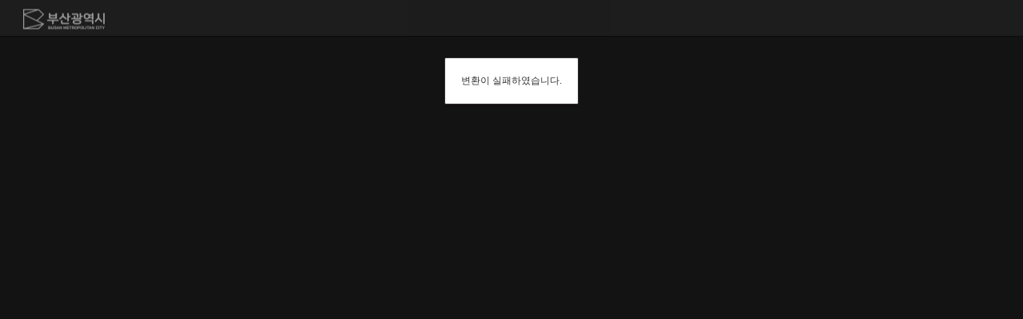

--- FILE ---
content_type: text/html
request_url: https://www.busan.go.kr/resource/preview_skin/doc.html?fn=BBSTY1_ATTACH_1474480_5&rs=/resource/preview_result/202101
body_size: 28627
content:
<!doctype html><html lang="ko"><head><meta charset="utf-8"><meta name="viewport" content="width=device-width,initial-scale=1"/><meta http-equiv="X-UA-Compatible" content="IE=edge"/><meta name="GENERATOR" content="Synap Document Viewer"/><title>Document Viewer</title><link href="css/style.bcf7c77.css" rel="stylesheet"><link href="css/mobile.bcf7c77.css" rel="stylesheet"><link href="css/htmlmobile.bcf7c77.css" rel="stylesheet"><link href="css/config.css" rel="stylesheet"><link href="css/print.css" rel="stylesheet"></head><body><div id="wrap" class="wrap"><div id="header" class="wrap__header normalScreen"><div id="wrap__header__container" class="wrap__header__container"><div class="wrap__logo"></div><div id="header-page" class="page cell"><div class="page__input-wrapper"><label id="page__input-label" for="page__input" class="hide"></label> <input id="page__input" class="page__input" pattern="\d*" value="1" autocomplete="off"/></div><div id="total-page" class="page__total-page page__div" data-content=""></div><div id="select-arrow" class="page__select-arrow"><div id="select-arrow-img" class="page__select-arrow-img"></div></div><div id="page-content" class="page-content"><div id="page-scroll-blind" class="page-scroll-blind"><ul id="page-scroll-blind__list" class="page-scroll-blind__list"></ul></div></div></div><div id="header-tablist" class="header-tablist"><div id="header-tablist__input" class="header-tablist__input"></div><div id="cell-select-arrow" class="header-tablist__select-arrow page__div"><div id="cell-select-arrow-img" class="page__select-arrow-img"></div></div><div id="tab-content" class="tab-content"><div id="tab-scroll-blind" class="tab-scroll-blind"><ul id="tab-scroll-blind__ul" class="tab-scroll-blind__ul"></ul></div></div></div><div id="header-title-icon" class="header-title-icon"><div id="header-title-icon__img" class="header-title-icon__img"></div></div><div id="header-menu" class="wrap__menu hide"><div id="laser-btn" class="menu__block hide"><div id="laser-btn__img" class="laser-btn__img menu__img"></div></div><div id="export-pdf-btn" class="menu__block hide"><div id="export-pdf-btn__img" class="export-pdf-btn__img menu__img"></div></div><div id="server-pdf-btn" class="menu__block hide"><div id="server-pdf-btn__img" class="server-pdf-btn__img menu__img"></div></div><div id="marker-btn" class="menu__block hide"><div id="marker-btn__img" class="marker-btn__img menu__img"></div></div><div id="header-border" class="header-border hide"><div class="border-margin"></div></div><div id="sns-btn" class="menu__block hide"><div id="sns-btn__img" class="sns-btn__img menu__img"></div></div><div id="info-btn" class="menu__block hide"><div id="info-btn__img" class="info-btn__img menu__img"></div></div><div id="tts-btn" class="menu__block hide"><div id="tts-btn__img" class="tts-btn__img menu__img"></div></div><div id="braille-btn" class="menu__block hide loading"><div id="braille-btn__img" class="braille-btn__img menu__img"></div></div><div id="print-btn" class="menu__block hide"><div id="print-btn__img" class="print-btn__img menu__img"></div></div><div id="panel-btn" class="menu__block cell"><div id="panel-btn__img" class="panel-btn__img menu__img"></div></div><div id="download-btn" class="menu__block hide"><a class="non-text-decoration menu__img"><div id="download-btn__img" class="download-btn__img non-border"></div></a></div><div id="search-btn" class="menu__block hide"><div id="search-btn__img" class="search-btn__img menu__img"></div></div><div id="backgroundcolor-btn" class="menu__block hide"><div id="backgroundcolor-btn__img" class="backgroundcolor-btn__img menu__img"></div></div><div id="presentation-btn" class="menu__block"><div id="desktop-fullscreen-btn__img" class="desktop-fullscreen-btn__img menu__img"></div></div><div id="annot-export-pdf-btn" class="menu__block hide"><div id="annot-export-pdf-btn__img" class="export-pdf-btn__img menu__img"></div></div><div id="fullscreen" class="mobile menu__block"><div id="mobile-fullscreen-btn__img" class="mobile-fullscreen-btn__img menu__img"></div></div><div id="annot-server-pdf-btn" class="menu__block hide"><div id="annot-server-pdf-btn__img" class="server-pdf-btn__img menu__img"></div></div><div id="tablet-window-close-btn" class="mobile menu__block hide"><div id="tablet-window-close-btn__img" class="tablet-window-close-btn__img menu__img"></div></div><div id="more" class="mobile more"><div id="more-btn" class="menu__block"><div id="more-btn__img" class="menu__img more-btn__img"></div></div></div><div id="search" class="search search-mw"><label id="search__label" for="search__input" class="search__label"></label> <input id="search__input" class="search__input" type="search"/><div id="search-prev" class="search-control"><div id="search-prev__img" class="search-control__img search-prev"></div></div><div id="search-next" class="search-control"><div id="search-next__img" class="search-control__img search-next"></div></div><div id="search-close" class="search-control"><div id="search-close__img" class="search-control__img search-close"></div></div></div></div><div id="header-title-text" class="wrap__title"></div><div id="more-submenu" class="mobile more-submenu more-submenu--scroll"><div id="more-content" class="more-content"><div class="scroll-blind"><ul class="scroll-blind__ul"><li class="scroll-blind__li"><a class="non-text-decoration"><div id="mobile-download-btn" class="scroll-blind__more-item hide"></div></a></li><li><div id="scroll-blind__more-border-1" class="scroll-blind__more-border hide"></div></li><li class="scroll-blind__li"><div id="mobile-search-btn" class="scroll-blind__more-item hide"></div></li><li><div id="scroll-blind__more-border-2" class="scroll-blind__more-border hide"></div></li><li class="scroll-blind__li"><div id="mobile-server-pdf-btn" class="scroll-blind__more-item hide"></div></li><li><div id="scroll-blind__more-border-3" class="scroll-blind__more-border hide"></div></li><li class="scroll-blind__li"><div id="mobile-export-pdf-btn" class="scroll-blind__more-item hide"></div></li><li><div id="scroll-blind__more-border-4" class="scroll-blind__more-border hide"></div></li><li class="scroll-blind__li"><div id="mobile-sns-btn" class="scroll-blind__more-item hide"></div></li><li><div id="scroll-blind__more-border-5" class="scroll-blind__more-border hide"></div></li><li class="scroll-blind__li"><div id="mobile-bgcolor-btn" class="scroll-blind__more-item hide"></div></li><li><div id="scroll-blind__more-border-6" class="scroll-blind__more-border hide"></div></li><li class="scroll-blind__li"><div id="mobile-print-btn" class="scroll-blind__more-item hide"></div></li><li><div id="scroll-blind__more-border-7" class="scroll-blind__more-border hide"></div></li><li class="scroll-blind__li"><div id="mobile-braille-btn" class="scroll-blind__more-item hide loading"></div></li><li><div id="scroll-blind__more-border-8" class="scroll-blind__more-border hide"></div></li><li class="scroll-blind__li"><div id="mobile-info-btn" class="scroll-blind__more-item hide"></div></li><li><div id="scroll-blind__more-border-9" class="scroll-blind__more-border hide"></div></li><li class="scroll-blind__li"><div id="mobile-window-close-btn" class="scroll-blind__more-item hide"></div></li></ul></div></div></div></div></div><div id="marker-header" class="marker-header hide"><div class="marker-header__container"><div id="marker-menu" class="marker-menu"><div id="annotation-list-btn" class="marker-menu__block annot-list-btn"><div id="annotation-list-btn__img" class="annotation-list-btn__img menu__img"></div></div><div class="marker-header-border"><div class="marker-border"></div></div><div id="marker-undo-btn" class="marker-menu__block"><div id="marker-undo-btn__img" class="marker-undo-btn__img menu__img marker-undo-btn__img--off"></div></div><div id="marker-redo-btn" class="marker-menu__block"><div id="marker-redo-btn__img" class="marker-redo-btn__img menu__img marker-redo-btn__img--off"></div></div><div id="marker-eraser-btn" class="marker-menu__block hide"><div id="marker-eraser-btn__img" class="marker-eraser-btn__img menu__img marker-eraser-btn__img"></div></div><div class="marker-header-border"><div class="marker-border"></div></div><div id="marker-pencil-btn" class="marker-menu__block"><div id="marker-pencil-btn__img" class="marker-pencil-btn__img menu__img"></div><div id="marker-pencil-block" class="marker-menu__shape-block"></div></div><div id="marker-shapes-btn" class="marker-menu__block"><div class="marker-menu__shapes"><div id="marker-shapes-btn__img" class="marker-square-btn__img menu__img"></div></div><div class="marker-menu__more-shapes"></div></div><div id="marker-memo-btn" class="marker-menu__block"><div id="marker-memo-btn__img" class="marker-memo-btn__img menu__img"></div></div><div id="marker-freetext-btn" class="marker-menu__block"><div id="marker-freetext-btn__img" class="marker-freetext-btn__img menu__img"></div><div id="marker-freetext-block" class="marker-menu__shape-block"></div></div><div class="marker-header-border"><div class="marker-border"></div></div><div id="select-annotation-btn" class="marker-menu__block"><div id="select-annotation-btn__img" class="select-annotation-btn__img menu__img"></div></div><div id="marker-hand-scroll-btn" class="marker-menu__block"><div id="marker-hand-scroll-btn__img" class="marker-hand-scroll-btn__img menu__img"></div></div><div id="marker-menu__sub-shapes" class="marker-menu__sub-shapes hide"><div id="marker-square-btn" class="marker-menu__block"><div id="marker-square-btn__img" class="marker-square-btn__img menu__img"></div><div id="marker-square-block" class="marker-menu__shape-block"></div></div><div id="marker-line-btn" class="marker-menu__block"><div id="marker-line-btn__img" class="marker-line-btn__img menu__img"></div><div id="marker-line-block" class="marker-menu__shape-block"></div></div><div id="marker-circle-btn" class="marker-menu__block"><div id="marker-circle-btn__img" class="marker-circle-btn__img menu__img"></div><div id="marker-circle-block" class="marker-menu__shape-block"></div></div><div id="marker-arrowline-btn" class="marker-menu__block"><div id="marker-arrowline-btn__img" class="marker-arrowline-btn__img menu__img"></div><div id="marker-arrowline-block" class="marker-menu__shape-block"></div></div></div></div><div id="marker-right-menu" class="marker-menu marker-right-menu"><div id="annotation-close" class="menu__block marker-hide"><div id="annotation-close-btn__img" class="annotation-close-btn__img menu__img"></div></div></div></div></div><div id="container" class="wrap__container"><div id="panel" class="wrap__panel cell"><div id="thumbnail" class="wrap__thumbnail cell"><div id="wrap__index" class="wrap__index"></div></div></div><div id="annotation-list" class="wrap__annotation-list hide"><div id="annotation-list__search" class="annotation-list__search"><label id="annotation-list__search__input-label" for="annotation-list__search__input" class="hide"></label><input type="search" id="annotation-list__search__input" class="annotation-list__search__input"/><div id="annotation-list__search_btn" class="annotation-list__search-btn" title="Annotation Search"><div class="annotation-list__search-btn__img"></div></div></div><div id="annotation-list__search-result" class="annotation-list__search-result hide"><span id="annotation-list__search-result__txt"></span> ( <span id="annotation-list__search-result__cnt">0</span> )</div><div id="annotation-list__items"></div></div><div id="panelbar" class="wrap__panelbar cell"><div id="web-panelbar" class="web-panelbar__img"></div><div id="mobile-panelbar" class="mobile mobile-panelbar__img"></div></div><div id="contents" class="wrap__contents"><div id="contents-area" class="wrap__contents__area"></div><iframe id="iframepdf" src="about:blank" class="print-iframe" title="print-iframe"></iframe><div id="annotation-popup" class="annotation-popup annotation-popup--hide"><ul class="annotation-popup__list"><li id="annotation-popup__memo" class="annotation-popup__item"><div class="annotation-popup__img--memo"></div></li><li id="annotation-popup__prop" class="annotation-popup__item"><div class="annotation-popup__img--prop"></div></li><li id="annotation-popup__delete" class="annotation-popup__item"><div class="annotation-popup__img--delete"></div></li></ul></div><div id="prop-submenu" class="prop-submenu hide"><div id="prop-submenu__tab" class="prop-submenu__tab"><button id="text-style-btn" class="prop-submenu__tab__btn"></button> <button id="border-style-btn" class="prop-submenu__tab__btn"></button> <button id="fill-style-btn" class="prop-submenu__tab__btn"></button></div><div id="color"><div><div class="prop-submenu__font prop-submenu__color-name"><span id="color_name"></span></div></div><div id="color-line"><div class="color-line"><div id="color-type1-btn" style="background-color: transparent;" data-color="none" class="color-type1-btn prop-submenu-color__block"></div><div id="color-type2-btn" style="background-color: #ff0000;" data-color="ff0000" class="prop-submenu-color__block"></div><div id="color-type3-btn" style="background-color: #ff8400;" data-color="ff8400" class="prop-submenu-color__block"></div><div id="color-type4-btn" style="background-color: #ffd800;" data-color="ffd800" class="prop-submenu-color__block"></div><div id="color-type5-btn" style="background-color: #f6ff00;" data-color="f6ff00" class="prop-submenu-color__block"></div><div id="color-type6-btn" style="background-color: #75ec0c;" data-color="75ec0c" class="prop-submenu-color__block"></div><div id="color-type7-btn" style="background-color: #14b95e;" data-color="14b95e" class="prop-submenu-color__block"></div><div id="color-type8-btn" style="background-color: #00d1d3;" data-color="00d1d3" class="prop-submenu-color__block"></div><div id="color-type9-btn" style="background-color: #0060f0;" data-color="0060f0" class="prop-submenu-color__block"></div><div id="color-type10-btn" style="background-color: #4f00f0;" data-color="4f00f0" class="prop-submenu-color__block"></div><div id="color-type11-btn" style="background-color: #c600f0;" data-color="c600f0" class="prop-submenu-color__block"></div><div id="color-type12-btn" style="background-color: #000000;" data-color="000000" class="prop-submenu-color__block"></div></div><div class="color-line"><div id="color-type13-btn" style="background-color: #c4c4c4;" data-color="c4c4c4" class="prop-submenu-color__block"></div><div id="color-type14-btn" style="background-color: #ff9f9f;" data-color="ff9f9f" class="prop-submenu-color__block"></div><div id="color-type15-btn" style="background-color: #ffddb8;" data-color="ffddb8" class="prop-submenu-color__block"></div><div id="color-type16-btn" style="background-color: #fff2ac;" data-color="fff2ac" class="prop-submenu-color__block"></div><div id="color-type17-btn" style="background-color: #faffa2;" data-color="faffa2" class="prop-submenu-color__block"></div><div id="color-type18-btn" style="background-color: #d5ffb7;" data-color="d5ffb7" class="prop-submenu-color__block"></div><div id="color-type19-btn" style="background-color: #c8fbc8;" data-color="c8fbc8" class="prop-submenu-color__block"></div><div id="color-type20-btn" style="background-color: #b3feff;" data-color="b3feff" class="prop-submenu-color__block"></div><div id="color-type21-btn" style="background-color: #c3dbff;" data-color="c3dbff" class="prop-submenu-color__block"></div><div id="color-type22-btn" style="background-color: #d4cafd;" data-color="d4cafd" class="prop-submenu-color__block"></div><div id="color-type23-btn" style="background-color: #f5c4ff;" data-color="f5c4ff" class="prop-submenu-color__block"></div><div id="color-type24-btn" style="background-color: #ffffff;" data-color="ffffff" class="color-type24-btn prop-submenu-color__block"></div></div></div></div><div id="transparency"><div class="prop-submenu__font prop-submenu__block-u"><label id="transparency_title" for="transparency__input"></label></div><div class="prop-submenu__block-u"><input id="transparency__input" class="prop-submenu-slider__input" type="range" min="0" max="100"><div class="prop-submenu__font prop-submenu__right-align"><span id="transparency_result"></span> <span>%</span></div></div></div><div id="border-style"><div class="prop-submenu__prop-border"></div><div id="thickness"><div class="prop-submenu__font prop-submenu__block-u"><label id="thickness_title" for="thickness__input"></label></div><div class="prop-submenu__block-u"><input id="thickness__input" class="prop-submenu-slider__input" type="range" min="1" max="16"><div class="prop-submenu__font prop-submenu__right-align"><span id="thickness_result"></span> <span>px</span></div></div></div></div><div id="text-style" class="hide"><div class="prop-submenu__prop-border"></div><div id="font-size"><div class="prop-submenu__font prop-submenu__block-u"><label id="font-size_title" class="prop-submenu__font" for="font-size__input"></label> <select id="font-size__input" style="margin-left: 9px;"><option value="6">6pt</option><option value="8">8pt</option><option value="9">9pt</option><option value="10">10pt</option><option value="12">12pt</option><option value="14">14pt</option><option value="18">18pt</option><option value="20">20pt</option><option value="24">24pt</option><option value="26">26pt</option><option value="28">28pt</option><option value="36">36pt</option><option value="48">48pt</option><option value="72">72pt</option></select></div></div><div id="text-alignment"><div class="prop-submenu-text-align" style="margin-top: 12px;"><div id="text" class="prop-submenu__font prop-submenu__block-u"><label id="text-alignment_title"></label></div><button id="left-align-btn" class="prop-submenu__text-style-btn"><svg xmlns="http://www.w3.org/2000/svg" version="1.1" viewBox="0 0 16 16"><rect y="1.079" fill="#596468" width="16" height="2.031"/><rect y="5.11" fill="#596468" width="10" height="2.031"/><rect y="9.078" fill="#596468" width="16" height="2.031"/><rect y="13.047" fill="#596468" width="10" height="2.031"/></svg></button> <button id="center-align-btn" class="prop-submenu__text-style-btn"><svg xmlns="http://www.w3.org/2000/svg" version="1.1" viewBox="0 0 16 16"><rect y="1.079" fill="#596468" width="16" height="2.031"/><rect x="3" y="5.11" fill="#596468" width="10" height="2.031"/><rect y="9.078" fill="#596468" width="16" height="2.031"/><rect x="3" y="13.047" fill="#596468" width="10" height="2.031"/></svg></button> <button id="right-align-btn" class="prop-submenu__text-style-btn"><svg xmlns="http://www.w3.org/2000/svg" version="1.1" viewBox="0 0 16 16"><rect y="1.079" fill="#596468" width="16" height="2.031"/><rect x="6" y="5.11" fill="#596468" width="10" height="2.031"/><rect y="9.078" fill="#596468" width="16" height="2.031"/><rect x="6" y="13.047" fill="#596468" width="10" height="2.031"/></svg></button></div></div></div></div><div id="annotation-color-picker" class="annotation-color-picker annotation-color-picker--hide"><ul class="annotation-color-picker__list"><li class="annotation-color-picker__item"><div id="annotation-color-picker__color--yellow" class="annotation-color-picker__color annotation-color-picker__color--yellow"></div></li><li class="annotation-color-picker__item"><div id="annotation-color-picker__color--green" class="annotation-color-picker__color annotation-color-picker__color--green"></div></li><li class="annotation-color-picker__item"><div id="annotation-color-picker__color--blue" class="annotation-color-picker__color annotation-color-picker__color--blue"></div></li><li class="annotation-color-picker__item"><div id="annotation-color-picker__color--pink" class="annotation-color-picker__color annotation-color-picker__color--pink annotation-color-picker__color--select"></div></li><li class="annotation-color-picker__item"><div id="annotation-color-picker__color--transparent" class="annotation-color-picker__color annotation-color-picker__color--transparent"></div></li></ul></div><div id="annotation-memo" class="annotation-memo annotation-memo--hide"><div id="annotation-memo__header" class="annotation-memo__header"><div id="annotation-memo__author" class="annotation-memo__author" data-content=""><div id="annotation-memo__author-icon" class="annotation-memo__author-icon"></div><label for="annotation-memo__author-input" id="annotation-memo__author-label" class="annotation-memo__author-label" tabindex="-1"></label> <input id="annotation-memo__author-input" class="annotation-memo__author-input" value="" maxlength="100"/></div><div id="annotation-memo__delete-btn" class="annotation-memo__delete-btn"></div></div><div id="annotation-memo__backdrop" class="annotation-memo__backdrop"><div id="annotation-memo__highlights" class="annotation-memo__highlights"></div></div><label id="annotation-memo__content-label" for="annotation-memo__content" class="hide"></label> <textarea id="annotation-memo__content" class="annotation-memo__content" maxlength="512"></textarea><div id="annotation-memo__footer" class="annotation-memo__footer"><div id="annotation-memo__char-cnt" class="annotation-memo__char-cnt"></div></div></div><div id="memo-highlight-icon-list"></div><div id="annotation-memo-icon-list"></div></div><div id="fullscreen-close" class="fullscreen-close"><div id="fullscreen-close__img" class="fullscreen-close__img"></div></div><div class="fullscreen-move"><div id="fullscreen-prev" class="fullscreen-prev fullscreen-move__div"></div><div id="fullscreen-next" class="fullscreen-next fullscreen-move__div"></div></div></div><div id="tablist-popup" class="tablist-popup"><div id="sheet-content" class="tablist-popup__sheet-content"></div><div id="sheet-arrow__bolder" class="tablist-popup__arrow-bolder"></div><div id="sheet-arrow" class="tablist-popup__arrow"></div></div><div id="footer" class="wrap__footer normalScreen"><div id="tabmore" class="tabmore"><div id="tabmore__img" class="tabmore__img"></div></div><div id="sheet-prev" class="sheet-move"><div id="sheet-prev__img" class="sheet-move__img sheet-prev__img"></div></div><div id="sheet-list" class="sheet-list"></div><div id="sheet-next" class="sheet-move"><div id="sheet-next__img" class="sheet-move__img sheet-next__img"></div></div></div><div id="loading-dimmed" class="loading-dimmed loading-dimmed--hide"><div class="loading-dimmed__icon"></div><div id="percent-message" class="loading-dimmed__message hide"></div></div><div id="mobile-controlbar" class="notAllowCopyForIOS mobile-controlbar--hide"><div id="mobile-controlbar-show" class="mobile-controlbar-floating"><div class="mobile-controlbar-floating__default"><button id="mobile-controlbar-show__btn" class="mobile-controlbar-floating__btn"><span class="mobile-controlbar-floating__btn__default-img"></span></button></div></div><div id="mobile-controlbar-more" class="mobile-controlbar-floating mobile-controlbar-floating--hide"><div class="mobile-controlbar-floating__page"><button id="mobile-controlbar-prev__btn" class="mobile-controlbar-floating__btn"><span class="mobile-controlbar-floating__btn__prev-img"></span></button> <button id="mobile-controlbar-next__btn" class="mobile-controlbar-floating__btn"><span class="mobile-controlbar-floating__btn__next-img"></span></button></div><div class="mobile-controlbar-floating__zoom"><button id="mobile-controlbar-zoomin__btn" class="mobile-controlbar-floating__btn"><span class="mobile-controlbar-floating__btn__zoomin-img"></span></button> <button id="mobile-controlbar-zoomout__btn" class="mobile-controlbar-floating__btn"><span class="mobile-controlbar-floating__btn__zoomout-img"></span></button></div><div id="mobile-controlbar-floating__scroll" class="mobile-controlbar-floating__scroll hide"><button id="mobile-controlbar-hand-scroll__btn" class="mobile-controlbar-floating__btn"><span class="mobile-controlbar-floating__btn__hand-scroll-img"></span></button></div><div id="mobile-controlbar-floating__change-annot-drawing-mode" class="mobile-controlbar-floating__change-annot-drawing-mode hide"><button id="mobile-controlbar-change-annot-drawing-mode__btn" class="mobile-controlbar-floating__btn"><span class="mobile-controlbar-floating__btn__hand-scroll-img"></span></button></div><div class="mobile-controlbar-floating__default"><button id="mobile-controlbar-hide__btn" class="mobile-controlbar-floating__btn"><span class="mobile-controlbar-floating__btn__default-img"></span></button></div></div></div><div id="page-controlbar" class="controlbar"><div id="page-hand-scroll" class="controlbar__block controlbar-hand-scroll controlbar--enable"></div><div class="controlbar__seperator"></div><div id="page-prev" class="controlbar__block controlbar-prev controlbar--enable"></div><div id="page-next" class="controlbar__block controlbar-next controlbar--enable"></div><div class="controlbar__seperator"></div><div id="page-zoomout" class="controlbar__block controlbar-zoomout controlbar--enable"></div><div id="page-zoomin" class="controlbar__block controlbar-zoomin controlbar--enable"></div><div class="controlbar__seperator"></div><div id="page-originsize" class="controlbar__block controlbar-originsize controlbar--enable"></div><div id="page-pagewidthfit" class="controlbar__block controlbar-pagewidthfit controlbar--enable"></div><div id="page-pagefit" class="controlbar__end-block controlbar-pagefit controlbar--enable"></div><div id="rotate-seperator" class="controlbar__seperator controlbar--hide"></div><div id="page-rotate" class="controlbar__end-block controlbar-rotate controlbar--enable controlbar--hide"></div></div><div id="cell-controlbar" class="controlbar"><div id="cell-hand-scroll" class="controlbar__block controlbar-hand-scroll controlbar--enable"></div><div class="controlbar__seperator"></div><div id="cell-first" class="controlbar__block controlbar-first controlbar--enable"></div><div id="cell-prev" class="controlbar__block controlbar-prev controlbar--enable"></div><div id="cell-next" class="controlbar__block controlbar-next controlbar--enable"></div><div id="cell-end" class="controlbar__block controlbar-end controlbar--enable"></div><div class="controlbar__seperator"></div><div id="cell-zoomout" class="controlbar__block controlbar-zoomout controlbar--enable"></div><div id="cell-zoomin" class="controlbar__end-block controlbar-zoomin controlbar--enable"></div></div></div><div id="modal" class="modal"><div class="modal__fileExplorer"><div class="fileExplorer"><div class="fileExplorer-header"><div id="archiveFileName" class="fileExplorer-header__archiveFileName"></div><div id="fileExplorer-header__closeBtn" class="fileExplorer-header__closeBtn"></div></div><div class="fileExplorer-path"><div id="fileExplorer-path__prevBtn" class="fileExplorer-path__prevBtn"></div><div id="fileExplorer-path__nextBtn" class="fileExplorer-path__nextBtn"></div><div id="fileExplorer-path__filePath" class="fileExplorer-path__filePath"></div><div class="fileExplorer-allCount"><div id="fileExplorer-allCount__num" class="fileExplorer-allCount__num"></div><div class="fileExplorer-allCount__txt"></div></div></div><div class="fileExplorer-tree"><div id="fileExplorer-folderTree" class="fileExplorer-folderTree"></div><div class="fileExplorer-fileTree"><div class="fileExplorer-fileTree-sort"><div id="fileExplorer-fileTree-sort__div-fileName" class="fileExplorer-fileTree-sort__div"><div id="fileExplorer-sort-fileName" class="fileExplorer-fileTree-sort__div-type"></div><div id="fileExplorer-fileTree-sort__div-fileName-arrow" class="fileExplorer-fileTree-sort__div-arrow"></div></div><div id="fileExplorer-fileTree-sort__div-fileType" class="fileExplorer-fileTree-sort__div"><div id="fileExplorer-sort-fileType" class="fileExplorer-fileTree-sort__div-type"></div><div id="fileExplorer-fileTree-sort__div-fileType-arrow" class="fileExplorer-fileTree-sort__div-arrow"></div></div><div id="fileExplorer-fileTree-sort__div-fileSize" class="fileExplorer-fileTree-sort__div fileExplorer-fileTree-sort__div-last"><div id="fileExplorer-sort-fileSize" class="fileExplorer-fileTree-sort__div-type"></div><div id="fileExplorer-fileTree-sort__div-fileSize-arrow" class="fileExplorer-fileTree-sort__div-arrow"></div></div></div><div id="fileExplorer-fileTree-list" class="fileExplorer-fileTree-list"><div class="fileExplorer-fileTree-folderList"></div><div class="fileExplorer-fileTree-fileList"></div></div></div></div><div id="fileExplorer-viewerBtn" class="fileExplorer-viewerBtn"><div class="fileExplorer-viewerBtn__viewIcon"></div><div class="fileExplorer-viewerBtn__txt"></div></div></div></div></div><script src="js/config.js"></script><script src="js/lib.bcf7c77.js"></script><script src="js/newviewer.bcf7c77.js"></script></body></html>

--- FILE ---
content_type: text/html
request_url: https://www.busan.go.kr/resource/preview_result/202101/BBSTY1_ATTACH_1474480_5.xml?
body_size: 1174
content:
<!DOCTYPE html>
<html lang="ko">
	<head>
	<meta charset="utf-8">
	<meta name="viewport" content="width=640,user-scalable=no">
	<title>부산시 홈페이지 - Error page</title>
	<link rel="stylesheet" href="/humanframe/global/assets/css/error.css">
	<script src="/humanframe/global/assets/vendor/jquery/jquery.min.js"></script>
    <script>
	$(document).ready(function() {
		/* var returnHome = window.setTimeout(function(){
			location.href="/";
		}, 5000); */
	});
	</script>
</head>

<body>
	<div class="error_wrap">
		<div class="logo"><img src="/humanframe/global/assets/img/error/busan_logo.png" alt=""></div>
		<div class="txt">
			요청하신 페이지를 찾을 수 없거나 오류가 발생하였습니다
			<br>
			서비스 이용에 불편을 드려 죄송합니다
		</div>
		<div class="btn">
			<a href="/" class="busan">부산광역시 홈페이지</a>
			<a href="http://www.busan.go.kr/news" class="busan">다이내믹 부산</a>
			<a href="#" onclick="history.back(-1); return false;" class="historyback">이전으로</a>
		</div>
		<div class="footer">
			© Busan Metropolitan City all rights reserved.
		</div>
	</div>
</body>
</html>

--- FILE ---
content_type: text/css
request_url: https://www.busan.go.kr/resource/preview_skin/css/style.bcf7c77.css
body_size: 60747
content:
/*!
 * 
 * Product name/Version: SynapDocumentViewer 24.6.0
 * 
 */.marker-header-border{display:table-cell}.marker-loading{cursor:wait}.marker-header{position:fixed;top:45px;height:45px;width:100%;background-color:#fbfbfb;border-bottom:1px solid #a7a7a7;z-index:50;font-size:0;display:block}.marker-right-menu{position:absolute;top:0;right:15px}.select-annotation-btn__img{background-position:-57px -358px}.annotation-list-btn__img,.select-annotation-btn__img{background-image:url(../images/sprite-web.56dec71.png);width:16px;height:16px}.annotation-list-btn__img{background-position:-117px -317px}.annotation-list__search-btn__img{background-position:-365px -342px;height:12px}.annotation-list__search-btn__img,.marker-square-btn__img{background-image:url(../images/sprite-web.56dec71.png);width:16px}.marker-square-btn__img{background-position:-114px -358px;height:16px}.marker-freetext-btn__img{background-position:-215px -202px}.marker-freetext-btn__img,.marker-pencil-btn__img{background-image:url(../images/sprite-web.56dec71.png);width:18px;height:18px}.marker-pencil-btn__img{background-position:-158px -295px}.marker-memo-btn__img,.marker-memo-btn__img--list{background-image:url(../images/sprite-web.56dec71.png);background-position:-365px -228px;width:16px;height:16px}.marker-memo-btn__img--list--set{background-image:url(../images/sprite-web.56dec71.png);background-position:-365px -266px;width:16px;height:16px}.marker-hand-scroll-btn__img{background-image:url(../images/sprite-web.56dec71.png);background-position:-332px -268px;width:17px;height:22px}.marker-undo-btn__img{background-position:-365px -171px}.marker-undo-btn__img,.marker-undo-btn__img--off{background-image:url(../images/sprite-web.56dec71.png);width:16px;height:16px}.marker-undo-btn__img--off{background-position:-365px -190px;cursor:auto}.marker-redo-btn__img{background-position:-365px -133px}.marker-redo-btn__img,.marker-redo-btn__img--off{background-image:url(../images/sprite-web.56dec71.png);width:16px;height:16px}.marker-redo-btn__img--off{background-position:-365px -152px;cursor:auto}.marker-eraser-btn__img{background-position:-365px -95px}.marker-eraser-btn__img,.marker-line-btn__img{background-image:url(../images/sprite-web.56dec71.png);width:16px;height:16px}.marker-line-btn__img{background-position:-365px 0}.marker-circle-btn__img{background-position:0 -317px;width:17px;height:17px}.marker-arrowline-btn__img,.marker-circle-btn__img{background-image:url(../images/sprite-web.56dec71.png)}.marker-arrowline-btn__img{background-position:-221px -295px;width:19px;height:16px}.prop-submenu{position:absolute;box-shadow:2px 2px 2px rgba(0,0,0,.3);background-color:#fbfbfb;padding:5px;width:269px;height:282px;font-size:0;z-index:40;box-sizing:border-box}.prop-submenu--hide{display:none}.prop-submenu__tab{display:flex;display:-ms-flexbox;justify-content:space-between;border-radius:4px;border:1px;height:21px;cursor:pointer}.prop-submenu__tab__btn{background:#f0f0f0;font-size:10pt;overflow:hidden;width:100%;margin:0 1.5px;border:none;cursor:pointer;color:#333}.prop-submenu__left-align{float:left;margin-left:0}.prop-submenu__text-style-btn{background:#f0f0f0;display:inline-block;width:30px;height:30px;margin:3px;border:none;cursor:pointer}.prop-submenu .prop-active{background:#c3c6cb}.prop-submenu__font{font-size:10pt;color:#333}.prop-submenu__right-align{float:right;margin-right:0}.prop-submenu__block-u{margin:9px 2px 7px}.prop-submenu__color-name{display:inline-block;height:40px;line-height:40px;margin:0 2px}.prop-submenu-color__radio{display:inline-block;width:16px;height:16px;padding:12px}.prop-submenu-color__radio-fill{margin-right:-4px}.prop-submenu-color__radio__rect-border{width:14px;height:14px;border:1px solid #c4c4c4;background-color:red}.prop-submenu-color__radio__rect-border__inner{position:relative;width:6px;height:6px;background-color:#fbfbfb;top:-12px;left:4px;border:1px solid #c4c4c4}.prop-submenu-color__radio__rect-fill{width:14px;height:14px;border:1px solid #bfbfbf}.prop-submenu-color__radio--select{background-color:#e1e1e1}.prop-submenu-color__block{display:inline-block;cursor:pointer;box-sizing:border-box;width:20.5px;height:20px;margin-left:1px;margin-bottom:1px;background-position:50%;background-repeat:no-repeat}.prop-submenu-color--hover,.prop-submenu-color--selected{border:1px solid #333}.prop-submenu-color--selected-dark{background-image:url(../images/marker_color_selected_icon.ce0cd9d.svg)}.prop-submenu-color--selected-bright{background-image:url(../images/marker_color_selected_w_icon.ad87c61.svg)}.prop-submenu-slider__input{-webkit-appearance:none;width:206px;height:3px;background:#e1e1e1;border-radius:100px;margin:6px 0 6px 6px}.prop-submenu-slider__input-ms{height:16px;background:transparent;padding:0;margin:0}.prop-submenu-slider__input::-webkit-slider-thumb{-webkit-appearance:none;border:3px solid #333;border-radius:50%;height:16px;width:16px;background:#fbfbfb}.prop-submenu-slider__input::-moz-range-thumb{-webkit-appearance:none;border:3px solid #333;border-radius:50%;height:10px;width:10px;background:#fbfbfb}.prop-submenu-slider__input::-ms-thumb{-webkit-appearance:none;border:3px solid #333;border-radius:50%;height:10px;width:10px;background:#fff}.prop-submenu-slider__input::-ms-track{width:100%;height:3px;background:transparent;border-color:transparent;border-radius:100px;color:transparent}.prop-submenu-slider__input::-ms-fill-lower{background:#333;border-radius:100px}.prop-submenu-slider__input::-ms-fill-upper{background:#e1e1e1;border-radius:100px}.prop-submenu__prop-border{width:100%;height:1px;background-color:#e1e1e1;margin-top:14px}.markerlayer{position:absolute;left:0;top:0;right:0;bottom:0;margin:auto;z-index:10;overflow:hidden}.markerlayer--presentation{display:none}.markerlayer-cell{right:auto;bottom:auto}.marker-scale{transform-origin:0 0;position:absolute;pointer-events:none}.marker-scale--pointer{pointer-events:stroke}.marker-scale .active{border:2px dashed #f90;margin:-2px 0 0 -2px;z-index:5}.marker-scale .active+textarea{z-index:6}.marker-section,.tmp-marker-svg{position:absolute}.tmp-marker-svg{left:0;top:0;z-index:100;touch-action:none}.tmp-marker-path{stroke-linejoin:round;stroke-linecap:round}.marker-svg{position:absolute;border:none}.marker-svg__path{stroke-linejoin:round;stroke-linecap:round;fill:none}.marker-menu{display:inline-block;margin-left:20px}.marker-menu--hover{background-color:#eee}.marker-menu--select{background-color:#e1e1e1}.marker-menu__shapes{margin:0 4px 0 0}.marker-menu__more-shapes,.marker-menu__shapes{display:inline-block;vertical-align:middle;text-align:center}.marker-menu__more-shapes{margin:0}.marker-menu__more-shapes:after{content:"";display:inline-block;width:0;height:0;border-left:3px solid transparent;border-right:3px solid transparent;border-top:5px solid #333}.marker-menu__sub-shapes{position:absolute;background-color:#fbfbfb;left:241px;border:1px solid #a7a7a7;width:160px;height:45px;position:fixed}.marker-menu__shape-block{position:absolute;top:0;width:40px;height:45px}.more-prop:after{content:"";width:0;height:0;border-right:6px solid #a7a7a7;border-top:6px solid transparent;position:absolute;bottom:0;right:0}.disableEvent{pointer-events:none}.annotation-list__search{margin:20px 0;text-align:center}.annotation-list__search--result{margin-bottom:10px}.annotation-list__search__input{box-sizing:border-box;border:1px solid #121212;width:141px;height:30px;padding:6px 9px;font-size:12px;vertical-align:bottom;-webkit-appearance:none;-webkit-border-radius:0}.annotation-list__search-btn{display:inline-block;box-sizing:border-box;width:40px;height:30px;padding:9px 12px 9.66px;vertical-align:bottom;background-color:#121212}.annotation-list__search-result{font-size:14px;color:#fff;background-color:#121212;height:35px;line-height:35px;padding:0 20px;margin-bottom:5px}body,html{font-family:Noto Sans,Helvetica,AppleSDGothicNeo,Dotum,sans-serif;height:100%;margin:0}body{background-color:#333}:root{--page-width:1;--page-height:1}:focus,input:focus:not([type=range]):not([type=checkbox]){outline:none}:focus:is(:focus-visible){outline:2px auto Highlight;outline:5px auto -webkit-focus-ring-color}textarea:focus{outline:none!important}body.useKeyBoard :focus:is([tabindex]){outline:2px auto Highlight;outline:5px auto -webkit-focus-ring-color}img{border:0}.tb{display:table}.tc{display:table-cell}.wrap{-webkit-text-size-adjust:none;-moz-text-size-adjust:none;-ms-text-size-adjust:none;-webkit-tap-highlight-color:rgba(0,0,0,0);-moz-tap-highlight-color:transparent;position:fixed;top:0;bottom:0;left:0;right:0;overflow:hidden;width:100%;height:100%;min-height:100px;outline:none;z-index:0}.wrap--cell,.wrap--ios{position:absolute}.wrap--ios{overflow:visible}.wrap__header,.wrap__header__container--img{position:fixed;background-color:#202020;border-bottom:1px solid #121212;width:100%;height:45px;display:block;z-index:51}.wrap__header--hide,.wrap__header--presentation{display:none}.wrap__logo{margin-left:20px;margin-right:30px;margin-top:17px;float:left;background-image:url(../images/sprite-web.56dec71.png);background-position:-109px -280px;width:92px;height:12px}.wrap__title{max-width:24%;color:#9a9a9a;font-size:12px;margin-right:15px;margin-left:5px;white-space:nowrap;overflow:hidden;text-overflow:ellipsis;line-height:45px;vertical-align:top;display:inline-block}.wrap__title--cell{max-width:45%}.wrap__container{position:absolute;top:45px;bottom:0;left:0;right:0;text-align:left;background-color:#333;overflow-y:auto;overflow-x:hidden}.wrap__container--cell{bottom:30px}.wrap__container--presentation{top:0;bottom:0}.wrap__container--option-on{top:0}.wrap__container--ios{overflow-x:visible;overflow-y:visible}.wrap__panel{display:none;position:absolute;top:0;left:0;bottom:0;width:0;max-width:600px;border-right:1px solid #121212;overflow:hidden;-webkit-overflow-scrolling:touch;z-index:40}.wrap__panel--on{width:200px;display:block}.wrap__panel--show{display:block}.wrap__panel--hide{display:none}.wrap__panel--marker-mode{visibility:hidden;width:0}.wrap__panel--presentation{visibility:hidden}.wrap__panel--ios{position:fixed}.wrap__panel__header{height:50px;background-color:#202020;display:flex}.wrap__panel__header__tabs{margin:8px 16px;flex:1;border-radius:4px;border:1px solid #7e8081}.wrap .panel-tab-btn,.wrap__panel__header__tabs{display:flex;align-items:center;justify-content:center}.wrap .panel-tab-btn{cursor:pointer;height:34px;flex-grow:1}.wrap .panel-tab-btn:not(:last-child){border-right:1px solid #7e8081}.wrap .panel-tab-icon{display:block;height:18px;width:18px}.wrap__attachment{display:none;position:absolute;top:50px;left:0;bottom:0;width:0;max-width:600px;border-right:1px solid #121212;overflow:hidden;overflow-y:auto;-webkit-overflow-scrolling:touch;z-index:40}.wrap__attachment--on{width:200px;display:block}.wrap__attachment--show{display:block}.wrap__attachment--presentation{visibility:hidden}.wrap__attachment--ios{position:fixed}.wrap__attachment--marker-mode{visibility:hidden;width:0}.wrap__thumbnail{display:none;position:absolute;top:0;left:0;bottom:0;width:0;max-width:600px;border-right:1px solid #121212;overflow:hidden;overflow-y:auto;-webkit-overflow-scrolling:touch;z-index:40}.wrap__thumbnail--on{width:200px;display:block}.wrap__thumbnail--show{display:block}.wrap__thumbnail--presentation{visibility:hidden}.wrap__thumbnail--ios{position:fixed}.wrap__thumbnail--marker-mode{visibility:hidden;width:0}.wrap__thumbnail_2025{top:50px}.wrap__annotation-list{position:absolute;top:45px;left:0;bottom:0;width:222px;overflow:hidden;background-color:rgba(32,32,32,.8);overflow-y:auto;z-index:40}.wrap__annotation-list__wrap{background-color:#b7b7b7}.wrap__annotation-list--ios{position:fixed}.wrap .annot-page-btn{float:right;margin:4.5px 0}.wrap .annot-page-totalNum{display:inline-block;width:50px;height:25px;background-color:#333;border-radius:50%;text-align:center;margin-left:12px}.wrap .annot-page-nav{display:table-cell;width:222px;vertical-align:middle;padding:10px 12px 10px 20px;color:#fff;font-size:14px;line-height:25px;font-weight:700;background-color:#121212;opacity:.8;cursor:pointer}.wrap .annot-page-ul{font-size:12px;line-height:17px;list-style:none;padding-left:0;margin:20px 0}.wrap .annot-page-li{width:180px;height:70px;border-radius:2px;background-color:#fbfbfb;padding:10px 0;margin:4px 20px;cursor:pointer}.wrap .annot-page-li-active{outline:2px dashed #f90;background-color:#fff}.wrap .annot-page-li-info{display:inline-block}.wrap .annot-page-li-info-left{margin-left:18px}.wrap .annot-page-li-info-color{width:8px;height:16px}.wrap .annot-page-li-info-type{padding-left:10px}.wrap .annot-page-li-info-authorDiv{margin-top:10px;margin-bottom:10px}.wrap .annot-page-li-info-author{vertical-align:middle}.wrap .annot-page-li-info-authorEditBtn{float:left;margin:1px 4px 1px 0}.wrap .annot-page-li-info-authorInput{width:83px;height:10px;font-size:inherit;padding:2px}.wrap .annot-page-li-info-authorInput--readonly{border:none;padding:4px;pointer-events:none;text-overflow:ellipsis}.wrap .annot-page-li-btnGroup{float:right}.wrap .annot-page-li-btnGroup-btn{padding:9.5px 14.5px;width:16px;height:16px}.wrap .attach-page-btn{float:right;margin:4.5px 0}.wrap .attach-page-totalNum{display:inline-block;width:50px;height:25px;background-color:#333;border-radius:50%;text-align:center;margin-left:12px;margin-right:42px}.wrap .attach-page-nav{cursor:pointer;white-space:nowrap}.wrap .attach-page-nav,.wrap .attach-page-none{display:table-cell;width:520px;vertical-align:middle;padding:10px 12px 10px 20px;color:#fff;font-size:14px;line-height:25px;font-weight:700;background-color:#121212;opacity:.8;overflow:hidden}.wrap .attach-page-none{text-align:center}.wrap .attach-page-ul{font-size:12px;line-height:17px;list-style:none;padding-left:0;margin:20px 0}.wrap .attach-page-li{border-radius:2px;background-color:#fbfbfb;padding:8px 0;margin:10px 20px;cursor:pointer}.wrap .attach-page-li-active{outline:2px dashed #f90;background-color:#fff}.wrap .attach-page-li-info{display:flex;width:100%;overflow:hidden}.wrap .attach-page-li-info-icon{min-width:16px;margin-left:10px}.wrap .attach-page-li-info-title{margin-left:10px;margin-right:10px;overflow:hidden;text-overflow:ellipsis;white-space:nowrap}.wrap__contents{position:absolute;left:0;top:0;right:0;bottom:0;overflow:auto;background-color:#333}.wrap__contents--bgcolor-light{background-color:#bfbfbf}.wrap__contents--cell-fullscreen,.wrap__contents--page-fullscreen{background-color:#000!important;top:0!important}.wrap__contents--panel-on{left:200px}.wrap__contents--presentation{left:0!important}.wrap__contents--ios{overflow:visible}.wrap__contents--marker-mode{top:45px;left:0}.wrap__contents--annot-on{left:222px}.wrap__contents .sheet-dialog{position:fixed;left:50%;top:10%;-ms-transform:translate(-50%);-webkit-transform:translate(-50%);-moz-transform:translate(-50%);-o-transform:translate(-50%);transform:translate(-50%)}.wrap__menu{position:static;float:right;margin-right:15px}.wrap__index{margin-top:14px}.wrap__panelbar{position:fixed;width:24px;height:57px;top:47%;cursor:w-resize;z-index:40}.wrap__panelbar--presentation{display:none!important}.wrap__panelbar--on{left:200px}.wrap__panelbar--marker-mode{display:none!important}.wrap__footer{display:none;position:absolute;background-color:#202020;bottom:0;left:0;right:0;height:30px;width:100%;border-top:1px solid #121212;z-index:20}.wrap__footer--cell{display:inline}.wrap__footer--presentation{display:none}.wrap__footer--ios{position:fixed}.wrap__innerWrap{border:0;width:100%;height:100%;position:absolute}.page{font-size:12px;color:#fff;height:45px;display:inline-block;position:absolute;left:50%;margin-left:-30px}.page input::-webkit-inner-spin-button,.page input::-webkit-outer-spin-button{-webkit-appearance:none;margin:0}.page input[type=number]{-moz-appearance:textfield}.page__input{font-size:12px;color:#fff;height:30px;background-color:#333;border:1px solid #121212;text-align:right;width:24px;padding:0 5px;display:inline-block}.page__div{display:inline-block;height:45px;line-height:45px}.page__select-arrow{display:none}.page__total-page:before{content:"/ "}.page-content{display:none;z-index:20}.print-iframe{visibility:hidden;height:0;width:0;border:none}.page__input-wrapper{display:inline-block;vertical-align:middle}.menu__block{display:table-cell;width:32px;height:45px;text-align:center;vertical-align:middle;line-height:0;cursor:pointer}.menu__img{display:inline-block}.menu__block--deactivate{opacity:.25;cursor:default}.menu__block--deactivate a:-webkit-any-link{cursor:default}.marker-menu__block{display:table-cell;width:40px;height:45px;text-align:center;vertical-align:middle;line-height:0;cursor:pointer}.marker-menu__img{display:inline-block}.more-arrow,.tablist-popup__arrow{display:block;position:absolute;margin:0;top:27px;width:0;height:0;box-sizing:content-box;border-right:4px solid transparent;border-left:4px solid transparent;border-bottom:6px solid #333;z-index:30}.more-arrow__bolder,.tablist-popup__arrow-bolder{display:block;position:absolute;margin:0;top:25px;width:0;height:0;border-right:5px solid transparent;border-left:5px solid transparent;border-bottom:8px solid #202020}.header-border{display:table-cell}.header-tablist,.hide,.mobile{display:none}.fullscreen-hidden{visibility:hidden}.cell{display:none!important}.cell__div{position:absolute;display:inline-block}.header-title-icon{display:inline-block;height:40px}.header-title-icon__img{display:inline-block;margin-bottom:12px;margin-top:12px}.panelbar--touch-expand:after{content:"";position:absolute;top:-40px;right:-40px;bottom:-40px}.thumb{position:relative;display:inline-block;vertical-align:top}.thumb__span{margin-left:35px;font-size:12px;line-height:1.15;color:#fff}.thumb__div{border:4px solid transparent;margin-bottom:14px;opacity:.75}.thumb__div:hover{border:4px solid #666;box-shadow:0 0 10px #000;border-radius:2px;opacity:1}.thumb__iframe{overflow:hidden}.thumb__iframe,.thumb__img{width:114px;border:1px solid #121212;position:relative;z-index:20}.thumb__img{height:auto;height:calc(114/var(--page-width)*var(--page-height)*1px)}.thumb-area{margin-left:30px;margin-top:1px;line-height:0}.thumb-slide{position:relative;overflow:hidden;background-repeat:no-repeat;background-position:50%}.thumb-slide-alpha{position:absolute;left:0;top:0;background-color:#fff;opacity:0;filter:alpha(opacity=0);z-index:21}.thumb__focus{border:4px solid #666;box-shadow:0 0 10px #000;border-radius:2px;opacity:1}.thumb--nohover{border:4px solid transparent!important;box-shadow:none!important;opacity:.75!important;outline:none!important}.annotationlayer{position:absolute;left:0;top:0;right:0;bottom:0;overflow:hidden;line-height:1;margin:auto;z-index:15}.annotationlayer--hide{visibility:hidden}.annotationlayer .control-point{position:absolute;width:9px;height:9px;border-radius:50%;border:2px solid #f90;background-color:#fff;z-index:7}.annotationlayer-cell{right:auto;bottom:auto}.link{cursor:pointer;position:absolute}.link--hide{display:none}.text{color:transparent;position:absolute;white-space:pre;line-height:1;cursor:text;transform-origin:0 0;-webkit-transform-origin:0 0;-webkit-user-select:text;user-select:text}.text::-moz-selection{background-color:rgba(51,187,211,.3)}.text::selection{background-color:rgba(51,187,211,.3)}.text--highlight{opacity:.3;background-color:#f90}.text--current{opacity:.6;background-color:#f90}.text--hide{background:transparent}.text--erase-mode{cursor:inherit}.text--disable-copy,.text--erase-mode{-webkit-user-select:none;user-select:none}.text--disable-copy{cursor:auto}.controlbar{display:none;position:fixed;padding:0 7px;background-color:#202020;opacity:.6;border:1px solid #3f3f3f;border-radius:2px;bottom:60px;z-index:51}.controlbar__block,.controlbar__end-block{margin-top:2px;margin-right:2px;width:40px;height:36px;float:left;opacity:.25}.controlbar__end-block{margin-right:0}.controlbar__seperator{width:3px;height:40px;float:left;border-right:1px solid #3f3f3f;margin-left:1px;margin-right:2px}.controlbar--enable{opacity:.9;cursor:pointer}.controlbar--hide{display:none}.controlbar:hover{opacity:.9}.marker-delete-btn__img{background-position:-365px -19px}.marker-delete-btn__img,.marker-delete-btn__img--on{background-image:url(../images/sprite-web.56dec71.png);width:16px;height:16px}.marker-delete-btn__img--on{background-position:-365px -38px}.annotation-close-btn__img{background-image:url(../images/sprite-web.56dec71.png);background-position:-136px -317px;width:16px;height:16px}.color-type1-btn:after{content:"";background-image:url("data:image/svg+xml;charset=utf-8,%3Csvg xmlns='http://www.w3.org/2000/svg'%3E%3Cline x1='0%25' y1='100%25' x2='100%25' y2='0%25' stroke='red' stroke-width='2'/%3E%3C/svg%3E");background-repeat:no-repeat;background-position:50%;width:100%;height:100%;display:block}.color-type1-btn--disabled{opacity:.2}.color-type24-btn{border:1px solid #e5e5e5}.cursor-ie-icon{cursor:crosshair}.cursor-eraser-icon{cursor:crosshair;cursor:url(../images/cursor_eraser_icon.0e06998.png) 8 8,auto}.cursor-hand-icon{cursor:auto;cursor:grabbing}.export-pdf-btn__img{background-position:-209px -337px}.export-pdf-btn__img,.export-pdf-btn__img--on{background-image:url(../images/sprite-web.56dec71.png);width:16px;height:16px}.export-pdf-btn__img--on{background-position:-228px -337px}.server-pdf-btn__img{background-position:-19px -337px}.server-pdf-btn__img,.server-pdf-btn__img--on{background-image:url(../images/sprite-web.56dec71.png);width:16px;height:18px}.server-pdf-btn__img--on{background-position:0 -337px}.border-margin{background-color:#121212;width:2px;height:45px;margin:0 8px}.marker-border{background-color:#dfdfdf;width:1px;height:45px;margin:0 15px}.marker-btn__img{background-position:-258px -241px}.marker-btn__img,.marker-btn__img--on{background-image:url(../images/sprite-web.56dec71.png);width:18px;height:18px}.marker-btn__img--on{background-position:-137px -295px}.sns-btn__img{background-position:-76px -358px}.sns-btn__img,.sns-btn__img--on{background-image:url(../images/sprite-web.56dec71.png);width:16px;height:16px}.sns-btn__img--on{background-position:-95px -358px}.info-btn__img{background-position:-285px -337px}.info-btn__img,.info-btn__img--on{background-image:url(../images/sprite-web.56dec71.png);width:16px;height:16px}.info-btn__img--on{background-position:-304px -337px}.tts-btn__img{background-position:-171px -358px}.tts-btn__img,.tts-btn__img--on{background-image:url(../images/sprite-web.56dec71.png);width:16px;height:16px}.tts-btn__img--on{background-position:-190px -358px}.braille-btn__img{background-position:-332px -199px}.braille-btn__img,.braille-btn__img--on{background-image:url(../images/sprite-web.56dec71.png);width:20px;height:20px}.braille-btn__img--on{background-position:-332px -222px}.panel-btn__img{background-position:-243px -295px}.panel-btn__img,.panel-btn__img--on{background-image:url(../images/sprite-web.56dec71.png);width:17px;height:16px}.panel-btn__img--on{background-position:-263px -295px}.search-btn__img{background-position:-20px -317px}.search-btn__img,.search-btn__img--on{background-image:url(../images/sprite-web.56dec71.png);width:17px;height:17px}.search-btn__img--on{background-position:-40px -317px}.print-btn__img{background-position:-283px -295px}.print-btn__img,.print-btn__img--on{background-image:url(../images/sprite-web.56dec71.png);width:17px;height:16px}.print-btn__img--on{background-position:-303px -295px}.download-btn__img{background-image:url(../images/sprite-web.56dec71.png);background-position:-200px -295px;width:18px;height:17px}.backgroundcolor-btn__img{background-position:-174px -317px}.backgroundcolor-btn__img,.desktop-fullscreen-btn__img{background-image:url(../images/sprite-web.56dec71.png);width:16px;height:16px}.desktop-fullscreen-btn__img{background-position:-247px -337px}.tablet-window-close-btn__img{background-image:url(../images/sprite-web.56dec71.png);background-position:-332px -174px;width:22px;height:22px}.web-panelbar__img{background-position:-289px -117px;height:57px}.panel-thumbnail-tab-btn__img,.web-panelbar__img{background-image:url(../images/sprite-web.56dec71.png);width:24px}.panel-thumbnail-tab-btn__img{background-position:-332px -120px;height:24px}.panel-thumbnail-tab-btn__img--on{background-position:-332px -147px}.panel-attachment-tab-btn__img,.panel-thumbnail-tab-btn__img--on{background-image:url(../images/sprite-web.56dec71.png);width:24px;height:24px}.panel-attachment-tab-btn__img{background-position:-332px -66px}.panel-attachment-tab-btn__img--on{background-image:url(../images/sprite-web.56dec71.png);background-position:-332px -93px;width:24px;height:24px}.controlbar-hand-scroll{background-position:-203px -156px}.controlbar-hand-scroll,.controlbar-hand-scroll--hover{background-image:url(../images/sprite-web.56dec71.png);width:40px;height:36px}.controlbar-hand-scroll--hover{background-position:-203px -117px}.controlbar-prev{background-position:-246px 0}.controlbar-prev,.controlbar-prev--hover{background-image:url(../images/sprite-web.56dec71.png);width:40px;height:36px}.controlbar-prev--hover{background-position:-172px -202px}.controlbar-next{background-position:-86px -241px}.controlbar-next,.controlbar-next--hover{background-image:url(../images/sprite-web.56dec71.png);width:40px;height:36px}.controlbar-next--hover{background-position:-43px -241px}.controlbar-zoomout{background-position:-289px -78px}.controlbar-zoomout,.controlbar-zoomout--hover{background-image:url(../images/sprite-web.56dec71.png);width:40px;height:36px}.controlbar-zoomout--hover{background-position:-289px -39px}.controlbar-zoomin{background-position:-289px 0}.controlbar-zoomin,.controlbar-zoomin--hover{background-image:url(../images/sprite-web.56dec71.png);width:40px;height:36px}.controlbar-zoomin--hover{background-position:-215px -241px}.controlbar-originsize{background-position:-246px -78px}.controlbar-originsize,.controlbar-originsize--hover{background-image:url(../images/sprite-web.56dec71.png);width:40px;height:36px}.controlbar-originsize--hover{background-position:-246px -39px}.controlbar-pagewidthfit{background-position:0 -241px}.controlbar-pagewidthfit,.controlbar-pagewidthfit--hover{background-image:url(../images/sprite-web.56dec71.png);width:40px;height:36px}.controlbar-pagewidthfit--hover{background-position:-246px -195px}.controlbar-pagefit{background-position:-246px -156px}.controlbar-pagefit,.controlbar-pagefit--hover{background-image:url(../images/sprite-web.56dec71.png);width:40px;height:36px}.controlbar-pagefit--hover{background-position:-246px -117px}.controlbar-rotate{background-position:-172px -241px}.controlbar-rotate,.controlbar-rotate--hover{background-image:url(../images/sprite-web.56dec71.png);width:40px;height:36px}.controlbar-rotate--hover{background-position:-129px -241px}.controlbar-first{background-position:-129px -202px}.controlbar-first,.controlbar-first--hover{background-image:url(../images/sprite-web.56dec71.png);width:40px;height:36px}.controlbar-first--hover{background-position:-86px -202px}.controlbar-end{background-position:-43px -202px}.controlbar-end,.controlbar-end--hover{background-image:url(../images/sprite-web.56dec71.png);width:40px;height:36px}.controlbar-end--hover{background-position:0 -202px}.laser-btn__img{background-position:-323px -337px}.laser-btn__img,.laser-btn__img--on{background-image:url(../images/sprite-web.56dec71.png);width:16px;height:16px}.laser-btn__img--on{background-position:-342px -337px}.laser{width:30px;height:30px;background-color:hsla(0,0%,100%,.1)}.laser,.laser2{position:absolute;border-radius:30px}.laser2{width:28px;height:28px;background-color:rgba(255,0,0,.2);left:1px;top:1px}.laser3{position:absolute;width:22px;height:22px;background-color:rgba(255,0,0,.5);border-radius:30px;left:3px;top:3px}.cursor-laser-icon{cursor:crosshair;cursor:url(../images/cursor_laser_icon.c48c9b2.png) 15 15,auto}.contents-page{margin-top:20px;margin-bottom:20px;position:relative;width:100%;font-size:0;text-align:center}.contents-page:focus{outline:0}.contents-page--start{margin-top:0!important}.contents-page--end{margin-bottom:0!important}.contents-page__img{position:static;z-index:10}.contents-page__img--error{position:relative;left:0;top:0;right:0;bottom:0;margin:auto;overflow:hidden;z-index:20}.dialog{background-color:#fff;color:#333;border:1px solid #333;border-radius:2px;-webkit-box-shadow:-1px 3px 3px rgba(21,5,8,.2);-moz-box-shadow:-1px 3px 3px rgba(21,5,8,.2);box-shadow:-1px 3px 3px rgba(21,5,8,.2);font-size:12px;outline:none}.dialog,.dialog__msg{box-sizing:border-box}.dialog__msg{padding:20px;word-break:break-word}.dialog__btn,.dialog__msg{text-align:center}.dialog__btn--answer,.dialog__btn--single{padding-left:20px;padding-right:20px;padding-bottom:20px}.dialog__btn .btn{border:1px solid #333;padding:0 18px;min-height:38px;line-height:38px;display:inline-block;cursor:pointer;min-width:80px;box-sizing:border-box;text-align:center}.dialog__btn .btn--answer-left,.dialog__btn .btn--answer-white{margin-right:12px}.dialog__btn .btn--white{background-color:#fff;color:#333}.dialog__btn .btn--black{background-color:#333;color:#fff}.dialog__pwd-input{margin-left:20px;margin-right:20px;margin-bottom:20px}.dialog__pwd-input .pwd-input{box-sizing:border-box;padding:0 10px;width:324px;height:30px;background-color:#f8f8f8;border:1px solid #e6e6e6;cursor:text}.dialog__pwd-input .pwd-input--warn{border:1px solid red}.dialog__pwd-input .pwd-warn-msg{color:red;margin-top:6px;text-align:center}.dialog__input{padding-left:20px;padding-right:20px;padding-bottom:20px;box-sizing:border-box;white-space:nowrap}.dialog__input .input{width:300px;height:30px;color:#666;background-color:#f8f8f8;border:1px solid #e6e6e6;box-sizing:border-box;padding:0 10px}.dialog__input .input--warn{border:1px solid red}.dialog__input .input--warn::placeholder{color:red}.dialog__checkbox{padding-left:20px;padding-right:20px;padding-bottom:20px;box-sizing:border-box;white-space:nowrap}.dialog__checkbox .input{width:300px;height:30px;padding:0 10px;vertical-align:-2px}.dialog__url{padding-left:20px;padding-right:20px;padding-bottom:10px}.dialog__url .url{width:100%;white-space:nowrap}.dialog__url .url__text{width:229px;color:#666;height:25px;background-color:#fff;border:1px solid #e6e6e6;white-space:nowrap;overflow:hidden}.dialog__url .url__btn,.dialog__url .url__text{display:inline-block;padding:5px 10px;box-sizing:border-box;vertical-align:middle}.dialog__url .url__btn{background-color:#333;color:#fff;cursor:pointer}.dialog__sns{padding-left:20px;padding-bottom:20px}.dialog__sns .sns{line-height:0}.dialog__sns .sns__btn{display:inline-block;font-size:0;cursor:pointer}.dialog__sns .sns__btn:not(:first-child){margin-left:10px}.dialog__sns .sns__btn--facebook{background-position:-289px -243px}.dialog__sns .sns__btn--facebook,.dialog__sns .sns__btn--X{background-image:url(../images/sprite-web.56dec71.png);width:30px;height:30px}.dialog__sns .sns__btn--X{background-position:-332px -33px}.dialog__sns .sns__btn--band{background-position:-289px -210px}.dialog__sns .sns__btn--band,.dialog__sns .sns__btn--kakaotalk{background-image:url(../images/sprite-web.56dec71.png);width:30px;height:30px}.dialog__sns .sns__btn--kakaotalk{background-position:-332px 0}.dialog__tts .tts{line-height:0}.dialog__tts .tts__btn{display:inline-block;font-size:0;cursor:pointer;background-position:50% 50%;background-repeat:no-repeat;background-size:auto}.dialog__tts .tts__btn--play{background-image:url(../images/tts_play.e167239.png)}.dialog__tts .tts__btn--pause{background-image:url(../images/tts_pause.188fec6.png)}.dialog__tts .tts__btn--stop{background-image:url(../images/tts_stop.0ebe4f3.png)}.dialog__tts .tts__btn--next_para{background-image:url(../images/tts_next_para.a19365c.png)}.dialog__tts .tts__btn--prev_para{background-image:url(../images/tts_prev_para.e510add.png)}.dialog__tts .tts__btn--rate_up{background-image:url(../images/tts_rate_up.0a1b8c5.png)}.dialog__tts .tts__btn--rate_down{background-image:url(../images/tts_rate_down.25d026b.png)}.dialog__tts .tts__btn--close{background-image:url(../images/tts_close.fbd247e.png)}.dialog__info-logo{padding:20px;text-align:center}.dialog__info-logo .info-logo{background-position:-72px -295px;width:62px}.dialog__info-logo .info-logo,.dialog__info-logo .info-logo-en{background-image:url(../images/sprite-web.56dec71.png);height:19px;display:inline-block}.dialog__info-logo .info-logo-en{background-position:0 -295px;width:69px}.dialog__info-content{padding:20px;margin-bottom:20px;border-top:1px solid #e6e6e6;border-bottom:1px solid #e6e6e6}.dialog__info-content .content__key-value .key-value{white-space:nowrap}.dialog__info-content .content__key-value .key-value__key-box{display:inline-block;padding-right:12px}.dialog__info-content .content__key-value .key-value__key-box .key-box__item:not(:first-child){margin-top:10px}.dialog__info-content .content__key-value .key-value__value-box{display:inline-block}.dialog__info-content .content__key-value .key-value__value-box .value-box__item:not(:first-child){margin-top:10px}.dialog__info-content .content__copyright{margin-top:20px;white-space:nowrap}.dialog__info-content .metabox{width:273px;border:1px solid #e6e6e6;opacity:1;height:100px;overflow:auto;margin-top:20px;resize:both}.dialog__info-content .metabox .metabox__key-value{white-space:nowrap;padding-top:6px}.dialog__info-content .metabox .metabox__key-value:last-child{padding-bottom:6px}.dialog__info-content .metabox .metabox__key-value .metabox__key-box{display:inline-block;padding-left:10px;padding-right:10px;overflow:hidden;text-overflow:ellipsis;width:30%}.dialog__info-content .metabox .metabox__key-value .metabox__value-box{display:inline-block;padding-right:10px;overflow:hidden;text-overflow:ellipsis;width:70%}@media screen and (max-height:400px){.dialog__info-content .metabox{height:60px;margin-top:10px}}.non-text-decoration{text-decoration:none}.modal{display:none;z-index:1000;box-sizing:content-box;width:100%;min-width:320px;height:100%;background-color:rgba(0,0,0,.4)}.modal,.modal__dimmed{position:fixed;left:0;top:0}.modal__dimmed{right:0;bottom:0;z-index:1;cursor:pointer}.modal__dialog{position:absolute;top:10%;z-index:2}.modal__fileExplorer{padding-top:100px}.modal__ttsPlayer{padding-top:0}.tabmore{width:32px;height:22px;margin:3px 6px 3px 10px;position:relative;display:inline-block;border:1px solid #121212;border-radius:2px;opacity:.55}.tabmore__img{margin:auto;position:absolute;left:0;right:0;top:0;bottom:0;background-image:url(../images/sprite-web.56dec71.png);background-position:-141px -121px;width:13px;height:10px}.tabmore--hover{opacity:1;background-color:#5b5b5b;cursor:pointer}.search-control,.sheet-move{display:none;position:relative;background-color:#333;opacity:.55;border:1px solid #121212;border-radius:2px;width:23px;height:22px;margin:3px 0}.search-control__img,.sheet-move__img{margin:auto;position:absolute;left:0;right:0;top:0;bottom:0}.search-control--hover,.sheet-move--hover{opacity:1;background-color:#5b5b5b;cursor:pointer}.sheet-prev__img{background-position:-355px -199px}.sheet-next__img,.sheet-prev__img{background-image:url(../images/sprite-web.56dec71.png);width:6px;height:11px}.sheet-next__img{background-position:-355px -222px}.sheet-list{display:inline-block;vertical-align:top;margin:3px -4px}.sheet-list__sheet-tab{width:60px;height:24px;line-height:22px;color:#b6b6b6;font-size:11px;background-color:#333;border:1px solid #121212;border-radius:2px;box-sizing:border-box;text-align:center;display:inline-block;white-space:nowrap;text-overflow:ellipsis;overflow:hidden}.sheet-list__sheet-tab--on,.sheet-list__sheet-tab:hover{color:#fff;opacity:1;background-color:#5b5b5b}.sheet-list__sheet-tab:hover{cursor:pointer}.tablist-popup{bottom:30px;position:fixed;z-index:41;left:23px;display:none}.tablist-popup__sheet-content{position:relative;display:block;height:auto;top:0;max-height:180px;margin:0;padding:10px 0;line-height:30px;left:-12px;border:1px solid #121212;background-color:#333;overflow:hidden;border-radius:2px;-webkit-box-shadow:-1px 3px 3px rgba(21,5,8,.2);-moz-box-shadow:-1px 3px 3px rgba(21,5,8,.2);box-shadow:-1px 3px 3px rgba(21,5,8,.2)}.tablist-popup__ul{width:140px;margin:0;padding:0;max-height:180px;overflow-y:auto;overflow-x:hidden}.tablist-popup__li{font-size:11px;color:#b6b6b6;padding-left:10px;padding-right:10px;text-overflow:ellipsis;white-space:nowrap;cursor:pointer;overflow:hidden}.tablist-popup--focus,.tablist-popup__li:hover{color:#fff;background-color:#5a5a5b}.tablist-popup__arrow{position:absolute;left:1px;border-bottom-style:none;border-top:6px solid #333}.tablist-popup__arrow-bolder{position:static;border-bottom-style:none;border-top:8px solid #202020}:fullscreen .normalScreen{display:none}:-webkit-full-screen .normalScreen{display:none}:-moz-full-screen .normalScreen{display:none}:-ms-full-screen .normalScreen{display:none}:-o-full-screen .normalScreen{display:none}:fullscreen .wrap__container{position:absolute;top:0;width:100%;height:100%}:-webkit-full-screen .wrap__container{position:absolute;top:0;width:100%;height:100%}:-moz-full-screen .wrap__container{position:absolute;top:0;width:100%;height:100%}:-ms-full-screen .wrap__container{position:absolute;top:0;width:100%;height:100%}:-o-full-screen .wrap__container{position:absolute;top:0;width:100%;height:100%}.img-loading{background-image:url(../images/loading_dark.33870fc.gif)}.img-loading,.img-loading-bright{background-position:50% 50%;background-repeat:no-repeat;background-size:40px}.img-loading-bright{background-image:url(../images/loading_bright.1a877c6.gif)}.img-loading-black{background-size:40px;background-image:url(../images/loading_black.3d45542.gif)}.img-loading-black,.img-loading-small{background-position:50% 50%;background-repeat:no-repeat}.img-loading-small{background-size:24px;background-image:url(../images/loading_dark.33870fc.gif)}.img-retry{background-position:50% 50%;background-repeat:no-repeat;background-size:40px;background-image:url(../images/retry_icon.36a9ca4.png)}.fullscreen-close{display:none;position:fixed;top:0;right:0;margin-right:20px;margin-top:20px;cursor:pointer;z-index:21}.fullscreen-close__img{background-image:url(../images/sprite-web.56dec71.png);background-position:-47px -156px;width:40px;height:40px}.fullscreen-move{display:none;position:fixed;bottom:0;left:0;margin-left:15px;margin-bottom:15px;font-size:0;z-index:21}.fullscreen-move__div{display:inline-block;width:50px;height:50px}.fullscreen-prev{background-image:url(../images/sprite-web.56dec71.png);background-position:-53px 0;width:50px;height:50px;opacity:.25}.fullscreen-prev--enable{opacity:1;cursor:pointer}.fullscreen-prev--hover{border-radius:2px;background-position:0 0}.fullscreen-next,.fullscreen-prev--hover{background-image:url(../images/sprite-web.56dec71.png);width:50px;height:50px}.fullscreen-next{background-position:-53px -53px;opacity:.25}.fullscreen-next--enable{opacity:1;cursor:pointer}.fullscreen-next--hover{border-radius:2px;background-image:url(../images/sprite-web.56dec71.png);background-position:0 -53px;width:50px;height:50px}.cell-common{font-size:0}.transform0{-ms-transform:rotate(0deg);-webkit-transform:rotate(0deg);-moz-transform:rotate(0deg);-o-transform:rotate(0deg);transform:rotate(0deg)}.transform90{-ms-transform:rotate(90deg);-webkit-transform:rotate(90deg);-moz-transform:rotate(90deg);-o-transform:rotate(90deg);transform:rotate(90deg)}.transform180{-ms-transform:rotate(180deg);-webkit-transform:rotate(180deg);-moz-transform:rotate(180deg);-o-transform:rotate(180deg);transform:rotate(180deg)}.transform270{-ms-transform:rotate(270deg);-webkit-transform:rotate(270deg);-moz-transform:rotate(270deg);-o-transform:rotate(270deg);transform:rotate(270deg)}@media print{.layout{visibility:hidden;background-color:#fff}}.ttsPlayer{top:45px;height:348px;width:648px}.ttsPlayer__body{border-radius:15px 15px 0 0;position:relative;display:inline-block;height:280px;width:100%;background-color:#fff;outline:none;padding-top:10px;padding-bottom:10px}.ttsPlayer__body__tts_td{display:flex;flex-direction:column;align-items:center;gap:0;padding:0;margin-top:20px;margin-bottom:20px;width:162px;height:100px;cursor:pointer;text-align:center;background-color:transparent}.ttsPlayer__body__control-btn{display:inline-block;width:100%;height:70%;overflow:hidden;color:#fff}.ttsPlayer__body__text-field{height:30%;display:block;position:relative;font-size:14px}.ttsPlayer__body__speed-text,.ttsPlayer__body__text-field{width:100%;line-height:normal;font-weight:700;color:#0f519c}.ttsPlayer__body__speed-text{display:table-cell;height:70%;vertical-align:middle;font-size:28px}.ttsPlayer__tr{display:flex;flex-wrap:wrap;justify-content:space-between}.ttsPlayer__footer{display:flex;justify-content:center;align-items:center;background-color:#0f519c;border-radius:0 0 15px 15px;height:48px}.ttsPlayer__footer__page-move-btn{margin:12px 20px;display:inline-flex;padding:5px 10px;justify-content:center;align-items:center;gap:4px;background-color:#fff;border-radius:5px;cursor:pointer}.ttsPlayer__footer__page-move-btn__text-field{height:50%;font-size:12px;color:#000;font-style:normal;font-weight:400;line-height:normal}.ttsPlayer__footer__page-input-field{display:inline-block;border:none;outline:none;padding:5px 10px;margin:12px 20px;max-width:42px;border-radius:5px;font-size:14px;font-style:normal;font-weight:500;line-height:normal;background-color:#fff;text-align:center;color:#000}.ttsPlayer__footer__total-page{display:inline-block;color:#fff;font-size:16px;font-weight:700;line-height:normal}.fileExplorer{display:none;position:absolute;height:455px;left:50%;margin-left:-350px;background-color:#fff;color:#3c3c3c;box-sizing:content-box;border-radius:2px;-webkit-box-shadow:-1px 3px 3px rgba(21,5,8,.2);-moz-box-shadow:-1px 3px 3px rgba(21,5,8,.2);box-shadow:-1px 3px 3px rgba(21,5,8,.2);-webkit-tap-highlight-color:transparent;-moz-tap-highlight-color:transparent}.fileExplorer-header{font-size:0;border-bottom:3px solid #c1c1c1;padding:12px 20px}.fileExplorer-header__archiveFileName{padding-right:18px;display:inline-block;font-size:14px;width:616px;white-space:nowrap;overflow:hidden;text-overflow:ellipsis}.fileExplorer-header__closeBtn{display:inline-block;font-size:14px;float:right;cursor:pointer;background-image:url(../images/sprite-web.56dec71.png);background-position:-332px -293px;width:18px;height:18px}.fileExplorer-path{white-space:nowrap;padding:14px 20px 0;font-size:0}.fileExplorer-path__prevBtn{display:inline-block;background-position:-203px -78px}.fileExplorer-path__prevBtn,.fileExplorer-path__prevBtn--hover{background-image:url(../images/sprite-web.56dec71.png);width:40px;height:36px}.fileExplorer-path__prevBtn--hover{cursor:pointer;background-position:-203px -39px}.fileExplorer-path__prevBtn--deactivate{opacity:.5}.fileExplorer-path__nextBtn{display:inline-block;margin-left:4px;background-position:-203px 0}.fileExplorer-path__nextBtn,.fileExplorer-path__nextBtn--hover{background-image:url(../images/sprite-web.56dec71.png);width:40px;height:36px}.fileExplorer-path__nextBtn--hover{cursor:pointer;background-position:-133px -156px}.fileExplorer-path__nextBtn--deactivate{opacity:.5}.fileExplorer-path__filePath{margin-left:14px;margin-bottom:14px;padding:4px 12px;color:#3c3c3c;border:1px solid #c1c1c1;width:413px;line-height:26px;display:inline-block;vertical-align:top;font-size:0;overflow:hidden}.fileExplorer-path__filePath-name{display:inline-block;font-size:12px;vertical-align:middle;padding-left:4px;padding-right:4px;text-align:center;text-overflow:ellipsis;max-width:85px;overflow:hidden}.fileExplorer-path__filePath-name--hover{cursor:pointer;background-color:#f4f4f4}.fileExplorer-path__filePath-arrow{width:10px;text-align:center;display:inline-block;font-size:12px;vertical-align:middle}.fileExplorer-path__filePath-arrow:before{content:">"}.fileExplorer-allCount{display:inline-block;font-size:0;position:absolute;right:20px;margin-top:32px;color:#3c3c3c}.fileExplorer-allCount__num{font-weight:700}.fileExplorer-allCount__num,.fileExplorer-allCount__txt{font-size:12px;display:inline-block}.fileExplorer-tree{padding:0 20px 20px;font-size:0}.fileExplorer-folderTree{display:inline-block;border:1px solid #c1c1c1;margin-right:20px;padding-top:3px;font-size:12px;width:236px;height:271px;vertical-align:top;overflow-x:auto;overflow-y:auto}.fileExplorer-folderTree-div{padding-left:8px;font-size:0;white-space:nowrap;overflow:hidden;display:table;width:fit-content}.fileExplorer-folderTree-div__arrow{display:inline-block;background-image:url(../images/sprite-web.56dec71.png);background-position:-141px -134px;width:10px;height:10px;vertical-align:middle;margin-top:4px;margin-right:4px}.fileExplorer-folderTree-div__arrow--hidden{visibility:hidden}.fileExplorer-folderTree-div__folder{display:inline-block;vertical-align:middle;margin-right:8px;background-image:url(../images/sprite-web.56dec71.png);background-position:-326px -317px;width:16px;height:16px}.fileExplorer-folderTree-div__name{display:inline-block;vertical-align:middle;margin-top:2px;font-size:12px;padding-right:8px}.fileExplorer-folderTree-div__name--selected{font-weight:700}.fileExplorer-folderTree-div__path{display:none}.fileExplorer-folderTreeLine-div{margin:3px 0;cursor:pointer}.fileExplorer-fileTree{display:inline-block;font-size:0;border:1px solid #c1c1c1;width:400px}.fileExplorer-fileTree-sort{border-bottom:1px solid #c1c1c1;display:flex;display:-ms-flexbox}.fileExplorer-fileTree-sort__div{display:inline-block;font-size:12px;padding:0 8px;height:20px;width:116.5px;border-right:1px solid #c1c1c1}.fileExplorer-fileTree-sort__div--hover{cursor:pointer;background-color:#f4f4f4}.fileExplorer-fileTree-sort__div-last{border-right:0}.fileExplorer-fileTree-sort__div-type{display:inline-block;margin-top:3px}.fileExplorer-fileTree-sort__div-arrow{display:none;margin-top:4px;float:right;background-image:url(../images/sprite-web.56dec71.png);background-position:-141px -134px;width:10px;height:10px}.fileExplorer-fileTree-list{height:244.5px;padding:4px 0;overflow-y:scroll;overflow-x:hidden}.fileExplorer-fileTree-list__div{font-size:0;padding:3px 8px;white-space:nowrap;overflow-x:hidden;cursor:pointer}.fileExplorer-fileTree-list__div--selected{background-color:#f4f4f4}.fileExplorer-fileTree-list__div-icon{display:inline-block;width:16px;height:16px;margin-right:8px}.fileExplorer-fileTree-list__div-name{display:inline-block;vertical-align:text-bottom;font-size:12px;color:#3c3c3c;margin-right:8px;white-space:nowrap;text-overflow:ellipsis;overflow:hidden;max-width:282px}.fileExplorer-fileTree-list__div-size{display:inline-block;vertical-align:text-bottom;font-size:12px;color:#9a9a9a}.fileExplorer-fileTree-list__path{display:none}.fileExplorer-viewerBtn{position:absolute;display:inline-block;margin-bottom:20px;background-color:#333;border:1px solid #333;color:#fff;font-size:0;padding:5px 18px;left:50%;margin-left:-51px;cursor:pointer}.fileExplorer-viewerBtn__viewIcon{background-image:url(../images/sprite-web.56dec71.png);background-position:-176px -181px;width:10px;height:10px;display:inline-block;margin-right:6px}.fileExplorer-viewerBtn__txt{display:inline-block;font-size:12px}.fileExplorer-folder-icon{background-position:-326px -317px}.fileExplorer-folder-icon,.fileExplorer-word-icon,.word-icon{background-image:url(../images/sprite-web.56dec71.png);width:16px;height:16px}.fileExplorer-word-icon,.word-icon{background-position:-190px -337px}.fileExplorer-slide-icon,.slide-icon{background-position:-152px -337px}.cell-icon,.fileExplorer-cell-icon,.fileExplorer-slide-icon,.slide-icon{background-image:url(../images/sprite-web.56dec71.png);width:16px;height:16px}.cell-icon,.fileExplorer-cell-icon{background-position:-307px -317px}.fileExplorer-hwp-icon,.hwp-icon{background-position:-38px -337px}.fileExplorer-hwp-icon,.fileExplorer-odt-icon,.hwp-icon,.odt-icon{background-image:url(../images/sprite-web.56dec71.png);width:16px;height:16px}.fileExplorer-odt-icon,.odt-icon{background-position:-114px -337px}.fileExplorer-pdf-icon,.pdf-icon{background-position:-133px -337px}.fileExplorer-img-icon,.fileExplorer-pdf-icon,.img-icon,.pdf-icon{background-image:url(../images/sprite-web.56dec71.png);width:16px;height:16px}.fileExplorer-img-icon,.img-icon{background-position:-57px -337px}.fileExplorer-txt-icon,.txt-icon{background-position:-171px -337px}.fileExplorer-html-icon,.fileExplorer-txt-icon,.html-icon,.txt-icon{background-image:url(../images/sprite-web.56dec71.png);width:16px;height:16px}.fileExplorer-html-icon,.html-icon{background-position:-345px -317px}.fileExplorer-mht-icon,.mht-icon{background-position:-76px -337px}.fileExplorer-mht-icon,.fileExplorer-zip-icon,.mht-icon{background-image:url(../images/sprite-web.56dec71.png);width:16px;height:16px}.fileExplorer-zip-icon{background-position:-288px -317px}.fileExplorer-nosupport-icon,.nosupport-icon{background-image:url(../images/sprite-web.56dec71.png);background-position:-95px -337px;width:16px;height:16px}.fileTree-sort__div-arrow-down,.folderExplorer-arrow-down{background-image:url(../images/sprite-web.56dec71.png);background-position:-352px -268px;width:10px;height:10px}.annotation-popup{position:absolute;z-index:31;min-width:107px}.annotation-popup--short{min-width:72px}.annotation-popup--hide{display:none}.annotation-popup__list{list-style-type:none;margin:0;padding:0;background-color:#fff;border:1px solid #333;border-radius:2px;box-shadow:-1px 3px 3px rgba(21,5,8,.2);line-height:0;font-size:0}.annotation-popup__item{display:inline-block;padding:9.5px;cursor:pointer}.annotation-popup__item--hover{background-color:#f4f4f4}.annotation-popup__item--hide{display:none}.annotation-popup__img--highlight{background-position:-266px -337px}.annotation-popup__img--highlight,.annotation-popup__img--prop{background-image:url(../images/sprite-web.56dec71.png);width:16px;height:16px}.annotation-popup__img--prop{background-position:-365px -323px}.annotation-popup__img--memo{background-position:-365px -228px}.annotation-popup__img--delete,.annotation-popup__img--memo{background-image:url(../images/sprite-web.56dec71.png);width:16px;height:16px}.annotation-popup__img--delete{background-position:-98px -317px}.annotation-memo{position:absolute;background-color:#fff68f;line-height:0;z-index:49}.annotation-memo--hide{display:none}.annotation-memo__header{position:absolute;top:0;width:100%;height:30px;background-color:#fff265}.annotation-memo__author{display:inline-block;padding-left:5px;line-height:30px}.annotation-memo__author-icon{background-image:url(../images/sprite-web.56dec71.png);background-position:-365px -285px;width:16px;height:16px;display:inline-block;position:relative;top:4px;cursor:pointer}.annotation-memo__author-icon--edit{display:none}.annotation-memo__author-label{font-size:13px;display:none}.annotation-memo__author-label--edit{display:inline}.annotation-memo__author-input{width:195px;background-color:transparent;border:0;padding-left:5px;text-overflow:ellipsis;height:15px;vertical-align:middle}.annotation-memo__author-input--edit{border-bottom:1px solid #000;border-radius:0}.annotation-memo__content{margin:50px 20px 25px;width:260px;height:125px;border:0;background-color:transparent;resize:none;overflow:auto;font-size:13px;color:#000;border-radius:0;font-family:Noto Sans,Helvetica,AppleSDGothicNeo,Dotum,sans-serif;padding:2px;box-sizing:border-box;scrollbar-arrow-color:#666;scrollbar-face-color:#e6e6e6;scrollbar-highlight-color:#e6e6e6;scrollbar-track-color:#fff68f}.annotation-memo__content::-webkit-scrollbar{width:8px}.annotation-memo__content::-webkit-scrollbar-track{background-color:transparent}.annotation-memo__content::-webkit-scrollbar-thumb{background-color:#e6e6e6;border-radius:10px}.annotation-memo__content::-webkit-scrollbar-thumb:hover{background:#c6c6c6}.annotation-memo__backdrop{position:absolute;margin:50px 20px 25px;width:260px;height:125px;z-index:-1;overflow:auto}.annotation-memo__backdrop::-webkit-scrollbar{background-color:transparent;width:8px}.annotation-memo__highlights{font-size:13px;padding:2px;line-height:normal;color:transparent;white-space:pre-wrap;word-wrap:break-word;box-sizing:border-box}.annotation-memo__highlights mark{color:transparent;background-color:#f90}.annotation-memo__footer{position:absolute;bottom:0;width:100%;height:25px;line-height:25px;text-align:right}.annotation-memo__char-cnt{margin-right:8px;font-size:13px;color:#c7c7c7}.annotation-memo__char-cnt--limit{color:red}.annotation-memo__delete-btn{background-image:url(../images/sprite-web.56dec71.png);background-position:-98px -317px;width:16px;height:16px;position:absolute;right:8px;top:8px;cursor:pointer}.annotation-freetext{position:absolute;border:none;outline:none;background-color:transparent;resize:none;overflow:hidden;cursor:pointer;text-align:left;font-weight:400;font-size:12pt;padding:0;color:#000}.annotation-th-memo{position:absolute;background-color:#fff68f;line-height:0;z-index:49}.annotation-th-memo--hide{display:none}.annotation-th-memo__header{position:absolute;top:0;width:100%;height:30px;background-color:#fff265}.annotation-th-memo__author{display:inline-block;padding-left:5px;line-height:30px}.annotation-th-memo__author-icon{background-image:url(../images/sprite-web.56dec71.png);background-position:-365px -285px;width:16px;height:16px;display:inline-block;position:relative;top:4px;cursor:pointer}.annotation-th-memo__author-icon--edit{display:none}.annotation-th-memo__author-label{font-size:13px;display:none}.annotation-th-memo__author-label--edit{display:inline}.annotation-th-memo__author-input{width:195px;background-color:transparent;border:0;padding-left:5px;text-overflow:ellipsis;height:15px;vertical-align:middle}.annotation-th-memo__author-input--edit{border-bottom:1px solid #000;border-radius:0}.annotation-th-memo__content{margin:50px 20px 25px;width:260px;height:125px;border:0;background-color:transparent;resize:none;overflow:auto;font-size:13px;color:#000;border-radius:0;font-family:Noto Sans,Helvetica,AppleSDGothicNeo,Dotum,sans-serif;padding:2px;box-sizing:border-box;scrollbar-arrow-color:#666;scrollbar-face-color:#e6e6e6;scrollbar-highlight-color:#e6e6e6;scrollbar-track-color:#fff68f}.annotation-th-memo__content::-webkit-scrollbar{width:8px}.annotation-th-memo__content::-webkit-scrollbar-track{background-color:transparent}.annotation-th-memo__content::-webkit-scrollbar-thumb{background-color:#e6e6e6;border-radius:10px}.annotation-th-memo__content::-webkit-scrollbar-thumb:hover{background:#c6c6c6}.annotation-th-memo__backdrop{position:absolute;margin:50px 20px 25px;width:260px;height:125px;z-index:-1;overflow:auto}.annotation-th-memo__backdrop::-webkit-scrollbar{background-color:transparent;width:8px}.annotation-th-memo__highlights{font-size:13px;padding:2px;line-height:normal;color:transparent;white-space:pre-wrap;word-wrap:break-word;box-sizing:border-box}.annotation-th-memo__highlights mark{color:transparent;background-color:#f90}.annotation-th-memo__footer{position:absolute;bottom:0;width:100%;height:25px;line-height:25px;text-align:right}.annotation-th-memo__char-cnt{margin-right:8px;font-size:13px;color:#c7c7c7}.annotation-th-memo__char-cnt--limit{color:red}.annotation-th-memo__delete-btn{background-image:url(../images/sprite-web.56dec71.png);background-position:-98px -317px;width:16px;height:16px;position:absolute;right:8px;top:8px;cursor:pointer}.annotation-color-picker{position:absolute;z-index:31;min-width:107px}.annotation-color-picker--hide{display:none}.annotation-color-picker__list{list-style-type:none;margin:0;padding:0;background-color:#fff;border:1px solid #333;border-radius:2px;box-shadow:-1px 3px 3px rgba(21,5,8,.2);line-height:0;font-size:0}.annotation-color-picker__item{display:inline-block;padding:7px}.annotation-color-picker__item--hover{background-color:#f4f4f4}.annotation-color-picker__color{background:url("data:image/svg+xml;charset=utf-8,%3Csvg xmlns='http://www.w3.org/2000/svg' width='2' height='2'%3E%3Cpath d='M1 0H0v1h2v1H1' fill='%23d3d3d3'/%3E%3C/svg%3E") 0 0/contain #fff;width:18.5px;height:18.5px;border:1px solid #000;border-radius:100%;opacity:.7;cursor:pointer}.annotation-color-picker__color--pink{background:none;background-color:#ec008c}.annotation-color-picker__color--yellow{background:none;background-color:#f8e71c}.annotation-color-picker__color--green{background:none;background-color:#26e600}.annotation-color-picker__color--blue{background:none;background-color:#44c8f5}.memo-highlight:after{background-color:#fe0}.memo-highlight:after,.tmp-highlight:after{content:attr(data-char);color:transparent;position:absolute;left:-.18em;right:-.18em;bottom:-1.5px;cursor:pointer;opacity:.3}.tmp-highlight:after{background-color:#33bbd3}.memo-icon{background-image:url(../images/sprite-web.56dec71.png);background-position:-332px -245px;width:20px;height:20px;opacity:.6;position:absolute;cursor:pointer;z-index:16;pointer-events:auto}.memo-icon--on{opacity:1}.memo-highlight-icon{background-image:url(../images/sprite-web.56dec71.png);background-position:-352px -281px;width:10px;height:9px;position:absolute;cursor:pointer;z-index:16}.text-highlight:after{background-color:var(--var-th-color)}.text-highlight--pink:after,.text-highlight:after{content:attr(data-char);color:transparent;position:absolute;left:-.18em;right:-.18em;bottom:-1.5px;cursor:pointer;opacity:.3}.text-highlight--pink:after{background-color:#ec008c}.text-highlight--yellow:after{background-color:#f8e71c}.text-highlight--green:after,.text-highlight--yellow:after{content:attr(data-char);color:transparent;position:absolute;left:-.18em;right:-.18em;bottom:-1.5px;cursor:pointer;opacity:.3}.text-highlight--green:after{background-color:#26e600}.text-highlight--blue:after{content:attr(data-char);color:transparent;position:absolute;left:-.18em;right:-.18em;bottom:-1.5px;cursor:pointer;opacity:.3;background-color:#44c8f5}.search{display:none;visibility:visible;position:absolute;right:0;font-size:12px;margin:0 15px 0 0;padding:5px 0;color:#fff;background-color:#333;box-sizing:content-box;border:1px solid #121212;border-radius:2px;-webkit-box-shadow:-1px 1px 1px 0 rgba(0,0,0,.3);-moz-box-shadow:-1px 1px 1px 0 rgba(0,0,0,.3);box-shadow:-1px 1px 1px 0 rgba(0,0,0,.3)}.search-mw{min-width:260px}.search-mw_2025{min-width:285px}.search__input{height:20px;color:#000;border:1px solid #121212;padding:0 5px;margin:0 5px;display:inline-block;width:150px;font-size:16px}.search__input::-ms-clear{display:none;height:0;width:0}.search__label{color:#999;position:absolute;top:8px;left:13px;line-height:20px;font-size:12px;cursor:text}.search-control,.search__div{display:inline-block}.search-control{top:0;vertical-align:bottom;margin:auto}.search-setting{opacity:.9;background-image:url(../images/sprite-web.56dec71.png);background-position:-215px -223px;width:15px;height:15px}.search-setting--disable{opacity:.35}.search-prev{opacity:.9;background-image:url(../images/sprite-web.56dec71.png);background-position:-355px -199px;width:6px;height:11px}.search-prev--disable{opacity:.35}.search-next{opacity:.9;background-image:url(../images/sprite-web.56dec71.png);background-position:-355px -222px;width:6px;height:11px}.search-next--disable{opacity:.35}.search-close{opacity:.9;background-image:url(../images/sprite-web.56dec71.png);background-position:-355px -245px;width:6px;height:11px}.search-close--disable{opacity:.35}.search-setting-window{height:25px;margin-top:10px;line-height:25px}.search-setting-window__check{margin:0 5px;display:inline-block;vertical-align:middle}.cell-search-rect{stroke:#f90;stroke-width:6px;opacity:.85;fill:transparent}.loading-dimmed{position:fixed;display:flex;justify-content:center;align-items:center;top:0;left:0;right:0;bottom:0;background-color:#000;opacity:.3;z-index:100}.loading-dimmed__icon{width:40px;height:40px;background-position:50% 50%;background-repeat:no-repeat;background-size:40px;background-image:url(../images/loading_black.3d45542.gif)}.loading-dimmed__message{width:60px;color:#fff;text-align:right}.loading-dimmed--hide{display:none}.author-modify-btn__img{background-position:-155px -317px}.annot-list-btn__img,.author-modify-btn__img{background-image:url(../images/sprite-web.56dec71.png);width:16px;height:16px}.annot-list-btn__img{background-position:-79px -317px}.annot-list-btn__img--off{background-position:-60px -317px}.annot-list-btn__img--off,.attach-list-btn__img{background-image:url(../images/sprite-web.56dec71.png);width:16px;height:16px}.attach-list-btn__img{background-position:-79px -317px}.attach-list-btn__img--off{background-image:url(../images/sprite-web.56dec71.png);background-position:-60px -317px;width:16px;height:16px}.disable-pointer{caret-color:transparent;cursor:default}

--- FILE ---
content_type: text/css
request_url: https://www.busan.go.kr/resource/preview_skin/css/mobile.bcf7c77.css
body_size: 33321
content:
/*!
 * 
 * Product name/Version: SynapDocumentViewer 24.6.0
 * 
 */.mobile-controlbar--hide,.mobile-controlbar-floating{display:none}@media screen and (max-device-height:1024px) and (max-device-aspect-ratio:10/17),screen and (max-device-width:1024px) and (min-device-aspect-ratio:17/10),screen and (max-device-width:1024px) and (min-device-height:1024px) and (min-device-aspect-ratio:10/17),screen and (max-width:768px) and (min-device-width:1024px),screen and (min-device-aspect-ratio:1/1) and (max-device-aspect-ratio:10/8),screen and (min-device-aspect-ratio:8/10) and (max-device-aspect-ratio:1/1),screen and (min-device-width:1024px) and (max-device-height:1024px) and (max-device-aspect-ratio:17/10){.mobile-controlbar-floating{display:block;position:fixed;right:0;bottom:0;margin-right:20px;margin-bottom:20px;z-index:50;transform-origin:bottom right;transition:visibility .4s,opacity .4s;width:65px;height:65px}.mobile-controlbar-floating--hide{visibility:hidden;opacity:0}.mobile-controlbar-floating__btn{font-size:0;border:none;border-radius:50px 50px;width:50px;height:50px;margin-left:15px;margin-top:15px;opacity:.7;background:#202020 0 0 no-repeat padding-box;box-shadow:1px 2px 3px transparent;display:block;position:relative;cursor:pointer}.mobile-controlbar-floating__btn--disabled{opacity:.25;pointer-events:none}.mobile-controlbar-floating__btn--hover{opacity:.9}}@media screen and (max-device-height:1024px) and (max-device-aspect-ratio:10/17) and (hover:hover) and (pointer:fine),screen and (max-device-width:1024px) and (min-device-aspect-ratio:17/10) and (hover:hover) and (pointer:fine),screen and (max-device-width:1024px) and (min-device-height:1024px) and (min-device-aspect-ratio:10/17) and (hover:hover) and (pointer:fine),screen and (max-width:768px) and (min-device-width:1024px) and (hover:hover) and (pointer:fine),screen and (min-device-aspect-ratio:1/1) and (max-device-aspect-ratio:10/8) and (hover:hover) and (pointer:fine),screen and (min-device-aspect-ratio:8/10) and (max-device-aspect-ratio:1/1) and (hover:hover) and (pointer:fine),screen and (min-device-width:1024px) and (max-device-height:1024px) and (max-device-aspect-ratio:17/10) and (hover:hover) and (pointer:fine){.mobile-controlbar-floating__btn:hover{opacity:.9}}@media screen and (max-device-height:1024px) and (max-device-aspect-ratio:10/17),screen and (max-device-width:1024px) and (min-device-aspect-ratio:17/10),screen and (max-device-width:1024px) and (min-device-height:1024px) and (min-device-aspect-ratio:10/17),screen and (max-width:768px) and (min-device-width:1024px),screen and (min-device-aspect-ratio:1/1) and (max-device-aspect-ratio:10/8),screen and (min-device-aspect-ratio:8/10) and (max-device-aspect-ratio:1/1),screen and (min-device-width:1024px) and (max-device-height:1024px) and (max-device-aspect-ratio:17/10){.mobile-controlbar-floating__btn>span{display:inline-block;position:absolute}.mobile-controlbar-floating__btn__default-img{left:11px;top:22px;background-image:url(../images/sprite-mobile.ee7aa6c.png);background-position:-186px -171px;width:28px;height:6px}.mobile-controlbar-floating__btn__prev-img{top:18px;background-position:-280px -303px}.mobile-controlbar-floating__btn__next-img,.mobile-controlbar-floating__btn__prev-img{left:14px;background-image:url(../images/sprite-mobile.ee7aa6c.png);width:23px;height:13px}.mobile-controlbar-floating__btn__next-img{top:20px;background-position:-254px -303px}.mobile-controlbar-floating__btn__zoomin-img{left:13px;top:13px;background-image:url(../images/sprite-mobile.ee7aa6c.png);background-position:-336px -32px;width:24px;height:24px}.mobile-controlbar-floating__btn__zoomout-img{left:13px;top:24px;background-image:url(../images/sprite-mobile.ee7aa6c.png);background-position:-95px -86px;width:24px;height:2px}.mobile-controlbar-floating__btn__pencil-img{left:16px;top:16px;background-image:url(../images/sprite-mobile.ee7aa6c.png);background-position:-284px -324px;width:18px;height:18px}.mobile-controlbar-floating__btn__square-img{left:17px;top:17px;background-image:url(../images/sprite-mobile.ee7aa6c.png);background-position:-368px -64px;width:16px;height:16px}.mobile-controlbar-floating__btn__circle-img{left:16px;top:16px;background-image:url(../images/sprite-mobile.ee7aa6c.png);background-position:-368px -25px;width:17px;height:17px}.mobile-controlbar-floating__btn__line-img{left:17px;top:17px;background-image:url(../images/sprite-mobile.ee7aa6c.png);background-position:-368px -45px;width:16px;height:16px}.mobile-controlbar-floating__btn__arrowline-img{left:15px;top:17px;background-image:url(../images/sprite-mobile.ee7aa6c.png);background-position:-232px -303px;width:19px;height:16px}.mobile-controlbar-floating__btn__hand-scroll-img{left:14px;top:12px;background-image:url(../images/sprite-mobile.ee7aa6c.png);background-position:-336px -88px;width:21px;height:26px}.mobile-controlbar-floating__btn__hand-scroll-img--on{background-image:url(../images/sprite-mobile.ee7aa6c.png);background-position:-336px -59px;width:21px;height:26px}.mobile-controlbar-floating>div{position:absolute}.mobile-controlbar-floating__default{left:0;top:0}.mobile-controlbar-floating__zoom{left:0;top:-130px}.mobile-controlbar-floating__page{left:0;top:-260px}.mobile-controlbar-floating__change-annot-drawing-mode,.mobile-controlbar-floating__scroll{left:0;top:-325px}}@media screen and (max-device-height:1024px) and (max-device-aspect-ratio:10/17) and (max-height:450px) and (orientation:landscape),screen and (max-device-width:1024px) and (min-device-aspect-ratio:17/10) and (max-height:450px) and (orientation:landscape),screen and (max-device-width:1024px) and (min-device-height:1024px) and (min-device-aspect-ratio:10/17) and (max-height:450px) and (orientation:landscape),screen and (max-width:768px) and (min-device-width:1024px) and (max-height:450px) and (orientation:landscape),screen and (min-device-aspect-ratio:1/1) and (max-device-aspect-ratio:10/8) and (max-height:450px) and (orientation:landscape),screen and (min-device-aspect-ratio:8/10) and (max-device-aspect-ratio:1/1) and (max-height:450px) and (orientation:landscape),screen and (min-device-width:1024px) and (max-device-height:1024px) and (max-device-aspect-ratio:17/10) and (max-height:450px) and (orientation:landscape){.mobile-controlbar-floating__btn{display:inline-block}.mobile-controlbar-floating__page{left:0;top:-130px}.mobile-controlbar-floating__zoom{left:-135px;top:0}.mobile-controlbar-floating__change-annot-drawing-mode,.mobile-controlbar-floating__scroll{left:-65px;top:-65px}}@media screen and (max-device-width:1024px) and (min-device-height:1024px) and (min-device-aspect-ratio:10/17),screen and (min-device-width:1024px) and (max-device-height:1024px) and (max-device-aspect-ratio:17/10){.mobile-controlbar-floating{margin-bottom:40px}}.notAllowCopyForIOS{-webkit-touch-callout:none;-webkit-user-drag:none;-webkit-user-select:none;user-select:none}@media screen and (max-device-height:1024px) and (max-device-aspect-ratio:10/17),screen and (max-device-width:1024px) and (min-device-aspect-ratio:17/10),screen and (max-device-width:1024px) and (min-device-height:1024px) and (min-device-aspect-ratio:10/17),screen and (max-width:768px) and (min-device-width:1024px),screen and (min-device-aspect-ratio:1/1) and (max-device-aspect-ratio:10/8),screen and (min-device-aspect-ratio:8/10) and (max-device-aspect-ratio:1/1),screen and (min-device-width:1024px) and (max-device-height:1024px) and (max-device-aspect-ratio:17/10){.wrap__header{height:40px;font-size:0}.wrap__header--hide{display:none}.wrap__title{max-width:none;display:block;margin-left:0;padding-left:5px;line-height:41px;margin-right:0}.page__input{height:24px}::-webkit-scrollbar{-webkit-appearance:none;appearance:none;width:5px;height:5px}::-webkit-scrollbar-thumb{border-radius:2px;background-color:hsla(0,0%,61.2%,.6)}.wrap__logo{position:relative;margin-top:15px;margin-left:20px;margin-right:5px;background-image:url(../images/sprite-mobile.ee7aa6c.png);background-position:-273px -249px;width:45px;height:8px}.wrap__panel{padding-top:40px;width:184px;min-width:184px;background-color:#333;opacity:.9;overflow-x:hidden;overflow-y:auto;display:none}.wrap__panel--off{width:0}.wrap__panel--option-on{padding-top:0}.wrap__thumbnail{top:40px}.wrap__thumbnail--on{width:184px}.wrap__attachment,.wrap__thumbnail_2025{top:90px}.wrap__attachment--on{width:184px}.wrap__container{top:0}.wrap__container--cell{bottom:0}.wrap__index{margin-bottom:14px}.wrap__panelbar{width:57px;left:0;cursor:pointer}.wrap__panelbar--mobile-on{left:184px}.wrap__annotation-list{padding-top:80px;width:184px;min-width:184px;background-color:#202020;opacity:.8;overflow-x:hidden;overflow-y:auto;top:0}.wrap__annotation-list-ul{font-size:9pt}.wrap .annot-page-btn{margin:2px 0}.wrap .annot-page-totalNum{width:45px;height:20px;margin-left:4px}.wrap .annot-page-nav{width:184px;font-size:12px;line-height:20px}.wrap .annot-page-ul{font-size:12px}.wrap .annot-page-li{height:70px;margin:2px;border-radius:0}.wrap .annot-page-li .button{font-size:9pt}.wrap .attach-page-btn{margin:2px 0}.wrap .attach-page-totalNum{width:45px;height:20px;margin-left:4px}.wrap .attach-page-nav{width:184px;font-size:12px;line-height:20px}.wrap .attach-page-ul{font-size:12px}.wrap .attach-page-li .button{font-size:9pt}.wrap__menu{margin-right:0}.wrap__contents{touch-action:manipulation}.wrap__contents--option-show-header{top:40px}.wrap__contents--marker-mode{top:80px;left:0}.wrap__contents--annot-on{left:0}.wrap__contents .sheet-dialog{top:15%}.wrap__footer--cell{height:40px}.wrap__footer--cell .sheet-move,.wrap__footer--cell .tabmore{height:32px}.wrap__footer--cell .sheet-list__sheet-tab{height:34px;line-height:32px}.page__select{display:none}.header-title-icon{height:30px;float:left}.header-title-icon__img{margin:13px 0 -4px 10px}.marker-header{height:40px;top:40px}.mobile-marker-loading{opacity:.2}.erasermode{touch-action:none}.menu{display:inline-block;right:10px;height:27.5px;top:2.5px}.menu__block{display:table-cell;width:40px;height:40px;text-align:center;vertical-align:middle;line-height:0}.menu__block:after{top:-2px;right:-2px;bottom:-7px;left:-2px}.menu__block--deactivate{opacity:.25;cursor:default}.mobile-panelbar__img{display:inline-block;background-position:-60px -264px}.mobile-panelbar__img,.mobile-panelbar__img--close{background-image:url(../images/sprite-mobile.ee7aa6c.png);width:57px;height:57px}.mobile-panelbar__img--close{background-position:0 -264px}.hide,.web-panelbar__img{display:none}.more-arrow{top:5px;right:22px;box-sizing:content-box;border-right:4px solid transparent;border-left:4px solid transparent;border-bottom:6px solid #333;z-index:30}.more-arrow,.more-arrow__bolder{display:block;position:absolute;margin:0;width:0;height:0}.more-arrow__bolder{top:1px;right:21px;border-right:5px solid transparent;border-left:5px solid transparent;border-bottom:8px solid #121212}.thumb__div{margin-bottom:0;border:3px solid transparent}.thumb__div:hover{border:3px solid #666}.thumb__span{display:none}.thumb__img{width:108px;height:auto;height:calc(108/var(--page-width)*var(--page-height)*1px)}.thumb__focus{border:3px solid #666;opacity:1;outline:none}.thumb--nohover{border:3px solid transparent!important}.thumb-area{margin-left:35px}.contents__slide-img{width:100%;height:100%}.contents__word-img{width:96%;height:100%;padding:10px}.contents-page{width:100%;height:100%;margin:10px 0}.controlbar{display:none}.dialog{-webkit-box-shadow:-1px 1px 1px rgba(21,5,8,.2);-moz-box-shadow:-1px 1px 1px rgba(21,5,8,.2);box-shadow:-1px 1px 1px rgba(21,5,8,.2)}.dialog--min-width{min-width:300px}.dialog--rm-border-bottom{border-bottom:0}.dialog__msg{padding:16px}.dialog__btn--single{padding-left:0;padding-right:0;padding-bottom:16px}.dialog__btn--answer{padding-left:0;padding-right:0;padding-bottom:0}.dialog__btn .btn{width:50%;padding:8px 0;min-height:0;line-height:normal}.dialog__btn .btn--answer-left{margin-right:0;border-left:0;border-right:0;border-bottom:0}.dialog__btn .btn--answer-white{margin-right:0;border-left:0;border-right:1px solid #333;border-bottom:1px solid #333}.dialog__btn .btn--3answer-width{width:100px}.dialog__pwd-input{margin-left:16px;margin-right:16px;margin-bottom:16px}.dialog__pwd-input .pwd-input{width:100%;height:24px;padding:2px 5px}.dialog__pwd-input .pwd-warn-msg{margin-top:5px}.dialog__input{padding-left:16px;padding-right:16px;padding-bottom:16px}.dialog__input .input{width:100%}.dialog__checkbox{padding-left:16px;padding-right:16px;padding-bottom:16px}.dialog__checkbox .input{vertical-align:-2px}.dialog__order{display:table;margin:0 16px 16px}.dialog__url{display:table-footer-group;padding:0}.dialog__url .url__text{width:183px;text-decoration:none}.dialog__sns{display:table-header-group;padding:0}.dialog__sns .sns{white-space:nowrap;margin-bottom:5px}.dialog__sns .sns__btn:not(:first-child){margin-left:5px}.dialog__sns .sns__btn--facebook{background-position:-273px 0}.dialog__sns .sns__btn--facebook,.dialog__sns .sns__btn--X{background-image:url(../images/sprite-mobile.ee7aa6c.png);width:60px;height:60px}.dialog__sns .sns__btn--X{background-position:-273px -126px}.dialog__sns .sns__btn--band{background-position:-154px -180px}.dialog__sns .sns__btn--band,.dialog__sns .sns__btn--kakaotalk{background-image:url(../images/sprite-mobile.ee7aa6c.png);width:60px;height:60px}.dialog__sns .sns__btn--kakaotalk{background-position:-273px -63px}.dialog__info-logo{padding:16px}.dialog__info-content{margin-bottom:16px}.dialog__info-content__copyright{margin-top:16px}.ttsPlayer{height:80vh;width:100vw;touch-action:manipulation}.ttsPlayer__tr{height:90%}}@media screen and (max-device-height:1024px) and (max-device-aspect-ratio:10/17) and (max-height:450px) and (orientation:landscape),screen and (max-device-width:1024px) and (min-device-aspect-ratio:17/10) and (max-height:450px) and (orientation:landscape),screen and (max-device-width:1024px) and (min-device-height:1024px) and (min-device-aspect-ratio:10/17) and (max-height:450px) and (orientation:landscape),screen and (max-width:768px) and (min-device-width:1024px) and (max-height:450px) and (orientation:landscape),screen and (min-device-aspect-ratio:1/1) and (max-device-aspect-ratio:10/8) and (max-height:450px) and (orientation:landscape),screen and (min-device-aspect-ratio:8/10) and (max-device-aspect-ratio:1/1) and (max-height:450px) and (orientation:landscape),screen and (min-device-width:1024px) and (max-device-height:1024px) and (max-device-aspect-ratio:17/10) and (max-height:450px) and (orientation:landscape){.ttsPlayer__tr{margin-top:0}}@media screen and (max-device-height:1024px) and (max-device-aspect-ratio:10/17),screen and (max-device-width:1024px) and (min-device-aspect-ratio:17/10),screen and (max-device-width:1024px) and (min-device-height:1024px) and (min-device-aspect-ratio:10/17),screen and (max-width:768px) and (min-device-width:1024px),screen and (min-device-aspect-ratio:1/1) and (max-device-aspect-ratio:10/8),screen and (min-device-aspect-ratio:8/10) and (max-device-aspect-ratio:1/1),screen and (min-device-width:1024px) and (max-device-height:1024px) and (max-device-aspect-ratio:17/10){.ttsPlayer__body{border-radius:15px 15px 0 0;height:87.5%;padding-bottom:0}.ttsPlayer__body__control-btn{min-width:auto}.ttsPlayer__body__text-field{font-size:16px}.ttsPlayer__body__speed-text{font-size:48px}.ttsPlayer__body__tts_td{width:50%;height:18.57%;margin-top:10px;margin-bottom:10px}}@media screen and (max-device-height:1024px) and (max-device-aspect-ratio:10/17) and (max-height:450px) and (orientation:landscape),screen and (max-device-width:1024px) and (min-device-aspect-ratio:17/10) and (max-height:450px) and (orientation:landscape),screen and (max-device-width:1024px) and (min-device-height:1024px) and (min-device-aspect-ratio:10/17) and (max-height:450px) and (orientation:landscape),screen and (max-width:768px) and (min-device-width:1024px) and (max-height:450px) and (orientation:landscape),screen and (min-device-aspect-ratio:1/1) and (max-device-aspect-ratio:10/8) and (max-height:450px) and (orientation:landscape),screen and (min-device-aspect-ratio:8/10) and (max-device-aspect-ratio:1/1) and (max-height:450px) and (orientation:landscape),screen and (min-device-width:1024px) and (max-device-height:1024px) and (max-device-aspect-ratio:17/10) and (max-height:450px) and (orientation:landscape){.ttsPlayer__body{height:81.25%;padding:0}.ttsPlayer__body__tts_td{height:37.5%;width:25%}.ttsPlayer__body__control-btn{min-width:auto;min-height:calc(var(--vh, 1vh)*100/4)}}@media screen and (max-device-height:1024px) and (max-device-aspect-ratio:10/17),screen and (max-device-width:1024px) and (min-device-aspect-ratio:17/10),screen and (max-device-width:1024px) and (min-device-height:1024px) and (min-device-aspect-ratio:10/17),screen and (max-width:768px) and (min-device-width:1024px),screen and (min-device-aspect-ratio:1/1) and (max-device-aspect-ratio:10/8),screen and (min-device-aspect-ratio:8/10) and (max-device-aspect-ratio:1/1),screen and (min-device-width:1024px) and (max-device-height:1024px) and (max-device-aspect-ratio:17/10){.ttsPlayer__footer{height:12.5%}.ttsPlayer__footer__page-move-btn{margin:12px 2%}.ttsPlayer__footer__page-input-field{margin:12px 2%;max-width:5%}.fullscreen-close{margin-right:15px;margin-top:15px;cursor:pointer}.fullscreen-close__img{background-image:url(../images/sprite-mobile.ee7aa6c.png);background-position:-285px -264px;width:30px;height:30px}.img-loading{background-size:24px;background-image:url(../images/loading_dark.33870fc.gif)}.img-loading-bright{background-size:24px;background-image:url(../images/loading_bright.1a877c6.gif)}.img-loading-black{background-size:24px;background-image:url(../images/loading_black.3d45542.gif)}.img-retry{background-size:24px;background-image:url(../images/retry_icon.36a9ca4.png)}.color-submenu{left:0}.color-submenu__block{width:29px;height:29px}.transparency-submenu{left:0;padding:8px 10px}.transparency-submenu__input{height:19px}.transparency-submenu ::-webkit-slider-thumb{background:url(../images/mobile_transparency_select_icon.5f507c3.png);height:21px;width:21px;margin-top:-4.5px;margin-bottom:-4.5px}.transparency-submenu ::-moz-range-thumb{background:url(../images/mobile_transparency_select_icon.5f507c3.png);height:21px;width:21px;margin-top:-4.5px;margin-bottom:-4.5px}.transparency-submenu ::-ms-thumb{background:url(../images/mobile_transparency_select_icon.5f507c3.png);height:21px;width:21px;margin-top:-4.5px;margin-bottom:-4.5px}.annotation-popup{position:absolute;z-index:31;min-width:122px}.annotation-popup--short{min-width:82px}.annotation-popup--hide{display:none}.annotation-popup__list{list-style-type:none;margin:0;padding:0;background-color:#fff;border:1px solid #333;border-radius:2px;box-shadow:-1px 3px 3px rgba(21,5,8,.2);line-height:0;font-size:0}.annotation-popup__item{display:inline-block;padding:12px;cursor:pointer}.annotation-popup__item--hide{display:none}.annotation-popup__img--memo{background-position:-368px -139px;height:15px}.annotation-popup__img--delete,.annotation-popup__img--memo{background-image:url(../images/sprite-mobile.ee7aa6c.png);width:16px}.annotation-popup__img--delete{background-position:-368px -83px;height:16px}.border-margin{height:40px}.marker-border{height:40px;margin:0 4px}.fileExplorer{width:100%;height:100%;left:0;margin-left:0;border-radius:0;display:none}.fileExplorer-header{font-size:0;padding:10px 13px}.fileExplorer-header__archiveFileName{padding-right:13px;font-size:12px}.fileExplorer-path{padding:4px}.fileExplorer-path__prevBtn{background-position:-206px -264px}.fileExplorer-path__prevBtn,.fileExplorer-path__prevBtn--hover{background-image:url(../images/sprite-mobile.ee7aa6c.png);width:40px;height:36px}.fileExplorer-path__prevBtn--hover{background-position:-163px -264px}.fileExplorer-path__nextBtn{margin-left:-1px;background-position:-120px -264px}.fileExplorer-path__nextBtn,.fileExplorer-path__nextBtn--hover{background-image:url(../images/sprite-mobile.ee7aa6c.png);width:40px;height:36px}.fileExplorer-path__nextBtn--hover{background-position:-217px -180px}.fileExplorer-path__filePath{margin-left:4px;margin-bottom:0;padding:0 8px;line-height:34px}.fileExplorer-path__filePath-txt{padding:6px 2px}.fileExplorer-path__filePath-arrow,.fileExplorer-path__filePath-txt{display:inline-block;font-size:12px}.fileExplorer-allCount{display:none}.fileExplorer-tree{padding:0;width:100%}.fileExplorer-folderTree{display:none}.fileExplorer-fileTree{width:100%;height:400px;border-left:0;border-right:0}.fileExplorer-fileTree-sort{width:100%}.fileExplorer-fileTree-sort__div{padding:0 10px 0 13px;width:100px;border-bottom:0}.fileExplorer-fileTree-list{padding:0;height:371px;overflow-y:auto}.fileExplorer-fileTree-list__div{margin:0;padding:11.5px 13px;border-bottom:1px solid #c1c1c1}.fileExplorer-fileTree-list__div-icon{margin-right:10px;width:20px;height:20px}.fileExplorer-fileTree-list__div-name{font-size:15px;margin-right:10px}.fileExplorer-fileTree-list__div-size{font-size:15px}.fileExplorer-fileTree-list__space{width:13px}.fileExplorer-viewerBtn{width:94px;height:18px;margin-top:20px;margin-bottom:20px;margin-left:-100px;padding:10px 50px 10px 54px;left:50%}.fileExplorer-viewerBtn__viewIcon{background-image:url(../images/sprite-mobile.ee7aa6c.png);background-position:-81px -324px;width:20px;height:20px;display:inline-block;margin-right:6px;vertical-align:top}.fileExplorer-viewerBtn__txt{height:20px;font-size:15px;font-weight:700;vertical-align:bottom}.modal__dialog{top:15%}.modal__fileExplorer{padding-top:30px}.modal--sheet-page{top:40px;bottom:0}.header-border{display:none}.page__input-wrapper{margin-bottom:2px}.fileExplorer-folder-icon{background-position:-336px -211px}.fileExplorer-folder-icon,.fileExplorer-word-icon{background-image:url(../images/sprite-mobile.ee7aa6c.png);width:20px;height:20px}.fileExplorer-word-icon{background-position:-104px -324px}.fileExplorer-slide-icon{background-position:-35px -324px}.fileExplorer-cell-icon,.fileExplorer-slide-icon{background-image:url(../images/sprite-mobile.ee7aa6c.png);width:20px;height:20px}.fileExplorer-cell-icon{background-position:-336px -188px}.fileExplorer-hwp-icon{background-position:-336px -234px}.fileExplorer-hwp-icon,.fileExplorer-odt-icon{background-image:url(../images/sprite-mobile.ee7aa6c.png);width:20px;height:20px}.fileExplorer-odt-icon{background-position:-217px -219px}.fileExplorer-pdf-icon{background-position:-240px -219px}.fileExplorer-img-icon,.fileExplorer-pdf-icon{background-image:url(../images/sprite-mobile.ee7aa6c.png);width:20px;height:20px}.fileExplorer-img-icon{background-position:-336px -257px}.fileExplorer-txt-icon{background-position:-58px -324px}.fileExplorer-txt-icon,.fileExplorer-zip-icon{background-image:url(../images/sprite-mobile.ee7aa6c.png);width:20px;height:20px}.fileExplorer-zip-icon{background-position:-336px -165px}.fileExplorer-nosupport-icon{background-image:url(../images/sprite-mobile.ee7aa6c.png);background-position:-336px -280px;width:20px;height:20px}.control-point:before{content:"";position:absolute;display:block;width:24px;height:24px;left:-8px;top:-8px;z-index:8}}@media screen and (max-device-width:1024px) and (min-device-height:1024px) and (min-device-aspect-ratio:10/17),screen and (min-device-width:1024px) and (max-device-height:1024px) and (max-device-aspect-ratio:17/10){#fullscreen,.web-panelbar__img{display:none}.wrap__footer{position:fixed}.sheet-list__sheet-tab--on{color:#fff!important;background-color:#5b5b5b!important}.sheet-list__sheet-tab:hover,.tablist-popup__li:hover{color:#b6b6b6;background-color:#333}.tablist-popup--focus{color:#fff!important;background-color:#5a5a5b!important}.tablist-popup__arrow-bolder{display:none}}@media screen and (max-device-height:1024px) and (max-device-aspect-ratio:10/17),screen and (max-device-width:1024px) and (min-device-aspect-ratio:17/10),screen and (max-width:768px) and (min-device-width:1024px),screen and (min-device-aspect-ratio:1/1) and (max-device-aspect-ratio:10/8),screen and (min-device-aspect-ratio:8/10) and (max-device-aspect-ratio:1/1){.wrap__footer--cell{display:none}.page__input-wrapper{display:inline-block;vertical-align:middle;width:64px;height:24px;margin-right:5px}.page{position:relative;margin-left:0;height:40px;left:0;float:left;margin-top:3px}.page__input{width:90px;height:42px;line-height:1.7;font-size:16px;text-align:left;padding-left:17px;padding-right:5px;transform:scale(.57);transform-origin:0 0}.page__select-arrow{position:absolute;display:inline;left:43px;top:8px;height:24px;cursor:pointer}.page__select-arrow-img{display:block;background-image:url(../images/sprite-mobile.ee7aa6c.png);background-position:-368px -102px;width:16px;height:16px;width:15px;height:11px;margin:5px 2px 8px}.page__select-arrow:after{content:"";position:absolute;top:-5px;right:-5px;bottom:20px;left:-5px}.page__total-page{font-size:9px;color:#fff;height:40px;line-height:40px}.page__total-page:before{content:attr(data-content)}.page__menu{display:inline-block;right:10px;height:27.5px;top:2.5px}.page__more{margin-right:0}.page__select{position:absolute;left:13px;top:23px;width:1px;height:1px;margin:0;padding:0;border:0;background-color:transparent;z-index:-9999;font-size:16px;top:32px;display:block}.page__div{height:15px}.page-content{display:none;position:absolute;top:32px;height:auto;max-height:115px;margin:0;padding:5px 0;box-sizing:content-box;border:1px solid #121212;background-color:#333;overflow:hidden;border-radius:2px;-webkit-box-shadow:-1px 1px 1px 0 rgba(0,0,0,.3);-moz-box-shadow:-1px 1px 1px 0 rgba(0,0,0,.3);box-shadow:-1px 1px 1px 0 rgba(0,0,0,.3)}.page-scroll-blind{width:62px;max-height:inherit}.page-scroll-blind__list{margin:0;padding:0;max-height:inherit;overflow-y:scroll;overflow-x:hidden}.page-scroll-blind__item{padding-left:10px;padding-right:10px;line-height:23px;font-size:9px;color:#b6b6b6;cursor:pointer}.page-scroll-blind--focus,.page-scroll-blind__item--hover{color:#fff;background-color:#121212}.tab-content{display:none;position:absolute;top:32px;height:auto;max-height:115px;margin:0;padding:5px 0;box-sizing:content-box;border:1px solid #121212;background-color:#333;overflow:hidden;border-radius:2px;-webkit-box-shadow:-1px 1px 1px 0 rgba(0,0,0,.3);-moz-box-shadow:-1px 1px 1px 0 rgba(0,0,0,.3);box-shadow:-1px 1px 1px 0 rgba(0,0,0,.3);width:174px;top:24px;z-index:20}.header-tablist{position:relative;margin-left:0;height:40px;left:0;float:left;margin-top:6.5px;font-size:0;vertical-align:top;height:auto;display:none}.header-tablist__input{width:49px;height:24px;line-height:1;font-size:9px;text-align:left;background-color:#333;line-height:24px;color:#fff;border:1px solid #121212;padding-left:3px;padding-right:16px;margin-right:0;width:68px;text-overflow:ellipsis;white-space:nowrap;overflow:hidden;cursor:pointer}.header-tablist__select-arrow{position:absolute;display:inline;left:43px;top:8px;height:24px;cursor:pointer;top:0;right:4px;left:auto;outline:none}.header-tablist__select-arrow-img{display:block;background-image:url(../images/sprite-mobile.ee7aa6c.png);background-position:-368px -102px;width:16px;height:16px;width:15px;height:11px;margin:5px 2px 8px}.header-tablist__select-arrow:after{content:"";position:absolute;top:-5px;right:-5px;bottom:20px;left:-5px}.header-tablist__select{position:absolute;left:6px;top:23px;width:1px;height:1px;margin:0;padding:0;border:0;background-color:transparent;z-index:-9999;font-size:16px;top:24px}.tab-scroll-blind{width:62px;max-height:inherit;width:auto}.tab-scroll-blind__ul{margin:0;padding:0;max-height:inherit;overflow-y:scroll;overflow-x:hidden}.tab-scroll-blind__li{line-height:23px;font-size:9px;color:#b6b6b6;cursor:pointer;padding-left:5px;padding-right:5px;text-overflow:ellipsis;white-space:nowrap;overflow:hidden}.tab-scroll-blind--focus,.tab-scroll-blind__li--hover{color:#fff;background-color:#121212}.more{display:table-cell}.cell-mobile{display:inline-block}.more-submenu{display:none}.more-submenu--scroll{position:fixed;top:40px;width:100%;height:calc(var(--vh, 1vh)*100 - 40px);overflow-x:hidden;overflow-y:auto}.more-content{visibility:visible;width:100%;height:auto;margin:0;padding:5px 0;background-color:#333;box-sizing:border-box;border:1px solid #121212;border-radius:2px;-webkit-box-shadow:-1px 1px 1px 0 rgba(0,0,0,.3);-moz-box-shadow:-1px 1px 1px 0 rgba(0,0,0,.3);box-shadow:-1px 1px 1px 0 rgba(0,0,0,.3);overflow:hidden}.scroll-blind{height:inherit;max-height:inherit;overflow:hidden}.scroll-blind__ul{display:inline-block;position:relative;margin:0;padding:0;width:100%}.scroll-blind__li{list-style:none}.scroll-blind__more-item{margin:0;padding:13px 12px;text-align:center;font-size:12px;color:#fff;cursor:pointer;overflow:hidden;text-overflow:ellipsis;white-space:nowrap}.scroll-blind__more-item--hover{color:#fff;background-color:#121212}.scroll-blind__more-border{width:20px;height:2px;margin:auto;background-color:#202020}.more-btn__img{background-position:-240px -171px}.more-btn__img,.more-btn__img--on{background-image:url(../images/sprite-mobile.ee7aa6c.png);width:20px;height:4px}.more-btn__img--on{background-position:-217px -171px}.mobile-fullscreen-btn__img{background-image:url(../images/sprite-mobile.ee7aa6c.png);background-position:-305px -324px;width:18px;height:18px}#backgroundcolor-btn,#braille-btn,#download-btn,#export-pdf-btn,#info-btn,#panel-btn,#presentation-btn,#print-btn,#search-btn,#server-pdf-btn,#sns-btn{display:none}.annot-mode{display:table-cell}}@media screen and (max-width:500px){.marker-hide{display:none}}@media screen and (max-device-height:1024px) and (max-device-aspect-ratio:10/17),screen and (max-device-width:1024px) and (min-device-aspect-ratio:17/10),screen and (max-device-width:1024px) and (min-device-height:1024px) and (min-device-aspect-ratio:10/17),screen and (max-width:768px) and (min-device-width:1024px),screen and (min-device-aspect-ratio:1/1) and (max-device-aspect-ratio:10/8),screen and (min-device-aspect-ratio:8/10) and (max-device-aspect-ratio:1/1),screen and (min-device-width:1024px) and (max-device-height:1024px) and (max-device-aspect-ratio:17/10){.marker-right-menu{right:0}.marker-btn__img{background-position:-173px -324px}.marker-btn__img,.marker-btn__img--on{background-image:url(../images/sprite-mobile.ee7aa6c.png);width:20px;height:20px}.marker-btn__img--on{background-position:-196px -324px}.annotation-close-btn__img{background-image:url(../images/sprite-mobile.ee7aa6c.png);background-position:-263px -324px;width:18px;height:18px}.annotation-list-btn__img{background-position:-190px -303px}.annotation-list-btn__img,.annotation-list-btn__img--on{background-image:url(../images/sprite-mobile.ee7aa6c.png);width:18px;height:17px}.annotation-list-btn__img--on{background-position:-211px -303px}.annot-list-search-btn__img{background-image:url(../images/sprite-mobile.ee7aa6c.png);background-position:0 -324px;width:32px;height:24px}.marker-square-btn__img,.marker-square-btn__img--on{background-image:url(../images/sprite-mobile.ee7aa6c.png);background-position:-143px -303px;width:20px;height:18px}.marker-circle-btn__img{background-position:-127px -324px;width:20px;height:20px}.marker-arrowline-btn__img,.marker-circle-btn__img{background-image:url(../images/sprite-mobile.ee7aa6c.png)}.marker-arrowline-btn__img{background-position:-166px -303px;width:21px;height:17px}.marker-freetext-btn__img,.marker-freetext-btn__img--on{background-image:url(../images/sprite-mobile.ee7aa6c.png);background-position:-150px -324px;width:20px;height:20px}.marker-pencil-btn__img,.marker-pencil-btn__img--on{background-image:url(../images/sprite-mobile.ee7aa6c.png);background-position:-219px -324px;width:20px;height:20px}.marker-memo-btn__img{background-position:-120px -303px}.marker-memo-btn__img,.marker-memo-btn__img--on{background-image:url(../images/sprite-mobile.ee7aa6c.png);width:20px;height:18px}.marker-memo-btn__img--on{background-position:-336px -303px}.marker-memo-btn__img--list{background-position:-368px -121px;width:16px;height:15px}.marker-hand-scroll-btn__img,.marker-memo-btn__img--list{background-image:url(../images/sprite-mobile.ee7aa6c.png)}.marker-hand-scroll-btn__img{background-position:-368px 0;width:17px;height:22px}.marker-menu{margin-left:10px}.marker-menu__block,.marker-menu__shape-block{height:40px}.marker-menu__sub-shapes{left:162px;height:40px}.annotation-list__search{margin:10px 0;position:relative;width:181px;height:30px}.annotation-list__search__input{position:absolute;left:0}.annotation-list__search-btn{position:absolute;left:141px}.annotation-list__search--result{margin-bottom:2px}.annotation-list__search-result{margin-bottom:10px}}@media screen and (max-width:500px){.prop-submenu{position:fixed;width:100%;height:307px;z-index:51}.prop-submenu__right-align{margin-right:3%}.prop-submenu__block-u{margin:7px}.prop-submenu__block-l{margin:1px 7px}.prop-submenu-color__radio-fill{margin-right:-1px}.prop-submenu-color__block{width:7.8%;height:27px;margin-left:.3%}.prop-submenu-slider__input{width:80%;margin:10px 0 10px 6px}.prop-submenu-slider__input-ms{margin:0}.prop-submenu-slider__input::-webkit-slider-thumb{height:23px;width:23px}.prop-submenu-slider__input::-moz-range-thumb{height:17px;width:17px}.prop-submenu__prop-border{margin-top:15px}}

--- FILE ---
content_type: text/css
request_url: https://www.busan.go.kr/resource/preview_skin/css/config.css
body_size: 5107
content:

/* 공통 사용자 로고 설정
 * background
 *     none: 보이지 않음
 *     url(이미지URL): 설정한 URL이 나타납니다.
 *     이미지 사이즈는 너비는 92px, 높이는 12px를 권장합니다.
 *     해당하는 이미지보다 큰 이미지를 사용하는 경우, 이미지 크기에 맞게 width와 height를 조정하시면 됩니다.
 *     로고 위치를 조정할 경우 margin(margin-top, margin-left, margin-right)을 조정하여 사용하시면 됩니다.
 *     권장하는 사이즈 보다 작을 시에 no-repeat; 를 추가하면 로고 이미지가 반복되지 않습니다.
*/
.wrap__logo {
        background: url(/resource/preview_skin/image/header/logo.png) no-repeat center center / auto;
        height: 32px;
        width: 120px;
        margin-top: 9px;
}

/* 모바일 모드 사용자 로고 설정
 * background
 *     none: 보이지 않음
 *     url(이미지URL): 설정한 URL이 나타납니다.
 *     이미지 사이즈는 너비는 45px, 높이는 8px를 권장합니다.
 *     해당하는 이미지보다 큰 이미지를 사용하는 경우, 이미지 크기에 맞게 width와 height를 조정하시면 됩니다.
 *     로고 위치를 조정할 경우 margin(margin-top, margin-left, margin-right)을 조정하여 사용하시면 됩니다.
 *     권장하는 사이즈 보다 작을 시에 no-repeat; 를 추가하면 로고 이미지가 반복되지 않습니다.
*/
@media screen and (max-width: 768px) {
        .wrap__logo {
                background: url(/resource/preview_skin/image/header/logo.png) no-repeat center center / 80px;
            height: 24px;
            width: 80px;
            margin-top: 8px;
        }

        /* HTML(Cell, Word 포맷 한정)의 경우 .html .wrap__logo에 지정해야 적용됩니다.*/
        .html .wrap__logo {
                background: url(/resource/preview_skin/image/header/logo.png) no-repeat center center / 65px;
                height: 24px;
                width: 80px;
                margin-top: 4px;
        }
}

/* HTML(Cell, Word 포맷 한정)의 경우 .html .wrap__logo에 지정해야 적용됩니다.*/
.html .wrap__logo {
        background: url(/resource/preview_skin/image/header/logo.png) no-repeat center center / auto;
        height: 32px;
        width: 120px;
        margin-top: 9px;
}

/* 문서명 폰트 설정
 * 문서명 폰트의 크기를 조정할 수 있습니다.
*/
.wrap__title {
	font-size: 15px;
}

/* 상단 헤더 배경색 설정 */
.wrap__header {
    background-color : #303030;
}

/* 페이지 / 시트 이동 입력창 배경색 설정 */
.page__input, .header-tablist__input{
	background-color: #333333 !important;
}

/* 썸네일 영역의 배경색 변경
 * 썸네일 영역의 배경색을 설정할 수 있습니다.
*/
.wrap__thumbnail {
	background-color: #ffffff;
}

/* 썸네일 번호 색상 변경
 * 썸네일 번호의 색상이나 크기를 설정할 수 있습니다.
*/
.thumb__span {
	color: #bcbcbc;
	font-size: 15px;
}

/* 선택한 썸네일의 테두리색 설정
 * 선택한 썸네일의 테두리색을 설정할 수 있습니다.
*/
.thumb__focus {
	border: 4px solid #ececec;
}

/* 문서 영역의 어두운 배경색 설정
 * 문서 영역의 어두운 배경색을 설정할 수 있습니다.
*/
body, .wrap__container, .wrap__contents {
	background-color: #202020;
}

/* 문서 영역의 밝은 배경색 설정
 * 문서 영역의 밝은 배경색을 설정할 수 있습니다.
*/
.wrap__contents--bgcolor-light {
	background-color: #bfbfbf; 
}

/* 모바일 모드, 태블릿 모드의 컨트롤바를 제거
 * 제거하기를 원하지 않는다면, 아래의 내용을 지우면 됩니다.
*/
#mobile-controlbar {
	display: none;
}

/* 웹접근성 표현 설정
 * 키보드를 사용하여 포커싱이 될 때 표현되는 색상 또는 스타일을 설정할 수 있습니다.
 */
.cfv:focus-visible {
	outline: auto;
}

/* 이미지 변환 시트 왼쪽 여백 설정
 * 설정한 값만큼 시트의 왼쪽에 여백이 추가됩니다.
 */
.sheet_left {
	left: 0;
}

@media screen and (max-width: 768px) {
	/* 모바일 모드의 상단 헤더 전체화면 버튼 제거
	 * 제거하기를 원하지 않는다면, 아래의 내용을 지우면 됩니다.
	*/
	#fullscreen {
		display: none;
	}
	
	/* 모바일 모드의 상단 헤더 더보기 버튼 제거
	 * 제거하기를 원하지 않는다면, 아래의 내용을 지우면 됩니다.
	*/
	#more {
		display: none;
	}
}

/* HTML(Cell, Word 포맷 한정) 스킨에서 모바일 모드의 상단 전체화면 버튼 제거
 * 제거하기를 원하지 않는다면, 아래의 내용을 지우면 됩니다.
 */
.html #fullscreen {
	display: none;
}
/* HTML(Cell, Word 포맷 한정) 스킨에서 모바일 모드의 상단 더보기 버튼 제거
 * 제거하기를 원하지 않는다면, 아래의 내용을 지우면 됩니다.
 */
.html #more {
	display: none;
}


--- FILE ---
content_type: text/css
request_url: https://www.busan.go.kr/resource/preview_skin/css/print.css
body_size: 426
content:
/*!
 * 
 * Product name/Version: SynapDocumentViewer 24.6.0
 * 
 */@page{margin:0 0 0 0}@media print{#header,#page-controlbar,#panel,#panelbar{display:none!important}body{-webkit-print-color-adjust:exact;color-adjust:exact;background-color:#fff}#container,#contents,#wrap{overflow:visible;display:block;position:static;background-color:#fff}.text{display:none}#cell-controlbar,#footer,.annotationlayer{display:none!important}}

--- FILE ---
content_type: application/x-javascript
request_url: https://www.busan.go.kr/resource/preview_skin/js/lib.bcf7c77.js
body_size: 456224
content:
/*!
 * 
 * Product name/Version: SynapDocumentViewer 24.6.0
 * 
 */
(window.webpackJsonp=window.webpackJsonp||[]).push([[0],[,,function(t,n,e){var r;
/*!
 * jQuery JavaScript Library v3.7.1
 * https://jquery.com/
 *
 * Copyright OpenJS Foundation and other contributors
 * Released under the MIT license
 * https://jquery.org/license
 *
 * Date: 2023-08-28T13:37Z
 */!function(n,e){"use strict";"object"==typeof t.exports?t.exports=n.document?e(n,!0):function(t){if(!t.document)throw new Error("jQuery requires a window with a document");return e(t)}:e(n)}("undefined"!=typeof window?window:this,(function(e,i){"use strict";var o=[],u=Object.getPrototypeOf,a=o.slice,c=o.flat?function(t){return o.flat.call(t)}:function(t){return o.concat.apply([],t)},f=o.push,s=o.indexOf,l={},h=l.toString,d=l.hasOwnProperty,p=d.toString,y=p.call(Object),v={},x=function(t){return"function"==typeof t&&"number"!=typeof t.nodeType&&"function"!=typeof t.item},g=function(t){return null!=t&&t===t.window},m=e.document,b={type:!0,src:!0,nonce:!0,noModule:!0};function w(t,n,e){var r,i,o=(e=e||m).createElement("script");if(o.text=t,n)for(r in b)(i=n[r]||n.getAttribute&&n.getAttribute(r))&&o.setAttribute(r,i);e.head.appendChild(o).parentNode.removeChild(o)}function _(t){return null==t?t+"":"object"==typeof t||"function"==typeof t?l[h.call(t)]||"object":typeof t}var M=/HTML$/i,T=function(t,n){return new T.fn.init(t,n)};function E(t){var n=!!t&&"length"in t&&t.length,e=_(t);return!x(t)&&!g(t)&&("array"===e||0===n||"number"==typeof n&&n>0&&n-1 in t)}function S(t,n){return t.nodeName&&t.nodeName.toLowerCase()===n.toLowerCase()}T.fn=T.prototype={jquery:"3.7.1",constructor:T,length:0,toArray:function(){return a.call(this)},get:function(t){return null==t?a.call(this):t<0?this[t+this.length]:this[t]},pushStack:function(t){var n=T.merge(this.constructor(),t);return n.prevObject=this,n},each:function(t){return T.each(this,t)},map:function(t){return this.pushStack(T.map(this,(function(n,e){return t.call(n,e,n)})))},slice:function(){return this.pushStack(a.apply(this,arguments))},first:function(){return this.eq(0)},last:function(){return this.eq(-1)},even:function(){return this.pushStack(T.grep(this,(function(t,n){return(n+1)%2})))},odd:function(){return this.pushStack(T.grep(this,(function(t,n){return n%2})))},eq:function(t){var n=this.length,e=+t+(t<0?n:0);return this.pushStack(e>=0&&e<n?[this[e]]:[])},end:function(){return this.prevObject||this.constructor()},push:f,sort:o.sort,splice:o.splice},T.extend=T.fn.extend=function(){var t,n,e,r,i,o,u=arguments[0]||{},a=1,c=arguments.length,f=!1;for("boolean"==typeof u&&(f=u,u=arguments[a]||{},a++),"object"==typeof u||x(u)||(u={}),a===c&&(u=this,a--);a<c;a++)if(null!=(t=arguments[a]))for(n in t)r=t[n],"__proto__"!==n&&u!==r&&(f&&r&&(T.isPlainObject(r)||(i=Array.isArray(r)))?(e=u[n],o=i&&!Array.isArray(e)?[]:i||T.isPlainObject(e)?e:{},i=!1,u[n]=T.extend(f,o,r)):void 0!==r&&(u[n]=r));return u},T.extend({expando:"jQuery"+("3.7.1"+Math.random()).replace(/\D/g,""),isReady:!0,error:function(t){throw new Error(t)},noop:function(){},isPlainObject:function(t){var n,e;return!(!t||"[object Object]"!==h.call(t))&&(!(n=u(t))||"function"==typeof(e=d.call(n,"constructor")&&n.constructor)&&p.call(e)===y)},isEmptyObject:function(t){var n;for(n in t)return!1;return!0},globalEval:function(t,n,e){w(t,{nonce:n&&n.nonce},e)},each:function(t,n){var e,r=0;if(E(t))for(e=t.length;r<e&&!1!==n.call(t[r],r,t[r]);r++);else for(r in t)if(!1===n.call(t[r],r,t[r]))break;return t},text:function(t){var n,e="",r=0,i=t.nodeType;if(!i)for(;n=t[r++];)e+=T.text(n);return 1===i||11===i?t.textContent:9===i?t.documentElement.textContent:3===i||4===i?t.nodeValue:e},makeArray:function(t,n){var e=n||[];return null!=t&&(E(Object(t))?T.merge(e,"string"==typeof t?[t]:t):f.call(e,t)),e},inArray:function(t,n,e){return null==n?-1:s.call(n,t,e)},isXMLDoc:function(t){var n=t&&t.namespaceURI,e=t&&(t.ownerDocument||t).documentElement;return!M.test(n||e&&e.nodeName||"HTML")},merge:function(t,n){for(var e=+n.length,r=0,i=t.length;r<e;r++)t[i++]=n[r];return t.length=i,t},grep:function(t,n,e){for(var r=[],i=0,o=t.length,u=!e;i<o;i++)!n(t[i],i)!==u&&r.push(t[i]);return r},map:function(t,n,e){var r,i,o=0,u=[];if(E(t))for(r=t.length;o<r;o++)null!=(i=n(t[o],o,e))&&u.push(i);else for(o in t)null!=(i=n(t[o],o,e))&&u.push(i);return c(u)},guid:1,support:v}),"function"==typeof Symbol&&(T.fn[Symbol.iterator]=o[Symbol.iterator]),T.each("Boolean Number String Function Array Date RegExp Object Error Symbol".split(" "),(function(t,n){l["[object "+n+"]"]=n.toLowerCase()}));var A=o.pop,N=o.sort,C=o.splice,k="[\\x20\\t\\r\\n\\f]",P=new RegExp("^"+k+"+|((?:^|[^\\\\])(?:\\\\.)*)"+k+"+$","g");T.contains=function(t,n){var e=n&&n.parentNode;return t===e||!(!e||1!==e.nodeType||!(t.contains?t.contains(e):t.compareDocumentPosition&&16&t.compareDocumentPosition(e)))};var R=/([\0-\x1f\x7f]|^-?\d)|^-$|[^\x80-\uFFFF\w-]/g;function O(t,n){return n?"\0"===t?"�":t.slice(0,-1)+"\\"+t.charCodeAt(t.length-1).toString(16)+" ":"\\"+t}T.escapeSelector=function(t){return(t+"").replace(R,O)};var j=m,L=f;!function(){var t,n,r,i,u,c,f,l,h,p,y=L,x=T.expando,g=0,m=0,b=tt(),w=tt(),_=tt(),M=tt(),E=function(t,n){return t===n&&(u=!0),0},R="checked|selected|async|autofocus|autoplay|controls|defer|disabled|hidden|ismap|loop|multiple|open|readonly|required|scoped",O="(?:\\\\[\\da-fA-F]{1,6}"+k+"?|\\\\[^\\r\\n\\f]|[\\w-]|[^\0-\\x7f])+",D="\\["+k+"*("+O+")(?:"+k+"*([*^$|!~]?=)"+k+"*(?:'((?:\\\\.|[^\\\\'])*)'|\"((?:\\\\.|[^\\\\\"])*)\"|("+O+"))|)"+k+"*\\]",I=":("+O+")(?:\\((('((?:\\\\.|[^\\\\'])*)'|\"((?:\\\\.|[^\\\\\"])*)\")|((?:\\\\.|[^\\\\()[\\]]|"+D+")*)|.*)\\)|)",q=new RegExp(k+"+","g"),z=new RegExp("^"+k+"*,"+k+"*"),F=new RegExp("^"+k+"*([>+~]|"+k+")"+k+"*"),B=new RegExp(k+"|>"),U=new RegExp(I),H=new RegExp("^"+O+"$"),Y={ID:new RegExp("^#("+O+")"),CLASS:new RegExp("^\\.("+O+")"),TAG:new RegExp("^("+O+"|[*])"),ATTR:new RegExp("^"+D),PSEUDO:new RegExp("^"+I),CHILD:new RegExp("^:(only|first|last|nth|nth-last)-(child|of-type)(?:\\("+k+"*(even|odd|(([+-]|)(\\d*)n|)"+k+"*(?:([+-]|)"+k+"*(\\d+)|))"+k+"*\\)|)","i"),bool:new RegExp("^(?:"+R+")$","i"),needsContext:new RegExp("^"+k+"*[>+~]|:(even|odd|eq|gt|lt|nth|first|last)(?:\\("+k+"*((?:-\\d)?\\d*)"+k+"*\\)|)(?=[^-]|$)","i")},X=/^(?:input|select|textarea|button)$/i,$=/^h\d$/i,W=/^(?:#([\w-]+)|(\w+)|\.([\w-]+))$/,V=/[+~]/,G=new RegExp("\\\\[\\da-fA-F]{1,6}"+k+"?|\\\\([^\\r\\n\\f])","g"),Q=function(t,n){var e="0x"+t.slice(1)-65536;return n||(e<0?String.fromCharCode(e+65536):String.fromCharCode(e>>10|55296,1023&e|56320))},Z=function(){ct()},K=ht((function(t){return!0===t.disabled&&S(t,"fieldset")}),{dir:"parentNode",next:"legend"});try{y.apply(o=a.call(j.childNodes),j.childNodes),o[j.childNodes.length].nodeType}catch(t){y={apply:function(t,n){L.apply(t,a.call(n))},call:function(t){L.apply(t,a.call(arguments,1))}}}function J(t,n,e,r){var i,o,u,a,f,s,d,p=n&&n.ownerDocument,g=n?n.nodeType:9;if(e=e||[],"string"!=typeof t||!t||1!==g&&9!==g&&11!==g)return e;if(!r&&(ct(n),n=n||c,l)){if(11!==g&&(f=W.exec(t)))if(i=f[1]){if(9===g){if(!(u=n.getElementById(i)))return e;if(u.id===i)return y.call(e,u),e}else if(p&&(u=p.getElementById(i))&&J.contains(n,u)&&u.id===i)return y.call(e,u),e}else{if(f[2])return y.apply(e,n.getElementsByTagName(t)),e;if((i=f[3])&&n.getElementsByClassName)return y.apply(e,n.getElementsByClassName(i)),e}if(!(M[t+" "]||h&&h.test(t))){if(d=t,p=n,1===g&&(B.test(t)||F.test(t))){for((p=V.test(t)&&at(n.parentNode)||n)==n&&v.scope||((a=n.getAttribute("id"))?a=T.escapeSelector(a):n.setAttribute("id",a=x)),o=(s=st(t)).length;o--;)s[o]=(a?"#"+a:":scope")+" "+lt(s[o]);d=s.join(",")}try{return y.apply(e,p.querySelectorAll(d)),e}catch(n){M(t,!0)}finally{a===x&&n.removeAttribute("id")}}}return gt(t.replace(P,"$1"),n,e,r)}function tt(){var t=[];return function e(r,i){return t.push(r+" ")>n.cacheLength&&delete e[t.shift()],e[r+" "]=i}}function nt(t){return t[x]=!0,t}function et(t){var n=c.createElement("fieldset");try{return!!t(n)}catch(t){return!1}finally{n.parentNode&&n.parentNode.removeChild(n),n=null}}function rt(t){return function(n){return S(n,"input")&&n.type===t}}function it(t){return function(n){return(S(n,"input")||S(n,"button"))&&n.type===t}}function ot(t){return function(n){return"form"in n?n.parentNode&&!1===n.disabled?"label"in n?"label"in n.parentNode?n.parentNode.disabled===t:n.disabled===t:n.isDisabled===t||n.isDisabled!==!t&&K(n)===t:n.disabled===t:"label"in n&&n.disabled===t}}function ut(t){return nt((function(n){return n=+n,nt((function(e,r){for(var i,o=t([],e.length,n),u=o.length;u--;)e[i=o[u]]&&(e[i]=!(r[i]=e[i]))}))}))}function at(t){return t&&void 0!==t.getElementsByTagName&&t}function ct(t){var e,r=t?t.ownerDocument||t:j;return r!=c&&9===r.nodeType&&r.documentElement?(f=(c=r).documentElement,l=!T.isXMLDoc(c),p=f.matches||f.webkitMatchesSelector||f.msMatchesSelector,f.msMatchesSelector&&j!=c&&(e=c.defaultView)&&e.top!==e&&e.addEventListener("unload",Z),v.getById=et((function(t){return f.appendChild(t).id=T.expando,!c.getElementsByName||!c.getElementsByName(T.expando).length})),v.disconnectedMatch=et((function(t){return p.call(t,"*")})),v.scope=et((function(){return c.querySelectorAll(":scope")})),v.cssHas=et((function(){try{return c.querySelector(":has(*,:jqfake)"),!1}catch(t){return!0}})),v.getById?(n.filter.ID=function(t){var n=t.replace(G,Q);return function(t){return t.getAttribute("id")===n}},n.find.ID=function(t,n){if(void 0!==n.getElementById&&l){var e=n.getElementById(t);return e?[e]:[]}}):(n.filter.ID=function(t){var n=t.replace(G,Q);return function(t){var e=void 0!==t.getAttributeNode&&t.getAttributeNode("id");return e&&e.value===n}},n.find.ID=function(t,n){if(void 0!==n.getElementById&&l){var e,r,i,o=n.getElementById(t);if(o){if((e=o.getAttributeNode("id"))&&e.value===t)return[o];for(i=n.getElementsByName(t),r=0;o=i[r++];)if((e=o.getAttributeNode("id"))&&e.value===t)return[o]}return[]}}),n.find.TAG=function(t,n){return void 0!==n.getElementsByTagName?n.getElementsByTagName(t):n.querySelectorAll(t)},n.find.CLASS=function(t,n){if(void 0!==n.getElementsByClassName&&l)return n.getElementsByClassName(t)},h=[],et((function(t){var n;f.appendChild(t).innerHTML="<a id='"+x+"' href='' disabled='disabled'></a><select id='"+x+"-\r\\' disabled='disabled'><option selected=''></option></select>",t.querySelectorAll("[selected]").length||h.push("\\["+k+"*(?:value|"+R+")"),t.querySelectorAll("[id~="+x+"-]").length||h.push("~="),t.querySelectorAll("a#"+x+"+*").length||h.push(".#.+[+~]"),t.querySelectorAll(":checked").length||h.push(":checked"),(n=c.createElement("input")).setAttribute("type","hidden"),t.appendChild(n).setAttribute("name","D"),f.appendChild(t).disabled=!0,2!==t.querySelectorAll(":disabled").length&&h.push(":enabled",":disabled"),(n=c.createElement("input")).setAttribute("name",""),t.appendChild(n),t.querySelectorAll("[name='']").length||h.push("\\["+k+"*name"+k+"*="+k+"*(?:''|\"\")")})),v.cssHas||h.push(":has"),h=h.length&&new RegExp(h.join("|")),E=function(t,n){if(t===n)return u=!0,0;var e=!t.compareDocumentPosition-!n.compareDocumentPosition;return e||(1&(e=(t.ownerDocument||t)==(n.ownerDocument||n)?t.compareDocumentPosition(n):1)||!v.sortDetached&&n.compareDocumentPosition(t)===e?t===c||t.ownerDocument==j&&J.contains(j,t)?-1:n===c||n.ownerDocument==j&&J.contains(j,n)?1:i?s.call(i,t)-s.call(i,n):0:4&e?-1:1)},c):c}for(t in J.matches=function(t,n){return J(t,null,null,n)},J.matchesSelector=function(t,n){if(ct(t),l&&!M[n+" "]&&(!h||!h.test(n)))try{var e=p.call(t,n);if(e||v.disconnectedMatch||t.document&&11!==t.document.nodeType)return e}catch(t){M(n,!0)}return J(n,c,null,[t]).length>0},J.contains=function(t,n){return(t.ownerDocument||t)!=c&&ct(t),T.contains(t,n)},J.attr=function(t,e){(t.ownerDocument||t)!=c&&ct(t);var r=n.attrHandle[e.toLowerCase()],i=r&&d.call(n.attrHandle,e.toLowerCase())?r(t,e,!l):void 0;return void 0!==i?i:t.getAttribute(e)},J.error=function(t){throw new Error("Syntax error, unrecognized expression: "+t)},T.uniqueSort=function(t){var n,e=[],r=0,o=0;if(u=!v.sortStable,i=!v.sortStable&&a.call(t,0),N.call(t,E),u){for(;n=t[o++];)n===t[o]&&(r=e.push(o));for(;r--;)C.call(t,e[r],1)}return i=null,t},T.fn.uniqueSort=function(){return this.pushStack(T.uniqueSort(a.apply(this)))},(n=T.expr={cacheLength:50,createPseudo:nt,match:Y,attrHandle:{},find:{},relative:{">":{dir:"parentNode",first:!0}," ":{dir:"parentNode"},"+":{dir:"previousSibling",first:!0},"~":{dir:"previousSibling"}},preFilter:{ATTR:function(t){return t[1]=t[1].replace(G,Q),t[3]=(t[3]||t[4]||t[5]||"").replace(G,Q),"~="===t[2]&&(t[3]=" "+t[3]+" "),t.slice(0,4)},CHILD:function(t){return t[1]=t[1].toLowerCase(),"nth"===t[1].slice(0,3)?(t[3]||J.error(t[0]),t[4]=+(t[4]?t[5]+(t[6]||1):2*("even"===t[3]||"odd"===t[3])),t[5]=+(t[7]+t[8]||"odd"===t[3])):t[3]&&J.error(t[0]),t},PSEUDO:function(t){var n,e=!t[6]&&t[2];return Y.CHILD.test(t[0])?null:(t[3]?t[2]=t[4]||t[5]||"":e&&U.test(e)&&(n=st(e,!0))&&(n=e.indexOf(")",e.length-n)-e.length)&&(t[0]=t[0].slice(0,n),t[2]=e.slice(0,n)),t.slice(0,3))}},filter:{TAG:function(t){var n=t.replace(G,Q).toLowerCase();return"*"===t?function(){return!0}:function(t){return S(t,n)}},CLASS:function(t){var n=b[t+" "];return n||(n=new RegExp("(^|"+k+")"+t+"("+k+"|$)"))&&b(t,(function(t){return n.test("string"==typeof t.className&&t.className||void 0!==t.getAttribute&&t.getAttribute("class")||"")}))},ATTR:function(t,n,e){return function(r){var i=J.attr(r,t);return null==i?"!="===n:!n||(i+="","="===n?i===e:"!="===n?i!==e:"^="===n?e&&0===i.indexOf(e):"*="===n?e&&i.indexOf(e)>-1:"$="===n?e&&i.slice(-e.length)===e:"~="===n?(" "+i.replace(q," ")+" ").indexOf(e)>-1:"|="===n&&(i===e||i.slice(0,e.length+1)===e+"-"))}},CHILD:function(t,n,e,r,i){var o="nth"!==t.slice(0,3),u="last"!==t.slice(-4),a="of-type"===n;return 1===r&&0===i?function(t){return!!t.parentNode}:function(n,e,c){var f,s,l,h,d,p=o!==u?"nextSibling":"previousSibling",y=n.parentNode,v=a&&n.nodeName.toLowerCase(),m=!c&&!a,b=!1;if(y){if(o){for(;p;){for(l=n;l=l[p];)if(a?S(l,v):1===l.nodeType)return!1;d=p="only"===t&&!d&&"nextSibling"}return!0}if(d=[u?y.firstChild:y.lastChild],u&&m){for(b=(h=(f=(s=y[x]||(y[x]={}))[t]||[])[0]===g&&f[1])&&f[2],l=h&&y.childNodes[h];l=++h&&l&&l[p]||(b=h=0)||d.pop();)if(1===l.nodeType&&++b&&l===n){s[t]=[g,h,b];break}}else if(m&&(b=h=(f=(s=n[x]||(n[x]={}))[t]||[])[0]===g&&f[1]),!1===b)for(;(l=++h&&l&&l[p]||(b=h=0)||d.pop())&&(!(a?S(l,v):1===l.nodeType)||!++b||(m&&((s=l[x]||(l[x]={}))[t]=[g,b]),l!==n)););return(b-=i)===r||b%r==0&&b/r>=0}}},PSEUDO:function(t,e){var r,i=n.pseudos[t]||n.setFilters[t.toLowerCase()]||J.error("unsupported pseudo: "+t);return i[x]?i(e):i.length>1?(r=[t,t,"",e],n.setFilters.hasOwnProperty(t.toLowerCase())?nt((function(t,n){for(var r,o=i(t,e),u=o.length;u--;)t[r=s.call(t,o[u])]=!(n[r]=o[u])})):function(t){return i(t,0,r)}):i}},pseudos:{not:nt((function(t){var n=[],e=[],r=xt(t.replace(P,"$1"));return r[x]?nt((function(t,n,e,i){for(var o,u=r(t,null,i,[]),a=t.length;a--;)(o=u[a])&&(t[a]=!(n[a]=o))})):function(t,i,o){return n[0]=t,r(n,null,o,e),n[0]=null,!e.pop()}})),has:nt((function(t){return function(n){return J(t,n).length>0}})),contains:nt((function(t){return t=t.replace(G,Q),function(n){return(n.textContent||T.text(n)).indexOf(t)>-1}})),lang:nt((function(t){return H.test(t||"")||J.error("unsupported lang: "+t),t=t.replace(G,Q).toLowerCase(),function(n){var e;do{if(e=l?n.lang:n.getAttribute("xml:lang")||n.getAttribute("lang"))return(e=e.toLowerCase())===t||0===e.indexOf(t+"-")}while((n=n.parentNode)&&1===n.nodeType);return!1}})),target:function(t){var n=e.location&&e.location.hash;return n&&n.slice(1)===t.id},root:function(t){return t===f},focus:function(t){return t===function(){try{return c.activeElement}catch(t){}}()&&c.hasFocus()&&!!(t.type||t.href||~t.tabIndex)},enabled:ot(!1),disabled:ot(!0),checked:function(t){return S(t,"input")&&!!t.checked||S(t,"option")&&!!t.selected},selected:function(t){return t.parentNode&&t.parentNode.selectedIndex,!0===t.selected},empty:function(t){for(t=t.firstChild;t;t=t.nextSibling)if(t.nodeType<6)return!1;return!0},parent:function(t){return!n.pseudos.empty(t)},header:function(t){return $.test(t.nodeName)},input:function(t){return X.test(t.nodeName)},button:function(t){return S(t,"input")&&"button"===t.type||S(t,"button")},text:function(t){var n;return S(t,"input")&&"text"===t.type&&(null==(n=t.getAttribute("type"))||"text"===n.toLowerCase())},first:ut((function(){return[0]})),last:ut((function(t,n){return[n-1]})),eq:ut((function(t,n,e){return[e<0?e+n:e]})),even:ut((function(t,n){for(var e=0;e<n;e+=2)t.push(e);return t})),odd:ut((function(t,n){for(var e=1;e<n;e+=2)t.push(e);return t})),lt:ut((function(t,n,e){var r;for(r=e<0?e+n:e>n?n:e;--r>=0;)t.push(r);return t})),gt:ut((function(t,n,e){for(var r=e<0?e+n:e;++r<n;)t.push(r);return t}))}}).pseudos.nth=n.pseudos.eq,{radio:!0,checkbox:!0,file:!0,password:!0,image:!0})n.pseudos[t]=rt(t);for(t in{submit:!0,reset:!0})n.pseudos[t]=it(t);function ft(){}function st(t,e){var r,i,o,u,a,c,f,s=w[t+" "];if(s)return e?0:s.slice(0);for(a=t,c=[],f=n.preFilter;a;){for(u in r&&!(i=z.exec(a))||(i&&(a=a.slice(i[0].length)||a),c.push(o=[])),r=!1,(i=F.exec(a))&&(r=i.shift(),o.push({value:r,type:i[0].replace(P," ")}),a=a.slice(r.length)),n.filter)!(i=Y[u].exec(a))||f[u]&&!(i=f[u](i))||(r=i.shift(),o.push({value:r,type:u,matches:i}),a=a.slice(r.length));if(!r)break}return e?a.length:a?J.error(t):w(t,c).slice(0)}function lt(t){for(var n=0,e=t.length,r="";n<e;n++)r+=t[n].value;return r}function ht(t,n,e){var r=n.dir,i=n.next,o=i||r,u=e&&"parentNode"===o,a=m++;return n.first?function(n,e,i){for(;n=n[r];)if(1===n.nodeType||u)return t(n,e,i);return!1}:function(n,e,c){var f,s,l=[g,a];if(c){for(;n=n[r];)if((1===n.nodeType||u)&&t(n,e,c))return!0}else for(;n=n[r];)if(1===n.nodeType||u)if(s=n[x]||(n[x]={}),i&&S(n,i))n=n[r]||n;else{if((f=s[o])&&f[0]===g&&f[1]===a)return l[2]=f[2];if(s[o]=l,l[2]=t(n,e,c))return!0}return!1}}function dt(t){return t.length>1?function(n,e,r){for(var i=t.length;i--;)if(!t[i](n,e,r))return!1;return!0}:t[0]}function pt(t,n,e,r,i){for(var o,u=[],a=0,c=t.length,f=null!=n;a<c;a++)(o=t[a])&&(e&&!e(o,r,i)||(u.push(o),f&&n.push(a)));return u}function yt(t,n,e,r,i,o){return r&&!r[x]&&(r=yt(r)),i&&!i[x]&&(i=yt(i,o)),nt((function(o,u,a,c){var f,l,h,d,p=[],v=[],x=u.length,g=o||function(t,n,e){for(var r=0,i=n.length;r<i;r++)J(t,n[r],e);return e}(n||"*",a.nodeType?[a]:a,[]),m=!t||!o&&n?g:pt(g,p,t,a,c);if(e?e(m,d=i||(o?t:x||r)?[]:u,a,c):d=m,r)for(f=pt(d,v),r(f,[],a,c),l=f.length;l--;)(h=f[l])&&(d[v[l]]=!(m[v[l]]=h));if(o){if(i||t){if(i){for(f=[],l=d.length;l--;)(h=d[l])&&f.push(m[l]=h);i(null,d=[],f,c)}for(l=d.length;l--;)(h=d[l])&&(f=i?s.call(o,h):p[l])>-1&&(o[f]=!(u[f]=h))}}else d=pt(d===u?d.splice(x,d.length):d),i?i(null,u,d,c):y.apply(u,d)}))}function vt(t){for(var e,i,o,u=t.length,a=n.relative[t[0].type],c=a||n.relative[" "],f=a?1:0,l=ht((function(t){return t===e}),c,!0),h=ht((function(t){return s.call(e,t)>-1}),c,!0),d=[function(t,n,i){var o=!a&&(i||n!=r)||((e=n).nodeType?l(t,n,i):h(t,n,i));return e=null,o}];f<u;f++)if(i=n.relative[t[f].type])d=[ht(dt(d),i)];else{if((i=n.filter[t[f].type].apply(null,t[f].matches))[x]){for(o=++f;o<u&&!n.relative[t[o].type];o++);return yt(f>1&&dt(d),f>1&&lt(t.slice(0,f-1).concat({value:" "===t[f-2].type?"*":""})).replace(P,"$1"),i,f<o&&vt(t.slice(f,o)),o<u&&vt(t=t.slice(o)),o<u&&lt(t))}d.push(i)}return dt(d)}function xt(t,e){var i,o=[],u=[],a=_[t+" "];if(!a){for(e||(e=st(t)),i=e.length;i--;)(a=vt(e[i]))[x]?o.push(a):u.push(a);(a=_(t,function(t,e){var i=e.length>0,o=t.length>0,u=function(u,a,f,s,h){var d,p,v,x=0,m="0",b=u&&[],w=[],_=r,M=u||o&&n.find.TAG("*",h),E=g+=null==_?1:Math.random()||.1,S=M.length;for(h&&(r=a==c||a||h);m!==S&&null!=(d=M[m]);m++){if(o&&d){for(p=0,a||d.ownerDocument==c||(ct(d),f=!l);v=t[p++];)if(v(d,a||c,f)){y.call(s,d);break}h&&(g=E)}i&&((d=!v&&d)&&x--,u&&b.push(d))}if(x+=m,i&&m!==x){for(p=0;v=e[p++];)v(b,w,a,f);if(u){if(x>0)for(;m--;)b[m]||w[m]||(w[m]=A.call(s));w=pt(w)}y.apply(s,w),h&&!u&&w.length>0&&x+e.length>1&&T.uniqueSort(s)}return h&&(g=E,r=_),b};return i?nt(u):u}(u,o))).selector=t}return a}function gt(t,e,r,i){var o,u,a,c,f,s="function"==typeof t&&t,h=!i&&st(t=s.selector||t);if(r=r||[],1===h.length){if((u=h[0]=h[0].slice(0)).length>2&&"ID"===(a=u[0]).type&&9===e.nodeType&&l&&n.relative[u[1].type]){if(!(e=(n.find.ID(a.matches[0].replace(G,Q),e)||[])[0]))return r;s&&(e=e.parentNode),t=t.slice(u.shift().value.length)}for(o=Y.needsContext.test(t)?0:u.length;o--&&(a=u[o],!n.relative[c=a.type]);)if((f=n.find[c])&&(i=f(a.matches[0].replace(G,Q),V.test(u[0].type)&&at(e.parentNode)||e))){if(u.splice(o,1),!(t=i.length&&lt(u)))return y.apply(r,i),r;break}}return(s||xt(t,h))(i,e,!l,r,!e||V.test(t)&&at(e.parentNode)||e),r}ft.prototype=n.filters=n.pseudos,n.setFilters=new ft,v.sortStable=x.split("").sort(E).join("")===x,ct(),v.sortDetached=et((function(t){return 1&t.compareDocumentPosition(c.createElement("fieldset"))})),T.find=J,T.expr[":"]=T.expr.pseudos,T.unique=T.uniqueSort,J.compile=xt,J.select=gt,J.setDocument=ct,J.tokenize=st,J.escape=T.escapeSelector,J.getText=T.text,J.isXML=T.isXMLDoc,J.selectors=T.expr,J.support=T.support,J.uniqueSort=T.uniqueSort}();var D=function(t,n,e){for(var r=[],i=void 0!==e;(t=t[n])&&9!==t.nodeType;)if(1===t.nodeType){if(i&&T(t).is(e))break;r.push(t)}return r},I=function(t,n){for(var e=[];t;t=t.nextSibling)1===t.nodeType&&t!==n&&e.push(t);return e},q=T.expr.match.needsContext,z=/^<([a-z][^\/\0>:\x20\t\r\n\f]*)[\x20\t\r\n\f]*\/?>(?:<\/\1>|)$/i;function F(t,n,e){return x(n)?T.grep(t,(function(t,r){return!!n.call(t,r,t)!==e})):n.nodeType?T.grep(t,(function(t){return t===n!==e})):"string"!=typeof n?T.grep(t,(function(t){return s.call(n,t)>-1!==e})):T.filter(n,t,e)}T.filter=function(t,n,e){var r=n[0];return e&&(t=":not("+t+")"),1===n.length&&1===r.nodeType?T.find.matchesSelector(r,t)?[r]:[]:T.find.matches(t,T.grep(n,(function(t){return 1===t.nodeType})))},T.fn.extend({find:function(t){var n,e,r=this.length,i=this;if("string"!=typeof t)return this.pushStack(T(t).filter((function(){for(n=0;n<r;n++)if(T.contains(i[n],this))return!0})));for(e=this.pushStack([]),n=0;n<r;n++)T.find(t,i[n],e);return r>1?T.uniqueSort(e):e},filter:function(t){return this.pushStack(F(this,t||[],!1))},not:function(t){return this.pushStack(F(this,t||[],!0))},is:function(t){return!!F(this,"string"==typeof t&&q.test(t)?T(t):t||[],!1).length}});var B,U=/^(?:\s*(<[\w\W]+>)[^>]*|#([\w-]+))$/;(T.fn.init=function(t,n,e){var r,i;if(!t)return this;if(e=e||B,"string"==typeof t){if(!(r="<"===t[0]&&">"===t[t.length-1]&&t.length>=3?[null,t,null]:U.exec(t))||!r[1]&&n)return!n||n.jquery?(n||e).find(t):this.constructor(n).find(t);if(r[1]){if(n=n instanceof T?n[0]:n,T.merge(this,T.parseHTML(r[1],n&&n.nodeType?n.ownerDocument||n:m,!0)),z.test(r[1])&&T.isPlainObject(n))for(r in n)x(this[r])?this[r](n[r]):this.attr(r,n[r]);return this}return(i=m.getElementById(r[2]))&&(this[0]=i,this.length=1),this}return t.nodeType?(this[0]=t,this.length=1,this):x(t)?void 0!==e.ready?e.ready(t):t(T):T.makeArray(t,this)}).prototype=T.fn,B=T(m);var H=/^(?:parents|prev(?:Until|All))/,Y={children:!0,contents:!0,next:!0,prev:!0};function X(t,n){for(;(t=t[n])&&1!==t.nodeType;);return t}T.fn.extend({has:function(t){var n=T(t,this),e=n.length;return this.filter((function(){for(var t=0;t<e;t++)if(T.contains(this,n[t]))return!0}))},closest:function(t,n){var e,r=0,i=this.length,o=[],u="string"!=typeof t&&T(t);if(!q.test(t))for(;r<i;r++)for(e=this[r];e&&e!==n;e=e.parentNode)if(e.nodeType<11&&(u?u.index(e)>-1:1===e.nodeType&&T.find.matchesSelector(e,t))){o.push(e);break}return this.pushStack(o.length>1?T.uniqueSort(o):o)},index:function(t){return t?"string"==typeof t?s.call(T(t),this[0]):s.call(this,t.jquery?t[0]:t):this[0]&&this[0].parentNode?this.first().prevAll().length:-1},add:function(t,n){return this.pushStack(T.uniqueSort(T.merge(this.get(),T(t,n))))},addBack:function(t){return this.add(null==t?this.prevObject:this.prevObject.filter(t))}}),T.each({parent:function(t){var n=t.parentNode;return n&&11!==n.nodeType?n:null},parents:function(t){return D(t,"parentNode")},parentsUntil:function(t,n,e){return D(t,"parentNode",e)},next:function(t){return X(t,"nextSibling")},prev:function(t){return X(t,"previousSibling")},nextAll:function(t){return D(t,"nextSibling")},prevAll:function(t){return D(t,"previousSibling")},nextUntil:function(t,n,e){return D(t,"nextSibling",e)},prevUntil:function(t,n,e){return D(t,"previousSibling",e)},siblings:function(t){return I((t.parentNode||{}).firstChild,t)},children:function(t){return I(t.firstChild)},contents:function(t){return null!=t.contentDocument&&u(t.contentDocument)?t.contentDocument:(S(t,"template")&&(t=t.content||t),T.merge([],t.childNodes))}},(function(t,n){T.fn[t]=function(e,r){var i=T.map(this,n,e);return"Until"!==t.slice(-5)&&(r=e),r&&"string"==typeof r&&(i=T.filter(r,i)),this.length>1&&(Y[t]||T.uniqueSort(i),H.test(t)&&i.reverse()),this.pushStack(i)}}));var $=/[^\x20\t\r\n\f]+/g;function W(t){return t}function V(t){throw t}function G(t,n,e,r){var i;try{t&&x(i=t.promise)?i.call(t).done(n).fail(e):t&&x(i=t.then)?i.call(t,n,e):n.apply(void 0,[t].slice(r))}catch(t){e.apply(void 0,[t])}}T.Callbacks=function(t){t="string"==typeof t?function(t){var n={};return T.each(t.match($)||[],(function(t,e){n[e]=!0})),n}(t):T.extend({},t);var n,e,r,i,o=[],u=[],a=-1,c=function(){for(i=i||t.once,r=n=!0;u.length;a=-1)for(e=u.shift();++a<o.length;)!1===o[a].apply(e[0],e[1])&&t.stopOnFalse&&(a=o.length,e=!1);t.memory||(e=!1),n=!1,i&&(o=e?[]:"")},f={add:function(){return o&&(e&&!n&&(a=o.length-1,u.push(e)),function n(e){T.each(e,(function(e,r){x(r)?t.unique&&f.has(r)||o.push(r):r&&r.length&&"string"!==_(r)&&n(r)}))}(arguments),e&&!n&&c()),this},remove:function(){return T.each(arguments,(function(t,n){for(var e;(e=T.inArray(n,o,e))>-1;)o.splice(e,1),e<=a&&a--})),this},has:function(t){return t?T.inArray(t,o)>-1:o.length>0},empty:function(){return o&&(o=[]),this},disable:function(){return i=u=[],o=e="",this},disabled:function(){return!o},lock:function(){return i=u=[],e||n||(o=e=""),this},locked:function(){return!!i},fireWith:function(t,e){return i||(e=[t,(e=e||[]).slice?e.slice():e],u.push(e),n||c()),this},fire:function(){return f.fireWith(this,arguments),this},fired:function(){return!!r}};return f},T.extend({Deferred:function(t){var n=[["notify","progress",T.Callbacks("memory"),T.Callbacks("memory"),2],["resolve","done",T.Callbacks("once memory"),T.Callbacks("once memory"),0,"resolved"],["reject","fail",T.Callbacks("once memory"),T.Callbacks("once memory"),1,"rejected"]],r="pending",i={state:function(){return r},always:function(){return o.done(arguments).fail(arguments),this},catch:function(t){return i.then(null,t)},pipe:function(){var t=arguments;return T.Deferred((function(e){T.each(n,(function(n,r){var i=x(t[r[4]])&&t[r[4]];o[r[1]]((function(){var t=i&&i.apply(this,arguments);t&&x(t.promise)?t.promise().progress(e.notify).done(e.resolve).fail(e.reject):e[r[0]+"With"](this,i?[t]:arguments)}))})),t=null})).promise()},then:function(t,r,i){var o=0;function u(t,n,r,i){return function(){var a=this,c=arguments,f=function(){var e,f;if(!(t<o)){if((e=r.apply(a,c))===n.promise())throw new TypeError("Thenable self-resolution");f=e&&("object"==typeof e||"function"==typeof e)&&e.then,x(f)?i?f.call(e,u(o,n,W,i),u(o,n,V,i)):(o++,f.call(e,u(o,n,W,i),u(o,n,V,i),u(o,n,W,n.notifyWith))):(r!==W&&(a=void 0,c=[e]),(i||n.resolveWith)(a,c))}},s=i?f:function(){try{f()}catch(e){T.Deferred.exceptionHook&&T.Deferred.exceptionHook(e,s.error),t+1>=o&&(r!==V&&(a=void 0,c=[e]),n.rejectWith(a,c))}};t?s():(T.Deferred.getErrorHook?s.error=T.Deferred.getErrorHook():T.Deferred.getStackHook&&(s.error=T.Deferred.getStackHook()),e.setTimeout(s))}}return T.Deferred((function(e){n[0][3].add(u(0,e,x(i)?i:W,e.notifyWith)),n[1][3].add(u(0,e,x(t)?t:W)),n[2][3].add(u(0,e,x(r)?r:V))})).promise()},promise:function(t){return null!=t?T.extend(t,i):i}},o={};return T.each(n,(function(t,e){var u=e[2],a=e[5];i[e[1]]=u.add,a&&u.add((function(){r=a}),n[3-t][2].disable,n[3-t][3].disable,n[0][2].lock,n[0][3].lock),u.add(e[3].fire),o[e[0]]=function(){return o[e[0]+"With"](this===o?void 0:this,arguments),this},o[e[0]+"With"]=u.fireWith})),i.promise(o),t&&t.call(o,o),o},when:function(t){var n=arguments.length,e=n,r=Array(e),i=a.call(arguments),o=T.Deferred(),u=function(t){return function(e){r[t]=this,i[t]=arguments.length>1?a.call(arguments):e,--n||o.resolveWith(r,i)}};if(n<=1&&(G(t,o.done(u(e)).resolve,o.reject,!n),"pending"===o.state()||x(i[e]&&i[e].then)))return o.then();for(;e--;)G(i[e],u(e),o.reject);return o.promise()}});var Q=/^(Eval|Internal|Range|Reference|Syntax|Type|URI)Error$/;T.Deferred.exceptionHook=function(t,n){e.console&&e.console.warn&&t&&Q.test(t.name)&&e.console.warn("jQuery.Deferred exception: "+t.message,t.stack,n)},T.readyException=function(t){e.setTimeout((function(){throw t}))};var Z=T.Deferred();function K(){m.removeEventListener("DOMContentLoaded",K),e.removeEventListener("load",K),T.ready()}T.fn.ready=function(t){return Z.then(t).catch((function(t){T.readyException(t)})),this},T.extend({isReady:!1,readyWait:1,ready:function(t){(!0===t?--T.readyWait:T.isReady)||(T.isReady=!0,!0!==t&&--T.readyWait>0||Z.resolveWith(m,[T]))}}),T.ready.then=Z.then,"complete"===m.readyState||"loading"!==m.readyState&&!m.documentElement.doScroll?e.setTimeout(T.ready):(m.addEventListener("DOMContentLoaded",K),e.addEventListener("load",K));var J=function(t,n,e,r,i,o,u){var a=0,c=t.length,f=null==e;if("object"===_(e))for(a in i=!0,e)J(t,n,a,e[a],!0,o,u);else if(void 0!==r&&(i=!0,x(r)||(u=!0),f&&(u?(n.call(t,r),n=null):(f=n,n=function(t,n,e){return f.call(T(t),e)})),n))for(;a<c;a++)n(t[a],e,u?r:r.call(t[a],a,n(t[a],e)));return i?t:f?n.call(t):c?n(t[0],e):o},tt=/^-ms-/,nt=/-([a-z])/g;function et(t,n){return n.toUpperCase()}function rt(t){return t.replace(tt,"ms-").replace(nt,et)}var it=function(t){return 1===t.nodeType||9===t.nodeType||!+t.nodeType};function ot(){this.expando=T.expando+ot.uid++}ot.uid=1,ot.prototype={cache:function(t){var n=t[this.expando];return n||(n={},it(t)&&(t.nodeType?t[this.expando]=n:Object.defineProperty(t,this.expando,{value:n,configurable:!0}))),n},set:function(t,n,e){var r,i=this.cache(t);if("string"==typeof n)i[rt(n)]=e;else for(r in n)i[rt(r)]=n[r];return i},get:function(t,n){return void 0===n?this.cache(t):t[this.expando]&&t[this.expando][rt(n)]},access:function(t,n,e){return void 0===n||n&&"string"==typeof n&&void 0===e?this.get(t,n):(this.set(t,n,e),void 0!==e?e:n)},remove:function(t,n){var e,r=t[this.expando];if(void 0!==r){if(void 0!==n){e=(n=Array.isArray(n)?n.map(rt):(n=rt(n))in r?[n]:n.match($)||[]).length;for(;e--;)delete r[n[e]]}(void 0===n||T.isEmptyObject(r))&&(t.nodeType?t[this.expando]=void 0:delete t[this.expando])}},hasData:function(t){var n=t[this.expando];return void 0!==n&&!T.isEmptyObject(n)}};var ut=new ot,at=new ot,ct=/^(?:\{[\w\W]*\}|\[[\w\W]*\])$/,ft=/[A-Z]/g;function st(t,n,e){var r;if(void 0===e&&1===t.nodeType)if(r="data-"+n.replace(ft,"-$&").toLowerCase(),"string"==typeof(e=t.getAttribute(r))){try{e=function(t){return"true"===t||"false"!==t&&("null"===t?null:t===+t+""?+t:ct.test(t)?JSON.parse(t):t)}(e)}catch(t){}at.set(t,n,e)}else e=void 0;return e}T.extend({hasData:function(t){return at.hasData(t)||ut.hasData(t)},data:function(t,n,e){return at.access(t,n,e)},removeData:function(t,n){at.remove(t,n)},_data:function(t,n,e){return ut.access(t,n,e)},_removeData:function(t,n){ut.remove(t,n)}}),T.fn.extend({data:function(t,n){var e,r,i,o=this[0],u=o&&o.attributes;if(void 0===t){if(this.length&&(i=at.get(o),1===o.nodeType&&!ut.get(o,"hasDataAttrs"))){for(e=u.length;e--;)u[e]&&0===(r=u[e].name).indexOf("data-")&&(r=rt(r.slice(5)),st(o,r,i[r]));ut.set(o,"hasDataAttrs",!0)}return i}return"object"==typeof t?this.each((function(){at.set(this,t)})):J(this,(function(n){var e;if(o&&void 0===n)return void 0!==(e=at.get(o,t))||void 0!==(e=st(o,t))?e:void 0;this.each((function(){at.set(this,t,n)}))}),null,n,arguments.length>1,null,!0)},removeData:function(t){return this.each((function(){at.remove(this,t)}))}}),T.extend({queue:function(t,n,e){var r;if(t)return n=(n||"fx")+"queue",r=ut.get(t,n),e&&(!r||Array.isArray(e)?r=ut.access(t,n,T.makeArray(e)):r.push(e)),r||[]},dequeue:function(t,n){n=n||"fx";var e=T.queue(t,n),r=e.length,i=e.shift(),o=T._queueHooks(t,n);"inprogress"===i&&(i=e.shift(),r--),i&&("fx"===n&&e.unshift("inprogress"),delete o.stop,i.call(t,(function(){T.dequeue(t,n)}),o)),!r&&o&&o.empty.fire()},_queueHooks:function(t,n){var e=n+"queueHooks";return ut.get(t,e)||ut.access(t,e,{empty:T.Callbacks("once memory").add((function(){ut.remove(t,[n+"queue",e])}))})}}),T.fn.extend({queue:function(t,n){var e=2;return"string"!=typeof t&&(n=t,t="fx",e--),arguments.length<e?T.queue(this[0],t):void 0===n?this:this.each((function(){var e=T.queue(this,t,n);T._queueHooks(this,t),"fx"===t&&"inprogress"!==e[0]&&T.dequeue(this,t)}))},dequeue:function(t){return this.each((function(){T.dequeue(this,t)}))},clearQueue:function(t){return this.queue(t||"fx",[])},promise:function(t,n){var e,r=1,i=T.Deferred(),o=this,u=this.length,a=function(){--r||i.resolveWith(o,[o])};for("string"!=typeof t&&(n=t,t=void 0),t=t||"fx";u--;)(e=ut.get(o[u],t+"queueHooks"))&&e.empty&&(r++,e.empty.add(a));return a(),i.promise(n)}});var lt=/[+-]?(?:\d*\.|)\d+(?:[eE][+-]?\d+|)/.source,ht=new RegExp("^(?:([+-])=|)("+lt+")([a-z%]*)$","i"),dt=["Top","Right","Bottom","Left"],pt=m.documentElement,yt=function(t){return T.contains(t.ownerDocument,t)},vt={composed:!0};pt.getRootNode&&(yt=function(t){return T.contains(t.ownerDocument,t)||t.getRootNode(vt)===t.ownerDocument});var xt=function(t,n){return"none"===(t=n||t).style.display||""===t.style.display&&yt(t)&&"none"===T.css(t,"display")};function gt(t,n,e,r){var i,o,u=20,a=r?function(){return r.cur()}:function(){return T.css(t,n,"")},c=a(),f=e&&e[3]||(T.cssNumber[n]?"":"px"),s=t.nodeType&&(T.cssNumber[n]||"px"!==f&&+c)&&ht.exec(T.css(t,n));if(s&&s[3]!==f){for(c/=2,f=f||s[3],s=+c||1;u--;)T.style(t,n,s+f),(1-o)*(1-(o=a()/c||.5))<=0&&(u=0),s/=o;s*=2,T.style(t,n,s+f),e=e||[]}return e&&(s=+s||+c||0,i=e[1]?s+(e[1]+1)*e[2]:+e[2],r&&(r.unit=f,r.start=s,r.end=i)),i}var mt={};function bt(t){var n,e=t.ownerDocument,r=t.nodeName,i=mt[r];return i||(n=e.body.appendChild(e.createElement(r)),i=T.css(n,"display"),n.parentNode.removeChild(n),"none"===i&&(i="block"),mt[r]=i,i)}function wt(t,n){for(var e,r,i=[],o=0,u=t.length;o<u;o++)(r=t[o]).style&&(e=r.style.display,n?("none"===e&&(i[o]=ut.get(r,"display")||null,i[o]||(r.style.display="")),""===r.style.display&&xt(r)&&(i[o]=bt(r))):"none"!==e&&(i[o]="none",ut.set(r,"display",e)));for(o=0;o<u;o++)null!=i[o]&&(t[o].style.display=i[o]);return t}T.fn.extend({show:function(){return wt(this,!0)},hide:function(){return wt(this)},toggle:function(t){return"boolean"==typeof t?t?this.show():this.hide():this.each((function(){xt(this)?T(this).show():T(this).hide()}))}});var _t,Mt,Tt=/^(?:checkbox|radio)$/i,Et=/<([a-z][^\/\0>\x20\t\r\n\f]*)/i,St=/^$|^module$|\/(?:java|ecma)script/i;_t=m.createDocumentFragment().appendChild(m.createElement("div")),(Mt=m.createElement("input")).setAttribute("type","radio"),Mt.setAttribute("checked","checked"),Mt.setAttribute("name","t"),_t.appendChild(Mt),v.checkClone=_t.cloneNode(!0).cloneNode(!0).lastChild.checked,_t.innerHTML="<textarea>x</textarea>",v.noCloneChecked=!!_t.cloneNode(!0).lastChild.defaultValue,_t.innerHTML="<option></option>",v.option=!!_t.lastChild;var At={thead:[1,"<table>","</table>"],col:[2,"<table><colgroup>","</colgroup></table>"],tr:[2,"<table><tbody>","</tbody></table>"],td:[3,"<table><tbody><tr>","</tr></tbody></table>"],_default:[0,"",""]};function Nt(t,n){var e;return e=void 0!==t.getElementsByTagName?t.getElementsByTagName(n||"*"):void 0!==t.querySelectorAll?t.querySelectorAll(n||"*"):[],void 0===n||n&&S(t,n)?T.merge([t],e):e}function Ct(t,n){for(var e=0,r=t.length;e<r;e++)ut.set(t[e],"globalEval",!n||ut.get(n[e],"globalEval"))}At.tbody=At.tfoot=At.colgroup=At.caption=At.thead,At.th=At.td,v.option||(At.optgroup=At.option=[1,"<select multiple='multiple'>","</select>"]);var kt=/<|&#?\w+;/;function Pt(t,n,e,r,i){for(var o,u,a,c,f,s,l=n.createDocumentFragment(),h=[],d=0,p=t.length;d<p;d++)if((o=t[d])||0===o)if("object"===_(o))T.merge(h,o.nodeType?[o]:o);else if(kt.test(o)){for(u=u||l.appendChild(n.createElement("div")),a=(Et.exec(o)||["",""])[1].toLowerCase(),c=At[a]||At._default,u.innerHTML=c[1]+T.htmlPrefilter(o)+c[2],s=c[0];s--;)u=u.lastChild;T.merge(h,u.childNodes),(u=l.firstChild).textContent=""}else h.push(n.createTextNode(o));for(l.textContent="",d=0;o=h[d++];)if(r&&T.inArray(o,r)>-1)i&&i.push(o);else if(f=yt(o),u=Nt(l.appendChild(o),"script"),f&&Ct(u),e)for(s=0;o=u[s++];)St.test(o.type||"")&&e.push(o);return l}var Rt=/^([^.]*)(?:\.(.+)|)/;function Ot(){return!0}function jt(){return!1}function Lt(t,n,e,r,i,o){var u,a;if("object"==typeof n){for(a in"string"!=typeof e&&(r=r||e,e=void 0),n)Lt(t,a,e,r,n[a],o);return t}if(null==r&&null==i?(i=e,r=e=void 0):null==i&&("string"==typeof e?(i=r,r=void 0):(i=r,r=e,e=void 0)),!1===i)i=jt;else if(!i)return t;return 1===o&&(u=i,(i=function(t){return T().off(t),u.apply(this,arguments)}).guid=u.guid||(u.guid=T.guid++)),t.each((function(){T.event.add(this,n,i,r,e)}))}function Dt(t,n,e){e?(ut.set(t,n,!1),T.event.add(t,n,{namespace:!1,handler:function(t){var e,r=ut.get(this,n);if(1&t.isTrigger&&this[n]){if(r)(T.event.special[n]||{}).delegateType&&t.stopPropagation();else if(r=a.call(arguments),ut.set(this,n,r),this[n](),e=ut.get(this,n),ut.set(this,n,!1),r!==e)return t.stopImmediatePropagation(),t.preventDefault(),e}else r&&(ut.set(this,n,T.event.trigger(r[0],r.slice(1),this)),t.stopPropagation(),t.isImmediatePropagationStopped=Ot)}})):void 0===ut.get(t,n)&&T.event.add(t,n,Ot)}T.event={global:{},add:function(t,n,e,r,i){var o,u,a,c,f,s,l,h,d,p,y,v=ut.get(t);if(it(t))for(e.handler&&(e=(o=e).handler,i=o.selector),i&&T.find.matchesSelector(pt,i),e.guid||(e.guid=T.guid++),(c=v.events)||(c=v.events=Object.create(null)),(u=v.handle)||(u=v.handle=function(n){return void 0!==T&&T.event.triggered!==n.type?T.event.dispatch.apply(t,arguments):void 0}),f=(n=(n||"").match($)||[""]).length;f--;)d=y=(a=Rt.exec(n[f])||[])[1],p=(a[2]||"").split(".").sort(),d&&(l=T.event.special[d]||{},d=(i?l.delegateType:l.bindType)||d,l=T.event.special[d]||{},s=T.extend({type:d,origType:y,data:r,handler:e,guid:e.guid,selector:i,needsContext:i&&T.expr.match.needsContext.test(i),namespace:p.join(".")},o),(h=c[d])||((h=c[d]=[]).delegateCount=0,l.setup&&!1!==l.setup.call(t,r,p,u)||t.addEventListener&&t.addEventListener(d,u)),l.add&&(l.add.call(t,s),s.handler.guid||(s.handler.guid=e.guid)),i?h.splice(h.delegateCount++,0,s):h.push(s),T.event.global[d]=!0)},remove:function(t,n,e,r,i){var o,u,a,c,f,s,l,h,d,p,y,v=ut.hasData(t)&&ut.get(t);if(v&&(c=v.events)){for(f=(n=(n||"").match($)||[""]).length;f--;)if(d=y=(a=Rt.exec(n[f])||[])[1],p=(a[2]||"").split(".").sort(),d){for(l=T.event.special[d]||{},h=c[d=(r?l.delegateType:l.bindType)||d]||[],a=a[2]&&new RegExp("(^|\\.)"+p.join("\\.(?:.*\\.|)")+"(\\.|$)"),u=o=h.length;o--;)s=h[o],!i&&y!==s.origType||e&&e.guid!==s.guid||a&&!a.test(s.namespace)||r&&r!==s.selector&&("**"!==r||!s.selector)||(h.splice(o,1),s.selector&&h.delegateCount--,l.remove&&l.remove.call(t,s));u&&!h.length&&(l.teardown&&!1!==l.teardown.call(t,p,v.handle)||T.removeEvent(t,d,v.handle),delete c[d])}else for(d in c)T.event.remove(t,d+n[f],e,r,!0);T.isEmptyObject(c)&&ut.remove(t,"handle events")}},dispatch:function(t){var n,e,r,i,o,u,a=new Array(arguments.length),c=T.event.fix(t),f=(ut.get(this,"events")||Object.create(null))[c.type]||[],s=T.event.special[c.type]||{};for(a[0]=c,n=1;n<arguments.length;n++)a[n]=arguments[n];if(c.delegateTarget=this,!s.preDispatch||!1!==s.preDispatch.call(this,c)){for(u=T.event.handlers.call(this,c,f),n=0;(i=u[n++])&&!c.isPropagationStopped();)for(c.currentTarget=i.elem,e=0;(o=i.handlers[e++])&&!c.isImmediatePropagationStopped();)c.rnamespace&&!1!==o.namespace&&!c.rnamespace.test(o.namespace)||(c.handleObj=o,c.data=o.data,void 0!==(r=((T.event.special[o.origType]||{}).handle||o.handler).apply(i.elem,a))&&!1===(c.result=r)&&(c.preventDefault(),c.stopPropagation()));return s.postDispatch&&s.postDispatch.call(this,c),c.result}},handlers:function(t,n){var e,r,i,o,u,a=[],c=n.delegateCount,f=t.target;if(c&&f.nodeType&&!("click"===t.type&&t.button>=1))for(;f!==this;f=f.parentNode||this)if(1===f.nodeType&&("click"!==t.type||!0!==f.disabled)){for(o=[],u={},e=0;e<c;e++)void 0===u[i=(r=n[e]).selector+" "]&&(u[i]=r.needsContext?T(i,this).index(f)>-1:T.find(i,this,null,[f]).length),u[i]&&o.push(r);o.length&&a.push({elem:f,handlers:o})}return f=this,c<n.length&&a.push({elem:f,handlers:n.slice(c)}),a},addProp:function(t,n){Object.defineProperty(T.Event.prototype,t,{enumerable:!0,configurable:!0,get:x(n)?function(){if(this.originalEvent)return n(this.originalEvent)}:function(){if(this.originalEvent)return this.originalEvent[t]},set:function(n){Object.defineProperty(this,t,{enumerable:!0,configurable:!0,writable:!0,value:n})}})},fix:function(t){return t[T.expando]?t:new T.Event(t)},special:{load:{noBubble:!0},click:{setup:function(t){var n=this||t;return Tt.test(n.type)&&n.click&&S(n,"input")&&Dt(n,"click",!0),!1},trigger:function(t){var n=this||t;return Tt.test(n.type)&&n.click&&S(n,"input")&&Dt(n,"click"),!0},_default:function(t){var n=t.target;return Tt.test(n.type)&&n.click&&S(n,"input")&&ut.get(n,"click")||S(n,"a")}},beforeunload:{postDispatch:function(t){void 0!==t.result&&t.originalEvent&&(t.originalEvent.returnValue=t.result)}}}},T.removeEvent=function(t,n,e){t.removeEventListener&&t.removeEventListener(n,e)},T.Event=function(t,n){if(!(this instanceof T.Event))return new T.Event(t,n);t&&t.type?(this.originalEvent=t,this.type=t.type,this.isDefaultPrevented=t.defaultPrevented||void 0===t.defaultPrevented&&!1===t.returnValue?Ot:jt,this.target=t.target&&3===t.target.nodeType?t.target.parentNode:t.target,this.currentTarget=t.currentTarget,this.relatedTarget=t.relatedTarget):this.type=t,n&&T.extend(this,n),this.timeStamp=t&&t.timeStamp||Date.now(),this[T.expando]=!0},T.Event.prototype={constructor:T.Event,isDefaultPrevented:jt,isPropagationStopped:jt,isImmediatePropagationStopped:jt,isSimulated:!1,preventDefault:function(){var t=this.originalEvent;this.isDefaultPrevented=Ot,t&&!this.isSimulated&&t.preventDefault()},stopPropagation:function(){var t=this.originalEvent;this.isPropagationStopped=Ot,t&&!this.isSimulated&&t.stopPropagation()},stopImmediatePropagation:function(){var t=this.originalEvent;this.isImmediatePropagationStopped=Ot,t&&!this.isSimulated&&t.stopImmediatePropagation(),this.stopPropagation()}},T.each({altKey:!0,bubbles:!0,cancelable:!0,changedTouches:!0,ctrlKey:!0,detail:!0,eventPhase:!0,metaKey:!0,pageX:!0,pageY:!0,shiftKey:!0,view:!0,char:!0,code:!0,charCode:!0,key:!0,keyCode:!0,button:!0,buttons:!0,clientX:!0,clientY:!0,offsetX:!0,offsetY:!0,pointerId:!0,pointerType:!0,screenX:!0,screenY:!0,targetTouches:!0,toElement:!0,touches:!0,which:!0},T.event.addProp),T.each({focus:"focusin",blur:"focusout"},(function(t,n){function e(t){if(m.documentMode){var e=ut.get(this,"handle"),r=T.event.fix(t);r.type="focusin"===t.type?"focus":"blur",r.isSimulated=!0,e(t),r.target===r.currentTarget&&e(r)}else T.event.simulate(n,t.target,T.event.fix(t))}T.event.special[t]={setup:function(){var r;if(Dt(this,t,!0),!m.documentMode)return!1;(r=ut.get(this,n))||this.addEventListener(n,e),ut.set(this,n,(r||0)+1)},trigger:function(){return Dt(this,t),!0},teardown:function(){var t;if(!m.documentMode)return!1;(t=ut.get(this,n)-1)?ut.set(this,n,t):(this.removeEventListener(n,e),ut.remove(this,n))},_default:function(n){return ut.get(n.target,t)},delegateType:n},T.event.special[n]={setup:function(){var r=this.ownerDocument||this.document||this,i=m.documentMode?this:r,o=ut.get(i,n);o||(m.documentMode?this.addEventListener(n,e):r.addEventListener(t,e,!0)),ut.set(i,n,(o||0)+1)},teardown:function(){var r=this.ownerDocument||this.document||this,i=m.documentMode?this:r,o=ut.get(i,n)-1;o?ut.set(i,n,o):(m.documentMode?this.removeEventListener(n,e):r.removeEventListener(t,e,!0),ut.remove(i,n))}}})),T.each({mouseenter:"mouseover",mouseleave:"mouseout",pointerenter:"pointerover",pointerleave:"pointerout"},(function(t,n){T.event.special[t]={delegateType:n,bindType:n,handle:function(t){var e,r=this,i=t.relatedTarget,o=t.handleObj;return i&&(i===r||T.contains(r,i))||(t.type=o.origType,e=o.handler.apply(this,arguments),t.type=n),e}}})),T.fn.extend({on:function(t,n,e,r){return Lt(this,t,n,e,r)},one:function(t,n,e,r){return Lt(this,t,n,e,r,1)},off:function(t,n,e){var r,i;if(t&&t.preventDefault&&t.handleObj)return r=t.handleObj,T(t.delegateTarget).off(r.namespace?r.origType+"."+r.namespace:r.origType,r.selector,r.handler),this;if("object"==typeof t){for(i in t)this.off(i,n,t[i]);return this}return!1!==n&&"function"!=typeof n||(e=n,n=void 0),!1===e&&(e=jt),this.each((function(){T.event.remove(this,t,e,n)}))}});var It=/<script|<style|<link/i,qt=/checked\s*(?:[^=]|=\s*.checked.)/i,zt=/^\s*<!\[CDATA\[|\]\]>\s*$/g;function Ft(t,n){return S(t,"table")&&S(11!==n.nodeType?n:n.firstChild,"tr")&&T(t).children("tbody")[0]||t}function Bt(t){return t.type=(null!==t.getAttribute("type"))+"/"+t.type,t}function Ut(t){return"true/"===(t.type||"").slice(0,5)?t.type=t.type.slice(5):t.removeAttribute("type"),t}function Ht(t,n){var e,r,i,o,u,a;if(1===n.nodeType){if(ut.hasData(t)&&(a=ut.get(t).events))for(i in ut.remove(n,"handle events"),a)for(e=0,r=a[i].length;e<r;e++)T.event.add(n,i,a[i][e]);at.hasData(t)&&(o=at.access(t),u=T.extend({},o),at.set(n,u))}}function Yt(t,n){var e=n.nodeName.toLowerCase();"input"===e&&Tt.test(t.type)?n.checked=t.checked:"input"!==e&&"textarea"!==e||(n.defaultValue=t.defaultValue)}function Xt(t,n,e,r){n=c(n);var i,o,u,a,f,s,l=0,h=t.length,d=h-1,p=n[0],y=x(p);if(y||h>1&&"string"==typeof p&&!v.checkClone&&qt.test(p))return t.each((function(i){var o=t.eq(i);y&&(n[0]=p.call(this,i,o.html())),Xt(o,n,e,r)}));if(h&&(o=(i=Pt(n,t[0].ownerDocument,!1,t,r)).firstChild,1===i.childNodes.length&&(i=o),o||r)){for(a=(u=T.map(Nt(i,"script"),Bt)).length;l<h;l++)f=i,l!==d&&(f=T.clone(f,!0,!0),a&&T.merge(u,Nt(f,"script"))),e.call(t[l],f,l);if(a)for(s=u[u.length-1].ownerDocument,T.map(u,Ut),l=0;l<a;l++)f=u[l],St.test(f.type||"")&&!ut.access(f,"globalEval")&&T.contains(s,f)&&(f.src&&"module"!==(f.type||"").toLowerCase()?T._evalUrl&&!f.noModule&&T._evalUrl(f.src,{nonce:f.nonce||f.getAttribute("nonce")},s):w(f.textContent.replace(zt,""),f,s))}return t}function $t(t,n,e){for(var r,i=n?T.filter(n,t):t,o=0;null!=(r=i[o]);o++)e||1!==r.nodeType||T.cleanData(Nt(r)),r.parentNode&&(e&&yt(r)&&Ct(Nt(r,"script")),r.parentNode.removeChild(r));return t}T.extend({htmlPrefilter:function(t){return t},clone:function(t,n,e){var r,i,o,u,a=t.cloneNode(!0),c=yt(t);if(!(v.noCloneChecked||1!==t.nodeType&&11!==t.nodeType||T.isXMLDoc(t)))for(u=Nt(a),r=0,i=(o=Nt(t)).length;r<i;r++)Yt(o[r],u[r]);if(n)if(e)for(o=o||Nt(t),u=u||Nt(a),r=0,i=o.length;r<i;r++)Ht(o[r],u[r]);else Ht(t,a);return(u=Nt(a,"script")).length>0&&Ct(u,!c&&Nt(t,"script")),a},cleanData:function(t){for(var n,e,r,i=T.event.special,o=0;void 0!==(e=t[o]);o++)if(it(e)){if(n=e[ut.expando]){if(n.events)for(r in n.events)i[r]?T.event.remove(e,r):T.removeEvent(e,r,n.handle);e[ut.expando]=void 0}e[at.expando]&&(e[at.expando]=void 0)}}}),T.fn.extend({detach:function(t){return $t(this,t,!0)},remove:function(t){return $t(this,t)},text:function(t){return J(this,(function(t){return void 0===t?T.text(this):this.empty().each((function(){1!==this.nodeType&&11!==this.nodeType&&9!==this.nodeType||(this.textContent=t)}))}),null,t,arguments.length)},append:function(){return Xt(this,arguments,(function(t){1!==this.nodeType&&11!==this.nodeType&&9!==this.nodeType||Ft(this,t).appendChild(t)}))},prepend:function(){return Xt(this,arguments,(function(t){if(1===this.nodeType||11===this.nodeType||9===this.nodeType){var n=Ft(this,t);n.insertBefore(t,n.firstChild)}}))},before:function(){return Xt(this,arguments,(function(t){this.parentNode&&this.parentNode.insertBefore(t,this)}))},after:function(){return Xt(this,arguments,(function(t){this.parentNode&&this.parentNode.insertBefore(t,this.nextSibling)}))},empty:function(){for(var t,n=0;null!=(t=this[n]);n++)1===t.nodeType&&(T.cleanData(Nt(t,!1)),t.textContent="");return this},clone:function(t,n){return t=null!=t&&t,n=null==n?t:n,this.map((function(){return T.clone(this,t,n)}))},html:function(t){return J(this,(function(t){var n=this[0]||{},e=0,r=this.length;if(void 0===t&&1===n.nodeType)return n.innerHTML;if("string"==typeof t&&!It.test(t)&&!At[(Et.exec(t)||["",""])[1].toLowerCase()]){t=T.htmlPrefilter(t);try{for(;e<r;e++)1===(n=this[e]||{}).nodeType&&(T.cleanData(Nt(n,!1)),n.innerHTML=t);n=0}catch(t){}}n&&this.empty().append(t)}),null,t,arguments.length)},replaceWith:function(){var t=[];return Xt(this,arguments,(function(n){var e=this.parentNode;T.inArray(this,t)<0&&(T.cleanData(Nt(this)),e&&e.replaceChild(n,this))}),t)}}),T.each({appendTo:"append",prependTo:"prepend",insertBefore:"before",insertAfter:"after",replaceAll:"replaceWith"},(function(t,n){T.fn[t]=function(t){for(var e,r=[],i=T(t),o=i.length-1,u=0;u<=o;u++)e=u===o?this:this.clone(!0),T(i[u])[n](e),f.apply(r,e.get());return this.pushStack(r)}}));var Wt=new RegExp("^("+lt+")(?!px)[a-z%]+$","i"),Vt=/^--/,Gt=function(t){var n=t.ownerDocument.defaultView;return n&&n.opener||(n=e),n.getComputedStyle(t)},Qt=function(t,n,e){var r,i,o={};for(i in n)o[i]=t.style[i],t.style[i]=n[i];for(i in r=e.call(t),n)t.style[i]=o[i];return r},Zt=new RegExp(dt.join("|"),"i");function Kt(t,n,e){var r,i,o,u,a=Vt.test(n),c=t.style;return(e=e||Gt(t))&&(u=e.getPropertyValue(n)||e[n],a&&u&&(u=u.replace(P,"$1")||void 0),""!==u||yt(t)||(u=T.style(t,n)),!v.pixelBoxStyles()&&Wt.test(u)&&Zt.test(n)&&(r=c.width,i=c.minWidth,o=c.maxWidth,c.minWidth=c.maxWidth=c.width=u,u=e.width,c.width=r,c.minWidth=i,c.maxWidth=o)),void 0!==u?u+"":u}function Jt(t,n){return{get:function(){if(!t())return(this.get=n).apply(this,arguments);delete this.get}}}!function(){function t(){if(s){f.style.cssText="position:absolute;left:-11111px;width:60px;margin-top:1px;padding:0;border:0",s.style.cssText="position:relative;display:block;box-sizing:border-box;overflow:scroll;margin:auto;border:1px;padding:1px;width:60%;top:1%",pt.appendChild(f).appendChild(s);var t=e.getComputedStyle(s);r="1%"!==t.top,c=12===n(t.marginLeft),s.style.right="60%",u=36===n(t.right),i=36===n(t.width),s.style.position="absolute",o=12===n(s.offsetWidth/3),pt.removeChild(f),s=null}}function n(t){return Math.round(parseFloat(t))}var r,i,o,u,a,c,f=m.createElement("div"),s=m.createElement("div");s.style&&(s.style.backgroundClip="content-box",s.cloneNode(!0).style.backgroundClip="",v.clearCloneStyle="content-box"===s.style.backgroundClip,T.extend(v,{boxSizingReliable:function(){return t(),i},pixelBoxStyles:function(){return t(),u},pixelPosition:function(){return t(),r},reliableMarginLeft:function(){return t(),c},scrollboxSize:function(){return t(),o},reliableTrDimensions:function(){var t,n,r,i;return null==a&&(t=m.createElement("table"),n=m.createElement("tr"),r=m.createElement("div"),t.style.cssText="position:absolute;left:-11111px;border-collapse:separate",n.style.cssText="box-sizing:content-box;border:1px solid",n.style.height="1px",r.style.height="9px",r.style.display="block",pt.appendChild(t).appendChild(n).appendChild(r),i=e.getComputedStyle(n),a=parseInt(i.height,10)+parseInt(i.borderTopWidth,10)+parseInt(i.borderBottomWidth,10)===n.offsetHeight,pt.removeChild(t)),a}}))}();var tn=["Webkit","Moz","ms"],nn=m.createElement("div").style,en={};function rn(t){var n=T.cssProps[t]||en[t];return n||(t in nn?t:en[t]=function(t){for(var n=t[0].toUpperCase()+t.slice(1),e=tn.length;e--;)if((t=tn[e]+n)in nn)return t}(t)||t)}var on=/^(none|table(?!-c[ea]).+)/,un={position:"absolute",visibility:"hidden",display:"block"},an={letterSpacing:"0",fontWeight:"400"};function cn(t,n,e){var r=ht.exec(n);return r?Math.max(0,r[2]-(e||0))+(r[3]||"px"):n}function fn(t,n,e,r,i,o){var u="width"===n?1:0,a=0,c=0,f=0;if(e===(r?"border":"content"))return 0;for(;u<4;u+=2)"margin"===e&&(f+=T.css(t,e+dt[u],!0,i)),r?("content"===e&&(c-=T.css(t,"padding"+dt[u],!0,i)),"margin"!==e&&(c-=T.css(t,"border"+dt[u]+"Width",!0,i))):(c+=T.css(t,"padding"+dt[u],!0,i),"padding"!==e?c+=T.css(t,"border"+dt[u]+"Width",!0,i):a+=T.css(t,"border"+dt[u]+"Width",!0,i));return!r&&o>=0&&(c+=Math.max(0,Math.ceil(t["offset"+n[0].toUpperCase()+n.slice(1)]-o-c-a-.5))||0),c+f}function sn(t,n,e){var r=Gt(t),i=(!v.boxSizingReliable()||e)&&"border-box"===T.css(t,"boxSizing",!1,r),o=i,u=Kt(t,n,r),a="offset"+n[0].toUpperCase()+n.slice(1);if(Wt.test(u)){if(!e)return u;u="auto"}return(!v.boxSizingReliable()&&i||!v.reliableTrDimensions()&&S(t,"tr")||"auto"===u||!parseFloat(u)&&"inline"===T.css(t,"display",!1,r))&&t.getClientRects().length&&(i="border-box"===T.css(t,"boxSizing",!1,r),(o=a in t)&&(u=t[a])),(u=parseFloat(u)||0)+fn(t,n,e||(i?"border":"content"),o,r,u)+"px"}function ln(t,n,e,r,i){return new ln.prototype.init(t,n,e,r,i)}T.extend({cssHooks:{opacity:{get:function(t,n){if(n){var e=Kt(t,"opacity");return""===e?"1":e}}}},cssNumber:{animationIterationCount:!0,aspectRatio:!0,borderImageSlice:!0,columnCount:!0,flexGrow:!0,flexShrink:!0,fontWeight:!0,gridArea:!0,gridColumn:!0,gridColumnEnd:!0,gridColumnStart:!0,gridRow:!0,gridRowEnd:!0,gridRowStart:!0,lineHeight:!0,opacity:!0,order:!0,orphans:!0,scale:!0,widows:!0,zIndex:!0,zoom:!0,fillOpacity:!0,floodOpacity:!0,stopOpacity:!0,strokeMiterlimit:!0,strokeOpacity:!0},cssProps:{},style:function(t,n,e,r){if(t&&3!==t.nodeType&&8!==t.nodeType&&t.style){var i,o,u,a=rt(n),c=Vt.test(n),f=t.style;if(c||(n=rn(a)),u=T.cssHooks[n]||T.cssHooks[a],void 0===e)return u&&"get"in u&&void 0!==(i=u.get(t,!1,r))?i:f[n];"string"===(o=typeof e)&&(i=ht.exec(e))&&i[1]&&(e=gt(t,n,i),o="number"),null!=e&&e==e&&("number"!==o||c||(e+=i&&i[3]||(T.cssNumber[a]?"":"px")),v.clearCloneStyle||""!==e||0!==n.indexOf("background")||(f[n]="inherit"),u&&"set"in u&&void 0===(e=u.set(t,e,r))||(c?f.setProperty(n,e):f[n]=e))}},css:function(t,n,e,r){var i,o,u,a=rt(n);return Vt.test(n)||(n=rn(a)),(u=T.cssHooks[n]||T.cssHooks[a])&&"get"in u&&(i=u.get(t,!0,e)),void 0===i&&(i=Kt(t,n,r)),"normal"===i&&n in an&&(i=an[n]),""===e||e?(o=parseFloat(i),!0===e||isFinite(o)?o||0:i):i}}),T.each(["height","width"],(function(t,n){T.cssHooks[n]={get:function(t,e,r){if(e)return!on.test(T.css(t,"display"))||t.getClientRects().length&&t.getBoundingClientRect().width?sn(t,n,r):Qt(t,un,(function(){return sn(t,n,r)}))},set:function(t,e,r){var i,o=Gt(t),u=!v.scrollboxSize()&&"absolute"===o.position,a=(u||r)&&"border-box"===T.css(t,"boxSizing",!1,o),c=r?fn(t,n,r,a,o):0;return a&&u&&(c-=Math.ceil(t["offset"+n[0].toUpperCase()+n.slice(1)]-parseFloat(o[n])-fn(t,n,"border",!1,o)-.5)),c&&(i=ht.exec(e))&&"px"!==(i[3]||"px")&&(t.style[n]=e,e=T.css(t,n)),cn(0,e,c)}}})),T.cssHooks.marginLeft=Jt(v.reliableMarginLeft,(function(t,n){if(n)return(parseFloat(Kt(t,"marginLeft"))||t.getBoundingClientRect().left-Qt(t,{marginLeft:0},(function(){return t.getBoundingClientRect().left})))+"px"})),T.each({margin:"",padding:"",border:"Width"},(function(t,n){T.cssHooks[t+n]={expand:function(e){for(var r=0,i={},o="string"==typeof e?e.split(" "):[e];r<4;r++)i[t+dt[r]+n]=o[r]||o[r-2]||o[0];return i}},"margin"!==t&&(T.cssHooks[t+n].set=cn)})),T.fn.extend({css:function(t,n){return J(this,(function(t,n,e){var r,i,o={},u=0;if(Array.isArray(n)){for(r=Gt(t),i=n.length;u<i;u++)o[n[u]]=T.css(t,n[u],!1,r);return o}return void 0!==e?T.style(t,n,e):T.css(t,n)}),t,n,arguments.length>1)}}),T.Tween=ln,ln.prototype={constructor:ln,init:function(t,n,e,r,i,o){this.elem=t,this.prop=e,this.easing=i||T.easing._default,this.options=n,this.start=this.now=this.cur(),this.end=r,this.unit=o||(T.cssNumber[e]?"":"px")},cur:function(){var t=ln.propHooks[this.prop];return t&&t.get?t.get(this):ln.propHooks._default.get(this)},run:function(t){var n,e=ln.propHooks[this.prop];return this.options.duration?this.pos=n=T.easing[this.easing](t,this.options.duration*t,0,1,this.options.duration):this.pos=n=t,this.now=(this.end-this.start)*n+this.start,this.options.step&&this.options.step.call(this.elem,this.now,this),e&&e.set?e.set(this):ln.propHooks._default.set(this),this}},ln.prototype.init.prototype=ln.prototype,ln.propHooks={_default:{get:function(t){var n;return 1!==t.elem.nodeType||null!=t.elem[t.prop]&&null==t.elem.style[t.prop]?t.elem[t.prop]:(n=T.css(t.elem,t.prop,""))&&"auto"!==n?n:0},set:function(t){T.fx.step[t.prop]?T.fx.step[t.prop](t):1!==t.elem.nodeType||!T.cssHooks[t.prop]&&null==t.elem.style[rn(t.prop)]?t.elem[t.prop]=t.now:T.style(t.elem,t.prop,t.now+t.unit)}}},ln.propHooks.scrollTop=ln.propHooks.scrollLeft={set:function(t){t.elem.nodeType&&t.elem.parentNode&&(t.elem[t.prop]=t.now)}},T.easing={linear:function(t){return t},swing:function(t){return.5-Math.cos(t*Math.PI)/2},_default:"swing"},T.fx=ln.prototype.init,T.fx.step={};var hn,dn,pn=/^(?:toggle|show|hide)$/,yn=/queueHooks$/;function vn(){dn&&(!1===m.hidden&&e.requestAnimationFrame?e.requestAnimationFrame(vn):e.setTimeout(vn,T.fx.interval),T.fx.tick())}function xn(){return e.setTimeout((function(){hn=void 0})),hn=Date.now()}function gn(t,n){var e,r=0,i={height:t};for(n=n?1:0;r<4;r+=2-n)i["margin"+(e=dt[r])]=i["padding"+e]=t;return n&&(i.opacity=i.width=t),i}function mn(t,n,e){for(var r,i=(bn.tweeners[n]||[]).concat(bn.tweeners["*"]),o=0,u=i.length;o<u;o++)if(r=i[o].call(e,n,t))return r}function bn(t,n,e){var r,i,o=0,u=bn.prefilters.length,a=T.Deferred().always((function(){delete c.elem})),c=function(){if(i)return!1;for(var n=hn||xn(),e=Math.max(0,f.startTime+f.duration-n),r=1-(e/f.duration||0),o=0,u=f.tweens.length;o<u;o++)f.tweens[o].run(r);return a.notifyWith(t,[f,r,e]),r<1&&u?e:(u||a.notifyWith(t,[f,1,0]),a.resolveWith(t,[f]),!1)},f=a.promise({elem:t,props:T.extend({},n),opts:T.extend(!0,{specialEasing:{},easing:T.easing._default},e),originalProperties:n,originalOptions:e,startTime:hn||xn(),duration:e.duration,tweens:[],createTween:function(n,e){var r=T.Tween(t,f.opts,n,e,f.opts.specialEasing[n]||f.opts.easing);return f.tweens.push(r),r},stop:function(n){var e=0,r=n?f.tweens.length:0;if(i)return this;for(i=!0;e<r;e++)f.tweens[e].run(1);return n?(a.notifyWith(t,[f,1,0]),a.resolveWith(t,[f,n])):a.rejectWith(t,[f,n]),this}}),s=f.props;for(!function(t,n){var e,r,i,o,u;for(e in t)if(i=n[r=rt(e)],o=t[e],Array.isArray(o)&&(i=o[1],o=t[e]=o[0]),e!==r&&(t[r]=o,delete t[e]),(u=T.cssHooks[r])&&"expand"in u)for(e in o=u.expand(o),delete t[r],o)e in t||(t[e]=o[e],n[e]=i);else n[r]=i}(s,f.opts.specialEasing);o<u;o++)if(r=bn.prefilters[o].call(f,t,s,f.opts))return x(r.stop)&&(T._queueHooks(f.elem,f.opts.queue).stop=r.stop.bind(r)),r;return T.map(s,mn,f),x(f.opts.start)&&f.opts.start.call(t,f),f.progress(f.opts.progress).done(f.opts.done,f.opts.complete).fail(f.opts.fail).always(f.opts.always),T.fx.timer(T.extend(c,{elem:t,anim:f,queue:f.opts.queue})),f}T.Animation=T.extend(bn,{tweeners:{"*":[function(t,n){var e=this.createTween(t,n);return gt(e.elem,t,ht.exec(n),e),e}]},tweener:function(t,n){x(t)?(n=t,t=["*"]):t=t.match($);for(var e,r=0,i=t.length;r<i;r++)e=t[r],bn.tweeners[e]=bn.tweeners[e]||[],bn.tweeners[e].unshift(n)},prefilters:[function(t,n,e){var r,i,o,u,a,c,f,s,l="width"in n||"height"in n,h=this,d={},p=t.style,y=t.nodeType&&xt(t),v=ut.get(t,"fxshow");for(r in e.queue||(null==(u=T._queueHooks(t,"fx")).unqueued&&(u.unqueued=0,a=u.empty.fire,u.empty.fire=function(){u.unqueued||a()}),u.unqueued++,h.always((function(){h.always((function(){u.unqueued--,T.queue(t,"fx").length||u.empty.fire()}))}))),n)if(i=n[r],pn.test(i)){if(delete n[r],o=o||"toggle"===i,i===(y?"hide":"show")){if("show"!==i||!v||void 0===v[r])continue;y=!0}d[r]=v&&v[r]||T.style(t,r)}if((c=!T.isEmptyObject(n))||!T.isEmptyObject(d))for(r in l&&1===t.nodeType&&(e.overflow=[p.overflow,p.overflowX,p.overflowY],null==(f=v&&v.display)&&(f=ut.get(t,"display")),"none"===(s=T.css(t,"display"))&&(f?s=f:(wt([t],!0),f=t.style.display||f,s=T.css(t,"display"),wt([t]))),("inline"===s||"inline-block"===s&&null!=f)&&"none"===T.css(t,"float")&&(c||(h.done((function(){p.display=f})),null==f&&(s=p.display,f="none"===s?"":s)),p.display="inline-block")),e.overflow&&(p.overflow="hidden",h.always((function(){p.overflow=e.overflow[0],p.overflowX=e.overflow[1],p.overflowY=e.overflow[2]}))),c=!1,d)c||(v?"hidden"in v&&(y=v.hidden):v=ut.access(t,"fxshow",{display:f}),o&&(v.hidden=!y),y&&wt([t],!0),h.done((function(){for(r in y||wt([t]),ut.remove(t,"fxshow"),d)T.style(t,r,d[r])}))),c=mn(y?v[r]:0,r,h),r in v||(v[r]=c.start,y&&(c.end=c.start,c.start=0))}],prefilter:function(t,n){n?bn.prefilters.unshift(t):bn.prefilters.push(t)}}),T.speed=function(t,n,e){var r=t&&"object"==typeof t?T.extend({},t):{complete:e||!e&&n||x(t)&&t,duration:t,easing:e&&n||n&&!x(n)&&n};return T.fx.off?r.duration=0:"number"!=typeof r.duration&&(r.duration in T.fx.speeds?r.duration=T.fx.speeds[r.duration]:r.duration=T.fx.speeds._default),null!=r.queue&&!0!==r.queue||(r.queue="fx"),r.old=r.complete,r.complete=function(){x(r.old)&&r.old.call(this),r.queue&&T.dequeue(this,r.queue)},r},T.fn.extend({fadeTo:function(t,n,e,r){return this.filter(xt).css("opacity",0).show().end().animate({opacity:n},t,e,r)},animate:function(t,n,e,r){var i=T.isEmptyObject(t),o=T.speed(n,e,r),u=function(){var n=bn(this,T.extend({},t),o);(i||ut.get(this,"finish"))&&n.stop(!0)};return u.finish=u,i||!1===o.queue?this.each(u):this.queue(o.queue,u)},stop:function(t,n,e){var r=function(t){var n=t.stop;delete t.stop,n(e)};return"string"!=typeof t&&(e=n,n=t,t=void 0),n&&this.queue(t||"fx",[]),this.each((function(){var n=!0,i=null!=t&&t+"queueHooks",o=T.timers,u=ut.get(this);if(i)u[i]&&u[i].stop&&r(u[i]);else for(i in u)u[i]&&u[i].stop&&yn.test(i)&&r(u[i]);for(i=o.length;i--;)o[i].elem!==this||null!=t&&o[i].queue!==t||(o[i].anim.stop(e),n=!1,o.splice(i,1));!n&&e||T.dequeue(this,t)}))},finish:function(t){return!1!==t&&(t=t||"fx"),this.each((function(){var n,e=ut.get(this),r=e[t+"queue"],i=e[t+"queueHooks"],o=T.timers,u=r?r.length:0;for(e.finish=!0,T.queue(this,t,[]),i&&i.stop&&i.stop.call(this,!0),n=o.length;n--;)o[n].elem===this&&o[n].queue===t&&(o[n].anim.stop(!0),o.splice(n,1));for(n=0;n<u;n++)r[n]&&r[n].finish&&r[n].finish.call(this);delete e.finish}))}}),T.each(["toggle","show","hide"],(function(t,n){var e=T.fn[n];T.fn[n]=function(t,r,i){return null==t||"boolean"==typeof t?e.apply(this,arguments):this.animate(gn(n,!0),t,r,i)}})),T.each({slideDown:gn("show"),slideUp:gn("hide"),slideToggle:gn("toggle"),fadeIn:{opacity:"show"},fadeOut:{opacity:"hide"},fadeToggle:{opacity:"toggle"}},(function(t,n){T.fn[t]=function(t,e,r){return this.animate(n,t,e,r)}})),T.timers=[],T.fx.tick=function(){var t,n=0,e=T.timers;for(hn=Date.now();n<e.length;n++)(t=e[n])()||e[n]!==t||e.splice(n--,1);e.length||T.fx.stop(),hn=void 0},T.fx.timer=function(t){T.timers.push(t),T.fx.start()},T.fx.interval=13,T.fx.start=function(){dn||(dn=!0,vn())},T.fx.stop=function(){dn=null},T.fx.speeds={slow:600,fast:200,_default:400},T.fn.delay=function(t,n){return t=T.fx&&T.fx.speeds[t]||t,n=n||"fx",this.queue(n,(function(n,r){var i=e.setTimeout(n,t);r.stop=function(){e.clearTimeout(i)}}))},function(){var t=m.createElement("input"),n=m.createElement("select").appendChild(m.createElement("option"));t.type="checkbox",v.checkOn=""!==t.value,v.optSelected=n.selected,(t=m.createElement("input")).value="t",t.type="radio",v.radioValue="t"===t.value}();var wn,_n=T.expr.attrHandle;T.fn.extend({attr:function(t,n){return J(this,T.attr,t,n,arguments.length>1)},removeAttr:function(t){return this.each((function(){T.removeAttr(this,t)}))}}),T.extend({attr:function(t,n,e){var r,i,o=t.nodeType;if(3!==o&&8!==o&&2!==o)return void 0===t.getAttribute?T.prop(t,n,e):(1===o&&T.isXMLDoc(t)||(i=T.attrHooks[n.toLowerCase()]||(T.expr.match.bool.test(n)?wn:void 0)),void 0!==e?null===e?void T.removeAttr(t,n):i&&"set"in i&&void 0!==(r=i.set(t,e,n))?r:(t.setAttribute(n,e+""),e):i&&"get"in i&&null!==(r=i.get(t,n))?r:null==(r=T.find.attr(t,n))?void 0:r)},attrHooks:{type:{set:function(t,n){if(!v.radioValue&&"radio"===n&&S(t,"input")){var e=t.value;return t.setAttribute("type",n),e&&(t.value=e),n}}}},removeAttr:function(t,n){var e,r=0,i=n&&n.match($);if(i&&1===t.nodeType)for(;e=i[r++];)t.removeAttribute(e)}}),wn={set:function(t,n,e){return!1===n?T.removeAttr(t,e):t.setAttribute(e,e),e}},T.each(T.expr.match.bool.source.match(/\w+/g),(function(t,n){var e=_n[n]||T.find.attr;_n[n]=function(t,n,r){var i,o,u=n.toLowerCase();return r||(o=_n[u],_n[u]=i,i=null!=e(t,n,r)?u:null,_n[u]=o),i}}));var Mn=/^(?:input|select|textarea|button)$/i,Tn=/^(?:a|area)$/i;function En(t){return(t.match($)||[]).join(" ")}function Sn(t){return t.getAttribute&&t.getAttribute("class")||""}function An(t){return Array.isArray(t)?t:"string"==typeof t&&t.match($)||[]}T.fn.extend({prop:function(t,n){return J(this,T.prop,t,n,arguments.length>1)},removeProp:function(t){return this.each((function(){delete this[T.propFix[t]||t]}))}}),T.extend({prop:function(t,n,e){var r,i,o=t.nodeType;if(3!==o&&8!==o&&2!==o)return 1===o&&T.isXMLDoc(t)||(n=T.propFix[n]||n,i=T.propHooks[n]),void 0!==e?i&&"set"in i&&void 0!==(r=i.set(t,e,n))?r:t[n]=e:i&&"get"in i&&null!==(r=i.get(t,n))?r:t[n]},propHooks:{tabIndex:{get:function(t){var n=T.find.attr(t,"tabindex");return n?parseInt(n,10):Mn.test(t.nodeName)||Tn.test(t.nodeName)&&t.href?0:-1}}},propFix:{for:"htmlFor",class:"className"}}),v.optSelected||(T.propHooks.selected={get:function(t){var n=t.parentNode;return n&&n.parentNode&&n.parentNode.selectedIndex,null},set:function(t){var n=t.parentNode;n&&(n.selectedIndex,n.parentNode&&n.parentNode.selectedIndex)}}),T.each(["tabIndex","readOnly","maxLength","cellSpacing","cellPadding","rowSpan","colSpan","useMap","frameBorder","contentEditable"],(function(){T.propFix[this.toLowerCase()]=this})),T.fn.extend({addClass:function(t){var n,e,r,i,o,u;return x(t)?this.each((function(n){T(this).addClass(t.call(this,n,Sn(this)))})):(n=An(t)).length?this.each((function(){if(r=Sn(this),e=1===this.nodeType&&" "+En(r)+" "){for(o=0;o<n.length;o++)i=n[o],e.indexOf(" "+i+" ")<0&&(e+=i+" ");u=En(e),r!==u&&this.setAttribute("class",u)}})):this},removeClass:function(t){var n,e,r,i,o,u;return x(t)?this.each((function(n){T(this).removeClass(t.call(this,n,Sn(this)))})):arguments.length?(n=An(t)).length?this.each((function(){if(r=Sn(this),e=1===this.nodeType&&" "+En(r)+" "){for(o=0;o<n.length;o++)for(i=n[o];e.indexOf(" "+i+" ")>-1;)e=e.replace(" "+i+" "," ");u=En(e),r!==u&&this.setAttribute("class",u)}})):this:this.attr("class","")},toggleClass:function(t,n){var e,r,i,o,u=typeof t,a="string"===u||Array.isArray(t);return x(t)?this.each((function(e){T(this).toggleClass(t.call(this,e,Sn(this),n),n)})):"boolean"==typeof n&&a?n?this.addClass(t):this.removeClass(t):(e=An(t),this.each((function(){if(a)for(o=T(this),i=0;i<e.length;i++)r=e[i],o.hasClass(r)?o.removeClass(r):o.addClass(r);else void 0!==t&&"boolean"!==u||((r=Sn(this))&&ut.set(this,"__className__",r),this.setAttribute&&this.setAttribute("class",r||!1===t?"":ut.get(this,"__className__")||""))})))},hasClass:function(t){var n,e,r=0;for(n=" "+t+" ";e=this[r++];)if(1===e.nodeType&&(" "+En(Sn(e))+" ").indexOf(n)>-1)return!0;return!1}});var Nn=/\r/g;T.fn.extend({val:function(t){var n,e,r,i=this[0];return arguments.length?(r=x(t),this.each((function(e){var i;1===this.nodeType&&(null==(i=r?t.call(this,e,T(this).val()):t)?i="":"number"==typeof i?i+="":Array.isArray(i)&&(i=T.map(i,(function(t){return null==t?"":t+""}))),(n=T.valHooks[this.type]||T.valHooks[this.nodeName.toLowerCase()])&&"set"in n&&void 0!==n.set(this,i,"value")||(this.value=i))}))):i?(n=T.valHooks[i.type]||T.valHooks[i.nodeName.toLowerCase()])&&"get"in n&&void 0!==(e=n.get(i,"value"))?e:"string"==typeof(e=i.value)?e.replace(Nn,""):null==e?"":e:void 0}}),T.extend({valHooks:{option:{get:function(t){var n=T.find.attr(t,"value");return null!=n?n:En(T.text(t))}},select:{get:function(t){var n,e,r,i=t.options,o=t.selectedIndex,u="select-one"===t.type,a=u?null:[],c=u?o+1:i.length;for(r=o<0?c:u?o:0;r<c;r++)if(((e=i[r]).selected||r===o)&&!e.disabled&&(!e.parentNode.disabled||!S(e.parentNode,"optgroup"))){if(n=T(e).val(),u)return n;a.push(n)}return a},set:function(t,n){for(var e,r,i=t.options,o=T.makeArray(n),u=i.length;u--;)((r=i[u]).selected=T.inArray(T.valHooks.option.get(r),o)>-1)&&(e=!0);return e||(t.selectedIndex=-1),o}}}}),T.each(["radio","checkbox"],(function(){T.valHooks[this]={set:function(t,n){if(Array.isArray(n))return t.checked=T.inArray(T(t).val(),n)>-1}},v.checkOn||(T.valHooks[this].get=function(t){return null===t.getAttribute("value")?"on":t.value})}));var Cn=e.location,kn={guid:Date.now()},Pn=/\?/;T.parseXML=function(t){var n,r;if(!t||"string"!=typeof t)return null;try{n=(new e.DOMParser).parseFromString(t,"text/xml")}catch(t){}return r=n&&n.getElementsByTagName("parsererror")[0],n&&!r||T.error("Invalid XML: "+(r?T.map(r.childNodes,(function(t){return t.textContent})).join("\n"):t)),n};var Rn=/^(?:focusinfocus|focusoutblur)$/,On=function(t){t.stopPropagation()};T.extend(T.event,{trigger:function(t,n,r,i){var o,u,a,c,f,s,l,h,p=[r||m],y=d.call(t,"type")?t.type:t,v=d.call(t,"namespace")?t.namespace.split("."):[];if(u=h=a=r=r||m,3!==r.nodeType&&8!==r.nodeType&&!Rn.test(y+T.event.triggered)&&(y.indexOf(".")>-1&&(v=y.split("."),y=v.shift(),v.sort()),f=y.indexOf(":")<0&&"on"+y,(t=t[T.expando]?t:new T.Event(y,"object"==typeof t&&t)).isTrigger=i?2:3,t.namespace=v.join("."),t.rnamespace=t.namespace?new RegExp("(^|\\.)"+v.join("\\.(?:.*\\.|)")+"(\\.|$)"):null,t.result=void 0,t.target||(t.target=r),n=null==n?[t]:T.makeArray(n,[t]),l=T.event.special[y]||{},i||!l.trigger||!1!==l.trigger.apply(r,n))){if(!i&&!l.noBubble&&!g(r)){for(c=l.delegateType||y,Rn.test(c+y)||(u=u.parentNode);u;u=u.parentNode)p.push(u),a=u;a===(r.ownerDocument||m)&&p.push(a.defaultView||a.parentWindow||e)}for(o=0;(u=p[o++])&&!t.isPropagationStopped();)h=u,t.type=o>1?c:l.bindType||y,(s=(ut.get(u,"events")||Object.create(null))[t.type]&&ut.get(u,"handle"))&&s.apply(u,n),(s=f&&u[f])&&s.apply&&it(u)&&(t.result=s.apply(u,n),!1===t.result&&t.preventDefault());return t.type=y,i||t.isDefaultPrevented()||l._default&&!1!==l._default.apply(p.pop(),n)||!it(r)||f&&x(r[y])&&!g(r)&&((a=r[f])&&(r[f]=null),T.event.triggered=y,t.isPropagationStopped()&&h.addEventListener(y,On),r[y](),t.isPropagationStopped()&&h.removeEventListener(y,On),T.event.triggered=void 0,a&&(r[f]=a)),t.result}},simulate:function(t,n,e){var r=T.extend(new T.Event,e,{type:t,isSimulated:!0});T.event.trigger(r,null,n)}}),T.fn.extend({trigger:function(t,n){return this.each((function(){T.event.trigger(t,n,this)}))},triggerHandler:function(t,n){var e=this[0];if(e)return T.event.trigger(t,n,e,!0)}});var jn=/\[\]$/,Ln=/\r?\n/g,Dn=/^(?:submit|button|image|reset|file)$/i,In=/^(?:input|select|textarea|keygen)/i;function qn(t,n,e,r){var i;if(Array.isArray(n))T.each(n,(function(n,i){e||jn.test(t)?r(t,i):qn(t+"["+("object"==typeof i&&null!=i?n:"")+"]",i,e,r)}));else if(e||"object"!==_(n))r(t,n);else for(i in n)qn(t+"["+i+"]",n[i],e,r)}T.param=function(t,n){var e,r=[],i=function(t,n){var e=x(n)?n():n;r[r.length]=encodeURIComponent(t)+"="+encodeURIComponent(null==e?"":e)};if(null==t)return"";if(Array.isArray(t)||t.jquery&&!T.isPlainObject(t))T.each(t,(function(){i(this.name,this.value)}));else for(e in t)qn(e,t[e],n,i);return r.join("&")},T.fn.extend({serialize:function(){return T.param(this.serializeArray())},serializeArray:function(){return this.map((function(){var t=T.prop(this,"elements");return t?T.makeArray(t):this})).filter((function(){var t=this.type;return this.name&&!T(this).is(":disabled")&&In.test(this.nodeName)&&!Dn.test(t)&&(this.checked||!Tt.test(t))})).map((function(t,n){var e=T(this).val();return null==e?null:Array.isArray(e)?T.map(e,(function(t){return{name:n.name,value:t.replace(Ln,"\r\n")}})):{name:n.name,value:e.replace(Ln,"\r\n")}})).get()}});var zn=/%20/g,Fn=/#.*$/,Bn=/([?&])_=[^&]*/,Un=/^(.*?):[ \t]*([^\r\n]*)$/gm,Hn=/^(?:GET|HEAD)$/,Yn=/^\/\//,Xn={},$n={},Wn="*/".concat("*"),Vn=m.createElement("a");function Gn(t){return function(n,e){"string"!=typeof n&&(e=n,n="*");var r,i=0,o=n.toLowerCase().match($)||[];if(x(e))for(;r=o[i++];)"+"===r[0]?(r=r.slice(1)||"*",(t[r]=t[r]||[]).unshift(e)):(t[r]=t[r]||[]).push(e)}}function Qn(t,n,e,r){var i={},o=t===$n;function u(a){var c;return i[a]=!0,T.each(t[a]||[],(function(t,a){var f=a(n,e,r);return"string"!=typeof f||o||i[f]?o?!(c=f):void 0:(n.dataTypes.unshift(f),u(f),!1)})),c}return u(n.dataTypes[0])||!i["*"]&&u("*")}function Zn(t,n){var e,r,i=T.ajaxSettings.flatOptions||{};for(e in n)void 0!==n[e]&&((i[e]?t:r||(r={}))[e]=n[e]);return r&&T.extend(!0,t,r),t}Vn.href=Cn.href,T.extend({active:0,lastModified:{},etag:{},ajaxSettings:{url:Cn.href,type:"GET",isLocal:/^(?:about|app|app-storage|.+-extension|file|res|widget):$/.test(Cn.protocol),global:!0,processData:!0,async:!0,contentType:"application/x-www-form-urlencoded; charset=UTF-8",accepts:{"*":Wn,text:"text/plain",html:"text/html",xml:"application/xml, text/xml",json:"application/json, text/javascript"},contents:{xml:/\bxml\b/,html:/\bhtml/,json:/\bjson\b/},responseFields:{xml:"responseXML",text:"responseText",json:"responseJSON"},converters:{"* text":String,"text html":!0,"text json":JSON.parse,"text xml":T.parseXML},flatOptions:{url:!0,context:!0}},ajaxSetup:function(t,n){return n?Zn(Zn(t,T.ajaxSettings),n):Zn(T.ajaxSettings,t)},ajaxPrefilter:Gn(Xn),ajaxTransport:Gn($n),ajax:function(t,n){"object"==typeof t&&(n=t,t=void 0),n=n||{};var r,i,o,u,a,c,f,s,l,h,d=T.ajaxSetup({},n),p=d.context||d,y=d.context&&(p.nodeType||p.jquery)?T(p):T.event,v=T.Deferred(),x=T.Callbacks("once memory"),g=d.statusCode||{},b={},w={},_="canceled",M={readyState:0,getResponseHeader:function(t){var n;if(f){if(!u)for(u={};n=Un.exec(o);)u[n[1].toLowerCase()+" "]=(u[n[1].toLowerCase()+" "]||[]).concat(n[2]);n=u[t.toLowerCase()+" "]}return null==n?null:n.join(", ")},getAllResponseHeaders:function(){return f?o:null},setRequestHeader:function(t,n){return null==f&&(t=w[t.toLowerCase()]=w[t.toLowerCase()]||t,b[t]=n),this},overrideMimeType:function(t){return null==f&&(d.mimeType=t),this},statusCode:function(t){var n;if(t)if(f)M.always(t[M.status]);else for(n in t)g[n]=[g[n],t[n]];return this},abort:function(t){var n=t||_;return r&&r.abort(n),E(0,n),this}};if(v.promise(M),d.url=((t||d.url||Cn.href)+"").replace(Yn,Cn.protocol+"//"),d.type=n.method||n.type||d.method||d.type,d.dataTypes=(d.dataType||"*").toLowerCase().match($)||[""],null==d.crossDomain){c=m.createElement("a");try{c.href=d.url,c.href=c.href,d.crossDomain=Vn.protocol+"//"+Vn.host!=c.protocol+"//"+c.host}catch(t){d.crossDomain=!0}}if(d.data&&d.processData&&"string"!=typeof d.data&&(d.data=T.param(d.data,d.traditional)),Qn(Xn,d,n,M),f)return M;for(l in(s=T.event&&d.global)&&0==T.active++&&T.event.trigger("ajaxStart"),d.type=d.type.toUpperCase(),d.hasContent=!Hn.test(d.type),i=d.url.replace(Fn,""),d.hasContent?d.data&&d.processData&&0===(d.contentType||"").indexOf("application/x-www-form-urlencoded")&&(d.data=d.data.replace(zn,"+")):(h=d.url.slice(i.length),d.data&&(d.processData||"string"==typeof d.data)&&(i+=(Pn.test(i)?"&":"?")+d.data,delete d.data),!1===d.cache&&(i=i.replace(Bn,"$1"),h=(Pn.test(i)?"&":"?")+"_="+kn.guid+++h),d.url=i+h),d.ifModified&&(T.lastModified[i]&&M.setRequestHeader("If-Modified-Since",T.lastModified[i]),T.etag[i]&&M.setRequestHeader("If-None-Match",T.etag[i])),(d.data&&d.hasContent&&!1!==d.contentType||n.contentType)&&M.setRequestHeader("Content-Type",d.contentType),M.setRequestHeader("Accept",d.dataTypes[0]&&d.accepts[d.dataTypes[0]]?d.accepts[d.dataTypes[0]]+("*"!==d.dataTypes[0]?", "+Wn+"; q=0.01":""):d.accepts["*"]),d.headers)M.setRequestHeader(l,d.headers[l]);if(d.beforeSend&&(!1===d.beforeSend.call(p,M,d)||f))return M.abort();if(_="abort",x.add(d.complete),M.done(d.success),M.fail(d.error),r=Qn($n,d,n,M)){if(M.readyState=1,s&&y.trigger("ajaxSend",[M,d]),f)return M;d.async&&d.timeout>0&&(a=e.setTimeout((function(){M.abort("timeout")}),d.timeout));try{f=!1,r.send(b,E)}catch(t){if(f)throw t;E(-1,t)}}else E(-1,"No Transport");function E(t,n,u,c){var l,h,m,b,w,_=n;f||(f=!0,a&&e.clearTimeout(a),r=void 0,o=c||"",M.readyState=t>0?4:0,l=t>=200&&t<300||304===t,u&&(b=function(t,n,e){for(var r,i,o,u,a=t.contents,c=t.dataTypes;"*"===c[0];)c.shift(),void 0===r&&(r=t.mimeType||n.getResponseHeader("Content-Type"));if(r)for(i in a)if(a[i]&&a[i].test(r)){c.unshift(i);break}if(c[0]in e)o=c[0];else{for(i in e){if(!c[0]||t.converters[i+" "+c[0]]){o=i;break}u||(u=i)}o=o||u}if(o)return o!==c[0]&&c.unshift(o),e[o]}(d,M,u)),!l&&T.inArray("script",d.dataTypes)>-1&&T.inArray("json",d.dataTypes)<0&&(d.converters["text script"]=function(){}),b=function(t,n,e,r){var i,o,u,a,c,f={},s=t.dataTypes.slice();if(s[1])for(u in t.converters)f[u.toLowerCase()]=t.converters[u];for(o=s.shift();o;)if(t.responseFields[o]&&(e[t.responseFields[o]]=n),!c&&r&&t.dataFilter&&(n=t.dataFilter(n,t.dataType)),c=o,o=s.shift())if("*"===o)o=c;else if("*"!==c&&c!==o){if(!(u=f[c+" "+o]||f["* "+o]))for(i in f)if((a=i.split(" "))[1]===o&&(u=f[c+" "+a[0]]||f["* "+a[0]])){!0===u?u=f[i]:!0!==f[i]&&(o=a[0],s.unshift(a[1]));break}if(!0!==u)if(u&&t.throws)n=u(n);else try{n=u(n)}catch(t){return{state:"parsererror",error:u?t:"No conversion from "+c+" to "+o}}}return{state:"success",data:n}}(d,b,M,l),l?(d.ifModified&&((w=M.getResponseHeader("Last-Modified"))&&(T.lastModified[i]=w),(w=M.getResponseHeader("etag"))&&(T.etag[i]=w)),204===t||"HEAD"===d.type?_="nocontent":304===t?_="notmodified":(_=b.state,h=b.data,l=!(m=b.error))):(m=_,!t&&_||(_="error",t<0&&(t=0))),M.status=t,M.statusText=(n||_)+"",l?v.resolveWith(p,[h,_,M]):v.rejectWith(p,[M,_,m]),M.statusCode(g),g=void 0,s&&y.trigger(l?"ajaxSuccess":"ajaxError",[M,d,l?h:m]),x.fireWith(p,[M,_]),s&&(y.trigger("ajaxComplete",[M,d]),--T.active||T.event.trigger("ajaxStop")))}return M},getJSON:function(t,n,e){return T.get(t,n,e,"json")},getScript:function(t,n){return T.get(t,void 0,n,"script")}}),T.each(["get","post"],(function(t,n){T[n]=function(t,e,r,i){return x(e)&&(i=i||r,r=e,e=void 0),T.ajax(T.extend({url:t,type:n,dataType:i,data:e,success:r},T.isPlainObject(t)&&t))}})),T.ajaxPrefilter((function(t){var n;for(n in t.headers)"content-type"===n.toLowerCase()&&(t.contentType=t.headers[n]||"")})),T._evalUrl=function(t,n,e){return T.ajax({url:t,type:"GET",dataType:"script",cache:!0,async:!1,global:!1,converters:{"text script":function(){}},dataFilter:function(t){T.globalEval(t,n,e)}})},T.fn.extend({wrapAll:function(t){var n;return this[0]&&(x(t)&&(t=t.call(this[0])),n=T(t,this[0].ownerDocument).eq(0).clone(!0),this[0].parentNode&&n.insertBefore(this[0]),n.map((function(){for(var t=this;t.firstElementChild;)t=t.firstElementChild;return t})).append(this)),this},wrapInner:function(t){return x(t)?this.each((function(n){T(this).wrapInner(t.call(this,n))})):this.each((function(){var n=T(this),e=n.contents();e.length?e.wrapAll(t):n.append(t)}))},wrap:function(t){var n=x(t);return this.each((function(e){T(this).wrapAll(n?t.call(this,e):t)}))},unwrap:function(t){return this.parent(t).not("body").each((function(){T(this).replaceWith(this.childNodes)})),this}}),T.expr.pseudos.hidden=function(t){return!T.expr.pseudos.visible(t)},T.expr.pseudos.visible=function(t){return!!(t.offsetWidth||t.offsetHeight||t.getClientRects().length)},T.ajaxSettings.xhr=function(){try{return new e.XMLHttpRequest}catch(t){}};var Kn={0:200,1223:204},Jn=T.ajaxSettings.xhr();v.cors=!!Jn&&"withCredentials"in Jn,v.ajax=Jn=!!Jn,T.ajaxTransport((function(t){var n,r;if(v.cors||Jn&&!t.crossDomain)return{send:function(i,o){var u,a=t.xhr();if(a.open(t.type,t.url,t.async,t.username,t.password),t.xhrFields)for(u in t.xhrFields)a[u]=t.xhrFields[u];for(u in t.mimeType&&a.overrideMimeType&&a.overrideMimeType(t.mimeType),t.crossDomain||i["X-Requested-With"]||(i["X-Requested-With"]="XMLHttpRequest"),i)a.setRequestHeader(u,i[u]);n=function(t){return function(){n&&(n=r=a.onload=a.onerror=a.onabort=a.ontimeout=a.onreadystatechange=null,"abort"===t?a.abort():"error"===t?"number"!=typeof a.status?o(0,"error"):o(a.status,a.statusText):o(Kn[a.status]||a.status,a.statusText,"text"!==(a.responseType||"text")||"string"!=typeof a.responseText?{binary:a.response}:{text:a.responseText},a.getAllResponseHeaders()))}},a.onload=n(),r=a.onerror=a.ontimeout=n("error"),void 0!==a.onabort?a.onabort=r:a.onreadystatechange=function(){4===a.readyState&&e.setTimeout((function(){n&&r()}))},n=n("abort");try{a.send(t.hasContent&&t.data||null)}catch(t){if(n)throw t}},abort:function(){n&&n()}}})),T.ajaxPrefilter((function(t){t.crossDomain&&(t.contents.script=!1)})),T.ajaxSetup({accepts:{script:"text/javascript, application/javascript, application/ecmascript, application/x-ecmascript"},contents:{script:/\b(?:java|ecma)script\b/},converters:{"text script":function(t){return T.globalEval(t),t}}}),T.ajaxPrefilter("script",(function(t){void 0===t.cache&&(t.cache=!1),t.crossDomain&&(t.type="GET")})),T.ajaxTransport("script",(function(t){var n,e;if(t.crossDomain||t.scriptAttrs)return{send:function(r,i){n=T("<script>").attr(t.scriptAttrs||{}).prop({charset:t.scriptCharset,src:t.url}).on("load error",e=function(t){n.remove(),e=null,t&&i("error"===t.type?404:200,t.type)}),m.head.appendChild(n[0])},abort:function(){e&&e()}}}));var te,ne=[],ee=/(=)\?(?=&|$)|\?\?/;T.ajaxSetup({jsonp:"callback",jsonpCallback:function(){var t=ne.pop()||T.expando+"_"+kn.guid++;return this[t]=!0,t}}),T.ajaxPrefilter("json jsonp",(function(t,n,r){var i,o,u,a=!1!==t.jsonp&&(ee.test(t.url)?"url":"string"==typeof t.data&&0===(t.contentType||"").indexOf("application/x-www-form-urlencoded")&&ee.test(t.data)&&"data");if(a||"jsonp"===t.dataTypes[0])return i=t.jsonpCallback=x(t.jsonpCallback)?t.jsonpCallback():t.jsonpCallback,a?t[a]=t[a].replace(ee,"$1"+i):!1!==t.jsonp&&(t.url+=(Pn.test(t.url)?"&":"?")+t.jsonp+"="+i),t.converters["script json"]=function(){return u||T.error(i+" was not called"),u[0]},t.dataTypes[0]="json",o=e[i],e[i]=function(){u=arguments},r.always((function(){void 0===o?T(e).removeProp(i):e[i]=o,t[i]&&(t.jsonpCallback=n.jsonpCallback,ne.push(i)),u&&x(o)&&o(u[0]),u=o=void 0})),"script"})),v.createHTMLDocument=((te=m.implementation.createHTMLDocument("").body).innerHTML="<form></form><form></form>",2===te.childNodes.length),T.parseHTML=function(t,n,e){return"string"!=typeof t?[]:("boolean"==typeof n&&(e=n,n=!1),n||(v.createHTMLDocument?((r=(n=m.implementation.createHTMLDocument("")).createElement("base")).href=m.location.href,n.head.appendChild(r)):n=m),o=!e&&[],(i=z.exec(t))?[n.createElement(i[1])]:(i=Pt([t],n,o),o&&o.length&&T(o).remove(),T.merge([],i.childNodes)));var r,i,o},T.fn.load=function(t,n,e){var r,i,o,u=this,a=t.indexOf(" ");return a>-1&&(r=En(t.slice(a)),t=t.slice(0,a)),x(n)?(e=n,n=void 0):n&&"object"==typeof n&&(i="POST"),u.length>0&&T.ajax({url:t,type:i||"GET",dataType:"html",data:n}).done((function(t){o=arguments,u.html(r?T("<div>").append(T.parseHTML(t)).find(r):t)})).always(e&&function(t,n){u.each((function(){e.apply(this,o||[t.responseText,n,t])}))}),this},T.expr.pseudos.animated=function(t){return T.grep(T.timers,(function(n){return t===n.elem})).length},T.offset={setOffset:function(t,n,e){var r,i,o,u,a,c,f=T.css(t,"position"),s=T(t),l={};"static"===f&&(t.style.position="relative"),a=s.offset(),o=T.css(t,"top"),c=T.css(t,"left"),("absolute"===f||"fixed"===f)&&(o+c).indexOf("auto")>-1?(u=(r=s.position()).top,i=r.left):(u=parseFloat(o)||0,i=parseFloat(c)||0),x(n)&&(n=n.call(t,e,T.extend({},a))),null!=n.top&&(l.top=n.top-a.top+u),null!=n.left&&(l.left=n.left-a.left+i),"using"in n?n.using.call(t,l):s.css(l)}},T.fn.extend({offset:function(t){if(arguments.length)return void 0===t?this:this.each((function(n){T.offset.setOffset(this,t,n)}));var n,e,r=this[0];return r?r.getClientRects().length?(n=r.getBoundingClientRect(),e=r.ownerDocument.defaultView,{top:n.top+e.pageYOffset,left:n.left+e.pageXOffset}):{top:0,left:0}:void 0},position:function(){if(this[0]){var t,n,e,r=this[0],i={top:0,left:0};if("fixed"===T.css(r,"position"))n=r.getBoundingClientRect();else{for(n=this.offset(),e=r.ownerDocument,t=r.offsetParent||e.documentElement;t&&(t===e.body||t===e.documentElement)&&"static"===T.css(t,"position");)t=t.parentNode;t&&t!==r&&1===t.nodeType&&((i=T(t).offset()).top+=T.css(t,"borderTopWidth",!0),i.left+=T.css(t,"borderLeftWidth",!0))}return{top:n.top-i.top-T.css(r,"marginTop",!0),left:n.left-i.left-T.css(r,"marginLeft",!0)}}},offsetParent:function(){return this.map((function(){for(var t=this.offsetParent;t&&"static"===T.css(t,"position");)t=t.offsetParent;return t||pt}))}}),T.each({scrollLeft:"pageXOffset",scrollTop:"pageYOffset"},(function(t,n){var e="pageYOffset"===n;T.fn[t]=function(r){return J(this,(function(t,r,i){var o;if(g(t)?o=t:9===t.nodeType&&(o=t.defaultView),void 0===i)return o?o[n]:t[r];o?o.scrollTo(e?o.pageXOffset:i,e?i:o.pageYOffset):t[r]=i}),t,r,arguments.length)}})),T.each(["top","left"],(function(t,n){T.cssHooks[n]=Jt(v.pixelPosition,(function(t,e){if(e)return e=Kt(t,n),Wt.test(e)?T(t).position()[n]+"px":e}))})),T.each({Height:"height",Width:"width"},(function(t,n){T.each({padding:"inner"+t,content:n,"":"outer"+t},(function(e,r){T.fn[r]=function(i,o){var u=arguments.length&&(e||"boolean"!=typeof i),a=e||(!0===i||!0===o?"margin":"border");return J(this,(function(n,e,i){var o;return g(n)?0===r.indexOf("outer")?n["inner"+t]:n.document.documentElement["client"+t]:9===n.nodeType?(o=n.documentElement,Math.max(n.body["scroll"+t],o["scroll"+t],n.body["offset"+t],o["offset"+t],o["client"+t])):void 0===i?T.css(n,e,a):T.style(n,e,i,a)}),n,u?i:void 0,u)}}))})),T.each(["ajaxStart","ajaxStop","ajaxComplete","ajaxError","ajaxSuccess","ajaxSend"],(function(t,n){T.fn[n]=function(t){return this.on(n,t)}})),T.fn.extend({bind:function(t,n,e){return this.on(t,null,n,e)},unbind:function(t,n){return this.off(t,null,n)},delegate:function(t,n,e,r){return this.on(n,t,e,r)},undelegate:function(t,n,e){return 1===arguments.length?this.off(t,"**"):this.off(n,t||"**",e)},hover:function(t,n){return this.on("mouseenter",t).on("mouseleave",n||t)}}),T.each("blur focus focusin focusout resize scroll click dblclick mousedown mouseup mousemove mouseover mouseout mouseenter mouseleave change select submit keydown keypress keyup contextmenu".split(" "),(function(t,n){T.fn[n]=function(t,e){return arguments.length>0?this.on(n,null,t,e):this.trigger(n)}}));var re=/^[\s\uFEFF\xA0]+|([^\s\uFEFF\xA0])[\s\uFEFF\xA0]+$/g;T.proxy=function(t,n){var e,r,i;if("string"==typeof n&&(e=t[n],n=t,t=e),x(t))return r=a.call(arguments,2),(i=function(){return t.apply(n||this,r.concat(a.call(arguments)))}).guid=t.guid=t.guid||T.guid++,i},T.holdReady=function(t){t?T.readyWait++:T.ready(!0)},T.isArray=Array.isArray,T.parseJSON=JSON.parse,T.nodeName=S,T.isFunction=x,T.isWindow=g,T.camelCase=rt,T.type=_,T.now=Date.now,T.isNumeric=function(t){var n=T.type(t);return("number"===n||"string"===n)&&!isNaN(t-parseFloat(t))},T.trim=function(t){return null==t?"":(t+"").replace(re,"$1")},void 0===(r=function(){return T}.apply(n,[]))||(t.exports=r);var ie=e.jQuery,oe=e.$;return T.noConflict=function(t){return e.$===T&&(e.$=oe),t&&e.jQuery===T&&(e.jQuery=ie),T},void 0===i&&(e.jQuery=e.$=T),T}))},function(t,n,e){"use strict";e.d(n,"c",(function(){return c})),e.d(n,"d",(function(){return f})),e.d(n,"b",(function(){return s})),e.d(n,"a",(function(){return l})),e.d(n,"g",(function(){return h})),e.d(n,"h",(function(){return d})),e.d(n,"f",(function(){return p}));var r=e(117),i=e(34),o=e(85),u=Object(r.a)("start","end","cancel","interrupt"),a=[],c=1,f=2,s=5,l=6;function h(t,n){var e=p(t,n);if(e.state>0)throw new Error("too late; already scheduled");return e}function d(t,n){var e=p(t,n);if(e.state>3)throw new Error("too late; already running");return e}function p(t,n){var e=t.__transition;if(!e||!(e=e[n]))throw new Error("transition not found");return e}n.e=function(t,n,e,r,h,d){var p=t.__transition;if(p){if(e in p)return}else t.__transition={};!function(t,n,e){var r,u=t.__transition;function a(i){var s,p,y,v;if(e.state!==c)return d();for(s in u)if((v=u[s]).name===e.name){if(3===v.state)return Object(o.a)(a);4===v.state?(v.state=l,v.timer.stop(),v.on.call("interrupt",t,t.__data__,v.index,v.group),delete u[s]):+s<n&&(v.state=l,v.timer.stop(),v.on.call("cancel",t,t.__data__,v.index,v.group),delete u[s])}if(Object(o.a)((function(){3===e.state&&(e.state=4,e.timer.restart(h,e.delay,e.time),h(i))})),e.state=f,e.on.call("start",t,t.__data__,e.index,e.group),e.state===f){for(e.state=3,r=new Array(y=e.tween.length),s=0,p=-1;s<y;++s)(v=e.tween[s].value.call(t,t.__data__,e.index,e.group))&&(r[++p]=v);r.length=p+1}}function h(n){for(var i=n<e.duration?e.ease.call(null,n/e.duration):(e.timer.restart(d),e.state=s,1),o=-1,u=r.length;++o<u;)r[o].call(t,i);e.state===s&&(e.on.call("end",t,t.__data__,e.index,e.group),d())}function d(){for(var r in e.state=l,e.timer.stop(),delete u[n],u)return;delete t.__transition}u[n]=e,e.timer=Object(i.c)((function(t){e.state=c,e.timer.restart(a,e.delay,e.time),e.delay<=t&&a(t-e.delay)}),0,e.time)}(t,e,{name:n,index:r,group:h,on:u,tween:a,time:d.time,delay:d.delay,duration:d.duration,ease:d.ease,timer:null,state:0})}},function(t,n,e){t.exports=e(174)},function(t,n,e){var r=e(12),i=e(86).f,o=e(51),u=e(36),a=e(91),c=e(130),f=e(100);t.exports=function(t,n){var e,s,l,h,d,p=t.target,y=t.global,v=t.stat;if(e=y?r:v?r[p]||a(p,{}):(r[p]||{}).prototype)for(s in n){if(h=n[s],l=t.dontCallGetSet?(d=i(e,s))&&d.value:e[s],!f(y?s:p+(v?".":"#")+s,t.forced)&&void 0!==l){if(typeof h==typeof l)continue;c(h,l)}(t.sham||l&&l.sham)&&o(h,"sham",!0),u(e,s,h,t)}}},,function(t,n,e){var r=e(70),i=Function.prototype.call;t.exports=r?i.bind(i):function(){return i.apply(i,arguments)}},function(t,n,e){var r=e(21),i=String,o=TypeError;t.exports=function(t){if(r(t))return t;throw o(i(t)+" is not an object")}},function(t,n,e){var r=e(121),i=r.all;t.exports=r.IS_HTMLDDA?function(t){return"function"==typeof t||t===i}:function(t){return"function"==typeof t}},function(t,n,e){var r=e(9),i=e(73),o=TypeError;t.exports=function(t){if(r(t))return t;throw o(i(t)+" is not a function")}},function(t,n,e){var r=e(28),i=e(7),o=e(8),u=e(73),a=e(194),c=e(98),f=e(71),s=e(136),l=e(137),h=e(195),d=TypeError,p=function(t,n){this.stopped=t,this.result=n},y=p.prototype;t.exports=function(t,n,e){var v,x,g,m,b,w,_,M=e&&e.that,T=!(!e||!e.AS_ENTRIES),E=!(!e||!e.IS_RECORD),S=!(!e||!e.IS_ITERATOR),A=!(!e||!e.INTERRUPTED),N=r(n,M),C=function(t){return v&&h(v,"normal",t),new p(!0,t)},k=function(t){return T?(o(t),A?N(t[0],t[1],C):N(t[0],t[1])):A?N(t,C):N(t)};if(E)v=t.iterator;else if(S)v=t;else{if(!(x=l(t)))throw d(u(t)+" is not iterable");if(a(x)){for(g=0,m=c(t);m>g;g++)if((b=k(t[g]))&&f(y,b))return b;return new p(!1)}v=s(t,x)}for(w=E?t.next:v.next;!(_=i(w,v)).done;){try{b=k(_.value)}catch(t){h(v,"throw",t)}if("object"==typeof b&&b&&f(y,b))return b}return new p(!1)}},function(t,n,e){(function(n){var e=function(t){return t&&t.Math==Math&&t};t.exports=e("object"==typeof globalThis&&globalThis)||e("object"==typeof window&&window)||e("object"==typeof self&&self)||e("object"==typeof n&&n)||function(){return this}()||Function("return this")()}).call(this,e(179))},function(t,n){t.exports=function(t){try{return!!t()}catch(t){return!0}}},function(t,n,e){"use strict";(function(t){e.d(n,"a",(function(){return i})),e.d(n,"d",(function(){return o})),e.d(n,"c",(function(){return u})),e.d(n,"e",(function(){return b})),e.d(n,"h",(function(){return M})),e.d(n,"g",(function(){return T})),e.d(n,"b",(function(){return E})),e.d(n,"f",(function(){return P}));var r=e(20);function i(){}var o=.7,u=1/o,a="\\s*([+-]?\\d+)\\s*",c="\\s*([+-]?\\d*\\.?\\d+(?:[eE][+-]?\\d+)?)\\s*",f="\\s*([+-]?\\d*\\.?\\d+(?:[eE][+-]?\\d+)?)%\\s*",s=/^#([0-9a-f]{3,8})$/,l=new RegExp("^rgb\\("+[a,a,a]+"\\)$"),h=new RegExp("^rgb\\("+[f,f,f]+"\\)$"),d=new RegExp("^rgba\\("+[a,a,a,c]+"\\)$"),p=new RegExp("^rgba\\("+[f,f,f,c]+"\\)$"),y=new RegExp("^hsl\\("+[c,f,f]+"\\)$"),v=new RegExp("^hsla\\("+[c,f,f,c]+"\\)$"),x={aliceblue:15792383,antiquewhite:16444375,aqua:65535,aquamarine:8388564,azure:15794175,beige:16119260,bisque:16770244,black:0,blanchedalmond:16772045,blue:255,blueviolet:9055202,brown:10824234,burlywood:14596231,cadetblue:6266528,chartreuse:8388352,chocolate:13789470,coral:16744272,cornflowerblue:6591981,cornsilk:16775388,crimson:14423100,cyan:65535,darkblue:139,darkcyan:35723,darkgoldenrod:12092939,darkgray:11119017,darkgreen:25600,darkgrey:11119017,darkkhaki:12433259,darkmagenta:9109643,darkolivegreen:5597999,darkorange:16747520,darkorchid:10040012,darkred:9109504,darksalmon:15308410,darkseagreen:9419919,darkslateblue:4734347,darkslategray:3100495,darkslategrey:3100495,darkturquoise:52945,darkviolet:9699539,deeppink:16716947,deepskyblue:49151,dimgray:6908265,dimgrey:6908265,dodgerblue:2003199,firebrick:11674146,floralwhite:16775920,forestgreen:2263842,fuchsia:16711935,gainsboro:14474460,ghostwhite:16316671,gold:16766720,goldenrod:14329120,gray:8421504,green:32768,greenyellow:11403055,grey:8421504,honeydew:15794160,hotpink:16738740,indianred:13458524,indigo:4915330,ivory:16777200,khaki:15787660,lavender:15132410,lavenderblush:16773365,lawngreen:8190976,lemonchiffon:16775885,lightblue:11393254,lightcoral:15761536,lightcyan:14745599,lightgoldenrodyellow:16448210,lightgray:13882323,lightgreen:9498256,lightgrey:13882323,lightpink:16758465,lightsalmon:16752762,lightseagreen:2142890,lightskyblue:8900346,lightslategray:7833753,lightslategrey:7833753,lightsteelblue:11584734,lightyellow:16777184,lime:65280,limegreen:3329330,linen:16445670,magenta:16711935,maroon:8388608,mediumaquamarine:6737322,mediumblue:205,mediumorchid:12211667,mediumpurple:9662683,mediumseagreen:3978097,mediumslateblue:8087790,mediumspringgreen:64154,mediumturquoise:4772300,mediumvioletred:13047173,midnightblue:1644912,mintcream:16121850,mistyrose:16770273,moccasin:16770229,navajowhite:16768685,navy:128,oldlace:16643558,olive:8421376,olivedrab:7048739,orange:16753920,orangered:16729344,orchid:14315734,palegoldenrod:15657130,palegreen:10025880,paleturquoise:11529966,palevioletred:14381203,papayawhip:16773077,peachpuff:16767673,peru:13468991,pink:16761035,plum:14524637,powderblue:11591910,purple:8388736,rebeccapurple:6697881,red:16711680,rosybrown:12357519,royalblue:4286945,saddlebrown:9127187,salmon:16416882,sandybrown:16032864,seagreen:3050327,seashell:16774638,sienna:10506797,silver:12632256,skyblue:8900331,slateblue:6970061,slategray:7372944,slategrey:7372944,snow:16775930,springgreen:65407,steelblue:4620980,tan:13808780,teal:32896,thistle:14204888,tomato:16737095,turquoise:4251856,violet:15631086,wheat:16113331,white:16777215,whitesmoke:16119285,yellow:16776960,yellowgreen:10145074};function g(){return this.rgb().formatHex()}function m(){return this.rgb().formatRgb()}function b(t){var n,e;return t=(t+"").trim().toLowerCase(),(n=s.exec(t))?(e=n[1].length,n=parseInt(n[1],16),6===e?w(n):3===e?new E(n>>8&15|n>>4&240,n>>4&15|240&n,(15&n)<<4|15&n,1):8===e?_(n>>24&255,n>>16&255,n>>8&255,(255&n)/255):4===e?_(n>>12&15|n>>8&240,n>>8&15|n>>4&240,n>>4&15|240&n,((15&n)<<4|15&n)/255):null):(n=l.exec(t))?new E(n[1],n[2],n[3],1):(n=h.exec(t))?new E(255*n[1]/100,255*n[2]/100,255*n[3]/100,1):(n=d.exec(t))?_(n[1],n[2],n[3],n[4]):(n=p.exec(t))?_(255*n[1]/100,255*n[2]/100,255*n[3]/100,n[4]):(n=y.exec(t))?C(n[1],n[2]/100,n[3]/100,1):(n=v.exec(t))?C(n[1],n[2]/100,n[3]/100,n[4]):x.hasOwnProperty(t)?w(x[t]):"transparent"===t?new E(NaN,NaN,NaN,0):null}function w(t){return new E(t>>16&255,t>>8&255,255&t,1)}function _(t,n,e,r){return r<=0&&(t=n=e=NaN),new E(t,n,e,r)}function M(t){return t instanceof i||(t=b(t)),t?new E((t=t.rgb()).r,t.g,t.b,t.opacity):new E}function T(t,n,e,r){return 1===arguments.length?M(t):new E(t,n,e,null==r?1:r)}function E(t,n,e,r){this.r=+t,this.g=+n,this.b=+e,this.opacity=+r}function S(){return"#"+N(this.r)+N(this.g)+N(this.b)}function A(){var t=this.opacity;return(1===(t=isNaN(t)?1:Math.max(0,Math.min(1,t)))?"rgb(":"rgba(")+Math.max(0,Math.min(255,Math.round(this.r)||0))+", "+Math.max(0,Math.min(255,Math.round(this.g)||0))+", "+Math.max(0,Math.min(255,Math.round(this.b)||0))+(1===t?")":", "+t+")")}function N(t){return((t=Math.max(0,Math.min(255,Math.round(t)||0)))<16?"0":"")+t.toString(16)}function C(t,n,e,r){return r<=0?t=n=e=NaN:e<=0||e>=1?t=n=NaN:n<=0&&(t=NaN),new R(t,n,e,r)}function k(t){if(t instanceof R)return new R(t.h,t.s,t.l,t.opacity);if(t instanceof i||(t=b(t)),!t)return new R;if(t instanceof R)return t;var n=(t=t.rgb()).r/255,e=t.g/255,r=t.b/255,o=Math.min(n,e,r),u=Math.max(n,e,r),a=NaN,c=u-o,f=(u+o)/2;return c?(a=n===u?(e-r)/c+6*(e<r):e===u?(r-n)/c+2:(n-e)/c+4,c/=f<.5?u+o:2-u-o,a*=60):c=f>0&&f<1?0:a,new R(a,c,f,t.opacity)}function P(t,n,e,r){return 1===arguments.length?k(t):new R(t,n,e,null==r?1:r)}function R(t,n,e,r){this.h=+t,this.s=+n,this.l=+e,this.opacity=+r}function O(t,n,e){return 255*(t<60?n+(e-n)*t/60:t<180?e:t<240?n+(e-n)*(240-t)/60:n)}Object(r.a)(i,b,{copy:function(n){return t(new this.constructor,this,n)},displayable:function(){return this.rgb().displayable()},hex:g,formatHex:g,formatHsl:function(){return k(this).formatHsl()},formatRgb:m,toString:m}),Object(r.a)(E,T,Object(r.b)(i,{brighter:function(t){return t=null==t?u:Math.pow(u,t),new E(this.r*t,this.g*t,this.b*t,this.opacity)},darker:function(t){return t=null==t?o:Math.pow(o,t),new E(this.r*t,this.g*t,this.b*t,this.opacity)},rgb:function(){return this},displayable:function(){return-.5<=this.r&&this.r<255.5&&-.5<=this.g&&this.g<255.5&&-.5<=this.b&&this.b<255.5&&0<=this.opacity&&this.opacity<=1},hex:S,formatHex:S,formatRgb:A,toString:A})),Object(r.a)(R,P,Object(r.b)(i,{brighter:function(t){return t=null==t?u:Math.pow(u,t),new R(this.h,this.s,this.l*t,this.opacity)},darker:function(t){return t=null==t?o:Math.pow(o,t),new R(this.h,this.s,this.l*t,this.opacity)},rgb:function(){var t=this.h%360+360*(this.h<0),n=isNaN(t)||isNaN(this.s)?0:this.s,e=this.l,r=e+(e<.5?e:1-e)*n,i=2*e-r;return new E(O(t>=240?t-240:t+120,i,r),O(t,i,r),O(t<120?t+240:t-120,i,r),this.opacity)},displayable:function(){return(0<=this.s&&this.s<=1||isNaN(this.s))&&0<=this.l&&this.l<=1&&0<=this.opacity&&this.opacity<=1},formatHsl:function(){var t=this.opacity;return(1===(t=isNaN(t)?1:Math.max(0,Math.min(1,t)))?"hsl(":"hsla(")+(this.h||0)+", "+100*(this.s||0)+"%, "+100*(this.l||0)+"%"+(1===t?")":", "+t+")")}}))}).call(this,e(44))},function(t,n,e){var r=e(70),i=Function.prototype,o=i.call,u=r&&i.bind.bind(o,o);t.exports=r?u:function(t){return function(){return o.apply(t,arguments)}}},,,function(t,n,e){var r=e(12),i=e(126),o=e(30),u=e(93),a=e(124),c=e(123),f=i("wks"),s=r.Symbol,l=s&&s.for,h=c?s:s&&s.withoutSetter||u;t.exports=function(t){if(!o(f,t)||!a&&"string"!=typeof f[t]){var n="Symbol."+t;a&&o(s,t)?f[t]=s[t]:f[t]=c&&l?l(n):h(n)}return f[t]}},,function(t,n,e){"use strict";function r(t,n){var e=Object.create(t.prototype);for(var r in n)e[r]=n[r];return e}e.d(n,"b",(function(){return r})),n.a=function(t,n,e){t.prototype=n.prototype=e,e.constructor=t}},function(t,n,e){var r=e(9),i=e(121),o=i.all;t.exports=i.IS_HTMLDDA?function(t){return"object"==typeof t?null!==t:r(t)||t===o}:function(t){return"object"==typeof t?null!==t:r(t)}},function(t,n,e){var r=e(12),i=e(9),o=function(t){return i(t)?t:void 0};t.exports=function(t,n){return arguments.length<2?o(r[t]):r[t]&&r[t][n]}},,,,,function(t,n,e){var r=e(13);t.exports=!r((function(){return 7!=Object.defineProperty({},1,{get:function(){return 7}})[1]}))},function(t,n,e){var r=e(193),i=e(10),o=e(70),u=r(r.bind);t.exports=function(t,n){return i(t),void 0===n?t:o?u(t,n):function(){return t.apply(n,arguments)}}},function(t,n,e){"use strict";e.r(n),e.d(n,"version",(function(){return r})),e.d(n,"bisect",(function(){return f})),e.d(n,"bisectRight",(function(){return a})),e.d(n,"bisectLeft",(function(){return c})),e.d(n,"ascending",(function(){return i})),e.d(n,"bisector",(function(){return o})),e.d(n,"cross",(function(){return h})),e.d(n,"descending",(function(){return d})),e.d(n,"deviation",(function(){return v})),e.d(n,"extent",(function(){return x})),e.d(n,"histogram",(function(){return P})),e.d(n,"thresholdFreedmanDiaconis",(function(){return O})),e.d(n,"thresholdScott",(function(){return j})),e.d(n,"thresholdSturges",(function(){return k})),e.d(n,"max",(function(){return L})),e.d(n,"mean",(function(){return D})),e.d(n,"median",(function(){return I})),e.d(n,"merge",(function(){return q})),e.d(n,"min",(function(){return z})),e.d(n,"pairs",(function(){return s})),e.d(n,"permute",(function(){return F})),e.d(n,"quantile",(function(){return R})),e.d(n,"range",(function(){return M})),e.d(n,"scan",(function(){return B})),e.d(n,"shuffle",(function(){return U})),e.d(n,"sum",(function(){return H})),e.d(n,"ticks",(function(){return A})),e.d(n,"tickIncrement",(function(){return N})),e.d(n,"tickStep",(function(){return C})),e.d(n,"transpose",(function(){return Y})),e.d(n,"variance",(function(){return y})),e.d(n,"zip",(function(){return $})),e.d(n,"axisTop",(function(){return nt})),e.d(n,"axisRight",(function(){return et})),e.d(n,"axisBottom",(function(){return rt})),e.d(n,"axisLeft",(function(){return it})),e.d(n,"brush",(function(){return Mr})),e.d(n,"brushX",(function(){return wr})),e.d(n,"brushY",(function(){return _r})),e.d(n,"brushSelection",(function(){return br})),e.d(n,"chord",(function(){return Rr})),e.d(n,"ribbon",(function(){return $r})),e.d(n,"nest",(function(){return Qr})),e.d(n,"set",(function(){return ii})),e.d(n,"map",(function(){return Gr})),e.d(n,"keys",(function(){return oi})),e.d(n,"values",(function(){return ui})),e.d(n,"entries",(function(){return ai})),e.d(n,"color",(function(){return Mn.e})),e.d(n,"rgb",(function(){return Mn.g})),e.d(n,"hsl",(function(){return Mn.f})),e.d(n,"lab",(function(){return di})),e.d(n,"hcl",(function(){return wi})),e.d(n,"lch",(function(){return bi})),e.d(n,"gray",(function(){return hi})),e.d(n,"cubehelix",(function(){return Ci})),e.d(n,"contours",(function(){return zi})),e.d(n,"contourDensity",(function(){return Xi})),e.d(n,"dispatch",(function(){return $i.a})),e.d(n,"drag",(function(){return Ji})),e.d(n,"dragDisable",(function(){return wn})),e.d(n,"dragEnable",(function(){return _n})),e.d(n,"dsvFormat",(function(){return uo})),e.d(n,"csvParse",(function(){return co})),e.d(n,"csvParseRows",(function(){return fo})),e.d(n,"csvFormat",(function(){return so})),e.d(n,"csvFormatBody",(function(){return lo})),e.d(n,"csvFormatRows",(function(){return ho})),e.d(n,"csvFormatRow",(function(){return po})),e.d(n,"csvFormatValue",(function(){return yo})),e.d(n,"tsvParse",(function(){return xo})),e.d(n,"tsvParseRows",(function(){return go})),e.d(n,"tsvFormat",(function(){return mo})),e.d(n,"tsvFormatBody",(function(){return bo})),e.d(n,"tsvFormatRows",(function(){return wo})),e.d(n,"tsvFormatRow",(function(){return _o})),e.d(n,"tsvFormatValue",(function(){return Mo})),e.d(n,"autoType",(function(){return To})),e.d(n,"easeLinear",(function(){return So})),e.d(n,"easeQuad",(function(){return Co})),e.d(n,"easeQuadIn",(function(){return Ao})),e.d(n,"easeQuadOut",(function(){return No})),e.d(n,"easeQuadInOut",(function(){return Co})),e.d(n,"easeCubic",(function(){return He})),e.d(n,"easeCubicIn",(function(){return Be})),e.d(n,"easeCubicOut",(function(){return Ue})),e.d(n,"easeCubicInOut",(function(){return He})),e.d(n,"easePoly",(function(){return Ro})),e.d(n,"easePolyIn",(function(){return ko})),e.d(n,"easePolyOut",(function(){return Po})),e.d(n,"easePolyInOut",(function(){return Ro})),e.d(n,"easeSin",(function(){return Io})),e.d(n,"easeSinIn",(function(){return Lo})),e.d(n,"easeSinOut",(function(){return Do})),e.d(n,"easeSinInOut",(function(){return Io})),e.d(n,"easeExp",(function(){return Bo})),e.d(n,"easeExpIn",(function(){return zo})),e.d(n,"easeExpOut",(function(){return Fo})),e.d(n,"easeExpInOut",(function(){return Bo})),e.d(n,"easeCircle",(function(){return Yo})),e.d(n,"easeCircleIn",(function(){return Uo})),e.d(n,"easeCircleOut",(function(){return Ho})),e.d(n,"easeCircleInOut",(function(){return Yo})),e.d(n,"easeBounce",(function(){return $o})),e.d(n,"easeBounceIn",(function(){return Xo})),e.d(n,"easeBounceOut",(function(){return $o})),e.d(n,"easeBounceInOut",(function(){return Wo})),e.d(n,"easeBack",(function(){return Qo})),e.d(n,"easeBackIn",(function(){return Vo})),e.d(n,"easeBackOut",(function(){return Go})),e.d(n,"easeBackInOut",(function(){return Qo})),e.d(n,"easeElastic",(function(){return Jo})),e.d(n,"easeElasticIn",(function(){return Ko})),e.d(n,"easeElasticOut",(function(){return Jo})),e.d(n,"easeElasticInOut",(function(){return tu})),e.d(n,"blob",(function(){return eu})),e.d(n,"buffer",(function(){return iu})),e.d(n,"dsv",(function(){return cu})),e.d(n,"csv",(function(){return fu})),e.d(n,"tsv",(function(){return su})),e.d(n,"image",(function(){return lu.a})),e.d(n,"json",(function(){return du})),e.d(n,"text",(function(){return uu})),e.d(n,"xml",(function(){return yu})),e.d(n,"html",(function(){return vu})),e.d(n,"svg",(function(){return xu})),e.d(n,"forceCenter",(function(){return gu})),e.d(n,"forceCollide",(function(){return Pu})),e.d(n,"forceLink",(function(){return ju})),e.d(n,"forceManyBody",(function(){return zu})),e.d(n,"forceRadial",(function(){return Fu})),e.d(n,"forceSimulation",(function(){return qu})),e.d(n,"forceX",(function(){return Bu})),e.d(n,"forceY",(function(){return Uu})),e.d(n,"formatDefaultLocale",(function(){return ia})),e.d(n,"format",(function(){return Qu})),e.d(n,"formatPrefix",(function(){return Zu})),e.d(n,"formatLocale",(function(){return ra})),e.d(n,"formatSpecifier",(function(){return $u})),e.d(n,"FormatSpecifier",(function(){return Wu})),e.d(n,"precisionFixed",(function(){return oa})),e.d(n,"precisionPrefix",(function(){return ua})),e.d(n,"precisionRound",(function(){return aa})),e.d(n,"geoArea",(function(){return Ka})),e.d(n,"geoBounds",(function(){return Yc})),e.d(n,"geoCentroid",(function(){return ef})),e.d(n,"geoCircle",(function(){return pf})),e.d(n,"geoClipAntimeridian",(function(){return Sf})),e.d(n,"geoClipCircle",(function(){return Af})),e.d(n,"geoClipExtent",(function(){return Rf})),e.d(n,"geoClipRectangle",(function(){return Nf})),e.d(n,"geoContains",(function(){return Qf})),e.d(n,"geoDistance",(function(){return Bf})),e.d(n,"geoGraticule",(function(){return Jf})),e.d(n,"geoGraticule10",(function(){return ts})),e.d(n,"geoInterpolate",(function(){return os})),e.d(n,"geoLength",(function(){return qf})),e.d(n,"geoPath",(function(){return rl})),e.d(n,"geoAlbers",(function(){return _l})),e.d(n,"geoAlbersUsa",(function(){return Ml})),e.d(n,"geoAzimuthalEqualArea",(function(){return Al})),e.d(n,"geoAzimuthalEqualAreaRaw",(function(){return Sl})),e.d(n,"geoAzimuthalEquidistant",(function(){return Cl})),e.d(n,"geoAzimuthalEquidistantRaw",(function(){return Nl})),e.d(n,"geoConicConformal",(function(){return Ll})),e.d(n,"geoConicConformalRaw",(function(){return jl})),e.d(n,"geoConicEqualArea",(function(){return wl})),e.d(n,"geoConicEqualAreaRaw",(function(){return bl})),e.d(n,"geoConicEquidistant",(function(){return zl})),e.d(n,"geoConicEquidistantRaw",(function(){return ql})),e.d(n,"geoEqualEarth",(function(){return $l})),e.d(n,"geoEqualEarthRaw",(function(){return Xl})),e.d(n,"geoEquirectangular",(function(){return Il})),e.d(n,"geoEquirectangularRaw",(function(){return Dl})),e.d(n,"geoGnomonic",(function(){return Vl})),e.d(n,"geoGnomonicRaw",(function(){return Wl})),e.d(n,"geoIdentity",(function(){return Gl})),e.d(n,"geoProjection",(function(){return xl})),e.d(n,"geoProjectionMutator",(function(){return gl})),e.d(n,"geoMercator",(function(){return Pl})),e.d(n,"geoMercatorRaw",(function(){return kl})),e.d(n,"geoNaturalEarth1",(function(){return Zl})),e.d(n,"geoNaturalEarth1Raw",(function(){return Ql})),e.d(n,"geoOrthographic",(function(){return Jl})),e.d(n,"geoOrthographicRaw",(function(){return Kl})),e.d(n,"geoStereographic",(function(){return nh})),e.d(n,"geoStereographicRaw",(function(){return th})),e.d(n,"geoTransverseMercator",(function(){return rh})),e.d(n,"geoTransverseMercatorRaw",(function(){return eh})),e.d(n,"geoRotation",(function(){return lf})),e.d(n,"geoStream",(function(){return Ya})),e.d(n,"geoTransform",(function(){return il})),e.d(n,"cluster",(function(){return ah})),e.d(n,"hierarchy",(function(){return fh})),e.d(n,"pack",(function(){return jh})),e.d(n,"packSiblings",(function(){return Nh})),e.d(n,"packEnclose",(function(){return yh})),e.d(n,"partition",(function(){return Fh})),e.d(n,"stratify",(function(){return Xh})),e.d(n,"tree",(function(){return Kh})),e.d(n,"treemap",(function(){return rd})),e.d(n,"treemapBinary",(function(){return id})),e.d(n,"treemapDice",(function(){return zh})),e.d(n,"treemapSlice",(function(){return Jh})),e.d(n,"treemapSliceDice",(function(){return od})),e.d(n,"treemapSquarify",(function(){return ed})),e.d(n,"treemapResquarify",(function(){return ud})),e.d(n,"interpolate",(function(){return Qn})),e.d(n,"interpolateArray",(function(){return qn})),e.d(n,"interpolateBasis",(function(){return En})),e.d(n,"interpolateBasisClosed",(function(){return Sn})),e.d(n,"interpolateDate",(function(){return Fn})),e.d(n,"interpolateDiscrete",(function(){return ad})),e.d(n,"interpolateHue",(function(){return cd})),e.d(n,"interpolateNumber",(function(){return Bn})),e.d(n,"interpolateNumberArray",(function(){return Dn})),e.d(n,"interpolateObject",(function(){return Un})),e.d(n,"interpolateRound",(function(){return fd})),e.d(n,"interpolateString",(function(){return Gn})),e.d(n,"interpolateTransformCss",(function(){return ae})),e.d(n,"interpolateTransformSvg",(function(){return ce})),e.d(n,"interpolateZoom",(function(){return hd})),e.d(n,"interpolateRgb",(function(){return Rn})),e.d(n,"interpolateRgbBasis",(function(){return jn})),e.d(n,"interpolateRgbBasisClosed",(function(){return Ln})),e.d(n,"interpolateHsl",(function(){return pd})),e.d(n,"interpolateHslLong",(function(){return yd})),e.d(n,"interpolateLab",(function(){return vd})),e.d(n,"interpolateHcl",(function(){return gd})),e.d(n,"interpolateHclLong",(function(){return md})),e.d(n,"interpolateCubehelix",(function(){return wd})),e.d(n,"interpolateCubehelixLong",(function(){return _d})),e.d(n,"piecewise",(function(){return Md})),e.d(n,"quantize",(function(){return Td})),e.d(n,"path",(function(){return Fr})),e.d(n,"polygonArea",(function(){return Ed})),e.d(n,"polygonCentroid",(function(){return Sd})),e.d(n,"polygonHull",(function(){return Cd})),e.d(n,"polygonContains",(function(){return kd})),e.d(n,"polygonLength",(function(){return Pd})),e.d(n,"quadtree",(function(){return Eu})),e.d(n,"randomUniform",(function(){return Od})),e.d(n,"randomNormal",(function(){return jd})),e.d(n,"randomLogNormal",(function(){return Ld})),e.d(n,"randomBates",(function(){return Id})),e.d(n,"randomIrwinHall",(function(){return Dd})),e.d(n,"randomExponential",(function(){return qd})),e.d(n,"scaleBand",(function(){return $d})),e.d(n,"scalePoint",(function(){return Vd})),e.d(n,"scaleIdentity",(function(){return cp})),e.d(n,"scaleLinear",(function(){return ap})),e.d(n,"scaleLog",(function(){return xp})),e.d(n,"scaleSymlog",(function(){return wp})),e.d(n,"scaleOrdinal",(function(){return Xd})),e.d(n,"scaleImplicit",(function(){return Yd})),e.d(n,"scalePow",(function(){return Sp})),e.d(n,"scaleSqrt",(function(){return Ap})),e.d(n,"scaleQuantile",(function(){return Np})),e.d(n,"scaleQuantize",(function(){return Cp})),e.d(n,"scaleThreshold",(function(){return kp})),e.d(n,"scaleTime",(function(){return dx})),e.d(n,"scaleUtc",(function(){return Mx})),e.d(n,"scaleSequential",(function(){return Sx})),e.d(n,"scaleSequentialLog",(function(){return Ax})),e.d(n,"scaleSequentialPow",(function(){return Cx})),e.d(n,"scaleSequentialSqrt",(function(){return kx})),e.d(n,"scaleSequentialSymlog",(function(){return Nx})),e.d(n,"scaleSequentialQuantile",(function(){return Px})),e.d(n,"scaleDiverging",(function(){return Ox})),e.d(n,"scaleDivergingLog",(function(){return jx})),e.d(n,"scaleDivergingPow",(function(){return Dx})),e.d(n,"scaleDivergingSqrt",(function(){return Ix})),e.d(n,"scaleDivergingSymlog",(function(){return Lx})),e.d(n,"tickFormat",(function(){return op})),e.d(n,"schemeCategory10",(function(){return zx})),e.d(n,"schemeAccent",(function(){return Fx})),e.d(n,"schemeDark2",(function(){return Bx})),e.d(n,"schemePaired",(function(){return Ux})),e.d(n,"schemePastel1",(function(){return Hx})),e.d(n,"schemePastel2",(function(){return Yx})),e.d(n,"schemeSet1",(function(){return Xx})),e.d(n,"schemeSet2",(function(){return $x})),e.d(n,"schemeSet3",(function(){return Wx})),e.d(n,"schemeTableau10",(function(){return Vx})),e.d(n,"interpolateBrBG",(function(){return Zx})),e.d(n,"schemeBrBG",(function(){return Qx})),e.d(n,"interpolatePRGn",(function(){return Jx})),e.d(n,"schemePRGn",(function(){return Kx})),e.d(n,"interpolatePiYG",(function(){return ng})),e.d(n,"schemePiYG",(function(){return tg})),e.d(n,"interpolatePuOr",(function(){return rg})),e.d(n,"schemePuOr",(function(){return eg})),e.d(n,"interpolateRdBu",(function(){return og})),e.d(n,"schemeRdBu",(function(){return ig})),e.d(n,"interpolateRdGy",(function(){return ag})),e.d(n,"schemeRdGy",(function(){return ug})),e.d(n,"interpolateRdYlBu",(function(){return fg})),e.d(n,"schemeRdYlBu",(function(){return cg})),e.d(n,"interpolateRdYlGn",(function(){return lg})),e.d(n,"schemeRdYlGn",(function(){return sg})),e.d(n,"interpolateSpectral",(function(){return dg})),e.d(n,"schemeSpectral",(function(){return hg})),e.d(n,"interpolateBuGn",(function(){return yg})),e.d(n,"schemeBuGn",(function(){return pg})),e.d(n,"interpolateBuPu",(function(){return xg})),e.d(n,"schemeBuPu",(function(){return vg})),e.d(n,"interpolateGnBu",(function(){return mg})),e.d(n,"schemeGnBu",(function(){return gg})),e.d(n,"interpolateOrRd",(function(){return wg})),e.d(n,"schemeOrRd",(function(){return bg})),e.d(n,"interpolatePuBuGn",(function(){return Mg})),e.d(n,"schemePuBuGn",(function(){return _g})),e.d(n,"interpolatePuBu",(function(){return Eg})),e.d(n,"schemePuBu",(function(){return Tg})),e.d(n,"interpolatePuRd",(function(){return Ag})),e.d(n,"schemePuRd",(function(){return Sg})),e.d(n,"interpolateRdPu",(function(){return Cg})),e.d(n,"schemeRdPu",(function(){return Ng})),e.d(n,"interpolateYlGnBu",(function(){return Pg})),e.d(n,"schemeYlGnBu",(function(){return kg})),e.d(n,"interpolateYlGn",(function(){return Og})),e.d(n,"schemeYlGn",(function(){return Rg})),e.d(n,"interpolateYlOrBr",(function(){return Lg})),e.d(n,"schemeYlOrBr",(function(){return jg})),e.d(n,"interpolateYlOrRd",(function(){return Ig})),e.d(n,"schemeYlOrRd",(function(){return Dg})),e.d(n,"interpolateBlues",(function(){return zg})),e.d(n,"schemeBlues",(function(){return qg})),e.d(n,"interpolateGreens",(function(){return Bg})),e.d(n,"schemeGreens",(function(){return Fg})),e.d(n,"interpolateGreys",(function(){return Hg})),e.d(n,"schemeGreys",(function(){return Ug})),e.d(n,"interpolatePurples",(function(){return Xg})),e.d(n,"schemePurples",(function(){return Yg})),e.d(n,"interpolateReds",(function(){return Wg})),e.d(n,"schemeReds",(function(){return $g})),e.d(n,"interpolateOranges",(function(){return Gg})),e.d(n,"schemeOranges",(function(){return Vg})),e.d(n,"interpolateCividis",(function(){return Qg})),e.d(n,"interpolateCubehelixDefault",(function(){return Zg})),e.d(n,"interpolateRainbow",(function(){return nm})),e.d(n,"interpolateWarm",(function(){return Kg})),e.d(n,"interpolateCool",(function(){return Jg})),e.d(n,"interpolateSinebow",(function(){return om})),e.d(n,"interpolateTurbo",(function(){return um})),e.d(n,"interpolateViridis",(function(){return cm})),e.d(n,"interpolateMagma",(function(){return fm})),e.d(n,"interpolateInferno",(function(){return sm})),e.d(n,"interpolatePlasma",(function(){return lm})),e.d(n,"create",(function(){return hm})),e.d(n,"creator",(function(){return Zt})),e.d(n,"local",(function(){return pm})),e.d(n,"matcher",(function(){return st})),e.d(n,"mouse",(function(){return te})),e.d(n,"namespace",(function(){return gt})),e.d(n,"namespaces",(function(){return xt})),e.d(n,"clientPoint",(function(){return Kn})),e.d(n,"select",(function(){return gn})),e.d(n,"selectAll",(function(){return vm})),e.d(n,"selection",(function(){return xn})),e.d(n,"selector",(function(){return at})),e.d(n,"selectorAll",(function(){return ft})),e.d(n,"style",(function(){return Ct})),e.d(n,"touch",(function(){return Jn})),e.d(n,"touches",(function(){return xm})),e.d(n,"window",(function(){return Et})),e.d(n,"event",(function(){return rn})),e.d(n,"customEvent",(function(){return sn})),e.d(n,"arc",(function(){return qm})),e.d(n,"area",(function(){return Ym})),e.d(n,"line",(function(){return Hm})),e.d(n,"pie",(function(){return Wm})),e.d(n,"areaRadial",(function(){return Jm})),e.d(n,"radialArea",(function(){return Jm})),e.d(n,"lineRadial",(function(){return Km})),e.d(n,"radialLine",(function(){return Km})),e.d(n,"pointRadial",(function(){return tb})),e.d(n,"linkHorizontal",(function(){return cb})),e.d(n,"linkVertical",(function(){return fb})),e.d(n,"linkRadial",(function(){return sb})),e.d(n,"symbol",(function(){return Nb})),e.d(n,"symbols",(function(){return Ab})),e.d(n,"symbolCircle",(function(){return lb})),e.d(n,"symbolCross",(function(){return hb})),e.d(n,"symbolDiamond",(function(){return yb})),e.d(n,"symbolSquare",(function(){return bb})),e.d(n,"symbolStar",(function(){return mb})),e.d(n,"symbolTriangle",(function(){return _b})),e.d(n,"symbolWye",(function(){return Sb})),e.d(n,"curveBasisClosed",(function(){return jb})),e.d(n,"curveBasisOpen",(function(){return Db})),e.d(n,"curveBasis",(function(){return Rb})),e.d(n,"curveBundle",(function(){return qb})),e.d(n,"curveCardinalClosed",(function(){return Hb})),e.d(n,"curveCardinalOpen",(function(){return Xb})),e.d(n,"curveCardinal",(function(){return Bb})),e.d(n,"curveCatmullRomClosed",(function(){return Qb})),e.d(n,"curveCatmullRomOpen",(function(){return Kb})),e.d(n,"curveCatmullRom",(function(){return Vb})),e.d(n,"curveLinearClosed",(function(){return tw})),e.d(n,"curveLinear",(function(){return Fm})),e.d(n,"curveMonotoneX",(function(){return cw})),e.d(n,"curveMonotoneY",(function(){return fw})),e.d(n,"curveNatural",(function(){return hw})),e.d(n,"curveStep",(function(){return pw})),e.d(n,"curveStepAfter",(function(){return vw})),e.d(n,"curveStepBefore",(function(){return yw})),e.d(n,"stack",(function(){return bw})),e.d(n,"stackOffsetExpand",(function(){return ww})),e.d(n,"stackOffsetDiverging",(function(){return _w})),e.d(n,"stackOffsetNone",(function(){return xw})),e.d(n,"stackOffsetSilhouette",(function(){return Mw})),e.d(n,"stackOffsetWiggle",(function(){return Tw})),e.d(n,"stackOrderAppearance",(function(){return Ew})),e.d(n,"stackOrderAscending",(function(){return Aw})),e.d(n,"stackOrderDescending",(function(){return Cw})),e.d(n,"stackOrderInsideOut",(function(){return kw})),e.d(n,"stackOrderNone",(function(){return gw})),e.d(n,"stackOrderReverse",(function(){return Pw})),e.d(n,"timeInterval",(function(){return Op})),e.d(n,"timeMillisecond",(function(){return py})),e.d(n,"timeMilliseconds",(function(){return yy})),e.d(n,"utcMillisecond",(function(){return py})),e.d(n,"utcMilliseconds",(function(){return yy})),e.d(n,"timeSecond",(function(){return ly})),e.d(n,"timeSeconds",(function(){return hy})),e.d(n,"utcSecond",(function(){return ly})),e.d(n,"utcSeconds",(function(){return hy})),e.d(n,"timeMinute",(function(){return cy})),e.d(n,"timeMinutes",(function(){return fy})),e.d(n,"timeHour",(function(){return oy})),e.d(n,"timeHours",(function(){return uy})),e.d(n,"timeDay",(function(){return ey})),e.d(n,"timeDays",(function(){return ry})),e.d(n,"timeWeek",(function(){return Bp})),e.d(n,"timeWeeks",(function(){return Vp})),e.d(n,"timeSunday",(function(){return Bp})),e.d(n,"timeSundays",(function(){return Vp})),e.d(n,"timeMonday",(function(){return Up})),e.d(n,"timeMondays",(function(){return Gp})),e.d(n,"timeTuesday",(function(){return Hp})),e.d(n,"timeTuesdays",(function(){return Qp})),e.d(n,"timeWednesday",(function(){return Yp})),e.d(n,"timeWednesdays",(function(){return Zp})),e.d(n,"timeThursday",(function(){return Xp})),e.d(n,"timeThursdays",(function(){return Kp})),e.d(n,"timeFriday",(function(){return $p})),e.d(n,"timeFridays",(function(){return Jp})),e.d(n,"timeSaturday",(function(){return Wp})),e.d(n,"timeSaturdays",(function(){return ty})),e.d(n,"timeMonth",(function(){return qp})),e.d(n,"timeMonths",(function(){return zp})),e.d(n,"timeYear",(function(){return Lp})),e.d(n,"timeYears",(function(){return Dp})),e.d(n,"utcMinute",(function(){return wx})),e.d(n,"utcMinutes",(function(){return _x})),e.d(n,"utcHour",(function(){return gx})),e.d(n,"utcHours",(function(){return mx})),e.d(n,"utcDay",(function(){return Ry})),e.d(n,"utcDays",(function(){return Oy})),e.d(n,"utcWeek",(function(){return xy})),e.d(n,"utcWeeks",(function(){return Ty})),e.d(n,"utcSunday",(function(){return xy})),e.d(n,"utcSundays",(function(){return Ty})),e.d(n,"utcMonday",(function(){return gy})),e.d(n,"utcMondays",(function(){return Ey})),e.d(n,"utcTuesday",(function(){return my})),e.d(n,"utcTuesdays",(function(){return Sy})),e.d(n,"utcWednesday",(function(){return by})),e.d(n,"utcWednesdays",(function(){return Ay})),e.d(n,"utcThursday",(function(){return wy})),e.d(n,"utcThursdays",(function(){return Ny})),e.d(n,"utcFriday",(function(){return _y})),e.d(n,"utcFridays",(function(){return Cy})),e.d(n,"utcSaturday",(function(){return My})),e.d(n,"utcSaturdays",(function(){return ky})),e.d(n,"utcMonth",(function(){return yx})),e.d(n,"utcMonths",(function(){return vx})),e.d(n,"utcYear",(function(){return Ly})),e.d(n,"utcYears",(function(){return Dy})),e.d(n,"timeFormatDefaultLocale",(function(){return fx})),e.d(n,"timeFormat",(function(){return Uy})),e.d(n,"timeParse",(function(){return Hy})),e.d(n,"utcFormat",(function(){return Yy})),e.d(n,"utcParse",(function(){return Xy})),e.d(n,"timeFormatLocale",(function(){return Fy})),e.d(n,"isoFormat",(function(){return Rw})),e.d(n,"isoParse",(function(){return Ow})),e.d(n,"now",(function(){return jw.b})),e.d(n,"timer",(function(){return jw.d})),e.d(n,"timerFlush",(function(){return jw.e})),e.d(n,"timeout",(function(){return jw.c})),e.d(n,"interval",(function(){return jw.a})),e.d(n,"transition",(function(){return qe})),e.d(n,"active",(function(){return Ve})),e.d(n,"interrupt",(function(){return ee})),e.d(n,"voronoi",(function(){return m_})),e.d(n,"zoom",(function(){return O_})),e.d(n,"zoomTransform",(function(){return T_})),e.d(n,"zoomIdentity",(function(){return M_}));var r="5.16.0",i=function(t,n){return t<n?-1:t>n?1:t>=n?0:NaN},o=function(t){var n;return 1===t.length&&(n=t,t=function(t,e){return i(n(t),e)}),{left:function(n,e,r,i){for(null==r&&(r=0),null==i&&(i=n.length);r<i;){var o=r+i>>>1;t(n[o],e)<0?r=o+1:i=o}return r},right:function(n,e,r,i){for(null==r&&(r=0),null==i&&(i=n.length);r<i;){var o=r+i>>>1;t(n[o],e)>0?i=o:r=o+1}return r}}};var u=o(i),a=u.right,c=u.left,f=a,s=function(t,n){null==n&&(n=l);for(var e=0,r=t.length-1,i=t[0],o=new Array(r<0?0:r);e<r;)o[e]=n(i,i=t[++e]);return o};function l(t,n){return[t,n]}var h=function(t,n,e){var r,i,o,u,a=t.length,c=n.length,f=new Array(a*c);for(null==e&&(e=l),r=o=0;r<a;++r)for(u=t[r],i=0;i<c;++i,++o)f[o]=e(u,n[i]);return f},d=function(t,n){return n<t?-1:n>t?1:n>=t?0:NaN},p=function(t){return null===t?NaN:+t},y=function(t,n){var e,r,i=t.length,o=0,u=-1,a=0,c=0;if(null==n)for(;++u<i;)isNaN(e=p(t[u]))||(c+=(r=e-a)*(e-(a+=r/++o)));else for(;++u<i;)isNaN(e=p(n(t[u],u,t)))||(c+=(r=e-a)*(e-(a+=r/++o)));if(o>1)return c/(o-1)},v=function(t,n){var e=y(t,n);return e?Math.sqrt(e):e},x=function(t,n){var e,r,i,o=t.length,u=-1;if(null==n){for(;++u<o;)if(null!=(e=t[u])&&e>=e)for(r=i=e;++u<o;)null!=(e=t[u])&&(r>e&&(r=e),i<e&&(i=e))}else for(;++u<o;)if(null!=(e=n(t[u],u,t))&&e>=e)for(r=i=e;++u<o;)null!=(e=n(t[u],u,t))&&(r>e&&(r=e),i<e&&(i=e));return[r,i]},g=Array.prototype,m=g.slice,b=g.map,w=function(t){return function(){return t}},_=function(t){return t},M=function(t,n,e){t=+t,n=+n,e=(i=arguments.length)<2?(n=t,t=0,1):i<3?1:+e;for(var r=-1,i=0|Math.max(0,Math.ceil((n-t)/e)),o=new Array(i);++r<i;)o[r]=t+r*e;return o},T=Math.sqrt(50),E=Math.sqrt(10),S=Math.sqrt(2),A=function(t,n,e){var r,i,o,u,a=-1;if(e=+e,(t=+t)===(n=+n)&&e>0)return[t];if((r=n<t)&&(i=t,t=n,n=i),0===(u=N(t,n,e))||!isFinite(u))return[];if(u>0)for(t=Math.ceil(t/u),n=Math.floor(n/u),o=new Array(i=Math.ceil(n-t+1));++a<i;)o[a]=(t+a)*u;else for(t=Math.floor(t*u),n=Math.ceil(n*u),o=new Array(i=Math.ceil(t-n+1));++a<i;)o[a]=(t-a)/u;return r&&o.reverse(),o};function N(t,n,e){var r=(n-t)/Math.max(0,e),i=Math.floor(Math.log(r)/Math.LN10),o=r/Math.pow(10,i);return i>=0?(o>=T?10:o>=E?5:o>=S?2:1)*Math.pow(10,i):-Math.pow(10,-i)/(o>=T?10:o>=E?5:o>=S?2:1)}function C(t,n,e){var r=Math.abs(n-t)/Math.max(0,e),i=Math.pow(10,Math.floor(Math.log(r)/Math.LN10)),o=r/i;return o>=T?i*=10:o>=E?i*=5:o>=S&&(i*=2),n<t?-i:i}var k=function(t){return Math.ceil(Math.log(t.length)/Math.LN2)+1},P=function(){var t=_,n=x,e=k;function r(r){var i,o,u=r.length,a=new Array(u);for(i=0;i<u;++i)a[i]=t(r[i],i,r);var c=n(a),s=c[0],l=c[1],h=e(a,s,l);Array.isArray(h)||(h=C(s,l,h),h=M(Math.ceil(s/h)*h,l,h));for(var d=h.length;h[0]<=s;)h.shift(),--d;for(;h[d-1]>l;)h.pop(),--d;var p,y=new Array(d+1);for(i=0;i<=d;++i)(p=y[i]=[]).x0=i>0?h[i-1]:s,p.x1=i<d?h[i]:l;for(i=0;i<u;++i)s<=(o=a[i])&&o<=l&&y[f(h,o,0,d)].push(r[i]);return y}return r.value=function(n){return arguments.length?(t="function"==typeof n?n:w(n),r):t},r.domain=function(t){return arguments.length?(n="function"==typeof t?t:w([t[0],t[1]]),r):n},r.thresholds=function(t){return arguments.length?(e="function"==typeof t?t:Array.isArray(t)?w(m.call(t)):w(t),r):e},r},R=function(t,n,e){if(null==e&&(e=p),r=t.length){if((n=+n)<=0||r<2)return+e(t[0],0,t);if(n>=1)return+e(t[r-1],r-1,t);var r,i=(r-1)*n,o=Math.floor(i),u=+e(t[o],o,t);return u+(+e(t[o+1],o+1,t)-u)*(i-o)}},O=function(t,n,e){return t=b.call(t,p).sort(i),Math.ceil((e-n)/(2*(R(t,.75)-R(t,.25))*Math.pow(t.length,-1/3)))},j=function(t,n,e){return Math.ceil((e-n)/(3.5*v(t)*Math.pow(t.length,-1/3)))},L=function(t,n){var e,r,i=t.length,o=-1;if(null==n){for(;++o<i;)if(null!=(e=t[o])&&e>=e)for(r=e;++o<i;)null!=(e=t[o])&&e>r&&(r=e)}else for(;++o<i;)if(null!=(e=n(t[o],o,t))&&e>=e)for(r=e;++o<i;)null!=(e=n(t[o],o,t))&&e>r&&(r=e);return r},D=function(t,n){var e,r=t.length,i=r,o=-1,u=0;if(null==n)for(;++o<r;)isNaN(e=p(t[o]))?--i:u+=e;else for(;++o<r;)isNaN(e=p(n(t[o],o,t)))?--i:u+=e;if(i)return u/i},I=function(t,n){var e,r=t.length,o=-1,u=[];if(null==n)for(;++o<r;)isNaN(e=p(t[o]))||u.push(e);else for(;++o<r;)isNaN(e=p(n(t[o],o,t)))||u.push(e);return R(u.sort(i),.5)},q=function(t){for(var n,e,r,i=t.length,o=-1,u=0;++o<i;)u+=t[o].length;for(e=new Array(u);--i>=0;)for(n=(r=t[i]).length;--n>=0;)e[--u]=r[n];return e},z=function(t,n){var e,r,i=t.length,o=-1;if(null==n){for(;++o<i;)if(null!=(e=t[o])&&e>=e)for(r=e;++o<i;)null!=(e=t[o])&&r>e&&(r=e)}else for(;++o<i;)if(null!=(e=n(t[o],o,t))&&e>=e)for(r=e;++o<i;)null!=(e=n(t[o],o,t))&&r>e&&(r=e);return r},F=function(t,n){for(var e=n.length,r=new Array(e);e--;)r[e]=t[n[e]];return r},B=function(t,n){if(e=t.length){var e,r,o=0,u=0,a=t[u];for(null==n&&(n=i);++o<e;)(n(r=t[o],a)<0||0!==n(a,a))&&(a=r,u=o);return 0===n(a,a)?u:void 0}},U=function(t,n,e){for(var r,i,o=(null==e?t.length:e)-(n=null==n?0:+n);o;)i=Math.random()*o--|0,r=t[o+n],t[o+n]=t[i+n],t[i+n]=r;return t},H=function(t,n){var e,r=t.length,i=-1,o=0;if(null==n)for(;++i<r;)(e=+t[i])&&(o+=e);else for(;++i<r;)(e=+n(t[i],i,t))&&(o+=e);return o},Y=function(t){if(!(i=t.length))return[];for(var n=-1,e=z(t,X),r=new Array(e);++n<e;)for(var i,o=-1,u=r[n]=new Array(i);++o<i;)u[o]=t[o][n];return r};function X(t){return t.length}var $=function(){return Y(arguments)},W=Array.prototype.slice,V=function(t){return t};function G(t){return"translate("+(t+.5)+",0)"}function Q(t){return"translate(0,"+(t+.5)+")"}function Z(t){return function(n){return+t(n)}}function K(t){var n=Math.max(0,t.bandwidth()-1)/2;return t.round()&&(n=Math.round(n)),function(e){return+t(e)+n}}function J(){return!this.__axis}function tt(t,n){var e=[],r=null,i=null,o=6,u=6,a=3,c=1===t||4===t?-1:1,f=4===t||2===t?"x":"y",s=1===t||3===t?G:Q;function l(l){var h=null==r?n.ticks?n.ticks.apply(n,e):n.domain():r,d=null==i?n.tickFormat?n.tickFormat.apply(n,e):V:i,p=Math.max(o,0)+a,y=n.range(),v=+y[0]+.5,x=+y[y.length-1]+.5,g=(n.bandwidth?K:Z)(n.copy()),m=l.selection?l.selection():l,b=m.selectAll(".domain").data([null]),w=m.selectAll(".tick").data(h,n).order(),_=w.exit(),M=w.enter().append("g").attr("class","tick"),T=w.select("line"),E=w.select("text");b=b.merge(b.enter().insert("path",".tick").attr("class","domain").attr("stroke","currentColor")),w=w.merge(M),T=T.merge(M.append("line").attr("stroke","currentColor").attr(f+"2",c*o)),E=E.merge(M.append("text").attr("fill","currentColor").attr(f,c*p).attr("dy",1===t?"0em":3===t?"0.71em":"0.32em")),l!==m&&(b=b.transition(l),w=w.transition(l),T=T.transition(l),E=E.transition(l),_=_.transition(l).attr("opacity",1e-6).attr("transform",(function(t){return isFinite(t=g(t))?s(t):this.getAttribute("transform")})),M.attr("opacity",1e-6).attr("transform",(function(t){var n=this.parentNode.__axis;return s(n&&isFinite(n=n(t))?n:g(t))}))),_.remove(),b.attr("d",4===t||2==t?u?"M"+c*u+","+v+"H0.5V"+x+"H"+c*u:"M0.5,"+v+"V"+x:u?"M"+v+","+c*u+"V0.5H"+x+"V"+c*u:"M"+v+",0.5H"+x),w.attr("opacity",1).attr("transform",(function(t){return s(g(t))})),T.attr(f+"2",c*o),E.attr(f,c*p).text(d),m.filter(J).attr("fill","none").attr("font-size",10).attr("font-family","sans-serif").attr("text-anchor",2===t?"start":4===t?"end":"middle"),m.each((function(){this.__axis=g}))}return l.scale=function(t){return arguments.length?(n=t,l):n},l.ticks=function(){return e=W.call(arguments),l},l.tickArguments=function(t){return arguments.length?(e=null==t?[]:W.call(t),l):e.slice()},l.tickValues=function(t){return arguments.length?(r=null==t?null:W.call(t),l):r&&r.slice()},l.tickFormat=function(t){return arguments.length?(i=t,l):i},l.tickSize=function(t){return arguments.length?(o=u=+t,l):o},l.tickSizeInner=function(t){return arguments.length?(o=+t,l):o},l.tickSizeOuter=function(t){return arguments.length?(u=+t,l):u},l.tickPadding=function(t){return arguments.length?(a=+t,l):a},l}function nt(t){return tt(1,t)}function et(t){return tt(2,t)}function rt(t){return tt(3,t)}function it(t){return tt(4,t)}var ot=e(117);function ut(){}var at=function(t){return null==t?ut:function(){return this.querySelector(t)}};function ct(){return[]}var ft=function(t){return null==t?ct:function(){return this.querySelectorAll(t)}},st=function(t){return function(){return this.matches(t)}},lt=function(t){return new Array(t.length)};function ht(t,n){this.ownerDocument=t.ownerDocument,this.namespaceURI=t.namespaceURI,this._next=null,this._parent=t,this.__data__=n}ht.prototype={constructor:ht,appendChild:function(t){return this._parent.insertBefore(t,this._next)},insertBefore:function(t,n){return this._parent.insertBefore(t,n)},querySelector:function(t){return this._parent.querySelector(t)},querySelectorAll:function(t){return this._parent.querySelectorAll(t)}};function dt(t,n,e,r,i,o){for(var u,a=0,c=n.length,f=o.length;a<f;++a)(u=n[a])?(u.__data__=o[a],r[a]=u):e[a]=new ht(t,o[a]);for(;a<c;++a)(u=n[a])&&(i[a]=u)}function pt(t,n,e,r,i,o,u){var a,c,f,s={},l=n.length,h=o.length,d=new Array(l);for(a=0;a<l;++a)(c=n[a])&&(d[a]=f="$"+u.call(c,c.__data__,a,n),f in s?i[a]=c:s[f]=c);for(a=0;a<h;++a)(c=s[f="$"+u.call(t,o[a],a,o)])?(r[a]=c,c.__data__=o[a],s[f]=null):e[a]=new ht(t,o[a]);for(a=0;a<l;++a)(c=n[a])&&s[d[a]]===c&&(i[a]=c)}function yt(t,n){return t<n?-1:t>n?1:t>=n?0:NaN}var vt="http://www.w3.org/1999/xhtml",xt={svg:"http://www.w3.org/2000/svg",xhtml:vt,xlink:"http://www.w3.org/1999/xlink",xml:"http://www.w3.org/XML/1998/namespace",xmlns:"http://www.w3.org/2000/xmlns/"},gt=function(t){var n=t+="",e=n.indexOf(":");return e>=0&&"xmlns"!==(n=t.slice(0,e))&&(t=t.slice(e+1)),xt.hasOwnProperty(n)?{space:xt[n],local:t}:t};function mt(t){return function(){this.removeAttribute(t)}}function bt(t){return function(){this.removeAttributeNS(t.space,t.local)}}function wt(t,n){return function(){this.setAttribute(t,n)}}function _t(t,n){return function(){this.setAttributeNS(t.space,t.local,n)}}function Mt(t,n){return function(){var e=n.apply(this,arguments);null==e?this.removeAttribute(t):this.setAttribute(t,e)}}function Tt(t,n){return function(){var e=n.apply(this,arguments);null==e?this.removeAttributeNS(t.space,t.local):this.setAttributeNS(t.space,t.local,e)}}var Et=function(t){return t.ownerDocument&&t.ownerDocument.defaultView||t.document&&t||t.defaultView};function St(t){return function(){this.style.removeProperty(t)}}function At(t,n,e){return function(){this.style.setProperty(t,n,e)}}function Nt(t,n,e){return function(){var r=n.apply(this,arguments);null==r?this.style.removeProperty(t):this.style.setProperty(t,r,e)}}function Ct(t,n){return t.style.getPropertyValue(n)||Et(t).getComputedStyle(t,null).getPropertyValue(n)}function kt(t){return function(){delete this[t]}}function Pt(t,n){return function(){this[t]=n}}function Rt(t,n){return function(){var e=n.apply(this,arguments);null==e?delete this[t]:this[t]=e}}function Ot(t){return t.trim().split(/^|\s+/)}function jt(t){return t.classList||new Lt(t)}function Lt(t){this._node=t,this._names=Ot(t.getAttribute("class")||"")}function Dt(t,n){for(var e=jt(t),r=-1,i=n.length;++r<i;)e.add(n[r])}function It(t,n){for(var e=jt(t),r=-1,i=n.length;++r<i;)e.remove(n[r])}function qt(t){return function(){Dt(this,t)}}function zt(t){return function(){It(this,t)}}function Ft(t,n){return function(){(n.apply(this,arguments)?Dt:It)(this,t)}}Lt.prototype={add:function(t){this._names.indexOf(t)<0&&(this._names.push(t),this._node.setAttribute("class",this._names.join(" ")))},remove:function(t){var n=this._names.indexOf(t);n>=0&&(this._names.splice(n,1),this._node.setAttribute("class",this._names.join(" ")))},contains:function(t){return this._names.indexOf(t)>=0}};function Bt(){this.textContent=""}function Ut(t){return function(){this.textContent=t}}function Ht(t){return function(){var n=t.apply(this,arguments);this.textContent=null==n?"":n}}function Yt(){this.innerHTML=""}function Xt(t){return function(){this.innerHTML=t}}function $t(t){return function(){var n=t.apply(this,arguments);this.innerHTML=null==n?"":n}}function Wt(){this.nextSibling&&this.parentNode.appendChild(this)}function Vt(){this.previousSibling&&this.parentNode.insertBefore(this,this.parentNode.firstChild)}function Gt(t){return function(){var n=this.ownerDocument,e=this.namespaceURI;return e===vt&&n.documentElement.namespaceURI===vt?n.createElement(t):n.createElementNS(e,t)}}function Qt(t){return function(){return this.ownerDocument.createElementNS(t.space,t.local)}}var Zt=function(t){var n=gt(t);return(n.local?Qt:Gt)(n)};function Kt(){return null}function Jt(){var t=this.parentNode;t&&t.removeChild(this)}function tn(){var t=this.cloneNode(!1),n=this.parentNode;return n?n.insertBefore(t,this.nextSibling):t}function nn(){var t=this.cloneNode(!0),n=this.parentNode;return n?n.insertBefore(t,this.nextSibling):t}var en={},rn=null;"undefined"!=typeof document&&("onmouseenter"in document.documentElement||(en={mouseenter:"mouseover",mouseleave:"mouseout"}));function on(t,n,e){return t=un(t,n,e),function(n){var e=n.relatedTarget;e&&(e===this||8&e.compareDocumentPosition(this))||t.call(this,n)}}function un(t,n,e){return function(r){var i=rn;rn=r;try{t.call(this,this.__data__,n,e)}finally{rn=i}}}function an(t){return t.trim().split(/^|\s+/).map((function(t){var n="",e=t.indexOf(".");return e>=0&&(n=t.slice(e+1),t=t.slice(0,e)),{type:t,name:n}}))}function cn(t){return function(){var n=this.__on;if(n){for(var e,r=0,i=-1,o=n.length;r<o;++r)e=n[r],t.type&&e.type!==t.type||e.name!==t.name?n[++i]=e:this.removeEventListener(e.type,e.listener,e.capture);++i?n.length=i:delete this.__on}}}function fn(t,n,e){var r=en.hasOwnProperty(t.type)?on:un;return function(i,o,u){var a,c=this.__on,f=r(n,o,u);if(c)for(var s=0,l=c.length;s<l;++s)if((a=c[s]).type===t.type&&a.name===t.name)return this.removeEventListener(a.type,a.listener,a.capture),this.addEventListener(a.type,a.listener=f,a.capture=e),void(a.value=n);this.addEventListener(t.type,f,e),a={type:t.type,name:t.name,value:n,listener:f,capture:e},c?c.push(a):this.__on=[a]}}function sn(t,n,e,r){var i=rn;t.sourceEvent=rn,rn=t;try{return n.apply(e,r)}finally{rn=i}}function ln(t,n,e){var r=Et(t),i=r.CustomEvent;"function"==typeof i?i=new i(n,e):(i=r.document.createEvent("Event"),e?(i.initEvent(n,e.bubbles,e.cancelable),i.detail=e.detail):i.initEvent(n,!1,!1)),t.dispatchEvent(i)}function hn(t,n){return function(){return ln(this,t,n)}}function dn(t,n){return function(){return ln(this,t,n.apply(this,arguments))}}var pn=[null];function yn(t,n){this._groups=t,this._parents=n}function vn(){return new yn([[document.documentElement]],pn)}yn.prototype=vn.prototype={constructor:yn,select:function(t){"function"!=typeof t&&(t=at(t));for(var n=this._groups,e=n.length,r=new Array(e),i=0;i<e;++i)for(var o,u,a=n[i],c=a.length,f=r[i]=new Array(c),s=0;s<c;++s)(o=a[s])&&(u=t.call(o,o.__data__,s,a))&&("__data__"in o&&(u.__data__=o.__data__),f[s]=u);return new yn(r,this._parents)},selectAll:function(t){"function"!=typeof t&&(t=ft(t));for(var n=this._groups,e=n.length,r=[],i=[],o=0;o<e;++o)for(var u,a=n[o],c=a.length,f=0;f<c;++f)(u=a[f])&&(r.push(t.call(u,u.__data__,f,a)),i.push(u));return new yn(r,i)},filter:function(t){"function"!=typeof t&&(t=st(t));for(var n=this._groups,e=n.length,r=new Array(e),i=0;i<e;++i)for(var o,u=n[i],a=u.length,c=r[i]=[],f=0;f<a;++f)(o=u[f])&&t.call(o,o.__data__,f,u)&&c.push(o);return new yn(r,this._parents)},data:function(t,n){if(!t)return p=new Array(this.size()),s=-1,this.each((function(t){p[++s]=t})),p;var e,r=n?pt:dt,i=this._parents,o=this._groups;"function"!=typeof t&&(e=t,t=function(){return e});for(var u=o.length,a=new Array(u),c=new Array(u),f=new Array(u),s=0;s<u;++s){var l=i[s],h=o[s],d=h.length,p=t.call(l,l&&l.__data__,s,i),y=p.length,v=c[s]=new Array(y),x=a[s]=new Array(y);r(l,h,v,x,f[s]=new Array(d),p,n);for(var g,m,b=0,w=0;b<y;++b)if(g=v[b]){for(b>=w&&(w=b+1);!(m=x[w])&&++w<y;);g._next=m||null}}return(a=new yn(a,i))._enter=c,a._exit=f,a},enter:function(){return new yn(this._enter||this._groups.map(lt),this._parents)},exit:function(){return new yn(this._exit||this._groups.map(lt),this._parents)},join:function(t,n,e){var r=this.enter(),i=this,o=this.exit();return r="function"==typeof t?t(r):r.append(t+""),null!=n&&(i=n(i)),null==e?o.remove():e(o),r&&i?r.merge(i).order():i},merge:function(t){for(var n=this._groups,e=t._groups,r=n.length,i=e.length,o=Math.min(r,i),u=new Array(r),a=0;a<o;++a)for(var c,f=n[a],s=e[a],l=f.length,h=u[a]=new Array(l),d=0;d<l;++d)(c=f[d]||s[d])&&(h[d]=c);for(;a<r;++a)u[a]=n[a];return new yn(u,this._parents)},order:function(){for(var t=this._groups,n=-1,e=t.length;++n<e;)for(var r,i=t[n],o=i.length-1,u=i[o];--o>=0;)(r=i[o])&&(u&&4^r.compareDocumentPosition(u)&&u.parentNode.insertBefore(r,u),u=r);return this},sort:function(t){function n(n,e){return n&&e?t(n.__data__,e.__data__):!n-!e}t||(t=yt);for(var e=this._groups,r=e.length,i=new Array(r),o=0;o<r;++o){for(var u,a=e[o],c=a.length,f=i[o]=new Array(c),s=0;s<c;++s)(u=a[s])&&(f[s]=u);f.sort(n)}return new yn(i,this._parents).order()},call:function(){var t=arguments[0];return arguments[0]=this,t.apply(null,arguments),this},nodes:function(){var t=new Array(this.size()),n=-1;return this.each((function(){t[++n]=this})),t},node:function(){for(var t=this._groups,n=0,e=t.length;n<e;++n)for(var r=t[n],i=0,o=r.length;i<o;++i){var u=r[i];if(u)return u}return null},size:function(){var t=0;return this.each((function(){++t})),t},empty:function(){return!this.node()},each:function(t){for(var n=this._groups,e=0,r=n.length;e<r;++e)for(var i,o=n[e],u=0,a=o.length;u<a;++u)(i=o[u])&&t.call(i,i.__data__,u,o);return this},attr:function(t,n){var e=gt(t);if(arguments.length<2){var r=this.node();return e.local?r.getAttributeNS(e.space,e.local):r.getAttribute(e)}return this.each((null==n?e.local?bt:mt:"function"==typeof n?e.local?Tt:Mt:e.local?_t:wt)(e,n))},style:function(t,n,e){return arguments.length>1?this.each((null==n?St:"function"==typeof n?Nt:At)(t,n,null==e?"":e)):Ct(this.node(),t)},property:function(t,n){return arguments.length>1?this.each((null==n?kt:"function"==typeof n?Rt:Pt)(t,n)):this.node()[t]},classed:function(t,n){var e=Ot(t+"");if(arguments.length<2){for(var r=jt(this.node()),i=-1,o=e.length;++i<o;)if(!r.contains(e[i]))return!1;return!0}return this.each(("function"==typeof n?Ft:n?qt:zt)(e,n))},text:function(t){return arguments.length?this.each(null==t?Bt:("function"==typeof t?Ht:Ut)(t)):this.node().textContent},html:function(t){return arguments.length?this.each(null==t?Yt:("function"==typeof t?$t:Xt)(t)):this.node().innerHTML},raise:function(){return this.each(Wt)},lower:function(){return this.each(Vt)},append:function(t){var n="function"==typeof t?t:Zt(t);return this.select((function(){return this.appendChild(n.apply(this,arguments))}))},insert:function(t,n){var e="function"==typeof t?t:Zt(t),r=null==n?Kt:"function"==typeof n?n:at(n);return this.select((function(){return this.insertBefore(e.apply(this,arguments),r.apply(this,arguments)||null)}))},remove:function(){return this.each(Jt)},clone:function(t){return this.select(t?nn:tn)},datum:function(t){return arguments.length?this.property("__data__",t):this.node().__data__},on:function(t,n,e){var r,i,o=an(t+""),u=o.length;if(!(arguments.length<2)){for(a=n?fn:cn,null==e&&(e=!1),r=0;r<u;++r)this.each(a(o[r],n,e));return this}var a=this.node().__on;if(a)for(var c,f=0,s=a.length;f<s;++f)for(r=0,c=a[f];r<u;++r)if((i=o[r]).type===c.type&&i.name===c.name)return c.value},dispatch:function(t,n){return this.each(("function"==typeof n?dn:hn)(t,n))}};var xn=vn,gn=function(t){return"string"==typeof t?new yn([[document.querySelector(t)]],[document.documentElement]):new yn([[t]],pn)};function mn(){rn.stopImmediatePropagation()}var bn=function(){rn.preventDefault(),rn.stopImmediatePropagation()},wn=function(t){var n=t.document.documentElement,e=gn(t).on("dragstart.drag",bn,!0);"onselectstart"in n?e.on("selectstart.drag",bn,!0):(n.__noselect=n.style.MozUserSelect,n.style.MozUserSelect="none")};function _n(t,n){var e=t.document.documentElement,r=gn(t).on("dragstart.drag",null);n&&(r.on("click.drag",bn,!0),setTimeout((function(){r.on("click.drag",null)}),0)),"onselectstart"in e?r.on("selectstart.drag",null):(e.style.MozUserSelect=e.__noselect,delete e.__noselect)}var Mn=e(14);function Tn(t,n,e,r,i){var o=t*t,u=o*t;return((1-3*t+3*o-u)*n+(4-6*o+3*u)*e+(1+3*t+3*o-3*u)*r+u*i)/6}var En=function(t){var n=t.length-1;return function(e){var r=e<=0?e=0:e>=1?(e=1,n-1):Math.floor(e*n),i=t[r],o=t[r+1],u=r>0?t[r-1]:2*i-o,a=r<n-1?t[r+2]:2*o-i;return Tn((e-r/n)*n,u,i,o,a)}},Sn=function(t){var n=t.length;return function(e){var r=Math.floor(((e%=1)<0?++e:e)*n),i=t[(r+n-1)%n],o=t[r%n],u=t[(r+1)%n],a=t[(r+2)%n];return Tn((e-r/n)*n,i,o,u,a)}},An=function(t){return function(){return t}};function Nn(t,n){return function(e){return t+e*n}}function Cn(t,n){var e=n-t;return e?Nn(t,e>180||e<-180?e-360*Math.round(e/360):e):An(isNaN(t)?n:t)}function kn(t){return 1==(t=+t)?Pn:function(n,e){return e-n?function(t,n,e){return t=Math.pow(t,e),n=Math.pow(n,e)-t,e=1/e,function(r){return Math.pow(t+r*n,e)}}(n,e,t):An(isNaN(n)?e:n)}}function Pn(t,n){var e=n-t;return e?Nn(t,e):An(isNaN(t)?n:t)}var Rn=function t(n){var e=kn(n);function r(t,n){var r=e((t=Object(Mn.g)(t)).r,(n=Object(Mn.g)(n)).r),i=e(t.g,n.g),o=e(t.b,n.b),u=Pn(t.opacity,n.opacity);return function(n){return t.r=r(n),t.g=i(n),t.b=o(n),t.opacity=u(n),t+""}}return r.gamma=t,r}(1);function On(t){return function(n){var e,r,i=n.length,o=new Array(i),u=new Array(i),a=new Array(i);for(e=0;e<i;++e)r=Object(Mn.g)(n[e]),o[e]=r.r||0,u[e]=r.g||0,a[e]=r.b||0;return o=t(o),u=t(u),a=t(a),r.opacity=1,function(t){return r.r=o(t),r.g=u(t),r.b=a(t),r+""}}}var jn=On(En),Ln=On(Sn),Dn=function(t,n){n||(n=[]);var e,r=t?Math.min(n.length,t.length):0,i=n.slice();return function(o){for(e=0;e<r;++e)i[e]=t[e]*(1-o)+n[e]*o;return i}};function In(t){return ArrayBuffer.isView(t)&&!(t instanceof DataView)}var qn=function(t,n){return(In(n)?Dn:zn)(t,n)};function zn(t,n){var e,r=n?n.length:0,i=t?Math.min(r,t.length):0,o=new Array(i),u=new Array(r);for(e=0;e<i;++e)o[e]=Qn(t[e],n[e]);for(;e<r;++e)u[e]=n[e];return function(t){for(e=0;e<i;++e)u[e]=o[e](t);return u}}var Fn=function(t,n){var e=new Date;return t=+t,n=+n,function(r){return e.setTime(t*(1-r)+n*r),e}},Bn=function(t,n){return t=+t,n=+n,function(e){return t*(1-e)+n*e}},Un=function(t,n){var e,r={},i={};for(e in null!==t&&"object"==typeof t||(t={}),null!==n&&"object"==typeof n||(n={}),n)e in t?r[e]=Qn(t[e],n[e]):i[e]=n[e];return function(t){for(e in r)i[e]=r[e](t);return i}},Hn=/[-+]?(?:\d+\.?\d*|\.?\d+)(?:[eE][-+]?\d+)?/g,Yn=new RegExp(Hn.source,"g");var Xn,$n,Wn,Vn,Gn=function(t,n){var e,r,i,o=Hn.lastIndex=Yn.lastIndex=0,u=-1,a=[],c=[];for(t+="",n+="";(e=Hn.exec(t))&&(r=Yn.exec(n));)(i=r.index)>o&&(i=n.slice(o,i),a[u]?a[u]+=i:a[++u]=i),(e=e[0])===(r=r[0])?a[u]?a[u]+=r:a[++u]=r:(a[++u]=null,c.push({i:u,x:Bn(e,r)})),o=Yn.lastIndex;return o<n.length&&(i=n.slice(o),a[u]?a[u]+=i:a[++u]=i),a.length<2?c[0]?function(t){return function(n){return t(n)+""}}(c[0].x):function(t){return function(){return t}}(n):(n=c.length,function(t){for(var e,r=0;r<n;++r)a[(e=c[r]).i]=e.x(t);return a.join("")})},Qn=function(t,n){var e,r=typeof n;return null==n||"boolean"===r?An(n):("number"===r?Bn:"string"===r?(e=Object(Mn.e)(n))?(n=e,Rn):Gn:n instanceof Mn.e?Rn:n instanceof Date?Fn:In(n)?Dn:Array.isArray(n)?zn:"function"!=typeof n.valueOf&&"function"!=typeof n.toString||isNaN(n)?Un:Bn)(t,n)},Zn=function(){for(var t,n=rn;t=n.sourceEvent;)n=t;return n},Kn=function(t,n){var e=t.ownerSVGElement||t;if(e.createSVGPoint){var r=e.createSVGPoint();return r.x=n.clientX,r.y=n.clientY,[(r=r.matrixTransform(t.getScreenCTM().inverse())).x,r.y]}var i=t.getBoundingClientRect();return[n.clientX-i.left-t.clientLeft,n.clientY-i.top-t.clientTop]},Jn=function(t,n,e){arguments.length<3&&(e=n,n=Zn().changedTouches);for(var r,i=0,o=n?n.length:0;i<o;++i)if((r=n[i]).identifier===e)return Kn(t,r);return null},te=function(t){var n=Zn();return n.changedTouches&&(n=n.changedTouches[0]),Kn(t,n)},ne=e(3),ee=function(t,n){var e,r,i,o=t.__transition,u=!0;if(o){for(i in n=null==n?null:n+"",o)(e=o[i]).name===n?(r=e.state>ne.d&&e.state<ne.b,e.state=ne.a,e.timer.stop(),e.on.call(r?"interrupt":"cancel",t,t.__data__,e.index,e.group),delete o[i]):u=!1;u&&delete t.__transition}},re=180/Math.PI,ie={translateX:0,translateY:0,rotate:0,skewX:0,scaleX:1,scaleY:1},oe=function(t,n,e,r,i,o){var u,a,c;return(u=Math.sqrt(t*t+n*n))&&(t/=u,n/=u),(c=t*e+n*r)&&(e-=t*c,r-=n*c),(a=Math.sqrt(e*e+r*r))&&(e/=a,r/=a,c/=a),t*r<n*e&&(t=-t,n=-n,c=-c,u=-u),{translateX:i,translateY:o,rotate:Math.atan2(n,t)*re,skewX:Math.atan(c)*re,scaleX:u,scaleY:a}};function ue(t,n,e,r){function i(t){return t.length?t.pop()+" ":""}return function(o,u){var a=[],c=[];return o=t(o),u=t(u),function(t,r,i,o,u,a){if(t!==i||r!==o){var c=u.push("translate(",null,n,null,e);a.push({i:c-4,x:Bn(t,i)},{i:c-2,x:Bn(r,o)})}else(i||o)&&u.push("translate("+i+n+o+e)}(o.translateX,o.translateY,u.translateX,u.translateY,a,c),function(t,n,e,o){t!==n?(t-n>180?n+=360:n-t>180&&(t+=360),o.push({i:e.push(i(e)+"rotate(",null,r)-2,x:Bn(t,n)})):n&&e.push(i(e)+"rotate("+n+r)}(o.rotate,u.rotate,a,c),function(t,n,e,o){t!==n?o.push({i:e.push(i(e)+"skewX(",null,r)-2,x:Bn(t,n)}):n&&e.push(i(e)+"skewX("+n+r)}(o.skewX,u.skewX,a,c),function(t,n,e,r,o,u){if(t!==e||n!==r){var a=o.push(i(o)+"scale(",null,",",null,")");u.push({i:a-4,x:Bn(t,e)},{i:a-2,x:Bn(n,r)})}else 1===e&&1===r||o.push(i(o)+"scale("+e+","+r+")")}(o.scaleX,o.scaleY,u.scaleX,u.scaleY,a,c),o=u=null,function(t){for(var n,e=-1,r=c.length;++e<r;)a[(n=c[e]).i]=n.x(t);return a.join("")}}}var ae=ue((function(t){return"none"===t?ie:(Xn||(Xn=document.createElement("DIV"),$n=document.documentElement,Wn=document.defaultView),Xn.style.transform=t,t=Wn.getComputedStyle($n.appendChild(Xn),null).getPropertyValue("transform"),$n.removeChild(Xn),t=t.slice(7,-1).split(","),oe(+t[0],+t[1],+t[2],+t[3],+t[4],+t[5]))}),"px, ","px)","deg)"),ce=ue((function(t){return null==t?ie:(Vn||(Vn=document.createElementNS("http://www.w3.org/2000/svg","g")),Vn.setAttribute("transform",t),(t=Vn.transform.baseVal.consolidate())?(t=t.matrix,oe(t.a,t.b,t.c,t.d,t.e,t.f)):ie)}),", ",")",")");function fe(t,n){var e,r;return function(){var i=Object(ne.h)(this,t),o=i.tween;if(o!==e)for(var u=0,a=(r=e=o).length;u<a;++u)if(r[u].name===n){(r=r.slice()).splice(u,1);break}i.tween=r}}function se(t,n,e){var r,i;if("function"!=typeof e)throw new Error;return function(){var o=Object(ne.h)(this,t),u=o.tween;if(u!==r){i=(r=u).slice();for(var a={name:n,value:e},c=0,f=i.length;c<f;++c)if(i[c].name===n){i[c]=a;break}c===f&&i.push(a)}o.tween=i}}function le(t,n,e){var r=t._id;return t.each((function(){var t=Object(ne.h)(this,r);(t.value||(t.value={}))[n]=e.apply(this,arguments)})),function(t){return Object(ne.f)(t,r).value[n]}}var he=function(t,n){var e;return("number"==typeof n?Bn:n instanceof Mn.e?Rn:(e=Object(Mn.e)(n))?(n=e,Rn):Gn)(t,n)};function de(t){return function(){this.removeAttribute(t)}}function pe(t){return function(){this.removeAttributeNS(t.space,t.local)}}function ye(t,n,e){var r,i,o=e+"";return function(){var u=this.getAttribute(t);return u===o?null:u===r?i:i=n(r=u,e)}}function ve(t,n,e){var r,i,o=e+"";return function(){var u=this.getAttributeNS(t.space,t.local);return u===o?null:u===r?i:i=n(r=u,e)}}function xe(t,n,e){var r,i,o;return function(){var u,a,c=e(this);if(null!=c)return(u=this.getAttribute(t))===(a=c+"")?null:u===r&&a===i?o:(i=a,o=n(r=u,c));this.removeAttribute(t)}}function ge(t,n,e){var r,i,o;return function(){var u,a,c=e(this);if(null!=c)return(u=this.getAttributeNS(t.space,t.local))===(a=c+"")?null:u===r&&a===i?o:(i=a,o=n(r=u,c));this.removeAttributeNS(t.space,t.local)}}function me(t,n){return function(e){this.setAttribute(t,n.call(this,e))}}function be(t,n){return function(e){this.setAttributeNS(t.space,t.local,n.call(this,e))}}function we(t,n){var e,r;function i(){var i=n.apply(this,arguments);return i!==r&&(e=(r=i)&&be(t,i)),e}return i._value=n,i}function _e(t,n){var e,r;function i(){var i=n.apply(this,arguments);return i!==r&&(e=(r=i)&&me(t,i)),e}return i._value=n,i}function Me(t,n){return function(){Object(ne.g)(this,t).delay=+n.apply(this,arguments)}}function Te(t,n){return n=+n,function(){Object(ne.g)(this,t).delay=n}}function Ee(t,n){return function(){Object(ne.h)(this,t).duration=+n.apply(this,arguments)}}function Se(t,n){return n=+n,function(){Object(ne.h)(this,t).duration=n}}function Ae(t,n){if("function"!=typeof n)throw new Error;return function(){Object(ne.h)(this,t).ease=n}}function Ne(t,n,e){var r,i,o=function(t){return(t+"").trim().split(/^|\s+/).every((function(t){var n=t.indexOf(".");return n>=0&&(t=t.slice(0,n)),!t||"start"===t}))}(n)?ne.g:ne.h;return function(){var u=o(this,t),a=u.on;a!==r&&(i=(r=a).copy()).on(n,e),u.on=i}}var Ce=xn.prototype.constructor;function ke(t){return function(){this.style.removeProperty(t)}}function Pe(t,n,e){return function(r){this.style.setProperty(t,n.call(this,r),e)}}function Re(t,n,e){var r,i;function o(){var o=n.apply(this,arguments);return o!==i&&(r=(i=o)&&Pe(t,o,e)),r}return o._value=n,o}function Oe(t){return function(n){this.textContent=t.call(this,n)}}function je(t){var n,e;function r(){var r=t.apply(this,arguments);return r!==e&&(n=(e=r)&&Oe(r)),n}return r._value=t,r}var Le=e(171),De=0;function Ie(t,n,e,r){this._groups=t,this._parents=n,this._name=e,this._id=r}function qe(t){return xn().transition(t)}function ze(){return++De}var Fe=xn.prototype;function Be(t){return t*t*t}function Ue(t){return--t*t*t+1}function He(t){return((t*=2)<=1?t*t*t:(t-=2)*t*t+2)/2}Ie.prototype=qe.prototype={constructor:Ie,select:function(t){var n=this._name,e=this._id;"function"!=typeof t&&(t=at(t));for(var r=this._groups,i=r.length,o=new Array(i),u=0;u<i;++u)for(var a,c,f=r[u],s=f.length,l=o[u]=new Array(s),h=0;h<s;++h)(a=f[h])&&(c=t.call(a,a.__data__,h,f))&&("__data__"in a&&(c.__data__=a.__data__),l[h]=c,Object(ne.e)(l[h],n,e,h,l,Object(ne.f)(a,e)));return new Ie(o,this._parents,n,e)},selectAll:function(t){var n=this._name,e=this._id;"function"!=typeof t&&(t=ft(t));for(var r=this._groups,i=r.length,o=[],u=[],a=0;a<i;++a)for(var c,f=r[a],s=f.length,l=0;l<s;++l)if(c=f[l]){for(var h,d=t.call(c,c.__data__,l,f),p=Object(ne.f)(c,e),y=0,v=d.length;y<v;++y)(h=d[y])&&Object(ne.e)(h,n,e,y,d,p);o.push(d),u.push(c)}return new Ie(o,u,n,e)},filter:function(t){"function"!=typeof t&&(t=st(t));for(var n=this._groups,e=n.length,r=new Array(e),i=0;i<e;++i)for(var o,u=n[i],a=u.length,c=r[i]=[],f=0;f<a;++f)(o=u[f])&&t.call(o,o.__data__,f,u)&&c.push(o);return new Ie(r,this._parents,this._name,this._id)},merge:function(t){if(t._id!==this._id)throw new Error;for(var n=this._groups,e=t._groups,r=n.length,i=e.length,o=Math.min(r,i),u=new Array(r),a=0;a<o;++a)for(var c,f=n[a],s=e[a],l=f.length,h=u[a]=new Array(l),d=0;d<l;++d)(c=f[d]||s[d])&&(h[d]=c);for(;a<r;++a)u[a]=n[a];return new Ie(u,this._parents,this._name,this._id)},selection:function(){return new Ce(this._groups,this._parents)},transition:function(){for(var t=this._name,n=this._id,e=ze(),r=this._groups,i=r.length,o=0;o<i;++o)for(var u,a=r[o],c=a.length,f=0;f<c;++f)if(u=a[f]){var s=Object(ne.f)(u,n);Object(ne.e)(u,t,e,f,a,{time:s.time+s.delay+s.duration,delay:0,duration:s.duration,ease:s.ease})}return new Ie(r,this._parents,t,e)},call:Fe.call,nodes:Fe.nodes,node:Fe.node,size:Fe.size,empty:Fe.empty,each:Fe.each,on:function(t,n){var e=this._id;return arguments.length<2?Object(ne.f)(this.node(),e).on.on(t):this.each(Ne(e,t,n))},attr:function(t,n){var e=gt(t),r="transform"===e?ce:he;return this.attrTween(t,"function"==typeof n?(e.local?ge:xe)(e,r,le(this,"attr."+t,n)):null==n?(e.local?pe:de)(e):(e.local?ve:ye)(e,r,n))},attrTween:function(t,n){var e="attr."+t;if(arguments.length<2)return(e=this.tween(e))&&e._value;if(null==n)return this.tween(e,null);if("function"!=typeof n)throw new Error;var r=gt(t);return this.tween(e,(r.local?we:_e)(r,n))},style:function(t,n,e){var r="transform"==(t+="")?ae:he;return null==n?this.styleTween(t,function(t,n){var e,r,i;return function(){var o=Ct(this,t),u=(this.style.removeProperty(t),Ct(this,t));return o===u?null:o===e&&u===r?i:i=n(e=o,r=u)}}(t,r)).on("end.style."+t,ke(t)):"function"==typeof n?this.styleTween(t,function(t,n,e){var r,i,o;return function(){var u=Ct(this,t),a=e(this),c=a+"";return null==a&&(this.style.removeProperty(t),c=a=Ct(this,t)),u===c?null:u===r&&c===i?o:(i=c,o=n(r=u,a))}}(t,r,le(this,"style."+t,n))).each(function(t,n){var e,r,i,o,u="style."+n,a="end."+u;return function(){var c=Object(ne.h)(this,t),f=c.on,s=null==c.value[u]?o||(o=ke(n)):void 0;f===e&&i===s||(r=(e=f).copy()).on(a,i=s),c.on=r}}(this._id,t)):this.styleTween(t,function(t,n,e){var r,i,o=e+"";return function(){var u=Ct(this,t);return u===o?null:u===r?i:i=n(r=u,e)}}(t,r,n),e).on("end.style."+t,null)},styleTween:function(t,n,e){var r="style."+(t+="");if(arguments.length<2)return(r=this.tween(r))&&r._value;if(null==n)return this.tween(r,null);if("function"!=typeof n)throw new Error;return this.tween(r,Re(t,n,null==e?"":e))},text:function(t){return this.tween("text","function"==typeof t?function(t){return function(){var n=t(this);this.textContent=null==n?"":n}}(le(this,"text",t)):function(t){return function(){this.textContent=t}}(null==t?"":t+""))},textTween:function(t){var n="text";if(arguments.length<1)return(n=this.tween(n))&&n._value;if(null==t)return this.tween(n,null);if("function"!=typeof t)throw new Error;return this.tween(n,je(t))},remove:function(){return this.on("end.remove",(t=this._id,function(){var n=this.parentNode;for(var e in this.__transition)if(+e!==t)return;n&&n.removeChild(this)}));var t},tween:function(t,n){var e=this._id;if(t+="",arguments.length<2){for(var r,i=Object(ne.f)(this.node(),e).tween,o=0,u=i.length;o<u;++o)if((r=i[o]).name===t)return r.value;return null}return this.each((null==n?fe:se)(e,t,n))},delay:function(t){var n=this._id;return arguments.length?this.each(("function"==typeof t?Me:Te)(n,t)):Object(ne.f)(this.node(),n).delay},duration:function(t){var n=this._id;return arguments.length?this.each(("function"==typeof t?Ee:Se)(n,t)):Object(ne.f)(this.node(),n).duration},ease:function(t){var n=this._id;return arguments.length?this.each(Ae(n,t)):Object(ne.f)(this.node(),n).ease},end:Le.a};var Ye=e(34),Xe={time:null,delay:0,duration:250,ease:He};function $e(t,n){for(var e;!(e=t.__transition)||!(e=e[n]);)if(!(t=t.parentNode))return Xe.time=Object(Ye.b)(),Xe;return e}xn.prototype.interrupt=function(t){return this.each((function(){ee(this,t)}))},xn.prototype.transition=function(t){var n,e;t instanceof Ie?(n=t._id,t=t._name):(n=ze(),(e=Xe).time=Object(Ye.b)(),t=null==t?null:t+"");for(var r=this._groups,i=r.length,o=0;o<i;++o)for(var u,a=r[o],c=a.length,f=0;f<c;++f)(u=a[f])&&Object(ne.e)(u,t,n,f,a,e||$e(u,n));return new Ie(r,this._parents,t,n)};var We=[null],Ve=function(t,n){var e,r,i=t.__transition;if(i)for(r in n=null==n?null:n+"",i)if((e=i[r]).state>ne.c&&e.name===n)return new Ie([[t]],We,n,+r);return null},Ge=function(t){return function(){return t}},Qe=function(t,n,e){this.target=t,this.type=n,this.selection=e};function Ze(){rn.stopImmediatePropagation()}var Ke=function(){rn.preventDefault(),rn.stopImmediatePropagation()},Je={name:"drag"},tr={name:"space"},nr={name:"handle"},er={name:"center"};function rr(t){return[+t[0],+t[1]]}function ir(t){return[rr(t[0]),rr(t[1])]}function or(t){return function(n){return Jn(n,rn.touches,t)}}var ur={name:"x",handles:["w","e"].map(pr),input:function(t,n){return null==t?null:[[+t[0],n[0][1]],[+t[1],n[1][1]]]},output:function(t){return t&&[t[0][0],t[1][0]]}},ar={name:"y",handles:["n","s"].map(pr),input:function(t,n){return null==t?null:[[n[0][0],+t[0]],[n[1][0],+t[1]]]},output:function(t){return t&&[t[0][1],t[1][1]]}},cr={name:"xy",handles:["n","w","e","s","nw","ne","sw","se"].map(pr),input:function(t){return null==t?null:ir(t)},output:function(t){return t}},fr={overlay:"crosshair",selection:"move",n:"ns-resize",e:"ew-resize",s:"ns-resize",w:"ew-resize",nw:"nwse-resize",ne:"nesw-resize",se:"nwse-resize",sw:"nesw-resize"},sr={e:"w",w:"e",nw:"ne",ne:"nw",se:"sw",sw:"se"},lr={n:"s",s:"n",nw:"sw",ne:"se",se:"ne",sw:"nw"},hr={overlay:1,selection:1,n:null,e:1,s:null,w:-1,nw:-1,ne:1,se:1,sw:-1},dr={overlay:1,selection:1,n:-1,e:null,s:1,w:null,nw:-1,ne:-1,se:1,sw:1};function pr(t){return{type:t}}function yr(){return!rn.ctrlKey&&!rn.button}function vr(){var t=this.ownerSVGElement||this;return t.hasAttribute("viewBox")?[[(t=t.viewBox.baseVal).x,t.y],[t.x+t.width,t.y+t.height]]:[[0,0],[t.width.baseVal.value,t.height.baseVal.value]]}function xr(){return navigator.maxTouchPoints||"ontouchstart"in this}function gr(t){for(;!t.__brush;)if(!(t=t.parentNode))return;return t.__brush}function mr(t){return t[0][0]===t[1][0]||t[0][1]===t[1][1]}function br(t){var n=t.__brush;return n?n.dim.output(n.selection):null}function wr(){return Tr(ur)}function _r(){return Tr(ar)}var Mr=function(){return Tr(cr)};function Tr(t){var n,e=vr,r=yr,i=xr,o=!0,u=Object(ot.a)("start","brush","end"),a=6;function c(n){var e=n.property("__brush",y).selectAll(".overlay").data([pr("overlay")]);e.enter().append("rect").attr("class","overlay").attr("pointer-events","all").attr("cursor",fr.overlay).merge(e).each((function(){var t=gr(this).extent;gn(this).attr("x",t[0][0]).attr("y",t[0][1]).attr("width",t[1][0]-t[0][0]).attr("height",t[1][1]-t[0][1])})),n.selectAll(".selection").data([pr("selection")]).enter().append("rect").attr("class","selection").attr("cursor",fr.selection).attr("fill","#777").attr("fill-opacity",.3).attr("stroke","#fff").attr("shape-rendering","crispEdges");var r=n.selectAll(".handle").data(t.handles,(function(t){return t.type}));r.exit().remove(),r.enter().append("rect").attr("class",(function(t){return"handle handle--"+t.type})).attr("cursor",(function(t){return fr[t.type]})),n.each(f).attr("fill","none").attr("pointer-events","all").on("mousedown.brush",h).filter(i).on("touchstart.brush",h).on("touchmove.brush",d).on("touchend.brush touchcancel.brush",p).style("touch-action","none").style("-webkit-tap-highlight-color","rgba(0,0,0,0)")}function f(){var t=gn(this),n=gr(this).selection;n?(t.selectAll(".selection").style("display",null).attr("x",n[0][0]).attr("y",n[0][1]).attr("width",n[1][0]-n[0][0]).attr("height",n[1][1]-n[0][1]),t.selectAll(".handle").style("display",null).attr("x",(function(t){return"e"===t.type[t.type.length-1]?n[1][0]-a/2:n[0][0]-a/2})).attr("y",(function(t){return"s"===t.type[0]?n[1][1]-a/2:n[0][1]-a/2})).attr("width",(function(t){return"n"===t.type||"s"===t.type?n[1][0]-n[0][0]+a:a})).attr("height",(function(t){return"e"===t.type||"w"===t.type?n[1][1]-n[0][1]+a:a}))):t.selectAll(".selection,.handle").style("display","none").attr("x",null).attr("y",null).attr("width",null).attr("height",null)}function s(t,n,e){var r=t.__brush.emitter;return!r||e&&r.clean?new l(t,n,e):r}function l(t,n,e){this.that=t,this.args=n,this.state=t.__brush,this.active=0,this.clean=e}function h(){if((!n||rn.touches)&&r.apply(this,arguments)){var e,i,u,a,c,l,h,d,p,y,v,x=this,g=rn.target.__data__.type,m="selection"===(o&&rn.metaKey?g="overlay":g)?Je:o&&rn.altKey?er:nr,b=t===ar?null:hr[g],w=t===ur?null:dr[g],_=gr(x),M=_.extent,T=_.selection,E=M[0][0],S=M[0][1],A=M[1][0],N=M[1][1],C=0,k=0,P=b&&w&&o&&rn.shiftKey,R=rn.touches?or(rn.changedTouches[0].identifier):te,O=R(x),j=O,L=s(x,arguments,!0).beforestart();"overlay"===g?(T&&(p=!0),_.selection=T=[[e=t===ar?E:O[0],u=t===ur?S:O[1]],[c=t===ar?A:e,h=t===ur?N:u]]):(e=T[0][0],u=T[0][1],c=T[1][0],h=T[1][1]),i=e,a=u,l=c,d=h;var D=gn(x).attr("pointer-events","none"),I=D.selectAll(".overlay").attr("cursor",fr[g]);if(rn.touches)L.moved=z,L.ended=B;else{var q=gn(rn.view).on("mousemove.brush",z,!0).on("mouseup.brush",B,!0);o&&q.on("keydown.brush",U,!0).on("keyup.brush",H,!0),wn(rn.view)}Ze(),ee(x),f.call(x),L.start()}function z(){var t=R(x);!P||y||v||(Math.abs(t[0]-j[0])>Math.abs(t[1]-j[1])?v=!0:y=!0),j=t,p=!0,Ke(),F()}function F(){var t;switch(C=j[0]-O[0],k=j[1]-O[1],m){case tr:case Je:b&&(C=Math.max(E-e,Math.min(A-c,C)),i=e+C,l=c+C),w&&(k=Math.max(S-u,Math.min(N-h,k)),a=u+k,d=h+k);break;case nr:b<0?(C=Math.max(E-e,Math.min(A-e,C)),i=e+C,l=c):b>0&&(C=Math.max(E-c,Math.min(A-c,C)),i=e,l=c+C),w<0?(k=Math.max(S-u,Math.min(N-u,k)),a=u+k,d=h):w>0&&(k=Math.max(S-h,Math.min(N-h,k)),a=u,d=h+k);break;case er:b&&(i=Math.max(E,Math.min(A,e-C*b)),l=Math.max(E,Math.min(A,c+C*b))),w&&(a=Math.max(S,Math.min(N,u-k*w)),d=Math.max(S,Math.min(N,h+k*w)))}l<i&&(b*=-1,t=e,e=c,c=t,t=i,i=l,l=t,g in sr&&I.attr("cursor",fr[g=sr[g]])),d<a&&(w*=-1,t=u,u=h,h=t,t=a,a=d,d=t,g in lr&&I.attr("cursor",fr[g=lr[g]])),_.selection&&(T=_.selection),y&&(i=T[0][0],l=T[1][0]),v&&(a=T[0][1],d=T[1][1]),T[0][0]===i&&T[0][1]===a&&T[1][0]===l&&T[1][1]===d||(_.selection=[[i,a],[l,d]],f.call(x),L.brush())}function B(){if(Ze(),rn.touches){if(rn.touches.length)return;n&&clearTimeout(n),n=setTimeout((function(){n=null}),500)}else _n(rn.view,p),q.on("keydown.brush keyup.brush mousemove.brush mouseup.brush",null);D.attr("pointer-events","all"),I.attr("cursor",fr.overlay),_.selection&&(T=_.selection),mr(T)&&(_.selection=null,f.call(x)),L.end()}function U(){switch(rn.keyCode){case 16:P=b&&w;break;case 18:m===nr&&(b&&(c=l-C*b,e=i+C*b),w&&(h=d-k*w,u=a+k*w),m=er,F());break;case 32:m!==nr&&m!==er||(b<0?c=l-C:b>0&&(e=i-C),w<0?h=d-k:w>0&&(u=a-k),m=tr,I.attr("cursor",fr.selection),F());break;default:return}Ke()}function H(){switch(rn.keyCode){case 16:P&&(y=v=P=!1,F());break;case 18:m===er&&(b<0?c=l:b>0&&(e=i),w<0?h=d:w>0&&(u=a),m=nr,F());break;case 32:m===tr&&(rn.altKey?(b&&(c=l-C*b,e=i+C*b),w&&(h=d-k*w,u=a+k*w),m=er):(b<0?c=l:b>0&&(e=i),w<0?h=d:w>0&&(u=a),m=nr),I.attr("cursor",fr[g]),F());break;default:return}Ke()}}function d(){s(this,arguments).moved()}function p(){s(this,arguments).ended()}function y(){var n=this.__brush||{selection:null};return n.extent=ir(e.apply(this,arguments)),n.dim=t,n}return c.move=function(n,e){n.selection?n.on("start.brush",(function(){s(this,arguments).beforestart().start()})).on("interrupt.brush end.brush",(function(){s(this,arguments).end()})).tween("brush",(function(){var n=this,r=n.__brush,i=s(n,arguments),o=r.selection,u=t.input("function"==typeof e?e.apply(this,arguments):e,r.extent),a=Qn(o,u);function c(t){r.selection=1===t&&null===u?null:a(t),f.call(n),i.brush()}return null!==o&&null!==u?c:c(1)})):n.each((function(){var n=this,r=arguments,i=n.__brush,o=t.input("function"==typeof e?e.apply(n,r):e,i.extent),u=s(n,r).beforestart();ee(n),i.selection=null===o?null:o,f.call(n),u.start().brush().end()}))},c.clear=function(t){c.move(t,null)},l.prototype={beforestart:function(){return 1==++this.active&&(this.state.emitter=this,this.starting=!0),this},start:function(){return this.starting?(this.starting=!1,this.emit("start")):this.emit("brush"),this},brush:function(){return this.emit("brush"),this},end:function(){return 0==--this.active&&(delete this.state.emitter,this.emit("end")),this},emit:function(n){sn(new Qe(c,n,t.output(this.state.selection)),u.apply,u,[n,this.that,this.args])}},c.extent=function(t){return arguments.length?(e="function"==typeof t?t:Ge(ir(t)),c):e},c.filter=function(t){return arguments.length?(r="function"==typeof t?t:Ge(!!t),c):r},c.touchable=function(t){return arguments.length?(i="function"==typeof t?t:Ge(!!t),c):i},c.handleSize=function(t){return arguments.length?(a=+t,c):a},c.keyModifiers=function(t){return arguments.length?(o=!!t,c):o},c.on=function(){var t=u.on.apply(u,arguments);return t===u?c:t},c}var Er=Math.cos,Sr=Math.sin,Ar=Math.PI,Nr=Ar/2,Cr=2*Ar,kr=Math.max;function Pr(t){return function(n,e){return t(n.source.value+n.target.value,e.source.value+e.target.value)}}var Rr=function(){var t=0,n=null,e=null,r=null;function i(i){var o,u,a,c,f,s,l=i.length,h=[],d=M(l),p=[],y=[],v=y.groups=new Array(l),x=new Array(l*l);for(o=0,f=-1;++f<l;){for(u=0,s=-1;++s<l;)u+=i[f][s];h.push(u),p.push(M(l)),o+=u}for(n&&d.sort((function(t,e){return n(h[t],h[e])})),e&&p.forEach((function(t,n){t.sort((function(t,r){return e(i[n][t],i[n][r])}))})),c=(o=kr(0,Cr-t*l)/o)?t:Cr/l,u=0,f=-1;++f<l;){for(a=u,s=-1;++s<l;){var g=d[f],m=p[g][s],b=i[g][m],w=u,_=u+=b*o;x[m*l+g]={index:g,subindex:m,startAngle:w,endAngle:_,value:b}}v[g]={index:g,startAngle:a,endAngle:u,value:h[g]},u+=c}for(f=-1;++f<l;)for(s=f-1;++s<l;){var T=x[s*l+f],E=x[f*l+s];(T.value||E.value)&&y.push(T.value<E.value?{source:E,target:T}:{source:T,target:E})}return r?y.sort(r):y}return i.padAngle=function(n){return arguments.length?(t=kr(0,n),i):t},i.sortGroups=function(t){return arguments.length?(n=t,i):n},i.sortSubgroups=function(t){return arguments.length?(e=t,i):e},i.sortChords=function(t){return arguments.length?(null==t?r=null:(r=Pr(t))._=t,i):r&&r._},i},Or=Array.prototype.slice,jr=function(t){return function(){return t}},Lr=Math.PI,Dr=2*Lr,Ir=Dr-1e-6;function qr(){this._x0=this._y0=this._x1=this._y1=null,this._=""}function zr(){return new qr}qr.prototype=zr.prototype={constructor:qr,moveTo:function(t,n){this._+="M"+(this._x0=this._x1=+t)+","+(this._y0=this._y1=+n)},closePath:function(){null!==this._x1&&(this._x1=this._x0,this._y1=this._y0,this._+="Z")},lineTo:function(t,n){this._+="L"+(this._x1=+t)+","+(this._y1=+n)},quadraticCurveTo:function(t,n,e,r){this._+="Q"+ +t+","+ +n+","+(this._x1=+e)+","+(this._y1=+r)},bezierCurveTo:function(t,n,e,r,i,o){this._+="C"+ +t+","+ +n+","+ +e+","+ +r+","+(this._x1=+i)+","+(this._y1=+o)},arcTo:function(t,n,e,r,i){t=+t,n=+n,e=+e,r=+r,i=+i;var o=this._x1,u=this._y1,a=e-t,c=r-n,f=o-t,s=u-n,l=f*f+s*s;if(i<0)throw new Error("negative radius: "+i);if(null===this._x1)this._+="M"+(this._x1=t)+","+(this._y1=n);else if(l>1e-6)if(Math.abs(s*a-c*f)>1e-6&&i){var h=e-o,d=r-u,p=a*a+c*c,y=h*h+d*d,v=Math.sqrt(p),x=Math.sqrt(l),g=i*Math.tan((Lr-Math.acos((p+l-y)/(2*v*x)))/2),m=g/x,b=g/v;Math.abs(m-1)>1e-6&&(this._+="L"+(t+m*f)+","+(n+m*s)),this._+="A"+i+","+i+",0,0,"+ +(s*h>f*d)+","+(this._x1=t+b*a)+","+(this._y1=n+b*c)}else this._+="L"+(this._x1=t)+","+(this._y1=n);else;},arc:function(t,n,e,r,i,o){t=+t,n=+n,o=!!o;var u=(e=+e)*Math.cos(r),a=e*Math.sin(r),c=t+u,f=n+a,s=1^o,l=o?r-i:i-r;if(e<0)throw new Error("negative radius: "+e);null===this._x1?this._+="M"+c+","+f:(Math.abs(this._x1-c)>1e-6||Math.abs(this._y1-f)>1e-6)&&(this._+="L"+c+","+f),e&&(l<0&&(l=l%Dr+Dr),l>Ir?this._+="A"+e+","+e+",0,1,"+s+","+(t-u)+","+(n-a)+"A"+e+","+e+",0,1,"+s+","+(this._x1=c)+","+(this._y1=f):l>1e-6&&(this._+="A"+e+","+e+",0,"+ +(l>=Lr)+","+s+","+(this._x1=t+e*Math.cos(i))+","+(this._y1=n+e*Math.sin(i))))},rect:function(t,n,e,r){this._+="M"+(this._x0=this._x1=+t)+","+(this._y0=this._y1=+n)+"h"+ +e+"v"+ +r+"h"+-e+"Z"},toString:function(){return this._}};var Fr=zr;function Br(t){return t.source}function Ur(t){return t.target}function Hr(t){return t.radius}function Yr(t){return t.startAngle}function Xr(t){return t.endAngle}var $r=function(){var t=Br,n=Ur,e=Hr,r=Yr,i=Xr,o=null;function u(){var u,a=Or.call(arguments),c=t.apply(this,a),f=n.apply(this,a),s=+e.apply(this,(a[0]=c,a)),l=r.apply(this,a)-Nr,h=i.apply(this,a)-Nr,d=s*Er(l),p=s*Sr(l),y=+e.apply(this,(a[0]=f,a)),v=r.apply(this,a)-Nr,x=i.apply(this,a)-Nr;if(o||(o=u=Fr()),o.moveTo(d,p),o.arc(0,0,s,l,h),l===v&&h===x||(o.quadraticCurveTo(0,0,y*Er(v),y*Sr(v)),o.arc(0,0,y,v,x)),o.quadraticCurveTo(0,0,d,p),o.closePath(),u)return o=null,u+""||null}return u.radius=function(t){return arguments.length?(e="function"==typeof t?t:jr(+t),u):e},u.startAngle=function(t){return arguments.length?(r="function"==typeof t?t:jr(+t),u):r},u.endAngle=function(t){return arguments.length?(i="function"==typeof t?t:jr(+t),u):i},u.source=function(n){return arguments.length?(t=n,u):t},u.target=function(t){return arguments.length?(n=t,u):n},u.context=function(t){return arguments.length?(o=null==t?null:t,u):o},u};function Wr(){}function Vr(t,n){var e=new Wr;if(t instanceof Wr)t.each((function(t,n){e.set(n,t)}));else if(Array.isArray(t)){var r,i=-1,o=t.length;if(null==n)for(;++i<o;)e.set(i,t[i]);else for(;++i<o;)e.set(n(r=t[i],i,t),r)}else if(t)for(var u in t)e.set(u,t[u]);return e}Wr.prototype=Vr.prototype={constructor:Wr,has:function(t){return"$"+t in this},get:function(t){return this["$"+t]},set:function(t,n){return this["$"+t]=n,this},remove:function(t){var n="$"+t;return n in this&&delete this[n]},clear:function(){for(var t in this)"$"===t[0]&&delete this[t]},keys:function(){var t=[];for(var n in this)"$"===n[0]&&t.push(n.slice(1));return t},values:function(){var t=[];for(var n in this)"$"===n[0]&&t.push(this[n]);return t},entries:function(){var t=[];for(var n in this)"$"===n[0]&&t.push({key:n.slice(1),value:this[n]});return t},size:function(){var t=0;for(var n in this)"$"===n[0]&&++t;return t},empty:function(){for(var t in this)if("$"===t[0])return!1;return!0},each:function(t){for(var n in this)"$"===n[0]&&t(this[n],n.slice(1),this)}};var Gr=Vr,Qr=function(){var t,n,e,r=[],i=[];function o(e,i,u,a){if(i>=r.length)return null!=t&&e.sort(t),null!=n?n(e):e;for(var c,f,s,l=-1,h=e.length,d=r[i++],p=Gr(),y=u();++l<h;)(s=p.get(c=d(f=e[l])+""))?s.push(f):p.set(c,[f]);return p.each((function(t,n){a(y,n,o(t,i,u,a))})),y}return e={object:function(t){return o(t,0,Zr,Kr)},map:function(t){return o(t,0,Jr,ti)},entries:function(t){return function t(e,o){if(++o>r.length)return e;var u,a=i[o-1];return null!=n&&o>=r.length?u=e.entries():(u=[],e.each((function(n,e){u.push({key:e,values:t(n,o)})}))),null!=a?u.sort((function(t,n){return a(t.key,n.key)})):u}(o(t,0,Jr,ti),0)},key:function(t){return r.push(t),e},sortKeys:function(t){return i[r.length-1]=t,e},sortValues:function(n){return t=n,e},rollup:function(t){return n=t,e}}};function Zr(){return{}}function Kr(t,n,e){t[n]=e}function Jr(){return Gr()}function ti(t,n,e){t.set(n,e)}function ni(){}var ei=Gr.prototype;function ri(t,n){var e=new ni;if(t instanceof ni)t.each((function(t){e.add(t)}));else if(t){var r=-1,i=t.length;if(null==n)for(;++r<i;)e.add(t[r]);else for(;++r<i;)e.add(n(t[r],r,t))}return e}ni.prototype=ri.prototype={constructor:ni,has:ei.has,add:function(t){return this["$"+(t+="")]=t,this},remove:ei.remove,clear:ei.clear,values:ei.keys,size:ei.size,empty:ei.empty,each:ei.each};var ii=ri,oi=function(t){var n=[];for(var e in t)n.push(e);return n},ui=function(t){var n=[];for(var e in t)n.push(t[e]);return n},ai=function(t){var n=[];for(var e in t)n.push({key:e,value:t[e]});return n},ci=e(20),fi=Math.PI/180,si=180/Math.PI;function li(t){if(t instanceof pi)return new pi(t.l,t.a,t.b,t.opacity);if(t instanceof _i)return Mi(t);t instanceof Mn.b||(t=Object(Mn.h)(t));var n,e,r=gi(t.r),i=gi(t.g),o=gi(t.b),u=yi((.2225045*r+.7168786*i+.0606169*o)/1);return r===i&&i===o?n=e=u:(n=yi((.4360747*r+.3850649*i+.1430804*o)/.96422),e=yi((.0139322*r+.0971045*i+.7141733*o)/.82521)),new pi(116*u-16,500*(n-u),200*(u-e),t.opacity)}function hi(t,n){return new pi(t,0,0,null==n?1:n)}function di(t,n,e,r){return 1===arguments.length?li(t):new pi(t,n,e,null==r?1:r)}function pi(t,n,e,r){this.l=+t,this.a=+n,this.b=+e,this.opacity=+r}function yi(t){return t>6/29*(6/29)*(6/29)?Math.pow(t,1/3):t/(6/29*3*(6/29))+4/29}function vi(t){return t>6/29?t*t*t:6/29*3*(6/29)*(t-4/29)}function xi(t){return 255*(t<=.0031308?12.92*t:1.055*Math.pow(t,1/2.4)-.055)}function gi(t){return(t/=255)<=.04045?t/12.92:Math.pow((t+.055)/1.055,2.4)}function mi(t){if(t instanceof _i)return new _i(t.h,t.c,t.l,t.opacity);if(t instanceof pi||(t=li(t)),0===t.a&&0===t.b)return new _i(NaN,0<t.l&&t.l<100?0:NaN,t.l,t.opacity);var n=Math.atan2(t.b,t.a)*si;return new _i(n<0?n+360:n,Math.sqrt(t.a*t.a+t.b*t.b),t.l,t.opacity)}function bi(t,n,e,r){return 1===arguments.length?mi(t):new _i(e,n,t,null==r?1:r)}function wi(t,n,e,r){return 1===arguments.length?mi(t):new _i(t,n,e,null==r?1:r)}function _i(t,n,e,r){this.h=+t,this.c=+n,this.l=+e,this.opacity=+r}function Mi(t){if(isNaN(t.h))return new pi(t.l,0,0,t.opacity);var n=t.h*fi;return new pi(t.l,Math.cos(n)*t.c,Math.sin(n)*t.c,t.opacity)}Object(ci.a)(pi,di,Object(ci.b)(Mn.a,{brighter:function(t){return new pi(this.l+18*(null==t?1:t),this.a,this.b,this.opacity)},darker:function(t){return new pi(this.l-18*(null==t?1:t),this.a,this.b,this.opacity)},rgb:function(){var t=(this.l+16)/116,n=isNaN(this.a)?t:t+this.a/500,e=isNaN(this.b)?t:t-this.b/200;return n=.96422*vi(n),t=1*vi(t),e=.82521*vi(e),new Mn.b(xi(3.1338561*n-1.6168667*t-.4906146*e),xi(-.9787684*n+1.9161415*t+.033454*e),xi(.0719453*n-.2289914*t+1.4052427*e),this.opacity)}})),Object(ci.a)(_i,wi,Object(ci.b)(Mn.a,{brighter:function(t){return new _i(this.h,this.c,this.l+18*(null==t?1:t),this.opacity)},darker:function(t){return new _i(this.h,this.c,this.l-18*(null==t?1:t),this.opacity)},rgb:function(){return Mi(this).rgb()}}));var Ti=-.29227,Ei=-1.7884503806,Si=3.5172982438,Ai=-.6557636667999999;function Ni(t){if(t instanceof ki)return new ki(t.h,t.s,t.l,t.opacity);t instanceof Mn.b||(t=Object(Mn.h)(t));var n=t.r/255,e=t.g/255,r=t.b/255,i=(Ai*r+Ei*n-Si*e)/(Ai+Ei-Si),o=r-i,u=(1.97294*(e-i)-Ti*o)/-.90649,a=Math.sqrt(u*u+o*o)/(1.97294*i*(1-i)),c=a?Math.atan2(u,o)*si-120:NaN;return new ki(c<0?c+360:c,a,i,t.opacity)}function Ci(t,n,e,r){return 1===arguments.length?Ni(t):new ki(t,n,e,null==r?1:r)}function ki(t,n,e,r){this.h=+t,this.s=+n,this.l=+e,this.opacity=+r}Object(ci.a)(ki,Ci,Object(ci.b)(Mn.a,{brighter:function(t){return t=null==t?Mn.c:Math.pow(Mn.c,t),new ki(this.h,this.s,this.l*t,this.opacity)},darker:function(t){return t=null==t?Mn.d:Math.pow(Mn.d,t),new ki(this.h,this.s,this.l*t,this.opacity)},rgb:function(){var t=isNaN(this.h)?0:(this.h+120)*fi,n=+this.l,e=isNaN(this.s)?0:this.s*n*(1-n),r=Math.cos(t),i=Math.sin(t);return new Mn.b(255*(n+e*(-.14861*r+1.78277*i)),255*(n+e*(Ti*r+-.90649*i)),255*(n+e*(1.97294*r)),this.opacity)}}));var Pi=Array.prototype.slice,Ri=function(t,n){return t-n},Oi=function(t){return function(){return t}},ji=function(t,n){for(var e,r=-1,i=n.length;++r<i;)if(e=Li(t,n[r]))return e;return 0};function Li(t,n){for(var e=n[0],r=n[1],i=-1,o=0,u=t.length,a=u-1;o<u;a=o++){var c=t[o],f=c[0],s=c[1],l=t[a],h=l[0],d=l[1];if(Di(c,l,n))return 0;s>r!=d>r&&e<(h-f)*(r-s)/(d-s)+f&&(i=-i)}return i}function Di(t,n,e){var r,i,o,u;return function(t,n,e){return(n[0]-t[0])*(e[1]-t[1])==(e[0]-t[0])*(n[1]-t[1])}(t,n,e)&&(i=t[r=+(t[0]===n[0])],o=e[r],u=n[r],i<=o&&o<=u||u<=o&&o<=i)}var Ii=function(){},qi=[[],[[[1,1.5],[.5,1]]],[[[1.5,1],[1,1.5]]],[[[1.5,1],[.5,1]]],[[[1,.5],[1.5,1]]],[[[1,1.5],[.5,1]],[[1,.5],[1.5,1]]],[[[1,.5],[1,1.5]]],[[[1,.5],[.5,1]]],[[[.5,1],[1,.5]]],[[[1,1.5],[1,.5]]],[[[.5,1],[1,.5]],[[1.5,1],[1,1.5]]],[[[1.5,1],[1,.5]]],[[[.5,1],[1.5,1]]],[[[1,1.5],[1.5,1]]],[[[.5,1],[1,1.5]]],[]],zi=function(){var t=1,n=1,e=k,r=a;function i(t){var n=e(t);if(Array.isArray(n))n=n.slice().sort(Ri);else{var r=x(t),i=r[0],u=r[1];n=C(i,u,n),n=M(Math.floor(i/n)*n,Math.floor(u/n)*n,n)}return n.map((function(n){return o(t,n)}))}function o(e,i){var o=[],a=[];return function(e,r,i){var o,a,c,f,s,l,h=new Array,d=new Array;o=a=-1,f=e[0]>=r,qi[f<<1].forEach(p);for(;++o<t-1;)c=f,f=e[o+1]>=r,qi[c|f<<1].forEach(p);qi[f<<0].forEach(p);for(;++a<n-1;){for(o=-1,f=e[a*t+t]>=r,s=e[a*t]>=r,qi[f<<1|s<<2].forEach(p);++o<t-1;)c=f,f=e[a*t+t+o+1]>=r,l=s,s=e[a*t+o+1]>=r,qi[c|f<<1|s<<2|l<<3].forEach(p);qi[f|s<<3].forEach(p)}o=-1,s=e[a*t]>=r,qi[s<<2].forEach(p);for(;++o<t-1;)l=s,s=e[a*t+o+1]>=r,qi[s<<2|l<<3].forEach(p);function p(t){var n,e,r=[t[0][0]+o,t[0][1]+a],c=[t[1][0]+o,t[1][1]+a],f=u(r),s=u(c);(n=d[f])?(e=h[s])?(delete d[n.end],delete h[e.start],n===e?(n.ring.push(c),i(n.ring)):h[n.start]=d[e.end]={start:n.start,end:e.end,ring:n.ring.concat(e.ring)}):(delete d[n.end],n.ring.push(c),d[n.end=s]=n):(n=h[s])?(e=d[f])?(delete h[n.start],delete d[e.end],n===e?(n.ring.push(c),i(n.ring)):h[e.start]=d[n.end]={start:e.start,end:n.end,ring:e.ring.concat(n.ring)}):(delete h[n.start],n.ring.unshift(r),h[n.start=f]=n):h[f]=d[s]={start:f,end:s,ring:[r,c]}}qi[s<<3].forEach(p)}(e,i,(function(t){r(t,e,i),function(t){for(var n=0,e=t.length,r=t[e-1][1]*t[0][0]-t[e-1][0]*t[0][1];++n<e;)r+=t[n-1][1]*t[n][0]-t[n-1][0]*t[n][1];return r}(t)>0?o.push([t]):a.push(t)})),a.forEach((function(t){for(var n,e=0,r=o.length;e<r;++e)if(-1!==ji((n=o[e])[0],t))return void n.push(t)})),{type:"MultiPolygon",value:i,coordinates:o}}function u(n){return 2*n[0]+n[1]*(t+1)*4}function a(e,r,i){e.forEach((function(e){var o,u=e[0],a=e[1],c=0|u,f=0|a,s=r[f*t+c];u>0&&u<t&&c===u&&(o=r[f*t+c-1],e[0]=u+(i-o)/(s-o)-.5),a>0&&a<n&&f===a&&(o=r[(f-1)*t+c],e[1]=a+(i-o)/(s-o)-.5)}))}return i.contour=o,i.size=function(e){if(!arguments.length)return[t,n];var r=Math.ceil(e[0]),o=Math.ceil(e[1]);if(!(r>0&&o>0))throw new Error("invalid size");return t=r,n=o,i},i.thresholds=function(t){return arguments.length?(e="function"==typeof t?t:Array.isArray(t)?Oi(Pi.call(t)):Oi(t),i):e},i.smooth=function(t){return arguments.length?(r=t?a:Ii,i):r===a},i};function Fi(t,n,e){for(var r=t.width,i=t.height,o=1+(e<<1),u=0;u<i;++u)for(var a=0,c=0;a<r+e;++a)a<r&&(c+=t.data[a+u*r]),a>=e&&(a>=o&&(c-=t.data[a-o+u*r]),n.data[a-e+u*r]=c/Math.min(a+1,r-1+o-a,o))}function Bi(t,n,e){for(var r=t.width,i=t.height,o=1+(e<<1),u=0;u<r;++u)for(var a=0,c=0;a<i+e;++a)a<i&&(c+=t.data[u+a*r]),a>=e&&(a>=o&&(c-=t.data[u+(a-o)*r]),n.data[u+(a-e)*r]=c/Math.min(a+1,i-1+o-a,o))}function Ui(t){return t[0]}function Hi(t){return t[1]}function Yi(){return 1}var Xi=function(){var t=Ui,n=Hi,e=Yi,r=960,i=500,o=20,u=2,a=3*o,c=r+2*a>>u,f=i+2*a>>u,s=Oi(20);function l(r){var i=new Float32Array(c*f),l=new Float32Array(c*f);r.forEach((function(r,o,s){var l=+t(r,o,s)+a>>u,h=+n(r,o,s)+a>>u,d=+e(r,o,s);l>=0&&l<c&&h>=0&&h<f&&(i[l+h*c]+=d)})),Fi({width:c,height:f,data:i},{width:c,height:f,data:l},o>>u),Bi({width:c,height:f,data:l},{width:c,height:f,data:i},o>>u),Fi({width:c,height:f,data:i},{width:c,height:f,data:l},o>>u),Bi({width:c,height:f,data:l},{width:c,height:f,data:i},o>>u),Fi({width:c,height:f,data:i},{width:c,height:f,data:l},o>>u),Bi({width:c,height:f,data:l},{width:c,height:f,data:i},o>>u);var d=s(i);if(!Array.isArray(d)){var p=L(i);d=C(0,p,d),(d=M(0,Math.floor(p/d)*d,d)).shift()}return zi().thresholds(d).size([c,f])(i).map(h)}function h(t){return t.value*=Math.pow(2,-2*u),t.coordinates.forEach(d),t}function d(t){t.forEach(p)}function p(t){t.forEach(y)}function y(t){t[0]=t[0]*Math.pow(2,u)-a,t[1]=t[1]*Math.pow(2,u)-a}function v(){return c=r+2*(a=3*o)>>u,f=i+2*a>>u,l}return l.x=function(n){return arguments.length?(t="function"==typeof n?n:Oi(+n),l):t},l.y=function(t){return arguments.length?(n="function"==typeof t?t:Oi(+t),l):n},l.weight=function(t){return arguments.length?(e="function"==typeof t?t:Oi(+t),l):e},l.size=function(t){if(!arguments.length)return[r,i];var n=Math.ceil(t[0]),e=Math.ceil(t[1]);if(!(n>=0||n>=0))throw new Error("invalid size");return r=n,i=e,v()},l.cellSize=function(t){if(!arguments.length)return 1<<u;if(!((t=+t)>=1))throw new Error("invalid cell size");return u=Math.floor(Math.log(t)/Math.LN2),v()},l.thresholds=function(t){return arguments.length?(s="function"==typeof t?t:Array.isArray(t)?Oi(Pi.call(t)):Oi(t),l):s},l.bandwidth=function(t){if(!arguments.length)return Math.sqrt(o*(o+1));if(!((t=+t)>=0))throw new Error("invalid bandwidth");return o=Math.round((Math.sqrt(4*t*t+1)-1)/2),v()},l},$i=e(45),Wi=function(t){return function(){return t}};function Vi(t,n,e,r,i,o,u,a,c,f){this.target=t,this.type=n,this.subject=e,this.identifier=r,this.active=i,this.x=o,this.y=u,this.dx=a,this.dy=c,this._=f}function Gi(){return!rn.ctrlKey&&!rn.button}function Qi(){return this.parentNode}function Zi(t){return null==t?{x:rn.x,y:rn.y}:t}function Ki(){return navigator.maxTouchPoints||"ontouchstart"in this}Vi.prototype.on=function(){var t=this._.on.apply(this._,arguments);return t===this._?this:t};var Ji=function(){var t,n,e,r,i=Gi,o=Qi,u=Zi,a=Ki,c={},f=Object(ot.a)("start","drag","end"),s=0,l=0;function h(t){t.on("mousedown.drag",d).filter(a).on("touchstart.drag",v).on("touchmove.drag",x).on("touchend.drag touchcancel.drag",g).style("touch-action","none").style("-webkit-tap-highlight-color","rgba(0,0,0,0)")}function d(){if(!r&&i.apply(this,arguments)){var u=m("mouse",o.apply(this,arguments),te,this,arguments);u&&(gn(rn.view).on("mousemove.drag",p,!0).on("mouseup.drag",y,!0),wn(rn.view),mn(),e=!1,t=rn.clientX,n=rn.clientY,u("start"))}}function p(){if(bn(),!e){var r=rn.clientX-t,i=rn.clientY-n;e=r*r+i*i>l}c.mouse("drag")}function y(){gn(rn.view).on("mousemove.drag mouseup.drag",null),_n(rn.view,e),bn(),c.mouse("end")}function v(){if(i.apply(this,arguments)){var t,n,e=rn.changedTouches,r=o.apply(this,arguments),u=e.length;for(t=0;t<u;++t)(n=m(e[t].identifier,r,Jn,this,arguments))&&(mn(),n("start"))}}function x(){var t,n,e=rn.changedTouches,r=e.length;for(t=0;t<r;++t)(n=c[e[t].identifier])&&(bn(),n("drag"))}function g(){var t,n,e=rn.changedTouches,i=e.length;for(r&&clearTimeout(r),r=setTimeout((function(){r=null}),500),t=0;t<i;++t)(n=c[e[t].identifier])&&(mn(),n("end"))}function m(t,n,e,r,i){var o,a,l,d=e(n,t),p=f.copy();if(sn(new Vi(h,"beforestart",o,t,s,d[0],d[1],0,0,p),(function(){return null!=(rn.subject=o=u.apply(r,i))&&(a=o.x-d[0]||0,l=o.y-d[1]||0,!0)})))return function u(f){var y,v=d;switch(f){case"start":c[t]=u,y=s++;break;case"end":delete c[t],--s;case"drag":d=e(n,t),y=s}sn(new Vi(h,f,o,t,y,d[0]+a,d[1]+l,d[0]-v[0],d[1]-v[1],p),p.apply,p,[f,r,i])}}return h.filter=function(t){return arguments.length?(i="function"==typeof t?t:Wi(!!t),h):i},h.container=function(t){return arguments.length?(o="function"==typeof t?t:Wi(t),h):o},h.subject=function(t){return arguments.length?(u="function"==typeof t?t:Wi(t),h):u},h.touchable=function(t){return arguments.length?(a="function"==typeof t?t:Wi(!!t),h):a},h.on=function(){var t=f.on.apply(f,arguments);return t===f?h:t},h.clickDistance=function(t){return arguments.length?(l=(t=+t)*t,h):Math.sqrt(l)},h},to={},no={};function eo(t){return new Function("d","return {"+t.map((function(t,n){return JSON.stringify(t)+": d["+n+'] || ""'})).join(",")+"}")}function ro(t){var n=Object.create(null),e=[];return t.forEach((function(t){for(var r in t)r in n||e.push(n[r]=r)})),e}function io(t,n){var e=t+"",r=e.length;return r<n?new Array(n-r+1).join(0)+e:e}function oo(t){var n,e=t.getUTCHours(),r=t.getUTCMinutes(),i=t.getUTCSeconds(),o=t.getUTCMilliseconds();return isNaN(t)?"Invalid Date":((n=t.getUTCFullYear())<0?"-"+io(-n,6):n>9999?"+"+io(n,6):io(n,4))+"-"+io(t.getUTCMonth()+1,2)+"-"+io(t.getUTCDate(),2)+(o?"T"+io(e,2)+":"+io(r,2)+":"+io(i,2)+"."+io(o,3)+"Z":i?"T"+io(e,2)+":"+io(r,2)+":"+io(i,2)+"Z":r||e?"T"+io(e,2)+":"+io(r,2)+"Z":"")}var uo=function(t){var n=new RegExp('["'+t+"\n\r]"),e=t.charCodeAt(0);function r(t,n){var r,i=[],o=t.length,u=0,a=0,c=o<=0,f=!1;function s(){if(c)return no;if(f)return f=!1,to;var n,r,i=u;if(34===t.charCodeAt(i)){for(;u++<o&&34!==t.charCodeAt(u)||34===t.charCodeAt(++u););return(n=u)>=o?c=!0:10===(r=t.charCodeAt(u++))?f=!0:13===r&&(f=!0,10===t.charCodeAt(u)&&++u),t.slice(i+1,n-1).replace(/""/g,'"')}for(;u<o;){if(10===(r=t.charCodeAt(n=u++)))f=!0;else if(13===r)f=!0,10===t.charCodeAt(u)&&++u;else if(r!==e)continue;return t.slice(i,n)}return c=!0,t.slice(i,o)}for(10===t.charCodeAt(o-1)&&--o,13===t.charCodeAt(o-1)&&--o;(r=s())!==no;){for(var l=[];r!==to&&r!==no;)l.push(r),r=s();n&&null==(l=n(l,a++))||i.push(l)}return i}function i(n,e){return n.map((function(n){return e.map((function(t){return u(n[t])})).join(t)}))}function o(n){return n.map(u).join(t)}function u(t){return null==t?"":t instanceof Date?oo(t):n.test(t+="")?'"'+t.replace(/"/g,'""')+'"':t}return{parse:function(t,n){var e,i,o=r(t,(function(t,r){if(e)return e(t,r-1);i=t,e=n?function(t,n){var e=eo(t);return function(r,i){return n(e(r),i,t)}}(t,n):eo(t)}));return o.columns=i||[],o},parseRows:r,format:function(n,e){return null==e&&(e=ro(n)),[e.map(u).join(t)].concat(i(n,e)).join("\n")},formatBody:function(t,n){return null==n&&(n=ro(t)),i(t,n).join("\n")},formatRows:function(t){return t.map(o).join("\n")},formatRow:o,formatValue:u}},ao=uo(","),co=ao.parse,fo=ao.parseRows,so=ao.format,lo=ao.formatBody,ho=ao.formatRows,po=ao.formatRow,yo=ao.formatValue,vo=uo("\t"),xo=vo.parse,go=vo.parseRows,mo=vo.format,bo=vo.formatBody,wo=vo.formatRows,_o=vo.formatRow,Mo=vo.formatValue;function To(t){for(var n in t){var e,r,i=t[n].trim();if(i)if("true"===i)i=!0;else if("false"===i)i=!1;else if("NaN"===i)i=NaN;else if(isNaN(e=+i)){if(!(r=i.match(/^([-+]\d{2})?\d{4}(-\d{2}(-\d{2})?)?(T\d{2}:\d{2}(:\d{2}(\.\d{3})?)?(Z|[-+]\d{2}:\d{2})?)?$/)))continue;Eo&&r[4]&&!r[7]&&(i=i.replace(/-/g,"/").replace(/T/," ")),i=new Date(i)}else i=e;else i=null;t[n]=i}return t}var Eo=new Date("2019-01-01T00:00").getHours()||new Date("2019-07-01T00:00").getHours();function So(t){return+t}function Ao(t){return t*t}function No(t){return t*(2-t)}function Co(t){return((t*=2)<=1?t*t:--t*(2-t)+1)/2}var ko=function t(n){function e(t){return Math.pow(t,n)}return n=+n,e.exponent=t,e}(3),Po=function t(n){function e(t){return 1-Math.pow(1-t,n)}return n=+n,e.exponent=t,e}(3),Ro=function t(n){function e(t){return((t*=2)<=1?Math.pow(t,n):2-Math.pow(2-t,n))/2}return n=+n,e.exponent=t,e}(3),Oo=Math.PI,jo=Oo/2;function Lo(t){return 1==+t?1:1-Math.cos(t*jo)}function Do(t){return Math.sin(t*jo)}function Io(t){return(1-Math.cos(Oo*t))/2}function qo(t){return 1.0009775171065494*(Math.pow(2,-10*t)-.0009765625)}function zo(t){return qo(1-+t)}function Fo(t){return 1-qo(t)}function Bo(t){return((t*=2)<=1?qo(1-t):2-qo(t-1))/2}function Uo(t){return 1-Math.sqrt(1-t*t)}function Ho(t){return Math.sqrt(1- --t*t)}function Yo(t){return((t*=2)<=1?1-Math.sqrt(1-t*t):Math.sqrt(1-(t-=2)*t)+1)/2}function Xo(t){return 1-$o(1-t)}function $o(t){return(t=+t)<4/11?7.5625*t*t:t<8/11?7.5625*(t-=6/11)*t+3/4:t<10/11?7.5625*(t-=9/11)*t+15/16:7.5625*(t-=21/22)*t+63/64}function Wo(t){return((t*=2)<=1?1-$o(1-t):$o(t-1)+1)/2}var Vo=function t(n){function e(t){return(t=+t)*t*(n*(t-1)+t)}return n=+n,e.overshoot=t,e}(1.70158),Go=function t(n){function e(t){return--t*t*((t+1)*n+t)+1}return n=+n,e.overshoot=t,e}(1.70158),Qo=function t(n){function e(t){return((t*=2)<1?t*t*((n+1)*t-n):(t-=2)*t*((n+1)*t+n)+2)/2}return n=+n,e.overshoot=t,e}(1.70158),Zo=2*Math.PI,Ko=function t(n,e){var r=Math.asin(1/(n=Math.max(1,n)))*(e/=Zo);function i(t){return n*qo(- --t)*Math.sin((r-t)/e)}return i.amplitude=function(n){return t(n,e*Zo)},i.period=function(e){return t(n,e)},i}(1,.3),Jo=function t(n,e){var r=Math.asin(1/(n=Math.max(1,n)))*(e/=Zo);function i(t){return 1-n*qo(t=+t)*Math.sin((t+r)/e)}return i.amplitude=function(n){return t(n,e*Zo)},i.period=function(e){return t(n,e)},i}(1,.3),tu=function t(n,e){var r=Math.asin(1/(n=Math.max(1,n)))*(e/=Zo);function i(t){return((t=2*t-1)<0?n*qo(-t)*Math.sin((r-t)/e):2-n*qo(t)*Math.sin((r+t)/e))/2}return i.amplitude=function(n){return t(n,e*Zo)},i.period=function(e){return t(n,e)},i}(1,.3);function nu(t){if(!t.ok)throw new Error(t.status+" "+t.statusText);return t.blob()}var eu=function(t,n){return fetch(t,n).then(nu)};function ru(t){if(!t.ok)throw new Error(t.status+" "+t.statusText);return t.arrayBuffer()}var iu=function(t,n){return fetch(t,n).then(ru)};function ou(t){if(!t.ok)throw new Error(t.status+" "+t.statusText);return t.text()}var uu=function(t,n){return fetch(t,n).then(ou)};function au(t){return function(n,e,r){return 2===arguments.length&&"function"==typeof e&&(r=e,e=void 0),uu(n,e).then((function(n){return t(n,r)}))}}function cu(t,n,e,r){3===arguments.length&&"function"==typeof e&&(r=e,e=void 0);var i=uo(t);return uu(n,e).then((function(t){return i.parse(t,r)}))}var fu=au(co),su=au(xo),lu=e(155);function hu(t){if(!t.ok)throw new Error(t.status+" "+t.statusText);if(204!==t.status&&205!==t.status)return t.json()}var du=function(t,n){return fetch(t,n).then(hu)};function pu(t){return function(n,e){return uu(n,e).then((function(n){return(new DOMParser).parseFromString(n,t)}))}}var yu=pu("application/xml"),vu=pu("text/html"),xu=pu("image/svg+xml"),gu=function(t,n){var e;function r(){var r,i,o=e.length,u=0,a=0;for(r=0;r<o;++r)u+=(i=e[r]).x,a+=i.y;for(u=u/o-t,a=a/o-n,r=0;r<o;++r)(i=e[r]).x-=u,i.y-=a}return null==t&&(t=0),null==n&&(n=0),r.initialize=function(t){e=t},r.x=function(n){return arguments.length?(t=+n,r):t},r.y=function(t){return arguments.length?(n=+t,r):n},r},mu=function(t){return function(){return t}},bu=function(){return 1e-6*(Math.random()-.5)};function wu(t,n,e,r){if(isNaN(n)||isNaN(e))return t;var i,o,u,a,c,f,s,l,h,d=t._root,p={data:r},y=t._x0,v=t._y0,x=t._x1,g=t._y1;if(!d)return t._root=p,t;for(;d.length;)if((f=n>=(o=(y+x)/2))?y=o:x=o,(s=e>=(u=(v+g)/2))?v=u:g=u,i=d,!(d=d[l=s<<1|f]))return i[l]=p,t;if(a=+t._x.call(null,d.data),c=+t._y.call(null,d.data),n===a&&e===c)return p.next=d,i?i[l]=p:t._root=p,t;do{i=i?i[l]=new Array(4):t._root=new Array(4),(f=n>=(o=(y+x)/2))?y=o:x=o,(s=e>=(u=(v+g)/2))?v=u:g=u}while((l=s<<1|f)==(h=(c>=u)<<1|a>=o));return i[h]=d,i[l]=p,t}var _u=function(t,n,e,r,i){this.node=t,this.x0=n,this.y0=e,this.x1=r,this.y1=i};function Mu(t){return t[0]}function Tu(t){return t[1]}function Eu(t,n,e){var r=new Su(null==n?Mu:n,null==e?Tu:e,NaN,NaN,NaN,NaN);return null==t?r:r.addAll(t)}function Su(t,n,e,r,i,o){this._x=t,this._y=n,this._x0=e,this._y0=r,this._x1=i,this._y1=o,this._root=void 0}function Au(t){for(var n={data:t.data},e=n;t=t.next;)e=e.next={data:t.data};return n}var Nu=Eu.prototype=Su.prototype;function Cu(t){return t.x+t.vx}function ku(t){return t.y+t.vy}Nu.copy=function(){var t,n,e=new Su(this._x,this._y,this._x0,this._y0,this._x1,this._y1),r=this._root;if(!r)return e;if(!r.length)return e._root=Au(r),e;for(t=[{source:r,target:e._root=new Array(4)}];r=t.pop();)for(var i=0;i<4;++i)(n=r.source[i])&&(n.length?t.push({source:n,target:r.target[i]=new Array(4)}):r.target[i]=Au(n));return e},Nu.add=function(t){var n=+this._x.call(null,t),e=+this._y.call(null,t);return wu(this.cover(n,e),n,e,t)},Nu.addAll=function(t){var n,e,r,i,o=t.length,u=new Array(o),a=new Array(o),c=1/0,f=1/0,s=-1/0,l=-1/0;for(e=0;e<o;++e)isNaN(r=+this._x.call(null,n=t[e]))||isNaN(i=+this._y.call(null,n))||(u[e]=r,a[e]=i,r<c&&(c=r),r>s&&(s=r),i<f&&(f=i),i>l&&(l=i));if(c>s||f>l)return this;for(this.cover(c,f).cover(s,l),e=0;e<o;++e)wu(this,u[e],a[e],t[e]);return this},Nu.cover=function(t,n){if(isNaN(t=+t)||isNaN(n=+n))return this;var e=this._x0,r=this._y0,i=this._x1,o=this._y1;if(isNaN(e))i=(e=Math.floor(t))+1,o=(r=Math.floor(n))+1;else{for(var u,a,c=i-e,f=this._root;e>t||t>=i||r>n||n>=o;)switch(a=(n<r)<<1|t<e,(u=new Array(4))[a]=f,f=u,c*=2,a){case 0:i=e+c,o=r+c;break;case 1:e=i-c,o=r+c;break;case 2:i=e+c,r=o-c;break;case 3:e=i-c,r=o-c}this._root&&this._root.length&&(this._root=f)}return this._x0=e,this._y0=r,this._x1=i,this._y1=o,this},Nu.data=function(){var t=[];return this.visit((function(n){if(!n.length)do{t.push(n.data)}while(n=n.next)})),t},Nu.extent=function(t){return arguments.length?this.cover(+t[0][0],+t[0][1]).cover(+t[1][0],+t[1][1]):isNaN(this._x0)?void 0:[[this._x0,this._y0],[this._x1,this._y1]]},Nu.find=function(t,n,e){var r,i,o,u,a,c,f,s=this._x0,l=this._y0,h=this._x1,d=this._y1,p=[],y=this._root;for(y&&p.push(new _u(y,s,l,h,d)),null==e?e=1/0:(s=t-e,l=n-e,h=t+e,d=n+e,e*=e);c=p.pop();)if(!(!(y=c.node)||(i=c.x0)>h||(o=c.y0)>d||(u=c.x1)<s||(a=c.y1)<l))if(y.length){var v=(i+u)/2,x=(o+a)/2;p.push(new _u(y[3],v,x,u,a),new _u(y[2],i,x,v,a),new _u(y[1],v,o,u,x),new _u(y[0],i,o,v,x)),(f=(n>=x)<<1|t>=v)&&(c=p[p.length-1],p[p.length-1]=p[p.length-1-f],p[p.length-1-f]=c)}else{var g=t-+this._x.call(null,y.data),m=n-+this._y.call(null,y.data),b=g*g+m*m;if(b<e){var w=Math.sqrt(e=b);s=t-w,l=n-w,h=t+w,d=n+w,r=y.data}}return r},Nu.remove=function(t){if(isNaN(o=+this._x.call(null,t))||isNaN(u=+this._y.call(null,t)))return this;var n,e,r,i,o,u,a,c,f,s,l,h,d=this._root,p=this._x0,y=this._y0,v=this._x1,x=this._y1;if(!d)return this;if(d.length)for(;;){if((f=o>=(a=(p+v)/2))?p=a:v=a,(s=u>=(c=(y+x)/2))?y=c:x=c,n=d,!(d=d[l=s<<1|f]))return this;if(!d.length)break;(n[l+1&3]||n[l+2&3]||n[l+3&3])&&(e=n,h=l)}for(;d.data!==t;)if(r=d,!(d=d.next))return this;return(i=d.next)&&delete d.next,r?(i?r.next=i:delete r.next,this):n?(i?n[l]=i:delete n[l],(d=n[0]||n[1]||n[2]||n[3])&&d===(n[3]||n[2]||n[1]||n[0])&&!d.length&&(e?e[h]=d:this._root=d),this):(this._root=i,this)},Nu.removeAll=function(t){for(var n=0,e=t.length;n<e;++n)this.remove(t[n]);return this},Nu.root=function(){return this._root},Nu.size=function(){var t=0;return this.visit((function(n){if(!n.length)do{++t}while(n=n.next)})),t},Nu.visit=function(t){var n,e,r,i,o,u,a=[],c=this._root;for(c&&a.push(new _u(c,this._x0,this._y0,this._x1,this._y1));n=a.pop();)if(!t(c=n.node,r=n.x0,i=n.y0,o=n.x1,u=n.y1)&&c.length){var f=(r+o)/2,s=(i+u)/2;(e=c[3])&&a.push(new _u(e,f,s,o,u)),(e=c[2])&&a.push(new _u(e,r,s,f,u)),(e=c[1])&&a.push(new _u(e,f,i,o,s)),(e=c[0])&&a.push(new _u(e,r,i,f,s))}return this},Nu.visitAfter=function(t){var n,e=[],r=[];for(this._root&&e.push(new _u(this._root,this._x0,this._y0,this._x1,this._y1));n=e.pop();){var i=n.node;if(i.length){var o,u=n.x0,a=n.y0,c=n.x1,f=n.y1,s=(u+c)/2,l=(a+f)/2;(o=i[0])&&e.push(new _u(o,u,a,s,l)),(o=i[1])&&e.push(new _u(o,s,a,c,l)),(o=i[2])&&e.push(new _u(o,u,l,s,f)),(o=i[3])&&e.push(new _u(o,s,l,c,f))}r.push(n)}for(;n=r.pop();)t(n.node,n.x0,n.y0,n.x1,n.y1);return this},Nu.x=function(t){return arguments.length?(this._x=t,this):this._x},Nu.y=function(t){return arguments.length?(this._y=t,this):this._y};var Pu=function(t){var n,e,r=1,i=1;function o(){for(var t,o,a,c,f,s,l,h=n.length,d=0;d<i;++d)for(o=Eu(n,Cu,ku).visitAfter(u),t=0;t<h;++t)a=n[t],s=e[a.index],l=s*s,c=a.x+a.vx,f=a.y+a.vy,o.visit(p);function p(t,n,e,i,o){var u=t.data,h=t.r,d=s+h;if(!u)return n>c+d||i<c-d||e>f+d||o<f-d;if(u.index>a.index){var p=c-u.x-u.vx,y=f-u.y-u.vy,v=p*p+y*y;v<d*d&&(0===p&&(v+=(p=bu())*p),0===y&&(v+=(y=bu())*y),v=(d-(v=Math.sqrt(v)))/v*r,a.vx+=(p*=v)*(d=(h*=h)/(l+h)),a.vy+=(y*=v)*d,u.vx-=p*(d=1-d),u.vy-=y*d)}}}function u(t){if(t.data)return t.r=e[t.data.index];for(var n=t.r=0;n<4;++n)t[n]&&t[n].r>t.r&&(t.r=t[n].r)}function a(){if(n){var r,i,o=n.length;for(e=new Array(o),r=0;r<o;++r)i=n[r],e[i.index]=+t(i,r,n)}}return"function"!=typeof t&&(t=mu(null==t?1:+t)),o.initialize=function(t){n=t,a()},o.iterations=function(t){return arguments.length?(i=+t,o):i},o.strength=function(t){return arguments.length?(r=+t,o):r},o.radius=function(n){return arguments.length?(t="function"==typeof n?n:mu(+n),a(),o):t},o};function Ru(t){return t.index}function Ou(t,n){var e=t.get(n);if(!e)throw new Error("missing: "+n);return e}var ju=function(t){var n,e,r,i,o,u=Ru,a=function(t){return 1/Math.min(i[t.source.index],i[t.target.index])},c=mu(30),f=1;function s(r){for(var i=0,u=t.length;i<f;++i)for(var a,c,s,l,h,d,p,y=0;y<u;++y)c=(a=t[y]).source,l=(s=a.target).x+s.vx-c.x-c.vx||bu(),h=s.y+s.vy-c.y-c.vy||bu(),l*=d=((d=Math.sqrt(l*l+h*h))-e[y])/d*r*n[y],h*=d,s.vx-=l*(p=o[y]),s.vy-=h*p,c.vx+=l*(p=1-p),c.vy+=h*p}function l(){if(r){var a,c,f=r.length,s=t.length,l=Gr(r,u);for(a=0,i=new Array(f);a<s;++a)(c=t[a]).index=a,"object"!=typeof c.source&&(c.source=Ou(l,c.source)),"object"!=typeof c.target&&(c.target=Ou(l,c.target)),i[c.source.index]=(i[c.source.index]||0)+1,i[c.target.index]=(i[c.target.index]||0)+1;for(a=0,o=new Array(s);a<s;++a)c=t[a],o[a]=i[c.source.index]/(i[c.source.index]+i[c.target.index]);n=new Array(s),h(),e=new Array(s),d()}}function h(){if(r)for(var e=0,i=t.length;e<i;++e)n[e]=+a(t[e],e,t)}function d(){if(r)for(var n=0,i=t.length;n<i;++n)e[n]=+c(t[n],n,t)}return null==t&&(t=[]),s.initialize=function(t){r=t,l()},s.links=function(n){return arguments.length?(t=n,l(),s):t},s.id=function(t){return arguments.length?(u=t,s):u},s.iterations=function(t){return arguments.length?(f=+t,s):f},s.strength=function(t){return arguments.length?(a="function"==typeof t?t:mu(+t),h(),s):a},s.distance=function(t){return arguments.length?(c="function"==typeof t?t:mu(+t),d(),s):c},s};function Lu(t){return t.x}function Du(t){return t.y}var Iu=Math.PI*(3-Math.sqrt(5)),qu=function(t){var n,e=1,r=.001,i=1-Math.pow(r,1/300),o=0,u=.6,a=Gr(),c=Object(Ye.c)(s),f=Object(ot.a)("tick","end");function s(){l(),f.call("tick",n),e<r&&(c.stop(),f.call("end",n))}function l(r){var c,f,s=t.length;void 0===r&&(r=1);for(var l=0;l<r;++l)for(e+=(o-e)*i,a.each((function(t){t(e)})),c=0;c<s;++c)null==(f=t[c]).fx?f.x+=f.vx*=u:(f.x=f.fx,f.vx=0),null==f.fy?f.y+=f.vy*=u:(f.y=f.fy,f.vy=0);return n}function h(){for(var n,e=0,r=t.length;e<r;++e){if((n=t[e]).index=e,null!=n.fx&&(n.x=n.fx),null!=n.fy&&(n.y=n.fy),isNaN(n.x)||isNaN(n.y)){var i=10*Math.sqrt(e),o=e*Iu;n.x=i*Math.cos(o),n.y=i*Math.sin(o)}(isNaN(n.vx)||isNaN(n.vy))&&(n.vx=n.vy=0)}}function d(n){return n.initialize&&n.initialize(t),n}return null==t&&(t=[]),h(),n={tick:l,restart:function(){return c.restart(s),n},stop:function(){return c.stop(),n},nodes:function(e){return arguments.length?(t=e,h(),a.each(d),n):t},alpha:function(t){return arguments.length?(e=+t,n):e},alphaMin:function(t){return arguments.length?(r=+t,n):r},alphaDecay:function(t){return arguments.length?(i=+t,n):+i},alphaTarget:function(t){return arguments.length?(o=+t,n):o},velocityDecay:function(t){return arguments.length?(u=1-t,n):1-u},force:function(t,e){return arguments.length>1?(null==e?a.remove(t):a.set(t,d(e)),n):a.get(t)},find:function(n,e,r){var i,o,u,a,c,f=0,s=t.length;for(null==r?r=1/0:r*=r,f=0;f<s;++f)(u=(i=n-(a=t[f]).x)*i+(o=e-a.y)*o)<r&&(c=a,r=u);return c},on:function(t,e){return arguments.length>1?(f.on(t,e),n):f.on(t)}}},zu=function(){var t,n,e,r,i=mu(-30),o=1,u=1/0,a=.81;function c(r){var i,o=t.length,u=Eu(t,Lu,Du).visitAfter(s);for(e=r,i=0;i<o;++i)n=t[i],u.visit(l)}function f(){if(t){var n,e,o=t.length;for(r=new Array(o),n=0;n<o;++n)e=t[n],r[e.index]=+i(e,n,t)}}function s(t){var n,e,i,o,u,a=0,c=0;if(t.length){for(i=o=u=0;u<4;++u)(n=t[u])&&(e=Math.abs(n.value))&&(a+=n.value,c+=e,i+=e*n.x,o+=e*n.y);t.x=i/c,t.y=o/c}else{(n=t).x=n.data.x,n.y=n.data.y;do{a+=r[n.data.index]}while(n=n.next)}t.value=a}function l(t,i,c,f){if(!t.value)return!0;var s=t.x-n.x,l=t.y-n.y,h=f-i,d=s*s+l*l;if(h*h/a<d)return d<u&&(0===s&&(d+=(s=bu())*s),0===l&&(d+=(l=bu())*l),d<o&&(d=Math.sqrt(o*d)),n.vx+=s*t.value*e/d,n.vy+=l*t.value*e/d),!0;if(!(t.length||d>=u)){(t.data!==n||t.next)&&(0===s&&(d+=(s=bu())*s),0===l&&(d+=(l=bu())*l),d<o&&(d=Math.sqrt(o*d)));do{t.data!==n&&(h=r[t.data.index]*e/d,n.vx+=s*h,n.vy+=l*h)}while(t=t.next)}}return c.initialize=function(n){t=n,f()},c.strength=function(t){return arguments.length?(i="function"==typeof t?t:mu(+t),f(),c):i},c.distanceMin=function(t){return arguments.length?(o=t*t,c):Math.sqrt(o)},c.distanceMax=function(t){return arguments.length?(u=t*t,c):Math.sqrt(u)},c.theta=function(t){return arguments.length?(a=t*t,c):Math.sqrt(a)},c},Fu=function(t,n,e){var r,i,o,u=mu(.1);function a(t){for(var u=0,a=r.length;u<a;++u){var c=r[u],f=c.x-n||1e-6,s=c.y-e||1e-6,l=Math.sqrt(f*f+s*s),h=(o[u]-l)*i[u]*t/l;c.vx+=f*h,c.vy+=s*h}}function c(){if(r){var n,e=r.length;for(i=new Array(e),o=new Array(e),n=0;n<e;++n)o[n]=+t(r[n],n,r),i[n]=isNaN(o[n])?0:+u(r[n],n,r)}}return"function"!=typeof t&&(t=mu(+t)),null==n&&(n=0),null==e&&(e=0),a.initialize=function(t){r=t,c()},a.strength=function(t){return arguments.length?(u="function"==typeof t?t:mu(+t),c(),a):u},a.radius=function(n){return arguments.length?(t="function"==typeof n?n:mu(+n),c(),a):t},a.x=function(t){return arguments.length?(n=+t,a):n},a.y=function(t){return arguments.length?(e=+t,a):e},a},Bu=function(t){var n,e,r,i=mu(.1);function o(t){for(var i,o=0,u=n.length;o<u;++o)(i=n[o]).vx+=(r[o]-i.x)*e[o]*t}function u(){if(n){var o,u=n.length;for(e=new Array(u),r=new Array(u),o=0;o<u;++o)e[o]=isNaN(r[o]=+t(n[o],o,n))?0:+i(n[o],o,n)}}return"function"!=typeof t&&(t=mu(null==t?0:+t)),o.initialize=function(t){n=t,u()},o.strength=function(t){return arguments.length?(i="function"==typeof t?t:mu(+t),u(),o):i},o.x=function(n){return arguments.length?(t="function"==typeof n?n:mu(+n),u(),o):t},o},Uu=function(t){var n,e,r,i=mu(.1);function o(t){for(var i,o=0,u=n.length;o<u;++o)(i=n[o]).vy+=(r[o]-i.y)*e[o]*t}function u(){if(n){var o,u=n.length;for(e=new Array(u),r=new Array(u),o=0;o<u;++o)e[o]=isNaN(r[o]=+t(n[o],o,n))?0:+i(n[o],o,n)}}return"function"!=typeof t&&(t=mu(null==t?0:+t)),o.initialize=function(t){n=t,u()},o.strength=function(t){return arguments.length?(i="function"==typeof t?t:mu(+t),u(),o):i},o.y=function(n){return arguments.length?(t="function"==typeof n?n:mu(+n),u(),o):t},o};function Hu(t,n){if((e=(t=n?t.toExponential(n-1):t.toExponential()).indexOf("e"))<0)return null;var e,r=t.slice(0,e);return[r.length>1?r[0]+r.slice(2):r,+t.slice(e+1)]}var Yu=function(t){return(t=Hu(Math.abs(t)))?t[1]:NaN},Xu=/^(?:(.)?([<>=^]))?([+\-( ])?([$#])?(0)?(\d+)?(,)?(\.\d+)?(~)?([a-z%])?$/i;function $u(t){if(!(n=Xu.exec(t)))throw new Error("invalid format: "+t);var n;return new Wu({fill:n[1],align:n[2],sign:n[3],symbol:n[4],zero:n[5],width:n[6],comma:n[7],precision:n[8]&&n[8].slice(1),trim:n[9],type:n[10]})}function Wu(t){this.fill=void 0===t.fill?" ":t.fill+"",this.align=void 0===t.align?">":t.align+"",this.sign=void 0===t.sign?"-":t.sign+"",this.symbol=void 0===t.symbol?"":t.symbol+"",this.zero=!!t.zero,this.width=void 0===t.width?void 0:+t.width,this.comma=!!t.comma,this.precision=void 0===t.precision?void 0:+t.precision,this.trim=!!t.trim,this.type=void 0===t.type?"":t.type+""}$u.prototype=Wu.prototype,Wu.prototype.toString=function(){return this.fill+this.align+this.sign+this.symbol+(this.zero?"0":"")+(void 0===this.width?"":Math.max(1,0|this.width))+(this.comma?",":"")+(void 0===this.precision?"":"."+Math.max(0,0|this.precision))+(this.trim?"~":"")+this.type};var Vu,Gu,Qu,Zu,Ku=function(t,n){var e=Hu(t,n);if(!e)return t+"";var r=e[0],i=e[1];return i<0?"0."+new Array(-i).join("0")+r:r.length>i+1?r.slice(0,i+1)+"."+r.slice(i+1):r+new Array(i-r.length+2).join("0")},Ju={"%":function(t,n){return(100*t).toFixed(n)},b:function(t){return Math.round(t).toString(2)},c:function(t){return t+""},d:function(t){return Math.abs(t=Math.round(t))>=1e21?t.toLocaleString("en").replace(/,/g,""):t.toString(10)},e:function(t,n){return t.toExponential(n)},f:function(t,n){return t.toFixed(n)},g:function(t,n){return t.toPrecision(n)},o:function(t){return Math.round(t).toString(8)},p:function(t,n){return Ku(100*t,n)},r:Ku,s:function(t,n){var e=Hu(t,n);if(!e)return t+"";var r=e[0],i=e[1],o=i-(Vu=3*Math.max(-8,Math.min(8,Math.floor(i/3))))+1,u=r.length;return o===u?r:o>u?r+new Array(o-u+1).join("0"):o>0?r.slice(0,o)+"."+r.slice(o):"0."+new Array(1-o).join("0")+Hu(t,Math.max(0,n+o-1))[0]},X:function(t){return Math.round(t).toString(16).toUpperCase()},x:function(t){return Math.round(t).toString(16)}},ta=function(t){return t},na=Array.prototype.map,ea=["y","z","a","f","p","n","µ","m","","k","M","G","T","P","E","Z","Y"],ra=function(t){var n,e,r=void 0===t.grouping||void 0===t.thousands?ta:(n=na.call(t.grouping,Number),e=t.thousands+"",function(t,r){for(var i=t.length,o=[],u=0,a=n[0],c=0;i>0&&a>0&&(c+a+1>r&&(a=Math.max(1,r-c)),o.push(t.substring(i-=a,i+a)),!((c+=a+1)>r));)a=n[u=(u+1)%n.length];return o.reverse().join(e)}),i=void 0===t.currency?"":t.currency[0]+"",o=void 0===t.currency?"":t.currency[1]+"",u=void 0===t.decimal?".":t.decimal+"",a=void 0===t.numerals?ta:function(t){return function(n){return n.replace(/[0-9]/g,(function(n){return t[+n]}))}}(na.call(t.numerals,String)),c=void 0===t.percent?"%":t.percent+"",f=void 0===t.minus?"-":t.minus+"",s=void 0===t.nan?"NaN":t.nan+"";function l(t){var n=(t=$u(t)).fill,e=t.align,l=t.sign,h=t.symbol,d=t.zero,p=t.width,y=t.comma,v=t.precision,x=t.trim,g=t.type;"n"===g?(y=!0,g="g"):Ju[g]||(void 0===v&&(v=12),x=!0,g="g"),(d||"0"===n&&"="===e)&&(d=!0,n="0",e="=");var m="$"===h?i:"#"===h&&/[boxX]/.test(g)?"0"+g.toLowerCase():"",b="$"===h?o:/[%p]/.test(g)?c:"",w=Ju[g],_=/[defgprs%]/.test(g);function M(t){var i,o,c,h=m,M=b;if("c"===g)M=w(t)+M,t="";else{var T=(t=+t)<0||1/t<0;if(t=isNaN(t)?s:w(Math.abs(t),v),x&&(t=function(t){t:for(var n,e=t.length,r=1,i=-1;r<e;++r)switch(t[r]){case".":i=n=r;break;case"0":0===i&&(i=r),n=r;break;default:if(!+t[r])break t;i>0&&(i=0)}return i>0?t.slice(0,i)+t.slice(n+1):t}(t)),T&&0==+t&&"+"!==l&&(T=!1),h=(T?"("===l?l:f:"-"===l||"("===l?"":l)+h,M=("s"===g?ea[8+Vu/3]:"")+M+(T&&"("===l?")":""),_)for(i=-1,o=t.length;++i<o;)if(48>(c=t.charCodeAt(i))||c>57){M=(46===c?u+t.slice(i+1):t.slice(i))+M,t=t.slice(0,i);break}}y&&!d&&(t=r(t,1/0));var E=h.length+t.length+M.length,S=E<p?new Array(p-E+1).join(n):"";switch(y&&d&&(t=r(S+t,S.length?p-M.length:1/0),S=""),e){case"<":t=h+t+M+S;break;case"=":t=h+S+t+M;break;case"^":t=S.slice(0,E=S.length>>1)+h+t+M+S.slice(E);break;default:t=S+h+t+M}return a(t)}return v=void 0===v?6:/[gprs]/.test(g)?Math.max(1,Math.min(21,v)):Math.max(0,Math.min(20,v)),M.toString=function(){return t+""},M}return{format:l,formatPrefix:function(t,n){var e=l(((t=$u(t)).type="f",t)),r=3*Math.max(-8,Math.min(8,Math.floor(Yu(n)/3))),i=Math.pow(10,-r),o=ea[8+r/3];return function(t){return e(i*t)+o}}}};function ia(t){return Gu=ra(t),Qu=Gu.format,Zu=Gu.formatPrefix,Gu}ia({decimal:".",thousands:",",grouping:[3],currency:["$",""],minus:"-"});var oa=function(t){return Math.max(0,-Yu(Math.abs(t)))},ua=function(t,n){return Math.max(0,3*Math.max(-8,Math.min(8,Math.floor(Yu(n)/3)))-Yu(Math.abs(t)))},aa=function(t,n){return t=Math.abs(t),n=Math.abs(n)-t,Math.max(0,Yu(n)-Yu(t))+1},ca=function(){return new fa};function fa(){this.reset()}fa.prototype={constructor:fa,reset:function(){this.s=this.t=0},add:function(t){la(sa,t,this.t),la(this,sa.s,this.s),this.s?this.t+=sa.t:this.s=sa.t},valueOf:function(){return this.s}};var sa=new fa;function la(t,n,e){var r=t.s=n+e,i=r-n,o=r-i;t.t=n-o+(e-i)}var ha=Math.PI,da=ha/2,pa=ha/4,ya=2*ha,va=180/ha,xa=ha/180,ga=Math.abs,ma=Math.atan,ba=Math.atan2,wa=Math.cos,_a=Math.ceil,Ma=Math.exp,Ta=(Math.floor,Math.log),Ea=Math.pow,Sa=Math.sin,Aa=Math.sign||function(t){return t>0?1:t<0?-1:0},Na=Math.sqrt,Ca=Math.tan;function ka(t){return t>1?0:t<-1?ha:Math.acos(t)}function Pa(t){return t>1?da:t<-1?-da:Math.asin(t)}function Ra(t){return(t=Sa(t/2))*t}function Oa(){}function ja(t,n){t&&Da.hasOwnProperty(t.type)&&Da[t.type](t,n)}var La={Feature:function(t,n){ja(t.geometry,n)},FeatureCollection:function(t,n){for(var e=t.features,r=-1,i=e.length;++r<i;)ja(e[r].geometry,n)}},Da={Sphere:function(t,n){n.sphere()},Point:function(t,n){t=t.coordinates,n.point(t[0],t[1],t[2])},MultiPoint:function(t,n){for(var e=t.coordinates,r=-1,i=e.length;++r<i;)t=e[r],n.point(t[0],t[1],t[2])},LineString:function(t,n){Ia(t.coordinates,n,0)},MultiLineString:function(t,n){for(var e=t.coordinates,r=-1,i=e.length;++r<i;)Ia(e[r],n,0)},Polygon:function(t,n){qa(t.coordinates,n)},MultiPolygon:function(t,n){for(var e=t.coordinates,r=-1,i=e.length;++r<i;)qa(e[r],n)},GeometryCollection:function(t,n){for(var e=t.geometries,r=-1,i=e.length;++r<i;)ja(e[r],n)}};function Ia(t,n,e){var r,i=-1,o=t.length-e;for(n.lineStart();++i<o;)r=t[i],n.point(r[0],r[1],r[2]);n.lineEnd()}function qa(t,n){var e=-1,r=t.length;for(n.polygonStart();++e<r;)Ia(t[e],n,1);n.polygonEnd()}var za,Fa,Ba,Ua,Ha,Ya=function(t,n){t&&La.hasOwnProperty(t.type)?La[t.type](t,n):ja(t,n)},Xa=ca(),$a=ca(),Wa={point:Oa,lineStart:Oa,lineEnd:Oa,polygonStart:function(){Xa.reset(),Wa.lineStart=Va,Wa.lineEnd=Ga},polygonEnd:function(){var t=+Xa;$a.add(t<0?ya+t:t),this.lineStart=this.lineEnd=this.point=Oa},sphere:function(){$a.add(ya)}};function Va(){Wa.point=Qa}function Ga(){Za(za,Fa)}function Qa(t,n){Wa.point=Za,za=t,Fa=n,Ba=t*=xa,Ua=wa(n=(n*=xa)/2+pa),Ha=Sa(n)}function Za(t,n){var e=(t*=xa)-Ba,r=e>=0?1:-1,i=r*e,o=wa(n=(n*=xa)/2+pa),u=Sa(n),a=Ha*u,c=Ua*o+a*wa(i),f=a*r*Sa(i);Xa.add(ba(f,c)),Ba=t,Ua=o,Ha=u}var Ka=function(t){return $a.reset(),Ya(t,Wa),2*$a};function Ja(t){return[ba(t[1],t[0]),Pa(t[2])]}function tc(t){var n=t[0],e=t[1],r=wa(e);return[r*wa(n),r*Sa(n),Sa(e)]}function nc(t,n){return t[0]*n[0]+t[1]*n[1]+t[2]*n[2]}function ec(t,n){return[t[1]*n[2]-t[2]*n[1],t[2]*n[0]-t[0]*n[2],t[0]*n[1]-t[1]*n[0]]}function rc(t,n){t[0]+=n[0],t[1]+=n[1],t[2]+=n[2]}function ic(t,n){return[t[0]*n,t[1]*n,t[2]*n]}function oc(t){var n=Na(t[0]*t[0]+t[1]*t[1]+t[2]*t[2]);t[0]/=n,t[1]/=n,t[2]/=n}var uc,ac,cc,fc,sc,lc,hc,dc,pc,yc,vc=ca(),xc={point:gc,lineStart:bc,lineEnd:wc,polygonStart:function(){xc.point=_c,xc.lineStart=Mc,xc.lineEnd=Tc,vc.reset(),Wa.polygonStart()},polygonEnd:function(){Wa.polygonEnd(),xc.point=gc,xc.lineStart=bc,xc.lineEnd=wc,Xa<0?(uc=-(cc=180),ac=-(fc=90)):vc>1e-6?fc=90:vc<-1e-6&&(ac=-90),yc[0]=uc,yc[1]=cc},sphere:function(){uc=-(cc=180),ac=-(fc=90)}};function gc(t,n){pc.push(yc=[uc=t,cc=t]),n<ac&&(ac=n),n>fc&&(fc=n)}function mc(t,n){var e=tc([t*xa,n*xa]);if(dc){var r=ec(dc,e),i=ec([r[1],-r[0],0],r);oc(i),i=Ja(i);var o,u=t-sc,a=u>0?1:-1,c=i[0]*va*a,f=ga(u)>180;f^(a*sc<c&&c<a*t)?(o=i[1]*va)>fc&&(fc=o):f^(a*sc<(c=(c+360)%360-180)&&c<a*t)?(o=-i[1]*va)<ac&&(ac=o):(n<ac&&(ac=n),n>fc&&(fc=n)),f?t<sc?Ec(uc,t)>Ec(uc,cc)&&(cc=t):Ec(t,cc)>Ec(uc,cc)&&(uc=t):cc>=uc?(t<uc&&(uc=t),t>cc&&(cc=t)):t>sc?Ec(uc,t)>Ec(uc,cc)&&(cc=t):Ec(t,cc)>Ec(uc,cc)&&(uc=t)}else pc.push(yc=[uc=t,cc=t]);n<ac&&(ac=n),n>fc&&(fc=n),dc=e,sc=t}function bc(){xc.point=mc}function wc(){yc[0]=uc,yc[1]=cc,xc.point=gc,dc=null}function _c(t,n){if(dc){var e=t-sc;vc.add(ga(e)>180?e+(e>0?360:-360):e)}else lc=t,hc=n;Wa.point(t,n),mc(t,n)}function Mc(){Wa.lineStart()}function Tc(){_c(lc,hc),Wa.lineEnd(),ga(vc)>1e-6&&(uc=-(cc=180)),yc[0]=uc,yc[1]=cc,dc=null}function Ec(t,n){return(n-=t)<0?n+360:n}function Sc(t,n){return t[0]-n[0]}function Ac(t,n){return t[0]<=t[1]?t[0]<=n&&n<=t[1]:n<t[0]||t[1]<n}var Nc,Cc,kc,Pc,Rc,Oc,jc,Lc,Dc,Ic,qc,zc,Fc,Bc,Uc,Hc,Yc=function(t){var n,e,r,i,o,u,a;if(fc=cc=-(uc=ac=1/0),pc=[],Ya(t,xc),e=pc.length){for(pc.sort(Sc),n=1,o=[r=pc[0]];n<e;++n)Ac(r,(i=pc[n])[0])||Ac(r,i[1])?(Ec(r[0],i[1])>Ec(r[0],r[1])&&(r[1]=i[1]),Ec(i[0],r[1])>Ec(r[0],r[1])&&(r[0]=i[0])):o.push(r=i);for(u=-1/0,n=0,r=o[e=o.length-1];n<=e;r=i,++n)i=o[n],(a=Ec(r[1],i[0]))>u&&(u=a,uc=i[0],cc=r[1])}return pc=yc=null,uc===1/0||ac===1/0?[[NaN,NaN],[NaN,NaN]]:[[uc,ac],[cc,fc]]},Xc={sphere:Oa,point:$c,lineStart:Vc,lineEnd:Zc,polygonStart:function(){Xc.lineStart=Kc,Xc.lineEnd=Jc},polygonEnd:function(){Xc.lineStart=Vc,Xc.lineEnd=Zc}};function $c(t,n){t*=xa;var e=wa(n*=xa);Wc(e*wa(t),e*Sa(t),Sa(n))}function Wc(t,n,e){++Nc,kc+=(t-kc)/Nc,Pc+=(n-Pc)/Nc,Rc+=(e-Rc)/Nc}function Vc(){Xc.point=Gc}function Gc(t,n){t*=xa;var e=wa(n*=xa);Bc=e*wa(t),Uc=e*Sa(t),Hc=Sa(n),Xc.point=Qc,Wc(Bc,Uc,Hc)}function Qc(t,n){t*=xa;var e=wa(n*=xa),r=e*wa(t),i=e*Sa(t),o=Sa(n),u=ba(Na((u=Uc*o-Hc*i)*u+(u=Hc*r-Bc*o)*u+(u=Bc*i-Uc*r)*u),Bc*r+Uc*i+Hc*o);Cc+=u,Oc+=u*(Bc+(Bc=r)),jc+=u*(Uc+(Uc=i)),Lc+=u*(Hc+(Hc=o)),Wc(Bc,Uc,Hc)}function Zc(){Xc.point=$c}function Kc(){Xc.point=tf}function Jc(){nf(zc,Fc),Xc.point=$c}function tf(t,n){zc=t,Fc=n,t*=xa,n*=xa,Xc.point=nf;var e=wa(n);Bc=e*wa(t),Uc=e*Sa(t),Hc=Sa(n),Wc(Bc,Uc,Hc)}function nf(t,n){t*=xa;var e=wa(n*=xa),r=e*wa(t),i=e*Sa(t),o=Sa(n),u=Uc*o-Hc*i,a=Hc*r-Bc*o,c=Bc*i-Uc*r,f=Na(u*u+a*a+c*c),s=Pa(f),l=f&&-s/f;Dc+=l*u,Ic+=l*a,qc+=l*c,Cc+=s,Oc+=s*(Bc+(Bc=r)),jc+=s*(Uc+(Uc=i)),Lc+=s*(Hc+(Hc=o)),Wc(Bc,Uc,Hc)}var ef=function(t){Nc=Cc=kc=Pc=Rc=Oc=jc=Lc=Dc=Ic=qc=0,Ya(t,Xc);var n=Dc,e=Ic,r=qc,i=n*n+e*e+r*r;return i<1e-12&&(n=Oc,e=jc,r=Lc,Cc<1e-6&&(n=kc,e=Pc,r=Rc),(i=n*n+e*e+r*r)<1e-12)?[NaN,NaN]:[ba(e,n)*va,Pa(r/Na(i))*va]},rf=function(t){return function(){return t}},of=function(t,n){function e(e,r){return e=t(e,r),n(e[0],e[1])}return t.invert&&n.invert&&(e.invert=function(e,r){return(e=n.invert(e,r))&&t.invert(e[0],e[1])}),e};function uf(t,n){return[ga(t)>ha?t+Math.round(-t/ya)*ya:t,n]}function af(t,n,e){return(t%=ya)?n||e?of(ff(t),sf(n,e)):ff(t):n||e?sf(n,e):uf}function cf(t){return function(n,e){return[(n+=t)>ha?n-ya:n<-ha?n+ya:n,e]}}function ff(t){var n=cf(t);return n.invert=cf(-t),n}function sf(t,n){var e=wa(t),r=Sa(t),i=wa(n),o=Sa(n);function u(t,n){var u=wa(n),a=wa(t)*u,c=Sa(t)*u,f=Sa(n),s=f*e+a*r;return[ba(c*i-s*o,a*e-f*r),Pa(s*i+c*o)]}return u.invert=function(t,n){var u=wa(n),a=wa(t)*u,c=Sa(t)*u,f=Sa(n),s=f*i-c*o;return[ba(c*i+f*o,a*e+s*r),Pa(s*e-a*r)]},u}uf.invert=uf;var lf=function(t){function n(n){return(n=t(n[0]*xa,n[1]*xa))[0]*=va,n[1]*=va,n}return t=af(t[0]*xa,t[1]*xa,t.length>2?t[2]*xa:0),n.invert=function(n){return(n=t.invert(n[0]*xa,n[1]*xa))[0]*=va,n[1]*=va,n},n};function hf(t,n,e,r,i,o){if(e){var u=wa(n),a=Sa(n),c=r*e;null==i?(i=n+r*ya,o=n-c/2):(i=df(u,i),o=df(u,o),(r>0?i<o:i>o)&&(i+=r*ya));for(var f,s=i;r>0?s>o:s<o;s-=c)f=Ja([u,-a*wa(s),-a*Sa(s)]),t.point(f[0],f[1])}}function df(t,n){(n=tc(n))[0]-=t,oc(n);var e=ka(-n[1]);return((-n[2]<0?-e:e)+ya-1e-6)%ya}var pf=function(){var t,n,e=rf([0,0]),r=rf(90),i=rf(6),o={point:function(e,r){t.push(e=n(e,r)),e[0]*=va,e[1]*=va}};function u(){var u=e.apply(this,arguments),a=r.apply(this,arguments)*xa,c=i.apply(this,arguments)*xa;return t=[],n=af(-u[0]*xa,-u[1]*xa,0).invert,hf(o,a,c,1),u={type:"Polygon",coordinates:[t]},t=n=null,u}return u.center=function(t){return arguments.length?(e="function"==typeof t?t:rf([+t[0],+t[1]]),u):e},u.radius=function(t){return arguments.length?(r="function"==typeof t?t:rf(+t),u):r},u.precision=function(t){return arguments.length?(i="function"==typeof t?t:rf(+t),u):i},u},yf=function(){var t,n=[];return{point:function(n,e,r){t.push([n,e,r])},lineStart:function(){n.push(t=[])},lineEnd:Oa,rejoin:function(){n.length>1&&n.push(n.pop().concat(n.shift()))},result:function(){var e=n;return n=[],t=null,e}}},vf=function(t,n){return ga(t[0]-n[0])<1e-6&&ga(t[1]-n[1])<1e-6};function xf(t,n,e,r){this.x=t,this.z=n,this.o=e,this.e=r,this.v=!1,this.n=this.p=null}var gf=function(t,n,e,r,i){var o,u,a=[],c=[];if(t.forEach((function(t){if(!((n=t.length-1)<=0)){var n,e,r=t[0],u=t[n];if(vf(r,u)){if(!r[2]&&!u[2]){for(i.lineStart(),o=0;o<n;++o)i.point((r=t[o])[0],r[1]);return void i.lineEnd()}u[0]+=2e-6}a.push(e=new xf(r,t,null,!0)),c.push(e.o=new xf(r,null,e,!1)),a.push(e=new xf(u,t,null,!1)),c.push(e.o=new xf(u,null,e,!0))}})),a.length){for(c.sort(n),mf(a),mf(c),o=0,u=c.length;o<u;++o)c[o].e=e=!e;for(var f,s,l=a[0];;){for(var h=l,d=!0;h.v;)if((h=h.n)===l)return;f=h.z,i.lineStart();do{if(h.v=h.o.v=!0,h.e){if(d)for(o=0,u=f.length;o<u;++o)i.point((s=f[o])[0],s[1]);else r(h.x,h.n.x,1,i);h=h.n}else{if(d)for(f=h.p.z,o=f.length-1;o>=0;--o)i.point((s=f[o])[0],s[1]);else r(h.x,h.p.x,-1,i);h=h.p}f=(h=h.o).z,d=!d}while(!h.v);i.lineEnd()}}};function mf(t){if(n=t.length){for(var n,e,r=0,i=t[0];++r<n;)i.n=e=t[r],e.p=i,i=e;i.n=e=t[0],e.p=i}}var bf=ca();function wf(t){return ga(t[0])<=ha?t[0]:Aa(t[0])*((ga(t[0])+ha)%ya-ha)}var _f=function(t,n){var e=wf(n),r=n[1],i=Sa(r),o=[Sa(e),-wa(e),0],u=0,a=0;bf.reset(),1===i?r=da+1e-6:-1===i&&(r=-da-1e-6);for(var c=0,f=t.length;c<f;++c)if(l=(s=t[c]).length)for(var s,l,h=s[l-1],d=wf(h),p=h[1]/2+pa,y=Sa(p),v=wa(p),x=0;x<l;++x,d=m,y=w,v=_,h=g){var g=s[x],m=wf(g),b=g[1]/2+pa,w=Sa(b),_=wa(b),M=m-d,T=M>=0?1:-1,E=T*M,S=E>ha,A=y*w;if(bf.add(ba(A*T*Sa(E),v*_+A*wa(E))),u+=S?M+T*ya:M,S^d>=e^m>=e){var N=ec(tc(h),tc(g));oc(N);var C=ec(o,N);oc(C);var k=(S^M>=0?-1:1)*Pa(C[2]);(r>k||r===k&&(N[0]||N[1]))&&(a+=S^M>=0?1:-1)}}return(u<-1e-6||u<1e-6&&bf<-1e-6)^1&a},Mf=function(t,n,e,r){return function(i){var o,u,a,c=n(i),f=yf(),s=n(f),l=!1,h={point:d,lineStart:y,lineEnd:v,polygonStart:function(){h.point=x,h.lineStart=g,h.lineEnd=m,u=[],o=[]},polygonEnd:function(){h.point=d,h.lineStart=y,h.lineEnd=v,u=q(u);var t=_f(o,r);u.length?(l||(i.polygonStart(),l=!0),gf(u,Ef,t,e,i)):t&&(l||(i.polygonStart(),l=!0),i.lineStart(),e(null,null,1,i),i.lineEnd()),l&&(i.polygonEnd(),l=!1),u=o=null},sphere:function(){i.polygonStart(),i.lineStart(),e(null,null,1,i),i.lineEnd(),i.polygonEnd()}};function d(n,e){t(n,e)&&i.point(n,e)}function p(t,n){c.point(t,n)}function y(){h.point=p,c.lineStart()}function v(){h.point=d,c.lineEnd()}function x(t,n){a.push([t,n]),s.point(t,n)}function g(){s.lineStart(),a=[]}function m(){x(a[0][0],a[0][1]),s.lineEnd();var t,n,e,r,c=s.clean(),h=f.result(),d=h.length;if(a.pop(),o.push(a),a=null,d)if(1&c){if((n=(e=h[0]).length-1)>0){for(l||(i.polygonStart(),l=!0),i.lineStart(),t=0;t<n;++t)i.point((r=e[t])[0],r[1]);i.lineEnd()}}else d>1&&2&c&&h.push(h.pop().concat(h.shift())),u.push(h.filter(Tf))}return h}};function Tf(t){return t.length>1}function Ef(t,n){return((t=t.x)[0]<0?t[1]-da-1e-6:da-t[1])-((n=n.x)[0]<0?n[1]-da-1e-6:da-n[1])}var Sf=Mf((function(){return!0}),(function(t){var n,e=NaN,r=NaN,i=NaN;return{lineStart:function(){t.lineStart(),n=1},point:function(o,u){var a=o>0?ha:-ha,c=ga(o-e);ga(c-ha)<1e-6?(t.point(e,r=(r+u)/2>0?da:-da),t.point(i,r),t.lineEnd(),t.lineStart(),t.point(a,r),t.point(o,r),n=0):i!==a&&c>=ha&&(ga(e-i)<1e-6&&(e-=1e-6*i),ga(o-a)<1e-6&&(o-=1e-6*a),r=function(t,n,e,r){var i,o,u=Sa(t-e);return ga(u)>1e-6?ma((Sa(n)*(o=wa(r))*Sa(e)-Sa(r)*(i=wa(n))*Sa(t))/(i*o*u)):(n+r)/2}(e,r,o,u),t.point(i,r),t.lineEnd(),t.lineStart(),t.point(a,r),n=0),t.point(e=o,r=u),i=a},lineEnd:function(){t.lineEnd(),e=r=NaN},clean:function(){return 2-n}}}),(function(t,n,e,r){var i;if(null==t)i=e*da,r.point(-ha,i),r.point(0,i),r.point(ha,i),r.point(ha,0),r.point(ha,-i),r.point(0,-i),r.point(-ha,-i),r.point(-ha,0),r.point(-ha,i);else if(ga(t[0]-n[0])>1e-6){var o=t[0]<n[0]?ha:-ha;i=e*o/2,r.point(-o,i),r.point(0,i),r.point(o,i)}else r.point(n[0],n[1])}),[-ha,-da]);var Af=function(t){var n=wa(t),e=6*xa,r=n>0,i=ga(n)>1e-6;function o(t,e){return wa(t)*wa(e)>n}function u(t,e,r){var i=[1,0,0],o=ec(tc(t),tc(e)),u=nc(o,o),a=o[0],c=u-a*a;if(!c)return!r&&t;var f=n*u/c,s=-n*a/c,l=ec(i,o),h=ic(i,f);rc(h,ic(o,s));var d=l,p=nc(h,d),y=nc(d,d),v=p*p-y*(nc(h,h)-1);if(!(v<0)){var x=Na(v),g=ic(d,(-p-x)/y);if(rc(g,h),g=Ja(g),!r)return g;var m,b=t[0],w=e[0],_=t[1],M=e[1];w<b&&(m=b,b=w,w=m);var T=w-b,E=ga(T-ha)<1e-6;if(!E&&M<_&&(m=_,_=M,M=m),E||T<1e-6?E?_+M>0^g[1]<(ga(g[0]-b)<1e-6?_:M):_<=g[1]&&g[1]<=M:T>ha^(b<=g[0]&&g[0]<=w)){var S=ic(d,(-p+x)/y);return rc(S,h),[g,Ja(S)]}}}function a(n,e){var i=r?t:ha-t,o=0;return n<-i?o|=1:n>i&&(o|=2),e<-i?o|=4:e>i&&(o|=8),o}return Mf(o,(function(t){var n,e,c,f,s;return{lineStart:function(){f=c=!1,s=1},point:function(l,h){var d,p=[l,h],y=o(l,h),v=r?y?0:a(l,h):y?a(l+(l<0?ha:-ha),h):0;if(!n&&(f=c=y)&&t.lineStart(),y!==c&&(!(d=u(n,p))||vf(n,d)||vf(p,d))&&(p[2]=1),y!==c)s=0,y?(t.lineStart(),d=u(p,n),t.point(d[0],d[1])):(d=u(n,p),t.point(d[0],d[1],2),t.lineEnd()),n=d;else if(i&&n&&r^y){var x;v&e||!(x=u(p,n,!0))||(s=0,r?(t.lineStart(),t.point(x[0][0],x[0][1]),t.point(x[1][0],x[1][1]),t.lineEnd()):(t.point(x[1][0],x[1][1]),t.lineEnd(),t.lineStart(),t.point(x[0][0],x[0][1],3)))}!y||n&&vf(n,p)||t.point(p[0],p[1]),n=p,c=y,e=v},lineEnd:function(){c&&t.lineEnd(),n=null},clean:function(){return s|(f&&c)<<1}}}),(function(n,r,i,o){hf(o,t,e,i,n,r)}),r?[0,-t]:[-ha,t-ha])};function Nf(t,n,e,r){function i(i,o){return t<=i&&i<=e&&n<=o&&o<=r}function o(i,o,a,f){var s=0,l=0;if(null==i||(s=u(i,a))!==(l=u(o,a))||c(i,o)<0^a>0)do{f.point(0===s||3===s?t:e,s>1?r:n)}while((s=(s+a+4)%4)!==l);else f.point(o[0],o[1])}function u(r,i){return ga(r[0]-t)<1e-6?i>0?0:3:ga(r[0]-e)<1e-6?i>0?2:1:ga(r[1]-n)<1e-6?i>0?1:0:i>0?3:2}function a(t,n){return c(t.x,n.x)}function c(t,n){var e=u(t,1),r=u(n,1);return e!==r?e-r:0===e?n[1]-t[1]:1===e?t[0]-n[0]:2===e?t[1]-n[1]:n[0]-t[0]}return function(u){var c,f,s,l,h,d,p,y,v,x,g,m=u,b=yf(),w={point:_,lineStart:function(){w.point=M,f&&f.push(s=[]);x=!0,v=!1,p=y=NaN},lineEnd:function(){c&&(M(l,h),d&&v&&b.rejoin(),c.push(b.result()));w.point=_,v&&m.lineEnd()},polygonStart:function(){m=b,c=[],f=[],g=!0},polygonEnd:function(){var n=function(){for(var n=0,e=0,i=f.length;e<i;++e)for(var o,u,a=f[e],c=1,s=a.length,l=a[0],h=l[0],d=l[1];c<s;++c)o=h,u=d,l=a[c],h=l[0],d=l[1],u<=r?d>r&&(h-o)*(r-u)>(d-u)*(t-o)&&++n:d<=r&&(h-o)*(r-u)<(d-u)*(t-o)&&--n;return n}(),e=g&&n,i=(c=q(c)).length;(e||i)&&(u.polygonStart(),e&&(u.lineStart(),o(null,null,1,u),u.lineEnd()),i&&gf(c,a,n,o,u),u.polygonEnd());m=u,c=f=s=null}};function _(t,n){i(t,n)&&m.point(t,n)}function M(o,u){var a=i(o,u);if(f&&s.push([o,u]),x)l=o,h=u,d=a,x=!1,a&&(m.lineStart(),m.point(o,u));else if(a&&v)m.point(o,u);else{var c=[p=Math.max(-1e9,Math.min(1e9,p)),y=Math.max(-1e9,Math.min(1e9,y))],b=[o=Math.max(-1e9,Math.min(1e9,o)),u=Math.max(-1e9,Math.min(1e9,u))];!function(t,n,e,r,i,o){var u,a=t[0],c=t[1],f=0,s=1,l=n[0]-a,h=n[1]-c;if(u=e-a,l||!(u>0)){if(u/=l,l<0){if(u<f)return;u<s&&(s=u)}else if(l>0){if(u>s)return;u>f&&(f=u)}if(u=i-a,l||!(u<0)){if(u/=l,l<0){if(u>s)return;u>f&&(f=u)}else if(l>0){if(u<f)return;u<s&&(s=u)}if(u=r-c,h||!(u>0)){if(u/=h,h<0){if(u<f)return;u<s&&(s=u)}else if(h>0){if(u>s)return;u>f&&(f=u)}if(u=o-c,h||!(u<0)){if(u/=h,h<0){if(u>s)return;u>f&&(f=u)}else if(h>0){if(u<f)return;u<s&&(s=u)}return f>0&&(t[0]=a+f*l,t[1]=c+f*h),s<1&&(n[0]=a+s*l,n[1]=c+s*h),!0}}}}}(c,b,t,n,e,r)?a&&(m.lineStart(),m.point(o,u),g=!1):(v||(m.lineStart(),m.point(c[0],c[1])),m.point(b[0],b[1]),a||m.lineEnd(),g=!1)}p=o,y=u,v=a}return w}}var Cf,kf,Pf,Rf=function(){var t,n,e,r=0,i=0,o=960,u=500;return e={stream:function(e){return t&&n===e?t:t=Nf(r,i,o,u)(n=e)},extent:function(a){return arguments.length?(r=+a[0][0],i=+a[0][1],o=+a[1][0],u=+a[1][1],t=n=null,e):[[r,i],[o,u]]}}},Of=ca(),jf={sphere:Oa,point:Oa,lineStart:function(){jf.point=Df,jf.lineEnd=Lf},lineEnd:Oa,polygonStart:Oa,polygonEnd:Oa};function Lf(){jf.point=jf.lineEnd=Oa}function Df(t,n){Cf=t*=xa,kf=Sa(n*=xa),Pf=wa(n),jf.point=If}function If(t,n){t*=xa;var e=Sa(n*=xa),r=wa(n),i=ga(t-Cf),o=wa(i),u=r*Sa(i),a=Pf*e-kf*r*o,c=kf*e+Pf*r*o;Of.add(ba(Na(u*u+a*a),c)),Cf=t,kf=e,Pf=r}var qf=function(t){return Of.reset(),Ya(t,jf),+Of},zf=[null,null],Ff={type:"LineString",coordinates:zf},Bf=function(t,n){return zf[0]=t,zf[1]=n,qf(Ff)},Uf={Feature:function(t,n){return Yf(t.geometry,n)},FeatureCollection:function(t,n){for(var e=t.features,r=-1,i=e.length;++r<i;)if(Yf(e[r].geometry,n))return!0;return!1}},Hf={Sphere:function(){return!0},Point:function(t,n){return Xf(t.coordinates,n)},MultiPoint:function(t,n){for(var e=t.coordinates,r=-1,i=e.length;++r<i;)if(Xf(e[r],n))return!0;return!1},LineString:function(t,n){return $f(t.coordinates,n)},MultiLineString:function(t,n){for(var e=t.coordinates,r=-1,i=e.length;++r<i;)if($f(e[r],n))return!0;return!1},Polygon:function(t,n){return Wf(t.coordinates,n)},MultiPolygon:function(t,n){for(var e=t.coordinates,r=-1,i=e.length;++r<i;)if(Wf(e[r],n))return!0;return!1},GeometryCollection:function(t,n){for(var e=t.geometries,r=-1,i=e.length;++r<i;)if(Yf(e[r],n))return!0;return!1}};function Yf(t,n){return!(!t||!Hf.hasOwnProperty(t.type))&&Hf[t.type](t,n)}function Xf(t,n){return 0===Bf(t,n)}function $f(t,n){for(var e,r,i,o=0,u=t.length;o<u;o++){if(0===(r=Bf(t[o],n)))return!0;if(o>0&&(i=Bf(t[o],t[o-1]))>0&&e<=i&&r<=i&&(e+r-i)*(1-Math.pow((e-r)/i,2))<1e-12*i)return!0;e=r}return!1}function Wf(t,n){return!!_f(t.map(Vf),Gf(n))}function Vf(t){return(t=t.map(Gf)).pop(),t}function Gf(t){return[t[0]*xa,t[1]*xa]}var Qf=function(t,n){return(t&&Uf.hasOwnProperty(t.type)?Uf[t.type]:Yf)(t,n)};function Zf(t,n,e){var r=M(t,n-1e-6,e).concat(n);return function(t){return r.map((function(n){return[t,n]}))}}function Kf(t,n,e){var r=M(t,n-1e-6,e).concat(n);return function(t){return r.map((function(n){return[n,t]}))}}function Jf(){var t,n,e,r,i,o,u,a,c,f,s,l,h=10,d=h,p=90,y=360,v=2.5;function x(){return{type:"MultiLineString",coordinates:g()}}function g(){return M(_a(r/p)*p,e,p).map(s).concat(M(_a(a/y)*y,u,y).map(l)).concat(M(_a(n/h)*h,t,h).filter((function(t){return ga(t%p)>1e-6})).map(c)).concat(M(_a(o/d)*d,i,d).filter((function(t){return ga(t%y)>1e-6})).map(f))}return x.lines=function(){return g().map((function(t){return{type:"LineString",coordinates:t}}))},x.outline=function(){return{type:"Polygon",coordinates:[s(r).concat(l(u).slice(1),s(e).reverse().slice(1),l(a).reverse().slice(1))]}},x.extent=function(t){return arguments.length?x.extentMajor(t).extentMinor(t):x.extentMinor()},x.extentMajor=function(t){return arguments.length?(r=+t[0][0],e=+t[1][0],a=+t[0][1],u=+t[1][1],r>e&&(t=r,r=e,e=t),a>u&&(t=a,a=u,u=t),x.precision(v)):[[r,a],[e,u]]},x.extentMinor=function(e){return arguments.length?(n=+e[0][0],t=+e[1][0],o=+e[0][1],i=+e[1][1],n>t&&(e=n,n=t,t=e),o>i&&(e=o,o=i,i=e),x.precision(v)):[[n,o],[t,i]]},x.step=function(t){return arguments.length?x.stepMajor(t).stepMinor(t):x.stepMinor()},x.stepMajor=function(t){return arguments.length?(p=+t[0],y=+t[1],x):[p,y]},x.stepMinor=function(t){return arguments.length?(h=+t[0],d=+t[1],x):[h,d]},x.precision=function(h){return arguments.length?(v=+h,c=Zf(o,i,90),f=Kf(n,t,v),s=Zf(a,u,90),l=Kf(r,e,v),x):v},x.extentMajor([[-180,-89.999999],[180,89.999999]]).extentMinor([[-180,-80.000001],[180,80.000001]])}function ts(){return Jf()()}var ns,es,rs,is,os=function(t,n){var e=t[0]*xa,r=t[1]*xa,i=n[0]*xa,o=n[1]*xa,u=wa(r),a=Sa(r),c=wa(o),f=Sa(o),s=u*wa(e),l=u*Sa(e),h=c*wa(i),d=c*Sa(i),p=2*Pa(Na(Ra(o-r)+u*c*Ra(i-e))),y=Sa(p),v=p?function(t){var n=Sa(t*=p)/y,e=Sa(p-t)/y,r=e*s+n*h,i=e*l+n*d,o=e*a+n*f;return[ba(i,r)*va,ba(o,Na(r*r+i*i))*va]}:function(){return[e*va,r*va]};return v.distance=p,v},us=function(t){return t},as=ca(),cs=ca(),fs={point:Oa,lineStart:Oa,lineEnd:Oa,polygonStart:function(){fs.lineStart=ss,fs.lineEnd=ds},polygonEnd:function(){fs.lineStart=fs.lineEnd=fs.point=Oa,as.add(ga(cs)),cs.reset()},result:function(){var t=as/2;return as.reset(),t}};function ss(){fs.point=ls}function ls(t,n){fs.point=hs,ns=rs=t,es=is=n}function hs(t,n){cs.add(is*t-rs*n),rs=t,is=n}function ds(){hs(ns,es)}var ps=fs,ys=1/0,vs=ys,xs=-ys,gs=xs;var ms,bs,ws,_s,Ms={point:function(t,n){t<ys&&(ys=t);t>xs&&(xs=t);n<vs&&(vs=n);n>gs&&(gs=n)},lineStart:Oa,lineEnd:Oa,polygonStart:Oa,polygonEnd:Oa,result:function(){var t=[[ys,vs],[xs,gs]];return xs=gs=-(vs=ys=1/0),t}},Ts=0,Es=0,Ss=0,As=0,Ns=0,Cs=0,ks=0,Ps=0,Rs=0,Os={point:js,lineStart:Ls,lineEnd:qs,polygonStart:function(){Os.lineStart=zs,Os.lineEnd=Fs},polygonEnd:function(){Os.point=js,Os.lineStart=Ls,Os.lineEnd=qs},result:function(){var t=Rs?[ks/Rs,Ps/Rs]:Cs?[As/Cs,Ns/Cs]:Ss?[Ts/Ss,Es/Ss]:[NaN,NaN];return Ts=Es=Ss=As=Ns=Cs=ks=Ps=Rs=0,t}};function js(t,n){Ts+=t,Es+=n,++Ss}function Ls(){Os.point=Ds}function Ds(t,n){Os.point=Is,js(ws=t,_s=n)}function Is(t,n){var e=t-ws,r=n-_s,i=Na(e*e+r*r);As+=i*(ws+t)/2,Ns+=i*(_s+n)/2,Cs+=i,js(ws=t,_s=n)}function qs(){Os.point=js}function zs(){Os.point=Bs}function Fs(){Us(ms,bs)}function Bs(t,n){Os.point=Us,js(ms=ws=t,bs=_s=n)}function Us(t,n){var e=t-ws,r=n-_s,i=Na(e*e+r*r);As+=i*(ws+t)/2,Ns+=i*(_s+n)/2,Cs+=i,ks+=(i=_s*t-ws*n)*(ws+t),Ps+=i*(_s+n),Rs+=3*i,js(ws=t,_s=n)}var Hs=Os;function Ys(t){this._context=t}Ys.prototype={_radius:4.5,pointRadius:function(t){return this._radius=t,this},polygonStart:function(){this._line=0},polygonEnd:function(){this._line=NaN},lineStart:function(){this._point=0},lineEnd:function(){0===this._line&&this._context.closePath(),this._point=NaN},point:function(t,n){switch(this._point){case 0:this._context.moveTo(t,n),this._point=1;break;case 1:this._context.lineTo(t,n);break;default:this._context.moveTo(t+this._radius,n),this._context.arc(t,n,this._radius,0,ya)}},result:Oa};var Xs,$s,Ws,Vs,Gs,Qs=ca(),Zs={point:Oa,lineStart:function(){Zs.point=Ks},lineEnd:function(){Xs&&Js($s,Ws),Zs.point=Oa},polygonStart:function(){Xs=!0},polygonEnd:function(){Xs=null},result:function(){var t=+Qs;return Qs.reset(),t}};function Ks(t,n){Zs.point=Js,$s=Vs=t,Ws=Gs=n}function Js(t,n){Vs-=t,Gs-=n,Qs.add(Na(Vs*Vs+Gs*Gs)),Vs=t,Gs=n}var tl=Zs;function nl(){this._string=[]}function el(t){return"m0,"+t+"a"+t+","+t+" 0 1,1 0,"+-2*t+"a"+t+","+t+" 0 1,1 0,"+2*t+"z"}nl.prototype={_radius:4.5,_circle:el(4.5),pointRadius:function(t){return(t=+t)!==this._radius&&(this._radius=t,this._circle=null),this},polygonStart:function(){this._line=0},polygonEnd:function(){this._line=NaN},lineStart:function(){this._point=0},lineEnd:function(){0===this._line&&this._string.push("Z"),this._point=NaN},point:function(t,n){switch(this._point){case 0:this._string.push("M",t,",",n),this._point=1;break;case 1:this._string.push("L",t,",",n);break;default:null==this._circle&&(this._circle=el(this._radius)),this._string.push("M",t,",",n,this._circle)}},result:function(){if(this._string.length){var t=this._string.join("");return this._string=[],t}return null}};var rl=function(t,n){var e,r,i=4.5;function o(t){return t&&("function"==typeof i&&r.pointRadius(+i.apply(this,arguments)),Ya(t,e(r))),r.result()}return o.area=function(t){return Ya(t,e(ps)),ps.result()},o.measure=function(t){return Ya(t,e(tl)),tl.result()},o.bounds=function(t){return Ya(t,e(Ms)),Ms.result()},o.centroid=function(t){return Ya(t,e(Hs)),Hs.result()},o.projection=function(n){return arguments.length?(e=null==n?(t=null,us):(t=n).stream,o):t},o.context=function(t){return arguments.length?(r=null==t?(n=null,new nl):new Ys(n=t),"function"!=typeof i&&r.pointRadius(i),o):n},o.pointRadius=function(t){return arguments.length?(i="function"==typeof t?t:(r.pointRadius(+t),+t),o):i},o.projection(t).context(n)},il=function(t){return{stream:ol(t)}};function ol(t){return function(n){var e=new ul;for(var r in t)e[r]=t[r];return e.stream=n,e}}function ul(){}function al(t,n,e){var r=t.clipExtent&&t.clipExtent();return t.scale(150).translate([0,0]),null!=r&&t.clipExtent(null),Ya(e,t.stream(Ms)),n(Ms.result()),null!=r&&t.clipExtent(r),t}function cl(t,n,e){return al(t,(function(e){var r=n[1][0]-n[0][0],i=n[1][1]-n[0][1],o=Math.min(r/(e[1][0]-e[0][0]),i/(e[1][1]-e[0][1])),u=+n[0][0]+(r-o*(e[1][0]+e[0][0]))/2,a=+n[0][1]+(i-o*(e[1][1]+e[0][1]))/2;t.scale(150*o).translate([u,a])}),e)}function fl(t,n,e){return cl(t,[[0,0],n],e)}function sl(t,n,e){return al(t,(function(e){var r=+n,i=r/(e[1][0]-e[0][0]),o=(r-i*(e[1][0]+e[0][0]))/2,u=-i*e[0][1];t.scale(150*i).translate([o,u])}),e)}function ll(t,n,e){return al(t,(function(e){var r=+n,i=r/(e[1][1]-e[0][1]),o=-i*e[0][0],u=(r-i*(e[1][1]+e[0][1]))/2;t.scale(150*i).translate([o,u])}),e)}ul.prototype={constructor:ul,point:function(t,n){this.stream.point(t,n)},sphere:function(){this.stream.sphere()},lineStart:function(){this.stream.lineStart()},lineEnd:function(){this.stream.lineEnd()},polygonStart:function(){this.stream.polygonStart()},polygonEnd:function(){this.stream.polygonEnd()}};var hl=wa(30*xa),dl=function(t,n){return+n?function(t,n){function e(r,i,o,u,a,c,f,s,l,h,d,p,y,v){var x=f-r,g=s-i,m=x*x+g*g;if(m>4*n&&y--){var b=u+h,w=a+d,_=c+p,M=Na(b*b+w*w+_*_),T=Pa(_/=M),E=ga(ga(_)-1)<1e-6||ga(o-l)<1e-6?(o+l)/2:ba(w,b),S=t(E,T),A=S[0],N=S[1],C=A-r,k=N-i,P=g*C-x*k;(P*P/m>n||ga((x*C+g*k)/m-.5)>.3||u*h+a*d+c*p<hl)&&(e(r,i,o,u,a,c,A,N,E,b/=M,w/=M,_,y,v),v.point(A,N),e(A,N,E,b,w,_,f,s,l,h,d,p,y,v))}}return function(n){var r,i,o,u,a,c,f,s,l,h,d,p,y={point:v,lineStart:x,lineEnd:m,polygonStart:function(){n.polygonStart(),y.lineStart=b},polygonEnd:function(){n.polygonEnd(),y.lineStart=x}};function v(e,r){e=t(e,r),n.point(e[0],e[1])}function x(){s=NaN,y.point=g,n.lineStart()}function g(r,i){var o=tc([r,i]),u=t(r,i);e(s,l,f,h,d,p,s=u[0],l=u[1],f=r,h=o[0],d=o[1],p=o[2],16,n),n.point(s,l)}function m(){y.point=v,n.lineEnd()}function b(){x(),y.point=w,y.lineEnd=_}function w(t,n){g(r=t,n),i=s,o=l,u=h,a=d,c=p,y.point=g}function _(){e(s,l,f,h,d,p,i,o,r,u,a,c,16,n),y.lineEnd=m,m()}return y}}(t,n):function(t){return ol({point:function(n,e){n=t(n,e),this.stream.point(n[0],n[1])}})}(t)};var pl=ol({point:function(t,n){this.stream.point(t*xa,n*xa)}});function yl(t,n,e,r,i){function o(o,u){return[n+t*(o*=r),e-t*(u*=i)]}return o.invert=function(o,u){return[(o-n)/t*r,(e-u)/t*i]},o}function vl(t,n,e,r,i,o){var u=wa(o),a=Sa(o),c=u*t,f=a*t,s=u/t,l=a/t,h=(a*e-u*n)/t,d=(a*n+u*e)/t;function p(t,o){return[c*(t*=r)-f*(o*=i)+n,e-f*t-c*o]}return p.invert=function(t,n){return[r*(s*t-l*n+h),i*(d-l*t-s*n)]},p}function xl(t){return gl((function(){return t}))()}function gl(t){var n,e,r,i,o,u,a,c,f,s,l=150,h=480,d=250,p=0,y=0,v=0,x=0,g=0,m=0,b=1,w=1,_=null,M=Sf,T=null,E=us,S=.5;function A(t){return c(t[0]*xa,t[1]*xa)}function N(t){return(t=c.invert(t[0],t[1]))&&[t[0]*va,t[1]*va]}function C(){var t=vl(l,0,0,b,w,m).apply(null,n(p,y)),r=(m?vl:yl)(l,h-t[0],d-t[1],b,w,m);return e=af(v,x,g),a=of(n,r),c=of(e,a),u=dl(a,S),k()}function k(){return f=s=null,A}return A.stream=function(t){return f&&s===t?f:f=pl(function(t){return ol({point:function(n,e){var r=t(n,e);return this.stream.point(r[0],r[1])}})}(e)(M(u(E(s=t)))))},A.preclip=function(t){return arguments.length?(M=t,_=void 0,k()):M},A.postclip=function(t){return arguments.length?(E=t,T=r=i=o=null,k()):E},A.clipAngle=function(t){return arguments.length?(M=+t?Af(_=t*xa):(_=null,Sf),k()):_*va},A.clipExtent=function(t){return arguments.length?(E=null==t?(T=r=i=o=null,us):Nf(T=+t[0][0],r=+t[0][1],i=+t[1][0],o=+t[1][1]),k()):null==T?null:[[T,r],[i,o]]},A.scale=function(t){return arguments.length?(l=+t,C()):l},A.translate=function(t){return arguments.length?(h=+t[0],d=+t[1],C()):[h,d]},A.center=function(t){return arguments.length?(p=t[0]%360*xa,y=t[1]%360*xa,C()):[p*va,y*va]},A.rotate=function(t){return arguments.length?(v=t[0]%360*xa,x=t[1]%360*xa,g=t.length>2?t[2]%360*xa:0,C()):[v*va,x*va,g*va]},A.angle=function(t){return arguments.length?(m=t%360*xa,C()):m*va},A.reflectX=function(t){return arguments.length?(b=t?-1:1,C()):b<0},A.reflectY=function(t){return arguments.length?(w=t?-1:1,C()):w<0},A.precision=function(t){return arguments.length?(u=dl(a,S=t*t),k()):Na(S)},A.fitExtent=function(t,n){return cl(A,t,n)},A.fitSize=function(t,n){return fl(A,t,n)},A.fitWidth=function(t,n){return sl(A,t,n)},A.fitHeight=function(t,n){return ll(A,t,n)},function(){return n=t.apply(this,arguments),A.invert=n.invert&&N,C()}}function ml(t){var n=0,e=ha/3,r=gl(t),i=r(n,e);return i.parallels=function(t){return arguments.length?r(n=t[0]*xa,e=t[1]*xa):[n*va,e*va]},i}function bl(t,n){var e=Sa(t),r=(e+Sa(n))/2;if(ga(r)<1e-6)return function(t){var n=wa(t);function e(t,e){return[t*n,Sa(e)/n]}return e.invert=function(t,e){return[t/n,Pa(e*n)]},e}(t);var i=1+e*(2*r-e),o=Na(i)/r;function u(t,n){var e=Na(i-2*r*Sa(n))/r;return[e*Sa(t*=r),o-e*wa(t)]}return u.invert=function(t,n){var e=o-n,u=ba(t,ga(e))*Aa(e);return e*r<0&&(u-=ha*Aa(t)*Aa(e)),[u/r,Pa((i-(t*t+e*e)*r*r)/(2*r))]},u}var wl=function(){return ml(bl).scale(155.424).center([0,33.6442])},_l=function(){return wl().parallels([29.5,45.5]).scale(1070).translate([480,250]).rotate([96,0]).center([-.6,38.7])};var Ml=function(){var t,n,e,r,i,o,u=_l(),a=wl().rotate([154,0]).center([-2,58.5]).parallels([55,65]),c=wl().rotate([157,0]).center([-3,19.9]).parallels([8,18]),f={point:function(t,n){o=[t,n]}};function s(t){var n=t[0],u=t[1];return o=null,e.point(n,u),o||(r.point(n,u),o)||(i.point(n,u),o)}function l(){return t=n=null,s}return s.invert=function(t){var n=u.scale(),e=u.translate(),r=(t[0]-e[0])/n,i=(t[1]-e[1])/n;return(i>=.12&&i<.234&&r>=-.425&&r<-.214?a:i>=.166&&i<.234&&r>=-.214&&r<-.115?c:u).invert(t)},s.stream=function(e){return t&&n===e?t:(r=[u.stream(n=e),a.stream(e),c.stream(e)],i=r.length,t={point:function(t,n){for(var e=-1;++e<i;)r[e].point(t,n)},sphere:function(){for(var t=-1;++t<i;)r[t].sphere()},lineStart:function(){for(var t=-1;++t<i;)r[t].lineStart()},lineEnd:function(){for(var t=-1;++t<i;)r[t].lineEnd()},polygonStart:function(){for(var t=-1;++t<i;)r[t].polygonStart()},polygonEnd:function(){for(var t=-1;++t<i;)r[t].polygonEnd()}});var r,i},s.precision=function(t){return arguments.length?(u.precision(t),a.precision(t),c.precision(t),l()):u.precision()},s.scale=function(t){return arguments.length?(u.scale(t),a.scale(.35*t),c.scale(t),s.translate(u.translate())):u.scale()},s.translate=function(t){if(!arguments.length)return u.translate();var n=u.scale(),o=+t[0],s=+t[1];return e=u.translate(t).clipExtent([[o-.455*n,s-.238*n],[o+.455*n,s+.238*n]]).stream(f),r=a.translate([o-.307*n,s+.201*n]).clipExtent([[o-.425*n+1e-6,s+.12*n+1e-6],[o-.214*n-1e-6,s+.234*n-1e-6]]).stream(f),i=c.translate([o-.205*n,s+.212*n]).clipExtent([[o-.214*n+1e-6,s+.166*n+1e-6],[o-.115*n-1e-6,s+.234*n-1e-6]]).stream(f),l()},s.fitExtent=function(t,n){return cl(s,t,n)},s.fitSize=function(t,n){return fl(s,t,n)},s.fitWidth=function(t,n){return sl(s,t,n)},s.fitHeight=function(t,n){return ll(s,t,n)},s.scale(1070)};function Tl(t){return function(n,e){var r=wa(n),i=wa(e),o=t(r*i);return[o*i*Sa(n),o*Sa(e)]}}function El(t){return function(n,e){var r=Na(n*n+e*e),i=t(r),o=Sa(i),u=wa(i);return[ba(n*o,r*u),Pa(r&&e*o/r)]}}var Sl=Tl((function(t){return Na(2/(1+t))}));Sl.invert=El((function(t){return 2*Pa(t/2)}));var Al=function(){return xl(Sl).scale(124.75).clipAngle(179.999)},Nl=Tl((function(t){return(t=ka(t))&&t/Sa(t)}));Nl.invert=El((function(t){return t}));var Cl=function(){return xl(Nl).scale(79.4188).clipAngle(179.999)};function kl(t,n){return[t,Ta(Ca((da+n)/2))]}kl.invert=function(t,n){return[t,2*ma(Ma(n))-da]};var Pl=function(){return Rl(kl).scale(961/ya)};function Rl(t){var n,e,r,i=xl(t),o=i.center,u=i.scale,a=i.translate,c=i.clipExtent,f=null;function s(){var o=ha*u(),a=i(lf(i.rotate()).invert([0,0]));return c(null==f?[[a[0]-o,a[1]-o],[a[0]+o,a[1]+o]]:t===kl?[[Math.max(a[0]-o,f),n],[Math.min(a[0]+o,e),r]]:[[f,Math.max(a[1]-o,n)],[e,Math.min(a[1]+o,r)]])}return i.scale=function(t){return arguments.length?(u(t),s()):u()},i.translate=function(t){return arguments.length?(a(t),s()):a()},i.center=function(t){return arguments.length?(o(t),s()):o()},i.clipExtent=function(t){return arguments.length?(null==t?f=n=e=r=null:(f=+t[0][0],n=+t[0][1],e=+t[1][0],r=+t[1][1]),s()):null==f?null:[[f,n],[e,r]]},s()}function Ol(t){return Ca((da+t)/2)}function jl(t,n){var e=wa(t),r=t===n?Sa(t):Ta(e/wa(n))/Ta(Ol(n)/Ol(t)),i=e*Ea(Ol(t),r)/r;if(!r)return kl;function o(t,n){i>0?n<1e-6-da&&(n=1e-6-da):n>da-1e-6&&(n=da-1e-6);var e=i/Ea(Ol(n),r);return[e*Sa(r*t),i-e*wa(r*t)]}return o.invert=function(t,n){var e=i-n,o=Aa(r)*Na(t*t+e*e),u=ba(t,ga(e))*Aa(e);return e*r<0&&(u-=ha*Aa(t)*Aa(e)),[u/r,2*ma(Ea(i/o,1/r))-da]},o}var Ll=function(){return ml(jl).scale(109.5).parallels([30,30])};function Dl(t,n){return[t,n]}Dl.invert=Dl;var Il=function(){return xl(Dl).scale(152.63)};function ql(t,n){var e=wa(t),r=t===n?Sa(t):(e-wa(n))/(n-t),i=e/r+t;if(ga(r)<1e-6)return Dl;function o(t,n){var e=i-n,o=r*t;return[e*Sa(o),i-e*wa(o)]}return o.invert=function(t,n){var e=i-n,o=ba(t,ga(e))*Aa(e);return e*r<0&&(o-=ha*Aa(t)*Aa(e)),[o/r,i-Aa(r)*Na(t*t+e*e)]},o}var zl=function(){return ml(ql).scale(131.154).center([0,13.9389])},Fl=1.340264,Bl=-.081106,Ul=893e-6,Hl=.003796,Yl=Na(3)/2;function Xl(t,n){var e=Pa(Yl*Sa(n)),r=e*e,i=r*r*r;return[t*wa(e)/(Yl*(Fl+3*Bl*r+i*(7*Ul+9*Hl*r))),e*(Fl+Bl*r+i*(Ul+Hl*r))]}Xl.invert=function(t,n){for(var e,r=n,i=r*r,o=i*i*i,u=0;u<12&&(o=(i=(r-=e=(r*(Fl+Bl*i+o*(Ul+Hl*i))-n)/(Fl+3*Bl*i+o*(7*Ul+9*Hl*i)))*r)*i*i,!(ga(e)<1e-12));++u);return[Yl*t*(Fl+3*Bl*i+o*(7*Ul+9*Hl*i))/wa(r),Pa(Sa(r)/Yl)]};var $l=function(){return xl(Xl).scale(177.158)};function Wl(t,n){var e=wa(n),r=wa(t)*e;return[e*Sa(t)/r,Sa(n)/r]}Wl.invert=El(ma);var Vl=function(){return xl(Wl).scale(144.049).clipAngle(60)},Gl=function(){var t,n,e,r,i,o,u,a=1,c=0,f=0,s=1,l=1,h=0,d=null,p=1,y=1,v=ol({point:function(t,n){var e=m([t,n]);this.stream.point(e[0],e[1])}}),x=us;function g(){return p=a*s,y=a*l,o=u=null,m}function m(e){var r=e[0]*p,i=e[1]*y;if(h){var o=i*t-r*n;r=r*t+i*n,i=o}return[r+c,i+f]}return m.invert=function(e){var r=e[0]-c,i=e[1]-f;if(h){var o=i*t+r*n;r=r*t-i*n,i=o}return[r/p,i/y]},m.stream=function(t){return o&&u===t?o:o=v(x(u=t))},m.postclip=function(t){return arguments.length?(x=t,d=e=r=i=null,g()):x},m.clipExtent=function(t){return arguments.length?(x=null==t?(d=e=r=i=null,us):Nf(d=+t[0][0],e=+t[0][1],r=+t[1][0],i=+t[1][1]),g()):null==d?null:[[d,e],[r,i]]},m.scale=function(t){return arguments.length?(a=+t,g()):a},m.translate=function(t){return arguments.length?(c=+t[0],f=+t[1],g()):[c,f]},m.angle=function(e){return arguments.length?(n=Sa(h=e%360*xa),t=wa(h),g()):h*va},m.reflectX=function(t){return arguments.length?(s=t?-1:1,g()):s<0},m.reflectY=function(t){return arguments.length?(l=t?-1:1,g()):l<0},m.fitExtent=function(t,n){return cl(m,t,n)},m.fitSize=function(t,n){return fl(m,t,n)},m.fitWidth=function(t,n){return sl(m,t,n)},m.fitHeight=function(t,n){return ll(m,t,n)},m};function Ql(t,n){var e=n*n,r=e*e;return[t*(.8707-.131979*e+r*(r*(.003971*e-.001529*r)-.013791)),n*(1.007226+e*(.015085+r*(.028874*e-.044475-.005916*r)))]}Ql.invert=function(t,n){var e,r=n,i=25;do{var o=r*r,u=o*o;r-=e=(r*(1.007226+o*(.015085+u*(.028874*o-.044475-.005916*u)))-n)/(1.007226+o*(.045255+u*(.259866*o-.311325-.005916*11*u)))}while(ga(e)>1e-6&&--i>0);return[t/(.8707+(o=r*r)*(o*(o*o*o*(.003971-.001529*o)-.013791)-.131979)),r]};var Zl=function(){return xl(Ql).scale(175.295)};function Kl(t,n){return[wa(n)*Sa(t),Sa(n)]}Kl.invert=El(Pa);var Jl=function(){return xl(Kl).scale(249.5).clipAngle(90.000001)};function th(t,n){var e=wa(n),r=1+wa(t)*e;return[e*Sa(t)/r,Sa(n)/r]}th.invert=El((function(t){return 2*ma(t)}));var nh=function(){return xl(th).scale(250).clipAngle(142)};function eh(t,n){return[Ta(Ca((da+n)/2)),-t]}eh.invert=function(t,n){return[-n,2*ma(Ma(t))-da]};var rh=function(){var t=Rl(eh),n=t.center,e=t.rotate;return t.center=function(t){return arguments.length?n([-t[1],t[0]]):[(t=n())[1],-t[0]]},t.rotate=function(t){return arguments.length?e([t[0],t[1],t.length>2?t[2]+90:90]):[(t=e())[0],t[1],t[2]-90]},e([0,0,90]).scale(159.155)};function ih(t,n){return t.parent===n.parent?1:2}function oh(t,n){return t+n.x}function uh(t,n){return Math.max(t,n.y)}var ah=function(){var t=ih,n=1,e=1,r=!1;function i(i){var o,u=0;i.eachAfter((function(n){var e=n.children;e?(n.x=function(t){return t.reduce(oh,0)/t.length}(e),n.y=function(t){return 1+t.reduce(uh,0)}(e)):(n.x=o?u+=t(n,o):0,n.y=0,o=n)}));var a=function(t){for(var n;n=t.children;)t=n[0];return t}(i),c=function(t){for(var n;n=t.children;)t=n[n.length-1];return t}(i),f=a.x-t(a,c)/2,s=c.x+t(c,a)/2;return i.eachAfter(r?function(t){t.x=(t.x-i.x)*n,t.y=(i.y-t.y)*e}:function(t){t.x=(t.x-f)/(s-f)*n,t.y=(1-(i.y?t.y/i.y:1))*e})}return i.separation=function(n){return arguments.length?(t=n,i):t},i.size=function(t){return arguments.length?(r=!1,n=+t[0],e=+t[1],i):r?null:[n,e]},i.nodeSize=function(t){return arguments.length?(r=!0,n=+t[0],e=+t[1],i):r?[n,e]:null},i};function ch(t){var n=0,e=t.children,r=e&&e.length;if(r)for(;--r>=0;)n+=e[r].value;else n=1;t.value=n}function fh(t,n){var e,r,i,o,u,a=new dh(t),c=+t.value&&(a.value=t.value),f=[a];for(null==n&&(n=sh);e=f.pop();)if(c&&(e.value=+e.data.value),(i=n(e.data))&&(u=i.length))for(e.children=new Array(u),o=u-1;o>=0;--o)f.push(r=e.children[o]=new dh(i[o])),r.parent=e,r.depth=e.depth+1;return a.eachBefore(hh)}function sh(t){return t.children}function lh(t){t.data=t.data.data}function hh(t){var n=0;do{t.height=n}while((t=t.parent)&&t.height<++n)}function dh(t){this.data=t,this.depth=this.height=0,this.parent=null}dh.prototype=fh.prototype={constructor:dh,count:function(){return this.eachAfter(ch)},each:function(t){var n,e,r,i,o=this,u=[o];do{for(n=u.reverse(),u=[];o=n.pop();)if(t(o),e=o.children)for(r=0,i=e.length;r<i;++r)u.push(e[r])}while(u.length);return this},eachAfter:function(t){for(var n,e,r,i=this,o=[i],u=[];i=o.pop();)if(u.push(i),n=i.children)for(e=0,r=n.length;e<r;++e)o.push(n[e]);for(;i=u.pop();)t(i);return this},eachBefore:function(t){for(var n,e,r=this,i=[r];r=i.pop();)if(t(r),n=r.children)for(e=n.length-1;e>=0;--e)i.push(n[e]);return this},sum:function(t){return this.eachAfter((function(n){for(var e=+t(n.data)||0,r=n.children,i=r&&r.length;--i>=0;)e+=r[i].value;n.value=e}))},sort:function(t){return this.eachBefore((function(n){n.children&&n.children.sort(t)}))},path:function(t){for(var n=this,e=function(t,n){if(t===n)return t;var e=t.ancestors(),r=n.ancestors(),i=null;t=e.pop(),n=r.pop();for(;t===n;)i=t,t=e.pop(),n=r.pop();return i}(n,t),r=[n];n!==e;)n=n.parent,r.push(n);for(var i=r.length;t!==e;)r.splice(i,0,t),t=t.parent;return r},ancestors:function(){for(var t=this,n=[t];t=t.parent;)n.push(t);return n},descendants:function(){var t=[];return this.each((function(n){t.push(n)})),t},leaves:function(){var t=[];return this.eachBefore((function(n){n.children||t.push(n)})),t},links:function(){var t=this,n=[];return t.each((function(e){e!==t&&n.push({source:e.parent,target:e})})),n},copy:function(){return fh(this).eachBefore(lh)}};var ph=Array.prototype.slice;var yh=function(t){for(var n,e,r=0,i=(t=function(t){for(var n,e,r=t.length;r;)e=Math.random()*r--|0,n=t[r],t[r]=t[e],t[e]=n;return t}(ph.call(t))).length,o=[];r<i;)n=t[r],e&&gh(e,n)?++r:(e=bh(o=vh(o,n)),r=0);return e};function vh(t,n){var e,r;if(mh(n,t))return[n];for(e=0;e<t.length;++e)if(xh(n,t[e])&&mh(wh(t[e],n),t))return[t[e],n];for(e=0;e<t.length-1;++e)for(r=e+1;r<t.length;++r)if(xh(wh(t[e],t[r]),n)&&xh(wh(t[e],n),t[r])&&xh(wh(t[r],n),t[e])&&mh(_h(t[e],t[r],n),t))return[t[e],t[r],n];throw new Error}function xh(t,n){var e=t.r-n.r,r=n.x-t.x,i=n.y-t.y;return e<0||e*e<r*r+i*i}function gh(t,n){var e=t.r-n.r+1e-6,r=n.x-t.x,i=n.y-t.y;return e>0&&e*e>r*r+i*i}function mh(t,n){for(var e=0;e<n.length;++e)if(!gh(t,n[e]))return!1;return!0}function bh(t){switch(t.length){case 1:return{x:(n=t[0]).x,y:n.y,r:n.r};case 2:return wh(t[0],t[1]);case 3:return _h(t[0],t[1],t[2])}var n}function wh(t,n){var e=t.x,r=t.y,i=t.r,o=n.x,u=n.y,a=n.r,c=o-e,f=u-r,s=a-i,l=Math.sqrt(c*c+f*f);return{x:(e+o+c/l*s)/2,y:(r+u+f/l*s)/2,r:(l+i+a)/2}}function _h(t,n,e){var r=t.x,i=t.y,o=t.r,u=n.x,a=n.y,c=n.r,f=e.x,s=e.y,l=e.r,h=r-u,d=r-f,p=i-a,y=i-s,v=c-o,x=l-o,g=r*r+i*i-o*o,m=g-u*u-a*a+c*c,b=g-f*f-s*s+l*l,w=d*p-h*y,_=(p*b-y*m)/(2*w)-r,M=(y*v-p*x)/w,T=(d*m-h*b)/(2*w)-i,E=(h*x-d*v)/w,S=M*M+E*E-1,A=2*(o+_*M+T*E),N=_*_+T*T-o*o,C=-(S?(A+Math.sqrt(A*A-4*S*N))/(2*S):N/A);return{x:r+_+M*C,y:i+T+E*C,r:C}}function Mh(t,n,e){var r,i,o,u,a=t.x-n.x,c=t.y-n.y,f=a*a+c*c;f?(i=n.r+e.r,i*=i,u=t.r+e.r,i>(u*=u)?(r=(f+u-i)/(2*f),o=Math.sqrt(Math.max(0,u/f-r*r)),e.x=t.x-r*a-o*c,e.y=t.y-r*c+o*a):(r=(f+i-u)/(2*f),o=Math.sqrt(Math.max(0,i/f-r*r)),e.x=n.x+r*a-o*c,e.y=n.y+r*c+o*a)):(e.x=n.x+e.r,e.y=n.y)}function Th(t,n){var e=t.r+n.r-1e-6,r=n.x-t.x,i=n.y-t.y;return e>0&&e*e>r*r+i*i}function Eh(t){var n=t._,e=t.next._,r=n.r+e.r,i=(n.x*e.r+e.x*n.r)/r,o=(n.y*e.r+e.y*n.r)/r;return i*i+o*o}function Sh(t){this._=t,this.next=null,this.previous=null}function Ah(t){if(!(i=t.length))return 0;var n,e,r,i,o,u,a,c,f,s,l;if((n=t[0]).x=0,n.y=0,!(i>1))return n.r;if(e=t[1],n.x=-e.r,e.x=n.r,e.y=0,!(i>2))return n.r+e.r;Mh(e,n,r=t[2]),n=new Sh(n),e=new Sh(e),r=new Sh(r),n.next=r.previous=e,e.next=n.previous=r,r.next=e.previous=n;t:for(a=3;a<i;++a){Mh(n._,e._,r=t[a]),r=new Sh(r),c=e.next,f=n.previous,s=e._.r,l=n._.r;do{if(s<=l){if(Th(c._,r._)){e=c,n.next=e,e.previous=n,--a;continue t}s+=c._.r,c=c.next}else{if(Th(f._,r._)){(n=f).next=e,e.previous=n,--a;continue t}l+=f._.r,f=f.previous}}while(c!==f.next);for(r.previous=n,r.next=e,n.next=e.previous=e=r,o=Eh(n);(r=r.next)!==e;)(u=Eh(r))<o&&(n=r,o=u);e=n.next}for(n=[e._],r=e;(r=r.next)!==e;)n.push(r._);for(r=yh(n),a=0;a<i;++a)(n=t[a]).x-=r.x,n.y-=r.y;return r.r}var Nh=function(t){return Ah(t),t};function Ch(t){return null==t?null:kh(t)}function kh(t){if("function"!=typeof t)throw new Error;return t}function Ph(){return 0}var Rh=function(t){return function(){return t}};function Oh(t){return Math.sqrt(t.value)}var jh=function(){var t=null,n=1,e=1,r=Ph;function i(i){return i.x=n/2,i.y=e/2,t?i.eachBefore(Lh(t)).eachAfter(Dh(r,.5)).eachBefore(Ih(1)):i.eachBefore(Lh(Oh)).eachAfter(Dh(Ph,1)).eachAfter(Dh(r,i.r/Math.min(n,e))).eachBefore(Ih(Math.min(n,e)/(2*i.r))),i}return i.radius=function(n){return arguments.length?(t=Ch(n),i):t},i.size=function(t){return arguments.length?(n=+t[0],e=+t[1],i):[n,e]},i.padding=function(t){return arguments.length?(r="function"==typeof t?t:Rh(+t),i):r},i};function Lh(t){return function(n){n.children||(n.r=Math.max(0,+t(n)||0))}}function Dh(t,n){return function(e){if(r=e.children){var r,i,o,u=r.length,a=t(e)*n||0;if(a)for(i=0;i<u;++i)r[i].r+=a;if(o=Ah(r),a)for(i=0;i<u;++i)r[i].r-=a;e.r=o+a}}}function Ih(t){return function(n){var e=n.parent;n.r*=t,e&&(n.x=e.x+t*n.x,n.y=e.y+t*n.y)}}var qh=function(t){t.x0=Math.round(t.x0),t.y0=Math.round(t.y0),t.x1=Math.round(t.x1),t.y1=Math.round(t.y1)},zh=function(t,n,e,r,i){for(var o,u=t.children,a=-1,c=u.length,f=t.value&&(r-n)/t.value;++a<c;)(o=u[a]).y0=e,o.y1=i,o.x0=n,o.x1=n+=o.value*f},Fh=function(){var t=1,n=1,e=0,r=!1;function i(i){var o=i.height+1;return i.x0=i.y0=e,i.x1=t,i.y1=n/o,i.eachBefore(function(t,n){return function(r){r.children&&zh(r,r.x0,t*(r.depth+1)/n,r.x1,t*(r.depth+2)/n);var i=r.x0,o=r.y0,u=r.x1-e,a=r.y1-e;u<i&&(i=u=(i+u)/2),a<o&&(o=a=(o+a)/2),r.x0=i,r.y0=o,r.x1=u,r.y1=a}}(n,o)),r&&i.eachBefore(qh),i}return i.round=function(t){return arguments.length?(r=!!t,i):r},i.size=function(e){return arguments.length?(t=+e[0],n=+e[1],i):[t,n]},i.padding=function(t){return arguments.length?(e=+t,i):e},i},Bh={depth:-1},Uh={};function Hh(t){return t.id}function Yh(t){return t.parentId}var Xh=function(){var t=Hh,n=Yh;function e(e){var r,i,o,u,a,c,f,s=e.length,l=new Array(s),h={};for(i=0;i<s;++i)r=e[i],a=l[i]=new dh(r),null!=(c=t(r,i,e))&&(c+="")&&(h[f="$"+(a.id=c)]=f in h?Uh:a);for(i=0;i<s;++i)if(a=l[i],null!=(c=n(e[i],i,e))&&(c+="")){if(!(u=h["$"+c]))throw new Error("missing: "+c);if(u===Uh)throw new Error("ambiguous: "+c);u.children?u.children.push(a):u.children=[a],a.parent=u}else{if(o)throw new Error("multiple roots");o=a}if(!o)throw new Error("no root");if(o.parent=Bh,o.eachBefore((function(t){t.depth=t.parent.depth+1,--s})).eachBefore(hh),o.parent=null,s>0)throw new Error("cycle");return o}return e.id=function(n){return arguments.length?(t=kh(n),e):t},e.parentId=function(t){return arguments.length?(n=kh(t),e):n},e};function $h(t,n){return t.parent===n.parent?1:2}function Wh(t){var n=t.children;return n?n[0]:t.t}function Vh(t){var n=t.children;return n?n[n.length-1]:t.t}function Gh(t,n,e){var r=e/(n.i-t.i);n.c-=r,n.s+=e,t.c+=r,n.z+=e,n.m+=e}function Qh(t,n,e){return t.a.parent===n.parent?t.a:e}function Zh(t,n){this._=t,this.parent=null,this.children=null,this.A=null,this.a=this,this.z=0,this.m=0,this.c=0,this.s=0,this.t=null,this.i=n}Zh.prototype=Object.create(dh.prototype);var Kh=function(){var t=$h,n=1,e=1,r=null;function i(i){var c=function(t){for(var n,e,r,i,o,u=new Zh(t,0),a=[u];n=a.pop();)if(r=n._.children)for(n.children=new Array(o=r.length),i=o-1;i>=0;--i)a.push(e=n.children[i]=new Zh(r[i],i)),e.parent=n;return(u.parent=new Zh(null,0)).children=[u],u}(i);if(c.eachAfter(o),c.parent.m=-c.z,c.eachBefore(u),r)i.eachBefore(a);else{var f=i,s=i,l=i;i.eachBefore((function(t){t.x<f.x&&(f=t),t.x>s.x&&(s=t),t.depth>l.depth&&(l=t)}));var h=f===s?1:t(f,s)/2,d=h-f.x,p=n/(s.x+h+d),y=e/(l.depth||1);i.eachBefore((function(t){t.x=(t.x+d)*p,t.y=t.depth*y}))}return i}function o(n){var e=n.children,r=n.parent.children,i=n.i?r[n.i-1]:null;if(e){!function(t){for(var n,e=0,r=0,i=t.children,o=i.length;--o>=0;)(n=i[o]).z+=e,n.m+=e,e+=n.s+(r+=n.c)}(n);var o=(e[0].z+e[e.length-1].z)/2;i?(n.z=i.z+t(n._,i._),n.m=n.z-o):n.z=o}else i&&(n.z=i.z+t(n._,i._));n.parent.A=function(n,e,r){if(e){for(var i,o=n,u=n,a=e,c=o.parent.children[0],f=o.m,s=u.m,l=a.m,h=c.m;a=Vh(a),o=Wh(o),a&&o;)c=Wh(c),(u=Vh(u)).a=n,(i=a.z+l-o.z-f+t(a._,o._))>0&&(Gh(Qh(a,n,r),n,i),f+=i,s+=i),l+=a.m,f+=o.m,h+=c.m,s+=u.m;a&&!Vh(u)&&(u.t=a,u.m+=l-s),o&&!Wh(c)&&(c.t=o,c.m+=f-h,r=n)}return r}(n,i,n.parent.A||r[0])}function u(t){t._.x=t.z+t.parent.m,t.m+=t.parent.m}function a(t){t.x*=n,t.y=t.depth*e}return i.separation=function(n){return arguments.length?(t=n,i):t},i.size=function(t){return arguments.length?(r=!1,n=+t[0],e=+t[1],i):r?null:[n,e]},i.nodeSize=function(t){return arguments.length?(r=!0,n=+t[0],e=+t[1],i):r?[n,e]:null},i},Jh=function(t,n,e,r,i){for(var o,u=t.children,a=-1,c=u.length,f=t.value&&(i-e)/t.value;++a<c;)(o=u[a]).x0=n,o.x1=r,o.y0=e,o.y1=e+=o.value*f},td=(1+Math.sqrt(5))/2;function nd(t,n,e,r,i,o){for(var u,a,c,f,s,l,h,d,p,y,v,x=[],g=n.children,m=0,b=0,w=g.length,_=n.value;m<w;){c=i-e,f=o-r;do{s=g[b++].value}while(!s&&b<w);for(l=h=s,v=s*s*(y=Math.max(f/c,c/f)/(_*t)),p=Math.max(h/v,v/l);b<w;++b){if(s+=a=g[b].value,a<l&&(l=a),a>h&&(h=a),v=s*s*y,(d=Math.max(h/v,v/l))>p){s-=a;break}p=d}x.push(u={value:s,dice:c<f,children:g.slice(m,b)}),u.dice?zh(u,e,r,i,_?r+=f*s/_:o):Jh(u,e,r,_?e+=c*s/_:i,o),_-=s,m=b}return x}var ed=function t(n){function e(t,e,r,i,o){nd(n,t,e,r,i,o)}return e.ratio=function(n){return t((n=+n)>1?n:1)},e}(td),rd=function(){var t=ed,n=!1,e=1,r=1,i=[0],o=Ph,u=Ph,a=Ph,c=Ph,f=Ph;function s(t){return t.x0=t.y0=0,t.x1=e,t.y1=r,t.eachBefore(l),i=[0],n&&t.eachBefore(qh),t}function l(n){var e=i[n.depth],r=n.x0+e,s=n.y0+e,l=n.x1-e,h=n.y1-e;l<r&&(r=l=(r+l)/2),h<s&&(s=h=(s+h)/2),n.x0=r,n.y0=s,n.x1=l,n.y1=h,n.children&&(e=i[n.depth+1]=o(n)/2,r+=f(n)-e,s+=u(n)-e,(l-=a(n)-e)<r&&(r=l=(r+l)/2),(h-=c(n)-e)<s&&(s=h=(s+h)/2),t(n,r,s,l,h))}return s.round=function(t){return arguments.length?(n=!!t,s):n},s.size=function(t){return arguments.length?(e=+t[0],r=+t[1],s):[e,r]},s.tile=function(n){return arguments.length?(t=kh(n),s):t},s.padding=function(t){return arguments.length?s.paddingInner(t).paddingOuter(t):s.paddingInner()},s.paddingInner=function(t){return arguments.length?(o="function"==typeof t?t:Rh(+t),s):o},s.paddingOuter=function(t){return arguments.length?s.paddingTop(t).paddingRight(t).paddingBottom(t).paddingLeft(t):s.paddingTop()},s.paddingTop=function(t){return arguments.length?(u="function"==typeof t?t:Rh(+t),s):u},s.paddingRight=function(t){return arguments.length?(a="function"==typeof t?t:Rh(+t),s):a},s.paddingBottom=function(t){return arguments.length?(c="function"==typeof t?t:Rh(+t),s):c},s.paddingLeft=function(t){return arguments.length?(f="function"==typeof t?t:Rh(+t),s):f},s},id=function(t,n,e,r,i){var o,u,a=t.children,c=a.length,f=new Array(c+1);for(f[0]=u=o=0;o<c;++o)f[o+1]=u+=a[o].value;!function t(n,e,r,i,o,u,c){if(n>=e-1){var s=a[n];return s.x0=i,s.y0=o,s.x1=u,void(s.y1=c)}var l=f[n],h=r/2+l,d=n+1,p=e-1;for(;d<p;){var y=d+p>>>1;f[y]<h?d=y+1:p=y}h-f[d-1]<f[d]-h&&n+1<d&&--d;var v=f[d]-l,x=r-v;if(u-i>c-o){var g=(i*x+u*v)/r;t(n,d,v,i,o,g,c),t(d,e,x,g,o,u,c)}else{var m=(o*x+c*v)/r;t(n,d,v,i,o,u,m),t(d,e,x,i,m,u,c)}}(0,c,t.value,n,e,r,i)},od=function(t,n,e,r,i){(1&t.depth?Jh:zh)(t,n,e,r,i)},ud=function t(n){function e(t,e,r,i,o){if((u=t._squarify)&&u.ratio===n)for(var u,a,c,f,s,l=-1,h=u.length,d=t.value;++l<h;){for(c=(a=u[l]).children,f=a.value=0,s=c.length;f<s;++f)a.value+=c[f].value;a.dice?zh(a,e,r,i,r+=(o-r)*a.value/d):Jh(a,e,r,e+=(i-e)*a.value/d,o),d-=a.value}else t._squarify=u=nd(n,t,e,r,i,o),u.ratio=n}return e.ratio=function(n){return t((n=+n)>1?n:1)},e}(td),ad=function(t){var n=t.length;return function(e){return t[Math.max(0,Math.min(n-1,Math.floor(e*n)))]}},cd=function(t,n){var e=Cn(+t,+n);return function(t){var n=e(t);return n-360*Math.floor(n/360)}},fd=function(t,n){return t=+t,n=+n,function(e){return Math.round(t*(1-e)+n*e)}},sd=Math.SQRT2;function ld(t){return((t=Math.exp(t))+1/t)/2}var hd=function(t,n){var e,r,i=t[0],o=t[1],u=t[2],a=n[0],c=n[1],f=n[2],s=a-i,l=c-o,h=s*s+l*l;if(h<1e-12)r=Math.log(f/u)/sd,e=function(t){return[i+t*s,o+t*l,u*Math.exp(sd*t*r)]};else{var d=Math.sqrt(h),p=(f*f-u*u+4*h)/(2*u*2*d),y=(f*f-u*u-4*h)/(2*f*2*d),v=Math.log(Math.sqrt(p*p+1)-p),x=Math.log(Math.sqrt(y*y+1)-y);r=(x-v)/sd,e=function(t){var n,e=t*r,a=ld(v),c=u/(2*d)*(a*(n=sd*e+v,((n=Math.exp(2*n))-1)/(n+1))-function(t){return((t=Math.exp(t))-1/t)/2}(v));return[i+c*s,o+c*l,u*a/ld(sd*e+v)]}}return e.duration=1e3*r,e};function dd(t){return function(n,e){var r=t((n=Object(Mn.f)(n)).h,(e=Object(Mn.f)(e)).h),i=Pn(n.s,e.s),o=Pn(n.l,e.l),u=Pn(n.opacity,e.opacity);return function(t){return n.h=r(t),n.s=i(t),n.l=o(t),n.opacity=u(t),n+""}}}var pd=dd(Cn),yd=dd(Pn);function vd(t,n){var e=Pn((t=di(t)).l,(n=di(n)).l),r=Pn(t.a,n.a),i=Pn(t.b,n.b),o=Pn(t.opacity,n.opacity);return function(n){return t.l=e(n),t.a=r(n),t.b=i(n),t.opacity=o(n),t+""}}function xd(t){return function(n,e){var r=t((n=wi(n)).h,(e=wi(e)).h),i=Pn(n.c,e.c),o=Pn(n.l,e.l),u=Pn(n.opacity,e.opacity);return function(t){return n.h=r(t),n.c=i(t),n.l=o(t),n.opacity=u(t),n+""}}}var gd=xd(Cn),md=xd(Pn);function bd(t){return function n(e){function r(n,r){var i=t((n=Ci(n)).h,(r=Ci(r)).h),o=Pn(n.s,r.s),u=Pn(n.l,r.l),a=Pn(n.opacity,r.opacity);return function(t){return n.h=i(t),n.s=o(t),n.l=u(Math.pow(t,e)),n.opacity=a(t),n+""}}return e=+e,r.gamma=n,r}(1)}var wd=bd(Cn),_d=bd(Pn);function Md(t,n){for(var e=0,r=n.length-1,i=n[0],o=new Array(r<0?0:r);e<r;)o[e]=t(i,i=n[++e]);return function(t){var n=Math.max(0,Math.min(r-1,Math.floor(t*=r)));return o[n](t-n)}}var Td=function(t,n){for(var e=new Array(n),r=0;r<n;++r)e[r]=t(r/(n-1));return e},Ed=function(t){for(var n,e=-1,r=t.length,i=t[r-1],o=0;++e<r;)n=i,i=t[e],o+=n[1]*i[0]-n[0]*i[1];return o/2},Sd=function(t){for(var n,e,r=-1,i=t.length,o=0,u=0,a=t[i-1],c=0;++r<i;)n=a,a=t[r],c+=e=n[0]*a[1]-a[0]*n[1],o+=(n[0]+a[0])*e,u+=(n[1]+a[1])*e;return[o/(c*=3),u/c]};function Ad(t,n){return t[0]-n[0]||t[1]-n[1]}function Nd(t){for(var n,e,r,i=t.length,o=[0,1],u=2,a=2;a<i;++a){for(;u>1&&(n=t[o[u-2]],e=t[o[u-1]],r=t[a],(e[0]-n[0])*(r[1]-n[1])-(e[1]-n[1])*(r[0]-n[0])<=0);)--u;o[u++]=a}return o.slice(0,u)}var Cd=function(t){if((e=t.length)<3)return null;var n,e,r=new Array(e),i=new Array(e);for(n=0;n<e;++n)r[n]=[+t[n][0],+t[n][1],n];for(r.sort(Ad),n=0;n<e;++n)i[n]=[r[n][0],-r[n][1]];var o=Nd(r),u=Nd(i),a=u[0]===o[0],c=u[u.length-1]===o[o.length-1],f=[];for(n=o.length-1;n>=0;--n)f.push(t[r[o[n]][2]]);for(n=+a;n<u.length-c;++n)f.push(t[r[u[n]][2]]);return f},kd=function(t,n){for(var e,r,i=t.length,o=t[i-1],u=n[0],a=n[1],c=o[0],f=o[1],s=!1,l=0;l<i;++l)e=(o=t[l])[0],(r=o[1])>a!=f>a&&u<(c-e)*(a-r)/(f-r)+e&&(s=!s),c=e,f=r;return s},Pd=function(t){for(var n,e,r=-1,i=t.length,o=t[i-1],u=o[0],a=o[1],c=0;++r<i;)n=u,e=a,n-=u=(o=t[r])[0],e-=a=o[1],c+=Math.sqrt(n*n+e*e);return c},Rd=function(){return Math.random()},Od=function t(n){function e(t,e){return t=null==t?0:+t,e=null==e?1:+e,1===arguments.length?(e=t,t=0):e-=t,function(){return n()*e+t}}return e.source=t,e}(Rd),jd=function t(n){function e(t,e){var r,i;return t=null==t?0:+t,e=null==e?1:+e,function(){var o;if(null!=r)o=r,r=null;else do{r=2*n()-1,o=2*n()-1,i=r*r+o*o}while(!i||i>1);return t+e*o*Math.sqrt(-2*Math.log(i)/i)}}return e.source=t,e}(Rd),Ld=function t(n){function e(){var t=jd.source(n).apply(this,arguments);return function(){return Math.exp(t())}}return e.source=t,e}(Rd),Dd=function t(n){function e(t){return function(){for(var e=0,r=0;r<t;++r)e+=n();return e}}return e.source=t,e}(Rd),Id=function t(n){function e(t){var e=Dd.source(n)(t);return function(){return e()/t}}return e.source=t,e}(Rd),qd=function t(n){function e(t){return function(){return-Math.log(1-n())/t}}return e.source=t,e}(Rd);function zd(t,n){switch(arguments.length){case 0:break;case 1:this.range(t);break;default:this.range(n).domain(t)}return this}function Fd(t,n){switch(arguments.length){case 0:break;case 1:this.interpolator(t);break;default:this.interpolator(n).domain(t)}return this}var Bd=Array.prototype,Ud=Bd.map,Hd=Bd.slice,Yd={name:"implicit"};function Xd(){var t=Gr(),n=[],e=[],r=Yd;function i(i){var o=i+"",u=t.get(o);if(!u){if(r!==Yd)return r;t.set(o,u=n.push(i))}return e[(u-1)%e.length]}return i.domain=function(e){if(!arguments.length)return n.slice();n=[],t=Gr();for(var r,o,u=-1,a=e.length;++u<a;)t.has(o=(r=e[u])+"")||t.set(o,n.push(r));return i},i.range=function(t){return arguments.length?(e=Hd.call(t),i):e.slice()},i.unknown=function(t){return arguments.length?(r=t,i):r},i.copy=function(){return Xd(n,e).unknown(r)},zd.apply(i,arguments),i}function $d(){var t,n,e=Xd().unknown(void 0),r=e.domain,i=e.range,o=[0,1],u=!1,a=0,c=0,f=.5;function s(){var e=r().length,s=o[1]<o[0],l=o[s-0],h=o[1-s];t=(h-l)/Math.max(1,e-a+2*c),u&&(t=Math.floor(t)),l+=(h-l-t*(e-a))*f,n=t*(1-a),u&&(l=Math.round(l),n=Math.round(n));var d=M(e).map((function(n){return l+t*n}));return i(s?d.reverse():d)}return delete e.unknown,e.domain=function(t){return arguments.length?(r(t),s()):r()},e.range=function(t){return arguments.length?(o=[+t[0],+t[1]],s()):o.slice()},e.rangeRound=function(t){return o=[+t[0],+t[1]],u=!0,s()},e.bandwidth=function(){return n},e.step=function(){return t},e.round=function(t){return arguments.length?(u=!!t,s()):u},e.padding=function(t){return arguments.length?(a=Math.min(1,c=+t),s()):a},e.paddingInner=function(t){return arguments.length?(a=Math.min(1,t),s()):a},e.paddingOuter=function(t){return arguments.length?(c=+t,s()):c},e.align=function(t){return arguments.length?(f=Math.max(0,Math.min(1,t)),s()):f},e.copy=function(){return $d(r(),o).round(u).paddingInner(a).paddingOuter(c).align(f)},zd.apply(s(),arguments)}function Wd(t){var n=t.copy;return t.padding=t.paddingOuter,delete t.paddingInner,delete t.paddingOuter,t.copy=function(){return Wd(n())},t}function Vd(){return Wd($d.apply(null,arguments).paddingInner(1))}var Gd=function(t){return+t},Qd=[0,1];function Zd(t){return t}function Kd(t,n){return(n-=t=+t)?function(e){return(e-t)/n}:(e=isNaN(n)?NaN:.5,function(){return e});var e}function Jd(t){var n,e=t[0],r=t[t.length-1];return e>r&&(n=e,e=r,r=n),function(t){return Math.max(e,Math.min(r,t))}}function tp(t,n,e){var r=t[0],i=t[1],o=n[0],u=n[1];return i<r?(r=Kd(i,r),o=e(u,o)):(r=Kd(r,i),o=e(o,u)),function(t){return o(r(t))}}function np(t,n,e){var r=Math.min(t.length,n.length)-1,i=new Array(r),o=new Array(r),u=-1;for(t[r]<t[0]&&(t=t.slice().reverse(),n=n.slice().reverse());++u<r;)i[u]=Kd(t[u],t[u+1]),o[u]=e(n[u],n[u+1]);return function(n){var e=f(t,n,1,r)-1;return o[e](i[e](n))}}function ep(t,n){return n.domain(t.domain()).range(t.range()).interpolate(t.interpolate()).clamp(t.clamp()).unknown(t.unknown())}function rp(){var t,n,e,r,i,o,u=Qd,a=Qd,c=Qn,f=Zd;function s(){return r=Math.min(u.length,a.length)>2?np:tp,i=o=null,l}function l(n){return isNaN(n=+n)?e:(i||(i=r(u.map(t),a,c)))(t(f(n)))}return l.invert=function(e){return f(n((o||(o=r(a,u.map(t),Bn)))(e)))},l.domain=function(t){return arguments.length?(u=Ud.call(t,Gd),f===Zd||(f=Jd(u)),s()):u.slice()},l.range=function(t){return arguments.length?(a=Hd.call(t),s()):a.slice()},l.rangeRound=function(t){return a=Hd.call(t),c=fd,s()},l.clamp=function(t){return arguments.length?(f=t?Jd(u):Zd,l):f!==Zd},l.interpolate=function(t){return arguments.length?(c=t,s()):c},l.unknown=function(t){return arguments.length?(e=t,l):e},function(e,r){return t=e,n=r,s()}}function ip(t,n){return rp()(t,n)}var op=function(t,n,e,r){var i,o=C(t,n,e);switch((r=$u(null==r?",f":r)).type){case"s":var u=Math.max(Math.abs(t),Math.abs(n));return null!=r.precision||isNaN(i=ua(o,u))||(r.precision=i),Zu(r,u);case"":case"e":case"g":case"p":case"r":null!=r.precision||isNaN(i=aa(o,Math.max(Math.abs(t),Math.abs(n))))||(r.precision=i-("e"===r.type));break;case"f":case"%":null!=r.precision||isNaN(i=oa(o))||(r.precision=i-2*("%"===r.type))}return Qu(r)};function up(t){var n=t.domain;return t.ticks=function(t){var e=n();return A(e[0],e[e.length-1],null==t?10:t)},t.tickFormat=function(t,e){var r=n();return op(r[0],r[r.length-1],null==t?10:t,e)},t.nice=function(e){null==e&&(e=10);var r,i=n(),o=0,u=i.length-1,a=i[o],c=i[u];return c<a&&(r=a,a=c,c=r,r=o,o=u,u=r),(r=N(a,c,e))>0?r=N(a=Math.floor(a/r)*r,c=Math.ceil(c/r)*r,e):r<0&&(r=N(a=Math.ceil(a*r)/r,c=Math.floor(c*r)/r,e)),r>0?(i[o]=Math.floor(a/r)*r,i[u]=Math.ceil(c/r)*r,n(i)):r<0&&(i[o]=Math.ceil(a*r)/r,i[u]=Math.floor(c*r)/r,n(i)),t},t}function ap(){var t=ip(Zd,Zd);return t.copy=function(){return ep(t,ap())},zd.apply(t,arguments),up(t)}function cp(t){var n;function e(t){return isNaN(t=+t)?n:t}return e.invert=e,e.domain=e.range=function(n){return arguments.length?(t=Ud.call(n,Gd),e):t.slice()},e.unknown=function(t){return arguments.length?(n=t,e):n},e.copy=function(){return cp(t).unknown(n)},t=arguments.length?Ud.call(t,Gd):[0,1],up(e)}var fp=function(t,n){var e,r=0,i=(t=t.slice()).length-1,o=t[r],u=t[i];return u<o&&(e=r,r=i,i=e,e=o,o=u,u=e),t[r]=n.floor(o),t[i]=n.ceil(u),t};function sp(t){return Math.log(t)}function lp(t){return Math.exp(t)}function hp(t){return-Math.log(-t)}function dp(t){return-Math.exp(-t)}function pp(t){return isFinite(t)?+("1e"+t):t<0?0:t}function yp(t){return function(n){return-t(-n)}}function vp(t){var n,e,r=t(sp,lp),i=r.domain,o=10;function u(){return n=function(t){return t===Math.E?Math.log:10===t&&Math.log10||2===t&&Math.log2||(t=Math.log(t),function(n){return Math.log(n)/t})}(o),e=function(t){return 10===t?pp:t===Math.E?Math.exp:function(n){return Math.pow(t,n)}}(o),i()[0]<0?(n=yp(n),e=yp(e),t(hp,dp)):t(sp,lp),r}return r.base=function(t){return arguments.length?(o=+t,u()):o},r.domain=function(t){return arguments.length?(i(t),u()):i()},r.ticks=function(t){var r,u=i(),a=u[0],c=u[u.length-1];(r=c<a)&&(h=a,a=c,c=h);var f,s,l,h=n(a),d=n(c),p=null==t?10:+t,y=[];if(!(o%1)&&d-h<p){if(h=Math.round(h)-1,d=Math.round(d)+1,a>0){for(;h<d;++h)for(s=1,f=e(h);s<o;++s)if(!((l=f*s)<a)){if(l>c)break;y.push(l)}}else for(;h<d;++h)for(s=o-1,f=e(h);s>=1;--s)if(!((l=f*s)<a)){if(l>c)break;y.push(l)}}else y=A(h,d,Math.min(d-h,p)).map(e);return r?y.reverse():y},r.tickFormat=function(t,i){if(null==i&&(i=10===o?".0e":","),"function"!=typeof i&&(i=Qu(i)),t===1/0)return i;null==t&&(t=10);var u=Math.max(1,o*t/r.ticks().length);return function(t){var r=t/e(Math.round(n(t)));return r*o<o-.5&&(r*=o),r<=u?i(t):""}},r.nice=function(){return i(fp(i(),{floor:function(t){return e(Math.floor(n(t)))},ceil:function(t){return e(Math.ceil(n(t)))}}))},r}function xp(){var t=vp(rp()).domain([1,10]);return t.copy=function(){return ep(t,xp()).base(t.base())},zd.apply(t,arguments),t}function gp(t){return function(n){return Math.sign(n)*Math.log1p(Math.abs(n/t))}}function mp(t){return function(n){return Math.sign(n)*Math.expm1(Math.abs(n))*t}}function bp(t){var n=1,e=t(gp(n),mp(n));return e.constant=function(e){return arguments.length?t(gp(n=+e),mp(n)):n},up(e)}function wp(){var t=bp(rp());return t.copy=function(){return ep(t,wp()).constant(t.constant())},zd.apply(t,arguments)}function _p(t){return function(n){return n<0?-Math.pow(-n,t):Math.pow(n,t)}}function Mp(t){return t<0?-Math.sqrt(-t):Math.sqrt(t)}function Tp(t){return t<0?-t*t:t*t}function Ep(t){var n=t(Zd,Zd),e=1;function r(){return 1===e?t(Zd,Zd):.5===e?t(Mp,Tp):t(_p(e),_p(1/e))}return n.exponent=function(t){return arguments.length?(e=+t,r()):e},up(n)}function Sp(){var t=Ep(rp());return t.copy=function(){return ep(t,Sp()).exponent(t.exponent())},zd.apply(t,arguments),t}function Ap(){return Sp.apply(null,arguments).exponent(.5)}function Np(){var t,n=[],e=[],r=[];function o(){var t=0,i=Math.max(1,e.length);for(r=new Array(i-1);++t<i;)r[t-1]=R(n,t/i);return u}function u(n){return isNaN(n=+n)?t:e[f(r,n)]}return u.invertExtent=function(t){var i=e.indexOf(t);return i<0?[NaN,NaN]:[i>0?r[i-1]:n[0],i<r.length?r[i]:n[n.length-1]]},u.domain=function(t){if(!arguments.length)return n.slice();n=[];for(var e,r=0,u=t.length;r<u;++r)null==(e=t[r])||isNaN(e=+e)||n.push(e);return n.sort(i),o()},u.range=function(t){return arguments.length?(e=Hd.call(t),o()):e.slice()},u.unknown=function(n){return arguments.length?(t=n,u):t},u.quantiles=function(){return r.slice()},u.copy=function(){return Np().domain(n).range(e).unknown(t)},zd.apply(u,arguments)}function Cp(){var t,n=0,e=1,r=1,i=[.5],o=[0,1];function u(n){return n<=n?o[f(i,n,0,r)]:t}function a(){var t=-1;for(i=new Array(r);++t<r;)i[t]=((t+1)*e-(t-r)*n)/(r+1);return u}return u.domain=function(t){return arguments.length?(n=+t[0],e=+t[1],a()):[n,e]},u.range=function(t){return arguments.length?(r=(o=Hd.call(t)).length-1,a()):o.slice()},u.invertExtent=function(t){var u=o.indexOf(t);return u<0?[NaN,NaN]:u<1?[n,i[0]]:u>=r?[i[r-1],e]:[i[u-1],i[u]]},u.unknown=function(n){return arguments.length?(t=n,u):u},u.thresholds=function(){return i.slice()},u.copy=function(){return Cp().domain([n,e]).range(o).unknown(t)},zd.apply(up(u),arguments)}function kp(){var t,n=[.5],e=[0,1],r=1;function i(i){return i<=i?e[f(n,i,0,r)]:t}return i.domain=function(t){return arguments.length?(n=Hd.call(t),r=Math.min(n.length,e.length-1),i):n.slice()},i.range=function(t){return arguments.length?(e=Hd.call(t),r=Math.min(n.length,e.length-1),i):e.slice()},i.invertExtent=function(t){var r=e.indexOf(t);return[n[r-1],n[r]]},i.unknown=function(n){return arguments.length?(t=n,i):t},i.copy=function(){return kp().domain(n).range(e).unknown(t)},zd.apply(i,arguments)}var Pp=new Date,Rp=new Date;function Op(t,n,e,r){function i(n){return t(n=0===arguments.length?new Date:new Date(+n)),n}return i.floor=function(n){return t(n=new Date(+n)),n},i.ceil=function(e){return t(e=new Date(e-1)),n(e,1),t(e),e},i.round=function(t){var n=i(t),e=i.ceil(t);return t-n<e-t?n:e},i.offset=function(t,e){return n(t=new Date(+t),null==e?1:Math.floor(e)),t},i.range=function(e,r,o){var u,a=[];if(e=i.ceil(e),o=null==o?1:Math.floor(o),!(e<r&&o>0))return a;do{a.push(u=new Date(+e)),n(e,o),t(e)}while(u<e&&e<r);return a},i.filter=function(e){return Op((function(n){if(n>=n)for(;t(n),!e(n);)n.setTime(n-1)}),(function(t,r){if(t>=t)if(r<0)for(;++r<=0;)for(;n(t,-1),!e(t););else for(;--r>=0;)for(;n(t,1),!e(t););}))},e&&(i.count=function(n,r){return Pp.setTime(+n),Rp.setTime(+r),t(Pp),t(Rp),Math.floor(e(Pp,Rp))},i.every=function(t){return t=Math.floor(t),isFinite(t)&&t>0?t>1?i.filter(r?function(n){return r(n)%t==0}:function(n){return i.count(0,n)%t==0}):i:null}),i}var jp=Op((function(t){t.setMonth(0,1),t.setHours(0,0,0,0)}),(function(t,n){t.setFullYear(t.getFullYear()+n)}),(function(t,n){return n.getFullYear()-t.getFullYear()}),(function(t){return t.getFullYear()}));jp.every=function(t){return isFinite(t=Math.floor(t))&&t>0?Op((function(n){n.setFullYear(Math.floor(n.getFullYear()/t)*t),n.setMonth(0,1),n.setHours(0,0,0,0)}),(function(n,e){n.setFullYear(n.getFullYear()+e*t)})):null};var Lp=jp,Dp=jp.range,Ip=Op((function(t){t.setDate(1),t.setHours(0,0,0,0)}),(function(t,n){t.setMonth(t.getMonth()+n)}),(function(t,n){return n.getMonth()-t.getMonth()+12*(n.getFullYear()-t.getFullYear())}),(function(t){return t.getMonth()})),qp=Ip,zp=Ip.range;function Fp(t){return Op((function(n){n.setDate(n.getDate()-(n.getDay()+7-t)%7),n.setHours(0,0,0,0)}),(function(t,n){t.setDate(t.getDate()+7*n)}),(function(t,n){return(n-t-6e4*(n.getTimezoneOffset()-t.getTimezoneOffset()))/6048e5}))}var Bp=Fp(0),Up=Fp(1),Hp=Fp(2),Yp=Fp(3),Xp=Fp(4),$p=Fp(5),Wp=Fp(6),Vp=Bp.range,Gp=Up.range,Qp=Hp.range,Zp=Yp.range,Kp=Xp.range,Jp=$p.range,ty=Wp.range,ny=Op((function(t){t.setHours(0,0,0,0)}),(function(t,n){t.setDate(t.getDate()+n)}),(function(t,n){return(n-t-6e4*(n.getTimezoneOffset()-t.getTimezoneOffset()))/864e5}),(function(t){return t.getDate()-1})),ey=ny,ry=ny.range,iy=Op((function(t){t.setTime(t-t.getMilliseconds()-1e3*t.getSeconds()-6e4*t.getMinutes())}),(function(t,n){t.setTime(+t+36e5*n)}),(function(t,n){return(n-t)/36e5}),(function(t){return t.getHours()})),oy=iy,uy=iy.range,ay=Op((function(t){t.setTime(t-t.getMilliseconds()-1e3*t.getSeconds())}),(function(t,n){t.setTime(+t+6e4*n)}),(function(t,n){return(n-t)/6e4}),(function(t){return t.getMinutes()})),cy=ay,fy=ay.range,sy=Op((function(t){t.setTime(t-t.getMilliseconds())}),(function(t,n){t.setTime(+t+1e3*n)}),(function(t,n){return(n-t)/1e3}),(function(t){return t.getUTCSeconds()})),ly=sy,hy=sy.range,dy=Op((function(){}),(function(t,n){t.setTime(+t+n)}),(function(t,n){return n-t}));dy.every=function(t){return t=Math.floor(t),isFinite(t)&&t>0?t>1?Op((function(n){n.setTime(Math.floor(n/t)*t)}),(function(n,e){n.setTime(+n+e*t)}),(function(n,e){return(e-n)/t})):dy:null};var py=dy,yy=dy.range;function vy(t){return Op((function(n){n.setUTCDate(n.getUTCDate()-(n.getUTCDay()+7-t)%7),n.setUTCHours(0,0,0,0)}),(function(t,n){t.setUTCDate(t.getUTCDate()+7*n)}),(function(t,n){return(n-t)/6048e5}))}var xy=vy(0),gy=vy(1),my=vy(2),by=vy(3),wy=vy(4),_y=vy(5),My=vy(6),Ty=xy.range,Ey=gy.range,Sy=my.range,Ay=by.range,Ny=wy.range,Cy=_y.range,ky=My.range,Py=Op((function(t){t.setUTCHours(0,0,0,0)}),(function(t,n){t.setUTCDate(t.getUTCDate()+n)}),(function(t,n){return(n-t)/864e5}),(function(t){return t.getUTCDate()-1})),Ry=Py,Oy=Py.range,jy=Op((function(t){t.setUTCMonth(0,1),t.setUTCHours(0,0,0,0)}),(function(t,n){t.setUTCFullYear(t.getUTCFullYear()+n)}),(function(t,n){return n.getUTCFullYear()-t.getUTCFullYear()}),(function(t){return t.getUTCFullYear()}));jy.every=function(t){return isFinite(t=Math.floor(t))&&t>0?Op((function(n){n.setUTCFullYear(Math.floor(n.getUTCFullYear()/t)*t),n.setUTCMonth(0,1),n.setUTCHours(0,0,0,0)}),(function(n,e){n.setUTCFullYear(n.getUTCFullYear()+e*t)})):null};var Ly=jy,Dy=jy.range;function Iy(t){if(0<=t.y&&t.y<100){var n=new Date(-1,t.m,t.d,t.H,t.M,t.S,t.L);return n.setFullYear(t.y),n}return new Date(t.y,t.m,t.d,t.H,t.M,t.S,t.L)}function qy(t){if(0<=t.y&&t.y<100){var n=new Date(Date.UTC(-1,t.m,t.d,t.H,t.M,t.S,t.L));return n.setUTCFullYear(t.y),n}return new Date(Date.UTC(t.y,t.m,t.d,t.H,t.M,t.S,t.L))}function zy(t,n,e){return{y:t,m:n,d:e,H:0,M:0,S:0,L:0}}function Fy(t){var n=t.dateTime,e=t.date,r=t.time,i=t.periods,o=t.days,u=t.shortDays,a=t.months,c=t.shortMonths,f=Ky(i),s=Jy(i),l=Ky(o),h=Jy(o),d=Ky(u),p=Jy(u),y=Ky(a),v=Jy(a),x=Ky(c),g=Jy(c),m={a:function(t){return u[t.getDay()]},A:function(t){return o[t.getDay()]},b:function(t){return c[t.getMonth()]},B:function(t){return a[t.getMonth()]},c:null,d:bv,e:bv,f:Ev,g:Dv,G:qv,H:wv,I:_v,j:Mv,L:Tv,m:Sv,M:Av,p:function(t){return i[+(t.getHours()>=12)]},q:function(t){return 1+~~(t.getMonth()/3)},Q:ax,s:cx,S:Nv,u:Cv,U:kv,V:Rv,w:Ov,W:jv,x:null,X:null,y:Lv,Y:Iv,Z:zv,"%":ux},b={a:function(t){return u[t.getUTCDay()]},A:function(t){return o[t.getUTCDay()]},b:function(t){return c[t.getUTCMonth()]},B:function(t){return a[t.getUTCMonth()]},c:null,d:Fv,e:Fv,f:Xv,g:ex,G:ix,H:Bv,I:Uv,j:Hv,L:Yv,m:$v,M:Wv,p:function(t){return i[+(t.getUTCHours()>=12)]},q:function(t){return 1+~~(t.getUTCMonth()/3)},Q:ax,s:cx,S:Vv,u:Gv,U:Qv,V:Kv,w:Jv,W:tx,x:null,X:null,y:nx,Y:rx,Z:ox,"%":ux},w={a:function(t,n,e){var r=d.exec(n.slice(e));return r?(t.w=p[r[0].toLowerCase()],e+r[0].length):-1},A:function(t,n,e){var r=l.exec(n.slice(e));return r?(t.w=h[r[0].toLowerCase()],e+r[0].length):-1},b:function(t,n,e){var r=x.exec(n.slice(e));return r?(t.m=g[r[0].toLowerCase()],e+r[0].length):-1},B:function(t,n,e){var r=y.exec(n.slice(e));return r?(t.m=v[r[0].toLowerCase()],e+r[0].length):-1},c:function(t,e,r){return T(t,n,e,r)},d:sv,e:sv,f:vv,g:uv,G:ov,H:hv,I:hv,j:lv,L:yv,m:fv,M:dv,p:function(t,n,e){var r=f.exec(n.slice(e));return r?(t.p=s[r[0].toLowerCase()],e+r[0].length):-1},q:cv,Q:gv,s:mv,S:pv,u:nv,U:ev,V:rv,w:tv,W:iv,x:function(t,n,r){return T(t,e,n,r)},X:function(t,n,e){return T(t,r,n,e)},y:uv,Y:ov,Z:av,"%":xv};function _(t,n){return function(e){var r,i,o,u=[],a=-1,c=0,f=t.length;for(e instanceof Date||(e=new Date(+e));++a<f;)37===t.charCodeAt(a)&&(u.push(t.slice(c,a)),null!=(i=$y[r=t.charAt(++a)])?r=t.charAt(++a):i="e"===r?" ":"0",(o=n[r])&&(r=o(e,i)),u.push(r),c=a+1);return u.push(t.slice(c,a)),u.join("")}}function M(t,n){return function(e){var r,i,o=zy(1900,void 0,1);if(T(o,t,e+="",0)!=e.length)return null;if("Q"in o)return new Date(o.Q);if("s"in o)return new Date(1e3*o.s+("L"in o?o.L:0));if(n&&!("Z"in o)&&(o.Z=0),"p"in o&&(o.H=o.H%12+12*o.p),void 0===o.m&&(o.m="q"in o?o.q:0),"V"in o){if(o.V<1||o.V>53)return null;"w"in o||(o.w=1),"Z"in o?(i=(r=qy(zy(o.y,0,1))).getUTCDay(),r=i>4||0===i?gy.ceil(r):gy(r),r=Ry.offset(r,7*(o.V-1)),o.y=r.getUTCFullYear(),o.m=r.getUTCMonth(),o.d=r.getUTCDate()+(o.w+6)%7):(i=(r=Iy(zy(o.y,0,1))).getDay(),r=i>4||0===i?Up.ceil(r):Up(r),r=ey.offset(r,7*(o.V-1)),o.y=r.getFullYear(),o.m=r.getMonth(),o.d=r.getDate()+(o.w+6)%7)}else("W"in o||"U"in o)&&("w"in o||(o.w="u"in o?o.u%7:"W"in o?1:0),i="Z"in o?qy(zy(o.y,0,1)).getUTCDay():Iy(zy(o.y,0,1)).getDay(),o.m=0,o.d="W"in o?(o.w+6)%7+7*o.W-(i+5)%7:o.w+7*o.U-(i+6)%7);return"Z"in o?(o.H+=o.Z/100|0,o.M+=o.Z%100,qy(o)):Iy(o)}}function T(t,n,e,r){for(var i,o,u=0,a=n.length,c=e.length;u<a;){if(r>=c)return-1;if(37===(i=n.charCodeAt(u++))){if(i=n.charAt(u++),!(o=w[i in $y?n.charAt(u++):i])||(r=o(t,e,r))<0)return-1}else if(i!=e.charCodeAt(r++))return-1}return r}return m.x=_(e,m),m.X=_(r,m),m.c=_(n,m),b.x=_(e,b),b.X=_(r,b),b.c=_(n,b),{format:function(t){var n=_(t+="",m);return n.toString=function(){return t},n},parse:function(t){var n=M(t+="",!1);return n.toString=function(){return t},n},utcFormat:function(t){var n=_(t+="",b);return n.toString=function(){return t},n},utcParse:function(t){var n=M(t+="",!0);return n.toString=function(){return t},n}}}var By,Uy,Hy,Yy,Xy,$y={"-":"",_:" ",0:"0"},Wy=/^\s*\d+/,Vy=/^%/,Gy=/[\\^$*+?|[\]().{}]/g;function Qy(t,n,e){var r=t<0?"-":"",i=(r?-t:t)+"",o=i.length;return r+(o<e?new Array(e-o+1).join(n)+i:i)}function Zy(t){return t.replace(Gy,"\\$&")}function Ky(t){return new RegExp("^(?:"+t.map(Zy).join("|")+")","i")}function Jy(t){for(var n={},e=-1,r=t.length;++e<r;)n[t[e].toLowerCase()]=e;return n}function tv(t,n,e){var r=Wy.exec(n.slice(e,e+1));return r?(t.w=+r[0],e+r[0].length):-1}function nv(t,n,e){var r=Wy.exec(n.slice(e,e+1));return r?(t.u=+r[0],e+r[0].length):-1}function ev(t,n,e){var r=Wy.exec(n.slice(e,e+2));return r?(t.U=+r[0],e+r[0].length):-1}function rv(t,n,e){var r=Wy.exec(n.slice(e,e+2));return r?(t.V=+r[0],e+r[0].length):-1}function iv(t,n,e){var r=Wy.exec(n.slice(e,e+2));return r?(t.W=+r[0],e+r[0].length):-1}function ov(t,n,e){var r=Wy.exec(n.slice(e,e+4));return r?(t.y=+r[0],e+r[0].length):-1}function uv(t,n,e){var r=Wy.exec(n.slice(e,e+2));return r?(t.y=+r[0]+(+r[0]>68?1900:2e3),e+r[0].length):-1}function av(t,n,e){var r=/^(Z)|([+-]\d\d)(?::?(\d\d))?/.exec(n.slice(e,e+6));return r?(t.Z=r[1]?0:-(r[2]+(r[3]||"00")),e+r[0].length):-1}function cv(t,n,e){var r=Wy.exec(n.slice(e,e+1));return r?(t.q=3*r[0]-3,e+r[0].length):-1}function fv(t,n,e){var r=Wy.exec(n.slice(e,e+2));return r?(t.m=r[0]-1,e+r[0].length):-1}function sv(t,n,e){var r=Wy.exec(n.slice(e,e+2));return r?(t.d=+r[0],e+r[0].length):-1}function lv(t,n,e){var r=Wy.exec(n.slice(e,e+3));return r?(t.m=0,t.d=+r[0],e+r[0].length):-1}function hv(t,n,e){var r=Wy.exec(n.slice(e,e+2));return r?(t.H=+r[0],e+r[0].length):-1}function dv(t,n,e){var r=Wy.exec(n.slice(e,e+2));return r?(t.M=+r[0],e+r[0].length):-1}function pv(t,n,e){var r=Wy.exec(n.slice(e,e+2));return r?(t.S=+r[0],e+r[0].length):-1}function yv(t,n,e){var r=Wy.exec(n.slice(e,e+3));return r?(t.L=+r[0],e+r[0].length):-1}function vv(t,n,e){var r=Wy.exec(n.slice(e,e+6));return r?(t.L=Math.floor(r[0]/1e3),e+r[0].length):-1}function xv(t,n,e){var r=Vy.exec(n.slice(e,e+1));return r?e+r[0].length:-1}function gv(t,n,e){var r=Wy.exec(n.slice(e));return r?(t.Q=+r[0],e+r[0].length):-1}function mv(t,n,e){var r=Wy.exec(n.slice(e));return r?(t.s=+r[0],e+r[0].length):-1}function bv(t,n){return Qy(t.getDate(),n,2)}function wv(t,n){return Qy(t.getHours(),n,2)}function _v(t,n){return Qy(t.getHours()%12||12,n,2)}function Mv(t,n){return Qy(1+ey.count(Lp(t),t),n,3)}function Tv(t,n){return Qy(t.getMilliseconds(),n,3)}function Ev(t,n){return Tv(t,n)+"000"}function Sv(t,n){return Qy(t.getMonth()+1,n,2)}function Av(t,n){return Qy(t.getMinutes(),n,2)}function Nv(t,n){return Qy(t.getSeconds(),n,2)}function Cv(t){var n=t.getDay();return 0===n?7:n}function kv(t,n){return Qy(Bp.count(Lp(t)-1,t),n,2)}function Pv(t){var n=t.getDay();return n>=4||0===n?Xp(t):Xp.ceil(t)}function Rv(t,n){return t=Pv(t),Qy(Xp.count(Lp(t),t)+(4===Lp(t).getDay()),n,2)}function Ov(t){return t.getDay()}function jv(t,n){return Qy(Up.count(Lp(t)-1,t),n,2)}function Lv(t,n){return Qy(t.getFullYear()%100,n,2)}function Dv(t,n){return Qy((t=Pv(t)).getFullYear()%100,n,2)}function Iv(t,n){return Qy(t.getFullYear()%1e4,n,4)}function qv(t,n){var e=t.getDay();return Qy((t=e>=4||0===e?Xp(t):Xp.ceil(t)).getFullYear()%1e4,n,4)}function zv(t){var n=t.getTimezoneOffset();return(n>0?"-":(n*=-1,"+"))+Qy(n/60|0,"0",2)+Qy(n%60,"0",2)}function Fv(t,n){return Qy(t.getUTCDate(),n,2)}function Bv(t,n){return Qy(t.getUTCHours(),n,2)}function Uv(t,n){return Qy(t.getUTCHours()%12||12,n,2)}function Hv(t,n){return Qy(1+Ry.count(Ly(t),t),n,3)}function Yv(t,n){return Qy(t.getUTCMilliseconds(),n,3)}function Xv(t,n){return Yv(t,n)+"000"}function $v(t,n){return Qy(t.getUTCMonth()+1,n,2)}function Wv(t,n){return Qy(t.getUTCMinutes(),n,2)}function Vv(t,n){return Qy(t.getUTCSeconds(),n,2)}function Gv(t){var n=t.getUTCDay();return 0===n?7:n}function Qv(t,n){return Qy(xy.count(Ly(t)-1,t),n,2)}function Zv(t){var n=t.getUTCDay();return n>=4||0===n?wy(t):wy.ceil(t)}function Kv(t,n){return t=Zv(t),Qy(wy.count(Ly(t),t)+(4===Ly(t).getUTCDay()),n,2)}function Jv(t){return t.getUTCDay()}function tx(t,n){return Qy(gy.count(Ly(t)-1,t),n,2)}function nx(t,n){return Qy(t.getUTCFullYear()%100,n,2)}function ex(t,n){return Qy((t=Zv(t)).getUTCFullYear()%100,n,2)}function rx(t,n){return Qy(t.getUTCFullYear()%1e4,n,4)}function ix(t,n){var e=t.getUTCDay();return Qy((t=e>=4||0===e?wy(t):wy.ceil(t)).getUTCFullYear()%1e4,n,4)}function ox(){return"+0000"}function ux(){return"%"}function ax(t){return+t}function cx(t){return Math.floor(+t/1e3)}function fx(t){return By=Fy(t),Uy=By.format,Hy=By.parse,Yy=By.utcFormat,Xy=By.utcParse,By}fx({dateTime:"%x, %X",date:"%-m/%-d/%Y",time:"%-I:%M:%S %p",periods:["AM","PM"],days:["Sunday","Monday","Tuesday","Wednesday","Thursday","Friday","Saturday"],shortDays:["Sun","Mon","Tue","Wed","Thu","Fri","Sat"],months:["January","February","March","April","May","June","July","August","September","October","November","December"],shortMonths:["Jan","Feb","Mar","Apr","May","Jun","Jul","Aug","Sep","Oct","Nov","Dec"]});function sx(t){return new Date(t)}function lx(t){return t instanceof Date?+t:+new Date(+t)}function hx(t,n,e,r,i,u,a,c,f){var s=ip(Zd,Zd),l=s.invert,h=s.domain,d=f(".%L"),p=f(":%S"),y=f("%I:%M"),v=f("%I %p"),x=f("%a %d"),g=f("%b %d"),m=f("%B"),b=f("%Y"),w=[[a,1,1e3],[a,5,5e3],[a,15,15e3],[a,30,3e4],[u,1,6e4],[u,5,3e5],[u,15,9e5],[u,30,18e5],[i,1,36e5],[i,3,108e5],[i,6,216e5],[i,12,432e5],[r,1,864e5],[r,2,1728e5],[e,1,6048e5],[n,1,2592e6],[n,3,7776e6],[t,1,31536e6]];function _(o){return(a(o)<o?d:u(o)<o?p:i(o)<o?y:r(o)<o?v:n(o)<o?e(o)<o?x:g:t(o)<o?m:b)(o)}function M(n,e,r,i){if(null==n&&(n=10),"number"==typeof n){var u=Math.abs(r-e)/n,a=o((function(t){return t[2]})).right(w,u);a===w.length?(i=C(e/31536e6,r/31536e6,n),n=t):a?(i=(a=w[u/w[a-1][2]<w[a][2]/u?a-1:a])[1],n=a[0]):(i=Math.max(C(e,r,n),1),n=c)}return null==i?n:n.every(i)}return s.invert=function(t){return new Date(l(t))},s.domain=function(t){return arguments.length?h(Ud.call(t,lx)):h().map(sx)},s.ticks=function(t,n){var e,r=h(),i=r[0],o=r[r.length-1],u=o<i;return u&&(e=i,i=o,o=e),e=(e=M(t,i,o,n))?e.range(i,o+1):[],u?e.reverse():e},s.tickFormat=function(t,n){return null==n?_:f(n)},s.nice=function(t,n){var e=h();return(t=M(t,e[0],e[e.length-1],n))?h(fp(e,t)):s},s.copy=function(){return ep(s,hx(t,n,e,r,i,u,a,c,f))},s}var dx=function(){return zd.apply(hx(Lp,qp,Bp,ey,oy,cy,ly,py,Uy).domain([new Date(2e3,0,1),new Date(2e3,0,2)]),arguments)},px=Op((function(t){t.setUTCDate(1),t.setUTCHours(0,0,0,0)}),(function(t,n){t.setUTCMonth(t.getUTCMonth()+n)}),(function(t,n){return n.getUTCMonth()-t.getUTCMonth()+12*(n.getUTCFullYear()-t.getUTCFullYear())}),(function(t){return t.getUTCMonth()})),yx=px,vx=px.range,xx=Op((function(t){t.setUTCMinutes(0,0,0)}),(function(t,n){t.setTime(+t+36e5*n)}),(function(t,n){return(n-t)/36e5}),(function(t){return t.getUTCHours()})),gx=xx,mx=xx.range,bx=Op((function(t){t.setUTCSeconds(0,0)}),(function(t,n){t.setTime(+t+6e4*n)}),(function(t,n){return(n-t)/6e4}),(function(t){return t.getUTCMinutes()})),wx=bx,_x=bx.range,Mx=function(){return zd.apply(hx(Ly,yx,xy,Ry,gx,wx,ly,py,Yy).domain([Date.UTC(2e3,0,1),Date.UTC(2e3,0,2)]),arguments)};function Tx(){var t,n,e,r,i,o=0,u=1,a=Zd,c=!1;function f(n){return isNaN(n=+n)?i:a(0===e?.5:(n=(r(n)-t)*e,c?Math.max(0,Math.min(1,n)):n))}return f.domain=function(i){return arguments.length?(t=r(o=+i[0]),n=r(u=+i[1]),e=t===n?0:1/(n-t),f):[o,u]},f.clamp=function(t){return arguments.length?(c=!!t,f):c},f.interpolator=function(t){return arguments.length?(a=t,f):a},f.unknown=function(t){return arguments.length?(i=t,f):i},function(i){return r=i,t=i(o),n=i(u),e=t===n?0:1/(n-t),f}}function Ex(t,n){return n.domain(t.domain()).interpolator(t.interpolator()).clamp(t.clamp()).unknown(t.unknown())}function Sx(){var t=up(Tx()(Zd));return t.copy=function(){return Ex(t,Sx())},Fd.apply(t,arguments)}function Ax(){var t=vp(Tx()).domain([1,10]);return t.copy=function(){return Ex(t,Ax()).base(t.base())},Fd.apply(t,arguments)}function Nx(){var t=bp(Tx());return t.copy=function(){return Ex(t,Nx()).constant(t.constant())},Fd.apply(t,arguments)}function Cx(){var t=Ep(Tx());return t.copy=function(){return Ex(t,Cx()).exponent(t.exponent())},Fd.apply(t,arguments)}function kx(){return Cx.apply(null,arguments).exponent(.5)}function Px(){var t=[],n=Zd;function e(e){if(!isNaN(e=+e))return n((f(t,e)-1)/(t.length-1))}return e.domain=function(n){if(!arguments.length)return t.slice();t=[];for(var r,o=0,u=n.length;o<u;++o)null==(r=n[o])||isNaN(r=+r)||t.push(r);return t.sort(i),e},e.interpolator=function(t){return arguments.length?(n=t,e):n},e.copy=function(){return Px(n).domain(t)},Fd.apply(e,arguments)}function Rx(){var t,n,e,r,i,o,u,a=0,c=.5,f=1,s=Zd,l=!1;function h(t){return isNaN(t=+t)?u:(t=.5+((t=+o(t))-n)*(t<n?r:i),s(l?Math.max(0,Math.min(1,t)):t))}return h.domain=function(u){return arguments.length?(t=o(a=+u[0]),n=o(c=+u[1]),e=o(f=+u[2]),r=t===n?0:.5/(n-t),i=n===e?0:.5/(e-n),h):[a,c,f]},h.clamp=function(t){return arguments.length?(l=!!t,h):l},h.interpolator=function(t){return arguments.length?(s=t,h):s},h.unknown=function(t){return arguments.length?(u=t,h):u},function(u){return o=u,t=u(a),n=u(c),e=u(f),r=t===n?0:.5/(n-t),i=n===e?0:.5/(e-n),h}}function Ox(){var t=up(Rx()(Zd));return t.copy=function(){return Ex(t,Ox())},Fd.apply(t,arguments)}function jx(){var t=vp(Rx()).domain([.1,1,10]);return t.copy=function(){return Ex(t,jx()).base(t.base())},Fd.apply(t,arguments)}function Lx(){var t=bp(Rx());return t.copy=function(){return Ex(t,Lx()).constant(t.constant())},Fd.apply(t,arguments)}function Dx(){var t=Ep(Rx());return t.copy=function(){return Ex(t,Dx()).exponent(t.exponent())},Fd.apply(t,arguments)}function Ix(){return Dx.apply(null,arguments).exponent(.5)}var qx=function(t){for(var n=t.length/6|0,e=new Array(n),r=0;r<n;)e[r]="#"+t.slice(6*r,6*++r);return e},zx=qx("1f77b4ff7f0e2ca02cd627289467bd8c564be377c27f7f7fbcbd2217becf"),Fx=qx("7fc97fbeaed4fdc086ffff99386cb0f0027fbf5b17666666"),Bx=qx("1b9e77d95f027570b3e7298a66a61ee6ab02a6761d666666"),Ux=qx("a6cee31f78b4b2df8a33a02cfb9a99e31a1cfdbf6fff7f00cab2d66a3d9affff99b15928"),Hx=qx("fbb4aeb3cde3ccebc5decbe4fed9a6ffffcce5d8bdfddaecf2f2f2"),Yx=qx("b3e2cdfdcdaccbd5e8f4cae4e6f5c9fff2aef1e2cccccccc"),Xx=qx("e41a1c377eb84daf4a984ea3ff7f00ffff33a65628f781bf999999"),$x=qx("66c2a5fc8d628da0cbe78ac3a6d854ffd92fe5c494b3b3b3"),Wx=qx("8dd3c7ffffb3bebadafb807280b1d3fdb462b3de69fccde5d9d9d9bc80bdccebc5ffed6f"),Vx=qx("4e79a7f28e2ce1575976b7b259a14fedc949af7aa1ff9da79c755fbab0ab"),Gx=function(t){return jn(t[t.length-1])},Qx=new Array(3).concat("d8b365f5f5f55ab4ac","a6611adfc27d80cdc1018571","a6611adfc27df5f5f580cdc1018571","8c510ad8b365f6e8c3c7eae55ab4ac01665e","8c510ad8b365f6e8c3f5f5f5c7eae55ab4ac01665e","8c510abf812ddfc27df6e8c3c7eae580cdc135978f01665e","8c510abf812ddfc27df6e8c3f5f5f5c7eae580cdc135978f01665e","5430058c510abf812ddfc27df6e8c3c7eae580cdc135978f01665e003c30","5430058c510abf812ddfc27df6e8c3f5f5f5c7eae580cdc135978f01665e003c30").map(qx),Zx=Gx(Qx),Kx=new Array(3).concat("af8dc3f7f7f77fbf7b","7b3294c2a5cfa6dba0008837","7b3294c2a5cff7f7f7a6dba0008837","762a83af8dc3e7d4e8d9f0d37fbf7b1b7837","762a83af8dc3e7d4e8f7f7f7d9f0d37fbf7b1b7837","762a839970abc2a5cfe7d4e8d9f0d3a6dba05aae611b7837","762a839970abc2a5cfe7d4e8f7f7f7d9f0d3a6dba05aae611b7837","40004b762a839970abc2a5cfe7d4e8d9f0d3a6dba05aae611b783700441b","40004b762a839970abc2a5cfe7d4e8f7f7f7d9f0d3a6dba05aae611b783700441b").map(qx),Jx=Gx(Kx),tg=new Array(3).concat("e9a3c9f7f7f7a1d76a","d01c8bf1b6dab8e1864dac26","d01c8bf1b6daf7f7f7b8e1864dac26","c51b7de9a3c9fde0efe6f5d0a1d76a4d9221","c51b7de9a3c9fde0eff7f7f7e6f5d0a1d76a4d9221","c51b7dde77aef1b6dafde0efe6f5d0b8e1867fbc414d9221","c51b7dde77aef1b6dafde0eff7f7f7e6f5d0b8e1867fbc414d9221","8e0152c51b7dde77aef1b6dafde0efe6f5d0b8e1867fbc414d9221276419","8e0152c51b7dde77aef1b6dafde0eff7f7f7e6f5d0b8e1867fbc414d9221276419").map(qx),ng=Gx(tg),eg=new Array(3).concat("998ec3f7f7f7f1a340","5e3c99b2abd2fdb863e66101","5e3c99b2abd2f7f7f7fdb863e66101","542788998ec3d8daebfee0b6f1a340b35806","542788998ec3d8daebf7f7f7fee0b6f1a340b35806","5427888073acb2abd2d8daebfee0b6fdb863e08214b35806","5427888073acb2abd2d8daebf7f7f7fee0b6fdb863e08214b35806","2d004b5427888073acb2abd2d8daebfee0b6fdb863e08214b358067f3b08","2d004b5427888073acb2abd2d8daebf7f7f7fee0b6fdb863e08214b358067f3b08").map(qx),rg=Gx(eg),ig=new Array(3).concat("ef8a62f7f7f767a9cf","ca0020f4a58292c5de0571b0","ca0020f4a582f7f7f792c5de0571b0","b2182bef8a62fddbc7d1e5f067a9cf2166ac","b2182bef8a62fddbc7f7f7f7d1e5f067a9cf2166ac","b2182bd6604df4a582fddbc7d1e5f092c5de4393c32166ac","b2182bd6604df4a582fddbc7f7f7f7d1e5f092c5de4393c32166ac","67001fb2182bd6604df4a582fddbc7d1e5f092c5de4393c32166ac053061","67001fb2182bd6604df4a582fddbc7f7f7f7d1e5f092c5de4393c32166ac053061").map(qx),og=Gx(ig),ug=new Array(3).concat("ef8a62ffffff999999","ca0020f4a582bababa404040","ca0020f4a582ffffffbababa404040","b2182bef8a62fddbc7e0e0e09999994d4d4d","b2182bef8a62fddbc7ffffffe0e0e09999994d4d4d","b2182bd6604df4a582fddbc7e0e0e0bababa8787874d4d4d","b2182bd6604df4a582fddbc7ffffffe0e0e0bababa8787874d4d4d","67001fb2182bd6604df4a582fddbc7e0e0e0bababa8787874d4d4d1a1a1a","67001fb2182bd6604df4a582fddbc7ffffffe0e0e0bababa8787874d4d4d1a1a1a").map(qx),ag=Gx(ug),cg=new Array(3).concat("fc8d59ffffbf91bfdb","d7191cfdae61abd9e92c7bb6","d7191cfdae61ffffbfabd9e92c7bb6","d73027fc8d59fee090e0f3f891bfdb4575b4","d73027fc8d59fee090ffffbfe0f3f891bfdb4575b4","d73027f46d43fdae61fee090e0f3f8abd9e974add14575b4","d73027f46d43fdae61fee090ffffbfe0f3f8abd9e974add14575b4","a50026d73027f46d43fdae61fee090e0f3f8abd9e974add14575b4313695","a50026d73027f46d43fdae61fee090ffffbfe0f3f8abd9e974add14575b4313695").map(qx),fg=Gx(cg),sg=new Array(3).concat("fc8d59ffffbf91cf60","d7191cfdae61a6d96a1a9641","d7191cfdae61ffffbfa6d96a1a9641","d73027fc8d59fee08bd9ef8b91cf601a9850","d73027fc8d59fee08bffffbfd9ef8b91cf601a9850","d73027f46d43fdae61fee08bd9ef8ba6d96a66bd631a9850","d73027f46d43fdae61fee08bffffbfd9ef8ba6d96a66bd631a9850","a50026d73027f46d43fdae61fee08bd9ef8ba6d96a66bd631a9850006837","a50026d73027f46d43fdae61fee08bffffbfd9ef8ba6d96a66bd631a9850006837").map(qx),lg=Gx(sg),hg=new Array(3).concat("fc8d59ffffbf99d594","d7191cfdae61abdda42b83ba","d7191cfdae61ffffbfabdda42b83ba","d53e4ffc8d59fee08be6f59899d5943288bd","d53e4ffc8d59fee08bffffbfe6f59899d5943288bd","d53e4ff46d43fdae61fee08be6f598abdda466c2a53288bd","d53e4ff46d43fdae61fee08bffffbfe6f598abdda466c2a53288bd","9e0142d53e4ff46d43fdae61fee08be6f598abdda466c2a53288bd5e4fa2","9e0142d53e4ff46d43fdae61fee08bffffbfe6f598abdda466c2a53288bd5e4fa2").map(qx),dg=Gx(hg),pg=new Array(3).concat("e5f5f999d8c92ca25f","edf8fbb2e2e266c2a4238b45","edf8fbb2e2e266c2a42ca25f006d2c","edf8fbccece699d8c966c2a42ca25f006d2c","edf8fbccece699d8c966c2a441ae76238b45005824","f7fcfde5f5f9ccece699d8c966c2a441ae76238b45005824","f7fcfde5f5f9ccece699d8c966c2a441ae76238b45006d2c00441b").map(qx),yg=Gx(pg),vg=new Array(3).concat("e0ecf49ebcda8856a7","edf8fbb3cde38c96c688419d","edf8fbb3cde38c96c68856a7810f7c","edf8fbbfd3e69ebcda8c96c68856a7810f7c","edf8fbbfd3e69ebcda8c96c68c6bb188419d6e016b","f7fcfde0ecf4bfd3e69ebcda8c96c68c6bb188419d6e016b","f7fcfde0ecf4bfd3e69ebcda8c96c68c6bb188419d810f7c4d004b").map(qx),xg=Gx(vg),gg=new Array(3).concat("e0f3dba8ddb543a2ca","f0f9e8bae4bc7bccc42b8cbe","f0f9e8bae4bc7bccc443a2ca0868ac","f0f9e8ccebc5a8ddb57bccc443a2ca0868ac","f0f9e8ccebc5a8ddb57bccc44eb3d32b8cbe08589e","f7fcf0e0f3dbccebc5a8ddb57bccc44eb3d32b8cbe08589e","f7fcf0e0f3dbccebc5a8ddb57bccc44eb3d32b8cbe0868ac084081").map(qx),mg=Gx(gg),bg=new Array(3).concat("fee8c8fdbb84e34a33","fef0d9fdcc8afc8d59d7301f","fef0d9fdcc8afc8d59e34a33b30000","fef0d9fdd49efdbb84fc8d59e34a33b30000","fef0d9fdd49efdbb84fc8d59ef6548d7301f990000","fff7ecfee8c8fdd49efdbb84fc8d59ef6548d7301f990000","fff7ecfee8c8fdd49efdbb84fc8d59ef6548d7301fb300007f0000").map(qx),wg=Gx(bg),_g=new Array(3).concat("ece2f0a6bddb1c9099","f6eff7bdc9e167a9cf02818a","f6eff7bdc9e167a9cf1c9099016c59","f6eff7d0d1e6a6bddb67a9cf1c9099016c59","f6eff7d0d1e6a6bddb67a9cf3690c002818a016450","fff7fbece2f0d0d1e6a6bddb67a9cf3690c002818a016450","fff7fbece2f0d0d1e6a6bddb67a9cf3690c002818a016c59014636").map(qx),Mg=Gx(_g),Tg=new Array(3).concat("ece7f2a6bddb2b8cbe","f1eef6bdc9e174a9cf0570b0","f1eef6bdc9e174a9cf2b8cbe045a8d","f1eef6d0d1e6a6bddb74a9cf2b8cbe045a8d","f1eef6d0d1e6a6bddb74a9cf3690c00570b0034e7b","fff7fbece7f2d0d1e6a6bddb74a9cf3690c00570b0034e7b","fff7fbece7f2d0d1e6a6bddb74a9cf3690c00570b0045a8d023858").map(qx),Eg=Gx(Tg),Sg=new Array(3).concat("e7e1efc994c7dd1c77","f1eef6d7b5d8df65b0ce1256","f1eef6d7b5d8df65b0dd1c77980043","f1eef6d4b9dac994c7df65b0dd1c77980043","f1eef6d4b9dac994c7df65b0e7298ace125691003f","f7f4f9e7e1efd4b9dac994c7df65b0e7298ace125691003f","f7f4f9e7e1efd4b9dac994c7df65b0e7298ace125698004367001f").map(qx),Ag=Gx(Sg),Ng=new Array(3).concat("fde0ddfa9fb5c51b8a","feebe2fbb4b9f768a1ae017e","feebe2fbb4b9f768a1c51b8a7a0177","feebe2fcc5c0fa9fb5f768a1c51b8a7a0177","feebe2fcc5c0fa9fb5f768a1dd3497ae017e7a0177","fff7f3fde0ddfcc5c0fa9fb5f768a1dd3497ae017e7a0177","fff7f3fde0ddfcc5c0fa9fb5f768a1dd3497ae017e7a017749006a").map(qx),Cg=Gx(Ng),kg=new Array(3).concat("edf8b17fcdbb2c7fb8","ffffcca1dab441b6c4225ea8","ffffcca1dab441b6c42c7fb8253494","ffffccc7e9b47fcdbb41b6c42c7fb8253494","ffffccc7e9b47fcdbb41b6c41d91c0225ea80c2c84","ffffd9edf8b1c7e9b47fcdbb41b6c41d91c0225ea80c2c84","ffffd9edf8b1c7e9b47fcdbb41b6c41d91c0225ea8253494081d58").map(qx),Pg=Gx(kg),Rg=new Array(3).concat("f7fcb9addd8e31a354","ffffccc2e69978c679238443","ffffccc2e69978c67931a354006837","ffffccd9f0a3addd8e78c67931a354006837","ffffccd9f0a3addd8e78c67941ab5d238443005a32","ffffe5f7fcb9d9f0a3addd8e78c67941ab5d238443005a32","ffffe5f7fcb9d9f0a3addd8e78c67941ab5d238443006837004529").map(qx),Og=Gx(Rg),jg=new Array(3).concat("fff7bcfec44fd95f0e","ffffd4fed98efe9929cc4c02","ffffd4fed98efe9929d95f0e993404","ffffd4fee391fec44ffe9929d95f0e993404","ffffd4fee391fec44ffe9929ec7014cc4c028c2d04","ffffe5fff7bcfee391fec44ffe9929ec7014cc4c028c2d04","ffffe5fff7bcfee391fec44ffe9929ec7014cc4c02993404662506").map(qx),Lg=Gx(jg),Dg=new Array(3).concat("ffeda0feb24cf03b20","ffffb2fecc5cfd8d3ce31a1c","ffffb2fecc5cfd8d3cf03b20bd0026","ffffb2fed976feb24cfd8d3cf03b20bd0026","ffffb2fed976feb24cfd8d3cfc4e2ae31a1cb10026","ffffccffeda0fed976feb24cfd8d3cfc4e2ae31a1cb10026","ffffccffeda0fed976feb24cfd8d3cfc4e2ae31a1cbd0026800026").map(qx),Ig=Gx(Dg),qg=new Array(3).concat("deebf79ecae13182bd","eff3ffbdd7e76baed62171b5","eff3ffbdd7e76baed63182bd08519c","eff3ffc6dbef9ecae16baed63182bd08519c","eff3ffc6dbef9ecae16baed64292c62171b5084594","f7fbffdeebf7c6dbef9ecae16baed64292c62171b5084594","f7fbffdeebf7c6dbef9ecae16baed64292c62171b508519c08306b").map(qx),zg=Gx(qg),Fg=new Array(3).concat("e5f5e0a1d99b31a354","edf8e9bae4b374c476238b45","edf8e9bae4b374c47631a354006d2c","edf8e9c7e9c0a1d99b74c47631a354006d2c","edf8e9c7e9c0a1d99b74c47641ab5d238b45005a32","f7fcf5e5f5e0c7e9c0a1d99b74c47641ab5d238b45005a32","f7fcf5e5f5e0c7e9c0a1d99b74c47641ab5d238b45006d2c00441b").map(qx),Bg=Gx(Fg),Ug=new Array(3).concat("f0f0f0bdbdbd636363","f7f7f7cccccc969696525252","f7f7f7cccccc969696636363252525","f7f7f7d9d9d9bdbdbd969696636363252525","f7f7f7d9d9d9bdbdbd969696737373525252252525","fffffff0f0f0d9d9d9bdbdbd969696737373525252252525","fffffff0f0f0d9d9d9bdbdbd969696737373525252252525000000").map(qx),Hg=Gx(Ug),Yg=new Array(3).concat("efedf5bcbddc756bb1","f2f0f7cbc9e29e9ac86a51a3","f2f0f7cbc9e29e9ac8756bb154278f","f2f0f7dadaebbcbddc9e9ac8756bb154278f","f2f0f7dadaebbcbddc9e9ac8807dba6a51a34a1486","fcfbfdefedf5dadaebbcbddc9e9ac8807dba6a51a34a1486","fcfbfdefedf5dadaebbcbddc9e9ac8807dba6a51a354278f3f007d").map(qx),Xg=Gx(Yg),$g=new Array(3).concat("fee0d2fc9272de2d26","fee5d9fcae91fb6a4acb181d","fee5d9fcae91fb6a4ade2d26a50f15","fee5d9fcbba1fc9272fb6a4ade2d26a50f15","fee5d9fcbba1fc9272fb6a4aef3b2ccb181d99000d","fff5f0fee0d2fcbba1fc9272fb6a4aef3b2ccb181d99000d","fff5f0fee0d2fcbba1fc9272fb6a4aef3b2ccb181da50f1567000d").map(qx),Wg=Gx($g),Vg=new Array(3).concat("fee6cefdae6be6550d","feeddefdbe85fd8d3cd94701","feeddefdbe85fd8d3ce6550da63603","feeddefdd0a2fdae6bfd8d3ce6550da63603","feeddefdd0a2fdae6bfd8d3cf16913d948018c2d04","fff5ebfee6cefdd0a2fdae6bfd8d3cf16913d948018c2d04","fff5ebfee6cefdd0a2fdae6bfd8d3cf16913d94801a636037f2704").map(qx),Gg=Gx(Vg),Qg=function(t){return t=Math.max(0,Math.min(1,t)),"rgb("+Math.max(0,Math.min(255,Math.round(-4.54-t*(35.34-t*(2381.73-t*(6402.7-t*(7024.72-2710.57*t)))))))+", "+Math.max(0,Math.min(255,Math.round(32.49+t*(170.73+t*(52.82-t*(131.46-t*(176.58-67.37*t)))))))+", "+Math.max(0,Math.min(255,Math.round(81.24+t*(442.36-t*(2482.43-t*(6167.24-t*(6614.94-2475.67*t)))))))+")"},Zg=_d(Ci(300,.5,0),Ci(-240,.5,1)),Kg=_d(Ci(-100,.75,.35),Ci(80,1.5,.8)),Jg=_d(Ci(260,.75,.35),Ci(80,1.5,.8)),tm=Ci(),nm=function(t){(t<0||t>1)&&(t-=Math.floor(t));var n=Math.abs(t-.5);return tm.h=360*t-100,tm.s=1.5-1.5*n,tm.l=.8-.9*n,tm+""},em=Object(Mn.g)(),rm=Math.PI/3,im=2*Math.PI/3,om=function(t){var n;return t=(.5-t)*Math.PI,em.r=255*(n=Math.sin(t))*n,em.g=255*(n=Math.sin(t+rm))*n,em.b=255*(n=Math.sin(t+im))*n,em+""},um=function(t){return t=Math.max(0,Math.min(1,t)),"rgb("+Math.max(0,Math.min(255,Math.round(34.61+t*(1172.33-t*(10793.56-t*(33300.12-t*(38394.49-14825.05*t)))))))+", "+Math.max(0,Math.min(255,Math.round(23.31+t*(557.33+t*(1225.33-t*(3574.96-t*(1073.77+707.56*t)))))))+", "+Math.max(0,Math.min(255,Math.round(27.2+t*(3211.1-t*(15327.97-t*(27814-t*(22569.18-6838.66*t)))))))+")"};function am(t){var n=t.length;return function(e){return t[Math.max(0,Math.min(n-1,Math.floor(e*n)))]}}var cm=am(qx("[base64]")),fm=am(qx("[base64]")),sm=am(qx("[base64]")),lm=am(qx("[base64]")),hm=function(t){return gn(Zt(t).call(document.documentElement))},dm=0;function pm(){return new ym}function ym(){this._="@"+(++dm).toString(36)}ym.prototype=pm.prototype={constructor:ym,get:function(t){for(var n=this._;!(n in t);)if(!(t=t.parentNode))return;return t[n]},set:function(t,n){return t[this._]=n},remove:function(t){return this._ in t&&delete t[this._]},toString:function(){return this._}};var vm=function(t){return"string"==typeof t?new yn([document.querySelectorAll(t)],[document.documentElement]):new yn([null==t?[]:t],pn)},xm=function(t,n){null==n&&(n=Zn().touches);for(var e=0,r=n?n.length:0,i=new Array(r);e<r;++e)i[e]=Kn(t,n[e]);return i},gm=function(t){return function(){return t}},mm=Math.abs,bm=Math.atan2,wm=Math.cos,_m=Math.max,Mm=Math.min,Tm=Math.sin,Em=Math.sqrt,Sm=Math.PI,Am=Sm/2,Nm=2*Sm;function Cm(t){return t>1?0:t<-1?Sm:Math.acos(t)}function km(t){return t>=1?Am:t<=-1?-Am:Math.asin(t)}function Pm(t){return t.innerRadius}function Rm(t){return t.outerRadius}function Om(t){return t.startAngle}function jm(t){return t.endAngle}function Lm(t){return t&&t.padAngle}function Dm(t,n,e,r,i,o,u,a){var c=e-t,f=r-n,s=u-i,l=a-o,h=l*c-s*f;if(!(h*h<1e-12))return[t+(h=(s*(n-o)-l*(t-i))/h)*c,n+h*f]}function Im(t,n,e,r,i,o,u){var a=t-e,c=n-r,f=(u?o:-o)/Em(a*a+c*c),s=f*c,l=-f*a,h=t+s,d=n+l,p=e+s,y=r+l,v=(h+p)/2,x=(d+y)/2,g=p-h,m=y-d,b=g*g+m*m,w=i-o,_=h*y-p*d,M=(m<0?-1:1)*Em(_m(0,w*w*b-_*_)),T=(_*m-g*M)/b,E=(-_*g-m*M)/b,S=(_*m+g*M)/b,A=(-_*g+m*M)/b,N=T-v,C=E-x,k=S-v,P=A-x;return N*N+C*C>k*k+P*P&&(T=S,E=A),{cx:T,cy:E,x01:-s,y01:-l,x11:T*(i/w-1),y11:E*(i/w-1)}}var qm=function(){var t=Pm,n=Rm,e=gm(0),r=null,i=Om,o=jm,u=Lm,a=null;function c(){var c,f,s=+t.apply(this,arguments),l=+n.apply(this,arguments),h=i.apply(this,arguments)-Am,d=o.apply(this,arguments)-Am,p=mm(d-h),y=d>h;if(a||(a=c=Fr()),l<s&&(f=l,l=s,s=f),l>1e-12)if(p>Nm-1e-12)a.moveTo(l*wm(h),l*Tm(h)),a.arc(0,0,l,h,d,!y),s>1e-12&&(a.moveTo(s*wm(d),s*Tm(d)),a.arc(0,0,s,d,h,y));else{var v,x,g=h,m=d,b=h,w=d,_=p,M=p,T=u.apply(this,arguments)/2,E=T>1e-12&&(r?+r.apply(this,arguments):Em(s*s+l*l)),S=Mm(mm(l-s)/2,+e.apply(this,arguments)),A=S,N=S;if(E>1e-12){var C=km(E/s*Tm(T)),k=km(E/l*Tm(T));(_-=2*C)>1e-12?(b+=C*=y?1:-1,w-=C):(_=0,b=w=(h+d)/2),(M-=2*k)>1e-12?(g+=k*=y?1:-1,m-=k):(M=0,g=m=(h+d)/2)}var P=l*wm(g),R=l*Tm(g),O=s*wm(w),j=s*Tm(w);if(S>1e-12){var L,D=l*wm(m),I=l*Tm(m),q=s*wm(b),z=s*Tm(b);if(p<Sm&&(L=Dm(P,R,q,z,D,I,O,j))){var F=P-L[0],B=R-L[1],U=D-L[0],H=I-L[1],Y=1/Tm(Cm((F*U+B*H)/(Em(F*F+B*B)*Em(U*U+H*H)))/2),X=Em(L[0]*L[0]+L[1]*L[1]);A=Mm(S,(s-X)/(Y-1)),N=Mm(S,(l-X)/(Y+1))}}M>1e-12?N>1e-12?(v=Im(q,z,P,R,l,N,y),x=Im(D,I,O,j,l,N,y),a.moveTo(v.cx+v.x01,v.cy+v.y01),N<S?a.arc(v.cx,v.cy,N,bm(v.y01,v.x01),bm(x.y01,x.x01),!y):(a.arc(v.cx,v.cy,N,bm(v.y01,v.x01),bm(v.y11,v.x11),!y),a.arc(0,0,l,bm(v.cy+v.y11,v.cx+v.x11),bm(x.cy+x.y11,x.cx+x.x11),!y),a.arc(x.cx,x.cy,N,bm(x.y11,x.x11),bm(x.y01,x.x01),!y))):(a.moveTo(P,R),a.arc(0,0,l,g,m,!y)):a.moveTo(P,R),s>1e-12&&_>1e-12?A>1e-12?(v=Im(O,j,D,I,s,-A,y),x=Im(P,R,q,z,s,-A,y),a.lineTo(v.cx+v.x01,v.cy+v.y01),A<S?a.arc(v.cx,v.cy,A,bm(v.y01,v.x01),bm(x.y01,x.x01),!y):(a.arc(v.cx,v.cy,A,bm(v.y01,v.x01),bm(v.y11,v.x11),!y),a.arc(0,0,s,bm(v.cy+v.y11,v.cx+v.x11),bm(x.cy+x.y11,x.cx+x.x11),y),a.arc(x.cx,x.cy,A,bm(x.y11,x.x11),bm(x.y01,x.x01),!y))):a.arc(0,0,s,w,b,y):a.lineTo(O,j)}else a.moveTo(0,0);if(a.closePath(),c)return a=null,c+""||null}return c.centroid=function(){var e=(+t.apply(this,arguments)+ +n.apply(this,arguments))/2,r=(+i.apply(this,arguments)+ +o.apply(this,arguments))/2-Sm/2;return[wm(r)*e,Tm(r)*e]},c.innerRadius=function(n){return arguments.length?(t="function"==typeof n?n:gm(+n),c):t},c.outerRadius=function(t){return arguments.length?(n="function"==typeof t?t:gm(+t),c):n},c.cornerRadius=function(t){return arguments.length?(e="function"==typeof t?t:gm(+t),c):e},c.padRadius=function(t){return arguments.length?(r=null==t?null:"function"==typeof t?t:gm(+t),c):r},c.startAngle=function(t){return arguments.length?(i="function"==typeof t?t:gm(+t),c):i},c.endAngle=function(t){return arguments.length?(o="function"==typeof t?t:gm(+t),c):o},c.padAngle=function(t){return arguments.length?(u="function"==typeof t?t:gm(+t),c):u},c.context=function(t){return arguments.length?(a=null==t?null:t,c):a},c};function zm(t){this._context=t}zm.prototype={areaStart:function(){this._line=0},areaEnd:function(){this._line=NaN},lineStart:function(){this._point=0},lineEnd:function(){(this._line||0!==this._line&&1===this._point)&&this._context.closePath(),this._line=1-this._line},point:function(t,n){switch(t=+t,n=+n,this._point){case 0:this._point=1,this._line?this._context.lineTo(t,n):this._context.moveTo(t,n);break;case 1:this._point=2;default:this._context.lineTo(t,n)}}};var Fm=function(t){return new zm(t)};function Bm(t){return t[0]}function Um(t){return t[1]}var Hm=function(){var t=Bm,n=Um,e=gm(!0),r=null,i=Fm,o=null;function u(u){var a,c,f,s=u.length,l=!1;for(null==r&&(o=i(f=Fr())),a=0;a<=s;++a)!(a<s&&e(c=u[a],a,u))===l&&((l=!l)?o.lineStart():o.lineEnd()),l&&o.point(+t(c,a,u),+n(c,a,u));if(f)return o=null,f+""||null}return u.x=function(n){return arguments.length?(t="function"==typeof n?n:gm(+n),u):t},u.y=function(t){return arguments.length?(n="function"==typeof t?t:gm(+t),u):n},u.defined=function(t){return arguments.length?(e="function"==typeof t?t:gm(!!t),u):e},u.curve=function(t){return arguments.length?(i=t,null!=r&&(o=i(r)),u):i},u.context=function(t){return arguments.length?(null==t?r=o=null:o=i(r=t),u):r},u},Ym=function(){var t=Bm,n=null,e=gm(0),r=Um,i=gm(!0),o=null,u=Fm,a=null;function c(c){var f,s,l,h,d,p=c.length,y=!1,v=new Array(p),x=new Array(p);for(null==o&&(a=u(d=Fr())),f=0;f<=p;++f){if(!(f<p&&i(h=c[f],f,c))===y)if(y=!y)s=f,a.areaStart(),a.lineStart();else{for(a.lineEnd(),a.lineStart(),l=f-1;l>=s;--l)a.point(v[l],x[l]);a.lineEnd(),a.areaEnd()}y&&(v[f]=+t(h,f,c),x[f]=+e(h,f,c),a.point(n?+n(h,f,c):v[f],r?+r(h,f,c):x[f]))}if(d)return a=null,d+""||null}function f(){return Hm().defined(i).curve(u).context(o)}return c.x=function(e){return arguments.length?(t="function"==typeof e?e:gm(+e),n=null,c):t},c.x0=function(n){return arguments.length?(t="function"==typeof n?n:gm(+n),c):t},c.x1=function(t){return arguments.length?(n=null==t?null:"function"==typeof t?t:gm(+t),c):n},c.y=function(t){return arguments.length?(e="function"==typeof t?t:gm(+t),r=null,c):e},c.y0=function(t){return arguments.length?(e="function"==typeof t?t:gm(+t),c):e},c.y1=function(t){return arguments.length?(r=null==t?null:"function"==typeof t?t:gm(+t),c):r},c.lineX0=c.lineY0=function(){return f().x(t).y(e)},c.lineY1=function(){return f().x(t).y(r)},c.lineX1=function(){return f().x(n).y(e)},c.defined=function(t){return arguments.length?(i="function"==typeof t?t:gm(!!t),c):i},c.curve=function(t){return arguments.length?(u=t,null!=o&&(a=u(o)),c):u},c.context=function(t){return arguments.length?(null==t?o=a=null:a=u(o=t),c):o},c},Xm=function(t,n){return n<t?-1:n>t?1:n>=t?0:NaN},$m=function(t){return t},Wm=function(){var t=$m,n=Xm,e=null,r=gm(0),i=gm(Nm),o=gm(0);function u(u){var a,c,f,s,l,h=u.length,d=0,p=new Array(h),y=new Array(h),v=+r.apply(this,arguments),x=Math.min(Nm,Math.max(-Nm,i.apply(this,arguments)-v)),g=Math.min(Math.abs(x)/h,o.apply(this,arguments)),m=g*(x<0?-1:1);for(a=0;a<h;++a)(l=y[p[a]=a]=+t(u[a],a,u))>0&&(d+=l);for(null!=n?p.sort((function(t,e){return n(y[t],y[e])})):null!=e&&p.sort((function(t,n){return e(u[t],u[n])})),a=0,f=d?(x-h*m)/d:0;a<h;++a,v=s)c=p[a],s=v+((l=y[c])>0?l*f:0)+m,y[c]={data:u[c],index:a,value:l,startAngle:v,endAngle:s,padAngle:g};return y}return u.value=function(n){return arguments.length?(t="function"==typeof n?n:gm(+n),u):t},u.sortValues=function(t){return arguments.length?(n=t,e=null,u):n},u.sort=function(t){return arguments.length?(e=t,n=null,u):e},u.startAngle=function(t){return arguments.length?(r="function"==typeof t?t:gm(+t),u):r},u.endAngle=function(t){return arguments.length?(i="function"==typeof t?t:gm(+t),u):i},u.padAngle=function(t){return arguments.length?(o="function"==typeof t?t:gm(+t),u):o},u},Vm=Qm(Fm);function Gm(t){this._curve=t}function Qm(t){function n(n){return new Gm(t(n))}return n._curve=t,n}function Zm(t){var n=t.curve;return t.angle=t.x,delete t.x,t.radius=t.y,delete t.y,t.curve=function(t){return arguments.length?n(Qm(t)):n()._curve},t}Gm.prototype={areaStart:function(){this._curve.areaStart()},areaEnd:function(){this._curve.areaEnd()},lineStart:function(){this._curve.lineStart()},lineEnd:function(){this._curve.lineEnd()},point:function(t,n){this._curve.point(n*Math.sin(t),n*-Math.cos(t))}};var Km=function(){return Zm(Hm().curve(Vm))},Jm=function(){var t=Ym().curve(Vm),n=t.curve,e=t.lineX0,r=t.lineX1,i=t.lineY0,o=t.lineY1;return t.angle=t.x,delete t.x,t.startAngle=t.x0,delete t.x0,t.endAngle=t.x1,delete t.x1,t.radius=t.y,delete t.y,t.innerRadius=t.y0,delete t.y0,t.outerRadius=t.y1,delete t.y1,t.lineStartAngle=function(){return Zm(e())},delete t.lineX0,t.lineEndAngle=function(){return Zm(r())},delete t.lineX1,t.lineInnerRadius=function(){return Zm(i())},delete t.lineY0,t.lineOuterRadius=function(){return Zm(o())},delete t.lineY1,t.curve=function(t){return arguments.length?n(Qm(t)):n()._curve},t},tb=function(t,n){return[(n=+n)*Math.cos(t-=Math.PI/2),n*Math.sin(t)]},nb=Array.prototype.slice;function eb(t){return t.source}function rb(t){return t.target}function ib(t){var n=eb,e=rb,r=Bm,i=Um,o=null;function u(){var u,a=nb.call(arguments),c=n.apply(this,a),f=e.apply(this,a);if(o||(o=u=Fr()),t(o,+r.apply(this,(a[0]=c,a)),+i.apply(this,a),+r.apply(this,(a[0]=f,a)),+i.apply(this,a)),u)return o=null,u+""||null}return u.source=function(t){return arguments.length?(n=t,u):n},u.target=function(t){return arguments.length?(e=t,u):e},u.x=function(t){return arguments.length?(r="function"==typeof t?t:gm(+t),u):r},u.y=function(t){return arguments.length?(i="function"==typeof t?t:gm(+t),u):i},u.context=function(t){return arguments.length?(o=null==t?null:t,u):o},u}function ob(t,n,e,r,i){t.moveTo(n,e),t.bezierCurveTo(n=(n+r)/2,e,n,i,r,i)}function ub(t,n,e,r,i){t.moveTo(n,e),t.bezierCurveTo(n,e=(e+i)/2,r,e,r,i)}function ab(t,n,e,r,i){var o=tb(n,e),u=tb(n,e=(e+i)/2),a=tb(r,e),c=tb(r,i);t.moveTo(o[0],o[1]),t.bezierCurveTo(u[0],u[1],a[0],a[1],c[0],c[1])}function cb(){return ib(ob)}function fb(){return ib(ub)}function sb(){var t=ib(ab);return t.angle=t.x,delete t.x,t.radius=t.y,delete t.y,t}var lb={draw:function(t,n){var e=Math.sqrt(n/Sm);t.moveTo(e,0),t.arc(0,0,e,0,Nm)}},hb={draw:function(t,n){var e=Math.sqrt(n/5)/2;t.moveTo(-3*e,-e),t.lineTo(-e,-e),t.lineTo(-e,-3*e),t.lineTo(e,-3*e),t.lineTo(e,-e),t.lineTo(3*e,-e),t.lineTo(3*e,e),t.lineTo(e,e),t.lineTo(e,3*e),t.lineTo(-e,3*e),t.lineTo(-e,e),t.lineTo(-3*e,e),t.closePath()}},db=Math.sqrt(1/3),pb=2*db,yb={draw:function(t,n){var e=Math.sqrt(n/pb),r=e*db;t.moveTo(0,-e),t.lineTo(r,0),t.lineTo(0,e),t.lineTo(-r,0),t.closePath()}},vb=Math.sin(Sm/10)/Math.sin(7*Sm/10),xb=Math.sin(Nm/10)*vb,gb=-Math.cos(Nm/10)*vb,mb={draw:function(t,n){var e=Math.sqrt(.8908130915292852*n),r=xb*e,i=gb*e;t.moveTo(0,-e),t.lineTo(r,i);for(var o=1;o<5;++o){var u=Nm*o/5,a=Math.cos(u),c=Math.sin(u);t.lineTo(c*e,-a*e),t.lineTo(a*r-c*i,c*r+a*i)}t.closePath()}},bb={draw:function(t,n){var e=Math.sqrt(n),r=-e/2;t.rect(r,r,e,e)}},wb=Math.sqrt(3),_b={draw:function(t,n){var e=-Math.sqrt(n/(3*wb));t.moveTo(0,2*e),t.lineTo(-wb*e,-e),t.lineTo(wb*e,-e),t.closePath()}},Mb=Math.sqrt(3)/2,Tb=1/Math.sqrt(12),Eb=3*(Tb/2+1),Sb={draw:function(t,n){var e=Math.sqrt(n/Eb),r=e/2,i=e*Tb,o=r,u=e*Tb+e,a=-o,c=u;t.moveTo(r,i),t.lineTo(o,u),t.lineTo(a,c),t.lineTo(-.5*r-Mb*i,Mb*r+-.5*i),t.lineTo(-.5*o-Mb*u,Mb*o+-.5*u),t.lineTo(-.5*a-Mb*c,Mb*a+-.5*c),t.lineTo(-.5*r+Mb*i,-.5*i-Mb*r),t.lineTo(-.5*o+Mb*u,-.5*u-Mb*o),t.lineTo(-.5*a+Mb*c,-.5*c-Mb*a),t.closePath()}},Ab=[lb,hb,yb,bb,mb,_b,Sb],Nb=function(){var t=gm(lb),n=gm(64),e=null;function r(){var r;if(e||(e=r=Fr()),t.apply(this,arguments).draw(e,+n.apply(this,arguments)),r)return e=null,r+""||null}return r.type=function(n){return arguments.length?(t="function"==typeof n?n:gm(n),r):t},r.size=function(t){return arguments.length?(n="function"==typeof t?t:gm(+t),r):n},r.context=function(t){return arguments.length?(e=null==t?null:t,r):e},r},Cb=function(){};function kb(t,n,e){t._context.bezierCurveTo((2*t._x0+t._x1)/3,(2*t._y0+t._y1)/3,(t._x0+2*t._x1)/3,(t._y0+2*t._y1)/3,(t._x0+4*t._x1+n)/6,(t._y0+4*t._y1+e)/6)}function Pb(t){this._context=t}Pb.prototype={areaStart:function(){this._line=0},areaEnd:function(){this._line=NaN},lineStart:function(){this._x0=this._x1=this._y0=this._y1=NaN,this._point=0},lineEnd:function(){switch(this._point){case 3:kb(this,this._x1,this._y1);case 2:this._context.lineTo(this._x1,this._y1)}(this._line||0!==this._line&&1===this._point)&&this._context.closePath(),this._line=1-this._line},point:function(t,n){switch(t=+t,n=+n,this._point){case 0:this._point=1,this._line?this._context.lineTo(t,n):this._context.moveTo(t,n);break;case 1:this._point=2;break;case 2:this._point=3,this._context.lineTo((5*this._x0+this._x1)/6,(5*this._y0+this._y1)/6);default:kb(this,t,n)}this._x0=this._x1,this._x1=t,this._y0=this._y1,this._y1=n}};var Rb=function(t){return new Pb(t)};function Ob(t){this._context=t}Ob.prototype={areaStart:Cb,areaEnd:Cb,lineStart:function(){this._x0=this._x1=this._x2=this._x3=this._x4=this._y0=this._y1=this._y2=this._y3=this._y4=NaN,this._point=0},lineEnd:function(){switch(this._point){case 1:this._context.moveTo(this._x2,this._y2),this._context.closePath();break;case 2:this._context.moveTo((this._x2+2*this._x3)/3,(this._y2+2*this._y3)/3),this._context.lineTo((this._x3+2*this._x2)/3,(this._y3+2*this._y2)/3),this._context.closePath();break;case 3:this.point(this._x2,this._y2),this.point(this._x3,this._y3),this.point(this._x4,this._y4)}},point:function(t,n){switch(t=+t,n=+n,this._point){case 0:this._point=1,this._x2=t,this._y2=n;break;case 1:this._point=2,this._x3=t,this._y3=n;break;case 2:this._point=3,this._x4=t,this._y4=n,this._context.moveTo((this._x0+4*this._x1+t)/6,(this._y0+4*this._y1+n)/6);break;default:kb(this,t,n)}this._x0=this._x1,this._x1=t,this._y0=this._y1,this._y1=n}};var jb=function(t){return new Ob(t)};function Lb(t){this._context=t}Lb.prototype={areaStart:function(){this._line=0},areaEnd:function(){this._line=NaN},lineStart:function(){this._x0=this._x1=this._y0=this._y1=NaN,this._point=0},lineEnd:function(){(this._line||0!==this._line&&3===this._point)&&this._context.closePath(),this._line=1-this._line},point:function(t,n){switch(t=+t,n=+n,this._point){case 0:this._point=1;break;case 1:this._point=2;break;case 2:this._point=3;var e=(this._x0+4*this._x1+t)/6,r=(this._y0+4*this._y1+n)/6;this._line?this._context.lineTo(e,r):this._context.moveTo(e,r);break;case 3:this._point=4;default:kb(this,t,n)}this._x0=this._x1,this._x1=t,this._y0=this._y1,this._y1=n}};var Db=function(t){return new Lb(t)};function Ib(t,n){this._basis=new Pb(t),this._beta=n}Ib.prototype={lineStart:function(){this._x=[],this._y=[],this._basis.lineStart()},lineEnd:function(){var t=this._x,n=this._y,e=t.length-1;if(e>0)for(var r,i=t[0],o=n[0],u=t[e]-i,a=n[e]-o,c=-1;++c<=e;)r=c/e,this._basis.point(this._beta*t[c]+(1-this._beta)*(i+r*u),this._beta*n[c]+(1-this._beta)*(o+r*a));this._x=this._y=null,this._basis.lineEnd()},point:function(t,n){this._x.push(+t),this._y.push(+n)}};var qb=function t(n){function e(t){return 1===n?new Pb(t):new Ib(t,n)}return e.beta=function(n){return t(+n)},e}(.85);function zb(t,n,e){t._context.bezierCurveTo(t._x1+t._k*(t._x2-t._x0),t._y1+t._k*(t._y2-t._y0),t._x2+t._k*(t._x1-n),t._y2+t._k*(t._y1-e),t._x2,t._y2)}function Fb(t,n){this._context=t,this._k=(1-n)/6}Fb.prototype={areaStart:function(){this._line=0},areaEnd:function(){this._line=NaN},lineStart:function(){this._x0=this._x1=this._x2=this._y0=this._y1=this._y2=NaN,this._point=0},lineEnd:function(){switch(this._point){case 2:this._context.lineTo(this._x2,this._y2);break;case 3:zb(this,this._x1,this._y1)}(this._line||0!==this._line&&1===this._point)&&this._context.closePath(),this._line=1-this._line},point:function(t,n){switch(t=+t,n=+n,this._point){case 0:this._point=1,this._line?this._context.lineTo(t,n):this._context.moveTo(t,n);break;case 1:this._point=2,this._x1=t,this._y1=n;break;case 2:this._point=3;default:zb(this,t,n)}this._x0=this._x1,this._x1=this._x2,this._x2=t,this._y0=this._y1,this._y1=this._y2,this._y2=n}};var Bb=function t(n){function e(t){return new Fb(t,n)}return e.tension=function(n){return t(+n)},e}(0);function Ub(t,n){this._context=t,this._k=(1-n)/6}Ub.prototype={areaStart:Cb,areaEnd:Cb,lineStart:function(){this._x0=this._x1=this._x2=this._x3=this._x4=this._x5=this._y0=this._y1=this._y2=this._y3=this._y4=this._y5=NaN,this._point=0},lineEnd:function(){switch(this._point){case 1:this._context.moveTo(this._x3,this._y3),this._context.closePath();break;case 2:this._context.lineTo(this._x3,this._y3),this._context.closePath();break;case 3:this.point(this._x3,this._y3),this.point(this._x4,this._y4),this.point(this._x5,this._y5)}},point:function(t,n){switch(t=+t,n=+n,this._point){case 0:this._point=1,this._x3=t,this._y3=n;break;case 1:this._point=2,this._context.moveTo(this._x4=t,this._y4=n);break;case 2:this._point=3,this._x5=t,this._y5=n;break;default:zb(this,t,n)}this._x0=this._x1,this._x1=this._x2,this._x2=t,this._y0=this._y1,this._y1=this._y2,this._y2=n}};var Hb=function t(n){function e(t){return new Ub(t,n)}return e.tension=function(n){return t(+n)},e}(0);function Yb(t,n){this._context=t,this._k=(1-n)/6}Yb.prototype={areaStart:function(){this._line=0},areaEnd:function(){this._line=NaN},lineStart:function(){this._x0=this._x1=this._x2=this._y0=this._y1=this._y2=NaN,this._point=0},lineEnd:function(){(this._line||0!==this._line&&3===this._point)&&this._context.closePath(),this._line=1-this._line},point:function(t,n){switch(t=+t,n=+n,this._point){case 0:this._point=1;break;case 1:this._point=2;break;case 2:this._point=3,this._line?this._context.lineTo(this._x2,this._y2):this._context.moveTo(this._x2,this._y2);break;case 3:this._point=4;default:zb(this,t,n)}this._x0=this._x1,this._x1=this._x2,this._x2=t,this._y0=this._y1,this._y1=this._y2,this._y2=n}};var Xb=function t(n){function e(t){return new Yb(t,n)}return e.tension=function(n){return t(+n)},e}(0);function $b(t,n,e){var r=t._x1,i=t._y1,o=t._x2,u=t._y2;if(t._l01_a>1e-12){var a=2*t._l01_2a+3*t._l01_a*t._l12_a+t._l12_2a,c=3*t._l01_a*(t._l01_a+t._l12_a);r=(r*a-t._x0*t._l12_2a+t._x2*t._l01_2a)/c,i=(i*a-t._y0*t._l12_2a+t._y2*t._l01_2a)/c}if(t._l23_a>1e-12){var f=2*t._l23_2a+3*t._l23_a*t._l12_a+t._l12_2a,s=3*t._l23_a*(t._l23_a+t._l12_a);o=(o*f+t._x1*t._l23_2a-n*t._l12_2a)/s,u=(u*f+t._y1*t._l23_2a-e*t._l12_2a)/s}t._context.bezierCurveTo(r,i,o,u,t._x2,t._y2)}function Wb(t,n){this._context=t,this._alpha=n}Wb.prototype={areaStart:function(){this._line=0},areaEnd:function(){this._line=NaN},lineStart:function(){this._x0=this._x1=this._x2=this._y0=this._y1=this._y2=NaN,this._l01_a=this._l12_a=this._l23_a=this._l01_2a=this._l12_2a=this._l23_2a=this._point=0},lineEnd:function(){switch(this._point){case 2:this._context.lineTo(this._x2,this._y2);break;case 3:this.point(this._x2,this._y2)}(this._line||0!==this._line&&1===this._point)&&this._context.closePath(),this._line=1-this._line},point:function(t,n){if(t=+t,n=+n,this._point){var e=this._x2-t,r=this._y2-n;this._l23_a=Math.sqrt(this._l23_2a=Math.pow(e*e+r*r,this._alpha))}switch(this._point){case 0:this._point=1,this._line?this._context.lineTo(t,n):this._context.moveTo(t,n);break;case 1:this._point=2;break;case 2:this._point=3;default:$b(this,t,n)}this._l01_a=this._l12_a,this._l12_a=this._l23_a,this._l01_2a=this._l12_2a,this._l12_2a=this._l23_2a,this._x0=this._x1,this._x1=this._x2,this._x2=t,this._y0=this._y1,this._y1=this._y2,this._y2=n}};var Vb=function t(n){function e(t){return n?new Wb(t,n):new Fb(t,0)}return e.alpha=function(n){return t(+n)},e}(.5);function Gb(t,n){this._context=t,this._alpha=n}Gb.prototype={areaStart:Cb,areaEnd:Cb,lineStart:function(){this._x0=this._x1=this._x2=this._x3=this._x4=this._x5=this._y0=this._y1=this._y2=this._y3=this._y4=this._y5=NaN,this._l01_a=this._l12_a=this._l23_a=this._l01_2a=this._l12_2a=this._l23_2a=this._point=0},lineEnd:function(){switch(this._point){case 1:this._context.moveTo(this._x3,this._y3),this._context.closePath();break;case 2:this._context.lineTo(this._x3,this._y3),this._context.closePath();break;case 3:this.point(this._x3,this._y3),this.point(this._x4,this._y4),this.point(this._x5,this._y5)}},point:function(t,n){if(t=+t,n=+n,this._point){var e=this._x2-t,r=this._y2-n;this._l23_a=Math.sqrt(this._l23_2a=Math.pow(e*e+r*r,this._alpha))}switch(this._point){case 0:this._point=1,this._x3=t,this._y3=n;break;case 1:this._point=2,this._context.moveTo(this._x4=t,this._y4=n);break;case 2:this._point=3,this._x5=t,this._y5=n;break;default:$b(this,t,n)}this._l01_a=this._l12_a,this._l12_a=this._l23_a,this._l01_2a=this._l12_2a,this._l12_2a=this._l23_2a,this._x0=this._x1,this._x1=this._x2,this._x2=t,this._y0=this._y1,this._y1=this._y2,this._y2=n}};var Qb=function t(n){function e(t){return n?new Gb(t,n):new Ub(t,0)}return e.alpha=function(n){return t(+n)},e}(.5);function Zb(t,n){this._context=t,this._alpha=n}Zb.prototype={areaStart:function(){this._line=0},areaEnd:function(){this._line=NaN},lineStart:function(){this._x0=this._x1=this._x2=this._y0=this._y1=this._y2=NaN,this._l01_a=this._l12_a=this._l23_a=this._l01_2a=this._l12_2a=this._l23_2a=this._point=0},lineEnd:function(){(this._line||0!==this._line&&3===this._point)&&this._context.closePath(),this._line=1-this._line},point:function(t,n){if(t=+t,n=+n,this._point){var e=this._x2-t,r=this._y2-n;this._l23_a=Math.sqrt(this._l23_2a=Math.pow(e*e+r*r,this._alpha))}switch(this._point){case 0:this._point=1;break;case 1:this._point=2;break;case 2:this._point=3,this._line?this._context.lineTo(this._x2,this._y2):this._context.moveTo(this._x2,this._y2);break;case 3:this._point=4;default:$b(this,t,n)}this._l01_a=this._l12_a,this._l12_a=this._l23_a,this._l01_2a=this._l12_2a,this._l12_2a=this._l23_2a,this._x0=this._x1,this._x1=this._x2,this._x2=t,this._y0=this._y1,this._y1=this._y2,this._y2=n}};var Kb=function t(n){function e(t){return n?new Zb(t,n):new Yb(t,0)}return e.alpha=function(n){return t(+n)},e}(.5);function Jb(t){this._context=t}Jb.prototype={areaStart:Cb,areaEnd:Cb,lineStart:function(){this._point=0},lineEnd:function(){this._point&&this._context.closePath()},point:function(t,n){t=+t,n=+n,this._point?this._context.lineTo(t,n):(this._point=1,this._context.moveTo(t,n))}};var tw=function(t){return new Jb(t)};function nw(t){return t<0?-1:1}function ew(t,n,e){var r=t._x1-t._x0,i=n-t._x1,o=(t._y1-t._y0)/(r||i<0&&-0),u=(e-t._y1)/(i||r<0&&-0),a=(o*i+u*r)/(r+i);return(nw(o)+nw(u))*Math.min(Math.abs(o),Math.abs(u),.5*Math.abs(a))||0}function rw(t,n){var e=t._x1-t._x0;return e?(3*(t._y1-t._y0)/e-n)/2:n}function iw(t,n,e){var r=t._x0,i=t._y0,o=t._x1,u=t._y1,a=(o-r)/3;t._context.bezierCurveTo(r+a,i+a*n,o-a,u-a*e,o,u)}function ow(t){this._context=t}function uw(t){this._context=new aw(t)}function aw(t){this._context=t}function cw(t){return new ow(t)}function fw(t){return new uw(t)}function sw(t){this._context=t}function lw(t){var n,e,r=t.length-1,i=new Array(r),o=new Array(r),u=new Array(r);for(i[0]=0,o[0]=2,u[0]=t[0]+2*t[1],n=1;n<r-1;++n)i[n]=1,o[n]=4,u[n]=4*t[n]+2*t[n+1];for(i[r-1]=2,o[r-1]=7,u[r-1]=8*t[r-1]+t[r],n=1;n<r;++n)e=i[n]/o[n-1],o[n]-=e,u[n]-=e*u[n-1];for(i[r-1]=u[r-1]/o[r-1],n=r-2;n>=0;--n)i[n]=(u[n]-i[n+1])/o[n];for(o[r-1]=(t[r]+i[r-1])/2,n=0;n<r-1;++n)o[n]=2*t[n+1]-i[n+1];return[i,o]}ow.prototype={areaStart:function(){this._line=0},areaEnd:function(){this._line=NaN},lineStart:function(){this._x0=this._x1=this._y0=this._y1=this._t0=NaN,this._point=0},lineEnd:function(){switch(this._point){case 2:this._context.lineTo(this._x1,this._y1);break;case 3:iw(this,this._t0,rw(this,this._t0))}(this._line||0!==this._line&&1===this._point)&&this._context.closePath(),this._line=1-this._line},point:function(t,n){var e=NaN;if(n=+n,(t=+t)!==this._x1||n!==this._y1){switch(this._point){case 0:this._point=1,this._line?this._context.lineTo(t,n):this._context.moveTo(t,n);break;case 1:this._point=2;break;case 2:this._point=3,iw(this,rw(this,e=ew(this,t,n)),e);break;default:iw(this,this._t0,e=ew(this,t,n))}this._x0=this._x1,this._x1=t,this._y0=this._y1,this._y1=n,this._t0=e}}},(uw.prototype=Object.create(ow.prototype)).point=function(t,n){ow.prototype.point.call(this,n,t)},aw.prototype={moveTo:function(t,n){this._context.moveTo(n,t)},closePath:function(){this._context.closePath()},lineTo:function(t,n){this._context.lineTo(n,t)},bezierCurveTo:function(t,n,e,r,i,o){this._context.bezierCurveTo(n,t,r,e,o,i)}},sw.prototype={areaStart:function(){this._line=0},areaEnd:function(){this._line=NaN},lineStart:function(){this._x=[],this._y=[]},lineEnd:function(){var t=this._x,n=this._y,e=t.length;if(e)if(this._line?this._context.lineTo(t[0],n[0]):this._context.moveTo(t[0],n[0]),2===e)this._context.lineTo(t[1],n[1]);else for(var r=lw(t),i=lw(n),o=0,u=1;u<e;++o,++u)this._context.bezierCurveTo(r[0][o],i[0][o],r[1][o],i[1][o],t[u],n[u]);(this._line||0!==this._line&&1===e)&&this._context.closePath(),this._line=1-this._line,this._x=this._y=null},point:function(t,n){this._x.push(+t),this._y.push(+n)}};var hw=function(t){return new sw(t)};function dw(t,n){this._context=t,this._t=n}dw.prototype={areaStart:function(){this._line=0},areaEnd:function(){this._line=NaN},lineStart:function(){this._x=this._y=NaN,this._point=0},lineEnd:function(){0<this._t&&this._t<1&&2===this._point&&this._context.lineTo(this._x,this._y),(this._line||0!==this._line&&1===this._point)&&this._context.closePath(),this._line>=0&&(this._t=1-this._t,this._line=1-this._line)},point:function(t,n){switch(t=+t,n=+n,this._point){case 0:this._point=1,this._line?this._context.lineTo(t,n):this._context.moveTo(t,n);break;case 1:this._point=2;default:if(this._t<=0)this._context.lineTo(this._x,n),this._context.lineTo(t,n);else{var e=this._x*(1-this._t)+t*this._t;this._context.lineTo(e,this._y),this._context.lineTo(e,n)}}this._x=t,this._y=n}};var pw=function(t){return new dw(t,.5)};function yw(t){return new dw(t,0)}function vw(t){return new dw(t,1)}var xw=function(t,n){if((i=t.length)>1)for(var e,r,i,o=1,u=t[n[0]],a=u.length;o<i;++o)for(r=u,u=t[n[o]],e=0;e<a;++e)u[e][1]+=u[e][0]=isNaN(r[e][1])?r[e][0]:r[e][1]},gw=function(t){for(var n=t.length,e=new Array(n);--n>=0;)e[n]=n;return e};function mw(t,n){return t[n]}var bw=function(){var t=gm([]),n=gw,e=xw,r=mw;function i(i){var o,u,a=t.apply(this,arguments),c=i.length,f=a.length,s=new Array(f);for(o=0;o<f;++o){for(var l,h=a[o],d=s[o]=new Array(c),p=0;p<c;++p)d[p]=l=[0,+r(i[p],h,p,i)],l.data=i[p];d.key=h}for(o=0,u=n(s);o<f;++o)s[u[o]].index=o;return e(s,u),s}return i.keys=function(n){return arguments.length?(t="function"==typeof n?n:gm(nb.call(n)),i):t},i.value=function(t){return arguments.length?(r="function"==typeof t?t:gm(+t),i):r},i.order=function(t){return arguments.length?(n=null==t?gw:"function"==typeof t?t:gm(nb.call(t)),i):n},i.offset=function(t){return arguments.length?(e=null==t?xw:t,i):e},i},ww=function(t,n){if((r=t.length)>0){for(var e,r,i,o=0,u=t[0].length;o<u;++o){for(i=e=0;e<r;++e)i+=t[e][o][1]||0;if(i)for(e=0;e<r;++e)t[e][o][1]/=i}xw(t,n)}},_w=function(t,n){if((a=t.length)>0)for(var e,r,i,o,u,a,c=0,f=t[n[0]].length;c<f;++c)for(o=u=0,e=0;e<a;++e)(i=(r=t[n[e]][c])[1]-r[0])>0?(r[0]=o,r[1]=o+=i):i<0?(r[1]=u,r[0]=u+=i):(r[0]=0,r[1]=i)},Mw=function(t,n){if((e=t.length)>0){for(var e,r=0,i=t[n[0]],o=i.length;r<o;++r){for(var u=0,a=0;u<e;++u)a+=t[u][r][1]||0;i[r][1]+=i[r][0]=-a/2}xw(t,n)}},Tw=function(t,n){if((i=t.length)>0&&(r=(e=t[n[0]]).length)>0){for(var e,r,i,o=0,u=1;u<r;++u){for(var a=0,c=0,f=0;a<i;++a){for(var s=t[n[a]],l=s[u][1]||0,h=(l-(s[u-1][1]||0))/2,d=0;d<a;++d){var p=t[n[d]];h+=(p[u][1]||0)-(p[u-1][1]||0)}c+=l,f+=h*l}e[u-1][1]+=e[u-1][0]=o,c&&(o-=f/c)}e[u-1][1]+=e[u-1][0]=o,xw(t,n)}},Ew=function(t){var n=t.map(Sw);return gw(t).sort((function(t,e){return n[t]-n[e]}))};function Sw(t){for(var n,e=-1,r=0,i=t.length,o=-1/0;++e<i;)(n=+t[e][1])>o&&(o=n,r=e);return r}var Aw=function(t){var n=t.map(Nw);return gw(t).sort((function(t,e){return n[t]-n[e]}))};function Nw(t){for(var n,e=0,r=-1,i=t.length;++r<i;)(n=+t[r][1])&&(e+=n);return e}var Cw=function(t){return Aw(t).reverse()},kw=function(t){var n,e,r=t.length,i=t.map(Nw),o=Ew(t),u=0,a=0,c=[],f=[];for(n=0;n<r;++n)e=o[n],u<a?(u+=i[e],c.push(e)):(a+=i[e],f.push(e));return f.reverse().concat(c)},Pw=function(t){return gw(t).reverse()};var Rw=Date.prototype.toISOString?function(t){return t.toISOString()}:Yy("%Y-%m-%dT%H:%M:%S.%LZ");var Ow=+new Date("2000-01-01T00:00:00.000Z")?function(t){var n=new Date(t);return isNaN(n)?null:n}:Xy("%Y-%m-%dT%H:%M:%S.%LZ"),jw=e(69),Lw=function(t){return function(){return t}};function Dw(t){return t[0]}function Iw(t){return t[1]}function qw(){this._=null}function zw(t){t.U=t.C=t.L=t.R=t.P=t.N=null}function Fw(t,n){var e=n,r=n.R,i=e.U;i?i.L===e?i.L=r:i.R=r:t._=r,r.U=i,e.U=r,e.R=r.L,e.R&&(e.R.U=e),r.L=e}function Bw(t,n){var e=n,r=n.L,i=e.U;i?i.L===e?i.L=r:i.R=r:t._=r,r.U=i,e.U=r,e.L=r.R,e.L&&(e.L.U=e),r.R=e}function Uw(t){for(;t.L;)t=t.L;return t}qw.prototype={constructor:qw,insert:function(t,n){var e,r,i;if(t){if(n.P=t,n.N=t.N,t.N&&(t.N.P=n),t.N=n,t.R){for(t=t.R;t.L;)t=t.L;t.L=n}else t.R=n;e=t}else this._?(t=Uw(this._),n.P=null,n.N=t,t.P=t.L=n,e=t):(n.P=n.N=null,this._=n,e=null);for(n.L=n.R=null,n.U=e,n.C=!0,t=n;e&&e.C;)e===(r=e.U).L?(i=r.R)&&i.C?(e.C=i.C=!1,r.C=!0,t=r):(t===e.R&&(Fw(this,e),e=(t=e).U),e.C=!1,r.C=!0,Bw(this,r)):(i=r.L)&&i.C?(e.C=i.C=!1,r.C=!0,t=r):(t===e.L&&(Bw(this,e),e=(t=e).U),e.C=!1,r.C=!0,Fw(this,r)),e=t.U;this._.C=!1},remove:function(t){t.N&&(t.N.P=t.P),t.P&&(t.P.N=t.N),t.N=t.P=null;var n,e,r,i=t.U,o=t.L,u=t.R;if(e=o?u?Uw(u):o:u,i?i.L===t?i.L=e:i.R=e:this._=e,o&&u?(r=e.C,e.C=t.C,e.L=o,o.U=e,e!==u?(i=e.U,e.U=t.U,t=e.R,i.L=t,e.R=u,u.U=e):(e.U=i,i=e,t=e.R)):(r=t.C,t=e),t&&(t.U=i),!r)if(t&&t.C)t.C=!1;else{do{if(t===this._)break;if(t===i.L){if((n=i.R).C&&(n.C=!1,i.C=!0,Fw(this,i),n=i.R),n.L&&n.L.C||n.R&&n.R.C){n.R&&n.R.C||(n.L.C=!1,n.C=!0,Bw(this,n),n=i.R),n.C=i.C,i.C=n.R.C=!1,Fw(this,i),t=this._;break}}else if((n=i.L).C&&(n.C=!1,i.C=!0,Bw(this,i),n=i.L),n.L&&n.L.C||n.R&&n.R.C){n.L&&n.L.C||(n.R.C=!1,n.C=!0,Fw(this,n),n=i.L),n.C=i.C,i.C=n.L.C=!1,Bw(this,i),t=this._;break}n.C=!0,t=i,i=i.U}while(!t.C);t&&(t.C=!1)}}};var Hw=qw;function Yw(t,n,e,r){var i=[null,null],o=p_.push(i)-1;return i.left=t,i.right=n,e&&$w(i,t,n,e),r&&$w(i,n,t,r),h_[t.index].halfedges.push(o),h_[n.index].halfedges.push(o),i}function Xw(t,n,e){var r=[n,e];return r.left=t,r}function $w(t,n,e,r){t[0]||t[1]?t.left===e?t[1]=r:t[0]=r:(t[0]=r,t.left=n,t.right=e)}function Ww(t,n,e,r,i){var o,u=t[0],a=t[1],c=u[0],f=u[1],s=0,l=1,h=a[0]-c,d=a[1]-f;if(o=n-c,h||!(o>0)){if(o/=h,h<0){if(o<s)return;o<l&&(l=o)}else if(h>0){if(o>l)return;o>s&&(s=o)}if(o=r-c,h||!(o<0)){if(o/=h,h<0){if(o>l)return;o>s&&(s=o)}else if(h>0){if(o<s)return;o<l&&(l=o)}if(o=e-f,d||!(o>0)){if(o/=d,d<0){if(o<s)return;o<l&&(l=o)}else if(d>0){if(o>l)return;o>s&&(s=o)}if(o=i-f,d||!(o<0)){if(o/=d,d<0){if(o>l)return;o>s&&(s=o)}else if(d>0){if(o<s)return;o<l&&(l=o)}return!(s>0||l<1)||(s>0&&(t[0]=[c+s*h,f+s*d]),l<1&&(t[1]=[c+l*h,f+l*d]),!0)}}}}}function Vw(t,n,e,r,i){var o=t[1];if(o)return!0;var u,a,c=t[0],f=t.left,s=t.right,l=f[0],h=f[1],d=s[0],p=s[1],y=(l+d)/2,v=(h+p)/2;if(p===h){if(y<n||y>=r)return;if(l>d){if(c){if(c[1]>=i)return}else c=[y,e];o=[y,i]}else{if(c){if(c[1]<e)return}else c=[y,i];o=[y,e]}}else if(a=v-(u=(l-d)/(p-h))*y,u<-1||u>1)if(l>d){if(c){if(c[1]>=i)return}else c=[(e-a)/u,e];o=[(i-a)/u,i]}else{if(c){if(c[1]<e)return}else c=[(i-a)/u,i];o=[(e-a)/u,e]}else if(h<p){if(c){if(c[0]>=r)return}else c=[n,u*n+a];o=[r,u*r+a]}else{if(c){if(c[0]<n)return}else c=[r,u*r+a];o=[n,u*n+a]}return t[0]=c,t[1]=o,!0}function Gw(t,n){var e=t.site,r=n.left,i=n.right;return e===i&&(i=r,r=e),i?Math.atan2(i[1]-r[1],i[0]-r[0]):(e===r?(r=n[1],i=n[0]):(r=n[0],i=n[1]),Math.atan2(r[0]-i[0],i[1]-r[1]))}function Qw(t,n){return n[+(n.left!==t.site)]}function Zw(t,n){return n[+(n.left===t.site)]}var Kw,Jw=[];function t_(){zw(this),this.x=this.y=this.arc=this.site=this.cy=null}function n_(t){var n=t.P,e=t.N;if(n&&e){var r=n.site,i=t.site,o=e.site;if(r!==o){var u=i[0],a=i[1],c=r[0]-u,f=r[1]-a,s=o[0]-u,l=o[1]-a,h=2*(c*l-f*s);if(!(h>=-v_)){var d=c*c+f*f,p=s*s+l*l,y=(l*d-f*p)/h,v=(c*p-s*d)/h,x=Jw.pop()||new t_;x.arc=t,x.site=i,x.x=y+u,x.y=(x.cy=v+a)+Math.sqrt(y*y+v*v),t.circle=x;for(var g=null,m=d_._;m;)if(x.y<m.y||x.y===m.y&&x.x<=m.x){if(!m.L){g=m.P;break}m=m.L}else{if(!m.R){g=m;break}m=m.R}d_.insert(g,x),g||(Kw=x)}}}}function e_(t){var n=t.circle;n&&(n.P||(Kw=n.N),d_.remove(n),Jw.push(n),zw(n),t.circle=null)}var r_=[];function i_(){zw(this),this.edge=this.site=this.circle=null}function o_(t){var n=r_.pop()||new i_;return n.site=t,n}function u_(t){e_(t),l_.remove(t),r_.push(t),zw(t)}function a_(t){var n=t.circle,e=n.x,r=n.cy,i=[e,r],o=t.P,u=t.N,a=[t];u_(t);for(var c=o;c.circle&&Math.abs(e-c.circle.x)<y_&&Math.abs(r-c.circle.cy)<y_;)o=c.P,a.unshift(c),u_(c),c=o;a.unshift(c),e_(c);for(var f=u;f.circle&&Math.abs(e-f.circle.x)<y_&&Math.abs(r-f.circle.cy)<y_;)u=f.N,a.push(f),u_(f),f=u;a.push(f),e_(f);var s,l=a.length;for(s=1;s<l;++s)f=a[s],c=a[s-1],$w(f.edge,c.site,f.site,i);c=a[0],(f=a[l-1]).edge=Yw(c.site,f.site,null,i),n_(c),n_(f)}function c_(t){for(var n,e,r,i,o=t[0],u=t[1],a=l_._;a;)if((r=f_(a,u)-o)>y_)a=a.L;else{if(!((i=o-s_(a,u))>y_)){r>-y_?(n=a.P,e=a):i>-y_?(n=a,e=a.N):n=e=a;break}if(!a.R){n=a;break}a=a.R}!function(t){h_[t.index]={site:t,halfedges:[]}}(t);var c=o_(t);if(l_.insert(n,c),n||e){if(n===e)return e_(n),e=o_(n.site),l_.insert(c,e),c.edge=e.edge=Yw(n.site,c.site),n_(n),void n_(e);if(e){e_(n),e_(e);var f=n.site,s=f[0],l=f[1],h=t[0]-s,d=t[1]-l,p=e.site,y=p[0]-s,v=p[1]-l,x=2*(h*v-d*y),g=h*h+d*d,m=y*y+v*v,b=[(v*g-d*m)/x+s,(h*m-y*g)/x+l];$w(e.edge,f,p,b),c.edge=Yw(f,t,null,b),e.edge=Yw(t,p,null,b),n_(n),n_(e)}else c.edge=Yw(n.site,c.site)}}function f_(t,n){var e=t.site,r=e[0],i=e[1],o=i-n;if(!o)return r;var u=t.P;if(!u)return-1/0;var a=(e=u.site)[0],c=e[1],f=c-n;if(!f)return a;var s=a-r,l=1/o-1/f,h=s/f;return l?(-h+Math.sqrt(h*h-2*l*(s*s/(-2*f)-c+f/2+i-o/2)))/l+r:(r+a)/2}function s_(t,n){var e=t.N;if(e)return f_(e,n);var r=t.site;return r[1]===n?r[0]:1/0}var l_,h_,d_,p_,y_=1e-6,v_=1e-12;function x_(t,n){return n[1]-t[1]||n[0]-t[0]}function g_(t,n){var e,r,i,o=t.sort(x_).pop();for(p_=[],h_=new Array(t.length),l_=new Hw,d_=new Hw;;)if(i=Kw,o&&(!i||o[1]<i.y||o[1]===i.y&&o[0]<i.x))o[0]===e&&o[1]===r||(c_(o),e=o[0],r=o[1]),o=t.pop();else{if(!i)break;a_(i.arc)}if(function(){for(var t,n,e,r,i=0,o=h_.length;i<o;++i)if((t=h_[i])&&(r=(n=t.halfedges).length)){var u=new Array(r),a=new Array(r);for(e=0;e<r;++e)u[e]=e,a[e]=Gw(t,p_[n[e]]);for(u.sort((function(t,n){return a[n]-a[t]})),e=0;e<r;++e)a[e]=n[u[e]];for(e=0;e<r;++e)n[e]=a[e]}}(),n){var u=+n[0][0],a=+n[0][1],c=+n[1][0],f=+n[1][1];!function(t,n,e,r){for(var i,o=p_.length;o--;)Vw(i=p_[o],t,n,e,r)&&Ww(i,t,n,e,r)&&(Math.abs(i[0][0]-i[1][0])>y_||Math.abs(i[0][1]-i[1][1])>y_)||delete p_[o]}(u,a,c,f),function(t,n,e,r){var i,o,u,a,c,f,s,l,h,d,p,y,v=h_.length,x=!0;for(i=0;i<v;++i)if(o=h_[i]){for(u=o.site,a=(c=o.halfedges).length;a--;)p_[c[a]]||c.splice(a,1);for(a=0,f=c.length;a<f;)p=(d=Zw(o,p_[c[a]]))[0],y=d[1],l=(s=Qw(o,p_[c[++a%f]]))[0],h=s[1],(Math.abs(p-l)>y_||Math.abs(y-h)>y_)&&(c.splice(a,0,p_.push(Xw(u,d,Math.abs(p-t)<y_&&r-y>y_?[t,Math.abs(l-t)<y_?h:r]:Math.abs(y-r)<y_&&e-p>y_?[Math.abs(h-r)<y_?l:e,r]:Math.abs(p-e)<y_&&y-n>y_?[e,Math.abs(l-e)<y_?h:n]:Math.abs(y-n)<y_&&p-t>y_?[Math.abs(h-n)<y_?l:t,n]:null))-1),++f);f&&(x=!1)}if(x){var g,m,b,w=1/0;for(i=0,x=null;i<v;++i)(o=h_[i])&&(b=(g=(u=o.site)[0]-t)*g+(m=u[1]-n)*m)<w&&(w=b,x=o);if(x){var _=[t,n],M=[t,r],T=[e,r],E=[e,n];x.halfedges.push(p_.push(Xw(u=x.site,_,M))-1,p_.push(Xw(u,M,T))-1,p_.push(Xw(u,T,E))-1,p_.push(Xw(u,E,_))-1)}}for(i=0;i<v;++i)(o=h_[i])&&(o.halfedges.length||delete h_[i])}(u,a,c,f)}this.edges=p_,this.cells=h_,l_=d_=p_=h_=null}g_.prototype={constructor:g_,polygons:function(){var t=this.edges;return this.cells.map((function(n){var e=n.halfedges.map((function(e){return Qw(n,t[e])}));return e.data=n.site.data,e}))},triangles:function(){var t=[],n=this.edges;return this.cells.forEach((function(e,r){if(o=(i=e.halfedges).length)for(var i,o,u,a,c,f,s=e.site,l=-1,h=n[i[o-1]],d=h.left===s?h.right:h.left;++l<o;)u=d,d=(h=n[i[l]]).left===s?h.right:h.left,u&&d&&r<u.index&&r<d.index&&(c=u,f=d,((a=s)[0]-f[0])*(c[1]-a[1])-(a[0]-c[0])*(f[1]-a[1])<0)&&t.push([s.data,u.data,d.data])})),t},links:function(){return this.edges.filter((function(t){return t.right})).map((function(t){return{source:t.left.data,target:t.right.data}}))},find:function(t,n,e){for(var r,i,o=this,u=o._found||0,a=o.cells.length;!(i=o.cells[u]);)if(++u>=a)return null;var c=t-i.site[0],f=n-i.site[1],s=c*c+f*f;do{i=o.cells[r=u],u=null,i.halfedges.forEach((function(e){var r=o.edges[e],a=r.left;if(a!==i.site&&a||(a=r.right)){var c=t-a[0],f=n-a[1],l=c*c+f*f;l<s&&(s=l,u=a.index)}}))}while(null!==u);return o._found=r,null==e||s<=e*e?i.site:null}};var m_=function(){var t=Dw,n=Iw,e=null;function r(r){return new g_(r.map((function(e,i){var o=[Math.round(t(e,i,r)/y_)*y_,Math.round(n(e,i,r)/y_)*y_];return o.index=i,o.data=e,o})),e)}return r.polygons=function(t){return r(t).polygons()},r.links=function(t){return r(t).links()},r.triangles=function(t){return r(t).triangles()},r.x=function(n){return arguments.length?(t="function"==typeof n?n:Lw(+n),r):t},r.y=function(t){return arguments.length?(n="function"==typeof t?t:Lw(+t),r):n},r.extent=function(t){return arguments.length?(e=null==t?null:[[+t[0][0],+t[0][1]],[+t[1][0],+t[1][1]]],r):e&&[[e[0][0],e[0][1]],[e[1][0],e[1][1]]]},r.size=function(t){return arguments.length?(e=null==t?null:[[0,0],[+t[0],+t[1]]],r):e&&[e[1][0]-e[0][0],e[1][1]-e[0][1]]},r},b_=function(t){return function(){return t}};function w_(t,n,e){this.target=t,this.type=n,this.transform=e}function __(t,n,e){this.k=t,this.x=n,this.y=e}__.prototype={constructor:__,scale:function(t){return 1===t?this:new __(this.k*t,this.x,this.y)},translate:function(t,n){return 0===t&0===n?this:new __(this.k,this.x+this.k*t,this.y+this.k*n)},apply:function(t){return[t[0]*this.k+this.x,t[1]*this.k+this.y]},applyX:function(t){return t*this.k+this.x},applyY:function(t){return t*this.k+this.y},invert:function(t){return[(t[0]-this.x)/this.k,(t[1]-this.y)/this.k]},invertX:function(t){return(t-this.x)/this.k},invertY:function(t){return(t-this.y)/this.k},rescaleX:function(t){return t.copy().domain(t.range().map(this.invertX,this).map(t.invert,t))},rescaleY:function(t){return t.copy().domain(t.range().map(this.invertY,this).map(t.invert,t))},toString:function(){return"translate("+this.x+","+this.y+") scale("+this.k+")"}};var M_=new __(1,0,0);function T_(t){for(;!t.__zoom;)if(!(t=t.parentNode))return M_;return t.__zoom}function E_(){rn.stopImmediatePropagation()}T_.prototype=__.prototype;var S_=function(){rn.preventDefault(),rn.stopImmediatePropagation()};function A_(){return!rn.ctrlKey&&!rn.button}function N_(){var t=this;return t instanceof SVGElement?(t=t.ownerSVGElement||t).hasAttribute("viewBox")?[[(t=t.viewBox.baseVal).x,t.y],[t.x+t.width,t.y+t.height]]:[[0,0],[t.width.baseVal.value,t.height.baseVal.value]]:[[0,0],[t.clientWidth,t.clientHeight]]}function C_(){return this.__zoom||M_}function k_(){return-rn.deltaY*(1===rn.deltaMode?.05:rn.deltaMode?1:.002)}function P_(){return navigator.maxTouchPoints||"ontouchstart"in this}function R_(t,n,e){var r=t.invertX(n[0][0])-e[0][0],i=t.invertX(n[1][0])-e[1][0],o=t.invertY(n[0][1])-e[0][1],u=t.invertY(n[1][1])-e[1][1];return t.translate(i>r?(r+i)/2:Math.min(0,r)||Math.max(0,i),u>o?(o+u)/2:Math.min(0,o)||Math.max(0,u))}var O_=function(){var t,n,e=A_,r=N_,i=R_,o=k_,u=P_,a=[0,1/0],c=[[-1/0,-1/0],[1/0,1/0]],f=250,s=hd,l=Object(ot.a)("start","zoom","end"),h=0;function d(t){t.property("__zoom",C_).on("wheel.zoom",b).on("mousedown.zoom",w).on("dblclick.zoom",_).filter(u).on("touchstart.zoom",M).on("touchmove.zoom",T).on("touchend.zoom touchcancel.zoom",E).style("touch-action","none").style("-webkit-tap-highlight-color","rgba(0,0,0,0)")}function p(t,n){return(n=Math.max(a[0],Math.min(a[1],n)))===t.k?t:new __(n,t.x,t.y)}function y(t,n,e){var r=n[0]-e[0]*t.k,i=n[1]-e[1]*t.k;return r===t.x&&i===t.y?t:new __(t.k,r,i)}function v(t){return[(+t[0][0]+ +t[1][0])/2,(+t[0][1]+ +t[1][1])/2]}function x(t,n,e){t.on("start.zoom",(function(){g(this,arguments).start()})).on("interrupt.zoom end.zoom",(function(){g(this,arguments).end()})).tween("zoom",(function(){var t=this,i=arguments,o=g(t,i),u=r.apply(t,i),a=null==e?v(u):"function"==typeof e?e.apply(t,i):e,c=Math.max(u[1][0]-u[0][0],u[1][1]-u[0][1]),f=t.__zoom,l="function"==typeof n?n.apply(t,i):n,h=s(f.invert(a).concat(c/f.k),l.invert(a).concat(c/l.k));return function(t){if(1===t)t=l;else{var n=h(t),e=c/n[2];t=new __(e,a[0]-n[0]*e,a[1]-n[1]*e)}o.zoom(null,t)}}))}function g(t,n,e){return!e&&t.__zooming||new m(t,n)}function m(t,n){this.that=t,this.args=n,this.active=0,this.extent=r.apply(t,n),this.taps=0}function b(){if(e.apply(this,arguments)){var t=g(this,arguments),n=this.__zoom,r=Math.max(a[0],Math.min(a[1],n.k*Math.pow(2,o.apply(this,arguments)))),u=te(this);if(t.wheel)t.mouse[0][0]===u[0]&&t.mouse[0][1]===u[1]||(t.mouse[1]=n.invert(t.mouse[0]=u)),clearTimeout(t.wheel);else{if(n.k===r)return;t.mouse=[u,n.invert(u)],ee(this),t.start()}S_(),t.wheel=setTimeout(f,150),t.zoom("mouse",i(y(p(n,r),t.mouse[0],t.mouse[1]),t.extent,c))}function f(){t.wheel=null,t.end()}}function w(){if(!n&&e.apply(this,arguments)){var t=g(this,arguments,!0),r=gn(rn.view).on("mousemove.zoom",f,!0).on("mouseup.zoom",s,!0),o=te(this),u=rn.clientX,a=rn.clientY;wn(rn.view),E_(),t.mouse=[o,this.__zoom.invert(o)],ee(this),t.start()}function f(){if(S_(),!t.moved){var n=rn.clientX-u,e=rn.clientY-a;t.moved=n*n+e*e>h}t.zoom("mouse",i(y(t.that.__zoom,t.mouse[0]=te(t.that),t.mouse[1]),t.extent,c))}function s(){r.on("mousemove.zoom mouseup.zoom",null),_n(rn.view,t.moved),S_(),t.end()}}function _(){if(e.apply(this,arguments)){var t=this.__zoom,n=te(this),o=t.invert(n),u=t.k*(rn.shiftKey?.5:2),a=i(y(p(t,u),n,o),r.apply(this,arguments),c);S_(),f>0?gn(this).transition().duration(f).call(x,a,n):gn(this).call(d.transform,a)}}function M(){if(e.apply(this,arguments)){var n,r,i,o,u=rn.touches,a=u.length,c=g(this,arguments,rn.changedTouches.length===a);for(E_(),r=0;r<a;++r)i=u[r],o=[o=Jn(this,u,i.identifier),this.__zoom.invert(o),i.identifier],c.touch0?c.touch1||c.touch0[2]===o[2]||(c.touch1=o,c.taps=0):(c.touch0=o,n=!0,c.taps=1+!!t);t&&(t=clearTimeout(t)),n&&(c.taps<2&&(t=setTimeout((function(){t=null}),500)),ee(this),c.start())}}function T(){if(this.__zooming){var n,e,r,o,u=g(this,arguments),a=rn.changedTouches,f=a.length;for(S_(),t&&(t=clearTimeout(t)),u.taps=0,n=0;n<f;++n)e=a[n],r=Jn(this,a,e.identifier),u.touch0&&u.touch0[2]===e.identifier?u.touch0[0]=r:u.touch1&&u.touch1[2]===e.identifier&&(u.touch1[0]=r);if(e=u.that.__zoom,u.touch1){var s=u.touch0[0],l=u.touch0[1],h=u.touch1[0],d=u.touch1[1],v=(v=h[0]-s[0])*v+(v=h[1]-s[1])*v,x=(x=d[0]-l[0])*x+(x=d[1]-l[1])*x;e=p(e,Math.sqrt(v/x)),r=[(s[0]+h[0])/2,(s[1]+h[1])/2],o=[(l[0]+d[0])/2,(l[1]+d[1])/2]}else{if(!u.touch0)return;r=u.touch0[0],o=u.touch0[1]}u.zoom("touch",i(y(e,r,o),u.extent,c))}}function E(){if(this.__zooming){var t,e,r=g(this,arguments),i=rn.changedTouches,o=i.length;for(E_(),n&&clearTimeout(n),n=setTimeout((function(){n=null}),500),t=0;t<o;++t)e=i[t],r.touch0&&r.touch0[2]===e.identifier?delete r.touch0:r.touch1&&r.touch1[2]===e.identifier&&delete r.touch1;if(r.touch1&&!r.touch0&&(r.touch0=r.touch1,delete r.touch1),r.touch0)r.touch0[1]=this.__zoom.invert(r.touch0[0]);else if(r.end(),2===r.taps){var u=gn(this).on("dblclick.zoom");u&&u.apply(this,arguments)}}}return d.transform=function(t,n,e){var r=t.selection?t.selection():t;r.property("__zoom",C_),t!==r?x(t,n,e):r.interrupt().each((function(){g(this,arguments).start().zoom(null,"function"==typeof n?n.apply(this,arguments):n).end()}))},d.scaleBy=function(t,n,e){d.scaleTo(t,(function(){var t=this.__zoom.k,e="function"==typeof n?n.apply(this,arguments):n;return t*e}),e)},d.scaleTo=function(t,n,e){d.transform(t,(function(){var t=r.apply(this,arguments),o=this.__zoom,u=null==e?v(t):"function"==typeof e?e.apply(this,arguments):e,a=o.invert(u),f="function"==typeof n?n.apply(this,arguments):n;return i(y(p(o,f),u,a),t,c)}),e)},d.translateBy=function(t,n,e){d.transform(t,(function(){return i(this.__zoom.translate("function"==typeof n?n.apply(this,arguments):n,"function"==typeof e?e.apply(this,arguments):e),r.apply(this,arguments),c)}))},d.translateTo=function(t,n,e,o){d.transform(t,(function(){var t=r.apply(this,arguments),u=this.__zoom,a=null==o?v(t):"function"==typeof o?o.apply(this,arguments):o;return i(M_.translate(a[0],a[1]).scale(u.k).translate("function"==typeof n?-n.apply(this,arguments):-n,"function"==typeof e?-e.apply(this,arguments):-e),t,c)}),o)},m.prototype={start:function(){return 1==++this.active&&(this.that.__zooming=this,this.emit("start")),this},zoom:function(t,n){return this.mouse&&"mouse"!==t&&(this.mouse[1]=n.invert(this.mouse[0])),this.touch0&&"touch"!==t&&(this.touch0[1]=n.invert(this.touch0[0])),this.touch1&&"touch"!==t&&(this.touch1[1]=n.invert(this.touch1[0])),this.that.__zoom=n,this.emit("zoom"),this},end:function(){return 0==--this.active&&(delete this.that.__zooming,this.emit("end")),this},emit:function(t){sn(new w_(d,t,this.that.__zoom),l.apply,l,[t,this.that,this.args])}},d.wheelDelta=function(t){return arguments.length?(o="function"==typeof t?t:b_(+t),d):o},d.filter=function(t){return arguments.length?(e="function"==typeof t?t:b_(!!t),d):e},d.touchable=function(t){return arguments.length?(u="function"==typeof t?t:b_(!!t),d):u},d.extent=function(t){return arguments.length?(r="function"==typeof t?t:b_([[+t[0][0],+t[0][1]],[+t[1][0],+t[1][1]]]),d):r},d.scaleExtent=function(t){return arguments.length?(a[0]=+t[0],a[1]=+t[1],d):[a[0],a[1]]},d.translateExtent=function(t){return arguments.length?(c[0][0]=+t[0][0],c[1][0]=+t[1][0],c[0][1]=+t[0][1],c[1][1]=+t[1][1],d):[[c[0][0],c[0][1]],[c[1][0],c[1][1]]]},d.constrain=function(t){return arguments.length?(i=t,d):i},d.duration=function(t){return arguments.length?(f=+t,d):f},d.interpolate=function(t){return arguments.length?(s=t,d):s},d.on=function(){var t=l.on.apply(l,arguments);return t===l?d:t},d.clickDistance=function(t){return arguments.length?(h=(t=+t)*t,d):Math.sqrt(h)},d}},function(t,n,e){var r=e(15),i=e(92),o=r({}.hasOwnProperty);t.exports=Object.hasOwn||function(t,n){return o(i(t),n)}},function(t,n,e){var r=e(27),i=e(127),o=e(128),u=e(8),a=e(88),c=TypeError,f=Object.defineProperty,s=Object.getOwnPropertyDescriptor;n.f=r?o?function(t,n,e){if(u(t),n=a(n),u(e),"function"==typeof t&&"prototype"===n&&"value"in e&&"writable"in e&&!e.writable){var r=s(t,n);r&&r.writable&&(t[n]=e.value,e={configurable:"configurable"in e?e.configurable:r.configurable,enumerable:"enumerable"in e?e.enumerable:r.enumerable,writable:!1})}return f(t,n,e)}:f:function(t,n,e){if(u(t),n=a(n),u(e),i)try{return f(t,n,e)}catch(t){}if("get"in e||"set"in e)throw c("Accessors not supported");return"value"in e&&(t[n]=e.value),t}},,function(t,n,e){(function(n){var r=e(7);t.exports=function(t){return r(n.prototype.entries,t)}}).call(this,e(42))},function(t,n,e){"use strict";e.d(n,"b",(function(){return d})),e.d(n,"a",(function(){return y})),e.d(n,"c",(function(){return v})),e.d(n,"d",(function(){return x}));var r,i,o=0,u=0,a=0,c=0,f=0,s=0,l="object"==typeof performance&&performance.now?performance:Date,h="object"==typeof window&&window.requestAnimationFrame?window.requestAnimationFrame.bind(window):function(t){setTimeout(t,17)};function d(){return f||(h(p),f=l.now()+s)}function p(){f=0}function y(){this._call=this._time=this._next=null}function v(t,n,e){var r=new y;return r.restart(t,n,e),r}function x(){d(),++o;for(var t,n=r;n;)(t=f-n._time)>=0&&n._call.call(null,t),n=n._next;--o}function g(){f=(c=l.now())+s,o=u=0;try{x()}finally{o=0,function(){var t,n,e=r,o=1/0;for(;e;)e._call?(o>e._time&&(o=e._time),t=e,e=e._next):(n=e._next,e._next=null,e=t?t._next=n:r=n);i=t,b(o)}(),f=0}}function m(){var t=l.now(),n=t-c;n>1e3&&(s-=n,c=t)}function b(t){o||(u&&(u=clearTimeout(u)),t-f>24?(t<1/0&&(u=setTimeout(g,t-l.now()-s)),a&&(a=clearInterval(a))):(a||(c=l.now(),a=setInterval(m,1e3)),o=1,h(g)))}y.prototype=v.prototype={constructor:y,restart:function(t,n,e){if("function"!=typeof t)throw new TypeError("callback is not a function");e=(null==e?d():+e)+(null==n?0:+n),this._next||i===this||(i?i._next=this:r=this,i=this),this._call=t,this._time=e,b()},stop:function(){this._call&&(this._call=null,this._time=1/0,b())}}},function(t,n){t.exports=!1},function(t,n,e){var r=e(9),i=e(31),o=e(182),u=e(91);t.exports=function(t,n,e,a){a||(a={});var c=a.enumerable,f=void 0!==a.name?a.name:n;if(r(e)&&o(e,f,a),a.global)c?t[n]=e:u(n,e);else{try{a.unsafe?t[n]&&(c=!0):delete t[n]}catch(t){}c?t[n]=e:i.f(t,n,{value:e,enumerable:!1,configurable:!a.nonConfigurable,writable:!a.nonWritable})}return t}},,,function(t,n,e){"use strict";var r=e(10),i=TypeError,o=function(t){var n,e;this.promise=new t((function(t,r){if(void 0!==n||void 0!==e)throw i("Bad Promise constructor");n=t,e=r})),this.resolve=r(n),this.reject=r(e)};t.exports.f=function(t){return new o(t)}},,function(t,n){t.exports=function(t){return null==t}},function(t,n,e){t.exports=e(225)},,function(t,n,e){t.exports=e(266)},function(t,n,e){"use strict";var r=e(117);e.d(n,"a",(function(){return r.a}))},,,function(t,n){t.exports=function(t,n){return{enumerable:!(1&t),configurable:!(2&t),writable:!(4&t),value:n}}},function(t,n,e){var r=e(120),i=e(87);t.exports=function(t){return r(i(t))}},function(t,n,e){var r=e(15),i=r({}.toString),o=r("".slice);t.exports=function(t){return o(i(t),8,-1)}},function(t,n,e){var r=e(27),i=e(31),o=e(48);t.exports=r?function(t,n,e){return i.f(t,n,o(1,e))}:function(t,n,e){return t[n]=e,t}},function(t,n){t.exports=function(t){try{return{error:!1,value:t()}}catch(t){return{error:!0,value:t}}}},function(t,n,e){var r=e(12);t.exports=r.Promise},,,,,function(t,n,e){var r,i,o,u=e(183),a=e(12),c=e(21),f=e(51),s=e(30),l=e(90),h=e(95),d=e(75),p=a.TypeError,y=a.WeakMap;if(u||l.state){var v=l.state||(l.state=new y);v.get=v.get,v.has=v.has,v.set=v.set,r=function(t,n){if(v.has(t))throw p("Object already initialized");return n.facade=t,v.set(t,n),n},i=function(t){return v.get(t)||{}},o=function(t){return v.has(t)}}else{var x=h("state");d[x]=!0,r=function(t,n){if(s(t,x))throw p("Object already initialized");return n.facade=t,f(t,x,n),n},i=function(t){return s(t,x)?t[x]:{}},o=function(t){return s(t,x)}}t.exports={set:r,get:i,has:o,enforce:function(t){return o(t)?i(t):r(t,{})},getterFor:function(t){return function(n){var e;if(!c(n)||(e=i(n)).type!==t)throw p("Incompatible receiver, "+t+" required");return e}}}},function(t,n,e){var r,i=e(8),o=e(190),u=e(99),a=e(75),c=e(135),f=e(74),s=e(95),l=s("IE_PROTO"),h=function(){},d=function(t){return"<script>"+t+"<\/script>"},p=function(t){t.write(d("")),t.close();var n=t.parentWindow.Object;return t=null,n},y=function(){try{r=new ActiveXObject("htmlfile")}catch(t){}var t,n;y="undefined"!=typeof document?document.domain&&r?p(r):((n=f("iframe")).style.display="none",c.appendChild(n),n.src=String("javascript:"),(t=n.contentWindow.document).open(),t.write(d("document.F=Object")),t.close(),t.F):p(r);for(var e=u.length;e--;)delete y.prototype[u[e]];return y()};a[l]=!0,t.exports=Object.create||function(t,n){var e;return null!==t?(h.prototype=i(t),e=new h,h.prototype=null,e[l]=t):e=y(),void 0===n?e:o.f(e,n)}},function(t,n){t.exports={}},function(t,n,e){var r=e(8),i=e(141),o=e(41),u=e(18)("species");t.exports=function(t,n){var e,a=r(t).constructor;return void 0===a||o(e=r(a)[u])?n:i(e)}},function(t,n,e){var r=e(12),i=e(53),o=e(9),u=e(100),a=e(94),c=e(18),f=e(211),s=e(145),l=e(35),h=e(125),d=i&&i.prototype,p=c("species"),y=!1,v=o(r.PromiseRejectionEvent),x=u("Promise",(function(){var t=a(i),n=t!==String(i);if(!n&&66===h)return!0;if(l&&(!d.catch||!d.finally))return!0;if(!h||h<51||!/native code/.test(t)){var e=new i((function(t){t(1)})),r=function(t){t((function(){}),(function(){}))};if((e.constructor={})[p]=r,!(y=e.then((function(){}))instanceof r))return!0}return!n&&(f||s)&&!v}));t.exports={CONSTRUCTOR:x,REJECTION_EVENT:v,SUBCLASSING:y}},,,,function(t,n,e){n.Point2D=e(277),n.Vector2D=e(278),n.Matrix2D=e(279)},,,function(t,n,e){"use strict";e.d(n,"b",(function(){return r.b})),e.d(n,"d",(function(){return r.c})),e.d(n,"e",(function(){return r.d})),e.d(n,"c",(function(){return i.a})),e.d(n,"a",(function(){return o}));var r=e(34),i=e(85),o=function(t,n,e){var i=new r.a,o=n;return null==n?(i.restart(t,n,e),i):(n=+n,e=null==e?Object(r.b)():+e,i.restart((function r(u){u+=o,i.restart(r,o+=n,e),t(u)}),n,e),i)}},function(t,n,e){var r=e(13);t.exports=!r((function(){var t=function(){}.bind();return"function"!=typeof t||t.hasOwnProperty("prototype")}))},function(t,n,e){var r=e(15);t.exports=r({}.isPrototypeOf)},function(t,n,e){var r=e(22);t.exports=r("navigator","userAgent")||""},function(t,n){var e=String;t.exports=function(t){try{return e(t)}catch(t){return"Object"}}},function(t,n,e){var r=e(12),i=e(21),o=r.document,u=i(o)&&i(o.createElement);t.exports=function(t){return u?o.createElement(t):{}}},function(t,n){t.exports={}},function(t,n,e){var r=e(15),i=e(8),o=e(189);t.exports=Object.setPrototypeOf||("__proto__"in{}?function(){var t,n=!1,e={};try{(t=r(Object.getOwnPropertyDescriptor(Object.prototype,"__proto__").set))(e,[]),n=e instanceof Array}catch(t){}return function(e,r){return i(e),o(r),n?t(e,r):e.__proto__=r,e}}():void 0)},function(t,n,e){var r=e(102),i=e(9),o=e(50),u=e(18)("toStringTag"),a=Object,c="Arguments"==o(function(){return arguments}());t.exports=r?o:function(t){var n,e,r;return void 0===t?"Undefined":null===t?"Null":"string"==typeof(e=function(t,n){try{return t[n]}catch(t){}}(n=a(t),u))?e:c?o(n):"Object"==(r=o(n))&&i(n.callee)?"Arguments":r}},function(t,n,e){var r=e(31).f,i=e(30),o=e(18)("toStringTag");t.exports=function(t,n,e){t&&!e&&(t=t.prototype),t&&!i(t,o)&&r(t,o,{configurable:!0,value:n})}},function(t,n,e){var r=e(50),i=e(12);t.exports="process"==r(i.process)},,,,,,function(t,n,e){"use strict";var r=e(34);n.a=function(t,n,e){var i=new r.a;return n=null==n?0:+n,i.restart((function(e){i.stop(),t(e+n)}),n,e),i}},function(t,n,e){var r=e(27),i=e(7),o=e(119),u=e(48),a=e(49),c=e(88),f=e(30),s=e(127),l=Object.getOwnPropertyDescriptor;n.f=r?l:function(t,n){if(t=a(t),n=c(n),s)try{return l(t,n)}catch(t){}if(f(t,n))return u(!i(o.f,t,n),t[n])}},function(t,n,e){var r=e(41),i=TypeError;t.exports=function(t){if(r(t))throw i("Can't call method on "+t);return t}},function(t,n,e){var r=e(180),i=e(122);t.exports=function(t){var n=r(t,"string");return i(n)?n:n+""}},function(t,n,e){var r=e(10),i=e(41);t.exports=function(t,n){var e=t[n];return i(e)?void 0:r(e)}},function(t,n,e){var r=e(12),i=e(91),o=r["__core-js_shared__"]||i("__core-js_shared__",{});t.exports=o},function(t,n,e){var r=e(12),i=Object.defineProperty;t.exports=function(t,n){try{i(r,t,{value:n,configurable:!0,writable:!0})}catch(e){r[t]=n}return n}},function(t,n,e){var r=e(87),i=Object;t.exports=function(t){return i(r(t))}},function(t,n,e){var r=e(15),i=0,o=Math.random(),u=r(1..toString);t.exports=function(t){return"Symbol("+(void 0===t?"":t)+")_"+u(++i+o,36)}},function(t,n,e){var r=e(15),i=e(9),o=e(90),u=r(Function.toString);i(o.inspectSource)||(o.inspectSource=function(t){return u(t)}),t.exports=o.inspectSource},function(t,n,e){var r=e(126),i=e(93),o=r("keys");t.exports=function(t){return o[t]||(o[t]=i(t))}},function(t,n,e){var r=e(131),i=e(99).concat("length","prototype");n.f=Object.getOwnPropertyNames||function(t){return r(t,i)}},function(t,n,e){var r=e(186);t.exports=function(t){var n=+t;return n!=n||0===n?0:r(n)}},function(t,n,e){var r=e(187);t.exports=function(t){return r(t.length)}},function(t,n){t.exports=["constructor","hasOwnProperty","isPrototypeOf","propertyIsEnumerable","toLocaleString","toString","valueOf"]},function(t,n,e){var r=e(13),i=e(9),o=/#|\.prototype\./,u=function(t,n){var e=c[a(t)];return e==s||e!=f&&(i(n)?r(n):!!n)},a=u.normalize=function(t){return String(t).replace(o,".").toLowerCase()},c=u.data={},f=u.NATIVE="N",s=u.POLYFILL="P";t.exports=u},function(t,n,e){var r=e(30),i=e(9),o=e(92),u=e(95),a=e(188),c=u("IE_PROTO"),f=Object,s=f.prototype;t.exports=a?f.getPrototypeOf:function(t){var n=o(t);if(r(n,c))return n[c];var e=n.constructor;return i(e)&&n instanceof e?e.prototype:n instanceof f?s:null}},function(t,n,e){var r={};r[e(18)("toStringTag")]="z",t.exports="[object z]"===String(r)},function(t,n,e){var r=e(77),i=String;t.exports=function(t){if("Symbol"===r(t))throw TypeError("Cannot convert a Symbol value to a string");return i(t)}},function(t,n,e){"use strict";var r=e(49),i=e(198),o=e(60),u=e(58),a=e(31).f,c=e(105),f=e(106),s=e(35),l=e(27),h=u.set,d=u.getterFor("Array Iterator");t.exports=c(Array,"Array",(function(t,n){h(this,{type:"Array Iterator",target:r(t),index:0,kind:n})}),(function(){var t=d(this),n=t.target,e=t.kind,r=t.index++;return!n||r>=n.length?(t.target=void 0,f(void 0,!0)):f("keys"==e?r:"values"==e?n[r]:[r,n[r]],!1)}),"values");var p=o.Arguments=o.Array;if(i("keys"),i("values"),i("entries"),!s&&l&&"values"!==p.name)try{a(p,"name",{value:"values"})}catch(t){}},function(t,n,e){"use strict";var r=e(5),i=e(7),o=e(35),u=e(129),a=e(9),c=e(199),f=e(101),s=e(76),l=e(78),h=e(51),d=e(36),p=e(18),y=e(60),v=e(138),x=u.PROPER,g=u.CONFIGURABLE,m=v.IteratorPrototype,b=v.BUGGY_SAFARI_ITERATORS,w=p("iterator"),_=function(){return this};t.exports=function(t,n,e,u,p,v,M){c(e,n,u);var T,E,S,A=function(t){if(t===p&&R)return R;if(!b&&t in k)return k[t];switch(t){case"keys":case"values":case"entries":return function(){return new e(this,t)}}return function(){return new e(this)}},N=n+" Iterator",C=!1,k=t.prototype,P=k[w]||k["@@iterator"]||p&&k[p],R=!b&&P||A(p),O="Array"==n&&k.entries||P;if(O&&(T=f(O.call(new t)))!==Object.prototype&&T.next&&(o||f(T)===m||(s?s(T,m):a(T[w])||d(T,w,_)),l(T,N,!0,!0),o&&(y[N]=_)),x&&"values"==p&&P&&"values"!==P.name&&(!o&&g?h(k,"name","values"):(C=!0,R=function(){return i(P,this)})),p)if(E={values:A("values"),keys:v?R:A("keys"),entries:A("entries")},M)for(S in E)(b||C||!(S in k))&&d(k,S,E[S]);else r({target:n,proto:!0,forced:b||C},E);return o&&!M||k[w]===R||d(k,w,R,{name:p}),y[n]=R,E}},function(t,n){t.exports=function(t,n){return{value:t,done:n}}},function(t,n,e){var r=e(71),i=TypeError;t.exports=function(t,n){if(r(n,t))return t;throw i("Incorrect invocation")}},function(t,n,e){var r=e(12);t.exports=r},,,,,,,,,function(t,n,e){"use strict";var r={value:function(){}};function i(){for(var t,n=0,e=arguments.length,r={};n<e;++n){if(!(t=arguments[n]+"")||t in r||/[\s.]/.test(t))throw new Error("illegal type: "+t);r[t]=[]}return new o(r)}function o(t){this._=t}function u(t,n){return t.trim().split(/^|\s+/).map((function(t){var e="",r=t.indexOf(".");if(r>=0&&(e=t.slice(r+1),t=t.slice(0,r)),t&&!n.hasOwnProperty(t))throw new Error("unknown type: "+t);return{type:t,name:e}}))}function a(t,n){for(var e,r=0,i=t.length;r<i;++r)if((e=t[r]).name===n)return e.value}function c(t,n,e){for(var i=0,o=t.length;i<o;++i)if(t[i].name===n){t[i]=r,t=t.slice(0,i).concat(t.slice(i+1));break}return null!=e&&t.push({name:n,value:e}),t}o.prototype=i.prototype={constructor:o,on:function(t,n){var e,r=this._,i=u(t+"",r),o=-1,f=i.length;if(!(arguments.length<2)){if(null!=n&&"function"!=typeof n)throw new Error("invalid callback: "+n);for(;++o<f;)if(e=(t=i[o]).type)r[e]=c(r[e],t.name,n);else if(null==n)for(e in r)r[e]=c(r[e],t.name,null);return this}for(;++o<f;)if((e=(t=i[o]).type)&&(e=a(r[e],t.name)))return e},copy:function(){var t={},n=this._;for(var e in n)t[e]=n[e].slice();return new o(t)},call:function(t,n){if((e=arguments.length-2)>0)for(var e,r,i=new Array(e),o=0;o<e;++o)i[o]=arguments[o+2];if(!this._.hasOwnProperty(t))throw new Error("unknown type: "+t);for(o=0,e=(r=this._[t]).length;o<e;++o)r[o].value.apply(n,i)},apply:function(t,n,e){if(!this._.hasOwnProperty(t))throw new Error("unknown type: "+t);for(var r=this._[t],i=0,o=r.length;i<o;++i)r[i].value.apply(n,e)}},n.a=i},function(t,n,e){e(178)},function(t,n,e){"use strict";var r={}.propertyIsEnumerable,i=Object.getOwnPropertyDescriptor,o=i&&!r.call({1:2},1);n.f=o?function(t){var n=i(this,t);return!!n&&n.enumerable}:r},function(t,n,e){var r=e(15),i=e(13),o=e(50),u=Object,a=r("".split);t.exports=i((function(){return!u("z").propertyIsEnumerable(0)}))?function(t){return"String"==o(t)?a(t,""):u(t)}:u},function(t,n){var e="object"==typeof document&&document.all,r=void 0===e&&void 0!==e;t.exports={all:e,IS_HTMLDDA:r}},function(t,n,e){var r=e(22),i=e(9),o=e(71),u=e(123),a=Object;t.exports=u?function(t){return"symbol"==typeof t}:function(t){var n=r("Symbol");return i(n)&&o(n.prototype,a(t))}},function(t,n,e){var r=e(124);t.exports=r&&!Symbol.sham&&"symbol"==typeof Symbol.iterator},function(t,n,e){var r=e(125),i=e(13);t.exports=!!Object.getOwnPropertySymbols&&!i((function(){var t=Symbol();return!String(t)||!(Object(t)instanceof Symbol)||!Symbol.sham&&r&&r<41}))},function(t,n,e){var r,i,o=e(12),u=e(72),a=o.process,c=o.Deno,f=a&&a.versions||c&&c.version,s=f&&f.v8;s&&(i=(r=s.split("."))[0]>0&&r[0]<4?1:+(r[0]+r[1])),!i&&u&&(!(r=u.match(/Edge\/(\d+)/))||r[1]>=74)&&(r=u.match(/Chrome\/(\d+)/))&&(i=+r[1]),t.exports=i},function(t,n,e){var r=e(35),i=e(90);(t.exports=function(t,n){return i[t]||(i[t]=void 0!==n?n:{})})("versions",[]).push({version:"3.26.1",mode:r?"pure":"global",copyright:"© 2014-2022 Denis Pushkarev (zloirock.ru)",license:"https://github.com/zloirock/core-js/blob/v3.26.1/LICENSE",source:"https://github.com/zloirock/core-js"})},function(t,n,e){var r=e(27),i=e(13),o=e(74);t.exports=!r&&!i((function(){return 7!=Object.defineProperty(o("div"),"a",{get:function(){return 7}}).a}))},function(t,n,e){var r=e(27),i=e(13);t.exports=r&&i((function(){return 42!=Object.defineProperty((function(){}),"prototype",{value:42,writable:!1}).prototype}))},function(t,n,e){var r=e(27),i=e(30),o=Function.prototype,u=r&&Object.getOwnPropertyDescriptor,a=i(o,"name"),c=a&&"something"===function(){}.name,f=a&&(!r||r&&u(o,"name").configurable);t.exports={EXISTS:a,PROPER:c,CONFIGURABLE:f}},function(t,n,e){var r=e(30),i=e(184),o=e(86),u=e(31);t.exports=function(t,n,e){for(var a=i(n),c=u.f,f=o.f,s=0;s<a.length;s++){var l=a[s];r(t,l)||e&&r(e,l)||c(t,l,f(n,l))}}},function(t,n,e){var r=e(15),i=e(30),o=e(49),u=e(185).indexOf,a=e(75),c=r([].push);t.exports=function(t,n){var e,r=o(t),f=0,s=[];for(e in r)!i(a,e)&&i(r,e)&&c(s,e);for(;n.length>f;)i(r,e=n[f++])&&(~u(s,e)||c(s,e));return s}},function(t,n,e){var r=e(97),i=Math.max,o=Math.min;t.exports=function(t,n){var e=r(t);return e<0?i(e+n,0):o(e,n)}},function(t,n){n.f=Object.getOwnPropertySymbols},function(t,n,e){var r=e(131),i=e(99);t.exports=Object.keys||function(t){return r(t,i)}},function(t,n,e){var r=e(22);t.exports=r("document","documentElement")},function(t,n,e){var r=e(7),i=e(10),o=e(8),u=e(73),a=e(137),c=TypeError;t.exports=function(t,n){var e=arguments.length<2?a(t):n;if(i(e))return o(r(e,t));throw c(u(t)+" is not iterable")}},function(t,n,e){var r=e(77),i=e(89),o=e(41),u=e(60),a=e(18)("iterator");t.exports=function(t){if(!o(t))return i(t,a)||i(t,"@@iterator")||u[r(t)]}},function(t,n,e){"use strict";var r,i,o,u=e(13),a=e(9),c=e(21),f=e(59),s=e(101),l=e(36),h=e(18),d=e(35),p=h("iterator"),y=!1;[].keys&&("next"in(o=[].keys())?(i=s(s(o)))!==Object.prototype&&(r=i):y=!0),!c(r)||u((function(){var t={};return r[p].call(t)!==t}))?r={}:d&&(r=f(r)),a(r[p])||l(r,p,(function(){return this})),t.exports={IteratorPrototype:r,BUGGY_SAFARI_ITERATORS:y}},function(t,n,e){var r=e(102),i=e(36),o=e(200);r||i(Object.prototype,"toString",o,{unsafe:!0})},function(t,n,e){"use strict";var r=e(22),i=e(31),o=e(18),u=e(27),a=o("species");t.exports=function(t){var n=r(t),e=i.f;u&&n&&!n[a]&&e(n,a,{configurable:!0,get:function(){return this}})}},function(t,n,e){var r=e(203),i=e(73),o=TypeError;t.exports=function(t){if(r(t))return t;throw o(i(t)+" is not a constructor")}},function(t,n,e){var r,i,o,u,a=e(12),c=e(204),f=e(28),s=e(9),l=e(30),h=e(13),d=e(135),p=e(143),y=e(74),v=e(205),x=e(144),g=e(79),m=a.setImmediate,b=a.clearImmediate,w=a.process,_=a.Dispatch,M=a.Function,T=a.MessageChannel,E=a.String,S=0,A={};try{r=a.location}catch(t){}var N=function(t){if(l(A,t)){var n=A[t];delete A[t],n()}},C=function(t){return function(){N(t)}},k=function(t){N(t.data)},P=function(t){a.postMessage(E(t),r.protocol+"//"+r.host)};m&&b||(m=function(t){v(arguments.length,1);var n=s(t)?t:M(t),e=p(arguments,1);return A[++S]=function(){c(n,void 0,e)},i(S),S},b=function(t){delete A[t]},g?i=function(t){w.nextTick(C(t))}:_&&_.now?i=function(t){_.now(C(t))}:T&&!x?(u=(o=new T).port2,o.port1.onmessage=k,i=f(u.postMessage,u)):a.addEventListener&&s(a.postMessage)&&!a.importScripts&&r&&"file:"!==r.protocol&&!h(P)?(i=P,a.addEventListener("message",k,!1)):i="onreadystatechange"in y("script")?function(t){d.appendChild(y("script")).onreadystatechange=function(){d.removeChild(this),N(t)}}:function(t){setTimeout(C(t),0)}),t.exports={set:m,clear:b}},function(t,n,e){var r=e(15);t.exports=r([].slice)},function(t,n,e){var r=e(72);t.exports=/(?:ipad|iphone|ipod).*applewebkit/i.test(r)},function(t,n){t.exports="object"==typeof Deno&&Deno&&"object"==typeof Deno.version},function(t,n,e){var r=e(53),i=e(147),o=e(62).CONSTRUCTOR;t.exports=o||!i((function(t){r.all(t).then(void 0,(function(){}))}))},function(t,n,e){var r=e(18)("iterator"),i=!1;try{var o=0,u={next:function(){return{done:!!o++}},return:function(){i=!0}};u[r]=function(){return this},Array.from(u,(function(){throw 2}))}catch(t){}t.exports=function(t,n){if(!n&&!i)return!1;var e=!1;try{var o={};o[r]=function(){return{next:function(){return{done:e=!0}}}},t(o)}catch(t){}return e}},function(t,n,e){var r=e(8),i=e(21),o=e(39);t.exports=function(t,n){if(r(t),i(n)&&n.constructor===t)return n;var e=o.f(t);return(0,e.resolve)(n),e.promise}},function(t,n,e){"use strict";var r=e(5),i=e(7),o=e(10),u=e(39),a=e(52),c=e(11);r({target:"Promise",stat:!0},{allSettled:function(t){var n=this,e=u.f(n),r=e.resolve,f=e.reject,s=a((function(){var e=o(n.resolve),u=[],a=0,f=1;c(t,(function(t){var o=a++,c=!1;f++,i(e,n,t).then((function(t){c||(c=!0,u[o]={status:"fulfilled",value:t},--f||r(u))}),(function(t){c||(c=!0,u[o]={status:"rejected",reason:t},--f||r(u))}))})),--f||r(u)}));return s.error&&f(s.value),e.promise}})},function(t,n,e){"use strict";var r=e(5),i=e(7),o=e(10),u=e(22),a=e(39),c=e(52),f=e(11);r({target:"Promise",stat:!0},{any:function(t){var n=this,e=u("AggregateError"),r=a.f(n),s=r.resolve,l=r.reject,h=c((function(){var r=o(n.resolve),u=[],a=0,c=1,h=!1;f(t,(function(t){var o=a++,f=!1;c++,i(r,n,t).then((function(t){f||h||(h=!0,s(t))}),(function(t){f||h||(f=!0,u[o]=t,--c||l(new e(u,"No one promise resolved")))}))})),--c||l(new e(u,"No one promise resolved"))}));return h.error&&l(h.value),r.promise}})},function(t,n,e){"use strict";var r=e(218).charAt,i=e(103),o=e(58),u=e(105),a=e(106),c=o.set,f=o.getterFor("String Iterator");u(String,"String",(function(t){c(this,{type:"String Iterator",string:i(t),index:0})}),(function(){var t,n=f(this),e=n.string,i=n.index;return i>=e.length?a(void 0,!0):(t=r(e,i),n.index+=t.length,a(t,!1))}))},function(t,n,e){var r=e(12),i=e(219),o=e(220),u=e(104),a=e(51),c=e(18),f=c("iterator"),s=c("toStringTag"),l=u.values,h=function(t,n){if(t){if(t[f]!==l)try{a(t,f,l)}catch(n){t[f]=l}if(t[s]||a(t,s,n),i[n])for(var e in u)if(t[e]!==u[e])try{a(t,e,u[e])}catch(n){t[e]=u[e]}}};for(var d in i)h(r[d]&&r[d].prototype,d);h(o,"DOMTokenList")},function(t,n,e){var r=e(5),i=e(15),o=e(75),u=e(21),a=e(30),c=e(31).f,f=e(96),s=e(232),l=e(235),h=e(93),d=e(237),p=!1,y=h("meta"),v=0,x=function(t){c(t,y,{value:{objectID:"O"+v++,weakData:{}}})},g=t.exports={enable:function(){g.enable=function(){},p=!0;var t=f.f,n=i([].splice),e={};e[y]=1,t(e).length&&(f.f=function(e){for(var r=t(e),i=0,o=r.length;i<o;i++)if(r[i]===y){n(r,i,1);break}return r},r({target:"Object",stat:!0,forced:!0},{getOwnPropertyNames:s.f}))},fastKey:function(t,n){if(!u(t))return"symbol"==typeof t?t:("string"==typeof t?"S":"P")+t;if(!a(t,y)){if(!l(t))return"F";if(!n)return"E";x(t)}return t[y].objectID},getWeakData:function(t,n){if(!a(t,y)){if(!l(t))return!0;if(!n)return!1;x(t)}return t[y].weakData},onFreeze:function(t){return d&&p&&l(t)&&!a(t,y)&&x(t),t}};o[y]=!0},function(t,n,e){"use strict";var r=e(7),i=e(10),o=e(9),u=e(8),a=TypeError;t.exports=function(t,n){var e,c=u(this),f=i(c.get),s=i(c.has),l=i(c.set),h=arguments.length>2?arguments[2]:void 0;if(!o(n)&&!o(h))throw a("At least one callback required");return r(s,c,t)?(e=r(f,c,t),o(n)&&(e=n(e),r(l,c,t,e))):o(h)&&(e=h(),r(l,c,t,e)),e}},function(t,n,e){"use strict";(function(t){n.a=function(n,e){return new t((function(t,r){var i=new Image;for(var o in e)i[o]=e[o];i.onerror=r,i.onload=function(){t(i)},i.src=n}))}}).call(this,e(4))},,,,,function(t,n,e){n.Polynomial=e(161),n.SqrtPolynomial=e(280)},function(t,n,e){function r(){this.init(arguments)}
/**
 *
 *   Polynomial.js
 *
 *   copyright 2002, 2013 Kevin Lindsey
 * 
 *   contribution {@link http://github.com/Quazistax/kld-polynomial}
 *       @copyright 2015 Robert Benko (Quazistax) <quazistax@gmail.com>
 *       @license MIT
 */
r.TOLERANCE=1e-6,r.ACCURACY=15,r.interpolate=function(t,n,e,r,i){if(t.constructor!==Array||n.constructor!==Array)throw new Error("Polynomial.interpolate: xs and ys must be arrays");if(isNaN(e)||isNaN(r)||isNaN(i))throw new Error("Polynomial.interpolate: n, offset, and x must be numbers");for(var o=0,u=0,a=new Array(e),c=new Array(e),f=0,s=Math.abs(i-t[r]),l=0;l<e;l++){var h=Math.abs(i-t[r+l]);h<s&&(f=l,s=h),a[l]=c[l]=n[r+l]}o=n[r+f],f--;for(var d=1;d<e;d++){for(l=0;l<e-d;l++){var p=t[r+l]-i,y=t[r+l+d]-i,v=a[l+1]-c[l],x=p-y;if(0==x){({y:0,dy:0});break}x=v/x,c[l]=y*x,a[l]=p*x}o+=u=2*(f+1)<e-d?a[f+1]:c[f--]}return{y:o,dy:u}},r.prototype.init=function(t){this.coefs=new Array;for(var n=t.length-1;n>=0;n--)this.coefs.push(t[n]);this._variable="t",this._s=0},r.prototype.eval=function(t){if(isNaN(t))throw new Error("Polynomial.eval: parameter must be a number");for(var n=0,e=this.coefs.length-1;e>=0;e--)n=n*t+this.coefs[e];return n},r.prototype.add=function(t){for(var n=new r,e=this.getDegree(),i=t.getDegree(),o=Math.max(e,i),u=0;u<=o;u++){var a=u<=e?this.coefs[u]:0,c=u<=i?t.coefs[u]:0;n.coefs[u]=a+c}return n},r.prototype.multiply=function(t){for(var n=new r,e=0;e<=this.getDegree()+t.getDegree();e++)n.coefs.push(0);for(e=0;e<=this.getDegree();e++)for(var i=0;i<=t.getDegree();i++)n.coefs[e+i]+=this.coefs[e]*t.coefs[i];return n},r.prototype.divide_scalar=function(t){for(var n=0;n<this.coefs.length;n++)this.coefs[n]/=t},r.prototype.simplify=function(){for(var t=this.getDegree();t>=0&&Math.abs(this.coefs[t])<=1e-15;t--)this.coefs.pop()},r.prototype.bisection=function(t,n){var e,i=this.eval(t),o=this.eval(n);if(Math.abs(i)<=r.TOLERANCE)e=t;else if(Math.abs(o)<=r.TOLERANCE)e=n;else if(i*o<=0)for(var u=Math.log(n-t),a=Math.LN10*r.ACCURACY,c=Math.ceil((u+a)/Math.LN2),f=0;f<c;f++){e=.5*(t+n);var s=this.eval(e);if(Math.abs(s)<=r.TOLERANCE)break;s*i<0?(n=e,o=s):(t=e,i=s)}return e},r.prototype.toString=function(){for(var t=new Array,n=new Array,e=this.coefs.length-1;e>=0;e--){var r=Math.round(1e3*this.coefs[e])/1e3;if(0!=r){var i=r<0?" - ":" + ";r=Math.abs(r),e>0&&(1==r?r=this._variable:r+=this._variable),e>1&&(r+="^"+e),n.push(i),t.push(r)}}n[0]=" + "==n[0]?"":"-";var o="";for(e=0;e<t.length;e++)o+=n[e]+t[e];return o},r.prototype.trapezoid=function(t,n,e){if(isNaN(t)||isNaN(n)||isNaN(e))throw new Error("Polynomial.trapezoid: parameters must be numbers");var r=n-t;if(1==e){var i=this.eval(t),o=this.eval(n);this._s=.5*r*(i+o)}else{for(var u=1<<e-2,a=r/u,c=t+.5*a,f=0,s=0;s<u;s++)f+=this.eval(c),c+=a;this._s=.5*(this._s+r*f/u)}if(isNaN(this._s))throw new Error("Polynomial.trapezoid: this._s is NaN");return this._s},r.prototype.simpson=function(t,n){if(isNaN(t)||isNaN(n))throw new Error("Polynomial.simpson: parameters must be numbers");for(var e=n-t,r=.5*e*(this.eval(t)+this.eval(n)),i=r,o=4*r/3,u=o,a=r,c=1,f=2;f<=20;f++){for(var s=e/c,l=t+.5*s,h=0,d=1;d<=c;d++)h+=this.eval(l),l+=s;if(o=(4*(r=i=.5*(i+e*h/c))-a)/3,Math.abs(o-u)<1e-7*Math.abs(u))break;u=o,a=r,c<<=1}return o},r.prototype.romberg=function(t,n){if(isNaN(t)||isNaN(n))throw new Error("Polynomial.romberg: parameters must be numbers");var e=new Array(21),i=new Array(21),o={y:0,dy:0};i[0]=1;for(var u=1;u<=20&&(e[u-1]=this.trapezoid(t,n,u),!(u>=3&&(o=r.interpolate(i,e,3,u-3,0),Math.abs(o.dy)<=1e-6*o.y)));u++)e[u]=e[u-1],i[u]=.25*i[u-1];return o.y},r.prototype.getDegree=function(){return this.coefs.length-1},r.prototype.getDerivative=function(){for(var t=new r,n=1;n<this.coefs.length;n++)t.coefs.push(n*this.coefs[n]);return t},r.prototype.getRoots=function(){var t;switch(this.simplify(),this.getDegree()){case 0:t=new Array;break;case 1:t=this.getLinearRoot();break;case 2:t=this.getQuadraticRoots();break;case 3:t=this.getCubicRoots();break;case 4:t=this.getQuarticRoots();break;default:t=new Array}return t},r.prototype.getRootsInInterval=function(t,n){var e,r=new Array;if(1==this.getDegree())null!=(e=this.bisection(t,n))&&r.push(e);else{var o=this.getDerivative().getRootsInInterval(t,n);if(o.length>0){for(null!=(e=this.bisection(t,o[0]))&&r.push(e),i=0;i<=o.length-2;i++)null!=(e=this.bisection(o[i],o[i+1]))&&r.push(e);null!=(e=this.bisection(o[o.length-1],n))&&r.push(e)}else null!=(e=this.bisection(t,n))&&r.push(e)}return r},r.prototype.getLinearRoot=function(){var t=new Array,n=this.coefs[1];return 0!=n&&t.push(-this.coefs[0]/n),t},r.prototype.getQuadraticRoots=function(){var t=new Array;if(2==this.getDegree()){var n=this.coefs[2],e=this.coefs[1]/n,r=e*e-4*(this.coefs[0]/n);if(r>0){var i=Math.sqrt(r);t.push(.5*(-e+i)),t.push(.5*(-e-i))}else 0==r&&t.push(.5*-e)}return t},r.prototype.getCubicRoots=function(){var t=new Array;if(3==this.getDegree()){var n=this.coefs[3],e=this.coefs[2]/n,r=this.coefs[1]/n,i=(3*r-e*e)/3,o=(2*e*e*e-9*r*e+27*(this.coefs[0]/n))/27,u=e/3,a=o*o/4+i*i*i/27,c=o/2,f=this.zeroErrorEstimate();if(Math.abs(a)<=f&&(a=0),a>0){var s,l=Math.sqrt(a);s=(x=-c+l)>=0?Math.pow(x,1/3):-Math.pow(-x,1/3),(x=-c-l)>=0?s+=Math.pow(x,1/3):s-=Math.pow(-x,1/3),t.push(s-u)}else if(a<0){var h=Math.sqrt(-i/3),d=Math.atan2(Math.sqrt(-a),-c)/3,p=Math.cos(d),y=Math.sin(d),v=Math.sqrt(3);t.push(2*h*p-u),t.push(-h*(p+v*y)-u),t.push(-h*(p-v*y)-u)}else{var x;x=c>=0?-Math.pow(c,1/3):Math.pow(-c,1/3),t.push(2*x-u),t.push(-x-u)}}return t};var o=function(t){return"number"==typeof t?t?t<0?-1:1:t==t?t:NaN:NaN};r.prototype.getQuarticRoots=function(){var t=[],n=this.getDegree();if(4==n){var e=new r;e.coefs=this.coefs.slice(),e.divide_scalar(e.coefs[n]);Math.abs(e.coefs[0])<10*1e-15*Math.abs(e.coefs[3])&&(e.coefs[0]=0);var i,u=e.getDerivative(),a=u.getRoots().sort((function(t,n){return t-n})),c=[],f=a.length-1,s=this.bounds();maxabsX=Math.max(Math.abs(s.minX),Math.abs(s.maxX));var l=this.zeroErrorEstimate(maxabsX);for(i=0;i<=f;i++)c.push(e.eval(a[i]));for(i=0;i<=f;i++)Math.abs(c[i])<l&&(c[i]=0);i=0;var h=Math.max(.1*(s.maxX-s.minX)/n,1e-15),d=[],p=[];if(f>-1){for(0!=c[0]?o(c[0])!=o(e.eval(a[0]-h)-c[0])&&(d.push(a[0]-h),p.push([s.minX,a[0]])):(t.push(a[0],a[0]),i++);i<f;i++)0==c[i+1]?(t.push(a[i+1],a[i+1]),i++):o(c[i])!=o(c[i+1])&&(d.push((a[i]+a[i+1])/2),p.push([a[i],a[i+1]]));0!=c[f]&&o(c[f])!=o(e.eval(a[f]+h)-c[f])&&(d.push(a[f]+h),p.push([a[f],s.maxX]))}var y=function(t){return e.eval(t)},v=function(t){return u.eval(t)};if(d.length>0)for(i=0;i<d.length;i++)d[i]=r.newton_secant_bisection(d[i],y,v,32,p[i][0],p[i][1]);t=t.concat(d)}return t},r.prototype.zeroErrorEstimate=function(t){if(void 0===t){var n=this.bounds();t=Math.max(Math.abs(n.minX),Math.abs(n.maxX))}if(t<.001)return 2*Math.abs(this.eval(1e-15));var e=this.coefs.length-1,r=this.coefs[e];return 10*1e-15*this.coefs.reduce((function(n,e,i){var o=e/r*Math.pow(t,i);return o>n?o:n}),0)},r.prototype.bounds_UpperReal_Fujiwara=function(){var t=this.coefs,n=t.length-1,e=t[n];1!=e&&(t=this.coefs.map((function(t){return t/e})));var r,i=t.map((function(t,e){return e<n?Math.pow(Math.abs(0==e?t/2:t),1/(n-e)):t})),o=function(t,n,e){return r(e)&&(t.max<n?(t.nearmax=t.max,t.max=n):t.nearmax<n&&(t.nearmax=n)),t};r=function(e){return e<n&&t[e]<0};var u=i.reduce(o,{max:0,nearmax:0});return r=function(e){return e<n&&(n%2==e%2?t[e]<0:t[e]>0)},{negX:-2*i.reduce(o,{max:0,nearmax:0}).max,posX:2*u.max}},r.prototype.bounds_LowerReal_Fujiwara=function(){var t=new r;t.coefs=this.coefs.slice().reverse();var n=t.bounds_UpperReal_Fujiwara();return n.negX=1/n.negX,n.posX=1/n.posX,n},r.prototype.bounds=function(){var t=this.bounds_UpperReal_Fujiwara(),n={minX:t.negX,maxX:t.posX};return 0===t.negX&&0===t.posX||(0===t.negX?n.minX=this.bounds_LowerReal_Fujiwara().posX:0===t.posX&&(n.maxX=this.bounds_LowerReal_Fujiwara().negX),n.minX>n.maxX&&(n.minX=n.maxX=0)),n},r.newton_secant_bisection=function(t,n,e,r,i,u){var a,c,f,s,l,h,d=0,p=0;a=t;var v=Math.pow(10,-14),x="number"==typeof i&&"number"==typeof u;if(x){if(i>u)throw new Error("newton root finding: min must be greater than max");if(l=n(i),h=n(u),o(l)==o(h))throw new Error("newton root finding: y values of bounds must be of opposite sign")}var g,m=function(){return Math.abs(f)<=v*Math.abs(a)||p==a-f-a};for(g=0;g<r;g++){if(0==(c=e(a))){if(0==d)throw new Error("newton root finding: df(x) is zero");c=d}if(d=c,y=n(a),f=y/c,s=a-f,m())break;if(x){if(o(y)==o(h))u=a,h=y;else{if(o(y)!=o(l)){a=s;break}i=a,l=y}if(s<i||s>u){if(o(l)==o(h))break;var b=h-l,w=u-i;if(f=0==b?a-(i+.5*w):Math.abs(b/Math.min(l,h))>50?a-(i+w*(.5+(Math.abs(l)<Math.abs(h)?-.25:.25))):a-(i-l/b*w),s=a-f,m())break}}p=a-s,a=s}return a},t.exports=r},function(t,n,e){var r=e(66).Point2D;function i(t,n){this.init(t,n)}i.prototype.init=function(t,n){this.type=t,this.params=n,this.meta={}},i.TYPE={};var o=i.TYPE;function u(t){return t.split(" ").map((function(t){return t=t.split(","),new r(t[0],t[1])}))}o.LINE="Line",o.RECT="Rectangle",o.ROUNDRECT="RoundRectangle",o.CIRCLE="Circle",o.ELLIPSE="Ellipse",o.POLYGON="Polygon",o.POLYLINE="Polyline",o.PATH="Path",o.ARC="Arc",o.BEZIER2="Bezier2",o.BEZIER3="Bezier3",i.newShape=function(t,n){return"line"===(t=t.toLowerCase())?i.newLine(new r(n.x1,n.y1),new r(n.x2,n.y2)):"rect"===t?n.rx>0||n.ry>0?i.newRoundRect(n.x,n.y,n.width,n.height,n.rx,n.ry):i.newRect(n.x,n.y,n.width,n.height):"circle"===t?i.newCircle(new r(n.cx,n.cy),n.r):"ellipse"===t?i.newEllipse(new r(n.cx,n.cy),n.rx,n.ry):"polygon"===t?i.newPolygon(u(n.points)):"polyline"===t?i.newPolyline(u(n.points)):"path"===t?i.newPath(n.d):void 0},i.newArc=function(t,n,e,u,a,c,f){var s=function(t,n,e,i,o,u,a){function c(t,n,e,r){var i=t*e+n*r,o=Math.sqrt((t*t+n*n)*(e*e+r*r)),u=Math.acos(i/o);return t*r-n*e<0&&(u=-u),u}o=o*Math.PI/180;var f,s=Math.cos(o),l=Math.sin(o),h=t.subtract(n).divide(2),d=h.x*s+h.y*l,p=h.x*-l+h.y*s,y=d*d,v=p*p,x=y/(e*e)+v/(i*i);x>1&&(e*=f=Math.sqrt(x),i*=f);var g=e*e,m=i*i,b=g*v,w=m*y;f=(g*m-b-w)/(b+w),Math.abs(f)<1e-6&&(f=0);var _=Math.sqrt(f);u==a&&(_=-_);for(var M=t.add(n).divide(2),T=_*e*p/i,E=_*-i*d/e,S=(d-T)/e,A=(d+T)/e,N=(p-E)/i,C=(p+E)/i,k=c(1,0,S,N),P=c(S,N,-A,-C),R=2*Math.PI;P>R;)P-=R;for(;P<0;)P+=R;return 0==a&&(P-=R),{center:new r(T*s-E*l+M.x,T*l+E*s+M.y),rx:e,ry:i,theta1:k,deltaTheta:P}}(t,n,e,u,a,c,f);return new i(o.ARC,[s.center,s.rx,s.ry,a*Math.PI/180,s.theta1,s.deltaTheta])},i.newBezier2=function(t,n,e){return new i(o.BEZIER2,[t,n,e])},i.newBezier3=function(t,n,e,r){return new i(o.BEZIER3,[t,n,e,r])},i.newCircle=function(t,n){return new i(o.CIRCLE,[t,n])},i.newEllipse=function(t,n,e){return new i(o.ELLIPSE,[t,n,e])},i.newLine=function(t,n){return new i(o.LINE,[t,n])},i.newPolygon=function(t){return new i(o.POLYGON,[t])},i.newPolyline=function(t){return new i(o.POLYLINE,[t])},i.newRect=function(t,n,e,u){var a=[];return a.push(new r(t,n)),a.push(new r(t+e,n)),a.push(new r(t+e,n+u)),a.push(new r(t,n+u)),new i(o.RECT,[a])};var a=function(t){return t*Math.PI/180};function c(t,n){arguments.length>0&&this.init(t,n)}i.newRoundRect=function(t,n,e,u,c,f){if(0===c&&0===f)return i.newRect(t,n,e,u);0===c&&(c=f),0===f&&(f=c),c>e/2&&(c=e/2),f>u/2&&(c=u/2);var s=[],l=t,h=t+c,d=t+e-c,p=t+e,y=n,v=n+f,x=n+u-f,g=n+u;return s.push(new i(o.ARC,[new r(h,v),c,f,0,a(180),a(90)])),s.push(new i(o.LINE,[new r(h,y),new r(d,y)])),s.push(new i(o.ARC,[new r(d,v),c,f,0,a(-90),a(90)])),s.push(new i(o.LINE,[new r(p,v),new r(p,x)])),s.push(new i(o.ARC,[new r(d,x),c,f,0,a(0),a(90)])),s.push(new i(o.LINE,[new r(d,g),new r(h,g)])),s.push(new i(o.ARC,[new r(h,x),c,f,0,a(90),a(90)])),s.push(new i(o.LINE,[new r(l,x),new r(l,v)])),s[s.length-1].meta.closePath=!0,new i(o.ROUNDRECT,[s])},c.prototype.init=function(t,n){this.type=t,this.text=n},c.prototype.typeis=function(t){return this.type==t};var f={};function s(t,n,e){arguments.length>0&&this.init(t,n,e)}function l(t,n){arguments.length>0&&this.init("A",t,n)}function h(t,n){arguments.length>0&&this.init("Q",t,n)}function d(t,n){arguments.length>0&&this.init("C",t,n)}function p(t,n){arguments.length>0&&this.init("H",t,n)}function y(t,n){arguments.length>0&&this.init("V",t,n)}function v(t,n){arguments.length>0&&this.init("L",t,n)}function x(t,n){arguments.length>0&&this.init("M",t,n)}function g(t,n){arguments.length>0&&this.init("T",t,n)}function m(t,n){arguments.length>0&&this.init("S",t,n)}function b(t,n,e){arguments.length>0&&this.init(t,n,e)}function w(t,n){arguments.length>0&&this.init("z",t,n)}function _(t,n){arguments.length>0&&this.init("q",t,n)}function M(t,n){arguments.length>0&&this.init("c",t,n)}function T(t,n){arguments.length>0&&this.init("l",t,n)}function E(t,n){arguments.length>0&&this.init("m",t,n)}function S(t,n){arguments.length>0&&this.init("t",t,n)}function A(t,n){arguments.length>0&&this.init("s",t,n)}f.COMMAND=0,f.NUMBER=1,f.EOD=2,f.PARAMS={A:["rx","ry","x-axis-rotation","large-arc-flag","sweep-flag","x","y"],a:["rx","ry","x-axis-rotation","large-arc-flag","sweep-flag","x","y"],C:["x1","y1","x2","y2","x","y"],c:["x1","y1","x2","y2","x","y"],H:["x"],h:["x"],L:["x","y"],l:["x","y"],M:["x","y"],m:["x","y"],Q:["x1","y1","x","y"],q:["x1","y1","x","y"],S:["x2","y2","x","y"],s:["x2","y2","x","y"],T:["x","y"],t:["x","y"],V:["y"],v:["y"],Z:[],z:[]},i.newPath=function(t){for(var n=function(t){for(var n=new Array;""!=t;)if(t.match(/^([ \t\r\n,]+)/))t=t.substr(RegExp.$1.length);else if(t.match(/^([aAcChHlLmMqQsStTvVzZ])/))n[n.length]=new c(f.COMMAND,RegExp.$1),t=t.substr(RegExp.$1.length);else{if(!t.match(/^(([-+]?[0-9]+(\.[0-9]*)?|[-+]?\.[0-9]+)([eE][-+]?[0-9]+)?)/))throw new Error("Unrecognized segment command: "+t);n[n.length]=new c(f.NUMBER,parseFloat(RegExp.$1)),t=t.substr(RegExp.$1.length)}return n[n.length]=new c(f.EOD,null),n}(t),e=0,r=n[e],u="BOD",a=[];!r.typeis(f.EOD);){var s,b=new Array;if("BOD"==u){if("M"!=r.text&&"m"!=r.text)throw new Error("Path data must begin with a moveto command");e++,s=f.PARAMS[r.text].length,u=r.text}else r.typeis(f.NUMBER)?s=f.PARAMS[u].length:(e++,s=f.PARAMS[r.text].length,u=r.text);if(!(e+s<n.length))throw new Error("Path data ended before all parameters were found");for(var N=e;N<e+s;N++){var C=n[N];if(!C.typeis(f.NUMBER))throw new Error("Parameter type is not a number: "+u+","+C.text);b[b.length]=C.text}var k,P=a.length,R=0==P?null:a[P-1];switch(u){case"A":k=new l(b,R);break;case"C":k=new d(b,R);break;case"c":k=new M(b,R);break;case"H":k=new p(b,R);break;case"V":k=new y(b,R);break;case"L":k=new v(b,R);break;case"l":k=new T(b,R);break;case"M":k=new x(b,R);break;case"m":k=new E(b,R);break;case"Q":k=new h(b,R);break;case"q":k=new _(b,R);break;case"S":k=new m(b,R);break;case"s":k=new A(b,R);break;case"T":k=new g(b,R);break;case"t":k=new S(b,R);break;case"Z":case"z":k=new w(b,R);break;default:throw new Error("Unsupported segment type: "+u)}a.push(k),r=n[e+=s],"M"==u&&(u="L"),"m"==u&&(u="l")}var O=[];for(N=0;N<a.length;N++){var j=a[N].getIntersectionParams();j&&O.push(j)}return new i(o.PATH,[O])},s.prototype.init=function(t,n,e){this.command=t,this.previous=e,this.points=[];for(var i=0;i<n.length;)this.points.push(new r(n[i],n[i+1])),i+=2},s.prototype.getLastPoint=function(){return this.points[this.points.length-1]},s.prototype.getIntersectionParams=function(){return null},l.prototype=new s,l.prototype.constructor=h,l.superclass=s.prototype,l.prototype.init=function(t,n,e){var r=new Array,i=n.pop(),o=n.pop();r.push(o,i),l.superclass.init.call(this,t,r,e),this.rx=parseFloat(n.shift()),this.ry=parseFloat(n.shift()),this.angle=parseFloat(n.shift()),this.arcFlag=parseFloat(n.shift()),this.sweepFlag=parseFloat(n.shift())},l.prototype.getIntersectionParams=function(){return i.newArc(this.previous.getLastPoint(),this.points[0],this.rx,this.ry,this.angle,this.arcFlag,this.sweepFlag)},h.prototype=new s,h.prototype.constructor=h,h.superclass=s.prototype,h.prototype.getIntersectionParams=function(){return i.newBezier2(this.previous.getLastPoint(),this.points[0],this.points[1])},d.prototype=new s,d.prototype.constructor=d,d.superclass=s.prototype,d.prototype.getLastControlPoint=function(){return this.points[1]},d.prototype.getIntersectionParams=function(){return i.newBezier3(this.previous.getLastPoint(),this.points[0],this.points[1],this.points[2])},p.prototype=new s,p.prototype.constructor=p,p.superclass=s.prototype,p.prototype.init=function(t,n,e){var r=e.getLastPoint(),i=new Array;i.push(n.pop(),r.y),p.superclass.init.call(this,t,i,e)},y.prototype=new s,y.prototype.constructor=y,y.superclass=s.prototype,y.prototype.init=function(t,n,e){var r=e.getLastPoint(),i=new Array;i.push(r.x,n.pop()),y.superclass.init.call(this,t,i,e)},v.prototype=new s,v.prototype.constructor=v,v.superclass=s.prototype,v.prototype.getIntersectionParams=function(){return i.newLine(this.previous.getLastPoint(),this.points[0])},x.prototype=new s,x.prototype.constructor=x,x.superclass=s.prototype,g.prototype=new s,g.prototype.constructor=g,g.superclass=s.prototype,g.prototype.getControlPoint=function(){var t,n=this.previous.getLastPoint();if(this.previous.command.match(/^[QqTt]$/)){var e=this.previous.getControlPoint().subtract(n);t=n.subtract(e)}else t=n;return t},g.prototype.getIntersectionParams=function(){return i.newBezier2(this.previous.getLastPoint(),this.getControlPoint(),this.points[0])},m.prototype=new s,m.prototype.constructor=m,m.superclass=s.prototype,m.prototype.getFirstControlPoint=function(){var t,n=this.previous.getLastPoint();if(this.previous.command.match(/^[SsCc]$/)){var e=this.previous.getLastControlPoint().subtract(n);t=n.subtract(e)}else t=n;return t},m.prototype.getLastControlPoint=function(){return this.points[0]},m.prototype.getIntersectionParams=function(){return i.newBezier3(this.previous.getLastPoint(),this.getFirstControlPoint(),this.points[0],this.points[1])},b.prototype=new s,b.prototype.constructor=b,b.superclass=s.prototype,b.prototype.init=function(t,n,e){var i;this.command=t,this.previous=e,this.points=[],i=this.previous?this.previous.getLastPoint():new r(0,0);for(var o=0;o<n.length;){var u=new r(i.x+n[o],i.y+n[o+1]);this.points.push(u),o+=2}},w.prototype=new b,w.prototype.constructor=w,w.superclass=b.prototype,w.prototype.getLastPoint=function(){for(var t,n=this.previous;n;){if(n.command.match(/^[mMzZ]$/)){t=n.getLastPoint();break}n=n.previous}return t},w.prototype.getIntersectionParams=function(){return i.newLine(this.previous.getLastPoint(),this.getLastPoint())},_.prototype=new b,_.prototype.constructor=_,_.superclass=b.prototype,_.prototype.getControlPoint=function(){return this.points[0]},_.prototype.getIntersectionParams=function(){return i.newBezier2(this.previous.getLastPoint(),this.points[0],this.points[1])},M.prototype=new b,M.prototype.constructor=M,M.superclass=b.prototype,M.prototype.getLastControlPoint=function(){return this.points[1]},M.prototype.getIntersectionParams=function(){return i.newBezier3(this.previous.getLastPoint(),this.points[0],this.points[1],this.points[2])},T.prototype=new b,T.prototype.constructor=T,T.superclass=b.prototype,T.prototype.toString=function(){var t,n;new Array;return t=this.previous?this.previous.getLastPoint():new Point(0,0),n=this.points[0].subtract(t),this.previous.constructor!=this.constuctor&&this.previous.constructor!=E&&(cmd=this.command),cmd+n.toString()},T.prototype.getIntersectionParams=function(){return i.newLine(this.previous.getLastPoint(),this.points[0])},E.prototype=new b,E.prototype.constructor=E,E.superclass=b.prototype,S.prototype=new b,S.prototype.constructor=S,S.superclass=b.prototype,S.prototype.getControlPoint=function(){var t,n=this.previous.getLastPoint();if(this.previous.command.match(/^[QqTt]$/)){var e=this.previous.getControlPoint().subtract(n);t=n.subtract(e)}else t=n;return t},S.prototype.getIntersectionParams=function(){return i.newBezier2(this.previous.getLastPoint(),this.getControlPoint(),this.points[0])},A.prototype=new b,A.prototype.constructor=A,A.superclass=b.prototype,A.prototype.getFirstControlPoint=function(){var t,n=this.previous.getLastPoint();if(this.previous.command.match(/^[SsCc]$/)){var e=this.previous.getLastControlPoint().subtract(n);t=n.subtract(e)}else t=n;return t},A.prototype.getLastControlPoint=function(){return this.points[0]},A.prototype.getIntersectionParams=function(){return i.newBezier3(this.previous.getLastPoint(),this.getFirstControlPoint(),this.points[0],this.points[1])},t.exports=i},function(t,n){function e(t){this.init(t)}e.prototype.init=function(t){this.status=t,this.points=[]},e.prototype.appendPoint=function(t){this.points.push(t)},e.prototype.appendPoints=function(t){this.points=this.points.concat(t)},t.exports=e},,,,,,,,function(t,n,e){"use strict";(function(t){var r=e(3);n.a=function(){var n,e,i=this,o=i._id,u=i.size();return new t((function(t,a){var c={value:a},f={value:function(){0==--u&&t()}};i.each((function(){var t=Object(r.h)(this,o),i=t.on;i!==n&&((e=(n=i).copy())._.cancel.push(c),e._.interrupt.push(c),e._.end.push(f)),t.on=e}))}))}}).call(this,e(4))},,,function(t,n,e){var r=e(175);e(221),e(222),e(223),e(224),t.exports=r},function(t,n,e){var r=e(176);t.exports=r},function(t,n,e){var r=e(177);e(152),t.exports=r},function(t,n,e){e(118),e(104),e(139),e(201),e(149),e(150),e(217),e(151);var r=e(108);t.exports=r.Promise},function(t,n,e){"use strict";var r=e(5),i=e(71),o=e(101),u=e(76),a=e(130),c=e(59),f=e(51),s=e(48),l=e(191),h=e(192),d=e(11),p=e(196),y=e(18),v=e(197),x=y("toStringTag"),g=Error,m=[].push,b=function(t,n){var e,r=arguments.length>2?arguments[2]:void 0,a=i(w,this);u?e=u(g(),a?o(this):w):(e=a?this:c(w),f(e,x,"Error")),void 0!==n&&f(e,"message",p(n)),v&&f(e,"stack",l(e.stack,1)),h(e,r);var s=[];return d(t,m,{that:s}),f(e,"errors",s),e};u?u(b,g):a(b,g,{name:!0});var w=b.prototype=c(g.prototype,{constructor:s(1,b),message:s(1,""),name:s(1,"AggregateError")});r({global:!0,constructor:!0,arity:2},{AggregateError:b})},function(t,n){var e;e=function(){return this}();try{e=e||new Function("return this")()}catch(t){"object"==typeof window&&(e=window)}t.exports=e},function(t,n,e){var r=e(7),i=e(21),o=e(122),u=e(89),a=e(181),c=e(18),f=TypeError,s=c("toPrimitive");t.exports=function(t,n){if(!i(t)||o(t))return t;var e,c=u(t,s);if(c){if(void 0===n&&(n="default"),e=r(c,t,n),!i(e)||o(e))return e;throw f("Can't convert object to primitive value")}return void 0===n&&(n="number"),a(t,n)}},function(t,n,e){var r=e(7),i=e(9),o=e(21),u=TypeError;t.exports=function(t,n){var e,a;if("string"===n&&i(e=t.toString)&&!o(a=r(e,t)))return a;if(i(e=t.valueOf)&&!o(a=r(e,t)))return a;if("string"!==n&&i(e=t.toString)&&!o(a=r(e,t)))return a;throw u("Can't convert object to primitive value")}},function(t,n,e){var r=e(13),i=e(9),o=e(30),u=e(27),a=e(129).CONFIGURABLE,c=e(94),f=e(58),s=f.enforce,l=f.get,h=Object.defineProperty,d=u&&!r((function(){return 8!==h((function(){}),"length",{value:8}).length})),p=String(String).split("String"),y=t.exports=function(t,n,e){"Symbol("===String(n).slice(0,7)&&(n="["+String(n).replace(/^Symbol\(([^)]*)\)/,"$1")+"]"),e&&e.getter&&(n="get "+n),e&&e.setter&&(n="set "+n),(!o(t,"name")||a&&t.name!==n)&&(u?h(t,"name",{value:n,configurable:!0}):t.name=n),d&&e&&o(e,"arity")&&t.length!==e.arity&&h(t,"length",{value:e.arity});try{e&&o(e,"constructor")&&e.constructor?u&&h(t,"prototype",{writable:!1}):t.prototype&&(t.prototype=void 0)}catch(t){}var r=s(t);return o(r,"source")||(r.source=p.join("string"==typeof n?n:"")),t};Function.prototype.toString=y((function(){return i(this)&&l(this).source||c(this)}),"toString")},function(t,n,e){var r=e(12),i=e(9),o=r.WeakMap;t.exports=i(o)&&/native code/.test(String(o))},function(t,n,e){var r=e(22),i=e(15),o=e(96),u=e(133),a=e(8),c=i([].concat);t.exports=r("Reflect","ownKeys")||function(t){var n=o.f(a(t)),e=u.f;return e?c(n,e(t)):n}},function(t,n,e){var r=e(49),i=e(132),o=e(98),u=function(t){return function(n,e,u){var a,c=r(n),f=o(c),s=i(u,f);if(t&&e!=e){for(;f>s;)if((a=c[s++])!=a)return!0}else for(;f>s;s++)if((t||s in c)&&c[s]===e)return t||s||0;return!t&&-1}};t.exports={includes:u(!0),indexOf:u(!1)}},function(t,n){var e=Math.ceil,r=Math.floor;t.exports=Math.trunc||function(t){var n=+t;return(n>0?r:e)(n)}},function(t,n,e){var r=e(97),i=Math.min;t.exports=function(t){return t>0?i(r(t),9007199254740991):0}},function(t,n,e){var r=e(13);t.exports=!r((function(){function t(){}return t.prototype.constructor=null,Object.getPrototypeOf(new t)!==t.prototype}))},function(t,n,e){var r=e(9),i=String,o=TypeError;t.exports=function(t){if("object"==typeof t||r(t))return t;throw o("Can't set "+i(t)+" as a prototype")}},function(t,n,e){var r=e(27),i=e(128),o=e(31),u=e(8),a=e(49),c=e(134);n.f=r&&!i?Object.defineProperties:function(t,n){u(t);for(var e,r=a(n),i=c(n),f=i.length,s=0;f>s;)o.f(t,e=i[s++],r[e]);return t}},function(t,n,e){var r=e(15),i=Error,o=r("".replace),u=String(i("zxcasd").stack),a=/\n\s*at [^:]*:[^\n]*/,c=a.test(u);t.exports=function(t,n){if(c&&"string"==typeof t&&!i.prepareStackTrace)for(;n--;)t=o(t,a,"");return t}},function(t,n,e){var r=e(21),i=e(51);t.exports=function(t,n){r(n)&&"cause"in n&&i(t,"cause",n.cause)}},function(t,n,e){var r=e(50),i=e(15);t.exports=function(t){if("Function"===r(t))return i(t)}},function(t,n,e){var r=e(18),i=e(60),o=r("iterator"),u=Array.prototype;t.exports=function(t){return void 0!==t&&(i.Array===t||u[o]===t)}},function(t,n,e){var r=e(7),i=e(8),o=e(89);t.exports=function(t,n,e){var u,a;i(t);try{if(!(u=o(t,"return"))){if("throw"===n)throw e;return e}u=r(u,t)}catch(t){a=!0,u=t}if("throw"===n)throw e;if(a)throw u;return i(u),e}},function(t,n,e){var r=e(103);t.exports=function(t,n){return void 0===t?arguments.length<2?"":n:r(t)}},function(t,n,e){var r=e(13),i=e(48);t.exports=!r((function(){var t=Error("a");return!("stack"in t)||(Object.defineProperty(t,"stack",i(1,7)),7!==t.stack)}))},function(t,n,e){var r=e(18),i=e(59),o=e(31).f,u=r("unscopables"),a=Array.prototype;null==a[u]&&o(a,u,{configurable:!0,value:i(null)}),t.exports=function(t){a[u][t]=!0}},function(t,n,e){"use strict";var r=e(138).IteratorPrototype,i=e(59),o=e(48),u=e(78),a=e(60),c=function(){return this};t.exports=function(t,n,e,f){var s=n+" Iterator";return t.prototype=i(r,{next:o(+!f,e)}),u(t,s,!1,!0),a[s]=c,t}},function(t,n,e){"use strict";var r=e(102),i=e(77);t.exports=r?{}.toString:function(){return"[object "+i(this)+"]"}},function(t,n,e){e(202),e(212),e(213),e(214),e(215),e(216)},function(t,n,e){"use strict";var r,i,o,u=e(5),a=e(35),c=e(79),f=e(12),s=e(7),l=e(36),h=e(76),d=e(78),p=e(140),y=e(10),v=e(9),x=e(21),g=e(107),m=e(61),b=e(142).set,w=e(206),_=e(209),M=e(52),T=e(210),E=e(58),S=e(53),A=e(62),N=e(39),C=A.CONSTRUCTOR,k=A.REJECTION_EVENT,P=A.SUBCLASSING,R=E.getterFor("Promise"),O=E.set,j=S&&S.prototype,L=S,D=j,I=f.TypeError,q=f.document,z=f.process,F=N.f,B=F,U=!!(q&&q.createEvent&&f.dispatchEvent),H=function(t){var n;return!(!x(t)||!v(n=t.then))&&n},Y=function(t,n){var e,r,i,o=n.value,u=1==n.state,a=u?t.ok:t.fail,c=t.resolve,f=t.reject,l=t.domain;try{a?(u||(2===n.rejection&&G(n),n.rejection=1),!0===a?e=o:(l&&l.enter(),e=a(o),l&&(l.exit(),i=!0)),e===t.promise?f(I("Promise-chain cycle")):(r=H(e))?s(r,e,c,f):c(e)):f(o)}catch(t){l&&!i&&l.exit(),f(t)}},X=function(t,n){t.notified||(t.notified=!0,w((function(){for(var e,r=t.reactions;e=r.get();)Y(e,t);t.notified=!1,n&&!t.rejection&&W(t)})))},$=function(t,n,e){var r,i;U?((r=q.createEvent("Event")).promise=n,r.reason=e,r.initEvent(t,!1,!0),f.dispatchEvent(r)):r={promise:n,reason:e},!k&&(i=f["on"+t])?i(r):"unhandledrejection"===t&&_("Unhandled promise rejection",e)},W=function(t){s(b,f,(function(){var n,e=t.facade,r=t.value;if(V(t)&&(n=M((function(){c?z.emit("unhandledRejection",r,e):$("unhandledrejection",e,r)})),t.rejection=c||V(t)?2:1,n.error))throw n.value}))},V=function(t){return 1!==t.rejection&&!t.parent},G=function(t){s(b,f,(function(){var n=t.facade;c?z.emit("rejectionHandled",n):$("rejectionhandled",n,t.value)}))},Q=function(t,n,e){return function(r){t(n,r,e)}},Z=function(t,n,e){t.done||(t.done=!0,e&&(t=e),t.value=n,t.state=2,X(t,!0))},K=function(t,n,e){if(!t.done){t.done=!0,e&&(t=e);try{if(t.facade===n)throw I("Promise can't be resolved itself");var r=H(n);r?w((function(){var e={done:!1};try{s(r,n,Q(K,e,t),Q(Z,e,t))}catch(n){Z(e,n,t)}})):(t.value=n,t.state=1,X(t,!1))}catch(n){Z({done:!1},n,t)}}};if(C&&(D=(L=function(t){g(this,D),y(t),s(r,this);var n=R(this);try{t(Q(K,n),Q(Z,n))}catch(t){Z(n,t)}}).prototype,(r=function(t){O(this,{type:"Promise",done:!1,notified:!1,parent:!1,reactions:new T,rejection:!1,state:0,value:void 0})}).prototype=l(D,"then",(function(t,n){var e=R(this),r=F(m(this,L));return e.parent=!0,r.ok=!v(t)||t,r.fail=v(n)&&n,r.domain=c?z.domain:void 0,0==e.state?e.reactions.add(r):w((function(){Y(r,e)})),r.promise})),i=function(){var t=new r,n=R(t);this.promise=t,this.resolve=Q(K,n),this.reject=Q(Z,n)},N.f=F=function(t){return t===L||void 0===t?new i(t):B(t)},!a&&v(S)&&j!==Object.prototype)){o=j.then,P||l(j,"then",(function(t,n){var e=this;return new L((function(t,n){s(o,e,t,n)})).then(t,n)}),{unsafe:!0});try{delete j.constructor}catch(t){}h&&h(j,D)}u({global:!0,constructor:!0,wrap:!0,forced:C},{Promise:L}),d(L,"Promise",!1,!0),p("Promise")},function(t,n,e){var r=e(15),i=e(13),o=e(9),u=e(77),a=e(22),c=e(94),f=function(){},s=[],l=a("Reflect","construct"),h=/^\s*(?:class|function)\b/,d=r(h.exec),p=!h.exec(f),y=function(t){if(!o(t))return!1;try{return l(f,s,t),!0}catch(t){return!1}},v=function(t){if(!o(t))return!1;switch(u(t)){case"AsyncFunction":case"GeneratorFunction":case"AsyncGeneratorFunction":return!1}try{return p||!!d(h,c(t))}catch(t){return!0}};v.sham=!0,t.exports=!l||i((function(){var t;return y(y.call)||!y(Object)||!y((function(){t=!0}))||t}))?v:y},function(t,n,e){var r=e(70),i=Function.prototype,o=i.apply,u=i.call;t.exports="object"==typeof Reflect&&Reflect.apply||(r?u.bind(o):function(){return u.apply(o,arguments)})},function(t,n){var e=TypeError;t.exports=function(t,n){if(t<n)throw e("Not enough arguments");return t}},function(t,n,e){var r,i,o,u,a,c,f,s,l=e(12),h=e(28),d=e(86).f,p=e(142).set,y=e(144),v=e(207),x=e(208),g=e(79),m=l.MutationObserver||l.WebKitMutationObserver,b=l.document,w=l.process,_=l.Promise,M=d(l,"queueMicrotask"),T=M&&M.value;T||(r=function(){var t,n;for(g&&(t=w.domain)&&t.exit();i;){n=i.fn,i=i.next;try{n()}catch(t){throw i?u():o=void 0,t}}o=void 0,t&&t.enter()},y||g||x||!m||!b?!v&&_&&_.resolve?((f=_.resolve(void 0)).constructor=_,s=h(f.then,f),u=function(){s(r)}):g?u=function(){w.nextTick(r)}:(p=h(p,l),u=function(){p(r)}):(a=!0,c=b.createTextNode(""),new m(r).observe(c,{characterData:!0}),u=function(){c.data=a=!a})),t.exports=T||function(t){var n={fn:t,next:void 0};o&&(o.next=n),i||(i=n,u()),o=n}},function(t,n,e){var r=e(72),i=e(12);t.exports=/ipad|iphone|ipod/i.test(r)&&void 0!==i.Pebble},function(t,n,e){var r=e(72);t.exports=/web0s(?!.*chrome)/i.test(r)},function(t,n,e){var r=e(12);t.exports=function(t,n){var e=r.console;e&&e.error&&(1==arguments.length?e.error(t):e.error(t,n))}},function(t,n){var e=function(){this.head=null,this.tail=null};e.prototype={add:function(t){var n={item:t,next:null};this.head?this.tail.next=n:this.head=n,this.tail=n},get:function(){var t=this.head;if(t)return this.head=t.next,this.tail===t&&(this.tail=null),t.item}},t.exports=e},function(t,n,e){var r=e(145),i=e(79);t.exports=!r&&!i&&"object"==typeof window&&"object"==typeof document},function(t,n,e){"use strict";var r=e(5),i=e(7),o=e(10),u=e(39),a=e(52),c=e(11);r({target:"Promise",stat:!0,forced:e(146)},{all:function(t){var n=this,e=u.f(n),r=e.resolve,f=e.reject,s=a((function(){var e=o(n.resolve),u=[],a=0,s=1;c(t,(function(t){var o=a++,c=!1;s++,i(e,n,t).then((function(t){c||(c=!0,u[o]=t,--s||r(u))}),f)})),--s||r(u)}));return s.error&&f(s.value),e.promise}})},function(t,n,e){"use strict";var r=e(5),i=e(35),o=e(62).CONSTRUCTOR,u=e(53),a=e(22),c=e(9),f=e(36),s=u&&u.prototype;if(r({target:"Promise",proto:!0,forced:o,real:!0},{catch:function(t){return this.then(void 0,t)}}),!i&&c(u)){var l=a("Promise").prototype.catch;s.catch!==l&&f(s,"catch",l,{unsafe:!0})}},function(t,n,e){"use strict";var r=e(5),i=e(7),o=e(10),u=e(39),a=e(52),c=e(11);r({target:"Promise",stat:!0,forced:e(146)},{race:function(t){var n=this,e=u.f(n),r=e.reject,f=a((function(){var u=o(n.resolve);c(t,(function(t){i(u,n,t).then(e.resolve,r)}))}));return f.error&&r(f.value),e.promise}})},function(t,n,e){"use strict";var r=e(5),i=e(7),o=e(39);r({target:"Promise",stat:!0,forced:e(62).CONSTRUCTOR},{reject:function(t){var n=o.f(this);return i(n.reject,void 0,t),n.promise}})},function(t,n,e){"use strict";var r=e(5),i=e(22),o=e(35),u=e(53),a=e(62).CONSTRUCTOR,c=e(148),f=i("Promise"),s=o&&!a;r({target:"Promise",stat:!0,forced:o||a},{resolve:function(t){return c(s&&this===f?u:this,t)}})},function(t,n,e){"use strict";var r=e(5),i=e(35),o=e(53),u=e(13),a=e(22),c=e(9),f=e(61),s=e(148),l=e(36),h=o&&o.prototype;if(r({target:"Promise",proto:!0,real:!0,forced:!!o&&u((function(){h.finally.call({then:function(){}},(function(){}))}))},{finally:function(t){var n=f(this,a("Promise")),e=c(t);return this.then(e?function(e){return s(n,t()).then((function(){return e}))}:t,e?function(e){return s(n,t()).then((function(){throw e}))}:t)}}),!i&&c(o)){var d=a("Promise").prototype.finally;h.finally!==d&&l(h,"finally",d,{unsafe:!0})}},function(t,n,e){var r=e(15),i=e(97),o=e(103),u=e(87),a=r("".charAt),c=r("".charCodeAt),f=r("".slice),s=function(t){return function(n,e){var r,s,l=o(u(n)),h=i(e),d=l.length;return h<0||h>=d?t?"":void 0:(r=c(l,h))<55296||r>56319||h+1===d||(s=c(l,h+1))<56320||s>57343?t?a(l,h):r:t?f(l,h,h+2):s-56320+(r-55296<<10)+65536}};t.exports={codeAt:s(!1),charAt:s(!0)}},function(t,n){t.exports={CSSRuleList:0,CSSStyleDeclaration:0,CSSValueList:0,ClientRectList:0,DOMRectList:0,DOMStringList:0,DOMTokenList:1,DataTransferItemList:0,FileList:0,HTMLAllCollection:0,HTMLCollection:0,HTMLFormElement:0,HTMLSelectElement:0,MediaList:0,MimeTypeArray:0,NamedNodeMap:0,NodeList:1,PaintRequestList:0,Plugin:0,PluginArray:0,SVGLengthList:0,SVGNumberList:0,SVGPathSegList:0,SVGPointList:0,SVGStringList:0,SVGTransformList:0,SourceBufferList:0,StyleSheetList:0,TextTrackCueList:0,TextTrackList:0,TouchList:0}},function(t,n,e){var r=e(74)("span").classList,i=r&&r.constructor&&r.constructor.prototype;t.exports=i===Object.prototype?void 0:i},function(t,n,e){e(118)},function(t,n,e){e(149)},function(t,n,e){"use strict";var r=e(5),i=e(39),o=e(52);r({target:"Promise",stat:!0,forced:!0},{try:function(t){var n=i.f(this),e=o(t);return(e.error?n.reject:n.resolve)(e.value),n.promise}})},function(t,n,e){e(150)},function(t,n,e){var r=e(226);e(241),e(243),e(245),e(247),e(249),e(250),e(251),e(252),e(253),e(254),e(256),e(257),e(258),e(259),e(260),e(261),e(262),e(263),e(264),e(265),t.exports=r},function(t,n,e){var r=e(227);t.exports=r},function(t,n,e){var r=e(228);e(152),t.exports=r},function(t,n,e){e(104),e(229),e(139),e(151);var r=e(108);t.exports=r.Map},function(t,n,e){e(230)},function(t,n,e){"use strict";e(231)("Map",(function(t){return function(){return t(this,arguments.length?arguments[0]:void 0)}}),e(239))},function(t,n,e){"use strict";var r=e(5),i=e(12),o=e(15),u=e(100),a=e(36),c=e(153),f=e(11),s=e(107),l=e(9),h=e(41),d=e(21),p=e(13),y=e(147),v=e(78),x=e(238);t.exports=function(t,n,e){var g=-1!==t.indexOf("Map"),m=-1!==t.indexOf("Weak"),b=g?"set":"add",w=i[t],_=w&&w.prototype,M=w,T={},E=function(t){var n=o(_[t]);a(_,t,"add"==t?function(t){return n(this,0===t?0:t),this}:"delete"==t?function(t){return!(m&&!d(t))&&n(this,0===t?0:t)}:"get"==t?function(t){return m&&!d(t)?void 0:n(this,0===t?0:t)}:"has"==t?function(t){return!(m&&!d(t))&&n(this,0===t?0:t)}:function(t,e){return n(this,0===t?0:t,e),this})};if(u(t,!l(w)||!(m||_.forEach&&!p((function(){(new w).entries().next()})))))M=e.getConstructor(n,t,g,b),c.enable();else if(u(t,!0)){var S=new M,A=S[b](m?{}:-0,1)!=S,N=p((function(){S.has(1)})),C=y((function(t){new w(t)})),k=!m&&p((function(){for(var t=new w,n=5;n--;)t[b](n,n);return!t.has(-0)}));C||((M=n((function(t,n){s(t,_);var e=x(new w,t,M);return h(n)||f(n,e[b],{that:e,AS_ENTRIES:g}),e}))).prototype=_,_.constructor=M),(N||k)&&(E("delete"),E("has"),g&&E("get")),(k||A)&&E(b),m&&_.clear&&delete _.clear}return T[t]=M,r({global:!0,constructor:!0,forced:M!=w},T),v(M,t),m||e.setStrong(M,t,g),M}},function(t,n,e){var r=e(50),i=e(49),o=e(96).f,u=e(233),a="object"==typeof window&&window&&Object.getOwnPropertyNames?Object.getOwnPropertyNames(window):[];t.exports.f=function(t){return a&&"Window"==r(t)?function(t){try{return o(t)}catch(t){return u(a)}}(t):o(i(t))}},function(t,n,e){var r=e(132),i=e(98),o=e(234),u=Array,a=Math.max;t.exports=function(t,n,e){for(var c=i(t),f=r(n,c),s=r(void 0===e?c:e,c),l=u(a(s-f,0)),h=0;f<s;f++,h++)o(l,h,t[f]);return l.length=h,l}},function(t,n,e){"use strict";var r=e(88),i=e(31),o=e(48);t.exports=function(t,n,e){var u=r(n);u in t?i.f(t,u,o(0,e)):t[u]=e}},function(t,n,e){var r=e(13),i=e(21),o=e(50),u=e(236),a=Object.isExtensible,c=r((function(){a(1)}));t.exports=c||u?function(t){return!!i(t)&&((!u||"ArrayBuffer"!=o(t))&&(!a||a(t)))}:a},function(t,n,e){var r=e(13);t.exports=r((function(){if("function"==typeof ArrayBuffer){var t=new ArrayBuffer(8);Object.isExtensible(t)&&Object.defineProperty(t,"a",{value:8})}}))},function(t,n,e){var r=e(13);t.exports=!r((function(){return Object.isExtensible(Object.preventExtensions({}))}))},function(t,n,e){var r=e(9),i=e(21),o=e(76);t.exports=function(t,n,e){var u,a;return o&&r(u=n.constructor)&&u!==e&&i(a=u.prototype)&&a!==e.prototype&&o(t,a),t}},function(t,n,e){"use strict";var r=e(31).f,i=e(59),o=e(240),u=e(28),a=e(107),c=e(41),f=e(11),s=e(105),l=e(106),h=e(140),d=e(27),p=e(153).fastKey,y=e(58),v=y.set,x=y.getterFor;t.exports={getConstructor:function(t,n,e,s){var l=t((function(t,r){a(t,h),v(t,{type:n,index:i(null),first:void 0,last:void 0,size:0}),d||(t.size=0),c(r)||f(r,t[s],{that:t,AS_ENTRIES:e})})),h=l.prototype,y=x(n),g=function(t,n,e){var r,i,o=y(t),u=m(t,n);return u?u.value=e:(o.last=u={index:i=p(n,!0),key:n,value:e,previous:r=o.last,next:void 0,removed:!1},o.first||(o.first=u),r&&(r.next=u),d?o.size++:t.size++,"F"!==i&&(o.index[i]=u)),t},m=function(t,n){var e,r=y(t),i=p(n);if("F"!==i)return r.index[i];for(e=r.first;e;e=e.next)if(e.key==n)return e};return o(h,{clear:function(){for(var t=y(this),n=t.index,e=t.first;e;)e.removed=!0,e.previous&&(e.previous=e.previous.next=void 0),delete n[e.index],e=e.next;t.first=t.last=void 0,d?t.size=0:this.size=0},delete:function(t){var n=y(this),e=m(this,t);if(e){var r=e.next,i=e.previous;delete n.index[e.index],e.removed=!0,i&&(i.next=r),r&&(r.previous=i),n.first==e&&(n.first=r),n.last==e&&(n.last=i),d?n.size--:this.size--}return!!e},forEach:function(t){for(var n,e=y(this),r=u(t,arguments.length>1?arguments[1]:void 0);n=n?n.next:e.first;)for(r(n.value,n.key,this);n&&n.removed;)n=n.previous},has:function(t){return!!m(this,t)}}),o(h,e?{get:function(t){var n=m(this,t);return n&&n.value},set:function(t,n){return g(this,0===t?0:t,n)}}:{add:function(t){return g(this,t=0===t?0:t,t)}}),d&&r(h,"size",{get:function(){return y(this).size}}),l},setStrong:function(t,n,e){var r=n+" Iterator",i=x(n),o=x(r);s(t,n,(function(t,n){v(this,{type:r,target:t,state:i(t),kind:n,last:void 0})}),(function(){for(var t=o(this),n=t.kind,e=t.last;e&&e.removed;)e=e.previous;return t.target&&(t.last=e=e?e.next:t.state.first)?l("keys"==n?e.key:"values"==n?e.value:[e.key,e.value],!1):(t.target=void 0,l(void 0,!0))}),e?"entries":"values",!e,!0),h(n)}}},function(t,n,e){var r=e(36);t.exports=function(t,n,e){for(var i in n)r(t,i,n[i],e);return t}},function(t,n,e){e(5)({target:"Map",stat:!0,forced:!0},{from:e(242)})},function(t,n,e){"use strict";var r=e(28),i=e(7),o=e(10),u=e(141),a=e(41),c=e(11),f=[].push;t.exports=function(t){var n,e,s,l,h=arguments.length,d=h>1?arguments[1]:void 0;return u(this),(n=void 0!==d)&&o(d),a(t)?new this:(e=[],n?(s=0,l=r(d,h>2?arguments[2]:void 0),c(t,(function(t){i(f,e,l(t,s++))}))):c(t,f,{that:e}),new this(e))}},function(t,n,e){e(5)({target:"Map",stat:!0,forced:!0},{of:e(244)})},function(t,n,e){"use strict";var r=e(143);t.exports=function(){return new this(r(arguments))}},function(t,n,e){"use strict";e(5)({target:"Map",proto:!0,real:!0,forced:!0},{deleteAll:e(246)})},function(t,n,e){"use strict";var r=e(7),i=e(10),o=e(8);t.exports=function(){for(var t,n=o(this),e=i(n.delete),u=!0,a=0,c=arguments.length;a<c;a++)t=r(e,n,arguments[a]),u=u&&t;return!!u}},function(t,n,e){"use strict";e(5)({target:"Map",proto:!0,real:!0,forced:!0},{emplace:e(248)})},function(t,n,e){"use strict";var r=e(7),i=e(10),o=e(8);t.exports=function(t,n){var e,u,a=o(this),c=i(a.get),f=i(a.has),s=i(a.set);return r(f,a,t)?(e=r(c,a,t),"update"in n&&(e=n.update(e,t,a),r(s,a,t,e)),e):(u=n.insert(t,a),r(s,a,t,u),u)}},function(t,n,e){"use strict";var r=e(5),i=e(8),o=e(28),u=e(33),a=e(11);r({target:"Map",proto:!0,real:!0,forced:!0},{every:function(t){var n=i(this),e=u(n),r=o(t,arguments.length>1?arguments[1]:void 0);return!a(e,(function(t,e,i){if(!r(e,t,n))return i()}),{AS_ENTRIES:!0,IS_ITERATOR:!0,INTERRUPTED:!0}).stopped}})},function(t,n,e){"use strict";var r=e(5),i=e(22),o=e(28),u=e(7),a=e(10),c=e(8),f=e(61),s=e(33),l=e(11);r({target:"Map",proto:!0,real:!0,forced:!0},{filter:function(t){var n=c(this),e=s(n),r=o(t,arguments.length>1?arguments[1]:void 0),h=new(f(n,i("Map"))),d=a(h.set);return l(e,(function(t,e){r(e,t,n)&&u(d,h,t,e)}),{AS_ENTRIES:!0,IS_ITERATOR:!0}),h}})},function(t,n,e){"use strict";var r=e(5),i=e(8),o=e(28),u=e(33),a=e(11);r({target:"Map",proto:!0,real:!0,forced:!0},{find:function(t){var n=i(this),e=u(n),r=o(t,arguments.length>1?arguments[1]:void 0);return a(e,(function(t,e,i){if(r(e,t,n))return i(e)}),{AS_ENTRIES:!0,IS_ITERATOR:!0,INTERRUPTED:!0}).result}})},function(t,n,e){"use strict";var r=e(5),i=e(8),o=e(28),u=e(33),a=e(11);r({target:"Map",proto:!0,real:!0,forced:!0},{findKey:function(t){var n=i(this),e=u(n),r=o(t,arguments.length>1?arguments[1]:void 0);return a(e,(function(t,e,i){if(r(e,t,n))return i(t)}),{AS_ENTRIES:!0,IS_ITERATOR:!0,INTERRUPTED:!0}).result}})},function(t,n,e){"use strict";var r=e(5),i=e(7),o=e(15),u=e(10),a=e(136),c=e(11),f=o([].push);r({target:"Map",stat:!0,forced:!0},{groupBy:function(t,n){u(n);var e=a(t),r=new this,o=u(r.has),s=u(r.get),l=u(r.set);return c(e,(function(t){var e=n(t);i(o,r,e)?f(i(s,r,e),t):i(l,r,e,[t])}),{IS_ITERATOR:!0}),r}})},function(t,n,e){"use strict";var r=e(5),i=e(8),o=e(33),u=e(255),a=e(11);r({target:"Map",proto:!0,real:!0,forced:!0},{includes:function(t){return a(o(i(this)),(function(n,e,r){if(u(e,t))return r()}),{AS_ENTRIES:!0,IS_ITERATOR:!0,INTERRUPTED:!0}).stopped}})},function(t,n){t.exports=function(t,n){return t===n||t!=t&&n!=n}},function(t,n,e){"use strict";var r=e(5),i=e(7),o=e(11),u=e(10);r({target:"Map",stat:!0,forced:!0},{keyBy:function(t,n){var e=new this;u(n);var r=u(e.set);return o(t,(function(t){i(r,e,n(t),t)})),e}})},function(t,n,e){"use strict";var r=e(5),i=e(8),o=e(33),u=e(11);r({target:"Map",proto:!0,real:!0,forced:!0},{keyOf:function(t){return u(o(i(this)),(function(n,e,r){if(e===t)return r(n)}),{AS_ENTRIES:!0,IS_ITERATOR:!0,INTERRUPTED:!0}).result}})},function(t,n,e){"use strict";var r=e(5),i=e(22),o=e(28),u=e(7),a=e(10),c=e(8),f=e(61),s=e(33),l=e(11);r({target:"Map",proto:!0,real:!0,forced:!0},{mapKeys:function(t){var n=c(this),e=s(n),r=o(t,arguments.length>1?arguments[1]:void 0),h=new(f(n,i("Map"))),d=a(h.set);return l(e,(function(t,e){u(d,h,r(e,t,n),e)}),{AS_ENTRIES:!0,IS_ITERATOR:!0}),h}})},function(t,n,e){"use strict";var r=e(5),i=e(22),o=e(28),u=e(7),a=e(10),c=e(8),f=e(61),s=e(33),l=e(11);r({target:"Map",proto:!0,real:!0,forced:!0},{mapValues:function(t){var n=c(this),e=s(n),r=o(t,arguments.length>1?arguments[1]:void 0),h=new(f(n,i("Map"))),d=a(h.set);return l(e,(function(t,e){u(d,h,t,r(e,t,n))}),{AS_ENTRIES:!0,IS_ITERATOR:!0}),h}})},function(t,n,e){"use strict";var r=e(5),i=e(10),o=e(8),u=e(11);r({target:"Map",proto:!0,real:!0,arity:1,forced:!0},{merge:function(t){for(var n=o(this),e=i(n.set),r=arguments.length,a=0;a<r;)u(arguments[a++],e,{that:n,AS_ENTRIES:!0});return n}})},function(t,n,e){"use strict";var r=e(5),i=e(8),o=e(10),u=e(33),a=e(11),c=TypeError;r({target:"Map",proto:!0,real:!0,forced:!0},{reduce:function(t){var n=i(this),e=u(n),r=arguments.length<2,f=r?void 0:arguments[1];if(o(t),a(e,(function(e,i){r?(r=!1,f=i):f=t(f,i,e,n)}),{AS_ENTRIES:!0,IS_ITERATOR:!0}),r)throw c("Reduce of empty map with no initial value");return f}})},function(t,n,e){"use strict";var r=e(5),i=e(8),o=e(28),u=e(33),a=e(11);r({target:"Map",proto:!0,real:!0,forced:!0},{some:function(t){var n=i(this),e=u(n),r=o(t,arguments.length>1?arguments[1]:void 0);return a(e,(function(t,e,i){if(r(e,t,n))return i()}),{AS_ENTRIES:!0,IS_ITERATOR:!0,INTERRUPTED:!0}).stopped}})},function(t,n,e){"use strict";var r=e(5),i=e(7),o=e(8),u=e(10),a=TypeError;r({target:"Map",proto:!0,real:!0,forced:!0},{update:function(t,n){var e=o(this),r=u(e.get),c=u(e.has),f=u(e.set),s=arguments.length;u(n);var l=i(c,e,t);if(!l&&s<3)throw a("Updating absent value");var h=l?i(r,e,t):u(s>2?arguments[2]:void 0)(t,e);return i(f,e,t,n(h,t,e)),e}})},function(t,n,e){"use strict";e(5)({target:"Map",proto:!0,real:!0,forced:!0},{upsert:e(154)})},function(t,n,e){"use strict";e(5)({target:"Map",proto:!0,real:!0,name:"upsert",forced:!0},{updateOrInsert:e(154)})},function(t,n,e){var r=e(267);t.exports=r},function(t,n,e){var r=e(268);t.exports=r},function(t,n,e){var r=e(269);t.exports=r},function(t,n,e){e(270);var r=e(108);t.exports=r.Object.assign},function(t,n,e){(function(t){var n=e(5),r=e(271);n({target:"Object",stat:!0,arity:2,forced:t!==r},{assign:r})}).call(this,e(44))},function(t,n,e){"use strict";(function(n){var r=e(27),i=e(15),o=e(7),u=e(13),a=e(134),c=e(133),f=e(119),s=e(92),l=e(120),h=n,d=Object.defineProperty,p=i([].concat);t.exports=!h||u((function(){if(r&&1!==h({b:1},h(d({},"a",{enumerable:!0,get:function(){d(this,"b",{value:3,enumerable:!1})}}),{b:2})).b)return!0;var t={},n={},e=Symbol();return t[e]=7,"abcdefghijklmnopqrst".split("").forEach((function(t){n[t]=t})),7!=h({},t)[e]||"abcdefghijklmnopqrst"!=a(h({},n)).join("")}))?function(t,n){for(var e=s(t),i=arguments.length,u=1,h=c.f,d=f.f;i>u;)for(var y,v=l(arguments[u++]),x=h?p(a(v),h(v)):a(v),g=x.length,m=0;g>m;)y=x[m++],r&&!o(d,v,y)||(e[y]=v[y]);return e}:h}).call(this,e(44))},,,,function(t,n,e){n.intersect=e(276),n.shape=e(162).newShape},function(t,n,e){
/**
 *
 *  Intersection.js
 *
 *  copyright 2002, 2013 Kevin Lindsey
 *
 *  contribution {@link http://github.com/Quazistax/kld-intersections}
 *      @copyright 2015 Robert Benko (Quazistax) <quazistax@gmail.com>
 *      @license MIT
 */
var r=e(66).Point2D,i=e(66).Vector2D,o=e(66).Matrix2D,u=e(160).Polynomial,a=e(162),c=e(163),f=e(281),s=a.TYPE;function l(t,n){if(0!==t.length&&0!==n.length)for(var e,r=function(t,n){return t<n.x&&(t=n.x),t<n.y&&(t=n.y),t},i=t.reduce(r,0),o=100*(i=n.reduce(r,i))*1e-15*Math.SQRT2,u=0;u<t.length;){for(e=0;e<n.length;e++)if(t[u].distanceFrom(n[e])<=o){t.splice(u,1);break}e==n.length&&u++}}var h={intersectPathShape:function(t,n,e,r){for(var i,o,u,a=new c,f=t.params[0],s=0;s<f.length;s++)u=p(f[s],n,e,r),i||(i=u),o&&(l(o.points,u.points),a.appendPoints(o.points)),o=u;return o&&a.appendPoints(o.points),a},intersectLinesShape:function(t,n,e,r,i){var o,u,f=a.TYPE,s=t.params[0],h=new a(f.LINE,[0,0]),d=new c,y=function(t,i){h.params[0]=s[t],h.params[1]=s[i],l((o=p(h,n,e,r)).points,[s[i]]),d.appendPoints(o.points)};for(u=0;u<s.length-1;u++)y(u,u+1);return(void 0!==i&&i||t.type===f.RECT||t.type===f.POLYGON)&&y(s.length-1,0),d},intersectArcShape:function(t,n,e,u){e=e||o.IDENTITY,u=u||o.IDENTITY;var c=t.params[0],f=t.params[1],s=t.params[2],l=t.params[3],h=t.params[4],d=t.params[5];return e.isIdentity()&&0===l||(e=e.multiply(o.IDENTITY.translate(c.x,c.y).rotate(l)),c=new r(0,0),l=0),function(t,n,e,r,u,a,c,f){if(0===t.points.length)return t;if(f&&!f.isIdentity())var s=f.inverse();var l=[],h=new i(1,0),d=2*Math.PI,p=c<0,y=Math.abs(c)>Math.PI,v=(new o).scaleNonUniform(1,r/e).rotate(a),x=(new o).scaleNonUniform(1,r/e).rotate(a+c);a=(h.angleBetween(h.transform(v))+d)%d,c=h.transform(v).angleBetween(h.transform(x)),c=(y?d-Math.abs(c):Math.abs(c))*(p?-1:1);for(var g,m,b=(new o).rotate(u).multiply(v),w=0;w<t.points.length;w++)g=t.points[w],m=h.transform(b).angleBetween(i.fromPoints(n,s?g.transform(s):g)),c>=0?(m=(m+2*d)%d)<=c&&l.push(g):(m=(m-2*d)%d)>=c&&l.push(g);return t.points=l,t}(p(a.newEllipse(c,f,s),n,e,u),c,f,s,l,h,d,e)},intersectEllipseEllipse:function(t,n,e,i,o,a){var f,s,l,h,d,p,y,v,x,g,m,b,w,_,M,T,E=[e*e,0,n*n,-2*e*e*t.x,-2*n*n*t.y,e*e*t.x*t.x+n*n*t.y*t.y-n*n*e*e],S=[a*a,0,o*o,-2*a*a*i.x,-2*o*o*i.y,a*a*i.x*i.x+o*o*i.y*i.y-o*o*a*a],A=(l=(f=E)[0]*(s=S)[1]-s[0]*f[1],h=f[0]*s[2]-s[0]*f[2],d=f[0]*s[3]-s[0]*f[3],p=f[0]*s[4]-s[0]*f[4],y=f[0]*s[5]-s[0]*f[5],v=f[1]*s[2]-s[1]*f[2],x=f[1]*s[4]-s[1]*f[4],g=f[1]*s[5]-s[1]*f[5],m=f[2]*s[3]-s[2]*f[3],b=f[3]*s[4]-s[3]*f[4],w=f[3]*s[5]-s[3]*f[5],new u(l*v-h*h,l*(M=x-m)+d*v-2*h*p,l*(_=g+b)+d*M-p*p-2*h*y,l*w+d*_-2*p*y,d*w-y*y)),N=A.getRoots(),C=.001*(E[0]*E[0]+2*E[1]*E[1]+E[2]*E[2]),k=.001*(S[0]*S[0]+2*S[1]*S[1]+S[2]*S[2]),P=new c,R=function(t,n,e){return Math.max(n,Math.min(e,t))};for(T=0;T<N.length;T++)N[T]=R(N[T],t.y-e,t.y+e),N[T]=R(N[T],i.y-a,i.y+a);N.sort((function(t,n){return t-n}));for(var O=[],j=0;j<N.length;j++){var L=new u(E[0],E[3]+N[j]*E[1],E[5]+N[j]*(E[4]+N[j]*E[2]));Math.abs(L.coefs[0])<10*1e-15*Math.abs(L.coefs[2])&&(L.coefs[0]=0);var D=L.getRoots();O.push(0);for(var I=0;I<D.length;I++){var q=(E[0]*D[I]+E[1]*N[j]+E[3])*D[I]+(E[2]*N[j]+E[4])*N[j]+E[5];Math.abs(q)<C&&(q=(S[0]*D[I]+S[1]*N[j]+S[3])*D[I]+(S[2]*N[j]+S[4])*N[j]+S[5],Math.abs(q)<k&&(P.appendPoint(new r(D[I],N[j])),O[j]+=1))}}if(P.points.length<=0)return P;var z=P.points;if(8==z.length)(z=z.splice(0,6)).splice(2,2);else if(7==z.length)(z=z.splice(0,6)).splice(2,2),z.splice(O.indexOf(1),1);else if(6==z.length)z.splice(2,2),O.indexOf(0)>-1?z[0].distanceFrom(z[1])<z[2].distanceFrom(z[3])?z.splice(0,1):z.splice(2,1):O[0]==O[3]&&z.splice(1,2);else if(4==z.length)(2==N.length||4==N.length&&(2==O[0]&&2==O[1]||2==O[2]&&2==O[3]))&&z.splice(2,2);else if((3==z.length||5==z.length)&&(T=O.indexOf(2))>-1){3==z.length&&(T%=2);var F,B,U,H=T+(T%2?-1:2);F=z[T].distanceFrom(z[T+1]),B=z[T].distanceFrom(z[H]),U=z[T+1].distanceFrom(z[H]),F<B&&F<U?z.splice(T,1):z.splice(H,1)}var Y=A.zeroErrorEstimate();for(Y*=100*Math.SQRT2,T=0;T<z.length-1;)z[T].distanceFrom(z[T+1])<Y?z.splice(T+1,1):T++;return P.points=z,P},intersectEllipseLine:function(t,n,e,r,o){var u,a=new i(r.x,r.y),f=i.fromPoints(r,o),s=new i(t.x,t.y),l=a.subtract(s),h=new i(f.x/(n*n),f.y/(e*e)),d=new i(l.x/(n*n),l.y/(e*e)),p=f.dot(h),y=f.dot(d),v=y*y-p*(t=l.dot(d)-1),x=10*Math.max(Math.abs(p),Math.abs(y),Math.abs(t))*1e-15;if(Math.abs(v)<x&&(v=0),v<0)u=new c("Outside");else if(v>0){var g=Math.sqrt(v),m=(-y-g)/p,b=(-y+g)/p;b=b>1?b-1e-15:b<0?b+1e-15:b,((m=m>1?m-1e-15:m<0?m+1e-15:m)<0||1<m)&&(b<0||1<b)?u=new c(m<0&&b<0||m>1&&b>1?"Outside":"Inside"):(u=new c,0<=m&&m<=1&&u.appendPoint(r.lerp(o,m)),0<=b&&b<=1&&u.appendPoint(r.lerp(o,b)))}else{var w=-y/p;0<=w&&w<=1?(u=new c).appendPoint(r.lerp(o,w)):u=new c("Outside")}return u},intersectLineLine:function(t,n,e,i){var o,u=(i.x-e.x)*(t.y-e.y)-(i.y-e.y)*(t.x-e.x),a=(n.x-t.x)*(t.y-e.y)-(n.y-t.y)*(t.x-e.x),f=(i.y-e.y)*(n.x-t.x)-(i.x-e.x)*(n.y-t.y);if(0!==f){var s=u/f,l=a/f;0<=s&&s<=1&&0<=l&&l<=1?(o=new c).points.push(new r(t.x+s*(n.x-t.x),t.y+s*(n.y-t.y))):o=new c}else o=new c(0===u||0===a?"Coincident":"Parallel");return o},intersectRayRay:function(t,n,e,i){var o,u=(i.x-e.x)*(t.y-e.y)-(i.y-e.y)*(t.x-e.x),a=(n.x-t.x)*(t.y-e.y)-(n.y-t.y)*(t.x-e.x),f=(i.y-e.y)*(n.x-t.x)-(i.x-e.x)*(n.y-t.y);if(0!==f){var s=u/f;(o=new c).points.push(new r(t.x+s*(n.x-t.x),t.y+s*(n.y-t.y)))}else o=new c(0===u||0===a?"Coincident":"Parallel");return o}},d={};function p(t,n,e,i){var u,a,f=t,l=n;if(null!==f&&null!==l)if(a=d[f.type])u=a(f,l,e,i);else if(a=d[l.type])u=a(l,f,i,e);else{var p,y,v,x,g;f.type===s.CIRCLE?(y=[f.params[0],f.params[1],f.params[1]],x=s.ELLIPSE):(y=f.params.slice(),x=f.type),l.type===s.CIRCLE?(v=[l.params[0],l.params[1],l.params[1]],g=s.ELLIPSE):(v=l.params.slice(),g=l.type);var m,b=e instanceof o&&i instanceof o;if(b)if(x===s.ELLIPSE&&g===s.ELLIPSE){var w,_,M,T=y[0],E=y[1],S=y[2],A=v[0],N=v[1],C=v[2];e=e.multiply(o.IDENTITY.translate(T.x,T.y).scaleNonUniform(E/1,S/1)),T=new r(0,0),E=S=1,i=i.multiply(o.IDENTITY.translate(A.x,A.y).scaleNonUniform(N,C)),A=new r(0,0),N=C=1,w=(M=e.inverse().multiply(i).getDecomposition()).rotation.inverse().multiply(M.translation.inverse()),N=(_=M.scale).a,C=_.d,T=T.transform(w),m=e.multiply(w.inverse()),y[0]=T,y[1]=E,y[2]=S,v[0]=A,v[1]=N,v[2]=C}else{var k,P=function(t,n,e){var r=function(t){n[t]=n[t].transform(e)};if(t===s.LINE)r(0),r(1);else if(t===s.BEZIER2)r(0),r(1),r(2);else{if(t!==s.BEZIER3)throw new Error("Unknown shape: "+t);r(0),r(1),r(2),r(3)}};if(g===s.ELLIPSE)k=v,v=y,y=k,k=g,g=x,x=k,k=i,i=e,e=k;if(x===s.ELLIPSE){T=y[0],E=y[1],S=y[2];e=e.multiply(o.IDENTITY.translate(T.x,T.y).scaleNonUniform(E/1,S/1)),T=new r(0,0),E=S=1,P(g,v,_=e.inverse().multiply(i)),m=e,y[0]=T,y[1]=E,y[2]=S}else P(x,y,e),P(g,v,i),m=o.IDENTITY}if(x<g?(a="intersect"+x+g,p=y.concat(v)):(a="intersect"+g+x,p=v.concat(y)),u=h[a].apply(null,p),b)for(var R=0;R<u.points.length;R++)u.points[R]=u.points[R].transform(m)}else u=new c;return u}for(var y in d[s.PATH]=h.intersectPathShape,d[s.POLYLINE]=h.intersectLinesShape,d[s.POLYGON]=h.intersectLinesShape,d[s.RECT]=h.intersectLinesShape,d[s.ROUNDRECT]=h.intersectPathShape,d[s.ARC]=h.intersectArcShape,f)f.hasOwnProperty(y)&&(h[y]=f[y]);t.exports=p},function(t,n,e){function r(t,n){Object.defineProperties(this,{x:{value:t,writable:!1,enumerable:!0,configurable:!1},y:{value:n,writable:!1,enumerable:!0,configurable:!1}})}r.prototype.clone=function(){return new this.constructor(this.x,this.y)},r.prototype.add=function(t){return new this.constructor(this.x+t.x,this.y+t.y)},r.prototype.subtract=function(t){return new this.constructor(this.x-t.x,this.y-t.y)},r.prototype.multiply=function(t){return new this.constructor(this.x*t,this.y*t)},r.prototype.divide=function(t){return new this.constructor(this.x/t,this.y/t)},r.prototype.equals=function(t){return this.x===t.x&&this.y===t.y},r.prototype.lerp=function(t,n){var e=1-n;return new this.constructor(this.x*e+t.x*n,this.y*e+t.y*n)},r.prototype.distanceFrom=function(t){var n=this.x-t.x,e=this.y-t.y;return Math.sqrt(n*n+e*e)},r.prototype.min=function(t){return new this.constructor(Math.min(this.x,t.x),Math.min(this.y,t.y))},r.prototype.max=function(t){return new this.constructor(Math.max(this.x,t.x),Math.max(this.y,t.y))},r.prototype.transform=function(t){return new this.constructor(t.a*this.x+t.c*this.y+t.e,t.b*this.x+t.d*this.y+t.f)},r.prototype.toString=function(){return"point("+this.x+","+this.y+")"},t.exports=r},function(t,n,e){function r(t,n){Object.defineProperties(this,{x:{value:t,writable:!1,enumerable:!0,configurable:!1},y:{value:n,writable:!1,enumerable:!0,configurable:!1}})}r.fromPoints=function(t,n){return new r(n.x-t.x,n.y-t.y)},r.prototype.length=function(){return Math.sqrt(this.x*this.x+this.y*this.y)},r.prototype.magnitude=function(){return this.x*this.x+this.y*this.y},r.prototype.dot=function(t){return this.x*t.x+this.y*t.y},r.prototype.cross=function(t){return this.x*t.y-this.y*t.x},r.prototype.determinant=function(t){return this.x*t.y-this.y*t.x},r.prototype.unit=function(){return this.divide(this.length())},r.prototype.add=function(t){return new this.constructor(this.x+t.x,this.y+t.y)},r.prototype.subtract=function(t){return new this.constructor(this.x-t.x,this.y-t.y)},r.prototype.multiply=function(t){return new this.constructor(this.x*t,this.y*t)},r.prototype.divide=function(t){return new this.constructor(this.x/t,this.y/t)},r.prototype.angleBetween=function(t){var n=this.dot(t)/(this.length()*t.length());n=Math.max(-1,Math.min(n,1));var e=Math.acos(n);return this.cross(t)<0?-e:e},r.prototype.perp=function(){return new this.constructor(-this.y,this.x)},r.prototype.perpendicular=function(t){return this.subtract(this.project(t))},r.prototype.project=function(t){var n=this.dot(t)/t.dot(t);return t.multiply(n)},r.prototype.transform=function(t){return new this.constructor(t.a*this.x+t.c*this.y,t.b*this.x+t.d*this.y)},r.prototype.equals=function(t){return this.x===t.x&&this.y===t.y},r.prototype.toString=function(){return"vector("+this.x+","+this.y+")"},t.exports=r},function(t,n,e){function r(t,n,e,r,i,o){Object.defineProperties(this,{a:{value:void 0!==t?t:1,writable:!1,enumerable:!0,configurable:!1},b:{value:void 0!==n?n:0,writable:!1,enumerable:!0,configurable:!1},c:{value:void 0!==e?e:0,writable:!1,enumerable:!0,configurable:!1},d:{value:void 0!==r?r:1,writable:!1,enumerable:!0,configurable:!1},e:{value:void 0!==i?i:0,writable:!1,enumerable:!0,configurable:!1},f:{value:void 0!==o?o:0,writable:!1,enumerable:!0,configurable:!1}})}r.IDENTITY=new r(1,0,0,1,0,0),r.IDENTITY.isIdentity=function(){return!0},r.prototype.multiply=function(t){return this.isIdentity()?t:t.isIdentity()?this:new this.constructor(this.a*t.a+this.c*t.b,this.b*t.a+this.d*t.b,this.a*t.c+this.c*t.d,this.b*t.c+this.d*t.d,this.a*t.e+this.c*t.f+this.e,this.b*t.e+this.d*t.f+this.f)},r.prototype.inverse=function(){if(this.isIdentity())return this;var t=this.a*this.d-this.b*this.c;if(0===t)throw"Matrix is not invertible";var n=1/t,e=this.f*this.c-this.e*this.d,r=this.e*this.b-this.f*this.a;return new this.constructor(this.d*n,-this.b*n,-this.c*n,this.a*n,e*n,r*n)},r.prototype.translate=function(t,n){return new this.constructor(this.a,this.b,this.c,this.d,this.a*t+this.c*n+this.e,this.b*t+this.d*n+this.f)},r.prototype.scale=function(t){return new this.constructor(this.a*t,this.b*t,this.c*t,this.d*t,this.e,this.f)},r.prototype.scaleAt=function(t,n){var e=n.x-t*n.x,r=n.y-t*n.y;return new this.constructor(this.a*t,this.b*t,this.c*t,this.d*t,this.a*e+this.c*r+this.e,this.b*e+this.d*r+this.f)},r.prototype.scaleNonUniform=function(t,n){return new this.constructor(this.a*t,this.b*t,this.c*n,this.d*n,this.e,this.f)},r.prototype.scaleNonUniformAt=function(t,n,e){var r=e.x-t*e.x,i=e.y-n*e.y;return new this.constructor(this.a*t,this.b*t,this.c*n,this.d*n,this.a*r+this.c*i+this.e,this.b*r+this.d*i+this.f)},r.prototype.rotate=function(t){var n=Math.cos(t),e=Math.sin(t);return new this.constructor(this.a*n+this.c*e,this.b*n+this.d*e,this.a*-e+this.c*n,this.b*-e+this.d*n,this.e,this.f)},r.prototype.rotateAt=function(t,n){var e=Math.cos(t),r=Math.sin(t),i=-n.x+n.x*e-n.y*r,o=-n.y+n.y*e+n.x*r;return new this.constructor(this.a*e+this.c*r,this.b*e+this.d*r,this.a*-r+this.c*e,this.b*-r+this.d*e,this.a*i+this.c*o+this.e,this.b*i+this.d*o+this.f)},r.prototype.rotateFromVector=function(t){var n=t.unit(),e=n.x,r=n.y;return new this.constructor(this.a*e+this.c*r,this.b*e+this.d*r,this.a*-r+this.c*e,this.b*-r+this.d*e,this.e,this.f)},r.prototype.flipX=function(){return new this.constructor(-this.a,-this.b,this.c,this.d,this.e,this.f)},r.prototype.flipY=function(){return new this.constructor(this.a,this.b,-this.c,-this.d,this.e,this.f)},r.prototype.skewX=function(t){var n=Math.tan(t);return new this.constructor(this.a,this.b,this.a*n+this.c,this.b*n+this.d,this.e,this.f)},r.prototype.skewY=function(t){var n=Math.tan(t);return new this.constructor(this.a+this.c*n,this.b+this.d*n,this.c,this.d,this.e,this.f)},r.prototype.isIdentity=function(){return 1===this.a&&0===this.b&&0===this.c&&1===this.d&&0===this.e&&0===this.f},r.prototype.isInvertible=function(){return this.a*this.d-this.b*this.c!=0},r.prototype.getScale=function(){return{scaleX:Math.sqrt(this.a*this.a+this.c*this.c),scaleY:Math.sqrt(this.b*this.b+this.d*this.d)}},r.prototype.getDecomposition=function(){var t=.5*(this.a+this.d),n=.5*(this.a-this.d),e=.5*(this.b+this.c),r=.5*(this.b-this.c),i=Math.sqrt(t*t+r*r),o=Math.sqrt(n*n+e*e),u=i+o,a=i-o,c=Math.atan2(e,n),f=Math.atan2(r,t),s=.5*(f-c),l=.5*(f+c);return{translation:new this.constructor(1,0,0,1,this.e,this.f),rotation:this.constructor.IDENTITY.rotate(l),scale:new this.constructor(u,0,0,a,0,0),rotation0:this.constructor.IDENTITY.rotate(s)}},r.prototype.equals=function(t){return this.a===t.a&&this.b===t.b&&this.c===t.c&&this.d===t.d&&this.e===t.e&&this.f===t.f},r.prototype.toString=function(){return"matrix("+[this.a,this.b,this.c,this.d,this.e,this.f].join(",")+")"},t.exports=r},function(t,n,e){var r=e(161);function i(){this.init(arguments)}i.VERSION=1,i.prototype=new r,i.prototype.constructor=i,i.superclass=r.prototype,i.prototype.eval=function(t){var n=i.superclass.eval.call(this,t);if(Math.abs(n)<1e-7&&(n=0),n<0)throw new Error("SqrtPolynomial.eval: cannot take square root of negative number");return Math.sqrt(n)},i.prototype.toString=function(){return"sqrt("+i.superclass.toString.call(this)+")"},t.exports=i},function(t,n,e){var r=e(163),i=e(66),o=i.Point2D,u=i.Vector2D,a=e(160).Polynomial;function c(t){t.sort((function(t,n){return t-n}));for(var n=1;n<t.length;)Math.abs(t[n]-t[n-1])<1e-15?t.splice(n,1):n++}t.exports={},t.exports.intersectBezier2Bezier2=function(t,n,e,i,u,c){var f,s,l,h,d,p,y,v,x,g,m,b,w,_,M,T,E=new r;f=n.multiply(-2),l=t.add(f.add(e)),f=t.multiply(-2),s=n.multiply(2),h=f.add(s),d=new o(t.x,t.y),f=u.multiply(-2),p=i.add(f.add(c)),f=i.multiply(-2),s=u.multiply(2),y=f.add(s),v=new o(i.x,i.y),0===l.y?(b=(g=l.x*(d.y-v.y))+(m=g-h.x*h.y),w=h.y*h.y,x=new a(l.x*p.y*p.y,2*l.x*y.y*p.y,l.x*y.y*y.y-p.x*w-p.y*g-p.y*m,-y.x*w-y.y*g-y.y*m,(d.x-v.x)*w+(d.y-v.y)*m)):(g=l.x*p.y-l.y*p.x,m=l.x*y.y-y.x*l.y,b=h.x*l.y-h.y*l.x,w=d.y-v.y,_=l.y*(d.x-v.x)-l.x*w,M=-h.y*b+l.y*_,T=b*b,x=new a(g*g,2*g*m,(-p.y*T+l.y*m*m+l.y*g*_+g*M)/l.y,(-y.y*T+l.y*m*_+m*M)/l.y,(w*T+_*M)/l.y));for(var S=x.getRoots(),A=0;A<S.length;A++){var N=S[A];if(0<=N&&N<=1){var C=new a(l.x,h.x,d.x-v.x-N*y.x-N*N*p.x).getRoots(),k=new a(l.y,h.y,d.y-v.y-N*y.y-N*N*p.y).getRoots();if(C.length>0&&k.length>0){t:for(var P=0;P<C.length;P++){var R=C[P];if(0<=R&&R<=1)for(var O=0;O<k.length;O++)if(Math.abs(R-k[O])<1e-4){E.points.push(p.multiply(N*N).add(y.multiply(N).add(v)));break t}}}}}return E},t.exports.intersectBezier2Bezier3=function(t,n,e,i,f,s,l){var h,d,p,y,v,x,g,m,b,w,_,M=new r;h=n.multiply(-2),v=t.add(h.add(e)),h=t.multiply(-2),d=n.multiply(2),x=h.add(d),g=new o(t.x,t.y),h=i.multiply(-1),d=f.multiply(3),p=s.multiply(-3),y=h.add(d.add(p.add(l))),m=new u(y.x,y.y),h=i.multiply(3),d=f.multiply(-6),p=s.multiply(3),y=h.add(d.add(p)),b=new u(y.x,y.y),h=i.multiply(-3),d=f.multiply(3),p=h.add(d),w=new u(p.x,p.y),_=new u(i.x,i.y);var T=g.x*g.x,E=g.y*g.y,S=x.x*x.x,A=x.y*x.y,N=v.x*v.x,C=v.y*v.y,k=_.x*_.x,P=_.y*_.y,R=w.x*w.x,O=w.y*w.y,j=b.x*b.x,L=b.y*b.y,D=m.x*m.x,I=m.y*m.y,q=new a(-2*v.x*v.y*m.x*m.y+N*I+C*D,-2*v.x*v.y*b.x*m.y-2*v.x*v.y*b.y*m.x+2*C*b.x*m.x+2*N*b.y*m.y,-2*v.x*w.x*v.y*m.y-2*v.x*v.y*w.y*m.x-2*v.x*v.y*b.x*b.y+2*w.x*C*m.x+C*j+N*(2*w.y*m.y+L),2*g.x*v.x*v.y*m.y+2*g.y*v.x*v.y*m.x+x.x*x.y*v.x*m.y+x.x*x.y*v.y*m.x-2*_.x*v.x*v.y*m.y-2*v.x*_.y*v.y*m.x-2*v.x*w.x*v.y*b.y-2*v.x*v.y*w.y*b.x-2*g.x*C*m.x-2*g.y*N*m.y+2*_.x*C*m.x+2*w.x*C*b.x-A*v.x*m.x-S*v.y*m.y+N*(2*_.y*m.y+2*w.y*b.y),2*g.x*v.x*v.y*b.y+2*g.y*v.x*v.y*b.x+x.x*x.y*v.x*b.y+x.x*x.y*v.y*b.x-2*_.x*v.x*v.y*b.y-2*v.x*_.y*v.y*b.x-2*v.x*w.x*v.y*w.y-2*g.x*C*b.x-2*g.y*N*b.y+2*_.x*C*b.x-A*v.x*b.x-S*v.y*b.y+R*C+N*(2*_.y*b.y+O),2*g.x*v.x*v.y*w.y+2*g.y*v.x*w.x*v.y+x.x*x.y*v.x*w.y+x.x*x.y*w.x*v.y-2*_.x*v.x*v.y*w.y-2*v.x*_.y*w.x*v.y-2*g.x*w.x*C-2*g.y*N*w.y+2*_.x*w.x*C-A*v.x*w.x-S*v.y*w.y+2*N*_.y*w.y,-2*g.x*g.y*v.x*v.y-g.x*x.x*x.y*v.y-g.y*x.x*x.y*v.x+2*g.x*v.x*_.y*v.y+2*g.y*_.x*v.x*v.y+x.x*_.x*x.y*v.y+x.x*x.y*v.x*_.y-2*_.x*v.x*_.y*v.y-2*g.x*_.x*C+g.x*A*v.x+g.y*S*v.y-2*g.y*N*_.y-_.x*A*v.x-S*_.y*v.y+T*C+E*N+k*C+N*P).getRootsInInterval(0,1);c(q);for(var z=0;z<q.length;z++){var F=q[z],B=new a(v.x,x.x,g.x-_.x-F*w.x-F*F*b.x-F*F*F*m.x).getRoots(),U=new a(v.y,x.y,g.y-_.y-F*w.y-F*F*b.y-F*F*F*m.y).getRoots();if(B.length>0&&U.length>0){t:for(var H=0;H<B.length;H++){var Y=B[H];if(0<=Y&&Y<=1)for(var X=0;X<U.length;X++)if(Math.abs(Y-U[X])<1e-4){var $=m.multiply(F*F*F).add(b.multiply(F*F).add(w.multiply(F).add(_)));M.points.push(new o($.x,$.y));break t}}}}return M},t.exports.intersectBezier2Ellipse=function(t,n,e,i,u,c){var f,s,l,h,d,p=new r;f=n.multiply(-2),l=t.add(f.add(e)),f=t.multiply(-2),s=n.multiply(2),h=f.add(s),d=new o(t.x,t.y);for(var y=u*u,v=c*c,x=new a(v*l.x*l.x+y*l.y*l.y,2*(v*l.x*h.x+y*l.y*h.y),v*(2*l.x*d.x+h.x*h.x)+y*(2*l.y*d.y+h.y*h.y)-2*(v*i.x*l.x+y*i.y*l.y),2*(v*h.x*(d.x-i.x)+y*h.y*(d.y-i.y)),v*(d.x*d.x+i.x*i.x)+y*(d.y*d.y+i.y*i.y)-2*(v*i.x*d.x+y*i.y*d.y)-y*v).getRoots(),g=0;g<x.length;g++){var m=x[g];0<=m&&m<=1&&p.points.push(l.multiply(m*m).add(h.multiply(m).add(d)))}return p},t.exports.intersectBezier2Line=function(t,n,e,i,c){var f,s,l,h,d,p,y,v=i.min(c),x=i.max(c),g=new r;f=n.multiply(-2),l=t.add(f.add(e)),f=t.multiply(-2),s=n.multiply(2),h=f.add(s),d=new o(t.x,t.y),y=new u(i.y-c.y,c.x-i.x),p=i.x*c.y-c.x*i.y,roots=new a(y.dot(l),y.dot(h),y.dot(d)+p).getRoots();for(var m=0;m<roots.length;m++){var b=roots[m];if(0<=b&&b<=1){var w=t.lerp(n,b),_=n.lerp(e,b),M=w.lerp(_,b);i.x==c.x?v.y<=M.y&&M.y<=x.y&&g.appendPoint(M):i.y==c.y?v.x<=M.x&&M.x<=x.x&&g.appendPoint(M):v.x<=M.x&&M.x<=x.x&&v.y<=M.y&&M.y<=x.y&&g.appendPoint(M)}}return g},t.exports.intersectBezier3Bezier3=function(t,n,e,i,f,s,l,h){var d,p,y,v,x,g,m,b,w,_,M,T,E=new r;d=t.multiply(-1),p=n.multiply(3),y=e.multiply(-3),v=d.add(p.add(y.add(i))),x=new u(v.x,v.y),d=t.multiply(3),p=n.multiply(-6),y=e.multiply(3),v=d.add(p.add(y)),g=new u(v.x,v.y),d=t.multiply(-3),p=n.multiply(3),y=d.add(p),m=new u(y.x,y.y),b=new u(t.x,t.y),d=f.multiply(-1),p=s.multiply(3),y=l.multiply(-3),v=d.add(p.add(y.add(h))),w=new u(v.x,v.y),d=f.multiply(3),p=s.multiply(-6),y=l.multiply(3),v=d.add(p.add(y)),_=new u(v.x,v.y),d=f.multiply(-3),p=s.multiply(3),y=d.add(p),M=new u(y.x,y.y),T=new u(f.x,f.y);var S=b.x*b.x,A=b.x*b.x*b.x,N=b.y*b.y,C=b.y*b.y*b.y,k=m.x*m.x,P=m.x*m.x*m.x,R=m.y*m.y,O=m.y*m.y*m.y,j=g.x*g.x,L=g.x*g.x*g.x,D=g.y*g.y,I=g.y*g.y*g.y,q=x.x*x.x,z=x.x*x.x*x.x,F=x.y*x.y,B=x.y*x.y*x.y,U=T.x*T.x,H=T.x*T.x*T.x,Y=T.y*T.y,X=T.y*T.y*T.y,$=M.x*M.x,W=M.x*M.x*M.x,V=M.y*M.y,G=_.x*_.x,Q=_.x*_.x*_.x,Z=_.y*_.y,K=w.x*w.x,J=w.x*w.x*w.x,tt=w.y*w.y,nt=w.y*w.y*w.y,et=new a(-z*nt+B*J-3*x.x*F*K*w.y+3*q*x.y*w.x*tt,-6*x.x*_.x*F*w.x*w.y+6*q*x.y*_.y*w.x*w.y+3*_.x*B*K-3*z*_.y*tt-3*x.x*F*_.y*K+3*q*_.x*x.y*tt,-6*M.x*x.x*F*w.x*w.y-6*x.x*_.x*F*_.y*w.x+6*q*_.x*x.y*_.y*w.y+3*M.x*B*K+3*G*B*w.x+3*M.x*q*x.y*tt-3*x.x*M.y*F*K-3*x.x*G*F*w.y+q*x.y*w.x*(6*M.y*w.y+3*Z)+z*(-M.y*tt-2*Z*w.y-w.y*(2*M.y*w.y+Z)),m.x*g.y*x.x*x.y*w.x*w.y-m.y*g.x*x.x*x.y*w.x*w.y+6*M.x*_.x*B*w.x+3*m.x*g.x*x.x*x.y*tt+6*b.x*x.x*F*w.x*w.y-3*m.x*g.x*F*w.x*w.y-3*m.y*g.y*x.x*x.y*K-6*b.y*q*x.y*w.x*w.y-6*T.x*x.x*F*w.x*w.y+3*m.y*g.y*q*w.x*w.y-2*g.x*D*x.x*w.x*w.y-6*M.x*x.x*_.x*F*w.y-6*M.x*x.x*F*_.y*w.x-6*x.x*M.y*_.x*F*w.x+6*M.x*q*x.y*_.y*w.y+2*j*g.y*x.y*w.x*w.y+Q*B-3*b.x*B*K+3*b.y*z*tt+3*T.x*B*K+I*x.x*K-L*x.y*tt-3*b.x*q*x.y*tt+3*b.y*x.x*F*K-2*m.x*g.y*q*tt+m.x*g.y*F*K-m.y*g.x*q*tt+2*m.y*g.x*F*K+3*T.x*q*x.y*tt-g.x*D*x.y*K-3*T.y*x.x*F*K+j*g.y*x.x*tt-3*x.x*G*F*_.y+q*x.y*w.x*(6*T.y*w.y+6*M.y*_.y)+q*_.x*x.y*(6*M.y*w.y+3*Z)+z*(-2*M.y*_.y*w.y-T.y*tt-_.y*(2*M.y*w.y+Z)-w.y*(2*T.y*w.y+2*M.y*_.y)),6*m.x*g.x*x.x*x.y*_.y*w.y+m.x*g.y*x.x*_.x*x.y*w.y+m.x*g.y*x.x*x.y*_.y*w.x-m.y*g.x*x.x*_.x*x.y*w.y-m.y*g.x*x.x*x.y*_.y*w.x-6*m.y*g.y*x.x*_.x*x.y*w.x-6*b.x*_.x*B*w.x+6*T.x*_.x*B*w.x+6*b.y*z*_.y*w.y+2*I*x.x*_.x*w.x-2*L*x.y*_.y*w.y+6*b.x*x.x*_.x*F*w.y+6*b.x*x.x*F*_.y*w.x+6*b.y*x.x*_.x*F*w.x-3*m.x*g.x*_.x*F*w.y-3*m.x*g.x*F*_.y*w.x+2*m.x*g.y*_.x*F*w.x+4*m.y*g.x*_.x*F*w.x-6*b.x*q*x.y*_.y*w.y-6*b.y*q*_.x*x.y*w.y-6*b.y*q*x.y*_.y*w.x-4*m.x*g.y*q*_.y*w.y-6*T.x*x.x*_.x*F*w.y-6*T.x*x.x*F*_.y*w.x-2*m.y*g.x*q*_.y*w.y+3*m.y*g.y*q*_.x*w.y+3*m.y*g.y*q*_.y*w.x-2*g.x*D*x.x*_.x*w.y-2*g.x*D*x.x*_.y*w.x-2*g.x*D*_.x*x.y*w.x-6*T.y*x.x*_.x*F*w.x-6*M.x*x.x*M.y*F*w.x-6*M.x*x.x*_.x*F*_.y+6*T.x*q*x.y*_.y*w.y+2*j*g.y*x.x*_.y*w.y+2*j*g.y*_.x*x.y*w.y+2*j*g.y*x.y*_.y*w.x+3*M.x*G*B+3*$*B*w.x-3*x.x*M.y*G*F-3*$*x.x*F*w.y+q*_.x*x.y*(6*T.y*w.y+6*M.y*_.y)+q*x.y*w.x*(6*T.y*_.y+3*V)+M.x*q*x.y*(6*M.y*w.y+3*Z)+z*(-2*T.y*_.y*w.y-w.y*(2*T.y*_.y+V)-M.y*(2*M.y*w.y+Z)-_.y*(2*T.y*w.y+2*M.y*_.y)),m.x*M.x*g.y*x.x*x.y*w.y+m.x*g.y*x.x*M.y*x.y*w.x+m.x*g.y*x.x*_.x*x.y*_.y-m.y*g.x*M.x*x.x*x.y*w.y-m.y*g.x*x.x*M.y*x.y*w.x-m.y*g.x*x.x*_.x*x.y*_.y-6*m.y*M.x*g.y*x.x*x.y*w.x-6*b.x*M.x*B*w.x+6*T.x*M.x*B*w.x+2*M.x*I*x.x*w.x+6*b.x*M.x*x.x*F*w.y+6*b.x*x.x*M.y*F*w.x+6*b.x*x.x*_.x*F*_.y+6*b.y*M.x*x.x*F*w.x-3*m.x*g.x*M.x*F*w.y-3*m.x*g.x*M.y*F*w.x-3*m.x*g.x*_.x*F*_.y+2*m.x*M.x*g.y*F*w.x+4*m.y*g.x*M.x*F*w.x-6*b.y*M.x*q*x.y*w.y-6*b.y*q*M.y*x.y*w.x-6*b.y*q*_.x*x.y*_.y-6*T.x*M.x*x.x*F*w.y-6*T.x*x.x*M.y*F*w.x-6*T.x*x.x*_.x*F*_.y+3*m.y*M.x*g.y*q*w.y-3*m.y*g.y*x.x*G*x.y+3*m.y*g.y*q*M.y*w.x+3*m.y*g.y*q*_.x*_.y-2*g.x*M.x*D*x.x*w.y-2*g.x*M.x*D*x.y*w.x-2*g.x*D*x.x*M.y*w.x-2*g.x*D*x.x*_.x*_.y-6*T.y*M.x*x.x*F*w.x-6*M.x*x.x*M.y*_.x*F+6*T.y*q*M.y*x.y*w.x+2*j*M.x*g.y*x.y*w.y+2*j*g.y*M.y*x.y*w.x+2*j*g.y*_.x*x.y*_.y-3*b.x*G*B+3*T.x*G*B+3*$*_.x*B+I*x.x*G+3*b.y*x.x*G*F+m.x*g.y*G*F+2*m.y*g.x*G*F-g.x*D*G*x.y-3*T.y*x.x*G*F-3*$*x.x*F*_.y+j*g.y*x.x*(2*M.y*w.y+Z)+m.x*g.x*x.x*x.y*(6*M.y*w.y+3*Z)+M.x*q*x.y*(6*T.y*w.y+6*M.y*_.y)+L*x.y*(-2*M.y*w.y-Z)+b.y*z*(6*M.y*w.y+3*Z)+m.y*g.x*q*(-2*M.y*w.y-Z)+m.x*g.y*q*(-4*M.y*w.y-2*Z)+b.x*q*x.y*(-6*M.y*w.y-3*Z)+q*_.x*x.y*(6*T.y*_.y+3*V)+T.x*q*x.y*(6*M.y*w.y+3*Z)+z*(-2*T.y*M.y*w.y-_.y*(2*T.y*_.y+V)-T.y*(2*M.y*w.y+Z)-M.y*(2*T.y*w.y+2*M.y*_.y)),-b.x*m.x*g.y*x.x*x.y*w.y+b.x*m.y*g.x*x.x*x.y*w.y+6*b.x*m.y*g.y*x.x*x.y*w.x-6*b.y*m.x*g.x*x.x*x.y*w.y-b.y*m.x*g.y*x.x*x.y*w.x+b.y*m.y*g.x*x.x*x.y*w.x+m.x*m.y*g.x*g.y*x.x*w.y-m.x*m.y*g.x*g.y*x.y*w.x+m.x*T.x*g.y*x.x*x.y*w.y+m.x*T.y*g.y*x.x*x.y*w.x+m.x*M.x*g.y*x.x*x.y*_.y+m.x*g.y*x.x*M.y*_.x*x.y-T.x*m.y*g.x*x.x*x.y*w.y-6*T.x*m.y*g.y*x.x*x.y*w.x-m.y*g.x*T.y*x.x*x.y*w.x-m.y*g.x*M.x*x.x*x.y*_.y-m.y*g.x*x.x*M.y*_.x*x.y-6*m.y*M.x*g.y*x.x*_.x*x.y-6*b.x*T.x*B*w.x-6*b.x*M.x*_.x*B-2*b.x*I*x.x*w.x+6*T.x*M.x*_.x*B+2*T.x*I*x.x*w.x+2*M.x*I*x.x*_.x+2*b.y*L*x.y*w.y-6*b.x*b.y*x.x*F*w.x+3*b.x*m.x*g.x*F*w.y-2*b.x*m.x*g.y*F*w.x-4*b.x*m.y*g.x*F*w.x+3*b.y*m.x*g.x*F*w.x+6*b.x*b.y*q*x.y*w.y+6*b.x*T.x*x.x*F*w.y-3*b.x*m.y*g.y*q*w.y+2*b.x*g.x*D*x.x*w.y+2*b.x*g.x*D*x.y*w.x+6*b.x*T.y*x.x*F*w.x+6*b.x*M.x*x.x*F*_.y+6*b.x*x.x*M.y*_.x*F+4*b.y*m.x*g.y*q*w.y+6*b.y*T.x*x.x*F*w.x+2*b.y*m.y*g.x*q*w.y-3*b.y*m.y*g.y*q*w.x+2*b.y*g.x*D*x.x*w.x+6*b.y*M.x*x.x*_.x*F-3*m.x*T.x*g.x*F*w.y+2*m.x*T.x*g.y*F*w.x+m.x*m.y*D*x.x*w.x-3*m.x*g.x*T.y*F*w.x-3*m.x*g.x*M.x*F*_.y-3*m.x*g.x*M.y*_.x*F+2*m.x*M.x*g.y*_.x*F+4*T.x*m.y*g.x*F*w.x+4*m.y*g.x*M.x*_.x*F-2*b.x*j*g.y*x.y*w.y-6*b.y*T.x*q*x.y*w.y-6*b.y*T.y*q*x.y*w.x-6*b.y*M.x*q*x.y*_.y-2*b.y*j*g.y*x.x*w.y-2*b.y*j*g.y*x.y*w.x-6*b.y*q*M.y*_.x*x.y-m.x*m.y*j*x.y*w.y-2*m.x*R*x.x*x.y*w.x+3*T.x*m.y*g.y*q*w.y-2*T.x*g.x*D*x.x*w.y-2*T.x*g.x*D*x.y*w.x-6*T.x*T.y*x.x*F*w.x-6*T.x*M.x*x.x*F*_.y-6*T.x*x.x*M.y*_.x*F+3*m.y*T.y*g.y*q*w.x+3*m.y*M.x*g.y*q*_.y+3*m.y*g.y*q*M.y*_.x-2*g.x*T.y*D*x.x*w.x-2*g.x*M.x*D*x.x*_.y-2*g.x*M.x*D*_.x*x.y-2*g.x*D*x.x*M.y*_.x-6*T.y*M.x*x.x*_.x*F-R*g.x*g.y*x.x*w.x+2*T.x*j*g.y*x.y*w.y+6*T.y*q*M.y*_.x*x.y+2*k*m.y*x.x*x.y*w.y+k*g.x*g.y*x.y*w.y+2*j*T.y*g.y*x.y*w.x+2*j*M.x*g.y*x.y*_.y+2*j*g.y*M.y*_.x*x.y+W*B+3*S*B*w.x-3*N*z*w.y+3*U*B*w.x+O*q*w.x-P*F*w.y-m.x*R*q*w.y+k*m.y*F*w.x-3*S*x.x*F*w.y+3*N*q*x.y*w.x-k*D*x.x*w.y+R*j*x.y*w.x-3*$*x.x*M.y*F-3*U*x.x*F*w.y+3*Y*q*x.y*w.x+m.x*g.x*x.x*x.y*(6*T.y*w.y+6*M.y*_.y)+L*x.y*(-2*T.y*w.y-2*M.y*_.y)+b.y*z*(6*T.y*w.y+6*M.y*_.y)+m.y*g.x*q*(-2*T.y*w.y-2*M.y*_.y)+j*g.y*x.x*(2*T.y*w.y+2*M.y*_.y)+m.x*g.y*q*(-4*T.y*w.y-4*M.y*_.y)+b.x*q*x.y*(-6*T.y*w.y-6*M.y*_.y)+T.x*q*x.y*(6*T.y*w.y+6*M.y*_.y)+M.x*q*x.y*(6*T.y*_.y+3*V)+z*(-2*T.y*M.y*_.y-Y*w.y-M.y*(2*T.y*_.y+V)-T.y*(2*T.y*w.y+2*M.y*_.y)),-b.x*m.x*g.y*x.x*x.y*_.y+b.x*m.y*g.x*x.x*x.y*_.y+6*b.x*m.y*g.y*x.x*_.x*x.y-6*b.y*m.x*g.x*x.x*x.y*_.y-b.y*m.x*g.y*x.x*_.x*x.y+b.y*m.y*g.x*x.x*_.x*x.y+m.x*m.y*g.x*g.y*x.x*_.y-m.x*m.y*g.x*g.y*_.x*x.y+m.x*T.x*g.y*x.x*x.y*_.y+m.x*T.y*g.y*x.x*_.x*x.y+m.x*M.x*g.y*x.x*M.y*x.y-T.x*m.y*g.x*x.x*x.y*_.y-6*T.x*m.y*g.y*x.x*_.x*x.y-m.y*g.x*T.y*x.x*_.x*x.y-m.y*g.x*M.x*x.x*M.y*x.y-6*b.x*T.x*_.x*B-2*b.x*I*x.x*_.x+2*T.x*I*x.x*_.x+2*b.y*L*x.y*_.y-6*b.x*b.y*x.x*_.x*F+3*b.x*m.x*g.x*F*_.y-2*b.x*m.x*g.y*_.x*F-4*b.x*m.y*g.x*_.x*F+3*b.y*m.x*g.x*_.x*F+6*b.x*b.y*q*x.y*_.y+6*b.x*T.x*x.x*F*_.y-3*b.x*m.y*g.y*q*_.y+2*b.x*g.x*D*x.x*_.y+2*b.x*g.x*D*_.x*x.y+6*b.x*T.y*x.x*_.x*F+6*b.x*M.x*x.x*M.y*F+4*b.y*m.x*g.y*q*_.y+6*b.y*T.x*x.x*_.x*F+2*b.y*m.y*g.x*q*_.y-3*b.y*m.y*g.y*q*_.x+2*b.y*g.x*D*x.x*_.x-3*m.x*T.x*g.x*F*_.y+2*m.x*T.x*g.y*_.x*F+m.x*m.y*D*x.x*_.x-3*m.x*g.x*T.y*_.x*F-3*m.x*g.x*M.x*M.y*F+4*T.x*m.y*g.x*_.x*F-2*b.x*j*g.y*x.y*_.y-6*b.y*T.x*q*x.y*_.y-6*b.y*T.y*q*_.x*x.y-6*b.y*M.x*q*M.y*x.y-2*b.y*j*g.y*x.x*_.y-2*b.y*j*g.y*_.x*x.y-m.x*m.y*j*x.y*_.y-2*m.x*R*x.x*_.x*x.y+3*T.x*m.y*g.y*q*_.y-2*T.x*g.x*D*x.x*_.y-2*T.x*g.x*D*_.x*x.y-6*T.x*T.y*x.x*_.x*F-6*T.x*M.x*x.x*M.y*F+3*m.y*T.y*g.y*q*_.x+3*m.y*M.x*g.y*q*M.y-2*g.x*T.y*D*x.x*_.x-2*g.x*M.x*D*x.x*M.y-R*g.x*g.y*x.x*_.x+2*T.x*j*g.y*x.y*_.y-3*m.y*$*g.y*x.x*x.y+6*T.y*M.x*q*M.y*x.y+2*k*m.y*x.x*x.y*_.y+k*g.x*g.y*x.y*_.y+2*j*T.y*g.y*_.x*x.y+2*j*M.x*g.y*M.y*x.y-3*b.x*$*B+3*T.x*$*B+3*S*_.x*B-3*N*z*_.y+3*U*_.x*B+$*I*x.x+O*q*_.x-P*F*_.y+3*b.y*$*x.x*F-m.x*R*q*_.y+m.x*$*g.y*F+2*m.y*g.x*$*F+k*m.y*_.x*F-g.x*$*D*x.y-3*T.y*$*x.x*F-3*S*x.x*F*_.y+3*N*q*_.x*x.y-k*D*x.x*_.y+R*j*_.x*x.y-3*U*x.x*F*_.y+3*Y*q*_.x*x.y+j*g.y*x.x*(2*T.y*_.y+V)+m.x*g.x*x.x*x.y*(6*T.y*_.y+3*V)+L*x.y*(-2*T.y*_.y-V)+b.y*z*(6*T.y*_.y+3*V)+m.y*g.x*q*(-2*T.y*_.y-V)+m.x*g.y*q*(-4*T.y*_.y-2*V)+b.x*q*x.y*(-6*T.y*_.y-3*V)+T.x*q*x.y*(6*T.y*_.y+3*V)+z*(-2*T.y*V-Y*_.y-T.y*(2*T.y*_.y+V)),-b.x*m.x*g.y*x.x*M.y*x.y+b.x*m.y*g.x*x.x*M.y*x.y+6*b.x*m.y*M.x*g.y*x.x*x.y-6*b.y*m.x*g.x*x.x*M.y*x.y-b.y*m.x*M.x*g.y*x.x*x.y+b.y*m.y*g.x*M.x*x.x*x.y-m.x*m.y*g.x*M.x*g.y*x.y+m.x*m.y*g.x*g.y*x.x*M.y+m.x*T.x*g.y*x.x*M.y*x.y+6*m.x*g.x*T.y*x.x*M.y*x.y+m.x*T.y*M.x*g.y*x.x*x.y-T.x*m.y*g.x*x.x*M.y*x.y-6*T.x*m.y*M.x*g.y*x.x*x.y-m.y*g.x*T.y*M.x*x.x*x.y-6*b.x*T.x*M.x*B-2*b.x*M.x*I*x.x+6*b.y*T.y*z*M.y+2*T.x*M.x*I*x.x+2*b.y*L*M.y*x.y-2*L*T.y*M.y*x.y-6*b.x*b.y*M.x*x.x*F+3*b.x*m.x*g.x*M.y*F-2*b.x*m.x*M.x*g.y*F-4*b.x*m.y*g.x*M.x*F+3*b.y*m.x*g.x*M.x*F+6*b.x*b.y*q*M.y*x.y+6*b.x*T.x*x.x*M.y*F-3*b.x*m.y*g.y*q*M.y+2*b.x*g.x*M.x*D*x.y+2*b.x*g.x*D*x.x*M.y+6*b.x*T.y*M.x*x.x*F+4*b.y*m.x*g.y*q*M.y+6*b.y*T.x*M.x*x.x*F+2*b.y*m.y*g.x*q*M.y-3*b.y*m.y*M.x*g.y*q+2*b.y*g.x*M.x*D*x.x-3*m.x*T.x*g.x*M.y*F+2*m.x*T.x*M.x*g.y*F+m.x*m.y*M.x*D*x.x-3*m.x*g.x*T.y*M.x*F+4*T.x*m.y*g.x*M.x*F-6*b.x*T.y*q*M.y*x.y-2*b.x*j*g.y*M.y*x.y-6*b.y*T.x*q*M.y*x.y-6*b.y*T.y*M.x*q*x.y-2*b.y*j*M.x*g.y*x.y-2*b.y*j*g.y*x.x*M.y-m.x*m.y*j*M.y*x.y-4*m.x*T.y*g.y*q*M.y-2*m.x*R*M.x*x.x*x.y+3*T.x*m.y*g.y*q*M.y-2*T.x*g.x*M.x*D*x.y-2*T.x*g.x*D*x.x*M.y-6*T.x*T.y*M.x*x.x*F-2*m.y*g.x*T.y*q*M.y+3*m.y*T.y*M.x*g.y*q-2*g.x*T.y*M.x*D*x.x-R*g.x*M.x*g.y*x.x+6*T.x*T.y*q*M.y*x.y+2*T.x*j*g.y*M.y*x.y+2*k*m.y*x.x*M.y*x.y+k*g.x*g.y*M.y*x.y+2*j*T.y*M.x*g.y*x.y+2*j*T.y*g.y*x.x*M.y+3*S*M.x*B-3*N*z*M.y+3*U*M.x*B+O*M.x*q-P*M.y*F-3*Y*z*M.y-m.x*R*q*M.y+k*m.y*M.x*F-3*S*x.x*M.y*F+3*N*M.x*q*x.y-k*D*x.x*M.y+R*j*M.x*x.y-3*U*x.x*M.y*F+3*Y*M.x*q*x.y,b.x*b.y*m.x*g.y*x.x*x.y-b.x*b.y*m.y*g.x*x.x*x.y+b.x*m.x*m.y*g.x*g.y*x.y-b.y*m.x*m.y*g.x*g.y*x.x-b.x*m.x*T.y*g.y*x.x*x.y+6*b.x*T.x*m.y*g.y*x.x*x.y+b.x*m.y*g.x*T.y*x.x*x.y-b.y*m.x*T.x*g.y*x.x*x.y-6*b.y*m.x*g.x*T.y*x.x*x.y+b.y*T.x*m.y*g.x*x.x*x.y-m.x*T.x*m.y*g.x*g.y*x.y+m.x*m.y*g.x*T.y*g.y*x.x+m.x*T.x*T.y*g.y*x.x*x.y-T.x*m.y*g.x*T.y*x.x*x.y-2*b.x*T.x*I*x.x+2*b.y*L*T.y*x.y-3*b.x*b.y*m.x*g.x*F-6*b.x*b.y*T.x*x.x*F+3*b.x*b.y*m.y*g.y*q-2*b.x*b.y*g.x*D*x.x-2*b.x*m.x*T.x*g.y*F-b.x*m.x*m.y*D*x.x+3*b.x*m.x*g.x*T.y*F-4*b.x*T.x*m.y*g.x*F+3*b.y*m.x*T.x*g.x*F+6*b.x*b.y*T.y*q*x.y+2*b.x*b.y*j*g.y*x.y+2*b.x*m.x*R*x.x*x.y+2*b.x*T.x*g.x*D*x.y+6*b.x*T.x*T.y*x.x*F-3*b.x*m.y*T.y*g.y*q+2*b.x*g.x*T.y*D*x.x+b.x*R*g.x*g.y*x.x+b.y*m.x*m.y*j*x.y+4*b.y*m.x*T.y*g.y*q-3*b.y*T.x*m.y*g.y*q+2*b.y*T.x*g.x*D*x.x+2*b.y*m.y*g.x*T.y*q+m.x*T.x*m.y*D*x.x-3*m.x*T.x*g.x*T.y*F-2*b.x*j*T.y*g.y*x.y-6*b.y*T.x*T.y*q*x.y-2*b.y*T.x*j*g.y*x.y-2*b.y*k*m.y*x.x*x.y-b.y*k*g.x*g.y*x.y-2*b.y*j*T.y*g.y*x.x-2*m.x*T.x*R*x.x*x.y-m.x*m.y*j*T.y*x.y+3*T.x*m.y*T.y*g.y*q-2*T.x*g.x*T.y*D*x.x-T.x*R*g.x*g.y*x.x+3*N*m.x*g.x*x.x*x.y+3*m.x*g.x*Y*x.x*x.y+2*T.x*j*T.y*g.y*x.y-3*S*m.y*g.y*x.x*x.y+2*k*m.y*T.y*x.x*x.y+k*g.x*T.y*g.y*x.y-3*U*m.y*g.y*x.x*x.y-A*B+C*z+H*B-X*z-3*b.x*U*B-b.x*O*q+3*S*T.x*B+b.y*P*F+3*b.y*Y*z+T.x*O*q+S*I*x.x-3*N*T.y*z-N*L*x.y+U*I*x.x-P*T.y*F-L*Y*x.y-b.x*k*m.y*F+b.y*m.x*R*q-3*b.x*N*q*x.y-b.x*R*j*x.y+b.y*k*D*x.x-m.x*R*T.y*q+3*S*b.y*x.x*F+S*m.x*g.y*F+2*S*m.y*g.x*F-2*N*m.x*g.y*q-N*m.y*g.x*q+k*T.x*m.y*F-3*b.x*Y*q*x.y+3*b.y*U*x.x*F+m.x*U*g.y*F-2*m.x*Y*g.y*q+T.x*R*j*x.y-m.y*g.x*Y*q-S*g.x*D*x.y-3*S*T.y*x.x*F+3*N*T.x*q*x.y+N*j*g.y*x.x-k*T.y*D*x.x+2*U*m.y*g.x*F+3*T.x*Y*q*x.y-U*g.x*D*x.y-3*U*T.y*x.x*F+j*Y*g.y*x.x).getRootsInInterval(0,1);c(et);for(var rt=0;rt<et.length;rt++){var it=et[rt],ot=new a(x.x,g.x,m.x,b.x-T.x-it*M.x-it*it*_.x-it*it*it*w.x).getRoots(),ut=new a(x.y,g.y,m.y,b.y-T.y-it*M.y-it*it*_.y-it*it*it*w.y).getRoots();if(ot.length>0&&ut.length>0){t:for(var at=0;at<ot.length;at++){var ct=ot[at];if(0<=ct&&ct<=1)for(var ft=0;ft<ut.length;ft++)if(Math.abs(ct-ut[ft])<1e-4){var st=w.multiply(it*it*it).add(_.multiply(it*it).add(M.multiply(it).add(T)));E.points.push(new o(st.x,st.y));break t}}}}return E},t.exports.intersectBezier3Ellipse=function(t,n,e,i,f,s,l){var h,d,p,y,v,x,g,m,b=new r;h=t.multiply(-1),d=n.multiply(3),p=e.multiply(-3),y=h.add(d.add(p.add(i))),v=new u(y.x,y.y),h=t.multiply(3),d=n.multiply(-6),p=e.multiply(3),y=h.add(d.add(p)),x=new u(y.x,y.y),h=t.multiply(-3),d=n.multiply(3),p=h.add(d),g=new u(p.x,p.y),m=new u(t.x,t.y);var w=s*s,_=l*l,M=new a(v.x*v.x*_+v.y*v.y*w,2*(v.x*x.x*_+v.y*x.y*w),2*(v.x*g.x*_+v.y*g.y*w)+x.x*x.x*_+x.y*x.y*w,2*v.x*_*(m.x-f.x)+2*v.y*w*(m.y-f.y)+2*(x.x*g.x*_+x.y*g.y*w),2*x.x*_*(m.x-f.x)+2*x.y*w*(m.y-f.y)+g.x*g.x*_+g.y*g.y*w,2*g.x*_*(m.x-f.x)+2*g.y*w*(m.y-f.y),m.x*m.x*_-2*m.y*f.y*w-2*m.x*f.x*_+m.y*m.y*w+f.x*f.x*_+f.y*f.y*w-w*_).getRootsInInterval(0,1);c(M);for(var T=0;T<M.length;T++){var E=M[T],S=v.multiply(E*E*E).add(x.multiply(E*E).add(g.multiply(E).add(m)));b.points.push(new o(S.x,S.y))}return b},t.exports.intersectBezier3Line=function(t,n,e,i,o,c){var f,s,l,h,d,p,y,v,x,g,m=o.min(c),b=o.max(c),w=new r;f=t.multiply(-1),s=n.multiply(3),l=e.multiply(-3),h=f.add(s.add(l.add(i))),d=new u(h.x,h.y),f=t.multiply(3),s=n.multiply(-6),l=e.multiply(3),h=f.add(s.add(l)),p=new u(h.x,h.y),f=t.multiply(-3),s=n.multiply(3),l=f.add(s),y=new u(l.x,l.y),v=new u(t.x,t.y),g=new u(o.y-c.y,c.x-o.x),x=o.x*c.y-c.x*o.y,roots=new a(g.dot(d),g.dot(p),g.dot(y),g.dot(v)+x).getRoots();for(var _=0;_<roots.length;_++){var M=roots[_];if(0<=M&&M<=1){var T=t.lerp(n,M),E=n.lerp(e,M),S=e.lerp(i,M),A=T.lerp(E,M),N=E.lerp(S,M),C=A.lerp(N,M);o.x==c.x?m.y<=C.y&&C.y<=b.y&&w.appendPoint(C):o.y==c.y?m.x<=C.x&&C.x<=b.x&&w.appendPoint(C):m.x<=C.x&&C.x<=b.x&&m.y<=C.y&&C.y<=b.y&&w.appendPoint(C)}}return w}},,,,,,,,,,,,,,,,,,,,,,,,,,,,,,function(t,n){
/*! @source http://purl.eligrey.com/github/classList.js/blob/master/classList.js */
"document"in window.self&&((!("classList"in document.createElement("_"))||document.createElementNS&&!("classList"in document.createElementNS("http://www.w3.org/2000/svg","g")))&&function(t){"use strict";if("Element"in t){var n=t.Element.prototype,e=Object,r=String.prototype.trim||function(){return this.replace(/^\s+|\s+$/g,"")},i=Array.prototype.indexOf||function(t){for(var n=0,e=this.length;n<e;n++)if(n in this&&this[n]===t)return n;return-1},o=function(t,n){this.name=t,this.code=DOMException[t],this.message=n},u=function(t,n){if(""===n)throw new o("SYNTAX_ERR","An invalid or illegal string was specified");if(/\s/.test(n))throw new o("INVALID_CHARACTER_ERR","String contains an invalid character");return i.call(t,n)},a=function(t){for(var n=r.call(t.getAttribute("class")||""),e=n?n.split(/\s+/):[],i=0,o=e.length;i<o;i++)this.push(e[i]);this._updateClassName=function(){t.setAttribute("class",this.toString())}},c=a.prototype=[],f=function(){return new a(this)};if(o.prototype=Error.prototype,c.item=function(t){return this[t]||null},c.contains=function(t){return-1!==u(this,t+="")},c.add=function(){var t,n=arguments,e=0,r=n.length,i=!1;do{t=n[e]+"",-1===u(this,t)&&(this.push(t),i=!0)}while(++e<r);i&&this._updateClassName()},c.remove=function(){var t,n,e=arguments,r=0,i=e.length,o=!1;do{for(t=e[r]+"",n=u(this,t);-1!==n;)this.splice(n,1),o=!0,n=u(this,t)}while(++r<i);o&&this._updateClassName()},c.toggle=function(t,n){t+="";var e=this.contains(t),r=e?!0!==n&&"remove":!1!==n&&"add";return r&&this[r](t),!0===n||!1===n?n:!e},c.toString=function(){return this.join(" ")},e.defineProperty){var s={get:f,enumerable:!0,configurable:!0};try{e.defineProperty(n,"classList",s)}catch(t){void 0!==t.number&&-2146823252!==t.number||(s.enumerable=!1,e.defineProperty(n,"classList",s))}}else e.prototype.__defineGetter__&&n.__defineGetter__("classList",f)}}(window.self),function(){"use strict";var t=document.createElement("_");if(t.classList.add("c1","c2"),!t.classList.contains("c2")){var n=function(t){var n=DOMTokenList.prototype[t];DOMTokenList.prototype[t]=function(t){var e,r=arguments.length;for(e=0;e<r;e++)t=arguments[e],n.call(this,t)}};n("add"),n("remove")}if(t.classList.toggle("c3",!1),t.classList.contains("c3")){var e=DOMTokenList.prototype.toggle;DOMTokenList.prototype.toggle=function(t,n){return 1 in arguments&&!this.contains(t)==!n?n:e.call(this,t)}}t=null}())},,,,function(t,n,e){t.exports=e(2)}]]);

--- FILE ---
content_type: application/x-javascript
request_url: https://www.busan.go.kr/resource/preview_skin/js/newviewer.bcf7c77.js
body_size: 661931
content:
/*!
 * 
 * Product name/Version: SynapDocumentViewer 24.6.0
 * 
 */!function(e){function t(t){for(var o,a,s=t[0],l=t[1],c=t[2],u=0,h=[];u<s.length;u++)a=s[u],Object.prototype.hasOwnProperty.call(i,a)&&i[a]&&h.push(i[a][0]),i[a]=0;for(o in l)Object.prototype.hasOwnProperty.call(l,o)&&(e[o]=l[o]);for(d&&d(t);h.length;)h.shift()();return r.push.apply(r,c||[]),n()}function n(){for(var e,t=0;t<r.length;t++){for(var n=r[t],o=!0,s=1;s<n.length;s++){var l=n[s];0!==i[l]&&(o=!1)}o&&(r.splice(t--,1),e=a(a.s=n[0]))}return e}var o={},i={1:0},r=[];function a(t){if(o[t])return o[t].exports;var n=o[t]={i:t,l:!1,exports:{}};return e[t].call(n.exports,n,n.exports,a),n.l=!0,n.exports}a.m=e,a.c=o,a.d=function(e,t,n){a.o(e,t)||Object.defineProperty(e,t,{enumerable:!0,get:n})},a.r=function(e){"undefined"!=typeof Symbol&&Symbol.toStringTag&&Object.defineProperty(e,Symbol.toStringTag,{value:"Module"}),Object.defineProperty(e,"__esModule",{value:!0})},a.t=function(e,t){if(1&t&&(e=a(e)),8&t)return e;if(4&t&&"object"==typeof e&&e&&e.__esModule)return e;var n=Object.create(null);if(a.r(n),Object.defineProperty(n,"default",{enumerable:!0,value:e}),2&t&&"string"!=typeof e)for(var o in e)a.d(n,o,function(t){return e[t]}.bind(null,o));return n},a.n=function(e){var t=e&&e.__esModule?function(){return e.default}:function(){return e};return a.d(t,"a",t),t},a.o=function(e,t){return Object.prototype.hasOwnProperty.call(e,t)},a.p="";var s=window.webpackJsonp=window.webpackJsonp||[],l=s.push.bind(s);s.push=t,s=s.slice();for(var c=0;c<s.length;c++)t(s[c]);var d=l;r.push([172,0]),n()}([function(e,t,n){"use strict";(function(e,o){var i=this&&this.__awaiter||function(t,n,o,i){return new(o||(o=e))((function(e,r){function a(e){try{l(i.next(e))}catch(e){r(e)}}function s(e){try{l(i.throw(e))}catch(e){r(e)}}function l(t){var n;t.done?e(t.value):(n=t.value,n instanceof o?n:new o((function(e){e(n)}))).then(a,s)}l((i=i.apply(t,n||[])).next())}))},r=this&&this.__generator||function(e,t){var n,o,i,r,a={label:0,sent:function(){if(1&i[0])throw i[1];return i[1]},trys:[],ops:[]};return r={next:s(0),throw:s(1),return:s(2)},"function"==typeof Symbol&&(r[Symbol.iterator]=function(){return this}),r;function s(r){return function(s){return function(r){if(n)throw new TypeError("Generator is already executing.");for(;a;)try{if(n=1,o&&(i=2&r[0]?o.return:r[0]?o.throw||((i=o.return)&&i.call(o),0):o.next)&&!(i=i.call(o,r[1])).done)return i;switch(o=0,i&&(r=[2&r[0],i.value]),r[0]){case 0:case 1:i=r;break;case 4:return a.label++,{value:r[1],done:!1};case 5:a.label++,o=r[1],r=[0];continue;case 7:r=a.ops.pop(),a.trys.pop();continue;default:if(!(i=a.trys,(i=i.length>0&&i[i.length-1])||6!==r[0]&&2!==r[0])){a=0;continue}if(3===r[0]&&(!i||r[1]>i[0]&&r[1]<i[3])){a.label=r[1];break}if(6===r[0]&&a.label<i[1]){a.label=i[1],i=r;break}if(i&&a.label<i[2]){a.label=i[2],a.ops.push(r);break}i[2]&&a.ops.pop(),a.trys.pop();continue}r=t.call(e,a)}catch(e){r=[6,e],o=0}finally{n=i=0}if(5&r[0])throw r[1];return{value:r[0]?r[1]:void 0,done:!0}}([r,s])}}};Object.defineProperty(t,"__esModule",{value:!0}),t.Util=t.ORIENTATION=t.SERVICE_VERSION=void 0;var a,s,l=n(2),c=n(1),d=n(37),u=n(63),h=n(109),f=n(40),p=n(19),m=n(296);!function(e){e[e.v2019=0]="v2019",e[e.v2022=1]="v2022",e[e.v2025=2]="v2025"}(a=t.SERVICE_VERSION||(t.SERVICE_VERSION={})),function(e){e[e.PORTRAIT=0]="PORTRAIT",e[e.LANDSCAPE=1]="LANDSCAPE"}(s=t.ORIENTATION||(t.ORIENTATION={}));var g=function(){function t(){}var n;return t.ajaxCall=function(n,o,i,r){return void 0===o&&(o="GET"),void 0===i&&(i=null),void 0===r&&(r=null),new e((function(e,a){var s="";if(i&&"object"==typeof i.param)for(var l in s.length>0&&(s+="&"),i.param)s+=l+"="+encodeURIComponent(i.param[l])+"&";s=t.setExtraParam(s);var c=new XMLHttpRequest;if("POST"===o)if("json"===r){var d=t.setQueryString(n,s);c.open("POST",d,!0),c.setRequestHeader("Content-Type","application/json")}else c.open("POST",n,!0),c.setRequestHeader("Content-Type","application/x-www-form-urlencoded; charset=UTF-8");else{d=t.setQueryString(n,s);c.open("GET",d,!0),"js"===r&&c.setRequestHeader("Content-Type","application/javascript; charset=UTF-8")}if(window.localSynap&&window.localSynap.config&&"object"==typeof window.localSynap.config.extraHeader)for(var l in window.localSynap.config.extraHeader)c.setRequestHeader(l,window.localSynap.config.extraHeader[l]);c.onreadystatechange=function(){4===c.readyState&&(c.status>=200&&c.status<400?e(null!==r&&"xml"===r?c.responseXML:c.responseText):null!==r&&"xml"===r&&500===c.status?e(null):a(new Error(c.status.toString())))},"POST"===o&&"json"===r?c.send(i):c.send(s)}))},t.setQueryString=function(e,t){var n=c.Browser.instance.isIE9Lower()?encodeURI(e):e;return n.indexOf("?")>-1?n+="&"+t:n+="?"+t,n},t.setExtraParam=function(e){var t=e;if(window.localSynap&&window.localSynap.config&&"object"==typeof window.localSynap.config.extraParam)for(var n in t.length>0&&(t+="&"),window.localSynap.config.extraParam)t+=n+"="+encodeURIComponent(window.localSynap.config.extraParam[n])+"&";return t},t.getJson=function(e,t,n){return void 0===t&&(t=null),void 0===n&&(n=null),i(this,void 0,void 0,(function(){var o;return r(this,(function(i){switch(i.label){case 0:return[4,this.ajaxCall(e,"GET",t,n)];case 1:return o=i.sent(),[2,JSON.parse(o)]}}))}))},t.postJsonAjax=function(e,n){void 0===n&&(n=null);var o=null,i=t.getUrlWithExtraParam(e);return l.ajax({type:"POST",url:i,data:n,contentType:"application/json",async:!1,success:function(e){o=e},error:function(e){throw new Error(e.status+" "+e.statusText)}}),o},t.postJson=function(e,t){return void 0===t&&(t=null),i(this,void 0,void 0,(function(){var n;return r(this,(function(o){switch(o.label){case 0:return[4,this.ajaxCall(e,"POST",t)];case 1:return n=o.sent(),[2,JSON.parse(n)]}}))}))},t.getXml=function(e,t){return void 0===t&&(t=null),i(this,void 0,void 0,(function(){var n;return r(this,(function(o){switch(o.label){case 0:return[4,this.ajaxCall(e,"GET",t,"xml")];case 1:return n=o.sent(),[2,this.xmlToJson(n)]}}))}))},t.getThumbnailXml=function(e,t){return void 0===t&&(t=null),i(this,void 0,void 0,(function(){var n,o;return r(this,(function(i){switch(i.label){case 0:return[4,this.ajaxCall(e,"GET",t,"xml")];case 1:return(n=i.sent())?[3,4]:(o=e.replace("thumbnailxml","thumbnail"),[4,this.ajaxCall(o,"GET",t)]);case 2:return i.sent(),[4,this.ajaxCall(e,"GET",t,"xml")];case 3:n=i.sent(),i.label=4;case 4:return[2,this.xmlParse(n)]}}))}))},t.xmlParse=function(e){var t={};if(!e.hasChildNodes())return t;var n=e.getElementsByTagName("page")[0];if("page"!=n.tagName)return{};if(n.attributes.length>0){t.page={};for(var o=0;o<n.attributes.length;o++){var i=n.attributes.item(o);t.page[i.nodeName]=i.nodeValue}}var r=c.Browser.instance.isIE9Lower(),a=function(e){var t=[],n="",o=function(e){var o=e.getElementsByTagName("text");Array.from(o).forEach((function(e){if(r||0!==e.textContent.length){for(var o={},i=0;i<e.attributes.length;i++){var a=e.attributes.item(i);o[a.nodeName]=Number(a.nodeValue).toFixed(2)}var s=function(e){return r?0===e.text.length?" ":e.text:e.textContent}(e);t.push({"@attributes":o,text:s}),n+=s}}))},i=e.getElementsByTagName("paragraph");return i.length>0?Array.from(i).forEach((function(e){o(e),n+="\n"})):o(e),{textResult:t,allText:n}},s=e.getElementsByTagName("cell"),l=e.getElementsByTagName("shape");if(s.length>0||l.length>0){var d=function(e){var t=[],n="",o=e.getElementsByTagName("cell");return Array.from(o).forEach((function(e){for(var o={},i=0;i<e.attributes.length;i++){var r=e.attributes.item(i);o[r.nodeName]=Number(r.nodeValue).toFixed(2)}var s=a(e);n+=s.allText+"\n",t.push({"@attributes":o,text:s.textResult,allText:s.allText})})),{cellsResult:t,allText:n}}(e);t.cells=d.cellsResult,t.result=d.allText}else{var u=a(e);t.text=u.textResult,t.result=u.allText}for(var h=[],f=0,p=0,m=e.getElementsByTagName("link");p<m.length;p++){for(var g=m[p],v={},b={},y=0;y<g.attributes.length;y++){var E=g.attributes.item(y);"l"==E.nodeName||"t"==E.nodeName||"w"==E.nodeName||"h"==E.nodeName?b[E.nodeName]=Number(E.nodeValue).toFixed(2):v[E.nodeName]=E.nodeValue}v["@attributes"]=b,h[f]=v,f++}return t.link=h,t},t.xmlToJson=function(e){var t={};if(1===e.nodeType){if(e.attributes.length>0){t["@attributes"]={};for(var n=0;n<e.attributes.length;n++){var o=e.attributes.item(n);t["@attributes"][o.nodeName]=o.nodeValue}}}else if(3===e.nodeType){var i=e.nodeValue.trim();if(i.length)return i}else if(4===e.nodeType)return e.data;if(e.hasChildNodes())for(var r=0,a=e.childNodes.length;r<a;r++){var s=e.childNodes.item(r),l=s.nodeName;if(void 0===t[l]){var c=this.xmlToJson(s);Object.keys(new Object(c)).length&&(l[0]&&"#"===l[0]?t=c:t[l]=c)}else{var d=this.xmlToJson(s);if(0===Object.keys(new Object(d)).length)continue;void 0===t[l].push?t[l]=[t[l],d]:t[l].push(d)}}return t},t.isMobileMode=function(){if(c.Browser.instance.isMobile)return!0;if(document.documentElement.clientWidth<=t.MaxMobileModeWidth)return!0;var e=screen.width/screen.height;return screen.width>=1024&&screen.height<=1024&&e<=1.7||(c.Browser.instance.isIE?screen.width*d.DetectZoom.getRatio():screen.width)<=1024},t.isMobileDesktopMode=function(){return!c.Browser.instance.isMobile&&navigator.maxTouchPoints>=1},t.isSmallScreen=function(){return document.documentElement.clientWidth<=500},t.isFullScreen=function(){return l("#container").hasClass("wrap__container--presentation")},t.isBrowserFullScreen=function(){return t.isFullScreen()&&!l(".wrap__header").hasClass("wrap__header--presentation")},t.isSupportFullScreen=function(){var e=top.document;return top.document.fullscreenEnabled||e.mozFullScreenEnabled||e.webkitFullscreenEnabled||e.msFullscreenEnabled},t.isSupportThumb=function(e){return t.isPDF(e)||t.isConvImg(e)&&!t.isCellSkin(e)||t.isHtmlSlideSkin(e)},t.isSupportAttach=function(e){return t.isSupportedVer2025()&&t.isServer(e)&&(t.isConvImg(e)||t.isPDF(e))},t.isSupportAttachFormat=function(e){return["xls","xlsx","ppt","pptx","doc","docx","pps","ppsx","pdf"].includes(e.fileType)},t.getThumbPath=function(e,n,o,i){void 0===i&&(i=null);var r=o||u.DPI.thumbDPI,a="";if(i)for(var s in i)a+="&"+s+"="+encodeURIComponent(i[s]);if(t.isUseAnnotation(e)&&(a+="&dispAnnot=2"),""!=(a=t.setExtraParam(a))&&"&"!=a.charAt(0)&&(a="&"+a),e.status.imageConverting){var l=window.localSynap.config.thumbnailExt?"."+window.localSynap.config.thumbnailExt:".png";return e.contextPath+"/thumbnail/"+n+l+"?dpi="+r+"&withXml=false"+a}return e.contextPath+"/thumbnail/"+e.jobId+"/"+n+"?dpi="+r+"&withXml=true"+a},t.getResultPath=function(e,n){var o=e.resultPath+"/"+n;return t.getUrlWithExtraParam(o)},t.getUrlWithExtraParam=function(e){var n=t.setExtraParam("");return t.setQueryString(e,n)},t.setAnnotQueryString=function(e){return void 0!==e.annotToken?"annotToken="+e.annotToken:""},t.printLog=function(e){t.isDevelopmentMode()},t.getMouseHandlerDispatch=function(e,t){return void 0===t&&(t=function(e){return!0}),function(n){if(t(n))if(c.Browser.instance.isIE){(o=document.createEvent("MouseEvent")).initMouseEvent&&o.initMouseEvent(n.type,!0,!0,n.view,n.detail,n.screenX,n.screenY,n.clientX,n.clientY,n.ctrlKey,n.altKey,n.shiftKey,n.metaKey,n.button,n.relatedTarget),e.dispatchEvent(o)}else{var o=new MouseEvent(n.type,n);e.dispatchEvent(o)}}},t.getKeybordHandlerDispatch=function(e){return function(t){if(c.Browser.instance.isIE||c.Browser.instance.isEdge){(n=document.createEvent("KeyboardEvent")).initKeyboardEvent&&n.initKeyboardEvent(t.type,!0,!0,t.view,t.key,t.location,t.modifiersList,t.repeat,t.locale),e.dispatchEvent(n)}else{var n=new KeyboardEvent(t.type,t);e.dispatchEvent(n)}}},t.getTouchHandlerDispatch=function(e){return function(t){var n=new TouchEvent(t.type,t);e.dispatchEvent(n)}},t.fill=function(e,t){for(var n=0;n<e.length;n++)e[n]=t;return e},t.escapeRegExp=function(e){return e.replace(/[.*+?^${}()|[\]\\]/g,"\\$&")},t.fetchImageAsBlob=function(t){return new e((function(e,n){var o=new XMLHttpRequest;o.open("GET",t,!0),o.responseType="blob",o.onload=function(){200===o.status?e(o.response):n(new Error("Failed to fetch image"))},o.onerror=function(){n(new Error("Failed to fetch image"))},o.send()}))},t.convertImageUrlToBlobUrl=function(e){return t.fetchImageAsBlob(e).then((function(e){return URL.createObjectURL(e)}))},t.GetParam=null,t.getParameter=function(){if(t.GetParam)return t.GetParam;var e=document.createElement("a");e.href=window.location.href;var n=e.search.slice(1).split("&");t.GetParam={};for(var o=0,i=n;o<i.length;o++){var r=i[o],a=r.split("=")[0],s=r.split("=")[1];null!=s&&(t.GetParam[a]=decodeURIComponent(s))}return t.GetParam},t.getServerDpi=function(n){return i(void 0,void 0,e,(function(){var e,o,i;return r(this,(function(r){switch(r.label){case 0:e=96,o=n+"/config/dpi",i=null,r.label=1;case 1:return r.trys.push([1,3,,4]),[4,t.ajaxCall(o,"GET")];case 2:return i=r.sent(),e=parseInt(i),[3,4];case 3:return r.sent(),t.printLog("fail to call api - /cli"),[3,4];case 4:return[2,e]}}))}))},t.MaxMobileModeWidth=768,t.isSupportKeyFrame=function(){var e=getComputedStyle(document.querySelector(".wrap__contents"));return!(!e.animation&&!e.webkitAnimation)},t.sleep=function(t){return new e((function(e){return setTimeout(e,t)}))},t.bindClickOrTouchEvent=function(e,n,o,i,r){void 0===o&&(o=function(e){}),void 0===i&&(i=function(t){e.removeClass(n)}),void 0===r&&(r=function(t){e.addClass(n)}),e.on(c.Browser.instance.isMobile?"touchstart":"mouseover",(function(t){e.prop("disabled")||r(t)})).on(c.Browser.instance.isMobile?"click touchend":"mouseout click",(function(t){(c.Browser.instance.isMobile&&"click"===t.type||"touchend"===t.type||"mouseout"===t.type)&&i(t),"click"===t.type&&(e.prop("disabled")||o(t))}));for(var a=0;a<e.length;++a)t.bindEnterKey(e[a])},t.bindClickEvent=function(e,n,o){void 0===n&&(n=function(e){}),void 0===o&&(o=!1),e.addEventListener("click",(function(t){l(e).prop("disabled")||n(t)})),o?t.bindEnterKey(e,n):t.bindEnterKey(e)},t.bindOnceClickEvent=function(e,n){var o=function(t){n(t),e.removeEventListener("click",o)};e.addEventListener("click",o),t.bindOnceEnterKey(e)},t.getDimensionHtmlForPDF=function(e){var t=[];if(1==e.index.pdf_cnt){var n={index:0,width:e.index.pdf_list.pdf.w,height:e.index.pdf_list.pdf.h,origin_width:e.index.pdf_list.pdf.w,origin_height:e.index.pdf_list.pdf.h,path:e.index.pdf_list.pdf.path_html};return t[0]=n,t}var o=1,i=parseInt(e.index.pdf_cnt);return 1===window.localSynap.config.loadingRangeType&&(e.index.startPage&&(o=parseInt(e.index.startPage)),e.index.endPage&&(i=parseInt(e.index.endPage))),l.each(e.index.pdf_list.pdf,(function(e,n){var r=parseInt(n.id);if(r<o)return!0;if(r>i)return!1;var a=parseInt(e)-o+1,s={index:a,width:n.w,height:n.h,origin_width:n.w,origin_height:n.h,path:n.path_html};t[a]=s})),t},t.getDimensionHtmlForImage=function(e){var t=[];if(1==e.index.image_cnt){var n={index:0,width:e.index.width,height:e.index.height,origin_width:e.index.width,origin_height:e.index.height,path:e.index.image_list.image.path_image};t[0]=n}else l.each(e.index.image_list.image,(function(e,n){var o={index:e,width:n.w,height:n.h,origin_width:n.w,origin_height:n.h,path:n.path_image};t[e]=o}));return t},t.isServer=function(e){return e.productType===h.PRODUCT_TYPE.SERVER},t.isHtmlSkin=function(e){return t.isHtmlWordSkin(e)||t.isHtmlCellSkin(e)||t.isHtmlSlideSkin(e)},t.isHtmlWordSkin=function(e){return t.isConvHtml(e)&&"word"===e.skinType},t.isHtmlCellSkin=function(e){return t.isConvHtml(e)&&"cell"===e.skinType},t.isHtmlSlideSkin=function(e){return t.isConvHtml(e)&&"slide"===e.skinType},t.isHtmlImageSkin=function(e){return t.isConvHtml(e)&&("image"===e.skinType||"pdf"===e.skinType)},t.isConvHtml=function(e){return e.status.convertType===h.CONV_TYPE.HTML},t.isConvImg=function(e){return e.status.convertType===h.CONV_TYPE.IMAGE},t.isHTMLFormat=function(e){return"mhtml"===e.fileType||"html"===e.fileType||"msg"===e.fileType||"eml"===e.fileType},t.useSingle=function(e){return t.isHtmlSkin(e)&&e.status.single},t.getHeadScale=function(e){var t="string"==typeof l(e).css("transform")?l(e).css("transform").replace("matrix(","").split(","):[];return 6===t.length?parseFloat(t[0]):1},t.isUseAnnotation=function(e){return!t.isConvHtml(e)&&!!window.localSynap.config.useAnnotation&&!e.status.simode},t.isUseSearch=function(e){return(null==window.localSynap.config.search||window.localSynap.config.search)&&"image"!==e.skinType&&!e.status.simode&&!t.isHtmlSkin(e)},t.isCellSkin=function(e){return"cell"===e.skinType},t.isPDF=function(e){return"pdf"===e.skinType},t.isPdfSave=function(e){return!t.isCellSkin(e)&&!t.isHTMLFormat(e)},t.needDocumentFitCss=function(e){return t.isHtmlWordSkin(e)||t.isHtmlCellSkin(e)},t.allowCopy=function(){return!(!1===window.localSynap.config.allowCopy)},t.removeContentsAreaTooltip=function(){return!!window.localSynap.config.removeContentsAreaTooltip},t.rotatePdf=function(e){return!1===window.localSynap.config.search&&!window.localSynap.config.useAnnotation&&"pdf"===e.skinType&&!!window.localSynap.config.rotatePdf},t.rotateImage=function(e){return!window.localSynap.config.useAnnotation&&"image"===e.skinType},t.fixedPageFit=function(){return!!window.localSynap.config.fixedPageFit},t.headerAutoHide=function(){return!(!1===window.localSynap.config.headerAutoHide)},t.showHeaderTitle=function(){return(void 0!==window.localSynap.config.isShowTitle||void 0!==window.localSynap.config.showTitle)&&(void 0!==window.localSynap.config.isShowTitle&&void 0===window.localSynap.config.showTitle?window.localSynap.config.isShowTitle:(void 0===window.localSynap.config.isShowTitle&&window.localSynap.config.showTitle,window.localSynap.config.showTitle.headerTitle))},t.setServiceMode=function(e){t.SERVICE_MODE=e},t.isProductionMode=function(){return"production"===t.SERVICE_MODE},t.isDevelopmentMode=function(){return"development"===t.SERVICE_MODE},t.setServiceType=function(e){t.SERVICE_TYPE=e},t.isDocslive=function(){return"docslive"===t.SERVICE_TYPE},t.setServiceVersion=function(e){var n={2019:a.v2019,2022:a.v2022,2025:a.v2025};t.SERVICE_VERSION=n[e]||a.v2022,t.SERVICE_VERSION_STR=e,"2025"===e&&(t.SERVICE_VERSION_STR="2022")},t.getServiceVersion=function(){return t.SERVICE_VERSION},t.getServiceVersionString=function(){return t.SERVICE_VERSION_STR},t.isSupportedVer2022=function(){return t.getServiceVersion()>=a.v2022},t.isSupportedVer2025=function(){return t.getServiceVersion()>=a.v2025},t.clone=function(e){var t={};for(var n in e)t[n]=e[n];return t},t.getSize=function(e,t){var n=e,o="B";return t||-1===e?"-":(e>1073741824?(n=e/1073741824,o="GB"):e>1048576?(n=e/1048576,o="MB"):e>1024&&(n=e/1024,o="KB"),""+n.toFixed(1)+o)},t.toFixedNumber=function(e,t){return"string"==typeof e?parseFloat(parseFloat(e).toFixed(t)):parseFloat(e.toFixed(t))},t.addClass=function(e,t){if(e)if(e.classList)e.classList.add(t);else{for(var n=!1,o=e.className.trim().split(" "),i=0;i<o.length;i++)if(o[i]===t){n=!0;break}n||(e.className=e.className.trim()+" "+t)}},t.removeClass=function(e,t){if(e)if(e.classList)e.classList.remove(t);else{var n="";e.className.trim().split(" ").forEach((function(e){e!==t&&(n+=e+" ")})),e.className=n.trim()}},t.addClasses=function(e,n){for(var o=0,i=e;o<i.length;o++){var r=i[o];t.addClass(r,n)}},t.removeClasses=function(e,n){for(var o=0,i=e;o<i.length;o++){var r=i[o];t.removeClass(r,n)}},t.removeElem=function(e){e&&(e.remove?e.remove():e.parentNode.removeChild(e))},t.getClickEventName=function(){return"click"},t.getClickOrTouchEventName=function(){return c.Browser.instance.isMobile?"touchend":"click"},t.getClickStartEventName=function(){return c.Browser.instance.isMobile?"touchstart":c.Browser.instance.isSafari||c.Browser.instance.isIE10Lower()?"mousedown":"pointerdown"},t.getClickEndEventName=function(){return c.Browser.instance.isMobile?"touchend":c.Browser.instance.isSafari||c.Browser.instance.isIE10Lower()?"mouseup":"pointerup"},t.getMoveEventName=function(){return c.Browser.instance.isMobile?"touchmove":c.Browser.instance.isSafari||c.Browser.instance.isIE10Lower()?"mousemove":"pointermove"},t.hasClass=function(e,t){return e.classList?e.classList.contains(t):new RegExp("(^| )"+t+"( |$)","gi").test(e.className)},t.hasClassForEventTargetEl=function(e,n,o){void 0===o&&(o=3);var i=function(e){return e&&"HTML"===e.tagName};if(i(e))return!1;for(var r=t.containClassName(e,n),a=e,s=1;s<o;++s){if(r)return!0;var l=t.getParentElement(a);if(!l||i(l))return!1;r=t.containClassName(l,n),a=l}return r},t.nonPassiveEventListenerOption={passive:!1},t.isSelected=function(){var e=window.getSelection();return!!(e&&e.rangeCount>0&&e.toString())},t.cancelSelection=function(){var e=window.getSelection();e&&e.rangeCount>0&&e.getRangeAt(0).getClientRects().length>0&&e.removeAllRanges()},t.getSelectedTextElIdRange=function(){var e=window.getSelection().getRangeAt(0),n=e.startContainer,o=e.endContainer,i=1===n.nodeType?n:n.parentNode;if(c.Browser.instance.isIOS){if(i.id.indexOf("page-area")>-1){var r=i.id.substring("page-area".length);i=document.getElementById("text-"+r+"-0")}}var a=1===o.nodeType?o:o.parentNode;return i&&i.className&&-1!==i.className.indexOf("text")&&a&&a.className&&-1!==a.className.indexOf("text")?{startTextId:i.id,endTextId:a.id}:(t.cancelSelection(),null)},t.blendColors=function(e,t,n){var o=e.match(/\w\w/g).map((function(e){return parseInt(e,16)})),i=o[0],r=o[1],a=o[2],s=t.match(/\w\w/g).map((function(e){return parseInt(e,16)})),l=s[0],c=s[1],d=s[2];return"#"+Math.round(i+(l-i)*n).toString(16).padStart(2,"0")+Math.round(r+(c-r)*n).toString(16).padStart(2,"0")+Math.round(a+(d-a)*n).toString(16).padStart(2,"0")},t.removeExtension=function(e,t){var n=e.lastIndexOf(".");return-1!==n&&e.substring(n+1)===t?e.substring(0,n):e},t.disableEvent=function(e){e.preventDefault()},t.showLoadingDimmed=function(e){void 0===e&&(e=!1);if(t.removeClass(document.getElementById("loading-dimmed"),"loading-dimmed--hide"),e){var n=document.getElementById("percent-message");t.removeClass(n,"hide")}},t.hideLoadingDimmed=function(){t.addClass(document.getElementById("loading-dimmed"),"loading-dimmed--hide");var e=document.getElementById("percent-message");t.addClass(e,"hide")},t.getTimestamp=function(){var e=new Date;return"D:"+e.getFullYear().toString().padStart(4,"0")+(e.getMonth()+1).toString().padStart(2,"0")+e.getDate().toString().padStart(2,"0")+e.getHours().toString().padStart(2,"0")+e.getMinutes().toString().padStart(2,"0")+e.getSeconds().toString().padStart(2,"0")},t.syncTimer=function(t,n){return i(void 0,void 0,void 0,(function(){return r(this,(function(o){return[2,new e((function(e){setTimeout((function(){t(),e()}),n)}))]}))}))},t.getIdxFromElmId=function(e,t){return parseInt(e.substring(t.length))},t.getParentElement=function(e){var n=e.parentElement?e.parentElement:e.parentNode;return null===n&&t.printLog(e+"cannot get parent"),n},t.getTmpPathElem=function(e){return t.getParentElement(e).getElementsByClassName("tmp-marker-path")?t.getParentElement(e).getElementsByClassName("tmp-marker-path")[e.childElementCount-1]:e.getElementById("tmp-marker-path")},t.containClassName=function(e,t){return!!e&&(e.classList?e.classList.contains(t):!(!e.getAttribute||!e.getAttribute("class"))&&e.getAttribute("class").indexOf(t)>-1)},t.disableKeyEventForPageMove=function(e){e.addEventListener("keydown",(function(e){switch(e.keyCode){case f.keyMap.PAGEUP:case f.keyMap.PAGEDOWN:e.preventDefault(),e.stopPropagation();break;case f.keyMap.HOME:case f.keyMap.END:case f.keyMap.UPARROW:case f.keyMap.LEFTARROW:case f.keyMap.DOWNARROW:case f.keyMap.RIGHTARROW:e.stopPropagation()}}))},t.rangeVal=function(e,t,n){return Math.min(Math.max(t,e),n)},t.isFunction=function(e){return"function"==typeof e},t.bindEnterKey=function(e,t){e.addEventListener("keydown",(function(n){"Enter"===n.key&&(t?t(n):e.click())}))},t.bindOnceEnterKey=function(e){var t=function(){return function(n){"Enter"===n.key&&(e.click(),e.removeEventListener("keydown",t))}};e.addEventListener("keydown",t)},t.basicTabList=["page__input","select-arrow","header-tablist__input","export-pdf-btn","server-pdf-btn","marker-btn","sns-btn","info-btn","tts-btn","braille-btn","print-btn","panel-btn","download-btn","search-btn","search__input","search-prev","search-next","search-close","tablet-window-close-btn","backgroundcolor-btn","presentation-btn","tabmore","annot-export-pdf-btn","annot-server-pdf-btn","fullscreen","more-btn","mobile-download-btn","mobile-export-pdf-btn","mobile-sns-btn","mobile-bgcolor-btn","mobile-print-btn","mobile-info-btn","mobile-window-close-btn","mobile-panelbar","mobile-braille-btn","fullscreen-close","fullscreen-prev","fullscreen-next"],t.curTabList=new o,t.setTabIndexList=function(e,n,o){for(var i=isNaN(n)?1:n,r=e||t.basicTabList,a=0;a<r.length;a++)t.setTabIndex(document.getElementById(r[a]),o?i:i++);return i},t.clearTabIndexList=function(e){for(var n=e||t.basicTabList,o=0;o<n.length;o++)t.rmTabIndex(document.getElementById(n[o]))},t.setTabIndex=function(e,n,o){void 0===o&&(o=!0),e&&(e.tabIndex=n,t.addClass(e,"cfv"),o&&t.curTabList.set(e,n))},t.rmTabIndex=function(e){e&&(e.tabIndex=-1,t.removeClass(e,"cfv"),t.curTabList.delete(e))},t.initTabIndex=function(){t.curTabList.forEach((function(e,t){t.tabIndex=-1}))},t.restoreTabIndex=function(){t.curTabList.forEach((function(e,t){t.tabIndex=e}))},t.getPageXOffset=function(e){return void 0===e&&(e=!1),c.Browser.instance.isIOS&&(!e||c.Browser.instance.isIOS12Lower())||!c.Browser.instance.isSupportVisualViewport()?window.pageXOffset:window.visualViewport.offsetLeft},t.getPageYOffset=function(e){return void 0===e&&(e=!1),c.Browser.instance.isIOS&&(!e||c.Browser.instance.isIOS12Lower())||!c.Browser.instance.isSupportVisualViewport()?window.pageYOffset:window.visualViewport.offsetTop},t.getInnerWidth=function(){return c.Browser.instance.isIOS||!c.Browser.instance.isSupportVisualViewport()?window.innerWidth:window.visualViewport.width},t.getInnerHeight=function(){return c.Browser.instance.isIOS||!c.Browser.instance.isSupportVisualViewport()?window.innerHeight:window.visualViewport.height},t.setVHVariable=function(){return document.documentElement.style.setProperty("--vh",t.getInnerHeight()/p.ScaleEvent.getBrowserScale()*.01+"px")},t.adjustBrowserScale=function(e){var n=t.getInnerWidth()/document.getElementById("container").clientWidth;e.style.transform=1==n?"":"scale("+n+")"},t.getDefaultViewPortString=function(){return window.screen.width<=t.MaxMobileModeWidth||c.Browser.instance.isIOS?"width=device-width, initial-scale=1.0, minimum-scale=1.0":"width=device-width, minimum-scale=1.0"},t.isActiveSearch=function(){return t.hasClass(document.getElementById("search-btn__img"),"search-btn__img--on")},t.isTabletInCSS=(n=window.matchMedia&&window.matchMedia("screen and (max-device-width: 1024px) and (min-device-height: 1024px) and (min-device-aspect-ratio : 10/17), screen and (min-device-width: 1024px) and (max-device-height: 1024px) and (max-device-aspect-ratio : 17/10)").matches,function(){var e=!c.Browser.instance.isMobile&&document.documentElement.clientWidth<=t.MaxMobileModeWidth;return n&&!e}),t.getOrientation=function(){var e="string"==typeof window.orientation?Number.parseInt(window.orientation):window.orientation;return 90!==Math.abs(e)?s.PORTRAIT:s.LANDSCAPE},t.get4DigitFormatString=function(e){var t=String(e);return"0000".substring(0,"0000".length-t.length)+t},t.checkRange=function(e,t,n){return t<=e&&e<=n},t.addEventListenerOnce=function(e,t,n){if(c.Browser.instance.isIE){var o=function(){n(),e.removeEventListener(t,o)};e.addEventListener(t,o)}else e.addEventListener(t,n,{once:!0})},t.getChildren=function(e){if(e.children)return Array.from(e.children);var t=e.childNodes;return Array.from(t)},t.eventBindFocusOutline=function(){if(c.Browser.instance.isIE){var e=document.createElement("style");e.sheet.insertRule("body.useKeyBoard :focus { outline: solid; }",0),document.head.appendChild(e)}document.addEventListener("keydown",(function(e){"Tab"===e.key&&t.addClass(document.body,"useKeyBoard")})),document.addEventListener("mousedown",(function(){t.removeClass(document.body,"useKeyBoard")}))},t.deleteObj=function(e){for(var t=Object.keys(e),n=0;n<t.length;n++)delete e[t[n]]},t.formatIconMap={xls:"cell-icon",xlsb:"cell-icon",xlsx:"cell-icon",csv:"cell-icon",nxls:"cell-icon",ppt:"slide-icon",pptx:"slide-icon",nppt:"slide-icon",doc:"word-icon",docx:"word-icon",ndoc:"word-icon",hwp2k:"hwp-icon",hwp97:"hwp-icon",hwx:"hwp-icon",hwpx:"hwp-icon",txt:"txt-icon",text:"txt-icon",hwpml:"hwp-icon",jpeg:"img-icon",jpg:"img-icon",png:"img-icon",tiff:"img-icon",gif:"img-icon",bmp:"img-icon",webp:"img-icon",jpeg2k:"img-icon",j2k:"img-icon",jp2:"img-icon",emf:"img-icon",pdf:"pdf-icon",odt:"odt-icon",html:"html-icon",htm:"html-icon",xmldart:"html-icon",mht:"mht-icon",mhtml:"mht-icon",msg:"mht-icon",eml:"mht-icon",default:"nosupport-icon"},t.loadSpinner=function(e,n){if(void 0===n&&(n=t.DEFAULT_SPINNER_OPTS),!(l(".loading_spinner").length>0)&&e){var o=document.createElement("div");o.setAttribute("class","inner loading_spinner"),e.appendChild(o),new m(n).spin(o)}},t.removeSpinner=function(e){void 0===e&&(e=50),setTimeout((function(){l(".loading_spinner").remove()}),e)},t.DEFAULT_SPINNER_OPTS={lines:11,length:0,width:12,radius:30,scale:1.25,corners:.5,color:"#435c85",opacity:.25,rotate:0,direction:1,speed:1,trail:65,fps:20,zIndex:2e9,className:"spinner",top:"50%",left:"50%",shadow:!1,hwaccel:!1,position:"absolute"},t.userConfig=function(){for(var e,t=null,n=0;n<document.styleSheets.length;n++)if((null===(e=document.styleSheets[n].href)||void 0===e?void 0:e.indexOf("config.css"))>=0){t=document.styleSheets[n].cssRules;break}var o={},i=function(e){for(var n=0;n<t.length;n++){var o=t[n];if(o instanceof CSSStyleRule&&(o.selectorText==="."+e&&o.style.length>0))return o}return null};return{getValue:function(e,t){var n=function(e,t){var n;if(null===(n=o[e])||void 0===n?void 0:n.style)return o[e][t];o[e]={};var r=i(e);return r&&(o[e][t]=r.style[t]),o[e][t]}(e,t);return(null==n?void 0:n.length)>0?parseInt(n):0},hasClass:function(e){return Boolean(o[e]||i(e))}}}(),t}();t.Util=g}).call(this,n(4),n(42))},function(e,t,n){"use strict";Object.defineProperty(t,"__esModule",{value:!0}),t.Browser=void 0;var o=function(){function e(){var e=this;this.getVersion=function(t){var n=e.userAgent.match(t);if(n&&n.length<2)return-1;try{return parseInt(n[1])}catch(e){return-1}},this.getIEVersion=function(){var t=e.getVersion("Trident/([0-9]+)");return t>2?t+4:e.getVersion("MSIE ([0-9]+)")},this.getChromeVersion=function(){return e.getVersion("Chrome/([0-9]+)")},this.getFirefoxVersion=function(){return e.getVersion("Firefox/([0-9]+)")},this.getAndroidVersion=function(){return e.getVersion("Android ([0-9]+)")},this.getIOSVersion=function(){return e.getVersion("OS ([0-9]+)")},this.getOperaVersion=function(){var t=e.getVersion("OPR/([0-9]+)");return t>-1?t:e.getVersion("Opera/([0-9]+)")},this.getEdgeVersion=function(){return e.getVersion("Edge/([0-9]+)")},this.isIE9Lower=function(){return e.isIE&&e.getIEVersion()<=9},this.isIE10Lower=function(){return e.isIE&&e.getIEVersion()<=10},this.isIOS12Lower=function(){return e.isIOS&&!e.isIPadOSInDesktopSafari&&e.getIOSVersion()<13},this.isIOS13Lower=function(){return!e.isIPadOSInDesktopSafari&&(e.isIOS&&e.getIOSVersion()<14)},this.isIOS9Lower=function(){return e.isIOS&&!e.isIPadOSInDesktopSafari&&e.getIOSVersion()<10},this.isIOS15Over=function(){return e.isIOS&&!e.isIPadOSInDesktopSafari&&e.getIOSVersion()>14},this.isSupportVisualViewport=function(){return void 0!==window.visualViewport},this.appName=navigator.appName,this.userAgent=navigator.userAgent,this.isAndroid=this.userAgent.indexOf("Android")>-1,this.isIPadOSInDesktopSafari="MacIntel"===navigator.platform&&navigator.maxTouchPoints>1,this.isiPhone=this.userAgent.indexOf("iPhone")>-1,this.isiPad=this.userAgent.indexOf("iPad")>-1||this.isIPadOSInDesktopSafari,this.isIOS=this.isiPad||this.isiPhone||this.userAgent.indexOf("iPod")>-1,this.isWindowMobile=this.userAgent.indexOf("IEMobile")>-1,this.isMobile=this.isAndroid||this.isIOS||this.isWindowMobile,this.isIPhoneX=/iphone/gi.test(window.navigator.userAgent)&&window.devicePixelRatio&&3===window.devicePixelRatio&&375===window.screen.width&&812===window.screen.height,this.isIPhoneXS=this.isIPhoneX,this.isIPhoneXSMax=/iphone/gi.test(window.navigator.userAgent)&&window.devicePixelRatio&&3===window.devicePixelRatio&&414===window.screen.width&&896===window.screen.height,this.isIPhoneXR=/iphone/gi.test(window.navigator.userAgent)&&window.devicePixelRatio&&2===window.devicePixelRatio&&414===window.screen.width&&896===window.screen.height,this.isMac=navigator.platform.toUpperCase().indexOf("MAC")>=0,this.isIE=!this.isMobile&&("Microsoft Internet Explorer"===this.appName||this.userAgent.indexOf("MSIE")>-1||this.userAgent.indexOf("Trident")>-1),this.isFirefox=!this.isMobile&&this.userAgent.indexOf("Firefox")>-1,this.isOpera=!this.isMobile&&(this.userAgent.indexOf("Opera")>-1||this.userAgent.indexOf("OPR")>-1),this.isEdge=!this.isMobile&&(this.userAgent.indexOf("Edge")>-1||this.userAgent.indexOf("Edg")>-1),this.isChrome=!this.isMobile&&!this.isOpera&&!this.isEdge&&this.userAgent.indexOf("Chrome")>-1,this.isSafari=!this.isMobile&&!this.isChrome&&!this.isEdge&&this.userAgent.indexOf("Safari")>-1,this.isWebkit=this.userAgent.indexOf("AppleWebKit")>-1,this.isWhale=this.userAgent.indexOf("Whale")>-1,this.version=this.getBrowserVersion()}return e.prototype.getBrowserVersion=function(){if(this.isMobile){if(this.isAndroid)return this.getAndroidVersion();if(this.isIOS)return this.getIOSVersion();if(this.isWindowMobile)return this.getIEVersion()}else{if(this.isIE)return this.getIEVersion();if(this.isChrome)return this.getChromeVersion();if(this.isFirefox)return this.getFirefoxVersion();if(this.isSafari)return this.getIOSVersion();if(this.isOpera)return this.getOperaVersion();if(this.isEdge)return this.getEdgeVersion()}return-1},Object.defineProperty(e,"instance",{get:function(){return e._instance||(e._instance=new e),e._instance},enumerable:!1,configurable:!0}),Object.defineProperty(e,"_instanceForceCreate",{get:function(){return e._instance&&delete e._instance,e._instance=new e,e._instance},enumerable:!1,configurable:!0}),e}();t.Browser=o},,,,,function(e,t,n){"use strict";(function(e,o){var i=this&&this.__awaiter||function(t,n,o,i){return new(o||(o=e))((function(e,r){function a(e){try{l(i.next(e))}catch(e){r(e)}}function s(e){try{l(i.throw(e))}catch(e){r(e)}}function l(t){var n;t.done?e(t.value):(n=t.value,n instanceof o?n:new o((function(e){e(n)}))).then(a,s)}l((i=i.apply(t,n||[])).next())}))},r=this&&this.__generator||function(e,t){var n,o,i,r,a={label:0,sent:function(){if(1&i[0])throw i[1];return i[1]},trys:[],ops:[]};return r={next:s(0),throw:s(1),return:s(2)},"function"==typeof Symbol&&(r[Symbol.iterator]=function(){return this}),r;function s(r){return function(s){return function(r){if(n)throw new TypeError("Generator is already executing.");for(;a;)try{if(n=1,o&&(i=2&r[0]?o.return:r[0]?o.throw||((i=o.return)&&i.call(o),0):o.next)&&!(i=i.call(o,r[1])).done)return i;switch(o=0,i&&(r=[2&r[0],i.value]),r[0]){case 0:case 1:i=r;break;case 4:return a.label++,{value:r[1],done:!1};case 5:a.label++,o=r[1],r=[0];continue;case 7:r=a.ops.pop(),a.trys.pop();continue;default:if(!(i=a.trys,(i=i.length>0&&i[i.length-1])||6!==r[0]&&2!==r[0])){a=0;continue}if(3===r[0]&&(!i||r[1]>i[0]&&r[1]<i[3])){a.label=r[1];break}if(6===r[0]&&a.label<i[1]){a.label=i[1],i=r;break}if(i&&a.label<i[2]){a.label=i[2],a.ops.push(r);break}i[2]&&a.ops.pop(),a.trys.pop();continue}r=t.call(e,a)}catch(e){r=[6,e],o=0}finally{n=i=0}if(5&r[0])throw r[1];return{value:r[0]?r[1]:void 0,done:!0}}([r,s])}}};Object.defineProperty(t,"__esModule",{value:!0}),t.annotScrollMove=t.MARKER_ACTION=t.ANNOT_STATUS_TYPE=void 0;var a,s,l=n(2),c=n(29),d=n(0),u=n(1),h=n(38),f=n(16),p=n(32),m=n(26),g=n(17),v=n(294),b=n(295),y=n(56),E=n(110),I=n(23),S=n(46),_=n(64),w=n(165),x=n(57),T=n(25);!function(e){e[e.ADD=0]="ADD",e[e.DELETE=1]="DELETE",e[e.MODIFY=2]="MODIFY"}(a=t.ANNOT_STATUS_TYPE||(t.ANNOT_STATUS_TYPE={})),function(e){e[e.ADD=0]="ADD",e[e.DELETE=1]="DELETE",e[e.MODIFY=2]="MODIFY"}(s=t.MARKER_ACTION||(t.MARKER_ACTION={})),t.annotScrollMove=function(e,t,n){var o,i,r,a,s,l,c,d=function(e,t,n,o){e.scrollIntoView?e.scrollIntoView(n):t.scrollTop=o},h=document.getElementById(e);if(h.scrollIntoViewIfNeeded){var p=document.getElementById("contents").style.top;u.Browser.instance.isIOS&&(document.getElementById("contents").style.top="0px"),h.scrollIntoViewIfNeeded(),u.Browser.instance.isIOS&&(document.getElementById("contents").style.top=p)}else{var m=f.default.getAnnotRatio(t,n),g="svg"===h.tagName,v={left:parseFloat(h.style.left)*(g?m:1),top:parseFloat(h.style.top)*(g?m:1),width:g?parseFloat(h.style.width):S.MemoIcon.width*m,height:g?parseFloat(h.style.height):S.MemoIcon.height*m},b=u.Browser.instance.isIOS?document.documentElement:document.getElementById("contents"),y=(o=b,i=h.getBoundingClientRect(),r=o.getBoundingClientRect(),a=i.left-r.left,s=i.right-r.left,l=i.top-r.top,c=i.bottom-r.top,{left:a<0&&s>0,right:a<o.clientWidth&&s>o.clientWidth,innerLR:a>=0&&s<=o.clientWidth,top:l<0&&c>0,bottom:l<o.clientHeight&&c>o.clientHeight,innerTB:l>=0&&c<=o.clientHeight});y.left?b.scrollLeft=v.left:y.right?b.scrollLeft=v.left+v.width-b.clientWidth:y.innerLR||(b.scrollLeft=v.left-b.offsetLeft-b.clientWidth/2+v.width/2);var E=I.Page.getPageScrollTop(t.toString())+v.top;if(y.top)d(h,b,y.top,E);else if(y.bottom){var _=E+v.height-b.clientHeight;d(h,b,y.bottom,_>0?_:0)}else y.innerTB||(b.scrollTop=E-b.offsetTop-b.clientHeight/2+v.height/2)}};var C=function(){function e(){var t=this;this.isScrollBeforeAnnotMode=!1,this.SELECTION_STROKE_WIDTH={DEFAULT:"5",MOBILE:"30"},this.MARKER_LAYER="marker-section",this.ANNOTATION_LAYER="annotationlayer",this.MARKER_UNDOREDO_WAITTIME=100,this.MARKER_UNDOREDO_MAX=20,this.undoStack=[],this.redoStack=[],this.isTempDisabledUndoRedo=!1,this.annotTabList=["page__input","select-arrow","header-tablist__input","export-pdf-btn","marker-btn","annot-export-pdf-btn","annot-server-pdf-btn","annotation-list-btn","marker-undo-btn","marker-redo-btn","marker-eraser-btn","marker-pencil-btn","marker-shapes-btn","marker-square-btn","marker-line-btn","marker-circle-btn","marker-arrowline-btn","marker-memo-btn","marker-freetext-btn","select-annotation-btn","marker-hand-scroll-btn","annotation-close"],this.funcgetAnnotationInfos=null,this.getAnnotationInfo=function(e,n){return f.default.getAnnotData(t.funcgetAnnotationInfos(),e,n)},this.createMarkerLayerDiv=function(e,n){for(var o=e;o<n;o++){var i=document.createElement("div");i.id="markerlayer"+o,i.className=d.Util.isCellSkin(t.docInfo)?"markerlayer markerlayer-cell marker-loading":"markerlayer marker-loading";var r=d.Util.isCellSkin(t.docInfo)?document.getElementById("cell-common"):document.getElementById("page"+o),a=r.offsetWidth,s=r.offsetHeight;i.style.cssText="width:"+a+"px;height:"+s+"px;";var l=document.createElement("section");l.className="marker-section",l.id="marker-section"+o,l.style.cssText="width:"+a+"px;height:"+s+"px;",i.appendChild(l);var c=document.createDocumentFragment();c.appendChild(i),document.getElementById("markerlayer"+o)||f.default.getPageOrSheetAreaId(d.Util.isCellSkin(t.docInfo),o).appendChild(c)}},this.createMarkerLayer=function(){if(!d.Util.isCellSkin(t.docInfo)||!m.ImageSheet.sheetLoadFail){var e=f.default.getAnnotLoadingRange(t.docInfo,0),n=e.startIdx,o=e.endIdx;t.createMarkerLayerDiv(n,o)}},this.appendMarkerScaleElm=function(n){var o=document.createElement("div");return o.className="marker-scale",e.isAnnotMode&&d.Util.addClass(o,"marker-scale--pointer"),(_.DrawingEraser.isActive||e.isScrollMode)&&d.Util.addClass(o,"disableEvent"),n.appendChild(o),t.setMarkerScale(o),o},this.setMarkerScale=function(e){var n=d.Util.getIdxFromElmId(d.Util.getParentElement(e).id,"annotationlayer"),o=f.default.getAnnotRatio(n,d.Util.isCellSkin(t.docInfo));e.style.cssText="-ms-transform:scale("+o+"); transform:scale("+o+"); "},this.marker=function(n){d.Util.isCellSkin(t.docInfo)&&m.ImageSheet.sheetLoadFail?e.isAnnotMode&&t.outAnnotMode():(d.Util.isCellSkin(t.docInfo)&&(t.createMarkerLayer(),t.appendMarkerScaleElm(document.getElementById("annotationlayer"+n.pageOrSheetIdx))),e.isDrawingMode?t.drawing.gotoDrawingMode():e.isAnnotMode,(d.Util.isCellSkin(t.docInfo)||n.annotationInfos)&&t.loadMarker(n.annotationInfos,n.pageOrSheetIdx),e.isMarkerLoading&&(e.isMarkerLoading=!1,t.removeMarkerLoadingState(),n.afterFunc&&n.afterFunc()))},this.render=function(e,n,o){void 0===o&&(o=null);var i=o||document.getElementById("annotationlayer"+e);!i.getElementsByClassName("marker-scale")[0]&&t.appendMarkerScaleElm(i),"memo"===f.getAnnotType(n.annot)?t.memo.renderMemo(e,n):(t.drawing.renderMarker(e,n,i),"freetext"!==n.annot.type&&n.annot.contents&&n.annot.contents.text&&n.annot.contents.text.length&&t.memo.renderMemo(e,n))},this.modifyRendering=function(n){var o=n.annot,i=n.prevAnnot;if(!i||o.annot.l===i.annot.l&&o.annot.t===i.annot.t||(t.eventObserver.dragAnnotEnd.notify({page:n.page,annotId:o.id}),"memo"!==f.getAnnotType(o.annot))){var r=f.getAnnotType(o.annot),a=e.createtMarkerId(n.page,o.id),s="freetext"===r?c.select("div#"+a):c.select("svg#"+a);t.drawing.getDrawingTool(r).redrawAttr(s.node(),o);var u=o.annot.contents?l.extend(!0,{},o.annot.contents):{t:"",d:"",text:""};if("memo"!==f.getAnnotType(o.annot)&&"freetext"!==f.getAnnotType(o.annot)&&0===u.text.length){var h=document.getElementById(S.MemoIcon.getMemoId(n.page,n.annot.id));d.Util.removeElem(h)}else"freetext"===o.annot.type?w.Freetext.updateTextArea(n.page,o):u.text.length&&t.memo.renderMemo(n.page,o)}},this.deleteRendering=function(t,n){var o=e.createtMarkerId(t,n);d.Util.removeElem(document.getElementById(o)),e.annotObjectMap.has(o)&&(e.annotObjectMap.get(o).delete(),e.annotObjectMap.delete(o));var i=S.MemoIcon.getMemoId(t,n);d.Util.removeElem(document.getElementById(i)),e.annotObjectMap.has(i)&&(e.annotObjectMap.get(i).delete(),e.annotObjectMap.delete(i))},this._loadMarker=function(e,n){var o=e[n];if(o)for(var i=document.getElementById("annotationlayer"+n),r=0,a=o;r<a.length;r++){var s=a[r];t.render(n,s,i)}},this.loadMarker=function(n,o){for(var i in t._loadMarker(n,o),n){var r=parseInt(i);o!==r&&t._loadMarker(n,r)}e.isAnnotMode&&t.checkUndoRedoState()},this.removeMarkerLoadingState=function(){if(u.Browser.instance.isMobile){d.Util.removeClass(document.getElementById("marker-undo-btn__img"),"mobile-marker-loading"),d.Util.removeClass(document.getElementById("marker-redo-btn__img"),"mobile-marker-loading")}else l(".annotationlayer").removeClass("marker-loading")},this.fullScreen=function(e){e.isFullScreen?l(".markerlayer").addClass("markerlayer--presentation"):l(".markerlayer").removeClass("markerlayer--presentation")},this.resizeMarkerScale=function(){if(!d.Util.isCellSkin(t.docInfo)||!m.ImageSheet.sheetLoadFail){for(var e=0,n=Array.prototype.slice.call(document.getElementsByClassName("marker-scale"));e<n.length;e++){var o=n[e];t.setMarkerScale(o)}for(var i=0,r=Array.prototype.slice.call(document.getElementsByClassName("markerlayer"));i<r.length;i++){var a=r[i],s=d.Util.isCellSkin(t.docInfo)?document.getElementById("cell-common"):d.Util.getParentElement(a).getElementsByClassName("contents-page__img")[0],l=s.offsetWidth,u=s.offsetHeight,h=a.getElementsByClassName("marker-section")[0];a.style.display="none",h.style.display="none",a.style.width=l+"px",a.style.height=u+"px",h.style.width=l+"px",h.style.height=u+"px";var f=h.getElementsByClassName("tmp-marker-svg");0!==f.length&&(f[0].style.display="none",c.select(f[0]).style("width",s.offsetWidth+"px").style("height",s.offsetHeight+"px"),f[0].style.display=""),a.style.display="",h.style.display=""}t.memo&&t.memo.rePosition()}},this.replaceUndoRedoNewId=function(e,t,n){for(var o=0,i=n;o<i.length;o++){var r=i[o];r.annotId===e&&(r.annotId=t)}},this.addRenderAfterUndoRedo=function(e){t.render(e.page,e.annot)},this.addAfterUndoRedo=function(e,n){if(!0===e.rs.success){var o=n[n.length-1].annotId;t.replaceUndoRedoNewId(o,e.annot.id,t.redoStack),t.replaceUndoRedoNewId(o,e.annot.id,t.undoStack);var i=d.Util.isCellSkin(t.docInfo);t.movePageForUndoRedo(e.page,(function(){i&&(t.moveScrollSheet(e.annot.annot,e.page),document.getElementById("contents-area").style.visibility=""),t.addRenderAfterUndoRedo(e)}))}},this.addAfterSaveUndo=function(e){t.addAfterUndoRedo(e,t.redoStack)},this.addAfterSaveRedo=function(e){t.addAfterUndoRedo(e,t.undoStack)},this.deleteAfterSaveUndo=function(e){var n=d.Util.isCellSkin(t.docInfo);t.movePageForUndoRedo(e.page,(function(){n&&(document.getElementById("contents-area").style.visibility="")}))},this.updateMarkerStatus=function(e,n,o,i,r){void 0===i&&(i=null),void 0===r&&(r=null);var a={status:e,page:n,annot:{id:o,annot:i},afterFunc:r,isUndoRedo:!0};t.eventObserver.saveAnnotationServer.notify(a)},this.outAnnotMode=function(){document.getElementById("marker-btn").title=g.LocaleMessage.getMessage("icon_annotation_open"),document.getElementById("marker-btn__img").title=g.LocaleMessage.getMessage("icon_annotation_open"),t.drawing.outDrawingMode();for(var n=0,o=Array.prototype.slice.call(document.getElementsByClassName("marker-scale"));n<o.length;n++){var i=o[n];d.Util.removeClass(i,"marker-scale--pointer")}var r=document.getElementById("marker-btn__img");if(d.Util.removeClass(r,"marker-btn__img--on"),t.drawing.hideShapeMenu(),t.eventObserver.unSelectAnnotation.notify(),e.isAnnotMode=!1,t.checkUndoRedoState(),d.Util.isMobileMode()&&T.Panel.PANEL_STATUS!==T.PANEL_FLAG.on&&(t.eventObserver.mobileThumb.notify(h.ShowActionType.HIDE3SEC),t.eventObserver.mobileHeader.notify(h.ShowActionType.HIDE3SEC)),e.isMarkerLoading&&(e.isMarkerLoading=!1,t.removeMarkerLoadingState()),t.isScrollBeforeAnnotMode?x.MouseScroll.instance.enableHandScroll():x.MouseScroll.instance.disableHandScroll(),!u.Browser.instance.isMobile){var a=document.getElementById("mobile-controlbar-floating__scroll");d.Util.removeClass(a,"hide")}t.eventObserver.annotMode.notify(e.isAnnotMode)},this.gotoAnnotMode=function(){var n;if(!m.ImageSheet.sheetLoadFail){for(var o=0,i=Array.prototype.slice.call(document.getElementsByClassName("marker-scale"));o<i.length;o++){var r=i[o];d.Util.addClass(r,"marker-scale--pointer")}document.getElementById("marker-btn").title=g.LocaleMessage.getMessage("icon_annotation_close"),document.getElementById("marker-btn__img").title=g.LocaleMessage.getMessage("icon_annotation_close");var a=document.getElementById("marker-btn__img");d.Util.addClass(a,"marker-btn__img--on");var s=null===(n=window.localSynap.config.initAnnotType)||void 0===n?void 0:n.toLowerCase();t.drawing.getAnnotEvent(s)(),e.isAnnotMode=!0,t.isScrollBeforeAnnotMode=x.MouseScroll.instance.isActive,t.isScrollBeforeAnnotMode&&x.MouseScroll.instance.disableHandScroll();var l=document.getElementById("mobile-controlbar-floating__scroll");d.Util.addClass(l,"hide"),t.eventObserver.mobileHeader.notify(h.ShowActionType.SHOW),t.eventObserver.annotMode.notify(e.isAnnotMode)}},this.markerBtnEventBind=function(){var n=function(){e.isAnnotMode?(t.outAnnotMode(),d.Util.clearTabIndexList(t.annotTabList),d.Util.setTabIndexList()):(t.gotoAnnotMode(),d.Util.clearTabIndexList(),d.Util.setTabIndexList(t.annotTabList))};d.Util.bindClickEvent(document.getElementById("marker-btn"),n),d.Util.bindClickEvent(document.getElementById("annotation-close"),n),d.Util.bindOnceClickEvent(document.getElementById("marker-btn"),(function(){t.annotList.loadAnnotList()}))},this.checkUndoRedoState=function(){var e=document.getElementById("marker-undo-btn__img"),n=document.getElementById("marker-redo-btn__img");0===t.undoStack.length?d.Util.hasClass(e,"marker-undo-btn__img--off")||d.Util.addClass(e,"marker-undo-btn__img--off"):d.Util.hasClass(e,"marker-undo-btn__img--off")&&d.Util.removeClass(e,"marker-undo-btn__img--off"),0===t.redoStack.length?d.Util.hasClass(n,"marker-redo-btn__img--off")||d.Util.addClass(n,"marker-redo-btn__img--off"):d.Util.hasClass(n,"marker-redo-btn__img--off")&&d.Util.removeClass(n,"marker-redo-btn__img--off")},this.initRedoStack=function(){t.redoStack=[]},this.modifyRenderAfterUndoRedo=function(e){t.modifyRendering(e)},this.modifyAfterSaveUndoRedo=function(e){if(!0===e.rs.success){var n=e,o=d.Util.isCellSkin(t.docInfo);t.movePageForUndoRedo(e.page,(function(){o&&(t.moveScrollSheet(e.annot.annot,e.page),document.getElementById("contents-area").style.visibility=""),t.modifyRenderAfterUndoRedo(n)}))}},this.undoMarkerStatus=function(e){var n=e.annotId,o=e.pageIdx;switch(e.status){case s.ADD:t.updateMarkerStatus(a.DELETE,o,n,e.markerInfo,t.deleteAfterSaveUndo);break;case s.MODIFY:t.updateMarkerStatus(a.MODIFY,o,n,e.prevMarkerInfo,t.modifyAfterSaveUndoRedo);break;case s.DELETE:t.updateMarkerStatus(a.ADD,o,n,e.markerInfo,t.addAfterSaveUndo)}},this.movePageForUndoRedo=function(e,n){var o=d.Util.isCellSkin(t.docInfo);e!==(d.Util.isCellSkin(t.docInfo)?t.docInfo.currentSheet:t.docInfo.currentPage)?o?(t.eventObserver.sheet.notify({sheetIdx:e,afterFunc:n}),document.getElementById("contents-area").style.visibility="hidden"):t.eventObserver.page.notify({pageNum:e,isScroll:!1,afterFunc:n}):n()},this.undoEvent=function(n){return i(t,void 0,void 0,(function(){var t;return r(this,(function(o){switch(o.label){case 0:return e.isMarkerLoading||(0===this.undoStack.length||this.isTempDisabledUndoRedo)?[2]:[4,this.eventObserver.unSelectAnnotation.notify()];case 1:return o.sent(),this.eventObserver.closeProp.notify(),e.isDrawingMode&&this.drawing.markerSelectEvent(),t=this.undoStack.pop(),this.redoStack.push(t),this.redoStack.length>this.MARKER_UNDOREDO_MAX&&this.redoStack.shift(),this.undoMarkerStatus(t),this.checkUndoRedoState(),n&&n.stopPropagation(),[2]}}))}))},this.redoMarkerStatus=function(e){var n=e.annotId,o=e.pageIdx;switch(e.status){case s.ADD:t.updateMarkerStatus(a.ADD,o,n,e.markerInfo,t.addAfterSaveRedo);break;case s.MODIFY:t.updateMarkerStatus(a.MODIFY,o,n,e.markerInfo,t.modifyAfterSaveUndoRedo);break;case s.DELETE:t.updateMarkerStatus(a.DELETE,o,n,e.markerInfo,t.deleteAfterSaveUndo)}},this.redoEvent=function(n){return i(t,void 0,void 0,(function(){var t;return r(this,(function(o){switch(o.label){case 0:return e.isMarkerLoading||(0===this.redoStack.length||this.isTempDisabledUndoRedo)?[2]:[4,this.eventObserver.unSelectAnnotation.notify()];case 1:return o.sent(),this.eventObserver.closeProp.notify(),t=this.redoStack[this.redoStack.length-1],e.isDrawingMode&&this.drawing.markerSelectEvent(),this.redoStack.pop(),this.pushUndoStack(t),this.redoMarkerStatus(t),this.checkUndoRedoState(),n&&n.stopPropagation(),[2]}}))}))},this.undoRedoEventBind=function(){d.Util.bindClickEvent(document.getElementById("marker-undo-btn"),t.undoEvent),d.Util.bindClickEvent(document.getElementById("marker-redo-btn"),t.redoEvent)},this.moveScrollSheet=function(e,n){var o=document.getElementById("contents").offsetHeight/2,i=document.getElementById("contents").offsetWidth/2,r=p.default.instance.getRatioByOriginSize(n,d.Util.isCellSkin(t.docInfo)),a=parseInt(e.l)*r+parseInt(e.h)/2-i,s=parseInt(e.t)*r+parseInt(e.w)/2-o;t.eventObserver.afterUndoRedoSheet.notify({scrollLeft:a,scrollTop:s})},this.disablePinchZoom=function(e){e.touches.length>1&&e.preventDefault()},this.disablePinchZoomInContentAreaEventBind=function(){return document.getElementById("contents-area").addEventListener("touchstart",t.disablePinchZoom,!1)},this.ablePinchZoomInContentAreaEventBind=function(){return document.getElementById("contents-area").removeEventListener("touchstart",t.disablePinchZoom,!1)},this.eventBind=function(e){t.markerBtnEventBind(),t.undoRedoEventBind(),t.eventObserver=e,t.eventObserver.loadAnnotation.subscribe(t.marker),t.eventObserver.fullScreen.subscribe(t.fullScreen),t.eventObserver.undoMarker.subscribe(t.undoEvent),t.eventObserver.redoMarker.subscribe(t.redoEvent),!d.Util.isCellSkin(t.docInfo)&&t.docInfo.status.pageNum>f.default.DEFAULT_LOADING_CNT&&t.eventObserver.initLoadAfter.subscribe((function(){t.createMarkerLayerDiv(f.default.DEFAULT_LOADING_CNT,t.docInfo.status.pageNum)}))},this.getPageIdxWhenInAnnotationMode=function(){return t.docInfo.currentPage},this.pushUndoStack=function(e){t.undoStack.push(e),t.undoStack.length>t.MARKER_UNDOREDO_MAX&&t.undoStack.shift()},this.load=function(e,n,o,a){return i(t,void 0,void 0,(function(){var t,i,s,l;return r(this,(function(r){for(this.docInfo=e,this.funcgetAnnotationInfos=a,this.createMarkerLayer(),t=Array.prototype.slice.call(document.getElementsByClassName("marker-scale")),i=0,s=t;i<s.length;i++)l=s[i],this.setMarkerScale(l);return this.annotList=new E.default,this.annotList.load(e,n,a),this.annotationPopup=new v.default,this.annotationPopup.load(this.docInfo,n,a),this.memo=new b.default,this.memo.load(e,n,a),this.drawing=new y.default,this.drawing.load(e,n,this),this.eventBind(n),this.loadMarker(o,0),[2]}))}))}}return e.annotObjectMap=new o,e.isAnnotMode=!1,e.isMarkerLoading=!1,e.isScrollMode=!1,e.isDrawingMode=!1,e.parseMarkerId=function(e){if(e){var t=e.split("-");return{pageOrSheetIdx:Number(t[1]),annotId:Number(t[2])}}},e.createtMarkerId=function(e,t){return"marker-"+e+"-"+t},e}();t.default=C}).call(this,n(4),n(42))},,,,,,,,,,function(e,t,n){"use strict";(function(e,o){var i=this&&this.__awaiter||function(t,n,o,i){return new(o||(o=e))((function(e,r){function a(e){try{l(i.next(e))}catch(e){r(e)}}function s(e){try{l(i.throw(e))}catch(e){r(e)}}function l(t){var n;t.done?e(t.value):(n=t.value,n instanceof o?n:new o((function(e){e(n)}))).then(a,s)}l((i=i.apply(t,n||[])).next())}))},r=this&&this.__generator||function(e,t){var n,o,i,r,a={label:0,sent:function(){if(1&i[0])throw i[1];return i[1]},trys:[],ops:[]};return r={next:s(0),throw:s(1),return:s(2)},"function"==typeof Symbol&&(r[Symbol.iterator]=function(){return this}),r;function s(r){return function(s){return function(r){if(n)throw new TypeError("Generator is already executing.");for(;a;)try{if(n=1,o&&(i=2&r[0]?o.return:r[0]?o.throw||((i=o.return)&&i.call(o),0):o.next)&&!(i=i.call(o,r[1])).done)return i;switch(o=0,i&&(r=[2&r[0],i.value]),r[0]){case 0:case 1:i=r;break;case 4:return a.label++,{value:r[1],done:!1};case 5:a.label++,o=r[1],r=[0];continue;case 7:r=a.ops.pop(),a.trys.pop();continue;default:if(!(i=a.trys,(i=i.length>0&&i[i.length-1])||6!==r[0]&&2!==r[0])){a=0;continue}if(3===r[0]&&(!i||r[1]>i[0]&&r[1]<i[3])){a.label=r[1];break}if(6===r[0]&&a.label<i[1]){a.label=i[1],i=r;break}if(i&&a.label<i[2]){a.label=i[2],a.ops.push(r);break}i[2]&&a.ops.pop(),a.trys.pop();continue}r=t.call(e,a)}catch(e){r=[6,e],o=0}finally{n=i=0}if(5&r[0])throw r[1];return{value:r[0]?r[1]:void 0,done:!0}}([r,s])}}};Object.defineProperty(t,"__esModule",{value:!0}),t.createAnnotationLayer=t.getAnnotType=void 0;var a=n(1),s=n(43),l=n(0),c=n(26),d=n(6),u=n(168),h=n(32),f=n(167),p=n(113),m=n(84),g=n(47);function v(e,t){var n=document.getElementById("annotationlayer"+e);if(!n){var o=t?document.getElementById("cell-common"):document.getElementById("page"+e);if((n=document.createElement("div")).id="annotationlayer"+e,d.default.isAnnotMode&&e>b.DEFAULT_LOADING_CNT?n.className=t?"annotationlayer annotationlayer-cell marker-loading":"annotationlayer marker-loading":n.className=t?"annotationlayer annotationlayer-cell":"annotationlayer",!t){var i=document.getElementById("page"+e);l.Util.hasClass(i,"img-loading")&&l.Util.addClass(n,"annotationlayer--hide")}n.style.cssText="width:"+o.style.width+";height:"+o.style.height+";";var r=document.createDocumentFragment();r.appendChild(n),b.getPageOrSheetAreaId(t,e).appendChild(r)}}t.getAnnotType=function(e){var t,n,o=e.type;return"line"===e.type&&(o=!e.le||"none"===(null===(t=e.le)||void 0===t?void 0:t.head.toLocaleLowerCase())&&"none"===(null===(n=e.le)||void 0===n?void 0:n.tail.toLocaleLowerCase())?o:"arrowline"),o},t.createAnnotationLayer=v;var b=function(){function e(t){var n=this;this.docInfo=null,this.eventObserver=null,this.textObj={},this.localId=0,this.localServerIdMap=new o,this.LOADING_DIMMED_TIMEOUT=300,this.getAnnotationInfos=function(){return n.annotationInfos},this.pushAnnotInfoPerPage=function(e,t){n.annotationInfos[t]||(n.annotationInfos[t]=[]),n.annotationInfos[t].push(e)},this.modifyAnnotInfoPerPage=function(e,t){var o=n.annotationInfos[t].findIndex((function(t){return t.id===e.id}));n.annotationInfos[t][o]=e},this.deleteAnnotInfoPerPage=function(e,t){var o=n.annotationInfos[e].findIndex((function(e){return e.id===t}));o>-1&&n.annotationInfos[e].splice(o,1)},this.setEditedAnnotation=function(t){e.EDITED_ANNOTAION!==t&&(e.EDITED_ANNOTAION=t)},this.sortByDate=function(e){e.sort((function(e,t){var n=e.annot.contents&&e.annot.contents.d?e.annot.contents.d:"D:99999999999999",o=t.annot.contents&&t.annot.contents.d?t.annot.contents.d:"D:99999999999999";return parseInt(n.slice(2))-parseInt(o.slice(2))}))},this.checkRequireValidation=function(e){var t=[];for(var n in e){Boolean(e[n].annot.type&&e[n].annot.l&&e[n].annot.t&&e[n].annot.w&&e[n].annot.h)&&t.push(e[n])}return t},this.getAnnotationInfosAllPagesFromServer=function(e){return i(n,void 0,void 0,(function(){var t,n,o,i;return r(this,(function(r){switch(r.label){case 0:return[4,f.getAnnotList(e)];case 1:if((t=r.sent()).success)for(n in this.annotationInfos=t.data.pages,this.annotationInfos)for(o in this.annotationInfos[n]=this.checkRequireValidation(this.annotationInfos[n]),this.sortByDate(this.annotationInfos[n]),this.annotationInfos[n])i=this.annotationInfos[n][o].id,this.localServerIdMap.set(i,i),this.localId=Math.max(this.localId,i);return[2]}}))}))},this.getAnnotationInfosInCurPageRange=function(){var t=l.Util.isCellSkin(n.docInfo)?n.docInfo.currentSheet:n.docInfo.currentPage,o=e.getAnnotLoadingRange(n.docInfo,t),i=o.startIdx,r=l.Util.isCellSkin(n.docInfo)?i:o.endIdx-1,a={};for(var s in n.annotationInfos)if(!(i>Number(s))){if(r<Number(s))break;a[s]=n.annotationInfos[s]}return a},this._setAnnotationLayer=function(e){var t=document.getElementById("annotationlayer"+e);if(t){var o=l.Util.isCellSkin(n.docInfo)?document.getElementById("cell-common"):document.getElementById("page"+e);n.resizeAnnotationLayer(t,o)}else v(e,l.Util.isCellSkin(n.docInfo))},this.setAnnotationLayer=function(t,o){void 0===o&&(o=!1);var i=o?{startIdx:0,endIdx:n.docInfo.status.pageNum}:e.getAnnotLoadingRange(n.docInfo,t);n._setAnnotationLayer(t);for(var r=i.startIdx;r<i.endIdx;r++)t!==r&&n._setAnnotationLayer(r)},this.addMarkerLoadingState=function(){if(a.Browser.instance.isMobile){l.Util.hasClass(document.getElementById("marker-undo-btn__img"),"marker-redo-btn__img--off")||l.Util.addClass(document.getElementById("marker-undo-btn__img"),"mobile-marker-loading"),l.Util.hasClass(document.getElementById("marker-redo-btn__img"),"marker-redo-btn__img--off")||l.Util.addClass(document.getElementById("marker-redo-btn__img"),"mobile-marker-loading")}},this.focusPage=function(e){return i(n,void 0,void 0,(function(){var t;return r(this,(function(n){return this.setAnnotationLayer(e.pageNum),d.default.isAnnotMode&&(d.default.isMarkerLoading=!0,this.addMarkerLoadingState()),!l.Util.isUseSearch(this.docInfo)&&l.Util.removeContentsAreaTooltip()||this.eventObserver.searchText.notify(e.pageNum),l.Util.isUseAnnotation(this.docInfo)&&(t=this.getAnnotationInfosInCurPageRange(),this.eventObserver.loadAnnotation.notify({annotationInfos:t,pageOrSheetIdx:e.pageNum,afterFunc:e.afterFunc})),[2]}))}))},this.moveSheet=function(e){return i(n,void 0,void 0,(function(){var t,n;return r(this,(function(o){return t=l.Util.isUseAnnotation(this.docInfo),document.getElementById("annotationlayer"+e.sheetIdx)||(c.ImageSheet.sheetLoadFail||this.setAnnotationLayer(e.sheetIdx),d.default.isAnnotMode&&(d.default.isMarkerLoading=!0,this.addMarkerLoadingState()),t&&(n=this.getAnnotationInfosInCurPageRange(),this.eventObserver.loadAnnotation.notify({annotationInfos:n,pageOrSheetIdx:e.sheetIdx,afterFunc:e.afterFunc}))),[2]}))}))},this.rePosition=function(){for(var t=n.docInfo.currentPage,o=e.getAnnotLoadingRange(n.docInfo,t),i=o.startIdx;i<o.endIdx;i++){var r=document.getElementById("annotationlayer"+i);r&&(void 0!==n.textLayer&&l.Util.isUseSearch(n.docInfo)&&p.WordTextLayer.updatePosition(r,n.textLayer.getTextObj(),i),void 0!==n.linkLayer&&n.linkLayer.updateLinkPosition(r,i))}},this.resizeAnnotationLayer=function(e,t){t.style.width!==e.style.width&&(e.style.width=""+t.style.width,e.style.height=""+t.style.height)},this.resizePage=function(){l.Util.isCellSkin(n.docInfo)?c.ImageSheet.sheetLoadFail||n.setAnnotationLayer(n.docInfo.currentSheet):(h.default.instance.init(n.docInfo.status.pageNum),n.setAnnotationLayer(n.docInfo.currentPage,!0)),n.rePosition(),l.Util.isUseAnnotation(n.docInfo)&&n.marker&&n.marker.resizeMarkerScale()},this.isActiveSaveAnnotation={0:!1,1:!1,2:!1},this.handleSaveAnnotation=function(e){n.isActiveSaveAnnotation[e.status]||(n.isActiveSaveAnnotation[e.status]=!0,l.Util.showLoadingDimmed(),e.status===d.ANNOT_STATUS_TYPE.ADD?n.addAnnotation(e):e.status===d.ANNOT_STATUS_TYPE.MODIFY?n.modifyAnnotation(e):e.status===d.ANNOT_STATUS_TYPE.DELETE&&n.deleteAnnotation(e),n.setEditedAnnotation(!1),l.Util.hideLoadingDimmed(),n.isActiveSaveAnnotation[e.status]=!1)},this.applyAnnot=function(t){var o=t.type,i=t.content,r=i.page,a=i.annot,s=null;if(0===o)n.marker.render(r,a),n.pushAnnotInfoPerPage(a,r),s=d.ANNOT_STATUS_TYPE.ADD;else if(1===o){var l=e.getAnnotData(n.getAnnotationInfos(),r,a.id);n.marker.modifyRendering({page:r,annot:a,prevAnnot:l}),n.modifyAnnotInfoPerPage(a,r),s=d.ANNOT_STATUS_TYPE.MODIFY}else{if(2!==o)return;n.marker.deleteRendering(r,a.id),n.deleteAnnotInfoPerPage(r,a.id),s=d.ANNOT_STATUS_TYPE.DELETE}var c={status:s,page:r,annot:a,afterFunc:null,isUndoRedo:!1};n.eventObserver.updateAnnotList.notify(c)},this.addAnnotation=function(e){var t=null;try{var o=f.addAnnot(n.docInfo,JSON.stringify({page:e.page,annot:e.annot.annot}));if(o.success){var i=e;n.localServerIdMap.delete(e.annot.id),n.localServerIdMap.set(++n.localId,o.data.id),i.annot.id=n.localId,n.pushAnnotInfoPerPage(i.annot,i.page),n.eventObserver.updateAnnotList.notify(i),e.isUndoRedo||(n.marker.pushUndoStack({status:d.MARKER_ACTION.ADD,pageIdx:i.page,annotId:i.annot.id,markerInfo:i.annot.annot}),n.marker.initRedoStack(),n.marker.checkUndoRedoState()),t={rs:o,page:i.page,annot:i.annot},l.Util.isDocslive()&&n.eventObserver.saveAnnotCb.notify({type:0,content:{page:i.page,annot:i.annot}})}else s.default.instance.annotSaveFailedDialog(),t={rs:o,page:e.page,annot:e.annot}}catch(n){s.default.instance.annotSaveExceptDialog(),t={rs:{success:!1},page:e.page,annot:e.annot}}return e.afterFunc&&e.afterFunc(t),t},this.deleteAnnotation=function(e){return i(n,void 0,void 0,(function(){var t,n,o;return r(this,(function(i){switch(i.label){case 0:t=null,i.label=1;case 1:return i.trys.push([1,3,,4]),n=this.localServerIdMap.get(e.annot.id),[4,f.removeAnnot(this.docInfo,n.toString())];case 2:return(o=i.sent()).success?(this.deleteAnnotInfoPerPage(e.page,e.annot.id),this.eventObserver.updateAnnotList.notify(e),e.isUndoRedo||(this.marker.pushUndoStack({status:d.MARKER_ACTION.DELETE,pageIdx:e.page,annotId:e.annot.id,markerInfo:e.annot.annot}),this.marker.initRedoStack(),this.marker.checkUndoRedoState()),this.marker.deleteRendering(e.page,e.annot.id),t={rs:o,page:e.page},l.Util.isDocslive()&&this.eventObserver.saveAnnotCb.notify({type:2,content:{page:e.page,annot:e.annot}})):(s.default.instance.annotFailedDialog(o.code),t={rs:o,page:e.page}),[3,4];case 3:return i.sent(),s.default.instance.annotSaveExceptDialog(),t={rs:{success:!1},page:e.page},[3,4];case 4:return e.afterFunc&&e.afterFunc(t),[2,t]}}))}))},this.modifyAnnotation=function(t){var o=null;try{var i=e.getAnnotData(n.getAnnotationInfos(),t.page,t.annot.id),r=n.localServerIdMap.get(t.annot.id),a=f.modifyAnnot(n.docInfo,r.toString(),JSON.stringify({annot:t.annot.annot}));a.success?(n.modifyAnnotInfoPerPage(t.annot,t.page),n.eventObserver.updateAnnotList.notify(t),t.isUndoRedo||(n.marker.pushUndoStack({status:d.MARKER_ACTION.MODIFY,pageIdx:t.page,annotId:t.annot.id,markerInfo:t.annot.annot,prevMarkerInfo:i.annot}),n.marker.initRedoStack(),n.marker.checkUndoRedoState()),o={rs:a,page:t.page,annot:t.annot,prevAnnot:i},l.Util.isDocslive()&&n.eventObserver.saveAnnotCb.notify({type:1,content:{page:t.page,annot:t.annot}})):(s.default.instance.annotFailedDialog(a.code),o={rs:a,page:t.page})}catch(e){s.default.instance.annotSaveExceptDialog(),o={rs:{success:!1},page:t.page}}return t.afterFunc&&t.afterFunc(o),o},this.isActiveExportPdf=!1,this.exportPdf=function(e){return i(n,void 0,void 0,(function(){var t,n,o=this;return r(this,(function(i){if(this.isActiveExportPdf)return[2];this.isActiveExportPdf=!0,l.Util.showLoadingDimmed();try{t=encodeURIComponent(e.title),n=f.getPdfDownUrl(this.docInfo,t,e.dispAnnot),window.open(n,"_blank")}catch(e){s.default.instance.confirmDialog("msg_export_pdf_failed")}return setTimeout((function(){l.Util.hideLoadingDimmed(),o.isActiveExportPdf=!1}),this.LOADING_DIMMED_TIMEOUT),[2]}))}))},this.isActiveSaveServerPdf=!1,this.saveServerPdf=function(){return i(n,void 0,void 0,(function(){var e,t=this;return r(this,(function(n){switch(n.label){case 0:if(this.isActiveSaveServerPdf)return[2];this.isActiveSaveServerPdf=!0,l.Util.showLoadingDimmed(),n.label=1;case 1:return n.trys.push([1,3,,4]),[4,f.uploadPdf(this.docInfo)];case 2:return(e=n.sent()).success?s.default.instance.confirmDialog("msg_saved"):s.default.instance.annotFailedDialog(e.code),[3,4];case 3:return n.sent(),s.default.instance.confirmDialog("msg_server_pdf_failed"),[3,4];case 4:return setTimeout((function(){l.Util.hideLoadingDimmed(),t.isActiveSaveServerPdf=!1}),this.LOADING_DIMMED_TIMEOUT),[2]}}))}))},this.editedAnnotation=function(){n.setEditedAnnotation(!0)},this.eventBind=function(e){n.eventObserver=e,n.eventObserver.page.subscribe(n.focusPage),n.eventObserver.sheet.subscribe(n.moveSheet),n.eventObserver.resizePage.subscribe(n.resizePage),l.Util.isUseAnnotation(n.docInfo)&&(n.eventObserver.editedAnnotation.subscribe(n.editedAnnotation),n.eventObserver.saveAnnotationServer.subscribe(n.handleSaveAnnotation),n.eventObserver.exportPdf.subscribe(n.exportPdf),n.eventObserver.saveServerPdf.subscribe(n.saveServerPdf),l.Util.isDocslive()&&n.eventObserver.applyAnnot.subscribe(n.applyAnnot))},this.load=function(t,o){return i(n,void 0,void 0,(function(){var n;return r(this,(function(i){switch(i.label){case 0:return this.docInfo=t,this.eventBind(o),e.SERVER_DPI=this.docInfo.dpi,e.DEFAULT_DPI=l.Util.isCellSkin(this.docInfo)?96:72,e.DPI_RATIO=e.SERVER_DPI/e.DEFAULT_DPI,l.Util.isCellSkin(this.docInfo)?c.ImageSheet.sheetLoadFail?[3,2]:(this.setAnnotationLayer(this.docInfo.currentSheet),l.Util.isUseSearch(this.docInfo)?(this.textLayer=new m.CellTextLayer(this.docInfo,this.eventObserver,this.textObj),[4,this.textLayer.load()]):[3,2]):[3,3];case 1:i.sent(),i.label=2;case 2:return[3,5];case 3:return h.default.instance.init(this.docInfo.status.pageNum),this.setAnnotationLayer(this.docInfo.currentPage),!(l.Util.isConvHtml(t)&&l.Util.isPDF(t)||l.Util.isConvImg(t))||!l.Util.isUseSearch(this.docInfo)&&l.Util.removeContentsAreaTooltip()?[3,5]:(this.textLayer=new p.WordTextLayer(this.docInfo,this.eventObserver,this.textObj),[4,this.textLayer.load()]);case 4:i.sent(),i.label=5;case 5:return(l.Util.isConvHtml(t)&&l.Util.isPDF(t)||l.Util.isConvImg(t))&&(this.linkLayer=new u.LinkLayer,this.linkLayer.load(t,this.textObj,o)),l.Util.isUseAnnotation(this.docInfo)&&(n=this.getAnnotationInfosInCurPageRange(),this.marker=new d.default,this.marker.load(t,o,n,this.getAnnotationInfos)),[2]}}))}))},e.permission=t,t.login&&(e.loginId=t.profile.username)}return e.isFullScreen=!1,e.DEFAULT_LOADING_CNT=5,e.EDITED_ANNOTAION=!1,e.loginId=null,e.isAbleToEditAuthor=function(){return null===e.loginId},e.getSheetTileXml=function(e,t,n,o,a,s,c){return i(void 0,void 0,void 0,(function(){var i,d;return r(this,(function(r){switch(r.label){case 0:return r.trys.push([0,4,,5]),e.status.imageConverting?(i=e.contextPath+"/thumbnailxml/"+l.Util.get4DigitFormatString(t+1)+"_d"+n+"_x"+o+"_y"+a+"_w"+s+"_h"+c+".xml",[4,l.Util.getThumbnailXml(i)]):[3,2];case 1:return[2,r.sent()];case 2:return d=e.contextPath+"/thumbnailxml/"+e.status.id+"/"+t+"?dpi="+n+"&x="+o+"&y="+a+"&w="+s+"&h="+c,l.Util.isUseAnnotation(e)&&(d+="&dispAnnot=2"),[4,l.Util.getThumbnailXml(d)];case 3:return[2,r.sent()];case 4:return r.sent(),[2,{}];case 5:return[2]}}))}))},e.getXml=function(e,t,n){return i(void 0,void 0,void 0,(function(){var o;return r(this,(function(i){switch(i.label){case 0:return e.status.startPageNum&&(t+=e.status.startPageNum-1),l.Util.isConvHtml(e)?o=e.resultPath+"/"+e.status.fileName+".files/"+e.status.fileName+"_"+(t+1)+".xml":(o=e.contextPath+"/thumbnailxml/"+e.status.id+"/"+t+"?dpi="+n,l.Util.isUseAnnotation(e)&&(o+="&dispAnnot=2"),e.status.imageConverting&&(o=e.contextPath+"/thumbnailxml/"+t+".xml")),[4,l.Util.getThumbnailXml(o)];case 1:return[2,i.sent()]}}))}))},e.getPageOrSheetAreaId=function(e,t){return e?document.getElementById("sheet"):document.getElementById("page-area"+t)},e.parseTextId=function(e){if(e){var t=e.split("-");return{pageNum:Number(t[1]),idx:Number(t[2])}}},e.isValidColorType=function(e){return 0===e.indexOf("type")&&l.Util.checkRange(Number(e.substring(4)),1,24)},e.isValidThickness=function(t){return l.Util.checkRange(Number(t),e.SERVER_DPI/e.DEFAULT_DPI*1,e.SERVER_DPI/e.DEFAULT_DPI*16)},e.isValidTransparency=function(e){return l.Util.checkRange(Number(e),0,1)},e.isValidTextAlign=function(e){return["left, center, right"].includes(e)},e.isValidFontSize=function(e){return g.default.fontSizes.includes(e)},e.getAnnotInfoPerPage=function(e,t){return e[t]},e.thicknessPxToAnnotDPI=function(t){return parseFloat((t/e.DPI_RATIO).toFixed(2))},e.getAnnotRatio=function(t,n){return h.default.instance.getRatioByOriginSize(t,n)*e.DPI_RATIO},e.getAnnotData=function(e,t,n){var o=e[t].findIndex((function(e){return e.id===n}));return o>-1?e[t][o]:null},e.getAnnotLoadingRange=function(t,n){var o=0,i=0;return l.Util.isCellSkin(t)?i=(o=t.currentSheet)+1:(o=n-e.DEFAULT_LOADING_CNT<0?0:n-e.DEFAULT_LOADING_CNT,i=n+e.DEFAULT_LOADING_CNT>t.status.pageNum?t.status.pageNum:n+e.DEFAULT_LOADING_CNT),{startIdx:o,endIdx:i}},e}();t.default=b}).call(this,n(4),n(42))},function(e,t,n){"use strict";(function(e){var o=this&&this.__awaiter||function(t,n,o,i){return new(o||(o=e))((function(e,r){function a(e){try{l(i.next(e))}catch(e){r(e)}}function s(e){try{l(i.throw(e))}catch(e){r(e)}}function l(t){var n;t.done?e(t.value):(n=t.value,n instanceof o?n:new o((function(e){e(n)}))).then(a,s)}l((i=i.apply(t,n||[])).next())}))},i=this&&this.__generator||function(e,t){var n,o,i,r,a={label:0,sent:function(){if(1&i[0])throw i[1];return i[1]},trys:[],ops:[]};return r={next:s(0),throw:s(1),return:s(2)},"function"==typeof Symbol&&(r[Symbol.iterator]=function(){return this}),r;function s(r){return function(s){return function(r){if(n)throw new TypeError("Generator is already executing.");for(;a;)try{if(n=1,o&&(i=2&r[0]?o.return:r[0]?o.throw||((i=o.return)&&i.call(o),0):o.next)&&!(i=i.call(o,r[1])).done)return i;switch(o=0,i&&(r=[2&r[0],i.value]),r[0]){case 0:case 1:i=r;break;case 4:return a.label++,{value:r[1],done:!1};case 5:a.label++,o=r[1],r=[0];continue;case 7:r=a.ops.pop(),a.trys.pop();continue;default:if(!(i=a.trys,(i=i.length>0&&i[i.length-1])||6!==r[0]&&2!==r[0])){a=0;continue}if(3===r[0]&&(!i||r[1]>i[0]&&r[1]<i[3])){a.label=r[1];break}if(6===r[0]&&a.label<i[1]){a.label=i[1],i=r;break}if(i&&a.label<i[2]){a.label=i[2],a.ops.push(r);break}i[2]&&a.ops.pop(),a.trys.pop();continue}r=t.call(e,a)}catch(e){r=[6,e],o=0}finally{n=i=0}if(5&r[0])throw r[1];return{value:r[0]?r[1]:void 0,done:!0}}([r,s])}}};Object.defineProperty(t,"__esModule",{value:!0}),t.LocaleMessage=void 0;var r=n(0),a=function(){function e(){}return e.getMessage=function(t){return e.messages[t]},e.defaultLanguage="en",e.currentLanguage=null,e.messages=null,e.setLocale=function(t){return o(void 0,void 0,void 0,(function(){var n,o;return i(this,(function(i){switch(i.label){case 0:return n={ZH_CN:"zh",ZH:"zh",ZH_TW:"tw",TW:"tw",JA_JP:"ja",JA:"ja",EN_US:"en",EN:"en",KO:"ko",KO_KR:"ko"},e.currentLanguage=n[t.toUpperCase()]||e.defaultLanguage,o=e,[4,r.Util.getJson("locales/"+e.currentLanguage+".js?"+(new Date).getTime(),null,"js")];case 1:return o.messages=i.sent(),[2,e.currentLanguage]}}))}))},e.setLocaleMessage=function(){document.getElementById("mobile-download-btn").innerText=e.getMessage("msg_download"),document.getElementById("mobile-bgcolor-btn").innerText=e.getMessage("msg_light_backgroundcolor"),document.getElementById("mobile-sns-btn").innerText=e.getMessage("sns_title"),document.getElementById("mobile-info-btn").innerText=e.getMessage("info_menu"),document.getElementById("mobile-print-btn").innerText=e.getMessage("print_menu"),document.getElementById("total-page").setAttribute("data-content",""+e.getMessage("page_total")),document.getElementById("page__input").title=e.getMessage("current-page"),document.getElementById("page__input-label").innerText=e.getMessage("current-page"),document.getElementById("mobile-download-btn").title=e.getMessage("icon_download"),document.getElementById("mobile-bgcolor-btn").title=e.getMessage("icon_backgroundcolor"),document.getElementById("mobile-info-btn").title=e.getMessage("info_menu"),document.getElementById("mobile-print-btn").title=e.getMessage("print_menu"),document.getElementById("laser-btn").title=e.getMessage("laser-btn"),document.getElementById("laser-btn__img").title=e.getMessage("laser-btn"),document.getElementById("sns-btn").title=e.getMessage("sns_title"),document.getElementById("sns-btn__img").alt=e.getMessage("sns_title"),document.getElementById("tts-btn").title=e.getMessage("tts_title"),document.getElementById("tts-btn__img").alt=e.getMessage("tts_title"),document.getElementById("info-btn").title=e.getMessage("info_menu"),document.getElementById("info-btn__img").alt=e.getMessage("info_menu"),document.getElementById("select-arrow").title=e.getMessage("icon_move_page_open"),document.getElementById("select-arrow-img").alt=e.getMessage("icon_move_page_open"),document.getElementById("header-tablist").title=e.getMessage("icon_move_sheet_open"),document.getElementById("header-tablist__input").alt=e.getMessage("icon_move_sheet_open"),document.getElementById("tabmore").title=e.getMessage("icon_move_sheet_open"),document.getElementById("tabmore__img").alt=e.getMessage("icon_move_sheet_open"),document.getElementById("sheet-prev").title=e.getMessage("icon_prev_sheet"),document.getElementById("sheet-prev__img").alt=e.getMessage("icon_prev_sheet"),document.getElementById("sheet-next").title=e.getMessage("icon_next_sheet"),document.getElementById("sheet-next__img").alt=e.getMessage("icon_next_sheet"),document.getElementById("panel-btn").title=e.getMessage("icon_panel_open"),document.getElementById("panel-btn__img").title=e.getMessage("icon_panel_open"),document.getElementById("mobile-panelbar").title=e.getMessage("icon_panel_close"),document.getElementById("web-panelbar").title=e.getMessage("icon_panel_drag"),document.getElementById("download-btn").title=e.getMessage("icon_download"),document.getElementById("download-btn__img").alt=e.getMessage("icon_download"),document.getElementById("backgroundcolor-btn").title=e.getMessage("icon_backgroundcolor"),document.getElementById("backgroundcolor-btn__img").alt=e.getMessage("icon_backgroundcolor"),document.getElementById("print-btn").title=e.getMessage("print_menu"),document.getElementById("print-btn__img").alt=e.getMessage("print_menu"),document.getElementById("presentation-btn").title=e.getMessage("icon_fullscreen_open"),document.getElementById("desktop-fullscreen-btn__img").alt=e.getMessage("icon_fullscreen_open"),document.getElementById("fullscreen").title=e.getMessage("icon_fullscreen_open"),document.getElementById("mobile-fullscreen-btn__img").alt=e.getMessage("icon_fullscreen_open"),document.getElementById("more").title=e.getMessage("icon_more"),document.getElementById("more-btn").title=e.getMessage("icon_more"),document.getElementById("search-btn").title=e.getMessage("icon_search"),document.getElementById("search-btn__img").alt=e.getMessage("icon_search"),document.getElementById("marker-btn").title=e.getMessage("icon_annotation_open"),document.getElementById("marker-btn__img").title=e.getMessage("icon_annotation_open"),document.getElementById("server-pdf-btn").title=e.getMessage("msg_server_pdf"),document.getElementById("server-pdf-btn__img").title=e.getMessage("msg_server_pdf"),document.getElementById("annot-server-pdf-btn").title=e.getMessage("msg_server_pdf"),document.getElementById("mobile-server-pdf-btn").title=e.getMessage("msg_server_pdf"),document.getElementById("export-pdf-btn").title=e.getMessage("msg_export_pdf"),document.getElementById("export-pdf-btn__img").title=e.getMessage("msg_export_pdf"),document.getElementById("annot-export-pdf-btn").title=e.getMessage("msg_export_pdf"),document.getElementById("mobile-export-pdf-btn").title=e.getMessage("msg_export_pdf"),document.getElementById("mobile-sns-btn").title=e.getMessage("sns_title"),document.getElementById("tablet-window-close-btn").title=e.getMessage("msg_window_close"),document.getElementById("mobile-window-close-btn").title=e.getMessage("msg_window_close"),document.getElementById("mobile-window-close-btn").innerText=e.getMessage("msg_window_close"),document.getElementById("page-hand-scroll").title=e.getMessage("icon_hand_scroll"),document.getElementById("page-prev").title=e.getMessage("icon_prev_page"),document.getElementById("page-next").title=e.getMessage("icon_next_page"),document.getElementById("page-zoomout").title=e.getMessage("icon_zoomout"),document.getElementById("page-zoomin").title=e.getMessage("icon_zoomin"),document.getElementById("page-originsize").title=e.getMessage("icon_originsize"),document.getElementById("page-pagewidthfit").title=e.getMessage("icon_pagewidthfit"),document.getElementById("page-pagefit").title=e.getMessage("icon_pagefit"),document.getElementById("page-rotate").title=e.getMessage("icon_rotate_clockwise"),document.getElementById("cell-hand-scroll").title=e.getMessage("icon_hand_scroll"),document.getElementById("cell-first").title=e.getMessage("icon_first_sheet"),document.getElementById("cell-prev").title=e.getMessage("icon_prev_sheet"),document.getElementById("cell-next").title=e.getMessage("icon_next_sheet"),document.getElementById("cell-end").title=e.getMessage("icon_end_sheet"),document.getElementById("cell-zoomout").title=e.getMessage("icon_zoomout"),document.getElementById("cell-zoomin").title=e.getMessage("icon_zoomin"),document.getElementById("fullscreen-close").title=e.getMessage("icon_fullscreen_close"),document.getElementById("fullscreen-close__img").alt=e.getMessage("icon_fullscreen_close"),document.getElementById("fullscreen-prev").title=e.getMessage("icon_prev"),document.getElementById("fullscreen-next").title=e.getMessage("icon_next"),document.getElementById("search__label").textContent=e.getMessage("input-searchword"),document.getElementById("search-prev").title=e.getMessage("icon_prev"),document.getElementById("search-next").title=e.getMessage("icon_next"),document.getElementById("search-close").title=e.getMessage("icon_close"),document.getElementById("marker-eraser-btn").title=e.getMessage("icon_eraser_marker"),document.getElementById("marker-eraser-btn__img").alt=e.getMessage("icon_eraser_marker"),document.getElementById("marker-undo-btn").title=e.getMessage("icon_marker_undo"),document.getElementById("marker-undo-btn__img").alt=e.getMessage("icon_marker_undo"),document.getElementById("marker-redo-btn").title=e.getMessage("icon_marker_redo"),document.getElementById("marker-redo-btn__img").alt=e.getMessage("icon_marker_redo"),document.getElementById("annotation-close").title=e.getMessage("icon_annotation_close"),document.getElementById("annotation-close-btn__img").alt=e.getMessage("icon_annotation_close"),document.getElementById("annotation-list-btn").title=e.getMessage("icon_annotation_list"),document.getElementById("annotation-list-btn__img").alt=e.getMessage("icon_annotation_list"),document.getElementById("select-annotation-btn").title=e.getMessage("icon_select_annotation"),document.getElementById("select-annotation-btn__img").alt=e.getMessage("icon_select_annotation"),document.getElementById("marker-hand-scroll-btn").title=e.getMessage("icon_hand_scroll"),document.getElementById("marker-hand-scroll-btn__img").alt=e.getMessage("icon_hand_scroll"),document.getElementById("marker-shapes-btn").title=e.getMessage("icon_marker_shapes"),document.getElementById("marker-shapes-btn__img").title=e.getMessage("icon_marker_shapes"),document.getElementById("marker-pencil-btn").title=e.getMessage("icon_marker_pen"),document.getElementById("marker-pencil-btn__img").title=e.getMessage("icon_marker_pen"),document.getElementById("marker-memo-btn").title=e.getMessage("icon_memo"),document.getElementById("marker-memo-btn__img").title=e.getMessage("icon_memo"),document.getElementById("marker-freetext-btn").title=e.getMessage("icon_freetext"),document.getElementById("marker-freetext-btn__img").title=e.getMessage("icon_freetext"),document.getElementById("marker-square-btn").title=e.getMessage("icon_marker_square"),document.getElementById("marker-square-btn__img").title=e.getMessage("icon_marker_square"),document.getElementById("marker-line-btn").title=e.getMessage("icon_marker_line"),document.getElementById("marker-line-btn__img").title=e.getMessage("icon_marker_line"),document.getElementById("marker-circle-btn").title=e.getMessage("icon_marker_circle"),document.getElementById("marker-circle-btn__img").title=e.getMessage("icon_marker_circle"),document.getElementById("marker-arrowline-btn").title=e.getMessage("icon_marker_arrowline"),document.getElementById("marker-arrowline-btn__img").title=e.getMessage("icon_marker_arrowline"),document.getElementById("thickness_title").innerText=e.getMessage("marker_thickness"),document.getElementById("thickness__input").title=e.getMessage("marker_thickness"),document.getElementById("transparency_title").innerText=e.getMessage("marker_transparency"),document.getElementById("transparency__input").title=e.getMessage("marker_transparency"),document.getElementById("text-style-btn").innerText=e.getMessage("text-style-btn"),document.getElementById("text-style-btn").title=e.getMessage("text-style-btn"),document.getElementById("border-style-btn").innerText=e.getMessage("border-style-btn"),document.getElementById("border-style-btn").title=e.getMessage("border-style-btn"),document.getElementById("fill-style-btn").innerText=e.getMessage("fill-style-btn"),document.getElementById("fill-style-btn").title=e.getMessage("fill-style-btn"),document.getElementById("font-size_title").innerText=e.getMessage("freetext_font-size"),document.getElementById("font-size__input").title=e.getMessage("freetext_font-size"),document.getElementById("text-alignment_title").innerText=e.getMessage("freetext_text-alignment"),document.getElementById("left-align-btn").title=e.getMessage("freetext_left-align-btn"),document.getElementById("center-align-btn").title=e.getMessage("freetext_center-align-btn"),document.getElementById("right-align-btn").title=e.getMessage("freetext_right-align-btn"),document.getElementById("color-type1-btn").title=e.getMessage("color-type1"),document.getElementById("color-type2-btn").title=e.getMessage("color-type2"),document.getElementById("color-type3-btn").title=e.getMessage("color-type3"),document.getElementById("color-type4-btn").title=e.getMessage("color-type4"),document.getElementById("color-type5-btn").title=e.getMessage("color-type5"),document.getElementById("color-type6-btn").title=e.getMessage("color-type6"),document.getElementById("color-type7-btn").title=e.getMessage("color-type7"),document.getElementById("color-type8-btn").title=e.getMessage("color-type8"),document.getElementById("color-type9-btn").title=e.getMessage("color-type9"),document.getElementById("color-type10-btn").title=e.getMessage("color-type10"),document.getElementById("color-type11-btn").title=e.getMessage("color-type11"),document.getElementById("color-type12-btn").title=e.getMessage("color-type12"),document.getElementById("color-type13-btn").title=e.getMessage("color-type13"),document.getElementById("color-type14-btn").title=e.getMessage("color-type14"),document.getElementById("color-type15-btn").title=e.getMessage("color-type15"),document.getElementById("color-type16-btn").title=e.getMessage("color-type16"),document.getElementById("color-type17-btn").title=e.getMessage("color-type17"),document.getElementById("color-type18-btn").title=e.getMessage("color-type18"),document.getElementById("color-type19-btn").title=e.getMessage("color-type19"),document.getElementById("color-type20-btn").title=e.getMessage("color-type20"),document.getElementById("color-type21-btn").title=e.getMessage("color-type21"),document.getElementById("color-type22-btn").title=e.getMessage("color-type22"),document.getElementById("color-type23-btn").title=e.getMessage("color-type23"),document.getElementById("color-type24-btn").title=e.getMessage("color-type24"),document.getElementById("annotation-popup__memo").title=e.getMessage("icon_memo"),document.getElementById("annotation-popup__prop").title=e.getMessage("icon_prop"),document.getElementById("annotation-popup__delete").title=e.getMessage("icon_delete"),document.getElementsByClassName("annotation-popup__img--memo")[0].alt=e.getMessage("icon_memo"),document.getElementById("annotation-memo__author-label").innerText=e.getMessage("input_author")+" : ",document.getElementById("annotation-memo__delete-btn").title=e.getMessage("icon_delete"),document.getElementById("annotation-memo__delete-btn").alt=e.getMessage("icon_delete"),document.getElementById("annotation-memo__content").title=e.getMessage("memo-content"),document.getElementById("annotation-memo__content-label").innerText=e.getMessage("memo-content"),document.getElementById("annotation-color-picker__color--yellow").title=e.getMessage("hightlight_color_yellow"),document.getElementById("annotation-color-picker__color--yellow").alt=e.getMessage("hightlight_color_yellow"),document.getElementById("annotation-color-picker__color--green").title=e.getMessage("hightlight_color_green"),document.getElementById("annotation-color-picker__color--green").alt=e.getMessage("hightlight_color_green"),document.getElementById("annotation-color-picker__color--blue").title=e.getMessage("hightlight_color_blue"),document.getElementById("annotation-color-picker__color--blue").alt=e.getMessage("hightlight_color_blue"),document.getElementById("annotation-color-picker__color--pink").title=e.getMessage("hightlight_color_pink"),document.getElementById("annotation-color-picker__color--pink").alt=e.getMessage("hightlight_hightlight_color_pinkcolor_pink"),document.getElementById("annotation-color-picker__color--transparent").title=e.getMessage("hightlight_color_none"),document.getElementById("annotation-color-picker__color--transparent").alt=e.getMessage("hightlight_color_none"),document.getElementById("fileExplorer-header__closeBtn").title=e.getMessage("fileExplore-close"),document.getElementById("fileExplorer-path__nextBtn").title=e.getMessage("fileExplore-next"),document.getElementById("fileExplorer-path__prevBtn").title=e.getMessage("fileExplore-prev"),document.getElementById("fileExplorer-fileTree-sort__div-fileName").title=e.getMessage("fileExplore-filename-sort"),document.getElementById("fileExplorer-fileTree-sort__div-fileType").title=e.getMessage("fileExplore-filetype-sort"),document.getElementById("fileExplorer-fileTree-sort__div-fileSize").title=e.getMessage("fileExplore-filesize-sort"),document.getElementsByClassName("fileExplorer-allCount__txt")[0].innerText=e.getMessage("fileExplorer-allCount__txt"),document.getElementsByClassName("fileExplorer-allCount__txt")[0].title=e.getMessage("fileExplorer-allCount__txt"),document.getElementById("fileExplorer-sort-fileName").title=e.getMessage("fileExplorer-sort-fileName"),document.getElementById("fileExplorer-sort-fileName").innerText=e.getMessage("fileExplorer-sort-fileName"),document.getElementById("fileExplorer-sort-fileType").title=e.getMessage("fileExplorer-sort-fileType"),document.getElementById("fileExplorer-sort-fileType").innerText=e.getMessage("fileExplorer-sort-fileType"),document.getElementById("fileExplorer-sort-fileSize").title=e.getMessage("fileExplorer-sort-fileSize"),document.getElementById("fileExplorer-sort-fileSize").innerText=e.getMessage("fileExplorer-sort-fileSize"),document.getElementsByClassName("fileExplorer-viewerBtn__txt")[0].title=e.getMessage("fileExplorer-viewerBtn__txt"),document.getElementsByClassName("fileExplorer-viewerBtn__txt")[0].innerText=e.getMessage("fileExplorer-viewerBtn__txt"),document.getElementById("annotation-list__search__input").placeholder=e.getMessage("annotation_list_search_input"),document.getElementById("annotation-list__search__input").title=e.getMessage("annotation_list_search_input"),document.getElementById("annotation-list__search_btn").title=e.getMessage("annotation_list_search_btn"),document.getElementById("annotation-list__search-result__txt").innerText=e.getMessage("annotation_list_search_result_txt"),document.getElementById("annotation-list__search__input-label").innerText=e.getMessage("annotation_list_search_input")},e}();t.LocaleMessage=a}).call(this,n(4))},,function(e,t,n){"use strict";(function(e){Object.defineProperty(t,"__esModule",{value:!0}),t.ScaleEvent=t.TransformOriginType=void 0;var o,i=n(2),r=n(1),a=n(0),s=n(25);!function(e){e[e.LEFT_TOP=0]="LEFT_TOP",e[e.LEFT_BOTTOM=1]="LEFT_BOTTOM",e[e.RIGHT_TOP=2]="RIGHT_TOP",e[e.RIGHT_BOTTOM=3]="RIGHT_BOTTOM"}(o=t.TransformOriginType||(t.TransformOriginType={}));var l=function(){function t(){}return t.getHeaderAreaHeightWithAnnot=function(){return this._commonHeaderHeight()+this._markerHeaderHeight},t.getDocumentWidth=function(){return this._documentWidth},t.setDocumentWidth=function(e){this._documentWidth=e},t.isAbsolutePosition=function(){return this._useAbsolute},t.getBrowserScale=function(){return r.Browser.instance.isIOS&&0!==this._documentWidth?a.Util.getInnerWidth()/this._documentWidth:a.Util.getInnerWidth()/document.getElementById("container").clientWidth},t.isDefaultBrowserScale=function(){return 1===this.getBrowserScale()},t.getBrowserScaleString=function(){return"scale("+this.getBrowserScale()+")"},t.isSupportScale=function(){return r.Browser.instance.isMobile&&r.Browser.instance.isSupportVisualViewport()},t.getElementStyleMap=function(t){for(var n=new e,o=0;o<t.style.length;o++){var i=t.style[o];n.set(i,t.style[i])}return n},t.getMergedCSSText=function(e,t){for(var n in t)""===t[n]?e.has(n)&&e.delete(n):e.set(n,t[n]);var o="";return e.forEach((function(e,t){""!==e&&(o+=t+":"+e+";")})),o},t.getScaleTransformToMap=function(e,t){var n=this.getBrowserScale(),o="",i="";1!=n&&(o="scale("+n+")",i=t);var r=this.getElementStyleMap(e);return r.set("transform",o),r.set("transform-origin",i),r.set("transform-origin-x",""),r.set("transform-origin-y",""),r.set("transform-origin-z",""),r},t.scale=function(e,t){void 0===t&&(t="left top");var n=this.getScaleTransformToMap(e,t);return e.style.cssText=this.getMergedCSSText(n,{}),this.getBrowserScale()},t.scaleWithPosition=function(e,t,n,i,r){void 0===n&&(n=0),void 0===i&&(i=0),void 0===r&&(r=void 0);var s=this.getBrowserScale(),l=1!==s,c="",d="",u="";if(l){switch(t){case o.RIGHT_TOP:c=a.Util.getPageXOffset()+a.Util.getInnerWidth()-n+"px",d=a.Util.getPageYOffset()+i+"px";break;case o.RIGHT_BOTTOM:c=a.Util.getPageXOffset()+a.Util.getInnerWidth()-n+"px",d=a.Util.getPageYOffset()+a.Util.getInnerHeight()-i+"px";break;case o.LEFT_BOTTOM:c=a.Util.getPageXOffset()+n+"px",d=a.Util.getPageYOffset()+a.Util.getInnerHeight()-i+"px";break;case o.LEFT_TOP:default:c=a.Util.getPageXOffset()+n+"px",d=a.Util.getPageYOffset()+i+"px"}this._useAbsolute&&(u="absolute")}var h=this.getScaleTransformToMap(e,"left top"),f={left:c,top:d,position:u};return void 0!==r&&(f.height=l?r:""),e.style.cssText=this.getMergedCSSText(h,f),s},t.saveViewportStatus=function(){this._pageXOffset=a.Util.getPageXOffset(),this._pageYOffset=a.Util.getPageYOffset()},t.isChangePageOffset=function(){var e=r.Browser.instance.isIOS&&this._pageYOffset!==a.Util.getPageYOffset()&&1!==this.getBrowserScale();return this._pageXOffset!==a.Util.getPageXOffset()||e},t.disableScrollEvent=function(){t.disableiOSFocusScale(),t._stopScroll=!0},t.enableScrollEvent=function(){t.enableiOSFocusScale(),t._stopScroll=!1},t.isStopScroll=function(){return this._stopScroll},t.disableiOSFocusScale=function(){if(r.Browser.instance.isIOS&&""===this._viewportContent){var e=document.querySelector('meta[name="viewport"]');this._viewportContent=e.getAttribute("content"),e.setAttribute("content",this._viewportContent+", user-scalable=no")}},t.enableiOSFocusScale=function(){r.Browser.instance.isIOS&&""!==this._viewportContent&&(document.querySelector('meta[name="viewport"]').setAttribute("content",this._viewportContent),this._viewportContent="")},t._doScaleSkinPanel=function(){var e=this.getBrowserScale(),n=0;if(s.Panel.PANEL_STATUS===s.PANEL_FLAG.on){var r=document.getElementById("panel"),l=parseInt(i(".wrap__panel").css("padding-top")),c=a.Util.getInnerHeight()/e-l;0===this._firstPanelWidth&&(this._firstPanelWidth=parseInt(i(".wrap__panel").css("width"))),n=this._firstPanelWidth*e,t.scaleWithPosition(r,o.LEFT_TOP,0,0,c+"px")}var d=document.getElementById("panelbar"),u=parseInt(i(".wrap__panelbar").css("width")),h=(a.Util.getInnerHeight()-u*e)/2;t.scaleWithPosition(d,o.LEFT_TOP,n,h)},t.doScaleSkinContents=function(e){var t=document.getElementById("contents");if(a.Util.hasClass(t,"wrap__contents--marker-mode")){var n=this.getHeaderAreaHeightWithAnnot()*e;t.style.top=n+"px"}else if(!r.Browser.instance.isMobile||a.Util.headerAutoHide()||a.Util.isFullScreen())t.style.top="";else{n=this._commonHeaderHeight()*e;t.style.top=n+"px"}},t._doScaleSkinPanelAndAnnot=function(e,n){if(t._doScaleSkinPanel(),e){var r=document.getElementById("marker-header");t.scaleWithPosition(r,o.LEFT_TOP,0,this._markerHeaderHeight*n);var s=document.getElementById("annotation-list"),l=parseInt(i(".wrap__annotation-list").css("padding-top")),c=a.Util.getInnerHeight()/n-l;t.scaleWithPosition(s,o.LEFT_TOP,0,0,c+"px")}},t.doScale=function(e,n){if(e&&r.Browser.instance.isIOS){var i=!0;if(r.Browser.instance.isSupportVisualViewport()&&(i=window.visualViewport.scale<1),this._firstShowHeader&&i)return void(this._firstShowHeader=!1)}if(!(this._firstShowHeader&&(this._firstShowHeader=!1,t.isDefaultBrowserScale())||a.Util.hasClass(this.objHeader,"wrap__header--hide")&&a.Util.headerAutoHide())){var s=t.scaleWithPosition(this.objHeader,o.LEFT_TOP,0,0);s<1?(this.objHeader.style.outlineStyle="solid",this.objHeader.style.outlineColor="#000000",this.objHeader.style.outlineWidth=s<.3?"medium":"thin"):(this.objHeader.style.outlineStyle="",this.objHeader.style.outlineColor="",this.objHeader.style.outlineWidth=""),this.doScaleSkinContents(s),e||this._doScaleSkinPanelAndAnnot(n,s)}},t._stopScroll=!1,t._firstShowHeader=!0,t._viewportContent="",t._pageXOffset=0,t._pageYOffset=0,t._firstPanelWidth=0,t._documentWidth=0,t._useAbsolute=r.Browser.instance.isIOS&&r.Browser.instance.getIOSVersion()>=11||r.Browser.instance.isIPadOSInDesktopSafari,t._commonHeaderHeight=function(){return parseInt(i(".wrap__header").css("height"))},t._markerHeaderHeight=parseInt(i(".marker-header").css("height")),t.objHeader=document.getElementById("header"),t}();t.ScaleEvent=l}).call(this,n(42))},,,,function(e,t,n){"use strict";(function(e){var o=this&&this.__awaiter||function(t,n,o,i){return new(o||(o=e))((function(e,r){function a(e){try{l(i.next(e))}catch(e){r(e)}}function s(e){try{l(i.throw(e))}catch(e){r(e)}}function l(t){var n;t.done?e(t.value):(n=t.value,n instanceof o?n:new o((function(e){e(n)}))).then(a,s)}l((i=i.apply(t,n||[])).next())}))},i=this&&this.__generator||function(e,t){var n,o,i,r,a={label:0,sent:function(){if(1&i[0])throw i[1];return i[1]},trys:[],ops:[]};return r={next:s(0),throw:s(1),return:s(2)},"function"==typeof Symbol&&(r[Symbol.iterator]=function(){return this}),r;function s(r){return function(s){return function(r){if(n)throw new TypeError("Generator is already executing.");for(;a;)try{if(n=1,o&&(i=2&r[0]?o.return:r[0]?o.throw||((i=o.return)&&i.call(o),0):o.next)&&!(i=i.call(o,r[1])).done)return i;switch(o=0,i&&(r=[2&r[0],i.value]),r[0]){case 0:case 1:i=r;break;case 4:return a.label++,{value:r[1],done:!1};case 5:a.label++,o=r[1],r=[0];continue;case 7:r=a.ops.pop(),a.trys.pop();continue;default:if(!(i=a.trys,(i=i.length>0&&i[i.length-1])||6!==r[0]&&2!==r[0])){a=0;continue}if(3===r[0]&&(!i||r[1]>i[0]&&r[1]<i[3])){a.label=r[1];break}if(6===r[0]&&a.label<i[1]){a.label=i[1],i=r;break}if(i&&a.label<i[2]){a.label=i[2],a.ops.push(r);break}i[2]&&a.ops.pop(),a.trys.pop();continue}r=t.call(e,a)}catch(e){r=[6,e],o=0}finally{n=i=0}if(5&r[0])throw r[1];return{value:r[0]?r[1]:void 0,done:!0}}([r,s])}}};Object.defineProperty(t,"__esModule",{value:!0}),t.Page=t.VIEW_MODE=t.RESIZE_TYPE=void 0;var r,a,s=n(1),l=n(37),c=n(38),d=n(0),u=n(2),h=n(54),f=n(169),p=n(19),m=n(83),g=n(25),v=n(80);!function(e){e[e.PageFit=0]="PageFit",e[e.PageWidthFit=1]="PageWidthFit",e[e.PageZoom=2]="PageZoom",e[e.SlidePageFit=3]="SlidePageFit"}(r=t.RESIZE_TYPE||(t.RESIZE_TYPE={})),function(e){e[e.desktop=0]="desktop",e[e.mobile=1]="mobile"}(a=t.VIEW_MODE||(t.VIEW_MODE={}));var b=function(){function e(){var t=this;this.starterLen=20,this.eventObserver=null,this.docInfo=null,this.transparentImg="[data-uri]",this.SCROLL_TIMEOUT=80,this.lastTop=null,this.curZoomFactor=l.DetectZoom.getRatio(),this.scrollContentAreaEl=s.Browser.instance.isIOS?u(document):u("#contents"),this.DEFAULT_LOADING_CNT=5,this.isChangingZoomRatio=!1,this.TIMEOUT_WAIT_FOR_ZOOM_RATIO_INIT=1e3,this.changeZoomRatioTimer=null,this.preScrollHeight=0,this.viewMode=a.desktop,this.isOrientationchange=!1,this.getDefaultLoadingCnt=function(){return t.DEFAULT_LOADING_CNT},this.setDefaultLoadingCnt=function(e){t.DEFAULT_LOADING_CNT=e},this.updatePageFocus=function(){if(s.Browser.instance.isIE10Lower()&&t.isChangingZoomRatio)t.eventObserver.page.notify({pageNum:t.docInfo.currentPage,isScroll:!1});else{var n=t.docInfo.status.pageNum;if(s.Browser.instance.isIOS)for(var o=t.scrollContentAreaEl.scrollTop()+e.containerTop(),i=0;i<n;++i){if(o<u("#page-area"+i).offset().top+e.CURRENT_SIZE[i].height/2)return void t.eventObserver.page.notify({pageNum:i,isScroll:!0})}else for(i=0;i<n;++i){var r=e.CURRENT_SIZE[i].height,a=document.getElementById("page-area"+i).getBoundingClientRect().top+r;if(a>0&&a-r/2>e.containerTop())return void(i!==t.docInfo.currentPage&&t.eventObserver.page.notify({pageNum:i,isScroll:!0}))}t.eventObserver.page.notify({pageNum:t.docInfo.status.pageNum-1,isScroll:!0})}},this.scrollEventBind=function(){var n;t.scrollContentAreaEl.on("scroll",(function(o){if(t.preScrollHeight==document.getElementById("container").scrollHeight){if(!(d.Util.isMobileMode()&&t.viewMode!==a.mobile||!d.Util.isMobileMode()&&t.viewMode!==a.desktop)&&(clearTimeout(n),m.MobileEvent.virtualKeyboardMode!==m.VK_MODE.changeStatus)){var i=document.getElementById("contents").offsetHeight;if(null===t.lastTop){var l=document.getElementById("contents").scrollHeight;t.lastTop=l-i}var c=window.innerHeight,u=i!==c?t.lastTop-(c-i):t.lastTop;if(!(null!==t.lastTop&&t.scrollContentAreaEl.scrollTop()>=u-5)){var h=d.Util.isFullScreen()||!!(document.fullscreenElement||document.mozFullScreenElement||document.webkitFullscreenElement||document.msFullscreenElement);return!h||h&&(!s.Browser.instance.isMobile&&100!==t.curZoomFactor||s.Browser.instance.isMobile&&e.RESIZE_OBJ.type!=r.PageFit)?(n=setTimeout(t.updatePageFocus,t.SCROLL_TIMEOUT),void t.eventObserver.scroll.notify(o.originalEvent)):void 0}var f=document.getElementById("page-area"+t.docInfo.currentPage).getBoundingClientRect().top;n=f>0?setTimeout((function(){t.eventObserver.page.notify({pageNum:t.docInfo.currentPage,isScroll:!0})}),t.SCROLL_TIMEOUT):setTimeout((function(){t.eventObserver.page.notify({pageNum:t.docInfo.status.pageNum-1,isScroll:!0})}),t.SCROLL_TIMEOUT)}}else t.preScrollHeight=document.getElementById("container").scrollHeight}))},this.focusPage=function(n){s.Browser.instance.isMobile&&t.docInfo.currentPage!==n.pageNum&&u("#thumb-area"+t.docInfo.currentPage).addClass("thumb--nohover"),t.docInfo.currentPage=n.pageNum,t.loadPageImg(t.docInfo.currentPage),t.eventObserver.moveBtn.notify(),!0!==n.isScroll&&(t.scrollContentAreaEl.scrollTop(e.getPageScrollTop(n.pageNum)),e.updateFullscreenCloseBtn(t.docInfo),n.callback&&n.callback())},this.checkMoveControlbar=function(){0===t.docInfo.currentPage?(u("#page-prev").removeClass("controlbar--enable"),u("#page-prev").removeClass("controlbar-prev--hover"),u("#page-prev").prop("disabled",!0),u("#mobile-controlbar-prev__btn").addClass("mobile-controlbar-floating__btn--disabled"),u("#mobile-controlbar-prev__btn").prop("disabled",!0)):(u("#page-prev").addClass("controlbar--enable"),u("#page-prev").prop("disabled",!1),u("#mobile-controlbar-prev__btn").removeClass("mobile-controlbar-floating__btn--disabled"),u("#mobile-controlbar-prev__btn").prop("disabled",!1)),t.docInfo.currentPage===t.docInfo.status.pageNum-1?(u("#page-next").removeClass("controlbar--enable"),u("#page-next").removeClass("controlbar-next--hover"),u("#page-next").prop("disabled",!0),u("#mobile-controlbar-next__btn").addClass("mobile-controlbar-floating__btn--disabled"),u("#mobile-controlbar-next__btn").prop("disabled",!0)):(u("#page-next").addClass("controlbar--enable"),u("#page-next").prop("disabled",!1),u("#mobile-controlbar-next__btn").removeClass("mobile-controlbar-floating__btn--disabled"),u("#mobile-controlbar-next__btn").prop("disabled",!1))},this.moveBackPage=function(){0!==t.docInfo.currentPage&&t.eventObserver.page.notify({pageNum:t.docInfo.currentPage-1,isScroll:!1})},this.moveNextPage=function(){t.docInfo.currentPage!==t.docInfo.status.pageNum-1&&t.eventObserver.page.notify({pageNum:t.docInfo.currentPage+1,isScroll:!1})},this.orientationchange=function(){return o(t,void 0,void 0,(function(){return i(this,(function(e){return d.Util.isBrowserFullScreen()&&this._resizePage(),this.isOrientationchange=!0,[2]}))}))},this.resizeWindow=function(){return o(t,void 0,void 0,(function(){var e,t=this;return i(this,(function(n){switch(n.label){case 0:return f.Presentation.doingFullScreenCloseEvent?[2]:(d.Util.isMobileMode()&&this.viewMode!==a.mobile?this.viewMode=a.mobile:d.Util.isMobileMode()||this.viewMode===a.desktop||(this.viewMode=a.desktop),clearTimeout(this.changeZoomRatioTimer),this.lastTop=null,e=l.DetectZoom.getRatio(),this.isChangingZoomRatio=!1,this.curZoomFactor!==e&&(this.curZoomFactor=e,this.isChangingZoomRatio=!0,this.changeZoomRatioTimer=setTimeout((function(){t.isChangingZoomRatio=!1}),this.TIMEOUT_WAIT_FOR_ZOOM_RATIO_INIT)),document.fullscreenElement||document.mozFullScreenElement||document.webkitFullscreenElement||document.msFullscreenElement?(this._innerResizeWindow(),this.eventObserver.resizePage.notify(),[2]):s.Browser.instance.isIOS?[4,this._resizePageForIOS()]:[3,2]);case 1:return n.sent(),[3,3];case 2:this._resizePage(this.isOrientationchange||!this.isChangingZoomRatio),this.isOrientationchange=!1,n.label=3;case 3:return this.checkResizeControlBar(),this.eventObserver.resizePage.notify(),[2]}}))}))},this._resizePage=function(n){return void 0===n&&(n=!0),o(t,void 0,void 0,(function(){return i(this,(function(t){return this._innerResizeWindow(),n&&m.MobileEvent.virtualKeyboardMode!==m.VK_MODE.changeStatus&&this.scrollContentAreaEl.scrollTop(e.getPageScrollTop(this.docInfo.currentPage)),[2]}))}))},this._resizePageForIOS=function(){return o(t,void 0,void 0,(function(){var t,n=this;return i(this,(function(o){switch(o.label){case 0:return d.Util.isFullScreen()&&(document.getElementById("fullscreen-close").style.top=""),t=this.docInfo.currentPage,u("#wrap__index").css("height",""),[4,d.Util.syncTimer((function(){if(u("#panel").height()>u("#wrap__index").height()){s.Browser.instance.isiPad?u("#wrap__index").css("height",0===window.orientation?768*screen.height/screen.width-85:768*screen.width/screen.height-85):u("#wrap__index").css("height",0===window.orientation?screen.height-85:screen.width)}u("#contents-area").css("visibility","hidden"),u("#wrap__index").css("visibility","hidden"),u("#page__input").css("color","#333333"),n.scrollContentAreaEl.scrollTop(e.getPageScrollTop("0"))}),500)];case 1:return o.sent(),[4,d.Util.syncTimer((function(){return n._innerResizeWindow()}),100)];case 2:return o.sent(),this.eventObserver.page.notify({pageNum:t,isScroll:!1}),[4,d.Util.syncTimer((function(){u("#contents-area").css("visibility",""),u("#wrap__index").css("visibility",""),u("#page__input").css("color","")}),100)];case 3:return o.sent(),[2]}}))}))},this.presentationResize=function(){t.pageResizeAction.resizePage(t.preResizeObj.percent,t.getRotateMap()),t.scrollContentAreaEl.scrollTop(e.getPageScrollTop(t.docInfo.currentPage))},this.setFullscreeniOSEvent=function(e){s.Browser.instance.isiPhone&&s.Browser.instance.isIOS15Over()&&e("resize",t.presentationResize)},this.notSupportFullscreenIN=function(){return o(t,void 0,void 0,(function(){var t,n=this;return i(this,(function(o){switch(o.label){case 0:return t=this.docInfo.currentPage,s.Browser.instance.isIOS?[4,d.Util.syncTimer((function(){return n.pageResizeAction.resizePage(n.preResizeObj.percent,n.getRotateMap())}),200)]:[3,3];case 1:return o.sent(),this.eventObserver.resizePage.notify(),this.scrollContentAreaEl.scrollTop(e.getPageScrollTop(t)),[4,d.Util.syncTimer((function(){return u("#contents-area").css("visibility","")}),100)];case 2:return o.sent(),this.setFullscreeniOSEvent(window.addEventListener),[3,4];case 3:this.pageResizeAction.resizePage(this.preResizeObj.percent,this.getRotateMap()),this.eventObserver.resizePage.notify(),this.scrollContentAreaEl.scrollTop(e.getPageScrollTop(t)),o.label=4;case 4:return e.updateFullscreenCloseBtn(this.docInfo),this.checkResizeControlBar(),this.lastTop=null,[2]}}))}))},this.notSupportFullscreenOUT=function(){return o(t,void 0,void 0,(function(){var t,n=this;return i(this,(function(o){switch(o.label){case 0:return t=this.docInfo.currentPage,s.Browser.instance.isIOS?[4,d.Util.syncTimer((function(){n.pageResizeAction.resizePage(n.preResizeObj.percent,n.getRotateMap()),n.eventObserver.resizePage.notify()}),e.IOS_WAITTIME_FOR_PREVENT_RELOAD)]:[3,3];case 1:return o.sent(),this.scrollContentAreaEl.scrollTop(e.getPageScrollTop(t)),[4,d.Util.syncTimer((function(){u("#contents-area").css("visibility",""),u("#wrap__index").css("visibility",""),u("#page__input").css("color","")}),100)];case 2:return o.sent(),this.setFullscreeniOSEvent(window.removeEventListener),[3,4];case 3:this.pageResizeAction.resizePage(this.preResizeObj.percent,this.getRotateMap()),this.eventObserver.resizePage.notify(),this.scrollContentAreaEl.scrollTop(e.getPageScrollTop(t)),o.label=4;case 4:return this.checkResizeControlBar(),this.lastTop=null,[2]}}))}))},this.annotMode=function(e){return o(t,void 0,void 0,(function(){return i(this,(function(t){return e?u("#contents").addClass("wrap__contents--marker-mode"):u("#contents").removeClass("wrap__contents--marker-mode"),this.scrollEventBind(),[2]}))}))},this.fullScreen=function(n){return o(t,void 0,void 0,(function(){var t;return i(this,(function(o){return"cell"===n.skinType||(t=h.Head.bgColorMode===h.BGCOLOR_MODE.lightScreen?"img-loading-bright":"img-loading",n.isFullScreen?(u(document.body).addClass("wrap__contents--page-fullscreen"),u("#contents").addClass("wrap__contents--page-fullscreen"),s.Browser.instance.isIOS&&(u("#contents-area").css("visibility","hidden"),this.scrollContentAreaEl.scrollTop(e.getPageScrollTop("0"))),u("#container").addClass("wrap__container--presentation"),u("#contents").addClass("wrap__contents--presentation"),u("."+t).addClass("img-loading-black"),n.isSupport||u(".wrap__header").addClass("wrap__header--presentation"),this.setFitAction(),n.isSupport||(u(".wrap__header").addClass("wrap__header--presentation"),!n.error&&this.notSupportFullscreenIN())):(u(document.body).removeClass("wrap__contents--page-fullscreen"),d.Util.isFullScreen()&&(s.Browser.instance.isIOS&&(u("#contents-area").css("visibility","hidden"),u("#wrap__index").css("visibility","hidden"),u("#page__input").css("color","#333333"),this.scrollContentAreaEl.scrollTop(e.getPageScrollTop("0"))),this.eventObserver.bgColor.notify(h.Head.bgColorMode),u("#container").removeClass("wrap__container--presentation"),u("#contents").removeClass("wrap__contents--presentation"),u("#contents").removeClass("wrap__contents--page-fullscreen"),u(".contents-page").removeClass("img-loading-black"),u(".contents-page__img").removeClass("img-loading-black"),u(".contents-page > img").removeAttr("style"),u(".contents-page > iframe").removeAttr("style"),e.RESIZE_OBJ=this.preResizeObj,this.pageResizeAction=this.prePageAction,n.isSupport||(u(".wrap__header").removeClass("wrap__header--presentation"),this.notSupportFullscreenOUT()),d.Util.isMobileMode()&&g.Panel.PANEL_STATUS===g.PANEL_FLAG.off&&(this.eventObserver.mobileHeader.notify(c.ShowActionType.HIDE3SEC),this.eventObserver.mobileThumb.notify(c.ShowActionType.HIDE3SEC)),this.fullscreenAfterEvent()))),[2]}))}))},this.mouseEventBind=function(){u("#contents-area").on("click",(function(){s.Browser.instance.isMobile||d.Util.isFullScreen()||d.Util.isMobileDesktopMode()||window.setTimeout((function(){v.PanelMobile.toggleMobileHeaderAndPanel(t.docInfo,t.eventObserver)}),0)}))},this.singleTap=function(){v.PanelMobile.toggleMobileHeaderAndPanel(t.docInfo,t.eventObserver)}}return e.getPageScrollTop=function(t){var n=document.getElementById("page-area"+t);return null===n?0:n.offsetTop-(s.Browser.instance.isIOS?e.containerTop():0)},e.prototype.load=function(e,t){this.docInfo=e,this.preScrollHeight=document.getElementById("container").scrollHeight,s.Browser.instance.isIOS&&(u("#wrap").addClass("wrap--ios"),u("#container").addClass("wrap__container--ios"),u("#contents").addClass("wrap__contents--ios"),u("#panel").addClass("wrap__panel--ios"),u("#annotation-list").addClass("wrap__annotation-list--ios"),u("#footer").addClass("wrap__footer--ios")),d.Util.isMobileMode()&&(this.viewMode=a.mobile)},e.RESIZE_OBJ={type:r.PageFit,percent:0},e.ORIGIN_SIZE=[],e.CURRENT_SIZE=[],e.isOutFullscreen=!1,e.IOS_WAITTIME_FOR_PREVENT_RELOAD=700,e.containerTop=function(){return parseInt(u("#container").css("top"))},e.fullscreenBtnWidth=parseInt(u(".fullscreen-close").css("width")),e.updateFullscreenCloseBtn=function(t){if(d.Util.isFullScreen()&&s.Browser.instance.isMobile&&!d.Util.needDocumentFitCss(t)){var n=document.getElementById("fullscreen-close"),o=p.ScaleEvent.getBrowserScale();if(1===o&&s.Browser.instance.isIOS&&!s.Browser.instance.isiPad&&s.Browser.instance.getIOSVersion()>=11&&s.Browser.instance.getIOSVersion()<=13){var i=document.getElementById("page-area0").getBoundingClientRect().top;return n.style.position="absolute",void(n.style.top=Math.abs(i)+"px")}p.ScaleEvent.scaleWithPosition(n,p.TransformOriginType.RIGHT_TOP,e.fullscreenBtnWidth*o,0)}},e}();t.Page=b}).call(this,n(4))},function(e,t,n){"use strict";Object.defineProperty(t,"__esModule",{value:!0}),t.DrawingTool=t.getViewBox=t.getHalfBorderSize=t.getAnnotSizeWithStroke=t.getPathList=t.getAnnotInfoFontColor=t.getAnnotInfoFontSize=t.getAnnotInfoTextAlign=t.getAnnotInfoPathText=t.getAnnotInfoStrokeWidth=t.getAnnotInfoAlpha=t.getAnnotInfoInnerColor=t.getAnnotInfoColor=void 0;var o=n(29),i=n(16),r=n(0);function a(e){return e&&e.w?e.w:"1.0"}function s(e,t){return void 0===t&&(t=2),{left:e.left.toFixed(t),top:e.top.toFixed(t),width:e.width.toFixed(t),height:e.height.toFixed(t)}}function l(e){return e?parseFloat(a(e))/2:0}function c(e,t,n,o,i){var r=l(i);return s({left:parseFloat(e)+r-d.VIEWBOX_RANGE,top:parseFloat(t)+r-d.VIEWBOX_RANGE,width:parseFloat(n)-2*r+2*d.VIEWBOX_RANGE,height:parseFloat(o)-2*r+2*d.VIEWBOX_RANGE})}t.getAnnotInfoColor=function(e){return e||"none"},t.getAnnotInfoInnerColor=function(e){return e||"none"},t.getAnnotInfoAlpha=function(e){return e||"1.0"},t.getAnnotInfoStrokeWidth=a,t.getAnnotInfoPathText=function(e){return e&&e.text?e.text:""},t.getAnnotInfoTextAlign=function(e){return e||"left"},t.getAnnotInfoFontSize=function(e){return e||"12"},t.getAnnotInfoFontColor=function(e){return e||"000000"},t.getPathList=function(e){for(var t=e,n=t.indexOf("M"),o=[];n>-1;){var i=t.indexOf("M",n+1),r=i>-1?t.substring(n,i):t.substring(n);o.push(r),n=i}return o},t.getAnnotSizeWithStroke=function(e,t,n,o,i){return s({left:e-i/2,top:t-i/2,width:n+i,height:o+i})},t.getHalfBorderSize=l,t.getViewBox=c;var d=function(){function e(e,t,n,i,a){var s=this;this.marker=null,this.eventObserver=null,this.newSvg=null,this.curMarkerSection=null,this.attr=null,this.funcSaveDrawing=null,this.isCell=!1,this.redrawAttrEl=function(e,t,n){},this.getMarkerStyleAttr=function(e,t){return null},this.moveMarker=function(e,t,n){return""},this.createAnnotBaseInfo=function(e,t,n,o,i){var a=s.getAnnotSize(o,i);return{id:e,annot:{type:"",l:a.left,t:a.top,w:a.width,h:a.height,c:t,a:n,contents:{d:r.Util.getTimestamp(),t:s.attr.author,text:""}}}},this.markerDrawBind=function(e,t,n){"mousedown"===o.event.type?e.on("mousemove",(function(){n()})):"pointerdown"===o.event.type?e.on("pointermove",(function(){n()})):e.on("touchmove",(function(){o.event.preventDefault();var i=parseFloat(e.node().style.width),r=parseFloat(e.node().style.height),a=o.touches(this)[0];a[0]<0||a[0]>i||a[1]<0||a[1]>r?t(e,this):n()}))},this.getSvgElement=function(){return s.newSvg&&s.newSvg.node()},this.getCurMarkerSection=function(){return s.curMarkerSection},this.clear=function(){s.newSvg=null,s.curMarkerSection=null},this.setSvgStyle=function(e,t){var n=e.style;for(var o in t){var i=t[o];if("color"===o){var r="#"+i;n.stroke=r}else"innerColor"===o?n.fill="none"===i?i:"#"+i:"thickness"===o?n["stroke-width"]=i:"transparency"===o&&(n.opacity=i)}},this.redrawMoveAttr=function(e,t){var n=c(t.annot.l,t.annot.t,t.annot.w,t.annot.h,null),i=n.left,r=n.top,a=n.width,s=n.height;o.select(e).attr("viewBox",i+" "+r+" "+a+" "+s).style("left",i+"px").style("top",r+"px").style("width",a+"px").style("height",s+"px")},this.eventBindClear=function(e){e.on("touchstart",null),e.on("touchend",null),e.on("mousedown",null),e.on("mouseup",null),e.on("mouseleave",null),e.on("click",null),e.on("pointerdown",null),e.on("pointerup",null),e.on("pointermove",null)},this.eventBind=function(e){s.eventBindClear(e),s.markerEventBind(e,(function(){return r.Util.isSmallScreen()?r.Util.hasClass(document.getElementById("prop-submenu"),"hide"):(s.eventObserver.closeProp.notify(),!0)}))},this.marker=e,this.eventObserver=t,this.attr=n,this.funcSaveDrawing=i,this.isCell=a}return e.prototype.setAnnotInfoAuthor=function(e){e.annot.contents||(e.annot.contents={d:"",t:"",text:""}),e.annot.contents.t=this.attr.author.trim()},e.prototype.setAnnotInfoText=function(e,t){(e.annot.contents||(e.annot.contents={d:"",t:"",text:""}),e.annot.contents.text=t,"freetext"===i.getAnnotType(e.annot))&&(e.annot.rc[0].contents=t)},e.prototype.setAnnotInfoTop=function(e,t){e.annot.t=t},e.prototype.setAnnotInfoLeft=function(e,t){e.annot.l=t},e.prototype.setAnnotInfoWidth=function(e,t){e.annot.w=t},e.prototype.setAnnotInfoHeight=function(e,t){e.annot.h=t},e.prototype.setAnnotInfoColor=function(e,t){e.annot.c=t},e.prototype.setAnnotInfoAlpha=function(e,t){e.annot.a=""+t},e.prototype.setAnnotInfoTextAlign=function(e,t){var n=e.annot;n.ds&&(n.ds.align=t,n.rc[0].align=t)},e.prototype.setAnnotInfoFontSize=function(e,t){var n=e.annot;n.ds&&(n.ds.size=t,n.rc[0].size=t)},e.prototype.setAnnotInfoFontColor=function(e,t){var n=e.annot;n.ds&&(n.ds.c=t,n.rc[0].c=t)},e.prototype.setAnnotInfoInnerColor=function(e,t){},e.prototype.modifyAnnotInfo=function(e,t){for(var n in t){var o=t[n];switch(n){case"color":this.setAnnotInfoColor(e,o);break;case"innerColor":this.setAnnotInfoInnerColor(e,o);break;case"thickness":this.setAnnotInfoThickness(e,o);break;case"transparency":this.setAnnotInfoAlpha(e,o);break;case"author":this.setAnnotInfoAuthor(e);break;case"text":this.setAnnotInfoText(e,o);break;case"left":this.setAnnotInfoLeft(e,o);break;case"top":this.setAnnotInfoTop(e,o);break;case"width":this.setAnnotInfoWidth(e,o);break;case"height":this.setAnnotInfoHeight(e,o);break;case"path":this.setAnnotInfoPath(e,o);break;case"textAlign":this.setAnnotInfoTextAlign(e,o);break;case"fontSize":this.setAnnotInfoFontSize(e,o);break;case"fontColor":this.setAnnotInfoFontColor(e,o)}}return e},e.VIEWBOX_RANGE=5,e.hexToRgb=function(e){if(!/^[0-9a-fA-F]+$/.test(e)||6!==e.length)return"transparent";e=e.replace(/^#?([a-f\d])([a-f\d])([a-f\d])$/i,(function(e,t,n,o){return t+t+n+n+o+o}));var t=/^#?([a-f\d]{2})([a-f\d]{2})([a-f\d]{2})$/i.exec(e);return t?"rgb("+parseInt(t[1],16)+","+parseInt(t[2],16)+","+parseInt(t[3],16)+")":"#"+e},e}();t.DrawingTool=d},function(e,t,n){"use strict";(function(e){var o=this&&this.__awaiter||function(t,n,o,i){return new(o||(o=e))((function(e,r){function a(e){try{l(i.next(e))}catch(e){r(e)}}function s(e){try{l(i.throw(e))}catch(e){r(e)}}function l(t){var n;t.done?e(t.value):(n=t.value,n instanceof o?n:new o((function(e){e(n)}))).then(a,s)}l((i=i.apply(t,n||[])).next())}))},i=this&&this.__generator||function(e,t){var n,o,i,r,a={label:0,sent:function(){if(1&i[0])throw i[1];return i[1]},trys:[],ops:[]};return r={next:s(0),throw:s(1),return:s(2)},"function"==typeof Symbol&&(r[Symbol.iterator]=function(){return this}),r;function s(r){return function(s){return function(r){if(n)throw new TypeError("Generator is already executing.");for(;a;)try{if(n=1,o&&(i=2&r[0]?o.return:r[0]?o.throw||((i=o.return)&&i.call(o),0):o.next)&&!(i=i.call(o,r[1])).done)return i;switch(o=0,i&&(r=[2&r[0],i.value]),r[0]){case 0:case 1:i=r;break;case 4:return a.label++,{value:r[1],done:!1};case 5:a.label++,o=r[1],r=[0];continue;case 7:r=a.ops.pop(),a.trys.pop();continue;default:if(!(i=a.trys,(i=i.length>0&&i[i.length-1])||6!==r[0]&&2!==r[0])){a=0;continue}if(3===r[0]&&(!i||r[1]>i[0]&&r[1]<i[3])){a.label=r[1];break}if(6===r[0]&&a.label<i[1]){a.label=i[1],i=r;break}if(i&&a.label<i[2]){a.label=i[2],a.ops.push(r);break}i[2]&&a.ops.pop(),a.trys.pop();continue}r=t.call(e,a)}catch(e){r=[6,e],o=0}finally{n=i=0}if(5&r[0])throw r[1];return{value:r[0]?r[1]:void 0,done:!0}}([r,s])}}};Object.defineProperty(t,"__esModule",{value:!0}),t.Panel=t.PANEL_FLAG=void 0;var r,a=n(272),s=n(282),l=n(283),c=n(0),d=n(1),u=n(17),h=n(156),f=n(80),p=n(112),m=n(6),g=n(40);!function(e){e[e.on=0]="on",e[e.off=1]="off"}(r=t.PANEL_FLAG||(t.PANEL_FLAG={}));var v=function(){function e(){var t=this;this.docInfo=null,this.eventObserver=null,this.activeComponent=null,this.thumbnail=null,this.attachment=null,this.panel=document.getElementById("panel"),this.panelBtn=document.getElementById("panel-btn"),this.panelBtnImg=document.getElementById("panel-btn__img"),this.panelBar=document.getElementById("panelbar"),this.webPanelBar=document.getElementById("web-panelbar"),this.mobilePanelBar=document.getElementById("mobile-panelbar"),this.contents=document.getElementById("contents"),this.protectedObj={timer:this.panelBtnTimer},this.panelMobile=new f.PanelMobile(this.protectedObj),this.panelDesktop=new h.PanelDesktop(this.protectedObj),this.isWindowCSS=window.CSS&&window.CSS.supports&&window.CSS.supports("--page-width","0"),this.getActiveName=function(){return t.activeComponent instanceof p.Thumbnail?"thumbnail":t.activeComponent instanceof l.Attachment?"attachment":void 0},this.handleWebResize=function(){var n=document.getElementById("container"),o=c.Util.getClickStartEventName(),i=c.Util.getMoveEventName(),a=c.Util.getClickEndEventName(),s=!1,l=0,h=function(e){return d.Browser.instance.isMobile?e.changedTouches[0].pageX:e.clientX};t.webPanelBar.addEventListener(o,(function(){var e=t.getActiveName(),o=document.getElementById(""+e);s=!0,n.style.pointerEvents="none",c.Util.addClass(t.panel,"wrap__panel--show"),c.Util.addClass(o,"wrap__"+e+"--show")})),document.addEventListener(i,(function(o){if(s){var i=h(o),r=Math.max(i,0);r<e.thirdPanelWidth&&(t.contents.style.left=r+c.Util.userConfig.getValue("sheet_left","left")+"px",t.panel.style.width=r+"px",t.panelBar.style.left=r+"px",t.activeComponent.dragMove(r),t.eventObserver.resizeContents.notify())}else n.style.pointerEvents="auto"})),document.addEventListener(a,(function(o){var i=t.getActiveName(),a=document.getElementById(""+i);if(n.style.pointerEvents="auto",s){s=!1;var d=h(o),f=d-l;f>0&&d<.5*e.firstPanelWidth||f<0&&d<.8*e.firstPanelWidth||0===l&&0===d?(l=0,e.PANEL_STATUS=r.off,t.panel.style.width="0px",t.panelBar.style.left="0px",t.activeComponent.dragEnd(l),t.panelDesktop.hidePanel(),t.eventObserver.resizeContents.notify()):(l=d>e.thirdPanelWidth?e.thirdPanelWidth:d,f>0&&d>=100?l=e.secondPanelWidth<l&&l<=e.thirdPanelWidth?e.thirdPanelWidth:231<l&&l<=385?e.secondPanelWidth:e.firstPanelWidth:f<0&&d<e.thirdPanelWidth&&(l=320<=d&&d<480?e.secondPanelWidth:160<=d&&d<320?e.firstPanelWidth:e.thirdPanelWidth),t.contents.style.left=l+c.Util.userConfig.getValue("sheet_left","left")+"px",t.panel.style.width=l+"px",t.panelBar.style.left=l+"px",e.PANEL_STATUS=r.on,t.activeComponent.dragEnd(l),c.Util.addClass(t.panel,"wrap__panel--on"),c.Util.addClass(t.panelBtnImg,"panel-btn__img--on"),t.panelBtn.title=u.LocaleMessage.getMessage("icon_panel_close"),t.panelBtnImg.title=u.LocaleMessage.getMessage("icon_panel_close")),t.eventObserver.resizeWindow.notify(),c.Util.removeClass(t.panel,"wrap__panel--show"),c.Util.removeClass(a,"wrap__"+i+"--show")}}))},this.show=function(){c.Util.removeClass(t.panel,"wrap__panel--hide")},this.hide=function(){c.Util.addClass(t.panel,"wrap__panel--hide")},this.fullScreen=function(e){e.isFullScreen?(t.hide(),c.Util.addClass(t.panel,"wrap__panel--presentation"),c.Util.addClass(t.panelBar,"wrap__panelbar--presentation")):(t.show(),c.Util.removeClass(t.panel,"wrap__panel--presentation"),c.Util.removeClass(t.panelBar,"wrap__panelbar--presentation"))},this.annotMode=function(e){e?(t.hide(),c.Util.addClass(t.panel,"wrap__panel--marker-mode"),c.Util.addClass(t.panelBar,"wrap__panelbar--marker-mode")):(t.show(),c.Util.removeClass(t.panel,"wrap__panel--marker-mode"),c.Util.removeClass(t.panelBar,"wrap__panelbar--marker-mode"))},this.resizeWindow=function(){c.Util.isFullScreen()||(c.Util.isMobileMode()&&t.panelActions===t.panelDesktop?(t.panelActions.initStyle(),t.panelActions=t.panelMobile,t.panelActions.changeMode(t.docInfo.currentPage)):c.Util.isMobileMode()||t.panelActions!==t.panelMobile||(t.panelActions.initStyle(),t.panelActions=t.panelDesktop,t.panelActions.changeMode(t.docInfo.currentPage)))},this.bindTabBtnClickEvent=function(){var e=["thumbnail","attachment"],n=function(e,t){var n=function(e){return document.getElementById("panel-"+e+"-tab-btn__img")}(e);c.Util.removeClass(n,"panel-"+e+"-tab-btn__img--on"),t&&c.Util.addClass(n,"panel-"+e+"-tab-btn__img--on")};e.forEach((function(o){var i,r=(i=o,document.getElementById("panel-"+i+"-tab-btn"));r&&c.Util.bindClickEvent(r,(function(){var i=t.getActiveName();if(i!==o&&void 0!==i){var r=document.getElementById(i);r.style.width="0px",c.Util.removeClass(r,"wrap__"+i+"--on"),t.setActiveComponent(o),e.forEach((function(e){o!==e&&n(e,!1)})),n(o,!0);var a=document.getElementById(o);"attachment"===o&&t.activeComponent.activate(),a.style.width=t.panel.style.width,c.Util.addClass(a,"wrap__"+o+"--on")}}))}))},this.setActiveComponent=function(e){t.activeComponent="thumbnail"===e?t.thumbnail:t.attachment},this.createPanelHeader=function(){var e=document.createElement("div"),n=document.createElement("div");if(c.Util.addClass(e,"wrap__panel__header"),c.Util.addClass(n,"wrap__panel__header__tabs"),c.Util.isSupportThumb(t.docInfo)){var o=t.createPanelTabBtn("thumbnail");n.appendChild(o)}if(c.Util.isSupportAttach(t.docInfo)){var i=t.createPanelTabBtn("attachment");n.appendChild(i)}return e.appendChild(n),e},this.createPanelTabBtn=function(e){var n=document.createElement("div"),o=document.createElement("div");n.id="panel-"+e+"-tab-btn",n.title=u.LocaleMessage.getMessage("panel-"+e+"-tab-btn"),c.Util.addClass(n,"panel-tab-btn"),c.Util.setTabIndex(n,t.panelBtn.tabIndex);var i="panel-"+e+"-tab-btn__img";return o.id=i,c.Util.addClass(o,i),n.appendChild(o),n},this.preventContentScroll=function(){var e=[];c.Util.isSupportThumb(t.docInfo)&&e.push("thumbnail"),c.Util.isSupportAttach(t.docInfo)&&e.push("attachment"),e.forEach((function(e){var t=document.getElementById(e);t.tabIndex=-1,t.addEventListener("keydown",(function(e){e.keyCode!==g.keyMap.DOWNARROW&&e.keyCode!==g.keyMap.UPARROW||(e.stopPropagation(),t.style.outline="none")}))}))},this.eventBind=function(){t.eventObserver.resizeWindow.subscribe(t.resizeWindow),t.eventObserver.fullScreen.subscribe(t.fullScreen),t.eventObserver.annotMode.subscribe(t.annotMode),t.panelDesktop.eventBind(t.eventObserver,t.docInfo),t.panelMobile.eventBind(t.eventObserver,t.docInfo),t.handleWebResize(),t.bindTabBtnClickEvent(),t.preventContentScroll(),c.Util.bindClickEvent(t.panelBtn,t.toggle),c.Util.bindClickEvent(t.mobilePanelBar,t.toggle)},this.toggle=function(){m.default.isAnnotMode||(t.panelActions.toggleAction(),e.PANEL_STATUS===r.on&&t.activeComponent.activate())},this.load=function(n,u){return o(t,void 0,void 0,(function(){var t,o,h,f,p,m=this;return i(this,(function(i){switch(i.label){case 0:if(this.docInfo=n,this.eventObserver=u,t=function(){var e=m.createPanelHeader();m.panel.appendChild(e),c.Util.addClass(document.getElementById("thumbnail"),"wrap__thumbnail_2025")},c.Util.isHtmlSkin(this.docInfo)?c.Util.isHtmlSlideSkin(this.docInfo)&&(this.thumbnail=new a.default):c.Util.isCellSkin(this.docInfo)||(this.thumbnail=new s.default),c.Util.isSupportAttach(this.docInfo)&&(this.attachment=new l.Attachment),o=[this.thumbnail,this.attachment],o.every((function(e){return null===e})))return[2];c.Util.isSupportedVer2025()&&(c.Util.isSupportAttach(this.docInfo)||c.Util.isSupportThumb(this.docInfo))&&t(),h=0,f=o,i.label=1;case 1:return h<f.length?(p=f[h])?[4,p.load(this.docInfo,this.eventObserver)]:[3,3]:[3,4];case 2:i.sent(),i.label=3;case 3:return h++,[3,1];case 4:return d.Browser.instance.isMobile&&(c.Util.addClass(this.webPanelBar,"panelbar--touch-expand"),c.Util.addClass(this.mobilePanelBar,"panelbar--touch-expand")),this.activeComponent=null===this.thumbnail?this.attachment:this.thumbnail,this.eventBind(),c.Util.isMobileMode()?(this.panelActions=this.panelMobile,window.localSynap&&window.localSynap.config&&!1===window.localSynap.config.showThumbnailMobile?(e.PANEL_STATUS=r.on,this.panelActions.toggleAction()):(this.panelActions.toggleAction(),this.activeComponent.activate())):(this.panelActions=this.panelDesktop,window.localSynap&&window.localSynap.config&&window.localSynap.config.showThumbnail&&(this.panelActions.toggleAction(),this.activeComponent.activate())),[2]}}))}))}}return e.PANEL_STATUS=r.off,e.firstPanelWidth=200,e.secondPanelWidth=355,e.thirdPanelWidth=520,e.PANEL_HEADER_HEIGHT=50,e}();t.Panel=v}).call(this,n(4))},function(e,t,n){"use strict";(function(e,o){var i,r=this&&this.__extends||(i=function(e,t){return(i=Object.setPrototypeOf||{__proto__:[]}instanceof Array&&function(e,t){e.__proto__=t}||function(e,t){for(var n in t)t.hasOwnProperty(n)&&(e[n]=t[n])})(e,t)},function(e,t){function n(){this.constructor=e}i(e,t),e.prototype=null===t?Object.create(t):(n.prototype=t.prototype,new n)}),a=this&&this.__assign||function(){return(a=e||function(e){for(var t,n=1,o=arguments.length;n<o;n++)for(var i in t=arguments[n])Object.prototype.hasOwnProperty.call(t,i)&&(e[i]=t[i]);return e}).apply(this,arguments)},s=this&&this.__awaiter||function(e,t,n,i){return new(n||(n=o))((function(o,r){function a(e){try{l(i.next(e))}catch(e){r(e)}}function s(e){try{l(i.throw(e))}catch(e){r(e)}}function l(e){var t;e.done?o(e.value):(t=e.value,t instanceof n?t:new n((function(e){e(t)}))).then(a,s)}l((i=i.apply(e,t||[])).next())}))},l=this&&this.__generator||function(e,t){var n,o,i,r,a={label:0,sent:function(){if(1&i[0])throw i[1];return i[1]},trys:[],ops:[]};return r={next:s(0),throw:s(1),return:s(2)},"function"==typeof Symbol&&(r[Symbol.iterator]=function(){return this}),r;function s(r){return function(s){return function(r){if(n)throw new TypeError("Generator is already executing.");for(;a;)try{if(n=1,o&&(i=2&r[0]?o.return:r[0]?o.throw||((i=o.return)&&i.call(o),0):o.next)&&!(i=i.call(o,r[1])).done)return i;switch(o=0,i&&(r=[2&r[0],i.value]),r[0]){case 0:case 1:i=r;break;case 4:return a.label++,{value:r[1],done:!1};case 5:a.label++,o=r[1],r=[0];continue;case 7:r=a.ops.pop(),a.trys.pop();continue;default:if(!(i=a.trys,(i=i.length>0&&i[i.length-1])||6!==r[0]&&2!==r[0])){a=0;continue}if(3===r[0]&&(!i||r[1]>i[0]&&r[1]<i[3])){a.label=r[1];break}if(6===r[0]&&a.label<i[1]){a.label=i[1],i=r;break}if(i&&a.label<i[2]){a.label=i[2],a.ops.push(r);break}i[2]&&a.ops.pop(),a.trys.pop();continue}r=t.call(e,a)}catch(e){r=[6,e],o=0}finally{n=i=0}if(5&r[0])throw r[1];return{value:r[0]?r[1]:void 0,done:!0}}([r,s])}}};Object.defineProperty(t,"__esModule",{value:!0}),t.ImageSheet=t.removeSheetContentsStyle=t.setSheetContentsStyle=void 0;var c=n(37),d=n(1),u=n(0),h=n(81),f=n(38),p=n(2),m=n(54),g=n(157),v=n(43),b=n(273),y=n(57),E=n(80),I=n(25);t.setSheetContentsStyle=function(e){void 0===e&&(e=0);var t=0,n=document.getElementById("contents");u.Util.hasClass(n,"sheet_left")&&(t=u.Util.userConfig.getValue("sheet_left","left")),n.style.left=t+e+"px"},t.removeSheetContentsStyle=function(){document.getElementById("contents").style.removeProperty("left")};var S=function(e){function t(){var n=null!==e&&e.apply(this,arguments)||this;return n.dpiSheet=null,n.sheetWidth=null,n.sheetHeight=null,n.maxBrowserTop=-1,n.transparentImg="[data-uri]",n.scrollContentAreaEl=d.Browser.instance.isIOS?p(document):p("#contents"),n.scrollSheetEventBind=function(){var e;n.scrollContentAreaEl.on("scroll",(function(t){clearTimeout(e),e=setTimeout(n.scrollEvent,100),n.eventObserver.scroll.notify(t.originalEvent)}))},n.getTitle=function(e,t,i){return s(n,void 0,o,(function(){var n,o;return l(this,(function(r){switch(r.label){case 0:"",n=e+"/title/"+t+"/"+i,this.docInfo.status.imageConverting&&(n=e+"/title/"+i+".js"),o=null,r.label=1;case 1:return r.trys.push([1,3,,4]),[4,u.Util.ajaxCall(n,"GET")];case 2:return o=r.sent(),[3,4];case 3:return r.sent(),u.Util.printLog("fail to call api - /title"),[3,4];case 4:return[2,o.replace(/^\s+|\s+$/g,"")]}}))}))},n.getDimension=function(e,i,r){return s(n,void 0,o,(function(){var n,o,a,s,c,d,h;return l(this,(function(l){switch(l.label){case 0:i=void 0!==i?i:0,n=e.contextPath+"/dimension/"+e.status.id+"/"+i+"?dpi="+r,this.docInfo.status.imageConverting&&(n=e.contextPath+"/dimension/"+i+".js?dpi="+r),a=null,l.label=1;case 1:return l.trys.push([1,3,,4]),[4,u.Util.getJson(n)];case 2:if(a=l.sent(),s=a[0].w,c=a[0].h,0===s&&0===c)throw Error;return window.localSynap.config.sheetMinSize&&window.localSynap.config.sheetMinSize.length>1&&(d=window.localSynap.config.sheetMinSize[0],h=window.localSynap.config.sheetMinSize[1],d>s&&(s=d>1e5?1e5:d),h>c&&(c=h>1e5?1e5:h)),o={sheetWidth:s,sheetHeight:c},[3,4];case 3:return l.sent(),t.sheetLoadFail=!0,this.showSheetAlertDialog(),[2,o];case 4:return t.sheetLoadFail=!1,[2,o]}}))}))},n.showSheetAlertDialog=function(){u.Util.printLog("fail to call api - /dimension");var e=v.default.instance.getSheetPageOpenFailedDialogEl(),t=document.createElement("div");t.id="sheet-dialog",t.className="sheet-dialog",t.appendChild(e),document.getElementById("contents").appendChild(t)},n.removeSheetAlertDialog=function(){var e=document.getElementById("sheet-dialog"),t=document.getElementById("contents");e&&t.removeChild(e)},n.scrollEvent=function(){n.addContentDiv(),n.resizeCell(t.resizePercent)},n.createContentDiv=function(e){n.sheetWidth=e.sheetWidth,n.sheetHeight=e.sheetHeight,t.maxCol=Math.ceil(n.sheetWidth/t.defaultCellWidth),t.maxRow=Math.ceil(n.sheetHeight/t.defaultCellHeight);var o=t.defaultCellHeight*(t.resizePercent/100),i=t.defaultCellHeight*(t.resizePercent/100),r='<div id="sheet" name="sheet">\n\t\t\t\t\t\t<div id="cell-common" name="cell-common" class="cell-common" style="width:'+n.sheetWidth+"px;height:"+n.sheetHeight+'px;"></div>\n\t\t\t\t\t</div>';document.getElementById("contents-area").innerHTML=r;var a=(t.maxRow-1)*o;if(n.maxBrowserTop<a&&-1!==n.maxBrowserTop){var s=n.maxBrowserTop/t.defaultCellHeight,l=t.maxCol-1,c=n.sheetCreateElement(s,l,n.maxBrowserTop,l*i,t.lastRowHeight,t.lastColWidth);p("#cell-common").append(c)}n.addContentDiv()},n.changeDPIContentDiv=function(e){return s(n,void 0,void 0,(function(){var n,o,i,r,a,s,c,d,h,f;return l(this,(function(l){switch(l.label){case 0:return u.Util.isServer(this.docInfo)?this.dpiSheet.hasHighDPIRatio()?[3,2]:[4,this.getDimension(this.docInfo,this.docInfo.currentSheet,this.dpiSheet.HIGH_DPI)]:[2];case 1:if(n=l.sent(),t.sheetLoadFail)return[2];this.dpiSheet.setHighDPIRatio(this.sheetWidth,n.sheetWidth),l.label=2;case 2:if(!this.dpiSheet.changeDPI(e))return[2];for(o=this.getLoadingRange(e),i=o.startRow,r=o.endRow,a=o.startCol,s=o.endCol,c=i;c<r;++c)for(d=function(e){var n=document.getElementById("piece"+c+"_"+e),o=t.getSheetSize(c,e),i=o.sheetWidth,r=o.sheetHeight,a={idx:h.docInfo.currentSheet,rowIdx:c,colIdx:e,width:i,height:r},s=h.dpiSheet.getNewPath(a);u.Util.convertImageUrlToBlobUrl(s).then((function(e){n.src=e})).catch((function(e){console.error(e)})),n.setAttribute("dpi",h.dpiSheet.getDPI().toString())},h=this,f=a;f<s;++f)d(f);return[2]}}))}))},n.getLoadingRange=function(e){void 0===e&&(e=0);var o=document.getElementById("contents").offsetWidth,i=document.getElementById("contents").offsetHeight,r=t.defaultCellHeight*(t.resizePercent/100),a=t.defaultCellHeight*(t.resizePercent/100),s=2;e>0&&e<100&&(s=2*Math.ceil(100/e));var l=Math.ceil(n.scrollContentAreaEl.scrollTop()/r),c=(l=l>2?l-2:0)+Math.ceil(i/a);c=c+s>t.maxRow?t.maxRow:c+s;var d=Math.ceil(n.scrollContentAreaEl.scrollLeft()/r),u=(d=d>2?d-2:0)+Math.ceil(o/r);return{startRow:l,endRow:c,startCol:d,endCol:u=u+s>t.maxCol?t.maxCol:u+s}},n.addContentDiv=function(e){void 0===e&&(e=0);var o=n.getLoadingRange(e),i=o.startRow,r=o.endRow,a=o.startCol,s=o.endCol,l=t.defaultCellWidth*(t.resizePercent/100),c=t.defaultCellHeight*(t.resizePercent/100),d=p("#cell-common");t.lastColWidth=n.sheetWidth%t.defaultCellWidth==0?t.defaultCellWidth:n.sheetWidth%t.defaultCellWidth,t.lastRowHeight=n.sheetHeight%t.defaultCellHeight==0?t.defaultCellHeight:n.sheetHeight%t.defaultCellHeight;for(var h=document.createDocumentFragment(),f=i;f<r;++f)for(var m=function(e){var o=t.getSheetSize(f,e),i=o.sheetWidth,r=o.sheetHeight,a=p("#cellpage"+f+"_"+e,d);if(0===a.length){var s=f*l,m=e*c,g=n.sheetCreateElement(f,e,s,m,i,r);h.appendChild(g)}else if(u.Util.isServer(n.docInfo)){var v=a.children()[0];if(n.dpiSheet.isEqualDPI(v))return"continue";var b={idx:n.docInfo.currentSheet,rowIdx:f,colIdx:e,width:i,height:r},y=n.dpiSheet.getNewPath(b);u.Util.convertImageUrlToBlobUrl(y).then((function(e){v.src=e})).catch((function(e){console.error(e)})),v.setAttribute("dpi",n.dpiSheet.getDPI().toString())}},g=a;g<s;++g)m(g);try{document.getElementById("cell-common").appendChild(h)}catch(e){u.Util.printLog("There is not yet cell-common")}},n.sheetCreateElement=function(e,t,o,i,r,a){var s=document.createElement("div");s.id="cellpage"+e+"_"+t,s.className="cell__div",s.style.cssText="top:"+o+"px;left:"+i+"px;";var l=document.createElement("img");l.id="piece"+e+"_"+t,u.Util.isFullScreen()?l.className="cell__piece img-loading-black":l.className=m.Head.bgColorMode===m.BGCOLOR_MODE.darkScreen?"cell__piece img-loading":"cell__piece img-loading-bright",l.style.cssText="width:"+r+"px;height:"+a+"px",l.src=n.transparentImg;var c=document.getElementById("sheet"+n.docInfo.currentSheet).textContent;l.alt=c+" sheet image";var d={idx:n.docInfo.currentSheet,rowIdx:e,colIdx:t,width:r,height:a},h=n.dpiSheet.getParam(d),f="";return u.Util.isServer(n.docInfo)?f=u.Util.getThumbPath(n.docInfo,d.idx,n.dpiSheet.getDPI(),h):(f=n.docInfo.contextPath+"/thumbnail/"+u.Util.get4DigitFormatString(n.docInfo.currentSheet+1)+"_d"+n.dpiSheet.getDPI()+"_x"+h.x+"_y"+h.y+"_w"+r+"_h"+a,f+=window.localSynap.config.thumbnailExt?"."+window.localSynap.config.thumbnailExt:".png"),l.setAttribute("dpi",n.dpiSheet.getDPI().toString()),n.eventObserver.sheetChangeTile.notify(h),l.onerror=function(){l.setAttribute("src",n.transparentImg),l.className+=" img-retry",l.onclick=function(){u.Util.isFullScreen()?l.className="cell__piece img-loading-black":l.className=m.Head.bgColorMode===m.BGCOLOR_MODE.darkScreen?"cell__piece img-loading":"cell__piece img-loading-bright",l.src=f}},u.Util.convertImageUrlToBlobUrl(f).then((function(e){l.src=e})).catch((function(e){console.error(e)})),s.appendChild(l),s},n._zoomCalculation=function(e,n){for(var o=t.resizePercent,i=document.getElementById("cell-common").getElementsByTagName("div")[0].id,r=0,a=e;r<a.length;r++){var s=a[r],l=t.cellPageRE.exec(i).slice(1,3).map((function(e){return parseInt(e,10)})),c=l[0],d=l[1],u=s/100*(d===t.maxCol-1?t.lastColWidth:t.defaultCellWidth),h=document.getElementById("piece"+c+"_"+d).clientWidth;if(n(u,h)&&!(Math.abs(u-h)<1)){o=s;break}}return o},n.zoomCell=function(e){var o=null;e===h.ZOOM_TYPE.ZoomOut?(o=n._zoomCalculation(h.Controlbar.ZOOM_LIST.slice().reverse(),(function(e,t){return e<t})),n.addContentDiv(o)):e===h.ZOOM_TYPE.ZoomIn&&(o=n._zoomCalculation(h.Controlbar.ZOOM_LIST,(function(e,t){return e>t}))),o!==t.resizePercent&&(n.changeDPIContentDiv(o),n.resizeCell(o),n.eventObserver.resizePage.notify())},n.resizeCell=function(e){t.resizePercent=e;var o=e/100,i=t.defaultCellWidth*o,r=t.defaultCellHeight*o,a=t.lastColWidth*o,s=t.lastRowHeight*o,l=n.sheetWidth*o,c=n.sheetHeight*o,h=u.Util.isTabletInCSS()?20:0,f=d.Browser.instance.isIOS?Math.max(window.pageYOffset,document.documentElement.scrollTop,document.body.scrollTop):document.getElementById("contents").scrollTop,m=d.Browser.instance.isIOS?Math.max(window.pageXOffset,document.documentElement.scrollLeft,document.body.scrollLeft):document.getElementById("contents").scrollLeft,g=p("#piece0_0").height();p("#cell-common").css({width:l,height:c,"margin-bottom":h});for(var v=document.getElementById("cell-common").children,b=0;b<v.length;b++){var y=v[b].id,E=t.cellPageRE.exec(y).slice(1,3).map((function(e){return parseInt(e,10)})),I=E[0],S=E[1],_=r*I;n.maxBrowserTop<_&&-1!==n.maxBrowserTop?p("#"+y).css({top:n.maxBrowserTop,left:i*S}):p("#"+y).css({top:_,left:i*S}),S===t.maxCol-1?p("#piece"+I+"_"+S).css("width",a):p("#piece"+I+"_"+S).css("width",i),I===t.maxRow-1?p("#piece"+I+"_"+S).css("height",s):p("#piece"+I+"_"+S).css("height",r)}var w=p("#piece0_0").height();if(g!==w){var x=w/g;n.scrollContentAreaEl.scrollTop(f*x),n.scrollContentAreaEl.scrollLeft(m*x),n.checkResizeControlBar()}},n.moveScrollforMarker=function(e){var t=e.scrollLeft,n=e.scrollTop,o=document.getElementById("contents"),i=o.scrollLeft,r=o.scrollTop,a=o.offsetHeight,s=o.offsetWidth;(t<i-s/2||t>i+s/2||n<r-a/2||n>r+a/2)&&(document.getElementById("contents").scrollLeft=t,document.getElementById("contents").scrollTop=n)},n.loadSheet=function(e){return s(n,void 0,o,(function(){var n;return l(this,(function(o){switch(o.label){case 0:return this.docInfo.currentSheet=e,t.resizePercent=100,this.dpiSheet.initDPI(),p("#contents-area").empty(),this.removeSheetAlertDialog(),[4,this.getDimension(this.docInfo,e,this.dpiSheet.ORIGINAL_DPI)];case 1:return n=o.sent(),t.sheetLoadFail?[2]:(this.createContentDiv(n),d.Browser.instance.isMobile&&(t.resizePercent=50,this.resizeCell(t.resizePercent)),this.checkMoveControlbar(),this.checkResizeControlBar(),document.getElementById("contents-area").focus(),[2])}}))}))},n.checkResizeControlBar=function(){t.resizePercent===h.Controlbar.ZOOM_LIST[0]?(p("#cell-zoomout").removeClass("controlbar--enable"),p("#cell-zoomout").removeClass("controlbar-zoomout--hover"),p("#cell-zoomout").prop("disabled",!0),p("#mobile-controlbar-zoomout__btn").addClass("mobile-controlbar-floating__btn--disabled"),p("#mobile-controlbar-zoomout__btn").prop("disabled",!0)):(p("#cell-zoomout").addClass("controlbar--enable"),p("#cell-zoomout").prop("disabled",!1),p("#mobile-controlbar-zoomout__btn").removeClass("mobile-controlbar-floating__btn--disabled"),p("#mobile-controlbar-zoomout__btn").prop("disabled",!1)),t.resizePercent===h.Controlbar.ZOOM_LIST[h.Controlbar.ZOOM_LIST.length-1]?(p("#cell-zoomin").removeClass("controlbar--enable"),p("#cell-zoomin").removeClass("controlbar-zoomin--hover"),p("#cell-zoomin").prop("disabled",!0),p("#mobile-controlbar-zoomin__btn").addClass("mobile-controlbar-floating__btn--disabled"),p("#mobile-controlbar-zoomin__btn").prop("disabled",!0)):(p("#cell-zoomin").addClass("controlbar--enable"),p("#cell-zoomin").prop("disabled",!1),p("#mobile-controlbar-zoomin__btn").removeClass("mobile-controlbar-floating__btn--disabled"),p("#mobile-controlbar-zoomin__btn").prop("disabled",!1))},n.bindControlbarEvent=function(){u.Util.bindClickOrTouchEvent(p("#cell-first"),"controlbar-first--hover",(function(){n.eventObserver.sheet.notify({sheetIdx:0})})),u.Util.bindClickOrTouchEvent(p("#cell-end"),"controlbar-end--hover",(function(){n.eventObserver.sheet.notify({sheetIdx:n.docInfo.status.pageNum-1})})),u.Util.bindClickOrTouchEvent(p("#cell-prev"),"controlbar-prev--hover",(function(){n.eventObserver.sheet.notify({sheetIdx:n.docInfo.currentSheet-1})})),u.Util.bindClickOrTouchEvent(p("#cell-next"),"controlbar-next--hover",(function(){n.eventObserver.sheet.notify({sheetIdx:n.docInfo.currentSheet+1})})),u.Util.bindClickOrTouchEvent(p("#cell-zoomout"),"controlbar-zoomout--hover",(function(){n.zoomCell(h.ZOOM_TYPE.ZoomOut)})),u.Util.bindClickOrTouchEvent(p("#cell-zoomin"),"controlbar-zoomin--hover",(function(){n.zoomCell(h.ZOOM_TYPE.ZoomIn)})),u.Util.bindClickOrTouchEvent(p("#cell-hand-scroll"),"controlbar-hand-scroll--hover",y.MouseScroll.instance.bindDesktopControlbar({elem:document.getElementById("cell-hand-scroll"),selector:"controlbar-hand-scroll--hover"}),y.MouseScroll.instance.mouseOut)},n.resizeWindow=function(){u.Util.isMobileMode()&&(p("#tablist-popup").hide(),u.Util.isFullScreen()||n.eventObserver.mobileHeader.notify(f.ShowActionType.HIDE3SEC)),u.Util.isFullScreen()||u.Util.isFullScreen()||(n.sheetTabResize(),c.DetectZoom.getRatio()<100&&n.addContentDiv())},n.singleTap=function(){u.Util.isSupportedVer2025()?E.PanelMobile.toggleMobileHeaderAndPanel(n.docInfo,n.eventObserver):n.toggleMobileHeader()},n.mouseEventBind=function(){p("#contents").on("click",(function(){d.Browser.instance.isMobile||u.Util.isMobileDesktopMode()||n.singleTap()}))},n.eventObserverBind=function(e){n.eventObserver=e,n.eventObserver.sheet.subscribe(n.moveSheet),n.eventObserver.resizeWindow.subscribe(n.resizeWindow),n.eventObserver.fullScreen.subscribe(n.fullScreen),n.eventObserver.singleTap.subscribe(n.singleTap),n.eventObserver.afterUndoRedoSheet.subscribe(n.moveScrollforMarker),n.eventObserver.zoom.subscribe(n.zoomCell)},n.eventBind=function(){n.scrollSheetEventBind(),n.mouseEventBind()},n.setMaxBrowserTop=function(){var e=d.Browser.instance;e.isMobile||(e.isIE||e.isEdge?n.maxBrowserTop=1535e3:e.isFirefox&&(n.maxBrowserTop=17895e3))},n.setTabIndex=function(){var e=u.Util.setTabIndexList(),t=document.getElementById("tabmore").tabIndex,o=document.getElementById("header-tablist__input").tabIndex;u.Util.setTabIndex(document.getElementById("contents"),e++);for(var i=0;i<n.maxPage;i++)u.Util.setTabIndex(document.getElementById("tablist"+i),t+1),u.Util.setTabIndex(document.getElementById("mobileTablist"+i),o),u.Util.setTabIndex(document.getElementById("sheet"+i),e)},n.getSpinnerOpts=function(){var e=u.Util.isMobileMode()||I.Panel.PANEL_STATUS==I.PANEL_FLAG.off?"50%":p("#panel").outerWidth()+p("#contents").width()/2+"px";return a(a({},u.Util.DEFAULT_SPINNER_OPTS),{left:e})},n.load=function(e,t){return s(n,void 0,o,(function(){var n;return l(this,(function(o){switch(o.label){case 0:return this.docInfo=e,this.maxPage=this.docInfo.status.pageNum,n=document.getElementById("contents"),u.Util.loadSpinner(n,this.getSpinnerOpts()),p("#wrap").addClass("wrap--cell"),d.Browser.instance.isIOS&&(p("#wrap").addClass("wrap--ios"),p("#container").addClass("wrap__container--ios"),p("#contents").addClass("wrap__contents--ios"),p("#panel").addClass("wrap__panel--ios"),p("#annotation-list").addClass("wrap__annotation-list--ios"),p("#footer").addClass("wrap__footer--ios")),p("#header-title-text").addClass("wrap__title--cell"),p("#contents-area").addClass("wrap__contents-area"),this.setMaxBrowserTop(),this.bindControlbarEvent(),this.dpiSheet=new b.DPISheet(e),this.eventObserverBind(t),[4,this.loadSheetTab(this.docInfo.currentSheet)];case 1:return o.sent(),[4,this.loadSheet(this.docInfo.currentSheet)];case 2:return o.sent(),u.Util.removeSpinner(),this.setTabIndex(),this.eventBind(),this.dpiSheet.load(t),document.getElementById("contents-area").focus(),u.Util.userConfig.hasClass("sheet_left")&&u.Util.addClass(document.getElementById("contents"),"sheet_left"),[2]}}))}))},n}return r(t,e),t.getEndRowCol=function(){var e=document.getElementById("cell-common").getElementsByTagName("div").length,n=document.getElementById("cell-common").getElementsByTagName("div")[e-1].id,o=t.cellPageRE.exec(n).slice(1,3).map((function(e){return parseInt(e,10)}));return{endRow:o[0],endCol:o[1]}},t.defaultCellWidth=1e3,t.defaultCellHeight=1e3,t.lastColWidth=0,t.lastRowHeight=0,t.maxRow=0,t.maxCol=0,t.sheetLoadFail=!1,t.resizePercent=100,t.cellPageRE=/cellpage(\d+)_(\d+)/,t.getSheetSize=function(e,n){var o=t.defaultCellWidth,i=t.defaultCellHeight;return e===t.maxRow-1&&(i=t.lastRowHeight),n===t.maxCol-1&&(o=t.lastColWidth),{sheetWidth:o,sheetHeight:i}},t}(g.Sheet);t.ImageSheet=S}).call(this,n(44),n(4))},,,,,,function(e,t,n){"use strict";Object.defineProperty(t,"__esModule",{value:!0});var o,i=n(23),r=n(26),a=n(0),s=function(){function e(){this.ratioList=null,this.getRatioByOriginSize=function(t,n){return n?r.ImageSheet.resizePercent/100:e.instance.getRatio(t)*i.Page.ORIGIN_SIZE[t].width/i.Page.ORIGIN_SIZE[t].origin_width},this.getPageOrCurrentSheetRatio=function(t,n){return n?r.ImageSheet.resizePercent/100:e.instance.getRatio(t)}}return Object.defineProperty(e,"instance",{get:function(){return o||(o=new e),o},enumerable:!1,configurable:!0}),e.prototype.init=function(e){this.ratioList=a.Util.fill(new Array(e),Number.MIN_SAFE_INTEGER)},e.prototype.getRatio=function(e){return this.ratioList?(this.ratioList[e]===Number.MIN_SAFE_INTEGER&&(this.ratioList[e]=parseFloat(document.getElementById("page"+e).style.width)/i.Page.ORIGIN_SIZE[e].width),this.ratioList[e]):(a.Util.printLog("Cannot get ratio"),1)},e.prototype.getDocumentRatio=function(e,t){return t?100/r.ImageSheet.resizePercent:i.Page.ORIGIN_SIZE[e].width/parseFloat(document.getElementById("page"+e).style.width)},e}();t.default=s},,,,,function(e,t,n){"use strict";Object.defineProperty(t,"__esModule",{value:!0}),t.DetectZoom=void 0;var o=n(0),i=n(1),r=function(){function e(){}return e.getRatio=function(){return this._zoom||(this._zoom=this.detectFunction()),Math.round(100*this._zoom())},e.detectFunction=function(){return window.devicePixelRatio?function(){if(i.Browser.instance.isIE||i.Browser.instance.isFirefox||i.Browser.instance.isEdge)return window.devicePixelRatio;try{var e=Math.abs(window.top.outerWidth-window.top.innerWidth),t=window.top.innerWidth,n=e>=1&&e<=20||!window.top.outerWidth?t:window.top.outerWidth;return Math.round((o.Util.isFullScreen()?screen.width:n)/t*100)/100}catch(e){return 1}}:isNaN(screen.logicalXDPI)||isNaN(screen.systemXDPI)?window.navigator.msMaxTouchPoints?function(){return Math.round(document.documentElement.offsetHeight/window.innerHeight*100)/100}:window.chrome&&!(window.opera||navigator.userAgent.indexOf(" Opera")>=0)?function(){try{return Math.round(window.top.outerWidth/window.top.innerWidth*100)/100}catch(e){return 1}}:Object.prototype.toString.call(window.HTMLElement).indexOf("Constructor")>0?function(){try{return Math.round(window.top.outerWidth/window.top.innerWidth*100)/100}catch(e){return 1}}:"orientation"in window&&"webkitRequestAnimationFrame"in window?function(){var e="string"==typeof window.orientation?Number.parseInt(window.orientation):window.orientation;return(90===Math.abs(e)?screen.height:screen.width)/window.innerWidth}:"webkitRequestAnimationFrame"in window?function(){var e=function(e){return e.replace(/;/g," !important;")},t=document.createElement("div");t.innerHTML="1<br>2<br>3<br>4<br>5<br>6<br>7<br>8<br>9<br>0",t.setAttribute("style",e("font: 100px/1em sans-serif; -webkit-text-size-adjust: none; text-size-adjust: none; height: auto; width: 1em; padding: 0; overflow: visible;"));var n=document.createElement("div");n.setAttribute("style",e("width:0; height:0; overflow:hidden; visibility:hidden; position: absolute;")),n.appendChild(t),document.body.appendChild(n);var o=1e3/t.clientHeight;return o=Math.round(100*o)/100,document.body.removeChild(n),o}:navigator.userAgent.indexOf("Opera")>=0?function(){try{return Math.round(window.top.outerWidth/window.top.innerWidth*100)/100}catch(e){return 1}}:function(){return 1}:function(){return Math.round(screen.deviceXDPI/screen.logicalXDPI*100)/100}},e}();t.DetectZoom=r},function(e,t,n){"use strict";Object.defineProperty(t,"__esModule",{value:!0}),t.ShowActionType=void 0,function(e){e.SHOW="show",e.HIDE="hide",e.HIDE3SEC="hide3sec"}(t.ShowActionType||(t.ShowActionType={}))},,function(e,t,n){"use strict";Object.defineProperty(t,"__esModule",{value:!0}),t.KeyEvent=t.keyMap=void 0;var o,i=n(2),r=n(0),a=n(37),s=n(1),l=n(6),c=n(55),d=n(23);!function(e){e[e.ESC=27]="ESC",e[e.PAGEUP=33]="PAGEUP",e[e.PAGEDOWN=34]="PAGEDOWN",e[e.END=35]="END",e[e.HOME=36]="HOME",e[e.LEFTARROW=37]="LEFTARROW",e[e.UPARROW=38]="UPARROW",e[e.RIGHTARROW=39]="RIGHTARROW",e[e.DOWNARROW=40]="DOWNARROW",e[e.DELETE=46]="DELETE",e[e.Z=90]="Z",e[e.F=70]="F",e[e.F11=122]="F11"}(o=t.keyMap||(t.keyMap={}));var u=function(){var e=this;this.eventObserver=null,this.docInfo=null,this.maxPage=null,this.keypressCnt=0,this.stopKeyTimeout=null,this.scrollContentAreaEl=s.Browser.instance.isIOS?i(document):i("#contents"),this.pageInputEventKey=[o.END,o.HOME,o.LEFTARROW,o.RIGHTARROW],this.isOnePage=function(){return!(!r.Util.isHtmlSlideSkin(e.docInfo)||s.Browser.instance.isMobile)||!(!r.Util.isFullScreen()||!a.DetectZoom||100!==a.DetectZoom.getRatio())||void 0},this.isFitToScreen=function(){return d.Page.RESIZE_OBJ.type===d.RESIZE_TYPE.PageFit&&a.DetectZoom&&100===a.DetectZoom.getRatio()},this.searchCtrlFKeyEvent=function(t){if(t.keyCode!==o.F||!t.ctrlKey&&!t.metaKey);else{if(t.preventDefault(),t.stopPropagation(),r.Util.isFullScreen())return;l.default.isAnnotMode||r.Util.isActiveSearch()?(i("#search").hide(),i("#search-btn__img").removeClass("search-btn__img--on"),e.eventObserver.searchDisplay.notify(c.SEARCH_DISPLAY.HIDE)):(i("#search").show(),i("#search__input").focus(),e.eventObserver.searchDisplay.notify(c.SEARCH_DISPLAY.SHOW),i("#search-btn__img").addClass("search-btn__img--on"))}},this.sheetKeyEvent=function(t){e.markerKeyEvent(t),r.Util.isUseSearch(e.docInfo)&&e.searchCtrlFKeyEvent(t)},this.pageKeyEvent=function(t){if(t.keyCode!==o.F11&&t.keyCode!==o.ESC){r.Util.isUseSearch(e.docInfo)&&e.searchCtrlFKeyEvent(t);var n=t.target;"page__input"===n.id&&e.pageInputEventKey.indexOf(t.keyCode)>-1||(n.id.indexOf("page")>-1&&-1!==[o.PAGEUP,o.PAGEDOWN,o.UPARROW,o.DOWNARROW,o.LEFTARROW,o.RIGHTARROW].indexOf(t.keyCode)&&t.preventDefault(),e.isFitToScreen()&&-1!==[o.LEFTARROW,o.RIGHTARROW].indexOf(t.keyCode)&&t.preventDefault(),e.markerKeyEvent(t),e.keypressCnt+=1,clearTimeout(e.stopKeyTimeout),e.keypressCnt>0&&(e.stopKeyTimeout=window.setTimeout((function(){var n=!0===e.isOnePage()?e.fullscreenGetPageNum(t.keyCode,e.keypressCnt):e.getPageNum(t.keyCode,e.keypressCnt);e.keypressCnt=0,-1!==n&&e.keyMovePage(n)}),20)))}},this.getPageNum=function(t,n){var i=-1,r=function(t){return Math.max(e.docInfo.currentPage-t,0)},a=function(t){return Math.min(e.docInfo.currentPage+t,e.maxPage-1)};switch(t){case o.PAGEUP:i=r(n);break;case o.PAGEDOWN:i=a(n);break;case o.UPARROW:e.scrollContentAreaEl.scrollTop(e.scrollContentAreaEl.scrollTop()-40);break;case o.DOWNARROW:e.scrollContentAreaEl.scrollTop(e.scrollContentAreaEl.scrollTop()+40);break;case o.LEFTARROW:e.isFitToScreen()?i=r(n):e.scrollContentAreaEl.scrollLeft(e.scrollContentAreaEl.scrollLeft()-40);break;case o.RIGHTARROW:e.isFitToScreen()?i=a(n):e.scrollContentAreaEl.scrollLeft(e.scrollContentAreaEl.scrollLeft()+40);break;case o.HOME:e.scrollContentAreaEl.scrollTop(0);break;case o.END:e.scrollContentAreaEl.scrollTop(e.scrollContentAreaEl.prop("scrollHeight"));break;default:i=-1}return i},this.fullscreenGetPageNum=function(t,n){var i=e.docInfo.currentPage,r=-1;switch(t){case o.PAGEUP:case o.UPARROW:case o.LEFTARROW:var a=i-n;r=Math.max(a,0);break;case o.PAGEDOWN:case o.DOWNARROW:case o.RIGHTARROW:var s=i+n;r=Math.min(s,e.maxPage-1);break;case o.HOME:r=0;break;case o.END:r=e.maxPage-1;break;default:r=-1}return r},this.keyMovePage=function(t){isNaN(t)||t<0||t>e.maxPage-1||1===e.maxPage?i("#page__input").val(e.docInfo.currentPage+1):e.eventObserver.page.notify({pageNum:t,isScroll:!1})},this.markerKeyEvent=function(t){l.default.isAnnotMode&&t.keyCode===o.Z&&(t.ctrlKey||window.macKeys.cmdKey)&&(t.shiftKey||window.macKeys.shiftKey?e.eventObserver.redoMarker.notify():e.eventObserver.undoMarker.notify())},this.eventBind=function(t){e.eventObserver=t,(r.Util.isConvImg(e.docInfo)||r.Util.isHtmlSlideSkin(e.docInfo)||r.Util.isHtmlImageSkin(e.docInfo))&&(i(window).on("keyup",(function(){e.keypressCnt=0})),i(window).on("keydown",(function(t){return r.Util.isCellSkin(e.docInfo)?e.sheetKeyEvent(t.originalEvent):e.pageKeyEvent(t.originalEvent)}))),i(window).on("keyup",(function(t){e.eventObserver.keyUp.notify(t)})),i(window).on("keydown",(function(t){e.eventObserver.keyPress.notify(t)}))},this.load=function(e,t){this.docInfo=e,r.Util.isCellSkin(e)||(this.maxPage=this.docInfo.status.pageNum),this.eventBind(t)}};t.KeyEvent=u},,,function(e,t,n){"use strict";Object.defineProperty(t,"__esModule",{value:!0});var o=n(17),i=n(0),r=n(297),a=n(115),s=n(114),l=n(298),c=n(1),d=n(40),u=n(19),h=n(299),f=null,p=function(){function e(){var t=this;this.resizeEvent=null,this.init=function(){var e=document.getElementById(a.default.dialogWrapperElSelector);e&&t.modalEl.removeChild(e);var n=document.getElementById(a.default.dimmedElSelector);n&&t.modalEl.removeChild(n),u.ScaleEvent.disableiOSFocusScale()},this.alignHorizontally=function(){var t=document.getElementById(a.default.dialogElSelector),n=document.getElementById(a.default.dialogWrapperElSelector),o=i.Util.getPageXOffset(!0)+(i.Util.getInnerWidth()-t.offsetWidth)/2,r=t.offsetHeight*u.ScaleEvent.getBrowserScale(),s=i.Util.getInnerHeight(),l=s*e.getModalTopRatio();(s<r+l||i.Util.hasClass(t,"ttsdialog")&&i.Util.isMobileMode())&&(l=0),l+=i.Util.getPageYOffset(!0),n.style.left=o+"px",n.style.top=l+"px",u.ScaleEvent.scale(n,"center top")},this.resizeModal=function(){var e=t.alignHorizontally;return c.Browser.instance.isIOS?function(){setTimeout((function(){e()}),1e3)}:e},this.render=function(e,n){if(void 0===n&&(n=null),t.init(),t.modalEl.style.display="block",n){var o=document.createElement("div");o.id=a.default.dimmedElSelector,o.className=a.default.dimmedElSelector,o.addEventListener(i.Util.getClickEventName(),(function(){n()})),t.modalEl.appendChild(o)}var r=document.createElement("div");r.id=a.default.dialogWrapperElSelector,r.className=a.default.dialogWrapperElSelector,i.Util.initTabIndex(),i.Util.setTabIndex(e,0,!1),r.appendChild(e),t.modalEl.appendChild(r),t.modalEl.style.display="block",t.alignHorizontally(),i.Util.hasClass(document.getElementById(a.default.dialogElSelector),"ttsdialog")&&window.addEventListener("scroll",(function(){t.alignHorizontally()})),window.addEventListener("resize",t.resizeEvent),c.Browser.instance.isSupportVisualViewport()&&window.visualViewport.addEventListener("resize",t.resizeEvent),e.focus()},this.renderWithDialogObject=function(e,n){void 0===n&&(n=null),t.render(e.create(),n)},this.remove=function(){t.modalEl.style.display="",window.removeEventListener("resize",t.resizeEvent),c.Browser.instance.isSupportVisualViewport()&&window.visualViewport.removeEventListener("resize",t.resizeEvent),i.Util.restoreTabIndex(),u.ScaleEvent.enableiOSFocusScale()},this.msgDialog=function(e,n){void 0===n&&(n=null);var o=t.elFactory.createLocaleMsgBox(e),i=t.elFactory.createDialogEl();i.appendChild(o),t.render(i,n)},this.confirmDialog=function(e,n,o){void 0===n&&(n="msg_submit"),void 0===o&&(o=function(){t.remove()});var i=t.elFactory.createLocaleMsgBox(e),r=t.elFactory.createSingleBtnBoxEl(n,s.BUTTON_COLOR.BLACK,o).boxEl,a=t.elFactory.createDialogEl();a.appendChild(i),a.appendChild(r),t.render(a),a.addEventListener("keydown",(function(e){"Enter"===e.key&&o()}))},this.questionDialog=function(e,n,o,i,r,a,s){void 0===i&&(i=null),void 0===r&&(r=null),void 0===a&&(a=null),void 0===s&&(s=null);var l=t.elFactory.createLocaleMsgBox(e),c=t.elFactory.create2AnswerBtnBoxEl(n,o,i,r).boxEl,d=t.elFactory.createDialogEl();d.appendChild(l),null!==s&&d.appendChild(t.elFactory.createCheckBox(s)),d.appendChild(c),t.render(d,a),d.addEventListener("keydown",(function(e){"Enter"===e.key?i&&i():"Escape"===e.key&&r&&r()}))},this.questionMessageDialog=function(e,n,o,i,r,a){void 0===i&&(i=null),void 0===r&&(r=null),void 0===a&&(a=null),t.questionDialog(e,n,o,(function(){t.remove(),null!==i&&i()}),(function(){t.remove(),null!==r&&r()}),null,a)},this.prevPwdValue="",this.passwordDialog=function(e,n,r){void 0===e&&(e=""),void 0===n&&(n=null),void 0===r&&(r=null);var a=t.elFactory.createLocaleMsgBox("msg_exception_doc"),s=document.createElement("div");s.className="dialog__pwd-input";var l=document.createElement("input");if(l.className="pwd-input",l.type="password",l.title=o.LocaleMessage.getMessage("dialog-passwd"),s.appendChild(l),e){l.value=t.prevPwdValue,i.Util.addClass(l,"pwd-input--warn");var c=document.createElement("div");c.className="pwd-warn-msg",c.innerHTML=o.LocaleMessage.getMessage(e),s.appendChild(c)}var d=function(){t.prevPwdValue=l.value,n&&n(l.value),l&&l.focus()},u=t.elFactory.create2AnswerBtnBoxEl("msg_submit","msg_cancel",d,r).boxEl,h=t.elFactory.createDialogEl();h.appendChild(a),h.appendChild(s),h.appendChild(u),t.render(h),l.focus(),h.addEventListener("keydown",(function(e){"Enter"===e.key?d():"Escape"===e.key&&r&&r()}))},this.downloadAsDialog=function(e,n,r,s){void 0===n&&(n=null),void 0===r&&(r=null),void 0===s&&(s=null);var l=!e,u=t.elFactory.createLocaleMsgBox("msg_download_as"),h=document.createElement("input");h.className="input",h.id="download-input",h.placeholder=o.LocaleMessage.getMessage("msg_input_filename"),h.value=e,h.addEventListener("keypress",(function(){l&&(i.Util.removeClass(h,"input--warn"),h.placeholder=o.LocaleMessage.getMessage("msg_input_filename"),l=!1)})),i.Util.disableKeyEventForPageMove(h),c.Browser.instance.isIE9Lower()&&(h.addEventListener("focus",(function(){l&&(i.Util.removeClass(h,"input--warn"),h.value="",l=!1)})),h.addEventListener("focusout",(function(){""===h.value&&(l=!0,i.Util.addClass(h,"input--warn"),h.value=o.LocaleMessage.getMessage("msg_input_filename_warn"))})));var f=function(){if(h.value&&h.value!==o.LocaleMessage.getMessage("msg_input_filename_warn")){var e=h.value;e=e.replace(/[\\/:*?"<>|]+/g,"_"),t.remove(),n&&n(e)}else l=!0,i.Util.addClass(h,"input--warn"),h.placeholder=o.LocaleMessage.getMessage("msg_input_filename_warn"),c.Browser.instance.isIE9Lower()&&(h.value=o.LocaleMessage.getMessage("msg_input_filename_warn"))},p=function(){t.remove(),r&&r()},m=t.elFactory.create2AnswerBtnBoxEl("msg_save","msg_cancel",f,p).boxEl,g=t.elFactory.createDialogEl();g.appendChild(u);var v=document.createElement("div");v.className=a.default.dialogElSelector+"__input",v.appendChild(h),g.appendChild(v),null!==s&&g.appendChild(t.elFactory.createCheckBox(s)),g.appendChild(m),t.render(g),g.addEventListener("keydown",(function(e){"Enter"===e.key?f():"Escape"!==e.key&&e.keyCode!==d.keyMap.ESC||p()}))},this.infoDialog=function(e,n,r){void 0===e&&(e=""),void 0===n&&(n=null),void 0===r&&(r=function(){t.remove()});var l=document.createElement("div");"ko"===o.LocaleMessage.currentLanguage?l.className="info-logo":l.className="info-logo-en";var c=document.createElement("div");c.className="content";var u=" "+i.Util.getServiceVersionString(),h=[];e&&h.push({key:o.LocaleMessage.getMessage("info_company_name"),value:e}),h.push({key:o.LocaleMessage.getMessage("info_product_name_version_key"),value:o.LocaleMessage.getMessage("info_product_name_version_value")+u});var f=document.createElement("div");f.className="content__key-value",f.appendChild(t.elFactory.createKeyValueBoxEl(h)),c.appendChild(f);var p=document.createElement("div");p.className="content__copyright",p.innerHTML=o.LocaleMessage.getMessage("into_product_copyright"),c.appendChild(p);var m=function(){t.remove(),r&&r()},g=t.elFactory.createSingleBtnBoxEl("msg_submit",s.BUTTON_COLOR.BLACK,m).boxEl,v=t.elFactory.createDialogEl(!1),b=document.createElement("div");b.className=a.default.dialogElSelector+"__info-logo",b.appendChild(l),b.title=o.LocaleMessage.getMessage("dialog_logo"),v.appendChild(b);var y=document.createElement("div");if(y.className=a.default.dialogElSelector+"__info-content",y.appendChild(c),v.appendChild(y),n){var E=document.createElement("div");for(var I in E.className="metabox",n){var S=document.createElement("div");S.className="metabox__key-value";var _=n[I][0].name,w=n[I][1].content?n[I][1].content:"",x=document.createElement("div");x.innerText=_,x.className="metabox__key-box";var T=document.createElement("div");T.innerText=w,T.className="metabox__value-box",S.appendChild(x),S.appendChild(T),E.appendChild(S)}y.appendChild(E),y.style.borderBottom="0px",y.style.marginBottom="0px"}v.appendChild(g),t.render(v),v.addEventListener("keydown",(function(e){"Enter"!==e.key&&"Escape"!==e.key&&e.keyCode!==d.keyMap.ESC||m()}))},this.ttsDialog=function(e){t.renderWithDialogObject(new h.default(t.elFactory,e))},this.snsDialog=function(){t.renderWithDialogObject(new l.default(t.elFactory))},this.refreshDialog=function(){t.confirmDialog("msg_exception_open_failed","msg_refresh",(function(){location.reload()}))},this.deleteMarkerDialog=function(e,n,o){void 0===n&&(n=null),void 0===o&&(o=null),t.questionDialog(e,"msg_submit","msg_cancel",(function(){t.remove(),n&&n()}),(function(){t.remove(),o&&o()}))},this.annotFailedDialog=function(e){var n="msg_save_annotation_failed";switch(e){case 102:n="msg_annotation_permission_error";break;case 103:n="msg_annotation_admin_error"}t.confirmDialog(n,"msg_close")},this.annotSaveFailedDialog=function(){t.confirmDialog("msg_save_annotation_failed","msg_close")},this.annotSaveExceptDialog=function(){t.confirmDialog("msg_save_annotation_except","msg_close")},this.getSheetPageOpenFailedDialogEl=function(){var e=t.elFactory.createLocaleMsgBox("msg_sheet_convFail"),n=t.elFactory.createDialogEl(!1);return n.appendChild(e),n},this.openDocErrorDialog=function(e){if(c.Browser.instance.isIOS&&window.history.length>1)t.confirmDialog(e,"msg_back",(function(){history.back()}));else{var n=t.elFactory.createLocaleMsgBox(e),o=t.elFactory.createDialogEl(!1);o.appendChild(n),t.render(o)}},this.elFactory=new r.default,this.modalEl=document.getElementById(a.default.modalElSelector),this.resizeEvent=this.resizeModal()}return Object.defineProperty(e,"instance",{get:function(){return f||(f=new e),f},enumerable:!1,configurable:!0}),e.getModalTopRatio=function(){return i.Util.isMobileMode()?.15:.1},e}();t.default=p},,,function(e,t,n){"use strict";Object.defineProperty(t,"__esModule",{value:!0}),t.MemoIcon=void 0;var o=n(16),i=n(24),r=n(0),a=n(6),s=n(56),l=n(65),c=function(){function e(t,n,i,c,d,u){var h=this;this.eventObserver=null,this.memoIconEl=null,this.memoContent=null,this.annotId=0,this.pageOrSheetIdx=0,this.isCell=!1,this.click=function(){a.default.isScrollMode||(h.eventObserver.unSelectAnnotation.notify(),l.MemoContent.isShow()?a.default.isAnnotMode&&"memo"!==o.getAnnotType(e.getMemoInfo(h.memoIconEl.id))&&h.eventObserver.selectAnnotation.notify({page:h.pageOrSheetIdx,annotId:h.annotId,showMemo:!1,showPopup:!1}):h.eventObserver.selectAnnotation.notify({page:h.pageOrSheetIdx,annotId:h.annotId,showMemo:!0,showPopup:!1}))},this.drag=function(){var t=!1,n=0,i=0,l=s.getAnnotArea(!0,h.pageOrSheetIdx,h.isCell),c=l.left,d=l.right,u=l.top,f=l.bottom,p=o.default.getAnnotRatio,m=null,g=function(e){return{clientX:e instanceof MouseEvent?e.clientX:e.touches[0].clientX,clientY:e instanceof MouseEvent?e.clientY:e.touches[0].clientY}},v=function(e){var o=g(e),r=o.clientX,a=o.clientY,s=n-r,l=i-a;n=r,i=a,m.setPos(s/p(h.pageOrSheetIdx,h.isCell),l/p(h.pageOrSheetIdx,h.isCell)),m.isMove()&&(s&&(h.memoIconEl.style.left=m.getLeft()+"px"),l&&(h.memoIconEl.style.top=m.getTop()+"px"),t=!0,h.memoContent.hide(!0))},b=function(){document.removeEventListener("touchmove",r.Util.disableEvent,r.Util.nonPassiveEventListenerOption),document.removeEventListener(r.Util.getMoveEventName(),v),document.removeEventListener(r.Util.getClickEndEventName(),b),m.isMove()&&e.updateMemoInfo(h.memoIconEl,m.getMoveX(),m.getMoveY())};h.memoIconEl.addEventListener(r.Util.getClickStartEventName(),(function(o){a.default.isScrollMode||(t=!1,a.default.isAnnotMode&&function(t){var o=g(t),a=o.clientX,l=o.clientY;n=a,i=l;var y=e.getMemoInfo(h.memoIconEl.id);m=s.annotPos(parseFloat(y.w),parseFloat(y.h),parseFloat(y.l),parseFloat(y.t),c(),d()/p(h.pageOrSheetIdx,h.isCell),u(),f()/p(h.pageOrSheetIdx,h.isCell)),document.addEventListener("touchmove",r.Util.disableEvent,r.Util.nonPassiveEventListenerOption),document.addEventListener(r.Util.getMoveEventName(),v),document.addEventListener(r.Util.getClickEndEventName(),b)}(o))})),h.memoIconEl.addEventListener(r.Util.getClickOrTouchEventName(),(function(){a.default.isScrollMode||!t&&h.click()}))},this.createMemoIcon=function(t){h.memoIconEl=document.createElement("div"),h.memoIconEl.id=e.getMemoId(h.pageOrSheetIdx,h.annotId),h.memoIconEl.className="memo-icon";var n=e.getPosition(t,h.pageOrSheetIdx,h.isCell),o=n.top,i=n.left;h.memoIconEl.style.cssText="left: "+i+"px; top: "+o+"px",document.getElementById("annotationlayer"+h.pageOrSheetIdx).getElementsByClassName("marker-scale")[0].appendChild(h.memoIconEl)},this.delete=function(){r.Util.deleteObj(h)},this.eventObserver=t,this.annotId=d,this.pageOrSheetIdx=c,this.isCell=u,this.memoContent=i,this.createMemoIcon(n),"memo"===o.getAnnotType(n)?this.drag():this.memoIconEl.addEventListener("click",this.click)}return e.rePositionDependentMemo=function(t,n,o,r){var s=a.default.parseMarkerId(t),l=s.pageOrSheetIdx,c=s.annotId,d=document.getElementById(e.getMemoId(l,c));if(d){var u=n-e.height>=0?n-e.height:n+r+2*i.DrawingTool.VIEWBOX_RANGE;d.style.top=u+"px",d.style.left=o+"px"}},e.getMemoInfo=null,e.updateMemoInfo=null,e.width=20,e.height=20,e.setMemoCommonFunc=function(t,n){e.getMemoInfo=t,e.updateMemoInfo=n},e.getMemoId=function(e,t){return"memo-"+e+"-"+t},e.getPosition=function(t,n,r){var a=parseFloat(t.t),l=parseFloat(t.l);"memo"!==o.getAnnotType(t)&&(a-=i.DrawingTool.VIEWBOX_RANGE,l-=i.DrawingTool.VIEWBOX_RANGE,a-e.height<0?a+=parseFloat(t.h)+2*i.DrawingTool.VIEWBOX_RANGE:a-=e.height);var c=s.getAnnotArea(!0,n,r),d=c.left,u=c.right,h=c.top,f=c.bottom,p=o.default.getAnnotRatio(n,r),m=s.annotPos(parseFloat(t.w),parseFloat(t.h),l,a,d(),u()/p,h(),f()/p);return{top:m.getTop(),left:m.getLeft()}},e}();t.MemoIcon=c},function(e,t,n){"use strict";Object.defineProperty(t,"__esModule",{value:!0}),t.ColorType=void 0;var o,i=n(2),r=n(0),a=n(1),s=n(16),l=n(17),c=n(6),d=n(56),u=n(19),h=n(83);!function(e){e[e.Text=0]="Text",e[e.Border=1]="Border",e[e.Fill=2]="Fill"}(o=t.ColorType||(t.ColorType={}));var f=function(){function e(t,n){var f=this;this.docInfo=null,this.selectedAttr={color:"type2",innerColor:"type24",thickness:4,transparency:.5,textAlign:"left",fontSize:"12",fontColor:"type24"},this.orgAttr=void 0,this.hasFill=!1,this.colorTypeSelected=o.Border,this.activeMarkerId=void 0,this.colorSelectedClassSelector="prop-submenu-color--selected",this.propSubmenu=document.getElementById("prop-submenu"),this.propTabDivElm=document.getElementById("prop-submenu__tab"),this.propBorderTabBtn=document.getElementById("border-style-btn"),this.propFillTabBtn=document.getElementById("fill-style-btn"),this.propTextTabBtn=document.getElementById("text-style-btn"),this.textStyleTab=document.getElementById("text-style"),this.borderStyleTab=document.getElementById("border-style"),this.fillStyleTab=document.getElementById("fill-style"),this.colorLine=document.getElementById("color-line"),this.textTabHeight=282,this.borderTabHeight=237,this.fillTabHeight=177,this.heightGapOfTextBorder=30,this.heightGapOfFill=20,this.popupWidth=269,this.textAlignBtnList=["left-align-btn","right-align-btn","center-align-btn"],this.styleTabList=["thickness__input","transparency__input","text-style-btn","border-style-btn","fill-style-btn","left-align-btn","right-align-btn","center-align-btn","font-size__input","color-type1-btn","color-type2-btn","color-type3-btn","color-type4-btn","color-type5-btn","color-type6-btn","color-type7-btn","color-type8-btn","color-type9-btn","color-type10-btn","color-type11-btn","color-type12-btn","color-type13-btn","color-type14-btn","color-type15-btn","color-type16-btn","color-type17-btn","color-type18-btn","color-type19-btn","color-type20-btn","color-type21-btn","color-type22-btn","color-type23-btn","color-type24-btn"],this.isFreetextMarker=function(){var e=void 0===f.activeMarkerId&&r.Util.hasClass(document.getElementById("marker-freetext-block"),"more-prop");return f.activeMarkerId&&r.Util.hasClass(document.getElementById(f.activeMarkerId),"freetext")||e},this.hideAnnotList=function(e){c.default.isAnnotMode&&r.Util.isSmallScreen()&&f.eventObserver.hideAnnotListInMobile.notify(e)},this.handlePropTab=function(){f.isFreetextMarker()?(r.Util.removeClass(f.propTextTabBtn,"hide"),r.Util.removeClass(f.propBorderTabBtn,"hide"),r.Util.removeClass(f.propFillTabBtn,"hide"),f.showTextStyleTab()):f.hasFill?(r.Util.addClass(f.propTextTabBtn,"hide"),r.Util.removeClass(f.propBorderTabBtn,"hide"),r.Util.removeClass(f.propFillTabBtn,"hide"),f.showBorderStyleTab()):(r.Util.addClass(f.propTextTabBtn,"hide"),r.Util.addClass(f.propFillTabBtn,"hide"),f.showBorderStyleTab())},this.styleMenuOnCss=function(){r.Util.removeClass(f.propSubmenu,"hide"),f.handlePropTab(),f.hideAnnotList(!0)},this.styleMenuOffCss=function(){return!r.Util.hasClass(f.propSubmenu,"hide")&&(r.Util.addClass(f.propSubmenu,"hide"),f.hideAnnotList(!1),!0)},this.toggleStyleMenu=function(e,t,n){c.default.isMarkerLoading||f.styleMenuOffCss()||(f.setMarkerAttributes(e,t),f.showStyleMenu({activeMarkerId:void 0}),r.Util.setTabIndexList(f.styleTabList,n.tabIndex,!0))},this.setMarkerAttributes=function(e,t){f.orgAttr={};var n;for(var o in f.selectedAttr)""===(n=e[o])||null==n||null!==n&&"object"==typeof n&&!Object.keys(n).length||(f.orgAttr[o]=e[o],f.selectedAttr[o]!==e[o]&&(f.selectedAttr[o]=e[o]));f.hasFill=t},this.saveAnnotStyle=function(){var t=f.hasFill?f.selectedAttr:{color:f.selectedAttr.color,thickness:f.selectedAttr.thickness,transparency:f.selectedAttr.transparency,textAlign:f.selectedAttr.textAlign,fontSize:f.selectedAttr.fontSize,fontColor:f.selectedAttr.fontColor};if(f.activeMarkerId&&JSON.stringify(f.orgAttr)!==JSON.stringify(t)){var n={color:e.getTypeToHexColor(f.selectedAttr.color),thickness:s.default.thicknessPxToAnnotDPI(f.selectedAttr.thickness),transparency:f.selectedAttr.transparency,textAlign:f.selectedAttr.textAlign,fontSize:f.selectedAttr.fontSize,fontColor:e.getTypeToHexColor(f.selectedAttr.fontColor)};if(f.hasFill){var o=e.getTypeToHexColor(f.selectedAttr.innerColor);n.innerColor=o}var i=f.activeMarkerId;f.eventObserver.modifyMarkerAttr.notify({elemId:i,attr:n}),f.activeMarkerId=void 0}},this.styleMenuInactiveEventBind=function(){i(document).on(r.Util.getClickOrTouchEventName(),(function(e){if(!r.Util.hasClass(f.propSubmenu,"hide")){var t=e.target;if(t.id){var n=t.id;if("annotation-popup__prop"===n)return;if(0===n.indexOf("marker-pencil")||0===n.indexOf("marker-freetext")||document.getElementById("marker-menu__sub-shapes").contains(t))return}r.Util.hasClass(t,"annotation-popup__img--prop")||r.Util.hasClassForEventTargetEl(t,"prop-submenu",7)||f.eventObserver.closeProp.notify()}}))},this.setColorType=function(t){i("."+f.colorSelectedClassSelector).removeClass(f.colorSelectedClassSelector+"-dark").removeClass(f.colorSelectedClassSelector+"-bright").removeClass(""+f.colorSelectedClassSelector);var n=e.getColorTypeId(t.id),o=["type2","type3","type7","type8","type9","type10","type11","type12"].find((function(e){return e===n}))?f.colorSelectedClassSelector+"-bright":f.colorSelectedClassSelector+"-dark";r.Util.addClass(t,""+f.colorSelectedClassSelector),r.Util.addClass(t,o)},this.colorBtnEventBind=function(){f.bindColorClickOrTouchEvent(i(".prop-submenu-color__block"),".prop-submenu-color--hover",(function(t){var n=f.hasFill&&f.colorTypeSelected===o.Fill,r=f.colorTypeSelected===o.Text?"fontColor":n?"innerColor":"color",a=i("."+f.colorSelectedClassSelector)[0].id,s=e.getColorTypeId(a),l=t.target,c=e.getTypeToHexColor(e.getColorTypeId(l.id)),d=n||"none"!==c?l:document.getElementById(a),u=e.getColorTypeId(d.id);f.eventObserver.changeMarkerStyle.notify({oldValue:s,newValue:u,attrName:r,setSelectedStyle:function(){s!==u&&(f.setColorType(d),f.selectedAttr[r]=u)}}),t.preventDefault()}))},this.setInputRangeTrackFill=function(e){if(!a.Browser.instance.isIE){var t=(parseInt(e.value)-parseInt(e.min))/(parseInt(e.max)-parseInt(e.min))*100;i(e).css("background","linear-gradient(to right, #333 0%, #333 "+t+"%, #e1e1e1 "+t+"%, #e1e1e1 100%)")}},this.bindInputRangeClickOrTouchEvent=function(e){var t=document.getElementById(e+"__input"),n=function(){var t=f.selectedAttr[e],n=document.getElementById(e+"__input").value,o=function(e){return"thickness"===e?Math.round(parseInt(n)*s.default.DPI_RATIO):"transparency"===e?((100-parseInt(n))/100).toFixed(2):n};f.eventObserver.changeMarkerStyle.notify({oldValue:t,newValue:o(e),attrName:""+e,setSelectedStyle:function(){document.getElementById(e+"_result").innerText=n,f.selectedAttr[e]=o(e)}})};a.Browser.instance.isIE?(r.Util.addClass(t,"prop-submenu-slider__input-ms"),t.addEventListener("change",(function(){n()}))):t.addEventListener("input",(function(e){f.setInputRangeTrackFill(e.target),n()})),r.Util.disableKeyEventForPageMove(t)},this.thicknessBtnEventBind=function(){f.bindInputRangeClickOrTouchEvent("thickness")},this.transparencyBtnEventBind=function(){f.bindInputRangeClickOrTouchEvent("transparency")},this.disabledTransparentColor=function(){var e=document.getElementById("color-type1-btn");f.colorTypeSelected===o.Fill?r.Util.removeClass(e,"color-type1-btn--disabled"):r.Util.addClass(e,"color-type1-btn--disabled")},this.setStyleMenuItem=function(){var t=f.hasFill&&f.colorTypeSelected==o.Fill?f.selectedAttr.innerColor:f.selectedAttr.color;f.disabledTransparentColor(),f.setColorType(document.getElementById(e.createtColorTypeId(t)));["thickness","transparency"].forEach((function(e){var t=function(e){var t=f.selectedAttr[e];return"thickness"===e?t=Math.round(t/s.default.DPI_RATIO):"transparency"===e&&(t=(100*(1-t)).toFixed(0)),"number"==typeof t?t.toString():t}(e),n=document.getElementById(e+"__input");n.value=t,document.getElementById(e+"_result").innerText=t,f.setInputRangeTrackFill(n)})),f.isFreetextMarker()&&f.setTextStyleMenuItem()},this.setTextStyleMenuItem=function(){var t=f.selectedAttr.fontSize,n=f.selectedAttr.textAlign;f.handleAlignBtnActive(n);var o=document.getElementById("font-size__input"),i=e.fontSizes.indexOf(t);o.selectedIndex=i},this.fontSizeSelectEventBind=function(){var e=document.getElementById("font-size__input");e.addEventListener("change",(function(){var t=f.selectedAttr.fontSize,n=e.options[e.selectedIndex].value;f.eventObserver.changeMarkerStyle.notify({oldValue:t,newValue:""+n,attrName:"fontSize",setSelectedStyle:function(){f.selectedAttr.fontSize=""+n}})}))},this.handleAlignBtnActive=function(e){for(var t=0;t<f.textAlignBtnList.length;++t)e+"-align-btn"!==f.textAlignBtnList[t]&&r.Util.removeClass(document.getElementById(f.textAlignBtnList[t]),"prop-active");r.Util.addClass(document.getElementById(e+"-align-btn"),"prop-active")},this.textAlignBtnEventBind=function(){["left","right","center"].forEach((function(e){var t=document.getElementById(e+"-align-btn");r.Util.bindClickEvent(t,(function(){var t=f.selectedAttr.textAlign;f.handleAlignBtnActive(e),f.eventObserver.changeMarkerStyle.notify({oldValue:t,newValue:""+e,attrName:"textAlign",setSelectedStyle:function(){f.selectedAttr.textAlign=""+e}})}))}))},this.propTabBtnEventBind=function(){f.propTextTabBtn.addEventListener("click",(function(){f.showTextStyleTab()})),f.propBorderTabBtn.addEventListener("click",(function(){f.showBorderStyleTab()})),f.propFillTabBtn.addEventListener("click",(function(){f.showFillStyleTab()}))},this.showTextStyleTab=function(){r.Util.removeClass(f.propBorderTabBtn,"prop-active"),r.Util.removeClass(f.propFillTabBtn,"prop-active"),r.Util.addClass(f.propTextTabBtn,"prop-active"),r.Util.removeClass(f.textStyleTab,"hide"),r.Util.addClass(f.borderStyleTab,"hide");var t=document.getElementById(e.createtColorTypeId(f.selectedAttr.fontColor));f.setColorType(t),document.getElementById("color_name").innerText=l.LocaleMessage.getMessage("freetext_font-color"),f.propSubmenu.style.height=r.Util.isSmallScreen()?f.textTabHeight+f.heightGapOfTextBorder+"px":f.textTabHeight+"px",f.colorTypeSelected=o.Text,f.disabledTransparentColor()},this.showBorderStyleTab=function(){r.Util.removeClass(f.propTextTabBtn,"prop-active"),r.Util.removeClass(f.propFillTabBtn,"prop-active"),r.Util.addClass(f.propBorderTabBtn,"prop-active"),r.Util.removeClass(f.borderStyleTab,"hide"),r.Util.addClass(f.textStyleTab,"hide");var t=document.getElementById(e.createtColorTypeId(f.selectedAttr.color));f.setColorType(t),f.hasFill?document.getElementById("color_name").innerText=l.LocaleMessage.getMessage("marker_border_color"):document.getElementById("color_name").innerText=l.LocaleMessage.getMessage("marker_color"),f.propSubmenu.style.height=r.Util.isSmallScreen()?f.borderTabHeight+f.heightGapOfTextBorder+"px":f.borderTabHeight+"px",f.colorTypeSelected=o.Border,f.disabledTransparentColor()},this.showFillStyleTab=function(){r.Util.removeClass(f.propTextTabBtn,"prop-active"),r.Util.removeClass(f.propBorderTabBtn,"prop-active"),r.Util.addClass(f.propFillTabBtn,"prop-active"),r.Util.addClass(f.borderStyleTab,"hide"),r.Util.addClass(f.textStyleTab,"hide");var t=document.getElementById(e.createtColorTypeId(f.selectedAttr.innerColor));f.setColorType(t),document.getElementById("color_name").innerText=l.LocaleMessage.getMessage("marker_fill_color"),f.propSubmenu.style.height=r.Util.isSmallScreen()?f.fillTabHeight+f.heightGapOfFill+"px":f.fillTabHeight+"px",f.colorTypeSelected=o.Fill,f.disabledTransparentColor()},this.getStyleMenuPosition=function(e,t){var n=c.default.parseMarkerId(f.activeMarkerId).pageOrSheetIdx,o=document.getElementById(f.activeMarkerId),i={left:parseFloat(o.style.left)*e,top:parseFloat(o.style.top)*e,width:parseFloat(o.style.width)*e,height:parseFloat(o.style.height)*e,obj:o},r=f.popupWidth*u.ScaleEvent.getBrowserScale(),a=(f.isFreetextMarker()?f.textTabHeight:f.borderTabHeight)*u.ScaleEvent.getBrowserScale(),s=d.popUpPos(i,r,a,f.docInfo,n,t);return{left:s.left,top:s.top}},this.setPosition=function(e,t){var n=u.ScaleEvent.getBrowserScale();if(r.Util.isSmallScreen())if(1!==n){if(u.ScaleEvent.isAbsolutePosition())return f.propSubmenu.style.position="absolute",void u.ScaleEvent.scaleWithPosition(f.propSubmenu,u.TransformOriginType.LEFT_TOP,0,1*n);var o=r.Util.getPageYOffset();if(!a.Browser.instance.isIOS){var i=u.ScaleEvent.getHeaderAreaHeightWithAnnot()+1;o=r.Util.getPageYOffset()+i*n}f.propSubmenu.style.cssText="position: fixed; transform-origin: left top; left : "+r.Util.getPageXOffset()+"px; top: "+o+"px",u.ScaleEvent.scale(f.propSubmenu)}else{var s=document.getElementById("marker-header").getBoundingClientRect();f.propSubmenu.style.cssText="left: 0px; top:"+s.bottom+"px"}else{f.propSubmenu.style.cssText="";var l=f.activeMarkerId?f.getStyleMenuPosition(e,t):function(){var e,t=null===(e=window.event.target)||void 0===e?void 0:e.getBoundingClientRect();if(1!==n&&u.ScaleEvent.isAbsolutePosition()){f.propSubmenu.style.position="absolute";var o=t.left-f.popupWidth*n/2,i=r.Util.getPageYOffset()+t.top-t.height+1*n;return{left:o>0?r.Util.getPageXOffset()+o:0,top:i}}f.propSubmenu.style.position="fixed";var a=t.left-f.popupWidth*n/2;return{left:a>0?a:0,top:t.bottom+1*n}}();1!==n&&u.ScaleEvent.scale(f.propSubmenu),f.propSubmenu.style.left=l.left+"px",f.propSubmenu.style.top=l.top+"px"}},this.showStyleMenu=function(e){var t=e.activeMarkerId,n=e.ratio,o=e.isTop;f.activeMarkerId=t,f.setPosition(n,o),f.setStyleMenuItem(),f.styleMenuOnCss()},this.resizeWindow=function(){var e,t,n;c.default.isAnnotMode&&!r.Util.containClassName(f.propSubmenu,"hide")&&h.MobileEvent.virtualKeyboardMode!==h.VK_MODE.changeStatus&&(f.activeMarkerId&&(e=c.default.parseMarkerId(f.activeMarkerId),t=e.pageOrSheetIdx,n=e.annotId,f.eventObserver.selectAnnotation.notify({page:t,annotId:n,showMemo:!1,showPopup:!0})),f.eventObserver.closeProp.notify())},this.bindColorClickOrTouchEvent=function(e,t,n){e.on(a.Browser.instance.isMobile?"touchstart":"mouseover",(function(e){var n=e.target.className.indexOf("submenu__block")>-1?e.target:r.Util.getParentElement(e.target);i(n).addClass(t)})).on(a.Browser.instance.isMobile?"touchend click":"mouseout click",(function(e){if("touchend"===e.type||"mouseout"===e.type){var o=e.target.className.indexOf("submenu__block")>-1?e.target:r.Util.getParentElement(e.target);i(o).removeClass(t)}"touchend"!==e.type&&"click"!==e.type||n(e)}));for(var o=0;o<e.length;++o)r.Util.bindEnterKey(e[o])},this.disableClickAndTouchEvent=function(){c.default.isDrawingMode&&a.Browser.instance.isMobile&&a.Browser.instance.isIOS&&(f.propSubmenu.addEventListener("click",(function(e){e.preventDefault()})),f.propSubmenu.addEventListener("touchstart",(function(e){e.touches.length>1&&e.preventDefault()})))},this.closeStyleMenu=function(){f.styleMenuOffCss()&&f.saveAnnotStyle(),r.Util.clearTabIndexList(f.styleTabList)},this.eventBind=function(e){var t;f.styleMenuInactiveEventBind(),f.colorBtnEventBind(),f.thicknessBtnEventBind(),f.transparencyBtnEventBind(),f.disableClickAndTouchEvent(),f.propTabBtnEventBind(),f.textAlignBtnEventBind(),f.fontSizeSelectEventBind(),f.eventObserver=e,f.eventObserver.showProp.subscribe(f.showStyleMenu),f.eventObserver.resizeWindow.subscribe(f.resizeWindow),f.eventObserver.closeProp.subscribe(f.closeStyleMenu),t=!1,f.eventObserver.dragAnnotStart.subscribe((function(){var e=r.Util.isSmallScreen(),n=!r.Util.hasClass(f.propSubmenu,"hide");e||(t=n),n&&f.eventObserver.closeProp.notify()})),f.eventObserver.dragAnnotEnd.subscribe((function(e){var n=e.page,o=e.annotId,i=e.showStyle,a=e.ratio;r.Util.isSmallScreen()||o&&t&&i&&(f.activeMarkerId=c.default.createtMarkerId(n,o),f.setPosition(a),f.styleMenuOnCss()),t=!1}))},this.eventBind(n),this.docInfo=t}return e.fontSizes=["6","8","9","10","12","14","18","20","24","26","28","36","48","72"],e.getColorTypeId=function(e){return e.split("-")[1]},e.createtColorTypeId=function(e){return"color-"+e+"-btn"},e.getRgbToColorType=function(t){if(!t)return t;for(var n=document.getElementsByClassName("prop-submenu-color__block"),o=0;o<n.length;++o){var i=n.item(o).id,r=e.getColorTypeId(i);if(e.getTypeToHexColor(r)===t)return r}return"type2"},e.getTypeToHexColor=function(t){return document.getElementById(e.createtColorTypeId(t)).dataset.color},e}();t.default=f},,,,,,,function(e,t,n){"use strict";(function(e){var o=this&&this.__awaiter||function(t,n,o,i){return new(o||(o=e))((function(e,r){function a(e){try{l(i.next(e))}catch(e){r(e)}}function s(e){try{l(i.throw(e))}catch(e){r(e)}}function l(t){var n;t.done?e(t.value):(n=t.value,n instanceof o?n:new o((function(e){e(n)}))).then(a,s)}l((i=i.apply(t,n||[])).next())}))},i=this&&this.__generator||function(e,t){var n,o,i,r,a={label:0,sent:function(){if(1&i[0])throw i[1];return i[1]},trys:[],ops:[]};return r={next:s(0),throw:s(1),return:s(2)},"function"==typeof Symbol&&(r[Symbol.iterator]=function(){return this}),r;function s(r){return function(s){return function(r){if(n)throw new TypeError("Generator is already executing.");for(;a;)try{if(n=1,o&&(i=2&r[0]?o.return:r[0]?o.throw||((i=o.return)&&i.call(o),0):o.next)&&!(i=i.call(o,r[1])).done)return i;switch(o=0,i&&(r=[2&r[0],i.value]),r[0]){case 0:case 1:i=r;break;case 4:return a.label++,{value:r[1],done:!1};case 5:a.label++,o=r[1],r=[0];continue;case 7:r=a.ops.pop(),a.trys.pop();continue;default:if(!(i=a.trys,(i=i.length>0&&i[i.length-1])||6!==r[0]&&2!==r[0])){a=0;continue}if(3===r[0]&&(!i||r[1]>i[0]&&r[1]<i[3])){a.label=r[1];break}if(6===r[0]&&a.label<i[1]){a.label=i[1],i=r;break}if(i&&a.label<i[2]){a.label=i[2],a.ops.push(r);break}i[2]&&a.ops.pop(),a.trys.pop();continue}r=t.call(e,a)}catch(e){r=[6,e],o=0}finally{n=i=0}if(5&r[0])throw r[1];return{value:r[0]?r[1]:void 0,done:!0}}([r,s])}}};Object.defineProperty(t,"__esModule",{value:!0}),t.Head=t.BRAILLE_MODE=t.BGCOLOR_MODE=void 0;var r,a,s=n(55),l=n(38),c=n(0),d=n(17),u=n(2),h=n(23),f=n(16),p=n(110),m=n(167),g=n(1),v=n(19),b=n(6),y=n(43),E=n(32),I=n(109),S=n(26),_=n(65),w=n(287),x=n(68),T=n(25);!function(e){e[e.lightScreen=0]="lightScreen",e[e.darkScreen=1]="darkScreen"}(r=t.BGCOLOR_MODE||(t.BGCOLOR_MODE={})),function(e){e[e.NOT_USE=0]="NOT_USE",e[e.FILE_DOWNLOAD=1]="FILE_DOWNLOAD",e[e.OPEN_BRAILLE_BROWSER=2]="OPEN_BRAILLE_BROWSER"}(a=t.BRAILLE_MODE||(t.BRAILLE_MODE={}));var C=function(){function t(){var C=this;this.docInfo=null,this.eventObserver=null,this.dialogFactory=y.default.instance,this.viewMode=h.VIEW_MODE.desktop,this.pageInputWidth=24,this.headerIconWidth=c.Util.MaxMobileModeWidth/2,this.prevUIMode=null,this.setMinWidthHeader=function(){document.getElementById("header").style.minWidth="400px",document.getElementById("wrap__header__container").style.minWidth="400px",document.getElementById("marker-header").style.minWidth="400px"},this.load=function(t,n){return o(C,void 0,e,(function(){return i(this,(function(e){switch(e.label){case 0:return this.docInfo=t,this.pageWidth=this.pageInputWidth+(String(this.docInfo.status.pageNum).length>2?5.5*(String(this.docInfo.status.pageNum).length-2):0)+"px",g.Browser.instance.isMobile||this.setMinWidthHeader(),[4,this.initEvent()];case 1:return e.sent(),this.jqPageInput=u("#page__input"),this.jqPageInput.val(1),this.jqPageInput.on("change",this.movePage),c.Util.bindEnterKey(document.getElementById("page__input"),this.movePage),this.setTotalPageWidth(),this.eventBind(n),c.Util.isMobileMode()&&(this.viewMode=h.VIEW_MODE.mobile),this.setTitle(),[2]}}))}))},this.eventBind=function(e){C.eventObserver=e,C.eventObserver.page.subscribe(C.focusPage),C.eventObserver.sheet.subscribe(C.moveSheet),C.eventObserver.resizeWindow.subscribe(C.resizeWindow),C.eventObserver.bgColor.subscribe(C.bgColor),C.eventObserver.orientationchange.subscribe(C.orientationchange),C.eventObserver.annotMode.subscribe(C.annotMode),C.subscribeMobileHeader(),C.mouseoverEventBind(),g.Browser.instance.isSupportVisualViewport()&&(C.eventObserver.startViewportScroll.subscribe(C.startViewportScroll),C.eventObserver.endViewportScroll.subscribe(C.endViewportScroll)),C.headerIconWidth=document.getElementById("header-menu").clientWidth+document.getElementById("header-page").clientWidth,C.headerIconWidth>c.Util.MaxMobileModeWidth/2&&(C.setHeaderPagePosition(),window.addEventListener("resize",C.setHeaderPagePosition))},this.setTotalPageWidth=function(){c.Util.isMobileMode()?String(C.docInfo.status.pageNum).length>5?(C.jqPageInput.css("width","60px"),u("#select-arrow").css("left","53px"),u("#page-scroll-blind").css("width","73px")):C.jqPageInput.css("width",""):C.jqPageInput.css("width",C.pageWidth)},this.subscribeMobileHeader=function(){if(void 0!==window.localSynap&&!1===window.localSynap.config.isShowHeader)return u(".wrap__header").addClass("wrap__header--hide"),u("#container").addClass("wrap__container--option-on"),void u("#panel").addClass("wrap__panel--option-on");void 0!==window.localSynap&&!1!==window.localSynap.config.headerAutoHide?C.eventObserver.mobileHeader.subscribe(C.mobileHeader):u("#contents").addClass("wrap__contents--option-show-header"),("cell"===C.docInfo.skinType||c.Util.isHtmlSkin(C.docInfo))&&c.Util.isMobileMode()&&C.eventObserver.mobileHeader.notify(l.ShowActionType.HIDE3SEC)},this.initEvent=function(){return o(C,void 0,e,(function(){return i(this,(function(e){return this.setMetaGenerator(),c.Util.isHtmlSkin(this.docInfo)?"slide"===this.docInfo.skinType&&(c.Util.useSingle(this.docInfo)||u("div").removeClass("cell"),g.Browser.instance.isMobile&&(u("#panel").addClass("cell"),u("#panelbar").addClass("cell"),u("#panel-btn").addClass("cell")),this.mobilePageAreaLoad(this.docInfo.status.pageNum)):("cell"!==this.docInfo.skinType&&(u("div").removeClass("cell"),this.mobilePageAreaLoad(this.docInfo.status.pageNum)),c.Util.isCellSkin(this.docInfo)&&c.Util.isSupportedVer2025()&&(u("#panel").removeClass("cell"),u("#panelbar").removeClass("cell"),u("#panel-btn").removeClass("cell")),c.Util.isUseSearch(this.docInfo)&&this.searchTextLoad()),this.bindPrintBtn(),this.bindSnsBtn(),this.bindInfoBtn(),this.bindTTSBtn(),this.bindBrailleBtn(),this.bindMoreBtn(),this.docInfo.downloadUrl&&this.downloadBtnLoad(this.docInfo.downloadUrl),g.Browser.instance.isMobile&&(this.initViewportContent(),this.adjustMobileDeviceViewport()),c.Util.setVHVariable(),u(".wrap__menu").removeClass("hide"),this.bindBgcolorBtn(),this.bindMobileWindowCloseBtn(),this.hasSubMenu()||u("#more").hide(),c.Util.isDocslive()&&this.docInfo.cs===I.CS_TYPE.SERVER&&this.bindLaserBtn(),c.Util.isUseAnnotation(this.docInfo)&&(c.Util.isPdfSave(this.docInfo)&&(f.default.permission.annotDownPdf&&this.exportPdfBtnLoad(),f.default.permission.annotSavePdf&&this.saveServerPdfBtnLoad()),!g.Browser.instance.isIE10Lower()&&f.default.permission.annotEdit&&(this.markerLoad(),this.bindMarkerDeleteBtn(),this.bindAnnotationList())),this.checkSubMenuBorder(),[2]}))}))},this.setMetaGenerator=function(){var e=n(291).version;e=c.Util.getServiceVersionString()+"."+e;var t=document.querySelector('meta[name="GENERATOR"]').getAttribute("content")+" "+e;document.querySelector('meta[name="GENERATOR"]').setAttribute("content",t)},this.checkSubMenuBorder=function(){var e=null,t=-1,n=document.getElementsByClassName("scroll-blind__more-border");Array.from(document.getElementsByClassName("scroll-blind__more-item")).forEach((function(o,i){o.classList.contains("hide")||(e=o,t=i,i<n.length&&c.Util.removeClass(n[i],"hide"))})),e&&t<n.length&&c.Util.addClass(n[t],"hide")},this.bindMarkerDeleteBtn=function(){var e=u("#marker-delete-btn"),t=document.getElementById("marker-delete-btn__img");e.on("click",(function(){c.Util.addClass(t,"marker-delete-btn__img--on"),C.dialogFactory.deleteMarkerDialog("msg_delete_marker",(function(){c.Util.removeClass(t,"marker-delete-btn__img--on")}),(function(){c.Util.removeClass(t,"marker-delete-btn__img--on")}))}))},this.bindAnnotationList=function(){var e=document.getElementById("annotation-list-btn");c.Util.bindClickEvent(e,(function(){c.Util.containClassName(e,"marker-menu--select")?(c.Util.removeClass(e,"marker-menu--select"),c.Util.addClass(document.getElementById("annotation-list"),"hide"),c.Util.removeClass(document.getElementById("contents"),"wrap__contents--annot-on")):(c.Util.addClass(e,"marker-menu--select"),c.Util.removeClass(document.getElementById("annotation-list"),"hide"),c.Util.addClass(document.getElementById("contents"),"wrap__contents--annot-on"));var t=c.Util.isMobileMode();t&&_.MemoContent.isShow()||p.default.STATUS_TOGGLE(),c.Util.isMobileMode()||(p.default.STATUS===p.ANNOTLIST_FLAG.ON?S.setSheetContentsStyle(p.default.ANNOT_LIST_WIDTH):S.removeSheetContentsStyle()),!t&&C.eventObserver.resizeContents.notify()}))},this.saveServerPdfBtnLoad=function(){var e=function(e){return o(C,void 0,void 0,(function(){return i(this,(function(t){switch(t.label){case 0:return[4,this.eventObserver.saveServerPdf.notify()];case 1:return t.sent(),c.Util.removeClass(e,"server-pdf-btn__img--on"),[2]}}))}))},t=function(e){c.Util.removeClass(e,"server-pdf-btn__img--on")},n=document.getElementById("server-pdf-btn__img"),r=document.getElementById("annot-server-pdf-btn__img"),a=function(){b.default.isAnnotMode&&C.eventObserver.saveAnnotation.notify(),c.Util.addClass(n,"server-pdf-btn__img--on"),c.Util.addClass(r,"server-pdf-btn__img--on"),C.dialogFactory.questionMessageDialog("msg_server_pdf_dialog","msg_submit","msg_cancel",(function(){e(n),e(r)}),(function(){t(n),t(r)}))},s=document.getElementById("server-pdf-btn");c.Util.removeClass(s,"hide"),c.Util.bindClickEvent(s,a);var l=document.getElementById("annot-server-pdf-btn");c.Util.bindClickEvent(l,a);var h=document.getElementById("mobile-server-pdf-btn");c.Util.removeClass(h,"hide"),h.innerText=d.LocaleMessage.getMessage("msg_server_pdf"),c.Util.bindClickOrTouchEvent(u("#mobile-server-pdf-btn"),"scroll-blind__more-item--hover",(function(){a(),c.Util.removeClass(document.getElementById("more-btn__img"),"more-btn__img--on"),C.hideMoreSubMemu()}))},this.exportPdfBtnLoad=function(){var e=document.getElementById("export-pdf-btn"),t=document.getElementById("export-pdf-btn__img"),n=document.getElementById("annot-export-pdf-btn__img"),r=null;f.default.permission.annotView&&(r={id:"export-pdf-use-annotation",message:"msg_pdf_with_annotation",value:"1",checked:!0});var a=function(e){return o(C,void 0,void 0,(function(){var o,r,a;return i(this,(function(i){switch(i.label){case 0:return o=c.Util.removeExtension(e,"pdf"),r=document.getElementById("export-pdf-use-annotation"),a=r&&r.checked?1:0,[4,this.eventObserver.exportPdf.notify({title:o,dispAnnot:a})];case 1:return i.sent(),c.Util.removeClass(t,"export-pdf-btn__img--on"),c.Util.removeClass(n,"export-pdf-btn__img--on"),[2]}}))}))},s=function(){c.Util.removeClass(t,"export-pdf-btn__img--on"),c.Util.removeClass(n,"export-pdf-btn__img--on")},l=function(){b.default.isAnnotMode&&C.eventObserver.saveAnnotation.notify(),c.Util.addClass(t,"export-pdf-btn__img--on"),c.Util.addClass(n,"export-pdf-btn__img--on"),C.dialogFactory.downloadAsDialog(h,a,s,r)};c.Util.removeClass(e,"hide");var h=C.docInfo.title;c.Util.bindClickEvent(e,l);var p=document.getElementById("annot-export-pdf-btn");c.Util.bindClickEvent(p,l);var m=document.getElementById("mobile-export-pdf-btn");c.Util.removeClass(m,"hide"),m.innerText=d.LocaleMessage.getMessage("msg_export_pdf"),c.Util.bindClickOrTouchEvent(u("#mobile-export-pdf-btn"),"scroll-blind__more-item--hover",(function(){l(),c.Util.removeClass(document.getElementById("more-btn__img"),"more-btn__img--on"),C.hideMoreSubMemu()}))},this.displayMobileAnnotPDFBtn=function(){if(c.Util.isPdfSave(C.docInfo)&&(f.default.permission.annotDownPdf||f.default.permission.annotSavePdf)){var e=document.getElementById("fullscreen"),t=document.getElementById("more"),n=document.getElementById("tts-btn"),o=document.getElementById("export-pdf-btn"),i=document.getElementById("server-pdf-btn"),r=document.getElementById("annot-export-pdf-btn"),a=document.getElementById("annot-server-pdf-btn"),s="none"!=window.getComputedStyle(e).getPropertyValue("display"),l="none"!=window.getComputedStyle(t).getPropertyValue("display"),d="none"!=window.getComputedStyle(n).getPropertyValue("display"),u=function(e){f.default.permission.annotDownPdf&&(c.Util.addClass(r,"annot-mode"),e.style.display="none",o.style.display="")},h=function(e){f.default.permission.annotSavePdf&&(c.Util.addClass(a,"annot-mode"),e.style.display="none",i.style.display="")};s&&l?(u(e),h(t)):d&&s?(u(n),h(e)):d&&l?(u(n),h(t)):(c.Util.removeClass(r,"annot-mode"),c.Util.removeClass(a,"annot-mode"),e.style.display="",t.style.display="",f.default.permission.annotDownPdf&&(o.style.display="table-cell"),f.default.permission.annotSavePdf&&(i.style.display="table-cell"))}},this.toggleMobileAnnotPDFBtn=function(){var e=c.Util.isMobileMode(),t=C.prevUIMode!=e;C.prevUIMode=e,t&&C.displayMobileAnnotPDFBtn()},this.resizeMobileAnnotPDFBtn=function(){C.prevUIMode=c.Util.isMobileMode(),window.addEventListener("resize",C.toggleMobileAnnotPDFBtn)},this.annotOffMobileAnnotPDFBtn=function(){c.Util.removeClass(document.getElementById("annot-export-pdf-btn"),"annot-mode"),c.Util.removeClass(document.getElementById("annot-server-pdf-btn"),"annot-mode"),document.getElementById("export-pdf-btn").style.display="",document.getElementById("server-pdf-btn").style.display="",document.getElementById("fullscreen").style.display="",document.getElementById("more").style.display="",document.getElementById("tts-btn").style.display="",window.removeEventListener("resize",C.toggleMobileAnnotPDFBtn)},this.markerLoad=function(){var e=document.getElementById("marker-btn");c.Util.removeClass(e,"hide"),c.Util.removeClass(document.getElementById("header-border"),"hide")},this.annotMode=function(e){var t=document.getElementById("contents"),n=u("#marker-header");if(e)C.annotModeOn(),c.Util.addClass(t,"wrap__contents--marker-mode"),g.Browser.instance.isMobile?t.style.top=v.ScaleEvent.getHeaderAreaHeightWithAnnot()*v.ScaleEvent.getBrowserScale()+"px":t.style.left="",n.removeClass("hide");else{if(C.annotModeOff(),c.Util.removeClass(t,"wrap__contents--marker-mode"),t.style.top="",!c.Util.isMobileMode())if(T.Panel.PANEL_STATUS===T.PANEL_FLAG.on){var o=document.getElementById("panel").style.width,i=o.length>0?parseInt(o):T.Panel.firstPanelWidth;S.setSheetContentsStyle(i)}else S.removeSheetContentsStyle();n.addClass("hide")}},this.annotModeOn=function(){c.Util.isActiveSearch()&&(u("#search").hide(),C.eventObserver.searchDisplay.notify(s.SEARCH_DISPLAY.HIDE));var e="menu__block--deactivate";if(c.Util.addClass(document.getElementById("sns-btn"),e),c.Util.addClass(document.getElementById("info-btn"),e),c.Util.addClass(document.getElementById("panel-btn"),e),c.Util.addClass(document.getElementById("download-btn"),e),c.Util.addClass(document.getElementById("search-btn"),e),c.Util.addClass(document.getElementById("backgroundcolor-btn"),e),c.Util.addClass(document.getElementById("presentation-btn"),e),c.Util.addClass(document.getElementById("fullscreen"),e),c.Util.addClass(document.getElementById("more-btn"),e),c.Util.addClass(document.getElementById("print-btn"),e),c.Util.addClass(document.getElementById("tts-btn"),e),c.Util.addClass(document.getElementById("braille-btn"),e),u("#sns-btn").prop("disabled",!0),u("#info-btn").prop("disabled",!0),u("#panel-btn").prop("disabled",!0),u("#download-btn").prop("disabled",!0),u("#search-btn").prop("disabled",!0),u("#search-btn").prop("disabled",!0),u("#backgroundcolor-btn").prop("disabled",!0),u("#presentation-btn").prop("disabled",!0),u("#fullscreen").prop("disabled",!0),u("#more-btn").prop("disabled",!0),u("#print-btn").prop("disabled",!0),u("#tts-btn").prop("disabled",!0),u("#braille-btn").prop("disabled",!0),u("#download-btn").click((function(e){e.preventDefault()})),c.Util.isDocslive()){c.Util.addClass(document.getElementById("laser-btn"),e),u("#laser-btn").prop("disabled",!0);var t=document.getElementById("laser-btn__img");c.Util.containClassName(t,"laser-btn__img--on")&&u("#laser-btn").trigger("click")}C.displayMobileAnnotPDFBtn(),C.resizeMobileAnnotPDFBtn()},this.annotModeOff=function(){var e="menu__block--deactivate";c.Util.removeClass(document.getElementById("sns-btn"),e),c.Util.removeClass(document.getElementById("info-btn"),e),c.Util.removeClass(document.getElementById("panel-btn"),e),c.Util.removeClass(document.getElementById("download-btn"),e),c.Util.removeClass(document.getElementById("search-btn"),e),c.Util.removeClass(document.getElementById("backgroundcolor-btn"),e),c.Util.removeClass(document.getElementById("presentation-btn"),e),c.Util.removeClass(document.getElementById("fullscreen"),e),c.Util.removeClass(document.getElementById("more-btn"),e),c.Util.removeClass(document.getElementById("print-btn"),e),c.Util.removeClass(document.getElementById("tts-btn"),e),c.Util.removeClass(document.getElementById("braille-btn"),e),u("#sns-btn").prop("disabled",!1),u("#info-btn").prop("disabled",!1),u("#panel-btn").prop("disabled",!1),u("#download-btn").prop("disabled",!1),u("#search-btn").prop("disabled",!1),u("#search-btn").prop("disabled",!1),u("#backgroundcolor-btn").prop("disabled",!1),u("#presentation-btn").prop("disabled",!1),u("#fullscreen").prop("disabled",!1),u("#more-btn").prop("disabled",!1),u("#print-btn").prop("disabled",!1),u("#tts-btn").prop("disabled",!1),u("#braille-btn").prop("disabled",!1),u("#download-btn").unbind("click"),T.Panel.PANEL_STATUS===T.PANEL_FLAG.on&&c.Util.addClass(document.getElementById("panel-btn__img"),"panel-btn__img--on"),u("#search-btn__img").hasClass("search-btn__img--on")&&(u("#search").show(),C.eventObserver.searchDisplay.notify(s.SEARCH_DISPLAY.SHOW)),c.Util.isDocslive()&&(c.Util.removeClass(document.getElementById("laser-btn"),e),u("#laser-btn").prop("disabled",!1)),C.annotOffMobileAnnotPDFBtn()},this.searchTextLoad=function(){u("#search-btn").removeClass("hide");var e=u("#search"),t=function(){b.default.isAnnotMode||(c.Util.isActiveSearch()?x.TextSearch.searchClose(C.eventObserver):(e.show(),u("#search__input").focus(),C.eventObserver.searchDisplay.notify(s.SEARCH_DISPLAY.SHOW),u("#search-btn__img").addClass("search-btn__img--on")))};c.Util.bindClickEvent(document.getElementById("search-btn"),t);var n=document.getElementById("mobile-search-btn");n.innerText=d.LocaleMessage.getMessage("icon_search"),c.Util.removeClass(n,"hide"),c.Util.bindClickOrTouchEvent(u(n),"scroll-blind__more-item--hover",(function(){c.Util.removeClass(document.getElementById("more-btn__img"),"more-btn__img--on"),C.hideMoreSubMemu(),v.ScaleEvent.disableiOSFocusScale(),t(),v.ScaleEvent.enableiOSFocusScale()}))},this.hasSubMenu=function(){var e=!1;return u(".scroll-blind__more-item").each((function(t,n){"none"!==u(n).css("display")&&(e=!0)})),e},this.allowPrintPdfServer=function(){return!0===window.localSynap.config.isShowPdfPrint&&c.Util.isServer(C.docInfo)&&c.Util.isSupportedVer2022()&&"xmldart"!==C.docInfo.fileType},this.isShowPrintBtn=function(){var e=window.localSynap.config;if(g.Browser.instance.isMobile)return!1;if(!0!==e.isShowPrint&&!0!==e.isShowPdfPrint)return!1;if(!C.docInfo.enablePrint)return!1;var t=!0===e.isShowPrint&&c.Util.isConvImg(C.docInfo)&&("cell"!==C.docInfo.skinType||"cell"===C.docInfo.skinType&&!0===e.isShowPrintForCell),n=!0===e.isShowPrint&&c.Util.isConvHtml(C.docInfo)&&("word"===C.docInfo.skinType||"image"===C.docInfo.skinType||"pdf"===C.docInfo.skinType);return!!(t||n||C.allowPrintPdfServer())},this.createBlobAndPrint=function(e){var t=document.getElementById("iframepdf"),n=new window.Blob([e],{type:"application/pdf"}),o=window.URL.createObjectURL(n);t.contentWindow.location.replace(o),t.onload=function(){window.URL.revokeObjectURL(o),t.focus(),t.contentWindow.print()}},this.execPrint=function(){if(c.Util.isConvImg(C.docInfo)||c.Util.isConvHtml(C.docInfo)&&("pdf"===C.docInfo.skinType||"image"===C.docInfo.skinType))window.print();else if("word"===C.docInfo.skinType){var e=document.getElementById("innerWrap").contentWindow;e.focus(),e.print()}},this.questionIEtoEdge=function(){C.dialogFactory.questionMessageDialog("msg_print_to_edge","msg_yes","msg_no",(function(){return o(C,void 0,void 0,(function(){return i(this,(function(e){return window.location.replace("microsoft-edge:"+window.location.href),[2]}))}))}))},this.questionPrintWithServer=function(){if(g.Browser.instance.isIE)C.questionIEtoEdge();else{var e={id:"print-pdf-use-annotation",message:"msg_pdf_with_annotation",value:"1",checked:!0},t=function(){c.Util.removeClass(document.getElementById("print-btn__img"),"print-btn__img--on")};c.Util.isUseAnnotation(C.docInfo)&&f.default.permission.annotView?(c.Util.addClass(document.getElementById("print-btn__img"),"print-btn__img--on"),C.dialogFactory.questionMessageDialog("msg_pdf_print_dialog","print_menu","msg_cancel",(function(){return o(C,void 0,void 0,(function(){var e,n;return i(this,(function(o){return e=document.getElementById("print-pdf-use-annotation"),n=e&&e.checked?1:0,t(),this.execPrintWithServer(n),[2]}))}))}),t,e)):C.execPrintWithServer(0)}},this.execPrintWithServer=function(e){c.Util.showLoadingDimmed(!0);var t=document.getElementById("percent-message"),n=new window.XMLHttpRequest,o=0,i=0,r=null;n.responseType="arraybuffer",t.innerText="0%",n.addEventListener("error",(function(){null!=r&&clearInterval(r),c.Util.hideLoadingDimmed(),y.default.instance.confirmDialog("msg_print_pdf_failed")})),n.addEventListener("load",(function(){if(-1===[200,201].indexOf(n.status))return c.Util.hideLoadingDimmed(),void y.default.instance.confirmDialog("msg_print_pdf_failed");C.createBlobAndPrint(n.response)})),n.addEventListener("loadend",(function(){t.innerText="",c.Util.hideLoadingDimmed()})),n.addEventListener("readystatechange",(function(){n.readyState==n.HEADERS_RECEIVED&&(i=parseInt(n.getResponseHeader("Synap-File-Size")))})),n.addEventListener("progress",(function(e){null!=r&&clearInterval(r);var n=e.lengthComputable?e.total:i;if(n){var a=o+parseInt((e.loaded/n*(1-o/100)*100).toFixed(0));t.innerText=" "+a+"%"}}));var a=m.getPdfPrintUrl(C.docInfo,e);r=setInterval((function(){o<60&&(o+=1,t.innerText=o+"%")}),1e3),n.open("GET",a,!0),n.send()},this.bindPrintBtn=function(){C.isShowPrintBtn()&&(u("#mobile-print-btn").removeClass("hide"),u("#print-btn").removeClass("hide"),c.Util.bindClickEvent(document.getElementById("print-btn"),(function(){b.default.isAnnotMode||(C.allowPrintPdfServer()?C.questionPrintWithServer():(C.eventObserver.printbefore.notify(),C.execPrint()))})),u("#mobile-print-btn").on("click",(function(){C.allowPrintPdfServer()?C.questionPrintWithServer():(C.eventObserver.printbefore.notify(),window.print())})),c.Util.bindClickOrTouchEvent(u("#mobile-print-btn"),"scroll-blind__more-item--hover",(function(){C.hideMoreSubMemu()})),!0!==C.allowPrintPdfServer()&&u(window).on("afterprint",(function(){C.eventObserver.printafter.notify()})))},this.bindSnsBtn=function(){var e=window.localSynap.config;if(!0===e.isShowSns){if(void 0!==e.kakaoAPIKey){C.addScript("https://t1.kakaocdn.net/kakao_js_sdk/v1/kakao.min.js")}u("#mobile-sns-btn").removeClass("hide"),u("#sns-btn").removeClass("hide"),c.Util.bindClickEvent(document.getElementById("sns-btn"),(function(){b.default.isAnnotMode||(u("#sns-btn__img").addClass("sns-btn__img--on"),C.dialogFactory.snsDialog())})),u("#mobile-sns-btn").on("click",(function(){b.default.isAnnotMode||(u("#sns-btn__img").addClass("sns-btn__img--on"),C.dialogFactory.snsDialog())})),c.Util.bindClickOrTouchEvent(u("#mobile-sns-btn"),"scroll-blind__more-item--hover",(function(){C.hideMoreSubMemu()}))}},this.bindInfoBtn=function(){var e=window.localSynap.config;if(!1!==e.isShowInfo){var t=function(){return C.docInfo.metadata&&C.docInfo.metadata.length>0?C.docInfo.metadata:null},n=function(){return e.companyName?e.companyName:null};u("#mobile-info-btn").removeClass("hide"),u("#info-btn").removeClass("hide"),c.Util.bindClickEvent(document.getElementById("info-btn"),(function(){b.default.isAnnotMode||(u("#info-btn__img").addClass("info-btn__img--on"),C.dialogFactory.infoDialog(n(),t(),(function(){u("#info-btn__img").removeClass("info-btn__img--on")})))})),c.Util.bindClickOrTouchEvent(u("#mobile-info-btn"),"scroll-blind__more-item--hover",(function(){u("#info-btn__img").addClass("info-btn__img--on"),C.hideMoreSubMemu(),C.dialogFactory.infoDialog(n(),t(),(function(){u("#info-btn__img").removeClass("info-btn__img--on")}))}))}},this.bindTTSBtn=function(){if(c.Util.isSupportedVer2022()&&!1!==window.localSynap.config.useTTS){var e=document.getElementById("tts-btn"),t=document.getElementById("tts-btn__img"),n=document.getElementById("mobile-tts-btn");c.Util.removeClass(e,"hide"),c.Util.removeClass(n,"hide"),window.speechSynthesis&&window.speechSynthesis.getVoices(),c.Util.bindClickEvent(e,(function(){if("image"!==C.docInfo.skinType)if(window.speechSynthesis){var e=window.speechSynthesis.getVoices().some((function(e){return e.lang.toLowerCase()===w.TTSPlayer.defaultLang.toLowerCase()})),n=g.Browser.instance.isMac&&g.Browser.instance.isSafari;!g.Browser.instance.isAndroid&&!n||e?(C.dialogFactory.ttsDialog(C.docInfo),c.Util.addClass(t,"tts-btn__img--on"),(new w.TTSPlayer).load(C.docInfo,C.eventObserver)):y.default.instance.confirmDialog("tts_not_found_voice")}else if(g.Browser.instance.isAndroid){y.default.instance.questionDialog("tts_not_supported_browser","msg_close","tts_open_in_chrome_browser",y.default.instance.remove,(function(){var e=new URL(window.location.href),t="https:"===window.location.protocol?"https":"http",n="intent://"+(""+e.host+e.pathname+e.search+e.hash)+"#Intent;scheme="+t+";package=com.android.chrome;end";window.location.href=n}))}else y.default.instance.confirmDialog("tts_not_supported_browser");else y.default.instance.confirmDialog("tts_not_supported_format")}))}},this.bindBrailleBtn=function(){var e=c.Util.isHtmlSkin(C.docInfo)||c.Util.isPDF(C.docInfo);if(c.Util.isSupportedVer2022()&&e){var t=window.localSynap.config.useBraille;if(t!==a.NOT_USE&&""+t in a){var n,o=document.getElementById("braille-btn"),i=document.getElementById("braille-btn__img"),r=document.getElementById("mobile-braille-btn"),s=C.docInfo.title;n=t===a.FILE_DOWNLOAD?d.LocaleMessage.getMessage("braille_brl_download"):d.LocaleMessage.getMessage("braille_viewer_open"),o.title=r.innerText=i.alt=n,c.Util.removeClass(o,"hide"),c.Util.removeClass(r,"hide");var l=function(){if(c.Util.hasClass(o,"loading"))return c.Util.addClass(i,"braille-btn__img--on"),C.hideMoreSubMemu(),void y.default.instance.confirmDialog("braille_load_wait_notice","msg_submit",(function(){c.Util.removeClass(i,"braille-btn__img--on"),y.default.instance.remove()}));var e,n=(e=C.docInfo.skinType,{word:"innerWrap",cell:"innerWrap",slide:c.Util.isMobileMode()?"page"+C.docInfo.currentPage:"page0",pdf:"contents-area"}[e]);C.hideMoreSubMemu(),t===a.FILE_DOWNLOAD?exportBrl("brl",s,n,null):openBrlViewer(s,n,null)};c.Util.bindClickEvent(o,l),c.Util.bindClickOrTouchEvent(u("#mobile-braille-btn"),"scroll-blind__more-item--hover",l)}}},this.bindMobileWindowCloseBtn=function(){var e=function(e){c.Util.removeClass(e,"hide"),e.addEventListener(c.Util.getClickEventName(),(function(e){e.preventDefault(),window.close()}))};g.Browser.instance.isiPhone?e(document.getElementById("mobile-window-close-btn")):c.Util.isSupportedVer2025()&&g.Browser.instance.isMobile&&!0===window.localSynap.config.useMobileClose&&(c.Util.isTabletInCSS()?e(document.getElementById("tablet-window-close-btn")):e(document.getElementById("mobile-window-close-btn")))},this.hideMoreSubMemu=function(){u("#more-submenu").hide(),u("#more-btn__img").removeClass("more-btn__img--on")},this.bindMoreBtn=function(){var e=u("#more-submenu");c.Util.bindClickEvent(document.getElementById("more-btn"),(function(){b.default.isAnnotMode||(u("#more-submenu").is(":visible")?C.hideMoreSubMemu():(e.show(),u("#more-btn__img").addClass("more-btn__img--on")))})),u(document).on(c.Util.getClickEndEventName()+" keydown",(function(e){"more-btn"===e.target.id||e.target.parentElement&&"more-btn"===e.target.parentElement.id||"string"==typeof e.target.className&&e.target.className.indexOf("scroll-blind__more-item")>-1||C.hideMoreSubMemu()}))},this.downloadBtnLoad=function(e){var t={href:e,target:"_blank"};u("#download-btn > a").attr(t),u("#download-btn").removeClass("hide"),c.Util.bindEnterKey(document.getElementById("download-btn"),(function(){window.open(e,"_blank")})),u("#mobile-download-btn").parent().attr(t),u("#mobile-download-btn").removeClass("hide"),c.Util.bindClickOrTouchEvent(u("#mobile-download-btn"),"scroll-blind__more-item--hover")},this.addLaserCursor=function(e){e.style.cursor="",c.Util.addClass(e,"cursor-laser-icon")},this.removeLaserCursor=function(e){e.style.cursor="pointer",c.Util.removeClass(e,"cursor-laser-icon")},this.laserStart=function(e){C.addLaserCursor(e.currentTarget)},this.laserEnd=function(e){C.removeLaserCursor(e.currentTarget)},this.laserMove=function(e){if("touch"===e.pointerType||0!==e.pressure){var t=e.currentTarget;""!=t.style.cursor&&"pen"!==e.pointerType&&"touch"!==e.pointerType&&C.addLaserCursor(t);var n=c.Util.isCellSkin(C.docInfo),o=c.Util.getIdxFromElmId(t.id,"markerlayer"),i=E.default.instance.getDocumentRatio(o,n),r={x:e.offsetX*i,y:e.offsetY*i};C.eventObserver.moveLaserCb.notify({type:0,content:{page:o,axis:r}})}},this.laserEventBind=function(e){e.addEventListener("pointerdown",C.laserStart),e.addEventListener("pointermove",C.laserMove),e.addEventListener("pointerup",C.laserEnd),e.style.zIndex="17",e.style.cursor="pointer",e.style.touchAction="none"},this.bindLaserBtn=function(){if(document.getElementById("laser-btn")){var e=document.getElementById("laser-btn"),t=document.getElementById("laser-btn__img");c.Util.removeClass(e,"hide");var n=c.Util.isCellSkin(C.docInfo),o=function(e){var t=0,o=0;n?o=(t=C.docInfo.currentSheet)+1:(t=0,o=C.docInfo.status.pageNum);for(var i=t;i<o;i++){var r=document.getElementById("markerlayer"+i);r||c.Util.printLog("Not find markerlayer"+i),e?C.laserEventBind(r):(r.removeEventListener("pointerdown",C.laserStart),r.removeEventListener("pointermove",C.laserMove),r.removeEventListener("pointerup",C.laserEnd),r.style.zIndex="",r.style.touchAction="",C.removeLaserCursor(r))}};e.addEventListener("click",(function(){if(c.Util.containClassName(t,"laser-btn__img--on"))c.Util.removeClass(t,"laser-btn__img--on"),o(!1);else{if(b.default.isAnnotMode)return;c.Util.addClass(t,"laser-btn__img--on"),o(!0)}}))}},this.getHeaderCssName=function(e){var t=document.documentElement.clientWidth,n=document.documentElement.clientHeight,o=n>t?t:n,i=n>t?n:t,r=[400,600,800,1e3],a=[500,700,900,1100,1300],s=Math.round((o-r[0])/200),l=Math.round((i-a[0])/200);return s<0?s=0:s>r.length-1&&(s=r.length-1),l<0?l=0:l>a.length-1&&(l=a.length-1),["html-"+e+"-"+r[s]+"-P","html-"+e+"-"+a[l]+"-L"]},this.setHeaderCss=function(e){var t=C.getHeaderCssName(e);u(".wrap").addClass("html").addClass(t[0]).addClass(t[1]),u(".modal").addClass("html").addClass(t[0]).addClass(t[1])},this.getDocumentWidth=function(){var e=[500,650,800,1e3],t=C.docInfo.status.documentWidth?Math.ceil(C.docInfo.status.documentWidth*(96/72)):e[e.length-1],n=Math.ceil((t-e[0])/150);return n<0?n=0:n>e.length-1&&(n=e.length-1),t=e[n]},this.initViewportContent=function(){c.Util.needDocumentFitCss(C.docInfo)?(v.ScaleEvent.setDocumentWidth(C.getDocumentWidth()),C.setHeaderCss(v.ScaleEvent.getDocumentWidth()),C.viewportContent="width="+v.ScaleEvent.getDocumentWidth()+", minimum-scale=0.3"):C.viewportContent=c.Util.getDefaultViewPortString()},this.adjustMobileDeviceViewport=function(){document.querySelector('meta[name="viewport"]').setAttribute("content",C.viewportContent)},this.bindBgcolorBtn=function(){if(!1!==window.localSynap.config.isShowBgColor){c.Util.isHtmlCellSkin(C.docInfo)||(c.Util.removeClass(document.getElementById("backgroundcolor-btn"),"hide"),c.Util.removeClass(document.getElementById("mobile-bgcolor-btn"),"hide"));var e=function(){b.default.isAnnotMode||(t.bgColorMode===r.lightScreen?(t.bgColorMode=r.darkScreen,"cell"===C.docInfo.skinType?u(".cell__piece").removeClass("img-loading-bright"):(u(".img-loading-bright").addClass("img-loading"),u(".img-loading").removeClass("img-loading-bright"))):(t.bgColorMode=r.lightScreen,"cell"===C.docInfo.skinType?u(".cell__piece").addClass("img-loading-bright"):(u(".img-loading").addClass("img-loading-bright"),u(".img-loading-bright").removeClass("img-loading"))),c.Util.isMobileMode()&&C.hideMoreSubMemu(),C.eventObserver.bgColor.notify(t.bgColorMode))};c.Util.bindClickEvent(document.getElementById("backgroundcolor-btn"),e),c.Util.bindClickOrTouchEvent(u("#mobile-bgcolor-btn"),"scroll-blind__more-item--hover",e)}},this.bgColor=function(e){switch(e){case r.darkScreen:t.bgColorMode=r.darkScreen,u(document.body).removeClass("wrap__contents--bgcolor-light"),u("#contents").removeClass("wrap__contents--bgcolor-light"),u("#container").removeClass("wrap__contents--bgcolor-light"),u("#mobile-bgcolor-btn").html(d.LocaleMessage.getMessage("msg_light_backgroundcolor"));break;case r.lightScreen:t.bgColorMode=r.lightScreen,u(document.body).addClass("wrap__contents--bgcolor-light"),u("#contents").addClass("wrap__contents--bgcolor-light"),u("#container").addClass("wrap__contents--bgcolor-light"),u("#mobile-bgcolor-btn").html(d.LocaleMessage.getMessage("msg_dark_backgroundcolor"))}},this.mobilePageAreaLoad=function(e){if(u("#total-page").html(String(e)),!c.Util.isTabletInCSS())if(g.Browser.instance.isIOS){var t=document.createElement("select");t.id="page__select",t.className="page__select";for(var n=1;n<=e;n++){var o=document.createElement("option");o.id="pagelist"+n,o.value=n,o.innerHTML=n,t.appendChild(o)}document.getElementById("header-page").appendChild(t),document.getElementById("select-arrow").addEventListener("click",(function(){document.getElementById("page__select").focus()})),document.getElementById("page__select").addEventListener("change",(function(){C.eventObserver.page.notify({pageNum:document.getElementById("page__select").selectedIndex,isScroll:!1}),C.hide3secHeaderAndThumb()}))}else{var i=u("#page-content"),r=function(){if(c.Util.isMobileMode()&&(i.toggle(),!i.is(":hidden"))){var e=c.Util.isHtmlSkin(C.docInfo)?c.Util.getHeadScale(".wrap__header__container"):1;u("#page-scroll-blind__list").scrollTop((u("#pagelist"+(C.docInfo.currentPage+1)).position().top-u("#pagelist1").position().top)/e),u(".page-scroll-blind__item").removeClass("page-scroll-blind--focus"),u("#pagelist"+(C.docInfo.currentPage+1)).addClass("page-scroll-blind--focus")}};c.Util.bindClickEvent(document.getElementById("select-arrow"),r),u("#page__input").on(c.Util.getClickEventName(),r),u(document).on("click",(function(e){"select-arrow"!==e.target.id&&"select-arrow-img"!==e.target.id&&"page__input"!==e.target.id&&i.hide()}));for(n=1;n<=e;n++)C.addPageSubmenuItem(n)}},this.addPageSubmenuItem=function(e){var t=u("<li/>",{id:"pagelist"+e,class:"page-scroll-blind__item","data-index":e,html:e});u(".page-scroll-blind__list").append(t),c.Util.bindClickOrTouchEvent(u("#pagelist"+e),"page-scroll-blind__item--hover",(function(e){C.movePage(e),C.hide3secHeaderAndThumb()}))},this.hide3secHeaderAndThumb=function(){T.Panel.PANEL_STATUS===T.PANEL_FLAG.off&&(C.eventObserver.mobileHeader.notify(l.ShowActionType.HIDE3SEC),C.eventObserver.mobileThumb.notify(l.ShowActionType.HIDE3SEC))},this.movePage=function(e){var t=typeof e.target.value,n=NaN;if("string"===t){/^[0-9]+$/.test(e.target.value)&&(n=parseInt(e.target.value))}else"number"===t&&(n=e.target.value);if(n-1!=C.docInfo.currentPage){n=0===e.currentTarget.id.indexOf("pagelist")?parseInt(e.currentTarget.getAttribute("data-index")):n;var o=C.docInfo.status.pageNum;isNaN(n)||n<=0||n>o?C.jqPageInput.val(C.docInfo.currentPage+1):C.eventObserver.page.notify({pageNum:n-1,isScroll:!1})}else C.jqPageInput.val(n)},this.focusPage=function(e){if(C.jqPageInput.val(e.pageNum+1),u("#page__input").attr("value",e.pageNum+1),!c.Util.isTabletInCSS())if(g.Browser.instance.isIOS)document.getElementById("page__select").options[e.pageNum].selected=!0;else if(!u("#page-content").is(":hidden")){var t=c.Util.isHtmlSkin(C.docInfo)?c.Util.getHeadScale(".wrap__header__container"):1;u("#page-scroll-blind__list").scrollTop((u("#pagelist"+(e.pageNum+1)).position().top-u("#pagelist1").position().top)/t),u(".page-scroll-blind__item").removeClass("page-scroll-blind--focus"),u("#pagelist"+(e.pageNum+1)).addClass("page-scroll-blind--focus")}},this.moveSheet=function(e){if(c.Util.isDocslive()&&C.docInfo.cs===I.CS_TYPE.SERVER&&!c.Util.isHtmlSkin(C.docInfo)&&c.Util.isUseAnnotation(C.docInfo)&&!S.ImageSheet.sheetLoadFail){var t=document.getElementById("laser-btn__img");if(c.Util.containClassName(t,"laser-btn__img--on")){var n=document.getElementById("markerlayer"+e.sheetIdx);n?C.laserEventBind(n):setTimeout((function(){C.moveSheet(e)}),100)}}},this.mobileHeader=function(e){clearTimeout(C.mobileHeaderTimer);var t=u(".wrap__header"),n=function(){t.removeClass("wrap__header--hide"),g.Browser.instance.isMobile&&v.ScaleEvent.doScale(c.Util.isHtmlSkin(C.docInfo),c.Util.isUseAnnotation(C.docInfo))};if(e!==l.ShowActionType.SHOW){var o=function(){t.addClass("wrap__header--hide")};e===l.ShowActionType.HIDE?o():e!==l.ShowActionType.HIDE3SEC||b.default.isAnnotMode||(n(),C.mobileHeaderTimer=window.setTimeout((function(){!c.Util.isActiveSearch()&&o()}),3e3))}else n()},this.mobileHeaderHover=function(e){if(!b.default.isAnnotMode&&!c.Util.isActiveSearch())switch(e){case"mouseover":C.eventObserver.mobileHeader.notify(l.ShowActionType.SHOW);break;case"mouseleave":C.eventObserver.mobileHeader.notify(l.ShowActionType.HIDE3SEC)}},this.mouseoverEventBind=function(){u(".wrap__header").on("mouseover.head",(function(){c.Util.isMobileMode()&&!c.Util.isFullScreen()&&"none"===u("#panel").css("display")&&C.mobileHeaderHover("mouseover")})).on("mouseleave.head",(function(){c.Util.isMobileMode()&&!c.Util.isFullScreen()&&"none"===u("#panel").css("display")&&C.mobileHeaderHover("mouseleave")}))},this.setTitle=function(){if(c.Util.showHeaderTitle()){document.getElementById("header-title-text").textContent=C.docInfo.title,document.getElementById("header-title-text").title=C.docInfo.title;var e=c.Util.formatIconMap,t=e[C.docInfo.fileType]?e[C.docInfo.fileType]:e[C.docInfo.default];document.getElementById("header-title-icon__img").className+=" "+t,"cell"===C.docInfo.skinType&&document.getElementById("container").clientWidth<330&&(document.getElementById("header-title-text").style.maxWidth="14%"),C.setTitleMaxWidth()}},this.setTitleMaxWidth=function(){if(c.Util.isTabletInCSS()){var e=20,t=100,n=["div.wrap__logo","div#header-title-icon"];if(c.Util.isCellSkin(C.docInfo)||c.Util.isHtmlWordSkin(C.docInfo))n.push("div#header-menu");else{e+=80,t/=2}var o=n.map((function(e){return u(e).outerWidth(!0)})).reduce((function(e,t){return e+t}),e);document.getElementById("header-title-text").style.maxWidth="calc("+t+"% - "+o+"px)"}},this.orientationchange=function(){var e=!c.Util.needDocumentFitCss(C.docInfo);g.Browser.instance.isAndroid&&e&&C.initViewportContent(),C.adjustMobileDeviceViewport()},this.resizeWindow=function(){c.Util.isFullScreen()||(c.Util.setVHVariable(),c.Util.isMobileMode()||u("#page-content").removeAttr("style"),document.getElementById("container").clientWidth<330?document.getElementById("header-title-text").style.maxWidth="14%":c.Util.isTabletInCSS()||(document.getElementById("header-title-text").style.maxWidth=""),c.Util.isMobileMode()&&C.viewMode!==h.VIEW_MODE.mobile?(C.subscribeMobileHeader(),T.Panel.PANEL_STATUS===T.PANEL_FLAG.off&&C.eventObserver.mobileHeader.notify(l.ShowActionType.HIDE3SEC),C.viewMode=h.VIEW_MODE.mobile,C.setTotalPageWidth()):c.Util.isMobileMode()||C.viewMode===h.VIEW_MODE.desktop||(clearTimeout(C.mobileHeaderTimer),void 0!==window.localSynap&&!1!==window.localSynap.config.isShowHeader&&u(".wrap__header").removeClass("wrap__header--hide"),C.eventObserver.mobileHeader.unsubscribe(C.mobileHeader),u("#more-submenu").is(":visible")&&C.hideMoreSubMemu(),C.viewMode=h.VIEW_MODE.desktop,C.setTotalPageWidth()))},this.startViewportScroll=function(){b.default.isAnnotMode&&c.Util.addClass(document.getElementById("marker-header"),"hide"),c.Util.headerAutoHide()?c.Util.hasClass(document.getElementById("header"),"wrap__header--hide")||C.eventObserver.mobileHeader.notify(l.ShowActionType.HIDE):c.Util.hasClass(document.getElementById("header"),"wrap__header--hide")||u(".wrap__header").addClass("wrap__header--hide")},this.endViewportScroll=function(e){if(b.default.isAnnotMode&&c.Util.removeClass(document.getElementById("marker-header"),"hide"),h.Page.updateFullscreenCloseBtn(C.docInfo),!c.Util.headerAutoHide())return u(".wrap__header").removeClass("wrap__header--hide"),void v.ScaleEvent.doScale(c.Util.isHtmlSkin(C.docInfo),c.Util.isUseAnnotation(C.docInfo));if(!e){var t=b.default.isAnnotMode||T.Panel.PANEL_STATUS===T.PANEL_FLAG.on;C.eventObserver.mobileHeader.notify(t?l.ShowActionType.SHOW:l.ShowActionType.HIDE3SEC)}},this.setHeaderPagePosition=function(){var e=Math.round(document.documentElement.clientWidth/2/C.headerIconWidth*100);(!c.Util.isMobileMode()||c.Util.isTabletInCSS())&&e<100?document.getElementById("header-page").style.left=e/2+"%":document.getElementById("header-page").style.left=""}}return t.prototype.addScript=function(e){var t=document.getElementsByTagName("head")[0],n=document.createElement("script");n.type="text/javascript",n.src=e,t.appendChild(n)},t.bgColorMode=r.darkScreen,t.callLaserClient=function(e,n){var o=n.content,i=o.page,r=o.axis,a=E.default.instance.getPageOrCurrentSheetRatio(i,!1),s=r.x*a,l=r.y*a,d=function(e){var t=document.getElementsByClassName("laser");Array.from(t).forEach((function(t){var n=c.Util.getIdxFromElmId(t.id,"laser_c");(e||i!=n)&&(t.style.visibility="hidden")}))};d(!1);var u=document.getElementById("laser_c"+i);if(!u){var h=e?document.getElementById("sheet"):document.getElementById("page-area"+i),f=document.createElement("div");f.id="laser_c"+i,f.className="laser";var p=document.createElement("div");p.className="laser2",f.appendChild(p);var m=document.createElement("div");m.className="laser3",p.appendChild(m),h.appendChild(f),u=f}var g=e?document.getElementById("cell-common"):document.getElementById("page"+i);u.style.visibility="visible",u.style.left=(g.offsetLeft+s-u.offsetWidth/2).toFixed(2)+"px",u.style.top=(l-u.offsetHeight/2).toFixed(2)+"px";clearTimeout(t.laserTimer),t.laserTimer=setTimeout((function(){d(!0)}),3e3)},t}();t.Head=C}).call(this,n(4))},function(e,t,n){"use strict";Object.defineProperty(t,"__esModule",{value:!0}),t.SEARCH_DISPLAY=t.SEARCH_TYPE=void 0,function(e){e[e.NONE=0]="NONE",e[e.NEXT=1]="NEXT",e[e.PREV=2]="PREV"}(t.SEARCH_TYPE||(t.SEARCH_TYPE={})),function(e){e[e.SHOW=0]="SHOW",e[e.HIDE=1]="HIDE"}(t.SEARCH_DISPLAY||(t.SEARCH_DISPLAY={}))},function(e,t,n){"use strict";(function(e){var o=this&&this.__awaiter||function(t,n,o,i){return new(o||(o=e))((function(e,r){function a(e){try{l(i.next(e))}catch(e){r(e)}}function s(e){try{l(i.throw(e))}catch(e){r(e)}}function l(t){var n;t.done?e(t.value):(n=t.value,n instanceof o?n:new o((function(e){e(n)}))).then(a,s)}l((i=i.apply(t,n||[])).next())}))},i=this&&this.__generator||function(e,t){var n,o,i,r,a={label:0,sent:function(){if(1&i[0])throw i[1];return i[1]},trys:[],ops:[]};return r={next:s(0),throw:s(1),return:s(2)},"function"==typeof Symbol&&(r[Symbol.iterator]=function(){return this}),r;function s(r){return function(s){return function(r){if(n)throw new TypeError("Generator is already executing.");for(;a;)try{if(n=1,o&&(i=2&r[0]?o.return:r[0]?o.throw||((i=o.return)&&i.call(o),0):o.next)&&!(i=i.call(o,r[1])).done)return i;switch(o=0,i&&(r=[2&r[0],i.value]),r[0]){case 0:case 1:i=r;break;case 4:return a.label++,{value:r[1],done:!1};case 5:a.label++,o=r[1],r=[0];continue;case 7:r=a.ops.pop(),a.trys.pop();continue;default:if(!(i=a.trys,(i=i.length>0&&i[i.length-1])||6!==r[0]&&2!==r[0])){a=0;continue}if(3===r[0]&&(!i||r[1]>i[0]&&r[1]<i[3])){a.label=r[1];break}if(6===r[0]&&a.label<i[1]){a.label=i[1],i=r;break}if(i&&a.label<i[2]){a.label=i[2],a.ops.push(r);break}i[2]&&a.ops.pop(),a.trys.pop();continue}r=t.call(e,a)}catch(e){r=[6,e],o=0}finally{n=i=0}if(5&r[0])throw r[1];return{value:r[0]?r[1]:void 0,done:!0}}([r,s])}}};Object.defineProperty(t,"__esModule",{value:!0}),t.popUpPos=t.annotPos=t.getAnnotArea=t.enableEvent=t.disableEvent=void 0;var r=n(2),a=n(29),s=n(0),l=n(1),c=n(16),d=n(6),u=n(24),h=n(111),f=n(82),p=n(284),m=n(285),g=n(17),v=n(47),b=n(159),y=n(19),E=n(65),I=n(46),S=n(64),_=n(286),w=n(158),x=n(57);function T(e){var t=Array.prototype.slice.call(e);s.Util.addClasses(t,"disableEvent")}function C(e){var t=Array.prototype.slice.call(e);s.Util.removeClasses(t,"disableEvent")}t.disableEvent=T,t.enableEvent=C,t.getAnnotArea=function(e,t,n){var o=n?document.getElementById("cell-common"):document.getElementById("page"+t),i=n?document.getElementById("cell-common"):document.getElementById("page-area"+t),r=function(){return e?0:o.offsetLeft},a=function(){return e?0:i.offsetTop};return{left:r,right:function(){return r()+o.offsetWidth},top:a,bottom:function(){return a()+o.offsetHeight}}},t.annotPos=function(e,t,n,o,i,r,a,l){var c=i,d=r-e,u=a,h=l-t,f=n,p=o,m=n,g=o,v=function(){return s.Util.rangeVal(m,c,d)},b=function(){return s.Util.rangeVal(g,u,h)},y=function(){return f-v()},E=function(){return p-b()};return{getLeft:v,getTop:b,setPos:function(e,t){m-=e,g-=t},getMoveX:y,getMoveY:E,isMove:function(){return Math.abs(y())>5||Math.abs(E())>5}}},t.popUpPos=function(e,t,n,o,i,r){void 0===r&&(r=void 0);var a=s.Util.isCellSkin(o),d=a?0:document.getElementById("page-area"+i).offsetTop,u=document.getElementById("contents"),h=y.ScaleEvent.isSupportScale()&&!y.ScaleEvent.isDefaultBrowserScale(),f=s.Util.isMobileMode()&&l.Browser.instance.isIOS?Math.max(window.pageYOffset,document.documentElement.scrollTop,document.body.scrollTop):u.scrollTop;if(void 0===r){r=function(){if(h){var t=s.Util.getInnerHeight(),n=e.obj.getBoundingClientRect(),o=n.top,i=n.height;l.Browser.instance.isIOS&&(o+=s.Util.getPageYOffset());var r=o+i;return o-s.Util.getPageYOffset()>=s.Util.getPageYOffset()+t-r}var a=u.offsetHeight,c=d+e.top-f;return c>=a-(c+e.height)}()}var p,m,g,v,b,E,I,S,_,w;return{isTopPos:r,left:(p=a?document.getElementById("sheet"):document.getElementById("page-area"+i),m=a?document.getElementById("cell-common"):document.getElementById("page"+i),g=s.Util.isMobileMode()&&l.Browser.instance.isIOS?document.scrollingElement.scrollLeft:u.scrollLeft,v=g+(h&&l.Browser.instance.isAndroid?s.Util.getPageXOffset():0),b=Math.min(p.clientWidth,s.Util.getInnerWidth()),E=Math.min(m.clientWidth,s.Util.getInnerWidth()),I=a||b-E<0?0:(b-E)/2,S=!h||l.Browser.instance.isAndroid&&a?e.left:e.obj.getBoundingClientRect().left+g,_=(h?0:I)+S+e.width/2-t/2,w=v+b,S+e.width<v||S>w?_:s.Util.rangeVal(_,v,w-t)),top:function(){var t=u.clientHeight,a=d+e.top,l=a+e.height,h=r?a-n:l+n;if(h<f||h-f>t)return f;var p=10*c.default.getAnnotRatio(i,s.Util.isCellSkin(o));return r?a-n-p:l+p}()}};var M=function(){function n(){var y=this;this.activeMarker=null,this.drawingTool=null,this.drawingTools={ink:null,square:null,memo:null,freetext:null,line:null,circle:null,arrowline:null},this.selectedType=void 0,this.annotCloseBtn=document.getElementById("annotation-close"),this.pencilBtn=document.getElementById("marker-pencil-btn"),this.squareBtn=document.getElementById("marker-square-btn"),this.memoBtn=document.getElementById("marker-memo-btn"),this.freetextBtn=document.getElementById("marker-freetext-btn"),this.shapesBtn=document.getElementById("marker-shapes-btn"),this.lineBtn=document.getElementById("marker-line-btn"),this.handBtn=document.getElementById("marker-hand-scroll-btn"),this.circleBtn=document.getElementById("marker-circle-btn"),this.arrowlineBtn=document.getElementById("marker-arrowline-btn"),this.cursorIcon="cursor-ie-icon",this.menuSelect="marker-menu--select",this.menuMoreProp="more-prop",this.subShapes=["square","line","circle","arrowline"],this.eraser=null,this.pencilMarkerAttr={color:"type2",innerColor:"type1",thickness:4*c.default.DPI_RATIO,transparency:.5,author:"guest",textAlign:"left",fontSize:"12",fontColor:"type24"},this.shapeMarkerAttr={color:"type2",innerColor:"type1",thickness:4*c.default.DPI_RATIO,transparency:.5,author:"guest",textAlign:"left",fontSize:"12",fontColor:"type12"},this.createDrawingTool=function(e){switch(e){case"square":y.drawingTools[e]=new h.DrawingSquare(y.marker,y.eventObserver,y.shapeMarkerAttr,y.saveDrawing,s.Util.isCellSkin(y.docInfo));break;case"ink":y.drawingTools[e]=new f.DrawingInk(y.marker,y.eventObserver,y.pencilMarkerAttr,y.saveDrawing,s.Util.isCellSkin(y.docInfo));break;case"memo":y.drawingTools[e]=new p.DrawingMemo(y.marker,y.eventObserver,y.shapeMarkerAttr,y.saveDrawing,s.Util.isCellSkin(y.docInfo));break;case"freetext":y.drawingTools[e]=new m.DrawingFreetext(y.marker,y.eventObserver,y.shapeMarkerAttr,y.saveDrawing,s.Util.isCellSkin(y.docInfo),y.marker.getAnnotationInfo);break;case"line":y.drawingTools[e]=new b.DrawingLine(y.marker,y.eventObserver,y.shapeMarkerAttr,y.saveDrawing,s.Util.isCellSkin(y.docInfo),!1);break;case"circle":y.drawingTools[e]=new _.DrawingCircle(y.marker,y.eventObserver,y.shapeMarkerAttr,y.saveDrawing,s.Util.isCellSkin(y.docInfo));break;case"arrowline":y.drawingTools[e]=new b.DrawingLine(y.marker,y.eventObserver,y.shapeMarkerAttr,y.saveDrawing,s.Util.isCellSkin(y.docInfo),!0);break;default:y.drawingTools[e]=new f.DrawingInk(y.marker,y.eventObserver,y.pencilMarkerAttr,y.saveDrawing,s.Util.isCellSkin(y.docInfo))}},this.getDrawingTool=function(e){return y.drawingTools[e]||y.createDrawingTool(e),y.drawingTools[e]},this.getCurMarkerSection=function(){return y.drawingTool&&y.drawingTool.getCurMarkerSection()},this.renderMarker=function(e,t,n){y.eraser&&S.DrawingEraser.isActive&&S.layerEventBind(y.eraser,n);var o=n.getElementsByClassName("marker-scale")[0],i=y.getDrawingTool(c.getAnnotType(t.annot)),r=d.default.createtMarkerId(e,t.id);document.getElementById(r)||y.createMarker(i,o,t.annot,e,t.id)},this.markerDragEventBind=function(e,n){var o=0,i=0,r=0,l=0,h=y.eventObserver,f=n.id,p=d.default.parseMarkerId(f),m=p.annotId,g=p.pageOrSheetIdx,v=s.Util.isCellSkin(y.docInfo),b=y.marker.getAnnotationInfo(g,m).annot,I=b&&c.getAnnotType(b),S=c.default.getAnnotRatio(g,v),_=t.getAnnotArea(!0,g,v),x=_.left,T=_.right,C=_.top,M=_.bottom,O=t.annotPos(parseFloat(b.w),parseFloat(b.h),parseFloat(b.l),parseFloat(b.t),x(),T()/S,C(),M()/S),k=0,A=!0;"square"===I&&(k=u.getHalfBorderSize(b.border)),e.call(a.drag().on("start",(function(){if(!E.MemoContent.isShow()){var e=y.marker.getAnnotationInfo(g,m).annot;r=a.event.x,l=a.event.y,O=t.annotPos(parseFloat(e.w),parseFloat(e.h),parseFloat(e.l),parseFloat(e.t),x(),T()/S,C(),M()/S),w.ResizingTool.hideControlPoint(n),A=s.Util.hasClass(document.getElementById("prop-submenu"),"hide"),h.dragAnnotStart.notify({elemId:f})}})).on("drag",(function(){if(!E.MemoContent.isShow()&&(o=r-a.event.x,i=l-a.event.y,r=a.event.x,l=a.event.y,O.setPos(o/S,i/S),O.isMove())){var e=O.getLeft()+k-u.DrawingTool.VIEWBOX_RANGE,t=O.getTop()+k-u.DrawingTool.VIEWBOX_RANGE;o&&(n.style.left=e+"px"),i&&(n.style.top=t+"px")}})).on("end",(function(){if(!E.MemoContent.isShow()){if(O.isMove()){var e=null,t=y.marker.getAnnotationInfo(g,m).annot;e="freetext"===I?{left:O.getLeft().toFixed(2),top:O.getTop().toFixed(2)}:{left:O.getLeft().toFixed(2),top:O.getTop().toFixed(2),path:y.getDrawingTool(I).moveMarker(t,O.getMoveX(),O.getMoveY())},y.eventObserver.modifyMarkerAttr.notify({elemId:f,attr:e})}else"freetext"===I&&(y.gotoInputModeForFreetext(),A=!0);h.dragAnnotEnd.notify({page:g,annotId:m,showPopup:A,showStyle:!A,ratio:S}),w.ResizingTool.showControlPoint(y.resizingTool,n,I,!1)}})).filter((function(e){return!("freetext"===I&&"true"!==n.lastElementChild.getAttribute("readonly"))})))},this.gotoInputModeForFreetext=function(){if(y.activeMarker instanceof HTMLDivElement&&y.activeMarker.lastElementChild){var e=y.activeMarker.lastElementChild;e.style.opacity="1",e.removeAttribute("readonly"),e.style.cursor="text",e.focus()}},this.markerInactive=function(){if(y.activeMarker){var e=d.default.parseMarkerId(y.activeMarker.id),t=e.pageOrSheetIdx,n=e.annotId,o=y.marker.getAnnotationInfo(t,n),i=o&&c.getAnnotType(o.annot);if(y.activeMarker instanceof HTMLDivElement&&"freetext"!==i)"memo"===i&&(y.activeMarker=null);else{var r=a.select(y.activeMarker);if(r.on(".drag",null),y.activeMarker instanceof HTMLDivElement&&"freetext"===i){var s=y.activeMarker.firstElementChild;r=a.select(s);var l=y.activeMarker.lastElementChild;l.setAttribute("readonly","true"),l.style.cursor="pointer"}r.classed("active",!1),r.on("mouseover",(function(){this.style.cursor="pointer"})),y.eventObserver.closeProp.notify(),y.styleMenu.setMarkerAttributes(y.getMarkerAttrByType(i),y.hasFill()),y.hideShapeMenu(),w.ResizingTool.hideControlPoint(y.activeMarker),y.activeMarker=null}}},this.isPencil=function(e){return"ink"===e},this.getMarkerAttrByType=function(e){return y.isPencil(e)?y.pencilMarkerAttr:y.shapeMarkerAttr},this.markerActiveEvent=function(e,t){if(y.activeMarker!==t){y.activeMarker=t;var n=d.default.parseMarkerId(y.activeMarker.id),o=n.pageOrSheetIdx,i=n.annotId,r=y.marker.getAnnotationInfo(o,i),s=r&&c.getAnnotType(r.annot);if(d.default.isAnnotMode&&"memo"!==s){w.ResizingTool.hasControlPoint(t)||w.ResizingTool.createControlPoint(t,s),w.ResizingTool.showControlPoint(y.resizingTool,t,s,!0),e.classed("active",!0),y.drawingTool=y.getDrawingTool(c.getAnnotType(r.annot)),y.selectedType=c.getAnnotType(r.annot);var l=y.drawingTool.getMarkerStyleAttr(r,c.default.DPI_RATIO);if(l.color=v.default.getRgbToColorType(l.color),l.innerColor&&(l.innerColor=v.default.getRgbToColorType(l.innerColor)),l.fontColor&&(l.fontColor=v.default.getRgbToColorType(l.fontColor)),y.styleMenu.setMarkerAttributes(l,y.hasFill()),e.on("mouseover",(function(){this.style.cursor="move"})),"freetext"===s){t.lastElementChild.style.cursor="move";var u=a.select(t);y.markerDragEventBind(u,t)}else y.markerDragEventBind(e,t)}}},this.markerInactiveEventBind=function(){var e=null;!l.Browser.instance.isMobile&&document.addEventListener("mousedown",(function(t){e=t.target}),!1),document.addEventListener(s.Util.getClickOrTouchEventName(),(function(t){var o=t.target,i="annotation-freetext"!==o.className&&e?e:o;e=null;if(!function(){for(var e in n.selectAnnotElm)if(s.Util.hasClassForEventTargetEl(i,e,n.selectAnnotElm[e]))return!0;return!1}()){if(i.id){var r=i.id;if("annotation-list-btn"===r||r.indexOf("annotation-memo")>-1)return;var a=i.className;if("string"==typeof a&&(a.indexOf("annotation-list-btn__img")>-1||a.indexOf("control-point")>-1))return}s.Util.hasClassForEventTargetEl(i,"prop-submenu",7)||y.eventObserver.unSelectAnnotation.notify()}}),!1)},this.createMarker=function(e,t,n,o,i){var r=d.default.createtMarkerId(o,i),a=e.createSvg(t,n,r);if("memo"!=c.getAnnotType(n)){if("freetext"!=c.getAnnotType(n)){var s=y.eventObserver;a.on("click",(function(){s.selectAnnotation.notify({page:o,annotId:i,showMemo:!1,showPopup:!0})})).on("mouseover",(function(){this.style.cursor="pointer"})).on("mouseout",(function(){this.style.cursor="auto"}))}}else a.remove()},this.disableScrollForMarkerDraw=function(){l.Browser.instance.isIOS12Lower()&&y.disableTouch(y.marker.MARKER_LAYER,y.marker.getPageIdxWhenInAnnotationMode())},this.disableTouch=function(e,t){if(void 0===t&&(t=0),l.Browser.instance.isMobile)for(var n=c.default.getAnnotLoadingRange(y.docInfo,t),o=n.startIdx,i=n.endIdx,r=o;r<i;r++){document.getElementById(""+e+r).addEventListener("touchmove",s.Util.disableEvent,s.Util.nonPassiveEventListenerOption)}},this.markerDrawEventBind=function(e){void 0===e&&(e=0);for(var t=c.default.getAnnotLoadingRange(y.docInfo,e),n=t.startIdx,o=t.endIdx,i=n;i<o;i++){var r=a.select(document.getElementById("marker-section"+i).getElementsByClassName("tmp-marker-svg")[0]);r.node()||(r=y.createTempSVG(document.getElementById("marker-section"+i))).node().addEventListener(s.Util.getClickStartEventName(),y.hideSubShapes),y.drawingTool.eventBind(r)}},this.setMarkerCursorInMarkerlayer=function(e){void 0===e&&(e=0);for(var t=c.default.getAnnotLoadingRange(y.docInfo,e),n=t.startIdx,o=t.endIdx,i=n;i<o;i++)s.Util.addClass(document.getElementById(""+y.marker.MARKER_LAYER+i),y.cursorIcon)},this.createTempSVG=function(e){return a.select("#"+e.id).append("svg").style("width",e.offsetWidth+"px").style("height",e.offsetHeight+"px").attr("class","tmp-marker-svg")},this.addAfterSave=function(e){var t=e.annot,n=y.getDrawingTool(c.getAnnotType(t.annot));if(n){var o=document.getElementById("marker-section"+e.page);if(o){var i=n.getCurMarkerSection();if(!0===e.rs.success){var a=s.Util.getParentElement(s.Util.getParentElement(o)).getElementsByClassName("marker-scale")[0];y.createMarker(n,a,t.annot,e.page,t.id)}for(var l=0,u=Array.prototype.slice.call(o.getElementsByClassName("tmp-marker-path"));l<u.length;l++){var h=u[l];r(h).remove()}(s.Util.isCellSkin(y.docInfo)||o===i)&&n.clear(),d.default.isDrawingMode||y.removeDrawingModeEvent(!0),!0===e.rs.success&&"freetext"==c.getAnnotType(t.annot)&&y.eventObserver.selectAnnotation.notify({page:e.page,annotId:t.id})}else s.Util.isCellSkin(y.docInfo)&&n.clear()}},this.callAddSave=function(e,t,n,o){var i=v.default.getTypeToHexColor(o.color),r="none"===v.default.getTypeToHexColor(o.innerColor)?"":v.default.getTypeToHexColor(o.innerColor),a=o.transparency,s=o.textAlign,l=o.fontSize,c=o.fontColor,u=y.drawingTool.createAnnotInfo(void 0,i,r,a.toString(),t,n,c,s,l),h={status:d.ANNOT_STATUS_TYPE.ADD,page:e,annot:u,afterFunc:y.addAfterSave,isUndoRedo:!1};y.eventObserver.saveAnnotationServer.notify(h)},this.hasSaveAnnot=function(){if(!y.drawingTool)return!1;var e=y.drawingTool.getCurMarkerSection();return!!e&&0!==e.getElementsByClassName("tmp-marker-path").length},this.drawMarkerInAnnotationlayer=function(){if(y.hasSaveAnnot()){var e=y.drawingTool.getCurMarkerSection(),t=e.getElementsByClassName("tmp-marker-path")[0],n=s.Util.getParentElement(s.Util.getParentElement(e)).getElementsByClassName("marker-scale")[0],o=s.Util.getParentElement(s.Util.getParentElement(e)).getElementsByClassName("annotationlayer")[0];n||(n=y.marker.appendMarkerScaleElm(o));var i=s.Util.getIdxFromElmId(o.id,"annotationlayer"),r=c.default.getAnnotRatio(i,s.Util.isCellSkin(y.docInfo));y.callAddSave(i,t,r,y.getMarkerAttrByType(y.selectedType))}},this.gotoDrawingMode=function(){r(".markerlayer").css("z-index",17),d.default.isDrawingMode&&null!==y.getCurMarkerSection()&&(y.eventObserver.editedAnnotation.notify(y.marker.getPageIdxWhenInAnnotationMode()),y.saveDrawing()),y.markerDrawEventBind(y.marker.getPageIdxWhenInAnnotationMode()),l.Browser.instance.isMobile||y.setMarkerCursorInMarkerlayer(y.marker.getPageIdxWhenInAnnotationMode()),d.default.isDrawingMode=!0},this.saveDrawing=function(){c.default.EDITED_ANNOTAION&&y.drawMarkerInAnnotationlayer()},this.removeDrawingModeEvent=function(e){void 0===e&&(e=!1),!e&&r(".tmp-marker-svg").children().length>0||(r(".tmp-marker-svg").remove(),y.drawingTool=null)},this.outDrawingMode=function(){r(".markerlayer").css("z-index",""),r("."+y.cursorIcon).removeClass(""+y.cursorIcon),y.saveDrawing(),y.removeDrawingModeEvent(),d.default.isDrawingMode=!1},this.chkDrawingModeEvent=function(e){d.default.isDrawingMode?(y.drawingTool.getCurMarkerSection()&&y.saveDrawing(),y.drawingTool=y.getDrawingTool(e),y.markerDrawEventBind(y.marker.getPageIdxWhenInAnnotationMode())):(y.drawingTool=y.getDrawingTool(e),y.gotoDrawingMode())},this.addMarkerBtnCssSelect=function(e){s.Util.addClass(document.getElementById(e),y.menuSelect);var t=document.getElementById(e.replace("btn","block"));t&&(document.getElementById(e).offsetWidth!==t.offsetWidth&&(t.style.width=document.getElementById(e).offsetWidth+"px"),s.Util.addClass(t,y.menuMoreProp))},this.removeMarkerBtnCssSelect=function(e){s.Util.removeClass(document.getElementById(e),y.menuSelect);var t=e.replace("btn","block");s.Util.removeClass(document.getElementById(t),y.menuMoreProp)},this.removeMoreProp=function(){var e=["select-annotation-btn","marker-pencil-btn","marker-shapes-btn","marker-memo-btn","marker-hand-scroll-btn","marker-freetext-btn"];for(var t in e){var n=e[t];y.removeMarkerBtnCssSelect(n)}},this.setMarkerMenuSelect=function(e){y.removeMoreProp(),y.eraser&&y.eraser.eventUnBind(),y.hideSubShapes(),y.addMarkerBtnCssSelect("marker-"+e+"-btn")},this.setMarkerSubShapesItemSelect=function(e){y.removeMarkerBtnCssSelect("select-annotation-btn"),s.Util.addClass(y.shapesBtn,y.menuSelect);for(var t=document.getElementById("marker-menu__sub-shapes").children,n=0;n<t.length;++n){var o=t[n];y.removeMarkerBtnCssSelect(o.id)}y.addMarkerBtnCssSelect("marker-"+e+"-btn");var i=document.getElementById(y.shapesBtn.id+"__img");y.subShapes.forEach((function(e){i.classList.remove("marker-"+e+"-btn__img")})),i.classList.add("marker-"+e+"-btn__img")},this.markerTypeBtnClickEvent=function(e,t,n,o){void 0===n&&(n=void 0),void 0===o&&(o=void 0);var i=document.getElementById("marker-"+e+"-btn"),r="pencil"===e?"ink":e;if(!s.Util.hasClass(i,y.menuSelect)){if(n&&n(e),y.eventObserver.closeProp.notify(),d.default.isMarkerLoading)return;return y.chkDrawingModeEvent(r),y.eventObserver.markerTypeBtnClick.notify(e),void(y.selectedType=r)}y.selectedType=r,o&&o(t,y.hasFill(),i)},this.markerShapesBtnEventBind=function(){s.Util.bindClickEvent(y.shapesBtn,(function(){var e=document.getElementById("marker-menu__sub-shapes");if(e.classList.contains("hide")&&y.setMarkerMenuSelect("shapes"),!e.classList.toggle("hide")){var t=document.getElementById(y.shapesBtn.id+"__img");y.subShapes.some((function(e){if(t.classList.contains("marker-"+e+"-btn__img"))return document.getElementById("marker-"+e+"-btn").click(),!0}))}}))},this.getAnnotEvent=function(e){switch(e){case"pencil":return y.pencilEvent;case"line":return y.lineEvent;case"square":return y.squareEvent;case"memo":return y.memoEvent;case"freetext":return y.freetextEvent;case"circle":return y.circleEvent;case"arrowline":return y.arrowlineEvent;default:return y.clickSelectBtn}},this.pencilEvent=function(){y.markerTypeBtnClickEvent("pencil",y.pencilMarkerAttr,y.setMarkerMenuSelect,y.styleMenu.toggleStyleMenu)},this.lineEvent=function(){y.markerTypeBtnClickEvent("line",y.shapeMarkerAttr,y.setMarkerSubShapesItemSelect,y.styleMenu.toggleStyleMenu)},this.squareEvent=function(){y.markerTypeBtnClickEvent("square",y.shapeMarkerAttr,y.setMarkerSubShapesItemSelect,y.styleMenu.toggleStyleMenu)},this.memoEvent=function(){y.markerTypeBtnClickEvent("memo",null,y.setMarkerMenuSelect)},this.freetextEvent=function(){y.markerTypeBtnClickEvent("freetext",y.shapeMarkerAttr,y.setMarkerMenuSelect,y.styleMenu.toggleStyleMenu)},this.circleEvent=function(){y.markerTypeBtnClickEvent("circle",y.shapeMarkerAttr,y.setMarkerSubShapesItemSelect,y.styleMenu.toggleStyleMenu)},this.arrowlineEvent=function(){y.markerTypeBtnClickEvent("arrowline",y.shapeMarkerAttr,y.setMarkerSubShapesItemSelect,y.styleMenu.toggleStyleMenu)},this.markerLineBtnEventBind=function(){s.Util.bindClickEvent(y.lineBtn,y.lineEvent)},this.markerSquareBtnEventBind=function(){s.Util.bindClickEvent(y.squareBtn,y.squareEvent)},this.markerPencilBtnEventBind=function(){s.Util.bindClickEvent(y.pencilBtn,y.pencilEvent)},this.markerMemoBtnEventBind=function(){s.Util.bindClickEvent(y.memoBtn,y.memoEvent)},this.markerFreetextBtnEventBind=function(){s.Util.bindClickEvent(y.freetextBtn,y.freetextEvent)},this.markerCircleEventBind=function(){s.Util.bindClickEvent(y.circleBtn,y.circleEvent)},this.markerArrowLineEventBind=function(){s.Util.bindClickEvent(y.arrowlineBtn,y.arrowlineEvent)},this.selectAnnot=function(){d.default.isAnnotMode&&(y.clickSelectBtn(),!d.default.isMarkerLoading&&y.outDrawingMode())},this.clickSelectBtn=function(){s.Util.addClass(document.getElementById("select-annotation-btn"),y.menuSelect),y.removeMarkerBtnCssSelect(y.pencilBtn.id),y.removeMarkerBtnCssSelect(y.freetextBtn.id),s.Util.removeClass(y.shapesBtn,y.menuSelect),s.Util.removeClass(y.memoBtn,y.menuSelect),s.Util.removeClass(y.handBtn,y.menuSelect),s.Util.removeClass(y.freetextBtn,y.menuSelect),y.eraser&&y.eraser.eventUnBind(),y.hideSubShapes(),y.disableScrollMode(),y.eventObserver.markerTypeBtnClick.notify("select")},this.clickHandBtn=function(){y.removeMoreProp(),s.Util.addClass(y.handBtn,y.menuSelect),s.Util.removeClass(y.shapesBtn,y.menuSelect),s.Util.removeClass(y.memoBtn,y.menuSelect),s.Util.removeClass(y.freetextBtn,y.menuSelect),s.Util.removeClass(document.getElementById("select-annotation-btn"),y.menuSelect),y.eraser&&y.eraser.eventUnBind(),y.hideSubShapes(),y.eventObserver.markerTypeBtnClick.notify("handscroll")},this.hideShapeMenu=function(){(function(){try{var e=window.event.target,t=e.id;if(t&&(t.indexOf("marker-pencil")>-1||t.indexOf("marker-shapes")>-1||t.indexOf("marker-memo")>-1||t.indexOf("marker-freetext")>-1||t.indexOf("marker-hand-scroll-btn")>-1||t.indexOf("marker-eraser-btn")>-1))return!0;if(s.Util.hasClassForEventTargetEl(e,"mobile-controlbar-floating__btn"))return!0}catch(e){s.Util.printLog("event or target id undefined.")}return!1})()||y.clickSelectBtn()},this.hideSubShapes=function(){var e=document.getElementById("marker-menu__sub-shapes");s.Util.addClass(e,"hide"),Array.from(e.children).forEach((function(e){e.classList.remove(y.menuSelect),document.getElementById(""+e.id.replace("btn","block")).classList.remove(y.menuMoreProp)}))},this.markerSelectEvent=function(){y.hideShapeMenu(),y.hideSubShapes(),d.default.isMarkerLoading||(y.outDrawingMode(),y.disableScrollMode())},this.markerSelectEventBind=function(){var e=document.getElementById("select-annotation-btn");s.Util.removeClass(e,"hide"),s.Util.bindClickEvent(e,y.markerSelectEvent)},this.markerHandEventBind=function(){var e=y.handBtn;s.Util.bindClickEvent(e,(function(){y.clickHandBtn(),y.hideSubShapes(),d.default.isMarkerLoading||(y.outDrawingMode(),y.enableScrollMode())}))},this.enableScrollMode=function(){d.default.isScrollMode=!0,T(document.getElementsByClassName("marker-scale")),T(document.getElementsByClassName("textLayer")),x.MouseScroll.instance.enableHandScroll()},this.disableScrollMode=function(){d.default.isScrollMode=!1,C(document.getElementsByClassName("marker-scale")),C(document.getElementsByClassName("textLayer")),x.MouseScroll.instance.disableHandScroll()},this.handleMarkerActive=function(e){if(y.markerInactive(),void 0!==e){var t=d.default.createtMarkerId(e.page,e.annotId),n=a.select("svg#"+t),o=y.marker.getAnnotationInfo(e.page,e.annotId).annot.type,i=null;if("memo"==o)i=document.getElementById(I.MemoIcon.getMemoId(e.page,e.annotId));else if("freetext"==o){var r=(i=document.getElementById(d.default.createtMarkerId(e.page,e.annotId))).firstElementChild;n=a.select(r)}else i=n.node();y.markerActiveEvent(n,i)}},this.modifyMarkerAttr=function(e){var t=e.elemId,n=e.attr;if(t&&n){var o=d.default.parseMarkerId(t),i=y.marker.getAnnotationInfo(o.pageOrSheetIdx,o.annotId);n.author&&(c.default.isAbleToEditAuthor()?y.getMarkerAttrByType(i.annot.type).author=n.author:delete n.author);var s=r.extend(!0,{},i),l=y.getDrawingTool(c.getAnnotType(i.annot));s=l.modifyAnnotInfo(s,n);var u={status:d.ANNOT_STATUS_TYPE.MODIFY,page:o.pageOrSheetIdx,annot:s,afterFunc:function(){var e="freetext"===c.getAnnotType(i.annot)?a.select("div#"+t):a.select("svg#"+t);e._groups[0][0]&&l.redrawAttr(e.node(),s)},isUndoRedo:!1};y.eventObserver.saveAnnotationServer.notify(u)}},this.markerStyleChangeEvent=function(e){var t,n,o,i,r=e.oldValue,a=e.newValue,s=e.attrName,l=e.setSelectedStyle;if(null!==y.getCurMarkerSection()&&y.saveDrawing(),l(),r!=a&&y.activeMarker){var u=void 0;u="thickness"===s?c.default.thicknessPxToAnnotDPI(Number(a)):"color"===s||"innerColor"===s?v.default.getTypeToHexColor(a):a;(t=d.default.parseMarkerId(y.activeMarker.id),n=t.annotId,o=t.pageOrSheetIdx,i=c.getAnnotType(y.marker.getAnnotationInfo(o,n).annot),y.getDrawingTool(i)).redrawAttrEl(y.activeMarker,""+s,""+u)}else y.getMarkerAttrByType(y.selectedType)[s]=a},this.windowLeaveEvent=function(){var e=y.hasSaveAnnot;window.addEventListener("beforeunload",(function(t){e()&&(t.preventDefault(),t.returnValue=g.LocaleMessage.getMessage("leave_window_annot"))}))},this.applyMarkerAttr=function(e,t){void 0===t&&(t={});for(var n=0,o=Object.keys(t);n<o.length;n++){var i=o[n],r=t[i];"color"===i||"innerColor"===i||"fontColor"===i?"color"===i&&"type1"===r||!c.default.isValidColorType(r)||(e[i]=r):"thickness"===i?c.default.isValidThickness(r)&&(e[i]=r):"transparency"===i?c.default.isValidTransparency(r)&&(e[i]=r):"fontSize"===i?c.default.isValidFontSize(r)&&(e[i]=r):"textAlign"===i&&c.default.isValidTextAlign(r)&&(e[i]=r)}},this.applyConfigMarkerStyle=function(e){var t=window.localSynap.config.markerStyle[e];if(t){t.transparency=(100-Number(t.transparency))/100,t.thickness=Number(t.thickness)*c.default.SERVER_DPI/c.default.DEFAULT_DPI;var n="pencil"===e?"ink":e;y.applyMarkerAttr(y.getMarkerAttrByType(n),t)}},this.initMarkerAttr=function(){y.applyConfigMarkerStyle("pencil"),y.applyConfigMarkerStyle("shape")},this.eventBind=function(e){y.markerInactiveEventBind(),y.markerShapesBtnEventBind(),y.markerLineBtnEventBind(),y.markerSquareBtnEventBind(),y.markerPencilBtnEventBind(),y.markerMemoBtnEventBind(),y.markerFreetextBtnEventBind(),y.markerSelectEventBind(),y.markerHandEventBind(),y.markerCircleEventBind(),y.markerArrowLineEventBind(),y.windowLeaveEvent(),y.eventObserver=e,y.eventObserver.selectAnnotation.subscribe(y.handleMarkerActive),y.eventObserver.selectAnnotation.subscribe(y.selectAnnot),y.eventObserver.unSelectAnnotation.subscribe(y.markerInactive),y.eventObserver.modifyMarkerAttr.subscribe(y.modifyMarkerAttr),y.eventObserver.changeMarkerStyle.subscribe(y.markerStyleChangeEvent),y.eventObserver.saveAnnotation.subscribe(y.saveDrawing)},this.load=function(t,n,r){return o(y,void 0,e,(function(){var e,o=this;return i(this,(function(i){return e=s.Util.isCellSkin(t),this.docInfo=t,this.marker=r,this.initMarkerAttr(),this.styleMenu=new v.default(t,n),null!=c.default.loginId&&(this.pencilMarkerAttr.author=c.default.loginId,this.shapeMarkerAttr.author=c.default.loginId),this.resizingTool=new w.ResizingTool(n,e),this.eventBind(n),l.Browser.instance.isIE||(this.eraser=new S.DrawingEraser(document.getElementById("marker-eraser-btn"),r,n,e),this.eraser.eventBind((function(){o.removeMoreProp(),s.Util.removeClass(o.shapesBtn,o.menuSelect),s.Util.removeClass(o.freetextBtn,o.menuSelect),s.Util.removeClass(o.memoBtn,o.menuSelect),s.Util.removeClass(o.handBtn,o.menuSelect),o.hideSubShapes(),o.outDrawingMode()}))),[2]}))}))}}return n.prototype.hasFill=function(){return"square"===this.selectedType||"circle"===this.selectedType||"freetext"===this.selectedType},n.selectAnnotElm={"annot-page-li":6,"memo-icon":1,"marker-svg":2,"annotation-popup":4,freetext:1,"annotation-freetext":2},n}();t.default=M}).call(this,n(4))},function(e,t,n){"use strict";Object.defineProperty(t,"__esModule",{value:!0}),t.MouseScroll=void 0;var o=n(64),i=n(6),r=n(1),a=n(0),s=function(){function e(){var e=this;this.desktopElem=null,this.mobileElem=null,this.active=!1,this.mouseOut=function(){e.active||(e.desktopElem&&a.Util.removeClass(e.desktopElem.elem,e.desktopElem.selector),e.mobileElem&&a.Util.removeClass(e.mobileElem.elem,e.mobileElem.selector))},this.toggle=function(){e.active=!e.active;var t=document.getElementById("mobile-controlbar-hand-scroll__btn").firstElementChild;e.active?(e.desktopElem&&a.Util.addClass(e.desktopElem.elem,e.desktopElem.selector),e.mobileElem&&(a.Util.addClass(e.mobileElem.elem,e.mobileElem.selector),a.Util.addClass(t,"mobile-controlbar-floating__btn__hand-scroll-img--on")),e.enableHandScroll()):(e.desktopElem&&a.Util.removeClass(e.desktopElem.elem,e.desktopElem.selector),e.mobileElem&&(a.Util.removeClass(e.mobileElem.elem,e.mobileElem.selector),a.Util.removeClass(t,"mobile-controlbar-floating__btn__hand-scroll-img--on")),e.disableHandScroll())}}return Object.defineProperty(e,"instance",{get:function(){return this.mouseScroll},enumerable:!1,configurable:!0}),Object.defineProperty(e.prototype,"isActive",{get:function(){return this.active},enumerable:!1,configurable:!0}),e.prototype.bindDesktopControlbar=function(e){return this.desktopElem=e,this.toggle},e.prototype.bindMobileControlbar=function(e){return this.mobileElem=e,this.toggle},e.prototype.enableHandScroll=function(){r.Browser.instance.isMobile||(document.getElementById("contents").style.cursor="grab",document.getElementById("contents").addEventListener(a.Util.getClickStartEventName(),this.handScroll))},e.prototype.disableHandScroll=function(){r.Browser.instance.isMobile||(document.getElementById("contents").style.cursor="",document.getElementById("contents").removeEventListener(a.Util.getClickStartEventName(),this.handScroll))},e.prototype.handScroll=function(e){if(n=document.getElementsByClassName("active").length>0,s=e.target instanceof HTMLElement&&(null===(t=e.target.className)||void 0===t?void 0:t.indexOf("memo-icon"))>-1&&i.default.isAnnotMode,l=document.getElementsByClassName("memo-icon--on").length>0,c=a.Util.isFullScreen(),!(i.default.isDrawingMode||o.DrawingEraser.isActive||n||s||l||c)){var t,n,s,l,c,d=document.getElementById("contents"),u=e.clientX,h=e.clientY,f=d.scrollLeft,p=d.scrollTop,m=function(e){return e>20?2:e>15?1.8:e>10?1.5:e>5?1.2:1},g=function(e){var t=e.clientX-u,n=e.clientY-h;u=e.clientX,h=e.clientY,f-=t*m(Math.abs(t)),p-=n*m(Math.abs(n)),r.Browser.instance.isIE?(d.scrollLeft=f,d.scrollTop=p):d.scrollTo({left:f,top:p})};d.style.cursor="grabbing",d.addEventListener(a.Util.getMoveEventName(),g),a.Util.addEventListenerOnce(d,a.Util.getClickEndEventName(),(function(){d.style.cursor="grab",d.removeEventListener(a.Util.getMoveEventName(),g)})),a.Util.addEventListenerOnce(d,"mouseleave",(function(){d.style.cursor="grab",d.removeEventListener(a.Util.getMoveEventName(),g)}))}},e.mouseScroll=new e,e}();t.MouseScroll=s},,,,,,function(e,t,n){"use strict";Object.defineProperty(t,"__esModule",{value:!0}),t.DPI=void 0;var o=n(0),i=function(){function e(t){var n,i=this;this.ZOOM_TO_CHANGE_DPI=150,this.initDPI=function(){i.dpi=i.ORIGINAL_DPI,i.ratio=1},this.getDPI=function(){return i.dpi},this.isEqualDPI=function(e){return e.getAttribute("dpi")==i.dpi.toString()},this.isHighDPI=function(){return i.dpi==i.HIGH_DPI},this.changeDPI=function(e){if(i.ORIGINAL_DPI==i.HIGH_DPI)return!1;var t=i.dpi;if(i.dpi!=i.HIGH_DPI&&e>=i.ZOOM_TO_CHANGE_DPI)t=i.HIGH_DPI,i.ratio=i.HIGH_DPI_RATIO;else{if(!(i.dpi==i.HIGH_DPI&&e<i.ZOOM_TO_CHANGE_DPI))return!1;t=i.ORIGINAL_DPI,i.ratio=1}return i.dpi=t,!0},this.hasHighDPIRatio=function(){return null!=i.HIGH_DPI_RATIO},this.setHighDPIRatio=function(e,t){i.HIGH_DPI_RATIO=parseFloat((t/e).toFixed(2))},this.getNewPath=function(e){var t=i.getParam(e);return o.Util.getThumbPath(i.docInfo,e.idx,i.dpi,t)},this.ORIGINAL_DPI=null!==(n=t.dpi)&&void 0!==n?n:o.Util.isServer(t)?e.normalDPI:96,this.initDPI(),this.docInfo=t;var r=Number(this.ORIGINAL_DPI),a=!isNaN(r)&&(r>96||r>=e.HIGH_SERVER_DPI);"H"===this.ORIGINAL_DPI||a?(this.HIGH_DPI=this.ORIGINAL_DPI,this.HIGH_DPI_RATIO=1):(this.HIGH_DPI="H",this.HIGH_DPI_RATIO=null)}return e.thumbDPI="L",e.normalDPI="M",e.highDPI="H",e.SERVER_DPI_LIST=[72,96,120,150,300],e.isValidDPI=function(t){return!!t&&(t!==e.normalDPI&&(t===e.thumbDPI||t===e.highDPI||!isNaN(t)))},e.initDPIFromServer=function(t){e.ORIGINAL_SERVER_DPI=t.serverDpi,e.HIGH_SERVER_DPI=e.ORIGINAL_SERVER_DPI;for(var n=0,o=e.SERVER_DPI_LIST;n<o.length;n++){var i=o[n];if(e.ORIGINAL_SERVER_DPI<i){e.HIGH_SERVER_DPI=i;break}}},e.getDPINumFromServer=function(t){return t===e.thumbDPI?18:t===e.normalDPI?e.ORIGINAL_SERVER_DPI:t===e.highDPI?e.HIGH_SERVER_DPI:-1},e.getServerDPIBasedRatio=function(t){var n=t.dpi;if(void 0===n)return"1";var o=isNaN(n)?e.getDPINumFromServer(n):n,i=e.ORIGINAL_SERVER_DPI;return void 0===i||o==i?"1":(o/i).toFixed(2)},e}();t.DPI=i},function(e,t,n){"use strict";Object.defineProperty(t,"__esModule",{value:!0}),t.DrawingEraser=t.layerEventBind=void 0;var o=n(0),i=n(16),r=n(56),a=n(82),s=n(24),l=n(6),c=n(2),d=n(1),u=n(275),h=n(46);t.layerEventBind=function(e,t){e.addEventListener(t)};var f=function(){var e=this;this.list=[],this.push=function(t){e.list.push(t)},this.pop=function(){return e.list.shift()},this.empty=function(){return 0===e.list.length},this.front=function(){return e.list.length>0?e.list[0]:null}},p=function(){function e(t,n,p,m){var g=this;this.elem=null,this.marker=null,this.eventObserver=null,this.isCell=!1,this.updateQueue=null,this.eraseUpdate=function(){if(!g.updateQueue.empty()){var e=g.updateQueue.pop();if(g.updateQueue.front()!==e){var t,n=document.getElementById(e),o=l.default.parseMarkerId(e),r=g.marker.getAnnotationInfo(o.pageOrSheetIdx,o.annotId),d=c.extend(!0,{},r),u=l.ANNOT_STATUS_TYPE.DELETE;if("ink"==i.getAnnotType(d.annot)){for(var f=d.annot,p="",m=0;m<n.children.length;m++)p+=n.children[m].getAttribute("d");(u=p.length?l.ANNOT_STATUS_TYPE.MODIFY:l.ANNOT_STATUS_TYPE.DELETE)==l.ANNOT_STATUS_TYPE.MODIFY&&(f.path.text=p,t=a.getInkSize(f.path.text,parseFloat(f.path.w),1),f.l=t.left,f.t=t.top,f.w=t.width,f.h=t.height)}var v={status:u,page:o.pageOrSheetIdx,annot:d,afterFunc:function(){if(u===l.ANNOT_STATUS_TYPE.MODIFY){var e=s.getViewBox(t.left,t.top,t.width,t.height,null);n.setAttribute("viewBox",e.left+" "+e.top+" "+e.width+" "+e.height),n.style.left=e.left+"px",n.style.top=e.top+"px",n.style.width=e.width+"px",n.style.height=e.height+"px";var i=h.MemoIcon.getMemoId(o.pageOrSheetIdx,o.annotId),r=document.getElementById(i);if(r){var a=h.MemoIcon.getPosition(d.annot,o.pageOrSheetIdx,g.isCell),c=a.top,f=a.left;r.style.left=f+"px",r.style.top=c+"px"}}},isUndoRedo:!1};g.eventObserver.saveAnnotationServer.notify(v)}}},this.eraseAddItem=function(t,n){g.updateQueue.push(t),n.remove(),setTimeout(g.eraseUpdate,e.updateTime)},this.eraseAnnot=function(t,n,r){var a=t,s=i.default.getAnnotRatio(o.Util.getIdxFromElmId(t.id,"annotationlayer"),n),l=function(t,n){return function(t,n){var o=e.eraserSize/2,i=function(t){return{type:"rect",value:{x:t.x-o,y:t.y-o,width:e.eraserSize,height:e.eraserSize}}}(n);return u.intersect(u.shape(t.tagName,function(){if("rect"===t.tagName)return{x:parseFloat(t.getAttribute("x")),y:parseFloat(t.getAttribute("y")),width:parseFloat(t.getAttribute("width")),height:parseFloat(t.getAttribute("height"))};if("path"===t.tagName){var e=t.getAttribute("d"),n=e.trim().split(" ");return 6===n.length&&n[1]===n[4]&&n[2]&&n[5]&&(e="M "+n[1]+" "+n[2]+" L "+(parseFloat(n[4])+1)+" "+(parseFloat(n[5])+2)),{d:e}}return"ellipse"===t.tagName?{cx:parseFloat(t.getAttribute("cx")),cy:parseFloat(t.getAttribute("cy")),rx:parseFloat(t.getAttribute("rx")),ry:parseFloat(t.getAttribute("ry"))}:{}}()),u.shape(i.type,i.value))}(n,t).points.length>0||function(e,t){var n=e.tagName;return("rect"===n||"ellipse"===n)&&e.isPointInFill(t)}(n,t)},c=function(e){var t=e instanceof MouseEvent?e.clientX:e.touches[0].clientX,n=e instanceof MouseEvent?e.clientY:e.touches[0].clientY,i=a.getElementsByClassName("marker-scale");if(i.length){var c=i[0].children;Array.from(c).forEach((function(e){var i=e,a=o.Util.containClassName(e,"freetext");if(a&&(i=e.firstElementChild),i instanceof SVGSVGElement){var c=function(e,t,n){var o=n.createSVGPoint();o.x=e,o.y=t;var i=o.matrixTransform(n.getScreenCTM().inverse());return(d.Browser.instance.isIOS||d.Browser.instance.isSafari||d.Browser.instance.isFirefox)&&(i.x=i.x/s,i.y=i.y/s),i}(t,n,i),u=e.id;Array.from(i.children).forEach((function(t){l(c,t)&&(a&&(e.lastElementChild.style.visibility="hidden"),r(u,t))}))}}))}};a.addEventListener(o.Util.getMoveEventName(),c);var h=function(){a.removeEventListener("mouseleave",f),a.removeEventListener(o.Util.getMoveEventName(),c)},f=function(){a.removeEventListener(o.Util.getClickEndEventName(),h),a.removeEventListener(o.Util.getMoveEventName(),c)};a.addEventListener(o.Util.getClickEndEventName(),h,{once:!0}),a.addEventListener("mouseleave",f,{once:!0})},this.erase=function(e){d.Browser.instance.isMobile&&e.preventDefault(),g.eraseAnnot(e.target,g.isCell,g.eraseAddItem)},this.addEventListener=function(e){o.Util.addClass(e,"cursor-eraser-icon"),e.addEventListener(o.Util.getClickStartEventName(),g.erase)},this.removeEventListener=function(e){o.Util.removeClass(e,"cursor-eraser-icon"),e.removeEventListener(o.Util.getClickStartEventName(),g.erase)},this.eventBind=function(t){o.Util.bindClickEvent(g.elem,(function(){t(),o.Util.addClass(g.elem,"marker-menu--select"),e.isActive=!0,r.disableEvent(document.getElementsByClassName("marker-scale")),r.disableEvent(document.getElementsByClassName("textLayer"));for(var n=document.getElementsByClassName("annotationlayer"),i=0;i<n.length;i++)g.addEventListener(n[i]);g.eventObserver.markerTypeBtnClick.notify("eraser")}))},this.eventUnBind=function(){o.Util.removeClass(g.elem,"marker-menu--select"),e.isActive=!1,r.enableEvent(document.getElementsByClassName("marker-scale")),r.enableEvent(document.getElementsByClassName("textLayer"));for(var t=document.getElementsByClassName("annotationlayer"),n=0;n<t.length;n++)g.removeEventListener(t[n])},this.elem=t,o.Util.removeClass(this.elem,"hide"),this.marker=n,this.eventObserver=p,this.isCell=m,this.updateQueue=new f}return e.isActive=!1,e.eraserSize=16,e.updateTime=100,e}();t.DrawingEraser=p},function(e,t,n){"use strict";Object.defineProperty(t,"__esModule",{value:!0}),t.MemoContent=void 0;var o=n(1),i=n(40),r=n(19),a=n(0),s=n(16),l=n(110),c=n(6),d=function(){function e(t){var n=this;this.memoCharLimit=512,this.contentWidth=300,this.contentHeight=200,this.cursorMoveKey=[i.keyMap.PAGEUP,i.keyMap.PAGEDOWN,i.keyMap.END,i.keyMap.HOME,i.keyMap.UPARROW,i.keyMap.DOWNARROW,i.keyMap.LEFTARROW,i.keyMap.RIGHTARROW],this.memoEl=document.getElementById("annotation-memo"),this.contentsEl=document.getElementById("annotation-memo__content"),this.backdropEl=document.getElementById("annotation-memo__backdrop"),this.highlightsEl=document.getElementById("annotation-memo__highlights"),this.authorInputEl=document.getElementById("annotation-memo__author-input"),this.saveMemo=null,this.focusContent=function(e,t,o){c.annotScrollMove(e.id,t,o),n.contentsEl.focus()},this.getPosition=function(e,t,i){var c=i?document.getElementById("cell-common"):document.getElementById("page-area"+t),d=i?document.getElementById("cell-common"):document.getElementById("page"+t),u=d.offsetLeft,h=d.offsetWidth,f=r.ScaleEvent.getBrowserScale(),p=c.offsetLeft,m=c.offsetTop,g=e.offsetLeft,v=e.offsetTop,b=e.offsetWidth,y=e.offsetHeight,E=n.contentWidth*f,I=n.contentHeight*f,S=s.default.getAnnotRatio(t,i),_=(v+y)*S+m,w=(g+b/2)*S+p+u-E/2,x=_+I,T=w+E,C=c.getBoundingClientRect(),M=C.width,O=C.left,k=document.getElementById("contents"),A=k.scrollTop,P=k.clientHeight,B=k.clientWidth,U=k.offsetWidth,L=function(){if(r.ScaleEvent.isSupportScale()){var e=a.Util.getPageXOffset(),t=a.Util.getPageXOffset()+a.Util.getInnerWidth();if(o.Browser.instance.isAndroid)e+=Math.abs(O),(t+=Math.abs(O))>Math.max(M,h)&&(t-=U-B);return[e,t]}return[Math.abs(O)-l.default.getAnnotListWidth(),Math.abs(O)+B]}(),N=L[0],R=L[1];w<N?w=N:T>R&&(w=Math.max(0,R-E));var F=0;return x>(F=o.Browser.instance.isIOS?Math.max(window.pageYOffset,document.documentElement.scrollTop,document.body.scrollTop)+window.innerHeight:A+P)&&(_=F-I),{top:_,left:w}},this.setPosition=function(e,t,o){var i=n.getPosition(e,t,o);n.memoEl.style.left=i.left+"px",n.memoEl.style.top=i.top+"px"},this.show=function(e,t,o,i,d){if(c.default.isAnnotMode?(n.enableEdit(),!s.default.isAbleToEditAuthor()&&n.disableEditAuthor()):n.disableEdit(),n.contentsEl.value=e.contents&&e.contents.text?e.contents.text:"",n.authorInputEl.value=e.contents&&e.contents.t?e.contents.t:"",n.authorInputEl.maxLength=128,n.contentsEl.setAttribute("data-memo-id",t.id),n.setPosition(t,o,i),n.showMemoContentCnt(),c.default.isAnnotMode&&l.default.searchText){var u=n.applyHighlights(n.contentsEl.value,l.default.searchText);n.highlightsEl.innerHTML=u}else n.clearHighlights();a.Util.removeClass(n.memoEl,"annotation-memo--hide"),r.ScaleEvent.scale(n.memoEl,"left top"),c.default.isAnnotMode&&r.ScaleEvent.disableiOSFocusScale(),d&&n.focusContent(t,o,i),n.backdropEl.scrollTop=n.contentsEl.scrollTop},this.hide=function(t){e.isShow()&&(c.default.isAnnotMode&&r.ScaleEvent.enableiOSFocusScale(),t&&n.saveMemo(),n.contentsEl.value="",n.authorInputEl.value="",n.contentsEl.removeAttribute("data-memo-id"),a.Util.addClass(n.memoEl,"annotation-memo--hide"),n.hideAuthorEdit())},this.enableEdit=function(){a.Util.removeClass(document.getElementById("annotation-memo__delete-btn"),"hide"),a.Util.removeClass(document.getElementById("annotation-memo__header"),"disable-pointer"),a.Util.removeClass(document.getElementById("annotation-memo__author-icon"),"disable-pointer"),a.Util.removeClass(n.contentsEl,"disable-pointer"),a.Util.removeClass(document.getElementById("annotation-memo__footer"),"disable-pointer"),a.Util.removeClass(n.authorInputEl,"disable-pointer"),n.contentsEl.readOnly=!1,n.authorInputEl.readOnly=!1},this.disableEdit=function(){a.Util.addClass(document.getElementById("annotation-memo__delete-btn"),"hide"),a.Util.addClass(document.getElementById("annotation-memo__header"),"disable-pointer"),a.Util.addClass(n.contentsEl,"disable-pointer"),a.Util.addClass(document.getElementById("annotation-memo__footer"),"disable-pointer"),n.contentsEl.readOnly=!0,n.disableEditAuthor()},this.disableEditAuthor=function(){a.Util.addClass(document.getElementById("annotation-memo__author-icon"),"disable-pointer"),a.Util.addClass(n.authorInputEl,"disable-pointer"),n.authorInputEl.readOnly=!0},this.showMemoContentCnt=function(e,t){void 0===e&&(e=0),void 0===t&&(t="");var i=n.contentsEl.value,r=i.length+e>-1?i.length+e:0,s=document.getElementById("annotation-memo__char-cnt");if(o.Browser.instance.isIOS){var l=i.split(/\r\n|\r|\n/g).length-1+(t.split(/\r\n|\r|\n/g).length-1);n.contentsEl.setAttribute("maxlength",(n.memoCharLimit+l).toString())}r>=n.memoCharLimit?(a.Util.addClass(s,"annotation-memo__char-cnt--limit"),r=n.memoCharLimit):a.Util.removeClass(s,"annotation-memo__char-cnt--limit"),s.innerText=r+" / "+n.memoCharLimit},this.pasteMemoContentCntEvent=function(e){try{var t=(e.clipboardData||window.clipboardData).getData("text");n.showMemoContentCnt(t.length,t)}catch(e){a.Util.printLog("This browser is not support clipboardData")}},this.cutMemoContentCntEvent=function(){try{var e=window.getSelection().toString();n.showMemoContentCnt(-e.length,e)}catch(e){a.Util.printLog("This browser is not support selection object")}},this.hideAuthorEdit=function(){var e=document.getElementById("annotation-memo__author-icon"),t=document.getElementById("annotation-memo__author-label");a.Util.removeClass(e,"annotation-memo__author-icon--edit"),a.Util.removeClass(t,"annotation-memo__author-label--edit"),a.Util.removeClass(n.authorInputEl,"annotation-memo__author-input--edit")},this.showAuthorEdit=function(){var e=document.getElementById("annotation-memo__author-icon"),t=document.getElementById("annotation-memo__author-label");a.Util.addClass(e,"annotation-memo__author-icon--edit"),a.Util.addClass(t,"annotation-memo__author-label--edit"),a.Util.addClass(n.authorInputEl,"annotation-memo__author-input--edit"),n.authorInputEl.focus()},this.getContentElem=function(){return n.contentsEl},a.Util.disableKeyEventForPageMove(this.memoEl);var d=document.getElementById("annotation-memo__author");d.addEventListener("click",(function(){c.default.isAnnotMode&&n.showAuthorEdit()})),d.addEventListener("focusout",(function(e){e.relatedTarget instanceof HTMLElement&&a.Util.hasClassForEventTargetEl(e.relatedTarget,"annotation-memo__author")||n.hideAuthorEdit()})),this.contentsEl.addEventListener("keyup",(function(e){-1===n.cursorMoveKey.indexOf(e.keyCode)&&n.clearHighlights(),n.showMemoContentCnt()})),this.contentsEl.addEventListener("paste",this.pasteMemoContentCntEvent),this.contentsEl.addEventListener("cut",this.cutMemoContentCntEvent),this.contentsEl.addEventListener("input",(function(){n.contentsEl.value.length>n.contentsEl.maxLength&&(n.contentsEl.value=n.contentsEl.value.slice(0,n.contentsEl.maxLength))})),this.contentsEl.addEventListener("scroll",(function(){n.backdropEl.scrollTop=n.contentsEl.scrollTop})),this.saveMemo=t}return e.prototype.applyHighlights=function(e,t){var n=a.Util.escapeRegExp(t);return e.replace(/\n$/g,"\n\n").replace(new RegExp(n,"gi"),"<mark>$&</mark>")},e.prototype.clearHighlights=function(){this.highlightsEl.innerHTML.length>0&&(this.highlightsEl.innerHTML="")},e.isShow=function(){return!a.Util.hasClass(document.getElementById("annotation-memo"),"annotation-memo--hide")},e}();t.MemoContent=d},,function(e,t,n){"use strict";(function(e,n){var o=this&&this.__awaiter||function(t,n,o,i){return new(o||(o=e))((function(e,r){function a(e){try{l(i.next(e))}catch(e){r(e)}}function s(e){try{l(i.throw(e))}catch(e){r(e)}}function l(t){var n;t.done?e(t.value):(n=t.value,n instanceof o?n:new o((function(e){e(n)}))).then(a,s)}l((i=i.apply(t,n||[])).next())}))},i=this&&this.__generator||function(e,t){var n,o,i,r,a={label:0,sent:function(){if(1&i[0])throw i[1];return i[1]},trys:[],ops:[]};return r={next:s(0),throw:s(1),return:s(2)},"function"==typeof Symbol&&(r[Symbol.iterator]=function(){return this}),r;function s(r){return function(s){return function(r){if(n)throw new TypeError("Generator is already executing.");for(;a;)try{if(n=1,o&&(i=2&r[0]?o.return:r[0]?o.throw||((i=o.return)&&i.call(o),0):o.next)&&!(i=i.call(o,r[1])).done)return i;switch(o=0,i&&(r=[2&r[0],i.value]),r[0]){case 0:case 1:i=r;break;case 4:return a.label++,{value:r[1],done:!1};case 5:a.label++,o=r[1],r=[0];continue;case 7:r=a.ops.pop(),a.trys.pop();continue;default:if(!(i=a.trys,(i=i.length>0&&i[i.length-1])||6!==r[0]&&2!==r[0])){a=0;continue}if(3===r[0]&&(!i||r[1]>i[0]&&r[1]<i[3])){a.label=r[1];break}if(6===r[0]&&a.label<i[1]){a.label=i[1],i=r;break}if(i&&a.label<i[2]){a.label=i[2],a.ops.push(r);break}i[2]&&a.ops.pop(),a.trys.pop();continue}r=t.call(e,a)}catch(e){r=[6,e],o=0}finally{n=i=0}if(5&r[0])throw r[1];return{value:r[0]?r[1]:void 0,done:!0}}([r,s])}}};Object.defineProperty(t,"__esModule",{value:!0}),t.TextLayer=void 0;var r=function(){function e(e,t){this.docInfo=null,this.eventObserver=null,this.docInfo=e,this.eventObserver=t}return e.hasLocalStorage=function(){try{var e="has_Synap_LocalStorage_Test_Key";return localStorage.setItem(e,e),localStorage.removeItem(e),!0}catch(e){return!1}},e.getStorageId=function(e){return"synap_"+e},e.getLocalStorageText=function(t){var n=null;return(n=e.hasLocalStorage()?JSON.parse(localStorage.getItem(e.getStorageId(t))):e.loadedText)||(n={}),n},e.getLayerId=function(e){return"textLayer"+e},e.loadedText=null,e.setLocalStorageText=function(t,r){return o(void 0,void 0,void 0,(function(){var o;return i(this,(function(i){return o=n(e.getLocalStorageText(t),r),e.hasLocalStorage()?localStorage.setItem(e.getStorageId(t),JSON.stringify(o)):e.loadedText=o,[2]}))}))},e}();t.TextLayer=r}).call(this,n(4),n(44))},function(e,t,n){"use strict";(function(e){var o=this&&this.__assign||function(){return(o=e||function(e){for(var t,n=1,o=arguments.length;n<o;n++)for(var i in t=arguments[n])Object.prototype.hasOwnProperty.call(t,i)&&(e[i]=t[i]);return e}).apply(this,arguments)};Object.defineProperty(t,"__esModule",{value:!0}),t.TextSearch=void 0;var i,r=n(2),a=n(25),s=n(0),l=n(55),c=n(166),d=n(17);function u(){s.Util.addClass(document.getElementById("search-setting-window"),"hide"),s.Util.removeClass(document.getElementById("search-setting"),"search-control--hover")}!function(e){e[e.MULTI_SEARCH=1]="MULTI_SEARCH"}(i||(i={}));var h=function(){function e(t,n){var o,a,h=this;this.docInfo=null,this.eventObserver=null,this.searchInput=null,this.searchTextNotify=function(e){var t=e.target,n="search-next"===t.parentElement.id||"search-next"===t.id?l.SEARCH_TYPE.NEXT:l.SEARCH_TYPE.PREV;h.eventObserver.searchNext.notify(n)},this.searchOption=function(){var t=document.getElementById("search-setting-window");t||(t=function(e,t,n){var o=d.LocaleMessage.getMessage("multi_search"),i=document.createElement("div");i.className="search-setting-window hide",i.id="search-setting-window";var r=document.createElement("input");r.type="checkbox",r.className="search-setting-window__check",r.id="search__opt__multi",r.title=o,s.Util.setTabIndex(r,document.getElementById("search-setting").tabIndex),r.checked=e,s.Util.bindClickEvent(r,(function(){r.checked?t():n()}));var a=document.createElement("label");return a.htmlFor="search__opt__multi",a.innerText=o,i.appendChild(r),i.appendChild(a),document.getElementById("search").appendChild(i),i}(e.isOptionEnabled(i.MULTI_SEARCH),(function(){return e.enableOption(i.MULTI_SEARCH)}),(function(){return e.disableOption(i.MULTI_SEARCH)}))),s.Util.containClassName(t,"hide")?(s.Util.removeClass(document.getElementById("search-setting-window"),"hide"),s.Util.addClass(document.getElementById("search-setting"),"search-control--hover")):u()},this.searchEvent=function(){s.Util.isSupportedVer2025()&&s.Util.bindClickOrTouchEvent(r("#search-setting"),"search-control--hover",h.searchOption,(function(){var e=document.getElementById("search-setting-window");e&&!s.Util.containClassName(e,"hide")||s.Util.removeClass(document.getElementById("search-setting"),"search-control--hover")})),s.Util.bindClickOrTouchEvent(r("#search-prev"),"search-control--hover",h.searchTextNotify),s.Util.bindClickOrTouchEvent(r("#search-next"),"search-control--hover",h.searchTextNotify),s.Util.bindClickOrTouchEvent(r("#search-close"),"search-control--hover",(function(){e.searchClose(h.eventObserver)}));var t=r("#search__label"),n=null;h.searchInput.addEventListener("keydown",(function(e){clearTimeout(n),t.is(":visible")&&t.hide(),n=setTimeout((function(){"Enter"===e.key&&h.clearSearchResult()}),10)}));h.searchInput.addEventListener("input",(function(){t.is(":visible")&&t.hide(),h.searchInput.value.length>50&&(c.DialogFactory.instance.confirmDialog("input_limit_searchword","msg_submit",(function(){h.searchInput.focus(),c.DialogFactory.instance.remove()})),h.searchInput.value=h.searchInput.value.slice(0,50))})),h.searchInput.addEventListener("focus",(function(){t.is(":visible")&&t.hide(),e.isSearching||(h.searchMoveBtnEnable("search-next"),h.searchMoveBtnEnable("search-prev"))})),h.searchInput.addEventListener("focusout",(function(){""==h.searchInput.value&&t.show()})),s.Util.disableKeyEventForPageMove(h.searchInput)},this.searchDisplay=function(e){e!=l.SEARCH_DISPLAY.HIDE?h.searchResultShow():h.searchResultHide()},this.searchMoveBtnDisable=function(e,t,n){void 0===n&&(n=!1),r("#"+e+"__img").addClass(e+"--disable"),r("#"+e).removeClass("search-control--hover"),r("#"+e).prop("disabled",!0),n?c.DialogFactory.instance.confirmDialog("empty-searchword"):t==l.SEARCH_TYPE.PREV?c.DialogFactory.instance.confirmDialog("none_prev_search"):c.DialogFactory.instance.confirmDialog("none_next_search")},this.searchMoveBtnEnable=function(e){r("#"+e+"__img").removeClass(e+"--disable"),r("#"+e).prop("disabled",!1)},this.disableMoveBtnDuringSearch=function(){["search-next","search-prev"].forEach((function(e){r("#"+e+"__img").addClass(e+"--disable"),r("#"+e).prop("disabled",!0)}))},this.enableMoveBtnAfterSearch=function(){["search-next","search-prev"].forEach((function(e){h.searchMoveBtnEnable(e)}))},this.docInfo=t,this.eventObserver=n,this.searchInput=document.getElementById("search__input"),s.Util.isSupportedVer2025()&&(!function(){var e=document.createElement("div");e.id="search-setting",e.className="search-control",e.title=d.LocaleMessage.getMessage("search_option");var t=document.getElementById("search-next").tabIndex;-1===t&&(t=s.Util.basicTabList.indexOf("search-next")+1),s.Util.setTabIndex(e,t);var n=document.createElement("div");n.id="search-setting__img",n.className="search-control__img search-setting",e.appendChild(n);var o=document.getElementById("search");s.Util.removeClass(o,"search-mw"),s.Util.addClass(o,"search-mw_2025"),o.insertBefore(e,document.getElementById("search-close"))}(),(null===(o=s.Util.getParameter())||void 0===o?void 0:o.searchopt)&&(e.searchOpt=parseInt(null===(a=s.Util.getParameter())||void 0===a?void 0:a.searchopt))),this.searchEvent()}return e.enableOption=function(t){e.searchOpt|=t},e.disableOption=function(t){e.searchOpt&=~t},e.isOptionEnabled=function(t){return 0!=(e.searchOpt&t)},e.searchClose=function(e){r("#search").hide(),r("#search-btn__img").removeClass("search-btn__img--on"),u(),e.searchDisplay.notify(l.SEARCH_DISPLAY.HIDE)},e.prototype.loadSpinner=function(){var e=s.Util.isMobileMode()||a.Panel.PANEL_STATUS==a.PANEL_FLAG.off?"50%":r("#panel").outerWidth()+r("#contents").width()/2+"px",t=o(o({},s.Util.DEFAULT_SPINNER_OPTS),{left:e,position:"fixed"}),n=document.getElementById("contents");s.Util.loadSpinner(n,t)},e.prototype.removeSpinner=function(){s.Util.removeSpinner()},e.prototype.getSearchRegExp=function(t){var n=[t];e.isOptionEnabled(i.MULTI_SEARCH)&&(n=t.split(e.MULTI_SEARCH_DELIMITER).map((function(e){return e.trim()})).filter((function(e){return e.length>0})));for(var o=0;o<n.length;o++)n[o]=s.Util.escapeRegExp(n[o]);return 0==n.length?null:new RegExp("("+n.join("|")+")","g")},e.isSearching=!1,e.cachedSearchCount=0,e.searchOpt=0,e.MULTI_SEARCH_DELIMITER=",",e}();t.TextSearch=h}).call(this,n(44))},,,,,,,,,,,,function(e,t,n){"use strict";Object.defineProperty(t,"__esModule",{value:!0}),t.PanelMobile=void 0;var o=n(2),i=n(0),r=n(17),a=n(38),s=n(25),l=n(1),c=n(6),d=n(19),u=function(){function e(e){var t=this;this.eventObserver=null,this.protectedObj=null,this.eventBind=function(e,n){t.docInfo=n,t.eventObserver=e,t.eventObserver.mobileThumb.subscribe(t.mobilePanel),t.mouseoverEventBind(),l.Browser.instance.isMobile&&t.eventObserver.resizeWindow.subscribe(t.resizeWindow),l.Browser.instance.isSupportVisualViewport()&&(t.eventObserver.startViewportScroll.subscribe(t.startViewportScroll),t.eventObserver.endViewportScroll.subscribe(t.endViewportScroll))},this.toggleAction=function(){s.Panel.PANEL_STATUS===s.PANEL_FLAG.off?(s.Panel.PANEL_STATUS=s.PANEL_FLAG.on,t.showPanel(),t.actionMobilePanelBtn(a.ShowActionType.SHOW),t.eventObserver.mobileHeader.notify(a.ShowActionType.SHOW)):(s.Panel.PANEL_STATUS=s.PANEL_FLAG.off,t.hidePanel(),t.actionMobilePanelBtn(a.ShowActionType.HIDE3SEC),t.eventObserver.mobileHeader.notify(a.ShowActionType.HIDE3SEC)),d.ScaleEvent._doScaleSkinPanel()},this.initStyle=function(){o("#mobile-panelbar").removeClass("mobile-panelbar__img--close"),t.jqPanel.css("display",""),t.jqPanelBar.removeClass("wrap__panelbar--mobile-on"),document.getElementById("mobile-panelbar").title=r.LocaleMessage.getMessage("icon_panel_close"),t.jqPanelBtnImg.removeClass("panel-btn__img--on")},this.showPanel=function(){t.jqPanel.show(),o("#mobile-panelbar").addClass("mobile-panelbar__img--close"),t.jqPanelBar.addClass("wrap__panelbar--mobile-on"),t.jqPanelBtnImg.addClass("panel-btn__img--on"),document.getElementById("mobile-panelbar").title=r.LocaleMessage.getMessage("icon_panel_close")},this.hidePanel=function(){t.initStyle(),document.getElementById("mobile-panelbar").title=r.LocaleMessage.getMessage("icon_panel_open")},this.changeMode=function(e){s.Panel.PANEL_STATUS===s.PANEL_FLAG.on?(t.showPanel(),t.actionMobilePanelBtn(a.ShowActionType.SHOW),t.eventObserver.mobileHeader.notify(a.ShowActionType.SHOW)):(t.hidePanel(),t.actionMobilePanelBtn(a.ShowActionType.HIDE3SEC),t.eventObserver.mobileHeader.notify(a.ShowActionType.HIDE3SEC)),i.Util.isSupportThumb(t.docInfo)&&(t.eventObserver.page.notify({pageNum:e,isScroll:!1}),setTimeout((function(){document.getElementById("thumbnail").scrollTop=document.getElementById("thumb-content"+e).offsetTop-1}),150))},this.resizeWindow=function(){d.ScaleEvent._doScaleSkinPanel()},this.mobilePanel=function(e){switch(e){case a.ShowActionType.SHOW:t.jqPanel.show(),t.actionMobilePanelBtn(a.ShowActionType.SHOW);break;case a.ShowActionType.HIDE3SEC:case a.ShowActionType.HIDE:t.jqPanel.css("display",""),t.actionMobilePanelBtn(e)}},this.mouseoverEventBind=function(){o(".wrap__header").on("mouseover.head",(function(){i.Util.isMobileMode()&&!i.Util.isFullScreen()&&"none"===t.jqPanel.css("display")&&t.mobileHeaderHover("mouseover")})).on("mouseleave.head",(function(){i.Util.isMobileMode()&&!i.Util.isFullScreen()&&"none"===t.jqPanel.css("display")&&t.mobileHeaderHover("mouseleave")}))},this.mobileHeaderHover=function(e){if(!i.Util.isFullScreen()&&"none"===t.jqPanel.css("display"))switch(e){case"mouseover":s.Panel.PANEL_STATUS=s.PANEL_FLAG.off,t.hidePanel(),t.actionMobilePanelBtn(a.ShowActionType.SHOW);break;case"mouseleave":t.actionMobilePanelBtn(a.ShowActionType.HIDE3SEC)}},this.actionMobilePanelBtn=function(e){switch(clearTimeout(t.protectedObj.timer),e){case a.ShowActionType.SHOW:t.jqPanelBar.show();break;case a.ShowActionType.HIDE:t.jqPanelBar.hide();break;case a.ShowActionType.HIDE3SEC:t.jqPanelBar.show(),t.protectedObj.timer=window.setTimeout((function(){t.jqPanelBar.hide()}),3e3)}},this.startViewportScroll=function(){t.eventObserver.mobileThumb.notify(a.ShowActionType.HIDE)},this.endViewportScroll=function(e){if(!e){var n=c.default.isAnnotMode||s.Panel.PANEL_STATUS===s.PANEL_FLAG.on;t.eventObserver.mobileThumb.notify(n?a.ShowActionType.SHOW:a.ShowActionType.HIDE3SEC)}},this.protectedObj=e,this.jqPanel=o("#panel"),this.jqPanelBtnImg=o("#panel-btn__img"),this.jqPanelBar=o("#panelbar")}return e.toggleMobileHeaderAndPanel=function(e,t){if(i.Util.isMobileMode()&&!c.default.isAnnotMode&&!i.Util.isFullScreen()){var n=(i.Util.isConvImg(e)||i.Util.isHtmlImageSkin(e))&&"none"===o(".wrap__panelbar").css("display");"none"===o(".wrap__header").css("display")||n?s.Panel.PANEL_STATUS===s.PANEL_FLAG.on?(t.mobileThumb.notify(a.ShowActionType.SHOW),t.mobileHeader.notify(a.ShowActionType.SHOW)):(t.mobileThumb.notify(a.ShowActionType.HIDE3SEC),t.mobileHeader.notify(a.ShowActionType.HIDE3SEC)):(t.mobileThumb.notify(a.ShowActionType.HIDE),t.mobileHeader.notify(a.ShowActionType.HIDE))}},e}();t.PanelMobile=u},function(e,t,n){"use strict";Object.defineProperty(t,"__esModule",{value:!0}),t.Controlbar=t.ZOOM_TYPE=void 0;var o=n(0),i=n(2),r=n(26),a=n(6);!function(e){e[e.ZoomIn=0]="ZoomIn",e[e.ZoomOut=1]="ZoomOut",e[e.OriginSize=2]="OriginSize",e[e.PrintA4=3]="PrintA4"}(t.ZOOM_TYPE||(t.ZOOM_TYPE={}));var s=function(){function e(){var e=this;this.docInfo=null,this.eventObserver=null,this.controlbarId=null,this.fadeControlbar=function(){if(o.Util.isMobileMode()||o.Util.isFullScreen()||a.default.isAnnotMode||r.ImageSheet.sheetLoadFail)e.jsContents.off("mousemove"),e.jqControlbar.off("mousemove"),e.jqControlbar.hide();else{var t,n=function(n){clearTimeout(t),e.jqControlbar.stop(!0,!0).show();var o=n.target;(!o.parentElement||o.id!==e.controlbarId&&o.parentElement.id!==e.controlbarId)&&(t=setTimeout((function(){e.jqControlbar.fadeOut(1e3)}),e.controlbarFadeoutTimeout))};e.jsContents.on("mousemove",(function(e){return n(e)})),e.jqControlbar.on("mousemove",(function(e){return n(e)})),e.moveControlbar()}},this.moveControlbar=function(){if(!o.Util.isMobileMode()){!function(){if(void 0===window.localSynap.config.controllbarPosition||0==Object.keys(window.localSynap.config.controllbarPosition).length)e.jqControlbar.css("left",0),e.jqControlbar.css("left",i("#panel").outerWidth()+i("#contents").width()/2-i("#"+e.controlbarId).outerWidth()/2);else{var t=!!window.localSynap.config.controllbarPosition.left,n=!!window.localSynap.config.controllbarPosition.right;t&&!n?e.jqControlbar.css({left:i("#panel").outerWidth()+Number(window.localSynap.config.controllbarPosition.left.replace("px",""))}):!t&&n?e.jqControlbar.css({right:document.getElementById("contents").offsetWidth-document.getElementById("contents").clientWidth+Number(window.localSynap.config.controllbarPosition.right.replace("px",""))}):(e.jqControlbar.css("left",0),e.jqControlbar.css("left",i("#panel").outerWidth()+i("#contents").width()/2-i("#"+e.controlbarId).outerWidth()/2));var o=!!window.localSynap.config.controllbarPosition.bottom,r=!!window.localSynap.config.controllbarPosition.top;o&&!r?e.jqControlbar.css({bottom:window.localSynap.config.controllbarPosition.bottom}):!o&&r&&e.jqControlbar.css({top:window.localSynap.config.controllbarPosition.top,bottom:"auto"})}}()}},this.resizeWindow=function(){setTimeout((function(){e.fadeControlbar()}),150)},this.fullscreen=function(){e.fadeControlbar()},this.annotMode=function(){e.fadeControlbar()},this.sheetMove=function(){r.ImageSheet.sheetLoadFail&&e.sheetFail(),e.fadeControlbar()},this.sheetFail=function(){e.jsContents.off("mousemove"),e.jqControlbar.hide()},this.eventBind=function(t){e.eventObserver=t,e.eventObserver.resizeWindow.subscribe(e.resizeWindow),e.eventObserver.fullScreen.subscribe(e.fullscreen),e.eventObserver.resizeContents.subscribe(e.moveControlbar),e.eventObserver.sheet.subscribe(e.sheetMove),e.eventObserver.annotMode.subscribe(e.annotMode),e.fadeControlbar()},this.load=function(t,n){e.docInfo=t,e.controlbarId="cell"===e.docInfo.skinType?"cell-controlbar":"page-controlbar",e.jqControlbar=i("#"+e.controlbarId);var a=window.localSynap.config.controllbarFadeoutTimeout;if(a&&(e.controlbarFadeoutTimeout=a),o.Util.isHtmlSkin(e.docInfo)&&e.hideControlbarBtn(),e.eventBind(n),"page-controlbar"===e.controlbarId){var s=e.jqControlbar.width();e.jqControlbar.css("min-width",s)}r.ImageSheet.sheetLoadFail&&e.sheetFail()},this.hideControlbarBtn=function(){i(".controlbar__seperator").hide(),i("#cell-zoomout").hide(),i("#cell-zoomin").hide(),i("#page-zoomout").hide(),i("#page-zoomin").hide(),i("#page-originsize").hide(),i("#page-pagewidthfit").hide(),i("#page-pagefit").hide(),i("#page-rotate").hide(),o.Util.addClass(document.getElementById("page-hand-scroll"),"hide"),o.Util.addClass(document.getElementById("cell-hand-scroll"),"hide")},this.jsContents=void 0===window.localSynap.config.controllbarPosition||0==Object.keys(window.localSynap.config.controllbarPosition).length?i("#contents"):i("#contents, #header"),this.controlbarFadeoutTimeout=3e3}return e.ZOOM_LIST=[25,50,100,150,200],e}();t.Controlbar=s},function(e,t,n){"use strict";(function(e){var o,i=this&&this.__extends||(o=function(e,t){return(o=Object.setPrototypeOf||{__proto__:[]}instanceof Array&&function(e,t){e.__proto__=t}||function(e,t){for(var n in t)t.hasOwnProperty(n)&&(e[n]=t[n])})(e,t)},function(e,t){function n(){this.constructor=e}o(e,t),e.prototype=null===t?Object.create(t):(n.prototype=t.prototype,new n)});Object.defineProperty(t,"__esModule",{value:!0}),t.DrawingInk=t.getInkSize=void 0;var r,a=n(29),s=n(6),l=n(24),c=n(1),d=n(0),u=n(47),h=n(32),f=n(46),p=n(158);function m(e,t){var n=e,o=n.split("M").join("M ");n.indexOf("C")>-1&&(o=o.split("C").join(" C ")),n.indexOf("L")>-1&&(o=o.split("L").join(" L "));for(var i="",r=0,a=(o=o.split(",").join(" ")).trim().split(" ");r<a.length;r++){var s=a[r],l=parseFloat(parseFloat(s).toFixed(2));isNaN(l)||(s=(l/t).toFixed(2)),i+=s+" "}return i}function g(e,t,n){for(var o=[],i=[],r=!0,a=0,s=m(e,n).trim().split(" ");a<s.length;a++){var c=s[a],d=parseFloat(c);isNaN(d)||(r?(r=!1,o.push(d)):(r=!0,i.push(d)))}var u=Math.min.apply(null,o),h=Math.max.apply(null,o),f=Math.min.apply(null,i),p=Math.max.apply(null,i),g=t/n;return l.getAnnotSizeWithStroke(u,f,h-u,p-f,g)}!function(e){e[e.ADD=0]="ADD",e[e.REMOVE=1]="REMOVE",e[e.MOVE_AND_STYLE=2]="MOVE_AND_STYLE"}(r||(r={})),t.getInkSize=g;var v=function(t){function n(n,o,i,v,b){var y=t.call(this,n,o,i,v,b)||this;return y.tempPath=null,y.reducePathRange=3,y.line=a.line().curve(a.curveCardinal).x((function(e){return e.x})).y((function(e){return e.y})),y.markerPath="",y.markerDrawTmp=function(e,t){var n=event;n.touches&&n.touches.length>1||(c.Browser.instance.isMobile?(t||2===y.reducePathRange)&&(y.reducePathRange=0,y._drawMarkerInTemp(a.mouse(e))):(t||3===y.reducePathRange)&&(y.reducePathRange=0,y._drawMarkerInTemp(a.mouse(e))),y.reducePathRange++)},y._drawMarkerInTemp=function(e){if(null!=y.newSvg){var t=y.line;y.tempPath.push({x:e[0],y:e[1]}),y.newSvg.attr("d",(function(e){return t(e)}))}},y.markerListen=function(e,t){a.event.preventDefault();var n=event;if(!(n.touches&&n.touches.length>1)){var o=e,i=d.Util.getParentElement(o._groups[0][0]).id,r=d.Util.getIdxFromElmId(i,"marker-section");s.default.isDrawingMode=!0,y.tempPath=[],y.newSvg=e.append("path").data([y.tempPath]).style("stroke",l.DrawingTool.hexToRgb(u.default.getTypeToHexColor(y.attr.color))).style("stroke-width",y.attr.thickness*h.default.instance.getRatioByOriginSize(r,y.isCell)).style("opacity",y.attr.transparency).style("fill","none").attr("d",y.line).attr("class","tmp-marker-path").attr("id","tmp-marker-path"),y.markerDrawTmp(t,!0),y.markerDrawBind(e,y.markerEnd,(function(){y.markerDrawTmp(t,!1)}))}},y.correctPath=function(e){var t=e;if(null!==e)if(e.indexOf("Z")>-1){var n=e.replace("Z","").replace("M","");t="M"+n+"L"+n}else e.indexOf("C")>-1&&(t=y.correctCurveDot(e));return t},y.correctCurveDot=function(e){if(!/^([MC\d\s,.]*)$/g.test(e))return e;var t=e.replace(/M|C/g,",").split(",").filter((function(e){return""!==e})).map((function(e){return parseFloat(e).toFixed(2)})),n=t[0],o=t[1];return 0===t.filter((function(e){return e!==n})).filter((function(e){return e!==o})).length?"M"+n+","+o+"L"+n+","+o:e},y.markerEnd=function(e,t){if(s.default.isDrawingMode){var n=event;if((!n.touches||0===n.touches.length)&&null!=y.tempPath&&0!==y.tempPath.length){e.on("mousemove",null),e.on("pointermove",null),e.on("touchmove",null);var o=d.Util.getTmpPathElem(t);if(o){var i=o.getAttribute("d");if(""!==i){d.Util.isDocslive()||y.getCurMarkerSection()&&y.getCurMarkerSection()!=d.Util.getParentElement(t)&&(y.funcSaveDrawing(),y.markerPath="");var r=y.correctPath(i);a.select(o).attr("d",r),y.tempPath=[],y.markerPath+=r+" ",y.curMarkerSection=d.Util.getParentElement(t),y.eventObserver.editedAnnotation.notify(y.marker.getPageIdxWhenInAnnotationMode()),d.Util.isDocslive()&&y.funcSaveDrawing()}}}}},y.markerEventBind=function(e,t){var n=y.markerListen,o=y.markerEnd;e.on(d.Util.getClickStartEventName(),(function(){t()&&n(e,this)})),e.on(d.Util.getClickEndEventName(),(function(){o(e,this)})),c.Browser.instance.isMobile||e.on("mouseleave pointerleave",(function(){o(e,this)}))},y.getAnnotSize=function(e,t){return g(y.markerPath,parseFloat(e.style.strokeWidth),t)},y.createSvg=function(e,t,n){for(var o=t,i=l.getViewBox(o.l,o.t,o.w,o.h,null),r=i.left,s=i.top,c=i.width,d=i.height,u=a.select(e).append("svg").attr("id",n).attr("class","marker-svg").attr("viewBox",r+" "+s+" "+c+" "+d).attr("focusable","false").style("left",r+"px").style("width",c+"px").style("top",s+"px").style("height",d+"px").style("stroke",l.DrawingTool.hexToRgb(l.getAnnotInfoColor(o.c))).style("stroke-width",l.getAnnotInfoStrokeWidth(o.path)).style("opacity",l.getAnnotInfoAlpha(o.a)),h=l.getPathList(l.getAnnotInfoPathText(o.path)),f=0;f<h.length;f++)u.append("path").attr("class","marker-svg__path").attr("d",""+h[f]);return u},y.createAnnotInfo=function(e,t,n,o,i,r){var a=y.createAnnotBaseInfo(e,t,o,i,r),s=(parseFloat(i.style.strokeWidth)/r).toFixed(2),l=m(y.markerPath,r),c=a.annot;return c.type="ink",c.path={w:s,text:l},a},y.setAnnotInfoThickness=function(e,t){var n=e.annot;n.path||(n.path={w:"",text:""}),n.path.w=t.toString();var o=g(n.path.text,Number(t),1);e.annot.l=o.left,e.annot.t=o.top,e.annot.w=o.width,e.annot.h=o.height},y.setAnnotInfoPath=function(e,t){var n=e.annot;n.path||(n.path={w:"",text:""}),n.path.text=t},y.redrawPath=function(t,n){var o=new Set;l.getPathList(n).forEach((function(e){o.add(e)}));for(var i=new e,s=d.Util.getChildren(t),c=0;c<s.length;c++)i.set(s[c].getAttribute("d"),s[c]);switch(o.size>i.size?r.ADD:o.size<i.size?r.REMOVE:r.MOVE_AND_STYLE){case r.ADD:var u=a.select(t);o.forEach((function(e){i.has(e)||u.append("path").attr("class","marker-svg__path").attr("d",""+e)}));break;case r.REMOVE:i.forEach((function(e,t){o.has(t)||d.Util.removeElem(e)}));break;case r.MOVE_AND_STYLE:var h=0;o.forEach((function(e){s[h++].setAttribute("d",e)}))}},y.redrawAttr=function(e,t){var n=t.annot;y.redrawMoveAttr(e,t);var o={};o.color=l.getAnnotInfoColor(n.c),o.thickness=l.getAnnotInfoStrokeWidth(n.path),o.transparency=l.getAnnotInfoAlpha(n.a),y.redrawPath(e,n.path.text),y.setSvgStyle(e,o)},y.redrawAttrEl=function(e,t,n){if("thickness"===t){for(var o=d.Util.getChildren(e),i="",r=0;r<o.length;r++)i+=o[r].getAttribute("d");var s=g(i,Number(n),1),c=l.getViewBox(s.left,s.top,s.width,s.height,null),u=c.left,h=c.top,m=c.width,v=c.height;a.select(e).attr("viewBox",u+" "+h+" "+m+" "+v).style("left",u+"px").style("top",h+"px").style("width",m+"px").style("height",v+"px"),f.MemoIcon.rePositionDependentMemo(e.id,parseFloat(h),parseFloat(u),parseFloat(s.height)),p.ResizingTool.updateControlPoint(e,"ink")}var b={};b[""+t]=n,y.setSvgStyle(e,b)},y.getMarkerStyleAttr=function(e,t){var n=e.annot,o=l.getAnnotInfoColor(n.c),i=l.getAnnotInfoStrokeWidth(n.path),r=l.getAnnotInfoAlpha(n.a);return{color:o,thickness:parseFloat(i)*t,transparency:parseFloat(r)}},y.clear=function(){y.newSvg=null,y.curMarkerSection=null,y.markerPath=""},y.moveMarker=function(e,t,n){var o=e.path.text;if(!o)return null;for(var i="",r=!0,a=0,s=o.trim().split(" ");a<s.length;a++){var l=s[a],c=parseFloat(l);if(!isNaN(c)){var d=r?t:n;r=!r,l=(c-d).toFixed(2)}l.length&&(i+=l+" ")}return i},y}return i(n,t),n}(l.DrawingTool);t.DrawingInk=v}).call(this,n(42))},function(e,t,n){"use strict";(function(e){var o=this&&this.__awaiter||function(t,n,o,i){return new(o||(o=e))((function(e,r){function a(e){try{l(i.next(e))}catch(e){r(e)}}function s(e){try{l(i.throw(e))}catch(e){r(e)}}function l(t){var n;t.done?e(t.value):(n=t.value,n instanceof o?n:new o((function(e){e(n)}))).then(a,s)}l((i=i.apply(t,n||[])).next())}))},i=this&&this.__generator||function(e,t){var n,o,i,r,a={label:0,sent:function(){if(1&i[0])throw i[1];return i[1]},trys:[],ops:[]};return r={next:s(0),throw:s(1),return:s(2)},"function"==typeof Symbol&&(r[Symbol.iterator]=function(){return this}),r;function s(r){return function(s){return function(r){if(n)throw new TypeError("Generator is already executing.");for(;a;)try{if(n=1,o&&(i=2&r[0]?o.return:r[0]?o.throw||((i=o.return)&&i.call(o),0):o.next)&&!(i=i.call(o,r[1])).done)return i;switch(o=0,i&&(r=[2&r[0],i.value]),r[0]){case 0:case 1:i=r;break;case 4:return a.label++,{value:r[1],done:!1};case 5:a.label++,o=r[1],r=[0];continue;case 7:r=a.ops.pop(),a.trys.pop();continue;default:if(!(i=a.trys,(i=i.length>0&&i[i.length-1])||6!==r[0]&&2!==r[0])){a=0;continue}if(3===r[0]&&(!i||r[1]>i[0]&&r[1]<i[3])){a.label=r[1];break}if(6===r[0]&&a.label<i[1]){a.label=i[1],i=r;break}if(i&&a.label<i[2]){a.label=i[2],a.ops.push(r);break}i[2]&&a.ops.pop(),a.trys.pop();continue}r=t.call(e,a)}catch(e){r=[6,e],o=0}finally{n=i=0}if(5&r[0])throw r[1];return{value:r[0]?r[1]:void 0,done:!0}}([r,s])}}};Object.defineProperty(t,"__esModule",{value:!0}),t.MobileEvent=t.TOUCH_DISTANCE=t.EVENT_INTERVAL=t.VK_MODE=t.SWIPE_DIRECTION=void 0;var r,a,s,l,c=n(0),d=n(1),u=n(19),h=n(23),f=n(2),p=n(6),m=n(38),g=n(25);!function(e){e[e.UP=0]="UP",e[e.RIGHT=1]="RIGHT",e[e.DOWN=2]="DOWN",e[e.LEFT=3]="LEFT"}(r=t.SWIPE_DIRECTION||(t.SWIPE_DIRECTION={})),function(e){e[e.active=0]="active",e[e.changeStatus=1]="changeStatus",e[e.deactive=2]="deactive"}(a=t.VK_MODE||(t.VK_MODE={})),function(e){e[e.SINGLE_TAP_INTERVAL=550]="SINGLE_TAP_INTERVAL",e[e.DOUBLE_TAP_INTERVAL=500]="DOUBLE_TAP_INTERVAL",e[e.SWIPE_INTERVAL=3e3]="SWIPE_INTERVAL",e[e.MULTI_TOUCH_INTERVAL=100]="MULTI_TOUCH_INTERVAL"}(s=t.EVENT_INTERVAL||(t.EVENT_INTERVAL={})),function(e){e[e.MOVE=5]="MOVE",e[e.DOUBLETAB=30]="DOUBLETAB",e[e.SWIPE=50]="SWIPE"}(l=t.TOUCH_DISTANCE||(t.TOUCH_DISTANCE={}));var v=function(){function t(){var n=this;this.docInfo=null,this.eventObserver=null,this.isGenTouchStart=!1,this.isGenTouchMove=!1,this.isGenMultiTouch=!1,this.touchInfo={type:null,x:-1,y:-1,time:0},this.doubleTapThreshold=l.DOUBLETAB,this.doubleTapInterval=s.DOUBLE_TAP_INTERVAL,this.singleTapInterval=s.SINGLE_TAP_INTERVAL,this.swipeThreshold=l.SWIPE,this.swipeInterval=s.SWIPE_INTERVAL,this.multiTouchInterval=s.MULTI_TOUCH_INTERVAL,this.ticking=!1,this.ticknum=0,this.DelayTickCount=20,this.stopScroll=!1,this.objThumbnail=document.getElementById("thumbnail"),this.objAnnotation=document.getElementById("annotation-list"),this.onTouchStart=function(e){p.default.isDrawingMode||(e.targetTouches.length>=2?n.isGenMultiTouch=!0:(n.isGenTouchStart=!0,n.startX=e.changedTouches[0].pageX,n.startY=e.changedTouches[0].pageY,n.startTime=e.timeStamp))},this.onTouchMove=function(e){p.default.isDrawingMode||(!n.isGenTouchStart||e.targetTouches.length>=2?n.isGenMultiTouch=!0:u.ScaleEvent.saveViewportStatus())},this.isTouchMove=function(e){return Math.abs(n.startX-e.changedTouches[0].pageX)>l.MOVE||Math.abs(n.startY-e.changedTouches[0].pageY)>l.MOVE},this.onTouchEnd=function(e){if(!p.default.isDrawingMode){if(n.isGenTouchMove=n.isTouchMove(e),u.ScaleEvent.saveViewportStatus(),n.isGenMultiTouch)return clearTimeout(n.multiTouchTimer),void(n.multiTouchTimer=setTimeout((function(){n.isGenMultiTouch=!1}),n.multiTouchInterval));n.isSwipeEvent(e)?"cell"!==n.docInfo.skinType&&c.Util.isFullScreen()&&h.Page.RESIZE_OBJ.type===h.RESIZE_TYPE.PageFit&&!c.Util.isHtmlWordSkin(n.docInfo)&&n.swipeEvent(e):n.isDoubleTapEvent(e)?n.doubleTapEvent(e):n.isSingleTapEvent()?n.singleTapEvent(e):n.touchInfo.type=null,n.isGenTouchStart=!1,n.isGenTouchMove=!1}},this.isSingleTapEvent=function(){return!n.touchInfo.type&&n.isGenTouchStart&&!n.isGenTouchMove&&!p.default.isAnnotMode},this.singleTapEvent=function(e){n.touchInfo.type="tap",n.touchInfo.x=e.changedTouches[0].pageX,n.touchInfo.y=e.changedTouches[0].pageY,n.touchInfo.time=e.timeStamp,n.singleTapTimer=setTimeout((function(){n.touchInfo.type=null,c.Util.isFullScreen()?n.eventObserver.fullscreenSingleTap.notify():n.eventObserver.singleTap.notify()}),n.singleTapInterval)},this.isDoubleTapEvent=function(e){return"tap"===n.touchInfo.type&&n.isGenTouchStart&&!n.isGenTouchMove&&e.timeStamp-n.touchInfo.time<=n.doubleTapInterval&&Math.abs(n.touchInfo.x-e.changedTouches[0].pageX)<=n.doubleTapThreshold&&Math.abs(n.touchInfo.y-e.changedTouches[0].pageY)<=n.doubleTapThreshold},this.doubleTapEvent=function(e){clearTimeout(n.singleTapTimer),n.touchInfo.type=null,n.eventObserver.doubleTap.notify(e),e.preventDefault(),e.stopImmediatePropagation()},this.isSwipeEvent=function(e){return!1!==(!n.touchInfo.type&&n.isGenTouchStart&&e.timeStamp-n.startTime<=n.swipeInterval)&&(n.distX=e.changedTouches[0].pageX-n.startX,n.distY=e.changedTouches[0].pageY-n.startY,n.dist=Math.sqrt(Math.pow(n.distX,2)+Math.pow(n.distY,2)),n.dist>=n.swipeThreshold)},this.swipeEvent=function(e){var t,o=180*Math.atan2(-n.distY,n.distX)/Math.PI;o>=45&&o<=135?t=r.UP:o<45&&o>-45?t=r.RIGHT:o<=-45&&o>=-135?t=r.DOWN:(o<-135&&o>=-180||o>135&&o<=180)&&(t=r.LEFT),n.eventObserver.swipe.notify(t),e.preventDefault(),e.stopImmediatePropagation()},this.scrollMove=function(e){if(u.ScaleEvent.isChangePageOffset())u.ScaleEvent.isChangePageOffset()&&n.eventObserver.startViewportScroll.notify(),n.ticknum=0;else{if(n.ticknum>n.DelayTickCount)return n.eventObserver.endViewportScroll.notify(e),u.ScaleEvent.saveViewportStatus(),void window.requestAnimationFrame((function(){n.ticknum=0,n.ticking=!1}));n.ticknum=n.ticknum+1}u.ScaleEvent.saveViewportStatus(),window.requestAnimationFrame((function(){n.scrollMove(e)}))},this.viewportScroll=function(){if(!n.ticking){var e=!1;!p.default.isAnnotMode&&c.Util.hasClass(document.getElementById("header"),"wrap__header--hide")&&g.Panel.PANEL_STATUS===g.PANEL_FLAG.off&&(e=!0),n.ticking=!0,n.ticknum=0,u.ScaleEvent.isChangePageOffset()&&n.eventObserver.startViewportScroll.notify(),window.requestAnimationFrame((function(){n.scrollMove(e)}))}},this.thumbnailScrollStart=function(e){u.ScaleEvent.isDefaultBrowserScale()||(n.startX=e.changedTouches[0].pageX,n.startY=e.changedTouches[0].pageY,n.stopScroll=!1)},this.baseScrollMove=function(e,t){if(!u.ScaleEvent.isDefaultBrowserScale()){if(n.stopScroll)return e.preventDefault(),void e.stopPropagation();var o=t.scrollTop,i=t.scrollHeight,r=o<1&&n.startY<e.changedTouches[0].pageY,a=i-f(window).height()<=o&&n.startY>e.changedTouches[0].pageY;(r||a)&&(n.stopScroll=!1,e.preventDefault(),e.stopPropagation())}},this.thumbnailScrollMove=function(e){n.baseScrollMove(e,n.objThumbnail)},this.annotationScrollMove=function(e){n.baseScrollMove(e,n.objAnnotation)},this.disableScrollEvent=function(){n.eventObserver.mobileHeader.notify(m.ShowActionType.SHOW),u.ScaleEvent.disableScrollEvent()},this.enableScrollEvent=function(){p.default.isAnnotMode||n.eventObserver.mobileHeader.notify(m.ShowActionType.HIDE3SEC),u.ScaleEvent.enableScrollEvent()},this.disallowEvent=function(e){var t=e.target;return t.id.indexOf("pagelist")>-1||t.id.indexOf("mobileTablist")>-1||t.id.indexOf("more-submenu")>-1||c.Util.hasClassForEventTargetEl(t,"metabox",6)||c.Util.hasClassForEventTargetEl(t,"more-content",6)||(e.preventDefault(),e.stopPropagation()),!1},this.eventBind=function(){var e="cell"===n.docInfo.skinType?"contents":"contents-area",o=document.getElementById(e),i={passive:!d.Browser.instance.isIOS&&!u.ScaleEvent.isSupportScale()};if(o.addEventListener("touchstart",n.onTouchStart,i),o.addEventListener("touchmove",n.onTouchMove,i),o.addEventListener("touchend",n.onTouchEnd,i),d.Browser.instance.isSupportVisualViewport()&&window.visualViewport.addEventListener("scroll",n.viewportScroll,i),document.getElementById("modal").addEventListener("touchmove",n.disallowEvent,i),document.getElementById("loading-dimmed").addEventListener("touchmove",n.disallowEvent,i),!c.Util.isHtmlWordSkin(n.docInfo)&&d.Browser.instance.isIOS){var r=document.getElementById("annotation-list__search__input");r.addEventListener("touchstart",n.disableScrollEvent,i),r.addEventListener("blur",n.enableScrollEvent,i)}if(d.Browser.instance.isAndroid){var s=document.getElementById("wrap__index");s.addEventListener("touchstart",n.thumbnailScrollStart,i),s.addEventListener("touchmove",n.thumbnailScrollMove,i);var l=document.getElementById("annotation-list");l.addEventListener("touchstart",n.thumbnailScrollStart,i),l.addEventListener("touchmove",n.annotationScrollMove,i),document.getElementById("header").addEventListener("touchmove",n.disallowEvent,i),document.getElementById("marker-header").addEventListener("touchmove",n.disallowEvent,i);var h=null;f(document.body).on("focus","textarea, input",(function(){clearTimeout(h),t.virtualKeyboardMode=a.changeStatus,h=setTimeout((function(){t.virtualKeyboardMode=a.active}),500)})).on("blur","textarea, input",(function(){t.virtualKeyboardMode=a.changeStatus,h=setTimeout((function(){t.virtualKeyboardMode=a.deactive}),500)}))}d.Browser.instance.isMobile&&f(window).on("orientationchange",(function(e){n.eventObserver.orientationchange.notify(e)}))},this.preventCopyForIos=function(){c.Util.addClass(document.getElementById("wrap"),"notAllowCopyForIOS"),d.Browser.instance.version>=9&&d.Browser.instance.version<13&&document.body.addEventListener("touchforcechange",n.preventTouchFor3DTouchIos,!1)},this.enableCopyForIos=function(){c.Util.removeClass(document.getElementById("wrap"),"notAllowCopyForIOS"),d.Browser.instance.version>=9&&d.Browser.instance.version<13&&document.body.removeEventListener("touchforcechange",n.preventTouchFor3DTouchIos,!1)},this.preventTouchFor3DTouchIos=function(e){e.changedTouches[0].force>=.1&&e.preventDefault()},this.annotMode=function(e){e?n.preventCopyForIos():n.enableCopyForIos()},this.load=function(t,r){return o(n,void 0,e,(function(){return i(this,(function(e){return this.docInfo=t,this.eventObserver=r,this.eventBind(),d.Browser.instance.isIOS&&(c.Util.allowCopy()?this.eventObserver.annotMode.subscribe(this.annotMode):this.preventCopyForIos()),[2]}))}))}}return t.virtualKeyboardMode=a.deactive,t}();t.MobileEvent=v}).call(this,n(4))},function(e,t,n){"use strict";(function(e){var o,i=this&&this.__extends||(o=function(e,t){return(o=Object.setPrototypeOf||{__proto__:[]}instanceof Array&&function(e,t){e.__proto__=t}||function(e,t){for(var n in t)t.hasOwnProperty(n)&&(e[n]=t[n])})(e,t)},function(e,t){function n(){this.constructor=e}o(e,t),e.prototype=null===t?Object.create(t):(n.prototype=t.prototype,new n)}),r=this&&this.__awaiter||function(t,n,o,i){return new(o||(o=e))((function(e,r){function a(e){try{l(i.next(e))}catch(e){r(e)}}function s(e){try{l(i.throw(e))}catch(e){r(e)}}function l(t){var n;t.done?e(t.value):(n=t.value,n instanceof o?n:new o((function(e){e(n)}))).then(a,s)}l((i=i.apply(t,n||[])).next())}))},a=this&&this.__generator||function(e,t){var n,o,i,r,a={label:0,sent:function(){if(1&i[0])throw i[1];return i[1]},trys:[],ops:[]};return r={next:s(0),throw:s(1),return:s(2)},"function"==typeof Symbol&&(r[Symbol.iterator]=function(){return this}),r;function s(r){return function(s){return function(r){if(n)throw new TypeError("Generator is already executing.");for(;a;)try{if(n=1,o&&(i=2&r[0]?o.return:r[0]?o.throw||((i=o.return)&&i.call(o),0):o.next)&&!(i=i.call(o,r[1])).done)return i;switch(o=0,i&&(r=[2&r[0],i.value]),r[0]){case 0:case 1:i=r;break;case 4:return a.label++,{value:r[1],done:!1};case 5:a.label++,o=r[1],r=[0];continue;case 7:r=a.ops.pop(),a.trys.pop();continue;default:if(!(i=a.trys,(i=i.length>0&&i[i.length-1])||6!==r[0]&&2!==r[0])){a=0;continue}if(3===r[0]&&(!i||r[1]>i[0]&&r[1]<i[3])){a.label=r[1];break}if(6===r[0]&&a.label<i[1]){a.label=i[1],i=r;break}if(i&&a.label<i[2]){a.label=i[2],a.ops.push(r);break}i[2]&&a.ops.pop(),a.trys.pop();continue}r=t.call(e,a)}catch(e){r=[6,e],o=0}finally{n=i=0}if(5&r[0])throw r[1];return{value:r[0]?r[1]:void 0,done:!0}}([r,s])}}};Object.defineProperty(t,"__esModule",{value:!0}),t.CellTextLayer=t.convertSheetCellCoordinate=void 0;var s=n(67),l=n(26),c=n(1),d=n(0),u=n(64),h=n(6),f=n(16),p=n(168),m=n(288),g=n(32),v=n(68);function b(e,t,n){var o={};return e.sort((function(e,t){return Number(e["@attributes"].t)===Number(t["@attributes"].t)?Number(e["@attributes"].l)-Number(t["@attributes"].l):Number(e["@attributes"].t)-Number(t["@attributes"].t)})),e.forEach((function(e){for(var i=Math.ceil(Number(e["@attributes"].l)+t)+"_"+Math.ceil(Number(e["@attributes"].t)+n),r=0;r<e.text.length;r++)e.text[r]["@attributes"].l=""+(Number(e.text[r]["@attributes"].l)+t),e.text[r]["@attributes"].t=""+(Number(e.text[r]["@attributes"].t)+n);e.allText=e.allText.toLowerCase(),o[i]=e})),o}function y(e,t){var n=l.ImageSheet.getSheetSize(e,t),o=n.sheetWidth,i=n.sheetHeight;return{x:1+l.ImageSheet.defaultCellWidth*t,y:1+l.ImageSheet.defaultCellHeight*e,w:o,h:i}}t.convertSheetCellCoordinate=b;var E=function(t){function n(e,o,i){var r=t.call(this,e,o)||this;return r.textObj=null,r.completedTile={},r.updatedTile=function(e){return r.completedTile[e]},r.getCellInfo=function(e,t){var n=r.textObj[e].cells;if(!n)return[];for(var o=[],i=Object.keys(n),a=0;a<i.length;a++)for(;null!==t.exec(n[i[a]].allText);){var s=i[a],l=n[i[a]]["@attributes"].w,c=n[i[a]]["@attributes"].h;o.push(e+"_"+s+"_"+l+"_"+c),t.lastIndex=0;break}return o},r.getCellText=function(e,t,n){return r.textObj[e].cells[t+"_"+n].allText},r.fullScreen=function(e){var t=document.getElementById("cell-focus-rect");e.isFullScreen?(f.default.isFullScreen=!0,v.TextSearch.isSearching=!1,t&&t.setAttribute("display","none")):(d.Util.isActiveSearch()&&t&&t.setAttribute("display","block"),f.default.isFullScreen=!1)},r.eventBind=function(){r.eventObserver.sheetChangeTile.subscribe((function(e){n.loadTextXml(r.docInfo,r.textObj,e)})),r.eventObserver.fullScreen.subscribe(r.fullScreen)},r.textObj=i,r.eventBind(),r}return i(n,t),n.createTextDiv=function(e){return r(this,void 0,void 0,(function(){var t,n;return a(this,(function(o){return(t=document.getElementById("annotationlayer"+e))?(c.Browser.instance.isMobile&&(t.oncontextmenu=function(){return!1}),(n=document.createElement("div")).id=s.TextLayer.getLayerId(e),n.className="textLayer",(h.default.isScrollMode||u.DrawingEraser.isActive)&&d.Util.addClass(n,"disableEvent"),t.appendChild(n),[2]):[2]}))}))},n.prototype.getTextObj=function(){return this.textObj},n.prototype.getCompletedTile=function(){return this.completedTile},n.updatePosition=function(e,t){var n=g.default.instance.getPageOrCurrentSheetRatio(parseInt(t),!0),o=document.getElementById("cell-focus-rect");if(o){var i=o.getAttribute("data").split("_"),r=(parseFloat(i[0])*n).toFixed(0),a=(parseFloat(i[1])*n).toFixed(0),s=(parseFloat(i[2])*n).toFixed(0),l=(parseFloat(i[3])*n).toFixed(0);o.style.cssText="left: "+r+"px; top: "+a+"px; width: "+s+"px; height: "+l+"px;",o.setAttribute("viewBox",r+" "+a+" "+s+" "+l);var c=document.getElementsByClassName("cell-search-rect")[0];c.setAttribute("x",""+r),c.setAttribute("y",""+a),c.setAttribute("width",""+s),c.setAttribute("height",""+l),c.style.strokeWidth=(m.DEFAULT_STROKE_WIDTH*n).toFixed(0)}},n.prototype.load=function(){return r(this,void 0,e,(function(){return a(this,(function(e){switch(e.label){case 0:return[4,n.firstLoadTextXml(this.docInfo,this.textObj,this.completedTile)];case 1:return e.sent(),new m.CellTextSearch(this.docInfo,this.eventObserver,this),[2]}}))}))},n.setTextObj=function(e,t,n,o){return r(void 0,void 0,void 0,(function(){var i,r,s,l;return a(this,(function(a){switch(a.label){case 0:return[4,f.default.getSheetTileXml(e,n,e.dpi,o.x,o.y,o.w,o.h)];case 1:return i=a.sent(),(r=i.result)||(r=""),s=p.convertSheetLinkCoordinate(i.link,o.x,o.y),l=i.cells?b(i.cells,o.x,o.y):null,t[n+"_"+o.x+"_"+o.y]={"@attributes":i.page,cells:l,link:s,allText:r.toLowerCase()},[2]}}))}))},n.setTextObjectAndLocalStorage=function(e,t,o,i,l){return r(void 0,void 0,void 0,(function(){var r;return a(this,(function(a){switch(a.label){case 0:return r=o+"_"+i.x+"_"+i.y,null!=t[r]?[3,2]:[4,n.setTextObj(e,t,o,i)];case 1:a.sent(),a.label=2;case 2:return l[r]||(l[r]=t[r].allText.toLowerCase(),s.TextLayer.setLocalStorageText(e.jobId,l)),[2]}}))}))},n.updateTileText=function(e,t,o,i,s,c){return r(void 0,void 0,void 0,(function(){var r,d,u,h,f,p,m,g,v,b,E,I,S,_,w,x,T;return a(this,(function(a){switch(a.label){case 0:return t[r=i+"_"+s+"_"+c]?[3,2]:[4,n.loadTextXml(e,t,{x:s,y:c,w:l.ImageSheet.defaultCellWidth,h:l.ImageSheet.defaultCellHeight})];case 1:a.sent(),a.label=2;case 2:if(o[r]||!(null===(T=t[r])||void 0===T?void 0:T.cells))return o[r]=!0,[2];d=(c-1)/l.ImageSheet.defaultCellHeight,u=(s-1)/l.ImageSheet.defaultCellWidth,h=d-1>-1?d-1:0,f=u-1>-1?u-1:0,p=d+1<l.ImageSheet.maxRow?d+1:l.ImageSheet.maxRow-1,m=u+1<l.ImageSheet.maxCol?u+1:l.ImageSheet.maxCol-1,g=[],v=h,a.label=3;case 3:if(!(v<=p))return[3,9];b=f,a.label=4;case 4:return b<=m?v==d&&b==u?[3,7]:(E=y(v,b),I=i+"_"+E.x+"_"+E.y,t[I]?[3,6]:[4,n.loadTextXml(e,t,E)]):[3,8];case 5:a.sent(),a.label=6;case 6:g.push(I),a.label=7;case 7:return b++,[3,4];case 8:return v++,[3,3];case 9:for(S=t[r].cells,_=Object.keys(S),g.forEach((function(e){var n=t[e].cells;if(n)for(var o=function(e){if(!n[_[e]])return"continue";var t=S[_[e]],o=n[_[e]].text.concat(t.text);o.sort((function(e,t){return Number(e["@attributes"].t)===Number(t["@attributes"].t)?Number(e["@attributes"].l)-Number(t["@attributes"].l):Number(e["@attributes"].t)-Number(t["@attributes"].t)}));var i=[],r="";o.forEach((function(e){i.some((function(t){if(t["@attributes"].t===e["@attributes"].t&&t["@attributes"].l===e["@attributes"].l)return!0}))||(i.push(e),r+=e.text)})),S[_[e]].text=i,S[_[e]].allText=r.toLowerCase()},i=0;i<_.length;i++)o(i)})),w="",x=0;x<_.length;x++)w+=S[_[x]].allText+"\n";return t[r].allText=w,o[r]=!0,[2]}}))}))},n.loadTextXml=function(e,t,o){return r(void 0,void 0,void 0,(function(){var i,r,l,c;return a(this,(function(a){switch(a.label){case 0:return document.getElementById("annotationlayer"+e.currentSheet)?(i=e.currentSheet,r=s.TextLayer.getLocalStorageText(e.jobId),[4,n.setTextObjectAndLocalStorage(e,t,i,o,r)]):(setTimeout((function(){n.loadTextXml(e,t,o)}),100),[2]);case 1:return a.sent(),l=i+"_"+o.x+"_"+o.y,t[l]?(c=document.getElementById(s.TextLayer.getLayerId(i)))?[3,3]:[4,n.createTextDiv(i)]:[3,4];case 2:a.sent(),a.label=3;case 3:n.updatePosition(c,l),a.label=4;case 4:return[2]}}))}))},n.firstLoadTextXml=function(e,t,o,i){return void 0===i&&(i=0),r(void 0,void 0,void 0,(function(){var r,c,d,u,h;return a(this,(function(a){switch(a.label){case 0:return document.getElementById("annotationlayer"+e.currentSheet)?document.getElementById(s.TextLayer.getLayerId(e.currentSheet))?[3,2]:[4,n.createTextDiv(e.currentSheet)]:(setTimeout((function(){n.firstLoadTextXml(e,t,o)}),100),[2]);case 1:a.sent(),a.label=2;case 2:0,r=0,c=1<l.ImageSheet.maxRow?1:l.ImageSheet.maxRow-1,d=r+1<l.ImageSheet.maxCol?r+1:l.ImageSheet.maxCol-1,u=0,a.label=3;case 3:if(!(u<=c))return[3,8];h=r,a.label=4;case 4:return h<=d?[4,n.loadTextXml(e,t,y(u,h))]:[3,7];case 5:a.sent(),a.label=6;case 6:return h++,[3,4];case 7:return u++,[3,3];case 8:return n.updateTileText(e,t,o,i,1,1),[2]}}))}))},n}(s.TextLayer);t.CellTextLayer=E}).call(this,n(4))},,,,,,,,,,,,,,,,,,,,,,,,,function(e,t,n){"use strict";(function(e){var o=this&&this.__awaiter||function(t,n,o,i){return new(o||(o=e))((function(e,r){function a(e){try{l(i.next(e))}catch(e){r(e)}}function s(e){try{l(i.throw(e))}catch(e){r(e)}}function l(t){var n;t.done?e(t.value):(n=t.value,n instanceof o?n:new o((function(e){e(n)}))).then(a,s)}l((i=i.apply(t,n||[])).next())}))},i=this&&this.__generator||function(e,t){var n,o,i,r,a={label:0,sent:function(){if(1&i[0])throw i[1];return i[1]},trys:[],ops:[]};return r={next:s(0),throw:s(1),return:s(2)},"function"==typeof Symbol&&(r[Symbol.iterator]=function(){return this}),r;function s(r){return function(s){return function(r){if(n)throw new TypeError("Generator is already executing.");for(;a;)try{if(n=1,o&&(i=2&r[0]?o.return:r[0]?o.throw||((i=o.return)&&i.call(o),0):o.next)&&!(i=i.call(o,r[1])).done)return i;switch(o=0,i&&(r=[2&r[0],i.value]),r[0]){case 0:case 1:i=r;break;case 4:return a.label++,{value:r[1],done:!1};case 5:a.label++,o=r[1],r=[0];continue;case 7:r=a.ops.pop(),a.trys.pop();continue;default:if(!(i=a.trys,(i=i.length>0&&i[i.length-1])||6!==r[0]&&2!==r[0])){a=0;continue}if(3===r[0]&&(!i||r[1]>i[0]&&r[1]<i[3])){a.label=r[1];break}if(6===r[0]&&a.label<i[1]){a.label=i[1],i=r;break}if(i&&a.label<i[2]){a.label=i[2],a.ops.push(r);break}i[2]&&a.ops.pop(),a.trys.pop();continue}r=t.call(e,a)}catch(e){r=[6,e],o=0}finally{n=i=0}if(5&r[0])throw r[1];return{value:r[0]?r[1]:void 0,done:!0}}([r,s])}}};Object.defineProperty(t,"__esModule",{value:!0}),t.Init=t.CS_TYPE=t.PRODUCT_TYPE=t.CONV_TYPE=t.__SERVICE_VERSION__=t.__SERVICE_TYPE__=t.__SERVICE_MODE__=void 0;var r=n(16),a=n(0),s=n(1),l=n(17),c=n(300),d=n(26),u=n(305),h=n(54),f=n(169),p=n(40),m=n(83),g=n(306),v=n(81),b=n(307),y=n(116),E=n(170),I=n(55),S=n(2),_=n(43);n(311);var w=n(312),x=n(63),T=n(25);t.__SERVICE_MODE__="production";t.__SERVICE_TYPE__="viewer";var C,M,O;t.__SERVICE_VERSION__="2022",function(e){e[e.HTML=0]="HTML",e[e.IMAGE=1]="IMAGE"}(C=t.CONV_TYPE||(t.CONV_TYPE={})),function(e){e[e.SERVER=0]="SERVER",e[e.MODULE=1]="MODULE"}(M=t.PRODUCT_TYPE||(t.PRODUCT_TYPE={})),function(e){e.SERVER="S",e.CLIENT="C"}(O=t.CS_TYPE||(t.CS_TYPE={}));var k=function(t){var n=this;this.docInfo={properties:{}},this.passTryCnt=0,this.skinType={xls:"cell",xlsx:"cell",xlsb:"cell",csv:"cell",nxls:"cell",ppt:"slide",pptx:"slide",nppt:"slide",doc:"word",docx:"word",ndoc:"word",hwp2k:"word",hwp97:"word",hwx:"word",hwpx:"word",txt:"word",text:"word",hwpml:"word",jpeg:"image",jpg:"image",png:"image",tiff:"image",gif:"image",bmp:"image",webp:"image",jpeg2k:"image",mhtml:"image",html:"image",msg:"image",eml:"image",pdf:"pdf",odt:"word",xmldart:"word"},this.defaultConfig={ZOOM_LIST:[],showTitle:{headerTitle:!1,webTitle:!1},isShowHeader:!0,headerAutoHide:!0,isShowInfo:!0,companyName:"",preventPrint:!1,isShowPrint:!1,isShowPrintForCell:!1,isShowPdfPrint:!1,allowCopy:!0,sheetMinSize:[],extraParam:{},extraHeader:{},loadErrorHandler:function(e){return""},contextPath:"/SynapDocViewServer",showThumbnail:!1,showThumbnailMobile:!1,isShowSns:!1,kakaoAPIKey:"",controllbarFadeoutTimeout:3e3,controllbarPosition:{},loadingPageFitType:0,loadingPageFitTypeForMobile:0,thumbnailExt:"",search:!1,useAnnotation:!1,removeContentsAreaTooltip:!0,rotatePdf:!1,fixedPageFit:!1,loadingRangeType:0,markerStyle:{pencil:{},shape:{}},initAnnotType:"select",useTTS:!1,isShowBgColor:!1,initPageNum:5,useBraille:0,useMobileClose:!1},this.doAfterGetStatusForIMAGEServer=function(e,t){var o={properties:{}};return o.jobId=n.id,o.contextPath=n.contextPath,o.title=e.fileName,o.downloadUrl=e.downloadUrl,o.status=e,o.serverDpi=e.dpi,o.dpi=x.DPI.isValidDPI(t.dpi)?t.dpi:o.serverDpi,n.setCommonDocInfo(o,e),o.productType=M.SERVER,o.metadata=e.metadata,o},this.doAfterGetStatusForHTMLServer=function(e,t){return o(n,void 0,void 0,(function(){var n,o,r;return i(this,(function(i){switch(i.label){case 0:return 0!==e.htmlErrCode?[2,this.doAfterGetStatusForIMAGEServer(e,t)]:(n=this.contextPath+"/xml/"+this.id,[4,a.Util.getXml(n)]);case 1:return o=i.sent(),(r=this.doAfterGetStatusForHTML(o)).contextPath=this.contextPath,r.resultPath=this.contextPath+"/result/"+r.status.resultFileName,r.title=e.fileName,r.downloadUrl=e.downloadUrl,r.productType=M.SERVER,[2,r]}}))}))},this.setCommonDocInfo=function(e,t){null===t.format?e.fileType="docx":e.fileType=t.format.toLowerCase();var o=e.fileType;e.skinType=n.skinType[o],"cell"!==e.skinType?e.currentPage=0:e.currentSheet=0},this.doAfterGetStatusForHTML=function(e){var t={properties:{}};if(t.jobId=n.id,t.resultPath=n.contextPath,t.title=e.index.doc_title?e.index.doc_title:n.id,t.downloadUrl=e.index.downUrl,e.format=e.index.file_type,t.status={convertType:C.HTML,single:"true"===e.index.use_single_page,fileName:e.index.file_name,format:e.index.file_type,htmlConverting:!0,htmlDone:!0,pageNum:0,imgDone:!1,resultFileName:e.index.file_name,width:e.index.width,height:e.index.height},n.setCommonDocInfo(t,e),"cell"===t.skinType||"csv"===t.skinType?t.status.pageNum=parseInt(e.index.sheet_cnt):"slide"===t.skinType?t.status.pageNum=parseInt(e.index.slide_cnt):"pdf"===t.skinType?(t.status.startPageNum=1,t.status.pageNum=parseInt(e.index.pdf_cnt),1===window.localSynap.config.loadingRangeType&&(e.index.startPage&&(t.status.startPageNum=parseInt(e.index.startPage)),e.index.endPage&&(t.status.pageNum=parseInt(e.index.endPage)-t.status.startPageNum+1))):"image"===t.skinType?t.status.pageNum=parseInt(e.index.image_cnt):"word"===t.skinType&&(t.status.documentWidth=parseInt(e.index.width)),t.productType=M.MODULE,e.index.metadata_list){var o=0,i=[];S.each(e.index.metadata_list.metadata,(function(e,t){if(t.name){var n=[];n[0]=JSON.parse(t.name),n[1]={content:t.content},i[o]=n,o++}})),t.metadata=i}return t},this.sendPassword=function(t){return o(n,void 0,e,(function(){var e,n;return i(this,(function(o){switch(o.label){case 0:if(""===t)return _.default.instance.passwordDialog("msg_input_password",this.sendPassword,this.cancelPassword),[2];_.default.instance.remove(),S("#contents").addClass("img-loading"),this.passTryCnt+=1,e=this.contextPath+"/passcode/"+this.id,(n={}).param={passcode:t},o.label=1;case 1:return o.trys.push([1,4,,5]),[4,a.Util.postJson(e,n)];case 2:return o.sent(),S("#contents").removeClass("img-loading"),[4,this.load()];case 3:return o.sent(),[3,5];case 4:return o.sent(),S("#contents").removeClass("img-loading"),_.default.instance.openDocErrorDialog("help.erro_code.errorcode.255.desc1"),[3,5];case 5:return[2]}}))}))},this.cancelPassword=function(){_.default.instance.refreshDialog()},this.passwordProcess=function(){n.passTryCnt>0?_.default.instance.passwordDialog("msg_input_retry",n.sendPassword,n.cancelPassword):_.default.instance.passwordDialog(null,n.sendPassword,n.cancelPassword)},this.getArchiveFileList=function(){return o(n,void 0,e,(function(){var e;return i(this,(function(t){switch(t.label){case 0:e=this.contextPath+"/archiveFileList/"+this.id,t.label=1;case 1:return t.trys.push([1,3,,4]),[4,a.Util.postJson(e)];case 2:return[2,t.sent()];case 3:return t.sent(),S("#contents").removeClass("img-loading"),_.default.instance.openDocErrorDialog("msg_archiveFile_convFail"),[2,null];case 4:return[2]}}))}))},this.zipProcess=function(e){return o(n,void 0,void 0,(function(){var t;return i(this,(function(n){switch(n.label){case 0:return[4,this.getArchiveFileList()];case 1:return(t=n.sent())&&(S("#contents").removeClass("img-loading"),new E.FileExplorer(t,this.docInfo.title,this.contextPath,this.id,this.docInfo.status.convertType,e).archiveFileViewDialog()),[2]}}))}))},this.errProcess=function(e,t){var o="";if(3!==e){if(2===e)o="help.erro_code.errorcode.2.desc1";else if(4===e)o="help.erro_code.errorcode.4.desc1";else if(9===e)o="help.erro_code.errorcode.3.desc1";else{if(21===e)return void n.zipProcess(t);if(22===e)o="help.erro_code.errorcode.22.desc1";else if(101===e)o="help.erro_code.errorcode.101.desc1";else if(134===e||148===e)o="help.erro_code.errorcode.134.desc1";else if(254===e)o="help.erro_code.errorcode.254.desc1";else if(255===e)o="help.erro_code.errorcode.255.desc1";else{if(!window.localSynap||"function"!=typeof window.localSynap.loadErrorHandler)return void(location.href=a.Util.getUrlWithExtraParam(n.contextPath+"/exception?convLocale="+t));o=window.localSynap.loadErrorHandler(e)}}_.default.instance.openDocErrorDialog(o)}else n.passwordProcess()},this.initConfig=function(){for(var e in window.localSynap||(window.localSynap={}),window.localSynap.config||(window.localSynap.config={}),n.defaultConfig)if(void 0===window.localSynap.config[e]){if("showTitle"===e&&void 0!==window.localSynap.config.isShowTitle)continue;window.localSynap.config[e]=n.defaultConfig[e]}},this.initService=function(e){a.Util.setServiceMode("production"),a.Util.setServiceVersion("2022"),a.Util.setServiceType("viewer"),a.Util.isDocslive()?n.docInfo.cs=void 0!==e.cs&&e.cs.toUpperCase()===O.SERVER?O.SERVER:O.CLIENT:n.docInfo.cs=""},this.initUserInfo=function(){n.userInfo={login:!1,annotView:!1,annotEdit:!1,annotDownPdf:!1,annotSavePdf:!1,enablePrint:!a.Util.isServer(n.docInfo)||a.Util.isServer(n.docInfo)&&!a.Util.isSupportedVer2022()}},this.localSynapSetting=function(){var e=window.localSynap;e.getCurrentPage=function(){return a.Util.isCellSkin(n.docInfo)?n.docInfo.currentSheet+1:n.docInfo.currentPage+1},e.moveNext=function(){var t=e.getCurrentPage()-1;t<n.docInfo.status.pageNum-1&&(a.Util.isCellSkin(n.docInfo)?n.eventObserver.sheet.notify({sheetIdx:t+1}):n.eventObserver.page.notify({pageNum:t+1,isScroll:!1}))},e.movePrev=function(){var t=e.getCurrentPage()-1;t>0&&(a.Util.isCellSkin(n.docInfo)?n.eventObserver.sheet.notify({sheetIdx:t-1}):n.eventObserver.page.notify({pageNum:t-1,isScroll:!1}))},e.movePage=function(e){e>0&&e<=n.docInfo.status.pageNum&&(a.Util.isCellSkin(n.docInfo)?n.eventObserver.sheet.notify({sheetIdx:e-1}):n.eventObserver.page.notify({pageNum:e-1,isScroll:!1}))},e.search=function(e,t){var o=function(){e.length<=0||setTimeout((function(){S("#search-btn").trigger("click"),S("#search__input").val(e),n.eventObserver.searchNext.notify(I.SEARCH_TYPE.NEXT)}),100)},i=Number(t),r=a.Util.isCellSkin(n.docInfo)?n.docInfo.currentSheet+1:n.docInfo.currentPage+1;i&&i!==r&&i>0&&i<=n.docInfo.status.pageNum?a.Util.isCellSkin(n.docInfo)?n.eventObserver.sheet.notify({sheetIdx:i-1,isScroll:!1,callback:o}):n.eventObserver.page.notify({pageNum:i-1,isScroll:!1,callback:o}):o()},e.getPageSize=function(){return n.docInfo.status.pageNum},e.applyAnnot=function(e){n.eventObserver.applyAnnot.notify(e)},e.laser=function(e){h.Head.callLaserClient(a.Util.isCellSkin(n.docInfo),e)}},this.movePage=function(){window.localSynap.onMovePage&&a.Util.isFunction(window.localSynap.onMovePage)&&window.localSynap.onMovePage()},this.scroll=function(e){window.localSynap.onScroll&&a.Util.isFunction(window.localSynap.onScroll)&&window.localSynap.onScroll(e)},this.keyPress=function(e){window.localSynap.onKeyDown&&a.Util.isFunction(window.localSynap.onKeyDown)&&window.localSynap.onKeyDown(e)},this.saveAnnot=function(e){window.localSynap.onSaveAnnot&&a.Util.isFunction(window.localSynap.onSaveAnnot)&&window.localSynap.onSaveAnnot(e)},this.keyUp=function(e){window.localSynap.onKeyUp&&a.Util.isFunction(window.localSynap.onKeyUp)&&window.localSynap.onKeyUp(e)},this.moveLaser=function(e){window.localSynap.onMoveLaser&&a.Util.isFunction(window.localSynap.onMoveLaser)&&window.localSynap.onMoveLaser(e)},this.loadDocument=function(e){var t=a.Util.isConvHtml(n.docInfo)&&("word"===n.docInfo.skinType||"cell"===n.docInfo.skinType||"slide"===n.docInfo.skinType);if(window.localSynap.onLoadBody&&a.Util.isFunction(window.localSynap.onLoadBody)&&!t&&window.localSynap.onLoadBody(),!0===window.localSynap.config.useTTS&&"true"==e.initTTS)if(!window.speechSynthesis||window.speechSynthesis&&window.speechSynthesis.getVoices().length>0)document.getElementById("tts-btn").click();else{var o=setTimeout((function(){document.getElementById("tts-btn").click()}),2e3);window.speechSynthesis.addEventListener("voiceschanged",(function(){document.getElementById("tts-btn").click(),clearTimeout(o)}))}},this.optionSettings=function(){var e=window.localSynap.config;e.ZOOM_LIST&&0!==e.ZOOM_LIST.length&&(v.Controlbar.ZOOM_LIST=e.ZOOM_LIST),e.preventPrint&&S("body").addClass("layout")},this.getConvLocale=function(e){return void 0===e.convLocale?"ko":e.convLocale},this.getAnnotToken=function(e){return void 0===e.annotToken?"":e.annotToken},this.isModuleType=function(e){return void 0===e.key},this.getContextPath=function(e){var t,o=n.isModuleType(e)?e.rs:e.contextPath;return!o&&void 0!==window.localSynap&&window.localSynap.config.contextPath&&(o=window.localSynap.config.contextPath.trim()),(t=o)&&t.length>1&&"/"===t[t.length-1]?o.substring(0,o.length-1):o},this.getInfoURL=function(e){return e.imageConverting?n.contextPath+"/status/"+e.key+".js":n.isModuleType(e)?n.getContextPath(e)+"/"+n.id+".xml":n.contextPath+"/status/"+e.key},this.getUserInfoFromServer=function(){return o(n,void 0,void 0,(function(){var e,t;return i(this,(function(n){switch(n.label){case 0:return e=this.docInfo.contextPath+"/user?"+a.Util.setAnnotQueryString(this.docInfo)+"&key="+this.docInfo.jobId,[4,a.Util.getJson(e)];case 1:return(t=n.sent()).success&&(this.userInfo=t.data),[2]}}))}))},this.setDocumentTitle=function(e){var t;void 0===e&&(e=null),(null==e?void 0:e.webTitle)||(null===(t=window.localSynap.config.showTitle)||void 0===t?void 0:t.webTitle)?document.title=e.webTitle?e.webTitle:n.docInfo.title:document.title=l.LocaleMessage.getMessage("view_title")},this.load=function(){return o(n,void 0,e,(function(){var e,t,n,o,E,I,S,C,O,k,A,P,B,U,L,N;return i(this,(function(i){switch(i.label){case 0:return!(null===(N=null===window||void 0===window?void 0:window.CSS)||void 0===N?void 0:N.supports("selector(:focus-visible)"))&&a.Util.eventBindFocusOutline(),e=a.Util.getParameter(),this.id=this.isModuleType(e)?e.fn:e.key,this.contextPath=this.getContextPath(e),[4,l.LocaleMessage.setLocale(this.getConvLocale(e))];case 1:t=i.sent(),document.documentElement.setAttribute("lang",t),l.LocaleMessage.setLocaleMessage(),this.initConfig(),n=this.getInfoURL(e),o=!0,i.label=2;case 2:if(!o)return[3,16];i.label=3;case 3:return i.trys.push([3,14,,15]),this.isModuleType(e)?[4,a.Util.getXml(n)]:[3,5];case 4:return I=i.sent(),[3,7];case 5:return[4,a.Util.getJson(n)];case 6:I=i.sent(),i.label=7;case 7:return(E=I).imgDone?(this.docInfo=this.doAfterGetStatusForIMAGEServer(E,e),this.docInfo.status.imageConverting=!!e.imageConverting,this.docInfo.status.imageConverting&&(this.docInfo.productType=M.MODULE),this.docInfo.annotToken=this.getAnnotToken(e),o=!1,[3,13]):[3,8];case 8:return E.htmlDone?(S=this,[4,this.doAfterGetStatusForHTMLServer(E,e)]):[3,10];case 9:return S.docInfo=i.sent(),this.docInfo.annotToken=this.getAnnotToken(e),o=!1,[3,13];case 10:return E.index?(this.docInfo=this.doAfterGetStatusForHTML(E),o=!1,[3,13]):[3,11];case 11:return[4,a.Util.sleep(1e3)];case 12:i.sent(),i.label=13;case 13:return[3,15];case 14:return"403"===(C=i.sent()).message||"404"===C.message?_.default.instance.openDocErrorDialog("msg_exception_url_access_failed"):_.default.instance.openDocErrorDialog("help.erro_code.errorcode.255.desc1"),[2,!1];case 15:return[3,2];case 16:return this.docInfo.status.imgDone&&this.docInfo.status.imgErrCode>0?(this.errProcess(this.docInfo.status.imgErrCode,t),[2,!1]):this.docInfo.status.htmlDone&&this.docInfo.status.htmlErrCode>0?(this.errProcess(this.docInfo.status.htmlErrCode,t),[2,!1]):(s.Browser.instance.isIE||s.Browser.instance.isIOS13Lower())&&"webp"===this.docInfo.fileType?(_.default.instance.openDocErrorDialog("msg_browser_not_support_format"),[2,!1]):(this.initService(e),this.initUserInfo(),a.Util.isServer(this.docInfo)?[4,this.getUserInfoFromServer()]:[3,18]);case 17:i.sent(),i.label=18;case 18:return this.docInfo.enablePrint=this.userInfo.enablePrint,this.setDocumentTitle(e),O=[],a.Util.isHtmlSkin(this.docInfo)?("word"===this.docInfo.skinType||a.Util.useSingle(this.docInfo)?O=[new h.Head,new b.Word,new f.Presentation,new p.KeyEvent,new m.MobileEvent,new g.WindowEvent]:"cell"===this.docInfo.skinType?O=[new u.HtmlSheet,new h.Head,new f.Presentation,new p.KeyEvent,new m.MobileEvent,new g.WindowEvent,new v.Controlbar]:"slide"===this.docInfo.skinType&&(O=s.Browser.instance.isMobile?[new h.Head,new y.Slide,new f.Presentation,new p.KeyEvent,new m.MobileEvent,new g.WindowEvent,new v.Controlbar]:[new h.Head,new T.Panel,new y.Slide,new f.Presentation,new p.KeyEvent,new m.MobileEvent,new g.WindowEvent,new v.Controlbar]),[3,22]):[3,19];case 19:return k=new r.default(this.userInfo),a.Util.isServer(this.docInfo)?(x.DPI.initDPIFromServer(this.docInfo),a.Util.isUseAnnotation(this.docInfo)?[4,k.getAnnotationInfosAllPagesFromServer(this.docInfo)]:[3,21]):[3,21];case 20:i.sent(),i.label=21;case 21:O="cell"===this.docInfo.skinType?[new d.ImageSheet,new h.Head,new T.Panel,new f.Presentation,new p.KeyEvent,new m.MobileEvent,new g.WindowEvent,new v.Controlbar,new w.MobileControlbar,k]:[new h.Head,new c.ImagePage,new T.Panel,new f.Presentation,new p.KeyEvent,new m.MobileEvent,new g.WindowEvent,new v.Controlbar,new w.MobileControlbar,k],i.label=22;case 22:A=0,P=O,i.label=23;case 23:return A<P.length?(B=P[A]).constructor.name!==d.ImageSheet.name&&B.constructor.name!==c.ImagePage.name&&B.constructor.name!==r.default.name?[3,25]:[4,B.load(this.docInfo,this.eventObserver)]:[3,27];case 24:return i.sent(),[3,26];case 25:B.load(this.docInfo,this.eventObserver),i.label=26;case 26:return A++,[3,23];case 27:return this.eventObserver.initLoadAfter.notify(),a.Util.isHtmlSkin(this.docInfo)||"cell"===this.docInfo.skinType||(U=this.eventObserver.resizeWindow.observers,L=U[1],U.splice(1,1),U.splice(2,0,L)),this.localSynapSetting(),a.Util.isCellSkin(this.docInfo)?this.eventObserver.sheet.subscribe(this.movePage):this.eventObserver.page.subscribe(this.movePage),this.eventObserver.scroll.subscribe(this.scroll),this.eventObserver.keyPress.subscribe(this.keyPress),this.eventObserver.keyUp.subscribe(this.keyUp),a.Util.isDocslive()&&(this.eventObserver.saveAnnotCb.subscribe(this.saveAnnot),this.eventObserver.moveLaserCb.subscribe(this.moveLaser)),this.optionSettings(),this.loadDocument(e),[2,!0]}}))}))},this.eventObserver=t};t.Init=k}).call(this,n(4))},function(e,t,n){"use strict";Object.defineProperty(t,"__esModule",{value:!0}),t.ANNOTLIST_FLAG=void 0;var o,i=n(0),r=n(16),a=n(17),s=n(6),l=n(24),c=n(1),d=n(46),u=n(19),h=n(166),f=n(25),p=n(26);!function(e){e[e.ON=0]="ON",e[e.OFF=1]="OFF"}(o=t.ANNOTLIST_FLAG||(t.ANNOTLIST_FLAG={}));var m=function(){function e(){var t=this;this.eventObserver=null,this.docInfo=null,this.statusBeforeMemo=o.OFF,this.funcgetAnnotationInfos=null,this.pageOrSheetStr=void 0,this.annotList_id="annotation-list",this.annotListItems_id="annotation-list__items",this.searchInputDiv_id="annotation-list__search",this.searchInput_id="annotation-list__search__input",this.searchResult_id="annotation-list__search-result",this.searchResultCnt_id="annotation-list__search-result__cnt",this.searchBtn_id="annotation-list__search_btn",this.annotListEl=document.getElementById(this.annotList_id),this.searchInputDiv=document.getElementById(this.searchInputDiv_id),this.annotListItemsEl=document.getElementById(this.annotListItems_id),this.searchInputEl=document.getElementById(this.searchInput_id),this.searchResultEl=document.getElementById(this.searchResult_id),this.searchResultCntEl=document.getElementById(this.searchResultCnt_id),this.annotListBtn=document.getElementById(this.annotList_id+"-btn"),this.menuSelect="marker-menu--select",this.activeClassName="annot-page-li-active",this.getAnnotPageId=function(e){return"annot-page"+e},this.getAnnotArrowBtnId=function(e){return"annot-page"+e+"-btn"},this.getAnnotPageUlId=function(e){return"annot-page"+e+"-ul"},this.getMarkerListId=function(e,t){return"annotli-"+e+"-"+t},this.getColorId=function(e,t){return"color-"+e+"-"+t},this.getAuthorId=function(e,t){return"author-"+e+"-"+t},this.getDateId=function(e,t){return"date-"+e+"-"+t},this.getNoteBtnId=function(e,t){return"noteBtn-"+e+"-"+t},this.getDelBtnId=function(e,t){return"delBtn-"+e+"-"+t},this.annotationListIsOn=function(){return!i.Util.containClassName(t.annotListEl,"hide")},this.annotListOn=function(n){void 0===n&&(n=!0),i.Util.removeClass(t.annotListEl,"hide"),i.Util.addClass(t.annotListBtn,t.menuSelect),n&&(e.STATUS=o.ON)},this.annotListOff=function(n){void 0===n&&(n=!0),i.Util.addClass(t.annotListEl,"hide"),i.Util.removeClass(t.annotListBtn,t.menuSelect),n&&(e.STATUS=o.OFF)},this.setColor=function(e,t){e.style.backgroundColor=l.DrawingTool.hexToRgb(l.getAnnotInfoColor(t))},this.setAuthor=function(e,n,o){document.getElementById(t.getAuthorId(e,n)).value=o&&o.t?o.t:""},this.setNoteIcon=function(e,n,o){var r,a="marker-memo-btn__img--list",s=t.getMarkerListId(e,n);o&&o.text&&o.text.length>0?(r=document.getElementById(s).getElementsByClassName(""+a)).length>0&&(i.Util.addClass(r.item(0),a+"--set"),i.Util.removeClass(r.item(0),""+a)):(r=document.getElementById(s).getElementsByClassName(a+"--set")).length>0&&(i.Util.addClass(r.item(0),""+a),i.Util.removeClass(r.item(0),a+"--set"))},this.createPageEl=function(e,n){var o=parseInt(e),r=document.createElement("div");r.id=t.getAnnotArrowBtnId(o),r.className="annot-page-btn annot-list-btn__img",i.Util.setTabIndex(r,t.annotListBtn.tabIndex),r.title=a.LocaleMessage.getMessage("list-off");var s=document.createElement("div");s.className="annot-page-totalNum",s.innerText=String(n);var l=document.createElement("span");l.innerText=t.pageOrSheetStr+" "+(o+1).toString();var c=document.createElement("div");return c.className="annot-page-nav",c.appendChild(r),c.appendChild(l),c.appendChild(s),i.Util.bindClickEvent(c,(function(){i.Util.containClassName(document.getElementById(t.getAnnotPageUlId(o)),"hide")?(i.Util.removeClass(document.getElementById(t.getAnnotPageUlId(o)),"hide"),i.Util.removeClass(document.getElementById(t.getAnnotArrowBtnId(o)),"annot-list-btn__img--off"),r.title=a.LocaleMessage.getMessage("list-off")):(i.Util.addClass(document.getElementById(t.getAnnotPageUlId(o)),"hide"),i.Util.addClass(document.getElementById(t.getAnnotArrowBtnId(o)),"annot-list-btn__img--off"),r.title=a.LocaleMessage.getMessage("list-on"))})),c},this.getLocalMessage=function(e){return"ink"===e&&(e="pen"),a.LocaleMessage.getMessage(e)},this.toggleEditMode=function(e){var t=document.getElementById(e);return!!t&&(i.Util.containClassName(t,"annot-page-li-info-authorInput--readonly")?(i.Util.removeClass(t,"annot-page-li-info-authorInput--readonly"),t.readOnly=!1,t.focus()):(i.Util.addClass(t,"annot-page-li-info-authorInput--readonly"),t.readOnly=!0,c.Browser.instance.isIE&&(t.setSelectionRange(0,0),t.blur())),t.readOnly)},this.modifyAuthor=function(e){var n=document.getElementById(e);if(!n)return!1;var o=r.default.parseTextId(e),i=r.default.getAnnotData(t.funcgetAnnotationInfos(),o.pageNum,o.idx),a=i.annot.contents&&i.annot.contents.t?i.annot.contents.t:"";if(a===n.value)return!0;var s={author:a=n.value};return t.eventObserver.modifyMarkerAttr.notify({elemId:e,attr:s}),!0},this.getTimeStr=function(e){if(!e||!e.d)return"";var t=e.d;return t.substr(2,4)+"/"+t.substr(6,2)+"/"+t.substr(8,2)+" "+t.substr(10,2)+":"+t.substr(12,2)+":"+t.substr(14,2)},this.createAnnotInfo=function(e,n,o){var s=document.createElement("div");s.className="tb";var l=document.createElement("div");l.className="tc annot-page-li-info-color",l.id=t.getColorId(n,o),t.setColor(l,e.c);var c=document.createElement("div");c.className="tc annot-page-li-info-type",c.innerText=t.getLocalMessage(r.getAnnotType(e));var d=document.createElement("div");d.appendChild(l),d.appendChild(c),s.appendChild(d);var u=e.contents&&e.contents.t?e.contents.t:"",h=t.getAuthorId(n,o),f=document.createElement("input");f.className="annot-page-li-info-authorInput annot-page-li-info-authorInput--readonly",f.type="text",f.id=h,f.value=u,f.maxLength=128,f.readOnly=!0,f.title=a.LocaleMessage.getMessage("author"),f.tabIndex=-1;var p=document.createElement("label");p.className="hide",p.setAttribute("for",h),p.innerText=a.LocaleMessage.getMessage("author"),f.addEventListener("keydown",(function(e){13==e.keyCode&&f.blur()})),f.addEventListener("blur",(function(e){var n=e.target;!n.readOnly&&t.modifyAuthor(n.id)&&t.toggleEditMode(n.id)})),i.Util.disableKeyEventForPageMove(f);var m=document.createElement("div");m.className="tc annot-page-li-info-author",m.appendChild(p);var g=function(){if(r.default.isAbleToEditAuthor()){var e=document.createElement("div");return e.className="author-modify-btn__img annot-page-li-info-authorEditBtn",e.title=a.LocaleMessage.getMessage("icon_author_edit"),e}}();g&&m.appendChild(g),m.appendChild(f);var v=document.createElement("div");if(v.className="annot-page-li-info-left annot-page-li-info-authorDiv",v.appendChild(m),s.appendChild(v),e.contents){var b=document.createElement("div");b.id=t.getDateId(n,o),b.className="annot-page-li-info-left",b.innerText=t.getTimeStr(e.contents),s.appendChild(b)}var y=document.createElement("div");return y.className="annot-page-li-info",y.appendChild(s),y},this.createAnnotBtnGroup=function(e,n){var o=document.createElement("div");e.contents&&e.contents.text&&e.contents.text.length>0?o.className="marker-memo-btn__img--list--set":o.className="marker-memo-btn__img--list";var r=s.default.parseMarkerId(n);o.title=a.LocaleMessage.getMessage("icon_memo");var l=document.createElement("div");l.id=t.getNoteBtnId(r.pageOrSheetIdx,r.annotId),l.className="annot-page-li-btnGroup-btn",l.title=a.LocaleMessage.getMessage("icon_memo"),l.addEventListener("click",(function(){t.selectAnnotListItem(String(r.pageOrSheetIdx),n,(function(){t.eventObserver.newMemo.notify({pageOrSheetIdx:r.pageOrSheetIdx,annotId:r.annotId})}))}),!1),l.appendChild(o);var c=document.createElement("div");c.className="marker-delete-btn__img marker-delete-btn",c.title=a.LocaleMessage.getMessage("icon_delete");var d=document.createElement("div");d.id=t.getDelBtnId(r.pageOrSheetIdx,r.annotId),d.className="annot-page-li-btnGroup-btn marker-delete-btn",d.title=a.LocaleMessage.getMessage("icon_delete"),d.addEventListener("click",(function(e){var n=e.target,o=n.id?n.id:i.Util.getParentElement(n).id;t.eventObserver.deleteMarker.notify(o)}),!1),d.appendChild(c);var u=document.createElement("div");return u.className="annot-page-li-btnGroup","freetext"===e.type&&(l.style.visibility="hidden"),u.appendChild(l),u.appendChild(d),u},this.removeSelectActive=function(){var e=document.getElementsByClassName(t.activeClassName);0!==e.length&&i.Util.removeClass(e.item(0),t.activeClassName)},this.selectAnnotation=function(e){if(t.removeSelectActive(),s.default.isAnnotMode&&e){var n=document.getElementById(t.getMarkerListId(e.page,e.annotId));if(n){if(t.annotationListIsOn()){var o=n.offsetTop+n.offsetHeight,r=t.annotListEl.scrollTop+t.annotListEl.offsetHeight,a=n.offsetTop<t.annotListEl.scrollTop?n.offsetTop-4:o<r?0:o+4-t.annotListEl.offsetHeight;a>0&&(t.annotListEl.scrollTop=a)}i.Util.addClass(n,t.activeClassName)}}},this.selectAnnotListItem=function(e,n,o){var r=i.Util.isCellSkin(t.docInfo),a=Number(e),l=function(){s.annotScrollMove(document.getElementById(n).getAttribute("data-id"),a,r),o()};(r?t.docInfo.currentSheet:t.docInfo.currentPage)!=a?r?t.eventObserver.sheet.notify({sheetIdx:a,afterFunc:l}):t.eventObserver.page.notify({pageNum:a,isScroll:!1,afterFunc:l}):l()},this.createAnnotElement=function(t,n){var o=this,a=document.createElement("li");a.className="annot-page-li";var l=this.getMarkerListId(n,t.id);a.id=l;a.setAttribute("data-id",function(e){return"memo"===r.getAnnotType(e.annot)?d.MemoIcon.getMemoId(n,e.id):s.default.createtMarkerId(Number(n),e.id)}(t));var c=t.annot;return i.Util.bindClickEvent(a,(function(e){var r=e.target;if(!i.Util.hasClassForEventTargetEl(r,"annot-page-li-btnGroup-btn",2)){var a="";if(i.Util.hasClassForEventTargetEl(r,"annot-page-li-info-authorEditBtn",2)){var s=e.target;a=s.nextElementSibling.id}o.selectAnnotListItem(n,l,(function(){if(o.eventObserver.selectAnnotation.notify({page:n,annotId:t.id,showMemo:!1,showPopup:!0}),a){i.Util.syncTimer((function(){o.toggleEditMode(a)&&o.modifyAuthor(a)}),100)}}))}}),!1),a.appendChild(this.createAnnotInfo(c,n,t.id)),a.appendChild(this.createAnnotBtnGroup(c,l)),i.Util.setTabIndex(a,this.annotListBtn.tabIndex),a.title=this.getLocalMessage(r.getAnnotType(c)),e.searchText&&!this.filterNoteWithSearch(c)&&i.Util.addClass(a,"hide"),a},this.createAnnotationList=function(e,n){var o=t.getAnnotPageUlId(parseInt(e)),i=document.getElementById(o);return i||((i=document.createElement("ul")).id=o,i.className="annot-page-ul"),n&&n.forEach((function(n){i.appendChild(t.createAnnotElement(n,e))})),i},this.createAnnotPage=function(e,n,o,i){var r=document.createElement("div");r.id=t.getAnnotPageId(parseInt(n)),r.className="annot-page",r.appendChild(t.createPageEl(n,i)),r.appendChild(t.createAnnotationList(n,o)),e.appendChild(r)},this.renderAnnotationList=function(){for(;t.annotListItemsEl.hasChildNodes();)t.annotListItemsEl.removeChild(t.annotListItemsEl.firstChild);for(var n=document.createDocumentFragment(),o=t.funcgetAnnotationInfos(),i=0,a=0,s=Object.keys(o);a<s.length;a++){var l=s[a];if(!(parseInt(l)>=t.docInfo.status.pageNum)){var c=r.default.getAnnotInfoPerPage(o,parseInt(l));if(c){var d=c.length;0!=d&&(e.searchText?i+=t.notesToRender(c).length:i+=c.length,t.createAnnotPage(n,l,c,d))}}}e.searchText?(t.showSearchResult(),t.searchResultCntEl.innerText=i.toString(10)):t.hideSearchResult(),n.hasChildNodes()?t.showSearchInput():(t.noneAnnotPage(n),t.hideSearchInput()),t.annotListItemsEl.appendChild(n)},this.loadAnnotList=function(){t.setTabIndex(),t.renderAnnotationList()},this.findBeforeElement=function(e){for(var n=parseInt(e)-1,o=null;n>=0;){var i=t.getAnnotPageId(n);if(o=document.getElementById(i))return o.nextSibling;n-=1}},this.addAnnotByDate=function(e,n,o){for(var i=n.lastElementChild.childNodes,a=t.createAnnotElement(e,o),l=i.length-1;l>=0;--l){var c=i.item(l),d=s.default.parseMarkerId(c.id),u=d.pageOrSheetIdx,h=d.annotId,f=r.default.getAnnotData(t.funcgetAnnotationInfos(),u,h);if(new Date(f.annot.contents&&f.annot.contents.d?parseInt(f.annot.contents.d.substr(2)):99999999999999)<=new Date(e.annot.contents&&e.annot.contents.d?parseInt(e.annot.contents.d.substr(2)):99999999999999))return void c.parentNode.insertBefore(a,c.nextSibling)}n.lastElementChild.insertBefore(a,n.lastElementChild.firstChild)},this.addAnnotList=function(e,n){var o=document.getElementById("annot-page-no");i.Util.removeElem(o),t.showSearchInput(),t.filterNote(e.annot)&&(t.searchResultCntEl.innerText=String(Number(t.searchResultCntEl.innerText)+1));var r=t.getAnnotPageId(parseInt(n)),a=document.getElementById(r);if(a){t.addAnnotByDate(e,a,n);var s=a.getElementsByClassName("annot-page-totalNum")[0],l=parseInt(s.innerText)+1;s.innerText=l.toString()}else{var c=document.createDocumentFragment();if(t.createAnnotPage(c,n,[e],1),c.hasChildNodes()){var d=t.findBeforeElement(n);if(d)d.parentNode.insertBefore(c,d);else{var u=document.getElementById(t.annotListItems_id);void 0!==d?u.appendChild(c):u.insertBefore(c,u.firstChild)}}}},this.modifyAnnotList=function(e,n){var o=parseInt(n),r=t.getAnnotPageId(o);if(document.getElementById(r)){var a=document.getElementById(t.getColorId(o,e.id));if(t.setColor(a,e.annot.c),t.setAuthor(o,e.id,e.annot.contents),t.setNoteIcon(o,e.id,e.annot.contents),!i.Util.hasClass(t.searchResultEl,"hide")){var s=document.getElementById(t.getMarkerListId(Number(n),e.id));t.filterNote(e.annot)?i.Util.hasClass(s,"hide")&&(i.Util.removeClass(s,"hide"),t.searchResultCntEl.innerText=String(Number(t.searchResultCntEl.innerText)+1)):i.Util.hasClass(s,"hide")||(i.Util.addClass(s,"hide"),t.searchResultCntEl.innerText=String(Number(t.searchResultCntEl.innerText)-1))}}},this.noneAnnotPage=function(e){var t=document.createElement("div");t.id="annot-page-no",t.className="annot-page";var n=document.createElement("div");n.className="annot-page-nav";var o=document.createElement("span");o.id="annot-no-msg",o.innerText=a.LocaleMessage.getMessage("annot-no-msg"),n.appendChild(o),t.appendChild(n),e.appendChild(t)},this.deleteAnnotList=function(e,n){var o=parseInt(n),r=t.getAnnotPageId(o),a=document.getElementById(r);if(a){var s=t.getMarkerListId(o,e.id),l=document.getElementById(s);i.Util.removeElem(l);var c=t.getAnnotPageUlId(o),d=document.getElementById(c);if(d){t.filterNote(e.annot)&&(t.searchResultCntEl.innerText=String(Number(t.searchResultCntEl.innerText)-1));var u=d.getElementsByTagName("li").length;if(0!==u){var h=a.getElementsByClassName("annot-page-totalNum");h.length>0&&(h[0].innerText=String(u))}else{i.Util.removeElem(a);var f=document.getElementById("annotation-list");if(0===f.getElementsByClassName("annot-page").length){var p=document.createDocumentFragment();t.noneAnnotPage(p),f.appendChild(p),t.hideSearchInput()}}}}},this.updateAnnotList=function(e){e.status===s.ANNOT_STATUS_TYPE.ADD?t.addAnnotList(e.annot,e.page.toString()):e.status===s.ANNOT_STATUS_TYPE.MODIFY?t.modifyAnnotList(e.annot,e.page.toString()):e.status===s.ANNOT_STATUS_TYPE.DELETE&&t.deleteAnnotList(e.annot,e.page.toString())},this.annotMode=function(){if(e.STATUS==o.ON){t.annotListOff(!0);var n=document.getElementById("contents");if(i.Util.removeClass(n,"wrap__contents--annot-on"),!i.Util.isMobileMode())if(f.Panel.PANEL_STATUS===f.PANEL_FLAG.on){var r=document.getElementById("panel").style.width,a=r.length>0?parseInt(r):f.Panel.firstPanelWidth;p.setSheetContentsStyle(a)}else p.removeSheetContentsStyle()}t.eventObserver.resizeContents.notify()},this.hideAnnotListInMobile=function(n){n?(t.statusBeforeMemo=e.STATUS,t.annotListOff(!1)):(t.statusBeforeMemo==o.ON&&t.annotListOn(!1),t.statusBeforeMemo=o.OFF)},this.resizeWindow=function(){if(e.STATUS==o.ON&&(i.Util.isMobileMode()?p.removeSheetContentsStyle():p.setSheetContentsStyle(e.ANNOT_LIST_WIDTH)),i.Util.isMobileMode()||e.STATUS!=o.ON||t.annotationListIsOn()){if(c.Browser.instance.isMobile){var n=u.ScaleEvent.getBrowserScale();u.ScaleEvent._doScaleSkinPanelAndAnnot(i.Util.isUseAnnotation(t.docInfo),n)}}else t.annotListOn(!1)},this.startViewportScroll=function(){s.default.isAnnotMode&&e.STATUS===o.ON&&i.Util.addClass(document.getElementById("annotation-list"),"hide")},this.endViewportScroll=function(){s.default.isAnnotMode&&e.STATUS===o.ON&&i.Util.removeClass(document.getElementById("annotation-list"),"hide")},this.eventBind=function(e){t.eventObserver=e,t.eventObserver.annotMode.subscribe(t.annotMode),t.eventObserver.updateAnnotList.subscribe(t.updateAnnotList),t.eventObserver.hideAnnotListInMobile.subscribe(t.hideAnnotListInMobile),t.eventObserver.selectAnnotation.subscribe(t.selectAnnotation),t.eventObserver.unSelectAnnotation.subscribe(t.removeSelectActive),t.eventObserver.resizeWindow.subscribe(t.resizeWindow),c.Browser.instance.isSupportVisualViewport()&&(t.eventObserver.startViewportScroll.subscribe(t.startViewportScroll),t.eventObserver.endViewportScroll.subscribe(t.endViewportScroll)),t.searchEvent()},this.setTabIndex=function(){i.Util.setTabIndex(t.searchInputEl,t.annotListBtn.tabIndex),i.Util.setTabIndex(document.getElementById(t.searchBtn_id),t.annotListBtn.tabIndex)},this.load=function(e,n,o){t.docInfo=e,t.eventBind(n),t.funcgetAnnotationInfos=o,t.pageOrSheetStr=i.Util.isCellSkin(e)?a.LocaleMessage.getMessage("sheet"):a.LocaleMessage.getMessage("page")}}return e.prototype.showSearchInput=function(){i.Util.hasClass(this.searchInputDiv,"hide")&&i.Util.removeClass(this.searchInputDiv,"hide")},e.prototype.hideSearchInput=function(){i.Util.hasClass(this.searchInputDiv,"hide")||i.Util.addClass(this.searchInputDiv,"hide")},e.prototype.showSearchResult=function(){i.Util.hasClass(this.searchResultEl,"hide")&&(i.Util.removeClass(this.searchResultEl,"hide"),i.Util.addClass(this.searchInputDiv,"annotation-list__search--result"))},e.prototype.hideSearchResult=function(){i.Util.hasClass(this.searchResultEl,"hide")||(i.Util.addClass(this.searchResultEl,"hide"),i.Util.removeClass(this.searchInputDiv,"annotation-list__search--result"))},e.prototype.filterNoteWithSearch=function(t){var n;return"freetext"!==t.type&&(null===(n=t.contents.text)||void 0===n?void 0:n.toLowerCase().indexOf(e.searchText))>=0},e.prototype.filterNote=function(t){return e.searchText&&this.filterNoteWithSearch(t)},e.prototype.notesToRender=function(e){var t=this;return e.filter((function(e){return t.filterNote(e.annot)}))},e.prototype.searchAnnot=function(){var t;e.searchText=null===(t=this.searchInputEl.value)||void 0===t?void 0:t.toLocaleLowerCase(),this.renderAnnotationList()},e.prototype.searchEvent=function(){i.Util.disableKeyEventForPageMove(this.searchInputEl),i.Util.bindEnterKey(this.searchInputEl,this.searchAnnot.bind(this)),document.getElementById(this.searchBtn_id).addEventListener(i.Util.getClickOrTouchEventName(),this.searchAnnot.bind(this)),this.bindSearchMaxLength()},e.prototype.bindSearchMaxLength=function(){this.searchInputEl.addEventListener("input",(function(){var t=this;this.value.length<e.DEFAULT_SEARCH_LENGTH||(h.DialogFactory.instance.confirmDialog("input_limit_searchword","msg_submit",(function(){t.focus(),h.DialogFactory.instance.remove()})),this.value=this.value.slice(0,e.DEFAULT_SEARCH_LENGTH))}))},e.STATUS=o.OFF,e.searchText="",e.DEFAULT_SEARCH_LENGTH=50,e.ANNOT_LIST_WIDTH=222,e.STATUS_TOGGLE=function(){e.STATUS==o.OFF?e.STATUS=o.ON:e.STATUS=o.OFF},e.getAnnotListWidth=function(){var e=document.getElementById("annotation-list").getBoundingClientRect().width;return i.Util.isMobileMode()?0:e},e}();t.default=m},function(e,t,n){"use strict";var o,i=this&&this.__extends||(o=function(e,t){return(o=Object.setPrototypeOf||{__proto__:[]}instanceof Array&&function(e,t){e.__proto__=t}||function(e,t){for(var n in t)t.hasOwnProperty(n)&&(e[n]=t[n])})(e,t)},function(e,t){function n(){this.constructor=e}o(e,t),e.prototype=null===t?Object.create(t):(n.prototype=t.prototype,new n)});Object.defineProperty(t,"__esModule",{value:!0}),t.DrawingSquare=t.getRectAttribute=t.createRectSvg=void 0;var r=n(29),a=n(0),s=n(24),l=n(47),c=n(164),d=n(32);function u(e,t){var n=t,o="freetext"===n.type,i=o?null:n.border,a=s.getViewBox(n.l,n.t,n.w,n.h,i),l=a.left,c=a.top,d=a.width,u=a.height,f=r.select(e).append("svg").attr("class","marker-svg").attr("viewBox",l+" "+c+" "+d+" "+u).style("left",l+"px").style("top",c+"px").style("width",d+"px").style("height",u+"px").attr("focusable","false"),p=s.getAnnotInfoStrokeWidth(n.border),m=h(n.l,n.t,n.w,n.h,p,o);return f.append("rect").attr("class","marker-svg__path").attr("x",""+m.x).attr("y",""+m.y).attr("width",""+m.width).attr("height",""+m.height).style("stroke",s.DrawingTool.hexToRgb(s.getAnnotInfoColor(n.c))).style("stroke-width",p).style("opacity",s.getAnnotInfoAlpha(n.a)).style("fill",s.DrawingTool.hexToRgb(s.getAnnotInfoInnerColor(n.ic))),f}function h(e,t,n,o,i,r){var a=r?Number(i)/2:Number(i);return{x:Number(e)+a,width:Number(n)-2*a,y:Number(t)+a,height:Number(o)-2*a}}t.createRectSvg=u,t.getRectAttribute=h;var f=function(e){function t(t,n,o,i,c){var f=e.call(this,t,n,o,i,c)||this;return f.markerStart=function(e,t){r.event.preventDefault();var n=event;if(!(n.touches&&n.touches.length>1)){var o=a.Util.getParentElement(e.node()).id,i=a.Util.getIdxFromElmId(o,"marker-section"),c=r.mouse(t),u=l.default.getTypeToHexColor(f.attr.innerColor);f.newSvg=e.append("rect").style("stroke",s.DrawingTool.hexToRgb(l.default.getTypeToHexColor(f.attr.color))).style("stroke-width",f.attr.thickness*d.default.instance.getRatioByOriginSize(i,f.isCell)).style("opacity",f.attr.transparency).style("fill","none"===u?"none":s.DrawingTool.hexToRgb(u)).attr("x",c[0]).attr("y",c[1]).attr("width",0).attr("height",0).attr("class","tmp-marker-path").attr("id","tmp-marker-path"),f.markerDrawBind(e,f.markerEnd,(function(){f.markerDrawTmp(t,c[0],c[1])}))}},f.markerDrawTmp=function(e,t,n){var o=r.mouse(e),i=Math.max(0,Math.abs(o[0]-t)),a=Math.max(0,Math.abs(o[1]-n));o[0]-t>=0&&o[1]-n>=0?f.newSvg.attr("width",i).attr("height",a):o[0]-t>=0&&o[1]-n<0?f.newSvg.attr("y",o[1]).attr("width",i).attr("height",a):o[0]-t<0&&o[1]-n>=0?f.newSvg.attr("x",o[0]).attr("width",i).attr("height",a):o[0]-t<0&&o[1]-n<0&&f.newSvg.attr("x",o[0]).attr("y",o[1]).attr("width",i).attr("height",a)},f.createSvg=function(e,t,n){return u(e,t).attr("id",n)},f.createAnnotInfo=function(e,t,n,o,i,r){var a=(parseFloat(i.style.strokeWidth)/r).toFixed(2),s=f.createAnnotBaseInfo(e,t,o,i,r),l=s.annot;return l.type="square",l.border={w:a},l.ic=n,s},f.redrawRectSvg=function(e,t){var n=t.annot,o=h(n.l,n.t,n.w,n.h,s.getAnnotInfoStrokeWidth(n.border),"freetext"===n.type);r.select(e).select("rect").attr("x",""+o.x).attr("y",""+o.y).attr("width",""+o.width).attr("height",""+o.height);var i=f.getFillshapeAttr(t);f.setSvgStyle(r.select(e).select("rect").node(),i)},f.redrawMoveAttr=function(e,t){var n=t.annot,o="freetext"===t.annot.type?null:n.border,i=s.getViewBox(n.l,n.t,n.w,n.h,o),a=i.left,l=i.top,c=i.width,d=i.height;r.select(e).attr("viewBox",a+" "+l+" "+c+" "+d).style("left",a+"px").style("top",l+"px").style("width",c+"px").style("height",d+"px")},f.redrawAttr=function(e,t){f.redrawMoveAttr(e,t),f.redrawRectSvg(e,t)},f.redrawAttrEl=function(e,t,n){var o={};o[""+t]=n;var i=r.select(e).select("rect");"thickness"===t&&f.setRectThickness(i,n),f.setSvgStyle(i.node(),o)},f.setRectThickness=function(e,t){var n=Number(t)-parseFloat(e.style("stroke-width"));e.attr("x",""+(Number(e.attr("x"))+n/2)).attr("y",""+(Number(e.attr("y"))+n/2)).attr("width",""+(Number(e.attr("width"))-n)).attr("height",""+(Number(e.attr("height"))-n))},f.getPosition=function(e){var t=e.getBBox();return{left:0===t.width&&0===t.x?parseInt(e.getAttribute("x")):t.x,top:0===t.height&&0===t.y?parseInt(e.getAttribute("y")):t.y}},f.getAnnotSizeWithStroke=function(e,t){return s.getAnnotSizeWithStroke(e.left,e.top,e.width,e.height,2*t)},f.setAnnotInfoThickness=function(e,t){var n=e.annot;n.border||(n.border={w:"",s:"",d:""});var o=Number(n.border.w)-t;n.border.w=t.toString(),n.l=""+(Number(n.l)+o/2),n.t=""+(Number(n.t)+o/2),n.w=""+(Number(n.w)-o),n.h=""+(Number(n.h)-o)},f}return i(t,e),t}(c.DrawingFillShape);t.DrawingSquare=f},function(e,t,n){"use strict";(function(e){var o=this&&this.__awaiter||function(t,n,o,i){return new(o||(o=e))((function(e,r){function a(e){try{l(i.next(e))}catch(e){r(e)}}function s(e){try{l(i.throw(e))}catch(e){r(e)}}function l(t){var n;t.done?e(t.value):(n=t.value,n instanceof o?n:new o((function(e){e(n)}))).then(a,s)}l((i=i.apply(t,n||[])).next())}))},i=this&&this.__generator||function(e,t){var n,o,i,r,a={label:0,sent:function(){if(1&i[0])throw i[1];return i[1]},trys:[],ops:[]};return r={next:s(0),throw:s(1),return:s(2)},"function"==typeof Symbol&&(r[Symbol.iterator]=function(){return this}),r;function s(r){return function(s){return function(r){if(n)throw new TypeError("Generator is already executing.");for(;a;)try{if(n=1,o&&(i=2&r[0]?o.return:r[0]?o.throw||((i=o.return)&&i.call(o),0):o.next)&&!(i=i.call(o,r[1])).done)return i;switch(o=0,i&&(r=[2&r[0],i.value]),r[0]){case 0:case 1:i=r;break;case 4:return a.label++,{value:r[1],done:!1};case 5:a.label++,o=r[1],r=[0];continue;case 7:r=a.ops.pop(),a.trys.pop();continue;default:if(!(i=a.trys,(i=i.length>0&&i[i.length-1])||6!==r[0]&&2!==r[0])){a=0;continue}if(3===r[0]&&(!i||r[1]>i[0]&&r[1]<i[3])){a.label=r[1];break}if(6===r[0]&&a.label<i[1]){a.label=i[1],i=r;break}if(i&&a.label<i[2]){a.label=i[2],a.ops.push(r);break}i[2]&&a.ops.pop(),a.trys.pop();continue}r=t.call(e,a)}catch(e){r=[6,e],o=0}finally{n=i=0}if(5&r[0])throw r[1];return{value:r[0]?r[1]:void 0,done:!0}}([r,s])}}};Object.defineProperty(t,"__esModule",{value:!0}),t.Thumbnail=t.THUMB_FLAG=void 0;var r=n(1),a=n(37),s=n(0),l=n(2),c=n(80),d=n(156),u=n(25);!function(e){e[e.on=0]="on",e[e.off=1]="off"}(t.THUMB_FLAG||(t.THUMB_FLAG={}));var h=function(){function e(){var e=this;this.eventObserver=null,this.docInfo=null,this.transparentImg="[data-uri]",this.THUMB_SIZE=[],this.initThumbNum=21,this.isWindowCSS=window.CSS&&window.CSS.supports&&window.CSS.supports("--page-width","0"),this.protectedObj={timer:this.thumbBtnTimer},this.panelMobile=new c.PanelMobile(this.protectedObj),this.panelDesktop=new d.PanelDesktop(this.protectedObj),this.loadThumbImg=function(t){return o(e,void 0,void 0,(function(){var e,n,o,r,s,l,c,d,u;return i(this,(function(i){for(3,e=this.jqThumbnail.height(),n=this.docInfo.status.pageNum,0==(o=document.getElementById("thumb-content"+t).clientHeight)&&(o=this._getThumbHeight(this.THUMB_SIZE[t])),r=Math.ceil(e/o),document.getElementById("thumbnail").clientWidth>200&&(r+=20),s=t-3<0?0:t-3,l=t+r+1,c=a.DetectZoom?a.DetectZoom.getRatio():100,l!==n&&c<100&&(l+=Math.ceil(n*(c/100))),l=l>n||l===n-1?n:l,d=s;d<l;d++)(u=document.getElementById("thumb"+d)).src!==this.transparentImg&&""!==u.src||(this.onLoadImg(u,d),this.loadThumbDelay(d));return[2]}))}))},this.thumbMovePage=function(t){var n=parseInt(t.currentTarget.getAttribute("data-index"));if(e.docInfo.currentPage!==n){var o=e.docInfo.status.pageNum;isNaN(n)||n<0||n>o||e.eventObserver.page.notify({pageNum:n,isScroll:!1})}},this.focusPage=function(t){if(u.Panel.PANEL_STATUS!=u.PANEL_FLAG.off){l("#thumb-area"+t.pageNum).removeClass("thumb--nohover"),l(".thumb__div").removeClass("thumb__focus");var n=document.getElementById("thumbnail").clientHeight-l(".wrap__header").height(),o=document.getElementById("thumb-content"+t.pageNum);if(o){var i=o.clientHeight,r=document.getElementById("thumbnail").scrollTop,a=l("#thumb-area"+t.pageNum).parent().position().top-l("#thumb-area0").parent().position().top;(r>a||a+i>=r+n)&&(document.getElementById("thumbnail").scrollTop=document.getElementById("thumb-content"+t.pageNum).offsetTop-n/4),l("#thumb-area"+t.pageNum).addClass("thumb__focus"),e.loadThumbImg(e.docInfo.currentPage)}}},this.resizeWindow=function(){e.isWindowCSS||e.thumbSizeResize(0,e.docInfo.status.pageNum,e.docInfo.currentPage)},this.getThumbIndex=function(){var t=document.getElementById("wrap__index").clientHeight,n=document.getElementById("thumbnail").scrollTop;if(n<0&&(!a.DetectZoom||100===a.DetectZoom.getRatio()))return e.docInfo.currentPage;var o=t/n;return 0===o||isNaN(o)?e.docInfo.currentPage:Math.floor(e.docInfo.status.pageNum/o)},this.scrollEventBind=function(){var t;l("#thumbnail").on("scroll",(function(){clearTimeout(t),t=window.setTimeout((function(){if(u.Panel.PANEL_STATUS!=u.PANEL_FLAG.off){var t=e.getThumbIndex();e.loadThumbImg(t)}}),50)}))},this.thumbSizeResize=function(t,n,o){var i=e.docInfo.currentPage+e.initThumbNum;if(i=i>e.docInfo.status.pageNum?e.docInfo.status.pageNum:i,null!==o)for(var r=o=o-5<0?0:o-5;r<i;r++)e._thumbSizeRepeat(e.THUMB_SIZE[r],r);setTimeout((function(){for(var r=t;r<n;r++)null!=o?(r<o||r>=i)&&e._thumbSizeRepeat(e.THUMB_SIZE[r],r):e._thumbSizeRepeat(e.THUMB_SIZE[r],r)}),100)},this._thumbSizeRepeat=function(t,n){var o=e._getThumbHeight(t);document.getElementById("thumb"+n).style.height=o+"px"},this._getThumbHeight=function(t){return t&&void 0!==t.mobileHeight?!0===s.Util.isMobileMode()?t.mobileHeight:t.desktopHeight:!0===s.Util.isMobileMode()?e.THUMB_SIZE[0].mobileHeight:e.THUMB_SIZE[0].desktopHeight},this.setThumbnailAreaHeightForIOS=function(){if(r.Browser.instance.isIOS&&0!==l("#wrap__index").height()&&l("#thumbnail").height()>l("#wrap__index").height()){r.Browser.instance.isiPad?l("#wrap__index").css("height",0===window.orientation?768*screen.height/screen.width-85:768*screen.width/screen.height-85):l("#wrap__index").css("height",0===window.orientation?screen.height-85:screen.width)}},this.dragMove=function(e){var t=document.getElementById("thumbnail");t.style.width=e+"px",t.style.overflowY="scroll"},this.dragEnd=function(t){t>0?(e.jqThumbnail.addClass("wrap__thumbnail--on"),e.loadThumbImg(e.getThumbIndex()),s.Util.addClass(document.getElementById("panel-thumbnail-tab-btn__img"),"panel-thumbnail-tab-btn__img--on")):e.jqThumbnail.removeClass("wrap__thumbnail--on");var n=document.getElementById("thumbnail");n.style.width=t+"px",n.style.overflowY="scroll",e.focusPage({pageNum:e.docInfo.currentPage})},this.activate=function(){e.jqThumbnail.css("overflow-y","scroll"),e.jqThumbnail.addClass("wrap__thumbnail--on"),s.Util.addClass(document.getElementById("panel-thumbnail-tab-btn__img"),"panel-thumbnail-tab-btn__img--on"),e.setThumbnailAreaHeightForIOS(),e.focusPage({pageNum:e.docInfo.currentPage})},this.jqThumbnail=l("#thumbnail")}return e.prototype.load=function(e,t){},e}();t.Thumbnail=h}).call(this,n(4))},function(e,t,n){"use strict";(function(e){var o,i=this&&this.__extends||(o=function(e,t){return(o=Object.setPrototypeOf||{__proto__:[]}instanceof Array&&function(e,t){e.__proto__=t}||function(e,t){for(var n in t)t.hasOwnProperty(n)&&(e[n]=t[n])})(e,t)},function(e,t){function n(){this.constructor=e}o(e,t),e.prototype=null===t?Object.create(t):(n.prototype=t.prototype,new n)}),r=this&&this.__awaiter||function(t,n,o,i){return new(o||(o=e))((function(e,r){function a(e){try{l(i.next(e))}catch(e){r(e)}}function s(e){try{l(i.throw(e))}catch(e){r(e)}}function l(t){var n;t.done?e(t.value):(n=t.value,n instanceof o?n:new o((function(e){e(n)}))).then(a,s)}l((i=i.apply(t,n||[])).next())}))},a=this&&this.__generator||function(e,t){var n,o,i,r,a={label:0,sent:function(){if(1&i[0])throw i[1];return i[1]},trys:[],ops:[]};return r={next:s(0),throw:s(1),return:s(2)},"function"==typeof Symbol&&(r[Symbol.iterator]=function(){return this}),r;function s(r){return function(s){return function(r){if(n)throw new TypeError("Generator is already executing.");for(;a;)try{if(n=1,o&&(i=2&r[0]?o.return:r[0]?o.throw||((i=o.return)&&i.call(o),0):o.next)&&!(i=i.call(o,r[1])).done)return i;switch(o=0,i&&(r=[2&r[0],i.value]),r[0]){case 0:case 1:i=r;break;case 4:return a.label++,{value:r[1],done:!1};case 5:a.label++,o=r[1],r=[0];continue;case 7:r=a.ops.pop(),a.trys.pop();continue;default:if(!(i=a.trys,(i=i.length>0&&i[i.length-1])||6!==r[0]&&2!==r[0])){a=0;continue}if(3===r[0]&&(!i||r[1]>i[0]&&r[1]<i[3])){a.label=r[1];break}if(6===r[0]&&a.label<i[1]){a.label=i[1],i=r;break}if(i&&a.label<i[2]){a.label=i[2],a.ops.push(r);break}i[2]&&a.ops.pop(),a.trys.pop();continue}r=t.call(e,a)}catch(e){r=[6,e],o=0}finally{n=i=0}if(5&r[0])throw r[1];return{value:r[0]?r[1]:void 0,done:!0}}([r,s])}}};Object.defineProperty(t,"__esModule",{value:!0}),t.WordTextLayer=t.parseTextInfo=void 0;var s=n(2),l=n(67),c=n(16),d=n(0),u=n(23),h=n(32),f=n(1),p=n(6),m=n(64),g=n(289),v=n(68);function b(e){var t=e["@attributes"],n=t.l,o=t.t,i=t.w,r=t.h;return{text:e.text,left:parseFloat(n),top:parseFloat(o),width:parseFloat(i),height:parseFloat(r)}}t.parseTextInfo=b;var y=function(t){function n(e,o,i){var l=t.call(this,e,o)||this;return l.textObj=null,l.fullScreen=function(e){e.isFullScreen?(c.default.isFullScreen=!0,s(".text").addClass("text--hide"),v.TextSearch.isSearching=!1):window.setTimeout((function(){return r(l,void 0,void 0,(function(){return a(this,(function(e){switch(e.label){case 0:return c.default.isFullScreen=!1,d.Util.isActiveSearch()?[4,n.loadTextXml(this.docInfo.currentPage,this.docInfo,this.textObj)]:[3,2];case 1:e.sent(),this.eventObserver.searchText.notify(this.docInfo.currentPage),s(".text").removeClass("text--hide"),e.label=2;case 2:return[2]}}))}))}),u.Page.IOS_WAITTIME_FOR_PREVENT_RELOAD)},l.textObj=i,l.eventBind(),l}return i(n,t),n.getTextId=function(e,t){return"text-"+e+"-"+t},n.prototype.getTextObj=function(){return this.textObj},n.updatePosition=function(e,t,n){var o=Array.prototype.slice.call(e.getElementsByClassName("text"));if(0!==o.length){var i=h.default.instance.getPageOrCurrentSheetRatio(n,!1),r=Math.round(100*parseFloat(o[0].style.left))/100,a=parseFloat(t[n].text[0]["@attributes"].l);if(r!==Math.round(a*i*100)/100)for(var s in o){var l=t[n].text[s]["@attributes"],c=l.l,d=l.t,u=l.h,p=o[s],m=getComputedStyle(p).getPropertyValue("--var-th-color");!f.Browser.instance.isIE&&m?p.style.cssText="left:"+c*i+"px;top:"+d*i+"px;font-size:"+u*i+"px;line-height:"+u*i+"px;--var-th-color: "+m+";":p.style.cssText="left:"+c*i+"px;top:"+d*i+"px;font-size:"+u*i+"px;line-height:"+u*i+"px"}}},n.prototype.eventBind=function(){this.eventObserver.fullScreen.subscribe(this.fullScreen)},n.prototype.load=function(){return r(this,void 0,e,(function(){var e,t,o,i;return a(this,(function(r){switch(r.label){case 0:return[4,n.loadTextXml(this.docInfo.currentPage,this.docInfo,this.textObj)];case 1:if(r.sent(),l.TextLayer.hasLocalStorage()&&(e=l.TextLayer.getLocalStorageText(this.docInfo.jobId),0==Object.keys(e).length))for(t=/^synap_/,o=Object.keys(localStorage),i=0;i<o.length;i++)t.test(o[i])&&localStorage.removeItem(o[i]);return new g.WordTextSearch(this.docInfo,this.eventObserver,this),[2]}}))}))},n.setTextObj=function(e,t,n){return r(void 0,void 0,void 0,(function(){var o,i;return a(this,(function(r){switch(r.label){case 0:return[4,c.default.getXml(t,e,t.dpi)];case 1:return o=r.sent(),null==(i=o.result)&&(i=""),n[e]={"@attributes":o.page,text:o.text,link:o.link,allText:i},[2]}}))}))},n.setTextObjectAndLocalStorage=function(e,t,o,i){return r(void 0,void 0,void 0,(function(){return a(this,(function(r){switch(r.label){case 0:return null!=o[e]?[3,2]:[4,n.setTextObj(e,t,o)];case 1:r.sent(),r.label=2;case 2:return i[e]||(i[e.toString()]=o[e].allText.toLowerCase(),l.TextLayer.setLocalStorageText(t.jobId,i)),[2]}}))}))},n.setCorrectValueToTextObjEl=function(e,t){var n=function(e){return!!e&&!/[,._]/.test(e.text)&&!!e.height},o=b(e.text[t]),i=o.left,r=o.width,a=o.top,s=o.height,l=o.text;if(s)if(r){if(/[\s]/.test(l)){c=t>0?b(e.text[t-1]):null,d=t+1<e.text.length?b(e.text[t+1]):null;n(c)&&c.left<i?i=c.left+c.width:n(d)&&i<d.left&&(i=d.left-d.width),e.text[t]["@attributes"].l=i.toString()}}else e.text[t]["@attributes"].w=(s/3).toString();else{var c=t>0?b(e.text[t-1]):null,d=t+1<e.text.length?b(e.text[t+1]):null;n(c)&&c.left<i?((s=a-c.top)<=0&&(s=c.height),a=c.top,i=c.left+c.width):n(d)&&i<d.left?((s=a-d.top)<=0&&(s=d.height),a=d.top,i=d.left-d.width):(s=5,a-=2/3*5),r=s/3,e.text[t]["@attributes"].h=s.toString(),e.text[t]["@attributes"].w=r.toString(),e.text[t]["@attributes"].t=a.toString(),e.text[t]["@attributes"].l=i.toString()}},n.createTextDiv=function(e,t){return r(void 0,void 0,void 0,(function(){var o,i,r,s,c,u,g,v,y,E,I,S;return a(this,(function(a){for(o=h.default.instance.getPageOrCurrentSheetRatio(t,!1),i=document.getElementById("annotationlayer"+t),f.Browser.instance.isMobile&&(i.oncontextmenu=function(){return!1}),document.getElementById("startOfContent"+t)||((r=document.createElement("div")).id="startOfContent"+t,r.className="startOfContent",i.appendChild(r)),(s=document.createElement("div")).id=l.TextLayer.getLayerId(t),s.className="textLayer",(p.default.isScrollMode||m.DrawingEraser.isActive)&&d.Util.addClass(s,"disableEvent"),c=0,u=0;u<e.text.length;u++)n.setCorrectValueToTextObjEl(e,u),g=b(e.text[u]),v=g.text,y=g.left,E=g.top,I=g.height,(S=document.createElement("span")).id=n.getTextId(t,c),S.className=d.Util.allowCopy()?"text":"text text--disable-copy",S.textContent=v,S.style.cssText="left:"+y*o+"px;top:"+E*o+"px;font-size:"+I*o+"px;line-height:"+I*o+"px",S.setAttribute("data-char",v),S.setAttribute("data-hl-order","[]"),s.appendChild(S),c+=v.length;return i.firstChild?i.insertBefore(s,i.firstChild):i.appendChild(s),[2]}))}))},n.loadTextXml=function(e,t,o){return r(void 0,void 0,void 0,(function(){var i,s,u;return a(this,(function(h){switch(h.label){case 0:return i=function(e){return r(void 0,void 0,void 0,(function(){var i,r;return a(this,(function(a){switch(a.label){case 0:return i=l.TextLayer.getLocalStorageText(t.jobId),[4,n.setTextObjectAndLocalStorage(e,t,o,i)];case 1:return a.sent(),d.Util.removeContentsAreaTooltip()||(document.getElementById("page-area"+e).title=i[e]),o[e].text.length&&(document.getElementById(l.TextLayer.getLayerId(e))?(r=document.getElementById("annotationlayer"+e),n.updatePosition(r,o,e)):n.createTextDiv(o[e],e)),[2]}}))}))},s=c.default.getAnnotLoadingRange(t,e),[4,i(e)];case 1:for(h.sent(),u=s.startIdx;u<s.endIdx;u++)e!==u&&i(u);return[2]}}))}))},n}(l.TextLayer);t.WordTextLayer=y}).call(this,n(4))},function(e,t,n){"use strict";Object.defineProperty(t,"__esModule",{value:!0}),t.BUTTON_COLOR=void 0,function(e){e.BLACK="black",e.WHITE="white"}(t.BUTTON_COLOR||(t.BUTTON_COLOR={}))},function(e,t,n){"use strict";Object.defineProperty(t,"__esModule",{value:!0});var o=function(){function e(){}return e.modalElSelector="modal",e.dialogWrapperElSelector="modal__dialog",e.dialogElSelector="dialog",e.dimmedElSelector="modal__dimmed",e}();t.default=o},function(e,t,n){"use strict";(function(e){var o,i=this&&this.__extends||(o=function(e,t){return(o=Object.setPrototypeOf||{__proto__:[]}instanceof Array&&function(e,t){e.__proto__=t}||function(e,t){for(var n in t)t.hasOwnProperty(n)&&(e[n]=t[n])})(e,t)},function(e,t){function n(){this.constructor=e}o(e,t),e.prototype=null===t?Object.create(t):(n.prototype=t.prototype,new n)}),r=this&&this.__awaiter||function(t,n,o,i){return new(o||(o=e))((function(e,r){function a(e){try{l(i.next(e))}catch(e){r(e)}}function s(e){try{l(i.throw(e))}catch(e){r(e)}}function l(t){var n;t.done?e(t.value):(n=t.value,n instanceof o?n:new o((function(e){e(n)}))).then(a,s)}l((i=i.apply(t,n||[])).next())}))},a=this&&this.__generator||function(e,t){var n,o,i,r,a={label:0,sent:function(){if(1&i[0])throw i[1];return i[1]},trys:[],ops:[]};return r={next:s(0),throw:s(1),return:s(2)},"function"==typeof Symbol&&(r[Symbol.iterator]=function(){return this}),r;function s(r){return function(s){return function(r){if(n)throw new TypeError("Generator is already executing.");for(;a;)try{if(n=1,o&&(i=2&r[0]?o.return:r[0]?o.throw||((i=o.return)&&i.call(o),0):o.next)&&!(i=i.call(o,r[1])).done)return i;switch(o=0,i&&(r=[2&r[0],i.value]),r[0]){case 0:case 1:i=r;break;case 4:return a.label++,{value:r[1],done:!1};case 5:a.label++,o=r[1],r=[0];continue;case 7:r=a.ops.pop(),a.trys.pop();continue;default:if(!(i=a.trys,(i=i.length>0&&i[i.length-1])||6!==r[0]&&2!==r[0])){a=0;continue}if(3===r[0]&&(!i||r[1]>i[0]&&r[1]<i[3])){a.label=r[1];break}if(6===r[0]&&a.label<i[1]){a.label=i[1],i=r;break}if(i&&a.label<i[2]){a.label=i[2],a.ops.push(r);break}i[2]&&a.ops.pop(),a.trys.pop();continue}r=t.call(e,a)}catch(e){r=[6,e],o=0}finally{n=i=0}if(5&r[0])throw r[1];return{value:r[0]?r[1]:void 0,done:!0}}([r,s])}}};Object.defineProperty(t,"__esModule",{value:!0}),t.Slide=void 0;var s=n(1),l=n(0),c=n(2),d=n(308),u=n(309),h=n(54),f=n(23),p=function(e){function t(){var n=e.call(this)||this;return n.initPageNum=5,n.SlidePageFitAction=new u.SlidePageFit,n.SlidePageScrollFitAction=new d.SlidePageScrollFit,n.loadTimeout=null,n.getDimensionHtml=function(e){return r(n,void 0,void 0,(function(){var n,o,i;return a(this,(function(r){switch(r.label){case 0:return n=e.resultPath+"/"+e.status.fileName+".xml",o=[],[4,l.Util.getXml(n)];case 1:return i=r.sent(),t.SLIDE_INFO.start=parseInt(i.index.startPage),t.SLIDE_INFO.end=parseInt(i.index.endPage),t.SLIDE_INFO.total=parseInt(i.index.slide_cnt),1===t.SLIDE_INFO.total?(o[0]=[],o[0].index=parseInt(i.index.slide_list.slide.id)-1,o[0].path=i.index.slide_list.slide.path_xhtml,o[0].width=i.index.width,o[0].height=i.index.height,t.SLIDE_LIST[0]={path:i.index.slide_list.slide.path_xhtml},[2,o]):(c.each(i.index.slide_list.slide,(function(e,n){var r=parseInt(n.id)-1,a={index:r,width:i.index.width,height:i.index.height};o[e]=a,t.SLIDE_LIST[r]={path:n.path_xhtml}})),[2,o])}}))}))},n.createContentDivInMobile=function(e){return r(n,void 0,void 0,(function(){var n,o,i,r,s,d,u;return a(this,(function(a){for(n=document.createDocumentFragment(),o=0,i=e;o<i.length;o++)r=i[o],t.ORIGIN_SIZE[r.index]={width:r.width,height:r.height},(s=document.createElement("iframe")).id="page"+r.index,s.name=r.index,l.Util.removeContentsAreaTooltip()||(s.title="page"+(r.index+1)),s.scrolling="no",s.frameBorder="no",(d=document.createElement("div")).id="page-alpha"+r.index,d.className="thumb-slide-alpha",r.index<this.initPageNum&&this.onLoadImg(s,r.index),(u=document.createElement("div")).id="page-area"+r.index,u.className="contents-page",u.appendChild(s),u.appendChild(d),n.appendChild(u);return c("#contents-area").append(n),t.ORIGIN_MARGIN={marginTop:parseInt(c(".contents-page").css("margin-top")),marginBottom:parseInt(c(".contents-page").css("margin-bottom"))},c("#page-area0").addClass("contents-page--start"),c("#page-area"+(t.SLIDE_INFO.total-1)).addClass("contents-page--end"),this.pageResizeAction.resizePage(1,null,0,this.initPageNum),[2]}))}))},n.iframeEventBindInDesktop=function(){return r(n,void 0,void 0,(function(){return a(this,(function(e){return c("#page0").on("load",(function(){c(this).contents().on("mousewheel DOMMouseScroll",(function(e){!0!==e.ctrlKey&&(clearTimeout(t.wheelStopHandler),t.wheelStopHandler=setTimeout((function(){t.mousewheelInDesktop(e)}),300))}));var e=document.getElementById("contents-area"),n=document.getElementById("page0"),o=function(e){if(l.Util.isFullScreen())return e.preventDefault(),!1};n.contentDocument.addEventListener("contextmenu",o),n.contentDocument.addEventListener("contextmenu.fullscreen",o);n.contentDocument.addEventListener("mousemove",l.Util.getMouseHandlerDispatch(e)),n.contentDocument.addEventListener("mousedown",l.Util.getMouseHandlerDispatch(e,(function(){return l.Util.isFullScreen()}))),n.contentDocument.addEventListener("mouseup",l.Util.getMouseHandlerDispatch(e)),n.contentDocument.addEventListener("click",l.Util.getMouseHandlerDispatch(e)),c(this).contents().on("keydown keyup",(function(e){c("#contents-area").trigger(e)}))})),[2]}))}))},n.createContentDivInDesktop=function(e){return r(n,void 0,void 0,(function(){var n,o,i,r,s,l;return a(this,(function(a){for(n=document.createDocumentFragment(),o=0,i=e;o<i.length;o++)r=i[o],t.ORIGIN_SIZE[r.index]={width:r.width,height:r.height};return(s=document.createElement("div")).id="page-area0",(l=document.createElement("iframe")).id="page0",l.name="0",l.title="content",l.scrolling="no",l.frameBorder="no",this.onLoadImg(l,0),s.appendChild(l),n.appendChild(s),c("#contents-area").append(n),this.iframeEventBindInDesktop(),[2]}))}))},n.createContentDiv=function(e){return r(n,void 0,void 0,(function(){var t;return a(this,(function(n){switch(n.label){case 0:return t=null,[4,this.getDimensionHtml(e)];case 1:return t=n.sent(),s.Browser.instance.isMobile?[4,this.createContentDivInMobile(t)]:[3,3];case 2:return n.sent(),[3,5];case 3:return[4,this.createContentDivInDesktop(t)];case 4:n.sent(),n.label=5;case 5:return[2]}}))}))},n.getPageElem=function(e){return document.getElementById("page"+e)},n.loadPageImg=function(e){if(s.Browser.instance.isMobile){var t=n.getDefaultLoadingCnt(),o=e-t<0?0:e-t,i=e+t>n.docInfo.status.pageNum?n.docInfo.status.pageNum:e+t;null!=n.loadTimeout&&clearTimeout(n.loadTimeout),n.loadTimeout=window.setTimeout((function(){for(var e=0;e<o;e++){-1===(t=n.getPageElem(e)).contentWindow.location.href.indexOf("about:blank")&&t.contentWindow.location.replace("about:blank")}for(e=o;e<i;e++){0===(t=n.getPageElem(e)).contentWindow.location.href.indexOf("about:blank")&&n.onLoadImg(t,e)}for(e=i+1;e<n.docInfo.status.pageNum;e++){var t;-1===(t=n.getPageElem(e)).contentWindow.location.href.indexOf("about:blank")&&t.contentWindow.location.replace("about:blank")}}),200)}else{var r=n.getPageElem(0);n.onLoadImg(r,e)}},n.checkResizeControlBar=function(){},n.bindControlbarEvent=function(){l.Util.bindClickOrTouchEvent(c("#page-prev"),"controlbar-prev--hover",n.moveBackPage),l.Util.bindClickOrTouchEvent(c("#page-next"),"controlbar-next--hover",n.moveNextPage),n.checkMoveControlbar()},n.onLoadImg=function(e,o){l.Util.isFullScreen()?e.className=" contents-page__img img-loading-black":e.className=h.Head.bgColorMode===h.BGCOLOR_MODE.darkScreen?" contents-page__img img-loading":" contents-page__img img-loading-bright",e.src=""+l.Util.getResultPath(n.docInfo,t.SLIDE_LIST[o].path)},n.isFitAction=function(){return n.pageResizeAction===n.SlidePageScrollFitAction},n.setFitAction=function(){n.preResizeObj=f.Page.RESIZE_OBJ,n.prePageAction=n.pageResizeAction,s.Browser.instance.isMobile?(f.Page.RESIZE_OBJ={type:f.RESIZE_TYPE.PageFit,percent:0},n.pageResizeAction=n.SlidePageScrollFitAction):(f.Page.RESIZE_OBJ={type:f.RESIZE_TYPE.SlidePageFit,percent:0},n.pageResizeAction=n.SlidePageFitAction)},n.getRotateMap=function(){return null},n._innerResizeWindow=function(){c(".contents-page").removeAttr("style"),f.Page.ORIGIN_MARGIN={marginTop:parseInt(c(".contents-page").css("margin-top")),marginBottom:parseInt(c(".contents-page").css("margin-bottom"))},n.pageResizeAction.resizePage(1,null)},n.fullscreenAfterEvent=function(){s.Browser.instance.isIE&&11===s.Browser.instance.version&&n.resizeWindow()},n.pageMouseEventBind=function(){c("#contents-area").on("mousewheel DOMMouseScroll",(function(e){!0!==e.ctrlKey&&(clearTimeout(t.wheelStopHandler),t.wheelStopHandler=setTimeout((function(){t.mousewheelInDesktop(e)}),300))}))},n.eventBind=function(e){n.eventObserver=e,n.eventObserver.page.subscribe(n.focusPage),n.eventObserver.resizeWindow.subscribe(n.resizeWindow),n.eventObserver.fullScreen.subscribe(n.fullScreen),n.eventObserver.singleTap.subscribe(n.singleTap),n.eventObserver.orientationchange.subscribe(n.orientationchange),n.eventObserver.moveBtn.subscribe(n.checkMoveControlbar),s.Browser.instance.isMobile?n.scrollEventBind():n.pageMouseEventBind(),n.mouseEventBind()},n.setTabIndex=function(){var e=l.Util.setTabIndexList();l.Util.setTabIndex(document.getElementById("page-area0"),e)},n.load=function(t,o){return r(n,void 0,void 0,(function(){var n=this;return a(this,(function(i){switch(i.label){case 0:return e.prototype.load.call(this,t,o),s.Browser.instance.isMobile?this.pageResizeAction=this.SlidePageScrollFitAction:this.pageResizeAction=this.SlidePageFitAction,this.bindControlbarEvent(),[4,this.createContentDiv(this.docInfo)];case 1:return i.sent(),this.setTabIndex(),this.eventBind(o),this.eventObserver.resizeContents.notify(),this.resizeWindow(),this.docInfo.status.pageNum>this.initPageNum&&setTimeout((function(){n.pageResizeAction.resizePage(1,null,n.initPageNum,n.docInfo.status.pageNum-n.initPageNum)}),30),[2]}}))}))},n.setDefaultLoadingCnt(3),n}return i(t,e),t.SLIDE_LIST=[],t.SLIDE_INFO={start:0,end:0,total:0},t.mousewheelInDesktop=function(e){(e.originalEvent.deltaY||-e.originalEvent.wheelDelta)<0?window.localSynap.movePrev():window.localSynap.moveNext()},t}(f.Page);t.Slide=p}).call(this,n(4))},,,,,,,,,,,,,,,,,,,,,,,,,,,,,,,,,,,,,,,,function(e,t,n){"use strict";Object.defineProperty(t,"__esModule",{value:!0}),t.PanelDesktop=void 0;var o=n(2),i=n(17),r=n(25),a=n(0),s=n(26),l=function(e){var t=this;this.eventObserver=null,this.protectedObj=null,this.eventBind=function(e,n){t.eventObserver=e,t.docInfo=n,o("#web-panelbar").on("dragstart",(function(){return!1}))},this.toggleAction=function(){r.Panel.PANEL_STATUS===r.PANEL_FLAG.off?(r.Panel.PANEL_STATUS=r.PANEL_FLAG.on,t.showPanel()):(r.Panel.PANEL_STATUS=r.PANEL_FLAG.off,t.hidePanel()),t.eventObserver.resizeContents.notify(),t.eventObserver.resizeWindow.notify()},this.initStyle=function(){if(t.jqPanelHeaderBtnImg.removeClass("panel-btn__img--on"),document.getElementById("panel-btn").title=i.LocaleMessage.getMessage("icon_panel_open"),document.getElementById("panel-btn__img").title=i.LocaleMessage.getMessage("icon_panel_open"),t.jqPanel.removeClass("wrap__panel--on"),t.jqPanelBar.removeClass("wrap__panelbar--on"),t.jqContents.removeClass("wrap__contents--panel-on"),t.jqThumbnail.css({width:"","overflow-y":""}),a.Util.isSupportAttach(t.docInfo)){var e=document.getElementById("attachment");e.style.width="",e.style.overflowY=""}t.jqPanel.css({width:""}),t.jqPanelBar.css("left",""),t.jqContents.css("left",""),s.setSheetContentsStyle()},this.showPanel=function(){t.jqPanel.addClass("wrap__panel--on"),t.jqPanelBar.addClass("wrap__panelbar--on"),t.jqPanelHeaderBtnImg.addClass("panel-btn__img--on"),t.jqContents.addClass("wrap__contents--panel-on"),s.setSheetContentsStyle(r.Panel.firstPanelWidth),document.getElementById("panel-btn").title=i.LocaleMessage.getMessage("icon_panel_close"),document.getElementById("panel-btn__img").title=i.LocaleMessage.getMessage("icon_panel_close")},this.hidePanel=function(){t.initStyle()},this.changeMode=function(e){clearTimeout(t.protectedObj.timer),t.jqPanelBar.show(),r.Panel.PANEL_STATUS===r.PANEL_FLAG.on?t.showPanel():t.hidePanel(),a.Util.isSupportThumb(t.docInfo)&&(t.eventObserver.page.notify({pageNum:e,isScroll:!1}),setTimeout((function(){document.getElementById("thumbnail").scrollTop=document.getElementById("thumb-content"+e).offsetTop-1}),150))},this.protectedObj=e,this.jqPanel=o("#panel"),this.jqThumbnail=o("#thumbnail"),this.jqPanelHeaderBtnImg=o("#panel-btn__img"),this.jqPanelBar=o("#panelbar"),this.jqContents=o("#contents")};t.PanelDesktop=l},function(e,t,n){"use strict";(function(e){var o=this&&this.__awaiter||function(t,n,o,i){return new(o||(o=e))((function(e,r){function a(e){try{l(i.next(e))}catch(e){r(e)}}function s(e){try{l(i.throw(e))}catch(e){r(e)}}function l(t){var n;t.done?e(t.value):(n=t.value,n instanceof o?n:new o((function(e){e(n)}))).then(a,s)}l((i=i.apply(t,n||[])).next())}))},i=this&&this.__generator||function(e,t){var n,o,i,r,a={label:0,sent:function(){if(1&i[0])throw i[1];return i[1]},trys:[],ops:[]};return r={next:s(0),throw:s(1),return:s(2)},"function"==typeof Symbol&&(r[Symbol.iterator]=function(){return this}),r;function s(r){return function(s){return function(r){if(n)throw new TypeError("Generator is already executing.");for(;a;)try{if(n=1,o&&(i=2&r[0]?o.return:r[0]?o.throw||((i=o.return)&&i.call(o),0):o.next)&&!(i=i.call(o,r[1])).done)return i;switch(o=0,i&&(r=[2&r[0],i.value]),r[0]){case 0:case 1:i=r;break;case 4:return a.label++,{value:r[1],done:!1};case 5:a.label++,o=r[1],r=[0];continue;case 7:r=a.ops.pop(),a.trys.pop();continue;default:if(!(i=a.trys,(i=i.length>0&&i[i.length-1])||6!==r[0]&&2!==r[0])){a=0;continue}if(3===r[0]&&(!i||r[1]>i[0]&&r[1]<i[3])){a.label=r[1];break}if(6===r[0]&&a.label<i[1]){a.label=i[1],i=r;break}if(i&&a.label<i[2]){a.label=i[2],a.ops.push(r);break}i[2]&&a.ops.pop(),a.trys.pop();continue}r=t.call(e,a)}catch(e){r=[6,e],o=0}finally{n=i=0}if(5&r[0])throw r[1];return{value:r[0]?r[1]:void 0,done:!0}}([r,s])}}};Object.defineProperty(t,"__esModule",{value:!0}),t.Sheet=void 0;var r=n(1),a=n(0),s=n(38),l=n(2),c=n(54),d=n(6),u=n(19),h=function(){var t=this;this.docInfo=null,this.eventObserver=null,this.defaultSheetTabWidth=115,this.sheetTabWidth=60,this.maxPage=null,this.showSheetTabIdx=0,this.startTabIdx=0,this.endTabIdx=null,this.sheetTabEventBind=function(){l(document).on("click",(function(e){l("#tablist-popup").has(e.target).length||"tabmore"===e.target.id||e.target.parentElement&&"tabmore"===e.target.parentElement.id||l("#tablist-popup").hide(),"header-tablist__input"!==e.target.id&&"cell-select-arrow-img"!==e.target.id&&"cell-select-arrow"!==e.target.id&&l("#tab-content").hide()})),a.Util.bindClickOrTouchEvent(l("#tabmore"),"tabmore--hover",t.sheetTabPopup),a.Util.bindClickOrTouchEvent(l("#sheet-prev"),"sheet-move--hover",t.moveSheetTab),a.Util.bindClickOrTouchEvent(l("#sheet-next"),"sheet-move--hover",t.moveSheetTab);for(var e=r.Browser.instance.isIOS&&!a.Util.isTabletInCSS(),n=0;n<t.maxPage;n++)a.Util.bindClickEvent(document.getElementById("sheet"+n),t.moveSheetEvent),a.Util.bindClickEvent(document.getElementById("tablist"+n),t.moveSheetEvent),!e&&a.Util.bindClickOrTouchEvent(l("#mobileTablist"+n),"tab-scroll-blind__li--hover",(function(e){t.moveSheetEvent(e),t.eventObserver.mobileHeader.notify(s.ShowActionType.HIDE3SEC)}));if(e)l("#header-tablist__input, #cell-select-arrow").on("click",(function(){document.getElementById("header-tablist__select").focus()})),document.getElementById("header-tablist__select").addEventListener("change",(function(){t.eventObserver.sheet.notify({sheetIdx:document.getElementById("header-tablist__select").selectedIndex}),t.eventObserver.mobileHeader.notify(s.ShowActionType.HIDE3SEC)}));else{var o=function(){if(l("#tab-content").toggle(),!l("#tab-content").is(":hidden")){var e=a.Util.isHtmlSkin(t.docInfo)?a.Util.getHeadScale(".wrap__header__container"):1;l("#tab-scroll-blind__ul").scrollTop((l("#mobileTablist"+t.docInfo.currentSheet).position().top-l("#mobileTablist0").position().top)/e),l(".tab-scroll-blind__li").removeClass("tab-scroll-blind--focus"),l("#mobileTablist"+t.docInfo.currentSheet).addClass("tab-scroll-blind--focus")}};a.Util.bindClickEvent(document.getElementById("header-tablist__input"),o),l("#cell-select-arrow").on("click",o)}a.Util.isTabletInCSS()&&r.Browser.instance.isSupportVisualViewport()&&(t.eventObserver.startViewportScroll.subscribe(t.startViewportScroll),t.eventObserver.endViewportScroll.subscribe(t.endViewportScroll),t.eventObserver.resizeWindow.subscribe(t.scaleSheetTabPostion))},this.startViewportScroll=function(){a.Util.isFullScreen()||(a.Util.addClass(document.getElementById("footer"),"hide"),a.Util.addClass(document.getElementById("tablist-popup"),"hide"))},this.endViewportScroll=function(){t.scaleSheetTabPostion(),a.Util.isFullScreen()||a.Util.removeClass(document.getElementById("footer"),"hide")},this.scaleSheetTabPostion=function(){u.ScaleEvent.scaleWithPosition(document.getElementById("footer"),u.TransformOriginType.LEFT_BOTTOM,0,40*u.ScaleEvent.getBrowserScale());var e=30*Math.min(t.maxPage,6)+20+2+40;u.ScaleEvent.scaleWithPosition(document.getElementById("tablist-popup"),u.TransformOriginType.LEFT_BOTTOM,23*u.ScaleEvent.getBrowserScale(),e*u.ScaleEvent.getBrowserScale())},this.createSheetTab=function(n){return o(t,void 0,e,(function(){var e,t,o,s,c,d,u,h,f,p,m,g;return i(this,(function(i){switch(i.label){case 0:e=document.createDocumentFragment(),t=document.createDocumentFragment(),(o=document.createElement("ul")).id="tablist-popup__ul",o.className="tablist-popup__ul",s=r.Browser.instance.isIOS,g=0,i.label=1;case 1:return g<this.maxPage?[4,this.getTitle(n.contextPath,n.status.id,g)]:[3,4];case 2:c=i.sent(),""===(d=c)&&(d="Sheet "+(g+1)),(u=document.createElement("div")).id="sheet"+g,u.className="sheet-list__sheet-tab",a.Util.removeContentsAreaTooltip()||(u.title=d),u.textContent=d,u.setAttribute("data-index",g.toString()),e.appendChild(u),(h=document.createElement("li")).id="tablist"+g,h.className="tablist-popup__li",a.Util.removeContentsAreaTooltip()||(h.title=d),h.textContent=d,h.setAttribute("data-index",g.toString()),o.appendChild(h),s?((f=document.createElement("option")).id="mobileTablist"+g,f.value=g,f.innerHTML=d,t.appendChild(f)):((p=document.createElement("li")).id="mobileTablist"+g,p.className="tab-scroll-blind__li",a.Util.removeContentsAreaTooltip()||(p.title=d),p.textContent=d,p.setAttribute("data-index",g.toString()),t.appendChild(p)),i.label=3;case 3:return g++,[3,1];case 4:for(document.getElementById("sheet-list").appendChild(e),document.getElementById("sheet-content").appendChild(o),s?((m=document.createElement("select")).id="header-tablist__select",m.className="header-tablist__select",m.appendChild(t),document.getElementById("header-tablist").appendChild(m)):document.getElementById("tab-scroll-blind__ul").appendChild(t),this.updateShowSheetTabIdx(),g=0;g<this.maxPage;g++)g>=this.showSheetTabIdx&&l("#sheet"+g).hide();return this.endTabIdx=this.showSheetTabIdx,[2]}}))}))},this.updateShowSheetTabIdx=function(){t.showSheetTabIdx=t.calcUpdateTabIdx(),t.endTabIdx=t.showSheetTabIdx},this.sheetTabPopup=function(){l("#tablist-popup").toggle(),l("#sheet-arrow").css("top",l("#sheet-content").height()+20),l("#sheet-content").is(":hidden")||(l("#tablist-popup__ul").scrollTop(l("#tablist"+t.docInfo.currentSheet).position().top-l("#tablist0").position().top),l(".tablist-popup__li").removeClass("tablist-popup--focus"),l("#tablist"+t.docInfo.currentSheet).addClass("tablist-popup--focus"))},this.moveSheetEvent=function(e){var n=parseInt(e.currentTarget.getAttribute("data-index"));t.eventObserver.sheet.notify({sheetIdx:n})},this.moveSheet=function(n){return o(t,void 0,e,(function(){return i(this,(function(e){switch(e.label){case 0:return this.validCheckSheet(n.sheetIdx)&&this.docInfo.currentSheet!==n.sheetIdx?[4,this.loadSheet(n.sheetIdx)]:[2];case 1:return e.sent(),this.sheetTabActive(n.sheetIdx),this.eventObserver.moveBtn.notify(),n.callback&&n.callback(),[2]}}))}))},this.validCheckSheet=function(e){if(e<0||e>=t.maxPage)return!1;if(!l("#sheet"+e).is(":visible")){if(e>=t.startTabIdx){for(var n=e-t.showSheetTabIdx,o=0;o<=n;o++)l("#sheet"+(o+t.showSheetTabIdx)).show(),l("#sheet"+o).hide();t.startTabIdx=n+1,t.endTabIdx=n+t.showSheetTabIdx}else{for(o=e;o<t.docInfo.currentSheet;o++)l("#sheet"+o).is(":visible")||l("#sheet"+o).show();var i=e+t.showSheetTabIdx;for(o=i;o<t.maxPage;o++)l("#sheet"+o).is(":visible")&&l("#sheet"+o).hide();t.startTabIdx=e,t.endTabIdx=i}l("#sheet"+e).show()}return!0},this.moveSheetTab=function(e){var n;n="sheet-next"===e.target.parentElement.id||"sheet-next"===e.target.id?t.docInfo.currentSheet+1:t.docInfo.currentSheet-1,t.eventObserver.sheet.notify({sheetIdx:n})},this.sheetTabActive=function(e){l(".sheet-list__sheet-tab").removeClass("sheet-list__sheet-tab--on"),l("#sheet"+e).addClass("sheet-list__sheet-tab--on"),document.getElementById("header-tablist__input").textContent=l("#mobileTablist"+e).text(),r.Browser.instance.isIOS&&l("#header-tablist__select option:eq("+e+")").prop("selected",!0),l("#tablist-popup").hide()},this.loadSheetTab=function(n){return o(t,void 0,e,(function(){var e=this;return i(this,(function(t){switch(t.label){case 0:return[4,this.createSheetTab(this.docInfo)];case 1:return t.sent(),l("#container").addClass("wrap__container--cell"),l("#footer").addClass("wrap__footer--cell"),this.showSheetTabIdx<this.maxPage&&l(".sheet-move").css("display","inline-block"),document.getElementById("header-tablist__input").textContent=l("#sheet0").text(),l("#header-tablist").addClass("cell-mobile"),l("#sheet"+n).addClass("sheet-list__sheet-tab--on"),this.sheetTabEventBind(),a.Util.isTabletInCSS()&&r.Browser.instance.isSupportVisualViewport()&&setTimeout((function(){e.scaleSheetTabPostion()}),500),[2]}}))}))},this.checkMoveControlbar=function(){0===t.docInfo.currentSheet?(l("#cell-first").removeClass("controlbar--enable"),l("#cell-first").removeClass("controlbar-first--hover"),l("#cell-first").prop("disabled",!0),l("#cell-prev").removeClass("controlbar--enable"),l("#cell-prev").removeClass("controlbar-prev--hover"),l("#cell-prev").prop("disabled",!0),l("#mobile-controlbar-prev__btn").addClass("mobile-controlbar-floating__btn--disabled"),l("#mobile-controlbar-prev__btn").prop("disabled",!0)):(l("#cell-first").addClass("controlbar--enable"),l("#cell-first").prop("disabled",!1),l("#cell-prev").addClass("controlbar--enable"),l("#cell-prev").prop("disabled",!1),l("#mobile-controlbar-prev__btn").removeClass("mobile-controlbar-floating__btn--disabled"),l("#mobile-controlbar-prev__btn").prop("disabled",!1)),t.docInfo.currentSheet===t.maxPage-1?(l("#cell-end").removeClass("controlbar--enable"),l("#cell-end").removeClass("controlbar-end--hover"),l("#cell-end").prop("disabled",!0),l("#cell-next").removeClass("controlbar--enable"),l("#cell-next").removeClass("controlbar-next--hover"),l("#cell-next").prop("disabled",!0),l("#mobile-controlbar-next__btn").addClass("mobile-controlbar-floating__btn--disabled"),l("#mobile-controlbar-next__btn").prop("disabled",!0)):(l("#cell-end").addClass("controlbar--enable"),l("#cell-end").prop("disabled",!1),l("#cell-next").addClass("controlbar--enable"),l("#cell-next").prop("disabled",!1),l("#mobile-controlbar-next__btn").removeClass("mobile-controlbar-floating__btn--disabled"),l("#mobile-controlbar-next__btn").prop("disabled",!1))},this.fullScreen=function(e){a.Util.isCellSkin(t.docInfo)&&(e.isFullScreen?(l(document.body).addClass("wrap__contents--cell-fullscreen"),e.isSupport||(l(".wrap__header").addClass("wrap__header--presentation"),l(".wrap__footer").addClass("wrap__footer--presentation")),l("#container").addClass("wrap__container--presentation"),l("#container").removeClass("wrap__container--cell"),l("#contents").addClass("wrap__contents--presentation"),l("#contents").addClass("wrap__contents--cell-fullscreen")):(l(document.body).removeClass("wrap__contents--cell-fullscreen"),t.eventObserver.bgColor.notify(c.Head.bgColorMode),e.isSupport||(l(".wrap__header").removeClass("wrap__header--presentation"),l(".wrap__footer").removeClass("wrap__footer--presentation")),l("#container").removeClass("wrap__container--presentation"),l("#container").addClass("wrap__container--cell"),l("#contents").removeClass("wrap__contents--presentation"),l("#contents").removeClass("wrap__contents--cell-fullscreen"),a.Util.isMobileMode()&&t.eventObserver.mobileHeader.notify(s.ShowActionType.HIDE3SEC)))},this.calcUpdateTabIdx=function(){var e=document.body.clientWidth;return Math.floor((e-t.defaultSheetTabWidth)/t.sheetTabWidth)},this.sheetTabResize=function(){var e=t.calcUpdateTabIdx();if(e>=t.maxPage)return l(".sheet-move").hide(),l(".sheet-list__sheet-tab").removeAttr("style"),t.showSheetTabIdx=t.maxPage,void(t.startTabIdx=0);if(e!==t.showSheetTabIdx){if(l(".sheet-move").css("display","inline-block"),e>t.showSheetTabIdx){var n=t.startTabIdx+e;if(t.maxPage>=n)for(var o=t.startTabIdx;o<n;o++)l("#sheet"+o).show();else{for(r=(r=t.startTabIdx-n)-t.maxPage<0?r+t.maxPage:r-t.maxPage,o=t.startTabIdx;o>=r;o--)l("#sheet"+o).show();t.startTabIdx=r}}else if(e<t.showSheetTabIdx){var i=t.startTabIdx+e-1;if(t.docInfo.currentSheet>=i){var r;for(o=r=t.showSheetTabIdx-e+t.startTabIdx-1;o>=0;o--)l("#sheet"+o).hide();t.startTabIdx=r}else{var a=t.startTabIdx+e;for(o=a;o<=t.maxPage;o++)l("#sheet"+o).hide();t.endTabIdx=a}}t.showSheetTabIdx=e}},this.toggleMobileHeader=function(){d.default.isAnnotMode||a.Util.isMobileMode()&&!a.Util.isFullScreen()&&("none"===l(".wrap__header").css("display")?t.eventObserver.mobileHeader.notify(s.ShowActionType.HIDE3SEC):t.eventObserver.mobileHeader.notify(s.ShowActionType.HIDE))}};t.Sheet=h}).call(this,n(4))},function(e,t,n){"use strict";Object.defineProperty(t,"__esModule",{value:!0}),t.ResizingTool=void 0;var o,i,r=n(29),a=n(0),s=n(1),l=n(24),c=n(159),d=n(6),u=n(16),h=n(82),f=n(65);function p(e){switch(e){case i.NORTH_WEST_SOUTH_EAST:return"nwse-resize";case i.NORTH_EAST_SOUTH_WEST:return"nesw-resize";case i.NORTH_SOUTH:return"ns-resize";case i.EAST_WEST:return"ew-resize";case i.NONE:default:return""}}function m(e,t){if(!v(t))return function(e){switch(e.slice(-2)){case"lt":case"rb":return i.NORTH_WEST_SOUTH_EAST;case"-t":case"-b":return i.NORTH_SOUTH;case"rt":case"lb":return i.NORTH_EAST_SOUTH_WEST;case"-r":case"-l":return i.EAST_WEST;case"st":case"ed":default:return i.NONE}}(e);var n=document.getElementById(e),o=null;o="st"===e.slice(-2)?document.getElementById("control-point-ed"):document.getElementById("control-point-st");var r=parseFloat(n.style.left),a=parseFloat(n.style.top),s=parseFloat(o.style.left),l=parseFloat(o.style.top);return r===s?i.NORTH_SOUTH:a===l?i.EAST_WEST:r<s&&a<l||r>s&&a>l?i.NORTH_WEST_SOUTH_EAST:i.NORTH_EAST_SOUTH_WEST}function g(e,t){var n=r.mouse(e);return(s.Browser.instance.isIOS||s.Browser.instance.isSafari||s.Browser.instance.isFirefox)&&(n[0]/=t,n[1]/=t),{x:parseFloat(n[0].toFixed(2)),y:parseFloat(n[1].toFixed(2))}}function v(e){return"arrowline"===e||"line"===e}function b(e,t){var n="";if(v(t))switch(e){case 0:n="st";break;case 1:n="ed"}else switch(e){case 0:n="lt";break;case 1:n="t";break;case 2:n="rt";break;case 3:n="r";break;case 4:n="rb";break;case 5:n="b";break;case 6:n="lb";break;case 7:n="l"}return"control-point-"+n}!function(e){e[e.NONE=0]="NONE",e[e.RIGHT=1]="RIGHT",e[e.LEFT=2]="LEFT",e[e.TOP=3]="TOP",e[e.BOTTOM=4]="BOTTOM",e[e.TOP_RIGHT=5]="TOP_RIGHT",e[e.BOTTOM_RIGHT=6]="BOTTOM_RIGHT",e[e.TOP_LEFT=7]="TOP_LEFT",e[e.BOTTOM_LEFT=8]="BOTTOM_LEFT",e[e.START=9]="START",e[e.END=10]="END"}(o||(o={})),function(e){e[e.NONE=0]="NONE",e[e.EAST_WEST=1]="EAST_WEST",e[e.NORTH_SOUTH=2]="NORTH_SOUTH",e[e.NORTH_EAST_SOUTH_WEST=3]="NORTH_EAST_SOUTH_WEST",e[e.NORTH_WEST_SOUTH_EAST=4]="NORTH_WEST_SOUTH_EAST"}(i||(i={}));var y=function(){function e(t,n){var i=this;this.eventObserver=null,this.pathSplitRegex=null,this.annotType="",this.isResizing=!1,this.isCell=!1,this.mouseStartPosition=o.NONE,this.resizedPathStr="",this.markerIdInfo=null,this.annotRatio=0,this.strokeWidth=0,this.mouseStartPoint={x:0,y:0},this.originShapeInfo={left:0,top:0,width:0,height:0,path:""},this.originMarkerInfo={left:0,top:0,width:0,height:0},this.maximumChange={left:0,right:0,top:0,bottom:0},this.resizeMoveBind=function(e,t){r.event.pointerId&&e.node().setPointerCapture(r.event.pointerId),"mousedown"===r.event.type?e.on("mousemove",(function(){i.resizeMove(e,t)})):"pointerdown"===r.event.type?e.on("pointermove",(function(){i.resizeMove(e,t)})):e.on("touchmove",(function(){r.event.preventDefault();var n=parseFloat(e.node().style.width),o=parseFloat(e.node().style.height),a=r.touches(e.node())[0];a[0]<0||a[0]>n||a[1]<0||a[1]>o?i.resizeEnd(e,t):i.resizeMove(e,t)}))},this.resizeStart=function(e,t){var n;(null===(n=event.touches)||void 0===n?void 0:n.length)>1||i.mouseStartPosition!==o.NONE&&(i.eventObserver.dragAnnotStart.notify({elemId:t.id}),e.style("cursor","crosshair"),i.originMarkerInfo={left:parseFloat(t.style.left),top:parseFloat(t.style.top),width:parseFloat(t.style.width),height:parseFloat(t.style.height)},i.setOriginShapeInfo(t),i.setMaximumChange(),i.resizeMoveBind(e,t),e.on(a.Util.getClickEndEventName(),(function(){return i.resizeEnd(e,t)})))},this.resizeMove=function(t,n){var r;if(!((null===(r=event.touches)||void 0===r?void 0:r.length)>1)){i.isResizing=!0,i.annotRatio=u.default.getAnnotRatio(i.markerIdInfo.pageOrSheetIdx,i.isCell);var a=null;a="freetext"===i.annotType&&n.firstElementChild?g(n.firstElementChild,i.annotRatio):g(n,i.annotRatio),a=i.limitCursorArea(a,t.node());var s=i.limitMouseChange({x:a.x-i.mouseStartPoint.x,y:a.y-i.mouseStartPoint.y}),c=s.x,d=s.y,h={x:i.originShapeInfo.left,y:i.originShapeInfo.top},f={x:i.originShapeInfo.left,y:i.originShapeInfo.top};switch(i.mouseStartPosition){case o.LEFT:case o.BOTTOM_LEFT:f.x=i.originShapeInfo.left+c;break;case o.TOP_RIGHT:case o.TOP:f.y=i.originShapeInfo.top+d;break;case o.TOP_LEFT:f.x=i.originShapeInfo.left+c,f.y=i.originShapeInfo.top+d}var p=i.calcResizedSvgInfo({x:c,y:d});if(v(i.annotType)||n.style.left!==p.left+"px"||n.style.top!==p.top+"px"||n.style.width!==p.width+"px"||n.style.height!==p.height+"px"){var m=i.calcResizeRatio(i.originShapeInfo,c,d);if(v(i.annotType)){i.resizeLine(n,a);var b=n.firstElementChild.getBBox(),y={w:i.strokeWidth.toString()},E=l.getHalfBorderSize(y),I=b.x-E-l.DrawingTool.VIEWBOX_RANGE,S=b.y-E-l.DrawingTool.VIEWBOX_RANGE,_=b.width+2*(E+l.DrawingTool.VIEWBOX_RANGE),w=b.height+2*(E+l.DrawingTool.VIEWBOX_RANGE);p.left=Math.round(I),p.top=Math.round(S),p.width=Math.round(_),p.height=Math.round(w)}else"ink"===i.annotType?i.resizeInk(n,h,f,m):"square"===i.annotType||"circle"===i.annotType?i.resizeShape(n,f,m):"freetext"===i.annotType&&i.resizeFreetext(n,f,m);if(n.style.left=p.left+"px",n.style.top=p.top+"px",n.style.width=p.width+"px",n.style.height=p.height+"px","freetext"===i.annotType){var x=n.firstElementChild;x.setAttribute("viewBox",p.left+" "+p.top+" "+p.width+" "+p.height),x.style.width=p.width+"px",x.style.height=p.height+"px"}else n.setAttribute("viewBox",p.left+" "+p.top+" "+p.width+" "+p.height);e.updateControlPoint(n,i.annotType)}}},this.resizeEnd=function(e,t){var n;if(!((null===(n=event.touches)||void 0===n?void 0:n.length)>1)&&(r.event.pointerId&&e.node().releasePointerCapture(r.event.pointerId),e.on(a.Util.getMoveEventName(),null),e.on(a.Util.getClickEndEventName(),null),e.style("cursor",""),i.eventObserver.dragAnnotEnd.notify({page:i.markerIdInfo.pageOrSheetIdx,annotId:i.markerIdInfo.annotId,showPopup:!0,ratio:i.annotRatio}),i.isResizing)){i.isResizing=!1;var o=0;if("square"===i.annotType){var s={w:i.strokeWidth.toString()};o=l.getHalfBorderSize(s)}var c={left:(parseFloat(t.style.left)-o+l.DrawingTool.VIEWBOX_RANGE).toFixed(2),top:(parseFloat(t.style.top)-o+l.DrawingTool.VIEWBOX_RANGE).toFixed(2),width:(parseFloat(t.style.width)+2*(o-l.DrawingTool.VIEWBOX_RANGE)).toFixed(2),height:(parseFloat(t.style.height)+2*(o-l.DrawingTool.VIEWBOX_RANGE)).toFixed(2),path:i.resizedPathStr};i.eventObserver.modifyMarkerAttr.notify({elemId:t.id,attr:c})}},this.eventObserver=t,this.isCell=n,this.pathSplitRegex=new RegExp(/([A-Z][^A-Z]+)/g)}return e.prototype.init=function(){this.annotType="",this.isResizing=!1,this.mouseStartPosition=o.NONE,this.resizedPathStr="",this.markerIdInfo=null,this.annotRatio=0,this.strokeWidth=0,this.mouseStartPoint={x:0,y:0},this.originShapeInfo={left:0,top:0,width:0,height:0,path:""},this.originMarkerInfo={left:0,top:0,width:0,height:0},this.maximumChange={left:0,right:0,top:0,bottom:0}},e.hasControlPoint=function(e){return a.Util.getParentElement(e).getElementsByClassName("control-point").length},e.createControlPoint=function(t,n){if(!e.isSingleDot(t,n))for(var o=a.Util.getParentElement(t),i=v(n)?2:8,r=0;r<i;++r){var s=document.createElement("div");o.appendChild(s),s.setAttribute("class","control-point");var l=b(r,n);s.setAttribute("id",l),s.style.display="none"}},e.toggleControlPointMode=function(t,n){if(e.hasControlPoint(t)){var o=a.Util.getParentElement(t),i=v(n);2==o.getElementsByClassName("control-point").length&&i||(8!=o.getElementsByClassName("control-point").length||i)&&(e.removeControlPoint(t),e.createControlPoint(t,n))}},e.showControlPoint=function(t,n,i,s){if(e.hasControlPoint(n)&&!e.isSingleDot(n,i)){var l=a.Util.getParentElement(n).getElementsByClassName("control-point");e.toggleControlPointMode(n,i),e.updateControlPoint(n,i);for(var c=function(e){var c=l.item(e);if(c.style.display="",s){var d=c.getAttribute("id");r.select(c).on(a.Util.getClickStartEventName(),(function(){return t.resizeBind(n,function(e){switch(e.slice(-2)){case"lt":return o.TOP_LEFT;case"-t":return o.TOP;case"rt":return o.TOP_RIGHT;case"-r":return o.RIGHT;case"rb":return o.BOTTOM_RIGHT;case"-b":return o.BOTTOM;case"lb":return o.BOTTOM_LEFT;case"-l":return o.LEFT;case"st":return o.START;case"ed":return o.END;default:return o.NONE}}(d),i)}))}},d=0;d<l.length;++d)c(d)}},e.hideControlPoint=function(t){if(e.hasControlPoint(t))for(var n=a.Util.getParentElement(t).getElementsByClassName("control-point"),o=0;o<n.length;++o){n.item(o).style.display="none"}},e.removeControlPoint=function(t){if(e.hasControlPoint(t))for(var n=a.Util.getParentElement(t).getElementsByClassName("control-point");n.length>0;)r.select(n[0]).on(a.Util.getClickStartEventName(),null),a.Util.removeElem(n[0])},e.updateControlPoint=function(e,t){var n=a.Util.getParentElement(e).getElementsByClassName("control-point"),o=null,i=null;v(t)?i=function(e,t){var n={st:{x:0,y:0},ed:{x:0,y:0}};if(!v(t))return n;var o=e.firstElementChild.getAttribute("d").split(" ");return n.st={x:parseFloat(o[1]),y:parseFloat(o[2])},n.ed={x:parseFloat(o[4]),y:parseFloat(o[5])},n}(e,t):o={left:parseFloat(e.style.left),top:parseFloat(e.style.top),width:parseFloat(e.style.width),height:parseFloat(e.style.height)};for(var r=0;r<n.length;++r){var s={x:0,y:0};switch((l=n.item(r)).getAttribute("id").slice(-2)){case"lt":s.x=o.left,s.y=o.top;break;case"-t":s.x=o.left+o.width/2,s.y=o.top;break;case"rt":s.x=o.left+o.width,s.y=o.top;break;case"-r":s.x=o.left+o.width,s.y=o.top+o.height/2;break;case"rb":s.x=o.left+o.width,s.y=o.top+o.height;break;case"-b":s.x=o.left+o.width/2,s.y=o.top+o.height;break;case"lb":s.x=o.left,s.y=o.top+o.height;break;case"-l":s.x=o.left,s.y=o.top+o.height/2;break;case"st":s.x=i.st.x,s.y=i.st.y;break;case"ed":s.x=i.ed.x,s.y=i.ed.y}l.style.left=s.x-6+"px",l.style.top=s.y-6+"px"}for(r=0;r<n.length;++r){var l,c=(l=n.item(r)).getAttribute("id");l.style.cursor=p(m(c,t))}},e.prototype.resizeBind=function(e,t,n){if("memo"!==n&&!this.isResizing&&!f.MemoContent.isShow()&&(this.init(),this.mouseStartPosition=t,this.mouseStartPosition!==o.NONE)){this.annotType=n,this.markerIdInfo=d.default.parseMarkerId(e.id),this.annotRatio=u.default.getAnnotRatio(this.markerIdInfo.pageOrSheetIdx,this.isCell),this.strokeWidth="freetext"===n?parseInt(getComputedStyle(e.firstElementChild.firstElementChild).strokeWidth):parseInt(getComputedStyle(e.firstElementChild).strokeWidth);var i=r.select("div#annotationlayer"+d.default.parseMarkerId(e.id).pageOrSheetIdx);this.mouseStartPoint={x:parseFloat((r.mouse(i.node())[0]/this.annotRatio).toFixed(2)),y:parseFloat((r.mouse(i.node())[1]/this.annotRatio).toFixed(2))},this.resizeStart(i,e)}},e.prototype.setOriginShapeInfo=function(e){this.originShapeInfo=function(e,t){if("ink"===t){var n="";e.childNodes.forEach((function(e){n+=e.getAttribute("d")}));var o=h.getInkSize(n,0,1),i=o.left,r=o.top,a=o.width,s=o.height;return{left:parseFloat(i),top:parseFloat(r),width:Math.max(parseFloat(a),1),height:Math.max(parseFloat(s),1),path:n}}if(v(t)){var l=e.firstElementChild.getAttribute("d"),c=l.split(" ");c.length=6;var d=c.join(" "),u=h.getInkSize(d,0,1);i=u.left,r=u.top,a=u.width,s=u.height;return{left:parseFloat(i),top:parseFloat(r),width:parseFloat(a),height:parseFloat(s),path:l}}if("circle"===t){var f=e.firstElementChild;return{left:parseFloat(f.getAttribute("cx")),top:parseFloat(f.getAttribute("cy")),width:parseFloat(f.getAttribute("rx")),height:parseFloat(f.getAttribute("ry"))}}if("freetext"===t){var p=e.firstElementChild.firstElementChild;return{left:parseFloat(p.getAttribute("x")),top:parseFloat(p.getAttribute("y")),width:parseFloat(p.getAttribute("width")),height:parseFloat(p.getAttribute("height"))}}var m=e.firstElementChild;return{left:parseFloat(m.getAttribute("x")),top:parseFloat(m.getAttribute("y")),width:parseFloat(m.getAttribute("width")),height:parseFloat(m.getAttribute("height"))}}(e,this.annotType)},e.prototype.calcResizeRatio=function(e,t,n){switch(this.mouseStartPosition){case o.TOP:case o.TOP_RIGHT:n*=-1;break;case o.LEFT:case o.BOTTOM_LEFT:t*=-1;break;case o.TOP_LEFT:t*=-1,n*=-1}"circle"===this.annotType&&(t/=2,n/=2);var i=Math.abs((t+e.width)/e.width),r=Math.abs((n+e.height)/e.height);switch(this.mouseStartPosition){case o.TOP:case o.BOTTOM:i=1;break;case o.RIGHT:case o.LEFT:r=1}return{width:i,height:r}},e.prototype.getSplitPath=function(e){var t=[],n=e||this.originShapeInfo.path;if(String.prototype.matchAll)t=Array.from(n.matchAll(this.pathSplitRegex));else for(var o="";null!==(o=this.pathSplitRegex.exec(n));)t.push(o);return t},e.prototype.resizeLine=function(e,t){var n=this.getSplitPath(),i=n[0][0].split(" "),r=parseFloat(i[1]),a=parseFloat(i[2]);this.mouseStartPosition===o.START&&(r=t.x,a=t.y);var s=n[1][0].split(" "),l=parseFloat(s[1]),d=parseFloat(s[2]);if(this.mouseStartPosition===o.END&&(l=t.x,d=t.y),"arrowline"===this.annotType){var u=c.getArrowString(r,a,l,d,parseFloat(getComputedStyle(e).strokeWidth));this.resizedPathStr="M "+r+" "+a+" L "+l+" "+d+" "+u}else this.resizedPathStr="M "+r+" "+a+" L "+l+" "+d;e.firstElementChild.setAttribute("d",this.resizedPathStr)},e.prototype.resizeInk=function(e,t,n,o){var i=this,r="",a=0,s=l.getPathList(this.originShapeInfo.path);e.childNodes.forEach((function(e){r+=i.resizePath(e,s[a],t,n,o),a++})),this.resizedPathStr=r},e.prototype.calcResizedSvgInfo=function(e){var t=this.originMarkerInfo.left,n=this.originMarkerInfo.top,i=this.originMarkerInfo.width,r=this.originMarkerInfo.height;switch(this.mouseStartPosition){case o.LEFT:case o.TOP_LEFT:case o.BOTTOM_LEFT:i-=e.x;break;case o.RIGHT:case o.TOP_RIGHT:case o.BOTTOM_RIGHT:i+=e.x}switch(this.mouseStartPosition){case o.TOP:case o.TOP_LEFT:case o.TOP_RIGHT:r-=e.y;break;case o.BOTTOM:case o.BOTTOM_LEFT:case o.BOTTOM_RIGHT:r+=e.y}switch(this.mouseStartPosition){case o.TOP:case o.TOP_RIGHT:n+=e.y;break;case o.LEFT:case o.BOTTOM_LEFT:t+=e.x;break;case o.TOP_LEFT:t+=e.x,n+=e.y}return{left:Math.round(t),top:Math.round(n),width:Math.round(i),height:Math.round(r)}},e.prototype.setMaximumChange=function(){if(!v(this.annotType)){var e=this.originShapeInfo.width,t=this.originShapeInfo.height;"circle"===this.annotType&&(e*=2,t*=2);this.maximumChange.left=e-this.strokeWidth-1,this.maximumChange.right=-1*this.maximumChange.left,this.maximumChange.top=t-this.strokeWidth-1,this.maximumChange.bottom=-1*this.maximumChange.top}},e.prototype.limitCursorArea=function(e,t){var n=e;return n.x=Math.max(0,n.x),n.y=Math.max(0,n.y),n.x=Math.min(parseFloat(t.style.width)/this.annotRatio,n.x),n.y=Math.min(parseFloat(t.style.height)/this.annotRatio,n.y),n},e.prototype.limitMouseChange=function(e){if(v(this.annotType))return e;var t=e;switch(this.mouseStartPosition){case o.LEFT:case o.TOP_LEFT:case o.BOTTOM_LEFT:t.x=Math.min(t.x,this.maximumChange.left);break;case o.RIGHT:case o.TOP_RIGHT:case o.BOTTOM_RIGHT:t.x=Math.max(t.x,this.maximumChange.right)}switch(this.mouseStartPosition){case o.TOP:case o.TOP_RIGHT:case o.TOP_LEFT:t.y=Math.min(t.y,this.maximumChange.top);break;case o.BOTTOM:case o.BOTTOM_LEFT:case o.BOTTOM_RIGHT:t.y=Math.max(t.y,this.maximumChange.bottom)}return t},e.prototype.calcNewPathPoint=function(e,t,n,o){return((e-t)*o+n).toFixed(2)},e.prototype.resizePathSegment=function(e,t,n,o){var i=e.split(" ");switch(i[0]){case"C":return i[0]+" "+this.calcNewPathPoint(parseFloat(i[1]),t.x,n.x,o.width)+" "+this.calcNewPathPoint(parseFloat(i[2]),t.y,n.y,o.height)+" "+this.calcNewPathPoint(parseFloat(i[3]),t.x,n.x,o.width)+" "+this.calcNewPathPoint(parseFloat(i[4]),t.y,n.y,o.height)+" "+this.calcNewPathPoint(parseFloat(i[5]),t.x,n.x,o.width)+" "+this.calcNewPathPoint(parseFloat(i[6]),t.y,n.y,o.height)+" ";case"L":case"M":return i[0]+" "+this.calcNewPathPoint(parseFloat(i[1]),t.x,n.x,o.width)+" "+this.calcNewPathPoint(parseFloat(i[2]),t.y,n.y,o.height)+" ";default:return""}},e.prototype.resizePath=function(e,t,n,o,i){var r=this,a=this.getSplitPath(t),s="";return a.forEach((function(e){return s+=r.resizePathSegment(e[0],n,o,i)})),e.setAttribute("d",s),s},e.prototype.resizeShape=function(e,t,n){var o=t.x,i=t.y,r=this.originShapeInfo.width*n.width,a=this.originShapeInfo.height*n.height;"circle"===this.annotType&&(r=this.originShapeInfo.width*n.width,a=this.originShapeInfo.height*n.height,o=t.x-this.originShapeInfo.width+r,i=t.y-this.originShapeInfo.height+a);var s=e.firstElementChild;"circle"===this.annotType?(s.setAttribute("cx",o.toFixed(2)),s.setAttribute("cy",i.toFixed(2)),s.setAttribute("rx",r.toFixed(2)),s.setAttribute("ry",a.toFixed(2))):(s.setAttribute("x",o.toFixed(2)),s.setAttribute("y",i.toFixed(2)),s.setAttribute("width",r.toFixed(2)),s.setAttribute("height",a.toFixed(2)))},e.prototype.resizeFreetext=function(e,t,n){var o=e.firstElementChild,i=e.lastElementChild;this.resizeShape(o,t,n),i.style.width=this.originShapeInfo.width*n.width-this.strokeWidth-2+"px",i.style.height=this.originShapeInfo.height*n.height-this.strokeWidth-2+"px"},e.isSingleDot=function(e,t){if("ink"!==t||1!==e.getElementsByTagName("path").length)return!1;var n=e.firstElementChild.getAttribute("d").trim().split(" ").filter((function(e){return""!=e}));return 6===n.length&&(n[1]===n[4]&&n[2]===n[5])},e}();t.ResizingTool=y},function(e,t,n){"use strict";var o,i=this&&this.__extends||(o=function(e,t){return(o=Object.setPrototypeOf||{__proto__:[]}instanceof Array&&function(e,t){e.__proto__=t}||function(e,t){for(var n in t)t.hasOwnProperty(n)&&(e[n]=t[n])})(e,t)},function(e,t){function n(){this.constructor=e}o(e,t),e.prototype=null===t?Object.create(t):(n.prototype=t.prototype,new n)});Object.defineProperty(t,"__esModule",{value:!0}),t.DrawingLine=t.getArrowString=void 0;var r=n(29),a=n(1),s=n(0),l=n(24),c=n(47),d=n(82),u=n(32),h=n(274),f=n(46);function p(e,t,n,o,i,r){void 0===r&&(r=1);var a=12*i*r,s=function(e){return{x:a*Math.cos(e)+n,y:a*Math.sin(e)+o}},l=h.MathUtil.getDegree(e,t,n,o),c=s(h.MathUtil.degreeToRadian(l+180+30)),d=c.x,u=c.y,f=s(h.MathUtil.degreeToRadian(l+180-30)),p=f.x,m=f.y;return"M "+d.toFixed(2)+" "+u.toFixed(2)+" L "+n.toFixed(2)+" "+o.toFixed(2)+" L "+p.toFixed(2)+" "+m.toFixed(2)}function m(e,t){var n=l.getPathList(e),o=n[0].split(" ").filter((function(e){return e.length>0})).slice(1,3),i=n[0].split(" ").filter((function(e){return e.length>0})).slice(4,6),r=n[0];return n[1]&&(r+=p(Number(o[0]),Number(o[1]),Number(i[0]),Number(i[1]),t)),n[2]&&(r+=p(Number(i[0]),Number(i[1]),Number(o[0]),Number(o[1]),t)),r}t.getArrowString=p;var g=function(e){function t(t,n,o,i,h,g){var v=e.call(this,t,n,o,i,h)||this;return v.isArrow=!1,v.tempPath=[],v.markerEventBind=function(e,t){var n=v.markerStart,o=v.markerEnd;e.on(s.Util.getClickStartEventName(),(function(){t()&&n(e,this)})),e.on(s.Util.getClickEndEventName(),(function(){o(e,this)})),a.Browser.instance.isMobile||e.on("mouseleave pointerleave",(function(){o(e,this)}))},v.markerStart=function(e,t){r.event.preventDefault();var n=event;if(!(n.touches&&n.touches.length>1)){var o=s.Util.getParentElement(e.node()).id,i=s.Util.getIdxFromElmId(o,"marker-section"),a=u.default.instance.getRatioByOriginSize(i,v.isCell);v.newSvg=e.append("path").data([v.tempPath]).style("stroke",l.DrawingTool.hexToRgb(c.default.getTypeToHexColor(v.attr.color))).style("stroke-width",v.attr.thickness*a).style("opacity",v.attr.transparency).style("fill","transparent").attr("class","tmp-marker-path").attr("id","tmp-marker-path");var d=r.mouse(t),h=d[0],f=d[1];v.tempPath[0]=[h,f],v.markerDrawTmp(t,h,f,a),v.markerDrawBind(e,v.markerEnd,(function(){v.markerDrawTmp(t,h,f,a)}))}},v.markerDrawTmp=function(e,t,n,o){var i=r.mouse(e),a=i[0],s=i[1];if(v.tempPath[1]=[a,s],v.isArrow){var l=p(t,n,a,s,v.attr.thickness,o);v.newSvg.attr("d","M "+t+" "+n+" L "+a+" "+s+" "+l)}else v.newSvg.attr("d",r.line().x((function(e){return e[0]})).y((function(e){return e[1]})))},v.markerEnd=function(e,t){e.on(s.Util.getMoveEventName(),null),v.tempPath=[],v.curMarkerSection=s.Util.getParentElement(t),v.newSvg&&(v.eventObserver.editedAnnotation.notify(v.marker.getPageIdxWhenInAnnotationMode()),v.funcSaveDrawing())},v.getAnnotSize=function(e,t){var n=e.getBBox(),o=n.x,i=n.y,r={left:o/t,width:n.width/t,top:i/t,height:n.height/t},a=parseFloat(e.style.strokeWidth)/t;return l.getAnnotSizeWithStroke(r.left,r.top,r.width,r.height,a)},v.createSvg=function(e,t,n){var o=t,i=l.getViewBox(o.l,o.t,o.w,o.h,null),a=i.left,s=i.top,c=i.width,d=i.height,u=r.select(e).append("svg").attr("id",n).attr("class","marker-svg").attr("viewBox",a+" "+s+" "+c+" "+d).attr("focusable","false").style("left",a+"px").style("width",c+"px").style("top",s+"px").style("height",d+"px").style("stroke",l.DrawingTool.hexToRgb(l.getAnnotInfoColor(o.c))).style("stroke-width",l.getAnnotInfoStrokeWidth(o.path)).style("opacity",l.getAnnotInfoAlpha(o.a));return u.append("path").attr("class","marker-svg__path").attr("d",l.getAnnotInfoPathText(o.path)),u},v.getReNewValue=function(e,t){var n=e,o=n.split("M").join("M ");n.indexOf("C")>-1&&(o=o.split("C").join(" C ")),n.indexOf("L")>-1&&(o=o.split("L").join(" L "));for(var i="",r=0,a=(o=o.split(",").join(" ")).trim().split(" ");r<a.length;r++){var s=a[r],l=parseFloat(parseFloat(s).toFixed(2));isNaN(l)||(s=(l/t).toFixed(2)),i+=s+" "}return i.replace(/\s\s/g," ")},v.createAnnotInfo=function(e,t,n,o,i,r){var a=(parseFloat(i.style.strokeWidth)/r).toFixed(2),s=v.createAnnotBaseInfo(e,t,o,i,r),l=v.getReNewValue(i.getAttribute("d"),r),c=s.annot;return c.type="line",v.isArrow&&(c.le={head:"none",tail:"openarrow"}),c.path={w:a,text:l},s},v.setAnnotInfoThickness=function(e,t){var n=e.annot;if(n.path||(n.path={w:"",text:""}),n.path.w=t.toString(),n.path.text){var o=m(n.path.text,t);n.path.text=o;var i=d.getInkSize(o,Number(t),1);e.annot.l=i.left,e.annot.t=i.top,e.annot.w=i.width,e.annot.h=i.height}},v.setAnnotInfoPath=function(e,t){var n=e.annot;n.path||(n.path={w:"",text:""}),n.path.text=t},v.redrawAttr=function(e,t){var n=t.annot;v.redrawMoveAttr(e,t),r.select(e).select("path").attr("d",n.path.text);var o={};o.color=l.getAnnotInfoColor(n.c),o.thickness=l.getAnnotInfoStrokeWidth(n.path),o.transparency=l.getAnnotInfoAlpha(n.a),v.setSvgStyle(e,o)},v.redrawAttrEl=function(e,t,n){if("thickness"===t){var o=m(r.select(e).select("path").attr("d"),Number(n)),i=d.getInkSize(o,Number(n),1),a=l.getViewBox(i.left,i.top,i.width,i.height,null),s=a.left,c=a.top,u=a.width,h=a.height;r.select(e).attr("viewBox",s+" "+c+" "+u+" "+h).style("left",s+"px").style("top",c+"px").style("width",u+"px").style("height",h+"px").select("path").attr("d",o),f.MemoIcon.rePositionDependentMemo(e.id,parseFloat(c),parseFloat(s),parseFloat(i.height))}var p={};p[""+t]=n,v.setSvgStyle(e,p)},v.getMarkerStyleAttr=function(e,t){var n=e.annot,o=l.getAnnotInfoColor(n.c),i=l.getAnnotInfoStrokeWidth(n.path),r=l.getAnnotInfoAlpha(n.a);return{color:o,thickness:parseFloat(i)*t,transparency:parseFloat(r)}},v.moveMarker=function(e,t,n){var o=e.path.text;if(!o)return null;for(var i="",r=!0,a=0,s=o.trim().split(" ");a<s.length;a++){var l=s[a],c=parseFloat(l);if(!isNaN(c)){var d=r?t:n;r=!r,l=(c-d).toFixed(2)}l.length&&(i+=l+" ")}return i},v.isArrow=g,v}return i(t,e),t}(l.DrawingTool);t.DrawingLine=g},,,,,function(e,t,n){"use strict";var o,i=this&&this.__extends||(o=function(e,t){return(o=Object.setPrototypeOf||{__proto__:[]}instanceof Array&&function(e,t){e.__proto__=t}||function(e,t){for(var n in t)t.hasOwnProperty(n)&&(e[n]=t[n])})(e,t)},function(e,t){function n(){this.constructor=e}o(e,t),e.prototype=null===t?Object.create(t):(n.prototype=t.prototype,new n)});Object.defineProperty(t,"__esModule",{value:!0}),t.DrawingFillShape=void 0;var r=n(1),a=n(0),s=n(24),l=function(e){function t(t,n,o,i,l){var c=e.call(this,t,n,o,i,l)||this;return c.markerEventBind=function(e,t){var n=c.markerStart,o=c.markerEnd;e.on(a.Util.getClickStartEventName(),(function(){t()&&n(e,this)})),e.on(a.Util.getClickEndEventName(),(function(){o(e,this)})),r.Browser.instance.isMobile||e.on("mouseleave pointerleave",(function(){o(e,this)}))},c.markerEnd=function(e,t){e.on(a.Util.getMoveEventName(),null),c.curMarkerSection=a.Util.getParentElement(t),c.newSvg&&(c.eventObserver.editedAnnotation.notify(c.marker.getPageIdxWhenInAnnotationMode()),c.funcSaveDrawing())},c.getReNewValue=function(e,t,n,o,i){return{left:e/i,width:n/i,top:t/i,height:o/i}},c.getAnnotSize=function(e,t){var n=e.getBBox(),o=c.getPosition(e),i=o.left,r=o.top,s=0===n.width?120:n.width,l=0===n.height?50:n.height,d=c.getReNewValue(i,r,s,l,t);c.applyValidRect(d,a.Util.getParentElement(e),t);var u=parseFloat(e.style.strokeWidth)/t;return c.getAnnotSizeWithStroke(d,u)},c.applyValidRect=function(e,t,n){var o=parseFloat(t.style.width)/n,i=parseFloat(t.style.height)/n;e.left=e.left+e.width>o?o-e.width:e.left,e.top=e.top+e.height>i?i-e.height:e.top},c.setAnnotInfoThickness=function(e,t){var n=e.annot;n.border||(n.border={w:"",s:"",d:""}),n.border.w=t.toString()},c.getFillshapeAttr=function(e){var t=e.annot,n={};return n.color=s.getAnnotInfoColor(t.c),n.thickness=s.getAnnotInfoStrokeWidth(t.border),n.transparency=s.getAnnotInfoAlpha(t.a),n.innerColor=s.getAnnotInfoInnerColor(t.ic),n},c.getMarkerStyleAttr=function(e,t){var n=e.annot,o=s.getAnnotInfoColor(n.c),i=s.getAnnotInfoAlpha(n.a),r=s.getAnnotInfoStrokeWidth(n.border);return{color:o,innerColor:s.getAnnotInfoInnerColor(n.ic),thickness:parseFloat(r)*t,transparency:parseFloat(i)}},c.setAnnotInfoInnerColor=function(e,t){var n=e.annot;n.ic="none"!==t?t:""},c.setAnnotInfoPath=function(e,t){},c}return i(t,e),t}(s.DrawingTool);t.DrawingFillShape=l},function(e,t,n){"use strict";Object.defineProperty(t,"__esModule",{value:!0}),t.Freetext=t.setFreetextDivBoundingRect=t.setFreetextAreaBoundingRect=void 0;var o=n(16),i=n(6),r=n(29),a=n(2),s=n(24),l=n(56),c=n(111),d=n(0),u=n(17);function h(e,t){var n=parseFloat(s.getAnnotInfoStrokeWidth(t.border)),o=c.getRectAttribute(t.l,t.t,t.w,t.h,n.toString(),!0),i=s.DrawingTool.VIEWBOX_RANGE+1.5*n+1;e.style.left=i-n/2+"px",e.style.top=i-n/2+"px",e.style.width=o.width-n-2+"px",e.style.height=o.height-n-2+"px"}function f(e,t){var n=s.getViewBox(t.l,t.t,t.w,t.h,null);e.style.left=n.left+"px",e.style.top=n.top+"px",e.style.width=n.width+"px",e.style.height=n.height+"px"}t.setFreetextAreaBoundingRect=h,t.setFreetextDivBoundingRect=f;var p=function(){function e(e,t,n,o,l,p){var m=this;this.eventObserver=null,this.freetextDivEl=null,this.svgSelection=null,this.freetextTextAreaEl=null,this.funcgetAnnotInfos=null,this.annotId=0,this.pageOrSheetIdx=0,this.setSvgPosition=function(){this.svgSelection.style("left","0px").style("top","0px")},this.click=function(e){i.default.isScrollMode||m.svgSelection.classed("active")||(e.preventDefault(),m.eventObserver.selectAnnotation.notify({page:m.pageOrSheetIdx,annotId:m.annotId,showMemo:!1,showPopup:!0}))},this.createFreetextDivEl=function(e){var t=document.createElement("div");return t.id=i.default.createtMarkerId(m.pageOrSheetIdx,m.annotId),t.className="freetext",t.style.position="absolute",f(t,e),t},this.createTextAreaEl=function(e){var t=document.createElement("textarea");return t.addEventListener("contextmenu",(function(e){e.stopPropagation()})),d.Util.addClass(t,"annotaion-freetext"),m.getTextAreaStyle(e),m.setContentsIfEmpty(e),h(t,e),r.select(t).attr("class","annotation-freetext").attr("spellcheck","false").attr("readonly","true").attr("placeholder",""+u.LocaleMessage.getMessage("freetext_placeholder_msg")).style("text-align",""+e.ds.align).style("font-weight",""+e.ds.weight).style("font-size",e.ds.size+"pt").style("font-style",""+e.ds.style).style("font-family",""+e.ds.font).style("opacity",""+e.a).style("color",s.DrawingTool.hexToRgb(e.ds.c)),t.value=e.contents.text,d.Util.disableKeyEventForPageMove(t),t},this.getTextAreaStyle=function(e){e.rc&&1==e.rc.length&&(e.ds.align=e.rc[0].align,e.ds.size=e.rc[0].size,e.ds.font=e.rc[0].font,e.ds.style=e.rc[0].style,e.ds.c=e.rc[0].c)},this.saveFreetext=function(){var e=i.default.createtMarkerId(m.pageOrSheetIdx,m.annotId),t={text:m.freetextTextAreaEl.value},n=m.funcgetAnnotInfos(m.pageOrSheetIdx,m.annotId);n&&(m.freetextTextAreaEl.style.opacity=n.annot.a,(n.annot.contents?a.extend(!0,{},n.annot.contents):{t:"",d:"",text:""}).text!==t.text&&(m.eventObserver.editedAnnotation.notify(m.pageOrSheetIdx),m.eventObserver.modifyMarkerAttr.notify({elemId:e,attr:t})))},this.removeMemuMoreProp=function(){var e=document.getElementById("marker-freetext-block");d.Util.removeClass(e,"more-prop")},this.setContentsIfEmpty=function(e){if(""===e.contents.text){for(var t="",n=0;n<e.rc.length;++n)t+=e.rc[n].contents;e.contents.text=t}},this.delete=function(){d.Util.deleteObj(m)};var g=i.default.parseMarkerId(n);this.eventObserver=e,this.annotId=g.annotId,this.pageOrSheetIdx=g.pageOrSheetIdx,this.funcgetAnnotInfos=p,this.svgSelection=c.createRectSvg(l,t),this.setSvgPosition(),this.removeMemuMoreProp(),this.freetextDivEl=this.createFreetextDivEl(t),this.freetextDivEl.appendChild(this.svgSelection.node()),this.freetextTextAreaEl=this.createTextAreaEl(t),this.freetextDivEl.appendChild(this.freetextTextAreaEl),l.appendChild(this.freetextDivEl),this.eventBind()}return e.prototype.eventBind=function(){var e=this;this.freetextTextAreaEl.addEventListener("focusout",(function(t){e.saveFreetext();var n=t.target;window.getSelection&&window.getSelection().removeAllRanges(),null==n.getAttribute("readonly")&&(n.setAttribute("readonly","true"),n.style.cursor="move")})),this.freetextDivEl.addEventListener(d.Util.getClickOrTouchEventName(),this.click)},e.updateTextArea=function(e,t){var n=document.getElementById(i.default.createtMarkerId(e,t.id)).getElementsByClassName("annotation-freetext")[0],o=t.annot;null!=n&&(n.value=o.contents.text,n.style.textAlign=o.ds.align,n.style.color=""+s.DrawingTool.hexToRgb(o.ds.c),n.style.fontSize=o.ds.size+"pt",n.style.opacity=o.a)},e.getPosition=function(e,t,n){var i=parseFloat(e.t),r=parseFloat(e.l),a=l.getAnnotArea(!0,t,n),s=a.left,c=a.right,d=a.top,u=a.bottom,h=o.default.getAnnotRatio(t,n),f=l.annotPos(parseFloat(e.w),parseFloat(e.h),r,i,s(),c()/h,d(),u()/h);return{top:f.getTop(),left:f.getLeft()}},e}();t.Freetext=p},function(e,t,n){"use strict";Object.defineProperty(t,"__esModule",{value:!0});var o=n(43);Object.defineProperty(t,"DialogFactory",{enumerable:!0,get:function(){return o.default}})},function(e,t,n){"use strict";(function(e){var o=this&&this.__awaiter||function(t,n,o,i){return new(o||(o=e))((function(e,r){function a(e){try{l(i.next(e))}catch(e){r(e)}}function s(e){try{l(i.throw(e))}catch(e){r(e)}}function l(t){var n;t.done?e(t.value):(n=t.value,n instanceof o?n:new o((function(e){e(n)}))).then(a,s)}l((i=i.apply(t,n||[])).next())}))},i=this&&this.__generator||function(e,t){var n,o,i,r,a={label:0,sent:function(){if(1&i[0])throw i[1];return i[1]},trys:[],ops:[]};return r={next:s(0),throw:s(1),return:s(2)},"function"==typeof Symbol&&(r[Symbol.iterator]=function(){return this}),r;function s(r){return function(s){return function(r){if(n)throw new TypeError("Generator is already executing.");for(;a;)try{if(n=1,o&&(i=2&r[0]?o.return:r[0]?o.throw||((i=o.return)&&i.call(o),0):o.next)&&!(i=i.call(o,r[1])).done)return i;switch(o=0,i&&(r=[2&r[0],i.value]),r[0]){case 0:case 1:i=r;break;case 4:return a.label++,{value:r[1],done:!1};case 5:a.label++,o=r[1],r=[0];continue;case 7:r=a.ops.pop(),a.trys.pop();continue;default:if(!(i=a.trys,(i=i.length>0&&i[i.length-1])||6!==r[0]&&2!==r[0])){a=0;continue}if(3===r[0]&&(!i||r[1]>i[0]&&r[1]<i[3])){a.label=r[1];break}if(6===r[0]&&a.label<i[1]){a.label=i[1],i=r;break}if(i&&a.label<i[2]){a.label=i[2],a.ops.push(r);break}i[2]&&a.ops.pop(),a.trys.pop();continue}r=t.call(e,a)}catch(e){r=[6,e],o=0}finally{n=i=0}if(5&r[0])throw r[1];return{value:r[0]?r[1]:void 0,done:!0}}([r,s])}}};Object.defineProperty(t,"__esModule",{value:!0}),t.getPdfPrintUrl=t.getPdfDownUrl=t.redirectUserGateway=t.uploadPdf=t.modifyAnnot=t.removeAnnot=t.addAnnot=t.getAnnotList=void 0;var r=n(0);function a(e){return e.contextPath+"/annotations/"+e.jobId}t.getAnnotList=function(e){return o(void 0,void 0,void 0,(function(){return i(this,(function(t){switch(t.label){case 0:return[4,r.Util.getJson(a(e)+"?"+r.Util.setAnnotQueryString(e))];case 1:return[2,t.sent()]}}))}))},t.addAnnot=function(e,t){return r.Util.postJsonAjax(a(e)+"/add?"+r.Util.setAnnotQueryString(e),t)},t.removeAnnot=function(e,t){return o(void 0,void 0,void 0,(function(){return i(this,(function(n){switch(n.label){case 0:return[4,r.Util.getJson(a(e)+"/remove/"+t+"?"+r.Util.setAnnotQueryString(e))];case 1:return[2,n.sent()]}}))}))},t.modifyAnnot=function(e,t,n){return r.Util.postJsonAjax(a(e)+"/modify/"+t+"?"+r.Util.setAnnotQueryString(e),n)},t.uploadPdf=function(e){return o(void 0,void 0,void 0,(function(){return i(this,(function(t){switch(t.label){case 0:return[4,r.Util.getJson(a(e)+"/upload?"+r.Util.setAnnotQueryString(e))];case 1:return[2,t.sent()]}}))}))},t.redirectUserGateway=function(e,t){var n=e+"/userGateway.cmd?returnUrl="+encodeURIComponent(t);window.open(r.Util.getUrlWithExtraParam(n),"_self")},t.getPdfDownUrl=function(e,t,n){var o=a(e)+"/export?filename="+t+"&dispAnnot="+n+"&"+r.Util.setAnnotQueryString(e);return r.Util.getUrlWithExtraParam(o)},t.getPdfPrintUrl=function(e,t){var n=e.contextPath;!n&&r.Util.isConvHtml(e)&&void 0!==window.localSynap&&window.localSynap.config.contextPath&&(n=window.localSynap.config.contextPath.trim());var o=r.Util.setExtraParam("filename="+e.jobId+".pdf&printable=true&dispAnnot="+t+"&"+r.Util.setAnnotQueryString(e));return n+"/annotations/"+e.jobId+"/export?"+o}}).call(this,n(4))},function(e,t,n){"use strict";(function(e){var o=this&&this.__awaiter||function(t,n,o,i){return new(o||(o=e))((function(e,r){function a(e){try{l(i.next(e))}catch(e){r(e)}}function s(e){try{l(i.throw(e))}catch(e){r(e)}}function l(t){var n;t.done?e(t.value):(n=t.value,n instanceof o?n:new o((function(e){e(n)}))).then(a,s)}l((i=i.apply(t,n||[])).next())}))},i=this&&this.__generator||function(e,t){var n,o,i,r,a={label:0,sent:function(){if(1&i[0])throw i[1];return i[1]},trys:[],ops:[]};return r={next:s(0),throw:s(1),return:s(2)},"function"==typeof Symbol&&(r[Symbol.iterator]=function(){return this}),r;function s(r){return function(s){return function(r){if(n)throw new TypeError("Generator is already executing.");for(;a;)try{if(n=1,o&&(i=2&r[0]?o.return:r[0]?o.throw||((i=o.return)&&i.call(o),0):o.next)&&!(i=i.call(o,r[1])).done)return i;switch(o=0,i&&(r=[2&r[0],i.value]),r[0]){case 0:case 1:i=r;break;case 4:return a.label++,{value:r[1],done:!1};case 5:a.label++,o=r[1],r=[0];continue;case 7:r=a.ops.pop(),a.trys.pop();continue;default:if(!(i=a.trys,(i=i.length>0&&i[i.length-1])||6!==r[0]&&2!==r[0])){a=0;continue}if(3===r[0]&&(!i||r[1]>i[0]&&r[1]<i[3])){a.label=r[1];break}if(6===r[0]&&a.label<i[1]){a.label=i[1],i=r;break}if(i&&a.label<i[2]){a.label=i[2],a.ops.push(r);break}i[2]&&a.ops.pop(),a.trys.pop();continue}r=t.call(e,a)}catch(e){r=[6,e],o=0}finally{n=i=0}if(5&r[0])throw r[1];return{value:r[0]?r[1]:void 0,done:!0}}([r,s])}}};Object.defineProperty(t,"__esModule",{value:!0}),t.LinkLayer=t.convertSheetLinkCoordinate=void 0;var r=n(2),a=n(1),s=n(0),l=n(32),c=n(16),d=n(26),u=n(84),h=n(67);function f(e,t,n){var o=[];for(var i in e){var r=e[i]["@attributes"],a=r.l,s=r.t;e[i]["@attributes"].l=parseFloat(a)+t,e[i]["@attributes"].t=parseFloat(s)+n,o.push(e[i])}return o}t.convertSheetLinkCoordinate=f;var p=function(){function e(){var t=this;this.docInfo=null,this.eventObserver=null,this.parseLinkInfo=function(e){var t=e["@attributes"],n=t.l,o=t.t,i=t.w,r=t.h;return{target:e.target,page:e.page,left:parseFloat(n),top:parseFloat(o),width:parseFloat(i),height:parseFloat(r)}},this.movePage=function(e){var n=parseInt(e.currentTarget.getAttribute("data-index"))-1;if((s.Util.isCellSkin(t.docInfo)?t.docInfo.currentSheet:t.docInfo.currentPage)!==n){var o=t.docInfo.status.pageNum;isNaN(n)||n<0||n>o||(s.Util.isCellSkin(t.docInfo)?t.eventObserver.sheet.notify({sheetIdx:n}):t.eventObserver.page.notify({pageNum:n,isScroll:!1}))}},this.createLinkSvg=function(e,n,c,d){return o(t,void 0,void 0,(function(){var t,o,u,h,f,p,m,g,v,b,y,E,I,S,_,w=this;return i(this,(function(i){if(t=l.default.instance.getPageOrCurrentSheetRatio(n,s.Util.isCellSkin(this.docInfo)),!(o=document.getElementById("annotationlayer"+n)))return this.docInfo.currentSheet===n&&setTimeout((function(){w.createLinkSvg(e,n,c,d)}),100),[2];if(a.Browser.instance.isMobile&&(o.oncontextmenu=function(){return!1}),(u=document.getElementById("linksLayer"+n))||((u=document.createElement("div")).id="linksLayer"+n,o.appendChild(u)),h=s.Util.isCellSkin(this.docInfo)?"linkLayer"+n+"-"+c+"-"+d:"linkLayer"+n,f=document.getElementById(h))return[2];for((f=document.createElement("div")).id=h,p=s.Util.isCellSkin(this.docInfo)?document.getElementById("contents").tabIndex:document.getElementById("page0").tabIndex,m=0;m<e.link.length;m++)g=this.parseLinkInfo(e.link[m]),v=g.target,b=g.page,y=g.left,E=g.top,I=g.width,S=g.height,(_=v?document.createElement("a"):document.createElement("div")).className="link",_.style.cssText="left:"+y*t+"px;top:"+E*t+"px;width:"+I*t+"px;height:"+S*t+"px",s.Util.setTabIndex(_,p),void 0!==v?(_.setAttribute("href",v),_.setAttribute("title",v),_.setAttribute("target","_blank")):void 0!==b&&(_.setAttribute("data-index",b),s.Util.bindClickEvent(_,this.movePage)),f.appendChild(_);return u.appendChild(f),r("#page-area"+n).append(o),[2]}))}))},this.setTextObj=function(e){return o(t,void 0,void 0,(function(){var t,n;return i(this,(function(o){switch(o.label){case 0:return[4,c.default.getXml(this.docInfo,e,this.docInfo.dpi)];case 1:return t=o.sent(),null==(n=t.result)&&(n=""),this.textObj[e]={"@attributes":t.page,link:t.link,text:t.text,allText:n},[2]}}))}))},this._loadTextXml=function(n){return o(t,void 0,void 0,(function(){var t;return i(this,(function(o){switch(o.label){case 0:return null!=this.textObj&&null!=this.textObj[n]?[3,2]:[4,this.setTextObj(n)];case 1:o.sent(),o.label=2;case 2:return this.textObj[n].link.length&&(document.getElementById(""+e.getLinkId(n,0))?(t=document.getElementById("annotationlayer"+n),this.updateLinkPosition(t,n)):this.createLinkSvg(this.textObj[n],n,1,1)),[2]}}))}))},this.loadTextXml=function(e){return o(t,void 0,void 0,(function(){var t,n;return i(this,(function(o){switch(o.label){case 0:return t=c.default.getAnnotLoadingRange(this.docInfo,e),[4,this._loadTextXml(e)];case 1:for(o.sent(),n=t.startIdx;n<t.endIdx;n++)e!==n&&this._loadTextXml(n);return[2]}}))}))},this.sheetChangeTile=function(e){return o(t,void 0,void 0,(function(){var t,n,o,r,a,l,d,p;return i(this,(function(i){switch(i.label){case 0:return t=this.docInfo.currentSheet,n=t+"_"+e.x+"_"+e.y,null!=this.textObj[n]?[3,2]:(o=document.getElementById("linksLayer"+t),[4,c.default.getSheetTileXml(this.docInfo,t,this.docInfo.dpi,e.x,e.y,e.w,e.h)]);case 1:r=i.sent(),(a=r.result)||(a=""),void 0!==this.textObj[n]&&void 0!==o||(this.textObj[n]={"@attributes":r.page,link:[],cells:null,allText:a.toLowerCase()}),l=f(r.link,e.x,e.y),this.textObj[n].link=l,s.Util.isUseSearch(this.docInfo)&&r.cells&&(d=u.convertSheetCellCoordinate(r.cells,e.x,e.y),this.textObj[n].cells=d),p=h.TextLayer.getLocalStorageText(this.docInfo.jobId),s.Util.isUseSearch(this.docInfo)&&!p[n]&&(p[n]=this.textObj[n].allText.toLowerCase(),h.TextLayer.setLocalStorageText(this.docInfo.jobId,p)),i.label=2;case 2:return this.createLinkSvg(this.textObj[n],t,e.x,e.y),[2]}}))}))},this.focusPage=function(e){return o(t,void 0,void 0,(function(){return i(this,(function(t){return this.loadTextXml(e.pageNum),[2]}))}))},this.fullScreen=function(e){e.isFullScreen?r(".link").addClass("link--hide"):r(".link").removeClass("link--hide")},this.getLinkInfoArr=function(e){if(s.Util.isCellSkin(t.docInfo)){var n=Object.keys(t.textObj);n=n.filter((function(t){return t.startsWith(e+"_")}));for(var o=[],i=0;i<n.length;i++)o=o.concat(t.textObj[n[i]].link);return o}return t.textObj[e].link},this.updateLinkPosition=function(e,n){var o=Array.prototype.slice.call(e.getElementsByClassName("link"));if(0!==o.length){var i=l.default.instance.getPageOrCurrentSheetRatio(n,s.Util.isCellSkin(t.docInfo)),r=t.getLinkInfoArr(n);if(s.Util.toFixedNumber(o[0].style.width,2)!==s.Util.toFixedNumber(r[0]["@attributes"].w*i,2))for(var a in o){var c=r[a]["@attributes"],d=c.l,u=c.t,h=c.w,f=c.h;o[a].style.cssText="left:"+d*i+"px;top:"+u*i+"px;width:"+h*i+"px;height:"+f*i+"px"}}},this.loadFirstSheet=function(){return o(t,void 0,void 0,(function(){var e,t,n,o,r,a,s,l,c;return i(this,(function(i){switch(i.label){case 0:e=d.ImageSheet.getEndRowCol(),t=e.endRow,n=e.endCol,o=0,i.label=1;case 1:if(!(o<=t))return[3,6];r=0,i.label=2;case 2:return r<=n?(a=d.ImageSheet.getSheetSize(o,r),s=a.sheetWidth,l=a.sheetHeight,c={x:1+d.ImageSheet.defaultCellWidth*r,y:1+d.ImageSheet.defaultCellHeight*o,w:s,h:l},[4,this.sheetChangeTile(c)]):[3,5];case 3:i.sent(),i.label=4;case 4:return r++,[3,2];case 5:return o++,[3,1];case 6:return[2]}}))}))},this.eventBind=function(e){t.eventObserver=e,t.eventObserver.sheetChangeTile.subscribe(t.sheetChangeTile),t.eventObserver.page.subscribe(t.focusPage),t.eventObserver.fullScreen.subscribe(t.fullScreen)},this.load=function(e,n,r){return o(t,void 0,void 0,(function(){return i(this,(function(t){switch(t.label){case 0:return this.docInfo=e,this.textObj=n,this.eventBind(r),s.Util.isCellSkin(this.docInfo)?[3,2]:[4,this.loadTextXml(this.docInfo.currentPage)];case 1:return t.sent(),[3,4];case 2:return[4,this.loadFirstSheet()];case 3:t.sent(),t.label=4;case 4:return[2]}}))}))}}return e.getLinkId=function(e,t){return"link-"+e+"-"+t},e}();t.LinkLayer=p}).call(this,n(4))},function(e,t,n){"use strict";(function(e){var o=this&&this.__awaiter||function(t,n,o,i){return new(o||(o=e))((function(e,r){function a(e){try{l(i.next(e))}catch(e){r(e)}}function s(e){try{l(i.throw(e))}catch(e){r(e)}}function l(t){var n;t.done?e(t.value):(n=t.value,n instanceof o?n:new o((function(e){e(n)}))).then(a,s)}l((i=i.apply(t,n||[])).next())}))},i=this&&this.__generator||function(e,t){var n,o,i,r,a={label:0,sent:function(){if(1&i[0])throw i[1];return i[1]},trys:[],ops:[]};return r={next:s(0),throw:s(1),return:s(2)},"function"==typeof Symbol&&(r[Symbol.iterator]=function(){return this}),r;function s(r){return function(s){return function(r){if(n)throw new TypeError("Generator is already executing.");for(;a;)try{if(n=1,o&&(i=2&r[0]?o.return:r[0]?o.throw||((i=o.return)&&i.call(o),0):o.next)&&!(i=i.call(o,r[1])).done)return i;switch(o=0,i&&(r=[2&r[0],i.value]),r[0]){case 0:case 1:i=r;break;case 4:return a.label++,{value:r[1],done:!1};case 5:a.label++,o=r[1],r=[0];continue;case 7:r=a.ops.pop(),a.trys.pop();continue;default:if(!(i=a.trys,(i=i.length>0&&i[i.length-1])||6!==r[0]&&2!==r[0])){a=0;continue}if(3===r[0]&&(!i||r[1]>i[0]&&r[1]<i[3])){a.label=r[1];break}if(6===r[0]&&a.label<i[1]){a.label=i[1],i=r;break}if(i&&a.label<i[2]){a.label=i[2],a.ops.push(r);break}i[2]&&a.ops.pop(),a.trys.pop();continue}r=t.call(e,a)}catch(e){r=[6,e],o=0}finally{n=i=0}if(5&r[0])throw r[1];return{value:r[0]?r[1]:void 0,done:!0}}([r,s])}}};Object.defineProperty(t,"__esModule",{value:!0}),t.Presentation=void 0;var r=n(292),a=n(293),s=n(2),l=n(0),c=n(37),d=n(23),u=n(83),h=n(1),f=n(40),p=n(6),m=n(19),g=n(57),v=function(){function e(){var t=this;this.docInfo=null,this.eventObserver=null,this.maxPage=null,this.scrollContentAreaEl=h.Browser.instance.isIOS?s(document):s("#contents"),this.isSupport=!1,this.isPage=!0,this.isSheet=!1,this.isClickedFullscreenCloseBtn=!1,this.supportFullscreen=new a.SupportFullscreen,this.notSupportFullscreen=new r.NotSupportFullscreen,this.fullScreenChangeEvent=function(){["fullscreenchange","webkitfullscreenchange","mozfullscreenchange","MSFullscreenChange"].forEach((function(e){return document.addEventListener(e,(function(){if(!(document.fullscreenElement||document.mozFullScreenElement||document.webkitFullscreenElement||document.msFullscreenElement)){var e=t.isSupport;t.isSupport=!1,t.isClickedFullscreenCloseBtn||t.fullScreenCloseBtnEvent(),t.isSupport=e,t.isClickedFullscreenCloseBtn=!1}}),!1)}))},this.isFullScreenSupport=function(){return!(l.Util.isHtmlSkin(t.docInfo)&&h.Browser.instance.isMobile)},this.fullScreenBtnEvent=function(e){if(!p.default.isAnnotMode){document.getElementById("contents").style.top="0",s(".fullscreen-close").show();var n=h.Browser.instance;n.isMobile&&t.isPage||l.Util.isHtmlWordSkin(t.docInfo)||(s(".fullscreen-move").show(),t.pageScrollEventBind(),t.checkFullscreenMoveBtn()),t.isFullScreenSupport()&&"keydown"===e.type&&n.isIE&&11===n.version&&(t.isSupport=!1),t.isPage&&!l.Util.isHtmlWordSkin(t.docInfo)&&(!n.isMobile&&t.pageMouseEventBind(),!t.isSupport&&t.changePageDocScrollStyle(),n.isIOS&&t.iosMobileEventBind()),t.beforeFullscreen(),t.presentationActions.fullscreenON(t.docInfo.skinType,t.isSupport);var o=t.scrollContentAreaEl.scrollTop(),i=t.scrollContentAreaEl.scrollLeft();"cell"===t.docInfo.skinType&&(document.getElementById("contents-area").focus(),t.scrollContentAreaEl.scrollTop(o),t.scrollContentAreaEl.scrollLeft(i))}},this.fullScreenCloseBtnEvent=function(){return o(t,void 0,void 0,(function(){var t,n,o;return i(this,(function(i){switch(i.label){case 0:return e.doingFullScreenCloseEvent=!0,this.afterFullscreen(),s(".fullscreen-close").removeAttr("style"),(t=h.Browser.instance).isMobile&&this.isPage||(s(".fullscreen-move").removeAttr("style"),this.pageScrollEventUnbind()),!t.isIOS&&s("#contents").css({"overflow-x":"","overflow-y":"","-ms-overflow-x":"","-ms-overflow-y":""}),this.isPage&&(!t.isMobile&&this.pageMouseEventUnbind(),t.isIOS&&this.iosMobileEventUnbind()),n=this.scrollContentAreaEl.scrollTop(),o=this.scrollContentAreaEl.scrollLeft(),[4,this.presentationActions.fullscreenOFF(this.docInfo.skinType,this.isSupport)];case 1:return i.sent(),"cell"===this.docInfo.skinType&&(document.getElementById("contents-area").focus(),this.scrollContentAreaEl.scrollTop(n),this.scrollContentAreaEl.scrollLeft(o)),e.doingFullScreenCloseEvent=!1,m.ScaleEvent.doScaleSkinContents(m.ScaleEvent.getBrowserScale()),[2]}}))}))},this.fullScreenEventBind=function(){l.Util.bindClickEvent(document.getElementById("presentation-btn"),t.fullScreenBtnEvent,!0),t.fullScreenChangeEvent(),l.Util.bindClickEvent(document.getElementById("fullscreen"),t.fullScreenBtnEvent,!0);s(".fullscreen-close").on(l.Util.getClickOrTouchEventName(),(function(e){t.isClickedFullscreenCloseBtn=!0,t.fullScreenCloseBtnEvent(),e.preventDefault()})),l.Util.bindEnterKey(document.getElementById("fullscreen-close")),t.isActiveFullscreenMoveBtn()&&(l.Util.bindClickOrTouchEvent(s("#fullscreen-prev"),"fullscreen-prev--hover",(function(){if("cell"===t.docInfo.skinType)t.eventObserver.sheet.notify({sheetIdx:t.docInfo.currentSheet-1});else{if(0===t.docInfo.currentPage)return;t.eventObserver.page.notify({pageNum:t.docInfo.currentPage-1,isScroll:!1})}})),l.Util.bindClickOrTouchEvent(s("#fullscreen-next"),"fullscreen-next--hover",(function(){if("cell"===t.docInfo.skinType)t.eventObserver.sheet.notify({sheetIdx:t.docInfo.currentSheet+1});else{if(t.docInfo.currentPage===t.docInfo.status.pageNum-1)return;t.eventObserver.page.notify({pageNum:t.docInfo.currentPage+1,isScroll:!1})}}))),s(window).on("keydown",(function(e){return t.fullScreenKeyDownEvent(e.originalEvent)}))},this.fullScreenKeyDownEvent=function(e){e.keyCode===f.keyMap.F11&&(e.preventDefault(),e.stopPropagation(),l.Util.isFullScreen()?(t.isClickedFullscreenCloseBtn=!0,t.fullScreenCloseBtnEvent()):t.fullScreenBtnEvent(e)),e.keyCode===f.keyMap.ESC&&l.Util.isFullScreen()&&(e.preventDefault(),e.stopPropagation(),t.fullScreenCloseBtnEvent())},this.checkFullscreenMoveBtn=function(){var e="cell"===t.docInfo.skinType?t.docInfo.currentSheet:t.docInfo.currentPage,n=s("#fullscreen-prev");0===e?(n.removeClass("fullscreen-prev--enable"),n.removeClass("fullscreen-prev--hover"),n.prop("disabled",!0)):(n.addClass("fullscreen-prev--enable"),n.prop("disabled",!1));var o=s("#fullscreen-next");e===t.docInfo.status.pageNum-1?(o.removeClass("fullscreen-next--enable"),o.removeClass("fullscreen-next--hover"),o.prop("disabled",!0)):(o.addClass("fullscreen-next--enable"),o.prop("disabled",!1))},this.isActiveFullscreenMoveBtn=function(){return!(h.Browser.instance.isMobile&&"cell"!==t.docInfo.skinType||l.Util.isHtmlWordSkin(t.docInfo)||l.Util.useSingle(t.docInfo))},this.pageMouseEventBind=function(){document.oncontextmenu=function(){return!1};var e=s("#contents-area");e.on("mousedown.fullscreen",(function(e){if(l.Util.isHtmlSlideSkin(t.docInfo)||l.Util.fixedPageFit()||!c.DetectZoom||100===c.DetectZoom.getRatio()){var n=-1;if(e&&e instanceof Object&&void 0!==e.button?n=e.button:window.event&&void 0!==window.event.button&&(n=window.event.button),0===n||2===n){var o=-1;switch(n){case 0:o=t.docInfo.currentPage+1;break;case 2:o=t.docInfo.currentPage-1}t.movePage(o)}}})),l.Util.isHtmlSlideSkin(t.docInfo)||e.on("wheel.fullscreen",(function(e){if(l.Util.fixedPageFit()||!c.DetectZoom||100===c.DetectZoom.getRatio()){var n=-1;e.originalEvent.ctrlKey||(n=e.originalEvent.deltaY<0?t.docInfo.currentPage-1:t.docInfo.currentPage+1),t.movePage(n)}}))},this.pageMouseEventUnbind=function(){l.Util.allowCopy()&&(document.oncontextmenu=function(){return!0});var e=s("#contents-area");e.off("mousedown.fullscreen"),e.off("wheel.fullscreen"),e.off("scroll.fullscreen")},this.pageScrollEventBind=function(){var e;"cell"!==t.docInfo.skinType&&t.scrollContentAreaEl.on("scroll.fullscreen",(function(){l.Util.isFullScreen()&&(clearTimeout(e),e=setTimeout(t.checkFullscreenMoveBtn,80))}))},this.pageScrollEventUnbind=function(){t.scrollContentAreaEl.off("scroll.fullscreen")},this.movePage=function(e){isNaN(e)||e<0||e>t.maxPage-1||t.eventObserver.page.notify({pageNum:e,isScroll:!1})},this.resizeWindow=function(){(!!(document.fullscreenEnabled||document.mozFullScreenEnabled||document.webkitFullscreenEnabled)&&!h.Browser.instance.isEdge?!!(document.fullscreenElement||document.mozFullScreenElement||document.webkitFullscreenElement):l.Util.isFullScreen())&&t.changePageDocScrollStyle(),d.Page.updateFullscreenCloseBtn(t.docInfo)},this.changePageDocScrollStyle=function(){if("cell"!==t.docInfo.skinType&&!l.Util.isHtmlWordSkin(t.docInfo))return!h.Browser.instance.isMobile&&(l.Util.fixedPageFit()||void 0===c.DetectZoom||100===c.DetectZoom.getRatio())||h.Browser.instance.isMobile&&d.Page.RESIZE_OBJ.type===d.RESIZE_TYPE.PageFit?(!h.Browser.instance.isIOS&&s("#contents").css({"overflow-y":"hidden","overflow-x":"auto"}),void t.movePage(t.docInfo.currentPage)):void(h.Browser.instance.isIOS||!h.Browser.instance.isMobile&&l.Util.isHtmlSlideSkin(t.docInfo)||(s("#contents").css({"overflow-y":"auto","overflow-x":"auto"}),s(".contents-page > img").css("overflow-x","scroll")))},this.doubleTap=function(){l.Util.isFullScreen()&&"cell"!==t.docInfo.skinType&&(h.Browser.instance.isIOS||d.Page.RESIZE_OBJ.type!==d.RESIZE_TYPE.PageFit||t.scrollContentAreaEl.scrollTop(document.getElementById("page-area"+t.docInfo.currentPage).offsetTop),t.changePageDocScrollStyle())},this.swipe=function(e){switch(e){case u.SWIPE_DIRECTION.LEFT:case u.SWIPE_DIRECTION.UP:t.movePage(t.docInfo.currentPage+1);break;case u.SWIPE_DIRECTION.RIGHT:case u.SWIPE_DIRECTION.DOWN:t.movePage(t.docInfo.currentPage-1)}},this.fullscreenSingleTap=function(){"cell"===t.docInfo.skinType?t.eventObserver.sheet.notify({sheetIdx:t.docInfo.currentSheet+1}):t.movePage(t.docInfo.currentPage+1)},this.iosMobileEventBind=function(){document.documentElement.addEventListener("touchmove",t.iosTouchMoveEvent,l.Util.nonPassiveEventListenerOption)},this.iosMobileEventUnbind=function(){document.documentElement.removeEventListener("touchmove",t.iosTouchMoveEvent,l.Util.nonPassiveEventListenerOption)},this.iosTouchMoveEvent=function(e){d.Page.RESIZE_OBJ.type===d.RESIZE_TYPE.PageFit&&e.preventDefault()},this.beforeFullscreen=function(){if(t.isSupport&&!l.Util.isCellSkin(t.docInfo)&&l.Util.isConvImg(t.docInfo)){var e=document.documentElement.clientHeight;document.getElementById("contents-area").style.paddingBottom=e+"px"}g.MouseScroll.instance.isActive&&(document.getElementById("contents").style.cursor="")},this.afterFullscreen=function(){document.getElementById("contents-area").style.paddingBottom="",g.MouseScroll.instance.isActive&&(document.getElementById("contents").style.cursor="grab")},this.eventBind=function(e){t.eventObserver=e,t.eventObserver.resizeWindow.subscribe(t.resizeWindow),t.eventObserver.doubleTap.subscribe(t.doubleTap),t.eventObserver.swipe.subscribe(t.swipe),t.eventObserver.fullscreenSingleTap.subscribe(t.fullscreenSingleTap),t.eventObserver.moveBtn.subscribe(t.checkFullscreenMoveBtn),t.fullScreenEventBind(),t.presentationActions.eventBind(t.eventObserver)},this.load=function(e,n){t.docInfo=e,t.maxPage=t.docInfo.status.pageNum;var o=h.Browser.instance;(o.isChrome||o.isFirefox||o.isSafari||o.isAndroid||o.isEdge||o.isIE&&11===o.version)&&t.isFullScreenSupport()?(t.isSupport=!0,t.presentationActions=t.supportFullscreen):t.presentationActions=t.notSupportFullscreen,"cell"===t.docInfo.skinType&&(t.isPage=!1,t.isSheet=!0),t.eventBind(n)}}return e.doingFullScreenCloseEvent=!1,e}();t.Presentation=v}).call(this,n(4))},function(e,t,n){"use strict";(function(e){var o=this&&this.__awaiter||function(t,n,o,i){return new(o||(o=e))((function(e,r){function a(e){try{l(i.next(e))}catch(e){r(e)}}function s(e){try{l(i.throw(e))}catch(e){r(e)}}function l(t){var n;t.done?e(t.value):(n=t.value,n instanceof o?n:new o((function(e){e(n)}))).then(a,s)}l((i=i.apply(t,n||[])).next())}))},i=this&&this.__generator||function(e,t){var n,o,i,r,a={label:0,sent:function(){if(1&i[0])throw i[1];return i[1]},trys:[],ops:[]};return r={next:s(0),throw:s(1),return:s(2)},"function"==typeof Symbol&&(r[Symbol.iterator]=function(){return this}),r;function s(r){return function(s){return function(r){if(n)throw new TypeError("Generator is already executing.");for(;a;)try{if(n=1,o&&(i=2&r[0]?o.return:r[0]?o.throw||((i=o.return)&&i.call(o),0):o.next)&&!(i=i.call(o,r[1])).done)return i;switch(o=0,i&&(r=[2&r[0],i.value]),r[0]){case 0:case 1:i=r;break;case 4:return a.label++,{value:r[1],done:!1};case 5:a.label++,o=r[1],r=[0];continue;case 7:r=a.ops.pop(),a.trys.pop();continue;default:if(!(i=a.trys,(i=i.length>0&&i[i.length-1])||6!==r[0]&&2!==r[0])){a=0;continue}if(3===r[0]&&(!i||r[1]>i[0]&&r[1]<i[3])){a.label=r[1];break}if(6===r[0]&&a.label<i[1]){a.label=i[1],i=r;break}if(i&&a.label<i[2]){a.label=i[2],a.ops.push(r);break}i[2]&&a.ops.pop(),a.trys.pop();continue}r=t.call(e,a)}catch(e){r=[6,e],o=0}finally{n=i=0}if(5&r[0])throw r[1];return{value:r[0]?r[1]:void 0,done:!0}}([r,s])}}};Object.defineProperty(t,"__esModule",{value:!0}),t.FileExplorer=t.SORTING_STATUS=t.SORTING_FIELD=void 0;var r,a,s=n(2),l=n(0),c=n(310),d=n(1),u=n(23),h=n(17);!function(e){e.FILENAME="fileName",e.FILETYPE="fileType",e.FILESIZE="fileSize",e.NULL="null"}(r=t.SORTING_FIELD||(t.SORTING_FIELD={})),function(e){e[e.ASEC=0]="ASEC",e[e.DESC=1]="DESC",e[e.NULL=2]="NULL"}(a=t.SORTING_STATUS||(t.SORTING_STATUS={}));var f=function(t,n,f,p,m,g){var v=this;if(this.pathList=[],this.currentPathListIdx=0,this.selectedFilePath=null,this.selectedFileName=null,this.totalPathWidth=parseInt(window.getComputedStyle(document.getElementById("fileExplorer-path__filePath")).width),this.maxFileNamePx=94,this.viewMode=u.VIEW_MODE.desktop,this.childFolderList=[],this.childFileList=[],this.fileExtMap={},this.tabIndexList=["fileExplorer-header__closeBtn","fileExplorer-path__prevBtn","fileExplorer-path__nextBtn","fileExplorer-fileTree-sort__div-fileName","fileExplorer-fileTree-sort__div-fileType","fileExplorer-fileTree-sort__div-fileSize","fileExplorer-viewerBtn"],this.tabIdx=0,this.createFileExplorer=function(){var e;v.pathList.push(v.currentTree),document.getElementById("archiveFileName").textContent=""+v.fileTree.fileName,document.getElementById("archiveFileName").title=""+v.fileTree.fileName,v.createCurrentPath(v.pathList),e=v.devideToFolderAndFileList(v.fileTree.children),v.childFolderList=e[0],v.childFileList=e[1],v.currentTree.childSort.sortingStatus=a.ASEC,v.currentTree.childSort.sortingField=r.FILENAME,v.fileTreeSort(),v.setFileTreeSortArrow(),v.currentTree.children=[],v.currentTree.children=v.childFolderList.concat(v.childFileList),v.jqFileTreeFolderList.append(v.createFileTreeList(v.childFolderList)),v.jqFileTreeFileList.append(v.createFileTreeList(v.childFileList)),v.jqFolderTree.append(v.createFolderTreeList([v.fileTree]));var t=document.getElementsByClassName("fileExplorer-folderTree-div")[0];s(t).append(v.createFolderTreeList(v.childFolderList)),t.getElementsByClassName("fileExplorer-folderTree-div__name")[0].className+=" fileExplorer-folderTree-div__name--selected",v.allCountElm.textContent=""+v.fileTree.children.length},this.createCurrentPath=function(e){var t=s(".fileExplorer-path__filePath");t.empty();var n=0;n-=10;for(var o=0,i=v.currentPathListIdx;i>=0;i--){var r=s("<div/>",{class:"fileExplorer-path__filePath-name",id:"filePath"+o,text:e[i].fileName,title:e[i].fileName,"data-index":i});t.children().length>0?s(r).insertBefore("#arrow"+(o-1)):t.append(r);var a=Math.ceil(document.getElementById("filePath"+o).offsetWidth);if((n+=(a=a>v.maxFileNamePx?v.maxFileNamePx:a)+10)>v.totalPathWidth){s("#filePath"+o).remove(),s("#arrow"+(o-1)).remove();break}if(0!==i){var l=s("<div/>",{class:"fileExplorer-path__filePath-arrow",id:"arrow"+o});s(l).insertBefore("#filePath"+o)}o+=1}0===v.currentPathListIdx?v.jqPrevBtn.addClass("fileExplorer-path__prevBtn--deactivate"):v.jqPrevBtn.removeClass("fileExplorer-path__prevBtn--deactivate"),v.currentPathListIdx===v.pathList.length-1?v.jqNextBtn.addClass("fileExplorer-path__nextBtn--deactivate"):v.jqNextBtn.removeClass("fileExplorer-path__nextBtn--deactivate")},this.createFileTreeList=function(e){for(var t=document.createDocumentFragment(),n=function(e){var n=document.createElement("div");n.className="fileExplorer-fileTree-list__div",l.Util.setTabIndex(n,v.tabIdx);var o=document.createElement("div");o.className="fileExplorer-fileTree-list__div-icon";var i="";i=e.directory?"fileExplorer-folder-icon":v.fileExtMap[e.fileType]?v.fileExtMap[e.fileType]:v.fileExtMap.default,o.className=o.className+" "+i;var r=document.createElement("div");r.className="fileExplorer-fileTree-list__div-name",r.textContent=e.fileName,r.title=e.fileName,l.Util.bindClickEvent(n,(function(t){if(!e.directory){s(".fileExplorer-fileTree-list__div--selected").removeClass("fileExplorer-fileTree-list__div--selected");var n=t.target.parentElement.className.indexOf("fileExplorer-fileTree-fileList")>-1?t.target:t.target.parentElement;n.className+=" fileExplorer-fileTree-list__div--selected",v.selectedFilePath=n.getElementsByClassName("fileExplorer-fileTree-list__div-path")[0].textContent,v.selectedFileName=n.getElementsByClassName("fileExplorer-fileTree-list__div-name")[0].title}}));var a=document.createElement("div");a.className="fileExplorer-fileTree-list__div-size",a.textContent="("+l.Util.getSize(e.fileSize,e.directory)+")";var c=document.createElement("div");c.className="fileExplorer-fileTree-list__div-path",c.textContent=e.filePath,n.appendChild(o),n.appendChild(r),n.appendChild(a),n.appendChild(c),t.appendChild(n)},o=0,i=e;o<i.length;o++)n(i[o]);return t},this.createFolderTreeList=function(e){var t=document.createDocumentFragment(),n=document.createElement("div");n.className="group";for(var o=0,i=e;o<i.length;o++){var r=i[o],a=document.createElement("div");a.className="fileExplorer-folderTree-div";var s=document.createElement("div");s.className="fileExplorer-folderTreeLine-div",s.id=r.filePath;var c=document.createElement("div");c.className="fileExplorer-folderTree-div__arrow fileExplorer-folderTree-div__arrow--hidden";for(var d=0,u=r.children;d<u.length;d++)if(!0===u[d].directory){c.className=" fileExplorer-folderTree-div__arrow",c.title=h.LocaleMessage.getMessage("fileExplore-arrow-up"),l.Util.setTabIndex(c,v.tabIdx);break}var f=function(e){var t=e.target;if(t.className.indexOf("fileExplorer-folderTree-div__arrow")>-1){if(v.folderTreeArrowClick(t),0!==t.parentElement.parentElement.getElementsByClassName("group").length)return;if("fileExplorer-folderTree-div__arrow"===t.className)return}var n=t.className.indexOf("fileExplorer-folderTreeLine-div")<=-1?t.parentElement:t;if(!(n.className.indexOf("fileExplorer-folderTreeLine-div")<=-1)){var o=v.getCurrentPathTree(n.id,v.fileTree.children);v.currentTree=o,v.pushCurrentTree(v.currentTree),v.updateTree()}},p=document.createElement("div");p.className="fileExplorer-folderTree-div__folder 'fileExplorer-folder-icon'";var m=document.createElement("div");m.className="fileExplorer-folderTree-div__name",m.textContent=r.fileName,m.title=r.fileName,l.Util.setTabIndex(m,v.tabIdx),l.Util.bindClickEvent(p,f),l.Util.bindClickEvent(m,f),l.Util.bindClickEvent(c,f),s.appendChild(c),s.appendChild(p),s.appendChild(m),a.appendChild(s),n.appendChild(a),t.appendChild(n)}return t},this.updateTree=function(){var e;v.selectedFilePath=null,v.allCountElm.textContent=""+v.currentTree.children.length,s(".fileExplorer-folderTree-div__name--selected").removeClass("fileExplorer-folderTree-div__name--selected"),e=v.devideToFolderAndFileList(v.currentTree.children),v.childFolderList=e[0],v.childFileList=e[1];var t=document.getElementById(v.currentTree.filePath);0===t.parentElement.getElementsByClassName("fileExplorer-folderTree-div").length&&(t.parentElement.appendChild(v.createFolderTreeList(v.childFolderList)),t.getElementsByClassName("fileExplorer-folderTree-div__arrow")[0].className+=" folderExplorer-arrow-down");for(var n=null===t.parentElement.getElementsByClassName("group").item(0)?t.parentElement:t.parentElement.getElementsByClassName("group").item(0),o=[];"fileExplorer-folderTree"!==n.id;)"none"===n.style.display&&o.push(n),n=n.parentElement;if(o)for(var i=0,c=o;i<c.length;i++){var d=c[i];d.parentElement.getElementsByClassName("fileExplorer-folderTreeLine-div").item(0).getElementsByClassName("fileExplorer-folderTree-div__arrow").item(0).className+=" folderExplorer-arrow-down",s(d).show()}var u=t.getElementsByClassName("fileExplorer-folderTree-div__name")[0];s(u).hasClass("fileExplorer-folderTree-div__name--selected")||(u.className+=" fileExplorer-folderTree-div__name--selected"),v.currentTree.childSort.sortingStatus===a.NULL&&(v.currentTree.childSort.sortingField=r.FILENAME,v.currentTree.childSort.sortingStatus=a.ASEC,v.fileTreeSort(),v.currentTree.children=[],v.currentTree.children=v.childFolderList.concat(v.childFileList)),v.setFileTreeSortArrow(),v.jqFileTreeFolderList.empty(),v.jqFileTreeFileList.empty(),v.jqFileTreeFolderList.append(v.createFileTreeList(v.childFolderList)),v.jqFileTreeFileList.append(v.createFileTreeList(v.childFileList)),v.createCurrentPath(v.pathList),l.Util.isMobileMode()&&v.setArchiveFileNameWidth()},this.filePathPrevBtnEventBind=function(){l.Util.bindClickOrTouchEvent(s(".fileExplorer-path__prevBtn"),"fileExplorer-path__prevBtn--hover",(function(e){e.target.classList.contains("fileExplorer-path__prevBtn--deactivate")||v.currentPathListIdx>0&&(v.currentPathListIdx-=1,v.currentTree=v.pathList[v.currentPathListIdx],v.updateTree())}),(function(e){s(e.target).removeClass("fileExplorer-path__prevBtn--hover")}),(function(e){e.target.classList.contains("fileExplorer-path__prevBtn--deactivate")||s(e.target).addClass("fileExplorer-path__prevBtn--hover")}))},this.filePathNextBtnEventBind=function(){l.Util.bindClickOrTouchEvent(s(".fileExplorer-path__nextBtn"),"fileExplorer-path__nextBtn--hover",(function(e){e.target.classList.contains("fileExplorer-path__nextBtn--deactivate")||v.currentPathListIdx<v.pathList.length-1&&(v.currentPathListIdx+=1,v.currentTree=v.pathList[v.currentPathListIdx],v.updateTree())}),(function(e){s(e.target).removeClass("fileExplorer-path__nextBtn--hover")}),(function(e){e.target.classList.contains("fileExplorer-path__nextBtn--deactivate")||s(e.target).addClass("fileExplorer-path__nextBtn--hover")}))},this.filePathEventBind=function(){s(".fileExplorer-path__filePath").on(d.Browser.instance.isMobile?"touchstart":"mouseover",(function(e){e.target.className.indexOf("fileExplorer-path__filePath-name")>-1&&s(e.target).addClass("fileExplorer-path__filePath-name--hover")})).on(d.Browser.instance.isMobile?"touchend click":"mouseout click",(function(e){"touchend"!==e.type&&"mouseout"!==e.type||e.target.className.indexOf("fileExplorer-path__filePath-name")>-1&&s(e.target).removeClass("fileExplorer-path__filePath-name--hover"),"click"===e.type&&(v.currentPathListIdx=parseInt(e.target.getAttribute("data-index")),v.currentTree=v.pathList[v.currentPathListIdx],v.updateTree())}))},this.fileTreeSortDivEventBind=function(){l.Util.bindClickOrTouchEvent(v.jqFileTreeSortDiv,"fileExplorer-fileTree-sort__div--hover",(function(e){v.fileTreeSortDivClick(e)}),(function(){s(".fileExplorer-fileTree-sort__div--hover").removeClass("fileExplorer-fileTree-sort__div--hover")}),(function(e){var t=e.target.className.indexOf("fileExplorer-fileTree-sort__div-arrow")>-1||e.target.className.indexOf("fileExplorer-fileTree-sort__div-type")>-1?e.target.parentElement:e.target.className.indexOf("fileExplorer-fileTree-sort__div")>-1?e.target:null;t.className.indexOf("fileExplorer-fileTree-sort__div")>-1&&(t.className+=" fileExplorer-fileTree-sort__div--hover")}))},this.fileTreeSortDivClick=function(e){var t=e.target.className.indexOf("fileExplorer-fileTree-sort__div-arrow")>-1||e.target.className.indexOf("fileExplorer-fileTree-sort__div-type")>-1?e.target.parentElement:e.target.className.indexOf("fileExplorer-fileTree-sort__div")>-1?e.target:null;if(null!==t){var n=null;if("fileExplorer-fileTree-sort__div-fileName"===t.id)n=r.FILENAME;else if("fileExplorer-fileTree-sort__div-fileType"===t.id)n=r.FILETYPE;else{if("fileExplorer-fileTree-sort__div-fileSize"!==t.id)return;n=r.FILESIZE}v.currentTree.childSort.sortingField!==n?v.currentTree.childSort.sortingStatus=a.ASEC:v.currentTree.childSort.sortingStatus=v.currentTree.childSort.sortingStatus===a.ASEC?a.DESC:a.ASEC,v.currentTree.childSort.sortingField=n,v.fileTreeSort(),v.setFileTreeSortArrow(),v.currentTree.children=[],v.currentTree.children=v.childFolderList.concat(v.childFileList),v.jqFileTreeFolderList.empty(),v.jqFileTreeFileList.empty(),v.jqFileTreeFolderList.append(v.createFileTreeList(v.childFolderList)),v.jqFileTreeFileList.append(v.createFileTreeList(v.childFileList)),l.Util.isMobileMode()&&v.setArchiveFileNameWidth()}},this.fileTreeSort=function(){var e=v.currentTree.childSort.sortingField;switch(v.currentTree.childSort.sortingStatus){case a.ASEC:v.childFileList.sort((function(t,n){return t[e]<n[e]?-1:t[e]==n[e]?0:1})),v.childFolderList.sort((function(t,n){return t[e]<n[e]?-1:t[e]==n[e]?0:1}));break;case a.DESC:v.childFileList.sort((function(t,n){return n[e]<t[e]?-1:n[e]==t[e]?0:1})),v.childFolderList.sort((function(t,n){return n[e]<t[e]?-1:n[e]==t[e]?0:1}))}},this.setFileTreeSortArrow=function(){s(".fileExplorer-fileTree-sort__div-arrow").css("display","none"),s(".fileTree-sort__div-arrow-down").removeClass("fileTree-sort__div-arrow-down");var e=null;switch(v.currentTree.childSort.sortingField){case r.FILENAME:e=document.getElementById("fileExplorer-fileTree-sort__div-fileName-arrow");break;case r.FILETYPE:e=document.getElementById("fileExplorer-fileTree-sort__div-fileType-arrow");break;case r.FILESIZE:e=document.getElementById("fileExplorer-fileTree-sort__div-fileSize-arrow")}switch(v.currentTree.childSort.sortingStatus){case a.ASEC:e.className="fileExplorer-fileTree-sort__div-arrow";break;case a.DESC:e.className+=" fileTree-sort__div-arrow-down"}e.style.display="inline-block"},this.fileTreeFolderListEventBind=function(){var e=0;v.jqFileTreeFolderList.on("click",(function(t){var n=(new Date).getTime();e+250>n&&v.fileTreeFolderListDoubleClick(t),e=n}))},this.fileTreeFolderListDoubleClick=function(e){var t=e.target.parentElement.className.indexOf("fileExplorer-fileTree-folderList")>-1?e.target:e.target.parentElement,n=v.getCurrentPathTree(t.getElementsByClassName("fileExplorer-fileTree-list__div-path")[0].textContent,v.currentTree.children);v.currentTree=n,v.pushCurrentTree(v.currentTree),v.updateTree()},this.pushCurrentTree=function(e){for(var t=v.pathList.length,n=t-1;n>=0;n--){if(null===e.parent&&e===v.pathList[n])return void(v.currentPathListIdx=n);if(v.pathList[n]===e.parent){if(e===v.pathList[n+1])return void(v.currentPathListIdx=n+1);for(var o=n+1;o<t;o++)v.pathList.pop();return v.pathList.push(e),void(v.currentPathListIdx=v.pathList.length-1)}}v.pathList=[],v.currentPathListIdx=-1;for(var i=e;null!==i;)v.pathList.unshift(i),v.currentPathListIdx+=1,i=i.parent},this.folderTreeArrowClick=function(e){e.className.indexOf("folderExplorer-arrow-down")>-1?(e.className="fileExplorer-folderTree-div__arrow",s(e.parentElement.parentElement.getElementsByClassName("group").item(0)).hide(),e.title=h.LocaleMessage.getMessage("fileExplore-arrow-up")):(e.className+=" folderExplorer-arrow-down",s(e.parentElement.parentElement.getElementsByClassName("group").item(0)).show(),e.title=h.LocaleMessage.getMessage("fileExplore-arrow-down"))},this.viewFile=function(){return o(v,void 0,e,(function(){var e,t,n,o,r,a;return i(this,(function(i){switch(i.label){case 0:return e=this.contextPath+"/viewArchiveFile/"+this.docId,(t={}).param={filePath:this.selectedFilePath,convertType:this.convertType,convertLocale:this.convLocale,title:this.selectedFileName},n=document.getElementById("modal"),l.Util.loadSpinner(n),o=null,[4,l.Util.ajaxCall(e,"POST",t)];case 1:if(o=i.sent(),r=o?l.Util.getUrlWithExtraParam(this.contextPath+"/view/"+JSON.parse(o).key):l.Util.getUrlWithExtraParam(this.contextPath+"/exception?convLocale="+this.convLocale),l.Util.removeSpinner(),!window.open(r))try{a=window.open("about:blank","_blank"),setTimeout((function(){a&&!a.closed?a.location.href=r:window.location.href=r}),500),a&&a.focus()}catch(e){window.location.href=r}return[2]}}))}))},this.viewFileEventBind=function(){l.Util.bindClickEvent(document.getElementById("fileExplorer-viewerBtn"),(function(){v.selectedFilePath&&v.viewFile()}))},this.setFileTreeHeight=function(){s(".fileExplorer").css("height",s("#wrap").height()-parseInt(s(".modal__fileExplorer").css("padding-top")));var e=s(".fileExplorer").outerHeight(!0)-s(".fileExplorer-header").outerHeight(!0)-s(".fileExplorer-path").outerHeight(!0)-s(".fileExplorer-viewerBtn").outerHeight(!0);s(".fileExplorer-fileTree").css("height",e),s(".fileExplorer-fileTree-list").css("height",e-s(".fileExplorer-fileTree-sort").outerHeight(!0))},this.setFilePathWidth=function(){var e=s(".fileExplorer").outerWidth(!0)-2*s(".fileExplorer-path__prevBtn").outerWidth(!0)-28;s(".fileExplorer-path__filePath").css("width",e),v.totalPathWidth=e},this.setSortDivWidth=function(){var e=s(".fileExplorer-tree").outerWidth(!0)/3-parseInt(s(".fileExplorer-fileTree-sort__div").css("padding-left"))-parseInt(s(".fileExplorer-fileTree-sort__div").css("padding-right"))-parseInt(s(".fileExplorer-fileTree-sort__div").css("border-right-width"));s(".fileExplorer-fileTree-sort__div").css("width",e)},this.setArchiveFileHeaderWidth=function(){var e=s(".fileExplorer-header").outerWidth(!0)-parseInt(s(".fileExplorer-header").css("padding-right"))-parseInt(s(".fileExplorer-header").css("padding-left"))-parseInt(s(".fileExplorer-header__archiveFileName").css("padding-left"))-parseInt(s(".fileExplorer-header__archiveFileName").css("padding-right"))-s(".fileExplorer-header__closeBtn").outerWidth(!0);s(".fileExplorer-header__archiveFileName").css("width",e)},this.setArchiveFileNameWidth=function(){var e=s(".fileExplorer-tree").outerWidth()-s(".fileExplorer-fileTree-list__div-icon").outerWidth()-parseInt(s(".fileExplorer-fileTree-list__div").css("padding-left"))-parseInt(s(".fileExplorer-fileTree-list__div").css("padding-right"))-parseInt(s(".fileExplorer-fileTree-list__div-icon").css("margin-right"))-parseInt(s(".fileExplorer-fileTree-list__div-name").css("margin-right"))-68;s(".fileExplorer-fileTree-list__div-name").css("max-width",e)},this.resizeEvent=function(){l.Util.isMobileMode()&&v.viewMode!==u.VIEW_MODE.mobile?v.viewMode=u.VIEW_MODE.mobile:l.Util.isMobileMode()||v.viewMode===u.VIEW_MODE.desktop||(v.viewMode=u.VIEW_MODE.desktop,s(".fileExplorer").css("height",""),s(".fileExplorer-fileTree").css("height",""),s(".fileExplorer-fileTree-list").css("height",""),s(".fileExplorer-path__filePath").css("width",""),s(".fileExplorer-fileTree-sort__div").css("width",""),s(".fileExplorer-header__archiveFileName").css("width",""),s(".fileExplorer-fileTree-list__div-name").css("max-width",""),v.totalPathWidth=413),l.Util.isMobileMode()&&(v.setFileTreeHeight(),v.setFilePathWidth(),v.setSortDivWidth(),v.setArchiveFileHeaderWidth(),v.setArchiveFileNameWidth()),v.createCurrentPath(v.pathList)},this.resizeEventBind=function(){var e;s(window).on("resize",(function(){clearTimeout(e),e=setTimeout(v.resizeEvent,20)}))},this.closeEventBind=function(){l.Util.bindClickEvent(document.getElementById("fileExplorer-header__closeBtn"),(function(){self.close()}))},this.devideToFolderAndFileList=function(e){for(var t=[],n=[],o=0,i=e;o<i.length;o++){var r=i[o];!0===r.directory?t.push(l.Util.clone(r)):n.push(l.Util.clone(r))}return[t,n]},this.getCurrentPathTree=function(e,t){for(var n=e.replace(/^\/|\/$/g,"").split("/"),o=t,i=null,r=0;r<n.length;r++)for(var a=0;a<o.length;a++)if(o[a].fileName===n[r]){i=o[a],o=o[a].children;break}return null===i?v.fileTree:i},this.preventDragSelect=function(){v.jqFileExplorer.on("dragstart",(function(){return!1})),v.jqFileExplorer.on("selectstart",(function(){return!1}))},this.eventBind=function(){v.filePathEventBind(),v.fileTreeFolderListEventBind(),v.preventDragSelect(),v.viewFileEventBind(),v.resizeEventBind(),v.closeEventBind(),v.filePathPrevBtnEventBind(),v.filePathNextBtnEventBind(),v.fileTreeSortDivEventBind()},this.archiveFileViewDialog=function(){v.eventBind(),v.jqFileExplorer.show(),v.jqModal.show(),l.Util.isMobileMode()&&(v.setFileTreeHeight(),v.setFilePathWidth(),v.setSortDivWidth(),v.setArchiveFileHeaderWidth(),v.setArchiveFileNameWidth()),d.Browser.instance.isMobile&&s(".fileExplorer-header__closeBtn").hide()},this.hasChildDirectory=function(){return v.currentTree.children.reduce((function(e,t){return!(e||!t.directory)||e}),!1)},this.contextPath=f,this.docId=p,this.convertType=m,this.convLocale=g,this.fileTree=new c.ZipTree(t,n).getZipTree(),this.currentTree=this.fileTree,this.jqModal=s(".modal"),this.jqFileExplorer=s(".fileExplorer"),this.jqFolderTree=s("#fileExplorer-folderTree"),this.jqFileTree=s(".fileExplorer-fileTree"),this.jqFileTreeFolderList=s(".fileExplorer-fileTree-folderList"),this.jqFileTreeFileList=s(".fileExplorer-fileTree-fileList"),this.jqFileTreeFolderAndFileList=s(".fileExplorer-fileTree-folderList, .fileExplorer-fileTree-fileList"),this.allCountElm=document.getElementById("fileExplorer-allCount__num"),this.jqPrevBtn=s(".fileExplorer-path__prevBtn"),this.jqNextBtn=s(".fileExplorer-path__nextBtn"),this.jqFileTreeSort=s(".fileExplorer-fileTree-sort"),this.jqFileTreeSortDiv=s(".fileExplorer-fileTree-sort__div"),this.fileExtMap.xls="fileExplorer-cell-icon",this.fileExtMap.xlsb="fileExplorer-cell-icon",this.fileExtMap.xlsx="fileExplorer-cell-icon",this.fileExtMap.csv="fileExplorer-cell-icon",this.fileExtMap.nxls="fileExplorer-cell-icon",this.fileExtMap.ppt="fileExplorer-slide-icon",this.fileExtMap.pptx="fileExplorer-slide-icon",this.fileExtMap.nppt="fileExplorer-slide-icon",this.fileExtMap.doc="fileExplorer-word-icon",this.fileExtMap.docx="fileExplorer-word-icon",this.fileExtMap.ndoc="fileExplorer-word-icon",this.fileExtMap.hwp="fileExplorer-hwp-icon",this.fileExtMap.hml="fileExplorer-hwp-icon",this.fileExtMap.hwx="fileExplorer-hwp-icon",this.fileExtMap.hwpx="fileExplorer-hwp-icon",this.fileExtMap.odt="fileExplorer-odt-icon",this.fileExtMap.pdf="fileExplorer-pdf-icon",this.fileExtMap.bmp="fileExplorer-img-icon",this.fileExtMap.gif="fileExplorer-img-icon",this.fileExtMap.jpg="fileExplorer-img-icon",this.fileExtMap.jpeg="fileExplorer-img-icon",this.fileExtMap.png="fileExplorer-img-icon",this.fileExtMap.pbm="fileExplorer-img-icon",this.fileExtMap.tif="fileExplorer-img-icon",this.fileExtMap.tiff="fileExplorer-img-icon",this.fileExtMap.webp="fileExplorer-img-icon",this.fileExtMap.jp2="fileExplorer-img-icon",this.fileExtMap.j2c="fileExplorer-img-icon",this.fileExtMap.j2k="fileExplorer-img-icon",this.fileExtMap.jpc="fileExplorer-img-icon",this.fileExtMap.txt="fileExplorer-txt-icon",this.fileExtMap.htm="fileExplorer-html-icon",this.fileExtMap.html="fileExplorer-html-icon",this.fileExtMap.xmldart="fileExplorer-html-icon",this.fileExtMap.xml="fileExplorer-txt-icon",this.fileExtMap.mht="fileExplorer-mht-icon",this.fileExtMap.mhtml="fileExplorer-mht-icon",this.fileExtMap.zip="fileExplorer-zip-icon",this.fileExtMap.default="fileExplorer-nosupport-icon",this.tabIdx=l.Util.setTabIndexList(this.tabIndexList,1,!0),this.createFileExplorer(),this.hasChildDirectory()&&(document.getElementsByClassName("fileExplorer-folderTree-div__arrow")[0].className="fileExplorer-folderTree-div__arrow folderExplorer-arrow-down",document.getElementsByClassName("fileExplorer-folderTree-div__arrow")[0].title=h.LocaleMessage.getMessage("fileExplore-arrow-down"),l.Util.setTabIndex(document.getElementsByClassName("fileExplorer-folderTree-div__arrow")[0],this.tabIdx)),l.Util.isMobileMode()){var b=function(){document.querySelector('meta[name="viewport"]').setAttribute("content",l.Util.getDefaultViewPortString())};window.addEventListener("orientationchange",b),b()}};t.FileExplorer=f}).call(this,n(4))},,function(e,t,n){n(173),n(316),n(339),n(343),n(345),e.exports=n(347)},function(e,t,n){"use strict";(function(e){var o=this&&this.__awaiter||function(t,n,o,i){return new(o||(o=e))((function(e,r){function a(e){try{l(i.next(e))}catch(e){r(e)}}function s(e){try{l(i.throw(e))}catch(e){r(e)}}function l(t){var n;t.done?e(t.value):(n=t.value,n instanceof o?n:new o((function(e){e(n)}))).then(a,s)}l((i=i.apply(t,n||[])).next())}))},i=this&&this.__generator||function(e,t){var n,o,i,r,a={label:0,sent:function(){if(1&i[0])throw i[1];return i[1]},trys:[],ops:[]};return r={next:s(0),throw:s(1),return:s(2)},"function"==typeof Symbol&&(r[Symbol.iterator]=function(){return this}),r;function s(r){return function(s){return function(r){if(n)throw new TypeError("Generator is already executing.");for(;a;)try{if(n=1,o&&(i=2&r[0]?o.return:r[0]?o.throw||((i=o.return)&&i.call(o),0):o.next)&&!(i=i.call(o,r[1])).done)return i;switch(o=0,i&&(r=[2&r[0],i.value]),r[0]){case 0:case 1:i=r;break;case 4:return a.label++,{value:r[1],done:!1};case 5:a.label++,o=r[1],r=[0];continue;case 7:r=a.ops.pop(),a.trys.pop();continue;default:if(!(i=a.trys,(i=i.length>0&&i[i.length-1])||6!==r[0]&&2!==r[0])){a=0;continue}if(3===r[0]&&(!i||r[1]>i[0]&&r[1]<i[3])){a.label=r[1];break}if(6===r[0]&&a.label<i[1]){a.label=i[1],i=r;break}if(i&&a.label<i[2]){a.label=i[2],a.ops.push(r);break}i[2]&&a.ops.pop(),a.trys.pop();continue}r=t.call(e,a)}catch(e){r=[6,e],o=0}finally{n=i=0}if(5&r[0])throw r[1];return{value:r[0]?r[1]:void 0,done:!0}}([r,s])}}};Object.defineProperty(t,"__esModule",{value:!0});var r=n(2),a=n(109),s=n(314),l=n(1),c={page:new s.Observable,sheet:new s.Observable,resizeWindow:new s.Observable,resizePage:new s.Observable,resizeContents:new s.Observable,fullScreen:new s.Observable,mobileHeader:new s.Observable,mobileHeaderHover:new s.Observable,mobileThumb:new s.Observable,scroll:new s.Observable,singleTap:new s.Observable,fullscreenSingleTap:new s.Observable,doubleTap:new s.Observable,swipe:new s.Observable,bgColor:new s.Observable,moveBtn:new s.Observable,orientationchange:new s.Observable,printbefore:new s.Observable,printafter:new s.Observable,saveAnnotationServer:new s.Observable,updateAnnotList:new s.Observable,hideAnnotListInMobile:new s.Observable,exportPdf:new s.Observable,saveServerPdf:new s.Observable,editedAnnotation:new s.Observable,loadAnnotation:new s.Observable,reRenderAnnotation:new s.Observable,modifyMarkerAttr:new s.Observable,searchNext:new s.Observable,searchText:new s.Observable,searchDisplay:new s.Observable,sheetFail:new s.Observable,sheetChangeTile:new s.Observable,annotMode:new s.Observable,undoMarker:new s.Observable,redoMarker:new s.Observable,afterUndoRedoSheet:new s.Observable,selectAnnotation:new s.Observable,unSelectAnnotation:new s.Observable,dragAnnotStart:new s.Observable,dragAnnotEnd:new s.Observable,newMemo:new s.Observable,deleteMarker:new s.Observable,showProp:new s.Observable,closeProp:new s.Observable,changeMarkerStyle:new s.Observable,keyPress:new s.Observable,keyUp:new s.Observable,saveAnnotCb:new s.Observable,applyAnnot:new s.Observable,moveLaserCb:new s.Observable,zoom:new s.Observable,saveAnnotation:new s.Observable,startViewportScroll:new s.Observable,endViewportScroll:new s.Observable,initLoadAfter:new s.Observable,markerTypeBtnClick:new s.Observable},d=function(){var e,t,n,o,i,r,a,s;NodeList.prototype.forEach||(NodeList.prototype.forEach=Array.prototype.forEach),String.prototype.padStart||(String.prototype.padStart=function(e,t){return e>>=0,t=String(void 0!==t?t:" "),this.length>e?String(this):((e-=this.length)>t.length&&(t+=t.repeat(e/t.length)),t.slice(0,e)+String(this))}),Array.prototype.findIndex||Object.defineProperty(Array.prototype,"findIndex",{value:function(e){if(null==this)throw new TypeError("Array.prototype.findIndex called on null or undefined");if("function"!=typeof e)throw new TypeError("predicate must be a function");for(var t,n=Object(this),o=n.length>>>0,i=arguments[1],r=0;r<o;r++)if(t=n[r],e.call(i,t,r,n))return r;return-1},enumerable:!1,configurable:!1,writable:!1}),Array.from||(Array.from=(e=Object.prototype.toString,t=function(t){return"function"==typeof t||"[object Function]"===e.call(t)},n=Math.pow(2,53)-1,o=function(e){var t=function(e){var t=Number(e);return isNaN(t)?0:0!==t&&isFinite(t)?(t>0?1:-1)*Math.floor(Math.abs(t)):t}(e);return Math.min(Math.max(t,0),n)},function(e){var n=this,i=Object(e);if(null==e)throw new TypeError("Array.from requires an array-like object - not null or undefined");var r,a=arguments.length>1?arguments[1]:void 0;if(void 0!==a){if(!t(a))throw new TypeError("Array.from: when provided, the second argument must be a function");arguments.length>2&&(r=arguments[2])}for(var s,l=o(i.length),c=t(n)?Object(new n(l)):new Array(l),d=0;d<l;)s=i[d],c[d]=a?void 0===r?a(s,d):a.call(r,s,d):s,d+=1;return c.length=l,c})),Array.prototype.find||Object.defineProperty(Array.prototype,"find",{value:function(e){if(null==this)throw new TypeError('"this" is null or not defined');var t=Object(this),n=t.length>>>0;if("function"!=typeof e)throw new TypeError("predicate must be a function");for(var o=arguments[1],i=0;i<n;){var r=t[i];if(e.call(o,r,i,t))return r;i++}},configurable:!0,writable:!0}),Object.keys||(Object.keys=(i=Object.prototype.hasOwnProperty,r=!{toString:null}.propertyIsEnumerable("toString"),s=(a=["toString","toLocaleString","valueOf","hasOwnProperty","isPrototypeOf","propertyIsEnumerable","constructor"]).length,function(e){if("function"!=typeof e&&("object"!=typeof e||null===e))throw new TypeError("Object.keys called on non-object");var t,n,o=[];for(t in e)i.call(e,t)&&o.push(t);if(r)for(n=0;n<s;n++)i.call(e,a[n])&&o.push(a[n]);return o}))};r((function(){return o(void 0,void 0,void 0,(function(){return i(this,(function(e){switch(e.label){case 0:return d(),function(){var e=window.macKeys={cmdKey:!1,ctrlKey:!1,shiftKey:!1,altKey:!1,reset:function(){this.cmdKey=!1,this.ctrlKey=!1,this.shiftKey=!1,this.altKey=!1}};if(l.Browser.instance.isMac){var t=l.Browser.instance,n=t.isChrome,o=t.isSafari,i=t.isFirefox,r=t.isOpera,a=n||o;window.onkeydown=function(t){var n=t.keyCode;(a||r)&&(91===n||93===n)||i&&224===n?e.cmdKey=!0:16===n?e.shiftKey=!0:17===n?e.ctrlKey=!0:18===n&&(e.altKey=!0)},window.onkeyup=function(t){var n=t.keyCode;(a||r)&&(91===n||93===n)||i&&224===n?e.cmdKey=!1:16===n?e.shiftKey=!1:17===n?e.ctrlKey=!1:18===n&&(e.altKey=!1)},window.onblur=function(){e.reset()}}}(),[4,new a.Init(c).load()];case 1:return e.sent(),window.localSynap.complete="complete",[2]}}))}))}))}).call(this,n(4))},,,,,,,,,,,,,,,,,,,,,,,,,,,,,,,,,,,,,,,,,,,,,,,,,,,,,,,,,,,,,,,,,,,,,,,,,,,,,,,,,,,,,,,,,,,,,,,,,,,function(e,t,n){"use strict";(function(e){var o,i=this&&this.__extends||(o=function(e,t){return(o=Object.setPrototypeOf||{__proto__:[]}instanceof Array&&function(e,t){e.__proto__=t}||function(e,t){for(var n in t)t.hasOwnProperty(n)&&(e[n]=t[n])})(e,t)},function(e,t){function n(){this.constructor=e}o(e,t),e.prototype=null===t?Object.create(t):(n.prototype=t.prototype,new n)}),r=this&&this.__awaiter||function(t,n,o,i){return new(o||(o=e))((function(e,r){function a(e){try{l(i.next(e))}catch(e){r(e)}}function s(e){try{l(i.throw(e))}catch(e){r(e)}}function l(t){var n;t.done?e(t.value):(n=t.value,n instanceof o?n:new o((function(e){e(n)}))).then(a,s)}l((i=i.apply(t,n||[])).next())}))},a=this&&this.__generator||function(e,t){var n,o,i,r,a={label:0,sent:function(){if(1&i[0])throw i[1];return i[1]},trys:[],ops:[]};return r={next:s(0),throw:s(1),return:s(2)},"function"==typeof Symbol&&(r[Symbol.iterator]=function(){return this}),r;function s(r){return function(s){return function(r){if(n)throw new TypeError("Generator is already executing.");for(;a;)try{if(n=1,o&&(i=2&r[0]?o.return:r[0]?o.throw||((i=o.return)&&i.call(o),0):o.next)&&!(i=i.call(o,r[1])).done)return i;switch(o=0,i&&(r=[2&r[0],i.value]),r[0]){case 0:case 1:i=r;break;case 4:return a.label++,{value:r[1],done:!1};case 5:a.label++,o=r[1],r=[0];continue;case 7:r=a.ops.pop(),a.trys.pop();continue;default:if(!(i=a.trys,(i=i.length>0&&i[i.length-1])||6!==r[0]&&2!==r[0])){a=0;continue}if(3===r[0]&&(!i||r[1]>i[0]&&r[1]<i[3])){a.label=r[1];break}if(6===r[0]&&a.label<i[1]){a.label=i[1],i=r;break}if(i&&a.label<i[2]){a.label=i[2],a.ops.push(r);break}i[2]&&a.ops.pop(),a.trys.pop();continue}r=t.call(e,a)}catch(e){r=[6,e],o=0}finally{n=i=0}if(5&r[0])throw r[1];return{value:r[0]?r[1]:void 0,done:!0}}([r,s])}}};Object.defineProperty(t,"__esModule",{value:!0});var s=n(1),l=n(0),c=n(2),d=function(e){function t(){var n=e.call(this)||this;return n.getDimensionHtml=function(e){return r(n,void 0,void 0,(function(){var n,o,i;return a(this,(function(r){switch(r.label){case 0:return n=e.resultPath+"/"+e.status.fileName+".xml",o=[],[4,l.Util.getXml(n)];case 1:return i=r.sent(),t.SLIDE_INFO.start=parseInt(i.index.startPage),t.SLIDE_INFO.end=parseInt(i.index.endPage),t.SLIDE_INFO.total=parseInt(i.index.slide_cnt),1===t.SLIDE_INFO.total?(o[0]=[],o[0].index=parseInt(i.index.slide_list.slide.id)-1,o[0].path=i.index.slide_list.slide.path_xhtml,o[0].width=i.index.width,o[0].height=i.index.height,[2,o]):(c.each(i.index.slide_list.slide,(function(e,t){var n={index:parseInt(t.id)-1,path:t.path_xhtml,width:i.index.width,height:i.index.height};o[e]=n})),[2,o])}}))}))},n.onLoadImg=function(e,t){e.className="thumb__img img-loading-small",e.src=""+l.Util.getResultPath(n.docInfo,n.THUMB_SIZE[t].path)},n.slideRenderingSize=function(e,t,o,i){return r(n,void 0,void 0,(function(){var n,r,l,c;return a(this,(function(a){return n=Math.round(i/t*o),l=-2*t*(1-(r=i/(2*t)))/2,c=-2*o*(1-r)/2,s.Browser.instance.isIE9Lower()?e.style.cssText+="width:"+i+"px;height:"+n+"px;":e.style.cssText+="width:"+2*t+"px;height:"+2*o+"px;\n\t\t\ttransform:scale("+r+","+r+");left:"+l+"px;top:"+c+"px;",[2]}))}))},n.createThumbDiv=function(e){return r(n,void 0,void 0,(function(){var t,n,o,i,r,l,d,u,h,f,p,m,g,v;return a(this,(function(a){switch(a.label){case 0:return t=114,n=108,[4,this.getDimensionHtml(e)];case 1:for(o=a.sent(),i=Math.round(t/o[0].width*o[0].height),r=Math.round(n/o[0].width*o[0].height),this.THUMB_SIZE[0]={width:o[0].width,height:o[0].height,desktopHeight:i,mobileHeight:r},l=document.createDocumentFragment(),d=0,u=o;d<u.length;d++)h=u[d],(f=document.createElement("div")).id="thumb-content"+h.index,f.className="thumb",f.onclick=this.thumbMovePage,(p=document.createElement("span")).className="thumb__span",p.textContent=h.index+1,(m=document.createElement("div")).id="thumb-area"+h.index,m.className=s.Browser.instance.isMobile?"thumb-area thumb-slide thumb__div img-loading-small thumb--nohover":"thumb-area thumb-slide thumb__div img-loading-small thumb-area-slide",m.style.cssText="width:"+t+"px;height:"+i+"px;",(g=document.createElement("iframe")).id="thumb"+h.index,g.name=""+h.index,g.title="page"+(h.index+1),g.scrolling="no",g.frameBorder="no",(v=document.createElement("div")).className="thumb-slide-alpha",v.style.cssText="width:"+t+"px;height:"+i+"px;",v.onclick=this.thumbMovePage,v.setAttribute("data-index",h.index),this.THUMB_SIZE[h.index]={path:h.path},this.slideRenderingSize(g,h.width,h.height,t),h.index<this.initThumbNum&&this.onLoadImg(g,h.index),m.appendChild(g),m.appendChild(v),f.appendChild(p),f.appendChild(m),l.appendChild(f);return c("#wrap__index").append(l),c("#thumb-area0").removeClass("thumb--nohover"),[2]}}))}))},n.eventBind=function(e){n.eventObserver=e,n.eventObserver.page.subscribe(n.focusPage),n.eventObserver.resizeWindow.subscribe(n.resizeWindow),n.scrollEventBind()},n._loadThumbnail=function(){return r(n,void 0,void 0,(function(){return a(this,(function(e){switch(e.label){case 0:return[4,this.createThumbDiv(this.docInfo)];case 1:return e.sent(),c("#thumb-area0").addClass("thumb__focus"),this.isWindowCSS||this.thumbSizeResize(this.initThumbNum,this.docInfo.status.pageNum,null),[2]}}))}))},n.loadThumbDelay=function(e){return r(n,void 0,void 0,(function(){return a(this,(function(t){switch(t.label){case 0:return e%5!=0?[3,2]:[4,l.Util.sleep(100)];case 1:t.sent(),t.label=2;case 2:return[2]}}))}))},n.load=function(e,t){return r(n,void 0,void 0,(function(){var n=this;return a(this,(function(o){return this.docInfo=e,c(".wrap__thumbnail").addClass("wrap__thumbnail-slide"),this.eventBind(t),l.Util.isMobileMode()||l.Util.loadSpinner(document.getElementById("contents-area")),setTimeout((function(){n._loadThumbnail(),l.Util.isMobileMode()||l.Util.removeSpinner()}),500),[2]}))}))},n.initThumbNum=10,n}return i(t,e),t.SLIDE_INFO={start:0,end:0,total:0},t}(n(112).Thumbnail);t.default=d}).call(this,n(4))},function(e,t,n){"use strict";var o,i=this&&this.__extends||(o=function(e,t){return(o=Object.setPrototypeOf||{__proto__:[]}instanceof Array&&function(e,t){e.__proto__=t}||function(e,t){for(var n in t)t.hasOwnProperty(n)&&(e[n]=t[n])})(e,t)},function(e,t){function n(){this.constructor=e}o(e,t),e.prototype=null===t?Object.create(t):(n.prototype=t.prototype,new n)});Object.defineProperty(t,"__esModule",{value:!0}),t.DPISheet=void 0;var r=n(63),a=n(26),s=function(e){function t(t){var n=e.call(this,t)||this;return n.load=function(e){e.sheet.subscribe(n.initDPI)},n.getParam=function(e){var t={};return t.x=Math.round(e.colIdx*a.ImageSheet.defaultCellWidth*n.ratio+1),t.y=Math.round(e.rowIdx*a.ImageSheet.defaultCellHeight*n.ratio+1),t.w=Math.round(e.width*n.ratio),t.h=Math.round(e.height*n.ratio),t},n}return i(t,e),t}(r.DPI);t.DPISheet=s},function(e,t,n){"use strict";Object.defineProperty(t,"__esModule",{value:!0}),t.MathUtil=void 0;var o=function(){function e(){}return e.getDegree=function(e,t,n,o){var i=n-e,r=o-t;return Math.atan2(r,i)*(180/Math.PI)},e.degreeToRadian=function(e){return e*(Math.PI/180)},e}();t.MathUtil=o},,,,,,,,function(e,t,n){"use strict";(function(e){var o,i=this&&this.__extends||(o=function(e,t){return(o=Object.setPrototypeOf||{__proto__:[]}instanceof Array&&function(e,t){e.__proto__=t}||function(e,t){for(var n in t)t.hasOwnProperty(n)&&(e[n]=t[n])})(e,t)},function(e,t){function n(){this.constructor=e}o(e,t),e.prototype=null===t?Object.create(t):(n.prototype=t.prototype,new n)}),r=this&&this.__awaiter||function(t,n,o,i){return new(o||(o=e))((function(e,r){function a(e){try{l(i.next(e))}catch(e){r(e)}}function s(e){try{l(i.throw(e))}catch(e){r(e)}}function l(t){var n;t.done?e(t.value):(n=t.value,n instanceof o?n:new o((function(e){e(n)}))).then(a,s)}l((i=i.apply(t,n||[])).next())}))},a=this&&this.__generator||function(e,t){var n,o,i,r,a={label:0,sent:function(){if(1&i[0])throw i[1];return i[1]},trys:[],ops:[]};return r={next:s(0),throw:s(1),return:s(2)},"function"==typeof Symbol&&(r[Symbol.iterator]=function(){return this}),r;function s(r){return function(s){return function(r){if(n)throw new TypeError("Generator is already executing.");for(;a;)try{if(n=1,o&&(i=2&r[0]?o.return:r[0]?o.throw||((i=o.return)&&i.call(o),0):o.next)&&!(i=i.call(o,r[1])).done)return i;switch(o=0,i&&(r=[2&r[0],i.value]),r[0]){case 0:case 1:i=r;break;case 4:return a.label++,{value:r[1],done:!1};case 5:a.label++,o=r[1],r=[0];continue;case 7:r=a.ops.pop(),a.trys.pop();continue;default:if(!(i=a.trys,(i=i.length>0&&i[i.length-1])||6!==r[0]&&2!==r[0])){a=0;continue}if(3===r[0]&&(!i||r[1]>i[0]&&r[1]<i[3])){a.label=r[1];break}if(6===r[0]&&a.label<i[1]){a.label=i[1],i=r;break}if(i&&a.label<i[2]){a.label=i[2],a.ops.push(r);break}i[2]&&a.ops.pop(),a.trys.pop();continue}r=t.call(e,a)}catch(e){r=[6,e],o=0}finally{n=i=0}if(5&r[0])throw r[1];return{value:r[0]?r[1]:void 0,done:!0}}([r,s])}}};Object.defineProperty(t,"__esModule",{value:!0});var s=n(1),l=n(0),c=n(2),d=n(112),u=n(63),h=n(25),f=function(e){function t(){var t=e.call(this)||this;return t.getDimensionImg=function(e,n,o,i){return r(t,void 0,void 0,(function(){var t,r,s;return a(this,(function(a){switch(a.label){case 0:return n=void 0!==n?n:0,t=e.contextPath+"/dimension/"+e.status.id+"/"+n+"-"+o+"?dpi="+i,this.docInfo.status.imageConverting&&(t=e.contextPath+"/dimension/"+n+"-"+o+".js?dpi="+i),r=[],[4,l.Util.getJson(t)];case 1:return s=a.sent(),c.each(s,(function(e,t){var n={index:t.p,width:t.w,height:t.h};r[t.p]=n})),[2,r]}}))}))},t.retry=function(e){var n=parseInt(e.target.name),o=document.getElementById("thumb"+n);t.onLoadImg(o,n)},t.getDimensionHtml=function(e){return r(t,void 0,void 0,(function(){var t,n;return a(this,(function(o){switch(o.label){case 0:return t=e.resultPath+"/"+e.status.fileName+".xml",[4,l.Util.getXml(t)];case 1:return n=o.sent(),"image"===e.skinType?[2,l.Util.getDimensionHtmlForImage(n)]:[2,l.Util.getDimensionHtmlForPDF(n)]}}))}))},t.onLoadImg=function(e,n){e.className="thumb__img img-loading-small",e.removeEventListener("click",t.retry);var o=new Image;if(o.onerror=function(){e.src=t.transparentImg,e.className+=" img-retry",e.addEventListener("click",t.retry)},o.onload=function(){e.className="thumb__img"},l.Util.isConvHtml(t.docInfo))o.src=""+l.Util.getResultPath(t.docInfo,t.THUMB_SIZE[n].path),e.src=o.src;else{var i=l.Util.getThumbPath(t.docInfo,n,u.DPI.thumbDPI);l.Util.convertImageUrlToBlobUrl(i).then((function(t){o.src=t,e.src=o.src})).catch((function(e){console.error(e)}))}},t.createThumbDiv=function(e){return r(t,void 0,void 0,(function(){var t,n,o,i,r,d,f,p,m,g,v,b,y,E,I,S,_,w,x;return a(this,(function(a){switch(a.label){case 0:return t=114,n=108,o=document.getElementById("panel-btn").tabIndex,i=null,l.Util.isConvHtml(this.docInfo)?[4,this.getDimensionHtml(e)]:[3,2];case 1:return i=a.sent(),[3,4];case 2:return[4,this.getDimensionImg(e,0,e.status.pageNum,u.DPI.thumbDPI)];case 3:i=a.sent(),a.label=4;case 4:for(r=Math.round(t/i[0].width*i[0].height),d=Math.round(n/i[0].width*i[0].height),f=document.getElementById("container").clientHeight-h.Panel.PANEL_HEADER_HEIGHT,p=r,l.Util.isMobileMode()&&(p=d),this.initThumbNum=Math.ceil(f/p),m=document.createDocumentFragment(),g=0,v=i;g<v.length;g++)b=v[g],this.THUMB_SIZE[b.index]={width:b.width,height:b.height,desktopHeight:r,mobileHeight:d},(y=document.createElement("div")).id="thumb-content"+b.index,y.className="thumb",(E=document.createElement("span")).className="thumb__span",E.textContent=b.index+1,(I=document.createElement("div")).id="thumb-area"+b.index,I.className=s.Browser.instance.isMobile?"thumb-area thumb__div thumb--nohover":"thumb-area thumb__div",I.setAttribute("data-index",b.index),(S=document.createElement("img")).id="thumb"+b.index,S.name=""+b.index,S.title="page"+(b.index+1),S.src=this.transparentImg,S.className="thumb__img img-loading-small",S.alt="thumbnail "+b.index,l.Util.setTabIndex(S,o),I.addEventListener("click",this.thumbMovePage),this.isWindowCSS&&(S.style.setProperty("--page-width",b.width),S.style.setProperty("--page-height",b.height)),l.Util.isConvHtml(this.docInfo)&&(this.THUMB_SIZE[b.index].path=b.path),_=0,this.isWindowCSS||(this.THUMB_SIZE[0].width!==b.width||this.THUMB_SIZE[0].height!==b.height?(w=Math.round(t/b.width*b.height),x=Math.round(n/b.width*b.height),_=!0===l.Util.isMobileMode()?x:w,this.THUMB_SIZE[b.index].desktopHeight=w,this.THUMB_SIZE[b.index].mobileHeight=x):_=!0===l.Util.isMobileMode()?this.THUMB_SIZE[0].mobileHeight:this.THUMB_SIZE[0].desktopHeight),b.index<this.initThumbNum&&this.thumbOnOffOption()&&this.onLoadImg(S,b.index),this.isWindowCSS||(S.style.cssText="height:"+_+"px;"),I.appendChild(S),y.appendChild(E),y.appendChild(I),m.appendChild(y);return c("#wrap__index").append(m),c("#thumb-area0").removeClass("thumb--nohover"),[2]}}))}))},t.thumbOnOffOption=function(){return l.Util.isMobileMode()?!(window.localSynap&&window.localSynap.config&&!1===window.localSynap.config.showThumbnailMobile):void 0!==window.localSynap&&window.localSynap.config.showThumbnail},t.eventBind=function(e){t.eventObserver=e,t.eventObserver.page.subscribe(t.focusPage),t.eventObserver.resizeWindow.subscribe(t.resizeWindow),t.scrollEventBind()},t.loadThumbDelay=function(e){return r(t,void 0,void 0,(function(){return a(this,(function(e){return[2]}))}))},t.load=function(e,n){return r(t,void 0,void 0,(function(){return a(this,(function(t){switch(t.label){case 0:return this.docInfo=e,[4,this.createThumbDiv(this.docInfo)];case 1:return t.sent(),c("#thumb-area0").addClass("thumb__focus"),this.eventBind(n),[2]}}))}))},t}return i(t,e),t}(d.Thumbnail);t.default=f}).call(this,n(4))},function(e,t,n){"use strict";(function(e){var o=this&&this.__awaiter||function(t,n,o,i){return new(o||(o=e))((function(e,r){function a(e){try{l(i.next(e))}catch(e){r(e)}}function s(e){try{l(i.throw(e))}catch(e){r(e)}}function l(t){var n;t.done?e(t.value):(n=t.value,n instanceof o?n:new o((function(e){e(n)}))).then(a,s)}l((i=i.apply(t,n||[])).next())}))},i=this&&this.__generator||function(e,t){var n,o,i,r,a={label:0,sent:function(){if(1&i[0])throw i[1];return i[1]},trys:[],ops:[]};return r={next:s(0),throw:s(1),return:s(2)},"function"==typeof Symbol&&(r[Symbol.iterator]=function(){return this}),r;function s(r){return function(s){return function(r){if(n)throw new TypeError("Generator is already executing.");for(;a;)try{if(n=1,o&&(i=2&r[0]?o.return:r[0]?o.throw||((i=o.return)&&i.call(o),0):o.next)&&!(i=i.call(o,r[1])).done)return i;switch(o=0,i&&(r=[2&r[0],i.value]),r[0]){case 0:case 1:i=r;break;case 4:return a.label++,{value:r[1],done:!1};case 5:a.label++,o=r[1],r=[0];continue;case 7:r=a.ops.pop(),a.trys.pop();continue;default:if(!(i=a.trys,(i=i.length>0&&i[i.length-1])||6!==r[0]&&2!==r[0])){a=0;continue}if(3===r[0]&&(!i||r[1]>i[0]&&r[1]<i[3])){a.label=r[1];break}if(6===r[0]&&a.label<i[1]){a.label=i[1],i=r;break}if(i&&a.label<i[2]){a.label=i[2],a.ops.push(r);break}i[2]&&a.ops.pop(),a.trys.pop();continue}r=t.call(e,a)}catch(e){r=[6,e],o=0}finally{n=i=0}if(5&r[0])throw r[1];return{value:r[0]?r[1]:void 0,done:!0}}([r,s])}}};Object.defineProperty(t,"__esModule",{value:!0}),t.Attachment=void 0;var r=n(17),a=n(0),s=function(){var e=this;this.docInfo=null,this.eventObserver=null,this.attachmentObj={},this.attachmentsPerPage={},this.isPageSupportedFormat=null,this.pageOrSheetStr=void 0,this.formatIconMap={},this.isAttachmentObjSet=!1,this.nonePageIdx=0,this.setPageSupported=function(){e.isPageSupportedFormat=!["xls","ppt","pdf"].includes(e.docInfo.fileType)},this.getAttachPageId=function(e){return"attach-page"+e},this.getAttachArrowBtnId=function(e){return"attach-page"+e+"-btn"},this.getAttachPageUlId=function(e){return"attach-page"+e+"-ul"},this.getAttachElId=function(e){return"attachli-"+e},this.setAttachmentObj=function(){return o(e,void 0,void 0,(function(){var e,t,n,o,r,s,l;return i(this,(function(i){switch(i.label){case 0:e=this.docInfo.contextPath+"/embeddedFileList/"+this.docInfo.status.id,i.label=1;case 1:return i.trys.push([1,3,,4]),[4,a.Util.getJson(e)];case 2:if(void 0===(t=i.sent())||t.length<=0)return[2];for(t.sort((function(e,t){return e.id.localeCompare(t.id)})),n=0,o=t;n<o.length;n++)r=o[n],s=void 0===r.page?void 0:r.page-1,l={id:r.id,pageIdx:s,title:r.title,format:r.format,supported:r.supported},this.attachmentObj[l.id]=l,this.isPageSupportedFormat?(void 0===this.attachmentsPerPage[l.pageIdx]&&(this.attachmentsPerPage[l.pageIdx]=[]),this.attachmentsPerPage[l.pageIdx].push(l)):(void 0===this.attachmentsPerPage[this.nonePageIdx]&&(this.attachmentsPerPage[this.nonePageIdx]=[]),this.attachmentsPerPage[this.nonePageIdx].push(l));return[3,4];case 3:return i.sent(),[2];case 4:return[2]}}))}))},this.createNoneAttachmentEl=function(){var t=document.createElement("div");t.id="attach-page-no",t.className="attach-page";var n=document.createElement("div");n.className="attach-page-none";var o=document.createElement("span");return o.id="attach-no-msg",o.innerText=a.Util.isSupportAttachFormat(e.docInfo)?r.LocaleMessage.getMessage("attach-no-msg"):r.LocaleMessage.getMessage("attach-not-support-msg"),n.appendChild(o),t.appendChild(n),t},this.createAttachHeader=function(t,n){var o=document.createElement("div");e.isValidIdx(t)&&(o.id=e.getAttachArrowBtnId(t)),o.className="attach-page-btn attach-list-btn__img",o.title=r.LocaleMessage.getMessage("list-off"),a.Util.setTabIndex(o,e.attachTabBtn.tabIndex);var i=document.createElement("div");i.className="attach-page-totalNum",i.innerText=n.toString();var s=document.createElement("span"),l=e.isValidIdx(t)?t+1:"";s.innerText=e.pageOrSheetStr+" "+l.toString();var c=document.createElement("div");return c.id="attach-page-nav",c.className="attach-page-nav",c.appendChild(o),c.appendChild(s),c.appendChild(i),a.Util.setTabIndex(c,e.attachTabBtn.tabIndex),e.isValidIdx(t)?(a.Util.bindClickEvent(c,(function(){a.Util.isCellSkin(e.docInfo)?e.eventObserver.sheet.notify({sheetIdx:t}):e.eventObserver.page.notify({pageNum:t})})),a.Util.bindClickEvent(o,(function(n){n.stopPropagation(),a.Util.containClassName(document.getElementById(e.getAttachPageUlId(t)),"hide")?(a.Util.removeClass(document.getElementById(e.getAttachPageUlId(t)),"hide"),a.Util.removeClass(document.getElementById(e.getAttachArrowBtnId(t)),"attach-list-btn__img--off"),o.title=r.LocaleMessage.getMessage("list-off")):(a.Util.addClass(document.getElementById(e.getAttachPageUlId(t)),"hide"),a.Util.addClass(document.getElementById(e.getAttachArrowBtnId(t)),"attach-list-btn__img--off"),o.title=r.LocaleMessage.getMessage("list-on"))}))):(a.Util.addClass(o,"hide"),c.style.cursor="auto"),c},this.createAttachEl=function(t){var n=document.createElement("li");if(e.isValidIdx(t.pageIdx)){var r=e.getAttachElId(t.pageIdx);n.id=r}var s=void 0===t.title?"":t.title;return n.className="attach-page-li",n.title=s,a.Util.setTabIndex(n,e.attachTabBtn.tabIndex),a.Util.bindClickEvent(n,(function(){return o(e,void 0,void 0,(function(){var e,n,o,r,s,l;return i(this,(function(i){switch(i.label){case 0:return e=window.open("","_blank"),n=t.id,o=this.docInfo.contextPath+"/viewEmbeddedFile/"+this.docInfo.status.id+"/"+n,[4,a.Util.ajaxCall(o,"POST",{param:{title:t.title}})];case 1:return void 0===(r=i.sent())||r.length<=0||(s=JSON.parse(r),l=this.docInfo.contextPath+"/"+s.viewUrlPath,e.location.href=l),[2]}}))}))}),!1),n.appendChild(e.createAttachInfo(t)),n},this.createAttachInfo=function(t){var n=document.createElement("div");a.Util.addClass(n,"attach-page-li-info");var o=document.createElement("div");a.Util.addClass(o,e.getIconClassNm(t)),a.Util.addClass(o,"attach-page-li-info-icon");var i=document.createElement("div");return a.Util.addClass(i,"attach-page-li-info-title"),i.innerText=t.title,n.appendChild(o),n.appendChild(i),n},this.getIconClassNm=function(t){var n=t.format;return void 0===n||void 0===e.formatIconMap[n]?"nosupport-icon":e.formatIconMap[n]},this.createAttachList=function(t,n){var o=e.getAttachPageUlId(t),i=document.getElementById(o);return i||((i=document.createElement("ul")).id=o,i.className="attach-page-ul"),n&&n.forEach((function(t){i.appendChild(e.createAttachEl(t))})),i},this.createAttachPageEl=function(t,n){var o=document.createElement("div"),i=n.length;return e.isValidIdx(t)&&(o.id=e.getAttachPageId(t)),o.className="attach-page",o.appendChild(e.createAttachHeader(t,i)),o.appendChild(e.createAttachList(t,n)),o},this.createNonePageEl=function(t){var n=document.createElement("div");n.className="attach-page";var o=document.createElement("div");o.className="attach-page-totalNum",o.innerText=t.length.toString();var i=document.createElement("span");i.innerText=r.LocaleMessage.getMessage("attachment_list");var a=document.createElement("div");a.id="attach-page-nav",a.className="attach-page-nav",a.style.cursor="auto",a.appendChild(i),a.appendChild(o);var s=document.createElement("ul");return s.className="attach-page-ul",t&&t.forEach((function(t){s.appendChild(e.createAttachEl(t))})),n.appendChild(a),n.appendChild(s),n},this.createAttachListItems=function(){var t=document.createElement("div");t.id="attachment-list__items";var n=document.createDocumentFragment();if(e.isPageSupportedFormat)for(var o=0,i=Object.keys(e.attachmentsPerPage);o<i.length;o++){var r=i[o],a=e.attachmentsPerPage[r],s=e.createAttachPageEl(parseInt(r),a);n.appendChild(s)}else if(e.attachmentsPerPage[e.nonePageIdx]){var l=e.createNonePageEl(e.attachmentsPerPage[e.nonePageIdx]);n.appendChild(l)}if(!n.hasChildNodes()){var c=e.createNoneAttachmentEl();n.appendChild(c)}return t.appendChild(n),t},this.setAttachDiv=function(){var t=document.createElement("div");t.id="attachment",a.Util.addClass(t,"wrap__attachment"),e.attachmentEl=t,e.attachTabBtn=document.getElementById("panel-attachment-tab-btn"),e.attachTabBtnImg=document.getElementById("panel-attachment-tab-btn__img"),document.getElementById("panel").appendChild(t)},this.renderAttachDiv=function(){var t=document.getElementById("attachment"),n=e.createAttachListItems();t.appendChild(n)},this.setIconMap=function(){Object.keys(a.Util.formatIconMap).forEach((function(t){var n=t.toUpperCase();e.formatIconMap[n]=a.Util.formatIconMap[t]}))},this.isValidIdx=function(e){return!isNaN(e)&&e>=0},this.dragMove=function(t){e.attachmentEl.style.width=t+"px"},this.dragEnd=function(t){t>0?e.activate():a.Util.removeClass(e.attachmentEl,"wrap__attachment--on"),e.attachmentEl.style.width=t+"px"},this.activate=function(){return o(e,void 0,void 0,(function(){return i(this,(function(e){switch(e.label){case 0:return a.Util.addClass(this.attachmentEl,"wrap__attachment--on"),a.Util.addClass(this.attachTabBtnImg,"panel-attachment-tab-btn__img--on"),this.isAttachmentObjSet?[3,2]:(this.isAttachmentObjSet=!0,[4,this.setAttachmentObj()]);case 1:e.sent(),this.renderAttachDiv(),e.label=2;case 2:return[2]}}))}))},this.load=function(t,n){return o(e,void 0,void 0,(function(){return i(this,(function(e){return this.docInfo=t,this.eventObserver=n,this.setPageSupported(),this.setIconMap(),this.setAttachDiv(),this.pageOrSheetStr=a.Util.isCellSkin(t)?r.LocaleMessage.getMessage("sheet"):r.LocaleMessage.getMessage("page"),[2]}))}))}};t.Attachment=s}).call(this,n(4))},function(e,t,n){"use strict";var o,i=this&&this.__extends||(o=function(e,t){return(o=Object.setPrototypeOf||{__proto__:[]}instanceof Array&&function(e,t){e.__proto__=t}||function(e,t){for(var n in t)t.hasOwnProperty(n)&&(e[n]=t[n])})(e,t)},function(e,t){function n(){this.constructor=e}o(e,t),e.prototype=null===t?Object.create(t):(n.prototype=t.prototype,new n)});Object.defineProperty(t,"__esModule",{value:!0}),t.DrawingMemo=void 0;var r=n(29),a=n(24),s=n(6),l=n(0),c=function(e){function t(t,n,o,i,c){var d=e.call(this,t,n,o,i,c)||this;return d.markerEventBind=function(e){var t=d.markerClick;e.on("click",(function(){t(e,this),r.event.stopPropagation()}))},d.markerClick=function(e,t){var n=r.mouse(t);d.newSvg=e.append("rect").attr("x",n[0]).attr("y",n[1]).attr("class","tmp-marker-path").attr("id","tmp-marker-path"),d.curMarkerSection=l.Util.getParentElement(t),d.eventObserver.editedAnnotation.notify(d.marker.getPageIdxWhenInAnnotationMode()),d.funcSaveDrawing()},d.getAnnotSize=function(e,t){var n={left:Number(e.getAttribute("x"))/t,top:Number(e.getAttribute("y"))/t};return{left:n.left.toFixed(2),width:"20",top:n.top.toFixed(2),height:"20"}},d.createSvg=function(e,t,n){var o=t,i=a.getViewBox(o.l,o.t,o.w,o.h,null),l=i.left,c=i.top,u=i.width,h=i.height,f=r.select(e).append("svg").attr("id",n).attr("class","marker-svg").attr("viewBox",l+" "+c+" "+u+" "+h).style("left",l+"px").style("width",u+"px").style("top",c+"px").style("height",h+"px").attr("focusable","false");f.append("rect");var p=s.default.parseMarkerId(n),m=p.pageOrSheetIdx,g=p.annotId;return d.eventObserver.newMemo.notify({pageOrSheetIdx:m,annotId:g}),f},d.createAnnotInfo=function(e,t,n,o,i,r){var a=d.createAnnotBaseInfo(e,"fff68f","1.0",i,r),s=a.annot;return s.type="memo",s.icon="Note",a},d.redrawAttr=function(e,t){var n=document.getElementById("annotation-memo");l.Util.containClassName(n,"annotation-memo--hide")||(document.getElementById("annotation-memo__author-input").value=t.annot.contents&&t.annot.contents.t?t.annot.contents.t:"")},d.setAnnotInfoThickness=function(e,t){},d.setAnnotInfoPath=function(e,t){},d}return i(t,e),t}(a.DrawingTool);t.DrawingMemo=c},function(e,t,n){"use strict";var o,i=this&&this.__extends||(o=function(e,t){return(o=Object.setPrototypeOf||{__proto__:[]}instanceof Array&&function(e,t){e.__proto__=t}||function(e,t){for(var n in t)t.hasOwnProperty(n)&&(e[n]=t[n])})(e,t)},function(e,t){function n(){this.constructor=e}o(e,t),e.prototype=null===t?Object.create(t):(n.prototype=t.prototype,new n)});Object.defineProperty(t,"__esModule",{value:!0}),t.DrawingFreetext=void 0;var r=n(29),a=n(6),s=n(24),l=n(47),c=n(165),d=n(111),u=n(0),h=function(e){function t(t,n,o,i,d,h){var f=e.call(this,t,n,o,i,d)||this;return f.getAnnotInfos=null,f.createSvg=function(e,t,n){var o=new c.Freetext(f.eventObserver,t,n,f.isCell,e,f.getAnnotInfos);return a.default.annotObjectMap.set(n,o),null},f.createAnnotInfo=function(e,t,n,o,i,r,a,s,c){var d=(parseFloat(i.style.strokeWidth)/r).toFixed(2),u=f.createAnnotBaseInfo(e,t,o,i,r),h=u.annot,p={align:s,style:"normal",size:c,weight:"normal",font:"Helvetica",c:l.default.getTypeToHexColor(a)};h.type="freetext",h.contents.text="",h.border={w:d},h.ic=n;var m={contents:"",align:s,style:"normal",size:c,weight:"normal",font:"Helvetica",c:l.default.getTypeToHexColor(a)};return h.ds=p,h.rc=[m],u},f.getAnnotSizeWithStroke=function(e,t){return s.getAnnotSizeWithStroke(e.left,e.top,e.width,e.height,t)},f.redrawMoveAttr=function(e,t){var n=t.annot,o=s.getViewBox(n.l,n.t,n.w,n.h,null),i=o.left,a=o.top,l=o.width,c=o.height;r.select(e).attr("viewBox",i+" "+a+" "+l+" "+c).style("width",l+"px").style("height",c+"px")},f.markerEnd=function(e,t){e.on(u.Util.getMoveEventName(),null),f.curMarkerSection=u.Util.getParentElement(t),u.Util.hasClass(document.getElementById("prop-submenu"),"hide")||f.eventObserver.closeProp.notify(),r.event.stopImmediatePropagation(),f.newSvg&&(f.eventObserver.editedAnnotation.notify(f.marker.getPageIdxWhenInAnnotationMode()),f.funcSaveDrawing())},f.redrawAttr=function(e,t){var n=e,o=r.select(n.getElementsByClassName("marker-svg")[0]).node();f.redrawMoveAttr(o,t),f.redrawRectSvg(o,t);var i=n.getElementsByClassName("annotation-freetext")[0],a=t.annot;c.setFreetextDivBoundingRect(n,a),c.setFreetextAreaBoundingRect(i,a)},f.redrawAttrEl=function(e,t,n){var o={};o[""+t]=n;var i=r.select(e).select("rect"),a=r.select(e).select("textarea");if("thickness"===t)f.setRectThickness(i,n),f.setTextAreaSizeWithThickness(i,a,n);else if("transparency"===t)a.style("opacity",""+n);else if("textAlign"===t)a.style("text-align",""+n);else if("fontSize"==t)a.style("font-size",n+"pt");else if("fontColor"==t){var c=l.default.getTypeToHexColor(""+n);a.style("color",""+s.DrawingTool.hexToRgb(c))}f.setSvgStyle(i.node(),o)},f.setTextAreaSizeWithThickness=function(e,t,n){var o=Number(n)-parseFloat(e.style("stroke-width"));t.style("left",Number(t.style("left").replace("px",""))+o+"px").style("top",Number(t.style("top").replace("px",""))+o+"px").style("width",Number(t.style("width").replace("px",""))-2*o+"px").style("height",Number(t.style("height").replace("px",""))-2*o+"px")},f.getMarkerStyleAttr=function(e,t){var n=e.annot,o=s.getAnnotInfoColor(n.c),i=s.getAnnotInfoAlpha(n.a),r=s.getAnnotInfoStrokeWidth(n.border),a=s.getAnnotInfoInnerColor(n.ic),l=s.getAnnotInfoTextAlign(n.ds.align),c=s.getAnnotInfoFontSize(n.ds.size),d=s.getAnnotInfoFontColor(n.ds.c);return{color:o,innerColor:a,thickness:parseFloat(r)*t,transparency:parseFloat(i),textAlign:l,fontSize:c,fontColor:d}},f.setAnnotInfoThickness=function(e,t){var n=e.annot;n.border||(n.border={w:"",s:"",d:""}),n.border.w=t.toString()},f.getAnnotInfos=h,f}return i(t,e),t}(d.DrawingSquare);t.DrawingFreetext=h},function(e,t,n){"use strict";var o,i=this&&this.__extends||(o=function(e,t){return(o=Object.setPrototypeOf||{__proto__:[]}instanceof Array&&function(e,t){e.__proto__=t}||function(e,t){for(var n in t)t.hasOwnProperty(n)&&(e[n]=t[n])})(e,t)},function(e,t){function n(){this.constructor=e}o(e,t),e.prototype=null===t?Object.create(t):(n.prototype=t.prototype,new n)});Object.defineProperty(t,"__esModule",{value:!0}),t.DrawingCircle=void 0;var r=n(29),a=n(0),s=n(32),l=n(24),c=n(47),d=function(e){function t(t,n,o,i,d){var u=e.call(this,t,n,o,i,d)||this;return u.markerStart=function(e,t){r.event.preventDefault();var n=event;if(!(n.touches&&n.touches.length>1)){var o=a.Util.getParentElement(e.node()).id,i=a.Util.getIdxFromElmId(o,"marker-section"),d=r.mouse(t),h=c.default.getTypeToHexColor(u.attr.innerColor);u.newSvg=e.append("ellipse").style("stroke",l.DrawingTool.hexToRgb(c.default.getTypeToHexColor(u.attr.color))).style("stroke-width",u.attr.thickness*s.default.instance.getRatioByOriginSize(i,u.isCell)).style("opacity",u.attr.transparency).style("fill","none"===h?"none":l.DrawingTool.hexToRgb(h)).attr("cx",d[0]).attr("cy",d[1]).attr("rx",0).attr("ry",0).attr("class","tmp-marker-path").attr("id","tmp-marker-path"),u.markerDrawBind(e,u.markerEnd,(function(){u.markerDrawTmp(t,d[0],d[1])}))}},u.markerDrawTmp=function(e,t,n){var o=r.mouse(e),i=Math.max(0,Math.abs(o[0]-t)),a=Math.max(0,Math.abs(o[1]-n));o[0]-t>=0&&o[1]-n>=0?u.newSvg.attr("cx",t+i/2).attr("cy",n+a/2).attr("rx",i/2).attr("ry",a/2):o[0]-t>=0&&o[1]-n<0?u.newSvg.attr("cx",t+i/2).attr("cy",n-a/2).attr("rx",i/2).attr("ry",a/2):o[0]-t<0&&o[1]-n>=0?u.newSvg.attr("cx",t-i/2).attr("cy",n+a/2).attr("rx",i/2).attr("ry",a/2):o[0]-t<0&&o[1]-n<0&&u.newSvg.attr("cx",t-i/2).attr("cy",n-a/2).attr("rx",i/2).attr("ry",a/2)},u.createSvg=function(e,t,n){var o=t,i=l.getViewBox(o.l,o.t,o.w,o.h,null),a=i.left,s=i.top,c=i.width,d=i.height,h=r.select(e).append("svg").attr("id",n).attr("class","marker-svg").attr("viewBox",a+" "+s+" "+c+" "+d).style("left",a+"px").style("width",c+"px").style("top",s+"px").style("height",d+"px").attr("focusable","false"),f=l.getAnnotInfoStrokeWidth(o.border),p=u.getCircleAttribute(o.l,o.t,o.w,o.h,f),m=p.cx,g=p.cy,v=p.rx,b=p.ry;return h.append("ellipse").attr("class","marker-svg__path").attr("cx",m).attr("cy",g).attr("rx",v).attr("ry",b).style("stroke",l.DrawingTool.hexToRgb(l.getAnnotInfoColor(o.c))).style("stroke-width",f).style("opacity",l.getAnnotInfoAlpha(o.a)).style("fill",l.DrawingTool.hexToRgb(l.getAnnotInfoInnerColor(o.ic))),h},u.createAnnotInfo=function(e,t,n,o,i,r){var a=(parseFloat(i.style.strokeWidth)/r).toFixed(2),s=u.createAnnotBaseInfo(e,t,o,i,r),l=s.annot;return l.type="circle",l.border={w:a},l.ic=n,s},u.redrawAttr=function(e,t){var n=t.annot;u.redrawMoveAttr(e,t);var o=u.getFillshapeAttr(t),i=u.getCircleAttribute(n.l,n.t,n.w,n.h,l.getAnnotInfoStrokeWidth(n.border)),a=i.cx,s=i.cy,c=i.rx,d=i.ry;r.select(e).select("ellipse").attr("cx",a).attr("cy",s).attr("rx",c).attr("ry",d),u.setSvgStyle(r.select(e).select("ellipse").node(),o)},u.redrawAttrEl=function(e,t,n){var o={};o[""+t]=n;var i=r.select(e).select("ellipse");if("thickness"===t){var a=(Number(n)-parseFloat(i.style("stroke-width")))/2;i.attr("rx",""+(Number(i.attr("rx"))-a)).attr("ry",""+(Number(i.attr("ry"))-a))}u.setSvgStyle(i.node(),o)},u.getPosition=function(e){var t=e.getBBox();return{left:0===t.width&&0===t.x?parseInt(e.getAttribute("cx")):t.x,top:0===t.height&&0===t.y?parseInt(e.getAttribute("cy")):t.y}},u.getAnnotSizeWithStroke=function(e,t){return l.getAnnotSizeWithStroke(e.left,e.top,e.width,e.height,t)},u.getCircleAttribute=function(e,t,n,o,i){var r=Number(i),a=(Number(n)-r)/2,s=(Number(o)-r)/2;return{cx:Number(e)+r/2+a,cy:Number(t)+r/2+s,rx:a,ry:s}},u}return i(t,e),t}(n(164).DrawingFillShape);t.DrawingCircle=d},function(e,t,n){"use strict";(function(e,o){var i=this&&this.__awaiter||function(t,n,o,i){return new(o||(o=e))((function(e,r){function a(e){try{l(i.next(e))}catch(e){r(e)}}function s(e){try{l(i.throw(e))}catch(e){r(e)}}function l(t){var n;t.done?e(t.value):(n=t.value,n instanceof o?n:new o((function(e){e(n)}))).then(a,s)}l((i=i.apply(t,n||[])).next())}))},r=this&&this.__generator||function(e,t){var n,o,i,r,a={label:0,sent:function(){if(1&i[0])throw i[1];return i[1]},trys:[],ops:[]};return r={next:s(0),throw:s(1),return:s(2)},"function"==typeof Symbol&&(r[Symbol.iterator]=function(){return this}),r;function s(r){return function(s){return function(r){if(n)throw new TypeError("Generator is already executing.");for(;a;)try{if(n=1,o&&(i=2&r[0]?o.return:r[0]?o.throw||((i=o.return)&&i.call(o),0):o.next)&&!(i=i.call(o,r[1])).done)return i;switch(o=0,i&&(r=[2&r[0],i.value]),r[0]){case 0:case 1:i=r;break;case 4:return a.label++,{value:r[1],done:!1};case 5:a.label++,o=r[1],r=[0];continue;case 7:r=a.ops.pop(),a.trys.pop();continue;default:if(!(i=a.trys,(i=i.length>0&&i[i.length-1])||6!==r[0]&&2!==r[0])){a=0;continue}if(3===r[0]&&(!i||r[1]>i[0]&&r[1]<i[3])){a.label=r[1];break}if(6===r[0]&&a.label<i[1]){a.label=i[1],i=r;break}if(i&&a.label<i[2]){a.label=i[2],a.ops.push(r);break}i[2]&&a.ops.pop(),a.trys.pop();continue}r=t.call(e,a)}catch(e){r=[6,e],o=0}finally{n=i=0}if(5&r[0])throw r[1];return{value:r[0]?r[1]:void 0,done:!0}}([r,s])}}};Object.defineProperty(t,"__esModule",{value:!0}),t.TTSPlayer=void 0;var a=n(0),s=n(2),l=n(26),c=n(43),d=n(84),u=n(40),h=n(17),f=n(113),p=n(1),m=n(290),g=function(){function e(){var t=this;this.docInfo=null,this.eventObserver=null,this.textObj={},this.cellTextObj={},this.completedTile={},this.speakingPageIdx=0,this.speakingParaOrCellIdx=0,this.synth=window.speechSynthesis,this.currentRate=1,this.pageElems=[],this.loadedTextListObj={},this.closeBtn=document.getElementById("close-btn"),this.playAndPauseBtn=document.getElementById("play-and-pause-btn"),this.stopBtn=document.getElementById("stop-btn"),this.prevParaBtn=document.getElementById("prev-para-btn"),this.nextParaBtn=document.getElementById("next-para-btn"),this.rateUpBtn=document.getElementById("rate-up-btn"),this.rateDownBtn=document.getElementById("rate-down-btn"),this.nextPageOrSheetBtn=document.getElementById("next-page"),this.prevPageOrSheetBtn=document.getElementById("prev-page"),this.curPageInput=document.getElementById("tts-page-input"),this.ttsDialog=document.getElementById("dialog"),this.splitRegex=/[.!?…]+/g,this.defaultPitch=.9,this.loadImgTTSText=function(){return i(t,void 0,void 0,(function(){return r(this,(function(e){switch(e.label){case 0:return a.Util.isCellSkin(this.docInfo)?[4,d.CellTextLayer.firstLoadTextXml(this.docInfo,this.cellTextObj,this.completedTile,this.docInfo.currentSheet)]:[3,2];case 1:return e.sent(),[3,4];case 2:return[4,f.WordTextLayer.loadTextXml(this.docInfo.currentPage,this.docInfo,this.textObj)];case 3:e.sent(),e.label=4;case 4:return[2]}}))}))},this.speakText=function(e,n){return void 0===n&&(n=0),i(t,void 0,void 0,(function(){return r(this,(function(t){return n<0&&(n=0),this.playAndPauseBtn.firstElementChild.textContent=h.LocaleMessage.getMessage("tts_pause"),a.Util.addClass(this.playAndPauseBtn.lastElementChild,"tts__btn--pause"),a.Util.removeClass(this.playAndPauseBtn.lastElementChild,"tts__btn--play"),this.synth.cancel(),this.speakingParaOrCellIdx=n,a.Util.isCellSkin(this.docInfo)?this.speakSheetText(n):this.speakWordText(e,n),[2]}))}))},this.getSortedCellTextList=function(e){var t=Object.keys(e);return t.sort((function(e,t){var n=e.split("_"),o=t.split("_"),i=Number(n[1]),r=Number(o[1]),a=Number(n[0]),s=Number(o[0]);return i===r?a-s:i-r})),t.map((function(t){return e[t]}))},this.setLoadedTextList=function(e,n){var o=n.map((function(e){return t.replaceSymbolWord(e)}));t.loadedTextListObj[e]=o},this.speakWordText=function(e,n){return i(t,void 0,void 0,(function(){var t;return r(this,(function(o){switch(o.label){case 0:return this.loadedTextListObj&&this.loadedTextListObj[e]?[3,4]:a.Util.isHtmlSkin(this.docInfo)?(a.Util.isHtmlSlideSkin(this.docInfo)?(t=p.Browser.instance.isMobile?this.docInfo.currentPage:0,this.setLoadedTextList(e,this.getHtmlSlideTextList(t))):this.setLoadedTextList(e,this.getHtmlWordTextList(e)),[3,4]):[3,1];case 1:return void 0!==this.textObj[e]?[3,3]:[4,f.WordTextLayer.loadTextXml(e,this.docInfo,this.textObj)];case 2:o.sent(),o.label=3;case 3:this.setLoadedTextList(e,this.getImgWordTextList(e)),o.label=4;case 4:return this.speakingPageIdx=e,this.speakLoadedText(this.speakingPageIdx,n),[2]}}))}))},this.speakSheetText=function(e){return i(t,void 0,void 0,(function(){var t;return r(this,(function(n){switch(n.label){case 0:return this.loadedTextListObj&&this.loadedTextListObj[this.docInfo.currentSheet]?[3,2]:[4,this.getSheetTextList()];case 1:t=n.sent(),this.setLoadedTextList(this.docInfo.currentSheet,t),n.label=2;case 2:return this.speakLoadedText(this.docInfo.currentSheet,e),[2]}}))}))},this.speakLoadedText=function(e,n){if(0!==t.loadedTextListObj[e].length){for(var o=n;o<t.loadedTextListObj[e].length;++o)t.synth.speak(t.createUtterance(t.loadedTextListObj[e][o],o));var i=a.Util.isCellSkin(t.docInfo)?t.getCurrentSheetTitle()+" "+h.LocaleMessage.getMessage("tts_sheet_end_guide_message"):t.speakingPageIdx+1+" "+h.LocaleMessage.getMessage("tts_page_end_guide_message"),r=t.createUtterance(i,t.loadedTextListObj[e].length);r.addEventListener("end",(function(){t.ttsStop()})),t.synth.speak(r)}else{var s=t.createEmptyUtter();t.synth.speak(s)}},this.getSheetTextList=function(){return i(t,void 0,void 0,(function(){var e;return r(this,(function(t){switch(t.label){case 0:return a.Util.isCellSkin(this.docInfo)?a.Util.isHtmlCellSkin(this.docInfo)?(e=this.getHtmlSheetTextList(),[3,3]):[3,1]:[2,[]];case 1:return[4,this.getImgSheetTextList()];case 2:e=t.sent(),t.label=3;case 3:return[2,e]}}))}))},this.replaceSymbolWord=function(t){var n=t.match(e.symbolRegexPattern);return new Set(n).forEach((function(n){if(e.symbols_obj[n]){var o=n;e.regexSpecialChar.includes(n)&&(o="\\"+n),t=t.replace(new RegExp(o,"g"),e.symbols_obj[n])}})),t},this.createEmptyUtter=function(){var n=a.Util.isCellSkin(t.docInfo)?t.getCurrentSheetTitle()+" "+h.LocaleMessage.getMessage("tts_sheet_empty_guide_message"):t.speakingPageIdx+1+" "+h.LocaleMessage.getMessage("tts_page_empty_guide_message"),o=new SpeechSynthesisUtterance(n);return o.lang=e.defaultLang,o.rate=t.currentRate,o.pitch=t.defaultPitch,o.addEventListener("end",(function(){t.ttsStop()})),o},this.createUtterance=function(n,o){var i=new SpeechSynthesisUtterance(n);return i.addEventListener("end",(function(){o==t.speakingParaOrCellIdx&&(t.speakingParaOrCellIdx+=1)})),i.lang=e.defaultLang,i.rate=t.currentRate,i.pitch=t.defaultPitch,i},this.ttsPlayAndPause=function(){t.synth.speaking?(t.playAndPauseBtn.firstElementChild.textContent=h.LocaleMessage.getMessage("tts_play"),a.Util.removeClass(t.playAndPauseBtn.lastElementChild,"tts__btn--pause"),a.Util.addClass(t.playAndPauseBtn.lastElementChild,"tts__btn--play"),t.synth.cancel()):t.speakingPageIdx===t.docInfo.currentPage||t.speakingPageIdx===t.docInfo.currentSheet||a.Util.isHtmlWordSkin(t.docInfo)&&t.speakingPageIdx===t.getHtmlWordPageIdx()?t.speakText(t.speakingPageIdx,t.speakingParaOrCellIdx):(t.synth.cancel(),a.Util.isHtmlWordSkin(t.docInfo)?t.speakText(t.speakingPageIdx,0):a.Util.isCellSkin(t.docInfo)?t.speakText(t.docInfo.currentSheet,0):t.speakText(t.docInfo.currentPage,0))},this.ttsStop=function(){t.speakingParaOrCellIdx=0,t.synth.cancel(),t.playAndPauseBtn.firstElementChild.textContent=h.LocaleMessage.getMessage("tts_play"),a.Util.removeClass(t.playAndPauseBtn.lastElementChild,"tts__btn--pause"),a.Util.addClass(t.playAndPauseBtn.lastElementChild,"tts__btn--play")},this.playNextText=function(){t.speakText(t.speakingPageIdx,t.speakingParaOrCellIdx+1)},this.playPrevText=function(){t.speakText(t.speakingPageIdx,t.speakingParaOrCellIdx-1)},this.rateUp=function(){"1.9"!==t.currentRate.toFixed(1)&&(t.currentRate+=.1,t.updateRateSpan(),t.synth.speaking&&t.speakText(t.speakingPageIdx,t.speakingParaOrCellIdx))},this.rateDown=function(){"0.1"!==t.currentRate.toFixed(1)&&(t.currentRate-=.1,t.updateRateSpan(),t.synth.speaking&&t.speakText(t.speakingPageIdx,t.speakingParaOrCellIdx))},this.updateRateSpan=function(){var e=document.getElementById("rate-text-text");e.textContent=t.currentRate.toFixed(1)+"x",e.title=t.currentRate.toFixed(1)+"x"},this.movePageOrSheet=function(e){if(a.Util.isHtmlSkin(t.docInfo)){if(a.Util.isHtmlCellSkin(t.docInfo))t.eventObserver.sheet.notify({sheetIdx:e}),t.curPageInput.value=t.curPageInput.title=t.docInfo.status.sheetList[e].title;else if(a.Util.isHtmlSlideSkin(t.docInfo))t.curPageInput.value=t.curPageInput.title=(e+1).toString(),t.eventObserver.page.notify({pageNum:e,isScroll:!1});else if(t.speakingPageIdx=e,t.curPageInput.value=t.curPageInput.title=(e+1).toString(),a.Util.isHtmlWordSkin(t.docInfo)&&"xmldart"!=t.docInfo.fileType){var n=t.getHtmlElement("innerWrap","content_body",e);s("#innerWrap").contents().scrollTop(n.offsetTop)}}else a.Util.isCellSkin(t.docInfo)?(t.eventObserver.sheet.notify({sheetIdx:e}),t.curPageInput.value=t.curPageInput.title=t.getCurrentSheetTitle(),t.cellTextObj={},t.completedTile={},d.CellTextLayer.firstLoadTextXml(t.docInfo,t.cellTextObj,t.completedTile,t.docInfo.currentSheet)):(t.curPageInput.value=t.curPageInput.title=(e+1).toString(),t.eventObserver.page.notify({pageNum:e,isScroll:!1}));t.ttsStop()},this.moveNextPageOrSheet=function(){if(a.Util.isCellSkin(t.docInfo)){if(t.docInfo.status.pageNum<=t.docInfo.currentSheet+1)return}else if(a.Util.isHtmlWordSkin(t.docInfo)){if("xmldart"===t.docInfo.fileType)return;if(void 0===t.getHtmlElement("innerWrap","content_body",t.speakingPageIdx+1))return}else if(t.docInfo.status.pageNum<=t.docInfo.currentPage+1)return;var e=0;e=a.Util.isHtmlSkin(t.docInfo)?a.Util.isHtmlCellSkin(t.docInfo)?Math.min(t.docInfo.status.pageNum-1,t.docInfo.currentSheet+1):a.Util.isHtmlSlideSkin(t.docInfo)?Math.min(t.docInfo.status.pageNum-1,t.docInfo.currentPage+1):t.speakingPageIdx+1:a.Util.isCellSkin(t.docInfo)?Math.min(t.docInfo.status.pageNum-1,t.docInfo.currentSheet+1):Math.min(t.docInfo.status.pageNum-1,t.docInfo.currentPage+1),t.movePageOrSheet(e)},this.movePrevPageOrSheet=function(){if(a.Util.isCellSkin(t.docInfo)){if(0>t.docInfo.currentSheet-1)return}else if(a.Util.isHtmlWordSkin(t.docInfo)){if("xmldart"===t.docInfo.fileType)return;if(void 0===t.getHtmlElement("innerWrap","content_body",t.speakingPageIdx-1))return}else if(0>t.docInfo.currentPage-1)return;var e=0;e=a.Util.isHtmlSkin(t.docInfo)?a.Util.isHtmlCellSkin(t.docInfo)?Math.max(0,t.docInfo.currentSheet-1):a.Util.isHtmlSlideSkin(t.docInfo)?Math.max(0,t.docInfo.currentPage-1):t.speakingPageIdx-1:a.Util.isCellSkin(t.docInfo)?Math.max(0,t.docInfo.currentSheet-1):Math.max(0,t.docInfo.currentPage-1),t.movePageOrSheet(e)},this.controlBtnBind=function(){var e=function(e,t){var n=null;return function(){n||(e(),n=setTimeout((function(){n=null}),t))}};a.Util.isMobileMode()?(t.playAndPauseBtn.addEventListener(a.Util.getClickOrTouchEventName(),(function(){e(t.ttsPlayAndPause,300)()})),t.closeBtn.addEventListener(a.Util.getClickOrTouchEventName(),(function(){e(t.closeTTSDialog,300)()})),t.stopBtn.addEventListener(a.Util.getClickOrTouchEventName(),(function(){e(t.ttsStop,300)()})),t.prevParaBtn.addEventListener(a.Util.getClickOrTouchEventName(),(function(){e(t.playPrevText,300)()})),t.nextParaBtn.addEventListener(a.Util.getClickOrTouchEventName(),(function(){e(t.playNextText,300)()})),t.rateUpBtn.addEventListener(a.Util.getClickOrTouchEventName(),(function(){e(t.rateUp,300)()})),t.rateDownBtn.addEventListener(a.Util.getClickOrTouchEventName(),(function(){e(t.rateDown,300)()})),t.nextPageOrSheetBtn.addEventListener(a.Util.getClickOrTouchEventName(),(function(){e(t.moveNextPageOrSheet,300)()})),t.prevPageOrSheetBtn.addEventListener(a.Util.getClickOrTouchEventName(),(function(){e(t.movePrevPageOrSheet,300)()}))):(a.Util.bindClickEvent(t.playAndPauseBtn,e(t.ttsPlayAndPause,300)),a.Util.bindClickEvent(t.closeBtn,e(t.closeTTSDialog,300)),a.Util.bindClickEvent(t.stopBtn,e(t.ttsStop,300)),a.Util.bindClickEvent(t.prevParaBtn,e(t.playPrevText,300)),a.Util.bindClickEvent(t.nextParaBtn,e(t.playNextText,300)),a.Util.bindClickEvent(t.rateUpBtn,e(t.rateUp,300)),a.Util.bindClickEvent(t.rateDownBtn,e(t.rateDown,300)),a.Util.bindClickEvent(t.nextPageOrSheetBtn,e(t.moveNextPageOrSheet,300)),a.Util.bindClickEvent(t.prevPageOrSheetBtn,e(t.movePrevPageOrSheet,300)))},this.eventBind=function(){t.ttsDialog.addEventListener("keydown",(function(e){"Escape"!==e.key&&e.keyCode!==u.keyMap.ESC||t.closeTTSDialog()})),t.controlBtnBind()},this.closeTTSDialog=function(){c.default.instance.remove(),a.Util.removeClass(document.getElementById("tts-btn__img"),"tts-btn__img--on"),t.ttsStop()},this.getCurrentSheetTitle=function(){return document.getElementById("sheet"+t.docInfo.currentSheet).textContent},this.extractText=function(e,n){if(e.nodeType===Node.TEXT_NODE){var o=e.textContent;""!==o&&n.push(o)}else for(var i=e.childNodes,r=0;r<i.length;r++){var s=i[r],l=("td"===s.tagName||"th"===s.tagName)&&s.childNodes.length>0&&"p"!==s.childNodes[0].tagName,c=a.Util.isHtmlCellSkin(t.docInfo)&&"div"===s.tagName;if("p"===s.tagName||l||c){var d=[];t.extractText(s,d),d.length>0&&n.push(d)}else t.extractText(s,n)}},this.isDiffLine=function(e,t){var n=Math.abs(e.top-t.top);return n>e.height&&n>t.height},this.getImgWordTextList=function(e){var n=[];if("pdf"!==t.docInfo.skinType)return n=t.textObj[e].allText.split("\n").filter((function(e){return""!=e.trim()}));t.textObj[e].text.forEach((function(n,o){f.WordTextLayer.setCorrectValueToTextObjEl(t.textObj[e],o)}));var o="",i=null,r=null;return t.textObj[e].text.forEach((function(e){r=f.parseTextInfo(e),null==i&&(i=r),t.isDiffLine(i,r)?(n.push(o),o=r.text):o+=r.text,i=r})),n.push(o),n},this.getHtmlElement=function(e,n,o){var i=document.getElementById(e),r=(i.contentDocument||i.contentWindow.document).getElementById(n);return a.Util.isHtmlWordSkin(t.docInfo)&&"xmldart"!==t.docInfo.fileType&&null!==o&&(r=r.getElementsByClassName("inner")[o]),r},this.setParaList=function(e,n){var o="";e.forEach((function(e){"string"==typeof e?o+=e:Array.isArray(e)&&(o.trim().length>0&&(n.push(o.trim()),o=""),t.setParaList(e,n))})),o.trim().length>0&&(n.push(o.trim()),o="")},this.getHtmlTextList=function(e,n,o){var i=[],r=t.getHtmlElement(e,n,o);if(!r)return[];t.extractText(r,i);var a=[];return t.setParaList(i,a),a},this.getHtmlSheetTextList=function(){return t.getHtmlTextList("innerWrap","mainTable")},this.getHtmlSlideTextList=function(e){return t.getHtmlTextList("page"+e,"slide")},this.getHtmlWordTextList=function(e){return t.getHtmlTextList("innerWrap","content_body",e)},this.getImgSheetTextList=function(){return i(t,void 0,void 0,(function(){var e,t,n,i,a,s,c;return r(this,(function(u){switch(u.label){case 0:e=[],t=0,u.label=1;case 1:if(!(t<l.ImageSheet.maxRow))return[3,7];n={},i=function(e){var i,s,c,u;return r(this,(function(r){switch(r.label){case 0:return i=1+e*l.ImageSheet.defaultCellWidth,s=1+t*l.ImageSheet.defaultCellHeight,c=a.docInfo.currentSheet+"_"+i+"_"+s,a.completedTile[c]?[3,2]:[4,d.CellTextLayer.updateTileText(a.docInfo,a.cellTextObj,a.completedTile,a.docInfo.currentSheet,i,s)];case 1:r.sent(),r.label=2;case 2:return a.cellTextObj[c]&&""!==a.cellTextObj[c].allText?(u=a.cellTextObj[c].cells,Object.keys(u).forEach((function(e){u[e].tileIdx=c,u[e].absLeft=parseInt(e.split("_")[1]),u[e].absTop=parseInt(e.split("_")[0])})),n=o(n,u),[2]):[2,"continue"]}}))},a=this,s=0,u.label=2;case 2:return s<l.ImageSheet.maxCol?[5,i(s)]:[3,5];case 3:u.sent(),u.label=4;case 4:return++s,[3,2];case 5:c=this.getSortedCellTextList(n).map((function(e){return e.allText})),e=e.concat(c),u.label=6;case 6:return++t,[3,1];case 7:return[2,e]}}))}))},this.syncIndex=function(){a.Util.isHtmlWordSkin(t.docInfo)?t.speakingPageIdx=t.getHtmlWordPageIdx():t.speakingPageIdx=a.Util.isCellSkin(t.docInfo)?t.docInfo.currentSheet:t.docInfo.currentPage,t.curPageInput.value=t.curPageInput.title=a.Util.isCellSkin(t.docInfo)?t.getCurrentSheetTitle():(t.speakingPageIdx+1).toString()},this.getHtmlWordPageIdx=function(){var e=document.getElementById("innerWrap").contentWindow.scrollY,n=0;for(n=0;n<t.pageElems.length;n++){if(t.pageElems[n].offsetTop+t.pageElems[n].offsetHeight/2>=e)return n}return n},this.loadHtmlWord=function(){t.pageElems=[];var e=document.getElementById("innerWrap").contentWindow;e.document.getElementById("content_body")&&Array.from(e.document.getElementById("content_body").children).forEach((function(e){a.Util.hasClass(e,"pagebreaker")||t.pageElems.push(e)}))},this.load=function(e,n){return i(t,void 0,void 0,(function(){return r(this,(function(t){switch(t.label){case 0:return this.docInfo=e,this.eventObserver=n,a.Util.isHtmlSkin(this.docInfo)?[3,2]:[4,this.loadImgTTSText()];case 1:return t.sent(),[3,3];case 2:a.Util.isHtmlWordSkin(this.docInfo)&&this.loadHtmlWord(),t.label=3;case 3:return this.syncIndex(),this.eventBind(),[2]}}))}))},null!=e.symbols_obj&&null!=e.symbolRegexPattern||(e.symbols_obj=m.getSymbolObj(h.LocaleMessage.currentLanguage),e.symbols_obj["<"]=" ",e.symbols_obj[">"]=" ",e.symbolRegexPattern=new RegExp(Object.keys(e.symbols_obj).map((function(t){return e.regexSpecialChar.includes(t)?"\\"+t:t})).join("|"),"g"))}return e.defaultLang=p.Browser.instance.isAndroid?"ko_KR":"ko-KR",e.regexSpecialChar=".?*+^$[]|",e.symbols_obj=null,e.symbolRegexPattern=null,e}();t.TTSPlayer=g}).call(this,n(4),n(44))},function(e,t,n){"use strict";(function(e){var o,i=this&&this.__extends||(o=function(e,t){return(o=Object.setPrototypeOf||{__proto__:[]}instanceof Array&&function(e,t){e.__proto__=t}||function(e,t){for(var n in t)t.hasOwnProperty(n)&&(e[n]=t[n])})(e,t)},function(e,t){function n(){this.constructor=e}o(e,t),e.prototype=null===t?Object.create(t):(n.prototype=t.prototype,new n)}),r=this&&this.__awaiter||function(t,n,o,i){return new(o||(o=e))((function(e,r){function a(e){try{l(i.next(e))}catch(e){r(e)}}function s(e){try{l(i.throw(e))}catch(e){r(e)}}function l(t){var n;t.done?e(t.value):(n=t.value,n instanceof o?n:new o((function(e){e(n)}))).then(a,s)}l((i=i.apply(t,n||[])).next())}))},a=this&&this.__generator||function(e,t){var n,o,i,r,a={label:0,sent:function(){if(1&i[0])throw i[1];return i[1]},trys:[],ops:[]};return r={next:s(0),throw:s(1),return:s(2)},"function"==typeof Symbol&&(r[Symbol.iterator]=function(){return this}),r;function s(r){return function(s){return function(r){if(n)throw new TypeError("Generator is already executing.");for(;a;)try{if(n=1,o&&(i=2&r[0]?o.return:r[0]?o.throw||((i=o.return)&&i.call(o),0):o.next)&&!(i=i.call(o,r[1])).done)return i;switch(o=0,i&&(r=[2&r[0],i.value]),r[0]){case 0:case 1:i=r;break;case 4:return a.label++,{value:r[1],done:!1};case 5:a.label++,o=r[1],r=[0];continue;case 7:r=a.ops.pop(),a.trys.pop();continue;default:if(!(i=a.trys,(i=i.length>0&&i[i.length-1])||6!==r[0]&&2!==r[0])){a=0;continue}if(3===r[0]&&(!i||r[1]>i[0]&&r[1]<i[3])){a.label=r[1];break}if(6===r[0]&&a.label<i[1]){a.label=i[1],i=r;break}if(i&&a.label<i[2]){a.label=i[2],a.ops.push(r);break}i[2]&&a.ops.pop(),a.trys.pop();continue}r=t.call(e,a)}catch(e){r=[6,e],o=0}finally{n=i=0}if(5&r[0])throw r[1];return{value:r[0]?r[1]:void 0,done:!0}}([r,s])}}};Object.defineProperty(t,"__esModule",{value:!0}),t.CellTextSearch=t.DEFAULT_STROKE_WIDTH=void 0;var s=n(29),l=n(84),c=n(68),d=n(67),u=n(26),h=n(6),f=n(0),p=n(55),m=n(32),g=n(1);t.DEFAULT_STROKE_WIDTH=6;var v=function(e){function n(n,o,i){var h=e.call(this,n,o)||this;return h.textLayer=null,h.prevSearchResult=h.initCellSearchResult(),h.nextSearchTileIdx="",h.renderFocusRect=function(e,n,o,i,r){f.Util.removeElem(document.getElementById("cell-focus-rect"));var a=document.getElementById("textLayer"+h.docInfo.currentSheet),l=m.default.instance.getPageOrCurrentSheetRatio(h.docInfo.currentSheet,!0),c=(n-1)*l,d=(o-1)*l,u=i*l,p=r*l,g=h.textLayer.getCellText(e,n,o),v=s.select(a).append("svg").attr("id","cell-focus-rect").attr("class","marker-svg").attr("viewBox",c+" "+d+" "+u+" "+p).style("left",c+"px").style("top",d+"px").style("width",u+"px").style("height",p+"px").attr("data",n-1+"_"+(o-1)+"_"+i+"_"+r);return v.append("rect").attr("class","cell-search-rect").attr("x",""+c).attr("y",""+d).attr("width",u+"px").attr("height",p+"px").style("stroke-width",(t.DEFAULT_STROKE_WIDTH*l).toFixed(0)+"px").append("title").text(g),v},h.getTileX=function(e){return 1+e*u.ImageSheet.defaultCellWidth},h.getTileY=function(e){return 1+e*u.ImageSheet.defaultCellHeight},h.getTileInfo=function(e,t){var n=h.getTileX(e),o=h.getTileY(t);return{tileIdx:h.docInfo.currentSheet+"_"+n+"_"+o,thumbnailX:n,thumbnailY:o}},h.parseTileIdx=function(e){var t=e.toString().split("_");return{col:(parseInt(t[1])-1)/u.ImageSheet.defaultCellWidth,row:(parseInt(t[2])-1)/u.ImageSheet.defaultCellHeight}},h.parseSearchResult=function(e){var t=e.split("_").map((function(e){return parseFloat(e)}));return{tileIdx:t[0]+"_"+t[1]+"_"+t[2],left:t[3],top:t[4],width:t[5],height:t[6]}},h.searchText=function(e,t){return r(h,void 0,void 0,(function(){var n,o,i,r,s,d,h,m;return a(this,(function(a){switch(a.label){case 0:this.prevSearchResult.sameSearch(t)||this.clearPrevSearchResult(),n=this.parseTileIdx(e),o=this.docInfo.currentSheet,i=n.row,r=n.col,s=[],c.TextSearch.cachedSearchCount=0,c.TextSearch.isSearching=!0,this.disableMoveBtnDuringSearch(),a.label=1;case 1:return i<u.ImageSheet.maxRow&&r<u.ImageSheet.maxCol?c.TextSearch.isSearching?(d=this.getTileInfo(r,i),this.textLayer.updatedTile(d.tileIdx)?[3,3]:[4,l.CellTextLayer.updateTileText(this.docInfo,this.textLayer.getTextObj(),this.textLayer.getCompletedTile(),o,d.thumbnailX,d.thumbnailY)]):[2]:[3,7];case 2:return a.sent(),[3,5];case 3:return c.TextSearch.cachedSearchCount+=1,c.TextSearch.cachedSearchCount%100!=0?[3,5]:[4,f.Util.sleep(5)];case 4:a.sent(),a.label=5;case 5:return[4,this.search(t,d.tileIdx)];case 6:return s=a.sent(),r+1===u.ImageSheet.maxCol?(r=0,i+=1):r+=1,this.nextSearchTileIdx=this.getTileInfo(r,i).tileIdx,0!==s.length?[3,7]:[3,1];case 7:if(this.enableMoveBtnAfterSearch(),c.TextSearch.isSearching=!1,0!==s.length){if(this.prevSearchResult.sameSearch(t))for(this.prevSearchResult.focusedCellIdx=this.prevSearchResult.searchedCells.length,h=0;h<s.length;++h)this.prevSearchResult.searchedCells.push(s[h]);else this.prevSearchResult.setQuery(t),this.prevSearchResult.searchedCells=s,this.prevSearchResult.focusedCellIdx=0;this.searchMoveBtnEnable("search-next"),this.searchMoveBtnEnable("search-prev"),m=this.parseSearchResult(s[0]),this.renderFocusRect(m.tileIdx,m.left,m.top,m.width,m.height),this.searchScroll()}else 0!==this.prevSearchResult.searchedCells.length?this.searchMoveBtnDisable("search-next",p.SEARCH_TYPE.NEXT,!1):(f.Util.removeElem(document.getElementById("cell-focus-rect")),this.searchMoveBtnDisable("search-next",p.SEARCH_TYPE.NONE,!0),this.searchMoveBtnDisable("search-prev",p.SEARCH_TYPE.NONE,!0));return[2]}}))}))},h.search=function(e,t){return r(h,void 0,void 0,(function(){var n,o,i,r,s=this;return a(this,(function(a){return void 0===d.TextLayer.getLocalStorageText(this.docInfo.jobId)[t]||null==(n=this.getSearchRegExp(e))?[2,[]]:(o=function(e){var t=e.split("_");return{left:t[3],top:t[4]}},i=function(e){return s.prevSearchResult.searchedCells.some((function(t){var n=o(t);return e.left===n.left&&e.top===n.top}))},r=this.textLayer.getCellInfo(t,n),[2,r.filter((function(e){var t=o(e);return!i(t)}))])}))}))},h.getSearchStartTileIdx=function(e,t){var n=!1,o=null,i=null;if(h.prevSearchResult.searchedCells.length>0&&h.prevSearchResult.sameSearch(e)){var r=h.prevSearchResult.focusedCellIdx;if(t==p.SEARCH_TYPE.NEXT){if((o=r+1)===h.prevSearchResult.searchedCells.length)return{bNeedSearch:n=!0,searchStartTileIdx:h.nextSearchTileIdx,shiftedIdx:null}}else o=r-1}else{n=!0;var a=u.ImageSheet.getEndRowCol();i=h.getTileInfo(a.endCol,a.endRow).tileIdx}return{bNeedSearch:n,searchStartTileIdx:i,shiftedIdx:o}},h.moveSearchResult=function(e){return r(h,void 0,void 0,(function(){var t,n,o,i,r,s,l=this;return a(this,(function(a){switch(a.label){case 0:return e==p.SEARCH_TYPE.NONE||0==(t=this.searchInput.value.toLowerCase()).length?[2]:this.prevSearchResult.sameSearch(t)?[3,2]:(this.loadSpinner(),[4,this.clearSearchResult()]);case 1:return a.sent(),setTimeout((function(){l.removeSpinner()}),200),[2];case 2:return n=this.getSearchStartTileIdx(t,e),o=n.searchStartTileIdx,n.bNeedSearch?(i=this.getTileInfo(u.ImageSheet.maxCol-1,u.ImageSheet.maxRow-1).tileIdx,o===this.getTileInfo(0,0).tileIdx&&o!==i?(this.searchMoveBtnDisable("search-prev",e),this.prevSearchResult.searchedCells.length>1&&this.searchMoveBtnEnable("search-next"),[2]):(r=this.getTileInfo(0,u.ImageSheet.maxRow).tileIdx,o===r?(this.searchMoveBtnDisable("search-next",e),this.prevSearchResult.searchedCells.length>1&&this.searchMoveBtnEnable("search-prev"),[2]):(this.loadSpinner(),e!==p.SEARCH_TYPE.NEXT?[3,4]:[4,this.searchText(o,t)]))):[3,5];case 3:a.sent(),setTimeout((function(){l.removeSpinner()}),200),a.label=4;case 4:return[3,6];case 5:if(e===p.SEARCH_TYPE.PREV&&-1===n.shiftedIdx)return this.searchMoveBtnDisable("search-prev",p.SEARCH_TYPE.PREV),[2];s=this.parseSearchResult(this.prevSearchResult.searchedCells[n.shiftedIdx]),this.prevSearchResult.focusedCellIdx=n.shiftedIdx,this.renderFocusRect(s.tileIdx,s.left,s.top,s.width,s.height),this.searchScroll(),0===this.prevSearchResult.focusedCellIdx&&this.prevSearchResult.focusedCellIdx==this.prevSearchResult.searchedCells.length-1||(this.searchMoveBtnEnable("search-prev"),this.searchMoveBtnEnable("search-next")),a.label=6;case 6:return[2]}}))}))},h.clearPrevSearchResult=function(){h.prevSearchResult=h.initCellSearchResult(),h.searchMoveBtnEnable("search-prev"),h.searchMoveBtnEnable("search-next")},h.sheetMoveEvent=function(){h.clearPrevSearchResult(),""!==h.searchInput.value&&(h.searchInput.value=""),document.getElementById("search__label").style.display="block"},h.textLayer=i,h.eventBind(),h.nextSearchTileIdx=h.docInfo.currentSheet+"_1_1",h}return i(n,e),n.prototype.initCellSearchResult=function(){var e="",t=0;return{searchedCells:[],focusedCellIdx:null,getQuery:function(){return e},setQuery:function(n){e=n,t=c.TextSearch.searchOpt},sameSearch:function(n){return e===n&&t===c.TextSearch.searchOpt}}},n.prototype.clearSearchResult=function(){return r(this,void 0,void 0,(function(){var e,t=this;return a(this,(function(n){switch(n.label){case 0:return 0==(e=this.searchInput.value.toLowerCase()).length?(this.searchMoveBtnDisable("search-next",p.SEARCH_TYPE.NONE,!0),this.searchMoveBtnDisable("search-prev",p.SEARCH_TYPE.NONE,!0),this.searchInput.blur(),[2]):this.prevSearchResult.sameSearch(e)?[3,2]:(this.loadSpinner(),[4,this.searchText(this.getTileInfo(0,0).tileIdx,e)]);case 1:return n.sent(),setTimeout((function(){t.removeSpinner()}),200),[3,3];case 2:this.moveSearchResult(p.SEARCH_TYPE.NEXT),n.label=3;case 3:return[2]}}))}))},n.prototype.searchResultShow=function(){var e=document.getElementById("cell-focus-rect");e&&e.setAttribute("display","block")},n.prototype.searchResultHide=function(){c.TextSearch.isSearching=!1;var e=document.getElementById("cell-focus-rect");e&&e.setAttribute("display","none")},n.prototype.searchScroll=function(){h.annotScrollMove("cell-focus-rect",parseInt(this.docInfo.currentSheet),!0),g.Browser.instance.isMobile&&this.searchInput.blur()},n.prototype.eventBind=function(){var e=this;this.eventObserver.searchNext.subscribe((function(t){document.getElementById("textLayer"+e.docInfo.currentSheet)?e.moveSearchResult(t):setTimeout((function(){e.moveSearchResult(t)}),100)})),this.eventObserver.sheet.subscribe(this.sheetMoveEvent),this.eventObserver.searchDisplay.subscribe(this.searchDisplay)},n}(c.TextSearch);t.CellTextSearch=v}).call(this,n(4))},function(e,t,n){"use strict";(function(e){var o,i=this&&this.__extends||(o=function(e,t){return(o=Object.setPrototypeOf||{__proto__:[]}instanceof Array&&function(e,t){e.__proto__=t}||function(e,t){for(var n in t)t.hasOwnProperty(n)&&(e[n]=t[n])})(e,t)},function(e,t){function n(){this.constructor=e}o(e,t),e.prototype=null===t?Object.create(t):(n.prototype=t.prototype,new n)}),r=this&&this.__awaiter||function(t,n,o,i){return new(o||(o=e))((function(e,r){function a(e){try{l(i.next(e))}catch(e){r(e)}}function s(e){try{l(i.throw(e))}catch(e){r(e)}}function l(t){var n;t.done?e(t.value):(n=t.value,n instanceof o?n:new o((function(e){e(n)}))).then(a,s)}l((i=i.apply(t,n||[])).next())}))},a=this&&this.__generator||function(e,t){var n,o,i,r,a={label:0,sent:function(){if(1&i[0])throw i[1];return i[1]},trys:[],ops:[]};return r={next:s(0),throw:s(1),return:s(2)},"function"==typeof Symbol&&(r[Symbol.iterator]=function(){return this}),r;function s(r){return function(s){return function(r){if(n)throw new TypeError("Generator is already executing.");for(;a;)try{if(n=1,o&&(i=2&r[0]?o.return:r[0]?o.throw||((i=o.return)&&i.call(o),0):o.next)&&!(i=i.call(o,r[1])).done)return i;switch(o=0,i&&(r=[2&r[0],i.value]),r[0]){case 0:case 1:i=r;break;case 4:return a.label++,{value:r[1],done:!1};case 5:a.label++,o=r[1],r=[0];continue;case 7:r=a.ops.pop(),a.trys.pop();continue;default:if(!(i=a.trys,(i=i.length>0&&i[i.length-1])||6!==r[0]&&2!==r[0])){a=0;continue}if(3===r[0]&&(!i||r[1]>i[0]&&r[1]<i[3])){a.label=r[1];break}if(6===r[0]&&a.label<i[1]){a.label=i[1],i=r;break}if(i&&a.label<i[2]){a.label=i[2],a.ops.push(r);break}i[2]&&a.ops.pop(),a.trys.pop();continue}r=t.call(e,a)}catch(e){r=[6,e],o=0}finally{n=i=0}if(5&r[0])throw r[1];return{value:r[0]?r[1]:void 0,done:!0}}([r,s])}}};Object.defineProperty(t,"__esModule",{value:!0}),t.WordTextSearch=void 0;var s=n(0),l=n(16),c=n(67),d=n(68),u=n(55),h=n(113),f=n(6),p=n(1),m=function(e){function t(t,n,o){var i=e.call(this,t,n)||this;return i.textLayer=null,i.prevSearchResult=i.initWordSearchResult(),i.isSearchFocus=!1,i.getSearchIndex=function(e,t){var n=!1,o=i.prevSearchResult.highlight.textId,r=l.default.parseTextId(i.prevSearchResult.highlight.textId),a=i.docInfo.currentPage===r.pageNum?i.docInfo.currentPage:r.pageNum,s=null;if(i.prevSearchResult.textObj.length>0&&i.prevSearchResult.sameSearch(e)){var c=i.prevSearchResult.textObj.findIndex((function(e){return e.textId===o}));t==u.SEARCH_TYPE.NEXT?(s=i.prevSearchResult.textObj[c+1],a+=1):(s=i.prevSearchResult.textObj[c-1],a-=1),void 0!==s&&(n=!0,a=l.default.parseTextId(s.textId).pageNum)}return{result:n,pageIdx:a,updateObj:s}},i.moveSearchText=function(e,t,n){return void 0===e&&(e=null),void 0===t&&(t=null),void 0===n&&(n=u.SEARCH_TYPE.NEXT),r(i,void 0,void 0,(function(){var o,i,r,f,p,m,g,v,b,y,E,I,S,_,w,x;return a(this,(function(a){switch(a.label){case 0:o=e,i=null==t?this.docInfo.currentPage:t,r=this.docInfo.status.pageNum-1,f=c.TextLayer.getLocalStorageText(this.docInfo.jobId),p=[],m=!1,g=n!=u.SEARCH_TYPE.PREV,d.TextSearch.isSearching=!0,d.TextSearch.cachedSearchCount=0,this.disableMoveBtnDuringSearch(),a.label=1;case 1:return i>=0&&i<=r?d.TextSearch.isSearching?[4,this.search(o,i)]:[2]:[3,9];case 2:return 0==(p=a.sent()).length&&i===r||!g&&0==p.length&&i<=0?(m=!0,[3,9]):0!=p.length?[3,7]:(g?i++:i--,f[i]?[3,4]:[4,this.setPageTextData(f,i)]);case 3:return a.sent(),[3,6];case 4:return d.TextSearch.cachedSearchCount+=1,d.TextSearch.cachedSearchCount%100!=0?[3,6]:[4,s.Util.sleep(5)];case 5:a.sent(),a.label=6;case 6:return[3,8];case 7:return[3,9];case 8:return[3,1];case 9:if(this.enableMoveBtnAfterSearch(),d.TextSearch.isSearching=!1,m&&0===this.prevSearchResult.textObj.length)return[2];if(m&&n!=u.SEARCH_TYPE.NONE)return n==u.SEARCH_TYPE.NEXT?(this.searchMoveBtnDisable("search-next",n),1!==this.prevSearchResult.textObj.length&&this.searchMoveBtnEnable("search-prev")):(this.searchMoveBtnDisable("search-prev",n),1!==this.prevSearchResult.textObj.length&&this.searchMoveBtnEnable("search-next")),[2];if(0!=p.length)for(v=l.default.parseTextId(this.prevSearchResult.highlight.textId),I=0;I<this.prevSearchResult.highlight.text.length;I++)b=h.WordTextLayer.getTextId(v.pageNum,v.idx+I),y=document.getElementById(b),s.Util.removeClass(y,"text--current"),s.Util.addClass(y,"text--highlight");return[4,this.createTextLayerAndText(i)];case 10:for(a.sent(),E=[],I=0;I<p.length;I++){for(S=p[I].index,_=p[I].text,w=0;w<_.length;w++)x=document.getElementById(h.WordTextLayer.getTextId(i,S+w)),s.Util.containClassName(x,"text--highlight")||(s.Util.addClass(x,"text--highlight"),0==I&&g?(this.isSearchFocus=!0,s.Util.addClass(x,"text--current")):I!=p.length-1||g||(this.isSearchFocus=!0,s.Util.addClass(x,"text--current"))),(0==I&&0==w&&g||I==p.length-1&&0==w&&!g)&&(this.prevSearchResult.highlight={textId:h.WordTextLayer.getTextId(i,S),text:_});E.push({textId:h.WordTextLayer.getTextId(i,S),text:_})}return 0!=E.length&&(this.prevSearchResult.setQuery(o),this.prevSearchResult.textObj.length>0&&this.prevSearchResult.textObj.findIndex((function(e){return e.textId===E[0].textId}))<0&&(n==u.SEARCH_TYPE.PREV?this.prevSearchResult.textObj=E.concat(this.prevSearchResult.textObj):this.prevSearchResult.textObj=this.prevSearchResult.textObj.concat(E))),this.eventObserver.page.notify({pageNum:i,isScroll:!1}),this.prevSearchResult.textObj[0].textId==this.prevSearchResult.highlight.textId&&this.prevSearchResult.highlight.textId==this.prevSearchResult.textObj.slice(-1).pop().textId||(this.searchMoveBtnEnable("search-prev"),this.searchMoveBtnEnable("search-next")),[2]}}))}))},i.createTextLayerAndText=function(e){return r(i,void 0,void 0,(function(){var t,n;return a(this,(function(o){switch(o.label){case 0:return document.getElementById("annotationlayer"+e)?[3,2]:[4,this.removeTextDiv(e)];case 1:for(o.sent(),t=l.default.getAnnotLoadingRange(this.docInfo,e),n=t.startIdx;n<t.endIdx;n++)l.createAnnotationLayer(n,s.Util.isCellSkin(this.docInfo));o.label=2;case 2:return document.getElementById("textLayer"+e)?[3,4]:[4,h.WordTextLayer.loadTextXml(e,this.docInfo,this.textLayer.getTextObj())];case 3:o.sent(),o.label=4;case 4:return[2]}}))}))},i._updateCurrentTextHighlight=function(e,t){return r(i,void 0,void 0,(function(){var n,o,i,r,c,d;return a(this,(function(a){switch(a.label){case 0:for(n=l.default.parseTextId(this.prevSearchResult.highlight.textId),c=0;c<this.prevSearchResult.highlight.text.length;c++)o=h.WordTextLayer.getTextId(n.pageNum,n.idx+c),i=document.getElementById(o),s.Util.removeClass(i,"text--current"),s.Util.addClass(i,"text--highlight");return r=l.default.parseTextId(t.textId),[4,this.createTextLayerAndText(r.pageNum)];case 1:for(a.sent(),c=0;c<e.length;c++)d=h.WordTextLayer.getTextId(r.pageNum,r.idx+c),s.Util.addClass(document.getElementById(d),"text--current");return this.isSearchFocus&&(this.searchScroll(h.WordTextLayer.getTextId(r.pageNum,r.idx),r.pageNum),this.isSearchFocus=!1),null!=t&&(this.prevSearchResult.highlight=t),[2]}}))}))},i.moveSearchResult=function(e){return r(i,void 0,void 0,(function(){var t,n,o,i=this;return a(this,(function(r){switch(r.label){case 0:return e==u.SEARCH_TYPE.NONE||0==(t=this.searchInput.value.toLowerCase()).length?[2]:this.prevSearchResult.sameSearch(t)?[3,2]:(this.loadSpinner(),[4,this.clearSearchResult()]);case 1:return r.sent(),setTimeout((function(){i.removeSpinner()}),200),[2];case 2:return n=this.getSearchIndex(t,e),o=n.pageIdx,n.result?[3,4]:-1===o?(this.searchMoveBtnDisable("search-prev",e),1!==this.prevSearchResult.textObj.length&&this.searchMoveBtnEnable("search-next"),[2]):this.docInfo.status.pageNum===o?(this.searchMoveBtnDisable("search-next",e),1!==this.prevSearchResult.textObj.length&&this.searchMoveBtnEnable("search-prev"),[2]):(this.loadSpinner(),[4,this.moveSearchText(t,o,e)]);case 3:return r.sent(),setTimeout((function(){i.removeSpinner()}),200),[3,5];case 4:this.isSearchFocus=!0,this._updateCurrentTextHighlight(n.updateObj.text,n.updateObj),this.docInfo.currentPage!=o&&this.eventObserver.page.notify({pageNum:o,isScroll:!0}),this.prevSearchResult.textObj[0].textId==this.prevSearchResult.highlight.textId&&this.prevSearchResult.highlight.textId==this.prevSearchResult.textObj.slice(-1).pop().textId||(this.searchMoveBtnEnable("search-prev"),this.searchMoveBtnEnable("search-next")),r.label=5;case 5:return[2]}}))}))},i.removeTextDiv=function(e){return r(i,void 0,void 0,(function(){var t,n,o;return a(this,(function(i){for(t=l.default.getAnnotLoadingRange(this.docInfo,e),n=0;n<this.docInfo.status.pageNum;n++)n>=t.startIdx&&n<t.endIdx||(o=document.getElementById("textLayer"+n))&&s.Util.removeElem(o);return[2]}))}))},i.search=function(e,t){return r(i,void 0,void 0,(function(){var n,o,i,r,s;return a(this,(function(a){switch(a.label){case 0:return(n=c.TextLayer.getLocalStorageText(this.docInfo.jobId))[t]?[3,2]:[4,this.setPageTextData(n,t)];case 1:a.sent(),a.label=2;case 2:if(void 0===(o=n[t]))return[2,[]];if("pdf"!==this.docInfo.skinType&&(o=o.replace(/\n/g,"")),null==(i=this.getSearchRegExp(e)))return[2,[]];for(r=null,s=[];null!==(r=i.exec(o));)s.push({index:r.index,text:r[0]}),i.lastIndex=r.index+1;return[2,s]}}))}))},i.focusSearchText=function(e,t,n,o){return void 0===t&&(t=null),void 0===n&&(n=null),void 0===o&&(o=u.SEARCH_TYPE.NONE),r(i,void 0,void 0,(function(){var i,r,c,d,f,p,m,g,v,b,y,E,I;return a(this,(function(a){switch(a.label){case 0:return i=null!=t?t:e.target.value.toLowerCase(),r=null==n?this.docInfo.currentPage:n,c=this.docInfo.status.pageNum-1,d=[],f=!1,p=o!=u.SEARCH_TYPE.PREV,r<0||r>c?[2]:[4,this.search(i,r)];case 1:if(0==(d=a.sent()).length&&(f=!0),f&&0===this.prevSearchResult.textObj.length)return[2];for(m=[],g=0;g<d.length;g++){for(v=d[g].index,b=d[g].text,y=0;y<b.length;y++)E=document.getElementById(h.WordTextLayer.getTextId(r,v+y)),s.Util.containClassName(E,"text--highlight")||s.Util.addClass(E,"text--highlight");m.push({textId:h.WordTextLayer.getTextId(r,v),text:b})}return I=l.default.parseTextId(this.prevSearchResult.highlight.textId).pageNum>r,0!=m.length&&(this.prevSearchResult.setQuery(i),this.prevSearchResult.textObj.length>0&&this.prevSearchResult.textObj.findIndex((function(e){return e.textId===m[0].textId}))<0&&(this.prevSearchResult.textObj=!p||I?m.concat(this.prevSearchResult.textObj):this.prevSearchResult.textObj.concat(m)),this._updateCurrentTextHighlight(this.prevSearchResult.highlight.text,this.prevSearchResult.highlight)),[2]}}))}))},i.setPageTextData=function(e,t){return r(i,void 0,void 0,(function(){var n;return a(this,(function(o){switch(o.label){case 0:return[4,l.default.getXml(this.docInfo,t,this.docInfo.dpi)];case 1:return void 0===o.sent().result?[3,3]:(n=this.textLayer.getTextObj(),[4,h.WordTextLayer.setTextObjectAndLocalStorage(t,this.docInfo,n,e)]);case 2:o.sent(),o.label=3;case 3:return[2]}}))}))},i.newSearchText=function(e){return r(i,void 0,void 0,(function(){var t,n,o,i,r,l,f,p,m,g,v,b,y;return a(this,(function(a){switch(a.label){case 0:t=this.docInfo.currentPage,n=t,o=this.docInfo.status.pageNum-1,i=c.TextLayer.getLocalStorageText(this.docInfo.jobId),r=[],l=!1,f=!1,d.TextSearch.isSearching=!0,d.TextSearch.cachedSearchCount=0,this.disableMoveBtnDuringSearch(),a.label=1;case 1:return n>=0&&n<=o?d.TextSearch.isSearching?[4,this.search(e,n)]:[2]:[3,9];case 2:if(r=a.sent(),f&&0==r.length&&n<=0)return l=!0,[3,9];if(0==r.length&&n===o){if(0==t)return l=!0,[3,9];n=t,f=!0}return 0!=r.length?[3,7]:(f?n--:n++,i[n]?[3,4]:[4,this.setPageTextData(i,n)]);case 3:return a.sent(),[3,6];case 4:return d.TextSearch.cachedSearchCount+=1,d.TextSearch.cachedSearchCount%100!=0?[3,6]:[4,s.Util.sleep(5)];case 5:a.sent(),a.label=6;case 6:return[3,8];case 7:return[3,9];case 8:return[3,1];case 9:if(this.enableMoveBtnAfterSearch(),d.TextSearch.isSearching=!1,l&&0===this.prevSearchResult.textObj.length)return this.searchMoveBtnDisable("search-next",u.SEARCH_TYPE.NONE,!0),this.searchMoveBtnDisable("search-prev",u.SEARCH_TYPE.NONE,!0),[2];for(this.searchMoveBtnEnable("search-next"),this.searchMoveBtnEnable("search-prev"),p=[],m=0;m<r.length;m++){for(g=r[m].index,v=r[m].text,b=0;b<v.length;b++)y=document.getElementById(h.WordTextLayer.getTextId(n,g+b)),s.Util.containClassName(y,"text--highlight")||(s.Util.addClass(y,"text--highlight"),0==m&&s.Util.addClass(y,"text--current")),0==m&&0==b&&(this.isSearchFocus=!0,this.prevSearchResult.highlight={textId:h.WordTextLayer.getTextId(n,g),text:v});p.push({textId:h.WordTextLayer.getTextId(n,g),text:v})}return 0!=p.length&&(this.prevSearchResult.setQuery(e),this.prevSearchResult.textObj=p),this.eventObserver.page.notify({pageNum:n,isScroll:!0}),[2]}}))}))},i.searchText=function(e){return r(i,void 0,void 0,(function(){var t,n,o,i=this;return a(this,(function(r){switch(r.label){case 0:return[4,h.WordTextLayer.loadTextXml(e,this.docInfo,this.textLayer.getTextObj())];case 1:if(r.sent(),s.Util.isActiveSearch()&&""!=this.searchInput.value&&this.prevSearchResult.textObj.length>0){for(t=!1,n=0;n<this.prevSearchResult.textObj.length&&!(t=this.prevSearchResult.textObj[n].textId.indexOf("text"+e)>-1);n++);o=this.searchInput.value.toLowerCase(),t||(this.focusSearchText(null,o,e),setTimeout((function(){i.focusSearchText(null,o,e+1,u.SEARCH_TYPE.NEXT),i.focusSearchText(null,o,e-1,u.SEARCH_TYPE.PREV)}),20))}return setTimeout((function(){i.removeTextDiv(e)}),20),[2]}}))}))},i.textLayer=o,i.eventBind(),i}return i(t,e),t.prototype.initWordSearchResult=function(){var e="",t=0;return{highlight:{textId:"",text:""},textObj:[],getQuery:function(){return e},setQuery:function(n){e=n,t=d.TextSearch.searchOpt},sameSearch:function(n){return e===n&&t===d.TextSearch.searchOpt}}},t.prototype.clearSearchResult=function(){return r(this,void 0,void 0,(function(){var e,t,n,o,i=this;return a(this,(function(r){switch(r.label){case 0:if(e=this.searchInput.value.toLowerCase(),this.prevSearchResult.textObj.length>0&&!this.prevSearchResult.sameSearch(e)){for(t=document.getElementsByClassName("text--highlight"),n=t.length,o=0;o<n;o++)t[0].className="text";this.prevSearchResult=this.initWordSearchResult()}return 0==e.length?(this.searchMoveBtnDisable("search-next",u.SEARCH_TYPE.NONE,!0),this.searchMoveBtnDisable("search-prev",u.SEARCH_TYPE.NONE,!0),this.searchInput.blur(),[2]):this.prevSearchResult.sameSearch(e)?[3,2]:(this.loadSpinner(),[4,this.newSearchText(e)]);case 1:return r.sent(),setTimeout((function(){i.removeSpinner()}),200),[3,3];case 2:this.moveSearchResult(u.SEARCH_TYPE.NEXT),r.label=3;case 3:return[2]}}))}))},t.prototype.searchScroll=function(e,t){f.annotScrollMove(e,t,!1),p.Browser.instance.isMobile&&this.searchInput.blur()},t.prototype.searchResultHide=function(){d.TextSearch.isSearching=!1;for(var e=document.getElementsByClassName("text--highlight"),t=e.length,n=0;n<t;n++)s.Util.addClass(e[n],"text--hide")},t.prototype.searchResultShow=function(){for(var e=document.getElementsByClassName("text--hide"),t=e.length,n=0;n<t;n++)s.Util.removeClass(e[0],"text--hide")},t.prototype.eventBind=function(){this.eventObserver.searchNext.subscribe(this.moveSearchResult),this.eventObserver.searchText.subscribe(this.searchText),this.eventObserver.searchDisplay.subscribe(this.searchDisplay)},t}(d.TextSearch);t.WordTextSearch=m}).call(this,n(4))},function(e,t,n){"use strict";Object.defineProperty(t,"__esModule",{value:!0}),t.getSymbolObj=void 0;var o={"%":"퍼센트 ","％":"퍼센트 ","@":"골뱅이 ","＠":"골뱅이 ","₩":"원 ","￦":"원 ",$:"달러 ","＄":"달러 ","¥":"엔 ","￥":"엔 ","£":"파운드 ","￡":"파운드 ","€":"유로 ","￠":"센트 ","°":"도 ","˚":"도 ","℃":"섭씨 ","℉":"화씨 ","+":"더하기 ","＋":"더하기 ","－":"빼기 ","±":"플러스마이너스 ","×":"곱하기 ","÷":"나누기 ","=":"같다 ","＝":"같다 ","≠":"같지 않다 ","≤":"적거나 같다 ","≥":"크거나 같다 ","∞":"무한대 ","∴":"그러므로 ","♂":"남성 기호 ","♀":"여성 기호 ","∠":"각도 ","⊥":"위쪽 압정 기호 ","⌒":"호 기호 ","∂":"미분 ","∇":"역삼각 기호 ","≡":"일치한다 ","≒":"거의 일치한다 ","§":"섹션 ","〓":"결과 기호 ","≪":"우측보다 훨씬 적다 ","≫":"우측보다 훨씬 크다 ","√":"루트 ","∽":"역물결표 ","∝":"비례 기호 ","∵":"왜냐하면 ","∫":"적분 ","∬":"이중 적분 ","∈":"우측에 속한다 ","∋":"좌측에 속한다 ","⊆":"우측의 부분집합이거나 같다 ","⊇":"좌측의 부분집합이거나 같다 ","⊂":"우측의 부분집합이다 ","⊃":"좌측의 부분집합이다 ","∪":"전체집합 ","∩":"교집합 ","∧":"논리 엔드 ","∨":"논리 오아 ","⇒":"우측 방향 이중화살표 ","⇔":"좌우 양방향 이중화살표 ","∃":"유일하다 ","∮":"등고선 적분 ","∑":"시그마 ","‰":"퍼밀 ","◁":"흰색 좌 삼각형 ","◀":"검정 좌 삼각형 ","▷":"흰색 우 삼각형 ","▶":"검정 우 삼각형 ","♤":"흰색 스페이스 ","♠":"검정 스페이스 ","♡":"흰색 하트 ","♥":"검정 하트 ","♧":"흰색 클로버 ","♣":"검정 클로버 ","⊙":"원 ","◈":"다이아몬드 ","▣":"사각형 ","￭":"사각형 ","◐":"반원 ","◑":"반원 ","※":"참조 ","☆":"흰색 별 ","★":"검정 별 ","○":"흰색 원 ","●":"검정 원 ","◎":"흰색 이중원 ","◇":"흰색 다이아몬드 ","◆":"검정 다이아몬드 ","□":"흰색 사각형 ","■":"검정 사각형 ","▐":"검정 사각형 ","•":"굵은 점 ","⦁":"굵은 점 ","▪":"작은 사각형 ","☐":"체크 박스 ","☑":"체크된 박스 ","✓":"체크 ","✔":"굷은 체크 ","✱":"굵은 별표 ","✷":"팔각 별표 ","✸":"팔각 별표 ","❍":"흰색 원 ","❖":"검정 다이아몬드 ","⬥":"검정 다이아몬드 ","⮚":"화살촉 ","⮞":"화살촉 ","🔾":"흰색 원 ","🗹":"굵은 체크된 박스 ","△":"흰색 삼각형 ","▲":"검정 삼각형 ","▽":"흰색 역 삼각형 ","▼":"검정 역 삼각형 ","→":"우측 화살표 ","←":"좌측 화살표 ","↑":"상단 화살표 ","↓":"하단 화살표 ","↔":"양방향 화살표 ","▒":"사각형 ","▤":"사각형 ","▥":"사각형 ","▨":"사각형 ","▧":"사각형 ","▦":"사각형 ","▩":"사각형 ","♨":"온천 기호 ","☏":"흰색 전화기 ","☎":"검정 전화기 ","☜":"좌측 손가락 ","☞":"우측 손가락 ","¶":"단락 ","†":"단검 기호 ","‡":"이중 단검 기호 ","↕":"양방향 화살표 ","↗":"우 상향 화살표 ","↙":"좌 하향 화살표 ","↖":"좌 상향 화살표 ","↘":"우 하향 화살표 ","㉿":"한국표준 ","㈜":"주식회사 ","™":"상표 ","㏂":"오전 ","㏘":"오후 ","℡":"전화  ","®":"등록 상표 ","㎕":"마이크로 리터 ","㎖":"밀리 리터 ","㎗":"데시 리터 ","ℓ":"리터 ","㎘":"키로 리터 ","㏄":"씨씨 ","㎣":"세제곱 미리미터 ","㎤":"세제곱 센티미터 ","㎥":"세제곱 미터 ","㎦":"세제곱 킬로미터 ","㎙":"펨토 미터 ","㎚":"나노 미터 ","㎛":"마이크로 미터 ","㎜":"밀리미터 ","㎝":"센티미터 ","㎞":"킬로미터 ","㎟":"제곱 미리미터 ","㎠":"제곱 센티미터 ","㎡":"제곱 미터 ","㎢":"제곱 킬로미터 ","㏊":"헥타르 ","㎍":"마이크로 그램 ","㎎":"밀리그램 ","㎏":"킬로그램 ","㏏":"노트 ","㎈":"칼로리 ","㎉":"킬로 칼로리 ","㏈":"데시벨 ","㎧":"미터 퍼 세컨드 ","㎨":"미터 퍼 세컨드 제곱 ","㎰":"피코 세컨드 ","㎱":"나노 세컨드 ","㎲":"마이크로 세컨드 ","㎳":"밀리 세컨드 ","㎴":"피코 볼트 ","㎵":"나노 볼트 ","㎶":"마이크로 볼트 ","㎷":"밀리 볼트 ","㎸":"킬로 볼트 ","㎹":"메가 볼트 ","㎀":"피코 암페어 ","㎁":"나노 암페어 ","㎂":"마이크로 암페어 ","㎃":"밀리 암페어 ","㎄":"킬로 암페어 ","㎺":"피코 와트 ","㎻":"나노 와트 ","㎼":"마이크로 와트 ","㎽":"밀리 와트 ","㎾":"킬로 와트 ","㎿":"메가 와트 ","㎐":"헤르츠 ","㎑":"킬로 헤르츠 ","㎒":"메가 헤르츠 ","㎓":"기가 헤르츠 ","㎔":"테라 헤르츠 ","Ω":"옴 ","㏀":"킬로 옴 ","㏁":"메가 옴 ","㎊":"피코 패럿 ","㎋":"나노 패럿 ","㎌":"마이크로 패럿 ","㏖":"몰 ","㏅":"칸델라 ","㎭":"라디안 ","㎮":"라디안 퍼 세컨드 ","㎯":"라디안 퍼 세컨드 제곱 ","㏛":"스테라디안 ","㎩":"파스칼 ","㎪":"킬로 파스칼 ","㎫":"메가 파스칼 ","㎬":"기가 파스칼 ","㏝":"웨버 ","㏐":"루멘 ","㏓":"럭스 ","㏃":"베크렐 ","㏉":"그레이 ","㏜":"시버트 ","㉠":"동그라미 기역 ","㉡":"동그라미 니은 ","㉢":"동그라미 디귿 ","㉣":"동그라미 리을 ","㉤":"동그라미 미음 ","㉥":"동그라미 비읍 ","㉦":"동그라미 시옷 ","㉧":"동그라미 이응 ","㉨":"동그라미 지읒 ","㉩":"동그라미 치읓 ","㉪":"동그라미 키읔 ","㉫":"동그라미 티읕 ","㉬":"동그라미 피읖 ","㉭":"동그라미 히읗 ","㉮":"동그라미 가 ","㉯":"동그라미 나 ","㉰":"동그라미 다 ","㉱":"동그라미 라 ","㉲":"동그라미 마 ","㉳":"동그라미 바 ","㉴":"동그라미 사 ","㉵":"동그라미 아 ","㉶":"동그라미 자 ","㉷":"동그라미 차 ","㉸":"동그라미 카 ","㉹":"동그라미 타 ","㉺":"동그라미 파 ","㉻":"동그라미 하 ","ⓐ":"동그라미 소문자 에이 ","ⓑ":"동그라미 소문자 비 ","ⓒ":"동그라미 소문자 씨 ","ⓓ":"동그라미 소문자 디 ","ⓔ":"동그라미 소문자 이 ","ⓕ":"동그라미 소문자 에프 ","ⓖ":"동그라미 소문자 쥐 ","ⓗ":"동그라미 소문자 에이치 ","ⓘ":"동그라미 소문자 아이 ","ⓙ":"동그라미 소문자 제이 ","ⓚ":"동그라미 소문자 케이 ","ⓛ":"동그라미 소문자 엘 ","ⓜ":"동그라미 소문자 엠 ","ⓝ":"동그라미 소문자 엔 ","ⓞ":"동그라미 소문자 오 ","ⓟ":"동그라미 소문자 피 ","ⓠ":"동그라미 소문자 큐 ","ⓡ":"동그라미 소문자 알 ","ⓢ":"동그라미 소문자 에스 ","ⓣ":"동그라미 소문자 티 ","ⓤ":"동그라미 소문자 유 ","ⓥ":"동그라미 소문자 브이 ","ⓦ":"동그라미 소문자 더블유 ","ⓧ":"동그라미 소문자 엑스 ","ⓨ":"동그라미 소문자 와이 ","ⓩ":"동그라미 소문자 젯 ","①":"동그라미 일 ","②":"동그라미 이 ","③":"동그라미 삼 ","④":"동그라미 사 ","⑤":"동그라미 오 ","⑥":"동그라미 육 ","⑦":"동그라미 칠 ","⑧":"동그라미 팔 ","⑨":"동그라미 구 ","⑩":"동그라미 십 ","⑪":"동그라미 십일 ","⑫":"동그라미 십이 ","⑬":"동그라미 십삼 ","⑭":"동그라미 십사 ","⑮":"동그라미 십오 ","㈀":"쌍괄호 기역 ","㈁":"쌍괄호 니은 ","㈂":"쌍괄호 디귿 ","㈃":"쌍괄호 리을 ","㈄":"쌍괄호 미음 ","㈅":"쌍괄호 비읍 ","㈆":"쌍괄호 시옷 ","㈇":"쌍괄호 이응 ","㈈":"쌍괄호 지읒 ","㈉":"쌍괄호 치읓 ","㈊":"쌍괄호 키읔 ","㈋":"쌍괄호 티읕 ","㈌":"쌍괄호 피읖 ","㈍":"쌍괄호 히읗 ","㈎":"쌍괄호 가 ","㈏":"쌍괄호 나 ","㈐":"쌍괄호 다 ","㈑":"쌍괄호 라 ","㈒":"쌍괄호 마 ","㈓":"쌍괄호 바 ","㈔":"쌍괄호 사 ","㈕":"쌍괄호 아 ","㈖":"쌍괄호 자 ","㈗":"쌍괄호 차 ","㈘":"쌍괄호 카 ","㈙":"쌍괄호 타 ","㈚":"쌍괄호 파 ","㈛":"쌍괄호 하 ","⒜":"쌍괄호 에이 ","⒝":"쌍괄호 비 ","⒞":"쌍괄호 씨 ","⒟":"쌍괄호 디 ","⒠":"쌍괄호 이 ","⒡":"쌍괄호 에프 ","⒢":"쌍괄호 쥐 ","⒣":"쌍괄호 에이치 ","⒤":"쌍괄호 아이 ","⒥":"쌍괄호 제이 ","⒦":"쌍괄호 케이 ","⒧":"쌍괄호 엘 ","⒨":"쌍괄호 엠 ","⒩":"쌍괄호 엔 ","⒪":"쌍괄호 오 ","⒫":"쌍괄호 피 ","⒬":"쌍괄호 큐 ","⒭":"쌍괄호 알 ","⒮":"쌍괄호 에스 ","⒯":"쌍괄호 티 ","⒰":"쌍괄호 유 ","⒱":"쌍괄호 브이 ","⒲":"쌍괄호 더블유 ","⒳":"쌍괄호 엑스 ","⒴":"쌍괄호 와이 ","⒵":"쌍괄호 젯 ","⑴":"쌍괄호 일 ","⑵":"쌍괄호 이 ","⑶":"쌍괄호 삼 ","⑷":"쌍괄호 사 ","⑸":"쌍괄호 오 ","⑹":"쌍괄호 육 ","⑺":"쌍괄호 칠 ","⑻":"쌍괄호 팔 ","⑼":"쌍괄호 구 ","⑽":"쌍괄호 십 ","⑾":"쌍괄호 십일 ","⑿":"쌍괄호 십이 ","⒀":"쌍괄호 십삼 ","⒁":"쌍괄호 십사 ","⒂":"쌍괄호 십오 ","ⅰ":"로마 소문자 일 ","ⅱ":"로마 소문자 이 ","ⅲ":"로마 소문자 삼 ","ⅳ":"로마 소문자 사 ","ⅴ":"로마 소문자 오 ","ⅵ":"로마 소문자 육 ","ⅶ":"로마 소문자 칠 ","ⅷ":"로마 소문자 팔 ","ⅸ":"로마 소문자 구 ","ⅹ":"로마 소문자 십 ","Ⅰ":"로마 대문자 일 ","Ⅱ":"로마 대문자 이 ","Ⅲ":"로마 대문자 삼 ","Ⅳ":"로마 대문자 사 ","Ⅴ":"로마 대문자 오 ","Ⅵ":"로마 대문자 육 ","Ⅶ":"로마 대문자 칠 ","Ⅷ":"로마 대문자 팔 ","Ⅸ":"로마 대문자 구 ","Ⅹ":"로마 대문자 십 ","½":"이분의 일 ","⅓":"삼분의 일 ","⅔":"삼분의 이 ","¼":"사분의 일 ","¾":"사분의 삼 ","⅛":"팔분의 일 ","⅜":"팔분의 삼 ","⅝":"팔분의 오 ","⅞":"팔분의 칠 ","¹":"의 1승 ","²":"의 2승 ","³":"의 3승 ","⁴":"의 4승 ","ⁿ":"의 엔승 "};t.getSymbolObj=function(e){return"ko"===e?o:{}}},function(e){e.exports=JSON.parse('{"name":"SynapDocumentViewer","version":"24.6.0","main":"index.js","scripts":{"build":"npm run clean && webpack --mode development --viewer_version 2022 && rimraf css/config.css && python src/configjs/config.py","build:prod":"npm run clean && webpack --mode production --viewer_version 2022 && rimraf css/config.css && python src/configjs/config.py","hbuild":"npm run clean && webpack --mode development --viewer_version 2022 && python src/configjs/config.py","hbuild:prod":"npm run clean && webpack --mode production --viewer_version 2022 && python src/configjs/config.py","docslive":"npm run clean && webpack --mode development --viewer_version 2022 && python src/configjs/config.py","docslive:prod":"npm run clean && webpack --mode production --viewer_version 2022 && python src/configjs/config.py","build2019":"npm run clean && webpack --mode development --viewer_version 2019 && rimraf css/config.css && python src/configjs/config.py --version 2019","build2019:prod":"npm run clean && webpack --mode production --viewer_version 2019 && rimraf css/config.css && python src/configjs/config.py --version 2019","hbuild2019":"npm run clean && webpack --mode development --viewer_version 2019 && python src/configjs/config.py --version 2019","hbuild2019:prod":"npm run clean && webpack --mode production --viewer_version 2019 && python src/configjs/config.py --version 2019","docslive2019":"npm run clean && webpack --mode development --viewer_version 2019 && python src/configjs/config.py --version 2019","docslive2019:prod":"npm run clean && webpack --mode production --viewer_version 2019 && python src/configjs/config.py --version 2019","build2022":"npm run clean && webpack --mode development --viewer_version 2022 && rimraf css/config.css && python src/configjs/config.py --version 2022","build2022:prod":"npm run clean && webpack --mode production --viewer_version 2022 && rimraf css/config.css && python src/configjs/config.py --version 2022","hbuild2022":"npm run clean && webpack --mode development --viewer_version 2022 && python src/configjs/config.py --version 2022","hbuild2022:prod":"npm run clean && webpack --mode production --viewer_version 2022 && python src/configjs/config.py --version 2022","docslive2022":"npm run clean && webpack --mode development --viewer_version 2022 && python src/configjs/config.py --version 2022","docslive2022:prod":"npm run clean && webpack --mode production --viewer_version 2022 && python src/configjs/config.py --version 2022","build2025":"npm run clean && webpack --mode development --viewer_version 2025 && rimraf css/config.css && python src/configjs/config.py --version 2025","build2025:prod":"npm run clean && webpack --mode production --viewer_version 2025 && rimraf css/config.css && python src/configjs/config.py --version 2025","hbuild2025":"npm run clean && webpack --mode development --viewer_version 2025 && python src/configjs/config.py --version 2025","hbuild2025:prod":"npm run clean && webpack --mode production --viewer_version 2025 && python src/configjs/config.py --version 2025","docslive2025":"npm run clean && webpack --mode development --viewer_version 2025 && python src/configjs/config.py --version 2025","docslive2025:prod":"npm run clean && webpack --mode production --viewer_version 2025 && python src/configjs/config.py --version 2025","dev":"webpack-dev-server --open google-chrome","watch":"webpack --watch --mode development --viewer_version 2025","test":"karma start ./karma.conf.js","clean":"rimraf js/lib.* && rimraf js/newviewer.* && rimraf css/style.* && rimraf css/mobile.* && rimraf css/htmlmobile.* && rimraf images"},"author":"","license":"UNLICENSED","devDependencies":{"@types/node":"18.11.9","@types/d3":"^5.7.2","@types/jquery":"^3.3.5","@types/mocha":"^5.2.5","cache-loader":"^1.2.5","classlist-polyfill":"^1.2.0","css-loader":"^3.5.3","extract-loader":"^3.1.0","extract-text-webpack-plugin":"^4.0.0-beta.0","file-loader":"^3.0.1","fork-ts-checker-webpack-plugin":"^1.3.7","happypack":"^5.0.1","html-webpack-plugin":"^4.0.0-beta.5","karma":"^4.1.0","karma-chrome-launcher":"^2.2.0","karma-firefox-launcher":"^1.1.0","karma-ie-launcher":"^1.0.0","karma-mocha":"^1.3.0","karma-typescript":"^4.1.0","karma-webpack":"^4.0.2","mocha":"^5.2.0","node-sass":"^6.0.1","optimize-css-assets-webpack-plugin":"^5.0.3","resolve-url-loader":"^3.1.0","sass-loader":"^10.4.1","style-loader":"^0.23.1","svg-intersections":"^0.4.0","thread-loader":"^1.2.0","ts-loader":"^3.5.0","typescript":"^3.7.5","webpack":"^4.47","webpack-cli":"^3.3.12","webpack-dev-server":"^3.7.2","webpack-spritesmith":"^1.1.0"},"dependencies":{"core-js":"3.26.1","d3":"^5.12.0","jquery":"^3.3.1"}}')},function(e,t,n){"use strict";(function(e){var o=this&&this.__awaiter||function(t,n,o,i){return new(o||(o=e))((function(e,r){function a(e){try{l(i.next(e))}catch(e){r(e)}}function s(e){try{l(i.throw(e))}catch(e){r(e)}}function l(t){var n;t.done?e(t.value):(n=t.value,n instanceof o?n:new o((function(e){e(n)}))).then(a,s)}l((i=i.apply(t,n||[])).next())}))},i=this&&this.__generator||function(e,t){var n,o,i,r,a={label:0,sent:function(){if(1&i[0])throw i[1];return i[1]},trys:[],ops:[]};return r={next:s(0),throw:s(1),return:s(2)},"function"==typeof Symbol&&(r[Symbol.iterator]=function(){return this}),r;function s(r){return function(s){return function(r){if(n)throw new TypeError("Generator is already executing.");for(;a;)try{if(n=1,o&&(i=2&r[0]?o.return:r[0]?o.throw||((i=o.return)&&i.call(o),0):o.next)&&!(i=i.call(o,r[1])).done)return i;switch(o=0,i&&(r=[2&r[0],i.value]),r[0]){case 0:case 1:i=r;break;case 4:return a.label++,{value:r[1],done:!1};case 5:a.label++,o=r[1],r=[0];continue;case 7:r=a.ops.pop(),a.trys.pop();continue;default:if(!(i=a.trys,(i=i.length>0&&i[i.length-1])||6!==r[0]&&2!==r[0])){a=0;continue}if(3===r[0]&&(!i||r[1]>i[0]&&r[1]<i[3])){a.label=r[1];break}if(6===r[0]&&a.label<i[1]){a.label=i[1],i=r;break}if(i&&a.label<i[2]){a.label=i[2],a.ops.push(r);break}i[2]&&a.ops.pop(),a.trys.pop();continue}r=t.call(e,a)}catch(e){r=[6,e],o=0}finally{n=i=0}if(5&r[0])throw r[1];return{value:r[0]?r[1]:void 0,done:!0}}([r,s])}}};Object.defineProperty(t,"__esModule",{value:!0}),t.NotSupportFullscreen=void 0;var r=n(2),a=n(0),s=function(){var e=this;this.eventObserver=null,this.eventBind=function(t){e.eventObserver=t},this.fullscreenON=function(t,n){void 0===n&&(n=!1),r("#wrap").addClass("fullscreen-hidden"),setTimeout((function(){e.eventObserver.fullScreen.notify({skinType:t,isFullScreen:!0,isSupport:n}),r("#wrap").removeClass("fullscreen-hidden")}),100)},this.fullscreenOFF=function(t,n){return void 0===n&&(n=!1),o(e,void 0,void 0,(function(){var e=this;return i(this,(function(o){switch(o.label){case 0:return[4,a.Util.syncTimer((function(){e.eventObserver.fullScreen.notify({skinType:t,isFullScreen:!1,isSupport:n})}),100)];case 1:return o.sent(),[2]}}))}))}};t.NotSupportFullscreen=s}).call(this,n(4))},function(e,t,n){"use strict";(function(e){var o=this&&this.__awaiter||function(t,n,o,i){return new(o||(o=e))((function(e,r){function a(e){try{l(i.next(e))}catch(e){r(e)}}function s(e){try{l(i.throw(e))}catch(e){r(e)}}function l(t){var n;t.done?e(t.value):(n=t.value,n instanceof o?n:new o((function(e){e(n)}))).then(a,s)}l((i=i.apply(t,n||[])).next())}))},i=this&&this.__generator||function(e,t){var n,o,i,r,a={label:0,sent:function(){if(1&i[0])throw i[1];return i[1]},trys:[],ops:[]};return r={next:s(0),throw:s(1),return:s(2)},"function"==typeof Symbol&&(r[Symbol.iterator]=function(){return this}),r;function s(r){return function(s){return function(r){if(n)throw new TypeError("Generator is already executing.");for(;a;)try{if(n=1,o&&(i=2&r[0]?o.return:r[0]?o.throw||((i=o.return)&&i.call(o),0):o.next)&&!(i=i.call(o,r[1])).done)return i;switch(o=0,i&&(r=[2&r[0],i.value]),r[0]){case 0:case 1:i=r;break;case 4:return a.label++,{value:r[1],done:!1};case 5:a.label++,o=r[1],r=[0];continue;case 7:r=a.ops.pop(),a.trys.pop();continue;default:if(!(i=a.trys,(i=i.length>0&&i[i.length-1])||6!==r[0]&&2!==r[0])){a=0;continue}if(3===r[0]&&(!i||r[1]>i[0]&&r[1]<i[3])){a.label=r[1];break}if(6===r[0]&&a.label<i[1]){a.label=i[1],i=r;break}if(i&&a.label<i[2]){a.label=i[2],a.ops.push(r);break}i[2]&&a.ops.pop(),a.trys.pop();continue}r=t.call(e,a)}catch(e){r=[6,e],o=0}finally{n=i=0}if(5&r[0])throw r[1];return{value:r[0]?r[1]:void 0,done:!0}}([r,s])}}};Object.defineProperty(t,"__esModule",{value:!0}),t.SupportFullscreen=void 0;var r=n(1),a=n(0),s=n(2),l=function(){var e=this;this.eventObserver=null,this.isNotSupport=!1,this.eventBind=function(t){e.eventObserver=t},this.fullscreenON=function(t,n){void 0===n&&(n=!0);var o=function(){var o=s("#container")[0],i=o.requestFullscreen||o.mozRequestFullScreen||o.webkitRequestFullScreen||o.msRequestFullscreen;if(i){var a=function(){i.call(o),setTimeout((function(){e.eventObserver.fullScreen.notify({skinType:t,isFullScreen:!0,isSupport:n}),s("#wrap").removeClass("fullscreen-hidden")}),100)};if(r.Browser.instance.isIE||r.Browser.instance.isSafari)a();else try{i.call(o).then((function(){setTimeout((function(){e.eventObserver.fullScreen.notify({skinType:t,isFullScreen:!0,isSupport:n}),s("#wrap").removeClass("fullscreen-hidden")}),100)})).catch((function(){e.eventObserver.fullScreen.notify({skinType:t,isFullScreen:!0,isSupport:!1,error:!0}),s("#wrap").removeClass("fullscreen-hidden"),e.isNotSupport=!0}))}catch(e){a()}}};s("#wrap").addClass("fullscreen-hidden"),r.Browser.instance.isChrome?setTimeout((function(){o()}),5):o()},this.fullscreenOFF=function(t,n){return void 0===n&&(n=!0),o(e,void 0,void 0,(function(){var e,o,s,l=this;return i(this,(function(i){switch(i.label){case 0:return this.isNotSupport?(this.eventObserver.fullScreen.notify({skinType:t,isFullScreen:!1,isSupport:!1}),this.isNotSupport=!1,[2]):(e=top.document,o=e.exitFullscreen||e.mozCancelFullScreen||e.webkitExitFullscreen||e.msExitFullscreen,s=document.fullscreenElement||document.mozFullScreenElement||document.webkitFullscreenElement||document.msFullscreenElement,o&&s&&(o.call(e),r.Browser.instance.isSafari&&o.call(e)),[4,a.Util.syncTimer((function(){l.eventObserver.fullScreen.notify({skinType:t,isFullScreen:!1,isSupport:n})}),100)]);case 1:return i.sent(),[2]}}))}))}};t.SupportFullscreen=l}).call(this,n(4))},function(e,t,n){"use strict";Object.defineProperty(t,"__esModule",{value:!0});var o=n(0),i=n(16),r=n(2),a=n(6),s=n(56),l=n(19),c=function(){var e=this;this.docInfo=null,this.eventObserver=null,this.activeAnnotation={elem:null,info:null},this.funcgetAnnotationInfos=null,this.popupWidth=function(){return"freetext"==e.activeAnnotation.elem.className?o.Util.isMobileMode()?82:72:o.Util.isMobileMode()?122:107},this.popupHeight=function(){return o.Util.isMobileMode()?42:37},this.saveForStyleMenu={isTop:void 0,ratio:void 0},this.popupDistance=5,this.popupElem=document.getElementById("annotation-popup"),this.annotationPopupBtnClassSelector="annotation-popup__item",this.annotationColorPickerClassSelector="annotation-color-picker__item",this.memoDeleteDialogClassSelector="dialog",this.memoDeleteDialogModalClassSelector="modal",this.markeClassSelector="marker-svg",this.annotListClassSelector="annot-page-li-active",this.memoIconClassSelector="memo-icon",this.annotListBtnClassSelector="annot-list-btn",this.freetextClassSelector="freetext",this.freetextTextAreaClassSelector="annotation-freetext",this.getPopupPosition=function(t,n,r){var l=a.default.parseMarkerId(t.id).pageOrSheetIdx,c=i.default.getAnnotRatio(l,o.Util.isCellSkin(e.docInfo)),d={left:parseFloat(t.style.left)*c,top:parseFloat(t.style.top)*c,width:parseFloat(t.style.width)*c,height:parseFloat(t.style.height)*c,obj:t},u=s.popUpPos(d,n,r,e.docInfo,l);return e.saveForStyleMenu={isTop:u.isTopPos,ratio:c},{left:u.left,top:u.top}},this.clickPropBtn=function(){e.hideAnnotationPopup(),e.eventObserver.showProp.notify({activeMarkerId:e.activeAnnotation.elem.id,ratio:e.saveForStyleMenu.ratio,isTop:e.saveForStyleMenu.isTop})},this.clickMemoBtn=function(){e.hideAnnotationPopup();var t=a.default.parseMarkerId(e.activeAnnotation.elem.id),n=t.pageOrSheetIdx,o=t.annotId;e.eventObserver.newMemo.notify({pageOrSheetIdx:n,annotId:o})},this.handleDeleteMarker=function(t){var n=0;if(t&&"string"==typeof t){var o=a.default.parseMarkerId(t);n=o.pageOrSheetIdx,e.activeAnnotation.info=i.default.getAnnotData(e.funcgetAnnotationInfos(),n,o.annotId)}else{if(!e.activeAnnotation.elem||!e.activeAnnotation.info)return;n=a.default.parseMarkerId(e.activeAnnotation.elem.id).pageOrSheetIdx}e.eventObserver.unSelectAnnotation.notify();var r={status:a.ANNOT_STATUS_TYPE.DELETE,page:n,annot:e.activeAnnotation.info,afterFunc:null,isUndoRedo:!1};e.eventObserver.saveAnnotationServer.notify(r),e.activeAnnotation.elem=null,e.activeAnnotation.info=null},this.showAnnotationPopup=function(t){var n=l.ScaleEvent.isSupportScale()?l.ScaleEvent.getBrowserScale():1,i=e.getPopupPosition(t,e.popupWidth()*n,e.popupHeight()*n),r=e.popupElem;r.style.cssText="left: "+i.left+"px; top: "+i.top+"px",l.ScaleEvent.scale(r,"left top"),o.Util.hasClass(e.activeAnnotation.elem,e.freetextClassSelector)?(o.Util.addClass(document.getElementById("annotation-popup"),"annotation-popup--short"),o.Util.addClass(document.getElementById("annotation-popup__memo"),"annotation-popup__item--hide")):(o.Util.removeClass(document.getElementById("annotation-popup"),"annotation-popup--short"),o.Util.removeClass(document.getElementById("annotation-popup__memo"),"annotation-popup__item--hide")),o.Util.removeClass(r,"annotation-popup--hide")},this.annotationSelect=function(t){var n=t.page,o=t.annotId,r=t.showPopup;if(e.hideAnnotationPopup(),r){var s=i.default.getAnnotData(e.funcgetAnnotationInfos(),n,o),l=document.getElementById(a.default.createtMarkerId(n,o));"memo"!==i.getAnnotType(s.annot)&&l&&(e.activeAnnotation.elem=l,e.activeAnnotation.info=s,e.showAnnotationPopup(e.activeAnnotation.elem))}},this.hideAnnotationPopup=function(){var t=e.popupElem;o.Util.addClass(t,"annotation-popup--hide")},this.unSelectAnnotationPopup=function(){e.hideAnnotationPopup(),e.activeAnnotation.elem=null,e.activeAnnotation.info=null},this.rePosition=function(){i.default.isFullScreen||!o.Util.hasClass(e.popupElem,"annotation-popup--hide")&&e.activeAnnotation.elem&&e.showAnnotationPopup(e.activeAnnotation.elem)},this.eventBind=function(t){e.eventObserver=t,e.eventObserver.selectAnnotation.subscribe(e.annotationSelect),e.eventObserver.unSelectAnnotation.subscribe(e.unSelectAnnotationPopup),e.eventObserver.dragAnnotStart.subscribe(e.hideAnnotationPopup),e.eventObserver.dragAnnotEnd.subscribe(e.annotationSelect),e.eventObserver.deleteMarker.subscribe(e.handleDeleteMarker),e.eventObserver.resizePage.subscribe(e.rePosition),o.Util.bindClickOrTouchEvent(r("#annotation-popup__prop"),"annotation-popup__item--hover",e.clickPropBtn),o.Util.bindClickOrTouchEvent(r("#annotation-popup__memo"),"annotation-popup__item--hover",e.clickMemoBtn),o.Util.bindClickOrTouchEvent(r("#annotation-popup__delete"),"annotation-popup__item--hover",e.handleDeleteMarker)},this.load=function(t,n,o){e.docInfo=t,e.eventBind(n),e.funcgetAnnotationInfos=o}};t.default=c},function(e,t,n){"use strict";Object.defineProperty(t,"__esModule",{value:!0});var o=n(0),i=n(16),r=n(6),a=n(46),s=n(65),l=n(2),c=function(){function e(){var t,n=this;this.docInfo=null,this.eventObserver=null,this.isCell=!1,this.curMemoStatus=(t=null,{set:function(e){t=e,o.Util.addClass(t,"memo-icon--on")},clear:function(){t&&o.Util.removeClass(t,"memo-icon--on"),t=null}}),this.funcgetAnnotationInfos=null,this.getMemoInfo=function(e){var t=r.default.parseMarkerId(e);return i.default.getAnnotData(n.funcgetAnnotationInfos(),t.pageOrSheetIdx,t.annotId).annot},this.getPageNumFromMemoId=function(e){var t=e.split("-");return parseInt(t[1])},this.selectAnnotation=function(e){if(n.unSelectAnnot(),void 0!==e){var t=document.getElementById(a.MemoIcon.getMemoId(e.page,e.annotId));n.curMemoStatus.set(t),t&&e.showMemo&&(n.memoContent.show(n.getMemoInfo(t.id),t,e.page,n.isCell,e.memoFocus),n.hideAnnotList(!0))}},this.hideAnnotList=function(e){r.default.isAnnotMode&&o.Util.isMobileMode()&&n.eventObserver.hideAnnotListInMobile.notify(e)},this.updatedMemoInfo=function(e,t,o){var i=n.getMemoInfo(e.id),r=e.id,a={left:(parseFloat(i.l)-t).toFixed(2),top:(parseFloat(i.t)-o).toFixed(2)};n.eventObserver.modifyMarkerAttr.notify({elemId:r,attr:a})},this.createMemoIcon=function(e,t,o){var i=new a.MemoIcon(n.eventObserver,e,n.memoContent,t,o,n.isCell);r.default.annotObjectMap.set(a.MemoIcon.getMemoId(t,o),i)},this.renderMemo=function(e,t){var o=t.annot,i=a.MemoIcon.getMemoId(e,t.id);document.getElementById(i)||n.createMemoIcon(o,e,t.id)},this.rePosition=function(){if(!i.default.isFullScreen&&s.MemoContent.isShow()){var e=n.memoContent.getContentElem().getAttribute("data-memo-id"),t=document.getElementById(e),o=n.getPageNumFromMemoId(e);n.memoContent.setPosition(t,o,n.isCell)}},this.handleDeleteMemo=function(){var t=n.memoContent.getContentElem().getAttribute("data-memo-id"),o=r.default.parseMarkerId(t),a=i.default.getAnnotData(n.funcgetAnnotationInfos(),o.pageOrSheetIdx,o.annotId);if(a){var s=function(){e.deleteMemoIcon(t),n.memoContent.hide(!1),n.hideAnnotList(!1)},c=a.annot.contents?l.extend(!0,{},a.annot.contents):{t:"",d:"",text:""};if("memo"===i.getAnnotType(a.annot)||""!==c.text){if(n.eventObserver.editedAnnotation.notify(o.pageOrSheetIdx),"memo"!==i.getAnnotType(a.annot)){n.eventObserver.modifyMarkerAttr.notify({elemId:t,attr:{text:""}})}else{var d={status:r.ANNOT_STATUS_TYPE.DELETE,page:o.pageOrSheetIdx,annot:a,afterFunc:null,isUndoRedo:!1};n.eventObserver.saveAnnotationServer.notify(d)}s()}else s()}},this.saveMemo=function(){var e=document.getElementById("annotation-memo__author-input"),t=n.memoContent.getContentElem().getAttribute("data-memo-id");if(t){var a={author:e.value,text:n.memoContent.getContentElem().value},s=r.default.parseMarkerId(t),c=s.pageOrSheetIdx,d=s.annotId,u=i.default.getAnnotData(n.funcgetAnnotationInfos(),c,d);if(u){if("memo"!==i.getAnnotType(u.annot)&&0===n.memoContent.getContentElem().value.length){var h=document.getElementById(t);h&&o.Util.getParentElement(h).removeChild(h)}var f=u.annot.contents?l.extend(!0,{},u.annot.contents):{t:"",d:"",text:""};f.t===a.author&&f.text===a.text||(n.eventObserver.editedAnnotation.notify(c),n.eventObserver.modifyMarkerAttr.notify({elemId:t,attr:a}))}}},this.unSelectAnnot=function(){n.curMemoStatus.clear(),n.memoContent.hide(!0),n.hideAnnotList(!1)},this.hideMemoIcon=function(e){var t=e.elemId,n=r.default.parseMarkerId(t),o=n.pageOrSheetIdx,i=n.annotId,s=document.getElementById(a.MemoIcon.getMemoId(o,i));s&&(s.style.display="none")},this.showMemoIcon=function(e){var t=e.page,o=e.annotId,i=document.getElementById(a.MemoIcon.getMemoId(t,o));if(i){var r=a.MemoIcon.getPosition(n.getMemoInfo(a.MemoIcon.getMemoId(t,o)),t,n.isCell),s=r.top,l=r.left;i.style.left=l+"px",i.style.top=s+"px",i.style.display=""}},this.addMemo=function(e){var t=e.pageOrSheetIdx,o=e.annotId;n.unSelectAnnot();var i=a.MemoIcon.getMemoId(t,o),r=!1;if(!document.getElementById(i)){var s=n.getMemoInfo(i);n.createMemoIcon(s,t,o),r=!0}n.eventObserver.selectAnnotation.notify({page:t,annotId:o,showMemo:!0,showPopup:!1,memoFocus:r})},this.fullscreen=function(e){var t=e.isFullScreen?o.Util.addClass:o.Util.removeClass;Array.from(document.getElementsByClassName("memo-icon")).forEach((function(e){t(e,"hide")}))},this.eventBind=function(e){n.eventObserver=e,n.eventObserver.resizeContents.subscribe(n.rePosition),n.eventObserver.newMemo.subscribe(n.addMemo),n.eventObserver.unSelectAnnotation.subscribe(n.unSelectAnnot),n.eventObserver.selectAnnotation.subscribe(n.selectAnnotation),n.eventObserver.dragAnnotStart.subscribe(n.hideMemoIcon),n.eventObserver.dragAnnotEnd.subscribe(n.showMemoIcon),n.eventObserver.deleteMarker.subscribe((function(){n.memoContent.hide(!1),n.hideAnnotList(!1)})),n.eventObserver.fullScreen.subscribe(n.fullscreen),document.getElementById("annotation-memo__delete-btn").addEventListener("click",n.handleDeleteMemo)},this.load=function(e,t,i){n.docInfo=e,n.isCell=o.Util.isCellSkin(n.docInfo),n.funcgetAnnotationInfos=i,n.eventBind(t)},this.memoContent=new s.MemoContent(this.saveMemo),a.MemoIcon.setMemoCommonFunc(this.getMemoInfo,this.updatedMemoInfo)}return e.deleteMemoIcon=function(e){var t=document.getElementById(e);o.Util.removeElem(t),r.default.annotObjectMap.has(e)&&(r.default.annotObjectMap.get(e).delete(),r.default.annotObjectMap.delete(e))},e}();t.default=c},function(e,t,n){e.exports=function(){"use strict";function e(e,t){var n,o=document.createElement(e||"div");for(n in t)o[n]=t[n];return o}function t(e){for(var t=1,n=arguments.length;n>t;t++)e.appendChild(arguments[t]);return e}function n(e,t,n,o){var i=["opacity",t,~~(100*e),n,o].join("-"),r=.01+n/o*100,a=Math.max(1-(1-e)/t*(100-r),e),s=l.substring(0,l.indexOf("Animation")).toLowerCase(),d=s&&"-"+s+"-"||"";return u[i]||(c.insertRule("@"+d+"keyframes "+i+"{0%{opacity:"+a+"}"+r+"%{opacity:"+e+"}"+(r+.01)+"%{opacity:1}"+(r+t)%100+"%{opacity:"+e+"}100%{opacity:"+a+"}}",c.cssRules.length),u[i]=1),i}function o(e,t){var n,o,i=e.style;if(void 0!==i[t=t.charAt(0).toUpperCase()+t.slice(1)])return t;for(o=0;o<d.length;o++)if(void 0!==i[n=d[o]+t])return n}function i(e,t){for(var n in t)e.style[o(e,n)||n]=t[n];return e}function r(e){for(var t=1;t<arguments.length;t++){var n=arguments[t];for(var o in n)void 0===e[o]&&(e[o]=n[o])}return e}function a(e,t){return"string"==typeof e?e:e[t%e.length]}function s(e){this.opts=r(e||{},s.defaults,h)}var l,c,d=["webkit","Moz","ms","O"],u={},h={lines:12,length:7,width:5,radius:10,scale:1,corners:1,color:"#000",opacity:.25,rotate:0,direction:1,speed:1,trail:100,fps:20,zIndex:2e9,className:"spinner",top:"50%",left:"50%",shadow:!1,hwaccel:!1,position:"absolute"};if(s.defaults={},r(s.prototype,{spin:function(t){this.stop();var n=this,o=n.opts,r=n.el=e(null,{className:o.className});if(i(r,{position:o.position,width:0,zIndex:o.zIndex,left:o.left,top:o.top}),t&&t.insertBefore(r,t.firstChild||null),r.setAttribute("role","progressbar"),n.lines(r,n.opts),!l){var a,s=0,c=(o.lines-1)*(1-o.direction)/2,d=o.fps,u=d/o.speed,h=(1-o.opacity)/(u*o.trail/100),f=u/o.lines;!function e(){s++;for(var t=0;t<o.lines;t++)a=Math.max(1-(s+(o.lines-t)*f)%u*h,o.opacity),n.opacity(r,t*o.direction+c,a,o);n.timeout=n.el&&setTimeout(e,~~(1e3/d))}()}return n},stop:function(){var e=this.el;return e&&(clearTimeout(this.timeout),e.parentNode&&e.parentNode.removeChild(e),this.el=void 0),this},lines:function(o,r){function s(t,n){return i(e(),{position:"absolute",width:r.scale*(r.length+r.width)+"px",height:r.scale*r.width+"px",background:t,boxShadow:n,transformOrigin:"left",transform:"rotate("+~~(360/r.lines*d+r.rotate)+"deg) translate("+r.scale*r.radius+"px,0)",borderRadius:(r.corners*r.scale*r.width>>1)+"px"})}for(var c,d=0,u=(r.lines-1)*(1-r.direction)/2;d<r.lines;d++)c=i(e(),{position:"absolute",top:1+~(r.scale*r.width/2)+"px",transform:r.hwaccel?"translate3d(0,0,0)":"",opacity:r.opacity,animation:l&&n(r.opacity,r.trail,u+d*r.direction,r.lines)+" "+1/r.speed+"s linear infinite"}),r.shadow&&t(c,i(s("#000","0 0 4px #000"),{top:"2px"})),t(o,t(c,s(a(r.color,d),"0 0 1px rgba(0,0,0,.1)")));return o},opacity:function(e,t,n){t<e.childNodes.length&&(e.childNodes[t].style.opacity=n)}}),"undefined"!=typeof document){c=function(){var n=e("style",{type:"text/css"});return t(document.getElementsByTagName("head")[0],n),n.sheet||n.styleSheet}();var f=i(e("group"),{behavior:"url(#default#VML)"});!o(f,"transform")&&f.adj?function(){function n(t,n){return e("<"+t+' xmlns="urn:schemas-microsoft.com:vml" class="spin-vml">',n)}c.addRule(".spin-vml","behavior:url(#default#VML)"),s.prototype.lines=function(e,o){function r(){return i(n("group",{coordsize:d+" "+d,coordorigin:-c+" "+-c}),{width:d,height:d})}function s(e,s,l){t(h,t(i(r(),{rotation:360/o.lines*e+"deg",left:~~s}),t(i(n("roundrect",{arcsize:o.corners}),{width:c,height:o.scale*o.width,left:o.scale*o.radius,top:-o.scale*o.width>>1,filter:l}),n("fill",{color:a(o.color,e),opacity:o.opacity}),n("stroke",{opacity:0}))))}var l,c=o.scale*(o.length+o.width),d=2*o.scale*c,u=-(o.width+o.length)*o.scale*2+"px",h=i(r(),{position:"absolute",top:u,left:u});if(o.shadow)for(l=1;l<=o.lines;l++)s(l,-2,"progid:DXImageTransform.Microsoft.Blur(pixelradius=2,makeshadow=1,shadowopacity=.3)");for(l=1;l<=o.lines;l++)s(l);return t(e,h)},s.prototype.opacity=function(e,t,n,o){var i=e.firstChild;o=o.shadow&&o.lines||0,i&&t+o<i.childNodes.length&&(i=(i=(i=i.childNodes[t+o])&&i.firstChild)&&i.firstChild)&&(i.opacity=n)}}():l=o(f,"animation")}return s}()},function(e,t,n){"use strict";Object.defineProperty(t,"__esModule",{value:!0});var o=n(17),i=n(114),r=n(115),a=n(0),s=n(1),l=function(){var e=this;this.createDialogEl=function(e){void 0===e&&(e=!0);var t=document.createElement("div");return t.id=r.default.dialogElSelector,t.title=o.LocaleMessage.getMessage("dialog"),t.className=e?r.default.dialogElSelector+" "+r.default.dialogElSelector+"--min-width":r.default.dialogElSelector,t},this.createMsgBox=function(e){var t=document.createElement("div");return t.className=r.default.dialogElSelector+"__msg",t.innerHTML=e,t},this.createLocaleMsgBox=function(t){return e.createMsgBox(o.LocaleMessage.getMessage(t))},this.createCheckBox=function(e){var t=document.createElement("div"),n=document.createElement("label"),i=document.createElement("span"),l=document.createElement("input");return l.type="checkbox",l.id=e.id,l.checked=e.checked,l.value=e.value,i.innerHTML=o.LocaleMessage.getMessage(e.message),n.appendChild(l),n.appendChild(i),t.appendChild(n),s.Browser.instance.isMobile&&n.addEventListener(a.Util.getClickOrTouchEventName(),(function(e){this.click(),e.preventDefault(),e.stopPropagation()})),t.className=r.default.dialogElSelector+"__checkbox",t},this.createBtnEl=function(e,t,n){void 0===n&&(n=null);var i=document.createElement("div");return i.className="btn btn--"+t,i.innerHTML=o.LocaleMessage.getMessage(e),i.title=o.LocaleMessage.getMessage(e),i.addEventListener(a.Util.getClickOrTouchEventName(),(function(e){n&&n(),e.preventDefault()})),i},this.createSingleBtnBoxEl=function(t,n,o){void 0===o&&(o=null);var i=e.createBtnEl(t,n,o),a=document.createElement("div");return a.className=r.default.dialogElSelector+"__btn "+r.default.dialogElSelector+"__btn--single",a.appendChild(i),{btnEl:i,boxEl:a}},this.create2AnswerBtnBoxEl=function(t,n,o,s){void 0===o&&(o=null),void 0===s&&(s=null);var l=e.createBtnEl(n,i.BUTTON_COLOR.WHITE,s);a.Util.addClass(l,"btn--answer-left");var c=e.createBtnEl(t,i.BUTTON_COLOR.BLACK,o),d=document.createElement("div");return d.className=r.default.dialogElSelector+"__btn "+r.default.dialogElSelector+"__btn--answer",d.appendChild(l),d.appendChild(c),{boxEl:d,yesBtnEl:c,noBtnEl:l}},this.create3AnswerBtnBoxEl=function(t,n,o,s,l,c){void 0===s&&(s=null),void 0===l&&(l=null),void 0===c&&(c=null);var d=e.createBtnEl(o,i.BUTTON_COLOR.WHITE,c);a.Util.addClass(d,"btn--answer-white"),a.Util.addClass(d,"btn--3answer-width");var u=e.createBtnEl(n,i.BUTTON_COLOR.WHITE,l);a.Util.addClass(u,"btn--answer-white"),a.Util.addClass(u,"btn--3answer-width");var h=e.createBtnEl(t,i.BUTTON_COLOR.BLACK,s);a.Util.addClass(h,"btn--3answer-width");var f=document.createElement("div");return f.className=r.default.dialogElSelector+"__btn "+r.default.dialogElSelector+"__btn--answer",f.appendChild(d),f.appendChild(u),f.appendChild(h),{boxEl:f,yesBtnEl:h,noBtnEl:u,cancelBtnEl:d}},this.createKeyValueBoxEl=function(e){var t=document.createElement("div");t.className="key-box";var n=document.createElement("div");n.className="value-box";for(var o=0,i=e;o<i.length;o++){var r=i[o],a=r.key,s=r.value,l=document.createElement("div");l.className="key-box__item",l.innerText=a,t.appendChild(l);var c=document.createElement("div");c.className="value-box__item",c.innerHTML=s,n.appendChild(c)}var d=document.createElement("div");d.className="key-value";var u=document.createElement("div");u.className="key-value__key-box",u.appendChild(t),d.appendChild(u);var h=document.createElement("div");return h.className="key-value__value-box",h.appendChild(n),d.appendChild(h),d}};t.default=l},function(e,t,n){"use strict";Object.defineProperty(t,"__esModule",{value:!0});var o=n(17),i=n(1),r=n(115),a=n(114),s=n(43),l=n(0),c=n(40),d=function(){function e(e){var t=this;this.create=function(){var e=t.elFactory.createLocaleMsgBox("sns_title"),n=t.createUrlBoxEl(),o=t.createSnsBtnBoxEl(),i=t.elFactory.createSingleBtnBoxEl("msg_cancel",a.BUTTON_COLOR.WHITE,(function(){t.closeSnsDialog()})).boxEl,d=t.elFactory.createDialogEl(!1);d.appendChild(e);var u=document.createElement("div");u.className=r.default.dialogElSelector+"__url",u.appendChild(n);var h=document.createElement("div");h.className=r.default.dialogElSelector+"__sns",h.appendChild(o);var f=document.createElement("div");return f.className=r.default.dialogElSelector+"__order",f.appendChild(u),f.appendChild(h),d.appendChild(f),d.appendChild(i),d.addEventListener("keydown",(function(e){"Escape"!==e.key&&e.keyCode!==c.keyMap.ESC||(l.Util.removeClass(document.getElementById("sns-btn__img"),"sns-btn__img--on"),s.default.instance.remove())})),d},this.createUrlBoxEl=function(){var e=document.createElement("a");e.className="url__text",e.innerText=t.url,i.Browser.instance.isIOS&&i.Browser.instance.getIOSVersion()<10&&(e.href=t.url);var n=document.createElement("div");n.className="url__btn";var r=""+o.LocaleMessage.getMessage("sns_url_copy");n.innerHTML=r,n.title=r,l.Util.setTabIndex(n,0,!1),n.addEventListener(l.Util.getClickOrTouchEventName(),(function(){t.clipboardCopy(e)})),l.Util.bindEnterKey(n);var a=document.createElement("div");return a.className="url",a.appendChild(e),i.Browser.instance.isIOS9Lower()||a.appendChild(n),a},this.createSnsBtnEl=function(e,t){var n=document.createElement("div");return n.id="sns__btn--"+e,n.className="sns__btn sns__btn--"+e,n.title=e,l.Util.setTabIndex(n,0,!1),n.addEventListener(l.Util.getClickOrTouchEventName(),(function(){t()})),l.Util.bindEnterKey(n),n},this.createSnsBtnBoxEl=function(){var e=document.createElement("div");e.className="sns";for(var n=function(n){if("kakaotalk"==n&&!window.localSynap.config.kakaoAPIKey)return"continue";var o=t.createSnsBtnEl(n,(function(){t.sendSns(n),t.closeSnsDialog()}));e.appendChild(o)},o=0,i=["facebook","X","kakaotalk","band"];o<i.length;o++){n(i[o])}return e},this.closeSnsDialog=function(){l.Util.removeClass(document.getElementById("sns-btn__img"),"sns-btn__img--on"),s.default.instance.remove()},this.elFactory=e,this.url=document.location.href}return e.prototype.allowAuth=function(e){return!(!window.clipboardData||window.clipboardData.getData("Text")!==e)},e.prototype.clipboardCopy=function(e){var t=[l.Util.getPageXOffset(),l.Util.getPageYOffset()],n=t[0],r=t[1],a=document.createElement("input");if(a.type="text",a.value=e.innerText,a.readOnly=!0,document.body.appendChild(a),i.Browser.instance.isIOS){var s=a.contentEditable,c=a.readOnly;a.contentEditable="true",a.readOnly=!1;var d=document.createRange();d.selectNodeContents(a);var u=window.getSelection();u.removeAllRanges(),u.addRange(d),a.setSelectionRange(0,999999),a.contentEditable=s,a.readOnly=c}else a.focus(),a.select();if(!i.Browser.instance.isIOS9Lower())try{var h=document.execCommand("copy",null,null);i.Browser.instance.isIE&&window.clipboardData&&(window.clipboardData.clearData(),window.clipboardData.setData("Text",a.value)),!h||i.Browser.instance.isIE&&!this.allowAuth(a.value)||alert(""+o.LocaleMessage.getMessage("sns_url_copy_completed")),window.scrollTo(n,r)}catch(e){alert(e)}document.body.removeChild(a)},e.prototype.sendSns=function(t,n){void 0===n&&(n="");var r=window.localSynap.config.kakaoAPIKey;if(!0!==e.kakaoInit&&void 0!==r)try{Kakao.init(r),e.kakaoInit=!0}catch(e){l.Util.printLog("Kakao.init has already been run or there is an exception.")}var a=encodeURIComponent(this.url),s=encodeURIComponent(n),c=encodeURIComponent("\r\n"),d={};switch(t){case"facebook":d.method="popup",d.url="http://www.facebook.com/sharer/sharer.php?u="+a;break;case"X":d.method="popup",d.url="http://twitter.com/intent/tweet?text="+s+"&url="+a;break;case"kakaostory":d.method="popup",d.url="https://story.kakao.com/share?url="+a;break;case"band":i.Browser.instance.isMobile?(d.method="web2app",d.param="bandapp://create/post?text="+s+c+a,d.a_store="itms-apps://itunes.apple.com/app/id542613198",d.g_store="market://details?id=com.nhn.android.band"):(d.method="popup",d.url="http://www.band.us/plugin/share?body="+a);break;case"kakaotalk":try{Kakao.Share.sendDefault({objectType:"text",text:""+o.LocaleMessage.getMessage("view_title"),link:{mobileWebUrl:this.url,webUrl:this.url},installTalk:!0})}catch(e){l.Util.printLog("Fail to send kakaotalk")}return!0;default:return!1}switch(d.method){case"popup":window.open(d.url);break;case"web2app":if(i.Browser.instance.isAndroid)if(-1!==i.Browser.instance.getChromeVersion())location.href="intent:"+d.param+"#Intent;package=com.nhn.android.band;end;";else{var u=document.createElement("iframe");u.style.display="none",u.src=d.param,document.body.appendChild(u),document.body.removeChild(u)}else i.Browser.instance.isIOS&&(location.href=d.param)}},e.kakaoInit=!1,e}();t.default=d},function(e,t,n){"use strict";Object.defineProperty(t,"__esModule",{value:!0}),t.TTS_CONTROL_TYPE=void 0;var o=n(17),i=n(0);!function(e){e[e.PLAY=0]="PLAY",e[e.PAUSE=1]="PAUSE",e[e.NEXT_PARA=2]="NEXT_PARA",e[e.PREV_PARA=3]="PREV_PARA",e[e.RATE_UP=4]="RATE_UP",e[e.RATE_DOWN=5]="RATE_DOWN",e[e.CLOSE=6]="CLOSE"}(t.TTS_CONTROL_TYPE||(t.TTS_CONTROL_TYPE={}));var r=function(e,t){var n=this;this.docInfo=null,this.create=function(){var e=n.elFactory.createDialogEl(!1),t=document.createElement("div");t.id="ttsPlayer",t.className="ttsPlayer notAllowCopyForIOS";var o=n.createBody(),r=n.createFooter();return t.appendChild(o),t.appendChild(r),e.appendChild(t),e.style.backgroundColor="transparent",e.style.border="none",e.style.borderRadius="15px",i.Util.addClass(e,"ttsdialog"),i.Util.disableKeyEventForPageMove(e),e},this.createBody=function(){var e=document.createElement("div");e.id="tts-body",e.className="ttsPlayer__body";var t=document.createElement("div");t.className="ttsPlayer__tr";for(var r=0,a=[{id:"play-and-pause-btn",text:""+o.LocaleMessage.getMessage("tts_play"),className:"tts__btn--play"},{id:"stop-btn",text:""+o.LocaleMessage.getMessage("tts_stop"),className:"tts__btn--stop"},{id:"prev-para-btn",text:i.Util.isCellSkin(n.docInfo)?""+o.LocaleMessage.getMessage("tts_prev_cell"):""+o.LocaleMessage.getMessage("tts_prev_para"),className:"tts__btn--prev_para"},{id:"next-para-btn",text:i.Util.isCellSkin(n.docInfo)?""+o.LocaleMessage.getMessage("tts_next_cell"):""+o.LocaleMessage.getMessage("tts_next_para"),className:"tts__btn--next_para"},{id:"rate-down-btn",text:""+o.LocaleMessage.getMessage("tts_rate_down"),className:"tts__btn--rate_down"},{id:"rate-up-btn",text:""+o.LocaleMessage.getMessage("tts_rate_up"),className:"tts__btn--rate_up"},{id:"rate-text",text:""+o.LocaleMessage.getMessage("tts_rate_text"),className:"tts__btn--rate"},{id:"close-btn",text:""+o.LocaleMessage.getMessage("tts_close"),className:"tts__btn--close"}];r<a.length;r++){var s=a[r],l=document.createElement("div");l.id=s.id,l.title=s.text,"rate-text"!==s.id&&i.Util.setTabIndex(l,0,!1),i.Util.addClass(l,"ttsPlayer__body__tts_td"),i.Util.addClass(l,"dialog__tts");var c=document.createElement("span");c.id=s.id+"-text-field",c.className="ttsPlayer__body__text-field",c.textContent=s.text,l.appendChild(c);var d=document.createElement("div");if(d.className="ttsPlayer__body__control-btn tts__btn "+s.className,l.appendChild(d),"rate-text"===s.id){var u=document.createElement("span");u.id=s.id+"-text",u.className="ttsPlayer__body__speed-text",u.textContent="1.0x",d.appendChild(u),d.style.display="table",d.style.cursor="auto",l.style.cursor="auto"}t.appendChild(l)}return e.appendChild(t),e},this.createFooter=function(){var e=document.createElement("div");e.id="tts-footer",e.className="ttsPlayer__footer";var t=n.createIconButton("prev"),o=n.createIconButton("next"),i=n.createPageInputDiv(),r=n.createTotalPageDiv();return e.appendChild(t),e.appendChild(i),e.appendChild(r),e.appendChild(o),e},this.createTotalPageDiv=function(){var e=document.createElement("div");return e.id="tts-total-page",e.className="ttsPlayer__footer__total-page",e.textContent="/ "+n.docInfo.status.pageNum,(i.Util.isHtmlWordSkin(n.docInfo)||i.Util.isCellSkin(n.docInfo))&&(e.style.display="none"),e},this.createPageInputDiv=function(){var e=document.createElement("input");return e.id="tts-page-input",e.type="text",e.className="ttsPlayer__footer__page-input-field",i.Util.isCellSkin(n.docInfo)?(e.value=e.title=document.getElementById("sheet"+n.docInfo.currentSheet).textContent,i.Util.isHtmlCellSkin(n.docInfo)&&(e.value=e.title=n.docInfo.status.sheetList[n.docInfo.currentSheet].title)):e.value=e.title=(n.docInfo.currentPage+1).toString(),i.Util.setTabIndex(e,0,!1),e.setAttribute("disabled","true"),i.Util.isCellSkin(n.docInfo)&&(e.style.cursor="",e.style.maxWidth="150px",e.style.width="auto",e.style.whiteSpace="nowrap",e.style.textOverflow="ellipsis"),e},this.createIconButton=function(e){var t=o.LocaleMessage.getMessage(i.Util.isCellSkin(n.docInfo)?"tts_"+e+"_sheet":"tts_"+e+"_page"),r=document.createElement("div"),a="next"===e?"M0.0546933 15.2196L9.11032 7.78686L0.166439 0.220021L0.0546933 15.2196Z":"M9.05663 15.7121L0.00101229 8.27935L8.94489 0.712514L9.05663 15.7121Z";r.id=e+"-page",r.className="ttsPlayer__footer__page-move-btn",i.Util.setTabIndex(r,0,!1),r.tabIndex=0,r.title=t;var s=document.createElementNS("http://www.w3.org/2000/svg","svg");s.setAttribute("width","10"),s.setAttribute("height","16"),s.setAttribute("viewBox","0 0 10 16"),s.setAttribute("fill","none");var l=document.createElementNS("http://www.w3.org/2000/svg","path");l.setAttribute("d",a),l.setAttribute("fill","black"),s.appendChild(l);var c=document.createElement("span");return c.id="page-move-"+e+"-page-text-field",c.className="ttsPlayer__footer__page-move-btn__text-field",c.textContent=t,"prev"===e?(r.appendChild(s),r.appendChild(c)):(r.appendChild(c),r.appendChild(s)),r},this.elFactory=e,this.docInfo=t};t.default=r},function(e,t,n){"use strict";(function(e,o){var i,r=this&&this.__extends||(i=function(e,t){return(i=Object.setPrototypeOf||{__proto__:[]}instanceof Array&&function(e,t){e.__proto__=t}||function(e,t){for(var n in t)t.hasOwnProperty(n)&&(e[n]=t[n])})(e,t)},function(e,t){function n(){this.constructor=e}i(e,t),e.prototype=null===t?Object.create(t):(n.prototype=t.prototype,new n)}),a=this&&this.__awaiter||function(t,n,o,i){return new(o||(o=e))((function(e,r){function a(e){try{l(i.next(e))}catch(e){r(e)}}function s(e){try{l(i.throw(e))}catch(e){r(e)}}function l(t){var n;t.done?e(t.value):(n=t.value,n instanceof o?n:new o((function(e){e(n)}))).then(a,s)}l((i=i.apply(t,n||[])).next())}))},s=this&&this.__generator||function(e,t){var n,o,i,r,a={label:0,sent:function(){if(1&i[0])throw i[1];return i[1]},trys:[],ops:[]};return r={next:s(0),throw:s(1),return:s(2)},"function"==typeof Symbol&&(r[Symbol.iterator]=function(){return this}),r;function s(r){return function(s){return function(r){if(n)throw new TypeError("Generator is already executing.");for(;a;)try{if(n=1,o&&(i=2&r[0]?o.return:r[0]?o.throw||((i=o.return)&&i.call(o),0):o.next)&&!(i=i.call(o,r[1])).done)return i;switch(o=0,i&&(r=[2&r[0],i.value]),r[0]){case 0:case 1:i=r;break;case 4:return a.label++,{value:r[1],done:!1};case 5:a.label++,o=r[1],r=[0];continue;case 7:r=a.ops.pop(),a.trys.pop();continue;default:if(!(i=a.trys,(i=i.length>0&&i[i.length-1])||6!==r[0]&&2!==r[0])){a=0;continue}if(3===r[0]&&(!i||r[1]>i[0]&&r[1]<i[3])){a.label=r[1];break}if(6===r[0]&&a.label<i[1]){a.label=i[1],i=r;break}if(i&&a.label<i[2]){a.label=i[2],a.ops.push(r);break}i[2]&&a.ops.pop(),a.trys.pop();continue}r=t.call(e,a)}catch(e){r=[6,e],o=0}finally{n=i=0}if(5&r[0])throw r[1];return{value:r[0]?r[1]:void 0,done:!0}}([r,s])}}};Object.defineProperty(t,"__esModule",{value:!0}),t.ImagePage=void 0;var l=n(1),c=n(0),d=n(2),u=n(81),h=n(301),f=n(302),p=n(303),m=n(54),g=n(23),v=n(6),b=n(304),y=n(57),E=function(t){function n(){var i=t.call(this)||this;return i.rotateMap=new o,i.pageFitAction=new h.PageFit,i.pageWidthFitAction=new f.PageWidthFit,i.pageZoomAction=new p.PageZoom,i.dpiPage=null,i.setInitPageNum=function(){var e=window.localSynap.config;if(void 0!==e.initPageNum){var t=parseInt(e.initPageNum);isNaN(t)||t<0||(n.initPageNum=0==t?i.docInfo.status.pageNum:Math.min(t,i.docInfo.status.pageNum))}},i.setOriginMargin=function(){var e=g.Page.ORIGIN_SIZE[0].height?1141/g.Page.ORIGIN_SIZE[0].height:1;g.Page.ORIGIN_MARGIN={marginTop:parseInt(d(".contents-page").css("margin-top"))/e,marginBottom:parseInt(d(".contents-page").css("margin-bottom"))/e}},i.getDimensionImg=function(t,n,o,r){return a(i,void 0,e,(function(){var e,i,a;return s(this,(function(s){switch(s.label){case 0:return n=void 0!==n?n:0,e=t.contextPath+"/dimension/"+t.status.id+"/"+n+"-"+o+"?dpi="+r,this.docInfo.status.imageConverting&&(e=t.contextPath+"/dimension/"+n+"-"+o+".js?dpi="+r),i=[],[4,c.Util.getJson(e)];case 1:return a=s.sent(),d.each(a,(function(e,t){var n={index:t.p,width:t.w,height:t.h,origin_width:t.w_o,origin_height:t.h_o};i[t.p]=n})),[2,i]}}))}))},i.getDimensionHtml=function(e){return a(i,void 0,void 0,(function(){var t,n;return s(this,(function(o){switch(o.label){case 0:return t=e.resultPath+"/"+e.status.fileName+".xml",[4,c.Util.getXml(t)];case 1:return n=o.sent(),"image"===e.skinType?[2,c.Util.getDimensionHtmlForImage(n)]:[2,c.Util.getDimensionHtmlForPDF(n)]}}))}))},i.createContentDiv=function(e){return a(i,void 0,void 0,(function(){var t,o,i,r,a,l,u;return s(this,(function(s){switch(s.label){case 0:return t=null,c.Util.isConvHtml(this.docInfo)?[4,this.getDimensionHtml(e)]:[3,2];case 1:return t=s.sent(),[3,4];case 2:return[4,this.getDimensionImg(e,0,e.status.pageNum,this.dpiPage.ORIGINAL_DPI)];case 3:t=s.sent(),this.fitSmallImage(t),s.label=4;case 4:for(o=document.createDocumentFragment(),i=0,r=t;i<r.length;i++)a=r[i],g.Page.ORIGIN_SIZE[a.index]={width:a.width,height:a.height,origin_width:a.origin_width,origin_height:a.origin_height},(l=document.createElement("img")).className="contents-page__img img-loading",l.src=this.transparentImg,l.alt="page "+a.index,c.Util.isConvHtml(this.docInfo)&&(g.Page.ORIGIN_SIZE[a.index].path=a.path),a.index<n.initPageNum&&this.onLoadImg(l,a.index),(u=document.createElement("div")).id="page-area"+a.index,u.className="contents-page",u.tabIndex=-1,l.id="page"+a.index,c.Util.removeContentsAreaTooltip()||(l.title="page"+(a.index+1)),l.setAttribute("data-index",a.index.toString()),u.appendChild(l),o.appendChild(u);return d("#contents-area").append(o),this.setOriginMargin(),d("#page-area0").addClass("contents-page--start"),d("#page-area"+(this.docInfo.status.pageNum-1)).addClass("contents-page--end"),this.pageResizeAction.resizePage(g.Page.RESIZE_OBJ.percent,this.rotateMap,0,n.initPageNum),this.checkResizeControlBar(),[2]}}))}))},i._zoomCalculation=function(e,t){for(var n=Number(document.getElementById("page0").style.width.replace("px","")),o=g.Page.RESIZE_OBJ.percent,r=l.Browser.instance.isMobile||100===i.curZoomFactor?1:i.curZoomFactor/100,a=0,s=e;a<s.length;a++){var c=s[a],d=c/100*g.Page.ORIGIN_SIZE[0].width*r;if(t(d,n)&&!(Math.abs(d-n)<1)){o=c;break}}return o},i._zoomCalculationForPrint=function(){var e=l.Browser.instance.isMobile||100===i.curZoomFactor?1:i.curZoomFactor/100;return 794/(g.Page.ORIGIN_SIZE[0].width*e)*100},i.zoomPage=function(e){var t=null;switch(e){case u.ZOOM_TYPE.ZoomOut:t=i._zoomCalculation(u.Controlbar.ZOOM_LIST.slice().reverse(),(function(e,t){return e<t}));break;case u.ZOOM_TYPE.ZoomIn:t=i._zoomCalculation(u.Controlbar.ZOOM_LIST,(function(e,t){return e>t}));break;case u.ZOOM_TYPE.OriginSize:t=100;break;case u.ZOOM_TYPE.PrintA4:t=i._zoomCalculationForPrint()}t!==g.Page.RESIZE_OBJ.percent&&(g.Page.RESIZE_OBJ={type:g.RESIZE_TYPE.PageZoom,percent:t},i.changeDPIContentDiv(i.docInfo.currentPage),i.pageResizeAction=i.pageZoomAction,i.pageResizeAction.resizePage(t,i.rotateMap),i.eventObserver.resizePage.notify(),i.checkResizeControlBar(),i.lastTop=null)},i.changeDPIContentDiv=function(e){return a(i,void 0,void 0,(function(){var t;return s(this,(function(n){switch(n.label){case 0:return c.Util.isServer(this.docInfo)&&c.Util.isConvImg(this.docInfo)?this.dpiPage.hasHighDPIRatio()?[3,2]:[4,this.getDimensionImg(this.docInfo,0,1,this.dpiPage.HIGH_DPI)]:[2];case 1:t=n.sent(),this.dpiPage.setHighDPIRatio(g.Page.ORIGIN_SIZE[0].width,t[0].width),n.label=2;case 2:return this.dpiPage.changeDPI(g.Page.RESIZE_OBJ.percent)?(this.loadPageImg(e),[2]):[2]}}))}))},i.loadPageImg=function(e){for(var t=i.getDefaultLoadingCnt(),n=e-t<0?e:e-t,o=e+t>i.docInfo.status.pageNum?i.docInfo.status.pageNum:e+t,r=i.getLoadingClassSelector(),a=function(t){var n=document.getElementById("page"+t);if(n.className.indexOf(r)>-1)i.onLoadImg(n,t);else if(c.Util.isServer(i.docInfo)&&c.Util.isConvImg(i.docInfo)){if(i.dpiPage.isEqualDPI(n))return"continue";var o={idx:t,width:g.Page.ORIGIN_SIZE[e].width,height:g.Page.ORIGIN_SIZE[e].height},a=i.dpiPage.getNewPath(o);n.setAttribute("dpi",i.dpiPage.getDPI().toString()),c.Util.convertImageUrlToBlobUrl(a).then((function(e){n.src=e})).catch((function(e){console.error(e)}))}},s=n;s<o;s++)a(s)},i.getLoadingClassSelector=function(){return m.Head.bgColorMode===m.BGCOLOR_MODE.lightScreen?"img-loading-bright":"img-loading"},i.rotatePage=function(){var e=i.docInfo.currentPage,t=i.rotateMap.get(e);i.rotateMap.set(e,void 0===t?90:(t+90)%360);var n=i.rotateMap.get(e);d("#page"+e).removeClass("transform0 transform90 transform180 transform270"),d("#page"+e).css({margin:"",marginTop:"",marginBottom:""}),d("#page"+e).addClass("transform"+n),i.pageResizeAction.resizePage(g.Page.RESIZE_OBJ.percent,i.rotateMap,e,1),i.checkResizeControlBar(),i.lastTop=null},i.rotateEvent=function(){c.Util.bindClickOrTouchEvent(d("#page-rotate"),"controlbar-rotate--hover",(function(){i.rotatePage(),g.Page.RESIZE_OBJ.type===g.RESIZE_TYPE.PageFit&&i.scrollContentAreaEl.scrollTop(g.Page.getPageScrollTop(i.docInfo.currentPage))}))},i.checkResizeControlBar=function(){var e=g.Page.RESIZE_OBJ.percent;g.Page.RESIZE_OBJ.type!==g.RESIZE_TYPE.PageFit&&g.Page.RESIZE_OBJ.type!==g.RESIZE_TYPE.PageWidthFit||(e=Number(document.getElementById("page0").style.width.replace("px",""))/g.Page.ORIGIN_SIZE[0].width*100);e<=u.Controlbar.ZOOM_LIST[0]?(d("#page-zoomout").removeClass("controlbar--enable"),d("#page-zoomout").removeClass("controlbar-zoomout--hover"),d("#page-zoomout").prop("disabled",!0),d("#mobile-controlbar-zoomout__btn").addClass("mobile-controlbar-floating__btn--disabled"),d("#mobile-controlbar-zoomout__btn").prop("disabled",!0)):(d("#page-zoomout").addClass("controlbar--enable"),d("#page-zoomout").prop("disabled",!1),d("#mobile-controlbar-zoomout__btn").removeClass("mobile-controlbar-floating__btn--disabled"),d("#mobile-controlbar-zoomout__btn").prop("disabled",!1)),e>=u.Controlbar.ZOOM_LIST[u.Controlbar.ZOOM_LIST.length-1]?(d("#page-zoomin").removeClass("controlbar--enable"),d("#page-zoomin").removeClass("controlbar-zoomin--hover"),d("#page-zoomin").prop("disabled",!0),d("#mobile-controlbar-zoomin__btn").addClass("mobile-controlbar-floating__btn--disabled"),d("#mobile-controlbar-zoomin__btn").prop("disabled",!0)):(d("#page-zoomin").addClass("controlbar--enable"),d("#page-zoomin").prop("disabled",!1),d("#mobile-controlbar-zoomin__btn").removeClass("mobile-controlbar-floating__btn--disabled"),d("#mobile-controlbar-zoomin__btn").prop("disabled",!1)),g.Page.RESIZE_OBJ.type!==g.RESIZE_TYPE.PageFit&&g.Page.RESIZE_OBJ.type!==g.RESIZE_TYPE.PageWidthFit&&100===e?(d("#page-originsize").addClass("controlbar-originsize--hover"),d("#page-originsize").prop("disabled",!0)):(d("#page-originsize").removeClass("controlbar-originsize--hover"),d("#page-originsize").prop("disabled",!1)),g.Page.RESIZE_OBJ.type===g.RESIZE_TYPE.PageFit?(d("#page-pagefit").addClass("controlbar-pagefit--hover"),d("#page-pagefit").prop("disabled",!0)):(d("#page-pagefit").removeClass("controlbar-pagefit--hover"),d("#page-pagefit").prop("disabled",!1)),g.Page.RESIZE_OBJ.type===g.RESIZE_TYPE.PageWidthFit?(d("#page-pagewidthfit").addClass("controlbar-pagewidthfit--hover"),d("#page-pagewidthfit").prop("disabled",!0)):(d("#page-pagewidthfit").removeClass("controlbar-pagewidthfit--hover"),d("#page-pagewidthfit").prop("disabled",!1))},i.bindControlbarEvent=function(){c.Util.bindClickOrTouchEvent(d("#page-pagefit"),"controlbar-pagefit--hover",(function(){g.Page.RESIZE_OBJ={type:g.RESIZE_TYPE.PageFit,percent:0},i.changeDPIContentDiv(i.docInfo.currentPage),i.pageResizeAction=i.pageFitAction,i.pageResizeAction.resizePage(0,i.rotateMap),i.checkResizeControlBar(),i.lastTop=null,i.scrollContentAreaEl.scrollTop(g.Page.getPageScrollTop(i.docInfo.currentPage)),i.eventObserver.resizePage.notify()}),(function(){i.checkResizeControlBar()})),c.Util.bindClickOrTouchEvent(d("#page-pagewidthfit"),"controlbar-pagewidthfit--hover",(function(){g.Page.RESIZE_OBJ={type:g.RESIZE_TYPE.PageWidthFit,percent:0},i.changeDPIContentDiv(i.docInfo.currentPage),i.pageResizeAction=i.pageWidthFitAction,i.pageResizeAction.resizePage(0,i.rotateMap),i.checkResizeControlBar(),i.lastTop=null,i.eventObserver.resizePage.notify()}),(function(){i.checkResizeControlBar()})),c.Util.bindClickOrTouchEvent(d("#page-originsize"),"controlbar-originsize--hover",(function(){i.zoomPage(u.ZOOM_TYPE.OriginSize)}),(function(){i.checkResizeControlBar()})),c.Util.bindClickOrTouchEvent(d("#page-zoomout"),"controlbar-zoomout--hover",(function(){i.zoomPage(u.ZOOM_TYPE.ZoomOut)})),c.Util.bindClickOrTouchEvent(d("#page-zoomin"),"controlbar-zoomin--hover",(function(){i.zoomPage(u.ZOOM_TYPE.ZoomIn)})),c.Util.bindClickOrTouchEvent(d("#page-prev"),"controlbar-prev--hover",i.moveBackPage),c.Util.bindClickOrTouchEvent(d("#page-next"),"controlbar-next--hover",i.moveNextPage),c.Util.bindClickOrTouchEvent(d("#page-hand-scroll"),"controlbar-hand-scroll--hover",y.MouseScroll.instance.bindDesktopControlbar({elem:document.getElementById("page-hand-scroll"),selector:"controlbar-hand-scroll--hover"}),y.MouseScroll.instance.mouseOut),i.checkMoveControlbar(),(c.Util.rotateImage(i.docInfo)||c.Util.rotatePdf(i.docInfo))&&(d("#page-docfit").removeClass("controlbar__end-block").addClass("controlbar__block"),d("#rotate-seperator").removeClass("controlbar--hide"),d("#page-rotate").removeClass("controlbar--hide"),i.rotateEvent())},i.onLoadImg=function(e,t){var n=new Image;if(c.Util.isConvHtml(i.docInfo))n.src=""+c.Util.getResultPath(i.docInfo,g.Page.ORIGIN_SIZE[t].path),e.src=n.src;else{var o={idx:t,imgEl:n,width:g.Page.ORIGIN_SIZE[t].width,height:g.Page.ORIGIN_SIZE[t].height},r=i.dpiPage.getNewPath(o);e.setAttribute("dpi",i.dpiPage.getDPI().toString()),c.Util.convertImageUrlToBlobUrl(r).then((function(t){n.src=t,e.src=n.src})).catch((function(e){console.error(e)}))}n.onload=function(){c.Util.removeClass(e.parentElement,i.getLoadingClassSelector()),c.Util.removeClass(e,"img-loading"),c.Util.removeClass(e,"img-retry"),c.Util.removeClass(e,"contents-page__img--error");var n=document.getElementById("annotationlayer"+t);n&&c.Util.removeClass(n,"annotationlayer--hide")},e.removeEventListener("click",i.retry),n.onerror=function(){c.Util.removeClass(e.parentElement,i.getLoadingClassSelector()),e.src=i.transparentImg,c.Util.addClass(e,"img-retry"),c.Util.addClass(e,"contents-page__img--error"),e.addEventListener("click",i.retry)}},i.retry=function(e){var t=parseInt(e.target.getAttribute("data-index")),n=document.getElementById("page"+t);c.Util.addClass(n.parentElement,i.getLoadingClassSelector()),i.onLoadImg(n,t)},i.isFitAction=function(){return i.pageResizeAction===i.pageFitAction},i.setFitAction=function(){i.preResizeObj=g.Page.RESIZE_OBJ,i.prePageAction=i.pageResizeAction,g.Page.RESIZE_OBJ={type:g.RESIZE_TYPE.PageFit,percent:0},i.pageResizeAction=i.pageFitAction},i.getRotateMap=function(){return i.rotateMap},i._innerResizeWindow=function(){d(".contents-page").removeAttr("style"),i.setOriginMargin(),i.pageResizeAction.resizePage(g.Page.RESIZE_OBJ.percent,i.rotateMap)},i.doubleTap=function(){return a(i,void 0,void 0,(function(){var e,t=this;return s(this,(function(n){switch(n.label){case 0:return l.Browser.instance.isIOS&&c.Util.isFullScreen()&&g.Page.RESIZE_OBJ.type!==g.RESIZE_TYPE.PageFit&&document.body.clientWidth/window.innerWidth*100!=100||v.default.isAnnotMode?[2]:(g.Page.RESIZE_OBJ.type===g.RESIZE_TYPE.PageFit?(g.Page.RESIZE_OBJ={type:g.RESIZE_TYPE.PageWidthFit,percent:0},this.pageResizeAction=this.pageWidthFitAction):(g.Page.RESIZE_OBJ={type:g.RESIZE_TYPE.PageFit,percent:0},this.pageResizeAction=this.pageFitAction),l.Browser.instance.isIOS?(e=this.docInfo.currentPage,d("#contents-area").css("visibility","hidden"),d("#wrap__index").css("visibility","hidden"),d("#page__input").css("color","#333333"),this.scrollContentAreaEl.scrollTop(g.Page.getPageScrollTop("0")),[4,c.Util.syncTimer((function(){return t.pageResizeAction.resizePage(0,t.rotateMap)}),200)]):[3,3]);case 1:return n.sent(),this.eventObserver.page.notify({pageNum:e,isScroll:!1}),[4,c.Util.syncTimer((function(){d("#contents-area").css("visibility",""),d("#wrap__index").css("visibility",""),d("#page__input").css("color","")}),100)];case 2:return n.sent(),this.checkResizeControlBar(),this.lastTop=null,[3,4];case 3:this.pageResizeAction.resizePage(0,this.rotateMap),this.checkResizeControlBar(),this.lastTop=null,n.label=4;case 4:return this.eventObserver.resizePage.notify(),[2]}}))}))},i.fullscreenAfterEvent=function(){},i.printBeforeEvent=function(){i.setFitAction(),i.zoomPage(u.ZOOM_TYPE.PrintA4),i.eventObserver.resizePage.notify()},i.printAfterEvent=function(){g.Page.RESIZE_OBJ=i.preResizeObj,i.pageResizeAction=i.prePageAction,i.pageResizeAction.resizePage(g.Page.RESIZE_OBJ.percent,i.rotateMap),i.checkResizeControlBar(),i.eventObserver.resizePage.notify()},i.eventBind=function(e){i.eventObserver=e,i.eventObserver.page.subscribe(i.focusPage),i.eventObserver.resizeWindow.subscribe(i.resizeWindow),i.eventObserver.fullScreen.subscribe(i.fullScreen),i.eventObserver.singleTap.subscribe(i.singleTap),i.eventObserver.doubleTap.subscribe(i.doubleTap),i.eventObserver.orientationchange.subscribe(i.orientationchange),i.eventObserver.moveBtn.subscribe(i.checkMoveControlbar),i.eventObserver.annotMode.subscribe(i.annotMode),i.eventObserver.printbefore.subscribe(i.printBeforeEvent),i.eventObserver.printafter.subscribe(i.printAfterEvent),i.eventObserver.zoom.subscribe(i.zoomPage),i.docInfo.status.pageNum>n.initPageNum&&i.eventObserver.initLoadAfter.subscribe((function(){i.pageResizeAction.resizePage(g.Page.RESIZE_OBJ.percent,i.rotateMap,0,i.docInfo.status.pageNum),i.eventObserver.resizePage.notify()})),i.scrollEventBind(),i.mouseEventBind()},i.setTabIndex=function(){for(var e=c.Util.setTabIndexList(),t=document.getElementById("select-arrow").tabIndex,n=0;n<i.docInfo.status.pageNum;n++)c.Util.setTabIndex(document.getElementById("pagelist"+(n+1)),t),c.Util.setTabIndex(document.getElementById("page"+n),e)},i.setFitConfig=function(){switch(l.Browser.instance.isMobile?window.localSynap.config.loadingPageFitTypeForMobile:window.localSynap.config.loadingPageFitType){case 1:g.Page.RESIZE_OBJ={type:g.RESIZE_TYPE.PageWidthFit,percent:0},i.pageResizeAction=i.pageWidthFitAction;break;case 2:g.Page.RESIZE_OBJ={type:g.RESIZE_TYPE.PageZoom,percent:100},i.pageResizeAction=i.pageZoomAction;break;case 0:default:g.Page.RESIZE_OBJ={type:g.RESIZE_TYPE.PageFit,percent:0},i.pageResizeAction=i.pageFitAction}},i.fitSmallImage=function(e){var t;if(!l.Browser.instance.isMobile&&!c.Util.isConvHtml(i.docInfo)&&"image"===i.docInfo.skinType){var n=100!==i.curZoomFactor?i.curZoomFactor/100:1,o=l.Browser.instance.isIOS&&c.Util.isFullScreen()?window.innerHeight:d("#contents").height(),r=[d("#contents").width(),o],a=i.pageResizeAction.getResizeResult(!1,e[0].width,e[0].height,r),s=a[0],u=a[1];s=(t=[s*n,u*n])[0],u=t[1],"tiff"!==i.docInfo.fileType&&e[0].width<s&&e[0].height<u&&(g.Page.RESIZE_OBJ={type:g.RESIZE_TYPE.PageZoom,percent:100},i.pageResizeAction=i.pageZoomAction)}},i.load=function(e,n){return a(i,void 0,void 0,(function(){return s(this,(function(o){switch(o.label){case 0:return t.prototype.load.call(this,e,n),this.setInitPageNum(),this.bindControlbarEvent(),this.setFitConfig(),this.dpiPage=new b.DPIPage(e),[4,this.createContentDiv(this.docInfo)];case 1:return o.sent(),this.setTabIndex(),this.eventBind(n),this.eventObserver.resizeContents.notify(),[2]}}))}))},i.setDefaultLoadingCnt(5),i}return r(n,t),n.initPageNum=5,n}(g.Page);t.ImagePage=E}).call(this,n(4),n(42))},function(e,t,n){"use strict";Object.defineProperty(t,"__esModule",{value:!0}),t.PageFit=void 0;var o=n(2),i=n(0),r=n(23),a=n(37),s=n(1),l=function(){var e=this;this.rotateSize=[0,0],this.noneRotateSize=[0,0],this.scrollContentAreaEl=s.Browser.instance.isIOS?o(document):o("#contents"),this.PADDING=4,this.resizePage=function(t,n,l,c){var d,u,h;void 0===l&&(l=0),void 0===c&&(c=0);var f=i.Util.fixedPageFit()||s.Browser.instance.isMobile||100===a.DetectZoom.getRatio()?1:a.DetectZoom.getRatio()/100,p=o("#page-area0").height(),m=e.scrollContentAreaEl.scrollTop(),g=o(".contents-page").length,v=0===c||c>g?g:l+c,b=o("#contents").width(),y=0;y=s.Browser.instance.isIOS&&i.Util.isFullScreen()?window.innerHeight:document.getElementById("contents").offsetHeight,i.Util.isFullScreen()&&(r.Page.isOutFullscreen=!0),e.rotateSize=[y,b],e.noneRotateSize=[b,y];for(var E=l;E<v;++E){var I=n.get(E),S=void 0,_=void 0;if(void 0===I)S=(d=e.getResizeResult(!1,r.Page.ORIGIN_SIZE[E].width,r.Page.ORIGIN_SIZE[E].height))[0],_=d[1];else if(I%180!=0){S=(u=e.getResizeResult(!0,r.Page.ORIGIN_SIZE[E].width,r.Page.ORIGIN_SIZE[E].height))[0];var w=(y-(_=u[1]))*f/2;o("#page"+E).css({"margin-top":w,"margin-bottom":w})}else S=(h=e.getResizeResult(!1,r.Page.ORIGIN_SIZE[E].width,r.Page.ORIGIN_SIZE[E].height))[0],_=h[1];if(i.Util.isFullScreen())if(1===f){var x=(y-_*f)/2;void 0===I||I%180==0?o("#page"+E).css({"margin-top":x,"margin-bottom":x}):o("#page"+E).css("margin",x+"px auto")}else void 0!==I&&I%180!=0||o("#page"+E).css({"margin-top":"","margin-bottom":""});else r.Page.isOutFullscreen&&(void 0!==I&&I%180!=0||o("#page"+E).css({"margin-top":"","margin-bottom":""}));o("#page"+E).css({width:S*f,height:_*f}),r.Page.CURRENT_SIZE[E]={width:S*f,height:_*f}}r.Page.isOutFullscreen=i.Util.isFullScreen(),e.setPageMargin(f),!s.Browser.instance.isIOS&&e.scrollContentAreaEl.scrollTop(m*(o("#page-area0").height()/p)),i.Util.isFullScreen()&&(document.getElementById("contents-area").style.paddingBottom="")},this.getResizeResult=function(t,n,o,i){var r;void 0===i&&(i=null);var a=t?e.rotateSize:null===i?e.noneRotateSize:i,s=a[0],l=a[1],c=(s-e.PADDING)/n,d=(l-e.PADDING)/o;return[n*(r=l<s&&n*d<s||l>s&&o*c>l?d:c),o*r]},this.setPageMargin=function(e){var t=o("#page-area0").height()/r.Page.ORIGIN_SIZE[0].height*e;o(".contents-page").css("margin-top",r.Page.ORIGIN_MARGIN.marginTop*t),o(".contents-page").css("margin-bottom",r.Page.ORIGIN_MARGIN.marginBottom*t)}};t.PageFit=l},function(e,t,n){"use strict";Object.defineProperty(t,"__esModule",{value:!0}),t.PageWidthFit=void 0;var o=n(2),i=n(0),r=n(23),a=n(37),s=n(1),l=function(){var e=this;this.contentAreaWidth=0,this.scrollContentAreaEl=s.Browser.instance.isIOS?o(document):o("#contents"),this.PADDING=4,this.resizePage=function(t,n,l,c){void 0===l&&(l=0),void 0===c&&(c=0);var d=i.Util.fixedPageFit()||s.Browser.instance.isMobile||100===a.DetectZoom.getRatio()?1:a.DetectZoom.getRatio()/100,u=o("#page-area0").height(),h=e.scrollContentAreaEl.scrollTop(),f=o(".contents-page").length,p=0===c||c>f?f:l+c;e.contentAreaWidth=o("#contents").width(),i.Util.isFullScreen()&&s.Browser.instance.isIOS&&!s.Browser.instance.isiPad&&s.Browser.instance.getIOSVersion()>=11&&(document.getElementById("fullscreen-close").style.position="",document.getElementById("fullscreen-close").style.top="");for(var m=l;m<p;++m){var g=n.get(m),v=e.getResizeResult(!1,r.Page.ORIGIN_SIZE[m].width,r.Page.ORIGIN_SIZE[m].height),b=v[0],y=v[1];if(g&&g%180!=0){var E=(b-y)*d/2;if(e.contentAreaWidth<y){var I=(y-e.contentAreaWidth)*d/2;o("#page"+m).css("margin",E+"px "+I+"px")}else o("#page"+m).css("margin",E+"px auto")}r.Page.isOutFullscreen&&(void 0!==g&&g%180!=0||o("#page"+m).css({"margin-top":"","margin-bottom":""})),o("#page"+m).css({width:b*d,height:y*d}),r.Page.CURRENT_SIZE[m]={width:b*d,height:y*d}}r.Page.isOutFullscreen=i.Util.isFullScreen(),e.setPageMargin(d),!s.Browser.instance.isIOS&&e.scrollContentAreaEl.scrollTop(h*(o("#page-area0").height()/u))},this.getResizeResult=function(t,n,o){var i=(e.contentAreaWidth-e.PADDING)/n;return[n*i,o*i]},this.setPageMargin=function(e){i.Util.isFullScreen()&&o(".contents-page__img").css({"margin-top":"","margin-bottom":""});var t=o("#page-area0").height()/r.Page.ORIGIN_SIZE[0].height*e;o(".contents-page").css("margin-top",r.Page.ORIGIN_MARGIN.marginTop*t),o(".contents-page").css("margin-bottom",r.Page.ORIGIN_MARGIN.marginBottom*t)}};t.PageWidthFit=l},function(e,t,n){"use strict";Object.defineProperty(t,"__esModule",{value:!0}),t.PageZoom=void 0;var o=n(2),i=n(23),r=n(37),a=n(1),s=function(){var e=this;this.scrollContentAreaEl=a.Browser.instance.isIOS?o(document):o("#contents"),this.resizePage=function(t,n,s,l){void 0===s&&(s=0),void 0===l&&(l=0);for(var c=a.Browser.instance.isMobile||100===r.DetectZoom.getRatio()?1:r.DetectZoom.getRatio()/100,d=o("#page-area0").height(),u=e.scrollContentAreaEl.scrollTop(),h=e.scrollContentAreaEl.scrollLeft(),f=o(".contents-page").length,p=0===l||l>f?f:s+l,m=s;m<p;++m){var g=n.get(m),v=t/100,b=[i.Page.ORIGIN_SIZE[m].width*v,i.Page.ORIGIN_SIZE[m].height*v],y=b[0],E=b[1];if(g&&g%180!=0){var I=(y-E)*c/2;if(o("#contents").width()<E){var S=(E-y)*c/2;o("#page"+m).css("margin",I+"px "+S+"px")}else o("#page"+m).css("margin",I+"px auto")}o("#page"+m).css({width:y*c,height:E*c}),i.Page.CURRENT_SIZE[m]={width:y*c,height:E*c}}e.setPageMargin(c);var _=o("#page-area0").height()/d;e.scrollContentAreaEl.scrollTop(u*_),e.scrollContentAreaEl.scrollLeft(h*_)},this.getResizeResult=function(e,t,n){var o=i.Page.RESIZE_OBJ.percent/100;return(e?[n,t]:[t,n]).map((function(e){return e*o}))},this.setPageMargin=function(e){var t=o("#page-area0").height()/i.Page.ORIGIN_SIZE[0].height*e;o(".contents-page").css("margin-top",i.Page.ORIGIN_MARGIN.marginTop*t),o(".contents-page").css("margin-bottom",i.Page.ORIGIN_MARGIN.marginBottom*t)}};t.PageZoom=s},function(e,t,n){"use strict";var o,i=this&&this.__extends||(o=function(e,t){return(o=Object.setPrototypeOf||{__proto__:[]}instanceof Array&&function(e,t){e.__proto__=t}||function(e,t){for(var n in t)t.hasOwnProperty(n)&&(e[n]=t[n])})(e,t)},function(e,t){function n(){this.constructor=e}o(e,t),e.prototype=null===t?Object.create(t):(n.prototype=t.prototype,new n)});Object.defineProperty(t,"__esModule",{value:!0}),t.DPIPage=void 0;var r=function(e){function t(){var t=null!==e&&e.apply(this,arguments)||this;return t.getParam=function(e){var n={};return n.w=Math.round(e.width*t.ratio),n.h=Math.round(e.height*t.ratio),n},t}return i(t,e),t}(n(63).DPI);t.DPIPage=r},function(e,t,n){"use strict";(function(e){var o,i=this&&this.__extends||(o=function(e,t){return(o=Object.setPrototypeOf||{__proto__:[]}instanceof Array&&function(e,t){e.__proto__=t}||function(e,t){for(var n in t)t.hasOwnProperty(n)&&(e[n]=t[n])})(e,t)},function(e,t){function n(){this.constructor=e}o(e,t),e.prototype=null===t?Object.create(t):(n.prototype=t.prototype,new n)}),r=this&&this.__awaiter||function(t,n,o,i){return new(o||(o=e))((function(e,r){function a(e){try{l(i.next(e))}catch(e){r(e)}}function s(e){try{l(i.throw(e))}catch(e){r(e)}}function l(t){var n;t.done?e(t.value):(n=t.value,n instanceof o?n:new o((function(e){e(n)}))).then(a,s)}l((i=i.apply(t,n||[])).next())}))},a=this&&this.__generator||function(e,t){var n,o,i,r,a={label:0,sent:function(){if(1&i[0])throw i[1];return i[1]},trys:[],ops:[]};return r={next:s(0),throw:s(1),return:s(2)},"function"==typeof Symbol&&(r[Symbol.iterator]=function(){return this}),r;function s(r){return function(s){return function(r){if(n)throw new TypeError("Generator is already executing.");for(;a;)try{if(n=1,o&&(i=2&r[0]?o.return:r[0]?o.throw||((i=o.return)&&i.call(o),0):o.next)&&!(i=i.call(o,r[1])).done)return i;switch(o=0,i&&(r=[2&r[0],i.value]),r[0]){case 0:case 1:i=r;break;case 4:return a.label++,{value:r[1],done:!1};case 5:a.label++,o=r[1],r=[0];continue;case 7:r=a.ops.pop(),a.trys.pop();continue;default:if(!(i=a.trys,(i=i.length>0&&i[i.length-1])||6!==r[0]&&2!==r[0])){a=0;continue}if(3===r[0]&&(!i||r[1]>i[0]&&r[1]<i[3])){a.label=r[1];break}if(6===r[0]&&a.label<i[1]){a.label=i[1],i=r;break}if(i&&a.label<i[2]){a.label=i[2],a.ops.push(r);break}i[2]&&a.ops.pop(),a.trys.pop();continue}r=t.call(e,a)}catch(e){r=[6,e],o=0}finally{n=i=0}if(5&r[0])throw r[1];return{value:r[0]?r[1]:void 0,done:!0}}([r,s])}}};Object.defineProperty(t,"__esModule",{value:!0}),t.HtmlSheet=void 0;var s=n(1),l=n(0),c=n(38),d=n(2),u=function(t){function n(){var n=null!==t&&t.apply(this,arguments)||this;return n.sheetIdList=[],n.getSheet=function(e){return n.docInfo.status.sheetList[e]},n.getTitle=function(t,o,i){return r(n,void 0,e,(function(){return a(this,(function(e){return[2,this.getSheet(i).title]}))}))},n.loadSheet=function(t){return r(n,void 0,e,(function(){var e;return a(this,(function(n){return this.docInfo.currentSheet=t,e=l.Util.getResultPath(this.docInfo,this.getSheet(t).path),d(".wrap__innerWrap").get(0).setAttribute("src",e),this.checkMoveControlbar(),d("#innerWrap").trigger("focus"),[2]}))}))},n.bindControlbarEvent=function(){l.Util.bindClickOrTouchEvent(d("#cell-first"),"controlbar-first--hover",(function(){n.eventObserver.sheet.notify({sheetIdx:0})})),l.Util.bindClickOrTouchEvent(d("#cell-end"),"controlbar-end--hover",(function(){n.eventObserver.sheet.notify({sheetIdx:n.maxPage-1})})),l.Util.bindClickOrTouchEvent(d("#cell-prev"),"controlbar-prev--hover",(function(){n.eventObserver.sheet.notify({sheetIdx:n.docInfo.currentSheet-1})})),l.Util.bindClickOrTouchEvent(d("#cell-next"),"controlbar-next--hover",(function(){n.eventObserver.sheet.notify({sheetIdx:n.docInfo.currentSheet+1})}))},n.resizeWindow=function(){l.Util.isMobileMode()&&(d("#tablist-popup").hide(),l.Util.isFullScreen()||n.eventObserver.mobileHeader.notify(c.ShowActionType.HIDE3SEC)),l.Util.isFullScreen()||l.Util.isFullScreen()||n.sheetTabResize()},n.iframeEventBind=function(){d("#contents-area").on("click",(function(){s.Browser.instance.isMobile||n.toggleMobileHeader()})),d("#innerWrap").on("load",(function(){var e=document.getElementById("contents-area"),t=document.getElementById("innerWrap");t.contentDocument.addEventListener("mousemove",l.Util.getMouseHandlerDispatch(e)),t.contentDocument.addEventListener("click",l.Util.getMouseHandlerDispatch(e)),t.contentDocument.addEventListener("touchstart",l.Util.getTouchHandlerDispatch(e)),t.contentDocument.addEventListener("touchmove",l.Util.getTouchHandlerDispatch(e)),t.contentDocument.addEventListener("touchend",l.Util.getTouchHandlerDispatch(e)),d(this).contents().on("keydown keyup",(function(e){d("#contents-area").trigger(e)}))}))},n.singleTap=function(){n.toggleMobileHeader()},n.iosSheetTabEventBind=function(){s.Browser.instance.isIOS&&d("#header-tablist__input, #cell-select-arrow").on("click",(function(){var e=document.createElement("div");e.id="dimmed",e.style.width="100%",e.style.height="100%",e.style.position="fixed",e.style.zIndex="30",e.addEventListener("click",(function(){document.getElementById("dimmed").remove()})),document.getElementById("header-tablist__select").addEventListener("change",(function(){document.getElementById("dimmed").remove()})),document.getElementsByTagName("body")[0].appendChild(e)}))},n.syncSheetTab=function(){var e=n.docInfo,t=n.sheetIdList,o=n.checkMoveControlbar,i=n.sheetTabActive;d("#innerWrap").on("load",(function(){var n=e.status.sheetList;"number"==typeof this.contentWindow.sheetIndex&&n[e.currentSheet].id!==this.contentWindow.sheetIndex&&(e.currentSheet=t[this.contentWindow.sheetIndex],o(),i(e.currentSheet))}))},n.eventObserverBind=function(e){n.eventObserver=e,n.eventObserver.sheet.subscribe(n.moveSheet),n.eventObserver.resizeWindow.subscribe(n.resizeWindow),n.eventObserver.fullScreen.subscribe(n.fullScreen),n.eventObserver.singleTap.subscribe(n.singleTap)},n.eventBind=function(){n.iframeEventBind(),n.iosSheetTabEventBind(),n.syncSheetTab()},n.getDimensionHtml=function(){return r(n,void 0,void 0,(function(){var e,t,n,o,i=this;return a(this,(function(r){switch(r.label){case 0:return e=this.docInfo.resultPath+"/"+this.docInfo.status.fileName+".xml",t=[],[4,l.Util.getXml(e)];case 1:return n=r.sent(),1===parseInt(n.index.sheet_cnt)?(t[0]={id:parseInt(n.index.sheet_list.sheet.id),title:n.index.sheet_list.sheet.title,path:n.index.sheet_list.sheet.path_xhtml},this.sheetIdList[t[0].id]=0):(o=0,d.each(n.index.sheet_list.sheet,(function(e,n){if(n.title){var r={id:parseInt(n.id),title:n.title,path:n.path_xhtml};t[o]=r,i.sheetIdList[r.id]=o,o++}}))),[2,t]}}))}))},n.setTabIndex=function(){var e=l.Util.setTabIndexList(),t=document.getElementById("tabmore").tabIndex,o=document.getElementById("header-tablist__input").tabIndex;l.Util.setTabIndex(document.getElementById("innerWrap"),e++);for(var i=0;i<n.maxPage;i++)l.Util.setTabIndex(document.getElementById("tablist"+i),t+1),l.Util.setTabIndex(document.getElementById("mobileTablist"+i),o),l.Util.setTabIndex(document.getElementById("sheet"+i),e)},n.load=function(t,o){return r(n,void 0,e,(function(){var e,n,i;return a(this,(function(r){switch(r.label){case 0:return this.docInfo=t,e=this.docInfo.status,n="sheetList",[4,this.getDimensionHtml()];case 1:return e[n]=r.sent(),this.maxPage=this.docInfo.status.pageNum=this.docInfo.status.sheetList.length,d("#wrap").addClass("wrap--cell"),s.Browser.instance.isIOS&&(d("#wrap").addClass("wrap--ios"),d("#container").addClass("wrap__container--ios"),d("#contents").addClass("wrap__contents--ios"),d("#footer").addClass("wrap__footer--ios")),d("#header-title-text").addClass("wrap__title--cell"),d("#contents-area").addClass("wrap__contents-area"),this.bindControlbarEvent(),this.eventObserverBind(o),i=this.createIframe(),document.getElementById("contents-area").appendChild(i),[4,this.loadSheetTab(this.docInfo.currentSheet)];case 2:return r.sent(),[4,this.loadSheet(this.docInfo.currentSheet)];case 3:return r.sent(),this.setTabIndex(),this.eventBind(),[2]}}))}))},n.createIframe=function(){var e=document.createElement("iframe");return e.id="innerWrap",e.className="wrap__innerWrap",e.title="content",e.style.backgroundColor="#ffffff",e},n}return i(n,t),n}(n(157).Sheet);t.HtmlSheet=u}).call(this,n(4))},function(e,t,n){"use strict";Object.defineProperty(t,"__esModule",{value:!0}),t.WindowEvent=void 0;var o=n(0),i=n(2),r=n(1),a=function(){var e=this;this.eventObserver=null,this.docInfo=null,this.eventBind=function(t){if(e.eventObserver=t,r.Browser.instance.isIOS){var n;i(window).on("orientationchange",(function(){clearTimeout(n),n=setTimeout((function(){e.eventObserver.resizeWindow.notify()}),100)}))}else{var o;i(window).on("resize",(function(){clearTimeout(o),o=setTimeout(a,100)}));var a=function(){e.eventObserver.resizeWindow.notify()}}},this.preventCopy=function(){i(document.body).on("contextmenu",(function(){return!1}))},this.preventDragSelect=function(){i(document.body).on("dragstart",(function(){return!1})),i(document.body).on("selectstart",(function(t){return!!("page__input"===t.target.id||"urlArea"===t.target.id||"search__input"===t.target.id||"annotation-memo__content"===t.target.id||"annotation-memo__author-input"===t.target.id||"download-input"===t.target.id||"annotation-list__search__input"===t.target.id||o.Util.containClassName(t.target,"annotation-freetext")||o.Util.containClassName(t.target,"annot-page-li-info-authorInput")||(o.Util.isUseSearch(e.docInfo)||o.Util.isUseAnnotation(e.docInfo))&&"text"===t.target.className)}))},this.copyPlainText=function(){document.addEventListener("copy",(function(e){if(void 0!==window.getSelection&&-1!=e.target.parentElement.className.indexOf("textLayer")){var t=window.getSelection().getRangeAt(0).toString();e.clipboardData.setData("text/plain",t),e.preventDefault()}}))},this.load=function(e,t){this.docInfo=e,this.eventBind(t),o.Util.allowCopy()?(this.copyPlainText(),this.preventDragSelect()):(this.preventDragSelect(),this.preventCopy())}};t.WindowEvent=a},function(e,t,n){"use strict";(function(e){var o=this&&this.__awaiter||function(t,n,o,i){return new(o||(o=e))((function(e,r){function a(e){try{l(i.next(e))}catch(e){r(e)}}function s(e){try{l(i.throw(e))}catch(e){r(e)}}function l(t){var n;t.done?e(t.value):(n=t.value,n instanceof o?n:new o((function(e){e(n)}))).then(a,s)}l((i=i.apply(t,n||[])).next())}))},i=this&&this.__generator||function(e,t){var n,o,i,r,a={label:0,sent:function(){if(1&i[0])throw i[1];return i[1]},trys:[],ops:[]};return r={next:s(0),throw:s(1),return:s(2)},"function"==typeof Symbol&&(r[Symbol.iterator]=function(){return this}),r;function s(r){return function(s){return function(r){if(n)throw new TypeError("Generator is already executing.");for(;a;)try{if(n=1,o&&(i=2&r[0]?o.return:r[0]?o.throw||((i=o.return)&&i.call(o),0):o.next)&&!(i=i.call(o,r[1])).done)return i;switch(o=0,i&&(r=[2&r[0],i.value]),r[0]){case 0:case 1:i=r;break;case 4:return a.label++,{value:r[1],done:!1};case 5:a.label++,o=r[1],r=[0];continue;case 7:r=a.ops.pop(),a.trys.pop();continue;default:if(!(i=a.trys,(i=i.length>0&&i[i.length-1])||6!==r[0]&&2!==r[0])){a=0;continue}if(3===r[0]&&(!i||r[1]>i[0]&&r[1]<i[3])){a.label=r[1];break}if(6===r[0]&&a.label<i[1]){a.label=i[1],i=r;break}if(i&&a.label<i[2]){a.label=i[2],a.ops.push(r);break}i[2]&&a.ops.pop(),a.trys.pop();continue}r=t.call(e,a)}catch(e){r=[6,e],o=0}finally{n=i=0}if(5&r[0])throw r[1];return{value:r[0]?r[1]:void 0,done:!0}}([r,s])}}};Object.defineProperty(t,"__esModule",{value:!0}),t.Word=void 0;var r=n(1),a=n(0),s=n(38),l=n(2),c=function(){var e=this;this.docInfo=null,this.eventObserver=null,this.createIframe=function(){var t=document.createElement("iframe");t.id="innerWrap",t.className="wrap__innerWrap",t.title="content";var n=a.Util.useSingle(e.docInfo)&&"xmldart"!==e.docInfo.fileType?e.docInfo.status.fileName+".xhtml":e.docInfo.status.fileName+".view.xhtml";return t.src=a.Util.getResultPath(e.docInfo,n),t},this.load=function(t,n){e.docInfo=t,r.Browser.instance.isIOS&&(l("#wrap").addClass("wrap--ios"),l("#container").addClass("wrap__container--ios"),l("#contents").addClass("wrap__contents--ios"));var o=e.createIframe();document.getElementById("contents-area").appendChild(o),e.setTabIndex(),e.eventBind(n)},this.eventBind=function(t){e.eventObserver=t,e.eventObserver.fullScreen.subscribe(e.fullScreen),e.eventObserver.singleTap.subscribe(e.singleTap),e.iframeEventBind()},this.toggleMobileHeader=function(){a.Util.isMobileMode()&&!a.Util.isFullScreen()&&("none"===l(".wrap__header").css("display")?e.eventObserver.mobileHeader.notify(s.ShowActionType.HIDE3SEC):e.eventObserver.mobileHeader.notify(s.ShowActionType.HIDE))},this.iframeEventBind=function(){l("#contents-area").on("click",(function(){r.Browser.instance.isMobile||e.toggleMobileHeader()})),l("#innerWrap").on("load",(function(){var e=document.getElementById("contents-area"),t=document.getElementById("innerWrap");t.contentDocument.addEventListener("touchstart",a.Util.getTouchHandlerDispatch(e)),t.contentDocument.addEventListener("touchmove",a.Util.getTouchHandlerDispatch(e)),t.contentDocument.addEventListener("touchend",a.Util.getTouchHandlerDispatch(e)),t.contentDocument.addEventListener("click",a.Util.getMouseHandlerDispatch(e)),l(this).contents().on("keydown keyup",(function(e){l("#contents-area").trigger(e)}))})),l("#innerWrap").trigger("focus")},this.fullScreen=function(t){return o(e,void 0,void 0,(function(){return i(this,(function(e){return t.isFullScreen?(l("#contents").addClass("wrap__contents--page-fullscreen"),l(".wrap__innerWrap").addClass("wrap__contents--page-fullscreen"),l("#container").addClass("wrap__container--presentation"),t.isSupport||l(".wrap__header").addClass("wrap__header--presentation")):(l("#contents").removeClass("wrap__contents--page-fullscreen"),l(".wrap__innerWrap").removeClass("wrap__contents--page-fullscreen"),l("#container").removeClass("wrap__container--presentation"),t.isSupport||l(".wrap__header").removeClass("wrap__header--presentation")),[2]}))}))},this.singleTap=function(){e.toggleMobileHeader()},this.setTabIndex=function(){var e=a.Util.setTabIndexList();a.Util.setTabIndex(document.getElementById("innerWrap"),e)}};t.Word=c}).call(this,n(4))},function(e,t,n){"use strict";Object.defineProperty(t,"__esModule",{value:!0}),t.SlidePageScrollFit=void 0;var o=n(2),i=n(0),r=n(116),a=n(1),s=function(){var e=this;this.noneRotateSize=[0,0],this.scrollContentAreaEl=a.Browser.instance.isIOS?o(document):o("#contents"),this.resizePage=function(t,n,s,l){void 0===s&&(s=0),void 0===l&&(l=0);var c=o("#page-area0").height(),d=e.scrollContentAreaEl.scrollTop(),u=o(".contents-page").length,h=0===l||l>u?u:s+l,f=0;f=a.Browser.instance.isIOS&&i.Util.isFullScreen()?window.innerHeight:document.getElementById("contents").offsetHeight;var p=o("#contents").width();e.noneRotateSize=[p,f];for(var m=s;m<h;++m){var g=e.getResizeResult(!1,r.Slide.ORIGIN_SIZE[m].width,r.Slide.ORIGIN_SIZE[m].height),v=g[0],b=g[1];if(i.Util.isFullScreen()){var y=0;y=(f-b)/2,o("#page"+m).css({"margin-top":y,"margin-bottom":y}),o("#page-alpha"+m).css({"margin-top":y,"margin-bottom":y})}else o("#page-alpha"+m).css({"margin-top":0,"margin-bottom":0});o("#page"+m).css({width:1*v,height:1*b}),o("#page-alpha"+m).css({width:1*v,height:1*b}),r.Slide.CURRENT_SIZE[m]={width:1*v,height:1*b}}e.setPageMargin(1),!a.Browser.instance.isIOS&&e.scrollContentAreaEl.scrollTop(d*(o("#page-area0").height()/c))},this._getRatio=function(t,n){var o=e.noneRotateSize,i=o[0],r=o[1],a=i/t,s=r/n;return r<i&&t*s<i||r>i&&n*a>r?s:a},this.getResizeResult=function(t,n,o,i){void 0===i&&(i=null);var r=e._getRatio(n,o);return[n*r,o*r]},this.setPageMargin=function(e){var t=o("#page-area0").height()/r.Slide.ORIGIN_SIZE[0].height*e;o(".contents-page").css("margin-top",r.Slide.ORIGIN_MARGIN.marginTop*t),o(".contents-page").css("margin-bottom",r.Slide.ORIGIN_MARGIN.marginBottom*t),o(".thumb-slide-alpha").css("left",o("#page0").offset().left)}};t.SlidePageScrollFit=s},function(e,t,n){"use strict";Object.defineProperty(t,"__esModule",{value:!0}),t.SlidePageFit=void 0;var o=n(2),i=n(0),r=n(116),a=n(1),s=function(){var e=this;this.noneRotateSize=[0,0],this.scrollContentAreaEl=a.Browser.instance.isIOS?o(document):o("#contents"),this.resizePage=function(t,n,s,l){void 0===s&&(s=0),void 0===l&&(l=0),o("#contents").css("overflow","hidden"),o("#contents-area").css("overflow","hidden");var c=0;c=a.Browser.instance.isIOS&&i.Util.isFullScreen()?window.innerHeight:document.getElementById("contents").offsetHeight;var d=o("#contents").width();e.noneRotateSize=[d,c];var u=s,h=r.Slide.ORIGIN_SIZE[u].width,f=r.Slide.ORIGIN_SIZE[u].height,p=e._getRatio(h,f);o("#contents-area").css({width:d,height:c}),o("#page"+u).css({width:2*h,height:2*f}),r.Slide.CURRENT_SIZE[u]={width:1*h,height:1*f},o("#page"+u).css("transform","scale("+p/2+")").css("margin-left",h*(p-2)/2+(d-h*p)/2+"px").css("margin-top",f*(p-2)/2+(c-f*p)/2+"px"),e.setPageMargin(1)},this._getRatio=function(t,n){var o=e.noneRotateSize,i=o[0],r=o[1],a=.95*i/t;return r/i<n/t&&(a=.95*r/n),a},this.getResizeResult=function(t,n,o,i){void 0===i&&(i=null);var r=e._getRatio(n,o);return[n*r,o*r]},this.setPageMargin=function(e){o(".contents-page").css("margin-top",0),o(".contents-page").css("margin-bottom",0)}};t.SlidePageFit=s},function(e,t,n){"use strict";Object.defineProperty(t,"__esModule",{value:!0}),t.ZipTree=void 0;var o=n(170),i=function(e,t){var n=this;this.arrangeIntoTree=function(e){for(var t=[],i=function(e){for(var i=e.pathArr,r=[],a=t,s=function(t){var s=i[t],l=n.findWhere(a,"fileName",s);if(l)a=l.children,r=l;else{var c=void 0;c=t===i.length-1?{filePath:e.filePath,fileName:s,fileType:e.fileType,fileSize:e.fileSize,directory:e.directory,parent:r,children:[],childSort:{sortingField:o.SORTING_FIELD.NULL,sortingStatus:o.SORTING_STATUS.NULL}}:{filePath:function(){for(var e="",n=0;n<=t;n++)e+=i[n]+"/";return e}(),fileName:s,fileType:null,fileSize:0,directory:!0,parent:r,children:[],childSort:{sortingField:o.SORTING_FIELD.NULL,sortingStatus:o.SORTING_STATUS.NULL}},a.push(c),r=c,a=c.children}},l=0;l<i.length;l++)s(l)},r=0,a=e;r<a.length;r++)i(a[r]);return t},this.findWhere=function(e,t,n){for(var o=0;o<e.length&&e[o][t]!==n;)o++;return o<e.length&&e[o]},this.getZipTree=function(){return n.zipTree};for(var i=[],r=0;r<e.length;r++){var a=e[r].fileName.replace(/^\/|\/$/g,"").split("/");i[r]={pathArr:a,filePath:e[r].fileName,fileType:e[r].directory||null===e[r].fileType?null:e[r].fileType.toLowerCase(),fileSize:e[r].fileSize,directory:e[r].directory}}for(var s={filePath:"/",fileName:t,fileType:"",fileSize:0,directory:!0,parent:null,children:this.arrangeIntoTree(i),childSort:{sortingField:o.SORTING_FIELD.NULL,sortingStatus:o.SORTING_STATUS.NULL}},l=0,c=s.children;l<c.length;l++)c[l].parent=s;this.zipTree=s};t.ZipTree=i},,function(e,t,n){"use strict";(function(e){var o=this&&this.__awaiter||function(t,n,o,i){return new(o||(o=e))((function(e,r){function a(e){try{l(i.next(e))}catch(e){r(e)}}function s(e){try{l(i.throw(e))}catch(e){r(e)}}function l(t){var n;t.done?e(t.value):(n=t.value,n instanceof o?n:new o((function(e){e(n)}))).then(a,s)}l((i=i.apply(t,n||[])).next())}))},i=this&&this.__generator||function(e,t){var n,o,i,r,a={label:0,sent:function(){if(1&i[0])throw i[1];return i[1]},trys:[],ops:[]};return r={next:s(0),throw:s(1),return:s(2)},"function"==typeof Symbol&&(r[Symbol.iterator]=function(){return this}),r;function s(r){return function(s){return function(r){if(n)throw new TypeError("Generator is already executing.");for(;a;)try{if(n=1,o&&(i=2&r[0]?o.return:r[0]?o.throw||((i=o.return)&&i.call(o),0):o.next)&&!(i=i.call(o,r[1])).done)return i;switch(o=0,i&&(r=[2&r[0],i.value]),r[0]){case 0:case 1:i=r;break;case 4:return a.label++,{value:r[1],done:!1};case 5:a.label++,o=r[1],r=[0];continue;case 7:r=a.ops.pop(),a.trys.pop();continue;default:if(!(i=a.trys,(i=i.length>0&&i[i.length-1])||6!==r[0]&&2!==r[0])){a=0;continue}if(3===r[0]&&(!i||r[1]>i[0]&&r[1]<i[3])){a.label=r[1];break}if(6===r[0]&&a.label<i[1]){a.label=i[1],i=r;break}if(i&&a.label<i[2]){a.label=i[2],a.ops.push(r);break}i[2]&&a.ops.pop(),a.trys.pop();continue}r=t.call(e,a)}catch(e){r=[6,e],o=0}finally{n=i=0}if(5&r[0])throw r[1];return{value:r[0]?r[1]:void 0,done:!0}}([r,s])}}};Object.defineProperty(t,"__esModule",{value:!0}),t.MobileControlbar=void 0;var r=n(313),a=n(0),s=n(1),l=n(19),c=n(6),d=function(){var t=this;this.eventObserver=null,this.controlbar=document.getElementById("mobile-controlbar"),this.controlbarShow=document.getElementById("mobile-controlbar-show"),this.controlbarMore=document.getElementById("mobile-controlbar-more"),this.hideClass="mobile-controlbar--hide",this.mobileControlbarShowSize={width:65,height:65},this.mobileControlbarMoreSize={width:65,height:65},this.fullScreen=function(e){e.isFullScreen?a.Util.addClass(t.controlbar,t.hideClass):a.Util.removeClass(t.controlbar,t.hideClass)},this.startViewportScroll=function(){a.Util.isFullScreen()||a.Util.addClass(t.controlbar,t.hideClass)},this.endViewportScroll=function(){t.scaleControlbarPostion(),a.Util.isFullScreen()||a.Util.removeClass(t.controlbar,t.hideClass)},this.scaleControlbarPostion=function(){l.ScaleEvent.scaleWithPosition(t.controlbarShow,l.TransformOriginType.RIGHT_BOTTOM,t.mobileControlbarShowSize.width*l.ScaleEvent.getBrowserScale(),t.mobileControlbarShowSize.height*l.ScaleEvent.getBrowserScale()),l.ScaleEvent.scaleWithPosition(t.controlbarMore,l.TransformOriginType.RIGHT_BOTTOM,t.mobileControlbarMoreSize.width*l.ScaleEvent.getBrowserScale(),t.mobileControlbarMoreSize.height*l.ScaleEvent.getBrowserScale()),a.Util.isFullScreen()||(s.Browser.instance.isMobile?a.Util.addClass(document.getElementById("mobile-controlbar-floating__scroll"),"hide"):!c.default.isAnnotMode&&a.Util.removeClass(document.getElementById("mobile-controlbar-floating__scroll"),"hide"))},this.eventObserverBind=function(e){t.eventObserver=e,t.eventObserver.fullScreen.subscribe(t.fullScreen),t.eventObserver.resizeWindow.subscribe(t.scaleControlbarPostion),s.Browser.instance.isSupportVisualViewport()&&(t.eventObserver.startViewportScroll.subscribe(t.startViewportScroll),t.eventObserver.endViewportScroll.subscribe(t.endViewportScroll))},this.load=function(n,a){return o(t,void 0,e,(function(){return i(this,(function(e){return new r.FloatingBtn(n,a,document.getElementById("mobile-controlbar-show__btn"),r.FloatingType.SHOW),new r.FloatingBtn(n,a,document.getElementById("mobile-controlbar-hide__btn"),r.FloatingType.HIDE),new r.FloatingBtn(n,a,document.getElementById("mobile-controlbar-next__btn"),r.FloatingType.NEXT),new r.FloatingBtn(n,a,document.getElementById("mobile-controlbar-prev__btn"),r.FloatingType.PREV),new r.FloatingBtn(n,a,document.getElementById("mobile-controlbar-zoomin__btn"),r.FloatingType.ZOOMIN),new r.FloatingBtn(n,a,document.getElementById("mobile-controlbar-zoomout__btn"),r.FloatingType.ZOOMOUT),new r.FloatingBtn(n,a,document.getElementById("mobile-controlbar-hand-scroll__btn"),r.FloatingType.SCROLL),new r.FloatingBtn(n,a,document.getElementById("mobile-controlbar-change-annot-drawing-mode__btn"),r.FloatingType.CHANGE_ANNOT_DRAWING_MODE),this.scaleControlbarPostion(),this.eventObserverBind(a),[2]}))}))},a.Util.removeClass(this.controlbar,this.hideClass);var n=window.getComputedStyle(this.controlbarShow),d=parseInt(n.getPropertyValue("margin-right")),u=d||20;this.mobileControlbarShowSize.width+=u,this.mobileControlbarMoreSize.width+=u;var h=parseInt(n.getPropertyValue("margin-bottom")),f=h||20;this.mobileControlbarShowSize.height+=f,this.mobileControlbarMoreSize.height+=f};t.MobileControlbar=d}).call(this,n(4))},function(e,t,n){"use strict";(function(e){var o=this&&this.__awaiter||function(t,n,o,i){return new(o||(o=e))((function(e,r){function a(e){try{l(i.next(e))}catch(e){r(e)}}function s(e){try{l(i.throw(e))}catch(e){r(e)}}function l(t){var n;t.done?e(t.value):(n=t.value,n instanceof o?n:new o((function(e){e(n)}))).then(a,s)}l((i=i.apply(t,n||[])).next())}))},i=this&&this.__generator||function(e,t){var n,o,i,r,a={label:0,sent:function(){if(1&i[0])throw i[1];return i[1]},trys:[],ops:[]};return r={next:s(0),throw:s(1),return:s(2)},"function"==typeof Symbol&&(r[Symbol.iterator]=function(){return this}),r;function s(r){return function(s){return function(r){if(n)throw new TypeError("Generator is already executing.");for(;a;)try{if(n=1,o&&(i=2&r[0]?o.return:r[0]?o.throw||((i=o.return)&&i.call(o),0):o.next)&&!(i=i.call(o,r[1])).done)return i;switch(o=0,i&&(r=[2&r[0],i.value]),r[0]){case 0:case 1:i=r;break;case 4:return a.label++,{value:r[1],done:!1};case 5:a.label++,o=r[1],r=[0];continue;case 7:r=a.ops.pop(),a.trys.pop();continue;default:if(!(i=a.trys,(i=i.length>0&&i[i.length-1])||6!==r[0]&&2!==r[0])){a=0;continue}if(3===r[0]&&(!i||r[1]>i[0]&&r[1]<i[3])){a.label=r[1];break}if(6===r[0]&&a.label<i[1]){a.label=i[1],i=r;break}if(i&&a.label<i[2]){a.label=i[2],a.ops.push(r);break}i[2]&&a.ops.pop(),a.trys.pop();continue}r=t.call(e,a)}catch(e){r=[6,e],o=0}finally{n=i=0}if(5&r[0])throw r[1];return{value:r[0]?r[1]:void 0,done:!0}}([r,s])}}};Object.defineProperty(t,"__esModule",{value:!0}),t.FloatingBtn=t.FloatingType=void 0;var r,a=n(0),s=n(81),l=n(6),c=n(57);function d(){var e="mobile-controlbar-floating--hide";a.Util.removeClass(document.getElementById("mobile-controlbar-more"),e),a.Util.addClass(document.getElementById("mobile-controlbar-show"),e)}function u(){var e="mobile-controlbar-floating--hide";a.Util.removeClass(document.getElementById("mobile-controlbar-show"),e),a.Util.addClass(document.getElementById("mobile-controlbar-more"),e)}function h(e,t,n){!e.disabled&&t.page.notify({pageNum:n,isScroll:!1})}function f(e,t,n){!e.disabled&&t.sheet.notify({sheetIdx:n})}function p(t,n,r){return o(this,void 0,e,(function(){return i(this,(function(e){switch(e.label){case 0:return t.disabled?[3,3]:l.default.isDrawingMode?[4,n.saveAnnotation.notify()]:[3,2];case 1:e.sent(),e.label=2;case 2:n.zoom.notify(r),e.label=3;case 3:return[2]}}))}))}function m(e){var t=document.getElementById("mobile-controlbar-change-annot-drawing-mode__btn").firstElementChild;if(l.default.isAnnotMode&&l.default.isDrawingMode&&!function(){for(var e=["marker-memo-btn","marker-freetext-btn"],t=document.getElementsByClassName("marker-menu--select"),n=0;n<t.length;n++)if(e.includes(t[n].id))return!0;return!1}()&&e)document.getElementById("marker-hand-scroll-btn").click(),t.className="mobile-controlbar-floating__btn__"+e+"-img";else{if(null===e)return void document.getElementById("marker-hand-scroll-btn").click();"pencil"!==e?document.getElementById("marker-shapes-btn").click():document.getElementById("marker-"+e+"-btn").click(),t.className="mobile-controlbar-floating__btn__hand-scroll-img"}}!function(e){e[e.SHOW=0]="SHOW",e[e.HIDE=1]="HIDE",e[e.NEXT=2]="NEXT",e[e.PREV=3]="PREV",e[e.ZOOMIN=4]="ZOOMIN",e[e.ZOOMOUT=5]="ZOOMOUT",e[e.SCROLL=6]="SCROLL",e[e.CHANGE_ANNOT_DRAWING_MODE=7]="CHANGE_ANNOT_DRAWING_MODE"}(r=t.FloatingType||(t.FloatingType={}));var g=function(e,t,n,o){var i=this;this.docInfo=null,this.eventObserver=null,this.target=null,this.handleClick=null,this.savedMarkerType=null,this.markerTypeChanged=function(e){var t=document.getElementById("mobile-controlbar-change-annot-drawing-mode__btn").firstElementChild;if("handscroll"===e&&i.savedMarkerType)t.className="mobile-controlbar-floating__btn__"+i.savedMarkerType+"-img";else{if(["square","pencil","line","arrowline","circle"].includes(e))return i.savedMarkerType=e,void(t.className="mobile-controlbar-floating__btn__hand-scroll-img");i.savedMarkerType&&(t.className="mobile-controlbar-floating__btn__"+i.savedMarkerType+"-img")}},this.eventBind=function(){i.eventObserver.annotMode.subscribe((function(e){!function(e){var t=document.getElementById("mobile-controlbar-floating__change-annot-drawing-mode");e?a.Util.removeClass(t,"hide"):(a.Util.addClass(t,"hide"),document.getElementById("mobile-controlbar-change-annot-drawing-mode__btn").firstElementChild.className="mobile-controlbar-floating__btn__hand-scroll-img")}(e),e||(i.savedMarkerType=null)})),i.eventObserver.markerTypeBtnClick.subscribe(i.markerTypeChanged)},this.docInfo=e,this.eventObserver=t,this.target=n,this.handleClick=function(){switch(o){case r.SHOW:return d;case r.HIDE:return u;case r.NEXT:return function(){a.Util.isCellSkin(i.docInfo)?f(i.target,i.eventObserver,i.docInfo.currentSheet+1):h(i.target,i.eventObserver,i.docInfo.currentPage+1)};case r.PREV:return function(){a.Util.isCellSkin(i.docInfo)?f(i.target,i.eventObserver,i.docInfo.currentSheet-1):h(i.target,i.eventObserver,i.docInfo.currentPage-1)};case r.ZOOMIN:return function(e){e.preventDefault(),p(i.target,i.eventObserver,s.ZOOM_TYPE.ZoomIn)};case r.ZOOMOUT:return function(e){e.preventDefault(),p(i.target,i.eventObserver,s.ZOOM_TYPE.ZoomOut)};case r.SCROLL:return c.MouseScroll.instance.bindMobileControlbar({elem:n,selector:"mobile-controlbar-floating__btn--hover"});case r.CHANGE_ANNOT_DRAWING_MODE:return function(){m(i.savedMarkerType)};default:return null}}(),this.handleClick&&this.target.addEventListener("click",this.handleClick),this.eventBind()};t.FloatingBtn=g}).call(this,n(4))},function(e,t,n){"use strict";(function(e){var n=this&&this.__awaiter||function(t,n,o,i){return new(o||(o=e))((function(e,r){function a(e){try{l(i.next(e))}catch(e){r(e)}}function s(e){try{l(i.throw(e))}catch(e){r(e)}}function l(t){var n;t.done?e(t.value):(n=t.value,n instanceof o?n:new o((function(e){e(n)}))).then(a,s)}l((i=i.apply(t,n||[])).next())}))},o=this&&this.__generator||function(e,t){var n,o,i,r,a={label:0,sent:function(){if(1&i[0])throw i[1];return i[1]},trys:[],ops:[]};return r={next:s(0),throw:s(1),return:s(2)},"function"==typeof Symbol&&(r[Symbol.iterator]=function(){return this}),r;function s(r){return function(s){return function(r){if(n)throw new TypeError("Generator is already executing.");for(;a;)try{if(n=1,o&&(i=2&r[0]?o.return:r[0]?o.throw||((i=o.return)&&i.call(o),0):o.next)&&!(i=i.call(o,r[1])).done)return i;switch(o=0,i&&(r=[2&r[0],i.value]),r[0]){case 0:case 1:i=r;break;case 4:return a.label++,{value:r[1],done:!1};case 5:a.label++,o=r[1],r=[0];continue;case 7:r=a.ops.pop(),a.trys.pop();continue;default:if(!(i=a.trys,(i=i.length>0&&i[i.length-1])||6!==r[0]&&2!==r[0])){a=0;continue}if(3===r[0]&&(!i||r[1]>i[0]&&r[1]<i[3])){a.label=r[1];break}if(6===r[0]&&a.label<i[1]){a.label=i[1],i=r;break}if(i&&a.label<i[2]){a.label=i[2],a.ops.push(r);break}i[2]&&a.ops.pop(),a.trys.pop();continue}r=t.call(e,a)}catch(e){r=[6,e],o=0}finally{n=i=0}if(5&r[0])throw r[1];return{value:r[0]?r[1]:void 0,done:!0}}([r,s])}}};Object.defineProperty(t,"__esModule",{value:!0}),t.Observable=void 0;var i=function(){function e(){this.observers=[]}return e.prototype.subscribe=function(e){this.observers.push(e)},e.prototype.unsubscribe=function(e){this.observers=this.observers.filter((function(t){return t!==e}))},e.prototype.notify=function(e){return void 0===e&&(e=void 0),n(this,void 0,void 0,(function(){var t,n;return o(this,(function(o){switch(o.label){case 0:t=0,n=this.observers,o.label=1;case 1:return t<n.length?[4,(0,n[t])(e)]:[3,4];case 2:o.sent(),o.label=3;case 3:return t++,[3,1];case 4:return[2]}}))}))},e}();t.Observable=i}).call(this,n(4))},,function(e,t){},,,,,,,,,,,,,,,,,,,,,,,function(e,t){},,,,function(e,t){},,function(e,t){},,function(e,t){}]);

--- FILE ---
content_type: application/x-javascript
request_url: https://www.busan.go.kr/resource/preview_skin/locales/ko.js?1768429001433&
body_size: 11864
content:
{
    "view_title": "문서뷰어",
    "page_total": "/ ",
    "msg_exception_url_access_failed": "현재 접근하신 URL은 접근할 권한이 없거나 존재하지 않는 페이지 입니다.",
    "msg_archiveFile_convFail" : "압축파일 변환에 실패하였거나 지원되지 않는 압축파일 형식입니다.",
    "help.erro_code.errorcode.2.desc1": "변환을 지원하지 않는 파일입니다.",
    "help.erro_code.errorcode.3.desc1": "암호화된 문서는 지원하지 않습니다.",
    "help.erro_code.errorcode.4.desc1": "DRM 문서는 지원하지 않습니다.",
    "help.erro_code.errorcode.22.desc1": "변환할 수 있는 최대 압축파일 크기는 500MB입니다.",
    "help.erro_code.errorcode.101.desc1": "이미지 변환이 실패하였습니다.",
    "help.erro_code.errorcode.134.desc1": "메모리가 부족해서 문서 변환이 실패하였습니다.<br/>관리자에게 문의하십시오.",
    "help.erro_code.errorcode.254.desc1": "제품의 라이선스가 만료되었습니다.",
    "help.erro_code.errorcode.255.desc1": "변환이 실패하였습니다.",
    "msg_sheet_convFail": "시트 열기에 실패하였습니다.",
    "msg_input_password": "비밀번호를 입력해 주세요.",
    "msg_input_filename": "파일명을 입력하세요.",
    "msg_input_filename_warn": "파일명이 입력되지 않았습니다.",
    "msg_exception_open_failed": "문서 열기에 실패했습니다. <br>다시 시도하려면 새로고침을 해주세요.",
    "msg_input_retry": "잘못 입력되었습니다. 다시 입력해주세요.",
    "msg_refresh": "새로고침",
    "msg_exception_doc":"이 문서는 암호로 보호되어 있습니다.<br />문서를 열려면 암호를 입력하세요.",
    "msg_cancel":"취소",
    "msg_submit":"확인",
    "msg_save":"저장",
    "msg_yes":"네",
    "msg_no":"아니요",
    "msg_close": "닫기",
    "msg_download":"다운로드",
    "msg_download_as":"파일을 다운로드 합니다.",
    "msg_light_backgroundcolor":"밝은 배경색 전환",
    "msg_dark_backgroundcolor":"어두운 배경색 전환",
    "msg_window_close": "창 닫기",
    "msg_back": "뒤로가기",
    "msg_export_pdf": "PDF 내보내기",
    "msg_export_pdf_failed": "PDF 내보내기를 실패했습니다.",
    "msg_print_to_edge": "Internet Explorer는 인쇄 기능을 지원하지 않습니다.<br/>인쇄할 수 있도록 Edge브라우저로 이동하시겠습니까?",
    "msg_print_pdf_failed": "인쇄를 실패하였습니다.",
    "msg_pdf_print_dialog": "인쇄하시겠습니까?",
    "msg_pdf_with_annotation": "어노테이션 포함",
    "msg_saved": "저장되었습니다.",
    "msg_server_pdf": "PDF 서버 저장",
    "msg_server_pdf_dialog": "서버에 PDF로 저장합니다.",
    "msg_server_pdf_failed": "서버에 PDF로 저장하는데 실패했습니다.",
    "msg_save_annotation_failed": "어노테이션 저장에 실패했습니다. <br /> 동기화가 안된 것일수 있으니 새로고침을 해주세요.",
    "msg_save_annotation_except": "어노테이션 저장에 실패했습니다. <br /> 새로고침 후 다시 작성해주세요.<br/>오류가 계속되면 관리자에게 문의하십시오.",
    "msg_annotation_permission_error": "권한 오류가 발생하였습니다.<br/>관리자에게 문의하십시오.",
    "msg_annotation_admin_error": "관리자 설정 오류입니다.",
    "msg_delete_marker": "모든 주석을 삭제하시겠습니까?",
    "msg_delete_selected_marker": "선택한 주석을 삭제하시겠습니까?",
    "msg_delete_selected_memo": "메모를 삭제하시겠습니까?",
    "msg_browser_not_support_format": "이 브라우저에서는 지원하지 않는 포맷입니다.",
    "icon_panel_open": "좌측 패널 열기",
    "icon_panel_close": "좌측 패널 닫기",
    "icon_panel_drag": "패널 드래그",
    "icon_download": "다운로드",
    "icon_more": "더보기",
    "icon_fullscreen_open": "전체화면 열기",
    "icon_fullscreen_close": "전체화면 닫기",
    "icon_first_sheet": "처음 시트로",
    "icon_prev_sheet": "이전 시트로",
    "icon_next_sheet": "다음 시트로",
    "icon_end_sheet": "마지막 시트로",
    "icon_prev_page": "이전 페이지로",
    "icon_next_page": "다음 페이지로",
    "icon_prev": "이전",
    "icon_next": "다음",
    "icon_close": "닫기",
    "icon_rotate_clockwise": "시계방향회전",
    "icon_zoomin": "확대",
    "icon_zoomout": "축소",
    "icon_originsize": "원본 크기",
    "icon_pagefit": "화면 맞춤",
    "icon_pagewidthfit": "화면 너비 맞춤",
    "icon_move_page_open": "이동 페이지 선택",
    "icon_move_sheet_open": "이동 시트 선택",
    "icon_backgroundcolor":"배경색 전환",
    "icon_search": "텍스트 검색",
    "icon_annotation_open": "어노테이션 열기",
    "icon_annotation_close": "어노테이션 닫기",
    "icon_save_annotation": "어노테이션 저장",
    "marker_border_color": "테두리 색상",
    "marker_fill_color" : "채우기 색상",
    "marker_color": "색상",
    "marker_thickness": "두께",
    "icon_delete_marker": "모든 마커 삭제",
    "marker_transparency": "투명도",
    "freetext_placeholder_msg": "텍스트를 입력하세요.",
    "text-style-btn": "글자",
    "border-style-btn": "테두리",
    "fill-style-btn": "채우기",
    "freetext_font-size": "크기",
    "freetext_font-color": "폰트 색상",
    "freetext_text-alignment": "정렬",
    "freetext_left-align-btn": "왼쪽 정렬",
    "freetext_center-align-btn": "가운데 정렬",
    "freetext_right-align-btn": "오른쪽 정렬",
    "icon_eraser_marker": "마커 지우기",
    "icon_marker_undo" : "실행 취소", 
    "icon_marker_redo" : "다시 실행", 
    "icon_text_highlight": "강조 표시",
    "icon_memo": "메모 추가",
    "icon_freetext": "글상자 추가",
    "icon_prop": "스타일 변경",
    "icon_delete": "삭제",
    "icon_marker_shapes": "그리기 도형 선택",
    "icon_marker_square": "사각형 그리기",
    "icon_marker_line": "직선 그리기",
    "icon_marker_pen": "펜 그리기",
    "icon_marker_circle": "원 그리기",
    "icon_marker_arrowline": "화살표 그리기",
    "icon_annotation_list": "어노테이션 목록",
    "icon_select_annotation": "선택",
    "icon_hand_scroll": "스크롤",
    "icon_author_edit": "작성자 수정",
    "author": "작성자",
    "pen": "펜",
    "square": "사각형",
    "line": "직선",
    "memo": "메모",
    "freetext": "글상자",
    "circle": "원",
    "arrowline": "화살표",
    "hightlight_color_yellow": "노랑",
    "hightlight_color_green": "녹색",
    "hightlight_color_blue": "연한 파랑",
    "hightlight_color_pink": "분홍",
    "hightlight_color_none": "제거",
    "page": "페이지",
    "sheet": "시트",
    "annot-no-msg": "어노테이션이 없습니다.",
    "attach-no-msg": "삽입 문서가 없습니다.",
    "attach-not-support-msg": "삽입 문서를 지원하지 않는 포맷입니다.",
    "info_company_name": "회사/기관",
    "info_product_name_version_key": "제품 버전",
    "info_product_name_version_value":"사이냅 문서뷰어",
    "into_product_copyright": "Copyright ⓒ Synapsoft Corp. All rights reserved.",
    "info_menu": "정보",
    "sns_title": "공유하기",
    "sns_url_copy": "URL 복사",
    "sns_url_select": "URL 선택",
    "sns_url_copy_completed": "URL이 복사되었습니다.",
    "tts_title": "TTS",
    "tts_play": "재생",
    "tts_pause": "일시정지",
    "tts_stop": "정지",
    "tts_prev_para": "이전 듣기",
    "tts_next_para": "다음 듣기",
    "tts_rate_down": "느리게 듣기",
    "tts_rate_up": "빠르게 듣기",
    "tts_rate_text": "읽기 속도",
    "tts_close": "종료",
    "tts_next_page": "다음 페이지",
    "tts_prev_page": "이전 페이지",
    "tts_page_input": "페이지 번호 입력",
    "tts_prev_cell": "이전 셀",
    "tts_next_cell": "다음 셀",
    "tts_next_sheet": "다음 시트",
    "tts_prev_sheet": "이전 시트",
    "tts_sheet_title": "시트 제목",
    "tts_page_empty_guide_message": "페이지의 내용이 없습니다.",
    "tts_sheet_empty_guide_message": "시트의 내용이 없습니다.",
    "tts_page_end_guide_message": " 페이지의 내용이 끝입니다.",
    "tts_sheet_end_guide_message": " 시트의 내용이 끝입니다.",
    "tts_not_found_voice": "사용 가능한 음성이 없습니다.",
    "tts_not_supported_format": "TTS를 지원하지 않는 포맷입니다.",
    "tts_not_supported_browser": "이 브라우저에서는 지원하지 않는 기능입니다. </br> 권장 브라우저: 크롬 브라우저",
    "tts_open_in_chrome_browser": "크롬 브라우저로 열기",
    "print_menu": "인쇄",
    "braille_viewer_open": "점자 뷰어 열기",
    "braille_brl_download": "BRL 전자 점자 내려받기",
    "braille_load_wait_notice": "전자 점자 변환을 위해 페이지 로딩 중 입니다.",
    "dialog":"알림 다이얼로그",
    "dialog_logo":"회사 로고",
    "dialog-passwd":"비밀번호 입력란",
    "input-searchword": "검색어를 입력하세요",
    "input_limit_searchword": "검색어를 50자 이내로 입력해주세요",
    "empty-searchword": "검색 결과가 없습니다.",
    "none_prev_search": "이전 검색 결과가 없습니다.",
    "none_next_search": "다음 검색 결과가 없습니다.",
    "input_author": "수정자",
    "fileExplore-close": "닫기",
    "fileExplore-next": "다음 경로",
    "fileExplore-prev": "이전 경로",
    "fileExplore-filename-sort": "이름 정렬",
    "fileExplore-filetype-sort": "유형 정렬",
    "fileExplore-filesize-sort": "크기 정렬",
    "fileExplore-arrow-down": "최소화",
    "fileExplore-arrow-up": "최대화",
    "fileExplorer-allCount__txt": "개 항목",
    "fileExplorer-sort-fileName": "이름",
    "fileExplorer-sort-fileType": "유형",
    "fileExplorer-sort-fileSize": "크기",
    "fileExplorer-viewerBtn__txt": "바로보기",
    "leave_window_annot": "이 페이지를 벗어나면 작성중인 어노테이션이 저장되지 않습니다.",
    "color-type1": "색 없음",
    "color-type2": "빨강",
    "color-type3": "주황",
    "color-type4": "귤색",
    "color-type5": "노랑",
    "color-type6": "연두",
    "color-type7": "초록",
    "color-type8": "민트",
    "color-type9": "파랑",
    "color-type10": "남색",
    "color-type11": "보라",
    "color-type12": "검정",
    "color-type13": "회색",
    "color-type14": "연한 빨강",
    "color-type15": "연한 주황",
    "color-type16": "연한 귤색",
    "color-type17": "연한 노랑",
    "color-type18": "연한 연두",
    "color-type19": "연한 초록",
    "color-type20": "연한 민트",
    "color-type21": "연한 파랑",
    "color-type22": "연한 남색",
    "color-type23": "연한 보라",
    "color-type24": "흰색",
    "list-off": "최소화",
    "list-on": "최대화",
    "attachment_list": "삽입 문서",
    "panel-attachment-tab-btn": "삽입 문서",
    "panel-thumbnail-tab-btn": "썸네일",
    "annotation_list_search_input": "메모 검색",
    "annotation_list_search_btn": "메모 검색 버튼",
    "annotation_list_search_result_txt": "메모",
    "current-page": "현재 페이지",
    "memo-content": "메모 내용",
    "laser-btn": "레이저",
    "search_option": "검색 옵션",
    "multi_search": "여러 단어 동시 검색"
}
